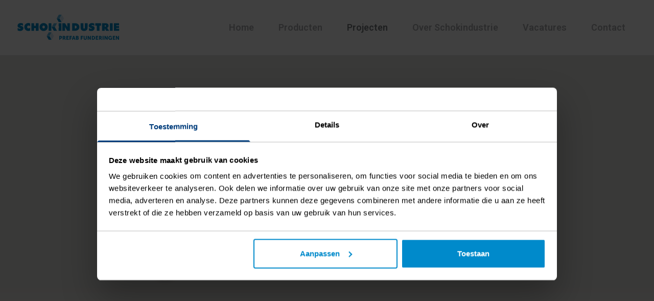

--- FILE ---
content_type: text/html; charset=UTF-8
request_url: https://www.schokindustrie.nl/projecten/
body_size: 21925
content:
<!DOCTYPE html>
<html
    lang="nl"
    class=" "
     
             data-website-statistic-poster='{"wpi":2,"tc":"Galaxy\\Website\\Models\\Website","ti":1}' >

<head>

    <meta charset="utf-8">
    <meta name="viewport" content="width=device-width">
    <title>
        Projecten - Schokindustrie
    </title>

    
    
    
                
        
        <link rel="apple-touch-icon" sizes="180x180" href="https://www.schokindustrie.nl/storage/media/7/apple-touch-icon.png">
        <link rel="icon" type="image/png" sizes="32x32" href="https://www.schokindustrie.nl/storage/media/10/favicon-32x32.png">
        <link rel="icon" type="image/png" sizes="16x16" href="https://www.schokindustrie.nl/storage/media/9/favicon-16x16.png">
        <meta name="msapplication-TileColor" content="#da532c">
        <meta name="theme-color" content="#ffffff">

    
    
    
    
    
    
    <script>
        if (!(window.Promise && [].includes && Object.assign && window.Map)) {
            document.write('<script src="https://cdn.polyfill.io/v2/polyfill.min.js"></scr' + 'ipt>')
        }
    </script>

    <link href="https://use.typekit.net/ehv3jlc.css" rel="stylesheet">

            <script src="/livewire/livewire.min.js?id=0f6341c0"   data-csrf="Kfek6cApGT1XO7Rpc0BOVCe3fcRICqBnVQzgT9aq" data-update-uri="/livewire/update" data-navigate-once="true"></script>

        
    
    
    	<script src="/vendor/jquery/dist/jquery.min.js?id=e6c2415c0ace414e5153670314ce99a9"defer></script>
	<script src="/vendor/jquery-ui-dist/jquery-ui.min.js?id=1e2047978946a1d271356d0b557a84a3"defer></script>
	<script src="/vendor/lightgallery.js/dist/js/lightgallery.min.js?id=97ae313eadb7aeab8156ccf8470012c9"defer></script>
	<script src="/vendor/owl.carousel/dist/owl.carousel.min.js?id=f416f9031fef25ae25ba9756e3eb6978"defer></script>
	<link rel="stylesheet" href="/vendor/owl.carousel/dist/assets/owl.carousel.min.css?id=b2752a850d44f50036628eeaef3bfcfa">
	<link rel="stylesheet" href="/vendor/lightgallery.js/dist/css/lightgallery.min.css?id=a16e59257986febeb0baaee33f5b0a78">
	<link rel="stylesheet" href="/vendor/@fortawesome/fontawesome-pro/css/all.min.css?id=78f5161e4fd6d47acd0ca77ced2b3b1d">
	<script src="/js/website/manifest.js?id=56386f923ba735b720a2284ac59164bc"defer></script>
	<script src="/js/website/vendor.js?id=eb9e754aac069f36522aea50e43b2b37"defer></script>
	<script src="/js/website/app.js?id=54becac05523849f2b141b8f2bedb53d"defer></script>
	<link rel="stylesheet" href="/css/website.tw.css?id=b6f5b7070405554702c3d8b279a0b869">
	<link rel="stylesheet" href="/css/website.css?id=a690b07cb90b7e5ae79856be7feaa79e">

            <!-- Livewire Styles --><style >[wire\:loading][wire\:loading], [wire\:loading\.delay][wire\:loading\.delay], [wire\:loading\.inline-block][wire\:loading\.inline-block], [wire\:loading\.inline][wire\:loading\.inline], [wire\:loading\.block][wire\:loading\.block], [wire\:loading\.flex][wire\:loading\.flex], [wire\:loading\.table][wire\:loading\.table], [wire\:loading\.grid][wire\:loading\.grid], [wire\:loading\.inline-flex][wire\:loading\.inline-flex] {display: none;}[wire\:loading\.delay\.none][wire\:loading\.delay\.none], [wire\:loading\.delay\.shortest][wire\:loading\.delay\.shortest], [wire\:loading\.delay\.shorter][wire\:loading\.delay\.shorter], [wire\:loading\.delay\.short][wire\:loading\.delay\.short], [wire\:loading\.delay\.default][wire\:loading\.delay\.default], [wire\:loading\.delay\.long][wire\:loading\.delay\.long], [wire\:loading\.delay\.longer][wire\:loading\.delay\.longer], [wire\:loading\.delay\.longest][wire\:loading\.delay\.longest] {display: none;}[wire\:offline][wire\:offline] {display: none;}[wire\:dirty]:not(textarea):not(input):not(select) {display: none;}:root {--livewire-progress-bar-color: #2299dd;}[x-cloak] {display: none !important;}[wire\:cloak] {display: none !important;}dialog#livewire-error::backdrop {background-color: rgba(0, 0, 0, .6);}</style>
    
    
    
        <link rel="preconnect" href="https://fonts.gstatic.com">
        <link href="https://fonts.googleapis.com/css2?display=swap&amp;family=Roboto:ital,wght@0,100;0,200;0,300;0,400;0,500;0,600;0,700;1,100;1,200;1,300;1,400;1,500;1,600;1,700&amp;family=Roboto:ital,wght@0,100;0,200;0,300;0,400;0,500;0,600;0,700;1,100;1,200;1,300;1,400;1,500;1,600;1,700&amp;family=Open+Sans:ital,wght@0,100;0,200;0,300;0,400;0,500;0,600;0,700;1,100;1,200;1,300;1,400;1,500;1,600;1,700" rel="stylesheet">

        <style>
            :root {
                /* Loop colors */
                                /* Load color */
                --color-primary: #008BCB;
                /* End load color */
                                /* Load color */
                --color-primary-inverse: #FFFFFF;
                /* End load color */
                                /* Load color */
                --color-secondary: #008BCB;
                /* End load color */
                                /* Load color */
                --color-secondary-inverse: #FFFFFF;
                /* End load color */
                                /* Load color */
                --color-tertiary: #FFFFFF;
                /* End load color */
                                /* Load color */
                --color-tertiary-inverse: #000000;
                /* End load color */
                                /* End loop colors */
                /* Loop fonts */
                                /* Load font */
                --font-base: "Roboto";
                /* End load font */
                                /* Load font */
                --font-heading: "Roboto";
                /* End load font */
                                /* Load font */
                --font-alternative: "Open Sans";
                /* End load font */
                                /* End loop fonts */
            }
        </style>
    
            <style>
            h1 {
 hyphens: none;
  	-webkit-hyphens: none;
}
        </style>
    
            <!-- Google Tag Manager -->
<script>(function(w,d,s,l,i){w[l]=w[l]||[];w[l].push({'gtm.start':
new Date().getTime(),event:'gtm.js'});var f=d.getElementsByTagName(s)[0],
j=d.createElement(s),dl=l!='dataLayer'?'&l='+l:'';j.async=true;j.src=
'https://www.googletagmanager.com/gtm.js?id='+i+dl;f.parentNode.insertBefore(j,f);
})(window,document,'script','dataLayer','GTM-KF4Z2HWD');</script>
<!-- End Google Tag Manager -->
    
    
</head>

<body>

    <div class="website::layouts-main-Html flex min-h-screen flex-col"
        x-bind:class="{
            'h-screen overflow-hidden': fancyRedirect,
        }"
        x-data="{
            fancyRedirect: false,
            fancyRedirectTimer: null,
        }"
    >
        
        
                    <div class="canvas::Canvas ">

	
					
			<header
     data-canvas-block-id="54" data-name="Header alfa"    style="background: white; color: #75787B;"    class="canvas-blocks-sky-headerAlfa-Block canvas::editor-tooltip canvas::editor-resizableMargin  relative"
>

    
    
    <div class="  right-0 left-0 top-0 z-50">

        <div class="pt-2 md:pt-4 top_size:small pb-2 md:pb-4 bottom_size:small left_size:none right_size:none" style="background: white; color: #75787B;">

            <div class="lunar container flex items-center">

                <div class="mobile-nav mt-3 mb-3 flex w-full items-center justify-between lg:hidden">

                                            <a class="w-1/2 sm:w-1/3" href="/">
                            <img
        class="flex justify-center items-center object-contain core::common-Media" alt="logo-schokindustrie"
        src="https://www.schokindustrie.nl/storage/media/2/logo-schokindustrie.svg"
        loading="lazy"
    >
                        </a>
                    
                    <button class=" hamburger hamburger--slider" type="button">
                        <span class="hamburger-box">
                            <span class="hamburger-inner bg-primary"></span>
                        </span>
                    </button>

                </div>

                <div class="hidden h-full w-full items-center lg:flex">

                    <div class="h-full w-1/6">

                                                    <a class="h-full" href="/">
                                <img
        class="flex justify-center items-center object-contain core::common-Media" alt="logo-schokindustrie"
        src="https://www.schokindustrie.nl/storage/media/2/logo-schokindustrie.svg"
        loading="lazy"
    >
                            </a>
                        
                    </div>

                    <div
                        class="menu w-5/6 justify-end flex items-center">

                        <div class="flex">

                            <nav class="website::partials-Menu"  data-style="navbar">
	<div class="website::partials-menu-LevelNavbar navbar navbar-expand-lg">

    <ul class="navbar-nav">

        
                    <li class="nav-item">

                
                                                        <a class="nav-link cursor-pointer"

                                                    href="/" 
                                            >
                        
                        Home

                                            </a>
                
            </li>
                    <li class="nav-item">

                
                                                        <a class="nav-link cursor-pointer"

                                                    href="/producten" 
                                            >
                        
                        Producten

                                            </a>
                
            </li>
                    <li class="nav-item">

                
                                                        <a class="nav-link cursor-pointer active"

                                                    href="/projecten" 
                                            >
                        
                        Projecten

                                            </a>
                
            </li>
                    <li class="nav-item">

                
                                                        <a class="nav-link cursor-pointer"

                                                    href="/over-schokindustrie" 
                                            >
                        
                        Over Schokindustrie

                                            </a>
                
            </li>
                    <li class="nav-item">

                
                                                        <a class="nav-link cursor-pointer"

                                                    x-on:click.prevent="fancyRedirect = true; fancyRedirectTimer = setTimeout(() => {
                                if( 1 ) {
                                    window.open('https://www.werkenbijgroepdehoop.nl/vacatures', '_blank');
                                } else {
                                    window.location.href = 'https://www.werkenbijgroepdehoop.nl/vacatures';
                                }
                            }, 3000)"
                            href="#"
                                            >
                        
                        Vacatures

                                            </a>
                
            </li>
                    <li class="nav-item">

                
                                                        <a class="nav-link cursor-pointer"

                                                    href="/contact" 
                                            >
                        
                        Contact

                                            </a>
                
            </li>
        
    </ul>

</div>
</nav>

                        </div>

                    </div>

                    
                </div>

            </div>

        </div>

    </div>

</header>
		
	
</div>
        
            <div class="website::layouts-Main">

        
        <div class="wrapper">

            
            
            <div class="main">
                
    <div class="project::website-modules-projects-Index"
        x-data="{
            locations: JSON.parse('[{\u0022lat\u0022:\u002251.38350884447555\u0022,\u0022lng\u0022:\u00223.4469238072190755\u0022,\u0022image\u0022:\u0022https:\\\/\\\/www.schokindustrie.nl\\\/storage\\\/media\\\/90\\\/Funderingsbalken-Schok-Nieuwvliet-Bad-35.jpg\u0022,\u0022link\u0022:\u0022https:\\\/\\\/www.schokindustrie.nl\\\/projecten\\\/124-recreatiewoningen-nieuwvliet-bad\u0022,\u0022subtitle\u0022:\u0022Nieuwvliet-Bad\u0022,\u0022title\u0022:\u0022124 Recreatiewoningen Nieuwvliet-Bad\u0022},{\u0022lat\u0022:\u002251.98868683805229\u0022,\u0022lng\u0022:\u00225.118742315453142\u0022,\u0022image\u0022:\u0022https:\\\/\\\/www.schokindustrie.nl\\\/storage\\\/media\\\/166\\\/SchokindustrieVianenLQ-30.jpg\u0022,\u0022link\u0022:\u0022https:\\\/\\\/www.schokindustrie.nl\\\/projecten\\\/64-woningen-hoef-en-haag\u0022,\u0022subtitle\u0022:\u0022Hoef en Haag\u0022,\u0022title\u0022:\u002264  woningen Hoef en Haag\u0022},{\u0022lat\u0022:\u002252.372884527673484\u0022,\u0022lng\u0022:\u00224.961430869979382\u0022,\u0022image\u0022:\u0022https:\\\/\\\/www.schokindustrie.nl\\\/storage\\\/media\\\/177\\\/20e0893c-a978-4fe1-9f99-84ffc299a74f800.jpg\u0022,\u0022link\u0022:\u0022https:\\\/\\\/www.schokindustrie.nl\\\/projecten\\\/het-palenhuis-ode-aan-de-heipaal\u0022,\u0022subtitle\u0022:\u0022Sluisbuurt, Amsterdam\u0022,\u0022title\u0022:\u0022Het Palenhuis: Ode aan de heipaal\u0022},{\u0022lat\u0022:\u002251.47930997467469\u0022,\u0022lng\u0022:\u00223.6098471762778317\u0022,\u0022image\u0022:\u0022https:\\\/\\\/www.schokindustrie.nl\\\/storage\\\/media\\\/184\\\/20231109-funderingsbalken-essenvelt-middelburg-limit-LR-6.jpg\u0022,\u0022link\u0022:\u0022https:\\\/\\\/www.schokindustrie.nl\\\/projecten\\\/essenvelt-middelburg\u0022,\u0022subtitle\u0022:\u0022Middelburg\u0022,\u0022title\u0022:\u0022Essenvelt Middelburg\u0022},{\u0022lat\u0022:\u002251.48566375345814\u0022,\u0022lng\u0022:\u00223.5952120041704694\u0022,\u0022image\u0022:\u0022https:\\\/\\\/www.schokindustrie.nl\\\/storage\\\/media\\\/193\\\/Funderingsbalken-Middelburg-1.jpeg\u0022,\u0022link\u0022:\u0022https:\\\/\\\/www.schokindustrie.nl\\\/projecten\\\/rittenburg3-middelburg\u0022,\u0022subtitle\u0022:\u0022Middelburg\u0022,\u0022title\u0022:\u0022Rittenburg3 Middelburg\u0022},{\u0022lat\u0022:\u002252.252178772113155\u0022,\u0022lng\u0022:\u00224.5658267179853995\u0022,\u0022image\u0022:\u0022https:\\\/\\\/www.schokindustrie.nl\\\/storage\\\/media\\\/199\\\/1674560855004.jpg\u0022,\u0022link\u0022:\u0022https:\\\/\\\/www.schokindustrie.nl\\\/projecten\\\/kruishoorn-in-lisse\u0022,\u0022subtitle\u0022:\u0022Lisse\u0022,\u0022title\u0022:\u0022Kruishoorn in Lisse\u0022},{\u0022lat\u0022:\u002251.89165023792248\u0022,\u0022lng\u0022:\u00224.484860625027163\u0022,\u0022image\u0022:\u0022https:\\\/\\\/www.schokindustrie.nl\\\/storage\\\/media\\\/216\\\/Mijnkintbuurt-Rotterdam-Schokindustrie-4.jpg\u0022,\u0022link\u0022:\u0022https:\\\/\\\/www.schokindustrie.nl\\\/projecten\\\/88-nieuwe-woningen-mijnkintbuurt-rotterdam\u0022,\u0022subtitle\u0022:\u0022Rotterdam\u0022,\u0022title\u0022:\u002288 nieuwe woningen Mijnkintbuurt Rotterdam\u0022},{\u0022lat\u0022:\u002252.03059473488859\u0022,\u0022lng\u0022:\u00224.6575428106339345\u0022,\u0022image\u0022:\u0022https:\\\/\\\/www.schokindustrie.nl\\\/storage\\\/media\\\/270\\\/20240919-Funderingsbalken-Waddinxveen-Ouwehand---drone-1.jpg\u0022,\u0022link\u0022:\u0022https:\\\/\\\/www.schokindustrie.nl\\\/projecten\\\/126-woningen-in-waddinxveen\u0022,\u0022subtitle\u0022:\u0022Waddinxveen\u0022,\u0022title\u0022:\u0022126 Woningen in Waddinxveen\u0022},{\u0022lat\u0022:\u002251.943048807149935\u0022,\u0022lng\u0022:\u00224.141198629242724\u0022,\u0022image\u0022:\u0022https:\\\/\\\/www.schokindustrie.nl\\\/storage\\\/media\\\/279\\\/20240430-Specials---poeren-in-opdracht-van-Fassaert-CvHellenberg-1.jpg\u0022,\u0022link\u0022:\u0022https:\\\/\\\/www.schokindustrie.nl\\\/projecten\\\/poeren-voor-europoort-rotterdam\u0022,\u0022subtitle\u0022:\u0022Rotterdam\u0022,\u0022title\u0022:\u0022Poeren voor Europoort Rotterdam\u0022},{\u0022lat\u0022:\u002252.018202028897264\u0022,\u0022lng\u0022:\u00224.432565922774461\u0022,\u0022image\u0022:\u0022https:\\\/\\\/www.schokindustrie.nl\\\/storage\\\/media\\\/289\\\/31469-VV-03.jpg\u0022,\u0022link\u0022:\u0022https:\\\/\\\/www.schokindustrie.nl\\\/projecten\\\/tuindershof-pijnacker\u0022,\u0022subtitle\u0022:\u0022Pijnacker\u0022,\u0022title\u0022:\u0022Tuindershof Pijnacker\u0022},{\u0022lat\u0022:\u002251.532166580440325\u0022,\u0022lng\u0022:\u00224.216533731713308\u0022,\u0022image\u0022:\u0022https:\\\/\\\/www.schokindustrie.nl\\\/storage\\\/media\\\/286\\\/20240522-Funderingsbalken-dijkwoning-Tholen-CvHellenberg-3.jpg\u0022,\u0022link\u0022:\u0022https:\\\/\\\/www.schokindustrie.nl\\\/projecten\\\/dijkwoning-tholen\u0022,\u0022subtitle\u0022:\u0022Tholen\u0022,\u0022title\u0022:\u0022Dijkwoning Tholen\u0022},{\u0022lat\u0022:\u002251.45274071274434\u0022,\u0022lng\u0022:\u00223.570783542394693\u0022,\u0022image\u0022:\u0022https:\\\/\\\/www.schokindustrie.nl\\\/storage\\\/media\\\/299\\\/20240612-Funderingsbalken-Admiraliteit-Vlissingen-Limit---HR-1.jpg\u0022,\u0022link\u0022:\u0022https:\\\/\\\/www.schokindustrie.nl\\\/projecten\\\/de-admiraliteit-vlissingen\u0022,\u0022subtitle\u0022:\u0022Vlissingen\u0022,\u0022title\u0022:\u0022De Admiraliteit Vlissingen\u0022},{\u0022lat\u0022:\u002252.02338709327399\u0022,\u0022lng\u0022:\u00224.172189045169592\u0022,\u0022image\u0022:\u0022https:\\\/\\\/www.schokindustrie.nl\\\/storage\\\/media\\\/301\\\/Plaatsen-funderingen-Boomgaerde-Monster-Oct2024-Drone-026.jpg\u0022,\u0022link\u0022:\u0022https:\\\/\\\/www.schokindustrie.nl\\\/projecten\\\/boomgaerde-monster\u0022,\u0022subtitle\u0022:\u0022Monster\u0022,\u0022title\u0022:\u0022Boomgaerde Monster\u0022}]'),
        }"
    >

        <div class="relative">
            <div id="map" class="h-[600px] w-full" 
                :data-locations="JSON.stringify(locations)"
            ></div>
            <div class="absolute bottom-0 left-0 right-0 top-3/4 bg-gradient-to-b from-transparent to-white"></div>
            <span class="hidden apiKey">AIzaSyBAT2RJ-u02HWdauiMjNVN-yNNH7375jpY</span>
        </div>

        <div class="container mt-14"
            id="indexWrapper"
            x-data="{
                currentProductId: null,
                productMenuOpen: false,
                targetAudienceMenuOpen: false,
                products: JSON.parse('{\u00227\u0022:\u0022Putten\u0022,\u00226\u0022:\u0022Stabiliteits- en liftwanden, borstweringen en toppen\u0022,\u00225\u0022:\u0022Bergingsvloeren\u0022,\u00223\u0022:\u0022Heipalen\u0022,\u00222\u0022:\u0022Funderingsbalken\u0022,\u00221\u0022:\u0022Poeren\u0022}'),
            }"
                            data-sal="slide-up"
                data-sal-delay="300"
                data-sal-duration="1000"
                data-sal-easing="ease"
                    >

            <div class="flex flex-col mb-6 md:flex-row md:mb-8">
                <h1 class="md:!mb-0 text-2xl mb-4 md:text-3xl">Projecten</h1>

                <div class="relative z-10 md:ml-auto">
                    <div class="flex flex-wrap items-center gap-4 md:flex-row">

    <div class="relative inline-block text-left">
        <div>
            <button type="button"
                x-on:click="productMenuOpen = !productMenuOpen"
                class="inline-flex justify-center w-full py-3 pl-4 pr-8 text-sm font-medium text-black bg-white border rounded-md shadow-sm border-palette-bordergray hover:bg-gray-50 focus:outline-none focus:border-palette-lightblue"
                id="menu-button" aria-expanded="true" aria-haspopup="true"
                x-text="currentProductId ? products[currentProductId] : 'Kies product'"
            >
                Kies product
            </button>
            <div class="absolute top-0 bottom-0 flex items-center justify-center h-full pointer-events-none right-2">
                <svg class="w-5 h-5" xmlns="http://www.w3.org/2000/svg" viewBox="0 0 20 20" fill="currentColor" aria-hidden="true">
                    <path fill-rule="evenodd" d="M5.293 7.293a1 1 0 011.414 0L10 10.586l3.293-3.293a1 1 0 111.414 1.414l-4 4a1 1 0 01-1.414 0l-4-4a1 1 0 010-1.414z" clip-rule="evenodd"/>
                </svg>
            </div>
        </div>

        <div class="absolute left-0 z-10 w-56 mt-2 bg-white rounded-md shadow-lg md:left-auto md:right-0 md:origin-top-right ring-1 ring-black ring-opacity-5 focus:outline-none"
             x-cloak
             x-show="productMenuOpen"
             x-on:click.away="productMenuOpen = false"
             x-transition:enter="transition ease-out duration-100 transform"
             x-transition:enter-start="opacity-0 scale-95"
             x-transition:enter-end="opacity-100 scale-100"
             x-transition:leave="transition ease-in duration-75 transform"
             x-transition:leave-start="opacity-100 scale-100"
             x-transition:leave-end="opacity-0 scale-95"
             role="menu" aria-orientation="vertical" aria-labelledby="menu-button" tabindex="-1"
        >
            <div class="py-1" role="none">
                <template x-for="(item, index) in Object.entries(products)" :key="index">
                    <span class="block px-4 py-2 text-sm transition cursor-pointer hover:bg-gray-50"
                          role="menuitem"
                          tabindex="-1"
                          x-bind:id="'product-' + index"
                          x-bind:class="{
                              'bg-palette-lightblue bg-opacity-10 text-blue-400 font-bold': currentProductId == item[0],
                              'text-gray-700': currentProductId != item[0],
                          }"
                          x-text="item[1]"
                          x-on:click="currentProductId = item[0]"
                    >
                    </span>
                </template>
            </div>
        </div>
    </div>

    <div class=""
         x-cloak
         x-show="currentProductId !== null"
    >
        <span x-on:click="currentProductId = null;"
              class="text-sm font-medium cursor-pointer"
        >
            Filters wissen
        </span>
    </div>

</div>
                </div>
            </div>

            <div class="relative z-0 grid gap-5 mb-20 md:grid-cols-2 md:gap-10">

                
                    <a href="https://www.schokindustrie.nl/projecten/boomgaerde-monster"
                    class="relative"
                    x-transition:enter="transition ease-out duration-300 transform"
                    x-transition:enter-start="opacity-0 scale-95"
                    x-transition:enter-end="opacity-100 scale-100"
                    x-transition:leave="transition ease-in duration-75 transform"
                    x-transition:leave-start="opacity-100 scale-100"
                    x-transition:leave-end="opacity-0 scale-95"
                    x-show="
                            (currentProductId == null || JSON.parse('[\u00222\u0022]').includes(currentProductId))
                        "
                    >

                        <div class="absolute inset-0 z-10 flex flex-col overflow-hidden transition rounded-2xl group">
    <div class="absolute bottom-0 left-0 right-0 pointer-events-none top-1/2 from-transparent bg-gradient-to-b to-black/80 -z-10"></div>

    <div class="flex items-center p-6 mt-auto content">

        <div class="flex flex-col flex-1 overflow-hidden">
            <div class="mb-1 text-sm text-white truncate">
                Monster
            </div>

            <div class="text-xl font-medium text-white truncate">
                Boomgaerde Monster
            </div>
        </div>

        <div class="relative z-10 flex-shrink-0 text-lg text-white">
            <div class="px-4 py-1.5">
                <i class="fas fa-long-arrow-right"></i>
            </div>
            <div class="absolute inset-0 w-full h-full transition opacity-0 bg-primary group-hover:opacity-100 rounded-3xl -z-10"></div>
        </div>

    </div>

</div>


    <img class="w-full h-full rounded-2xl object-cover core::common-Media" alt="Plaatsen-funderingen-Boomgaerde-Monster-Oct2024-Drone-015"  loading="lazy" srcset="https://www.schokindustrie.nl/storage/media/300/responsive-images/Plaatsen-funderingen-Boomgaerde-Monster-Oct2024-Drone-015___media_library_original_1184_784.jpg 1184w, https://www.schokindustrie.nl/storage/media/300/responsive-images/Plaatsen-funderingen-Boomgaerde-Monster-Oct2024-Drone-015___media_library_original_900_596.jpg 900w, https://www.schokindustrie.nl/storage/media/300/responsive-images/Plaatsen-funderingen-Boomgaerde-Monster-Oct2024-Drone-015___media_library_original_700_464.jpg 700w, https://www.schokindustrie.nl/storage/media/300/responsive-images/Plaatsen-funderingen-Boomgaerde-Monster-Oct2024-Drone-015___media_library_original_500_331.jpg 500w, https://www.schokindustrie.nl/storage/media/300/responsive-images/Plaatsen-funderingen-Boomgaerde-Monster-Oct2024-Drone-015___media_library_original_400_265.jpg 400w, https://www.schokindustrie.nl/storage/media/300/responsive-images/Plaatsen-funderingen-Boomgaerde-Monster-Oct2024-Drone-015___media_library_original_300_199.jpg 300w, [data-uri] 32w" onload="window.requestAnimationFrame(function(){if(!(size=getBoundingClientRect().width))return;onload=function(){style=''};sizes=Math.ceil(size/window.innerWidth*100*1.2)+'vw';});" sizes="1px" style="filter: blur(10px);" src="https://www.schokindustrie.nl/storage/media/300/Plaatsen-funderingen-Boomgaerde-Monster-Oct2024-Drone-015.jpg" width="1184" height="784">



                    </a>

                
                    <a href="https://www.schokindustrie.nl/projecten/de-admiraliteit-vlissingen"
                    class="relative"
                    x-transition:enter="transition ease-out duration-300 transform"
                    x-transition:enter-start="opacity-0 scale-95"
                    x-transition:enter-end="opacity-100 scale-100"
                    x-transition:leave="transition ease-in duration-75 transform"
                    x-transition:leave-start="opacity-100 scale-100"
                    x-transition:leave-end="opacity-0 scale-95"
                    x-show="
                            (currentProductId == null || JSON.parse('[\u00222\u0022]').includes(currentProductId))
                        "
                    >

                        <div class="absolute inset-0 z-10 flex flex-col overflow-hidden transition rounded-2xl group">
    <div class="absolute bottom-0 left-0 right-0 pointer-events-none top-1/2 from-transparent bg-gradient-to-b to-black/80 -z-10"></div>

    <div class="flex items-center p-6 mt-auto content">

        <div class="flex flex-col flex-1 overflow-hidden">
            <div class="mb-1 text-sm text-white truncate">
                Vlissingen
            </div>

            <div class="text-xl font-medium text-white truncate">
                De Admiraliteit Vlissingen
            </div>
        </div>

        <div class="relative z-10 flex-shrink-0 text-lg text-white">
            <div class="px-4 py-1.5">
                <i class="fas fa-long-arrow-right"></i>
            </div>
            <div class="absolute inset-0 w-full h-full transition opacity-0 bg-primary group-hover:opacity-100 rounded-3xl -z-10"></div>
        </div>

    </div>

</div>


    <img class="w-full h-full rounded-2xl object-cover core::common-Media" alt="20240612-Funderingsbalken-Admiraliteit-Vlissingen-Limit---HR-29"  loading="lazy" srcset="https://www.schokindustrie.nl/storage/media/311/responsive-images/20240612-Funderingsbalken-Admiraliteit-Vlissingen-Limit---HR-29___media_library_original_1184_784.jpg 1184w, https://www.schokindustrie.nl/storage/media/311/responsive-images/20240612-Funderingsbalken-Admiraliteit-Vlissingen-Limit---HR-29___media_library_original_900_596.jpg 900w, https://www.schokindustrie.nl/storage/media/311/responsive-images/20240612-Funderingsbalken-Admiraliteit-Vlissingen-Limit---HR-29___media_library_original_700_464.jpg 700w, https://www.schokindustrie.nl/storage/media/311/responsive-images/20240612-Funderingsbalken-Admiraliteit-Vlissingen-Limit---HR-29___media_library_original_500_331.jpg 500w, https://www.schokindustrie.nl/storage/media/311/responsive-images/20240612-Funderingsbalken-Admiraliteit-Vlissingen-Limit---HR-29___media_library_original_400_265.jpg 400w, https://www.schokindustrie.nl/storage/media/311/responsive-images/20240612-Funderingsbalken-Admiraliteit-Vlissingen-Limit---HR-29___media_library_original_300_199.jpg 300w, [data-uri] 32w" onload="window.requestAnimationFrame(function(){if(!(size=getBoundingClientRect().width))return;onload=function(){style=''};sizes=Math.ceil(size/window.innerWidth*100*1.2)+'vw';});" sizes="1px" style="filter: blur(10px);" src="https://www.schokindustrie.nl/storage/media/311/20240612-Funderingsbalken-Admiraliteit-Vlissingen-Limit---HR-29.jpg" width="1184" height="784">



                    </a>

                
                    <a href="https://www.schokindustrie.nl/projecten/dijkwoning-tholen"
                    class="relative"
                    x-transition:enter="transition ease-out duration-300 transform"
                    x-transition:enter-start="opacity-0 scale-95"
                    x-transition:enter-end="opacity-100 scale-100"
                    x-transition:leave="transition ease-in duration-75 transform"
                    x-transition:leave-start="opacity-100 scale-100"
                    x-transition:leave-end="opacity-0 scale-95"
                    x-show="
                            (currentProductId == null || JSON.parse('[\u00222\u0022]').includes(currentProductId))
                        "
                    >

                        <div class="absolute inset-0 z-10 flex flex-col overflow-hidden transition rounded-2xl group">
    <div class="absolute bottom-0 left-0 right-0 pointer-events-none top-1/2 from-transparent bg-gradient-to-b to-black/80 -z-10"></div>

    <div class="flex items-center p-6 mt-auto content">

        <div class="flex flex-col flex-1 overflow-hidden">
            <div class="mb-1 text-sm text-white truncate">
                Tholen
            </div>

            <div class="text-xl font-medium text-white truncate">
                Dijkwoning Tholen
            </div>
        </div>

        <div class="relative z-10 flex-shrink-0 text-lg text-white">
            <div class="px-4 py-1.5">
                <i class="fas fa-long-arrow-right"></i>
            </div>
            <div class="absolute inset-0 w-full h-full transition opacity-0 bg-primary group-hover:opacity-100 rounded-3xl -z-10"></div>
        </div>

    </div>

</div>


    <img class="w-full h-full rounded-2xl object-cover core::common-Media" alt="20240522-Funderingsbalken-dijkwoning-Tholen-CvHellenberg-3"  loading="lazy" srcset="https://www.schokindustrie.nl/storage/media/285/responsive-images/20240522-Funderingsbalken-dijkwoning-Tholen-CvHellenberg-3___media_library_original_1184_784.jpg 1184w, https://www.schokindustrie.nl/storage/media/285/responsive-images/20240522-Funderingsbalken-dijkwoning-Tholen-CvHellenberg-3___media_library_original_900_596.jpg 900w, https://www.schokindustrie.nl/storage/media/285/responsive-images/20240522-Funderingsbalken-dijkwoning-Tholen-CvHellenberg-3___media_library_original_700_464.jpg 700w, https://www.schokindustrie.nl/storage/media/285/responsive-images/20240522-Funderingsbalken-dijkwoning-Tholen-CvHellenberg-3___media_library_original_500_331.jpg 500w, https://www.schokindustrie.nl/storage/media/285/responsive-images/20240522-Funderingsbalken-dijkwoning-Tholen-CvHellenberg-3___media_library_original_400_265.jpg 400w, https://www.schokindustrie.nl/storage/media/285/responsive-images/20240522-Funderingsbalken-dijkwoning-Tholen-CvHellenberg-3___media_library_original_300_199.jpg 300w, [data-uri] 32w" onload="window.requestAnimationFrame(function(){if(!(size=getBoundingClientRect().width))return;onload=function(){style=''};sizes=Math.ceil(size/window.innerWidth*100*1.2)+'vw';});" sizes="1px" style="filter: blur(10px);" src="https://www.schokindustrie.nl/storage/media/285/20240522-Funderingsbalken-dijkwoning-Tholen-CvHellenberg-3.jpg" width="1184" height="784">



                    </a>

                
                    <a href="https://www.schokindustrie.nl/projecten/tuindershof-pijnacker"
                    class="relative"
                    x-transition:enter="transition ease-out duration-300 transform"
                    x-transition:enter-start="opacity-0 scale-95"
                    x-transition:enter-end="opacity-100 scale-100"
                    x-transition:leave="transition ease-in duration-75 transform"
                    x-transition:leave-start="opacity-100 scale-100"
                    x-transition:leave-end="opacity-0 scale-95"
                    x-show="
                            (currentProductId == null || JSON.parse('[\u00222\u0022,\u00226\u0022]').includes(currentProductId))
                        "
                    >

                        <div class="absolute inset-0 z-10 flex flex-col overflow-hidden transition rounded-2xl group">
    <div class="absolute bottom-0 left-0 right-0 pointer-events-none top-1/2 from-transparent bg-gradient-to-b to-black/80 -z-10"></div>

    <div class="flex items-center p-6 mt-auto content">

        <div class="flex flex-col flex-1 overflow-hidden">
            <div class="mb-1 text-sm text-white truncate">
                Pijnacker
            </div>

            <div class="text-xl font-medium text-white truncate">
                Tuindershof Pijnacker
            </div>
        </div>

        <div class="relative z-10 flex-shrink-0 text-lg text-white">
            <div class="px-4 py-1.5">
                <i class="fas fa-long-arrow-right"></i>
            </div>
            <div class="absolute inset-0 w-full h-full transition opacity-0 bg-primary group-hover:opacity-100 rounded-3xl -z-10"></div>
        </div>

    </div>

</div>


    <img class="w-full h-full rounded-2xl object-cover core::common-Media" alt="230206-Tuindershof-1a-opgeleverd-5-1-1024x576"  loading="lazy" srcset="https://www.schokindustrie.nl/storage/media/288/responsive-images/230206-Tuindershof-1a-opgeleverd-5-1-1024x576___media_library_original_1184_784.jpg 1184w, https://www.schokindustrie.nl/storage/media/288/responsive-images/230206-Tuindershof-1a-opgeleverd-5-1-1024x576___media_library_original_900_596.jpg 900w, https://www.schokindustrie.nl/storage/media/288/responsive-images/230206-Tuindershof-1a-opgeleverd-5-1-1024x576___media_library_original_700_464.jpg 700w, https://www.schokindustrie.nl/storage/media/288/responsive-images/230206-Tuindershof-1a-opgeleverd-5-1-1024x576___media_library_original_500_331.jpg 500w, https://www.schokindustrie.nl/storage/media/288/responsive-images/230206-Tuindershof-1a-opgeleverd-5-1-1024x576___media_library_original_400_265.jpg 400w, https://www.schokindustrie.nl/storage/media/288/responsive-images/230206-Tuindershof-1a-opgeleverd-5-1-1024x576___media_library_original_300_199.jpg 300w, [data-uri] 32w" onload="window.requestAnimationFrame(function(){if(!(size=getBoundingClientRect().width))return;onload=function(){style=''};sizes=Math.ceil(size/window.innerWidth*100*1.2)+'vw';});" sizes="1px" style="filter: blur(10px);" src="https://www.schokindustrie.nl/storage/media/288/230206-Tuindershof-1a-opgeleverd-5-1-1024x576.jpg" width="1184" height="784">



                    </a>

                
                    <a href="https://www.schokindustrie.nl/projecten/poeren-voor-europoort-rotterdam"
                    class="relative"
                    x-transition:enter="transition ease-out duration-300 transform"
                    x-transition:enter-start="opacity-0 scale-95"
                    x-transition:enter-end="opacity-100 scale-100"
                    x-transition:leave="transition ease-in duration-75 transform"
                    x-transition:leave-start="opacity-100 scale-100"
                    x-transition:leave-end="opacity-0 scale-95"
                    x-show="
                            (currentProductId == null || JSON.parse('[\u00221\u0022]').includes(currentProductId))
                        "
                    >

                        <div class="absolute inset-0 z-10 flex flex-col overflow-hidden transition rounded-2xl group">
    <div class="absolute bottom-0 left-0 right-0 pointer-events-none top-1/2 from-transparent bg-gradient-to-b to-black/80 -z-10"></div>

    <div class="flex items-center p-6 mt-auto content">

        <div class="flex flex-col flex-1 overflow-hidden">
            <div class="mb-1 text-sm text-white truncate">
                Rotterdam
            </div>

            <div class="text-xl font-medium text-white truncate">
                Poeren voor Europoort Rotterdam
            </div>
        </div>

        <div class="relative z-10 flex-shrink-0 text-lg text-white">
            <div class="px-4 py-1.5">
                <i class="fas fa-long-arrow-right"></i>
            </div>
            <div class="absolute inset-0 w-full h-full transition opacity-0 bg-primary group-hover:opacity-100 rounded-3xl -z-10"></div>
        </div>

    </div>

</div>


    <img class="w-full h-full rounded-2xl object-cover core::common-Media" alt="20240430-Specials---poeren-in-opdracht-van-Fassaert-CvHellenberg-1"  loading="lazy" srcset="https://www.schokindustrie.nl/storage/media/278/responsive-images/20240430-Specials---poeren-in-opdracht-van-Fassaert-CvHellenberg-1___media_library_original_1184_784.jpg 1184w, https://www.schokindustrie.nl/storage/media/278/responsive-images/20240430-Specials---poeren-in-opdracht-van-Fassaert-CvHellenberg-1___media_library_original_900_596.jpg 900w, https://www.schokindustrie.nl/storage/media/278/responsive-images/20240430-Specials---poeren-in-opdracht-van-Fassaert-CvHellenberg-1___media_library_original_700_464.jpg 700w, https://www.schokindustrie.nl/storage/media/278/responsive-images/20240430-Specials---poeren-in-opdracht-van-Fassaert-CvHellenberg-1___media_library_original_500_331.jpg 500w, https://www.schokindustrie.nl/storage/media/278/responsive-images/20240430-Specials---poeren-in-opdracht-van-Fassaert-CvHellenberg-1___media_library_original_400_265.jpg 400w, https://www.schokindustrie.nl/storage/media/278/responsive-images/20240430-Specials---poeren-in-opdracht-van-Fassaert-CvHellenberg-1___media_library_original_300_199.jpg 300w, [data-uri] 32w" onload="window.requestAnimationFrame(function(){if(!(size=getBoundingClientRect().width))return;onload=function(){style=''};sizes=Math.ceil(size/window.innerWidth*100*1.2)+'vw';});" sizes="1px" style="filter: blur(10px);" src="https://www.schokindustrie.nl/storage/media/278/20240430-Specials---poeren-in-opdracht-van-Fassaert-CvHellenberg-1.jpg" width="1184" height="784">



                    </a>

                
                    <a href="https://www.schokindustrie.nl/projecten/126-woningen-in-waddinxveen"
                    class="relative"
                    x-transition:enter="transition ease-out duration-300 transform"
                    x-transition:enter-start="opacity-0 scale-95"
                    x-transition:enter-end="opacity-100 scale-100"
                    x-transition:leave="transition ease-in duration-75 transform"
                    x-transition:leave-start="opacity-100 scale-100"
                    x-transition:leave-end="opacity-0 scale-95"
                    x-show="
                            (currentProductId == null || JSON.parse('[\u00221\u0022,\u00222\u0022,\u00225\u0022]').includes(currentProductId))
                        "
                    >

                        <div class="absolute inset-0 z-10 flex flex-col overflow-hidden transition rounded-2xl group">
    <div class="absolute bottom-0 left-0 right-0 pointer-events-none top-1/2 from-transparent bg-gradient-to-b to-black/80 -z-10"></div>

    <div class="flex items-center p-6 mt-auto content">

        <div class="flex flex-col flex-1 overflow-hidden">
            <div class="mb-1 text-sm text-white truncate">
                Waddinxveen
            </div>

            <div class="text-xl font-medium text-white truncate">
                126 Woningen in Waddinxveen
            </div>
        </div>

        <div class="relative z-10 flex-shrink-0 text-lg text-white">
            <div class="px-4 py-1.5">
                <i class="fas fa-long-arrow-right"></i>
            </div>
            <div class="absolute inset-0 w-full h-full transition opacity-0 bg-primary group-hover:opacity-100 rounded-3xl -z-10"></div>
        </div>

    </div>

</div>


    <img class="w-full h-full rounded-2xl object-cover core::common-Media" alt="20240919-Funderingsbalken-Waddinxveen-Ouwehand---drone-4"  loading="lazy" srcset="https://www.schokindustrie.nl/storage/media/269/responsive-images/20240919-Funderingsbalken-Waddinxveen-Ouwehand---drone-4___media_library_original_1184_784.jpg 1184w, https://www.schokindustrie.nl/storage/media/269/responsive-images/20240919-Funderingsbalken-Waddinxveen-Ouwehand---drone-4___media_library_original_900_596.jpg 900w, https://www.schokindustrie.nl/storage/media/269/responsive-images/20240919-Funderingsbalken-Waddinxveen-Ouwehand---drone-4___media_library_original_700_464.jpg 700w, https://www.schokindustrie.nl/storage/media/269/responsive-images/20240919-Funderingsbalken-Waddinxveen-Ouwehand---drone-4___media_library_original_500_331.jpg 500w, https://www.schokindustrie.nl/storage/media/269/responsive-images/20240919-Funderingsbalken-Waddinxveen-Ouwehand---drone-4___media_library_original_400_265.jpg 400w, https://www.schokindustrie.nl/storage/media/269/responsive-images/20240919-Funderingsbalken-Waddinxveen-Ouwehand---drone-4___media_library_original_300_199.jpg 300w, [data-uri] 32w" onload="window.requestAnimationFrame(function(){if(!(size=getBoundingClientRect().width))return;onload=function(){style=''};sizes=Math.ceil(size/window.innerWidth*100*1.2)+'vw';});" sizes="1px" style="filter: blur(10px);" src="https://www.schokindustrie.nl/storage/media/269/20240919-Funderingsbalken-Waddinxveen-Ouwehand---drone-4.jpg" width="1184" height="784">



                    </a>

                
                    <a href="https://www.schokindustrie.nl/projecten/88-nieuwe-woningen-mijnkintbuurt-rotterdam"
                    class="relative"
                    x-transition:enter="transition ease-out duration-300 transform"
                    x-transition:enter-start="opacity-0 scale-95"
                    x-transition:enter-end="opacity-100 scale-100"
                    x-transition:leave="transition ease-in duration-75 transform"
                    x-transition:leave-start="opacity-100 scale-100"
                    x-transition:leave-end="opacity-0 scale-95"
                    x-show="
                            (currentProductId == null || JSON.parse('[\u00225\u0022]').includes(currentProductId))
                        "
                    >

                        <div class="absolute inset-0 z-10 flex flex-col overflow-hidden transition rounded-2xl group">
    <div class="absolute bottom-0 left-0 right-0 pointer-events-none top-1/2 from-transparent bg-gradient-to-b to-black/80 -z-10"></div>

    <div class="flex items-center p-6 mt-auto content">

        <div class="flex flex-col flex-1 overflow-hidden">
            <div class="mb-1 text-sm text-white truncate">
                Rotterdam
            </div>

            <div class="text-xl font-medium text-white truncate">
                88 nieuwe woningen Mijnkintbuurt Rotterdam
            </div>
        </div>

        <div class="relative z-10 flex-shrink-0 text-lg text-white">
            <div class="px-4 py-1.5">
                <i class="fas fa-long-arrow-right"></i>
            </div>
            <div class="absolute inset-0 w-full h-full transition opacity-0 bg-primary group-hover:opacity-100 rounded-3xl -z-10"></div>
        </div>

    </div>

</div>


    <img class="w-full h-full rounded-2xl object-cover core::common-Media" alt="Wuysterstraat"  loading="lazy" srcset="https://www.schokindustrie.nl/storage/media/209/responsive-images/Wuysterstraat___media_library_original_1184_784.png 1184w, https://www.schokindustrie.nl/storage/media/209/responsive-images/Wuysterstraat___media_library_original_900_596.png 900w, https://www.schokindustrie.nl/storage/media/209/responsive-images/Wuysterstraat___media_library_original_700_464.png 700w, https://www.schokindustrie.nl/storage/media/209/responsive-images/Wuysterstraat___media_library_original_500_331.png 500w, https://www.schokindustrie.nl/storage/media/209/responsive-images/Wuysterstraat___media_library_original_400_265.png 400w, https://www.schokindustrie.nl/storage/media/209/responsive-images/Wuysterstraat___media_library_original_300_199.png 300w" onload="window.requestAnimationFrame(function(){if(!(size=getBoundingClientRect().width))return;onload=function(){style=''};sizes=Math.ceil(size/window.innerWidth*100*1.2)+'vw';});" sizes="1px" style="filter: blur(10px);" src="https://www.schokindustrie.nl/storage/media/209/Wuysterstraat.png" width="1184" height="784">



                    </a>

                
                    <a href="https://www.schokindustrie.nl/projecten/kruishoorn-in-lisse"
                    class="relative"
                    x-transition:enter="transition ease-out duration-300 transform"
                    x-transition:enter-start="opacity-0 scale-95"
                    x-transition:enter-end="opacity-100 scale-100"
                    x-transition:leave="transition ease-in duration-75 transform"
                    x-transition:leave-start="opacity-100 scale-100"
                    x-transition:leave-end="opacity-0 scale-95"
                    x-show="
                            (currentProductId == null || JSON.parse('[\u00222\u0022]').includes(currentProductId))
                        "
                    >

                        <div class="absolute inset-0 z-10 flex flex-col overflow-hidden transition rounded-2xl group">
    <div class="absolute bottom-0 left-0 right-0 pointer-events-none top-1/2 from-transparent bg-gradient-to-b to-black/80 -z-10"></div>

    <div class="flex items-center p-6 mt-auto content">

        <div class="flex flex-col flex-1 overflow-hidden">
            <div class="mb-1 text-sm text-white truncate">
                Lisse
            </div>

            <div class="text-xl font-medium text-white truncate">
                Kruishoorn in Lisse
            </div>
        </div>

        <div class="relative z-10 flex-shrink-0 text-lg text-white">
            <div class="px-4 py-1.5">
                <i class="fas fa-long-arrow-right"></i>
            </div>
            <div class="absolute inset-0 w-full h-full transition opacity-0 bg-primary group-hover:opacity-100 rounded-3xl -z-10"></div>
        </div>

    </div>

</div>


    <img class="w-full h-full rounded-2xl object-cover core::common-Media" alt="Afbeelding1"  loading="lazy" srcset="https://www.schokindustrie.nl/storage/media/198/responsive-images/Afbeelding1___media_library_original_1184_784.jpg 1184w, https://www.schokindustrie.nl/storage/media/198/responsive-images/Afbeelding1___media_library_original_900_596.jpg 900w, https://www.schokindustrie.nl/storage/media/198/responsive-images/Afbeelding1___media_library_original_700_464.jpg 700w, https://www.schokindustrie.nl/storage/media/198/responsive-images/Afbeelding1___media_library_original_500_331.jpg 500w, https://www.schokindustrie.nl/storage/media/198/responsive-images/Afbeelding1___media_library_original_400_265.jpg 400w, https://www.schokindustrie.nl/storage/media/198/responsive-images/Afbeelding1___media_library_original_300_199.jpg 300w, [data-uri] 32w" onload="window.requestAnimationFrame(function(){if(!(size=getBoundingClientRect().width))return;onload=function(){style=''};sizes=Math.ceil(size/window.innerWidth*100*1.2)+'vw';});" sizes="1px" style="filter: blur(10px);" src="https://www.schokindustrie.nl/storage/media/198/Afbeelding1.jpg" width="1184" height="784">



                    </a>

                
                    <a href="https://www.schokindustrie.nl/projecten/rittenburg3-middelburg"
                    class="relative"
                    x-transition:enter="transition ease-out duration-300 transform"
                    x-transition:enter-start="opacity-0 scale-95"
                    x-transition:enter-end="opacity-100 scale-100"
                    x-transition:leave="transition ease-in duration-75 transform"
                    x-transition:leave-start="opacity-100 scale-100"
                    x-transition:leave-end="opacity-0 scale-95"
                    x-show="
                            (currentProductId == null || JSON.parse('[\u00222\u0022]').includes(currentProductId))
                        "
                    >

                        <div class="absolute inset-0 z-10 flex flex-col overflow-hidden transition rounded-2xl group">
    <div class="absolute bottom-0 left-0 right-0 pointer-events-none top-1/2 from-transparent bg-gradient-to-b to-black/80 -z-10"></div>

    <div class="flex items-center p-6 mt-auto content">

        <div class="flex flex-col flex-1 overflow-hidden">
            <div class="mb-1 text-sm text-white truncate">
                Middelburg
            </div>

            <div class="text-xl font-medium text-white truncate">
                Rittenburg3 Middelburg
            </div>
        </div>

        <div class="relative z-10 flex-shrink-0 text-lg text-white">
            <div class="px-4 py-1.5">
                <i class="fas fa-long-arrow-right"></i>
            </div>
            <div class="absolute inset-0 w-full h-full transition opacity-0 bg-primary group-hover:opacity-100 rounded-3xl -z-10"></div>
        </div>

    </div>

</div>


    <img class="w-full h-full rounded-2xl object-cover core::common-Media" alt="DJI0230-scaled"  loading="lazy" srcset="https://www.schokindustrie.nl/storage/media/192/responsive-images/DJI0230-scaled___media_library_original_1184_784.jpg 1184w, https://www.schokindustrie.nl/storage/media/192/responsive-images/DJI0230-scaled___media_library_original_900_596.jpg 900w, https://www.schokindustrie.nl/storage/media/192/responsive-images/DJI0230-scaled___media_library_original_700_464.jpg 700w, https://www.schokindustrie.nl/storage/media/192/responsive-images/DJI0230-scaled___media_library_original_500_331.jpg 500w, https://www.schokindustrie.nl/storage/media/192/responsive-images/DJI0230-scaled___media_library_original_400_265.jpg 400w, https://www.schokindustrie.nl/storage/media/192/responsive-images/DJI0230-scaled___media_library_original_300_199.jpg 300w, [data-uri] 32w" onload="window.requestAnimationFrame(function(){if(!(size=getBoundingClientRect().width))return;onload=function(){style=''};sizes=Math.ceil(size/window.innerWidth*100*1.2)+'vw';});" sizes="1px" style="filter: blur(10px);" src="https://www.schokindustrie.nl/storage/media/192/DJI0230-scaled.jpg" width="1184" height="784">



                    </a>

                
                    <a href="https://www.schokindustrie.nl/projecten/essenvelt-middelburg"
                    class="relative"
                    x-transition:enter="transition ease-out duration-300 transform"
                    x-transition:enter-start="opacity-0 scale-95"
                    x-transition:enter-end="opacity-100 scale-100"
                    x-transition:leave="transition ease-in duration-75 transform"
                    x-transition:leave-start="opacity-100 scale-100"
                    x-transition:leave-end="opacity-0 scale-95"
                    x-show="
                            (currentProductId == null || JSON.parse('[\u00222\u0022]').includes(currentProductId))
                        "
                    >

                        <div class="absolute inset-0 z-10 flex flex-col overflow-hidden transition rounded-2xl group">
    <div class="absolute bottom-0 left-0 right-0 pointer-events-none top-1/2 from-transparent bg-gradient-to-b to-black/80 -z-10"></div>

    <div class="flex items-center p-6 mt-auto content">

        <div class="flex flex-col flex-1 overflow-hidden">
            <div class="mb-1 text-sm text-white truncate">
                Middelburg
            </div>

            <div class="text-xl font-medium text-white truncate">
                Essenvelt Middelburg
            </div>
        </div>

        <div class="relative z-10 flex-shrink-0 text-lg text-white">
            <div class="px-4 py-1.5">
                <i class="fas fa-long-arrow-right"></i>
            </div>
            <div class="absolute inset-0 w-full h-full transition opacity-0 bg-primary group-hover:opacity-100 rounded-3xl -z-10"></div>
        </div>

    </div>

</div>


    <img class="w-full h-full rounded-2xl object-cover core::common-Media" alt="essenveltheader800x500"  loading="lazy" srcset="https://www.schokindustrie.nl/storage/media/183/responsive-images/essenveltheader800x500___media_library_original_1184_784.jpg 1184w, https://www.schokindustrie.nl/storage/media/183/responsive-images/essenveltheader800x500___media_library_original_900_596.jpg 900w, https://www.schokindustrie.nl/storage/media/183/responsive-images/essenveltheader800x500___media_library_original_700_464.jpg 700w, https://www.schokindustrie.nl/storage/media/183/responsive-images/essenveltheader800x500___media_library_original_500_331.jpg 500w, https://www.schokindustrie.nl/storage/media/183/responsive-images/essenveltheader800x500___media_library_original_400_265.jpg 400w, https://www.schokindustrie.nl/storage/media/183/responsive-images/essenveltheader800x500___media_library_original_300_199.jpg 300w, [data-uri] 32w" onload="window.requestAnimationFrame(function(){if(!(size=getBoundingClientRect().width))return;onload=function(){style=''};sizes=Math.ceil(size/window.innerWidth*100*1.2)+'vw';});" sizes="1px" style="filter: blur(10px);" src="https://www.schokindustrie.nl/storage/media/183/essenveltheader800x500.jpg" width="1184" height="784">



                    </a>

                
                    <a href="https://www.schokindustrie.nl/projecten/het-palenhuis-ode-aan-de-heipaal"
                    class="relative"
                    x-transition:enter="transition ease-out duration-300 transform"
                    x-transition:enter-start="opacity-0 scale-95"
                    x-transition:enter-end="opacity-100 scale-100"
                    x-transition:leave="transition ease-in duration-75 transform"
                    x-transition:leave-start="opacity-100 scale-100"
                    x-transition:leave-end="opacity-0 scale-95"
                    x-show="
                            (currentProductId == null || JSON.parse('[\u00223\u0022]').includes(currentProductId))
                        "
                    >

                        <div class="absolute inset-0 z-10 flex flex-col overflow-hidden transition rounded-2xl group">
    <div class="absolute bottom-0 left-0 right-0 pointer-events-none top-1/2 from-transparent bg-gradient-to-b to-black/80 -z-10"></div>

    <div class="flex items-center p-6 mt-auto content">

        <div class="flex flex-col flex-1 overflow-hidden">
            <div class="mb-1 text-sm text-white truncate">
                Sluisbuurt, Amsterdam
            </div>

            <div class="text-xl font-medium text-white truncate">
                Het Palenhuis: Ode aan de heipaal
            </div>
        </div>

        <div class="relative z-10 flex-shrink-0 text-lg text-white">
            <div class="px-4 py-1.5">
                <i class="fas fa-long-arrow-right"></i>
            </div>
            <div class="absolute inset-0 w-full h-full transition opacity-0 bg-primary group-hover:opacity-100 rounded-3xl -z-10"></div>
        </div>

    </div>

</div>


    <img class="w-full h-full rounded-2xl object-cover core::common-Media" alt="20e0893c-a978-4fe1-9f99-84ffc299a74f800"  loading="lazy" srcset="https://www.schokindustrie.nl/storage/media/176/responsive-images/20e0893c-a978-4fe1-9f99-84ffc299a74f800___media_library_original_1184_784.jpg 1184w, https://www.schokindustrie.nl/storage/media/176/responsive-images/20e0893c-a978-4fe1-9f99-84ffc299a74f800___media_library_original_900_596.jpg 900w, https://www.schokindustrie.nl/storage/media/176/responsive-images/20e0893c-a978-4fe1-9f99-84ffc299a74f800___media_library_original_700_464.jpg 700w, https://www.schokindustrie.nl/storage/media/176/responsive-images/20e0893c-a978-4fe1-9f99-84ffc299a74f800___media_library_original_500_331.jpg 500w, https://www.schokindustrie.nl/storage/media/176/responsive-images/20e0893c-a978-4fe1-9f99-84ffc299a74f800___media_library_original_400_265.jpg 400w, https://www.schokindustrie.nl/storage/media/176/responsive-images/20e0893c-a978-4fe1-9f99-84ffc299a74f800___media_library_original_300_199.jpg 300w, [data-uri] 32w" onload="window.requestAnimationFrame(function(){if(!(size=getBoundingClientRect().width))return;onload=function(){style=''};sizes=Math.ceil(size/window.innerWidth*100*1.2)+'vw';});" sizes="1px" style="filter: blur(10px);" src="https://www.schokindustrie.nl/storage/media/176/20e0893c-a978-4fe1-9f99-84ffc299a74f800.jpg" width="1184" height="784">



                    </a>

                
                    <a href="https://www.schokindustrie.nl/projecten/64-woningen-hoef-en-haag"
                    class="relative"
                    x-transition:enter="transition ease-out duration-300 transform"
                    x-transition:enter-start="opacity-0 scale-95"
                    x-transition:enter-end="opacity-100 scale-100"
                    x-transition:leave="transition ease-in duration-75 transform"
                    x-transition:leave-start="opacity-100 scale-100"
                    x-transition:leave-end="opacity-0 scale-95"
                    x-show="
                            (currentProductId == null || JSON.parse('[\u00222\u0022]').includes(currentProductId))
                        "
                    >

                        <div class="absolute inset-0 z-10 flex flex-col overflow-hidden transition rounded-2xl group">
    <div class="absolute bottom-0 left-0 right-0 pointer-events-none top-1/2 from-transparent bg-gradient-to-b to-black/80 -z-10"></div>

    <div class="flex items-center p-6 mt-auto content">

        <div class="flex flex-col flex-1 overflow-hidden">
            <div class="mb-1 text-sm text-white truncate">
                Hoef en Haag
            </div>

            <div class="text-xl font-medium text-white truncate">
                64  woningen Hoef en Haag
            </div>
        </div>

        <div class="relative z-10 flex-shrink-0 text-lg text-white">
            <div class="px-4 py-1.5">
                <i class="fas fa-long-arrow-right"></i>
            </div>
            <div class="absolute inset-0 w-full h-full transition opacity-0 bg-primary group-hover:opacity-100 rounded-3xl -z-10"></div>
        </div>

    </div>

</div>


    <img class="w-full h-full rounded-2xl object-cover core::common-Media" alt="nieuwbouwvianenhoef-en-haaghet-dorpshart-rijwoning2"  loading="lazy" srcset="https://www.schokindustrie.nl/storage/media/165/responsive-images/nieuwbouwvianenhoef-en-haaghet-dorpshart-rijwoning2___media_library_original_1184_784.jpg 1184w, https://www.schokindustrie.nl/storage/media/165/responsive-images/nieuwbouwvianenhoef-en-haaghet-dorpshart-rijwoning2___media_library_original_900_596.jpg 900w, https://www.schokindustrie.nl/storage/media/165/responsive-images/nieuwbouwvianenhoef-en-haaghet-dorpshart-rijwoning2___media_library_original_700_464.jpg 700w, https://www.schokindustrie.nl/storage/media/165/responsive-images/nieuwbouwvianenhoef-en-haaghet-dorpshart-rijwoning2___media_library_original_500_331.jpg 500w, https://www.schokindustrie.nl/storage/media/165/responsive-images/nieuwbouwvianenhoef-en-haaghet-dorpshart-rijwoning2___media_library_original_400_265.jpg 400w, https://www.schokindustrie.nl/storage/media/165/responsive-images/nieuwbouwvianenhoef-en-haaghet-dorpshart-rijwoning2___media_library_original_300_199.jpg 300w, [data-uri] 32w" onload="window.requestAnimationFrame(function(){if(!(size=getBoundingClientRect().width))return;onload=function(){style=''};sizes=Math.ceil(size/window.innerWidth*100*1.2)+'vw';});" sizes="1px" style="filter: blur(10px);" src="https://www.schokindustrie.nl/storage/media/165/nieuwbouwvianenhoef-en-haaghet-dorpshart-rijwoning2.jpg" width="1184" height="784">



                    </a>

                
                    <a href="https://www.schokindustrie.nl/projecten/124-recreatiewoningen-nieuwvliet-bad"
                    class="relative"
                    x-transition:enter="transition ease-out duration-300 transform"
                    x-transition:enter-start="opacity-0 scale-95"
                    x-transition:enter-end="opacity-100 scale-100"
                    x-transition:leave="transition ease-in duration-75 transform"
                    x-transition:leave-start="opacity-100 scale-100"
                    x-transition:leave-end="opacity-0 scale-95"
                    x-show="
                            (currentProductId == null || JSON.parse('[\u00222\u0022]').includes(currentProductId))
                        "
                    >

                        <div class="absolute inset-0 z-10 flex flex-col overflow-hidden transition rounded-2xl group">
    <div class="absolute bottom-0 left-0 right-0 pointer-events-none top-1/2 from-transparent bg-gradient-to-b to-black/80 -z-10"></div>

    <div class="flex items-center p-6 mt-auto content">

        <div class="flex flex-col flex-1 overflow-hidden">
            <div class="mb-1 text-sm text-white truncate">
                Nieuwvliet-Bad
            </div>

            <div class="text-xl font-medium text-white truncate">
                124 Recreatiewoningen Nieuwvliet-Bad
            </div>
        </div>

        <div class="relative z-10 flex-shrink-0 text-lg text-white">
            <div class="px-4 py-1.5">
                <i class="fas fa-long-arrow-right"></i>
            </div>
            <div class="absolute inset-0 w-full h-full transition opacity-0 bg-primary group-hover:opacity-100 rounded-3xl -z-10"></div>
        </div>

    </div>

</div>


    <img class="w-full h-full rounded-2xl object-cover core::common-Media" alt="Funderingsbalken-Schok-Nieuwvliet-Bad-35"  loading="lazy" srcset="https://www.schokindustrie.nl/storage/media/89/responsive-images/Funderingsbalken-Schok-Nieuwvliet-Bad-35___media_library_original_1084_784.jpg 1084w, https://www.schokindustrie.nl/storage/media/89/responsive-images/Funderingsbalken-Schok-Nieuwvliet-Bad-35___media_library_original_800_579.jpg 800w, https://www.schokindustrie.nl/storage/media/89/responsive-images/Funderingsbalken-Schok-Nieuwvliet-Bad-35___media_library_original_600_434.jpg 600w, https://www.schokindustrie.nl/storage/media/89/responsive-images/Funderingsbalken-Schok-Nieuwvliet-Bad-35___media_library_original_500_362.jpg 500w, https://www.schokindustrie.nl/storage/media/89/responsive-images/Funderingsbalken-Schok-Nieuwvliet-Bad-35___media_library_original_300_217.jpg 300w, [data-uri] 32w" onload="window.requestAnimationFrame(function(){if(!(size=getBoundingClientRect().width))return;onload=function(){style=''};sizes=Math.ceil(size/window.innerWidth*100*1.2)+'vw';});" sizes="1px" style="filter: blur(10px);" src="https://www.schokindustrie.nl/storage/media/89/Funderingsbalken-Schok-Nieuwvliet-Bad-35.jpg" width="1084" height="784">



                    </a>

                
            </div>

        </div>

    </div>


                                    
                            </div>

            
            <div class="fixed-content">
                <div class="website::layouts-main-Fixed">
    </div>
            </div>

        </div>

        <nav class="website::partials-Menu"  id="menu"  data-style="mmenu">
	<div x-init="$watch('mobileMenuOpen', function(value) { if (value === false) $dispatch('mobile-menu-closed'); });"
    x-on:item-focused-within-mobile-menu.window="itemFocusedWithinMobileMenu = $event.detail"
    x-on:mobile-menu-update.window="mobileMenuOpen = $event.detail.open; if ($event.detail.open) $nextTick(() => $refs['mobileMenu'].querySelector('a').focus());"
    x-on:keydown.escape="mobileMenuOpen = false"
    x-on:focusin.window="if( !$refs['mobileMenu'].contains($event.target) ) mobileMenuOpen = false;"
    class="website::partials-menu-LevelMmenu relative z-[60]"
    x-data="{
        mobileMenuOpen: false,
        itemFocusedWithinMobileMenu: null,
    }"
    id="mobileMenu"
    x-ref="mobileMenu"
>
    <div class="fixed inset-0 transition duration-500 ease-in-out bg-gray-500 bg-opacity-75 opacity-0 pointer-events-none"
        x-bind:class="{ 'opacity-0 pointer-events-none': !mobileMenuOpen, 'opacity-100': mobileMenuOpen }"
        x-on:click="mobileMenuOpen = false">
    </div>

    <div class="inset-0 overflow-hidden pointer-events-none"
        x-bind:class="{ 'fixed': mobileMenuOpen, 'hidden': !mobileMenuOpen }"
    >
        <div class="absolute inset-0 overflow-hidden">
            <div class="fixed inset-y-0 right-0 flex max-w-full pl-10 pointer-events-none">
                <div class="w-screen max-w-md transition duration-500 ease-in-out transform translate-x-full pointer-events-auto"
                    x-bind:class="{ 'translate-x-full': !mobileMenuOpen, 'translate-x-0': mobileMenuOpen }">
                    <div class="flex flex-col h-full py-6 overflow-y-auto transition bg-white"
                        x-bind:class="{ 'shadow-xl': mobileMenuOpen }">
                        <div class="px-4 sm:px-6">
                            <div class="flex items-start justify-between">
                                <h2 class="text-lg font-medium text-gray-900">Menu</h2>
                                <div class="flex items-center ml-3 h-7">
                                    <button type="button" x-on:click="mobileMenuOpen = false"
                                        class="fixed top-0 right-0 z-20 mt-6 mr-5 text-gray-400 transition bg-white rounded-md hover:text-gray-500 focus:outline focus:outline-gray-500"
                                        tabindex="0"
                                    >
                                        <span class="sr-only">Close panel</span>
                                        <svg class="w-6 h-6"
                                            xmlns="http://www.w3.org/2000/svg" fill="none" viewBox="0 0 24 24"
                                            stroke-width="2" stroke="currentColor" aria-hidden="true"
                                        >
                                            <path stroke-linecap="round" stroke-linejoin="round"
                                                d="M6 18L18 6M6 6l12 12" />
                                        </svg>
                                    </button>
                                </div>
                            </div>
                        </div>
                        <div class="relative flex-1 px-4 mt-6 sm:px-6">
                            <div class="absolute inset-0 px-4 sm:px-6">
                                <div class="flex flex-col divide-y">
                                    <a class="block py-4 text-gray-900"
                            href="/"
                        tabindex="0"
            :aria-hidden="!open"
            
                    >
            Home
        </a>
        
            <a class="block py-4 text-gray-900"
                            href="/producten"
                        tabindex="0"
            :aria-hidden="!open"
            
                    >
            Producten
        </a>
        
            <a class="block py-4 text-gray-900"
                            href="/projecten"
                        tabindex="0"
            :aria-hidden="!open"
            
                    >
            Projecten
        </a>
        
            <a class="block py-4 text-gray-900"
                            href="/over-schokindustrie"
                        tabindex="0"
            :aria-hidden="!open"
            
                    >
            Over Schokindustrie
        </a>
        
            <a class="block py-4 text-gray-900"
                            x-on:click.prevent="fancyRedirect = true; fancyRedirectTimer = setTimeout(() => {
                    if( 1 ) {
                        window.open('https://www.werkenbijgroepdehoop.nl/vacatures', '_blank');
                    } else {
                        window.location.href = 'https://www.werkenbijgroepdehoop.nl/vacatures';
                    }
                }, 3000)"
                href="#"
                        tabindex="0"
            :aria-hidden="!open"
            
                    >
            Vacatures
        </a>
        
            <a class="block py-4 text-gray-900"
                            href="/contact"
                        tabindex="0"
            :aria-hidden="!open"
            
                            x-on:keydown.tab="open = false;"
                    >
            Contact
        </a>
                                    </div>
                            </div>
                        </div>
                    </div>
                </div>
            </div>
        </div>
    </div>
</div>
</nav>

        
        <div class="modals">
            <div class="website::partials-modal-Redirect fixed inset-0 z-[60] overflow-y-auto flex flex-col items-center justify-center p-4 pointer-events-auto" 
    x-show="fancyRedirect"
    x-cloak
    x-on:keydown.escape.window="fancyRedirect = false; clearTimeout(fancyRedirectTimer)"
    x-transition:enter="transition ease-out duration-300"
    x-transition:enter-start="opacity-0"
    x-transition:enter-end="opacity-100"
    x-transition:leave="transition ease-in duration-300"
    x-transition:leave-start="opacity-100"
    x-transition:leave-end="opacity-0"
>

    <div class="absolute inset-0 bg-black opacity-50 pointer-events-none -z-10"></div>

    <div class="relative z-10 px-8 py-8 bg-white rounded-lg md:w-1/2">
        <div class="absolute top-0 right-0 mt-2 mr-4 md:mt-4 md:mr-6">
            <button class="text-lg text-gray-500 cursor-pointer md:text-2xl close hover:text-gray-300 focus:outline-none focus:text-gray-500" 
                x-on:click="fancyRedirect = false; clearTimeout(fancyRedirectTimer)"
            >
                <i class="fas fa-times"></i>
            </button>
        </div>

        <img class="w-1/2 h-auto mx-auto" src="https://www.schokindustrie.nl/img/website/logo.svg" alt="Logo Schokindustrie">

        <div class="mt-4 text-center">
            <h2 class="text-2xl font-bold">Je wordt doorgestuurd</h2>
            <p class="mt-2 text-base text-gray-500">Je wordt doorgestuurd naar een andere pagina.</p>
        </div>

        <div class="flex justify-center mt-4">
            <i class="text-gray-500 fas fa-loader fa-spin fa-2x"></i>
        </div>

        <div class="flex justify-center mt-4">
            <button class="text-sm font-medium text-gray-400 transition-all duration-300 rounded-md focus:ring-2 focus:ring-gray-500 focus:ring-offset-2 focus:ring-offset-gray-50" 
                x-on:click="fancyRedirect = false; clearTimeout(fancyRedirectTimer)"
            >
                Annuleren
            </button>
        </div>

    </div>

</div>
        </div>

                    <!-- Google Tag Manager (noscript) -->
<noscript><iframe src=https://www.googletagmanager.com/ns.html?id=GTM-KF4Z2HWD
height="0" width="0" style="display:none;visibility:hidden"></iframe></noscript>
<!-- End Google Tag Manager (noscript) -->
        
    </div>

                    <div class="mt-auto">
                <div class="canvas::Canvas ">

	
					
			<footer  data-canvas-block-id="3210" data-name="Footer charlie"        style="" class="canvas-blocks-sky-footerCharlie-Block canvas::editor-tooltip canvas::editor-resizableMargin pt-8 md:pt-16 top_size:large pb-4 md:pb-8 bottom_size:medium left_size:none right_size:none">

    
    <div class="container">

        <div class="py-12 top-part">

            <div class="flex flex-wrap">

                <div class="w-full pr-20 space-y-8 lg:w-1/3">

                    
                        <div class="">

                            <img class="flex justify-center items-center object-contain core::common-Media" alt="logo-schokindustrie"  loading="lazy" srcset="https://www.schokindustrie.nl/storage/media/19/responsive-images/logo-schokindustrie___media_library_original_1665_411.png 1665w, https://www.schokindustrie.nl/storage/media/19/responsive-images/logo-schokindustrie___media_library_original_1200_296.png 1200w, https://www.schokindustrie.nl/storage/media/19/responsive-images/logo-schokindustrie___media_library_original_900_222.png 900w, https://www.schokindustrie.nl/storage/media/19/responsive-images/logo-schokindustrie___media_library_original_700_173.png 700w, https://www.schokindustrie.nl/storage/media/19/responsive-images/logo-schokindustrie___media_library_original_500_123.png 500w, https://www.schokindustrie.nl/storage/media/19/responsive-images/logo-schokindustrie___media_library_original_400_99.png 400w, https://www.schokindustrie.nl/storage/media/19/responsive-images/logo-schokindustrie___media_library_original_300_74.png 300w" onload="window.requestAnimationFrame(function(){if(!(size=getBoundingClientRect().width))return;onload=function(){style=''};sizes=Math.ceil(size/window.innerWidth*100*1.2)+'vw';});" sizes="1px" style="filter: blur(10px);" src="https://www.schokindustrie.nl/storage/media/19/logo-schokindustrie.png" width="1665" height="411">


                        </div>

                    
                    <div class="">

                        <div class="canvas::canvas-blocks-utils-text-Block " 
	 data-canvas-block-id="3211" data-name="Blok zonder naam"	data-show-openai="0"
>
	
</div>

                    </div>

                </div>

                <div class="w-full mt-8 lg:w-2/3 lg:mt-0">

                                            <div class="grid grid-cols-1 gap-6 md:grid-cols-2 lg:grid-cols-4">

    
    
        <div class="item hidden lg:block lg:invisible">

            <div class="canvas::canvas-blocks-utils-text-Block " 
	 data-canvas-block-id="3212" data-name="Blok zonder naam"	data-show-openai="0"
>
	<h4><strong>Titel lorem</strong></h4><p><a data-cke-saved-href="/" href="/">Ipsum</a></p><p><a data-cke-saved-href="/" href="/">Ipsum</a></p><p><a data-cke-saved-href="/" href="/">Ipsum</a><br></p><p><a data-cke-saved-href="/" href="/">Ipsum</a><br></p>
</div>

                        
        </div>

    
        <div class="item ">

            <div class="canvas::canvas-blocks-utils-text-Block " 
	 data-canvas-block-id="3213" data-name="Blok zonder naam"	data-show-openai="0"
>
	<h4><span style="color:#75787b"><strong>Adres</strong></span></h4>

<p><span style="color:#75787b">Lindtsedijk 18</span></p>

<p><span style="color:#75787b">3336 LE Zwijndrecht</span></p>

<p><span style="color:#75787b">Nederland</span></p>

</div>

                        
        </div>

    
        <div class="item ">

            <div class="canvas::canvas-blocks-utils-text-Block " 
	 data-canvas-block-id="3214" data-name="Blok zonder naam"	data-show-openai="0"
>
	<h4><span style="color:#75787b"><strong>Meer</strong></span></h4>

<p><a href="/projecten"><span style="color:#75787b">Projecten</span></a></p>

<p><a href="/producten"><span style="color:#75787b">Producten</span></a></p>

<p><a href="/over-schokindustrie"><span style="color:#75787b">Over ons</span></a></p>

<p><a href="/contact"><span style="color:#75787b">Contact</span></a></p>

<p>&nbsp;</p>

</div>

                        
                <div class="mt-4">
                    <div class="canvas::canvas-blocks-utils-text-Block " 
	 data-canvas-block-id="3218" data-name="Blok zonder naam"	data-show-openai="0"
>
	<h4><span style="color:#75787b"><strong>Social media</strong></span></h4>

</div>
                </div>

                <div class="canvas::socialIcons-Render space-x-2">

                                                    
        <a 
            href="https://www.linkedin.com/company/schokindustrie/"
            target="_blank"
            class=" transition opacity-50 hover:opacity-100"
            aria-label="Linkedin"
        >
            <i class="fab fa-linkedin text-2xl" aria-hidden="true" role="presentation"></i>
        </a>
                                                                                                        
</div>

            
        </div>

    
        <div class="item ">

            <div class="canvas::canvas-blocks-utils-text-Block " 
	 data-canvas-block-id="3215" data-name="Blok zonder naam"	data-show-openai="0"
>
	<h4><span style="color:#75787b"><strong>Onderdeel van:</strong></span></h4>

<p><a href="https://www.dehoop.nl/nl/" target="_blank"><img alt="" src="https://schokindustrie.nl/storage/photos/shares/dehoop-logo.png" style="float:left; height:36px; width:220px" /></a></p>

<p>&nbsp;</p>

</div>

                        
        </div>

    
</div>                    
                </div>

            </div>

        </div>

        <hr/>

        <div class="pt-8 pb-3 bottom-part">

            <div class="grid grid-cols-1 gap-3 font-light sm:grid-cols-2">

                <div class="text-center sm:text-left">
                    <div class="canvas::canvas-blocks-utils-text-Block " 
	 data-canvas-block-id="3217" data-name="Blok zonder naam"	data-show-openai="0"
>
	<p><span style="color:#75787b">&copy; 2024 |&nbsp; &nbsp;<a href="https://schokindustrie.nl/storage/files/shares/Disclaimer.pdf" target="_blank">Disclaimer</a>&nbsp; &nbsp;|&nbsp; &nbsp;<a href="/privacy-cookies">Privacy&nbsp;&amp; Cookies</a></span></p>

</div>
                </div>

                <div class="text-center sm:text-right">
                     
                        Gerealiseerd door <a href="https://www.laveto.nl" target="_blank" class="transition border-gray-300 border px-1.5 py-1 sm:ml-1.5 rounded-md">Laveto</a>
                                    </div>

            </div>

        </div>

    </div>

</footer>
		
	
</div>
            </div>
            </div>

</body>

</html>


--- FILE ---
content_type: text/css
request_url: https://www.schokindustrie.nl/css/website.css?id=a690b07cb90b7e5ae79856be7feaa79e
body_size: 9903
content:
.galaxy\:\:common-canvas-Block{background:#fff;outline:10px solid red;position:relative}.galaxy\:\:common-canvas-Block img{-webkit-user-select:none;-moz-user-select:none;user-select:none}@media (min-width:1024px){.canvas\:\:Canvas .horizontal-margin-left-size\:small .container{padding-left:5rem}.canvas\:\:Canvas .horizontal-margin-left-size\:medium .container{padding-left:13rem}.canvas\:\:Canvas .horizontal-margin-left-size\:large .container{padding-left:18rem}.canvas\:\:Canvas .horizontal-margin-left-size\:larger .container{padding-left:20rem}.canvas\:\:Canvas .horizontal-margin-left-size\:extra_large .container{padding-left:24rem}.canvas\:\:Canvas .horizontal-margin-right-size\:small .container{padding-right:5rem}.canvas\:\:Canvas .horizontal-margin-right-size\:medium .container{padding-right:13rem}.canvas\:\:Canvas .horizontal-margin-right-size\:large .container{padding-right:18rem}.canvas\:\:Canvas .horizontal-margin-right-size\:larger .container{padding-right:20rem}.canvas\:\:Canvas .horizontal-margin-right-size\:extra_large .container{padding-right:24rem}.canvas\:\:Canvas .horizontal-margin-size\:small .container{padding-left:5rem;padding-right:5rem}.canvas\:\:Canvas .horizontal-margin-size\:medium .container{padding-left:13rem;padding-right:13rem}.canvas\:\:Canvas .horizontal-margin-size\:large .container{padding-left:18rem;padding-right:18rem}.canvas\:\:Canvas .horizontal-margin-size\:extra-large .container{padding-left:24rem;padding-right:24rem}}.canvas\:\:Canvas p[style*="text-align: center"],.canvas\:\:Canvas p[style*="text-align:center"]{display:table;float:none;margin:0 auto}.crud\:\:form-inputs-Basicfile .fileUpload{align-items:center;background:#004570;border-radius:8px;color:#fff;cursor:pointer;display:inline-flex;padding:4px 15px}.crud\:\:form-inputs-Basicfile .fileUpload i{margin-right:10px}.crud\:\:form-inputs-Basicfile .fileUpload .selected,.crud\:\:form-inputs-Basicfile .fileUpload.file-chosen .value{display:none}.crud\:\:form-inputs-Basicfile .fileUpload.file-chosen .selected{display:block}.crud\:\:form-inputs-Basicfile input{display:none}.crud\:\:form-inputs-Colorpicker .pcr-button{--tw-border-opacity:1;border-color:rgb(156 163 175/var(--tw-border-opacity));border-style:solid;border-width:1px}.crud\:\:form-inputs-File embed{height:500px;width:350px}.crud\:\:form-inputs-File img{margin:auto;max-height:200px;max-width:300px}.crud\:\:form-inputs-File .dropify-wrapper{--tw-border-opacity:1;--tw-bg-opacity:1;--tw-text-opacity:1;background-color:rgb(249 250 251/var(--tw-bg-opacity));border-color:rgb(209 213 219/var(--tw-border-opacity));border-radius:.375rem;border-style:dashed;border-width:2px;color:rgb(156 163 175/var(--tw-text-opacity));cursor:pointer;display:flex;font-size:.875rem;height:8rem;line-height:1.25rem;padding:0;text-align:center;transition-duration:.15s;transition-property:color,background-color,border-color,text-decoration-color,fill,stroke,opacity,box-shadow,transform,filter,-webkit-backdrop-filter;transition-property:color,background-color,border-color,text-decoration-color,fill,stroke,opacity,box-shadow,transform,filter,backdrop-filter;transition-property:color,background-color,border-color,text-decoration-color,fill,stroke,opacity,box-shadow,transform,filter,backdrop-filter,-webkit-backdrop-filter;transition-timing-function:cubic-bezier(.4,0,.2,1)}.crud\:\:form-inputs-Switch [class*=switch-].switch-single input[disabled]+span .crud\:\:form-inputs-File .dropify-wrapper{cursor:default}.crud\:\:form-inputs-File .dropify-wrapper:hover{--tw-bg-opacity:1;--tw-text-opacity:1;background-color:rgb(243 244 246/var(--tw-bg-opacity));color:rgb(107 114 128/var(--tw-text-opacity))}.crud\:\:form-inputs-File .dropify-wrapper{height:150px}.crud\:\:form-inputs-File .dropify-wrapper:hover{animation:none;background-image:none;background-size:unset}.crud\:\:form-inputs-File .dropify-wrapper .dropify-message{margin:auto;padding-left:.5rem;padding-right:.5rem;position:static;transform:none}.crud\:\:form-inputs-File .dropzoneFiles{display:flex;flex-wrap:wrap;margin:0 -15px 15px}.crud\:\:form-inputs-File .dropzoneFiles .imgBox{align-items:center;background:#f1f1f1;display:flex;flex-direction:column;justify-content:center;margin:0 15px 15px;padding:15px}.crud\:\:form-inputs-File .dropzoneFiles .imgBox img{height:auto;margin:auto 15px;max-width:150px}.crud\:\:form-inputs-File .dropzoneFiles .imgBox span{margin-top:auto}.crud\:\:form-inputs-Iconpicker input:checked~.selection{--tw-border-opacity:1;border-color:rgb(99 102 241/var(--tw-border-opacity))}.crud\:\:form-inputs-ItemSelector .item:hover{--bg-opacity:1;background-color:rgba(249,250,251,var(--bg-opacity))}.crud\:\:form-inputs-ItemSelector .item input:disabled,.crud\:\:form-inputs-ItemSelector .item.disabled{cursor:not-allowed;opacity:.5}.crud\:\:form-inputs-ItemSelectorCheckbox .item{position:relative}.crud\:\:form-inputs-ItemSelectorCheckbox .item.disabled{cursor:not-allowed;opacity:.5}.crud\:\:form-inputs-ItemSelectorCheckbox .item label{--tw-border-opacity:1;border-color:rgb(99 102 241/var(--tw-border-opacity));border-width:1px;cursor:pointer}.crud\:\:form-inputs-Switch [class*=switch-].switch-single input[disabled]+span .crud\:\:form-inputs-ItemSelectorCheckbox .item label{cursor:default}.crud\:\:form-inputs-ItemSelectorCheckbox .item label{border-radius:5px;height:100%;transition:background-color .3s;-webkit-user-select:none;-moz-user-select:none;user-select:none}.crud\:\:form-inputs-ItemSelectorCheckbox .item label:after,.crud\:\:form-inputs-ItemSelectorCheckbox .item label:before{display:none}.crud\:\:form-inputs-ItemSelectorCheckbox .item label .icon{font-size:30px}.crud\:\:form-inputs-ItemSelectorCheckbox .item label img{max-height:30px;max-width:30px}.crud\:\:form-inputs-ItemSelectorCheckbox .item label img.image-big{max-height:200px;max-width:200px}.crud\:\:form-inputs-ItemSelectorCheckbox .item input:checked+label{--tw-bg-opacity:1;--tw-text-opacity:1;background-color:rgb(99 102 241/var(--tw-bg-opacity));color:rgb(255 255 255/var(--tw-text-opacity))}.crud\:\:form-inputs-Maps .map{padding-bottom:56.25%}.crud\:\:form-inputs-Number .input-group-value{max-width:125px}.crud\:\:form-inputs-Select select.default-option{color:#6b7280}.crud\:\:form-inputs-Slug .input-group-value{flex:1 1 auto;margin-bottom:0;position:relative;width:1%}.crud\:\:form-inputs-Slug .input-group-value .crud\:\:form-Language_icon{right:15px}.crud\:\:form-inputs-Switch [class*=switch-].switch-single{width:60px}.crud\:\:form-inputs-Switch [class*=switch-].switch-single input{display:none}.crud\:\:form-inputs-Switch [class*=switch-].switch-single input[disabled]+span{opacity:.3}.crud\:\:form-inputs-Switch [class*=switch-].switch-single input[disabled]+span .cursor-pointer{cursor:default}.crud\:\:form-inputs-Switch [class*=switch-].switch-single span{height:1.7em;line-height:1em;min-height:1em;overflow:initial}.crud\:\:form-inputs-Switch [class*=switch-].switch-single a{border:1px solid #d8d9db;height:1.9em;top:-2px;width:1.9em}.crud\:\:form-inputs-Switch [class*=switch-].switch-single input:checked+span a{left:calc(100% + 2px)!important}.crud\:\:form-inputs-Switch [class*=switch-].switch-multi{background-color:transparent;border:1px solid #dedede;border-radius:5px}.crud\:\:form-inputs-Switch [class*=switch-].switch-multi input{display:none}.crud\:\:form-inputs-Switch [class*=switch-].switch-multi input:checked+span{color:#139df8}.crud\:\:form-inputs-Switch [class*=switch-].switch-multi label{height:2.2em;line-height:2.2em}.crud\:\:form-inputs-Switch [class*=switch-].switch-multi a{background-color:#ececec;border:0 solid;border-radius:5px;color:#139df8}.crud\:\:form-inputs-Switch [class*=switch-].switch-multi a:focus{outline:none}.crud\:\:form-inputs-Switch [class*=switch-].switch-disabled{opacity:.5}.crud\:\:form-inputs-Switch .switchWrapper.small .switch-single{width:30px}.crud\:\:form-inputs-Switch .switchWrapper.small .switch-single>span{height:1.1em}.crud\:\:form-inputs-Switch .switchWrapper.small .switch-single>span a{height:1.1em;top:0;width:1em}.crud\:\:form-inputs-Switch .switchWrapper.small .switch-single input:checked+span a{left:calc(150% + 2px)!important}.crud\:\:form-inputs-Switch .multiSwitch>label{overflow:hidden;position:relative;z-index:1}.crud\:\:form-inputs-Switch .multiSwitch>label .checked{z-index:-1}.crud\:\:form-inputs-Switch .multiSwitch>label:not(:first-child){border-bottom-left-radius:0;border-top-left-radius:0}.crud\:\:form-inputs-Switch .multiSwitch>label:not(:last-child){border-bottom-right-radius:0;border-right:0;border-top-right-radius:0}.crud\:\:form-inputs-Switch .multiSwitch input:checked+span{--tw-text-opacity:1;color:rgb(255 255 255/var(--tw-text-opacity))}.crud\:\:form-inputs-Switch .multiSwitch input:checked~.checked{--tw-border-opacity:1;--tw-bg-opacity:1;background-color:rgb(129 140 248/var(--tw-bg-opacity));border-color:rgb(129 140 248/var(--tw-border-opacity))}.crud\:\:form-inputs-Tags .bootstrap-tagsinput{display:block;width:100%}.crud\:\:form-inputs-Tags select{display:block!important;height:0!important;opacity:0;padding:0;position:absolute}.crud\:\:form-inputs-Textarea textarea{min-height:150px}.crud\:\:form-Disabled fieldset>:not([hidden])~:not([hidden]){--tw-space-y-reverse:1;margin-bottom:calc(2.5rem*var(--tw-space-y-reverse));margin-top:calc(2.5rem*(1 - var(--tw-space-y-reverse)))}.crud\:\:form-Disabled .append,.crud\:\:form-Disabled .ck-editor *,.crud\:\:form-Disabled .prepend,.crud\:\:form-Disabled button,.crud\:\:form-Disabled button:disabled,.crud\:\:form-Disabled input,.crud\:\:form-Disabled input:disabled,.crud\:\:form-Disabled select,.crud\:\:form-Disabled select:disabled,.crud\:\:form-Disabled textarea,.crud\:\:form-Disabled textarea:disabled{opacity:.5;pointer-events:none}.crud\:\:form-Disabled textarea:disabled+.ck-editor{opacity:.5}.crud\:\:form-Disabled textarea:disabled+.ck-editor .ck-editor__top,:not([data-canvas-editable]).element-hidden{display:none}[data-canvas-editable].element-hidden{opacity:.5}.isAdmin body::-webkit-scrollbar{width:7px}.isAdmin body:hover::-webkit-scrollbar-thumb{--tw-bg-opacity:1;background-color:rgb(209 213 219/var(--tw-bg-opacity))}.isAdmin body::-webkit-scrollbar-thumb{--tw-bg-opacity:1;background-color:rgb(243 244 246/var(--tw-bg-opacity));border-radius:.25rem}form input,form textarea{-webkit-user-select:text}form [class*="crud::form-inputs"] .input-group[data-before] .input-group-value>*{border-bottom-left-radius:0;border-top-left-radius:0}form [class*="crud::form-inputs"] .input-group[data-after] .input-group-value>*{border-bottom-right-radius:0;border-top-right-radius:0}button{outline:none}.error-box{background-position:center calc(100% - 30px);min-height:100vh}.error-503 img{max-height:110px}.error-503 h1{font-size:40px;font-weight:400;line-height:1.3em}@media (min-width:640px){.error-503 h1{font-size:60px}}.error-503 h2{font-weight:400}.img-bg-wrapper{overflow:hidden;position:relative}.img-bg-wrapper:not([class*=h-full]):not([class*=pb-]){padding-bottom:56.25%}.img-bg-wrapper>img{height:100%;inset:0;-o-object-fit:cover;object-fit:cover;position:absolute;width:100%}.img-bg-wrapper>img.contain{-o-object-fit:contain;object-fit:contain}.container{margin-left:auto;margin-right:auto;padding-left:1rem;padding-right:1rem;width:100%}@media (min-width:768px){.container{padding-left:2rem;padding-right:2rem}}body{background-color:#fff}[x-cloak]{overflow:hidden;visibility:hidden}.canvas\:\:Canvas ol:not([class]),.canvas\:\:Canvas ul:not([class]),.main ol:not([class]),.main ul:not([class]),body.cke_editable ol:not([class]),body.cke_editable ul:not([class]){list-style:revert;margin-bottom:1.5rem;padding-left:1.5rem}.canvas\:\:Canvas ol,.main ol,body.cke_editable ol{list-style-type:decimal}.canvas\:\:Canvas strong,.main strong,body.cke_editable strong{font-weight:700}.canvas\:\:Canvas table,.main table,body.cke_editable table{float:none!important;margin-bottom:1.25rem;max-width:100%!important;table-layout:auto;width:100%!important}@media (min-width:640px){.canvas\:\:Canvas table,.main table,body.cke_editable table{max-width:auto!important;width:auto!important}}.canvas\:\:Canvas table th,.main table th,body.cke_editable table th{--tw-border-opacity:1;--tw-bg-opacity:1;background-color:rgb(209 213 219/var(--tw-bg-opacity));border-color:rgb(55 65 81/var(--tw-border-opacity));border-width:1px;font-weight:700;padding:.5rem 1rem}.canvas\:\:Canvas table:where(:not([border="0"])) td,.main table:where(:not([border="0"])) td,body.cke_editable table:where(:not([border="0"])) td{--tw-border-opacity:1;border-color:rgb(55 65 81/var(--tw-border-opacity));border-width:1px;padding:.5rem 1rem}.canvas\:\:Canvas table[border="0"][cellpadding="15"],.main table[border="0"][cellpadding="15"],body.cke_editable table[border="0"][cellpadding="15"]{margin:0 -15px}.canvas\:\:Canvas p,.main p,body.cke_editable p{-webkit-hyphens:manual;hyphens:manual;margin-bottom:1rem;word-break:break-word}.canvas\:\:Canvas p a:not(.canvas\:\:canvas-blocks-utils-button-Block,[class*=btn-]),.main p a:not(.canvas\:\:canvas-blocks-utils-button-Block,[class*=btn-]),body.cke_editable p a:not(.canvas\:\:canvas-blocks-utils-button-Block,[class*=btn-]){text-decoration-line:underline}.canvas\:\:Canvas p[style*=text-align] iframe,.main p[style*=text-align] iframe,body.cke_editable p[style*=text-align] iframe{display:inline-block}.canvas\:\:Canvas p:last-of-type,.main p:last-of-type,body.cke_editable p:last-of-type{margin-bottom:0;padding-bottom:0}.canvas\:\:Canvas [class*=canvas-block][data-canvas-editable] p iframe,.main [class*=canvas-block][data-canvas-editable] p iframe,body.cke_editable [class*=canvas-block][data-canvas-editable] p iframe{pointer-events:none}a{transition-duration:.15s;transition-property:color,background-color,border-color,text-decoration-color,fill,stroke,opacity,box-shadow,transform,filter,-webkit-backdrop-filter;transition-property:color,background-color,border-color,text-decoration-color,fill,stroke,opacity,box-shadow,transform,filter,backdrop-filter;transition-property:color,background-color,border-color,text-decoration-color,fill,stroke,opacity,box-shadow,transform,filter,backdrop-filter,-webkit-backdrop-filter;transition-timing-function:cubic-bezier(.4,0,.2,1)}body{font-family:var(--font-base)}.h1,.h2,.h3,.h4,.h5,.h6,h1,h2,h3,h4,h5,h6{font-family:var(--font-heading);font-weight:700;-webkit-hyphens:auto;hyphens:auto;line-height:2.5rem;word-break:break-word}.h1,h1{font-size:2.25rem;line-height:2.5rem;margin-bottom:1.5rem}@media (min-width:768px){.h1,h1{font-size:3rem;line-height:1}}.h2,h2{font-size:1.25rem;line-height:1.75rem;margin-bottom:.75rem}@media (min-width:640px){.h2,h2{font-size:1.875rem;line-height:2.25rem}}.h3,h3{font-size:1.5rem;font-weight:500;line-height:2rem;margin-bottom:.75rem}.h4,h4{font-size:1.25rem;margin-bottom:.75rem}.h4,.h5,h4,h5{line-height:1.75rem}.h5,h5{font-size:1.125rem;margin-bottom:.5rem}p{-webkit-hyphens:manual;hyphens:manual;word-break:break-word}.font-base{font-family:var(--font-base)}.font-heading{font-family:var(--font-heading)}.font-alternate{font-family:var(--font-alternate)}.btn-primary,.btn-primary-ghost,.btn-primary-inverse,.btn-secondary,.btn-secondary-ghost,.btn-secondary-inverse,.btn-tertiary,.btn-tertiary-ghost,.btn-tertiary-inverse{--tw-bg-opacity:1;background-color:rgb(59 130 246/var(--tw-bg-opacity));padding:.75rem 2rem}.btn-primary-ghost:hover,.btn-primary-inverse:hover,.btn-primary:hover,.btn-secondary-ghost:hover,.btn-secondary-inverse:hover,.btn-secondary:hover,.btn-tertiary-ghost:hover,.btn-tertiary-inverse:hover,.btn-tertiary:hover{opacity:.75}.btn-primary{background:var(--color-primary);color:var(--color-primary-inverse)}.btn-secondary{background:var(--color-secondary);color:var(--color-secondary-inverse)}.btn-tertiary{background:var(--color-tertiary);color:var(--color-tertiary-inverse)}.btn-primary-inverse{background:var(--color-primary-inverse);color:var(--color-primary)}.btn-secondary-inverse{background:var(--color-secondary-inverse);color:var(--color-secondary)}.btn-tertiary-inverse{background:var(--color-tertiary-inverse);color:var(--color-tertiary)}.btn-primary-ghost{background:transparent;border-color:var(--color-primary);border-style:solid;border-width:1px;color:var(--color-primary)}.btn-secondary-ghost{background:transparent;border-color:var(--color-tertiary);border-style:solid;border-width:1px;color:var(--color-secondary);color:var(--color-tertiary)}.theme-primary{background-color:var(--color-primary);color:var(--color-primary-inverse)}.theme-secondary{background-color:var(--color-secondary);color:var(--color-secondary-inverse)}.theme-tertiary{background-color:var(--color-tertiary);color:var(--color-tertiary-inverse)}.website\:\:layouts-main-Footer{margin-top:auto}[x-cloak]{display:none!important}.website\:\:layouts-main-Html,.website\:\:layouts-main-Html>.wrapper{display:flex;flex-direction:column;min-height:100vh}.website\:\:layouts-Main .grecaptcha-badge{bottom:80px!important;z-index:1}.website\:\:partials-Cookies{pointer-events:none;z-index:50}.website\:\:partials-Cookies>*{pointer-events:all}.website\:\:partials-Cookies form{width:100%}#cookiesModal{background:rgba(0,0,0,.3);display:none;height:100%;left:0;outline:0;overflow:hidden;position:fixed;top:0;width:100%;z-index:50}.website\:\:partials-Modal{align-items:center;bottom:0;display:flex;justify-content:center;left:0;margin:auto;max-width:900px;position:absolute;right:0;top:0}.website\:\:partials-Modal .cookieIcon{font-size:50px;font-weight:300}.website\:\:partials-Modal .inputs{box-shadow:inset 0 2px 6px 0 rgba(0,0,0,.059),inset 0 -4px 6px 0 rgba(0,0,0,.059)}@media (min-width:640px){.website\:\:partials-Modal .inputs{box-shadow:none}}@media (min-width:768px){.website\:\:partials-Modal .panel-content{border-radius:1rem}}.website\:\:partials-Modal .panel-content{border:none}@media (min-width:768px){.website\:\:partials-Modal .panel-content{min-width:500px}}.website\:\:partials-Modal .panel-content .panel-body{padding:0}.website\:\:partials-Modal .panel-content .panel-body .buttons{display:flex;justify-content:flex-end}.website\:\:partials-Modal .panel-content .panel-body .buttons button:not(:last-child){margin-right:15px}.btn-primary{background-color:var(--color-primary);border-radius:.5rem;display:inline-block}.btn-primary:focus{--tw-ring-offset-shadow:var(--tw-ring-inset) 0 0 0 var(--tw-ring-offset-width) var(--tw-ring-offset-color);--tw-ring-shadow:var(--tw-ring-inset) 0 0 0 calc(2px + var(--tw-ring-offset-width)) var(--tw-ring-color);--tw-ring-color:var(--color-primary);--tw-ring-offset-width:1px;box-shadow:var(--tw-ring-offset-shadow),var(--tw-ring-shadow),var(--tw-shadow,0 0 #0000)}.btn-secondary{background-color:var(--color-secondary);border-radius:.5rem;display:inline-block}.btn-secondary:focus{--tw-ring-offset-shadow:var(--tw-ring-inset) 0 0 0 var(--tw-ring-offset-width) var(--tw-ring-offset-color);--tw-ring-shadow:var(--tw-ring-inset) 0 0 0 calc(2px + var(--tw-ring-offset-width)) var(--tw-ring-color);--tw-ring-color:var(--color-secondary);--tw-ring-offset-width:1px;box-shadow:var(--tw-ring-offset-shadow),var(--tw-ring-shadow),var(--tw-shadow,0 0 #0000)}.btn-tertiary{background-color:var(--color-tertiary);border-radius:.5rem;display:inline-block}.btn-tertiary:focus{--tw-ring-offset-shadow:var(--tw-ring-inset) 0 0 0 var(--tw-ring-offset-width) var(--tw-ring-offset-color);--tw-ring-shadow:var(--tw-ring-inset) 0 0 0 calc(2px + var(--tw-ring-offset-width)) var(--tw-ring-color);--tw-ring-color:var(--color-tertiary);--tw-ring-offset-width:1px;box-shadow:var(--tw-ring-offset-shadow),var(--tw-ring-shadow),var(--tw-shadow,0 0 #0000)}a.canvas\:\:canvas-blocks-utils-button-Block:hover{opacity:.75}.mm-navbar__title{color:#000!important;height:70px}.website\:\:layouts-Main{-webkit-font-smoothing:antialiased}.website\:\:layouts-main-Footer .website\:\:partials-Menu ul{display:flex;flex-direction:column}.website\:\:layouts-main-Footer .website\:\:partials-Menu ul li{font-size:14px}.website\:\:layouts-main-Footer a{--tw-text-opacity:1;color:rgb(255 255 255/var(--tw-text-opacity))}.website\:\:layouts-main-Footer a:hover{text-decoration:underline}.website\:\:partials-Breadcrumbs ul li{--tw-text-opacity:1;color:rgb(107 114 128/var(--tw-text-opacity));font-size:1rem;font-weight:500;line-height:1.5rem}.website\:\:partials-Breadcrumbs ul li:last-child{overflow:hidden;text-overflow:ellipsis;white-space:nowrap}.website\:\:partials-Breadcrumbs ul li a{--tw-text-opacity:1;color:rgb(107 114 128/var(--tw-text-opacity));font-weight:500}.website\:\:partials-Breadcrumbs ul li a:hover,.website\:\:partials-Breadcrumbs ul li:after{--tw-text-opacity:1;color:rgb(156 163 175/var(--tw-text-opacity))}.website\:\:partials-Breadcrumbs ul li:after{content:"\f105";font-family:Font Awesome\ 5 Pro;font-size:.875rem;font-weight:400;height:1.25rem;line-height:1.25rem;padding-left:.5rem;padding-right:.5rem;width:1.25rem}.website\:\:partials-Breadcrumbs ul li:last-of-type:after{content:none}

/*!
 * Hamburgers
 * @description Tasty CSS-animated hamburgers
 * @author Jonathan Suh @jonsuh
 * @site https://jonsuh.com/hamburgers
 * @link https://github.com/jonsuh/hamburgers
 */.hamburger{background-color:transparent;border:0;color:inherit;cursor:pointer;display:inline-block;font:inherit;margin:0;overflow:visible;padding:15px 0 15px 15px;text-transform:none;transition-duration:.15s;transition-property:opacity,filter;transition-timing-function:linear}@media (min-width:1024px){.hamburger:hover{opacity:.75}}.hamburger .hamburger-inner:not([class*=bg-]),.hamburger .hamburger-inner:not([class*=bg-]):after,.hamburger .hamburger-inner:not([class*=bg-]):before{background-color:#000}.hamburger .hamburger-inner[class*=bg-]:after,.hamburger .hamburger-inner[class*=bg-]:before{background-color:inherit}.hamburger-box{display:inline-block;height:18px;position:relative;width:30px}.hamburger-inner{margin-top:-2px;top:50%}.hamburger-inner,.hamburger-inner:before{border-radius:4px;display:block;height:4px;position:absolute;transition-duration:.15s;transition-property:transform;transition-timing-function:ease;width:30px}.hamburger-inner:before{content:"";top:-10px}.hamburger-inner:after{border-radius:4px;bottom:-10px;content:"";display:block;height:4px;position:absolute;transition-duration:.15s;transition-property:transform;transition-timing-function:ease;width:30px}.hamburger--3dx .hamburger-box{perspective:80px}.hamburger--3dx .hamburger-inner{transition:transform .15s cubic-bezier(.645,.045,.355,1),background-color 0s cubic-bezier(.645,.045,.355,1) .1s}.hamburger--3dx .hamburger-inner:after,.hamburger--3dx .hamburger-inner:before{transition:transform 0s cubic-bezier(.645,.045,.355,1) .1s}.hamburger--3dx.is-active .hamburger-inner{background-color:transparent!important;transform:rotateY(180deg)}.hamburger--3dx.is-active .hamburger-inner:before{transform:translate3d(0,10px,0) rotate(45deg)}.hamburger--3dx.is-active .hamburger-inner:after{transform:translate3d(0,-10px,0) rotate(-45deg)}.hamburger--3dx-r .hamburger-box{perspective:80px}.hamburger--3dx-r .hamburger-inner{transition:transform .15s cubic-bezier(.645,.045,.355,1),background-color 0s cubic-bezier(.645,.045,.355,1) .1s}.hamburger--3dx-r .hamburger-inner:after,.hamburger--3dx-r .hamburger-inner:before{transition:transform 0s cubic-bezier(.645,.045,.355,1) .1s}.hamburger--3dx-r.is-active .hamburger-inner{background-color:transparent!important;transform:rotateY(-180deg)}.hamburger--3dx-r.is-active .hamburger-inner:before{transform:translate3d(0,10px,0) rotate(45deg)}.hamburger--3dx-r.is-active .hamburger-inner:after{transform:translate3d(0,-10px,0) rotate(-45deg)}.hamburger--3dy .hamburger-box{perspective:80px}.hamburger--3dy .hamburger-inner{transition:transform .15s cubic-bezier(.645,.045,.355,1),background-color 0s cubic-bezier(.645,.045,.355,1) .1s}.hamburger--3dy .hamburger-inner:after,.hamburger--3dy .hamburger-inner:before{transition:transform 0s cubic-bezier(.645,.045,.355,1) .1s}.hamburger--3dy.is-active .hamburger-inner{background-color:transparent!important;transform:rotateX(-180deg)}.hamburger--3dy.is-active .hamburger-inner:before{transform:translate3d(0,10px,0) rotate(45deg)}.hamburger--3dy.is-active .hamburger-inner:after{transform:translate3d(0,-10px,0) rotate(-45deg)}.hamburger--3dy-r .hamburger-box{perspective:80px}.hamburger--3dy-r .hamburger-inner{transition:transform .15s cubic-bezier(.645,.045,.355,1),background-color 0s cubic-bezier(.645,.045,.355,1) .1s}.hamburger--3dy-r .hamburger-inner:after,.hamburger--3dy-r .hamburger-inner:before{transition:transform 0s cubic-bezier(.645,.045,.355,1) .1s}.hamburger--3dy-r.is-active .hamburger-inner{background-color:transparent!important;transform:rotateX(180deg)}.hamburger--3dy-r.is-active .hamburger-inner:before{transform:translate3d(0,10px,0) rotate(45deg)}.hamburger--3dy-r.is-active .hamburger-inner:after{transform:translate3d(0,-10px,0) rotate(-45deg)}.hamburger--3dxy .hamburger-box{perspective:80px}.hamburger--3dxy .hamburger-inner{transition:transform .15s cubic-bezier(.645,.045,.355,1),background-color 0s cubic-bezier(.645,.045,.355,1) .1s}.hamburger--3dxy .hamburger-inner:after,.hamburger--3dxy .hamburger-inner:before{transition:transform 0s cubic-bezier(.645,.045,.355,1) .1s}.hamburger--3dxy.is-active .hamburger-inner{background-color:transparent!important;transform:rotateX(180deg) rotateY(180deg)}.hamburger--3dxy.is-active .hamburger-inner:before{transform:translate3d(0,10px,0) rotate(45deg)}.hamburger--3dxy.is-active .hamburger-inner:after{transform:translate3d(0,-10px,0) rotate(-45deg)}.hamburger--3dxy-r .hamburger-box{perspective:80px}.hamburger--3dxy-r .hamburger-inner{transition:transform .15s cubic-bezier(.645,.045,.355,1),background-color 0s cubic-bezier(.645,.045,.355,1) .1s}.hamburger--3dxy-r .hamburger-inner:after,.hamburger--3dxy-r .hamburger-inner:before{transition:transform 0s cubic-bezier(.645,.045,.355,1) .1s}.hamburger--3dxy-r.is-active .hamburger-inner{background-color:transparent!important;transform:rotateX(180deg) rotateY(180deg) rotate(-180deg)}.hamburger--3dxy-r.is-active .hamburger-inner:before{transform:translate3d(0,10px,0) rotate(45deg)}.hamburger--3dxy-r.is-active .hamburger-inner:after{transform:translate3d(0,-10px,0) rotate(-45deg)}.hamburger--arrow.is-active .hamburger-inner:before{transform:translate3d(-8px,0,0) rotate(-45deg) scaleX(.7)}.hamburger--arrow.is-active .hamburger-inner:after{transform:translate3d(-8px,0,0) rotate(45deg) scaleX(.7)}.hamburger--arrow-r.is-active .hamburger-inner:before{transform:translate3d(8px,0,0) rotate(45deg) scaleX(.7)}.hamburger--arrow-r.is-active .hamburger-inner:after{transform:translate3d(8px,0,0) rotate(-45deg) scaleX(.7)}.hamburger--arrowalt .hamburger-inner:before{transition:top .1s ease .1s,transform .1s cubic-bezier(.165,.84,.44,1)}.hamburger--arrowalt .hamburger-inner:after{transition:bottom .1s ease .1s,transform .1s cubic-bezier(.165,.84,.44,1)}.hamburger--arrowalt.is-active .hamburger-inner:before{top:0;transform:translate3d(-8px,-10px,0) rotate(-45deg) scaleX(.7);transition:top .1s ease,transform .1s cubic-bezier(.895,.03,.685,.22) .1s}.hamburger--arrowalt.is-active .hamburger-inner:after{bottom:0;transform:translate3d(-8px,10px,0) rotate(45deg) scaleX(.7);transition:bottom .1s ease,transform .1s cubic-bezier(.895,.03,.685,.22) .1s}.hamburger--arrowalt-r .hamburger-inner:before{transition:top .1s ease .1s,transform .1s cubic-bezier(.165,.84,.44,1)}.hamburger--arrowalt-r .hamburger-inner:after{transition:bottom .1s ease .1s,transform .1s cubic-bezier(.165,.84,.44,1)}.hamburger--arrowalt-r.is-active .hamburger-inner:before{top:0;transform:translate3d(8px,-10px,0) rotate(45deg) scaleX(.7);transition:top .1s ease,transform .1s cubic-bezier(.895,.03,.685,.22) .1s}.hamburger--arrowalt-r.is-active .hamburger-inner:after{bottom:0;transform:translate3d(8px,10px,0) rotate(-45deg) scaleX(.7);transition:bottom .1s ease,transform .1s cubic-bezier(.895,.03,.685,.22) .1s}.hamburger--arrowturn.is-active .hamburger-inner{transform:rotate(-180deg)}.hamburger--arrowturn.is-active .hamburger-inner:before{transform:translate3d(8px,0,0) rotate(45deg) scaleX(.7)}.hamburger--arrowturn.is-active .hamburger-inner:after{transform:translate3d(8px,0,0) rotate(-45deg) scaleX(.7)}.hamburger--arrowturn-r.is-active .hamburger-inner{transform:rotate(-180deg)}.hamburger--arrowturn-r.is-active .hamburger-inner:before{transform:translate3d(-8px,0,0) rotate(-45deg) scaleX(.7)}.hamburger--arrowturn-r.is-active .hamburger-inner:after{transform:translate3d(-8px,0,0) rotate(45deg) scaleX(.7)}.hamburger--boring .hamburger-inner,.hamburger--boring .hamburger-inner:after,.hamburger--boring .hamburger-inner:before{transition-property:none}.hamburger--boring.is-active .hamburger-inner{transform:rotate(45deg)}.hamburger--boring.is-active .hamburger-inner:before{opacity:0;top:0}.hamburger--boring.is-active .hamburger-inner:after{bottom:0;transform:rotate(-90deg)}.hamburger--collapse .hamburger-inner{bottom:0;top:auto;transition-delay:.13s;transition-duration:.13s;transition-timing-function:cubic-bezier(.55,.055,.675,.19)}.hamburger--collapse .hamburger-inner:after{top:-20px;transition:top .2s cubic-bezier(.33333,.66667,.66667,1) .2s,opacity .1s linear}.hamburger--collapse .hamburger-inner:before{transition:top .12s cubic-bezier(.33333,.66667,.66667,1) .2s,transform .13s cubic-bezier(.55,.055,.675,.19)}.hamburger--collapse.is-active .hamburger-inner{transform:translate3d(0,-10px,0) rotate(-45deg);transition-delay:.22s;transition-timing-function:cubic-bezier(.215,.61,.355,1)}.hamburger--collapse.is-active .hamburger-inner:after{opacity:0;top:0;transition:top .2s cubic-bezier(.33333,0,.66667,.33333),opacity .1s linear .22s}.hamburger--collapse.is-active .hamburger-inner:before{top:0;transform:rotate(-90deg);transition:top .1s cubic-bezier(.33333,0,.66667,.33333) .16s,transform .13s cubic-bezier(.215,.61,.355,1) .25s}.hamburger--collapse-r .hamburger-inner{bottom:0;top:auto;transition-delay:.13s;transition-duration:.13s;transition-timing-function:cubic-bezier(.55,.055,.675,.19)}.hamburger--collapse-r .hamburger-inner:after{top:-20px;transition:top .2s cubic-bezier(.33333,.66667,.66667,1) .2s,opacity .1s linear}.hamburger--collapse-r .hamburger-inner:before{transition:top .12s cubic-bezier(.33333,.66667,.66667,1) .2s,transform .13s cubic-bezier(.55,.055,.675,.19)}.hamburger--collapse-r.is-active .hamburger-inner{transform:translate3d(0,-10px,0) rotate(45deg);transition-delay:.22s;transition-timing-function:cubic-bezier(.215,.61,.355,1)}.hamburger--collapse-r.is-active .hamburger-inner:after{opacity:0;top:0;transition:top .2s cubic-bezier(.33333,0,.66667,.33333),opacity .1s linear .22s}.hamburger--collapse-r.is-active .hamburger-inner:before{top:0;transform:rotate(90deg);transition:top .1s cubic-bezier(.33333,0,.66667,.33333) .16s,transform .13s cubic-bezier(.215,.61,.355,1) .25s}.hamburger--elastic .hamburger-inner{top:2px;transition-duration:.275s;transition-timing-function:cubic-bezier(.68,-.55,.265,1.55)}.hamburger--elastic .hamburger-inner:before{top:10px;transition:opacity .125s ease .275s}.hamburger--elastic .hamburger-inner:after{top:20px;transition:transform .275s cubic-bezier(.68,-.55,.265,1.55)}.hamburger--elastic.is-active .hamburger-inner{transform:translate3d(0,10px,0) rotate(135deg);transition-delay:75ms}.hamburger--elastic.is-active .hamburger-inner:before{opacity:0;transition-delay:0s}.hamburger--elastic.is-active .hamburger-inner:after{transform:translate3d(0,-20px,0) rotate(-270deg);transition-delay:75ms}.hamburger--elastic-r .hamburger-inner{top:2px;transition-duration:.275s;transition-timing-function:cubic-bezier(.68,-.55,.265,1.55)}.hamburger--elastic-r .hamburger-inner:before{top:10px;transition:opacity .125s ease .275s}.hamburger--elastic-r .hamburger-inner:after{top:20px;transition:transform .275s cubic-bezier(.68,-.55,.265,1.55)}.hamburger--elastic-r.is-active .hamburger-inner{transform:translate3d(0,10px,0) rotate(-135deg);transition-delay:75ms}.hamburger--elastic-r.is-active .hamburger-inner:before{opacity:0;transition-delay:0s}.hamburger--elastic-r.is-active .hamburger-inner:after{transform:translate3d(0,-20px,0) rotate(270deg);transition-delay:75ms}.hamburger--emphatic{overflow:hidden}.hamburger--emphatic .hamburger-inner{transition:background-color .125s ease-in .175s}.hamburger--emphatic .hamburger-inner:before{left:0;transition:transform .125s cubic-bezier(.6,.04,.98,.335),top .05s linear .125s,left .125s ease-in .175s}.hamburger--emphatic .hamburger-inner:after{right:0;top:10px;transition:transform .125s cubic-bezier(.6,.04,.98,.335),top .05s linear .125s,right .125s ease-in .175s}.hamburger--emphatic.is-active .hamburger-inner{background-color:transparent!important;transition-delay:0s;transition-timing-function:ease-out}.hamburger--emphatic.is-active .hamburger-inner:before{left:-80px;top:-80px;transform:translate3d(80px,80px,0) rotate(45deg);transition:left .125s ease-out,top .05s linear .125s,transform .125s cubic-bezier(.075,.82,.165,1) .175s}.hamburger--emphatic.is-active .hamburger-inner:after{right:-80px;top:-80px;transform:translate3d(-80px,80px,0) rotate(-45deg);transition:right .125s ease-out,top .05s linear .125s,transform .125s cubic-bezier(.075,.82,.165,1) .175s}.hamburger--emphatic-r{overflow:hidden}.hamburger--emphatic-r .hamburger-inner{transition:background-color .125s ease-in .175s}.hamburger--emphatic-r .hamburger-inner:before{left:0;transition:transform .125s cubic-bezier(.6,.04,.98,.335),top .05s linear .125s,left .125s ease-in .175s}.hamburger--emphatic-r .hamburger-inner:after{right:0;top:10px;transition:transform .125s cubic-bezier(.6,.04,.98,.335),top .05s linear .125s,right .125s ease-in .175s}.hamburger--emphatic-r.is-active .hamburger-inner{background-color:transparent!important;transition-delay:0s;transition-timing-function:ease-out}.hamburger--emphatic-r.is-active .hamburger-inner:before{left:-80px;top:80px;transform:translate3d(80px,-80px,0) rotate(-45deg);transition:left .125s ease-out,top .05s linear .125s,transform .125s cubic-bezier(.075,.82,.165,1) .175s}.hamburger--emphatic-r.is-active .hamburger-inner:after{right:-80px;top:80px;transform:translate3d(-80px,-80px,0) rotate(45deg);transition:right .125s ease-out,top .05s linear .125s,transform .125s cubic-bezier(.075,.82,.165,1) .175s}.hamburger--minus .hamburger-inner:after,.hamburger--minus .hamburger-inner:before{transition:bottom .08s ease-out 0s,top .08s ease-out 0s,opacity 0s linear}.hamburger--minus.is-active .hamburger-inner:before{opacity:0;top:0;transition:bottom .08s ease-out,top .08s ease-out,opacity 0s linear .08s}.hamburger--minus.is-active .hamburger-inner:after{bottom:0;opacity:0;transition:bottom .08s ease-out,top .08s ease-out,opacity 0s linear .08s}.hamburger--slider .hamburger-inner{top:2px}.hamburger--slider .hamburger-inner:before{top:10px;transition-duration:.15s;transition-property:transform,opacity;transition-timing-function:ease}.hamburger--slider .hamburger-inner:after{top:20px}.hamburger--slider.is-active .hamburger-inner{transform:translate3d(0,10px,0) rotate(45deg)}.hamburger--slider.is-active .hamburger-inner:before{opacity:0;transform:rotate(-45deg) translate3d(-5.71429px,-6px,0)}.hamburger--slider.is-active .hamburger-inner:after{transform:translate3d(0,-20px,0) rotate(-90deg)}.hamburger--slider-r .hamburger-inner{top:2px}.hamburger--slider-r .hamburger-inner:before{top:10px;transition-duration:.15s;transition-property:transform,opacity;transition-timing-function:ease}.hamburger--slider-r .hamburger-inner:after{top:20px}.hamburger--slider-r.is-active .hamburger-inner{transform:translate3d(0,10px,0) rotate(-45deg)}.hamburger--slider-r.is-active .hamburger-inner:before{opacity:0;transform:rotate(45deg) translate3d(5.71429px,-6px,0)}.hamburger--slider-r.is-active .hamburger-inner:after{transform:translate3d(0,-20px,0) rotate(90deg)}.hamburger--spin .hamburger-inner{transition-duration:.22s;transition-timing-function:cubic-bezier(.55,.055,.675,.19)}.hamburger--spin .hamburger-inner:before{transition:top .1s ease-in .25s,opacity .1s ease-in}.hamburger--spin .hamburger-inner:after{transition:bottom .1s ease-in .25s,transform .22s cubic-bezier(.55,.055,.675,.19)}.hamburger--spin.is-active .hamburger-inner{transform:rotate(225deg);transition-delay:.12s;transition-timing-function:cubic-bezier(.215,.61,.355,1)}.hamburger--spin.is-active .hamburger-inner:before{opacity:0;top:0;transition:top .1s ease-out,opacity .1s ease-out .12s}.hamburger--spin.is-active .hamburger-inner:after{bottom:0;transform:rotate(-90deg);transition:bottom .1s ease-out,transform .22s cubic-bezier(.215,.61,.355,1) .12s}.hamburger--spin-r .hamburger-inner{transition-duration:.22s;transition-timing-function:cubic-bezier(.55,.055,.675,.19)}.hamburger--spin-r .hamburger-inner:before{transition:top .1s ease-in .25s,opacity .1s ease-in}.hamburger--spin-r .hamburger-inner:after{transition:bottom .1s ease-in .25s,transform .22s cubic-bezier(.55,.055,.675,.19)}.hamburger--spin-r.is-active .hamburger-inner{transform:rotate(-225deg);transition-delay:.12s;transition-timing-function:cubic-bezier(.215,.61,.355,1)}.hamburger--spin-r.is-active .hamburger-inner:before{opacity:0;top:0;transition:top .1s ease-out,opacity .1s ease-out .12s}.hamburger--spin-r.is-active .hamburger-inner:after{bottom:0;transform:rotate(90deg);transition:bottom .1s ease-out,transform .22s cubic-bezier(.215,.61,.355,1) .12s}.hamburger--spring .hamburger-inner{top:2px;transition:background-color 0s linear .13s}.hamburger--spring .hamburger-inner:before{top:10px;transition:top .1s cubic-bezier(.33333,.66667,.66667,1) .2s,transform .13s cubic-bezier(.55,.055,.675,.19)}.hamburger--spring .hamburger-inner:after{top:20px;transition:top .2s cubic-bezier(.33333,.66667,.66667,1) .2s,transform .13s cubic-bezier(.55,.055,.675,.19)}.hamburger--spring.is-active .hamburger-inner{background-color:transparent!important;transition-delay:.22s}.hamburger--spring.is-active .hamburger-inner:before{top:0;transform:translate3d(0,10px,0) rotate(45deg);transition:top .1s cubic-bezier(.33333,0,.66667,.33333) .15s,transform .13s cubic-bezier(.215,.61,.355,1) .22s}.hamburger--spring.is-active .hamburger-inner:after{top:0;transform:translate3d(0,10px,0) rotate(-45deg);transition:top .2s cubic-bezier(.33333,0,.66667,.33333),transform .13s cubic-bezier(.215,.61,.355,1) .22s}.hamburger--spring-r .hamburger-inner{bottom:0;top:auto;transition-delay:0s;transition-duration:.13s;transition-timing-function:cubic-bezier(.55,.055,.675,.19)}.hamburger--spring-r .hamburger-inner:after{top:-20px;transition:top .2s cubic-bezier(.33333,.66667,.66667,1) .2s,opacity 0s linear}.hamburger--spring-r .hamburger-inner:before{transition:top .1s cubic-bezier(.33333,.66667,.66667,1) .2s,transform .13s cubic-bezier(.55,.055,.675,.19)}.hamburger--spring-r.is-active .hamburger-inner{transform:translate3d(0,-10px,0) rotate(-45deg);transition-delay:.22s;transition-timing-function:cubic-bezier(.215,.61,.355,1)}.hamburger--spring-r.is-active .hamburger-inner:after{opacity:0;top:0;transition:top .2s cubic-bezier(.33333,0,.66667,.33333),opacity 0s linear .22s}.hamburger--spring-r.is-active .hamburger-inner:before{top:0;transform:rotate(90deg);transition:top .1s cubic-bezier(.33333,0,.66667,.33333) .15s,transform .13s cubic-bezier(.215,.61,.355,1) .22s}.hamburger--stand .hamburger-inner{transition:transform 75ms cubic-bezier(.55,.055,.675,.19) .15s,background-color 0s linear 75ms}.hamburger--stand .hamburger-inner:before{transition:top 75ms ease-in 75ms,transform 75ms cubic-bezier(.55,.055,.675,.19) 0s}.hamburger--stand .hamburger-inner:after{transition:bottom 75ms ease-in 75ms,transform 75ms cubic-bezier(.55,.055,.675,.19) 0s}.hamburger--stand.is-active .hamburger-inner{background-color:transparent!important;transform:rotate(90deg);transition:transform 75ms cubic-bezier(.215,.61,.355,1) 0s,background-color 0s linear .15s}.hamburger--stand.is-active .hamburger-inner:before{top:0;transform:rotate(-45deg);transition:top 75ms ease-out .1s,transform 75ms cubic-bezier(.215,.61,.355,1) .15s}.hamburger--stand.is-active .hamburger-inner:after{bottom:0;transform:rotate(45deg);transition:bottom 75ms ease-out .1s,transform 75ms cubic-bezier(.215,.61,.355,1) .15s}.hamburger--stand-r .hamburger-inner{transition:transform 75ms cubic-bezier(.55,.055,.675,.19) .15s,background-color 0s linear 75ms}.hamburger--stand-r .hamburger-inner:before{transition:top 75ms ease-in 75ms,transform 75ms cubic-bezier(.55,.055,.675,.19) 0s}.hamburger--stand-r .hamburger-inner:after{transition:bottom 75ms ease-in 75ms,transform 75ms cubic-bezier(.55,.055,.675,.19) 0s}.hamburger--stand-r.is-active .hamburger-inner{background-color:transparent!important;transform:rotate(-90deg);transition:transform 75ms cubic-bezier(.215,.61,.355,1) 0s,background-color 0s linear .15s}.hamburger--stand-r.is-active .hamburger-inner:before{top:0;transform:rotate(-45deg);transition:top 75ms ease-out .1s,transform 75ms cubic-bezier(.215,.61,.355,1) .15s}.hamburger--stand-r.is-active .hamburger-inner:after{bottom:0;transform:rotate(45deg);transition:bottom 75ms ease-out .1s,transform 75ms cubic-bezier(.215,.61,.355,1) .15s}.hamburger--squeeze .hamburger-inner{transition-duration:75ms;transition-timing-function:cubic-bezier(.55,.055,.675,.19)}.hamburger--squeeze .hamburger-inner:before{transition:top 75ms ease .12s,opacity 75ms ease}.hamburger--squeeze .hamburger-inner:after{transition:bottom 75ms ease .12s,transform 75ms cubic-bezier(.55,.055,.675,.19)}.hamburger--squeeze.is-active .hamburger-inner{transform:rotate(45deg);transition-delay:.12s;transition-timing-function:cubic-bezier(.215,.61,.355,1)}.hamburger--squeeze.is-active .hamburger-inner:before{opacity:0;top:0;transition:top 75ms ease,opacity 75ms ease .12s}.hamburger--squeeze.is-active .hamburger-inner:after{bottom:0;transform:rotate(-90deg);transition:bottom 75ms ease,transform 75ms cubic-bezier(.215,.61,.355,1) .12s}.hamburger--vortex .hamburger-inner{transition-duration:.2s;transition-timing-function:cubic-bezier(.19,1,.22,1)}.hamburger--vortex .hamburger-inner:before{transition-delay:.1s;transition-duration:0s;transition-property:top,opacity;transition-timing-function:linear}.hamburger--vortex .hamburger-inner:after{transition-delay:.1s;transition-duration:0s;transition-property:bottom,transform;transition-timing-function:linear}.hamburger--vortex.is-active .hamburger-inner{transform:rotate(765deg);transition-timing-function:cubic-bezier(.19,1,.22,1)}.hamburger--vortex.is-active .hamburger-inner:before{opacity:0;top:0;transition-delay:0s}.hamburger--vortex.is-active .hamburger-inner:after{bottom:0;transform:rotate(90deg);transition-delay:0s}.hamburger--vortex-r .hamburger-inner{transition-duration:.2s;transition-timing-function:cubic-bezier(.19,1,.22,1)}.hamburger--vortex-r .hamburger-inner:before{transition-delay:.1s;transition-duration:0s;transition-property:top,opacity;transition-timing-function:linear}.hamburger--vortex-r .hamburger-inner:after{transition-delay:.1s;transition-duration:0s;transition-property:bottom,transform;transition-timing-function:linear}.hamburger--vortex-r.is-active .hamburger-inner{transform:rotate(-765deg);transition-timing-function:cubic-bezier(.19,1,.22,1)}.hamburger--vortex-r.is-active .hamburger-inner:before{opacity:0;top:0;transition-delay:0s}.hamburger--vortex-r.is-active .hamburger-inner:after{bottom:0;transform:rotate(-90deg);transition-delay:0s}.website\:\:partials-Menu>.website\:\:partials-menu-Level{display:flex}.website\:\:partials-Menu>.website\:\:partials-menu-Level>li{width:100%}.website\:\:partials-Menu>.website\:\:partials-menu-Level>li>a{font-weight:700}.website\:\:partials-menu-LevelNavbar.navbar ul.navbar-nav{display:flex;flex-wrap:wrap;margin:0;padding:0}.website\:\:partials-menu-LevelNavbar.navbar ul.navbar-nav li.nav-item{font-size:1rem;line-height:1.5rem;list-style-type:none;position:relative}.website\:\:partials-menu-LevelNavbar.navbar ul.navbar-nav li.nav-item:hover .dropdown-menu{display:block;z-index:30}.website\:\:partials-menu-LevelNavbar.navbar ul.navbar-nav li.nav-item:before{bottom:-1.5rem;content:"";height:1.5rem;left:0;position:absolute;right:0}.website\:\:partials-menu-LevelNavbar.navbar ul.navbar-nav li.nav-item .dropdown-toggle,.website\:\:partials-menu-LevelNavbar.navbar ul.navbar-nav li.nav-item .nav-link{display:inline-block;opacity:.75;padding:.75rem 1rem;transform:translate(var(--tw-translate-x),var(--tw-translate-y)) rotate(var(--tw-rotate)) skewX(var(--tw-skew-x)) skewY(var(--tw-skew-y)) scaleX(var(--tw-scale-x)) scaleY(var(--tw-scale-y))}.website\:\:partials-menu-LevelNavbar.navbar ul.navbar-nav li.nav-item .dropdown-toggle:before,.website\:\:partials-menu-LevelNavbar.navbar ul.navbar-nav li.nav-item .nav-link:before{bottom:-1.5rem;content:"";height:1.5rem;left:0;position:absolute;right:0}.website\:\:partials-menu-LevelNavbar.navbar ul.navbar-nav li.nav-item .dropdown-toggle.active,.website\:\:partials-menu-LevelNavbar.navbar ul.navbar-nav li.nav-item .nav-link.active{--tw-border-opacity:1;background-color:transparent;border-bottom-width:1px;border-color:rgb(255 255 255/var(--tw-border-opacity));border-radius:0;color:inherit;opacity:1}.website\:\:partials-menu-LevelNavbar.navbar ul.navbar-nav li.nav-item .dropdown-toggle:hover,.website\:\:partials-menu-LevelNavbar.navbar ul.navbar-nav li.nav-item .nav-link:hover{background-color:transparent;color:inherit;opacity:1;transform:scale(1.05)}.website\:\:partials-menu-LevelNavbar.navbar ul.navbar-nav li.nav-item .dropdown-menu{--tw-translate-x:-50%;--tw-bg-opacity:1;--tw-shadow:0 20px 25px -5px rgba(0,0,0,.1),0 8px 10px -6px rgba(0,0,0,.1);--tw-shadow-colored:0 20px 25px -5px var(--tw-shadow-color),0 8px 10px -6px var(--tw-shadow-color);background-color:rgb(255 255 255/var(--tw-bg-opacity));border-radius:.75rem;border-width:1px;box-shadow:var(--tw-ring-offset-shadow,0 0 #0000),var(--tw-ring-shadow,0 0 #0000),var(--tw-shadow);display:none;left:50%;margin-top:1.5rem;position:absolute;right:0;transform:translate(var(--tw-translate-x),var(--tw-translate-y)) rotate(var(--tw-rotate)) skewX(var(--tw-skew-x)) skewY(var(--tw-skew-y)) scaleX(var(--tw-scale-x)) scaleY(var(--tw-scale-y));transform-origin:top;width:18rem}.website\:\:partials-menu-LevelNavbar.navbar ul.navbar-nav li.nav-item .dropdown-menu a{--tw-text-opacity:1;border-radius:.75rem;color:rgb(107 114 128/var(--tw-text-opacity));display:block;font-size:1.125rem;font-weight:500;line-height:1.75rem;padding:1rem 2rem;text-transform:uppercase}.website\:\:partials-menu-LevelNavbar.navbar ul.navbar-nav li.nav-item .dropdown-menu a:hover{--tw-bg-opacity:1;--tw-text-opacity:1;background-color:rgb(243 244 246/var(--tw-bg-opacity));color:rgb(17 24 39/var(--tw-text-opacity))}.website\:\:partials-menu-LevelNavbar.navbar ul.navbar-nav li.nav-item .dropdown-menu:hover{display:block}.website\:\:partials-menu-LevelNavbar.navbar ul.navbar-nav li.nav-item .dropdown-item.active{--tw-bg-opacity:1;--tw-text-opacity:1;background-color:rgb(243 244 246/var(--tw-bg-opacity));color:rgb(75 85 99/var(--tw-text-opacity))}.canvas-blocks-custom-impressionSlider-Block{overflow:hidden;position:relative}.canvas-blocks-custom-impressionSlider-Block .owl-carousel{opacity:1;position:static;transition-duration:.5s;transition-property:color,background-color,border-color,text-decoration-color,fill,stroke,opacity,box-shadow,transform,filter,-webkit-backdrop-filter;transition-property:color,background-color,border-color,text-decoration-color,fill,stroke,opacity,box-shadow,transform,filter,backdrop-filter;transition-property:color,background-color,border-color,text-decoration-color,fill,stroke,opacity,box-shadow,transform,filter,backdrop-filter,-webkit-backdrop-filter;transition-timing-function:cubic-bezier(.4,0,.2,1)}.canvas-blocks-custom-impressionSlider-Block .owl-carousel:not(.owl-loaded){opacity:0}.canvas-blocks-custom-impressionSlider-Block .owl-carousel .owl-stage-outer{overflow:visible}.canvas-blocks-custom-impressionSlider-Block .owl-carousel .owl-stage-outer .owl-item:after{border-radius:1.5rem;content:"";inset:0;opacity:0;position:absolute;transition-duration:.5s;transition-property:all;transition-timing-function:cubic-bezier(.4,0,.2,1)}.canvas-blocks-custom-impressionSlider-Block .owl-carousel .owl-nav{animation-delay:1.5s;animation-duration:1s;animation-fill-mode:forwards;animation-name:animate-arrows;inset:0;opacity:0;pointer-events:none;position:absolute}.canvas-blocks-custom-impressionSlider-Block .owl-carousel .owl-nav .owl-next,.canvas-blocks-custom-impressionSlider-Block .owl-carousel .owl-nav .owl-prev{--tw-translate-y:-50%;background-color:var(--color-primary);border-radius:9999px;height:2.5rem;pointer-events:auto;position:absolute;top:50%;transform:translate(var(--tw-translate-x),var(--tw-translate-y)) rotate(var(--tw-rotate)) skewX(var(--tw-skew-x)) skewY(var(--tw-skew-y)) scaleX(var(--tw-scale-x)) scaleY(var(--tw-scale-y));transition-duration:.15s;transition-property:color,background-color,border-color,text-decoration-color,fill,stroke,opacity,box-shadow,transform,filter,-webkit-backdrop-filter;transition-property:color,background-color,border-color,text-decoration-color,fill,stroke,opacity,box-shadow,transform,filter,backdrop-filter;transition-property:color,background-color,border-color,text-decoration-color,fill,stroke,opacity,box-shadow,transform,filter,backdrop-filter,-webkit-backdrop-filter;transition-timing-function:cubic-bezier(.4,0,.2,1);width:2.5rem}@media (min-width:640px){.canvas-blocks-custom-impressionSlider-Block .owl-carousel .owl-nav .owl-next:hover,.canvas-blocks-custom-impressionSlider-Block .owl-carousel .owl-nav .owl-prev:hover{--tw-bg-opacity:0.5}}.canvas-blocks-custom-impressionSlider-Block .owl-carousel .owl-nav .owl-next,.canvas-blocks-custom-impressionSlider-Block .owl-carousel .owl-nav .owl-prev{font-size:0}.canvas-blocks-custom-impressionSlider-Block .owl-carousel .owl-nav .owl-next:after,.canvas-blocks-custom-impressionSlider-Block .owl-carousel .owl-nav .owl-prev:after{align-items:center;content:url(/img/website/slider-arrow-white.svg);display:flex;justify-content:center}.canvas-blocks-custom-impressionSlider-Block .owl-carousel .owl-nav .owl-next.disabled,.canvas-blocks-custom-impressionSlider-Block .owl-carousel .owl-nav .owl-prev.disabled{--tw-bg-opacity:0.25;background-color:rgb(255 255 255/var(--tw-bg-opacity));cursor:not-allowed;pointer-events:none}.canvas-blocks-custom-impressionSlider-Block .owl-carousel .owl-nav .owl-next{right:1rem}.canvas-blocks-custom-impressionSlider-Block .owl-carousel .owl-nav .owl-prev{--tw-rotate:180deg;left:1rem;transform:translate(var(--tw-translate-x),var(--tw-translate-y)) rotate(var(--tw-rotate)) skewX(var(--tw-skew-x)) skewY(var(--tw-skew-y)) scaleX(var(--tw-scale-x)) scaleY(var(--tw-scale-y))}.canvas-blocks-custom-impressionSlider-Block .owl-carousel .owl-dots{display:none}@keyframes animate-arrows{0%{opacity:0}to{opacity:1}}.canvas-blocks-sky-callToActionAlfa-Block .img-bg-wrapper{padding-bottom:100%!important}.canvas-blocks-sky-callToActionBravo-Block h3{font-size:24px;font-weight:700}@media (min-width:768px){.canvas-blocks-sky-callToActionBravo-Block h3{font-size:36px}}.canvas-blocks-sky-callToActionBravo-Block .canvas\:\:canvas-blocks-utils-button-Block,.canvas-blocks-sky-callToActionBravo-Block .canvas\:\:canvas-blocks-utils-button-Block:hover{transform:translate(var(--tw-translate-x),var(--tw-translate-y)) rotate(var(--tw-rotate)) skewX(var(--tw-skew-x)) skewY(var(--tw-skew-y)) scaleX(var(--tw-scale-x)) scaleY(var(--tw-scale-y))}.canvas-blocks-sky-callToActionBravo-Block .canvas\:\:canvas-blocks-utils-button-Block:hover{--tw-scale-x:1.1;--tw-scale-y:1.1}.canvas-blocks-sky-callToActionBravo-Block .canvas\:\:canvas-blocks-utils-button-Block:after{--tw-translate-y:-50%;content:"\f054";font-family:Font Awesome\ 5 Pro;font-size:16px;height:1rem;line-height:1.2em;position:absolute;right:1.5rem;top:50%;transform:translate(var(--tw-translate-x),var(--tw-translate-y)) rotate(var(--tw-rotate)) skewX(var(--tw-skew-x)) skewY(var(--tw-skew-y)) scaleX(var(--tw-scale-x)) scaleY(var(--tw-scale-y));width:1rem}.canvas-blocks-sky-callToActionBravo-Block .img-bg-wrapper{padding-bottom:46%!important}.canvas-blocks-sky-callToActionBravo-Block .canvas\:\:canvas-blocks-utils-text-Block p{padding-bottom:0}@media (min-width:768px){.canvas-blocks-sky-callToActionBravo-Block .canvas\:\:canvas-blocks-utils-text-Block p{padding-bottom:1rem}}.canvas-blocks-sky-callToActionCharlie-Block .canvas\:\:canvas-blocks-utils-button-Block:hover{opacity:.75}.canvas-blocks-sky-contentAlfa-Block .img-bg-wrapper{border-radius:1rem;padding-bottom:100%!important}.canvas-blocks-sky-contentAlfa-Block .img-bg-wrapper img{transform:scale(1.05);transition-duration:.15s;transition-property:transform;transition-timing-function:cubic-bezier(.4,0,.2,1)}.canvas-blocks-sky-contentAlfa-Block .img-bg-wrapper img:hover{--tw-scale-x:1.25;--tw-scale-y:1.25;transform:translate(var(--tw-translate-x),var(--tw-translate-y)) rotate(var(--tw-rotate)) skewX(var(--tw-skew-x)) skewY(var(--tw-skew-y)) scaleX(var(--tw-scale-x)) scaleY(var(--tw-scale-y))}.canvas-blocks-sky-contentBlog-Block .owl-carousel .owl-stage{display:flex}.canvas-blocks-sky-contentBlog-Block .owl-carousel .owl-item{display:flex;flex-direction:column}.canvas-blocks-sky-contentBlog-Block .owl-carousel .owl-item .userimage{height:2.5rem;width:2.5rem}.canvas-blocks-sky-contentBlog-Block .owl-carousel .owl-nav{align-items:center;bottom:0;display:flex;font-size:3rem;justify-content:space-between;left:0;line-height:1;margin-left:-.5rem;margin-right:-.5rem;pointer-events:none;position:absolute;right:0;top:0}.canvas-blocks-sky-contentBlog-Block .owl-carousel .owl-nav.disabled{display:none}@media (min-width:1536px){.canvas-blocks-sky-contentBlog-Block .owl-carousel .owl-nav{margin-left:-1.5rem;margin-right:-1.5rem}}.canvas-blocks-sky-contentBlog-Block .owl-carousel .owl-nav .owl-next,.canvas-blocks-sky-contentBlog-Block .owl-carousel .owl-nav .owl-prev{--tw-text-opacity:1;color:rgb(156 163 175/var(--tw-text-opacity));pointer-events:auto}.canvas-blocks-sky-contentBlog-Block .owl-carousel .owl-nav .owl-next:focus,.canvas-blocks-sky-contentBlog-Block .owl-carousel .owl-nav .owl-prev:focus{outline:2px solid transparent;outline-offset:2px}.canvas-blocks-sky-contentBlog-Block .owl-carousel .owl-nav .owl-next:hover,.canvas-blocks-sky-contentBlog-Block .owl-carousel .owl-nav .owl-prev:hover{--tw-text-opacity:1;color:rgb(209 213 219/var(--tw-text-opacity))}.canvas-blocks-sky-contentBlog-Block .owl-carousel .owl-dots.disabled{display:none}.canvas-blocks-sky-contentBravo-Block{align-items:center;padding-bottom:0;padding-top:0}@media (min-width:768px){.canvas-blocks-sky-contentBravo-Block{display:flex}}.canvas-blocks-sky-contentBravo-Block{min-height:500px}@media (min-width:768px){.canvas-blocks-sky-contentBravo-Block .img-bg-wrapper{height:100%;padding-bottom:0!important}}.canvas-blocks-sky-contentBravo-Block.size\:small .container{padding-bottom:.5rem;padding-top:.5rem}@media (min-width:768px){.canvas-blocks-sky-contentBravo-Block.size\:small .container{padding-bottom:1rem;padding-top:1rem}}.canvas-blocks-sky-contentBravo-Block.size\:medium .container{padding-bottom:1rem;padding-top:1rem}@media (min-width:768px){.canvas-blocks-sky-contentBravo-Block.size\:medium .container{padding-bottom:2rem;padding-top:2rem}}.canvas-blocks-sky-contentBravo-Block.size\:large .container{padding-bottom:2rem;padding-top:2rem}@media (min-width:768px){.canvas-blocks-sky-contentBravo-Block.size\:large .container{padding-bottom:4rem;padding-top:4rem}}.canvas-blocks-sky-contentBravo-Block.size\:extra-large .container{padding-bottom:4rem;padding-top:4rem}@media (min-width:768px){.canvas-blocks-sky-contentBravo-Block.size\:extra-large .container{padding-bottom:8rem;padding-top:8rem}}.canvas-blocks-sky-contentBravoReversed-Block{align-items:center;padding-bottom:0;padding-top:0}@media (min-width:768px){.canvas-blocks-sky-contentBravoReversed-Block{display:flex}}.canvas-blocks-sky-contentBravoReversed-Block{min-height:500px}@media (min-width:768px){.canvas-blocks-sky-contentBravoReversed-Block .img-bg-wrapper{height:100%;padding-bottom:0!important}}.canvas-blocks-sky-contentBravoReversed-Block.size\:small .container{padding-bottom:.5rem;padding-top:.5rem}@media (min-width:768px){.canvas-blocks-sky-contentBravoReversed-Block.size\:small .container{padding-bottom:1rem;padding-top:1rem}}.canvas-blocks-sky-contentBravoReversed-Block.size\:medium .container{padding-bottom:1rem;padding-top:1rem}@media (min-width:768px){.canvas-blocks-sky-contentBravoReversed-Block.size\:medium .container{padding-bottom:2rem;padding-top:2rem}}.canvas-blocks-sky-contentBravoReversed-Block.size\:large .container{padding-bottom:2rem;padding-top:2rem}@media (min-width:768px){.canvas-blocks-sky-contentBravoReversed-Block.size\:large .container{padding-bottom:4rem;padding-top:4rem}}.canvas-blocks-sky-contentBravoReversed-Block.size\:extra-large .container{padding-bottom:4rem;padding-top:4rem}@media (min-width:768px){.canvas-blocks-sky-contentBravoReversed-Block.size\:extra-large .container{padding-bottom:8rem;padding-top:8rem}}.canvas-blocks-sky-contentCard-Block .card-icon{height:3.7rem;width:3.7rem}.canvas-blocks-sky-contentCardThumbnail-Block .cardThumbnailIcon{height:2.5rem;width:2.5rem}.canvas-blocks-sky-contentDelta-Block .img-bg-wrapper,.canvas-blocks-sky-contentEcho-Block .img-bg-wrapper{padding-bottom:100%!important}.canvas-blocks-sky-footerAlfa-Block{color:hsla(0,0%,100%,.7)}.canvas-blocks-sky-footerAlfa-Block .logo{max-width:11rem}.canvas-blocks-sky-footerAlfa-Block .columns svg{color:var(--color-primary)}.canvas-blocks-sky-footerAlfa-Block .author{border:1px solid hsla(0,0%,100%,.7);border-radius:5px}.canvas-blocks-sky-footerAlfa-Block hr{border-color:hsla(0,0%,100%,.2)}.canvas-blocks-sky-footerAlfa-Block .opening-hours .item{background-color:hsla(0,0%,100%,.05)}.canvas-blocks-sky-footerAlfa-Block .opening-hours .item strong{color:#fff;display:block;font-weight:700;margin-right:8px}@media (min-width:1280px){.canvas-blocks-sky-footerAlfa-Block .opening-hours .item strong{display:inline}}.canvas-blocks-sky-footerBravo-Block h3{--tw-text-opacity:1;color:rgb(0 0 0/var(--tw-text-opacity));font-size:30px;font-weight:700;line-height:1.25}@media (min-width:1024px){.canvas-blocks-sky-footerBravo-Block h3{font-size:40px}}@media (min-width:1280px){.canvas-blocks-sky-footerBravo-Block h3{font-size:50px}}.canvas-blocks-sky-footerBravo-Block .canvas\:\:canvas-blocks-utils-text-Block>:not([hidden])~:not([hidden]){--tw-space-y-reverse:0;margin-bottom:calc(.75rem*var(--tw-space-y-reverse));margin-top:calc(.75rem*(1 - var(--tw-space-y-reverse)))}.canvas-blocks-sky-footerBravo-Block .img-bg-wrapper{padding-bottom:100%!important}@media (min-width:1536px){.canvas-blocks-sky-footerBravo-Block .minus-margin-2xl{margin-left:-11%}}.canvas-blocks-sky-footerCharlie-Block .canvas\:\:canvas-blocks-utils-text-Block>:not([hidden])~:not([hidden]){--tw-space-y-reverse:0;margin-bottom:calc(.75rem*var(--tw-space-y-reverse));margin-top:calc(.75rem*(1 - var(--tw-space-y-reverse)))}.canvas-blocks-sky-formAlfa-Block form>:not([hidden])~:not([hidden]){--tw-space-y-reverse:0;margin-bottom:calc(1.5rem*var(--tw-space-y-reverse));margin-top:calc(1.5rem*(1 - var(--tw-space-y-reverse)))}.canvas-blocks-sky-formAlfa-Block .large-text *{font-size:55px;font-weight:700;line-height:1em!important}@media (min-width:768px){.canvas-blocks-sky-formAlfa-Block .large-text *{font-size:67px}}@media (min-width:1024px){.canvas-blocks-sky-formAlfa-Block .large-text *{font-size:80px}}.canvas-blocks-sky-formAlfa-Block .crud\:\:form-inputs-Submit button{--tw-text-opacity:1;background-color:var(--color-primary);color:rgb(255 255 255/var(--tw-text-opacity));font-size:1.25rem;font-weight:600;line-height:1.75rem;width:100%}.canvas-blocks-sky-formAlfa-Block .crud\:\:form-inputs-Submit p{display:none}.canvas-blocks-sky-formAlfa-Block [class^="crud::form-inputs-"]:not([class*=Submit]) .input-wrapper{--tw-border-opacity:1;border-color:rgb(209 213 219/var(--tw-border-opacity));border-radius:.5rem;border-width:2px}.canvas-blocks-sky-formAlfa-Block [class^="crud::form-inputs-"]:not([class*=Submit]) .input-wrapper input,.canvas-blocks-sky-formAlfa-Block [class^="crud::form-inputs-"]:not([class*=Submit]) .input-wrapper textarea{border-radius:.5rem}.canvas-blocks-sky-formAlfa-Block [class^="crud::form-inputs-"]:not([class*=Submit]) .input-wrapper input::-moz-placeholder,.canvas-blocks-sky-formAlfa-Block [class^="crud::form-inputs-"]:not([class*=Submit]) .input-wrapper textarea::-moz-placeholder{--tw-placeholder-opacity:1;color:rgb(209 213 219/var(--tw-placeholder-opacity))}.canvas-blocks-sky-formAlfa-Block [class^="crud::form-inputs-"]:not([class*=Submit]) .input-wrapper input::placeholder,.canvas-blocks-sky-formAlfa-Block [class^="crud::form-inputs-"]:not([class*=Submit]) .input-wrapper textarea::placeholder{--tw-placeholder-opacity:1;color:rgb(209 213 219/var(--tw-placeholder-opacity))}.canvas-blocks-sky-headerAlfa-Block .owl-carousel{height:90vh;min-height:350px}@media (min-width:768px){.canvas-blocks-sky-headerAlfa-Block .owl-carousel{height:80vh;min-height:600px}}.canvas-blocks-sky-headerAlfa-Block .owl-carousel.overview-height-fix{height:100%!important}.canvas-blocks-sky-headerAlfa-Block .owl-carousel h1{line-height:1.1}.canvas-blocks-sky-headerAlfa-Block .owl-carousel h1 strong,.canvas-blocks-sky-headerAlfa-Block .owl-carousel h2 strong{color:var(--color-primary)}.canvas-blocks-sky-headerAlfa-Block .owl-carousel .slider-text-alignment-default h1,.canvas-blocks-sky-headerAlfa-Block .owl-carousel .slider-text-alignment-default h2{text-align:left}.canvas-blocks-sky-headerAlfa-Block .owl-carousel .slider-text-alignment-default .button-wrapper{justify-content:flex-start}.canvas-blocks-sky-headerAlfa-Block .owl-carousel .slider-text-alignment-center .items-wrapper{margin-left:auto;margin-right:auto}.canvas-blocks-sky-headerAlfa-Block .owl-carousel .slider-text-alignment-center h1,.canvas-blocks-sky-headerAlfa-Block .owl-carousel .slider-text-alignment-center h2{text-align:center}.canvas-blocks-sky-headerAlfa-Block .owl-carousel .slider-text-alignment-center .button-wrapper{justify-content:center}.canvas-blocks-sky-headerAlfa-Block .owl-carousel .slider-text-alignment-right .items-wrapper{margin-left:auto}.canvas-blocks-sky-headerAlfa-Block .owl-carousel .slider-text-alignment-right h1,.canvas-blocks-sky-headerAlfa-Block .owl-carousel .slider-text-alignment-right h2{text-align:right}.canvas-blocks-sky-headerAlfa-Block .owl-carousel .slider-text-alignment-right .button-wrapper{justify-content:flex-end}.canvas-blocks-sky-headerAlfa-Block .website\:\:partials-menu-LevelNavbar.navbar ul.navbar-nav{display:flex;margin:0}.canvas-blocks-sky-headerAlfa-Block .website\:\:partials-menu-LevelNavbar.navbar ul.navbar-nav>:not([hidden])~:not([hidden]){--tw-space-x-reverse:0;margin-left:calc(0px*(1 - var(--tw-space-x-reverse)));margin-right:calc(0px*var(--tw-space-x-reverse))}.canvas-blocks-sky-headerAlfa-Block .website\:\:partials-menu-LevelNavbar.navbar ul.navbar-nav{padding:0}.canvas-blocks-sky-headerAlfa-Block .website\:\:partials-menu-LevelNavbar.navbar ul.navbar-nav li.nav-item{font-size:1.125rem;font-weight:600;line-height:1.75rem;list-style-type:none;position:relative}.canvas-blocks-sky-headerAlfa-Block .website\:\:partials-menu-LevelNavbar.navbar ul.navbar-nav li.nav-item a.dropdown-toggle:after{content:"\f078";font-family:Font Awesome\ 5 Pro;font-size:12px;font-weight:400;margin-left:8px;vertical-align:middle}.canvas-blocks-sky-headerAlfa-Block .website\:\:partials-menu-LevelNavbar.navbar ul.navbar-nav li.nav-item:hover .dropdown-menu{display:block;z-index:30}.canvas-blocks-sky-headerAlfa-Block .website\:\:partials-menu-LevelNavbar.navbar ul.navbar-nav li.nav-item:before{bottom:-1.5rem;content:none;height:1.5rem;left:0;position:absolute;right:0}.canvas-blocks-sky-headerAlfa-Block .website\:\:partials-menu-LevelNavbar.navbar ul.navbar-nav li.nav-item .dropdown-toggle,.canvas-blocks-sky-headerAlfa-Block .website\:\:partials-menu-LevelNavbar.navbar ul.navbar-nav li.nav-item .nav-link{color:inherit;opacity:.6;padding:1.5rem}.canvas-blocks-sky-headerAlfa-Block .website\:\:partials-menu-LevelNavbar.navbar ul.navbar-nav li.nav-item .dropdown-toggle.active,.canvas-blocks-sky-headerAlfa-Block .website\:\:partials-menu-LevelNavbar.navbar ul.navbar-nav li.nav-item .nav-link.active{background-color:transparent;border-style:none;opacity:1}.canvas-blocks-sky-headerAlfa-Block .website\:\:partials-menu-LevelNavbar.navbar ul.navbar-nav li.nav-item .dropdown-toggle:hover,.canvas-blocks-sky-headerAlfa-Block .website\:\:partials-menu-LevelNavbar.navbar ul.navbar-nav li.nav-item .nav-link:hover{background-color:transparent;opacity:1}.canvas-blocks-sky-headerAlfa-Block .website\:\:partials-menu-LevelNavbar.navbar ul.navbar-nav li.nav-item .dropdown-menu{--tw-translate-x:-50%;display:none;left:50%;margin-top:1rem;position:absolute;right:0;transform:translate(var(--tw-translate-x),var(--tw-translate-y)) rotate(var(--tw-rotate)) skewX(var(--tw-skew-x)) skewY(var(--tw-skew-y)) scaleX(var(--tw-scale-x)) scaleY(var(--tw-scale-y));transform-origin:top;width:13rem}.canvas-blocks-sky-headerAlfa-Block .website\:\:partials-menu-LevelNavbar.navbar ul.navbar-nav li.nav-item .dropdown-menu>:not([hidden])~:not([hidden]){--tw-space-y-reverse:0;margin-bottom:calc(.5rem*var(--tw-space-y-reverse));margin-top:calc(.5rem*(1 - var(--tw-space-y-reverse)))}.canvas-blocks-sky-headerAlfa-Block .website\:\:partials-menu-LevelNavbar.navbar ul.navbar-nav li.nav-item .dropdown-menu{--tw-bg-opacity:0.5;background-color:rgb(0 0 0/var(--tw-bg-opacity));border-radius:.5rem;border-style:none;padding-bottom:.75rem;padding-top:.75rem}.canvas-blocks-sky-headerAlfa-Block .website\:\:partials-menu-LevelNavbar.navbar ul.navbar-nav li.nav-item .dropdown-menu a{--tw-text-opacity:1;border-radius:.5rem;color:rgb(156 163 175/var(--tw-text-opacity));display:block;font-size:1rem;font-weight:600;line-height:1.5rem;padding:.5rem 1.5rem}.canvas-blocks-sky-headerAlfa-Block .website\:\:partials-menu-LevelNavbar.navbar ul.navbar-nav li.nav-item .dropdown-menu a:hover{--tw-text-opacity:1;background-color:transparent;color:rgb(255 255 255/var(--tw-text-opacity))}.canvas-blocks-sky-headerAlfa-Block .website\:\:partials-menu-LevelNavbar.navbar ul.navbar-nav li.nav-item .dropdown-menu a{text-transform:none}.canvas-blocks-sky-headerAlfa-Block .website\:\:partials-menu-LevelNavbar.navbar ul.navbar-nav li.nav-item .dropdown-menu:hover{display:block}.canvas-blocks-sky-headerAlfa-Block .website\:\:partials-menu-LevelNavbar.navbar ul.navbar-nav li.nav-item .dropdown-item.active{--tw-text-opacity:1;background-color:transparent;color:rgb(255 255 255/var(--tw-text-opacity))}.canvas-blocks-sky-headerAlfa-Block .stickyNavItems.small{background-color:var(--color-primary);position:fixed}.canvas-blocks-sky-headerBravo-Block h1{font-size:35px;font-weight:600!important}@media (min-width:640px){.canvas-blocks-sky-headerBravo-Block h1{font-size:55px}}@media (min-width:768px){.canvas-blocks-sky-headerBravo-Block h1{font-size:65px}}@media (min-width:1024px){.canvas-blocks-sky-headerBravo-Block h1{font-size:80px}}.canvas-blocks-sky-headerBravo-Block .website\:\:partials-Menu .website\:\:partials-menu-LevelNavbar.navbar ul.navbar-nav>:not([hidden])~:not([hidden]){--tw-space-x-reverse:0;margin-left:calc(.25rem*(1 - var(--tw-space-x-reverse)));margin-right:calc(.25rem*var(--tw-space-x-reverse))}@media (min-width:1280px){.canvas-blocks-sky-headerBravo-Block .website\:\:partials-Menu .website\:\:partials-menu-LevelNavbar.navbar ul.navbar-nav>:not([hidden])~:not([hidden]){--tw-space-x-reverse:0;margin-left:calc(2rem*(1 - var(--tw-space-x-reverse)));margin-right:calc(2rem*var(--tw-space-x-reverse))}}.canvas-blocks-sky-headerBravo-Block .website\:\:partials-Menu .website\:\:partials-menu-LevelNavbar.navbar ul.navbar-nav li.nav-item .nav-link{color:inherit}.canvas-blocks-sky-headerBravo-Block .website\:\:partials-Menu .website\:\:partials-menu-LevelNavbar.navbar ul.navbar-nav .dropdown-item{font-size:1rem;line-height:1.5rem;text-transform:none}.canvas-blocks-sky-headerBravo-Block.subpage .h-screen,.canvas-blocks-sky-headerBravo-Block.subpage.h-screen{height:60vh!important}.canvas-blocks-sky-headerBravo-Block span i{font-size:1.25rem;line-height:1.75rem;margin-left:.375rem;margin-right:.375rem}.canvas-blocks-sky-headerBravo-Block .stickyNavItems.small{background-color:var(--color-primary);position:fixed}.canvas-blocks-sky-scrollUpAlfa-Block .canvas\:\:canvas-blocks-utils-button-Block:hover{opacity:.75}.canvas-blocks-sky-sliderAlfa-Block .owl-carousel .owl-stage{margin:0 auto}.canvas-blocks-sky-sliderAlfa-Block .owl-carousel .owl-stage .img-bg-wrapper{height:100px;padding-bottom:0}.canvas-blocks-sky-sliderAlfa-Block .owl-carousel .owl-stage .img-bg-wrapper img{filter:grayscale(100%);-o-object-fit:contain;object-fit:contain;opacity:.6;transition:all .3s}.canvas-blocks-sky-sliderAlfa-Block .owl-carousel .owl-stage .img-bg-wrapper img:hover{filter:grayscale(0);opacity:1}.canvas-blocks-sky-sliderAlfa-Block .owl-carousel .owl-nav:not(.disabled){display:flex;font-size:3.75rem;justify-content:center;line-height:1}.canvas-blocks-sky-sliderAlfa-Block .owl-carousel .owl-nav:not(.disabled) button{margin-left:1.25rem;margin-right:1.25rem;outline:2px solid transparent;outline-offset:2px}.canvas-blocks-sky-sliderBravo-Block h3{font-size:20px;font-weight:700;line-height:1.5}@media (min-width:768px){.canvas-blocks-sky-sliderBravo-Block h3{font-size:36px}}.canvas-blocks-sky-sliderBravo-Block .owl-carousel .owl-item img{height:3rem;width:3rem}.canvas-blocks-sky-sliderBravo-Block .owl-carousel .owl-dots{margin-bottom:1rem;margin-top:2rem;text-align:center}.canvas-blocks-sky-sliderBravo-Block .owl-carousel .owl-dots .owl-dot{--tw-bg-opacity:0.5;background-color:rgb(209 213 219/var(--tw-bg-opacity));border-radius:9999px;height:1rem;margin-left:.375rem;margin-right:.375rem;outline:2px solid transparent;outline-offset:2px;transition-duration:.15s;transition-property:color,background-color,border-color,text-decoration-color,fill,stroke,opacity,box-shadow,transform,filter,-webkit-backdrop-filter;transition-property:color,background-color,border-color,text-decoration-color,fill,stroke,opacity,box-shadow,transform,filter,backdrop-filter;transition-property:color,background-color,border-color,text-decoration-color,fill,stroke,opacity,box-shadow,transform,filter,backdrop-filter,-webkit-backdrop-filter;transition-timing-function:cubic-bezier(.4,0,.2,1);width:1rem}.canvas-blocks-sky-sliderBravo-Block .owl-carousel .owl-dots .owl-dot,.canvas-blocks-sky-sliderBravo-Block .owl-carousel .owl-dots .owl-dot:hover{transform:translate(var(--tw-translate-x),var(--tw-translate-y)) rotate(var(--tw-rotate)) skewX(var(--tw-skew-x)) skewY(var(--tw-skew-y)) scaleX(var(--tw-scale-x)) scaleY(var(--tw-scale-y))}.canvas-blocks-sky-sliderBravo-Block .owl-carousel .owl-dots .owl-dot:hover{--tw-scale-x:1.25;--tw-scale-y:1.25}.canvas-blocks-sky-sliderBravo-Block .owl-carousel .owl-dots .owl-dot.active{background-color:var(--color-primary)}.canvas-blocks-sky-sliderBravo-Block .rotate-75{--tw-rotate:75deg}.project\:\:website-modules-projects-Index .gm-style-iw-d{overflow:hidden!important}.project\:\:website-modules-projects-Index .gm-style .gm-style-iw-c{box-shadow:0 0 32px 2px rgba(0,0,0,.16);padding:0!important}.project\:\:website-modules-projects-Index .gm-style .gm-style-iw-c button{--tw-text-opacity:1;background:#fff!important;border-radius:9999px;color:rgb(0 0 0/var(--tw-text-opacity));padding:.5rem!important;right:8px!important;top:8px!important}.project\:\:website-modules-projects-Index .gm-style .gm-style-iw-c button span{--tw-scale-x:1.5;--tw-scale-y:1.5;margin:0!important;transform:translate(var(--tw-translate-x),var(--tw-translate-y)) rotate(var(--tw-rotate)) skewX(var(--tw-skew-x)) skewY(var(--tw-skew-y)) scaleX(var(--tw-scale-x)) scaleY(var(--tw-scale-y))}.project\:\:website-modules-projects-Index .gm-style .gm-style-iw-t:after{display:none}@media (min-width:640px){.project\:\:website-modules-projects-Show .custom-container{max-width:640px}}@media (min-width:768px){.project\:\:website-modules-projects-Show .custom-container{max-width:768px}}@media (min-width:1024px){.project\:\:website-modules-projects-Show .custom-container{max-width:1024px}}@media (min-width:1280px){.project\:\:website-modules-projects-Show .custom-container{max-width:1280px}}@media (min-width:1536px){.project\:\:website-modules-projects-Show .custom-container{max-width:1536px}}@media (min-width:1024px){.canvas\:\:Canvas .horizontal-margin-left-size\:small .project\:\:website-modules-projects-Show .custom-container{padding-left:5rem}.canvas\:\:Canvas .horizontal-margin-left-size\:medium .project\:\:website-modules-projects-Show .custom-container{padding-left:13rem}.canvas\:\:Canvas .horizontal-margin-left-size\:large .project\:\:website-modules-projects-Show .custom-container{padding-left:18rem}.canvas\:\:Canvas .horizontal-margin-left-size\:larger .project\:\:website-modules-projects-Show .custom-container{padding-left:20rem}.canvas\:\:Canvas .horizontal-margin-left-size\:extra_large .project\:\:website-modules-projects-Show .custom-container{padding-left:24rem}.canvas\:\:Canvas .horizontal-margin-right-size\:small .project\:\:website-modules-projects-Show .custom-container{padding-right:5rem}.canvas\:\:Canvas .horizontal-margin-right-size\:medium .project\:\:website-modules-projects-Show .custom-container{padding-right:13rem}.canvas\:\:Canvas .horizontal-margin-right-size\:large .project\:\:website-modules-projects-Show .custom-container{padding-right:18rem}.canvas\:\:Canvas .horizontal-margin-right-size\:larger .project\:\:website-modules-projects-Show .custom-container{padding-right:20rem}.canvas\:\:Canvas .horizontal-margin-right-size\:extra_large .project\:\:website-modules-projects-Show .custom-container{padding-right:24rem}.canvas\:\:Canvas .horizontal-margin-size\:small .project\:\:website-modules-projects-Show .custom-container{padding-left:5rem;padding-right:5rem}.canvas\:\:Canvas .horizontal-margin-size\:medium .project\:\:website-modules-projects-Show .custom-container{padding-left:13rem;padding-right:13rem}.canvas\:\:Canvas .horizontal-margin-size\:large .project\:\:website-modules-projects-Show .custom-container{padding-left:18rem;padding-right:18rem}.canvas\:\:Canvas .horizontal-margin-size\:extra-large .project\:\:website-modules-projects-Show .custom-container{padding-left:24rem;padding-right:24rem}}.project\:\:website-modules-projects-Show .custom-container{margin-left:auto;margin-right:auto;padding-left:1rem;padding-right:1rem;width:100%}@media (min-width:768px){.project\:\:website-modules-projects-Show .custom-container{padding-left:2rem;padding-right:2rem}}.canvas-blocks-sky-contentBravo-Block.size\:small .project\:\:website-modules-projects-Show .custom-container{padding-bottom:.5rem;padding-top:.5rem}@media (min-width:768px){.canvas-blocks-sky-contentBravo-Block.size\:small .project\:\:website-modules-projects-Show .custom-container{padding-bottom:1rem;padding-top:1rem}}.canvas-blocks-sky-contentBravo-Block.size\:medium .project\:\:website-modules-projects-Show .custom-container{padding-bottom:1rem;padding-top:1rem}@media (min-width:768px){.canvas-blocks-sky-contentBravo-Block.size\:medium .project\:\:website-modules-projects-Show .custom-container{padding-bottom:2rem;padding-top:2rem}}.canvas-blocks-sky-contentBravo-Block.size\:large .project\:\:website-modules-projects-Show .custom-container{padding-bottom:2rem;padding-top:2rem}@media (min-width:768px){.canvas-blocks-sky-contentBravo-Block.size\:large .project\:\:website-modules-projects-Show .custom-container{padding-bottom:4rem;padding-top:4rem}}.canvas-blocks-sky-contentBravo-Block.size\:extra-large .project\:\:website-modules-projects-Show .custom-container{padding-bottom:4rem;padding-top:4rem}@media (min-width:768px){.canvas-blocks-sky-contentBravo-Block.size\:extra-large .project\:\:website-modules-projects-Show .custom-container{padding-bottom:8rem;padding-top:8rem}}.canvas-blocks-sky-contentBravoReversed-Block.size\:small .project\:\:website-modules-projects-Show .custom-container{padding-bottom:.5rem;padding-top:.5rem}@media (min-width:768px){.canvas-blocks-sky-contentBravoReversed-Block.size\:small .project\:\:website-modules-projects-Show .custom-container{padding-bottom:1rem;padding-top:1rem}}.canvas-blocks-sky-contentBravoReversed-Block.size\:medium .project\:\:website-modules-projects-Show .custom-container{padding-bottom:1rem;padding-top:1rem}@media (min-width:768px){.canvas-blocks-sky-contentBravoReversed-Block.size\:medium .project\:\:website-modules-projects-Show .custom-container{padding-bottom:2rem;padding-top:2rem}}.canvas-blocks-sky-contentBravoReversed-Block.size\:large .project\:\:website-modules-projects-Show .custom-container{padding-bottom:2rem;padding-top:2rem}@media (min-width:768px){.canvas-blocks-sky-contentBravoReversed-Block.size\:large .project\:\:website-modules-projects-Show .custom-container{padding-bottom:4rem;padding-top:4rem}}.canvas-blocks-sky-contentBravoReversed-Block.size\:extra-large .project\:\:website-modules-projects-Show .custom-container{padding-bottom:4rem;padding-top:4rem}@media (min-width:768px){.canvas-blocks-sky-contentBravoReversed-Block.size\:extra-large .project\:\:website-modules-projects-Show .custom-container{padding-bottom:8rem;padding-top:8rem}}.project\:\:website-modules-projects-Show .custom-container{padding-left:0!important;padding-right:0!important}

/*# sourceMappingURL=website.css.map*/

--- FILE ---
content_type: application/javascript; charset=utf-8
request_url: https://www.schokindustrie.nl/js/website/vendor.js?id=eb9e754aac069f36522aea50e43b2b37
body_size: 259245
content:
/*! For license information please see vendor.js.LICENSE.txt */
(self["concordModule-website"]=self["concordModule-website"]||[]).push([[439],{95390:(e,t,n)=>{e.exports=function(e){var t={};function n(r){if(t[r])return t[r].exports;var i=t[r]={i:r,l:!1,exports:{}};return e[r].call(i.exports,i,i.exports,n),i.l=!0,i.exports}return n.m=e,n.c=t,n.d=function(e,t,r){n.o(e,t)||Object.defineProperty(e,t,{enumerable:!0,get:r})},n.r=function(e){"undefined"!=typeof Symbol&&Symbol.toStringTag&&Object.defineProperty(e,Symbol.toStringTag,{value:"Module"}),Object.defineProperty(e,"__esModule",{value:!0})},n.t=function(e,t){if(1&t&&(e=n(e)),8&t)return e;if(4&t&&"object"==typeof e&&e&&e.__esModule)return e;var r=Object.create(null);if(n.r(r),Object.defineProperty(r,"default",{enumerable:!0,value:e}),2&t&&"string"!=typeof e)for(var i in e)n.d(r,i,function(t){return e[t]}.bind(null,i));return r},n.n=function(e){var t=e&&e.__esModule?function(){return e.default}:function(){return e};return n.d(t,"a",t),t},n.o=function(e,t){return Object.prototype.hasOwnProperty.call(e,t)},n.p="/",n(n.s=16)}([function(e,t){e.exports=n(48918)},function(e,t){e.exports=n(19969)},function(e,t){e.exports=n(2285)},function(e,t){e.exports=n(65347)},function(e,t){e.exports=n(4002)},function(e,t){e.exports=n(16947)},function(e,t){e.exports=n(26789)},function(e,t){e.exports=n(27059)},function(e,t){e.exports=n(44733)},function(e,t){e.exports=n(44497)},function(e,t){e.exports=n(10046)},function(e,t){e.exports=n(6161)},function(e,t){e.exports=n(34338)},function(e,t){e.exports=n(96101)},function(e,t){e.exports=n(36634)},function(e,t,n){},function(e,t,n){"use strict";n.r(t);var r=n(0),i=n.n(r),o=n(1),a=n.n(o),s=n(2),l=n.n(s),c=n(3),u=n.n(c),d=n(4),p=n.n(d).a;function f(e){return function(t){if("mousedown"===t.type&&0===t.button){for(var n=arguments.length,r=new Array(n>1?n-1:0),i=1;i<n;i++)r[i-1]=arguments[i];e.call.apply(e,[this,t].concat(r))}}}var h,A=n(5),m=n.n(A),g=n(6),v=n.n(g);function _(e,t){var n=e.indexOf(t);-1!==n&&e.splice(n,1)}var b=[],y=100;function w(e){var t=e.$el,n=e.listener,r=e.lastWidth,i=e.lastHeight,o=t.offsetWidth,a=t.offsetHeight;r===o&&i===a||(e.lastWidth=o,e.lastHeight=a,n({width:o,height:a}))}function C(e,t){var n={$el:e,listener:t,lastWidth:null,lastHeight:null};return b.push(n),w(n),h=setInterval((function(){b.forEach(w)}),y),function(){_(b,n),b.length||(clearInterval(h),h=null)}}function x(e,t){var n=9===document.documentMode,r=!0,i=(n?C:v.a)(e,(function(){return r||t.apply(void 0,arguments)}));return r=!1,i}function S(e){var t=getComputedStyle(e),n=t.overflow,r=t.overflowX,i=t.overflowY;return/(auto|scroll|overlay)/.test(n+i+r)}function E(e,t){var n=function(e){for(var t=[],n=e.parentNode;n&&"BODY"!==n.nodeName&&n.nodeType===document.ELEMENT_NODE;)S(n)&&t.push(n),n=n.parentNode;return t.push(window),t}(e);return window.addEventListener("resize",t,{passive:!0}),n.forEach((function(e){e.addEventListener("scroll",t,{passive:!0})})),function(){window.removeEventListener("resize",t,{passive:!0}),n.forEach((function(e){e.removeEventListener("scroll",t,{passive:!0})}))}}function k(e){return e!=e}var T=n(7),D=n.n(T),B=n(8),O=n.n(B),R=n(9),N=n.n(R),I=n(10),z=n.n(I),M=function(){return Object.create(null)},$=n(11),L=n.n($);function U(e){return null!=e&&"object"===L()(e)&&Object.getPrototypeOf(e)===Object.prototype}function P(e,t){if(U(t))for(var n=Object.keys(t),r=0,i=n.length;r<i;r++)o=e,a=n[r],U(s=t[n[r]])?(o[a]||(o[a]={}),P(o[a],s)):o[a]=s;var o,a,s;return e}var F=n(12),j=n.n(F);function H(e,t){return-1!==e.indexOf(t)}function G(e,t,n){for(var r=0,i=e.length;r<i;r++)if(t.call(n,e[r],r,e))return e[r]}function q(e,t){if(e.length!==t.length)return!0;for(var n=0;n<e.length;n++)if(e[n]!==t[n])return!0;return!1}var Y=null,W="ALL_CHILDREN",V="ALL_DESCENDANTS",K="LEAF_CHILDREN",J="LEAF_DESCENDANTS",Q="LOAD_ROOT_OPTIONS",X="LOAD_CHILDREN_OPTIONS",Z="ASYNC_SEARCH",ee="ALL",te="BRANCH_PRIORITY",ne="LEAF_PRIORITY",re="ALL_WITH_INDETERMINATE",ie="ORDER_SELECTED",oe="LEVEL",ae="INDEX",se=8,le=13,ce=27,ue=35,de=36,pe=37,fe=38,he=39,Ae=40,me=46;function ge(e,t){var n=Object.keys(e);if(Object.getOwnPropertySymbols){var r=Object.getOwnPropertySymbols(e);t&&(r=r.filter((function(t){return Object.getOwnPropertyDescriptor(e,t).enumerable}))),n.push.apply(n,r)}return n}function ve(e){for(var t=1;t<arguments.length;t++){var n=null!=arguments[t]?arguments[t]:{};t%2?ge(n,!0).forEach((function(t){l()(e,t,n[t])})):Object.getOwnPropertyDescriptors?Object.defineProperties(e,Object.getOwnPropertyDescriptors(n)):ge(n).forEach((function(t){Object.defineProperty(e,t,Object.getOwnPropertyDescriptor(n,t))}))}return e}function _e(e,t){for(var n=0;;){if(e.level<n)return-1;if(t.level<n)return 1;if(e.index[n]!==t.index[n])return e.index[n]-t.index[n];n++}}function be(e,t,n){return e?u()(t,n):H(n,t)}function ye(e){return e.message||String(e)}var we=0,Ce={provide:function(){return{instance:this}},props:{allowClearingDisabled:{type:Boolean,default:!1},allowSelectingDisabledDescendants:{type:Boolean,default:!1},alwaysOpen:{type:Boolean,default:!1},appendToBody:{type:Boolean,default:!1},async:{type:Boolean,default:!1},autoFocus:{type:Boolean,default:!1},autoLoadRootOptions:{type:Boolean,default:!0},autoDeselectAncestors:{type:Boolean,default:!1},autoDeselectDescendants:{type:Boolean,default:!1},autoSelectAncestors:{type:Boolean,default:!1},autoSelectDescendants:{type:Boolean,default:!1},backspaceRemoves:{type:Boolean,default:!0},beforeClearAll:{type:Function,default:z()(!0)},branchNodesFirst:{type:Boolean,default:!1},cacheOptions:{type:Boolean,default:!0},clearable:{type:Boolean,default:!0},clearAllText:{type:String,default:"Clear all"},clearOnSelect:{type:Boolean,default:!1},clearValueText:{type:String,default:"Clear value"},closeOnSelect:{type:Boolean,default:!0},defaultExpandLevel:{type:Number,default:0},defaultOptions:{default:!1},deleteRemoves:{type:Boolean,default:!0},delimiter:{type:String,default:","},flattenSearchResults:{type:Boolean,default:!1},disableBranchNodes:{type:Boolean,default:!1},disabled:{type:Boolean,default:!1},disableFuzzyMatching:{type:Boolean,default:!1},flat:{type:Boolean,default:!1},instanceId:{default:function(){return"".concat(we++,"$$")},type:[String,Number]},joinValues:{type:Boolean,default:!1},limit:{type:Number,default:1/0},limitText:{type:Function,default:function(e){return"and ".concat(e," more")}},loadingText:{type:String,default:"Loading..."},loadOptions:{type:Function},matchKeys:{type:Array,default:z()(["label"])},maxHeight:{type:Number,default:300},multiple:{type:Boolean,default:!1},name:{type:String},noChildrenText:{type:String,default:"No sub-options."},noOptionsText:{type:String,default:"No options available."},noResultsText:{type:String,default:"No results found..."},normalizer:{type:Function,default:N.a},openDirection:{type:String,default:"auto",validator:function(e){return H(["auto","top","bottom","above","below"],e)}},openOnClick:{type:Boolean,default:!0},openOnFocus:{type:Boolean,default:!1},options:{type:Array},placeholder:{type:String,default:"Select..."},required:{type:Boolean,default:!1},retryText:{type:String,default:"Retry?"},retryTitle:{type:String,default:"Click to retry"},searchable:{type:Boolean,default:!0},searchNested:{type:Boolean,default:!1},searchPromptText:{type:String,default:"Type to search..."},showCount:{type:Boolean,default:!1},showCountOf:{type:String,default:W,validator:function(e){return H([W,V,K,J],e)}},showCountOnSearch:null,sortValueBy:{type:String,default:ie,validator:function(e){return H([ie,oe,ae],e)}},tabIndex:{type:Number,default:0},value:null,valueConsistsOf:{type:String,default:te,validator:function(e){return H([ee,te,ne,re],e)}},valueFormat:{type:String,default:"id"},zIndex:{type:[Number,String],default:999}},data:function(){return{trigger:{isFocused:!1,searchQuery:""},menu:{isOpen:!1,current:null,lastScrollPosition:0,placement:"bottom"},forest:{normalizedOptions:[],nodeMap:M(),checkedStateMap:M(),selectedNodeIds:this.extractCheckedNodeIdsFromValue(),selectedNodeMap:M()},rootOptionsStates:{isLoaded:!1,isLoading:!1,loadingError:""},localSearch:{active:!1,noResults:!0,countMap:M()},remoteSearch:M()}},computed:{selectedNodes:function(){return this.forest.selectedNodeIds.map(this.getNode)},internalValue:function(){var e,t=this;if(this.single||this.flat||this.disableBranchNodes||this.valueConsistsOf===ee)e=this.forest.selectedNodeIds.slice();else if(this.valueConsistsOf===te)e=this.forest.selectedNodeIds.filter((function(e){var n=t.getNode(e);return!!n.isRootNode||!t.isSelected(n.parentNode)}));else if(this.valueConsistsOf===ne)e=this.forest.selectedNodeIds.filter((function(e){var n=t.getNode(e);return!!n.isLeaf||0===n.children.length}));else if(this.valueConsistsOf===re){var n,r=[];e=this.forest.selectedNodeIds.slice(),this.selectedNodes.forEach((function(t){t.ancestors.forEach((function(t){H(r,t.id)||H(e,t.id)||r.push(t.id)}))})),(n=e).push.apply(n,r)}return this.sortValueBy===oe?e.sort((function(e,n){return function(e,t){return e.level===t.level?_e(e,t):e.level-t.level}(t.getNode(e),t.getNode(n))})):this.sortValueBy===ae&&e.sort((function(e,n){return _e(t.getNode(e),t.getNode(n))})),e},hasValue:function(){return this.internalValue.length>0},single:function(){return!this.multiple},visibleOptionIds:function(){var e=this,t=[];return this.traverseAllNodesByIndex((function(n){if(e.localSearch.active&&!e.shouldOptionBeIncludedInSearchResult(n)||t.push(n.id),n.isBranch&&!e.shouldExpand(n))return!1})),t},hasVisibleOptions:function(){return 0!==this.visibleOptionIds.length},showCountOnSearchComputed:function(){return"boolean"==typeof this.showCountOnSearch?this.showCountOnSearch:this.showCount},hasBranchNodes:function(){return this.forest.normalizedOptions.some((function(e){return e.isBranch}))},shouldFlattenOptions:function(){return this.localSearch.active&&this.flattenSearchResults}},watch:{alwaysOpen:function(e){e?this.openMenu():this.closeMenu()},branchNodesFirst:function(){this.initialize()},disabled:function(e){e&&this.menu.isOpen?this.closeMenu():e||this.menu.isOpen||!this.alwaysOpen||this.openMenu()},flat:function(){this.initialize()},internalValue:function(e,t){q(e,t)&&this.$emit("input",this.getValue(),this.getInstanceId())},matchKeys:function(){this.initialize()},multiple:function(e){e&&this.buildForestState()},options:{handler:function(){this.async||(this.initialize(),this.rootOptionsStates.isLoaded=Array.isArray(this.options))},deep:!0,immediate:!0},"trigger.searchQuery":function(){this.async?this.handleRemoteSearch():this.handleLocalSearch(),this.$emit("search-change",this.trigger.searchQuery,this.getInstanceId())},value:function(){var e=this.extractCheckedNodeIdsFromValue();q(e,this.internalValue)&&this.fixSelectedNodeIds(e)}},methods:{verifyProps:function(){var e=this;if(p((function(){return!e.async||e.searchable}),(function(){return'For async search mode, the value of "searchable" prop must be true.'})),null!=this.options||this.loadOptions||p((function(){return!1}),(function(){return'Are you meant to dynamically load options? You need to use "loadOptions" prop.'})),this.flat&&p((function(){return e.multiple}),(function(){return'You are using flat mode. But you forgot to add "multiple=true"?'})),!this.flat){["autoSelectAncestors","autoSelectDescendants","autoDeselectAncestors","autoDeselectDescendants"].forEach((function(t){p((function(){return!e[t]}),(function(){return'"'.concat(t,'" only applies to flat mode.')}))}))}},resetFlags:function(){this._blurOnSelect=!1},initialize:function(){var e=this.async?this.getRemoteSearchEntry().options:this.options;if(Array.isArray(e)){var t=this.forest.nodeMap;this.forest.nodeMap=M(),this.keepDataOfSelectedNodes(t),this.forest.normalizedOptions=this.normalize(Y,e,t),this.fixSelectedNodeIds(this.internalValue)}else this.forest.normalizedOptions=[]},getInstanceId:function(){return null==this.instanceId?this.id:this.instanceId},getValue:function(){var e=this;if("id"===this.valueFormat)return this.multiple?this.internalValue.slice():this.internalValue[0];var t=this.internalValue.map((function(t){return e.getNode(t).raw}));return this.multiple?t:t[0]},getNode:function(e){return p((function(){return null!=e}),(function(){return"Invalid node id: ".concat(e)})),null==e?null:e in this.forest.nodeMap?this.forest.nodeMap[e]:this.createFallbackNode(e)},createFallbackNode:function(e){var t=this.extractNodeFromValue(e),n={id:e,label:this.enhancedNormalizer(t).label||"".concat(e," (unknown)"),ancestors:[],parentNode:Y,isFallbackNode:!0,isRootNode:!0,isLeaf:!0,isBranch:!1,isDisabled:!1,isNew:!1,index:[-1],level:0,raw:t};return this.$set(this.forest.nodeMap,e,n)},extractCheckedNodeIdsFromValue:function(){var e=this;return null==this.value?[]:"id"===this.valueFormat?this.multiple?this.value.slice():[this.value]:(this.multiple?this.value:[this.value]).map((function(t){return e.enhancedNormalizer(t)})).map((function(e){return e.id}))},extractNodeFromValue:function(e){var t=this,n={id:e};return"id"===this.valueFormat?n:G(this.multiple?Array.isArray(this.value)?this.value:[]:this.value?[this.value]:[],(function(n){return n&&t.enhancedNormalizer(n).id===e}))||n},fixSelectedNodeIds:function(e){var t=this,n=[];if(this.single||this.flat||this.disableBranchNodes||this.valueConsistsOf===ee)n=e;else if(this.valueConsistsOf===te)e.forEach((function(e){n.push(e);var r=t.getNode(e);r.isBranch&&t.traverseDescendantsBFS(r,(function(e){n.push(e.id)}))}));else if(this.valueConsistsOf===ne)for(var r=M(),i=e.slice();i.length;){var o=i.shift(),a=this.getNode(o);n.push(o),a.isRootNode||(a.parentNode.id in r||(r[a.parentNode.id]=a.parentNode.children.length),0==--r[a.parentNode.id]&&i.push(a.parentNode.id))}else if(this.valueConsistsOf===re)for(var s=M(),l=e.filter((function(e){var n=t.getNode(e);return n.isLeaf||0===n.children.length}));l.length;){var c=l.shift(),u=this.getNode(c);n.push(c),u.isRootNode||(u.parentNode.id in s||(s[u.parentNode.id]=u.parentNode.children.length),0==--s[u.parentNode.id]&&l.push(u.parentNode.id))}q(this.forest.selectedNodeIds,n)&&(this.forest.selectedNodeIds=n),this.buildForestState()},keepDataOfSelectedNodes:function(e){var t=this;this.forest.selectedNodeIds.forEach((function(n){if(e[n]){var r=ve({},e[n],{isFallbackNode:!0});t.$set(t.forest.nodeMap,n,r)}}))},isSelected:function(e){return!0===this.forest.selectedNodeMap[e.id]},traverseDescendantsBFS:function(e,t){if(e.isBranch)for(var n=e.children.slice();n.length;){var r=n[0];r.isBranch&&n.push.apply(n,a()(r.children)),t(r),n.shift()}},traverseDescendantsDFS:function(e,t){var n=this;e.isBranch&&e.children.forEach((function(e){n.traverseDescendantsDFS(e,t),t(e)}))},traverseAllNodesDFS:function(e){var t=this;this.forest.normalizedOptions.forEach((function(n){t.traverseDescendantsDFS(n,e),e(n)}))},traverseAllNodesByIndex:function(e){!function t(n){n.children.forEach((function(n){!1!==e(n)&&n.isBranch&&t(n)}))}({children:this.forest.normalizedOptions})},toggleClickOutsideEvent:function(e){e?document.addEventListener("mousedown",this.handleClickOutside,!1):document.removeEventListener("mousedown",this.handleClickOutside,!1)},getValueContainer:function(){return this.$refs.control.$refs["value-container"]},getInput:function(){return this.getValueContainer().$refs.input},focusInput:function(){this.getInput().focus()},blurInput:function(){this.getInput().blur()},handleMouseDown:f((function(e){(e.preventDefault(),e.stopPropagation(),this.disabled)||(this.getValueContainer().$el.contains(e.target)&&!this.menu.isOpen&&(this.openOnClick||this.trigger.isFocused)&&this.openMenu(),this._blurOnSelect?this.blurInput():this.focusInput(),this.resetFlags())})),handleClickOutside:function(e){this.$refs.wrapper&&!this.$refs.wrapper.contains(e.target)&&(this.blurInput(),this.closeMenu())},handleLocalSearch:function(){var e=this,t=this.trigger.searchQuery,n=function(){return e.resetHighlightedOptionWhenNecessary(!0)};if(!t)return this.localSearch.active=!1,n();this.localSearch.active=!0,this.localSearch.noResults=!0,this.traverseAllNodesDFS((function(t){var n;t.isBranch&&(t.isExpandedOnSearch=!1,t.showAllChildrenOnSearch=!1,t.isMatched=!1,t.hasMatchedDescendants=!1,e.$set(e.localSearch.countMap,t.id,(n={},l()(n,W,0),l()(n,V,0),l()(n,K,0),l()(n,J,0),n)))}));var r=t.trim().toLocaleLowerCase(),i=r.replace(/\s+/g," ").split(" ");this.traverseAllNodesDFS((function(t){e.searchNested&&i.length>1?t.isMatched=i.every((function(e){return be(!1,e,t.nestedSearchLabel)})):t.isMatched=e.matchKeys.some((function(n){return be(!e.disableFuzzyMatching,r,t.lowerCased[n])})),t.isMatched&&(e.localSearch.noResults=!1,t.ancestors.forEach((function(t){return e.localSearch.countMap[t.id][V]++})),t.isLeaf&&t.ancestors.forEach((function(t){return e.localSearch.countMap[t.id][J]++})),t.parentNode!==Y&&(e.localSearch.countMap[t.parentNode.id][W]+=1,t.isLeaf&&(e.localSearch.countMap[t.parentNode.id][K]+=1))),(t.isMatched||t.isBranch&&t.isExpandedOnSearch)&&t.parentNode!==Y&&(t.parentNode.isExpandedOnSearch=!0,t.parentNode.hasMatchedDescendants=!0)})),n()},handleRemoteSearch:function(){var e=this,t=this.trigger.searchQuery,n=this.getRemoteSearchEntry(),r=function(){e.initialize(),e.resetHighlightedOptionWhenNecessary(!0)};if((""===t||this.cacheOptions)&&n.isLoaded)return r();this.callLoadOptionsProp({action:Z,args:{searchQuery:t},isPending:function(){return n.isLoading},start:function(){n.isLoading=!0,n.isLoaded=!1,n.loadingError=""},succeed:function(i){n.isLoaded=!0,n.options=i,e.trigger.searchQuery===t&&r()},fail:function(e){n.loadingError=ye(e)},end:function(){n.isLoading=!1}})},getRemoteSearchEntry:function(){var e=this,t=this.trigger.searchQuery,n=this.remoteSearch[t]||ve({},{isLoaded:!1,isLoading:!1,loadingError:""},{options:[]});if(this.$watch((function(){return n.options}),(function(){e.trigger.searchQuery===t&&e.initialize()}),{deep:!0}),""===t){if(Array.isArray(this.defaultOptions))return n.options=this.defaultOptions,n.isLoaded=!0,n;if(!0!==this.defaultOptions)return n.isLoaded=!0,n}return this.remoteSearch[t]||this.$set(this.remoteSearch,t,n),n},shouldExpand:function(e){return this.localSearch.active?e.isExpandedOnSearch:e.isExpanded},shouldOptionBeIncludedInSearchResult:function(e){return!!e.isMatched||(!(!e.isBranch||!e.hasMatchedDescendants||this.flattenSearchResults)||!(e.isRootNode||!e.parentNode.showAllChildrenOnSearch))},shouldShowOptionInMenu:function(e){return!(this.localSearch.active&&!this.shouldOptionBeIncludedInSearchResult(e))},getControl:function(){return this.$refs.control.$el},getMenu:function(){var e=(this.appendToBody?this.$refs.portal.portalTarget:this).$refs.menu.$refs.menu;return e&&"#comment"!==e.nodeName?e:null},setCurrentHighlightedOption:function(e){var t=this,n=!(arguments.length>1&&void 0!==arguments[1])||arguments[1],r=this.menu.current;if(null!=r&&r in this.forest.nodeMap&&(this.forest.nodeMap[r].isHighlighted=!1),this.menu.current=e.id,e.isHighlighted=!0,this.menu.isOpen&&n){var i=function(){var n,r,i,o,a,s=t.getMenu(),l=s.querySelector('.vue-treeselect__option[data-id="'.concat(e.id,'"]'));l&&(r=l,i=(n=s).getBoundingClientRect(),o=r.getBoundingClientRect(),a=r.offsetHeight/3,o.bottom+a>i.bottom?n.scrollTop=Math.min(r.offsetTop+r.clientHeight-n.offsetHeight+a,n.scrollHeight):o.top-a<i.top&&(n.scrollTop=Math.max(r.offsetTop-a,0)))};this.getMenu()?i():this.$nextTick(i)}},resetHighlightedOptionWhenNecessary:function(){var e=arguments.length>0&&void 0!==arguments[0]&&arguments[0],t=this.menu.current;!e&&null!=t&&t in this.forest.nodeMap&&this.shouldShowOptionInMenu(this.getNode(t))||this.highlightFirstOption()},highlightFirstOption:function(){if(this.hasVisibleOptions){var e=this.visibleOptionIds[0];this.setCurrentHighlightedOption(this.getNode(e))}},highlightPrevOption:function(){if(this.hasVisibleOptions){var e=this.visibleOptionIds.indexOf(this.menu.current)-1;if(-1===e)return this.highlightLastOption();this.setCurrentHighlightedOption(this.getNode(this.visibleOptionIds[e]))}},highlightNextOption:function(){if(this.hasVisibleOptions){var e=this.visibleOptionIds.indexOf(this.menu.current)+1;if(e===this.visibleOptionIds.length)return this.highlightFirstOption();this.setCurrentHighlightedOption(this.getNode(this.visibleOptionIds[e]))}},highlightLastOption:function(){if(this.hasVisibleOptions){var e=j()(this.visibleOptionIds);this.setCurrentHighlightedOption(this.getNode(e))}},resetSearchQuery:function(){this.trigger.searchQuery=""},closeMenu:function(){!this.menu.isOpen||!this.disabled&&this.alwaysOpen||(this.saveMenuScrollPosition(),this.menu.isOpen=!1,this.toggleClickOutsideEvent(!1),this.resetSearchQuery(),this.$emit("close",this.getValue(),this.getInstanceId()))},openMenu:function(){this.disabled||this.menu.isOpen||(this.menu.isOpen=!0,this.$nextTick(this.resetHighlightedOptionWhenNecessary),this.$nextTick(this.restoreMenuScrollPosition),this.options||this.async||this.loadRootOptions(),this.toggleClickOutsideEvent(!0),this.$emit("open",this.getInstanceId()))},toggleMenu:function(){this.menu.isOpen?this.closeMenu():this.openMenu()},toggleExpanded:function(e){var t;this.localSearch.active?(t=e.isExpandedOnSearch=!e.isExpandedOnSearch)&&(e.showAllChildrenOnSearch=!0):t=e.isExpanded=!e.isExpanded,t&&!e.childrenStates.isLoaded&&this.loadChildrenOptions(e)},buildForestState:function(){var e=this,t=M();this.forest.selectedNodeIds.forEach((function(e){t[e]=!0})),this.forest.selectedNodeMap=t;var n=M();this.multiple&&(this.traverseAllNodesByIndex((function(e){n[e.id]=0})),this.selectedNodes.forEach((function(t){n[t.id]=2,e.flat||e.disableBranchNodes||t.ancestors.forEach((function(t){e.isSelected(t)||(n[t.id]=1)}))}))),this.forest.checkedStateMap=n},enhancedNormalizer:function(e){return ve({},e,{},this.normalizer(e,this.getInstanceId()))},normalize:function(e,t,n){var r=this,o=t.map((function(e){return[r.enhancedNormalizer(e),e]})).map((function(t,o){var a=i()(t,2),s=a[0],c=a[1];r.checkDuplication(s),r.verifyNodeShape(s);var u=s.id,d=s.label,f=s.children,h=s.isDefaultExpanded,A=e===Y,m=A?0:e.level+1,g=Array.isArray(f)||null===f,v=!g,_=!!s.isDisabled||!r.flat&&!A&&e.isDisabled,b=!!s.isNew,y=r.matchKeys.reduce((function(e,t){return ve({},e,l()({},t,(n=s[t],"string"==typeof n?n:"number"!=typeof n||k(n)?"":n+"").toLocaleLowerCase()));var n}),{}),w=A?y.label:e.nestedSearchLabel+" "+y.label,C=r.$set(r.forest.nodeMap,u,M());if(r.$set(C,"id",u),r.$set(C,"label",d),r.$set(C,"level",m),r.$set(C,"ancestors",A?[]:[e].concat(e.ancestors)),r.$set(C,"index",(A?[]:e.index).concat(o)),r.$set(C,"parentNode",e),r.$set(C,"lowerCased",y),r.$set(C,"nestedSearchLabel",w),r.$set(C,"isDisabled",_),r.$set(C,"isNew",b),r.$set(C,"isMatched",!1),r.$set(C,"isHighlighted",!1),r.$set(C,"isBranch",g),r.$set(C,"isLeaf",v),r.$set(C,"isRootNode",A),r.$set(C,"raw",c),g){var x,S=Array.isArray(f);r.$set(C,"childrenStates",ve({},{isLoaded:!1,isLoading:!1,loadingError:""},{isLoaded:S})),r.$set(C,"isExpanded","boolean"==typeof h?h:m<r.defaultExpandLevel),r.$set(C,"hasMatchedDescendants",!1),r.$set(C,"hasDisabledDescendants",!1),r.$set(C,"isExpandedOnSearch",!1),r.$set(C,"showAllChildrenOnSearch",!1),r.$set(C,"count",(x={},l()(x,W,0),l()(x,V,0),l()(x,K,0),l()(x,J,0),x)),r.$set(C,"children",S?r.normalize(C,f,n):[]),!0===h&&C.ancestors.forEach((function(e){e.isExpanded=!0})),S||"function"==typeof r.loadOptions?!S&&C.isExpanded&&r.loadChildrenOptions(C):p((function(){return!1}),(function(){return'Unloaded branch node detected. "loadOptions" prop is required to load its children.'}))}if(C.ancestors.forEach((function(e){return e.count[V]++})),v&&C.ancestors.forEach((function(e){return e.count[J]++})),A||(e.count[W]+=1,v&&(e.count[K]+=1),_&&(e.hasDisabledDescendants=!0)),n&&n[u]){var E=n[u];C.isMatched=E.isMatched,C.showAllChildrenOnSearch=E.showAllChildrenOnSearch,C.isHighlighted=E.isHighlighted,E.isBranch&&C.isBranch&&(C.isExpanded=E.isExpanded,C.isExpandedOnSearch=E.isExpandedOnSearch,E.childrenStates.isLoaded&&!C.childrenStates.isLoaded?C.isExpanded=!1:C.childrenStates=ve({},E.childrenStates))}return C}));if(this.branchNodesFirst){var a=o.filter((function(e){return e.isBranch})),s=o.filter((function(e){return e.isLeaf}));o=a.concat(s)}return o},loadRootOptions:function(){var e=this;this.callLoadOptionsProp({action:Q,isPending:function(){return e.rootOptionsStates.isLoading},start:function(){e.rootOptionsStates.isLoading=!0,e.rootOptionsStates.loadingError=""},succeed:function(){e.rootOptionsStates.isLoaded=!0,e.$nextTick((function(){e.resetHighlightedOptionWhenNecessary(!0)}))},fail:function(t){e.rootOptionsStates.loadingError=ye(t)},end:function(){e.rootOptionsStates.isLoading=!1}})},loadChildrenOptions:function(e){var t=this,n=e.id,r=e.raw;this.callLoadOptionsProp({action:X,args:{parentNode:r},isPending:function(){return t.getNode(n).childrenStates.isLoading},start:function(){t.getNode(n).childrenStates.isLoading=!0,t.getNode(n).childrenStates.loadingError=""},succeed:function(){t.getNode(n).childrenStates.isLoaded=!0},fail:function(e){t.getNode(n).childrenStates.loadingError=ye(e)},end:function(){t.getNode(n).childrenStates.isLoading=!1}})},callLoadOptionsProp:function(e){var t=e.action,n=e.args,r=e.isPending,i=e.start,o=e.succeed,a=e.fail,s=e.end;if(this.loadOptions&&!r()){i();var l=O()((function(e,t){e?a(e):o(t),s()})),c=this.loadOptions(ve({id:this.getInstanceId(),instanceId:this.getInstanceId(),action:t},n,{callback:l}));D()(c)&&c.then((function(){l()}),(function(e){l(e)})).catch((function(e){console.error(e)}))}},checkDuplication:function(e){var t=this;p((function(){return!(e.id in t.forest.nodeMap&&!t.forest.nodeMap[e.id].isFallbackNode)}),(function(){return"Detected duplicate presence of node id ".concat(JSON.stringify(e.id),". ")+'Their labels are "'.concat(t.forest.nodeMap[e.id].label,'" and "').concat(e.label,'" respectively.')}))},verifyNodeShape:function(e){p((function(){return!(void 0===e.children&&!0===e.isBranch)}),(function(){return"Are you meant to declare an unloaded branch node? `isBranch: true` is no longer supported, please use `children: null` instead."}))},select:function(e){if(!this.disabled&&!e.isDisabled){this.single&&this.clear();var t=this.multiple&&!this.flat?0===this.forest.checkedStateMap[e.id]:!this.isSelected(e);t?this._selectNode(e):this._deselectNode(e),this.buildForestState(),t?this.$emit("select",e.raw,this.getInstanceId()):this.$emit("deselect",e.raw,this.getInstanceId()),this.localSearch.active&&t&&(this.single||this.clearOnSelect)&&this.resetSearchQuery(),this.single&&this.closeOnSelect&&(this.closeMenu(),this.searchable&&(this._blurOnSelect=!0))}},clear:function(){var e=this;this.hasValue&&(this.single||this.allowClearingDisabled?this.forest.selectedNodeIds=[]:this.forest.selectedNodeIds=this.forest.selectedNodeIds.filter((function(t){return e.getNode(t).isDisabled})),this.buildForestState())},_selectNode:function(e){var t=this;if(this.single||this.disableBranchNodes)return this.addValue(e);if(this.flat)return this.addValue(e),void(this.autoSelectAncestors?e.ancestors.forEach((function(e){t.isSelected(e)||e.isDisabled||t.addValue(e)})):this.autoSelectDescendants&&this.traverseDescendantsBFS(e,(function(e){t.isSelected(e)||e.isDisabled||t.addValue(e)})));var n=e.isLeaf||!e.hasDisabledDescendants||this.allowSelectingDisabledDescendants;if(n&&this.addValue(e),e.isBranch&&this.traverseDescendantsBFS(e,(function(e){e.isDisabled&&!t.allowSelectingDisabledDescendants||t.addValue(e)})),n)for(var r=e;(r=r.parentNode)!==Y&&r.children.every(this.isSelected);)this.addValue(r)},_deselectNode:function(e){var t=this;if(this.disableBranchNodes)return this.removeValue(e);if(this.flat)return this.removeValue(e),void(this.autoDeselectAncestors?e.ancestors.forEach((function(e){t.isSelected(e)&&!e.isDisabled&&t.removeValue(e)})):this.autoDeselectDescendants&&this.traverseDescendantsBFS(e,(function(e){t.isSelected(e)&&!e.isDisabled&&t.removeValue(e)})));var n=!1;if(e.isBranch&&this.traverseDescendantsDFS(e,(function(e){e.isDisabled&&!t.allowSelectingDisabledDescendants||(t.removeValue(e),n=!0)})),e.isLeaf||n||0===e.children.length){this.removeValue(e);for(var r=e;(r=r.parentNode)!==Y&&this.isSelected(r);)this.removeValue(r)}},addValue:function(e){this.forest.selectedNodeIds.push(e.id),this.forest.selectedNodeMap[e.id]=!0},removeValue:function(e){_(this.forest.selectedNodeIds,e.id),delete this.forest.selectedNodeMap[e.id]},removeLastValue:function(){if(this.hasValue){if(this.single)return this.clear();var e=j()(this.internalValue),t=this.getNode(e);this.select(t)}},saveMenuScrollPosition:function(){var e=this.getMenu();e&&(this.menu.lastScrollPosition=e.scrollTop)},restoreMenuScrollPosition:function(){var e=this.getMenu();e&&(e.scrollTop=this.menu.lastScrollPosition)}},created:function(){this.verifyProps(),this.resetFlags()},mounted:function(){this.autoFocus&&this.focusInput(),this.options||this.async||!this.autoLoadRootOptions||this.loadRootOptions(),this.alwaysOpen&&this.openMenu(),this.async&&this.defaultOptions&&this.handleRemoteSearch()},destroyed:function(){this.toggleClickOutsideEvent(!1)}};function xe(e){return"string"==typeof e?e:null==e||k(e)?"":JSON.stringify(e)}var Se={name:"vue-treeselect--hidden-fields",inject:["instance"],functional:!0,render:function(e,t){var n=arguments[0],r=t.injections.instance;if(!r.name||r.disabled||!r.hasValue)return null;var i=r.internalValue.map(xe);return r.multiple&&r.joinValues&&(i=[i.join(r.delimiter)]),i.map((function(e,t){return n("input",{attrs:{type:"hidden",name:r.name},domProps:{value:e},key:"hidden-field-"+t})}))}};function Ee(e,t,n,r,i,o,a,s){var l,c="function"==typeof e?e.options:e;if(t&&(c.render=t,c.staticRenderFns=n,c._compiled=!0),r&&(c.functional=!0),o&&(c._scopeId="data-v-"+o),a?(l=function(e){(e=e||this.$vnode&&this.$vnode.ssrContext||this.parent&&this.parent.$vnode&&this.parent.$vnode.ssrContext)||"undefined"==typeof __VUE_SSR_CONTEXT__||(e=__VUE_SSR_CONTEXT__),i&&i.call(this,e),e&&e._registeredComponents&&e._registeredComponents.add(a)},c._ssrRegister=l):i&&(l=s?function(){i.call(this,this.$root.$options.shadowRoot)}:i),l)if(c.functional){c._injectStyles=l;var u=c.render;c.render=function(e,t){return l.call(t),u(e,t)}}else{var d=c.beforeCreate;c.beforeCreate=d?[].concat(d,l):[l]}return{exports:e,options:c}}var ke=Ee(Se,undefined,undefined,!1,null,null,null);ke.options.__file="src/components/HiddenFields.vue";var Te=ke.exports,De=n(13),Be=n.n(De),Oe=[le,ue,de,pe,fe,he,Ae],Re=Ee({name:"vue-treeselect--input",inject:["instance"],data:function(){return{inputWidth:5,value:""}},computed:{needAutoSize:function(){var e=this.instance;return e.searchable&&!e.disabled&&e.multiple},inputStyle:function(){return{width:this.needAutoSize?"".concat(this.inputWidth,"px"):null}}},watch:{"instance.trigger.searchQuery":function(e){this.value=e},value:function(){this.needAutoSize&&this.$nextTick(this.updateInputWidth)}},created:function(){this.debouncedCallback=m()(this.updateSearchQuery,200,{leading:!0,trailing:!0})},methods:{clear:function(){this.onInput({target:{value:""}})},focus:function(){this.instance.disabled||this.$refs.input&&this.$refs.input.focus()},blur:function(){this.$refs.input&&this.$refs.input.blur()},onFocus:function(){var e=this.instance;e.trigger.isFocused=!0,e.openOnFocus&&e.openMenu()},onBlur:function(){var e=this.instance,t=e.getMenu();if(t&&document.activeElement===t)return this.focus();e.trigger.isFocused=!1,e.closeMenu()},onInput:function(e){var t=e.target.value;this.value=t,t?this.debouncedCallback():(this.debouncedCallback.cancel(),this.updateSearchQuery())},onKeyDown:function(e){var t=this.instance,n="which"in e?e.which:e.keyCode;if(!(e.ctrlKey||e.shiftKey||e.altKey||e.metaKey)){if(!t.menu.isOpen&&H(Oe,n))return e.preventDefault(),t.openMenu();switch(n){case se:t.backspaceRemoves&&!this.value.length&&t.removeLastValue();break;case le:if(e.preventDefault(),null===t.menu.current)return;var r=t.getNode(t.menu.current);if(r.isBranch&&t.disableBranchNodes)return;t.select(r);break;case ce:this.value.length?this.clear():t.menu.isOpen&&t.closeMenu();break;case ue:e.preventDefault(),t.highlightLastOption();break;case de:e.preventDefault(),t.highlightFirstOption();break;case pe:var i=t.getNode(t.menu.current);i.isBranch&&t.shouldExpand(i)?(e.preventDefault(),t.toggleExpanded(i)):!i.isRootNode&&(i.isLeaf||i.isBranch&&!t.shouldExpand(i))&&(e.preventDefault(),t.setCurrentHighlightedOption(i.parentNode));break;case fe:e.preventDefault(),t.highlightPrevOption();break;case he:var o=t.getNode(t.menu.current);o.isBranch&&!t.shouldExpand(o)&&(e.preventDefault(),t.toggleExpanded(o));break;case Ae:e.preventDefault(),t.highlightNextOption();break;case me:t.deleteRemoves&&!this.value.length&&t.removeLastValue();break;default:t.openMenu()}}},onMouseDown:function(e){this.value.length&&e.stopPropagation()},renderInputContainer:function(){var e=this.$createElement,t=this.instance,n={},r=[];return t.searchable&&!t.disabled&&(r.push(this.renderInput()),this.needAutoSize&&r.push(this.renderSizer())),t.searchable||P(n,{on:{focus:this.onFocus,blur:this.onBlur,keydown:this.onKeyDown},ref:"input"}),t.searchable||t.disabled||P(n,{attrs:{tabIndex:t.tabIndex}}),e("div",Be()([{class:"vue-treeselect__input-container"},n]),[r])},renderInput:function(){var e=this.$createElement,t=this.instance;return e("input",{ref:"input",class:"vue-treeselect__input",attrs:{type:"text",autocomplete:"off",tabIndex:t.tabIndex,required:t.required&&!t.hasValue},domProps:{value:this.value},style:this.inputStyle,on:{focus:this.onFocus,input:this.onInput,blur:this.onBlur,keydown:this.onKeyDown,mousedown:this.onMouseDown}})},renderSizer:function(){return(0,this.$createElement)("div",{ref:"sizer",class:"vue-treeselect__sizer"},[this.value])},updateInputWidth:function(){this.inputWidth=Math.max(5,this.$refs.sizer.scrollWidth+15)},updateSearchQuery:function(){this.instance.trigger.searchQuery=this.value}},render:function(){return this.renderInputContainer()}},undefined,undefined,!1,null,null,null);Re.options.__file="src/components/Input.vue";var Ne=Re.exports,Ie={name:"vue-treeselect--placeholder",inject:["instance"],render:function(){var e=arguments[0],t=this.instance;return e("div",{class:{"vue-treeselect__placeholder":!0,"vue-treeselect-helper-zoom-effect-off":!0,"vue-treeselect-helper-hide":t.hasValue||t.trigger.searchQuery}},[t.placeholder])}},ze=Ee(Ie,undefined,undefined,!1,null,null,null);ze.options.__file="src/components/Placeholder.vue";var Me=ze.exports,$e={name:"vue-treeselect--single-value",inject:["instance"],methods:{renderSingleValueLabel:function(){var e=this.instance,t=e.selectedNodes[0],n=e.$scopedSlots["value-label"];return n?n({node:t}):t.label}},render:function(){var e=arguments[0],t=this.instance;return(0,this.$parent.renderValueContainer)([t.hasValue&&!t.trigger.searchQuery&&e("div",{class:"vue-treeselect__single-value"},[this.renderSingleValueLabel()]),e(Me),e(Ne,{ref:"input"})])}},Le=Ee($e,undefined,undefined,!1,null,null,null);Le.options.__file="src/components/SingleValue.vue";var Ue=Le.exports,Pe=function(){var e=this.$createElement,t=this._self._c||e;return t("svg",{attrs:{xmlns:"http://www.w3.org/2000/svg",viewBox:"0 0 348.333 348.333"}},[t("path",{attrs:{d:"M336.559 68.611L231.016 174.165l105.543 105.549c15.699 15.705 15.699 41.145 0 56.85-7.844 7.844-18.128 11.769-28.407 11.769-10.296 0-20.581-3.919-28.419-11.769L174.167 231.003 68.609 336.563c-7.843 7.844-18.128 11.769-28.416 11.769-10.285 0-20.563-3.919-28.413-11.769-15.699-15.698-15.699-41.139 0-56.85l105.54-105.549L11.774 68.611c-15.699-15.699-15.699-41.145 0-56.844 15.696-15.687 41.127-15.687 56.829 0l105.563 105.554L279.721 11.767c15.705-15.687 41.139-15.687 56.832 0 15.705 15.699 15.705 41.145.006 56.844z"}})])};Pe._withStripped=!0;var Fe=Ee({name:"vue-treeselect--x"},Pe,[],!1,null,null,null);Fe.options.__file="src/components/icons/Delete.vue";var je=Fe.exports,He={name:"vue-treeselect--multi-value-item",inject:["instance"],props:{node:{type:Object,required:!0}},methods:{handleMouseDown:f((function(){var e=this.instance,t=this.node;e.select(t)}))},render:function(){var e=arguments[0],t=this.instance,n=this.node,r={"vue-treeselect__multi-value-item":!0,"vue-treeselect__multi-value-item-disabled":n.isDisabled,"vue-treeselect__multi-value-item-new":n.isNew},i=t.$scopedSlots["value-label"],o=i?i({node:n}):n.label;return e("div",{class:"vue-treeselect__multi-value-item-container"},[e("div",{class:r,on:{mousedown:this.handleMouseDown}},[e("span",{class:"vue-treeselect__multi-value-label"},[o]),e("span",{class:"vue-treeselect__icon vue-treeselect__value-remove"},[e(je)])])])}},Ge=Ee(He,undefined,undefined,!1,null,null,null);Ge.options.__file="src/components/MultiValueItem.vue";var qe=Ge.exports,Ye={name:"vue-treeselect--multi-value",inject:["instance"],methods:{renderMultiValueItems:function(){var e=this.$createElement,t=this.instance;return t.internalValue.slice(0,t.limit).map(t.getNode).map((function(t){return e(qe,{key:"multi-value-item-".concat(t.id),attrs:{node:t}})}))},renderExceedLimitTip:function(){var e=this.$createElement,t=this.instance,n=t.internalValue.length-t.limit;return n<=0?null:e("div",{class:"vue-treeselect__limit-tip vue-treeselect-helper-zoom-effect-off",key:"exceed-limit-tip"},[e("span",{class:"vue-treeselect__limit-tip-text"},[t.limitText(n)])])}},render:function(){var e=arguments[0];return(0,this.$parent.renderValueContainer)(e("transition-group",Be()([{class:"vue-treeselect__multi-value"},{props:{tag:"div",name:"vue-treeselect__multi-value-item--transition",appear:!0}}]),[this.renderMultiValueItems(),this.renderExceedLimitTip(),e(Me,{key:"placeholder"}),e(Ne,{ref:"input",key:"input"})]))}},We=Ee(Ye,undefined,undefined,!1,null,null,null);We.options.__file="src/components/MultiValue.vue";var Ve=We.exports,Ke=function(){var e=this.$createElement,t=this._self._c||e;return t("svg",{attrs:{xmlns:"http://www.w3.org/2000/svg",viewBox:"0 0 292.362 292.362"}},[t("path",{attrs:{d:"M286.935 69.377c-3.614-3.617-7.898-5.424-12.848-5.424H18.274c-4.952 0-9.233 1.807-12.85 5.424C1.807 72.998 0 77.279 0 82.228c0 4.948 1.807 9.229 5.424 12.847l127.907 127.907c3.621 3.617 7.902 5.428 12.85 5.428s9.233-1.811 12.847-5.428L286.935 95.074c3.613-3.617 5.427-7.898 5.427-12.847 0-4.948-1.814-9.229-5.427-12.85z"}})])};Ke._withStripped=!0;var Je=Ee({name:"vue-treeselect--arrow"},Ke,[],!1,null,null,null);Je.options.__file="src/components/icons/Arrow.vue";var Qe=Je.exports,Xe={name:"vue-treeselect--control",inject:["instance"],computed:{shouldShowX:function(){var e=this.instance;return e.clearable&&!e.disabled&&e.hasValue&&(this.hasUndisabledValue||e.allowClearingDisabled)},shouldShowArrow:function(){var e=this.instance;return!e.alwaysOpen||!e.menu.isOpen},hasUndisabledValue:function(){var e=this.instance;return e.hasValue&&e.internalValue.some((function(t){return!e.getNode(t).isDisabled}))}},methods:{renderX:function(){var e=this.$createElement,t=this.instance,n=t.multiple?t.clearAllText:t.clearValueText;return this.shouldShowX?e("div",{class:"vue-treeselect__x-container",attrs:{title:n},on:{mousedown:this.handleMouseDownOnX}},[e(je,{class:"vue-treeselect__x"})]):null},renderArrow:function(){var e=this.$createElement,t={"vue-treeselect__control-arrow":!0,"vue-treeselect__control-arrow--rotated":this.instance.menu.isOpen};return this.shouldShowArrow?e("div",{class:"vue-treeselect__control-arrow-container",on:{mousedown:this.handleMouseDownOnArrow}},[e(Qe,{class:t})]):null},handleMouseDownOnX:f((function(e){e.stopPropagation(),e.preventDefault();var t=this.instance,n=t.beforeClearAll(),r=function(e){e&&t.clear()};D()(n)?n.then(r):setTimeout((function(){return r(n)}),0)})),handleMouseDownOnArrow:f((function(e){e.preventDefault(),e.stopPropagation();var t=this.instance;t.focusInput(),t.toggleMenu()})),renderValueContainer:function(e){return(0,this.$createElement)("div",{class:"vue-treeselect__value-container"},[e])}},render:function(){var e=arguments[0],t=this.instance,n=t.single?Ue:Ve;return e("div",{class:"vue-treeselect__control",on:{mousedown:t.handleMouseDown}},[e(n,{ref:"value-container"}),this.renderX(),this.renderArrow()])}},Ze=Ee(Xe,undefined,undefined,!1,null,null,null);Ze.options.__file="src/components/Control.vue";var et=Ze.exports,tt={name:"vue-treeselect--tip",functional:!0,props:{type:{type:String,required:!0},icon:{type:String,required:!0}},render:function(e,t){var n=arguments[0],r=t.props,i=t.children;return n("div",{class:"vue-treeselect__tip vue-treeselect__".concat(r.type,"-tip")},[n("div",{class:"vue-treeselect__icon-container"},[n("span",{class:"vue-treeselect__icon-".concat(r.icon)})]),n("span",{class:"vue-treeselect__tip-text vue-treeselect__".concat(r.type,"-tip-text")},[i])])}},nt=Ee(tt,undefined,undefined,!1,null,null,null);nt.options.__file="src/components/Tip.vue";var rt,it,ot,at=nt.exports,st={name:"vue-treeselect--option",inject:["instance"],props:{node:{type:Object,required:!0}},computed:{shouldExpand:function(){var e=this.instance,t=this.node;return t.isBranch&&e.shouldExpand(t)},shouldShow:function(){var e=this.instance,t=this.node;return e.shouldShowOptionInMenu(t)}},methods:{renderOption:function(){var e=this.$createElement,t=this.instance,n=this.node;return e("div",{class:{"vue-treeselect__option":!0,"vue-treeselect__option--disabled":n.isDisabled,"vue-treeselect__option--selected":t.isSelected(n),"vue-treeselect__option--highlight":n.isHighlighted,"vue-treeselect__option--matched":t.localSearch.active&&n.isMatched,"vue-treeselect__option--hide":!this.shouldShow},on:{mouseenter:this.handleMouseEnterOption},attrs:{"data-id":n.id}},[this.renderArrow(),this.renderLabelContainer([this.renderCheckboxContainer([this.renderCheckbox()]),this.renderLabel()])])},renderSubOptionsList:function(){var e=this.$createElement;return this.shouldExpand?e("div",{class:"vue-treeselect__list"},[this.renderSubOptions(),this.renderNoChildrenTip(),this.renderLoadingChildrenTip(),this.renderLoadingChildrenErrorTip()]):null},renderArrow:function(){var e=this.$createElement,t=this.instance,n=this.node;if(t.shouldFlattenOptions&&this.shouldShow)return null;if(n.isBranch){var r={"vue-treeselect__option-arrow":!0,"vue-treeselect__option-arrow--rotated":this.shouldExpand};return e("div",{class:"vue-treeselect__option-arrow-container",on:{mousedown:this.handleMouseDownOnArrow}},[e("transition",{props:{name:"vue-treeselect__option-arrow--prepare",appear:!0}},[e(Qe,{class:r})])])}return t.hasBranchNodes?(rt||(rt=e("div",{class:"vue-treeselect__option-arrow-placeholder"},[" "])),rt):null},renderLabelContainer:function(e){return(0,this.$createElement)("div",{class:"vue-treeselect__label-container",on:{mousedown:this.handleMouseDownOnLabelContainer}},[e])},renderCheckboxContainer:function(e){var t=this.$createElement,n=this.instance,r=this.node;return n.single||n.disableBranchNodes&&r.isBranch?null:t("div",{class:"vue-treeselect__checkbox-container"},[e])},renderCheckbox:function(){var e=this.$createElement,t=this.instance,n=this.node,r=t.forest.checkedStateMap[n.id],i={"vue-treeselect__checkbox":!0,"vue-treeselect__checkbox--checked":2===r,"vue-treeselect__checkbox--indeterminate":1===r,"vue-treeselect__checkbox--unchecked":0===r,"vue-treeselect__checkbox--disabled":n.isDisabled};return it||(it=e("span",{class:"vue-treeselect__check-mark"})),ot||(ot=e("span",{class:"vue-treeselect__minus-mark"})),e("span",{class:i},[it,ot])},renderLabel:function(){var e=this.$createElement,t=this.instance,n=this.node,r=n.isBranch&&(t.localSearch.active?t.showCountOnSearchComputed:t.showCount),i=r?t.localSearch.active?t.localSearch.countMap[n.id][t.showCountOf]:n.count[t.showCountOf]:NaN,o="vue-treeselect__label",a="vue-treeselect__count",s=t.$scopedSlots["option-label"];return s?s({node:n,shouldShowCount:r,count:i,labelClassName:o,countClassName:a}):e("label",{class:o},[n.label,r&&e("span",{class:a},["(",i,")"])])},renderSubOptions:function(){var e=this.$createElement,t=this.node;return t.childrenStates.isLoaded?t.children.map((function(t){return e(st,{attrs:{node:t},key:t.id})})):null},renderNoChildrenTip:function(){var e=this.$createElement,t=this.instance,n=this.node;return!n.childrenStates.isLoaded||n.children.length?null:e(at,{attrs:{type:"no-children",icon:"warning"}},[t.noChildrenText])},renderLoadingChildrenTip:function(){var e=this.$createElement,t=this.instance;return this.node.childrenStates.isLoading?e(at,{attrs:{type:"loading",icon:"loader"}},[t.loadingText]):null},renderLoadingChildrenErrorTip:function(){var e=this.$createElement,t=this.instance,n=this.node;return n.childrenStates.loadingError?e(at,{attrs:{type:"error",icon:"error"}},[n.childrenStates.loadingError,e("a",{class:"vue-treeselect__retry",attrs:{title:t.retryTitle},on:{mousedown:this.handleMouseDownOnRetry}},[t.retryText])]):null},handleMouseEnterOption:function(e){var t=this.instance,n=this.node;e.target===e.currentTarget&&t.setCurrentHighlightedOption(n,!1)},handleMouseDownOnArrow:f((function(){var e=this.instance,t=this.node;e.toggleExpanded(t)})),handleMouseDownOnLabelContainer:f((function(){var e=this.instance,t=this.node;t.isBranch&&e.disableBranchNodes?e.toggleExpanded(t):e.select(t)})),handleMouseDownOnRetry:f((function(){var e=this.instance,t=this.node;e.loadChildrenOptions(t)}))},render:function(){var e=arguments[0],t=this.node,n=this.instance.shouldFlattenOptions?0:t.level;return e("div",{class:l()({"vue-treeselect__list-item":!0},"vue-treeselect__indent-level-".concat(n),!0)},[this.renderOption(),t.isBranch&&e("transition",{props:{name:"vue-treeselect__list--transition"}},[this.renderSubOptionsList()])])}},lt=Ee(st,undefined,undefined,!1,null,null,null);lt.options.__file="src/components/Option.vue";var ct=lt.exports,ut={top:"top",bottom:"bottom",above:"top",below:"bottom"},dt={name:"vue-treeselect--menu",inject:["instance"],computed:{menuStyle:function(){return{maxHeight:this.instance.maxHeight+"px"}},menuContainerStyle:function(){var e=this.instance;return{zIndex:e.appendToBody?null:e.zIndex}}},watch:{"instance.menu.isOpen":function(e){e?this.$nextTick(this.onMenuOpen):this.onMenuClose()}},created:function(){this.menuSizeWatcher=null,this.menuResizeAndScrollEventListeners=null},mounted:function(){this.instance.menu.isOpen&&this.$nextTick(this.onMenuOpen)},destroyed:function(){this.onMenuClose()},methods:{renderMenu:function(){var e=this.$createElement,t=this.instance;return t.menu.isOpen?e("div",{ref:"menu",class:"vue-treeselect__menu",on:{mousedown:t.handleMouseDown},style:this.menuStyle},[this.renderBeforeList(),t.async?this.renderAsyncSearchMenuInner():t.localSearch.active?this.renderLocalSearchMenuInner():this.renderNormalMenuInner(),this.renderAfterList()]):null},renderBeforeList:function(){var e=this.instance.$scopedSlots["before-list"];return e?e():null},renderAfterList:function(){var e=this.instance.$scopedSlots["after-list"];return e?e():null},renderNormalMenuInner:function(){var e=this.instance;return e.rootOptionsStates.isLoading?this.renderLoadingOptionsTip():e.rootOptionsStates.loadingError?this.renderLoadingRootOptionsErrorTip():e.rootOptionsStates.isLoaded&&0===e.forest.normalizedOptions.length?this.renderNoAvailableOptionsTip():this.renderOptionList()},renderLocalSearchMenuInner:function(){var e=this.instance;return e.rootOptionsStates.isLoading?this.renderLoadingOptionsTip():e.rootOptionsStates.loadingError?this.renderLoadingRootOptionsErrorTip():e.rootOptionsStates.isLoaded&&0===e.forest.normalizedOptions.length?this.renderNoAvailableOptionsTip():e.localSearch.noResults?this.renderNoResultsTip():this.renderOptionList()},renderAsyncSearchMenuInner:function(){var e=this.instance,t=e.getRemoteSearchEntry(),n=""===e.trigger.searchQuery&&!e.defaultOptions,r=!n&&(t.isLoaded&&0===t.options.length);return n?this.renderSearchPromptTip():t.isLoading?this.renderLoadingOptionsTip():t.loadingError?this.renderAsyncSearchLoadingErrorTip():r?this.renderNoResultsTip():this.renderOptionList()},renderOptionList:function(){var e=this.$createElement,t=this.instance;return e("div",{class:"vue-treeselect__list"},[t.forest.normalizedOptions.map((function(t){return e(ct,{attrs:{node:t},key:t.id})}))])},renderSearchPromptTip:function(){var e=this.$createElement,t=this.instance;return e(at,{attrs:{type:"search-prompt",icon:"warning"}},[t.searchPromptText])},renderLoadingOptionsTip:function(){var e=this.$createElement,t=this.instance;return e(at,{attrs:{type:"loading",icon:"loader"}},[t.loadingText])},renderLoadingRootOptionsErrorTip:function(){var e=this.$createElement,t=this.instance;return e(at,{attrs:{type:"error",icon:"error"}},[t.rootOptionsStates.loadingError,e("a",{class:"vue-treeselect__retry",on:{click:t.loadRootOptions},attrs:{title:t.retryTitle}},[t.retryText])])},renderAsyncSearchLoadingErrorTip:function(){var e=this.$createElement,t=this.instance,n=t.getRemoteSearchEntry();return e(at,{attrs:{type:"error",icon:"error"}},[n.loadingError,e("a",{class:"vue-treeselect__retry",on:{click:t.handleRemoteSearch},attrs:{title:t.retryTitle}},[t.retryText])])},renderNoAvailableOptionsTip:function(){var e=this.$createElement,t=this.instance;return e(at,{attrs:{type:"no-options",icon:"warning"}},[t.noOptionsText])},renderNoResultsTip:function(){var e=this.$createElement,t=this.instance;return e(at,{attrs:{type:"no-results",icon:"warning"}},[t.noResultsText])},onMenuOpen:function(){this.adjustMenuOpenDirection(),this.setupMenuSizeWatcher(),this.setupMenuResizeAndScrollEventListeners()},onMenuClose:function(){this.removeMenuSizeWatcher(),this.removeMenuResizeAndScrollEventListeners()},adjustMenuOpenDirection:function(){var e=this.instance;if(e.menu.isOpen){var t=e.getMenu(),n=e.getControl(),r=t.getBoundingClientRect(),i=n.getBoundingClientRect(),o=r.height,a=window.innerHeight,s=i.top,l=window.innerHeight-i.bottom>o+40,c=s>o+40;i.top>=0&&i.top<=a||i.top<0&&i.bottom>0?"auto"!==e.openDirection?e.menu.placement=ut[e.openDirection]:e.menu.placement=l||!c?"bottom":"top":e.closeMenu()}},setupMenuSizeWatcher:function(){var e=this.instance.getMenu();this.menuSizeWatcher||(this.menuSizeWatcher={remove:x(e,this.adjustMenuOpenDirection)})},setupMenuResizeAndScrollEventListeners:function(){var e=this.instance.getControl();this.menuResizeAndScrollEventListeners||(this.menuResizeAndScrollEventListeners={remove:E(e,this.adjustMenuOpenDirection)})},removeMenuSizeWatcher:function(){this.menuSizeWatcher&&(this.menuSizeWatcher.remove(),this.menuSizeWatcher=null)},removeMenuResizeAndScrollEventListeners:function(){this.menuResizeAndScrollEventListeners&&(this.menuResizeAndScrollEventListeners.remove(),this.menuResizeAndScrollEventListeners=null)}},render:function(){var e=arguments[0];return e("div",{ref:"menu-container",class:"vue-treeselect__menu-container",style:this.menuContainerStyle},[e("transition",{attrs:{name:"vue-treeselect__menu--transition"}},[this.renderMenu()])])}},pt=Ee(dt,undefined,undefined,!1,null,null,null);pt.options.__file="src/components/Menu.vue";var ft=pt.exports,ht=n(14),At=n.n(ht);function mt(e,t){var n=Object.keys(e);if(Object.getOwnPropertySymbols){var r=Object.getOwnPropertySymbols(e);t&&(r=r.filter((function(t){return Object.getOwnPropertyDescriptor(e,t).enumerable}))),n.push.apply(n,r)}return n}var gt,vt={name:"vue-treeselect--portal-target",inject:["instance"],watch:{"instance.menu.isOpen":function(e){e?this.setupHandlers():this.removeHandlers()},"instance.menu.placement":function(){this.updateMenuContainerOffset()}},created:function(){this.controlResizeAndScrollEventListeners=null,this.controlSizeWatcher=null},mounted:function(){this.instance.menu.isOpen&&this.setupHandlers()},methods:{setupHandlers:function(){this.updateWidth(),this.updateMenuContainerOffset(),this.setupControlResizeAndScrollEventListeners(),this.setupControlSizeWatcher()},removeHandlers:function(){this.removeControlResizeAndScrollEventListeners(),this.removeControlSizeWatcher()},setupControlResizeAndScrollEventListeners:function(){var e=this.instance.getControl();this.controlResizeAndScrollEventListeners||(this.controlResizeAndScrollEventListeners={remove:E(e,this.updateMenuContainerOffset)})},setupControlSizeWatcher:function(){var e=this,t=this.instance.getControl();this.controlSizeWatcher||(this.controlSizeWatcher={remove:x(t,(function(){e.updateWidth(),e.updateMenuContainerOffset()}))})},removeControlResizeAndScrollEventListeners:function(){this.controlResizeAndScrollEventListeners&&(this.controlResizeAndScrollEventListeners.remove(),this.controlResizeAndScrollEventListeners=null)},removeControlSizeWatcher:function(){this.controlSizeWatcher&&(this.controlSizeWatcher.remove(),this.controlSizeWatcher=null)},updateWidth:function(){var e=this.instance,t=this.$el,n=e.getControl().getBoundingClientRect();t.style.width=n.width+"px"},updateMenuContainerOffset:function(){var e=this.instance,t=e.getControl(),n=this.$el,r=t.getBoundingClientRect(),i=n.getBoundingClientRect(),o="bottom"===e.menu.placement?r.height:0,a=Math.round(r.left-i.left)+"px",s=Math.round(r.top-i.top+o)+"px";this.$refs.menu.$refs["menu-container"].style[G(["transform","webkitTransform","MozTransform","msTransform"],(function(e){return e in document.body.style}))]="translate(".concat(a,", ").concat(s,")")}},render:function(){var e=arguments[0],t=this.instance;return e("div",{class:["vue-treeselect__portal-target",t.wrapperClass],style:{zIndex:t.zIndex},attrs:{"data-instance-id":t.getInstanceId()}},[e(ft,{ref:"menu"})])},destroyed:function(){this.removeHandlers()}},_t={name:"vue-treeselect--menu-portal",created:function(){this.portalTarget=null},mounted:function(){this.setup()},destroyed:function(){this.teardown()},methods:{setup:function(){var e=document.createElement("div");document.body.appendChild(e),this.portalTarget=new At.a(function(e){for(var t=1;t<arguments.length;t++){var n=null!=arguments[t]?arguments[t]:{};t%2?mt(n,!0).forEach((function(t){l()(e,t,n[t])})):Object.getOwnPropertyDescriptors?Object.defineProperties(e,Object.getOwnPropertyDescriptors(n)):mt(n).forEach((function(t){Object.defineProperty(e,t,Object.getOwnPropertyDescriptor(n,t))}))}return e}({el:e,parent:this},vt))},teardown:function(){document.body.removeChild(this.portalTarget.$el),this.portalTarget.$el.innerHTML="",this.portalTarget.$destroy(),this.portalTarget=null}},render:function(){return gt||(gt=(0,arguments[0])("div",{class:"vue-treeselect__menu-placeholder"})),gt}},bt=Ee(_t,undefined,undefined,!1,null,null,null);bt.options.__file="src/components/MenuPortal.vue";var yt=bt.exports,wt={name:"vue-treeselect",mixins:[Ce],computed:{wrapperClass:function(){return{"vue-treeselect":!0,"vue-treeselect--single":this.single,"vue-treeselect--multi":this.multiple,"vue-treeselect--searchable":this.searchable,"vue-treeselect--disabled":this.disabled,"vue-treeselect--focused":this.trigger.isFocused,"vue-treeselect--has-value":this.hasValue,"vue-treeselect--open":this.menu.isOpen,"vue-treeselect--open-above":"top"===this.menu.placement,"vue-treeselect--open-below":"bottom"===this.menu.placement,"vue-treeselect--branch-nodes-disabled":this.disableBranchNodes,"vue-treeselect--append-to-body":this.appendToBody}}},render:function(){var e=arguments[0];return e("div",{ref:"wrapper",class:this.wrapperClass},[e(Te),e(et,{ref:"control"}),this.appendToBody?e(yt,{ref:"portal"}):e(ft,{ref:"menu"})])}},Ct=Ee(wt,undefined,undefined,!1,null,null,null);Ct.options.__file="src/components/Treeselect.vue";var xt=Ct.exports;n(15);n.d(t,"VERSION",(function(){return St})),n.d(t,"Treeselect",(function(){return xt})),n.d(t,"treeselectMixin",(function(){return Ce})),n.d(t,"LOAD_ROOT_OPTIONS",(function(){return Q})),n.d(t,"LOAD_CHILDREN_OPTIONS",(function(){return X})),n.d(t,"ASYNC_SEARCH",(function(){return Z}));t.default=xt;var St="0.4.0"}])},21627:(e,t,n)=>{"use strict";n.r(t),n.d(t,{registerBackgroundTabDetection:()=>a});var r=n(44290),i=n(16468),o=n(85003);function a(){o.WINDOW&&o.WINDOW.document?o.WINDOW.document.addEventListener("visibilitychange",(()=>{const e=(0,r.getActiveTransaction)();if(o.WINDOW.document.hidden&&e){const t="cancelled";("undefined"==typeof __SENTRY_DEBUG__||__SENTRY_DEBUG__)&&i.logger.log(`[Tracing] Transaction: ${t} -> since tab moved to the background, op: ${e.op}`),e.status||e.setStatus(t),e.setTag("visibilitychange","document.hidden"),e.finish()}})):("undefined"==typeof __SENTRY_DEBUG__||__SENTRY_DEBUG__)&&i.logger.warn("[Tracing] Could not set up background tab detection due to lack of global document")}},74831:(e,t,n)=>{"use strict";n.r(t),n.d(t,{BROWSER_TRACING_INTEGRATION_ID:()=>u,BrowserTracing:()=>p,getMetaContent:()=>f});var r=n(44290),i=n(16468),o=n(21627),a=n(47727),s=n(97804),l=n(7546),c=n(85003);const u="BrowserTracing",d={...r.TRACING_DEFAULTS,markBackgroundTransactions:!0,routingInstrumentation:l.instrumentRoutingWithDefaults,startTransactionOnLocationChange:!0,startTransactionOnPageLoad:!0,enableLongTask:!0,_experiments:{},...s.defaultRequestInstrumentationOptions};class p{__init(){this.name=u}__init2(){this._hasSetTracePropagationTargets=!1}constructor(e){p.prototype.__init.call(this),p.prototype.__init2.call(this),(0,r.addTracingExtensions)(),("undefined"==typeof __SENTRY_DEBUG__||__SENTRY_DEBUG__)&&(this._hasSetTracePropagationTargets=!(!e||!e.tracePropagationTargets&&!e.tracingOrigins)),this.options={...d,...e},void 0!==this.options._experiments.enableLongTask&&(this.options.enableLongTask=this.options._experiments.enableLongTask),e&&!e.tracePropagationTargets&&e.tracingOrigins&&(this.options.tracePropagationTargets=e.tracingOrigins),this._collectWebVitals=(0,a.startTrackingWebVitals)(),this.options.enableLongTask&&(0,a.startTrackingLongTasks)(),this.options._experiments.enableInteractions&&(0,a.startTrackingInteractions)()}setupOnce(e,t){this._getCurrentHub=t;const n=t().getClient(),r=n&&n.getOptions(),{routingInstrumentation:a,startTransactionOnLocationChange:l,startTransactionOnPageLoad:c,markBackgroundTransactions:u,traceFetch:d,traceXHR:p,shouldCreateSpanForRequest:f,enableHTTPTimings:h,_experiments:A}=this.options,m=r&&r.tracePropagationTargets,g=m||this.options.tracePropagationTargets;("undefined"==typeof __SENTRY_DEBUG__||__SENTRY_DEBUG__)&&this._hasSetTracePropagationTargets&&m&&i.logger.warn("[Tracing] The `tracePropagationTargets` option was set in the BrowserTracing integration and top level `Sentry.init`. The top level `Sentry.init` value is being used."),a((e=>{const n=this._createRouteTransaction(e);return this.options._experiments.onStartRouteTransaction&&this.options._experiments.onStartRouteTransaction(n,e,t),n}),c,l),u&&(0,o.registerBackgroundTabDetection)(),A.enableInteractions&&this._registerInteractionListener(),(0,s.instrumentOutgoingRequests)({traceFetch:d,traceXHR:p,tracePropagationTargets:g,shouldCreateSpanForRequest:f,enableHTTPTimings:h})}_createRouteTransaction(e){if(!this._getCurrentHub)return void(("undefined"==typeof __SENTRY_DEBUG__||__SENTRY_DEBUG__)&&i.logger.warn(`[Tracing] Did not create ${e.op} transaction because _getCurrentHub is invalid.`));const t=this._getCurrentHub(),{beforeNavigate:n,idleTimeout:o,finalTimeout:s,heartbeatInterval:l}=this.options,u="pageload"===e.op,d=u?f("sentry-trace"):"",p=u?f("baggage"):"",{traceparentData:h,dynamicSamplingContext:A,propagationContext:m}=(0,i.tracingContextFromHeaders)(d,p),g={...e,...h,metadata:{...e.metadata,dynamicSamplingContext:h&&!A?{}:A},trimEnd:!0},v="function"==typeof n?n(g):g,_=void 0===v?{...g,sampled:!1}:v;_.metadata=_.name!==g.name?{..._.metadata,source:"custom"}:_.metadata,this._latestRouteName=_.name,this._latestRouteSource=_.metadata&&_.metadata.source,!1===_.sampled&&("undefined"==typeof __SENTRY_DEBUG__||__SENTRY_DEBUG__)&&i.logger.log(`[Tracing] Will not send ${_.op} transaction because of beforeNavigate.`),("undefined"==typeof __SENTRY_DEBUG__||__SENTRY_DEBUG__)&&i.logger.log(`[Tracing] Starting ${_.op} transaction on scope`);const{location:b}=c.WINDOW,y=(0,r.startIdleTransaction)(t,_,o,s,!0,{location:b},l),w=t.getScope();return u&&h?w.setPropagationContext(m):w.setPropagationContext({traceId:y.traceId,spanId:y.spanId,parentSpanId:y.parentSpanId,sampled:!!y.sampled}),y.registerBeforeFinishCallback((e=>{this._collectWebVitals(),(0,a.addPerformanceEntries)(e)})),y}_registerInteractionListener(){let e;const t=()=>{const{idleTimeout:t,finalTimeout:n,heartbeatInterval:o}=this.options,a="ui.action.click",s=(0,r.getActiveTransaction)();if(s&&s.op&&["navigation","pageload"].includes(s.op))return void(("undefined"==typeof __SENTRY_DEBUG__||__SENTRY_DEBUG__)&&i.logger.warn(`[Tracing] Did not create ${a} transaction because a pageload or navigation transaction is in progress.`));if(e&&(e.setFinishReason("interactionInterrupted"),e.finish(),e=void 0),!this._getCurrentHub)return void(("undefined"==typeof __SENTRY_DEBUG__||__SENTRY_DEBUG__)&&i.logger.warn(`[Tracing] Did not create ${a} transaction because _getCurrentHub is invalid.`));if(!this._latestRouteName)return void(("undefined"==typeof __SENTRY_DEBUG__||__SENTRY_DEBUG__)&&i.logger.warn(`[Tracing] Did not create ${a} transaction because _latestRouteName is missing.`));const l=this._getCurrentHub(),{location:u}=c.WINDOW,d={name:this._latestRouteName,op:a,trimEnd:!0,metadata:{source:this._latestRouteSource||"url"}};e=(0,r.startIdleTransaction)(l,d,t,n,!0,{location:u},o)};["click"].forEach((e=>{addEventListener(e,t,{once:!1,capture:!0})}))}}function f(e){const t=(0,i.getDomElement)(`meta[name=${e}]`);return t?t.getAttribute("content"):void 0}},47727:(e,t,n)=>{"use strict";n.r(t),n.d(t,{_addMeasureSpans:()=>w,_addResourceSpans:()=>x,addPerformanceEntries:()=>y,startTrackingInteractions:()=>b,startTrackingLongTasks:()=>_,startTrackingWebVitals:()=>v});var r=n(44290),i=n(16468),o=n(85003),a=n(50334),s=n(11747),l=n(35481),c=n(91354),u=n(96735),d=n(1869);function p(e){return e/1e3}function f(){return o.WINDOW&&o.WINDOW.addEventListener&&o.WINDOW.performance}let h,A,m=0,g={};function v(){const e=f();if(e&&i.browserPerformanceTimeOrigin){e.mark&&o.WINDOW.performance.mark("sentry-tracing-init"),(0,s.onFID)((e=>{const t=e.entries.pop();if(!t)return;const n=p(i.browserPerformanceTimeOrigin),r=p(t.startTime);("undefined"==typeof __SENTRY_DEBUG__||__SENTRY_DEBUG__)&&i.logger.log("[Measurements] Adding FID"),g.fid={value:e.value,unit:"millisecond"},g["mark.fid"]={value:n+r,unit:"second"}}));const t=(0,a.onCLS)((e=>{const t=e.entries.pop();t&&(("undefined"==typeof __SENTRY_DEBUG__||__SENTRY_DEBUG__)&&i.logger.log("[Measurements] Adding CLS"),g.cls={value:e.value,unit:""},A=t)})),n=(0,l.onLCP)((e=>{const t=e.entries.pop();t&&(("undefined"==typeof __SENTRY_DEBUG__||__SENTRY_DEBUG__)&&i.logger.log("[Measurements] Adding LCP"),g.lcp={value:e.value,unit:"millisecond"},h=t)}));return()=>{t&&t(),n&&n()}}return()=>{}}function _(){(0,u.observe)("longtask",(e=>{for(const t of e){const e=(0,r.getActiveTransaction)();if(!e)return;const n=p(i.browserPerformanceTimeOrigin+t.startTime),o=p(t.duration);e.startChild({description:"Main UI thread blocked",op:"ui.long-task",startTimestamp:n,endTimestamp:n+o})}}))}function b(){(0,u.observe)("event",(e=>{for(const t of e){const e=(0,r.getActiveTransaction)();if(!e)return;if("click"===t.name){const n=p(i.browserPerformanceTimeOrigin+t.startTime),r=p(t.duration);e.startChild({description:(0,i.htmlTreeAsString)(t.target),op:`ui.interaction.${t.name}`,startTimestamp:n,endTimestamp:n+r})}}}),{durationThreshold:0})}function y(e){const t=f();if(!t||!o.WINDOW.performance.getEntries||!i.browserPerformanceTimeOrigin)return;("undefined"==typeof __SENTRY_DEBUG__||__SENTRY_DEBUG__)&&i.logger.log("[Tracing] Adding & adjusting spans using Performance API");const n=p(i.browserPerformanceTimeOrigin),r=t.getEntries();let a,s;if(r.slice(m).forEach((t=>{const r=p(t.startTime),l=p(t.duration);if(!("navigation"===e.op&&n+r<e.startTimestamp))switch(t.entryType){case"navigation":!function(e,t,n){["unloadEvent","redirect","domContentLoadedEvent","loadEvent","connect"].forEach((r=>{C(e,t,r,n)})),C(e,t,"secureConnection",n,"TLS/SSL","connectEnd"),C(e,t,"fetch",n,"cache","domainLookupStart"),C(e,t,"domainLookup",n,"DNS"),function(e,t,n){(0,d._startChild)(e,{op:"browser",description:"request",startTimestamp:n+p(t.requestStart),endTimestamp:n+p(t.responseEnd)}),(0,d._startChild)(e,{op:"browser",description:"response",startTimestamp:n+p(t.responseStart),endTimestamp:n+p(t.responseEnd)})}(e,t,n)}(e,t,n),a=n+p(t.responseStart),s=n+p(t.requestStart);break;case"mark":case"paint":case"measure":{w(e,t,r,l,n);const o=(0,c.getVisibilityWatcher)(),a=t.startTime<o.firstHiddenTime;"first-paint"===t.name&&a&&(("undefined"==typeof __SENTRY_DEBUG__||__SENTRY_DEBUG__)&&i.logger.log("[Measurements] Adding FP"),g.fp={value:t.startTime,unit:"millisecond"}),"first-contentful-paint"===t.name&&a&&(("undefined"==typeof __SENTRY_DEBUG__||__SENTRY_DEBUG__)&&i.logger.log("[Measurements] Adding FCP"),g.fcp={value:t.startTime,unit:"millisecond"});break}case"resource":{const i=t.name.replace(o.WINDOW.location.origin,"");x(e,t,i,r,l,n);break}}})),m=Math.max(r.length-1,0),function(e){const t=o.WINDOW.navigator;if(!t)return;const n=t.connection;n&&(n.effectiveType&&e.setTag("effectiveConnectionType",n.effectiveType),n.type&&e.setTag("connectionType",n.type),(0,d.isMeasurementValue)(n.rtt)&&(g["connection.rtt"]={value:n.rtt,unit:"millisecond"}));(0,d.isMeasurementValue)(t.deviceMemory)&&e.setTag("deviceMemory",`${t.deviceMemory} GB`);(0,d.isMeasurementValue)(t.hardwareConcurrency)&&e.setTag("hardwareConcurrency",String(t.hardwareConcurrency))}(e),"pageload"===e.op){"number"==typeof a&&(("undefined"==typeof __SENTRY_DEBUG__||__SENTRY_DEBUG__)&&i.logger.log("[Measurements] Adding TTFB"),g.ttfb={value:1e3*(a-e.startTimestamp),unit:"millisecond"},"number"==typeof s&&s<=a&&(g["ttfb.requestTime"]={value:1e3*(a-s),unit:"millisecond"})),["fcp","fp","lcp"].forEach((t=>{if(!g[t]||n>=e.startTimestamp)return;const r=g[t].value,o=n+p(r),a=Math.abs(1e3*(o-e.startTimestamp)),s=a-r;("undefined"==typeof __SENTRY_DEBUG__||__SENTRY_DEBUG__)&&i.logger.log(`[Measurements] Normalized ${t} from ${r} to ${a} (${s})`),g[t].value=a}));const t=g["mark.fid"];t&&g.fid&&((0,d._startChild)(e,{description:"first input delay",endTimestamp:t.value+p(g.fid.value),op:"ui.action",startTimestamp:t.value}),delete g["mark.fid"]),"fcp"in g||delete g.cls,Object.keys(g).forEach((t=>{e.setMeasurement(t,g[t].value,g[t].unit)})),function(e){h&&(("undefined"==typeof __SENTRY_DEBUG__||__SENTRY_DEBUG__)&&i.logger.log("[Measurements] Adding LCP Data"),h.element&&e.setTag("lcp.element",(0,i.htmlTreeAsString)(h.element)),h.id&&e.setTag("lcp.id",h.id),h.url&&e.setTag("lcp.url",h.url.trim().slice(0,200)),e.setTag("lcp.size",h.size));A&&A.sources&&(("undefined"==typeof __SENTRY_DEBUG__||__SENTRY_DEBUG__)&&i.logger.log("[Measurements] Adding CLS Data"),A.sources.forEach(((t,n)=>e.setTag(`cls.source.${n+1}`,(0,i.htmlTreeAsString)(t.node)))))}(e)}h=void 0,A=void 0,g={}}function w(e,t,n,r,i){const o=i+n,a=o+r;return(0,d._startChild)(e,{description:t.name,endTimestamp:a,op:t.entryType,startTimestamp:o}),o}function C(e,t,n,r,i,o){const a=o?t[o]:t[`${n}End`],s=t[`${n}Start`];s&&a&&(0,d._startChild)(e,{op:"browser",description:i||n,startTimestamp:r+p(s),endTimestamp:r+p(a)})}function x(e,t,n,r,i,o){if("xmlhttprequest"===t.initiatorType||"fetch"===t.initiatorType)return;const a={};"transferSize"in t&&(a["http.response_transfer_size"]=t.transferSize),"encodedBodySize"in t&&(a["http.response_content_length"]=t.encodedBodySize),"decodedBodySize"in t&&(a["http.decoded_response_content_length"]=t.decodedBodySize),"renderBlockingStatus"in t&&(a["resource.render_blocking_status"]=t.renderBlockingStatus);const s=o+r,l=s+i;(0,d._startChild)(e,{description:n,endTimestamp:l,op:t.initiatorType?`resource.${t.initiatorType}`:"resource.other",startTimestamp:s,data:a})}},1869:(e,t,n)=>{"use strict";function r(e){return"number"==typeof e&&isFinite(e)}function i(e,{startTimestamp:t,...n}){return t&&e.startTimestamp>t&&(e.startTimestamp=t),e.startChild({startTimestamp:t,...n})}n.r(t),n.d(t,{_startChild:()=>i,isMeasurementValue:()=>r})},97804:(e,t,n)=>{"use strict";n.r(t),n.d(t,{DEFAULT_TRACE_PROPAGATION_TARGETS:()=>o,addTracingHeadersToFetchRequest:()=>f,defaultRequestInstrumentationOptions:()=>a,extractNetworkProtocol:()=>c,fetchCallback:()=>p,instrumentOutgoingRequests:()=>s,shouldAttachHeaders:()=>d,xhrCallback:()=>h});var r=n(44290),i=n(16468);const o=["localhost",/^\/(?!\/)/],a={traceFetch:!0,traceXHR:!0,enableHTTPTimings:!0,tracingOrigins:o,tracePropagationTargets:o};function s(e){const{traceFetch:t,traceXHR:n,tracePropagationTargets:r,tracingOrigins:o,shouldCreateSpanForRequest:s,enableHTTPTimings:c}={traceFetch:a.traceFetch,traceXHR:a.traceXHR,...e},u="function"==typeof s?s:e=>!0,f=e=>d(e,r||o),A={};t&&(0,i.addInstrumentationHandler)("fetch",(e=>{const t=p(e,u,f,A);c&&t&&l(t)})),n&&(0,i.addInstrumentationHandler)("xhr",(e=>{const t=h(e,u,f,A);c&&t&&l(t)}))}function l(e){const t=e.data.url,n=new PerformanceObserver((r=>{r.getEntries().forEach((r=>{if(("fetch"===r.initiatorType||"xmlhttprequest"===r.initiatorType)&&r.name.endsWith(t)){(function(e){const{name:t,version:n}=c(e.nextHopProtocol),r=[];if(r.push(["network.protocol.version",n],["network.protocol.name",t]),!i.browserPerformanceTimeOrigin)return r;return[...r,["http.request.redirect_start",u(e.redirectStart)],["http.request.fetch_start",u(e.fetchStart)],["http.request.domain_lookup_start",u(e.domainLookupStart)],["http.request.domain_lookup_end",u(e.domainLookupEnd)],["http.request.connect_start",u(e.connectStart)],["http.request.secure_connection_start",u(e.secureConnectionStart)],["http.request.connection_end",u(e.connectEnd)],["http.request.request_start",u(e.requestStart)],["http.request.response_start",u(e.responseStart)],["http.request.response_end",u(e.responseEnd)]]})(r).forEach((t=>e.setData(...t))),n.disconnect()}}))}));n.observe({entryTypes:["resource"]})}function c(e){let t="unknown",n="unknown",r="";for(const i of e){if("/"===i){[t,n]=e.split("/");break}if(!isNaN(Number(i))){t="h"===r?"http":r,n=e.split(r)[1];break}r+=i}return r===e&&(t=r),{name:t,version:n}}function u(e){return((i.browserPerformanceTimeOrigin||performance.timeOrigin)+e)/1e3}function d(e,t){return(0,i.stringMatchesSomePattern)(e,t||o)}function p(e,t,n,i){if(!(0,r.hasTracingEnabled)()||!e.fetchData)return;const o=t(e.fetchData.url);if(e.endTimestamp&&o){const t=e.fetchData.__span;if(!t)return;const n=i[t];if(n){if(e.response){n.setHttpStatus(e.response.status);const t=e.response&&e.response.headers&&e.response.headers.get("content-length"),r=parseInt(t);r>0&&n.setData("http.response_content_length",r)}else e.error&&n.setStatus("internal_error");n.finish(),delete i[t]}return}const a=(0,r.getCurrentHub)(),s=a.getScope(),l=a.getClient(),c=s.getSpan(),{method:u,url:d}=e.fetchData,p=o&&c?c.startChild({data:{url:d,type:"fetch","http.method":u},description:`${u} ${d}`,op:"http.client"}):void 0;if(p&&(e.fetchData.__span=p.spanId,i[p.spanId]=p),n(e.fetchData.url)&&l){const t=e.args[0];e.args[1]=e.args[1]||{};const n=e.args[1];n.headers=f(t,l,s,n)}return p}function f(e,t,n,o){const a=n.getSpan(),s=a&&a.transaction,{traceId:l,sampled:c,dsc:u}=n.getPropagationContext(),d=a?a.toTraceparent():(0,i.generateSentryTraceHeader)(l,void 0,c),p=s?s.getDynamicSamplingContext():u||(0,r.getDynamicSamplingContextFromClient)(l,t,n),f=(0,i.dynamicSamplingContextToSentryBaggageHeader)(p),h="undefined"!=typeof Request&&(0,i.isInstanceOf)(e,Request)?e.headers:o.headers;if(h){if("undefined"!=typeof Headers&&(0,i.isInstanceOf)(h,Headers)){const e=new Headers(h);return e.append("sentry-trace",d),f&&e.append(i.BAGGAGE_HEADER_NAME,f),e}if(Array.isArray(h)){const e=[...h,["sentry-trace",d]];return f&&e.push([i.BAGGAGE_HEADER_NAME,f]),e}{const e="baggage"in h?h.baggage:void 0,t=[];return Array.isArray(e)?t.push(...e):e&&t.push(e),f&&t.push(f),{...h,"sentry-trace":d,baggage:t.length>0?t.join(","):void 0}}}return{"sentry-trace":d,baggage:f}}function h(e,t,n,o){const a=e.xhr,s=a&&a[i.SENTRY_XHR_DATA_KEY];if(!(0,r.hasTracingEnabled)()||a&&a.__sentry_own_request__||!a||!s)return;const l=t(s.url);if(e.endTimestamp&&l){const e=a.__sentry_xhr_span_id__;if(!e)return;const t=o[e];return void(t&&(t.setHttpStatus(s.status_code),t.finish(),delete o[e]))}const c=(0,r.getCurrentHub)(),u=c.getScope(),d=u.getSpan(),p=l&&d?d.startChild({data:{...s.data,type:"xhr","http.method":s.method,url:s.url},description:`${s.method} ${s.url}`,op:"http.client"}):void 0;if(p&&(a.__sentry_xhr_span_id__=p.spanId,o[a.__sentry_xhr_span_id__]=p),a.setRequestHeader&&n(s.url))if(p){const e=p&&p.transaction,t=e&&e.getDynamicSamplingContext(),n=(0,i.dynamicSamplingContextToSentryBaggageHeader)(t);A(a,p.toTraceparent(),n)}else{const e=c.getClient(),{traceId:t,sampled:n,dsc:o}=u.getPropagationContext(),s=(0,i.generateSentryTraceHeader)(t,void 0,n),l=o||(e?(0,r.getDynamicSamplingContextFromClient)(t,e,u):void 0);A(a,s,(0,i.dynamicSamplingContextToSentryBaggageHeader)(l))}return p}function A(e,t,n){try{e.setRequestHeader("sentry-trace",t),n&&e.setRequestHeader(i.BAGGAGE_HEADER_NAME,n)}catch(e){}}},7546:(e,t,n)=>{"use strict";n.r(t),n.d(t,{instrumentRoutingWithDefaults:()=>o});var r=n(16468),i=n(85003);function o(e,t=!0,n=!0){if(!i.WINDOW||!i.WINDOW.location)return void(("undefined"==typeof __SENTRY_DEBUG__||__SENTRY_DEBUG__)&&r.logger.warn("Could not initialize routing instrumentation due to invalid location"));let o,a=i.WINDOW.location.href;t&&(o=e({name:i.WINDOW.location.pathname,startTimestamp:r.browserPerformanceTimeOrigin?r.browserPerformanceTimeOrigin/1e3:void 0,op:"pageload",metadata:{source:"url"}})),n&&(0,r.addInstrumentationHandler)("history",(({to:t,from:n})=>{void 0===n&&a&&-1!==a.indexOf(t)?a=void 0:n!==t&&(a=void 0,o&&(("undefined"==typeof __SENTRY_DEBUG__||__SENTRY_DEBUG__)&&r.logger.log(`[Tracing] Finishing current transaction with op: ${o.op}`),o.finish()),o=e({name:i.WINDOW.location.pathname,op:"navigation",metadata:{source:"url"}}))}))}},85003:(e,t,n)=>{"use strict";n.r(t),n.d(t,{WINDOW:()=>r});const r=n(16468).GLOBAL_OBJ},50334:(e,t,n)=>{"use strict";n.r(t),n.d(t,{onCLS:()=>s});var r=n(95464),i=n(3431),o=n(96735),a=n(94938);const s=e=>{const t=(0,i.initMetric)("CLS",0);let n,s=0,l=[];const c=e=>{e.forEach((e=>{if(!e.hadRecentInput){const r=l[0],i=l[l.length-1];s&&0!==l.length&&e.startTime-i.startTime<1e3&&e.startTime-r.startTime<5e3?(s+=e.value,l.push(e)):(s=e.value,l=[e]),s>t.value&&(t.value=s,t.entries=l,n&&n())}}))},u=(0,o.observe)("layout-shift",c);if(u){n=(0,r.bindReporter)(e,t);const i=()=>{c(u.takeRecords()),n(!0)};return(0,a.onHidden)(i),i}}},11747:(e,t,n)=>{"use strict";n.r(t),n.d(t,{onFID:()=>l});var r=n(95464),i=n(91354),o=n(3431),a=n(96735),s=n(94938);const l=e=>{const t=(0,i.getVisibilityWatcher)(),n=(0,o.initMetric)("FID");let l;const c=e=>{e.startTime<t.firstHiddenTime&&(n.value=e.processingStart-e.startTime,n.entries.push(e),l(!0))},u=e=>{e.forEach(c)},d=(0,a.observe)("first-input",u);l=(0,r.bindReporter)(e,n),d&&(0,s.onHidden)((()=>{u(d.takeRecords()),d.disconnect()}),!0)}},35481:(e,t,n)=>{"use strict";n.r(t),n.d(t,{onLCP:()=>u});var r=n(95464),i=n(92896),o=n(91354),a=n(3431),s=n(96735),l=n(94938);const c={},u=e=>{const t=(0,o.getVisibilityWatcher)(),n=(0,a.initMetric)("LCP");let u;const d=e=>{const r=e[e.length-1];if(r){const e=Math.max(r.startTime-(0,i.getActivationStart)(),0);e<t.firstHiddenTime&&(n.value=e,n.entries=[r],u())}},p=(0,s.observe)("largest-contentful-paint",d);if(p){u=(0,r.bindReporter)(e,n);const t=()=>{c[n.id]||(d(p.takeRecords()),p.disconnect(),c[n.id]=!0,u(!0))};return["keydown","click"].forEach((e=>{addEventListener(e,t,{once:!0,capture:!0})})),(0,l.onHidden)(t,!0),t}}},95464:(e,t,n)=>{"use strict";n.r(t),n.d(t,{bindReporter:()=>r});const r=(e,t,n)=>{let r,i;return o=>{t.value>=0&&(o||n)&&(i=t.value-(r||0),(i||void 0===r)&&(r=t.value,t.delta=i,e(t)))}}},24362:(e,t,n)=>{"use strict";n.r(t),n.d(t,{generateUniqueID:()=>r});const r=()=>`v3-${Date.now()}-${Math.floor(8999999999999*Math.random())+1e12}`},92896:(e,t,n)=>{"use strict";n.r(t),n.d(t,{getActivationStart:()=>i});var r=n(6789);const i=()=>{const e=(0,r.getNavigationEntry)();return e&&e.activationStart||0}},6789:(e,t,n)=>{"use strict";n.r(t),n.d(t,{getNavigationEntry:()=>i});var r=n(85003);const i=()=>r.WINDOW.__WEB_VITALS_POLYFILL__?r.WINDOW.performance&&(performance.getEntriesByType&&performance.getEntriesByType("navigation")[0]||(()=>{const e=r.WINDOW.performance.timing,t=r.WINDOW.performance.navigation.type,n={entryType:"navigation",startTime:0,type:2==t?"back_forward":1===t?"reload":"navigate"};for(const t in e)"navigationStart"!==t&&"toJSON"!==t&&(n[t]=Math.max(e[t]-e.navigationStart,0));return n})()):r.WINDOW.performance&&performance.getEntriesByType&&performance.getEntriesByType("navigation")[0]},91354:(e,t,n)=>{"use strict";n.r(t),n.d(t,{getVisibilityWatcher:()=>a});var r=n(85003),i=n(94938);let o=-1;const a=()=>(o<0&&(o="hidden"!==r.WINDOW.document.visibilityState||r.WINDOW.document.prerendering?1/0:0,(0,i.onHidden)((({timeStamp:e})=>{o=e}),!0)),{get firstHiddenTime(){return o}})},3431:(e,t,n)=>{"use strict";n.r(t),n.d(t,{initMetric:()=>s});var r=n(85003),i=n(24362),o=n(92896),a=n(6789);const s=(e,t)=>{const n=(0,a.getNavigationEntry)();let s="navigate";return n&&(s=r.WINDOW.document.prerendering||(0,o.getActivationStart)()>0?"prerender":n.type.replace(/_/g,"-")),{name:e,value:void 0===t?-1:t,rating:"good",delta:0,entries:[],id:(0,i.generateUniqueID)(),navigationType:s}}},96735:(e,t,n)=>{"use strict";n.r(t),n.d(t,{observe:()=>r});const r=(e,t,n)=>{try{if(PerformanceObserver.supportedEntryTypes.includes(e)){const r=new PerformanceObserver((e=>{t(e.getEntries())}));return r.observe(Object.assign({type:e,buffered:!0},n||{})),r}}catch(e){}}},94938:(e,t,n)=>{"use strict";n.r(t),n.d(t,{onHidden:()=>i});var r=n(85003);const i=(e,t)=>{const n=i=>{"pagehide"!==i.type&&"hidden"!==r.WINDOW.document.visibilityState||(e(i),t&&(removeEventListener("visibilitychange",n,!0),removeEventListener("pagehide",n,!0)))};addEventListener("visibilitychange",n,!0),addEventListener("pagehide",n,!0)}},81148:(e,t,n)=>{"use strict";n.r(t),n.d(t,{addExtensionMethods:()=>o});var r=n(44290),i=n(16468);function o(){(0,r.addTracingExtensions)(),(0,i.isNodeEnv)()&&function(){const t=(0,r.getMainCarrier)();if(!t.__SENTRY__)return;const n={mongodb:()=>new((0,i.dynamicRequire)(e,"./node/integrations/mongo").Mongo),mongoose:()=>new((0,i.dynamicRequire)(e,"./node/integrations/mongo").Mongo),mysql:()=>new((0,i.dynamicRequire)(e,"./node/integrations/mysql").Mysql),pg:()=>new((0,i.dynamicRequire)(e,"./node/integrations/postgres").Postgres)},o=Object.keys(n).filter((e=>!!(0,i.loadModule)(e))).map((e=>{try{return n[e]()}catch(e){return}})).filter((e=>e));o.length>0&&(t.__SENTRY__.integrations=[...t.__SENTRY__.integrations||[],...o])}()}e=n.hmd(e)},51762:(e,t,n)=>{"use strict";n.r(t),n.d(t,{Apollo:()=>d.Apollo,BROWSER_TRACING_INTEGRATION_ID:()=>f.BROWSER_TRACING_INTEGRATION_ID,BrowserTracing:()=>f.BrowserTracing,Express:()=>o.Express,GraphQL:()=>u.GraphQL,IdleTransaction:()=>r.IdleTransaction,Mongo:()=>l.Mongo,Mysql:()=>s.Mysql,Postgres:()=>a.Postgres,Prisma:()=>c.Prisma,Span:()=>r.Span,SpanStatus:()=>r.SpanStatus,TRACEPARENT_REGEXP:()=>i.TRACEPARENT_REGEXP,Transaction:()=>r.Transaction,addExtensionMethods:()=>A.addExtensionMethods,addTracingHeadersToFetchRequest:()=>h.addTracingHeadersToFetchRequest,defaultRequestInstrumentationOptions:()=>h.defaultRequestInstrumentationOptions,extractTraceparentData:()=>r.extractTraceparentData,getActiveTransaction:()=>r.getActiveTransaction,hasTracingEnabled:()=>r.hasTracingEnabled,instrumentOutgoingRequests:()=>h.instrumentOutgoingRequests,lazyLoadedNodePerformanceMonitoringIntegrations:()=>p.lazyLoadedNodePerformanceMonitoringIntegrations,spanStatusfromHttpCode:()=>r.spanStatusfromHttpCode,startIdleTransaction:()=>r.startIdleTransaction,stripUrlQueryAndFragment:()=>i.stripUrlQueryAndFragment});var r=n(44290),i=n(16468),o=n(69267),a=n(60081),s=n(76232),l=n(98403),c=n(47995),u=n(97871),d=n(84769),p=n(37017),f=n(74831),h=n(97804),A=n(81148)},84769:(e,t,n)=>{"use strict";n.r(t),n.d(t,{Apollo:()=>a});var r=n(45470),i=n(16468),o=n(60679);class a{static __initStatic(){this.id="Apollo"}__init(){this.name=a.id}constructor(e={useNestjs:!1}){a.prototype.__init.call(this),this._useNest=!!e.useNestjs}loadDependency(){return this._useNest?this._module=this._module||(0,i.loadModule)("@nestjs/graphql"):this._module=this._module||(0,i.loadModule)("apollo-server-core"),this._module}setupOnce(e,t){if((0,o.shouldDisableAutoInstrumentation)(t))("undefined"==typeof __SENTRY_DEBUG__||__SENTRY_DEBUG__)&&i.logger.log("Apollo Integration is skipped because of instrumenter configuration.");else if(this._useNest){const e=this.loadDependency();if(!e)return void(("undefined"==typeof __SENTRY_DEBUG__||__SENTRY_DEBUG__)&&i.logger.error("Apollo-NestJS Integration was unable to require @nestjs/graphql package."));(0,i.fill)(e.GraphQLFactory.prototype,"mergeWithSchema",(function(e){return function(...n){return(0,i.fill)(this.resolversExplorerService,"explore",(function(e){return function(){return s((0,i.arrayify)(e.call(this)),t)}})),e.call(this,...n)}}))}else{const e=this.loadDependency();if(!e)return void(("undefined"==typeof __SENTRY_DEBUG__||__SENTRY_DEBUG__)&&i.logger.error("Apollo Integration was unable to require apollo-server-core package."));(0,i.fill)(e.ApolloServerBase.prototype,"constructSchema",(function(e){return function(){if(!this.config.resolvers)return("undefined"==typeof __SENTRY_DEBUG__||__SENTRY_DEBUG__)&&(this.config.schema?(i.logger.warn("Apollo integration is not able to trace `ApolloServer` instances constructed via `schema` property.If you are using NestJS with Apollo, please use `Sentry.Integrations.Apollo({ useNestjs: true })` instead."),i.logger.warn()):this.config.modules&&i.logger.warn("Apollo integration is not able to trace `ApolloServer` instances constructed via `modules` property."),i.logger.error("Skipping tracing as no resolvers found on the `ApolloServer` instance.")),e.call(this);const n=(0,i.arrayify)(this.config.resolvers);return this.config.resolvers=s(n,t),e.call(this)}}))}}}function s(e,t){return e.map((e=>(Object.keys(e).forEach((n=>{Object.keys(e[n]).forEach((o=>{"function"==typeof e[n][o]&&function(e,t,n,o){(0,i.fill)(e[t],n,(function(e){return function(...a){const s=o().getScope(),l=(0,r._optionalChain)([s,"optionalAccess",e=>e.getSpan,"call",e=>e()]),c=(0,r._optionalChain)([l,"optionalAccess",e=>e.startChild,"call",e=>e({description:`${t}.${n}`,op:"graphql.resolve"})]),u=e.call(this,...a);return(0,i.isThenable)(u)?u.then((e=>((0,r._optionalChain)([c,"optionalAccess",e=>e.finish,"call",e=>e()]),e))):((0,r._optionalChain)([c,"optionalAccess",e=>e.finish,"call",e=>e()]),u)}}))}(e,n,o,t)}))})),e)))}a.__initStatic()},69267:(e,t,n)=>{"use strict";n.r(t),n.d(t,{Express:()=>a});var r=n(45470),i=n(16468),o=n(60679);class a{static __initStatic(){this.id="Express"}__init(){this.name=a.id}constructor(e={}){a.prototype.__init.call(this),this._router=e.router||e.app,this._methods=(Array.isArray(e.methods)?e.methods:[]).concat("use")}setupOnce(e,t){this._router?(0,o.shouldDisableAutoInstrumentation)(t)?("undefined"==typeof __SENTRY_DEBUG__||__SENTRY_DEBUG__)&&i.logger.log("Express Integration is skipped because of instrumenter configuration."):(function(e,t=[]){t.forEach((t=>function(e,t){const n=e[t];return e[t]=function(...e){return n.call(this,...function(e,t){return e.map((e=>"function"==typeof e?s(e,t):Array.isArray(e)?e.map((e=>"function"==typeof e?s(e,t):e)):e))}(e,t))},e}(e,t)))}(this._router,this._methods),function(e){const t="settings"in e;t&&void 0===e._router&&e.lazyrouter&&e.lazyrouter();const n=t?e._router:e;if(!n)return("undefined"==typeof __SENTRY_DEBUG__||__SENTRY_DEBUG__)&&i.logger.debug("Cannot instrument router for URL Parameterization (did not find a valid router)."),void(("undefined"==typeof __SENTRY_DEBUG__||__SENTRY_DEBUG__)&&i.logger.debug("Routing instrumentation is currently only supported in Express 4."));const o=Object.getPrototypeOf(n),a=o.process_params;o.process_params=function(e,t,n,o,s){n._reconstructedRoute||(n._reconstructedRoute="");const{layerRoutePath:l,isRegex:c,isArray:u,numExtraSegments:d}=function(e){const t=(0,r._optionalChain)([e,"access",e=>e.route,"optionalAccess",e=>e.path]),n=(0,i.isRegExp)(t),o=Array.isArray(t);if(!t)return{isRegex:n,isArray:o,numExtraSegments:0};const a=o?Math.max((l=t,l.reduce(((e,t)=>e+(0,i.getNumberOfUrlSegments)(t.toString())),0)-(0,i.getNumberOfUrlSegments)(e.path||"")),0):0,s=function(e,t){if(e)return t.map((e=>e.toString())).join(",");return t&&t.toString()}(o,t);var l;return{layerRoutePath:s,isRegex:n,isArray:o,numExtraSegments:a}}(e);(l||c||u)&&(n._hasParameters=!0);const p=(l||e.path||"").split("/").filter((e=>e.length>0&&(c||u||!e.includes("*")))).join("/");p&&p.length>0&&(n._reconstructedRoute+=`/${p}${c?"/":""}`);if((0,i.getNumberOfUrlSegments)(n.originalUrl||"")+d===(0,i.getNumberOfUrlSegments)(n._reconstructedRoute)){n._hasParameters||n._reconstructedRoute!==n.originalUrl&&(n._reconstructedRoute=n.originalUrl?(0,i.stripUrlQueryAndFragment)(n.originalUrl):n.originalUrl);const e=o.__sentry_transaction;if(e&&"custom"!==e.metadata.source){const t=n._reconstructedRoute||"/";e.setName(...(0,i.extractPathForTransaction)(n,{path:!0,method:!0,customRoute:t}))}}return a.call(this,e,t,n,o,s)}}(this._router)):("undefined"==typeof __SENTRY_DEBUG__||__SENTRY_DEBUG__)&&i.logger.error("ExpressIntegration is missing an Express instance")}}function s(e,t){const n=e.length;switch(n){case 2:return function(n,r){const i=r.__sentry_transaction;if(i){const n=i.startChild({description:e.name,op:`middleware.express.${t}`});r.once("finish",(()=>{n.finish()}))}return e.call(this,n,r)};case 3:return function(n,i,o){const a=i.__sentry_transaction,s=(0,r._optionalChain)([a,"optionalAccess",e=>e.startChild,"call",n=>n({description:e.name,op:`middleware.express.${t}`})]);e.call(this,n,i,(function(...e){(0,r._optionalChain)([s,"optionalAccess",e=>e.finish,"call",e=>e()]),o.call(this,...e)}))};case 4:return function(n,i,o,a){const s=o.__sentry_transaction,l=(0,r._optionalChain)([s,"optionalAccess",e=>e.startChild,"call",n=>n({description:e.name,op:`middleware.express.${t}`})]);e.call(this,n,i,o,(function(...e){(0,r._optionalChain)([l,"optionalAccess",e=>e.finish,"call",e=>e()]),a.call(this,...e)}))};default:throw new Error(`Express middleware takes 2-4 arguments. Got: ${n}`)}}a.__initStatic()},97871:(e,t,n)=>{"use strict";n.r(t),n.d(t,{GraphQL:()=>a});var r=n(45470),i=n(16468),o=n(60679);class a{constructor(){a.prototype.__init.call(this)}static __initStatic(){this.id="GraphQL"}__init(){this.name=a.id}loadDependency(){return this._module=this._module||(0,i.loadModule)("graphql/execution/execute.js")}setupOnce(e,t){if((0,o.shouldDisableAutoInstrumentation)(t))return void(("undefined"==typeof __SENTRY_DEBUG__||__SENTRY_DEBUG__)&&i.logger.log("GraphQL Integration is skipped because of instrumenter configuration."));const n=this.loadDependency();n?(0,i.fill)(n,"execute",(function(e){return function(...n){const o=t().getScope(),a=(0,r._optionalChain)([o,"optionalAccess",e=>e.getSpan,"call",e=>e()]),s=(0,r._optionalChain)([a,"optionalAccess",e=>e.startChild,"call",e=>e({description:"execute",op:"graphql.execute"})]);(0,r._optionalChain)([o,"optionalAccess",e=>e.setSpan,"call",e=>e(s)]);const l=e.call(this,...n);return(0,i.isThenable)(l)?l.then((e=>((0,r._optionalChain)([s,"optionalAccess",e=>e.finish,"call",e=>e()]),(0,r._optionalChain)([o,"optionalAccess",e=>e.setSpan,"call",e=>e(a)]),e))):((0,r._optionalChain)([s,"optionalAccess",e=>e.finish,"call",e=>e()]),(0,r._optionalChain)([o,"optionalAccess",e=>e.setSpan,"call",e=>e(a)]),l)}})):("undefined"==typeof __SENTRY_DEBUG__||__SENTRY_DEBUG__)&&i.logger.error("GraphQL Integration was unable to require graphql/execution package.")}}a.__initStatic()},37017:(e,t,n)=>{"use strict";n.r(t),n.d(t,{lazyLoadedNodePerformanceMonitoringIntegrations:()=>i});var r=n(16468);e=n.hmd(e);const i=[()=>new((0,r.dynamicRequire)(e,"./apollo").Apollo),()=>new((0,r.dynamicRequire)(e,"./apollo").Apollo)({useNestjs:!0}),()=>new((0,r.dynamicRequire)(e,"./graphql").GraphQL),()=>new((0,r.dynamicRequire)(e,"./mongo").Mongo),()=>new((0,r.dynamicRequire)(e,"./mongo").Mongo)({mongoose:!0}),()=>new((0,r.dynamicRequire)(e,"./mysql").Mysql),()=>new((0,r.dynamicRequire)(e,"./postgres").Postgres)]},98403:(e,t,n)=>{"use strict";n.r(t),n.d(t,{Mongo:()=>l});var r=n(45470),i=n(16468),o=n(60679);const a=["aggregate","bulkWrite","countDocuments","createIndex","createIndexes","deleteMany","deleteOne","distinct","drop","dropIndex","dropIndexes","estimatedDocumentCount","find","findOne","findOneAndDelete","findOneAndReplace","findOneAndUpdate","indexes","indexExists","indexInformation","initializeOrderedBulkOp","insertMany","insertOne","isCapped","mapReduce","options","parallelCollectionScan","rename","replaceOne","stats","updateMany","updateOne"],s={bulkWrite:["operations"],countDocuments:["query"],createIndex:["fieldOrSpec"],createIndexes:["indexSpecs"],deleteMany:["filter"],deleteOne:["filter"],distinct:["key","query"],dropIndex:["indexName"],find:["query"],findOne:["query"],findOneAndDelete:["filter"],findOneAndReplace:["filter","replacement"],findOneAndUpdate:["filter","update"],indexExists:["indexes"],insertMany:["docs"],insertOne:["doc"],mapReduce:["map","reduce"],rename:["newName"],replaceOne:["filter","doc"],updateMany:["filter","update"],updateOne:["filter","update"]};class l{static __initStatic(){this.id="Mongo"}__init(){this.name=l.id}constructor(e={}){l.prototype.__init.call(this),this._operations=Array.isArray(e.operations)?e.operations:a,this._describeOperations=!("describeOperations"in e)||e.describeOperations,this._useMongoose=!!e.useMongoose}loadDependency(){const e=this._useMongoose?"mongoose":"mongodb";return this._module=this._module||(0,i.loadModule)(e)}setupOnce(e,t){if((0,o.shouldDisableAutoInstrumentation)(t))return void(("undefined"==typeof __SENTRY_DEBUG__||__SENTRY_DEBUG__)&&i.logger.log("Mongo Integration is skipped because of instrumenter configuration."));const n=this.loadDependency();if(n)this._instrumentOperations(n.Collection,this._operations,t);else{const e=this._useMongoose?"mongoose":"mongodb";("undefined"==typeof __SENTRY_DEBUG__||__SENTRY_DEBUG__)&&i.logger.error(`Mongo Integration was unable to require \`${e}\` package.`)}}_instrumentOperations(e,t,n){t.forEach((t=>this._patchOperation(e,t,n)))}_patchOperation(e,t,n){if(!(t in e.prototype))return;const o=this._getSpanContextFromOperationArguments.bind(this);(0,i.fill)(e.prototype,t,(function(e){return function(...a){const s=a[a.length-1],l=n().getScope(),c=(0,r._optionalChain)([l,"optionalAccess",e=>e.getSpan,"call",e=>e()]);if("function"!=typeof s||"mapReduce"===t&&2===a.length){const n=(0,r._optionalChain)([c,"optionalAccess",e=>e.startChild,"call",e=>e(o(this,t,a))]),s=e.call(this,...a);if((0,i.isThenable)(s))return s.then((e=>((0,r._optionalChain)([n,"optionalAccess",e=>e.finish,"call",e=>e()]),e)));if((u=s)&&"object"==typeof u&&u.once&&"function"==typeof u.once){const e=s;try{e.once("close",(()=>{(0,r._optionalChain)([n,"optionalAccess",e=>e.finish,"call",e=>e()])}))}catch(e){(0,r._optionalChain)([n,"optionalAccess",e=>e.finish,"call",e=>e()])}return e}return(0,r._optionalChain)([n,"optionalAccess",e=>e.finish,"call",e=>e()]),s}var u;const d=(0,r._optionalChain)([c,"optionalAccess",e=>e.startChild,"call",e=>e(o(this,t,a.slice(0,-1)))]);return e.call(this,...a.slice(0,-1),(function(e,t){(0,r._optionalChain)([d,"optionalAccess",e=>e.finish,"call",e=>e()]),s(e,t)}))}}))}_getSpanContextFromOperationArguments(e,t,n){const r={collectionName:e.collectionName,dbName:e.dbName,namespace:e.namespace,"db.system":"mongodb"},i={op:"db",description:t,data:r},o=s[t],a=Array.isArray(this._describeOperations)?this._describeOperations.includes(t):this._describeOperations;if(!o||!a)return i;try{if("mapReduce"===t){const[e,t]=n;r[o[0]]="string"==typeof e?e:e.name||"<anonymous>",r[o[1]]="string"==typeof t?t:t.name||"<anonymous>"}else for(let e=0;e<o.length;e++)r[o[e]]=JSON.stringify(n[e])}catch(e){}return i}}l.__initStatic()},76232:(e,t,n)=>{"use strict";n.r(t),n.d(t,{Mysql:()=>a});var r=n(45470),i=n(16468),o=n(60679);class a{constructor(){a.prototype.__init.call(this)}static __initStatic(){this.id="Mysql"}__init(){this.name=a.id}loadDependency(){return this._module=this._module||(0,i.loadModule)("mysql/lib/Connection.js")}setupOnce(e,t){if((0,o.shouldDisableAutoInstrumentation)(t))return void(("undefined"==typeof __SENTRY_DEBUG__||__SENTRY_DEBUG__)&&i.logger.log("Mysql Integration is skipped because of instrumenter configuration."));const n=this.loadDependency();n?(0,i.fill)(n,"createQuery",(function(e){return function(n,i,o){const a=t().getScope(),s=(0,r._optionalChain)([a,"optionalAccess",e=>e.getSpan,"call",e=>e()]),l=(0,r._optionalChain)([s,"optionalAccess",e=>e.startChild,"call",e=>e({description:"string"==typeof n?n:n.sql,op:"db",data:{"db.system":"mysql"}})]);return"function"==typeof o?e.call(this,n,i,(function(e,t,n){(0,r._optionalChain)([l,"optionalAccess",e=>e.finish,"call",e=>e()]),o(e,t,n)})):"function"==typeof i?e.call(this,n,(function(e,t,n){(0,r._optionalChain)([l,"optionalAccess",e=>e.finish,"call",e=>e()]),i(e,t,n)})):e.call(this,n,i,o)}})):("undefined"==typeof __SENTRY_DEBUG__||__SENTRY_DEBUG__)&&i.logger.error("Mysql Integration was unable to require `mysql` package.")}}a.__initStatic()},60081:(e,t,n)=>{"use strict";n.r(t),n.d(t,{Postgres:()=>a});var r=n(45470),i=n(16468),o=n(60679);class a{static __initStatic(){this.id="Postgres"}__init(){this.name=a.id}constructor(e={}){a.prototype.__init.call(this),this._usePgNative=!!e.usePgNative}loadDependency(){return this._module=this._module||(0,i.loadModule)("pg")}setupOnce(e,t){if((0,o.shouldDisableAutoInstrumentation)(t))return void(("undefined"==typeof __SENTRY_DEBUG__||__SENTRY_DEBUG__)&&i.logger.log("Postgres Integration is skipped because of instrumenter configuration."));const n=this.loadDependency();if(!n)return void(("undefined"==typeof __SENTRY_DEBUG__||__SENTRY_DEBUG__)&&i.logger.error("Postgres Integration was unable to require `pg` package."));if(this._usePgNative&&!(0,r._optionalChain)([n,"access",e=>e.native,"optionalAccess",e=>e.Client]))return void(("undefined"==typeof __SENTRY_DEBUG__||__SENTRY_DEBUG__)&&i.logger.error("Postgres Integration was unable to access 'pg-native' bindings."));const{Client:a}=this._usePgNative?n.native:n;(0,i.fill)(a.prototype,"query",(function(e){return function(n,o,a){const s=t().getScope(),l=(0,r._optionalChain)([s,"optionalAccess",e=>e.getSpan,"call",e=>e()]),c=(0,r._optionalChain)([l,"optionalAccess",e=>e.startChild,"call",e=>e({description:"string"==typeof n?n:n.text,op:"db",data:{"db.system":"postgresql"}})]);if("function"==typeof a)return e.call(this,n,o,(function(e,t){(0,r._optionalChain)([c,"optionalAccess",e=>e.finish,"call",e=>e()]),a(e,t)}));if("function"==typeof o)return e.call(this,n,(function(e,t){(0,r._optionalChain)([c,"optionalAccess",e=>e.finish,"call",e=>e()]),o(e,t)}));const u=void 0!==o?e.call(this,n,o):e.call(this,n);return(0,i.isThenable)(u)?u.then((e=>((0,r._optionalChain)([c,"optionalAccess",e=>e.finish,"call",e=>e()]),e))):((0,r._optionalChain)([c,"optionalAccess",e=>e.finish,"call",e=>e()]),u)}}))}}a.__initStatic()},47995:(e,t,n)=>{"use strict";n.r(t),n.d(t,{Prisma:()=>a});var r=n(44290),i=n(16468),o=n(60679);class a{static __initStatic(){this.id="Prisma"}__init(){this.name=a.id}constructor(e={}){var t;a.prototype.__init.call(this),(t=e.client)&&t.$use&&!e.client._sentryInstrumented?((0,i.addNonEnumerableProperty)(e.client,"_sentryInstrumented",!0),e.client.$use(((e,t)=>{if((0,o.shouldDisableAutoInstrumentation)(r.getCurrentHub))return t(e);const n=e.action,i=e.model;return(0,r.trace)({name:i?`${i} ${n}`:n,op:"db.sql.prisma",data:{"db.system":"prisma"}},(()=>t(e)))}))):("undefined"==typeof __SENTRY_DEBUG__||__SENTRY_DEBUG__)&&i.logger.warn(`Unsupported Prisma client provided to PrismaIntegration. Provided client: ${JSON.stringify(e.client)}`)}setupOnce(){}}a.__initStatic()},60679:(e,t,n)=>{"use strict";n.r(t),n.d(t,{shouldDisableAutoInstrumentation:()=>i});var r=n(45470);function i(e){const t=(0,r._optionalChain)([e,"call",e=>e(),"access",e=>e.getClient,"call",e=>e(),"optionalAccess",e=>e.getOptions,"call",e=>e()]);return"sentry"!==((0,r._optionalChain)([t,"optionalAccess",e=>e.instrumenter])||"sentry")}},46820:(e,t,n)=>{"use strict";n.r(t),n.d(t,{BrowserClient:()=>c});var r=n(44290),i=n(16468),o=n(5852),a=n(1346),s=n(29085),l=n(48065);class c extends r.BaseClient{constructor(e){const t=a.WINDOW.SENTRY_SDK_SOURCE||(0,i.getSDKSource)();e._metadata=e._metadata||{},e._metadata.sdk=e._metadata.sdk||{name:"sentry.javascript.browser",packages:[{name:`${t}:@sentry/browser`,version:r.SDK_VERSION}],version:r.SDK_VERSION},super(e),e.sendClientReports&&a.WINDOW.document&&a.WINDOW.document.addEventListener("visibilitychange",(()=>{"hidden"===a.WINDOW.document.visibilityState&&this._flushOutcomes()}))}eventFromException(e,t){return(0,o.eventFromException)(this._options.stackParser,e,t,this._options.attachStacktrace)}eventFromMessage(e,t="info",n){return(0,o.eventFromMessage)(this._options.stackParser,e,t,n,this._options.attachStacktrace)}sendEvent(e,t){const n=this.getIntegrationById(s.BREADCRUMB_INTEGRATION_ID);n&&n.addSentryBreadcrumb&&n.addSentryBreadcrumb(e),super.sendEvent(e,t)}captureUserFeedback(e){if(!this._isEnabled())return void(("undefined"==typeof __SENTRY_DEBUG__||__SENTRY_DEBUG__)&&i.logger.warn("SDK not enabled, will not capture user feedback."));const t=(0,l.createUserFeedbackEnvelope)(e,{metadata:this.getSdkMetadata(),dsn:this.getDsn(),tunnel:this.getOptions().tunnel});this._sendEnvelope(t)}_prepareEvent(e,t,n){return e.platform=e.platform||"javascript",super._prepareEvent(e,t,n)}_flushOutcomes(){const e=this._clearOutcomes();if(0===e.length)return void(("undefined"==typeof __SENTRY_DEBUG__||__SENTRY_DEBUG__)&&i.logger.log("No outcomes to send"));if(!this._dsn)return void(("undefined"==typeof __SENTRY_DEBUG__||__SENTRY_DEBUG__)&&i.logger.log("No dsn provided, will not send outcomes"));("undefined"==typeof __SENTRY_DEBUG__||__SENTRY_DEBUG__)&&i.logger.log("Sending outcomes:",e);const t=(0,i.createClientReportEnvelope)(e,this._options.tunnel&&(0,i.dsnToString)(this._dsn));this._sendEnvelope(t)}}},5852:(e,t,n)=>{"use strict";n.r(t),n.d(t,{eventFromError:()=>s,eventFromException:()=>d,eventFromMessage:()=>p,eventFromPlainObject:()=>a,eventFromString:()=>h,eventFromUnknownInput:()=>f,exceptionFromError:()=>o,parseStackFrames:()=>l});var r=n(44290),i=n(16468);function o(e,t){const n=l(e,t),r={type:t&&t.name,value:u(t)};return n.length&&(r.stacktrace={frames:n}),void 0===r.type&&""===r.value&&(r.value="Unrecoverable error caught"),r}function a(e,t,n,o){const a=(0,r.getCurrentHub)().getClient(),s=a&&a.getOptions().normalizeDepth,c={exception:{values:[{type:(0,i.isEvent)(t)?t.constructor.name:o?"UnhandledRejection":"Error",value:A(t,{isUnhandledRejection:o})}]},extra:{__serialized__:(0,i.normalizeToSize)(t,s)}};if(n){const t=l(e,n);t.length&&(c.exception.values[0].stacktrace={frames:t})}return c}function s(e,t){return{exception:{values:[o(e,t)]}}}function l(e,t){const n=t.stacktrace||t.stack||"",r=function(e){if(e){if("number"==typeof e.framesToPop)return e.framesToPop;if(c.test(e.message))return 1}return 0}(t);try{return e(n,r)}catch(e){}return[]}const c=/Minified React error #\d+;/i;function u(e){const t=e&&e.message;return t?t.error&&"string"==typeof t.error.message?t.error.message:t:"No error message"}function d(e,t,n,r){const o=f(e,t,n&&n.syntheticException||void 0,r);return(0,i.addExceptionMechanism)(o),o.level="error",n&&n.event_id&&(o.event_id=n.event_id),(0,i.resolvedSyncPromise)(o)}function p(e,t,n="info",r,o){const a=h(e,t,r&&r.syntheticException||void 0,o);return a.level=n,r&&r.event_id&&(a.event_id=r.event_id),(0,i.resolvedSyncPromise)(a)}function f(e,t,n,r,o){let l;if((0,i.isErrorEvent)(t)&&t.error){return s(e,t.error)}if((0,i.isDOMError)(t)||(0,i.isDOMException)(t)){const o=t;if("stack"in t)l=s(e,t);else{const t=o.name||((0,i.isDOMError)(o)?"DOMError":"DOMException"),a=o.message?`${t}: ${o.message}`:t;l=h(e,a,n,r),(0,i.addExceptionTypeValue)(l,a)}return"code"in o&&(l.tags={...l.tags,"DOMException.code":`${o.code}`}),l}if((0,i.isError)(t))return s(e,t);if((0,i.isPlainObject)(t)||(0,i.isEvent)(t)){return l=a(e,t,n,o),(0,i.addExceptionMechanism)(l,{synthetic:!0}),l}return l=h(e,t,n,r),(0,i.addExceptionTypeValue)(l,`${t}`,void 0),(0,i.addExceptionMechanism)(l,{synthetic:!0}),l}function h(e,t,n,r){const i={message:t};if(r&&n){const r=l(e,n);r.length&&(i.exception={values:[{value:t,stacktrace:{frames:r}}]})}return i}function A(e,{isUnhandledRejection:t}){const n=(0,i.extractExceptionKeysForMessage)(e),r=t?"promise rejection":"exception";if((0,i.isErrorEvent)(e))return`Event \`ErrorEvent\` captured as ${r} with message \`${e.message}\``;if((0,i.isEvent)(e)){return`Event \`${function(e){try{const t=Object.getPrototypeOf(e);return t?t.constructor.name:void 0}catch(e){}}(e)}\` (type=${e.type}) captured as ${r}`}return`Object captured as ${r} with keys: ${n}`}},1346:(e,t,n)=>{"use strict";n.r(t),n.d(t,{WINDOW:()=>o,ignoreNextOnError:()=>l,shouldIgnoreOnError:()=>s,wrap:()=>c});var r=n(44290),i=n(16468);const o=i.GLOBAL_OBJ;let a=0;function s(){return a>0}function l(){a++,setTimeout((()=>{a--}))}function c(e,t={},n){if("function"!=typeof e)return e;try{const t=e.__sentry_wrapped__;if(t)return t;if((0,i.getOriginalFunction)(e))return e}catch(t){return e}const o=function(){const o=Array.prototype.slice.call(arguments);try{n&&"function"==typeof n&&n.apply(this,arguments);const r=o.map((e=>c(e,t)));return e.apply(this,r)}catch(e){throw l(),(0,r.withScope)((n=>{n.addEventProcessor((e=>(t.mechanism&&((0,i.addExceptionTypeValue)(e,void 0,void 0),(0,i.addExceptionMechanism)(e,t.mechanism)),e.extra={...e.extra,arguments:o},e))),(0,r.captureException)(e)})),e}};try{for(const t in e)Object.prototype.hasOwnProperty.call(e,t)&&(o[t]=e[t])}catch(e){}(0,i.markFunctionWrapped)(o,e),(0,i.addNonEnumerableProperty)(e,"__sentry_wrapped__",o);try{Object.getOwnPropertyDescriptor(o,"name").configurable&&Object.defineProperty(o,"name",{get:()=>e.name})}catch(e){}return o}},52579:(e,t,n)=>{"use strict";n.r(t),n.d(t,{Breadcrumbs:()=>b.Breadcrumbs,BrowserClient:()=>o.BrowserClient,BrowserProfilingIntegration:()=>g.BrowserProfilingIntegration,BrowserTracing:()=>h.BrowserTracing,Dedupe:()=>C.Dedupe,FunctionToString:()=>r.FunctionToString,GlobalHandlers:()=>v.GlobalHandlers,HttpContext:()=>w.HttpContext,Hub:()=>r.Hub,InboundFilters:()=>r.InboundFilters,Integrations:()=>S,LinkedErrors:()=>y.LinkedErrors,ModuleMetadata:()=>r.ModuleMetadata,Replay:()=>f.Replay,SDK_VERSION:()=>r.SDK_VERSION,Scope:()=>r.Scope,TryCatch:()=>_.TryCatch,WINDOW:()=>i.WINDOW,addBreadcrumb:()=>r.addBreadcrumb,addGlobalEventProcessor:()=>r.addGlobalEventProcessor,addTracingExtensions:()=>r.addTracingExtensions,captureEvent:()=>r.captureEvent,captureException:()=>r.captureException,captureMessage:()=>r.captureMessage,captureUserFeedback:()=>d.captureUserFeedback,chromeStackLineParser:()=>l.chromeStackLineParser,close:()=>d.close,configureScope:()=>r.configureScope,createTransport:()=>r.createTransport,createUserFeedbackEnvelope:()=>u.createUserFeedbackEnvelope,defaultIntegrations:()=>d.defaultIntegrations,defaultRequestInstrumentationOptions:()=>h.defaultRequestInstrumentationOptions,defaultStackLineParsers:()=>l.defaultStackLineParsers,defaultStackParser:()=>l.defaultStackParser,eventFromException:()=>c.eventFromException,eventFromMessage:()=>c.eventFromMessage,extractTraceparentData:()=>r.extractTraceparentData,flush:()=>d.flush,forceLoad:()=>d.forceLoad,geckoStackLineParser:()=>l.geckoStackLineParser,getActiveTransaction:()=>r.getActiveTransaction,getCurrentHub:()=>r.getCurrentHub,getHubFromCarrier:()=>r.getHubFromCarrier,init:()=>d.init,instrumentOutgoingRequests:()=>h.instrumentOutgoingRequests,lastEventId:()=>d.lastEventId,makeBrowserOfflineTransport:()=>A.makeBrowserOfflineTransport,makeFetchTransport:()=>a.makeFetchTransport,makeMain:()=>r.makeMain,makeMultiplexedTransport:()=>r.makeMultiplexedTransport,makeXHRTransport:()=>s.makeXHRTransport,onLoad:()=>d.onLoad,onProfilingStartRouteTransaction:()=>m.onProfilingStartRouteTransaction,opera10StackLineParser:()=>l.opera10StackLineParser,opera11StackLineParser:()=>l.opera11StackLineParser,setContext:()=>r.setContext,setExtra:()=>r.setExtra,setExtras:()=>r.setExtras,setTag:()=>r.setTag,setTags:()=>r.setTags,setUser:()=>r.setUser,showReportDialog:()=>d.showReportDialog,spanStatusfromHttpCode:()=>r.spanStatusfromHttpCode,startTransaction:()=>r.startTransaction,trace:()=>r.trace,winjsStackLineParser:()=>l.winjsStackLineParser,withScope:()=>r.withScope,wrap:()=>d.wrap});var r=n(44290),i=n(1346),o=n(46820),a=n(54821),s=n(58354),l=n(93695),c=n(5852),u=n(48065),d=n(29006),p=n(95486),f=n(74915),h=n(51762),A=n(78972),m=n(88568),g=n(30810),v=n(79071),_=n(34778),b=n(29085),y=n(96425),w=n(78912),C=n(6012);let x={};i.WINDOW.Sentry&&i.WINDOW.Sentry.Integrations&&(x=i.WINDOW.Sentry.Integrations);const S={...x,...r.Integrations,...p}},29085:(e,t,n)=>{"use strict";n.r(t),n.d(t,{BREADCRUMB_INTEGRATION_ID:()=>s,Breadcrumbs:()=>l});var r=n(44290),i=n(16468),o=n(1346);const a=1024,s="Breadcrumbs";class l{static __initStatic(){this.id=s}__init(){this.name=l.id}constructor(e){l.prototype.__init.call(this),this.options={console:!0,dom:!0,fetch:!0,history:!0,sentry:!0,xhr:!0,...e}}setupOnce(){this.options.console&&(0,i.addInstrumentationHandler)("console",c),this.options.dom&&(0,i.addInstrumentationHandler)("dom",function(e){function t(t){let n,o="object"==typeof e?e.serializeAttribute:void 0,s="object"==typeof e&&"number"==typeof e.maxStringLength?e.maxStringLength:void 0;s&&s>a&&(("undefined"==typeof __SENTRY_DEBUG__||__SENTRY_DEBUG__)&&i.logger.warn(`\`dom.maxStringLength\` cannot exceed 1024, but a value of ${s} was configured. Sentry will use 1024 instead.`),s=a),"string"==typeof o&&(o=[o]);try{const e=t.event;n=function(e){return!!e&&!!e.target}(e)?(0,i.htmlTreeAsString)(e.target,{keyAttrs:o,maxStringLength:s}):(0,i.htmlTreeAsString)(e,{keyAttrs:o,maxStringLength:s})}catch(e){n="<unknown>"}0!==n.length&&(0,r.getCurrentHub)().addBreadcrumb({category:`ui.${t.name}`,message:n},{event:t.event,name:t.name,global:t.global})}return t}(this.options.dom)),this.options.xhr&&(0,i.addInstrumentationHandler)("xhr",u),this.options.fetch&&(0,i.addInstrumentationHandler)("fetch",d),this.options.history&&(0,i.addInstrumentationHandler)("history",p)}addSentryBreadcrumb(e){this.options.sentry&&(0,r.getCurrentHub)().addBreadcrumb({category:"sentry."+("transaction"===e.type?"transaction":"event"),event_id:e.event_id,level:e.level,message:(0,i.getEventDescription)(e)},{event:e})}}function c(e){for(let t=0;t<e.args.length;t++)if("ref=Ref<"===e.args[t]){e.args[t+1]="viewRef";break}const t={category:"console",data:{arguments:e.args,logger:"console"},level:(0,i.severityLevelFromString)(e.level),message:(0,i.safeJoin)(e.args," ")};if("assert"===e.level){if(!1!==e.args[0])return;t.message=`Assertion failed: ${(0,i.safeJoin)(e.args.slice(1)," ")||"console.assert"}`,t.data.arguments=e.args.slice(1)}(0,r.getCurrentHub)().addBreadcrumb(t,{input:e.args,level:e.level})}function u(e){const{startTimestamp:t,endTimestamp:n}=e,o=e.xhr[i.SENTRY_XHR_DATA_KEY];if(!t||!n||!o)return;const{method:a,url:s,status_code:l,body:c}=o,u={method:a,url:s,status_code:l},d={xhr:e.xhr,input:c,startTimestamp:t,endTimestamp:n};(0,r.getCurrentHub)().addBreadcrumb({category:"xhr",data:u,type:"http"},d)}function d(e){const{startTimestamp:t,endTimestamp:n}=e;if(n&&(!e.fetchData.url.match(/sentry_key/)||"POST"!==e.fetchData.method))if(e.error){const i=e.fetchData,o={data:e.error,input:e.args,startTimestamp:t,endTimestamp:n};(0,r.getCurrentHub)().addBreadcrumb({category:"fetch",data:i,level:"error",type:"http"},o)}else{const i={...e.fetchData,status_code:e.response&&e.response.status},o={input:e.args,response:e.response,startTimestamp:t,endTimestamp:n};(0,r.getCurrentHub)().addBreadcrumb({category:"fetch",data:i,type:"http"},o)}}function p(e){let t=e.from,n=e.to;const a=(0,i.parseUrl)(o.WINDOW.location.href);let s=(0,i.parseUrl)(t);const l=(0,i.parseUrl)(n);s.path||(s=a),a.protocol===l.protocol&&a.host===l.host&&(n=l.relative),a.protocol===s.protocol&&a.host===s.host&&(t=s.relative),(0,r.getCurrentHub)().addBreadcrumb({category:"navigation",data:{from:t,to:n}})}l.__initStatic()},6012:(e,t,n)=>{"use strict";n.r(t),n.d(t,{Dedupe:()=>i});var r=n(16468);class i{constructor(){i.prototype.__init.call(this)}static __initStatic(){this.id="Dedupe"}__init(){this.name=i.id}setupOnce(e,t){const n=e=>{if(e.type)return e;const n=t().getIntegration(i);if(n){try{if(function(e,t){if(!t)return!1;if(function(e,t){const n=e.message,r=t.message;if(!n&&!r)return!1;if(n&&!r||!n&&r)return!1;if(n!==r)return!1;if(!a(e,t))return!1;if(!o(e,t))return!1;return!0}(e,t))return!0;if(function(e,t){const n=s(t),r=s(e);if(!n||!r)return!1;if(n.type!==r.type||n.value!==r.value)return!1;if(!a(e,t))return!1;if(!o(e,t))return!1;return!0}(e,t))return!0;return!1}(e,n._previousEvent))return("undefined"==typeof __SENTRY_DEBUG__||__SENTRY_DEBUG__)&&r.logger.warn("Event dropped due to being a duplicate of previously captured event."),null}catch(t){return n._previousEvent=e}return n._previousEvent=e}return e};n.id=this.name,e(n)}}function o(e,t){let n=l(e),r=l(t);if(!n&&!r)return!0;if(n&&!r||!n&&r)return!1;if(r.length!==n.length)return!1;for(let e=0;e<r.length;e++){const t=r[e],i=n[e];if(t.filename!==i.filename||t.lineno!==i.lineno||t.colno!==i.colno||t.function!==i.function)return!1}return!0}function a(e,t){let n=e.fingerprint,r=t.fingerprint;if(!n&&!r)return!0;if(n&&!r||!n&&r)return!1;try{return!(n.join("")!==r.join(""))}catch(e){return!1}}function s(e){return e.exception&&e.exception.values&&e.exception.values[0]}function l(e){const t=e.exception;if(t)try{return t.values[0].stacktrace.frames}catch(e){return}}i.__initStatic()},79071:(e,t,n)=>{"use strict";n.r(t),n.d(t,{GlobalHandlers:()=>s});var r=n(44290),i=n(16468),o=n(5852),a=n(1346);class s{static __initStatic(){this.id="GlobalHandlers"}__init(){this.name=s.id}__init2(){this._installFunc={onerror:l,onunhandledrejection:c}}constructor(e){s.prototype.__init.call(this),s.prototype.__init2.call(this),this._options={onerror:!0,onunhandledrejection:!0,...e}}setupOnce(){Error.stackTraceLimit=50;const e=this._options;for(const n in e){const r=this._installFunc[n];r&&e[n]&&(t=n,("undefined"==typeof __SENTRY_DEBUG__||__SENTRY_DEBUG__)&&i.logger.log(`Global Handler attached: ${t}`),r(),this._installFunc[n]=void 0)}var t}}function l(){(0,i.addInstrumentationHandler)("error",(e=>{const[t,n,r]=p();if(!t.getIntegration(s))return;const{msg:l,url:c,line:f,column:h,error:A}=e;if((0,a.shouldIgnoreOnError)()||A&&A.__sentry_own_request__)return;const m=void 0===A&&(0,i.isString)(l)?function(e,t,n,r){const o=/^(?:[Uu]ncaught (?:exception: )?)?(?:((?:Eval|Internal|Range|Reference|Syntax|Type|URI|)Error): )?(.*)$/i;let a=(0,i.isErrorEvent)(e)?e.message:e,s="Error";const l=a.match(o);l&&(s=l[1],a=l[2]);const c={exception:{values:[{type:s,value:a}]}};return u(c,t,n,r)}(l,c,f,h):u((0,o.eventFromUnknownInput)(n,A||l,void 0,r,!1),c,f,h);m.level="error",d(t,A,m,"onerror")}))}function c(){(0,i.addInstrumentationHandler)("unhandledrejection",(e=>{const[t,n,r]=p();if(!t.getIntegration(s))return;let l=e;try{"reason"in e?l=e.reason:"detail"in e&&"reason"in e.detail&&(l=e.detail.reason)}catch(e){}if((0,a.shouldIgnoreOnError)()||l&&l.__sentry_own_request__)return!0;const c=(0,i.isPrimitive)(l)?{exception:{values:[{type:"UnhandledRejection",value:`Non-Error promise rejection captured with value: ${String(l)}`}]}}:(0,o.eventFromUnknownInput)(n,l,void 0,r,!0);c.level="error",d(t,l,c,"onunhandledrejection")}))}function u(e,t,n,r){const o=e.exception=e.exception||{},a=o.values=o.values||[],s=a[0]=a[0]||{},l=s.stacktrace=s.stacktrace||{},c=l.frames=l.frames||[],u=isNaN(parseInt(r,10))?void 0:r,d=isNaN(parseInt(n,10))?void 0:n,p=(0,i.isString)(t)&&t.length>0?t:(0,i.getLocationHref)();return 0===c.length&&c.push({colno:u,filename:p,function:"?",in_app:!0,lineno:d}),e}function d(e,t,n,r){(0,i.addExceptionMechanism)(n,{handled:!1,type:r}),e.captureEvent(n,{originalException:t})}function p(){const e=(0,r.getCurrentHub)(),t=e.getClient(),n=t&&t.getOptions()||{stackParser:()=>[],attachStacktrace:!1};return[e,n.stackParser,n.attachStacktrace]}s.__initStatic()},78912:(e,t,n)=>{"use strict";n.r(t),n.d(t,{HttpContext:()=>o});var r=n(44290),i=n(1346);class o{constructor(){o.prototype.__init.call(this)}static __initStatic(){this.id="HttpContext"}__init(){this.name=o.id}setupOnce(){(0,r.addGlobalEventProcessor)((e=>{if((0,r.getCurrentHub)().getIntegration(o)){if(!i.WINDOW.navigator&&!i.WINDOW.location&&!i.WINDOW.document)return e;const t=e.request&&e.request.url||i.WINDOW.location&&i.WINDOW.location.href,{referrer:n}=i.WINDOW.document||{},{userAgent:r}=i.WINDOW.navigator||{},o={...e.request&&e.request.headers,...n&&{Referer:n},...r&&{"User-Agent":r}},a={...e.request,...t&&{url:t},headers:o};return{...e,request:a}}return e}))}}o.__initStatic()},95486:(e,t,n)=>{"use strict";n.r(t),n.d(t,{Breadcrumbs:()=>o.Breadcrumbs,Dedupe:()=>l.Dedupe,GlobalHandlers:()=>r.GlobalHandlers,HttpContext:()=>s.HttpContext,LinkedErrors:()=>a.LinkedErrors,TryCatch:()=>i.TryCatch});var r=n(79071),i=n(34778),o=n(29085),a=n(96425),s=n(78912),l=n(6012)},96425:(e,t,n)=>{"use strict";n.r(t),n.d(t,{LinkedErrors:()=>o});var r=n(16468),i=n(5852);class o{static __initStatic(){this.id="LinkedErrors"}__init(){this.name=o.id}constructor(e={}){o.prototype.__init.call(this),this._key=e.key||"cause",this._limit=e.limit||5}setupOnce(e,t){e(((e,n)=>{const a=t(),s=a.getClient(),l=a.getIntegration(o);return s&&l?((0,r.applyAggregateErrorsToEvent)(i.exceptionFromError,s.getOptions().stackParser,l._key,l._limit,e,n),e):e}))}}o.__initStatic()},34778:(e,t,n)=>{"use strict";n.r(t),n.d(t,{TryCatch:()=>a});var r=n(16468),i=n(1346);const o=["EventTarget","Window","Node","ApplicationCache","AudioTrackList","ChannelMergerNode","CryptoOperation","EventSource","FileReader","HTMLUnknownElement","IDBDatabase","IDBRequest","IDBTransaction","KeyOperation","MediaController","MessagePort","ModalWindow","Notification","SVGElementInstance","Screen","TextTrack","TextTrackCue","TextTrackList","WebSocket","WebSocketWorker","Worker","XMLHttpRequest","XMLHttpRequestEventTarget","XMLHttpRequestUpload"];class a{static __initStatic(){this.id="TryCatch"}__init(){this.name=a.id}constructor(e){a.prototype.__init.call(this),this._options={XMLHttpRequest:!0,eventTarget:!0,requestAnimationFrame:!0,setInterval:!0,setTimeout:!0,...e}}setupOnce(){this._options.setTimeout&&(0,r.fill)(i.WINDOW,"setTimeout",s),this._options.setInterval&&(0,r.fill)(i.WINDOW,"setInterval",s),this._options.requestAnimationFrame&&(0,r.fill)(i.WINDOW,"requestAnimationFrame",l),this._options.XMLHttpRequest&&"XMLHttpRequest"in i.WINDOW&&(0,r.fill)(XMLHttpRequest.prototype,"send",c);const e=this._options.eventTarget;if(e){(Array.isArray(e)?e:o).forEach(u)}}}function s(e){return function(...t){const n=t[0];return t[0]=(0,i.wrap)(n,{mechanism:{data:{function:(0,r.getFunctionName)(e)},handled:!0,type:"instrument"}}),e.apply(this,t)}}function l(e){return function(t){return e.apply(this,[(0,i.wrap)(t,{mechanism:{data:{function:"requestAnimationFrame",handler:(0,r.getFunctionName)(e)},handled:!0,type:"instrument"}})])}}function c(e){return function(...t){const n=this;return["onload","onerror","onprogress","onreadystatechange"].forEach((e=>{e in n&&"function"==typeof n[e]&&(0,r.fill)(n,e,(function(t){const n={mechanism:{data:{function:e,handler:(0,r.getFunctionName)(t)},handled:!0,type:"instrument"}},o=(0,r.getOriginalFunction)(t);return o&&(n.mechanism.data.handler=(0,r.getFunctionName)(o)),(0,i.wrap)(t,n)}))})),e.apply(this,t)}}function u(e){const t=i.WINDOW,n=t[e]&&t[e].prototype;n&&n.hasOwnProperty&&n.hasOwnProperty("addEventListener")&&((0,r.fill)(n,"addEventListener",(function(t){return function(n,o,a){try{"function"==typeof o.handleEvent&&(o.handleEvent=(0,i.wrap)(o.handleEvent,{mechanism:{data:{function:"handleEvent",handler:(0,r.getFunctionName)(o),target:e},handled:!0,type:"instrument"}}))}catch(e){}return t.apply(this,[n,(0,i.wrap)(o,{mechanism:{data:{function:"addEventListener",handler:(0,r.getFunctionName)(o),target:e},handled:!0,type:"instrument"}}),a])}})),(0,r.fill)(n,"removeEventListener",(function(e){return function(t,n,r){const i=n;try{const n=i&&i.__sentry_wrapped__;n&&e.call(this,t,n,r)}catch(e){}return e.call(this,t,i,r)}})))}a.__initStatic()},88568:(e,t,n)=>{"use strict";n.r(t),n.d(t,{MAX_PROFILE_DURATION_MS:()=>s,onProfilingStartRouteTransaction:()=>c,wrapTransactionWithProfiling:()=>u});var r=n(44290),i=n(16468),o=n(1346),a=n(35625);const s=3e4;let l=!1;function c(e){return e?u(e):(("undefined"==typeof __SENTRY_DEBUG__||__SENTRY_DEBUG__)&&i.logger.log("[Profiling] Transaction is undefined, skipping profiling"),e)}function u(e){const t=o.WINDOW.Profiler;if("function"!=typeof t)return("undefined"==typeof __SENTRY_DEBUG__||__SENTRY_DEBUG__)&&i.logger.log("[Profiling] Profiling is not supported by this browser, Profiler interface missing on window object."),e;if(l)return("undefined"==typeof __SENTRY_DEBUG__||__SENTRY_DEBUG__)&&i.logger.log("[Profiling] Profiling has been disabled for the duration of the current user session."),e;const n=(0,r.getCurrentHub)().getClient(),c=n&&n.getOptions();if(!c)return("undefined"==typeof __SENTRY_DEBUG__||__SENTRY_DEBUG__)&&i.logger.log("[Profiling] Profiling disabled, no options found."),e;const u=c.profilesSampleRate;if(!(0,a.isValidSampleRate)(u))return("undefined"==typeof __SENTRY_DEBUG__||__SENTRY_DEBUG__)&&i.logger.warn("[Profiling] Discarding profile because of invalid sample rate."),e;if(!u)return("undefined"==typeof __SENTRY_DEBUG__||__SENTRY_DEBUG__)&&i.logger.log("[Profiling] Discarding profile because a negative sampling decision was inherited or profileSampleRate is set to 0"),e;if(!(!0===u||Math.random()<u))return("undefined"==typeof __SENTRY_DEBUG__||__SENTRY_DEBUG__)&&i.logger.log(`[Profiling] Discarding profile because it's not included in the random sample (sampling rate = ${Number(u)})`),e;const d=Math.floor(s/10);let p;try{p=new t({sampleInterval:10,maxBufferSize:d})}catch(e){("undefined"==typeof __SENTRY_DEBUG__||__SENTRY_DEBUG__)&&(i.logger.log("[Profiling] Failed to initialize the Profiling constructor, this is likely due to a missing 'Document-Policy': 'js-profiling' header."),i.logger.log("[Profiling] Disabling profiling for current user session.")),l=!0}if(!p)return e;("undefined"==typeof __SENTRY_DEBUG__||__SENTRY_DEBUG__)&&i.logger.log(`[Profiling] started profiling transaction: ${e.name||e.description}`);const f=(0,i.uuid4)();async function h(){if(!e)return null;if(!p)return null;const t=e.startChild({description:"profiler.stop",op:"profiler"});return p.stop().then((n=>(t.finish(),A&&(o.WINDOW.clearTimeout(A),A=void 0),("undefined"==typeof __SENTRY_DEBUG__||__SENTRY_DEBUG__)&&i.logger.log(`[Profiling] stopped profiling of transaction: ${e.name||e.description}`),n?((0,a.addProfileToMap)(f,n),null):(("undefined"==typeof __SENTRY_DEBUG__||__SENTRY_DEBUG__)&&i.logger.log(`[Profiling] profiler returned null profile for: ${e.name||e.description}`,"this may indicate an overlapping transaction or a call to stopProfiling with a profile title that was never started"),null)))).catch((e=>(t.finish(),("undefined"==typeof __SENTRY_DEBUG__||__SENTRY_DEBUG__)&&i.logger.log("[Profiling] error while stopping profiler:",e),null)))}let A=o.WINDOW.setTimeout((()=>{("undefined"==typeof __SENTRY_DEBUG__||__SENTRY_DEBUG__)&&i.logger.log("[Profiling] max profile duration elapsed, stopping profiling for:",e.name||e.description),h()}),s);const m=e.finish.bind(e);return e.finish=function(){return e?(h().then((()=>{e.setContext("profile",{profile_id:f}),m()}),(()=>{m()})),e):m()},e}},30810:(e,t,n)=>{"use strict";n.r(t),n.d(t,{BrowserProfilingIntegration:()=>a});var r=n(16468),i=n(88568),o=n(35625);class a{constructor(){a.prototype.__init.call(this),a.prototype.__init2.call(this)}__init(){this.name="BrowserProfilingIntegration"}__init2(){this.getCurrentHub=void 0}setupOnce(e,t){this.getCurrentHub=t;const n=this.getCurrentHub().getClient();n&&"function"==typeof n.on?(n.on("startTransaction",(e=>{(0,i.wrapTransactionWithProfiling)(e)})),n.on("beforeEnvelope",(e=>{if(!o.PROFILE_MAP.size)return;const t=(0,o.findProfiledTransactionsFromEnvelope)(e);if(!t.length)return;const n=[];for(const e of t){const t=e&&e.contexts,i=t&&t.profile&&t.profile.profile_id;if(!i){("undefined"==typeof __SENTRY_DEBUG__||__SENTRY_DEBUG__)&&r.logger.log("[Profiling] cannot find profile for a transaction without a profile context");continue}t&&t.profile&&delete t.profile;const a=o.PROFILE_MAP.get(i);if(!a){("undefined"==typeof __SENTRY_DEBUG__||__SENTRY_DEBUG__)&&r.logger.log(`[Profiling] Could not retrieve profile for transaction: ${i}`);continue}o.PROFILE_MAP.delete(i);const s=(0,o.createProfilingEvent)(i,a,e);s&&n.push(s)}(0,o.addProfilesToEnvelope)(e,n)}))):r.logger.warn("[Profiling] Client does not support hooks, profiling will be disabled")}}},35625:(e,t,n)=>{"use strict";n.r(t),n.d(t,{PROFILE_MAP:()=>E,addProfileToMap:()=>k,addProfilesToEnvelope:()=>b,applyDebugMetadata:()=>C,convertJSSelfProfileToSampledFormat:()=>_,createProfilePayload:()=>v,createProfilingEvent:()=>S,enrichWithThreadInformation:()=>g,findProfiledTransactionsFromEnvelope:()=>y,isValidSampleRate:()=>x});var r=n(44290),i=n(16468),o=n(1346);const a=1e6,s=String(0),l="main";let c="",u="",d="",p=o.WINDOW.navigator&&o.WINDOW.navigator.userAgent||"",f="";const h=o.WINDOW.navigator&&o.WINDOW.navigator.language||o.WINDOW.navigator&&o.WINDOW.navigator.languages&&o.WINDOW.navigator.languages[0]||"";const A=o.WINDOW.navigator&&o.WINDOW.navigator.userAgentData;var m;function g(e){return function(e){return!("thread_metadata"in e)}(e)?_(e):e}function v(e,t,n){if("transaction"!==e.type)throw new TypeError("Profiling events may only be attached to transactions, this should never occur.");if(null==t)throw new TypeError(`Cannot construct profiling event envelope without a valid profile. Got ${t} instead.`);const a=function(e){const t=e&&e.contexts&&e.contexts.trace&&e.contexts.trace.trace_id;return"string"==typeof t&&32!==t.length&&("undefined"==typeof __SENTRY_DEBUG__||__SENTRY_DEBUG__)&&i.logger.log(`[Profiling] Invalid traceId: ${t} on profiled event`),"string"!=typeof t?"":t}(e),l=g(t),A="number"==typeof e.start_timestamp?1e3*e.start_timestamp:Date.now(),m="number"==typeof e.timestamp?1e3*e.timestamp:Date.now();return{event_id:n,timestamp:new Date(A).toISOString(),platform:"javascript",version:"1",release:e.release||"",environment:e.environment||r.DEFAULT_ENVIRONMENT,runtime:{name:"javascript",version:o.WINDOW.navigator.userAgent},os:{name:c,version:u,build_number:p},device:{locale:h,model:f,manufacturer:p,architecture:d,is_emulator:!1},debug_meta:{images:C(t.resources)},profile:l,transactions:[{name:e.transaction||"",id:e.event_id||(0,i.uuid4)(),trace_id:a,active_thread_id:s,relative_start_ns:"0",relative_end_ns:(1e6*(m-A)).toFixed(0)}]}}function _(e){let t,n=0;const r={samples:[],stacks:[],frames:[],thread_metadata:{[s]:{name:l}}};if(!e.samples.length)return r;const i=e.samples[0].timestamp;for(let o=0;o<e.samples.length;o++){const l=e.samples[o];if(void 0===l.stackId){void 0===t&&(t=n,r.stacks[t]=[],n++),r.samples[o]={elapsed_since_start_ns:((l.timestamp-i)*a).toFixed(0),stack_id:t,thread_id:s};continue}let c=e.stacks[l.stackId];const u=[];for(;c;){u.push(c.frameId);const t=e.frames[c.frameId];void 0===r.frames[c.frameId]&&(r.frames[c.frameId]={function:t.name,file:t.resourceId?e.resources[t.resourceId]:void 0,line:t.line,column:t.column}),c=void 0===c.parentId?void 0:e.stacks[c.parentId]}const d={elapsed_since_start_ns:((l.timestamp-i)*a).toFixed(0),stack_id:n,thread_id:s};r.stacks[n]=u,r.samples[o]=d,n++}return r}function b(e,t){if(!t.length)return e;for(const n of t)e[1].push([{type:"profile"},n]);return e}function y(e){const t=[];return(0,i.forEachEnvelopeItem)(e,((e,n)=>{if("transaction"===n)for(let n=1;n<e.length;n++){const r=e[n];r&&r.contexts&&r.contexts.profile&&r.contexts.profile.profile_id&&t.push(e[n])}})),t}"object"==typeof(m=A)&&null!==m&&"getHighEntropyValues"in m&&A.getHighEntropyValues(["architecture","model","platform","platformVersion","fullVersionList"]).then((e=>{if(c=e.platform||"",d=e.architecture||"",f=e.model||"",u=e.platformVersion||"",e.fullVersionList&&e.fullVersionList.length>0){const t=e.fullVersionList[e.fullVersionList.length-1];p=`${t.brand} ${t.version}`}})).catch((e=>{}));const w=new WeakMap;function C(e){const t=i.GLOBAL_OBJ._sentryDebugIds;if(!t)return[];const n=(0,r.getCurrentHub)();if(!n)return[];const o=n.getClient();if(!o)return[];const a=o.getOptions();if(!a)return[];const s=a.stackParser;if(!s)return[];let l;const c=w.get(s);c?l=c:(l=new Map,w.set(s,l));const u=Object.keys(t).reduce(((e,n)=>{let r;const i=l.get(n);i?r=i:(r=s(n),l.set(n,r));for(let i=r.length-1;i>=0;i--){const o=r[i],a=o&&o.filename;if(o&&a){e[a]=t[n];break}}return e}),{}),d=[];for(const t of e)t&&u[t]&&d.push({type:"sourcemap",code_file:t,debug_id:u[t]});return d}function x(e){return"number"!=typeof e&&"boolean"!=typeof e||"number"==typeof e&&isNaN(e)?(("undefined"==typeof __SENTRY_DEBUG__||__SENTRY_DEBUG__)&&i.logger.warn(`[Profiling] Invalid sample rate. Sample rate must be a boolean or a number between 0 and 1. Got ${JSON.stringify(e)} of type ${JSON.stringify(typeof e)}.`),!1):!0===e||!1===e||(!(e<0||e>1)||(("undefined"==typeof __SENTRY_DEBUG__||__SENTRY_DEBUG__)&&i.logger.warn(`[Profiling] Invalid sample rate. Sample rate must be between 0 and 1. Got ${e}.`),!1))}function S(e,t,n){return function(e){return e.samples.length<2?(("undefined"==typeof __SENTRY_DEBUG__||__SENTRY_DEBUG__)&&i.logger.log("[Profiling] Discarding profile because it contains less than 2 samples"),!1):!!e.frames.length||(("undefined"==typeof __SENTRY_DEBUG__||__SENTRY_DEBUG__)&&i.logger.log("[Profiling] Discarding profile because it contains no frames"),!1)}(t)?v(n,t,e):null}const E=new Map;function k(e,t){if(E.set(e,t),E.size>30){const e=E.keys().next().value;E.delete(e)}}},29006:(e,t,n)=>{"use strict";n.r(t),n.d(t,{captureUserFeedback:()=>E,close:()=>C,defaultIntegrations:()=>m,flush:()=>w,forceLoad:()=>b,init:()=>g,lastEventId:()=>_,onLoad:()=>y,showReportDialog:()=>v,wrap:()=>x});var r=n(44290),i=n(16468),o=n(46820),a=n(1346),s=n(79071),l=n(34778),c=n(29085),u=n(96425),d=n(78912),p=n(6012),f=n(93695),h=n(54821),A=n(58354);const m=[new r.Integrations.InboundFilters,new r.Integrations.FunctionToString,new l.TryCatch,new c.Breadcrumbs,new s.GlobalHandlers,new u.LinkedErrors,new p.Dedupe,new d.HttpContext];function g(e={}){void 0===e.defaultIntegrations&&(e.defaultIntegrations=m),void 0===e.release&&("string"==typeof __SENTRY_RELEASE__&&(e.release=__SENTRY_RELEASE__),a.WINDOW.SENTRY_RELEASE&&a.WINDOW.SENTRY_RELEASE.id&&(e.release=a.WINDOW.SENTRY_RELEASE.id)),void 0===e.autoSessionTracking&&(e.autoSessionTracking=!0),void 0===e.sendClientReports&&(e.sendClientReports=!0);const t={...e,stackParser:(0,i.stackParserFromStackParserOptions)(e.stackParser||f.defaultStackParser),integrations:(0,r.getIntegrationsToSetup)(e),transport:e.transport||((0,i.supportsFetch)()?h.makeFetchTransport:A.makeXHRTransport)};(0,r.initAndBind)(o.BrowserClient,t),e.autoSessionTracking&&function(){if(void 0===a.WINDOW.document)return void(("undefined"==typeof __SENTRY_DEBUG__||__SENTRY_DEBUG__)&&i.logger.warn("Session tracking in non-browser environment with @sentry/browser is not supported."));const e=(0,r.getCurrentHub)();if(!e.captureSession)return;S(e),(0,i.addInstrumentationHandler)("history",(({from:e,to:t})=>{void 0!==e&&e!==t&&S((0,r.getCurrentHub)())}))}()}function v(e={},t=(0,r.getCurrentHub)()){if(!a.WINDOW.document)return void(("undefined"==typeof __SENTRY_DEBUG__||__SENTRY_DEBUG__)&&i.logger.error("Global document not defined in showReportDialog call"));const{client:n,scope:o}=t.getStackTop(),s=e.dsn||n&&n.getDsn();if(!s)return void(("undefined"==typeof __SENTRY_DEBUG__||__SENTRY_DEBUG__)&&i.logger.error("DSN not configured for showReportDialog call"));o&&(e.user={...o.getUser(),...e.user}),e.eventId||(e.eventId=t.lastEventId());const l=a.WINDOW.document.createElement("script");l.async=!0,l.crossOrigin="anonymous",l.src=(0,r.getReportDialogEndpoint)(s,e),e.onLoad&&(l.onload=e.onLoad);const c=a.WINDOW.document.head||a.WINDOW.document.body;c?c.appendChild(l):("undefined"==typeof __SENTRY_DEBUG__||__SENTRY_DEBUG__)&&i.logger.error("Not injecting report dialog. No injection point found in HTML")}function _(){return(0,r.getCurrentHub)().lastEventId()}function b(){}function y(e){e()}function w(e){const t=(0,r.getCurrentHub)().getClient();return t?t.flush(e):(("undefined"==typeof __SENTRY_DEBUG__||__SENTRY_DEBUG__)&&i.logger.warn("Cannot flush events. No client defined."),(0,i.resolvedSyncPromise)(!1))}function C(e){const t=(0,r.getCurrentHub)().getClient();return t?t.close(e):(("undefined"==typeof __SENTRY_DEBUG__||__SENTRY_DEBUG__)&&i.logger.warn("Cannot flush events and disable SDK. No client defined."),(0,i.resolvedSyncPromise)(!1))}function x(e){return(0,a.wrap)(e)()}function S(e){e.startSession({ignoreDuration:!0}),e.captureSession()}function E(e){const t=(0,r.getCurrentHub)().getClient();t&&t.captureUserFeedback(e)}},93695:(e,t,n)=>{"use strict";n.r(t),n.d(t,{chromeStackLineParser:()=>l,defaultStackLineParsers:()=>v,defaultStackParser:()=>_,geckoStackLineParser:()=>d,opera10StackLineParser:()=>A,opera11StackLineParser:()=>g,winjsStackLineParser:()=>f});var r=n(16468);const i="?";function o(e,t,n,r){const i={filename:e,function:t,in_app:!0};return void 0!==n&&(i.lineno=n),void 0!==r&&(i.colno=r),i}const a=/^\s*at (?:(.+?\)(?: \[.+\])?|.*?) ?\((?:address at )?)?(?:async )?((?:<anonymous>|[-a-z]+:|.*bundle|\/)?.*?)(?::(\d+))?(?::(\d+))?\)?\s*$/i,s=/\((\S*)(?::(\d+))(?::(\d+))\)/,l=[30,e=>{const t=a.exec(e);if(t){if(t[2]&&0===t[2].indexOf("eval")){const e=s.exec(t[2]);e&&(t[2]=e[1],t[3]=e[2],t[4]=e[3])}const[e,n]=b(t[1]||i,t[2]);return o(n,e,t[3]?+t[3]:void 0,t[4]?+t[4]:void 0)}}],c=/^\s*(.*?)(?:\((.*?)\))?(?:^|@)?((?:[-a-z]+)?:\/.*?|\[native code\]|[^@]*(?:bundle|\d+\.js)|\/[\w\-. /=]+)(?::(\d+))?(?::(\d+))?\s*$/i,u=/(\S+) line (\d+)(?: > eval line \d+)* > eval/i,d=[50,e=>{const t=c.exec(e);if(t){if(t[3]&&t[3].indexOf(" > eval")>-1){const e=u.exec(t[3]);e&&(t[1]=t[1]||"eval",t[3]=e[1],t[4]=e[2],t[5]="")}let e=t[3],n=t[1]||i;return[n,e]=b(n,e),o(e,n,t[4]?+t[4]:void 0,t[5]?+t[5]:void 0)}}],p=/^\s*at (?:((?:\[object object\])?.+) )?\(?((?:[-a-z]+):.*?):(\d+)(?::(\d+))?\)?\s*$/i,f=[40,e=>{const t=p.exec(e);return t?o(t[2],t[1]||i,+t[3],t[4]?+t[4]:void 0):void 0}],h=/ line (\d+).*script (?:in )?(\S+)(?:: in function (\S+))?$/i,A=[10,e=>{const t=h.exec(e);return t?o(t[2],t[3]||i,+t[1]):void 0}],m=/ line (\d+), column (\d+)\s*(?:in (?:<anonymous function: ([^>]+)>|([^)]+))\(.*\))? in (.*):\s*$/i,g=[20,e=>{const t=m.exec(e);return t?o(t[5],t[3]||t[4]||i,+t[1],+t[2]):void 0}],v=[l,d,f],_=(0,r.createStackParser)(...v),b=(e,t)=>{const n=-1!==e.indexOf("safari-extension"),r=-1!==e.indexOf("safari-web-extension");return n||r?[-1!==e.indexOf("@")?e.split("@")[0]:i,n?`safari-extension:${t}`:`safari-web-extension:${t}`]:[e,t]}},54821:(e,t,n)=>{"use strict";n.r(t),n.d(t,{makeFetchTransport:()=>a});var r=n(44290),i=n(16468),o=n(46223);function a(e,t=(0,o.getNativeFetchImplementation)()){let n=0,a=0;return(0,r.createTransport)(e,(function(r){const s=r.body.length;n+=s,a++;const l={body:r.body,method:"POST",referrerPolicy:"origin",headers:e.headers,keepalive:n<=6e4&&a<15,...e.fetchOptions};try{return t(e.url,l).then((e=>(n-=s,a--,{statusCode:e.status,headers:{"x-sentry-rate-limits":e.headers.get("X-Sentry-Rate-Limits"),"retry-after":e.headers.get("Retry-After")}})))}catch(e){return(0,o.clearCachedFetchImplementation)(),n-=s,a--,(0,i.rejectedSyncPromise)(e)}}))}},78972:(e,t,n)=>{"use strict";n.r(t),n.d(t,{createStore:()=>a,insert:()=>l,makeBrowserOfflineTransport:()=>d,pop:()=>c});var r=n(44290),i=n(16468);function o(e){return new Promise(((t,n)=>{e.oncomplete=e.onsuccess=()=>t(e.result),e.onabort=e.onerror=()=>n(e.error)}))}function a(e,t){const n=indexedDB.open(e);n.onupgradeneeded=()=>n.result.createObjectStore(t);const r=o(n);return e=>r.then((n=>e(n.transaction(t,"readwrite").objectStore(t))))}function s(e){return o(e.getAllKeys())}function l(e,t,n){return e((e=>s(e).then((r=>{if(!(r.length>=n))return e.put(t,Math.max(...r,0)+1),o(e.transaction)}))))}function c(e){return e((e=>s(e).then((t=>{if(0!==t.length)return o(e.get(t[0])).then((n=>(e.delete(t[0]),o(e.transaction).then((()=>n)))))}))))}function u(e){let t;function n(){return null==t&&(t=a(e.dbName||"sentry-offline",e.storeName||"queue")),t}return{insert:async t=>{try{const r=await(0,i.serializeEnvelope)(t,e.textEncoder);await l(n(),r,e.maxQueueSize||30)}catch(e){}},pop:async()=>{try{const t=await c(n());if(t)return(0,i.parseEnvelope)(t,e.textEncoder||new TextEncoder,e.textDecoder||new TextDecoder)}catch(e){}}}}function d(e){return function(e){return t=>e({...t,createStore:u})}((0,r.makeOfflineTransport)(e))}},46223:(e,t,n)=>{"use strict";n.r(t),n.d(t,{clearCachedFetchImplementation:()=>s,getNativeFetchImplementation:()=>a});var r=n(16468),i=n(1346);let o;function a(){if(o)return o;if((0,r.isNativeFetch)(i.WINDOW.fetch))return o=i.WINDOW.fetch.bind(i.WINDOW);const e=i.WINDOW.document;let t=i.WINDOW.fetch;if(e&&"function"==typeof e.createElement)try{const n=e.createElement("iframe");n.hidden=!0,e.head.appendChild(n);const r=n.contentWindow;r&&r.fetch&&(t=r.fetch),e.head.removeChild(n)}catch(e){("undefined"==typeof __SENTRY_DEBUG__||__SENTRY_DEBUG__)&&r.logger.warn("Could not create sandbox iframe for pure fetch check, bailing to window.fetch: ",e)}return o=t.bind(i.WINDOW)}function s(){o=void 0}},58354:(e,t,n)=>{"use strict";n.r(t),n.d(t,{makeXHRTransport:()=>a});var r=n(44290),i=n(16468);const o=4;function a(e){return(0,r.createTransport)(e,(function(t){return new i.SyncPromise(((n,r)=>{const i=new XMLHttpRequest;i.onerror=r,i.onreadystatechange=()=>{i.readyState===o&&n({statusCode:i.status,headers:{"x-sentry-rate-limits":i.getResponseHeader("X-Sentry-Rate-Limits"),"retry-after":i.getResponseHeader("Retry-After")}})},i.open("POST",e.url);for(const t in e.headers)Object.prototype.hasOwnProperty.call(e.headers,t)&&i.setRequestHeader(t,e.headers[t]);i.send(t.body)}))}))}},48065:(e,t,n)=>{"use strict";n.r(t),n.d(t,{createUserFeedbackEnvelope:()=>i});var r=n(16468);function i(e,{metadata:t,tunnel:n,dsn:i}){const o={event_id:e.event_id,sent_at:(new Date).toISOString(),...t&&t.sdk&&{sdk:{name:t.sdk.name,version:t.sdk.version}},...!!n&&!!i&&{dsn:(0,r.dsnToString)(i)}},a=function(e){return[{type:"user_report"},e]}(e);return(0,r.createEnvelope)(o,[a])}},79540:(e,t,n)=>{"use strict";n.r(t),n.d(t,{getEnvelopeEndpointWithUrlEncodedAuth:()=>a,getReportDialogEndpoint:()=>s});var r=n(16468);const i="7";function o(e){const t=e.protocol?`${e.protocol}:`:"",n=e.port?`:${e.port}`:"";return`${t}//${e.host}${n}${e.path?`/${e.path}`:""}/api/`}function a(e,t={}){const n="string"==typeof t?t:t.tunnel,a="string"!=typeof t&&t._metadata?t._metadata.sdk:void 0;return n||`${function(e){return`${o(e)}${e.projectId}/envelope/`}(e)}?${function(e,t){return(0,r.urlEncode)({sentry_key:e.publicKey,sentry_version:i,...t&&{sentry_client:`${t.name}/${t.version}`}})}(e,a)}`}function s(e,t){const n=(0,r.makeDsn)(e);if(!n)return"";const i=`${o(n)}embed/error-page/`;let a=`dsn=${(0,r.dsnToString)(n)}`;for(const e in t)if("dsn"!==e)if("user"===e){const e=t.user;if(!e)continue;e.name&&(a+=`&name=${encodeURIComponent(e.name)}`),e.email&&(a+=`&email=${encodeURIComponent(e.email)}`)}else a+=`&${encodeURIComponent(e)}=${encodeURIComponent(t[e])}`;return`${i}?${a}`}},27853:(e,t,n)=>{"use strict";n.r(t),n.d(t,{BaseClient:()=>d});var r=n(16468),i=n(79540),o=n(67816),a=n(22523),s=n(97551),l=n(14854),c=n(81258);const u="Not capturing exception because it's already been captured.";class d{__init(){this._integrations={}}__init2(){this._integrationsInitialized=!1}__init3(){this._numProcessing=0}__init4(){this._outcomes={}}__init5(){this._hooks={}}constructor(e){if(d.prototype.__init.call(this),d.prototype.__init2.call(this),d.prototype.__init3.call(this),d.prototype.__init4.call(this),d.prototype.__init5.call(this),this._options=e,e.dsn?this._dsn=(0,r.makeDsn)(e.dsn):("undefined"==typeof __SENTRY_DEBUG__||__SENTRY_DEBUG__)&&r.logger.warn("No DSN provided, client will not do anything."),this._dsn){const t=(0,i.getEnvelopeEndpointWithUrlEncodedAuth)(this._dsn,e);this._transport=e.transport({recordDroppedEvent:this.recordDroppedEvent.bind(this),...e.transportOptions,url:t})}}captureException(e,t,n){if((0,r.checkOrSetAlreadyCaught)(e))return void(("undefined"==typeof __SENTRY_DEBUG__||__SENTRY_DEBUG__)&&r.logger.log(u));let i=t&&t.event_id;return this._process(this.eventFromException(e,t).then((e=>this._captureEvent(e,t,n))).then((e=>{i=e}))),i}captureMessage(e,t,n,i){let o=n&&n.event_id;const a=(0,r.isPrimitive)(e)?this.eventFromMessage(String(e),t,n):this.eventFromException(e,n);return this._process(a.then((e=>this._captureEvent(e,n,i))).then((e=>{o=e}))),o}captureEvent(e,t,n){if(t&&t.originalException&&(0,r.checkOrSetAlreadyCaught)(t.originalException))return void(("undefined"==typeof __SENTRY_DEBUG__||__SENTRY_DEBUG__)&&r.logger.log(u));let i=t&&t.event_id;return this._process(this._captureEvent(e,t,n).then((e=>{i=e}))),i}captureSession(e){this._isEnabled()?"string"!=typeof e.release?("undefined"==typeof __SENTRY_DEBUG__||__SENTRY_DEBUG__)&&r.logger.warn("Discarded session because of missing or non-string release"):(this.sendSession(e),(0,s.updateSession)(e,{init:!1})):("undefined"==typeof __SENTRY_DEBUG__||__SENTRY_DEBUG__)&&r.logger.warn("SDK not enabled, will not capture session.")}getDsn(){return this._dsn}getOptions(){return this._options}getSdkMetadata(){return this._options._metadata}getTransport(){return this._transport}flush(e){const t=this._transport;return t?this._isClientDoneProcessing(e).then((n=>t.flush(e).then((e=>n&&e)))):(0,r.resolvedSyncPromise)(!0)}close(e){return this.flush(e).then((e=>(this.getOptions().enabled=!1,e)))}setupIntegrations(){this._isEnabled()&&!this._integrationsInitialized&&(this._integrations=(0,a.setupIntegrations)(this._options.integrations),this._integrationsInitialized=!0)}getIntegrationById(e){return this._integrations[e]}getIntegration(e){try{return this._integrations[e.id]||null}catch(t){return("undefined"==typeof __SENTRY_DEBUG__||__SENTRY_DEBUG__)&&r.logger.warn(`Cannot retrieve integration ${e.id} from the current Client`),null}}addIntegration(e){(0,a.setupIntegration)(e,this._integrations)}sendEvent(e,t={}){if(this._dsn){let n=(0,o.createEventEnvelope)(e,this._dsn,this._options._metadata,this._options.tunnel);for(const e of t.attachments||[])n=(0,r.addItemToEnvelope)(n,(0,r.createAttachmentEnvelopeItem)(e,this._options.transportOptions&&this._options.transportOptions.textEncoder));const i=this._sendEnvelope(n);i&&i.then((t=>this.emit("afterSendEvent",e,t)),null)}}sendSession(e){if(this._dsn){const t=(0,o.createSessionEnvelope)(e,this._dsn,this._options._metadata,this._options.tunnel);this._sendEnvelope(t)}}recordDroppedEvent(e,t,n){if(this._options.sendClientReports){const n=`${e}:${t}`;("undefined"==typeof __SENTRY_DEBUG__||__SENTRY_DEBUG__)&&r.logger.log(`Adding outcome: "${n}"`),this._outcomes[n]=this._outcomes[n]+1||1}}on(e,t){this._hooks[e]||(this._hooks[e]=[]),this._hooks[e].push(t)}emit(e,...t){this._hooks[e]&&this._hooks[e].forEach((e=>e(...t)))}_updateSessionFromEvent(e,t){let n=!1,r=!1;const i=t.exception&&t.exception.values;if(i){r=!0;for(const e of i){const t=e.mechanism;if(t&&!1===t.handled){n=!0;break}}}const o="ok"===e.status;(o&&0===e.errors||o&&n)&&((0,s.updateSession)(e,{...n&&{status:"crashed"},errors:e.errors||Number(r||n)}),this.captureSession(e))}_isClientDoneProcessing(e){return new r.SyncPromise((t=>{let n=0;const r=setInterval((()=>{0==this._numProcessing?(clearInterval(r),t(!0)):(n+=1,e&&n>=e&&(clearInterval(r),t(!1)))}),1)}))}_isEnabled(){return!1!==this.getOptions().enabled&&void 0!==this._dsn}_prepareEvent(e,t,n){const r=this.getOptions(),i=Object.keys(this._integrations);return!t.integrations&&i.length>0&&(t.integrations=i),(0,c.prepareEvent)(r,e,t,n).then((e=>{if(null===e)return e;const{propagationContext:t}=e.sdkProcessingMetadata||{};if(!(e.contexts&&e.contexts.trace)&&t){const{traceId:r,spanId:i,parentSpanId:o,dsc:a}=t;e.contexts={trace:{trace_id:r,span_id:i,parent_span_id:o},...e.contexts};const s=a||(0,l.getDynamicSamplingContextFromClient)(r,this,n);e.sdkProcessingMetadata={dynamicSamplingContext:s,...e.sdkProcessingMetadata}}return e}))}_captureEvent(e,t={},n){return this._processEvent(e,t,n).then((e=>e.event_id),(e=>{if("undefined"==typeof __SENTRY_DEBUG__||__SENTRY_DEBUG__){const t=e;"log"===t.logLevel?r.logger.log(t.message):r.logger.warn(t)}}))}_processEvent(e,t,n){const i=this.getOptions(),{sampleRate:o}=i;if(!this._isEnabled())return(0,r.rejectedSyncPromise)(new r.SentryError("SDK not enabled, will not capture event.","log"));const a=f(e),s=p(e),l=e.type||"error",c=`before send for type \`${l}\``;if(s&&"number"==typeof o&&Math.random()>o)return this.recordDroppedEvent("sample_rate","error",e),(0,r.rejectedSyncPromise)(new r.SentryError(`Discarding event because it's not included in the random sample (sampling rate = ${o})`,"log"));const u="replay_event"===l?"replay":l;return this._prepareEvent(e,t,n).then((n=>{if(null===n)throw this.recordDroppedEvent("event_processor",u,e),new r.SentryError("An event processor returned `null`, will not send event.","log");if(t.data&&!0===t.data.__sentry__)return n;const o=function(e,t,n){const{beforeSend:r,beforeSendTransaction:i}=e;if(p(t)&&r)return r(t,n);if(f(t)&&i)return i(t,n);return t}(i,n,t);return function(e,t){const n=`${t} must return \`null\` or a valid event.`;if((0,r.isThenable)(e))return e.then((e=>{if(!(0,r.isPlainObject)(e)&&null!==e)throw new r.SentryError(n);return e}),(e=>{throw new r.SentryError(`${t} rejected with ${e}`)}));if(!(0,r.isPlainObject)(e)&&null!==e)throw new r.SentryError(n);return e}(o,c)})).then((i=>{if(null===i)throw this.recordDroppedEvent("before_send",u,e),new r.SentryError(`${c} returned \`null\`, will not send event.`,"log");const o=n&&n.getSession();!a&&o&&this._updateSessionFromEvent(o,i);const s=i.transaction_info;if(a&&s&&i.transaction!==e.transaction){const e="custom";i.transaction_info={...s,source:e}}return this.sendEvent(i,t),i})).then(null,(e=>{if(e instanceof r.SentryError)throw e;throw this.captureException(e,{data:{__sentry__:!0},originalException:e}),new r.SentryError(`Event processing pipeline threw an error, original event will not be sent. Details have been sent as a new event.\nReason: ${e}`)}))}_process(e){this._numProcessing++,e.then((e=>(this._numProcessing--,e)),(e=>(this._numProcessing--,e)))}_sendEnvelope(e){if(this._transport&&this._dsn)return this.emit("beforeEnvelope",e),this._transport.send(e).then(null,(e=>{("undefined"==typeof __SENTRY_DEBUG__||__SENTRY_DEBUG__)&&r.logger.error("Error while sending event:",e)}));("undefined"==typeof __SENTRY_DEBUG__||__SENTRY_DEBUG__)&&r.logger.error("Transport disabled")}_clearOutcomes(){const e=this._outcomes;return this._outcomes={},Object.keys(e).map((t=>{const[n,r]=t.split(":");return{reason:n,category:r,quantity:e[t]}}))}}function p(e){return void 0===e.type}function f(e){return"transaction"===e.type}},77518:(e,t,n)=>{"use strict";n.r(t),n.d(t,{createCheckInEnvelope:()=>i});var r=n(16468);function i(e,t,n,i,o){const a={sent_at:(new Date).toISOString()};n&&n.sdk&&(a.sdk={name:n.sdk.name,version:n.sdk.version}),i&&o&&(a.dsn=(0,r.dsnToString)(o)),t&&(a.trace=(0,r.dropUndefinedKeys)(t));const s=function(e){return[{type:"check_in"},e]}(e);return(0,r.createEnvelope)(a,[s])}},36730:(e,t,n)=>{"use strict";n.r(t),n.d(t,{DEFAULT_ENVIRONMENT:()=>r});const r="production"},67816:(e,t,n)=>{"use strict";n.r(t),n.d(t,{createEventEnvelope:()=>o,createSessionEnvelope:()=>i});var r=n(16468);function i(e,t,n,i){const o=(0,r.getSdkMetadataForEnvelopeHeader)(n),a={sent_at:(new Date).toISOString(),...o&&{sdk:o},...!!i&&{dsn:(0,r.dsnToString)(t)}},s="aggregates"in e?[{type:"sessions"},e]:[{type:"session"},e.toJSON()];return(0,r.createEnvelope)(a,[s])}function o(e,t,n,i){const o=(0,r.getSdkMetadataForEnvelopeHeader)(n),a=e.type&&"replay_event"!==e.type?e.type:"event";!function(e,t){t&&(e.sdk=e.sdk||{},e.sdk.name=e.sdk.name||t.name,e.sdk.version=e.sdk.version||t.version,e.sdk.integrations=[...e.sdk.integrations||[],...t.integrations||[]],e.sdk.packages=[...e.sdk.packages||[],...t.packages||[]])}(e,n&&n.sdk);const s=(0,r.createEventEnvelopeHeaders)(e,o,i,t);delete e.sdkProcessingMetadata;const l=[{type:a},e];return(0,r.createEnvelope)(s,[l])}},33512:(e,t,n)=>{"use strict";n.r(t),n.d(t,{addBreadcrumb:()=>c,captureCheckIn:()=>v,captureEvent:()=>s,captureException:()=>o,captureMessage:()=>a,configureScope:()=>l,setContext:()=>u,setExtra:()=>p,setExtras:()=>d,setTag:()=>h,setTags:()=>f,setUser:()=>A,startTransaction:()=>g,withScope:()=>m});var r=n(16468),i=n(9889);function o(e,t){return(0,i.getCurrentHub)().captureException(e,{captureContext:t})}function a(e,t){const n="string"==typeof t?t:void 0,r="string"!=typeof t?{captureContext:t}:void 0;return(0,i.getCurrentHub)().captureMessage(e,n,r)}function s(e,t){return(0,i.getCurrentHub)().captureEvent(e,t)}function l(e){(0,i.getCurrentHub)().configureScope(e)}function c(e){(0,i.getCurrentHub)().addBreadcrumb(e)}function u(e,t){(0,i.getCurrentHub)().setContext(e,t)}function d(e){(0,i.getCurrentHub)().setExtras(e)}function p(e,t){(0,i.getCurrentHub)().setExtra(e,t)}function f(e){(0,i.getCurrentHub)().setTags(e)}function h(e,t){(0,i.getCurrentHub)().setTag(e,t)}function A(e){(0,i.getCurrentHub)().setUser(e)}function m(e){(0,i.getCurrentHub)().withScope(e)}function g(e,t){return(0,i.getCurrentHub)().startTransaction({...e},t)}function v(e,t){const n=(0,i.getCurrentHub)(),o=n.getScope(),a=n.getClient();if(a){if(a.captureCheckIn)return a.captureCheckIn(e,t,o);("undefined"==typeof __SENTRY_DEBUG__||__SENTRY_DEBUG__)&&r.logger.warn("Cannot capture check-in. Client does not support sending check-ins.")}else("undefined"==typeof __SENTRY_DEBUG__||__SENTRY_DEBUG__)&&r.logger.warn("Cannot capture check-in. No client defined.");return(0,r.uuid4)()}},9889:(e,t,n)=>{"use strict";n.r(t),n.d(t,{API_VERSION:()=>s,Hub:()=>c,ensureHubOnCarrier:()=>h,getCurrentHub:()=>p,getHubFromCarrier:()=>v,getMainCarrier:()=>u,makeMain:()=>d,runWithAsyncContext:()=>m,setAsyncContextStrategy:()=>A,setHubOnCarrier:()=>_});var r=n(16468),i=n(36730),o=n(1700),a=n(97551);const s=4,l=100;class c{constructor(e,t=new o.Scope,n=s){this._version=n,this._stack=[{scope:t}],e&&this.bindClient(e)}isOlderThan(e){return this._version<e}bindClient(e){this.getStackTop().client=e,e&&e.setupIntegrations&&e.setupIntegrations()}pushScope(){const e=o.Scope.clone(this.getScope());return this.getStack().push({client:this.getClient(),scope:e}),e}popScope(){return!(this.getStack().length<=1)&&!!this.getStack().pop()}withScope(e){const t=this.pushScope();try{e(t)}finally{this.popScope()}}getClient(){return this.getStackTop().client}getScope(){return this.getStackTop().scope}getStack(){return this._stack}getStackTop(){return this._stack[this._stack.length-1]}captureException(e,t){const n=this._lastEventId=t&&t.event_id?t.event_id:(0,r.uuid4)(),i=new Error("Sentry syntheticException");return this._withClient(((r,o)=>{r.captureException(e,{originalException:e,syntheticException:i,...t,event_id:n},o)})),n}captureMessage(e,t,n){const i=this._lastEventId=n&&n.event_id?n.event_id:(0,r.uuid4)(),o=new Error(e);return this._withClient(((r,a)=>{r.captureMessage(e,t,{originalException:e,syntheticException:o,...n,event_id:i},a)})),i}captureEvent(e,t){const n=t&&t.event_id?t.event_id:(0,r.uuid4)();return e.type||(this._lastEventId=n),this._withClient(((r,i)=>{r.captureEvent(e,{...t,event_id:n},i)})),n}lastEventId(){return this._lastEventId}addBreadcrumb(e,t){const{scope:n,client:i}=this.getStackTop();if(!i)return;const{beforeBreadcrumb:o=null,maxBreadcrumbs:a=l}=i.getOptions&&i.getOptions()||{};if(a<=0)return;const s={timestamp:(0,r.dateTimestampInSeconds)(),...e},c=o?(0,r.consoleSandbox)((()=>o(s,t))):s;null!==c&&(i.emit&&i.emit("beforeAddBreadcrumb",c,t),n.addBreadcrumb(c,a))}setUser(e){this.getScope().setUser(e)}setTags(e){this.getScope().setTags(e)}setExtras(e){this.getScope().setExtras(e)}setTag(e,t){this.getScope().setTag(e,t)}setExtra(e,t){this.getScope().setExtra(e,t)}setContext(e,t){this.getScope().setContext(e,t)}configureScope(e){const{scope:t,client:n}=this.getStackTop();n&&e(t)}run(e){const t=d(this);try{e(this)}finally{d(t)}}getIntegration(e){const t=this.getClient();if(!t)return null;try{return t.getIntegration(e)}catch(t){return("undefined"==typeof __SENTRY_DEBUG__||__SENTRY_DEBUG__)&&r.logger.warn(`Cannot retrieve integration ${e.id} from the current Hub`),null}}startTransaction(e,t){const n=this._callExtensionMethod("startTransaction",e,t);return"undefined"!=typeof __SENTRY_DEBUG__&&!__SENTRY_DEBUG__||n||console.warn("Tracing extension 'startTransaction' has not been added. Call 'addTracingExtensions' before calling 'init':\nSentry.addTracingExtensions();\nSentry.init({...});\n"),n}traceHeaders(){return this._callExtensionMethod("traceHeaders")}captureSession(e=!1){if(e)return this.endSession();this._sendSessionUpdate()}endSession(){const e=this.getStackTop().scope,t=e.getSession();t&&(0,a.closeSession)(t),this._sendSessionUpdate(),e.setSession()}startSession(e){const{scope:t,client:n}=this.getStackTop(),{release:o,environment:s=i.DEFAULT_ENVIRONMENT}=n&&n.getOptions()||{},{userAgent:l}=r.GLOBAL_OBJ.navigator||{},c=(0,a.makeSession)({release:o,environment:s,user:t.getUser(),...l&&{userAgent:l},...e}),u=t.getSession&&t.getSession();return u&&"ok"===u.status&&(0,a.updateSession)(u,{status:"exited"}),this.endSession(),t.setSession(c),c}shouldSendDefaultPii(){const e=this.getClient(),t=e&&e.getOptions();return Boolean(t&&t.sendDefaultPii)}_sendSessionUpdate(){const{scope:e,client:t}=this.getStackTop(),n=e.getSession();n&&t&&t.captureSession&&t.captureSession(n)}_withClient(e){const{scope:t,client:n}=this.getStackTop();n&&e(n,t)}_callExtensionMethod(e,...t){const n=u().__SENTRY__;if(n&&n.extensions&&"function"==typeof n.extensions[e])return n.extensions[e].apply(this,t);("undefined"==typeof __SENTRY_DEBUG__||__SENTRY_DEBUG__)&&r.logger.warn(`Extension method ${e} couldn't be found, doing nothing.`)}}function u(){return r.GLOBAL_OBJ.__SENTRY__=r.GLOBAL_OBJ.__SENTRY__||{extensions:{},hub:void 0},r.GLOBAL_OBJ}function d(e){const t=u(),n=v(t);return _(t,e),n}function p(){const e=u();if(e.__SENTRY__&&e.__SENTRY__.acs){const t=e.__SENTRY__.acs.getCurrentHub();if(t)return t}return f(e)}function f(e=u()){return g(e)&&!v(e).isOlderThan(s)||_(e,new c),v(e)}function h(e,t=f()){if(!g(e)||v(e).isOlderThan(s)){const n=t.getStackTop();_(e,new c(n.client,o.Scope.clone(n.scope)))}}function A(e){const t=u();t.__SENTRY__=t.__SENTRY__||{},t.__SENTRY__.acs=e}function m(e,t={}){const n=u();return n.__SENTRY__&&n.__SENTRY__.acs?n.__SENTRY__.acs.runWithAsyncContext(e,t):e()}function g(e){return!!(e&&e.__SENTRY__&&e.__SENTRY__.hub)}function v(e){return(0,r.getGlobalSingleton)("hub",(()=>new c),e)}function _(e,t){if(!e)return!1;return(e.__SENTRY__=e.__SENTRY__||{}).hub=t,!0}},44290:(e,t,n)=>{"use strict";n.r(t),n.d(t,{BaseClient:()=>g.BaseClient,DEFAULT_ENVIRONMENT:()=>T.DEFAULT_ENVIRONMENT,FunctionToString:()=>B.FunctionToString,Hub:()=>p.Hub,IdleTransaction:()=>i.IdleTransaction,InboundFilters:()=>O.InboundFilters,Integrations:()=>x,ModuleMetadata:()=>D.ModuleMetadata,SDK_VERSION:()=>w.SDK_VERSION,Scope:()=>A.Scope,SessionFlusher:()=>h.SessionFlusher,Span:()=>o.Span,SpanStatus:()=>l.SpanStatus,TRACING_DEFAULTS:()=>i.TRACING_DEFAULTS,Transaction:()=>a.Transaction,addBreadcrumb:()=>d.addBreadcrumb,addGlobalEventProcessor:()=>A.addGlobalEventProcessor,addTracingExtensions:()=>r.addTracingExtensions,captureCheckIn:()=>d.captureCheckIn,captureEvent:()=>d.captureEvent,captureException:()=>d.captureException,captureMessage:()=>d.captureMessage,closeSession:()=>f.closeSession,configureScope:()=>d.configureScope,createCheckInEnvelope:()=>E.createCheckInEnvelope,createTransport:()=>_.createTransport,ensureHubOnCarrier:()=>p.ensureHubOnCarrier,extractTraceparentData:()=>R.extractTraceparentData,getActiveTransaction:()=>s.getActiveTransaction,getCurrentHub:()=>p.getCurrentHub,getDynamicSamplingContextFromClient:()=>u.getDynamicSamplingContextFromClient,getEnvelopeEndpointWithUrlEncodedAuth:()=>m.getEnvelopeEndpointWithUrlEncodedAuth,getHubFromCarrier:()=>p.getHubFromCarrier,getIntegrationsToSetup:()=>C.getIntegrationsToSetup,getMainCarrier:()=>p.getMainCarrier,getReportDialogEndpoint:()=>m.getReportDialogEndpoint,hasTracingEnabled:()=>k.hasTracingEnabled,initAndBind:()=>v.initAndBind,makeMain:()=>p.makeMain,makeMultiplexedTransport:()=>y.makeMultiplexedTransport,makeOfflineTransport:()=>b.makeOfflineTransport,makeSession:()=>f.makeSession,prepareEvent:()=>S.prepareEvent,runWithAsyncContext:()=>p.runWithAsyncContext,setAsyncContextStrategy:()=>p.setAsyncContextStrategy,setContext:()=>d.setContext,setExtra:()=>d.setExtra,setExtras:()=>d.setExtras,setHubOnCarrier:()=>p.setHubOnCarrier,setTag:()=>d.setTag,setTags:()=>d.setTags,setUser:()=>d.setUser,spanStatusfromHttpCode:()=>o.spanStatusfromHttpCode,startIdleTransaction:()=>r.startIdleTransaction,startTransaction:()=>d.startTransaction,trace:()=>c.trace,updateSession:()=>f.updateSession,withScope:()=>d.withScope});var r=n(79166),i=n(46010),o=n(60685),a=n(47098),s=n(33273),l=n(50029),c=n(68364),u=n(14854),d=n(33512),p=n(9889),f=n(97551),h=n(55864),A=n(1700),m=n(79540),g=n(27853),v=n(89477),_=n(96399),b=n(48336),y=n(62826),w=n(39651),C=n(22523),x=n(45794),S=n(81258),E=n(77518),k=n(1613),T=n(36730),D=n(20047),B=n(2468),O=n(45994),R=n(16468)},22523:(e,t,n)=>{"use strict";n.r(t),n.d(t,{getIntegrationsToSetup:()=>s,installedIntegrations:()=>a,setupIntegration:()=>c,setupIntegrations:()=>l});var r=n(16468),i=n(9889),o=n(1700);const a=[];function s(e){const t=e.defaultIntegrations||[],n=e.integrations;let i;t.forEach((e=>{e.isDefaultInstance=!0})),i=Array.isArray(n)?[...t,...n]:"function"==typeof n?(0,r.arrayify)(n(t)):t;const o=function(e){const t={};return e.forEach((e=>{const{name:n}=e,r=t[n];r&&!r.isDefaultInstance&&e.isDefaultInstance||(t[n]=e)})),Object.keys(t).map((e=>t[e]))}(i),a=function(e,t){for(let n=0;n<e.length;n++)if(!0===t(e[n]))return n;return-1}(o,(e=>"Debug"===e.name));if(-1!==a){const[e]=o.splice(a,1);o.push(e)}return o}function l(e){const t={};return e.forEach((e=>{e&&c(e,t)})),t}function c(e,t){t[e.name]=e,-1===a.indexOf(e.name)&&(e.setupOnce(o.addGlobalEventProcessor,i.getCurrentHub),a.push(e.name),("undefined"==typeof __SENTRY_DEBUG__||__SENTRY_DEBUG__)&&r.logger.log(`Integration installed: ${e.name}`))}},2468:(e,t,n)=>{"use strict";n.r(t),n.d(t,{FunctionToString:()=>o});var r=n(16468);let i;class o{constructor(){o.prototype.__init.call(this)}static __initStatic(){this.id="FunctionToString"}__init(){this.name=o.id}setupOnce(){i=Function.prototype.toString;try{Function.prototype.toString=function(...e){const t=(0,r.getOriginalFunction)(this)||this;return i.apply(t,e)}}catch(e){}}}o.__initStatic()},45994:(e,t,n)=>{"use strict";n.r(t),n.d(t,{InboundFilters:()=>a,_mergeOptions:()=>s,_shouldDropEvent:()=>l});var r=n(16468);const i=[/^Script error\.?$/,/^Javascript error: Script error\.? on line 0$/],o=[/^.*healthcheck.*$/,/^.*healthy.*$/,/^.*live.*$/,/^.*ready.*$/,/^.*heartbeat.*$/,/^.*\/health$/,/^.*\/healthz$/];class a{static __initStatic(){this.id="InboundFilters"}__init(){this.name=a.id}constructor(e={}){this._options=e,a.prototype.__init.call(this)}setupOnce(e,t){const n=e=>{const n=t();if(n){const t=n.getIntegration(a);if(t){const r=n.getClient(),i=r?r.getOptions():{};return l(e,s(t._options,i))?null:e}}return e};n.id=this.name,e(n)}}function s(e={},t={}){return{allowUrls:[...e.allowUrls||[],...t.allowUrls||[]],denyUrls:[...e.denyUrls||[],...t.denyUrls||[]],ignoreErrors:[...e.ignoreErrors||[],...t.ignoreErrors||[],...e.disableErrorDefaults?[]:i],ignoreTransactions:[...e.ignoreTransactions||[],...t.ignoreTransactions||[],...e.disableTransactionDefaults?[]:o],ignoreInternal:void 0===e.ignoreInternal||e.ignoreInternal}}function l(e,t){return t.ignoreInternal&&function(e){try{return"SentryError"===e.exception.values[0].type}catch(e){}return!1}(e)?(("undefined"==typeof __SENTRY_DEBUG__||__SENTRY_DEBUG__)&&r.logger.warn(`Event dropped due to being internal Sentry Error.\nEvent: ${(0,r.getEventDescription)(e)}`),!0):function(e,t){if(e.type||!t||!t.length)return!1;return function(e){if(e.message)return[e.message];if(e.exception){const{values:t}=e.exception;try{const{type:e="",value:n=""}=t&&t[t.length-1]||{};return[`${n}`,`${e}: ${n}`]}catch(t){return("undefined"==typeof __SENTRY_DEBUG__||__SENTRY_DEBUG__)&&r.logger.error(`Cannot extract message for event ${(0,r.getEventDescription)(e)}`),[]}}return[]}(e).some((e=>(0,r.stringMatchesSomePattern)(e,t)))}(e,t.ignoreErrors)?(("undefined"==typeof __SENTRY_DEBUG__||__SENTRY_DEBUG__)&&r.logger.warn(`Event dropped due to being matched by \`ignoreErrors\` option.\nEvent: ${(0,r.getEventDescription)(e)}`),!0):function(e,t){if("transaction"!==e.type||!t||!t.length)return!1;const n=e.transaction;return!!n&&(0,r.stringMatchesSomePattern)(n,t)}(e,t.ignoreTransactions)?(("undefined"==typeof __SENTRY_DEBUG__||__SENTRY_DEBUG__)&&r.logger.warn(`Event dropped due to being matched by \`ignoreTransactions\` option.\nEvent: ${(0,r.getEventDescription)(e)}`),!0):function(e,t){if(!t||!t.length)return!1;const n=c(e);return!!n&&(0,r.stringMatchesSomePattern)(n,t)}(e,t.denyUrls)?(("undefined"==typeof __SENTRY_DEBUG__||__SENTRY_DEBUG__)&&r.logger.warn(`Event dropped due to being matched by \`denyUrls\` option.\nEvent: ${(0,r.getEventDescription)(e)}.\nUrl: ${c(e)}`),!0):!function(e,t){if(!t||!t.length)return!0;const n=c(e);return!n||(0,r.stringMatchesSomePattern)(n,t)}(e,t.allowUrls)&&(("undefined"==typeof __SENTRY_DEBUG__||__SENTRY_DEBUG__)&&r.logger.warn(`Event dropped due to not being matched by \`allowUrls\` option.\nEvent: ${(0,r.getEventDescription)(e)}.\nUrl: ${c(e)}`),!0)}function c(e){try{let t;try{t=e.exception.values[0].stacktrace.frames}catch(e){}return t?function(e=[]){for(let t=e.length-1;t>=0;t--){const n=e[t];if(n&&"<anonymous>"!==n.filename&&"[native code]"!==n.filename)return n.filename||null}return null}(t):null}catch(t){return("undefined"==typeof __SENTRY_DEBUG__||__SENTRY_DEBUG__)&&r.logger.error(`Cannot extract url for event ${(0,r.getEventDescription)(e)}`),null}}a.__initStatic()},45794:(e,t,n)=>{"use strict";n.r(t),n.d(t,{FunctionToString:()=>r.FunctionToString,InboundFilters:()=>i.InboundFilters});var r=n(2468),i=n(45994)},20047:(e,t,n)=>{"use strict";n.r(t),n.d(t,{ModuleMetadata:()=>o});var r=n(16468),i=n(28210);class o{constructor(){o.prototype.__init.call(this)}static __initStatic(){this.id="ModuleMetadata"}__init(){this.name=o.id}setupOnce(e,t){const n=t().getClient();if(!n||"function"!=typeof n.on)return;n.on("beforeEnvelope",(e=>{(0,r.forEachEnvelopeItem)(e,((e,t)=>{if("event"===t){const t=Array.isArray(e)?e[1]:void 0;t&&((0,i.stripMetadataFromStackFrames)(t),e[1]=t)}}))}));const o=n.getOptions().stackParser;e((e=>((0,i.addMetadataToStackFrames)(o,e),e)))}}o.__initStatic()},28210:(e,t,n)=>{"use strict";n.r(t),n.d(t,{addMetadataToStackFrames:()=>s,getMetadataForUrl:()=>a,stripMetadataFromStackFrames:()=>l});var r=n(16468);const i=new Map,o=new Set;function a(e,t){return function(e){if(r.GLOBAL_OBJ._sentryModuleMetadata)for(const t of Object.keys(r.GLOBAL_OBJ._sentryModuleMetadata)){const n=r.GLOBAL_OBJ._sentryModuleMetadata[t];if(o.has(t))continue;o.add(t);const a=e(t);for(const e of a.reverse())if(e.filename){i.set(e.filename,n);break}}}(e),i.get(t)}function s(e,t){try{t.exception.values.forEach((t=>{if(t.stacktrace)for(const n of t.stacktrace.frames||[]){if(!n.filename)continue;const t=a(e,n.filename);t&&(n.module_metadata=t)}}))}catch(e){}}function l(e){try{e.exception.values.forEach((e=>{if(e.stacktrace)for(const t of e.stacktrace.frames||[])delete t.module_metadata}))}catch(e){}}},1700:(e,t,n)=>{"use strict";n.r(t),n.d(t,{Scope:()=>o,addGlobalEventProcessor:()=>s});var r=n(16468),i=n(97551);class o{constructor(){this._notifyingListeners=!1,this._scopeListeners=[],this._eventProcessors=[],this._breadcrumbs=[],this._attachments=[],this._user={},this._tags={},this._extra={},this._contexts={},this._sdkProcessingMetadata={},this._propagationContext=l()}static clone(e){const t=new o;return e&&(t._breadcrumbs=[...e._breadcrumbs],t._tags={...e._tags},t._extra={...e._extra},t._contexts={...e._contexts},t._user=e._user,t._level=e._level,t._span=e._span,t._session=e._session,t._transactionName=e._transactionName,t._fingerprint=e._fingerprint,t._eventProcessors=[...e._eventProcessors],t._requestSession=e._requestSession,t._attachments=[...e._attachments],t._sdkProcessingMetadata={...e._sdkProcessingMetadata},t._propagationContext={...e._propagationContext}),t}addScopeListener(e){this._scopeListeners.push(e)}addEventProcessor(e){return this._eventProcessors.push(e),this}setUser(e){return this._user=e||{},this._session&&(0,i.updateSession)(this._session,{user:e}),this._notifyScopeListeners(),this}getUser(){return this._user}getRequestSession(){return this._requestSession}setRequestSession(e){return this._requestSession=e,this}setTags(e){return this._tags={...this._tags,...e},this._notifyScopeListeners(),this}setTag(e,t){return this._tags={...this._tags,[e]:t},this._notifyScopeListeners(),this}setExtras(e){return this._extra={...this._extra,...e},this._notifyScopeListeners(),this}setExtra(e,t){return this._extra={...this._extra,[e]:t},this._notifyScopeListeners(),this}setFingerprint(e){return this._fingerprint=e,this._notifyScopeListeners(),this}setLevel(e){return this._level=e,this._notifyScopeListeners(),this}setTransactionName(e){return this._transactionName=e,this._notifyScopeListeners(),this}setContext(e,t){return null===t?delete this._contexts[e]:this._contexts[e]=t,this._notifyScopeListeners(),this}setSpan(e){return this._span=e,this._notifyScopeListeners(),this}getSpan(){return this._span}getTransaction(){const e=this.getSpan();return e&&e.transaction}setSession(e){return e?this._session=e:delete this._session,this._notifyScopeListeners(),this}getSession(){return this._session}update(e){if(!e)return this;if("function"==typeof e){const t=e(this);return t instanceof o?t:this}return e instanceof o?(this._tags={...this._tags,...e._tags},this._extra={...this._extra,...e._extra},this._contexts={...this._contexts,...e._contexts},e._user&&Object.keys(e._user).length&&(this._user=e._user),e._level&&(this._level=e._level),e._fingerprint&&(this._fingerprint=e._fingerprint),e._requestSession&&(this._requestSession=e._requestSession),e._propagationContext&&(this._propagationContext=e._propagationContext)):(0,r.isPlainObject)(e)&&(this._tags={...this._tags,...e.tags},this._extra={...this._extra,...e.extra},this._contexts={...this._contexts,...e.contexts},e.user&&(this._user=e.user),e.level&&(this._level=e.level),e.fingerprint&&(this._fingerprint=e.fingerprint),e.requestSession&&(this._requestSession=e.requestSession),e.propagationContext&&(this._propagationContext=e.propagationContext)),this}clear(){return this._breadcrumbs=[],this._tags={},this._extra={},this._user={},this._contexts={},this._level=void 0,this._transactionName=void 0,this._fingerprint=void 0,this._requestSession=void 0,this._span=void 0,this._session=void 0,this._notifyScopeListeners(),this._attachments=[],this._propagationContext=l(),this}addBreadcrumb(e,t){const n="number"==typeof t?t:100;if(n<=0)return this;const i={timestamp:(0,r.dateTimestampInSeconds)(),...e};return this._breadcrumbs=[...this._breadcrumbs,i].slice(-n),this._notifyScopeListeners(),this}getLastBreadcrumb(){return this._breadcrumbs[this._breadcrumbs.length-1]}clearBreadcrumbs(){return this._breadcrumbs=[],this._notifyScopeListeners(),this}addAttachment(e){return this._attachments.push(e),this}getAttachments(){return this._attachments}clearAttachments(){return this._attachments=[],this}applyToEvent(e,t={}){if(this._extra&&Object.keys(this._extra).length&&(e.extra={...this._extra,...e.extra}),this._tags&&Object.keys(this._tags).length&&(e.tags={...this._tags,...e.tags}),this._user&&Object.keys(this._user).length&&(e.user={...this._user,...e.user}),this._contexts&&Object.keys(this._contexts).length&&(e.contexts={...this._contexts,...e.contexts}),this._level&&(e.level=this._level),this._transactionName&&(e.transaction=this._transactionName),this._span){e.contexts={trace:this._span.getTraceContext(),...e.contexts};const t=this._span.transaction;if(t){e.sdkProcessingMetadata={dynamicSamplingContext:t.getDynamicSamplingContext(),...e.sdkProcessingMetadata};const n=t.name;n&&(e.tags={transaction:n,...e.tags})}}return this._applyFingerprint(e),e.breadcrumbs=[...e.breadcrumbs||[],...this._breadcrumbs],e.breadcrumbs=e.breadcrumbs.length>0?e.breadcrumbs:void 0,e.sdkProcessingMetadata={...e.sdkProcessingMetadata,...this._sdkProcessingMetadata,propagationContext:this._propagationContext},this._notifyEventProcessors([...a(),...this._eventProcessors],e,t)}setSDKProcessingMetadata(e){return this._sdkProcessingMetadata={...this._sdkProcessingMetadata,...e},this}setPropagationContext(e){return this._propagationContext=e,this}getPropagationContext(){return this._propagationContext}_notifyEventProcessors(e,t,n,i=0){return new r.SyncPromise(((o,a)=>{const s=e[i];if(null===t||"function"!=typeof s)o(t);else{const l=s({...t},n);("undefined"==typeof __SENTRY_DEBUG__||__SENTRY_DEBUG__)&&s.id&&null===l&&r.logger.log(`Event processor "${s.id}" dropped event`),(0,r.isThenable)(l)?l.then((t=>this._notifyEventProcessors(e,t,n,i+1).then(o))).then(null,a):this._notifyEventProcessors(e,l,n,i+1).then(o).then(null,a)}}))}_notifyScopeListeners(){this._notifyingListeners||(this._notifyingListeners=!0,this._scopeListeners.forEach((e=>{e(this)})),this._notifyingListeners=!1)}_applyFingerprint(e){e.fingerprint=e.fingerprint?(0,r.arrayify)(e.fingerprint):[],this._fingerprint&&(e.fingerprint=e.fingerprint.concat(this._fingerprint)),e.fingerprint&&!e.fingerprint.length&&delete e.fingerprint}}function a(){return(0,r.getGlobalSingleton)("globalEventProcessors",(()=>[]))}function s(e){a().push(e)}function l(){return{traceId:(0,r.uuid4)(),spanId:(0,r.uuid4)().substring(16),sampled:!1}}},89477:(e,t,n)=>{"use strict";n.r(t),n.d(t,{initAndBind:()=>o});var r=n(16468),i=n(9889);function o(e,t){!0===t.debug&&("undefined"==typeof __SENTRY_DEBUG__||__SENTRY_DEBUG__?r.logger.enable():console.warn("[Sentry] Cannot initialize SDK with `debug` option using a non-debug bundle."));const n=(0,i.getCurrentHub)();n.getScope().update(t.initialScope);const o=new e(t);n.bindClient(o)}},97551:(e,t,n)=>{"use strict";n.r(t),n.d(t,{closeSession:()=>a,makeSession:()=>i,updateSession:()=>o});var r=n(16468);function i(e){const t=(0,r.timestampInSeconds)(),n={sid:(0,r.uuid4)(),init:!0,timestamp:t,started:t,duration:0,status:"ok",errors:0,ignoreDuration:!1,toJSON:()=>function(e){return(0,r.dropUndefinedKeys)({sid:`${e.sid}`,init:e.init,started:new Date(1e3*e.started).toISOString(),timestamp:new Date(1e3*e.timestamp).toISOString(),status:e.status,errors:e.errors,did:"number"==typeof e.did||"string"==typeof e.did?`${e.did}`:void 0,duration:e.duration,attrs:{release:e.release,environment:e.environment,ip_address:e.ipAddress,user_agent:e.userAgent}})}(n)};return e&&o(n,e),n}function o(e,t={}){if(t.user&&(!e.ipAddress&&t.user.ip_address&&(e.ipAddress=t.user.ip_address),e.did||t.did||(e.did=t.user.id||t.user.email||t.user.username)),e.timestamp=t.timestamp||(0,r.timestampInSeconds)(),t.ignoreDuration&&(e.ignoreDuration=t.ignoreDuration),t.sid&&(e.sid=32===t.sid.length?t.sid:(0,r.uuid4)()),void 0!==t.init&&(e.init=t.init),!e.did&&t.did&&(e.did=`${t.did}`),"number"==typeof t.started&&(e.started=t.started),e.ignoreDuration)e.duration=void 0;else if("number"==typeof t.duration)e.duration=t.duration;else{const t=e.timestamp-e.started;e.duration=t>=0?t:0}t.release&&(e.release=t.release),t.environment&&(e.environment=t.environment),!e.ipAddress&&t.ipAddress&&(e.ipAddress=t.ipAddress),!e.userAgent&&t.userAgent&&(e.userAgent=t.userAgent),"number"==typeof t.errors&&(e.errors=t.errors),t.status&&(e.status=t.status)}function a(e,t){let n={};t?n={status:t}:"ok"===e.status&&(n={status:"exited"}),o(e,n)}},55864:(e,t,n)=>{"use strict";n.r(t),n.d(t,{SessionFlusher:()=>o});var r=n(16468),i=n(9889);class o{__init(){this.flushTimeout=60}__init2(){this._pendingAggregates={}}__init3(){this._isEnabled=!0}constructor(e,t){o.prototype.__init.call(this),o.prototype.__init2.call(this),o.prototype.__init3.call(this),this._client=e,this._intervalId=setInterval((()=>this.flush()),1e3*this.flushTimeout),this._sessionAttrs=t}flush(){const e=this.getSessionAggregates();0!==e.aggregates.length&&(this._pendingAggregates={},this._client.sendSession(e))}getSessionAggregates(){const e=Object.keys(this._pendingAggregates).map((e=>this._pendingAggregates[parseInt(e)])),t={attrs:this._sessionAttrs,aggregates:e};return(0,r.dropUndefinedKeys)(t)}close(){clearInterval(this._intervalId),this._isEnabled=!1,this.flush()}incrementSessionStatusCount(){if(!this._isEnabled)return;const e=(0,i.getCurrentHub)().getScope(),t=e.getRequestSession();t&&t.status&&(this._incrementSessionStatusCount(t.status,new Date),e.setRequestSession(void 0))}_incrementSessionStatusCount(e,t){const n=new Date(t).setSeconds(0,0);this._pendingAggregates[n]=this._pendingAggregates[n]||{};const r=this._pendingAggregates[n];switch(r.started||(r.started=new Date(n).toISOString()),e){case"errored":return r.errored=(r.errored||0)+1,r.errored;case"ok":return r.exited=(r.exited||0)+1,r.exited;default:return r.crashed=(r.crashed||0)+1,r.crashed}}}},14854:(e,t,n)=>{"use strict";n.r(t),n.d(t,{getDynamicSamplingContextFromClient:()=>o});var r=n(16468),i=n(36730);function o(e,t,n){const o=t.getOptions(),{publicKey:a}=t.getDsn()||{},{segment:s}=n&&n.getUser()||{},l=(0,r.dropUndefinedKeys)({environment:o.environment||i.DEFAULT_ENVIRONMENT,release:o.release,user_segment:s,public_key:a,trace_id:e});return t.emit&&t.emit("createDsc",l),l}},1982:(e,t,n)=>{"use strict";n.r(t),n.d(t,{registerErrorInstrumentation:()=>a});var r=n(16468),i=n(33273);let o=!1;function a(){o||(o=!0,(0,r.addInstrumentationHandler)("error",s),(0,r.addInstrumentationHandler)("unhandledrejection",s))}function s(){const e=(0,i.getActiveTransaction)();if(e){const t="internal_error";("undefined"==typeof __SENTRY_DEBUG__||__SENTRY_DEBUG__)&&r.logger.log(`[Tracing] Transaction: ${t} -> Global error occured`),e.setStatus(t)}}s.tag="sentry_tracingErrorCallback"},79166:(e,t,n)=>{"use strict";n.r(t),n.d(t,{addTracingExtensions:()=>f,startIdleTransaction:()=>p});var r=n(16468),i=n(9889),o=n(1613),a=n(1982),s=n(46010),l=n(47098);function c(){const e=this.getScope().getSpan();return e?{"sentry-trace":e.toTraceparent()}:{}}function u(e,t,n){if(!(0,o.hasTracingEnabled)(t))return e.sampled=!1,e;if(void 0!==e.sampled)return e.setMetadata({sampleRate:Number(e.sampled)}),e;let i;return"function"==typeof t.tracesSampler?(i=t.tracesSampler(n),e.setMetadata({sampleRate:Number(i)})):void 0!==n.parentSampled?i=n.parentSampled:void 0!==t.tracesSampleRate?(i=t.tracesSampleRate,e.setMetadata({sampleRate:Number(i)})):(i=1,e.setMetadata({sampleRate:i})),function(e){if((0,r.isNaN)(e)||"number"!=typeof e&&"boolean"!=typeof e)return("undefined"==typeof __SENTRY_DEBUG__||__SENTRY_DEBUG__)&&r.logger.warn(`[Tracing] Given sample rate is invalid. Sample rate must be a boolean or a number between 0 and 1. Got ${JSON.stringify(e)} of type ${JSON.stringify(typeof e)}.`),!1;if(e<0||e>1)return("undefined"==typeof __SENTRY_DEBUG__||__SENTRY_DEBUG__)&&r.logger.warn(`[Tracing] Given sample rate is invalid. Sample rate must be between 0 and 1. Got ${e}.`),!1;return!0}(i)?i?(e.sampled=Math.random()<i,e.sampled?(("undefined"==typeof __SENTRY_DEBUG__||__SENTRY_DEBUG__)&&r.logger.log(`[Tracing] starting ${e.op} transaction - ${e.name}`),e):(("undefined"==typeof __SENTRY_DEBUG__||__SENTRY_DEBUG__)&&r.logger.log(`[Tracing] Discarding transaction because it's not included in the random sample (sampling rate = ${Number(i)})`),e)):(("undefined"==typeof __SENTRY_DEBUG__||__SENTRY_DEBUG__)&&r.logger.log("[Tracing] Discarding transaction because "+("function"==typeof t.tracesSampler?"tracesSampler returned 0 or false":"a negative sampling decision was inherited or tracesSampleRate is set to 0")),e.sampled=!1,e):(("undefined"==typeof __SENTRY_DEBUG__||__SENTRY_DEBUG__)&&r.logger.warn("[Tracing] Discarding transaction because of invalid sample rate."),e.sampled=!1,e)}function d(e,t){const n=this.getClient(),i=n&&n.getOptions()||{},o=i.instrumenter||"sentry",a=e.instrumenter||"sentry";o!==a&&(("undefined"==typeof __SENTRY_DEBUG__||__SENTRY_DEBUG__)&&r.logger.error(`A transaction was started with instrumenter=\`${a}\`, but the SDK is configured with the \`${o}\` instrumenter.\nThe transaction will not be sampled. Please use the ${o} instrumentation to start transactions.`),e.sampled=!1);let s=new l.Transaction(e,this);return s=u(s,i,{parentSampled:e.parentSampled,transactionContext:e,...t}),s.sampled&&s.initSpanRecorder(i._experiments&&i._experiments.maxSpans),n&&n.emit&&n.emit("startTransaction",s),s}function p(e,t,n,r,i,o,a){const l=e.getClient(),c=l&&l.getOptions()||{};let d=new s.IdleTransaction(t,e,n,r,a,i);return d=u(d,c,{parentSampled:t.parentSampled,transactionContext:t,...o}),d.sampled&&d.initSpanRecorder(c._experiments&&c._experiments.maxSpans),l&&l.emit&&l.emit("startTransaction",d),d}function f(){const e=(0,i.getMainCarrier)();e.__SENTRY__&&(e.__SENTRY__.extensions=e.__SENTRY__.extensions||{},e.__SENTRY__.extensions.startTransaction||(e.__SENTRY__.extensions.startTransaction=d),e.__SENTRY__.extensions.traceHeaders||(e.__SENTRY__.extensions.traceHeaders=c),(0,a.registerErrorInstrumentation)())}},46010:(e,t,n)=>{"use strict";n.r(t),n.d(t,{IdleTransaction:()=>c,IdleTransactionSpanRecorder:()=>l,TRACING_DEFAULTS:()=>a});var r=n(16468),i=n(60685),o=n(47098);const a={idleTimeout:1e3,finalTimeout:3e4,heartbeatInterval:5e3},s=["heartbeatFailed","idleTimeout","documentHidden","finalTimeout","externalFinish","cancelled"];class l extends i.SpanRecorder{constructor(e,t,n,r){super(r),this._pushActivity=e,this._popActivity=t,this.transactionSpanId=n}add(e){e.spanId!==this.transactionSpanId&&(e.finish=t=>{e.endTimestamp="number"==typeof t?t:(0,r.timestampInSeconds)(),this._popActivity(e.spanId)},void 0===e.endTimestamp&&this._pushActivity(e.spanId)),super.add(e)}}class c extends o.Transaction{__init(){this.activities={}}__init2(){this._heartbeatCounter=0}__init3(){this._finished=!1}__init4(){this._idleTimeoutCanceledPermanently=!1}__init5(){this._beforeFinishCallbacks=[]}__init6(){this._finishReason=s[4]}constructor(e,t,n=a.idleTimeout,i=a.finalTimeout,o=a.heartbeatInterval,l=!1){super(e,t),this._idleHub=t,this._idleTimeout=n,this._finalTimeout=i,this._heartbeatInterval=o,this._onScope=l,c.prototype.__init.call(this),c.prototype.__init2.call(this),c.prototype.__init3.call(this),c.prototype.__init4.call(this),c.prototype.__init5.call(this),c.prototype.__init6.call(this),l&&(("undefined"==typeof __SENTRY_DEBUG__||__SENTRY_DEBUG__)&&r.logger.log(`Setting idle transaction on scope. Span ID: ${this.spanId}`),t.configureScope((e=>e.setSpan(this)))),this._restartIdleTimeout(),setTimeout((()=>{this._finished||(this.setStatus("deadline_exceeded"),this._finishReason=s[3],this.finish())}),this._finalTimeout)}finish(e=(0,r.timestampInSeconds)()){if(this._finished=!0,this.activities={},"ui.action.click"===this.op&&this.setTag("finishReason",this._finishReason),this.spanRecorder){("undefined"==typeof __SENTRY_DEBUG__||__SENTRY_DEBUG__)&&r.logger.log("[Tracing] finishing IdleTransaction",new Date(1e3*e).toISOString(),this.op);for(const t of this._beforeFinishCallbacks)t(this,e);this.spanRecorder.spans=this.spanRecorder.spans.filter((t=>{if(t.spanId===this.spanId)return!0;t.endTimestamp||(t.endTimestamp=e,t.setStatus("cancelled"),("undefined"==typeof __SENTRY_DEBUG__||__SENTRY_DEBUG__)&&r.logger.log("[Tracing] cancelling span since transaction ended early",JSON.stringify(t,void 0,2)));const n=t.startTimestamp<e;return n||("undefined"==typeof __SENTRY_DEBUG__||__SENTRY_DEBUG__)&&r.logger.log("[Tracing] discarding Span since it happened after Transaction was finished",JSON.stringify(t,void 0,2)),n})),("undefined"==typeof __SENTRY_DEBUG__||__SENTRY_DEBUG__)&&r.logger.log("[Tracing] flushing IdleTransaction")}else("undefined"==typeof __SENTRY_DEBUG__||__SENTRY_DEBUG__)&&r.logger.log("[Tracing] No active IdleTransaction");if(this._onScope){const e=this._idleHub.getScope();e.getTransaction()===this&&e.setSpan(void 0)}return super.finish(e)}registerBeforeFinishCallback(e){this._beforeFinishCallbacks.push(e)}initSpanRecorder(e){if(!this.spanRecorder){const t=e=>{this._finished||this._pushActivity(e)},n=e=>{this._finished||this._popActivity(e)};this.spanRecorder=new l(t,n,this.spanId,e),("undefined"==typeof __SENTRY_DEBUG__||__SENTRY_DEBUG__)&&r.logger.log("Starting heartbeat"),this._pingHeartbeat()}this.spanRecorder.add(this)}cancelIdleTimeout(e,{restartOnChildSpanChange:t}={restartOnChildSpanChange:!0}){this._idleTimeoutCanceledPermanently=!1===t,this._idleTimeoutID&&(clearTimeout(this._idleTimeoutID),this._idleTimeoutID=void 0,0===Object.keys(this.activities).length&&this._idleTimeoutCanceledPermanently&&(this._finishReason=s[5],this.finish(e)))}setFinishReason(e){this._finishReason=e}_restartIdleTimeout(e){this.cancelIdleTimeout(),this._idleTimeoutID=setTimeout((()=>{this._finished||0!==Object.keys(this.activities).length||(this._finishReason=s[1],this.finish(e))}),this._idleTimeout)}_pushActivity(e){this.cancelIdleTimeout(void 0,{restartOnChildSpanChange:!this._idleTimeoutCanceledPermanently}),("undefined"==typeof __SENTRY_DEBUG__||__SENTRY_DEBUG__)&&r.logger.log(`[Tracing] pushActivity: ${e}`),this.activities[e]=!0,("undefined"==typeof __SENTRY_DEBUG__||__SENTRY_DEBUG__)&&r.logger.log("[Tracing] new activities count",Object.keys(this.activities).length)}_popActivity(e){if(this.activities[e]&&(("undefined"==typeof __SENTRY_DEBUG__||__SENTRY_DEBUG__)&&r.logger.log(`[Tracing] popActivity ${e}`),delete this.activities[e],("undefined"==typeof __SENTRY_DEBUG__||__SENTRY_DEBUG__)&&r.logger.log("[Tracing] new activities count",Object.keys(this.activities).length)),0===Object.keys(this.activities).length){const e=(0,r.timestampInSeconds)();this._idleTimeoutCanceledPermanently?(this._finishReason=s[5],this.finish(e)):this._restartIdleTimeout(e+this._idleTimeout/1e3)}}_beat(){if(this._finished)return;const e=Object.keys(this.activities).join("");e===this._prevHeartbeatString?this._heartbeatCounter++:this._heartbeatCounter=1,this._prevHeartbeatString=e,this._heartbeatCounter>=3?(("undefined"==typeof __SENTRY_DEBUG__||__SENTRY_DEBUG__)&&r.logger.log("[Tracing] Transaction finished because of no change for 3 heart beats"),this.setStatus("deadline_exceeded"),this._finishReason=s[0],this.finish()):this._pingHeartbeat()}_pingHeartbeat(){("undefined"==typeof __SENTRY_DEBUG__||__SENTRY_DEBUG__)&&r.logger.log(`pinging Heartbeat -> current counter: ${this._heartbeatCounter}`),setTimeout((()=>{this._beat()}),this._heartbeatInterval)}}},60685:(e,t,n)=>{"use strict";n.r(t),n.d(t,{Span:()=>o,SpanRecorder:()=>i,spanStatusfromHttpCode:()=>a});var r=n(16468);class i{__init(){this.spans=[]}constructor(e=1e3){i.prototype.__init.call(this),this._maxlen=e}add(e){this.spans.length>this._maxlen?e.spanRecorder=void 0:this.spans.push(e)}}class o{__init2(){this.traceId=(0,r.uuid4)()}__init3(){this.spanId=(0,r.uuid4)().substring(16)}__init4(){this.startTimestamp=(0,r.timestampInSeconds)()}__init5(){this.tags={}}__init6(){this.data={}}__init7(){this.instrumenter="sentry"}constructor(e){if(o.prototype.__init2.call(this),o.prototype.__init3.call(this),o.prototype.__init4.call(this),o.prototype.__init5.call(this),o.prototype.__init6.call(this),o.prototype.__init7.call(this),!e)return this;e.traceId&&(this.traceId=e.traceId),e.spanId&&(this.spanId=e.spanId),e.parentSpanId&&(this.parentSpanId=e.parentSpanId),"sampled"in e&&(this.sampled=e.sampled),e.op&&(this.op=e.op),e.description&&(this.description=e.description),e.data&&(this.data=e.data),e.tags&&(this.tags=e.tags),e.status&&(this.status=e.status),e.startTimestamp&&(this.startTimestamp=e.startTimestamp),e.endTimestamp&&(this.endTimestamp=e.endTimestamp),e.instrumenter&&(this.instrumenter=e.instrumenter)}startChild(e){const t=new o({...e,parentSpanId:this.spanId,sampled:this.sampled,traceId:this.traceId});if(t.spanRecorder=this.spanRecorder,t.spanRecorder&&t.spanRecorder.add(t),t.transaction=this.transaction,("undefined"==typeof __SENTRY_DEBUG__||__SENTRY_DEBUG__)&&t.transaction){const n=`[Tracing] Starting '${e&&e.op||"< unknown op >"}' span on transaction '${t.transaction.name||"< unknown name >"}' (${t.transaction.spanId}).`;t.transaction.metadata.spanMetadata[t.spanId]={logMessage:n},r.logger.log(n)}return t}setTag(e,t){return this.tags={...this.tags,[e]:t},this}setData(e,t){return this.data={...this.data,[e]:t},this}setStatus(e){return this.status=e,this}setHttpStatus(e){this.setTag("http.status_code",String(e)),this.setData("http.response.status_code",e);const t=a(e);return"unknown_error"!==t&&this.setStatus(t),this}isSuccess(){return"ok"===this.status}finish(e){if(("undefined"==typeof __SENTRY_DEBUG__||__SENTRY_DEBUG__)&&this.transaction&&this.transaction.spanId!==this.spanId){const{logMessage:e}=this.transaction.metadata.spanMetadata[this.spanId];e&&r.logger.log(e.replace("Starting","Finishing"))}this.endTimestamp="number"==typeof e?e:(0,r.timestampInSeconds)()}toTraceparent(){return(0,r.generateSentryTraceHeader)(this.traceId,this.spanId,this.sampled)}toContext(){return(0,r.dropUndefinedKeys)({data:this.data,description:this.description,endTimestamp:this.endTimestamp,op:this.op,parentSpanId:this.parentSpanId,sampled:this.sampled,spanId:this.spanId,startTimestamp:this.startTimestamp,status:this.status,tags:this.tags,traceId:this.traceId})}updateWithContext(e){return this.data=e.data||{},this.description=e.description,this.endTimestamp=e.endTimestamp,this.op=e.op,this.parentSpanId=e.parentSpanId,this.sampled=e.sampled,this.spanId=e.spanId||this.spanId,this.startTimestamp=e.startTimestamp||this.startTimestamp,this.status=e.status,this.tags=e.tags||{},this.traceId=e.traceId||this.traceId,this}getTraceContext(){return(0,r.dropUndefinedKeys)({data:Object.keys(this.data).length>0?this.data:void 0,description:this.description,op:this.op,parent_span_id:this.parentSpanId,span_id:this.spanId,status:this.status,tags:Object.keys(this.tags).length>0?this.tags:void 0,trace_id:this.traceId})}toJSON(){return(0,r.dropUndefinedKeys)({data:Object.keys(this.data).length>0?this.data:void 0,description:this.description,op:this.op,parent_span_id:this.parentSpanId,span_id:this.spanId,start_timestamp:this.startTimestamp,status:this.status,tags:Object.keys(this.tags).length>0?this.tags:void 0,timestamp:this.endTimestamp,trace_id:this.traceId})}}function a(e){if(e<400&&e>=100)return"ok";if(e>=400&&e<500)switch(e){case 401:return"unauthenticated";case 403:return"permission_denied";case 404:return"not_found";case 409:return"already_exists";case 413:return"failed_precondition";case 429:return"resource_exhausted";default:return"invalid_argument"}if(e>=500&&e<600)switch(e){case 501:return"unimplemented";case 503:return"unavailable";case 504:return"deadline_exceeded";default:return"internal_error"}return"unknown_error"}},50029:(e,t,n)=>{"use strict";var r;n.r(t),n.d(t,{SpanStatus:()=>r}),function(e){e.Ok="ok";e.DeadlineExceeded="deadline_exceeded";e.Unauthenticated="unauthenticated";e.PermissionDenied="permission_denied";e.NotFound="not_found";e.ResourceExhausted="resource_exhausted";e.InvalidArgument="invalid_argument";e.Unimplemented="unimplemented";e.Unavailable="unavailable";e.InternalError="internal_error";e.UnknownError="unknown_error";e.Cancelled="cancelled";e.AlreadyExists="already_exists";e.FailedPrecondition="failed_precondition";e.Aborted="aborted";e.OutOfRange="out_of_range";e.DataLoss="data_loss"}(r||(r={}))},68364:(e,t,n)=>{"use strict";n.r(t),n.d(t,{trace:()=>a});var r=n(16468),i=n(9889),o=n(1613);function a(e,t,n=(()=>{})){const a={...e};void 0!==a.name&&void 0===a.description&&(a.description=a.name);const s=(0,i.getCurrentHub)(),l=s.getScope(),c=l.getSpan();const u=function(){if((0,o.hasTracingEnabled)())return c?c.startChild(a):s.startTransaction(a)}();function d(){u&&u.finish(),s.getScope().setSpan(c)}let p;l.setSpan(u);try{p=t(u)}catch(e){throw u&&u.setStatus("internal_error"),n(e),d(),e}return(0,r.isThenable)(p)?Promise.resolve(p).then((()=>{d()}),(e=>{u&&u.setStatus("internal_error"),n(e),d()})):d(),p}},47098:(e,t,n)=>{"use strict";n.r(t),n.d(t,{Transaction:()=>s});var r=n(16468),i=n(9889),o=n(14854),a=n(60685);class s extends a.Span{__init(){this._measurements={}}__init2(){this._contexts={}}__init3(){this._frozenDynamicSamplingContext=void 0}constructor(e,t){super(e),s.prototype.__init.call(this),s.prototype.__init2.call(this),s.prototype.__init3.call(this),this._hub=t||(0,i.getCurrentHub)(),this._name=e.name||"",this.metadata={source:"custom",...e.metadata,spanMetadata:{}},this._trimEnd=e.trimEnd,this.transaction=this;const n=this.metadata.dynamicSamplingContext;n&&(this._frozenDynamicSamplingContext={...n})}get name(){return this._name}set name(e){this.setName(e)}setName(e,t="custom"){this._name=e,this.metadata.source=t}initSpanRecorder(e=1e3){this.spanRecorder||(this.spanRecorder=new a.SpanRecorder(e)),this.spanRecorder.add(this)}setContext(e,t){null===t?delete this._contexts[e]:this._contexts[e]=t}setMeasurement(e,t,n=""){this._measurements[e]={value:t,unit:n}}setMetadata(e){this.metadata={...this.metadata,...e}}finish(e){if(void 0!==this.endTimestamp)return;this.name||(("undefined"==typeof __SENTRY_DEBUG__||__SENTRY_DEBUG__)&&r.logger.warn("Transaction has no name, falling back to `<unlabeled transaction>`."),this.name="<unlabeled transaction>"),super.finish(e);const t=this._hub.getClient();if(t&&t.emit&&t.emit("finishTransaction",this),!0!==this.sampled)return("undefined"==typeof __SENTRY_DEBUG__||__SENTRY_DEBUG__)&&r.logger.log("[Tracing] Discarding transaction because its trace was not chosen to be sampled."),void(t&&t.recordDroppedEvent("sample_rate","transaction"));const n=this.spanRecorder?this.spanRecorder.spans.filter((e=>e!==this&&e.endTimestamp)):[];this._trimEnd&&n.length>0&&(this.endTimestamp=n.reduce(((e,t)=>e.endTimestamp&&t.endTimestamp?e.endTimestamp>t.endTimestamp?e:t:e)).endTimestamp);const i=this.metadata,o={contexts:{...this._contexts,trace:this.getTraceContext()},spans:n,start_timestamp:this.startTimestamp,tags:this.tags,timestamp:this.endTimestamp,transaction:this.name,type:"transaction",sdkProcessingMetadata:{...i,dynamicSamplingContext:this.getDynamicSamplingContext()},...i.source&&{transaction_info:{source:i.source}}};return Object.keys(this._measurements).length>0&&(("undefined"==typeof __SENTRY_DEBUG__||__SENTRY_DEBUG__)&&r.logger.log("[Measurements] Adding measurements to transaction",JSON.stringify(this._measurements,void 0,2)),o.measurements=this._measurements),("undefined"==typeof __SENTRY_DEBUG__||__SENTRY_DEBUG__)&&r.logger.log(`[Tracing] Finishing ${this.op} transaction: ${this.name}.`),this._hub.captureEvent(o)}toContext(){const e=super.toContext();return(0,r.dropUndefinedKeys)({...e,name:this.name,trimEnd:this._trimEnd})}updateWithContext(e){return super.updateWithContext(e),this.name=e.name||"",this._trimEnd=e.trimEnd,this}getDynamicSamplingContext(){if(this._frozenDynamicSamplingContext)return this._frozenDynamicSamplingContext;const e=this._hub||(0,i.getCurrentHub)(),t=e.getClient();if(!t)return{};const n=e.getScope(),r=(0,o.getDynamicSamplingContextFromClient)(this.traceId,t,n),a=this.metadata.sampleRate;void 0!==a&&(r.sample_rate=`${a}`);const s=this.metadata.source;return s&&"url"!==s&&(r.transaction=this.name),void 0!==this.sampled&&(r.sampled=String(this.sampled)),r}setHub(e){this._hub=e}}},33273:(e,t,n)=>{"use strict";n.r(t),n.d(t,{TRACEPARENT_REGEXP:()=>i.TRACEPARENT_REGEXP,extractTraceparentData:()=>i.extractTraceparentData,getActiveTransaction:()=>o,stripUrlQueryAndFragment:()=>i.stripUrlQueryAndFragment});var r=n(9889),i=n(16468);function o(e){return(e||(0,r.getCurrentHub)()).getScope().getTransaction()}},96399:(e,t,n)=>{"use strict";n.r(t),n.d(t,{DEFAULT_TRANSPORT_BUFFER_SIZE:()=>i,createTransport:()=>o});var r=n(16468);const i=30;function o(e,t,n=(0,r.makePromiseBuffer)(e.bufferSize||i)){let o={};function s(i){const s=[];if((0,r.forEachEnvelopeItem)(i,((t,n)=>{const i=(0,r.envelopeItemTypeToDataCategory)(n);if((0,r.isRateLimited)(o,i)){const r=a(t,n);e.recordDroppedEvent("ratelimit_backoff",i,r)}else s.push(t)})),0===s.length)return(0,r.resolvedSyncPromise)();const l=(0,r.createEnvelope)(i[0],s),c=t=>{(0,r.forEachEnvelopeItem)(l,((n,i)=>{const o=a(n,i);e.recordDroppedEvent(t,(0,r.envelopeItemTypeToDataCategory)(i),o)}))};return n.add((()=>t({body:(0,r.serializeEnvelope)(l,e.textEncoder)}).then((e=>(void 0!==e.statusCode&&(e.statusCode<200||e.statusCode>=300)&&("undefined"==typeof __SENTRY_DEBUG__||__SENTRY_DEBUG__)&&r.logger.warn(`Sentry responded with status code ${e.statusCode} to sent event.`),o=(0,r.updateRateLimits)(o,e),e)),(e=>{throw c("network_error"),e})))).then((e=>e),(e=>{if(e instanceof r.SentryError)return("undefined"==typeof __SENTRY_DEBUG__||__SENTRY_DEBUG__)&&r.logger.error("Skipped sending event because buffer is full."),c("queue_overflow"),(0,r.resolvedSyncPromise)();throw e}))}return s.__sentry__baseTransport__=!0,{send:s,flush:e=>n.drain(e)}}function a(e,t){if("event"===t||"transaction"===t)return Array.isArray(e)?e[1]:void 0}},62826:(e,t,n)=>{"use strict";n.r(t),n.d(t,{eventFromEnvelope:()=>o,makeMultiplexedTransport:()=>a});var r=n(16468),i=n(79540);function o(e,t){let n;return(0,r.forEachEnvelopeItem)(e,((e,r)=>(t.includes(r)&&(n=Array.isArray(e)?e[1]:void 0),!!n))),n}function a(e,t){return n=>{const a=e(n),s={};function l(t,a){const l=a?`${t}:${a}`:t;if(!s[l]){const c=(0,r.dsnFromString)(t);if(!c)return;const u=(0,i.getEnvelopeEndpointWithUrlEncodedAuth)(c);s[l]=a?function(e,t){return n=>{const r=e(n);return{send:async e=>{const n=o(e,["event","transaction","profile","replay_event"]);return n&&(n.release=t),r.send(e)},flush:e=>r.flush(e)}}}(e,a)({...n,url:u}):e({...n,url:u})}return s[l]}return{send:async function(e){const n=t({envelope:e,getEvent:function(t){const n=t&&t.length?t:["event"];return o(e,n)}}).map((e=>"string"==typeof e?l(e,void 0):l(e.dsn,e.release))).filter((e=>!!e));return 0===n.length&&n.push(a),(await Promise.all(n.map((t=>t.send(e)))))[0]},flush:async function(e){const t=[...Object.keys(s).map((e=>s[e])),a];return(await Promise.all(t.map((t=>t.flush(e))))).every((e=>e))}}}}},48336:(e,t,n)=>{"use strict";n.r(t),n.d(t,{MIN_DELAY:()=>i,START_DELAY:()=>o,makeOfflineTransport:()=>l});var r=n(16468);const i=100,o=5e3,a=36e5;function s(e,t){("undefined"==typeof __SENTRY_DEBUG__||__SENTRY_DEBUG__)&&r.logger.info(`[Offline]: ${e}`,t)}function l(e){return t=>{const n=e(t),l=t.createStore?t.createStore(t):void 0;let c,u=o;function d(e){l&&(c&&clearTimeout(c),c=setTimeout((async()=>{c=void 0;const e=await l.pop();e&&(s("Attempting to send previously queued event"),f(e).catch((e=>{s("Failed to retry sending",e)})))}),e),"number"!=typeof c&&c.unref&&c.unref())}function p(){c||(d(u),u=Math.min(2*u,a))}async function f(e){try{const t=await n.send(e);let a=i;if(t)if(t.headers&&t.headers["retry-after"])a=(0,r.parseRetryAfterHeader)(t.headers["retry-after"]);else if((t.statusCode||0)>=400)return t;return d(a),u=o,t}catch(n){if(l&&await function(e,n,i){return!(0,r.envelopeContainsItemType)(e,["replay_event","replay_recording","client_report"])&&(!t.shouldStore||t.shouldStore(e,n,i))}(e,n,u))return await l.insert(e),p(),s("Error sending. Event queued",n),{};throw n}}return t.flushAtStartup&&p(),{send:f,flush:e=>n.flush(e)}}}},1613:(e,t,n)=>{"use strict";n.r(t),n.d(t,{hasTracingEnabled:()=>i});var r=n(9889);function i(e){if("boolean"==typeof __SENTRY_TRACING__&&!__SENTRY_TRACING__)return!1;const t=(0,r.getCurrentHub)().getClient(),n=e||t&&t.getOptions();return!!n&&(n.enableTracing||"tracesSampleRate"in n||"tracesSampler"in n)}},81258:(e,t,n)=>{"use strict";n.r(t),n.d(t,{applyDebugIds:()=>l,applyDebugMeta:()=>c,prepareEvent:()=>a});var r=n(16468),i=n(36730),o=n(1700);function a(e,t,n,a){const{normalizeDepth:s=3,normalizeMaxBreadth:u=1e3}=e,d={...t,event_id:t.event_id||n.event_id||(0,r.uuid4)(),timestamp:t.timestamp||(0,r.dateTimestampInSeconds)()},p=n.integrations||e.integrations.map((e=>e.name));!function(e,t){const{environment:n,release:o,dist:a,maxValueLength:s=250}=t;"environment"in e||(e.environment="environment"in t?n:i.DEFAULT_ENVIRONMENT);void 0===e.release&&void 0!==o&&(e.release=o);void 0===e.dist&&void 0!==a&&(e.dist=a);e.message&&(e.message=(0,r.truncate)(e.message,s));const l=e.exception&&e.exception.values&&e.exception.values[0];l&&l.value&&(l.value=(0,r.truncate)(l.value,s));const c=e.request;c&&c.url&&(c.url=(0,r.truncate)(c.url,s))}(d,e),function(e,t){t.length>0&&(e.sdk=e.sdk||{},e.sdk.integrations=[...e.sdk.integrations||[],...t])}(d,p),void 0===t.type&&l(d,e.stackParser);let f=a;n.captureContext&&(f=o.Scope.clone(f).update(n.captureContext));let h=(0,r.resolvedSyncPromise)(d);if(f){if(f.getAttachments){const e=[...n.attachments||[],...f.getAttachments()];e.length&&(n.attachments=e)}h=f.applyToEvent(d,n)}return h.then((e=>(e&&c(e),"number"==typeof s&&s>0?function(e,t,n){if(!e)return null;const i={...e,...e.breadcrumbs&&{breadcrumbs:e.breadcrumbs.map((e=>({...e,...e.data&&{data:(0,r.normalize)(e.data,t,n)}})))},...e.user&&{user:(0,r.normalize)(e.user,t,n)},...e.contexts&&{contexts:(0,r.normalize)(e.contexts,t,n)},...e.extra&&{extra:(0,r.normalize)(e.extra,t,n)}};e.contexts&&e.contexts.trace&&i.contexts&&(i.contexts.trace=e.contexts.trace,e.contexts.trace.data&&(i.contexts.trace.data=(0,r.normalize)(e.contexts.trace.data,t,n)));e.spans&&(i.spans=e.spans.map((e=>(e.data&&(e.data=(0,r.normalize)(e.data,t,n)),e))));return i}(e,s,u):e)))}const s=new WeakMap;function l(e,t){const n=r.GLOBAL_OBJ._sentryDebugIds;if(!n)return;let i;const o=s.get(t);o?i=o:(i=new Map,s.set(t,i));const a=Object.keys(n).reduce(((e,r)=>{let o;const a=i.get(r);a?o=a:(o=t(r),i.set(r,o));for(let t=o.length-1;t>=0;t--){const i=o[t];if(i.filename){e[i.filename]=n[r];break}}return e}),{});try{e.exception.values.forEach((e=>{e.stacktrace.frames.forEach((e=>{e.filename&&(e.debug_id=a[e.filename])}))}))}catch(e){}}function c(e){const t={};try{e.exception.values.forEach((e=>{e.stacktrace.frames.forEach((e=>{e.debug_id&&(e.abs_path?t[e.abs_path]=e.debug_id:e.filename&&(t[e.filename]=e.debug_id),delete e.debug_id)}))}))}catch(e){}if(0===Object.keys(t).length)return;e.debug_meta=e.debug_meta||{},e.debug_meta.images=e.debug_meta.images||[];const n=e.debug_meta.images;Object.keys(t).forEach((e=>{n.push({type:"sourcemap",code_file:e,debug_id:t[e]})}))}},39651:(e,t,n)=>{"use strict";n.r(t),n.d(t,{SDK_VERSION:()=>r});const r="7.59.2"},74915:(e,t,n)=>{"use strict";n.r(t),n.d(t,{Replay:()=>$n});var r=n(44290),i=n(16468),o=n(58521);const a=i.GLOBAL_OBJ,s="sentryReplaySession",l="replay_event",c="Unable to send Replay",u=15e4,d=5e3,p=2e7;var f;function h(e){const t=null==e?void 0:e.host;return Boolean(t&&t.shadowRoot&&t.shadowRoot===e)}function A({maskInputOptions:e,tagName:t,type:n}){"option"===t.toLowerCase()&&(t="select");const r="string"==typeof n?n.toLowerCase():void 0;return e[t.toLowerCase()]||r&&e[r]||"password"===r||"input"===t&&!n&&e.text}function m({input:e,maskInputSelector:t,unmaskInputSelector:n,maskInputOptions:r,tagName:i,type:o,value:a,maskInputFn:s}){let l=a||"";return n&&e.matches(n)||(e.hasAttribute("data-rr-is-password")&&(o="password"),(A({maskInputOptions:r,tagName:i,type:o})||t&&e.matches(t))&&(l=s?s(l):"*".repeat(l.length))),l}!function(e){e[e.Document=0]="Document",e[e.DocumentType=1]="DocumentType",e[e.Element=2]="Element",e[e.Text=3]="Text",e[e.CDATA=4]="CDATA",e[e.Comment=5]="Comment"}(f||(f={}));const g="__rrweb_original__";function v(e){const t=e.type;return e.hasAttribute("data-rr-is-password")?"password":t?t.toLowerCase():null}function _(e,t,n){return"string"==typeof n&&n.toLowerCase(),"INPUT"!==t||"radio"!==n&&"checkbox"!==n?e.value:e.getAttribute("value")||""}let b=1;const y=new RegExp("[^a-z0-9-_:]"),w=-2;function C(e){return e?e.replace(/[\S]/g,"*"):""}function x(e){try{const t=e.rules||e.cssRules;return t?Array.from(t).map(S).join(""):null}catch(e){return null}}function S(e){let t=e.cssText;if(function(e){return"styleSheet"in e}(e))try{t=x(e.styleSheet)||t}catch(e){}return E(t)}function E(e){if(e.indexOf(":")>-1){const t=/(\[(?:[\w-]+)[^\\])(:(?:[\w-]+)\])/gm;return e.replace(t,"$1\\$2")}return e}let k,T;const D=/url\((?:(')([^']*)'|(")(.*?)"|([^)]*))\)/gm,B=/^(?!www\.|(?:http|ftp)s?:\/\/|[A-Za-z]:\\|\/\/|#).*/,O=/^(data:)([^,]*),(.*)/i;function R(e,t){return(e||"").replace(D,((e,n,r,i,o,a)=>{const s=r||o||a,l=n||i||"";if(!s)return e;if(!B.test(s))return`url(${l}${s}${l})`;if(O.test(s))return`url(${l}${s}${l})`;if("/"===s[0])return`url(${l}${function(e){let t="";return t=e.indexOf("//")>-1?e.split("/").slice(0,3).join("/"):e.split("/")[0],t=t.split("?")[0],t}(t)+s}${l})`;const c=t.split("/"),u=s.split("/");c.pop();for(const e of u)"."!==e&&(".."===e?c.pop():c.push(e));return`url(${l}${c.join("/")}${l})`}))}const N=/^[^ \t\n\r\u000c]+/,I=/^[, \t\n\r\u000c]+/;function z(e,t){if(!t||""===t.trim())return t;const n=e.createElement("a");return n.href=t,n.href}function M(){const e=document.createElement("a");return e.href="",e.href}function $(e,t,n,r,i,o,a,s){if(!i)return i;const l=r.toLowerCase(),c=n.toLowerCase();return"src"===l||"href"===l||"xlink:href"===l&&"#"!==i[0]?z(e,i):"background"!==l||"table"!==c&&"td"!==c&&"th"!==c?"srcset"===l?function(e,t){if(""===t.trim())return t;let n=0;function r(e){let r,i=e.exec(t.substring(n));return i?(r=i[0],n+=r.length,r):""}let i=[];for(;r(I),!(n>=t.length);){let o=r(N);if(","===o.slice(-1))o=z(e,o.substring(0,o.length-1)),i.push(o);else{let r="";o=z(e,o);let a=!1;for(;;){let e=t.charAt(n);if(""===e){i.push((o+r).trim());break}if(a)")"===e&&(a=!1);else{if(","===e){n+=1,i.push((o+r).trim());break}"("===e&&(a=!0)}r+=e,n+=1}}}return i.join(", ")}(e,i):"style"===l?R(i,M()):"object"===c&&"data"===l?z(e,i):o&&function(e,t,n,r){if(r&&e.matches(r))return!1;return["placeholder","title","aria-label"].indexOf(t)>-1||"input"===n&&"value"===t&&e.hasAttribute("type")&&["submit","button"].indexOf(e.getAttribute("type").toLowerCase())>-1}(t,l,c,a)?s?s(i):C(i):i:z(e,i)}function L(e,t,n,r,i){if(!e)return!1;if(e.nodeType!==e.ELEMENT_NODE)return L(e.parentNode,t,n,r,i);if(r&&(e.matches(r)||e.closest(r)))return!1;if(i)return!0;if("string"==typeof t){if(e.classList.contains(t))return!0}else for(let n=0;n<e.classList.length;n++){const r=e.classList[n];if(t.test(r))return!0}return!(!n||!e.matches(n))||L(e.parentNode,t,n,r,i)}function U(e,t){var n;const{doc:r,blockClass:i,blockSelector:o,unblockSelector:a,maskTextClass:s,maskTextSelector:l,unmaskTextSelector:c,inlineStylesheet:u,maskInputSelector:d,unmaskInputSelector:p,maskAllText:h,maskInputOptions:A={},maskTextFn:b,maskInputFn:w,dataURLOptions:S={},inlineImages:D,recordCanvas:B,keepIframeSrcFn:O}=t;let N;if(r.__sn){const e=r.__sn.id;N=1===e?void 0:e}switch(e.nodeType){case e.DOCUMENT_NODE:return"CSS1Compat"!==e.compatMode?{type:f.Document,childNodes:[],compatMode:e.compatMode,rootId:N}:{type:f.Document,childNodes:[],rootId:N};case e.DOCUMENT_TYPE_NODE:return{type:f.DocumentType,name:e.name,publicId:e.publicId,systemId:e.systemId,rootId:N};case e.ELEMENT_NODE:const t=function(e,t,n,r){if(r&&e.matches(r))return!1;if("string"==typeof t){if(e.classList.contains(t))return!0}else for(let n=0;n<e.classList.length;n++){const r=e.classList[n];if(t.test(r))return!0}return!!n&&e.matches(n)}(e,i,o,a),U=function(e){if(e instanceof HTMLFormElement)return"form";const t=e.tagName.toLowerCase().trim();return y.test(t)?"div":t}(e);let P={};for(const{name:t,value:n}of Array.from(e.attributes))j(U,t)||(P[t]=$(r,e,U,t,n,h,c,b));if("link"===U&&u){const t=Array.from(r.styleSheets).find((t=>t.href===e.href));let n=null;t&&(n=x(t)),n&&(delete P.rel,delete P.href,P._cssText=R(n,t.href))}if("style"===U&&e.sheet&&!(e.innerText||e.textContent||"").trim().length){const t=x(e.sheet);t&&(P._cssText=R(t,M()))}if("input"===U||"textarea"===U||"select"===U||"option"===U){const t=e,n=v(t),r=_(t,U.toUpperCase(),n),i=e.checked;"submit"!==n&&"button"!==n&&r&&(P.value=m({input:t,type:n,tagName:U,value:r,maskInputSelector:d,unmaskInputSelector:p,maskInputOptions:A,maskInputFn:w})),i&&(P.checked=i)}if("option"===U&&(e.selected&&!A.select?P.selected=!0:delete P.selected),"canvas"===U&&B)if("2d"===e.__context)(function(e){const t=e.getContext("2d");if(!t)return!0;for(let n=0;n<e.width;n+=50)for(let r=0;r<e.height;r+=50){const i=t.getImageData,o=g in i?i[g]:i;if(new Uint32Array(o.call(t,n,r,Math.min(50,e.width-n),Math.min(50,e.height-r)).data.buffer).some((e=>0!==e)))return!1}return!0})(e)||(P.rr_dataURL=e.toDataURL(S.type,S.quality));else if(!("__context"in e)){const t=e.toDataURL(S.type,S.quality),n=document.createElement("canvas");n.width=e.width,n.height=e.height;t!==n.toDataURL(S.type,S.quality)&&(P.rr_dataURL=t)}if("img"===U&&D){k||(k=r.createElement("canvas"),T=k.getContext("2d"));const t=e,n=t.crossOrigin;t.crossOrigin="anonymous";const i=()=>{try{k.width=t.naturalWidth,k.height=t.naturalHeight,T.drawImage(t,0,0),P.rr_dataURL=k.toDataURL(S.type,S.quality)}catch(e){console.warn(`Cannot inline img src=${t.currentSrc}! Error: ${e}`)}n?P.crossOrigin=n:delete P.crossOrigin};t.complete&&0!==t.naturalWidth?i():t.onload=i}if("audio"!==U&&"video"!==U||(P.rr_mediaState=e.paused?"paused":"played",P.rr_mediaCurrentTime=e.currentTime),e.scrollLeft&&(P.rr_scrollLeft=e.scrollLeft),e.scrollTop&&(P.rr_scrollTop=e.scrollTop),t){const{width:t,height:n}=e.getBoundingClientRect();P={class:P.class,rr_width:`${t}px`,rr_height:`${n}px`}}return"iframe"!==U||O(P.src)||(e.contentDocument||(P.rr_src=P.src),delete P.src),{type:f.Element,tagName:U,attributes:P,childNodes:[],isSVG:(z=e,Boolean("svg"===z.tagName||z.ownerSVGElement)||void 0),needBlock:t,rootId:N};case e.TEXT_NODE:const F=e.parentNode&&e.parentNode.tagName;let H=e.textContent;const G="STYLE"===F||void 0,q="SCRIPT"===F||void 0;if(G&&H){try{e.nextSibling||e.previousSibling||(null===(n=e.parentNode.sheet)||void 0===n?void 0:n.cssRules)&&(H=(I=e.parentNode.sheet).cssRules?Array.from(I.cssRules).map((e=>e.cssText?E(e.cssText):"")).join(""):"")}catch(t){console.warn(`Cannot get CSS styles from text's parentNode. Error: ${t}`,e)}H=R(H,M())}if(q&&(H="SCRIPT_PLACEHOLDER"),"TEXTAREA"===F&&H)H="";else if("OPTION"===F&&H){H=m({input:e.parentNode,type:null,tagName:F,value:H,maskInputSelector:d,unmaskInputSelector:p,maskInputOptions:A,maskInputFn:w})}else!G&&!q&&L(e,s,l,c,h)&&H&&(H=b?b(H):C(H));return{type:f.Text,textContent:H||"",isStyle:G,rootId:N};case e.CDATA_SECTION_NODE:return{type:f.CDATA,textContent:"",rootId:N};case e.COMMENT_NODE:return{type:f.Comment,textContent:e.textContent||"",rootId:N};default:return!1}var I,z}function P(e){return null==e?"":e.toLowerCase()}function F(e,t){const{doc:n,map:r,blockClass:i,blockSelector:o,unblockSelector:a,maskTextClass:s,maskTextSelector:l,unmaskTextSelector:c,skipChild:u=!1,inlineStylesheet:d=!0,maskInputSelector:p,unmaskInputSelector:A,maskAllText:m,maskInputOptions:g={},maskTextFn:v,maskInputFn:_,slimDOMOptions:y,dataURLOptions:C={},inlineImages:x=!1,recordCanvas:S=!1,onSerialize:E,onIframeLoad:k,iframeLoadTimeout:T=5e3,keepIframeSrcFn:D=(()=>!1)}=t;let{preserveWhiteSpace:B=!0}=t;const O=U(e,{doc:n,blockClass:i,blockSelector:o,unblockSelector:a,maskTextClass:s,maskTextSelector:l,unmaskTextSelector:c,inlineStylesheet:d,maskInputSelector:p,unmaskInputSelector:A,maskAllText:m,maskInputOptions:g,maskTextFn:v,maskInputFn:_,dataURLOptions:C,inlineImages:x,recordCanvas:S,keepIframeSrcFn:D});if(!O)return console.warn(e,"not serialized"),null;let R;R="__sn"in e?e.__sn.id:!function(e,t){if(t.comment&&e.type===f.Comment)return!0;if(e.type===f.Element){if(t.script&&("script"===e.tagName||"link"===e.tagName&&("preload"===e.attributes.rel||"modulepreload"===e.attributes.rel)&&"script"===e.attributes.as||"link"===e.tagName&&"prefetch"===e.attributes.rel&&"string"==typeof e.attributes.href&&e.attributes.href.endsWith(".js")))return!0;if(t.headFavicon&&("link"===e.tagName&&"shortcut icon"===e.attributes.rel||"meta"===e.tagName&&(P(e.attributes.name).match(/^msapplication-tile(image|color)$/)||"application-name"===P(e.attributes.name)||"icon"===P(e.attributes.rel)||"apple-touch-icon"===P(e.attributes.rel)||"shortcut icon"===P(e.attributes.rel))))return!0;if("meta"===e.tagName){if(t.headMetaDescKeywords&&P(e.attributes.name).match(/^description|keywords$/))return!0;if(t.headMetaSocial&&(P(e.attributes.property).match(/^(og|twitter|fb):/)||P(e.attributes.name).match(/^(og|twitter):/)||"pinterest"===P(e.attributes.name)))return!0;if(t.headMetaRobots&&("robots"===P(e.attributes.name)||"googlebot"===P(e.attributes.name)||"bingbot"===P(e.attributes.name)))return!0;if(t.headMetaHttpEquiv&&void 0!==e.attributes["http-equiv"])return!0;if(t.headMetaAuthorship&&("author"===P(e.attributes.name)||"generator"===P(e.attributes.name)||"framework"===P(e.attributes.name)||"publisher"===P(e.attributes.name)||"progid"===P(e.attributes.name)||P(e.attributes.property).match(/^article:/)||P(e.attributes.property).match(/^product:/)))return!0;if(t.headMetaVerification&&("google-site-verification"===P(e.attributes.name)||"yandex-verification"===P(e.attributes.name)||"csrf-token"===P(e.attributes.name)||"p:domain_verify"===P(e.attributes.name)||"verify-v1"===P(e.attributes.name)||"verification"===P(e.attributes.name)||"shopify-checkout-api-token"===P(e.attributes.name)))return!0}}return!1}(O,y)&&(B||O.type!==f.Text||O.isStyle||O.textContent.replace(/^\s+|\s+$/gm,"").length)?b++:w;const N=Object.assign(O,{id:R});if(e.__sn=N,R===w)return null;r[R]=e,E&&E(e);let I=!u;if(N.type===f.Element&&(I=I&&!N.needBlock,delete N.needBlock,e.shadowRoot&&(N.isShadowHost=!0)),(N.type===f.Document||N.type===f.Element)&&I){y.headWhitespace&&O.type===f.Element&&"head"===O.tagName&&(B=!1);const t={doc:n,map:r,blockClass:i,blockSelector:o,unblockSelector:a,maskTextClass:s,maskTextSelector:l,unmaskTextSelector:c,skipChild:u,inlineStylesheet:d,maskInputSelector:p,unmaskInputSelector:A,maskAllText:m,maskInputOptions:g,maskTextFn:v,maskInputFn:_,slimDOMOptions:y,dataURLOptions:C,inlineImages:x,recordCanvas:S,preserveWhiteSpace:B,onSerialize:E,onIframeLoad:k,iframeLoadTimeout:T,keepIframeSrcFn:D};for(const n of Array.from(e.childNodes)){const e=F(n,t);e&&N.childNodes.push(e)}if(function(e){return e.nodeType===e.ELEMENT_NODE}(e)&&e.shadowRoot)for(const n of Array.from(e.shadowRoot.childNodes)){const e=F(n,t);e&&(e.isShadow=!0,N.childNodes.push(e))}}return e.parentNode&&h(e.parentNode)&&(N.isShadow=!0),N.type===f.Element&&"iframe"===N.tagName&&function(e,t,n){const r=e.contentWindow;if(!r)return;let i,o=!1;try{i=r.document.readyState}catch(e){return}if("complete"!==i){const r=setTimeout((()=>{o||(t(),o=!0)}),n);return void e.addEventListener("load",(()=>{clearTimeout(r),o=!0,t()}))}const a="about:blank";r.location.href===a&&e.src!==a&&""!==e.src?e.addEventListener("load",t):setTimeout(t,0)}(e,(()=>{const t=e.contentDocument;if(t&&k){const n=F(t,{doc:t,map:r,blockClass:i,blockSelector:o,unblockSelector:a,maskTextClass:s,maskTextSelector:l,unmaskTextSelector:c,skipChild:!1,inlineStylesheet:d,maskInputSelector:p,unmaskInputSelector:A,maskAllText:m,maskInputOptions:g,maskTextFn:v,maskInputFn:_,slimDOMOptions:y,dataURLOptions:C,inlineImages:x,recordCanvas:S,preserveWhiteSpace:B,onSerialize:E,onIframeLoad:k,iframeLoadTimeout:T,keepIframeSrcFn:D});n&&k(e,n)}}),T),N}function j(e,t,n){return("video"===e||"audio"===e)&&"autoplay"===t}var H,G,q,Y,W,V;function K(e,t,n=document){const r={capture:!0,passive:!0};return n.addEventListener(e,t,r),()=>n.removeEventListener(e,t,r)}!function(e){e[e.DomContentLoaded=0]="DomContentLoaded",e[e.Load=1]="Load",e[e.FullSnapshot=2]="FullSnapshot",e[e.IncrementalSnapshot=3]="IncrementalSnapshot",e[e.Meta=4]="Meta",e[e.Custom=5]="Custom",e[e.Plugin=6]="Plugin"}(H||(H={})),function(e){e[e.Mutation=0]="Mutation",e[e.MouseMove=1]="MouseMove",e[e.MouseInteraction=2]="MouseInteraction",e[e.Scroll=3]="Scroll",e[e.ViewportResize=4]="ViewportResize",e[e.Input=5]="Input",e[e.TouchMove=6]="TouchMove",e[e.MediaInteraction=7]="MediaInteraction",e[e.StyleSheetRule=8]="StyleSheetRule",e[e.CanvasMutation=9]="CanvasMutation",e[e.Font=10]="Font",e[e.Log=11]="Log",e[e.Drag=12]="Drag",e[e.StyleDeclaration=13]="StyleDeclaration"}(G||(G={})),function(e){e[e.MouseUp=0]="MouseUp",e[e.MouseDown=1]="MouseDown",e[e.Click=2]="Click",e[e.ContextMenu=3]="ContextMenu",e[e.DblClick=4]="DblClick",e[e.Focus=5]="Focus",e[e.Blur=6]="Blur",e[e.TouchStart=7]="TouchStart",e[e.TouchMove_Departed=8]="TouchMove_Departed",e[e.TouchEnd=9]="TouchEnd",e[e.TouchCancel=10]="TouchCancel"}(q||(q={})),function(e){e[e["2D"]=0]="2D",e[e.WebGL=1]="WebGL",e[e.WebGL2=2]="WebGL2"}(Y||(Y={})),function(e){e[e.Play=0]="Play",e[e.Pause=1]="Pause",e[e.Seeked=2]="Seeked",e[e.VolumeChange=3]="VolumeChange"}(W||(W={})),function(e){e.Start="start",e.Pause="pause",e.Resume="resume",e.Resize="resize",e.Finish="finish",e.FullsnapshotRebuilded="fullsnapshot-rebuilded",e.LoadStylesheetStart="load-stylesheet-start",e.LoadStylesheetEnd="load-stylesheet-end",e.SkipStart="skip-start",e.SkipEnd="skip-end",e.MouseInteraction="mouse-interaction",e.EventCast="event-cast",e.CustomEvent="custom-event",e.Flush="flush",e.StateChange="state-change",e.PlayBack="play-back"}(V||(V={}));const J="Please stop import mirror directly. Instead of that,\r\nnow you can use replayer.getMirror() to access the mirror instance of a replayer,\r\nor you can use record.mirror to access the mirror instance during recording.";let Q={map:{},getId:()=>(console.error(J),-1),getNode:()=>(console.error(J),null),removeNodeFromMap(){console.error(J)},has:()=>(console.error(J),!1),reset(){console.error(J)}};function X(e,t,n={}){let r=null,i=0;return function(o){let a=Date.now();i||!1!==n.leading||(i=a);let s=t-(a-i),l=this,c=arguments;s<=0||s>t?(r&&(clearTimeout(r),r=null),i=a,e.apply(l,c)):r||!1===n.trailing||(r=setTimeout((()=>{i=!1===n.leading?0:Date.now(),r=null,e.apply(l,c)}),s))}}function Z(e,t,n,r,i=window){const o=i.Object.getOwnPropertyDescriptor(e,t);return i.Object.defineProperty(e,t,r?n:{set(e){setTimeout((()=>{n.set.call(this,e)}),0),o&&o.set&&o.set.call(this,e)}}),()=>Z(e,t,o||{},!0)}function ee(e,t,n){try{if(!(t in e))return()=>{};const r=e[t],i=n(r);return"function"==typeof i&&(i.prototype=i.prototype||{},Object.defineProperties(i,{__rrweb_original__:{enumerable:!1,value:r}})),e[t]=i,()=>{e[t]=r}}catch(e){return()=>{}}}function te(){return window.innerHeight||document.documentElement&&document.documentElement.clientHeight||document.body&&document.body.clientHeight}function ne(){return window.innerWidth||document.documentElement&&document.documentElement.clientWidth||document.body&&document.body.clientWidth}function re(e,t,n,r){if(!e)return!1;if(e.nodeType===e.ELEMENT_NODE){let i=!1;const o=r&&e.matches(r);return"string"==typeof t?i=void 0!==e.closest?!o&&null!==e.closest("."+t):!o&&e.classList.contains(t):!o&&e.classList.forEach((e=>{t.test(e)&&(i=!0)})),!i&&n&&(i=e.matches(n)),!o&&i||re(e.parentNode,t,n,r)}return e.nodeType,e.TEXT_NODE,re(e.parentNode,t,n,r)}function ie(e){return"__sn"in e&&e.__sn.id===w}function oe(e,t){if(h(e))return!1;const n=t.getId(e);return!t.has(n)||(!e.parentNode||e.parentNode.nodeType!==e.DOCUMENT_NODE)&&(!e.parentNode||oe(e.parentNode,t))}function ae(e){return Boolean(e.changedTouches)}function se(e){return"__sn"in e&&(e.__sn.type===f.Element&&"iframe"===e.__sn.tagName)}function le(e){return Boolean(null==e?void 0:e.shadowRoot)}function ce(e){return"__ln"in e}"undefined"!=typeof window&&window.Proxy&&window.Reflect&&(Q=new Proxy(Q,{get:(e,t,n)=>("map"===t&&console.error(J),Reflect.get(e,t,n))}));class ue{constructor(){this.length=0,this.head=null}get(e){if(e>=this.length)throw new Error("Position outside of list range");let t=this.head;for(let n=0;n<e;n++)t=(null==t?void 0:t.next)||null;return t}addNode(e){const t={value:e,previous:null,next:null};if(e.__ln=t,e.previousSibling&&ce(e.previousSibling)){const n=e.previousSibling.__ln.next;t.next=n,t.previous=e.previousSibling.__ln,e.previousSibling.__ln.next=t,n&&(n.previous=t)}else if(e.nextSibling&&ce(e.nextSibling)&&e.nextSibling.__ln.previous){const n=e.nextSibling.__ln.previous;t.previous=n,t.next=e.nextSibling.__ln,e.nextSibling.__ln.previous=t,n&&(n.next=t)}else this.head&&(this.head.previous=t),t.next=this.head,this.head=t;this.length++}removeNode(e){const t=e.__ln;this.head&&(t.previous?(t.previous.next=t.next,t.next&&(t.next.previous=t.previous)):(this.head=t.next,this.head&&(this.head.previous=null)),e.__ln&&delete e.__ln,this.length--)}}const de=(e,t)=>`${e}@${t}`;function pe(e){return"__sn"in e}class fe{constructor(){this.frozen=!1,this.locked=!1,this.texts=[],this.attributes=[],this.removes=[],this.mapRemoves=[],this.movedMap={},this.addedSet=new Set,this.movedSet=new Set,this.droppedSet=new Set,this.processMutations=e=>{e.forEach(this.processMutation),this.emit()},this.emit=()=>{if(this.frozen||this.locked)return;const e=[],t=new ue,n=e=>{let t=e,n=w;for(;n===w;)t=t&&t.nextSibling,n=t&&this.mirror.getId(t);return n},r=r=>{var i,o,a,s,l;const c=r.getRootNode?null===(i=r.getRootNode())||void 0===i?void 0:i.host:null;let u=c;for(;null===(a=null===(o=null==u?void 0:u.getRootNode)||void 0===o?void 0:o.call(u))||void 0===a?void 0:a.host;)u=(null===(l=null===(s=null==u?void 0:u.getRootNode)||void 0===s?void 0:s.call(u))||void 0===l?void 0:l.host)||null;const d=!(this.doc.contains(r)||u&&this.doc.contains(u));if(!r.parentNode||d)return;const p=h(r.parentNode)?this.mirror.getId(c):this.mirror.getId(r.parentNode),f=n(r);if(-1===p||-1===f)return t.addNode(r);let A=F(r,{doc:this.doc,map:this.mirror.map,blockClass:this.blockClass,blockSelector:this.blockSelector,unblockSelector:this.unblockSelector,maskTextClass:this.maskTextClass,maskTextSelector:this.maskTextSelector,unmaskTextSelector:this.unmaskTextSelector,maskInputSelector:this.maskInputSelector,unmaskInputSelector:this.unmaskInputSelector,skipChild:!0,inlineStylesheet:this.inlineStylesheet,maskAllText:this.maskAllText,maskInputOptions:this.maskInputOptions,maskTextFn:this.maskTextFn,maskInputFn:this.maskInputFn,slimDOMOptions:this.slimDOMOptions,recordCanvas:this.recordCanvas,inlineImages:this.inlineImages,onSerialize:e=>{se(e)&&this.iframeManager.addIframe(e),le(r)&&this.shadowDomManager.addShadowRoot(r.shadowRoot,document)},onIframeLoad:(e,t)=>{this.iframeManager.attachIframe(e,t),this.shadowDomManager.observeAttachShadow(e)}});A&&e.push({parentId:p,nextId:f,node:A})};for(;this.mapRemoves.length;)this.mirror.removeNodeFromMap(this.mapRemoves.shift());for(const e of this.movedSet)Ae(this.removes,e,this.mirror)&&!this.movedSet.has(e.parentNode)||r(e);for(const e of this.addedSet)me(this.droppedSet,e)||Ae(this.removes,e,this.mirror)?me(this.movedSet,e)?r(e):this.droppedSet.add(e):r(e);let i=null;for(;t.length;){let e=null;if(i){const t=this.mirror.getId(i.value.parentNode),r=n(i.value);-1!==t&&-1!==r&&(e=i)}if(!e)for(let r=t.length-1;r>=0;r--){const i=t.get(r);if(i){const t=this.mirror.getId(i.value.parentNode),r=n(i.value);if(-1!==t&&-1!==r){e=i;break}}}if(!e){for(;t.head;)t.removeNode(t.head.value);break}i=e.previous,t.removeNode(e.value),r(e.value)}const o={texts:this.texts.map((e=>({id:this.mirror.getId(e.node),value:e.value}))).filter((e=>this.mirror.has(e.id))),attributes:this.attributes.map((e=>({id:this.mirror.getId(e.node),attributes:e.attributes}))).filter((e=>this.mirror.has(e.id))),removes:this.removes,adds:e};(o.texts.length||o.attributes.length||o.removes.length||o.adds.length)&&(this.texts=[],this.attributes=[],this.removes=[],this.addedSet=new Set,this.movedSet=new Set,this.droppedSet=new Set,this.movedMap={},this.mutationCb(o))},this.processMutation=e=>{if(!ie(e.target))switch(e.type){case"characterData":{const t=e.target.textContent;re(e.target,this.blockClass,this.blockSelector,this.unblockSelector)||t===e.oldValue||this.texts.push({value:L(e.target,this.maskTextClass,this.maskTextSelector,this.unmaskTextSelector,this.maskAllText)&&t?this.maskTextFn?this.maskTextFn(t):t.replace(/[\S]/g,"*"):t,node:e.target});break}case"attributes":{const t=e.target;let n=t.getAttribute(e.attributeName);if("value"===e.attributeName&&(n=m({input:t,maskInputSelector:this.maskInputSelector,unmaskInputSelector:this.unmaskInputSelector,maskInputOptions:this.maskInputOptions,tagName:t.tagName,type:t.getAttribute("type"),value:n,maskInputFn:this.maskInputFn})),re(e.target,this.blockClass,this.blockSelector,this.unblockSelector)||n===e.oldValue)return;let r=this.attributes.find((t=>t.node===e.target));if(r||(r={node:e.target,attributes:{}},this.attributes.push(r)),"type"===e.attributeName&&"INPUT"===t.tagName&&"password"===(e.oldValue||"").toLowerCase()&&t.setAttribute("data-rr-is-password","true"),"style"===e.attributeName){const n=this.doc.createElement("span");e.oldValue&&n.setAttribute("style",e.oldValue),void 0!==r.attributes.style&&null!==r.attributes.style||(r.attributes.style={});try{const e=r.attributes.style;for(const r of Array.from(t.style)){const i=t.style.getPropertyValue(r),o=t.style.getPropertyPriority(r);i===n.style.getPropertyValue(r)&&o===n.style.getPropertyPriority(r)||(e[r]=""===o?i:[i,o])}for(const r of Array.from(n.style))""===t.style.getPropertyValue(r)&&(e[r]=!1)}catch(e){console.warn("[rrweb] Error when parsing update to style attribute:",e)}}else{const t=e.target;r.attributes[e.attributeName]=$(this.doc,t,t.tagName,e.attributeName,n,this.maskAllText,this.unmaskTextSelector,this.maskTextFn)}break}case"childList":e.addedNodes.forEach((t=>this.genAdds(t,e.target))),e.removedNodes.forEach((t=>{const n=this.mirror.getId(t),r=h(e.target)?this.mirror.getId(e.target.host):this.mirror.getId(e.target);re(e.target,this.blockClass,this.blockSelector,this.unblockSelector)||ie(t)||(this.addedSet.has(t)?(he(this.addedSet,t),this.droppedSet.add(t)):this.addedSet.has(e.target)&&-1===n||oe(e.target,this.mirror)||(this.movedSet.has(t)&&this.movedMap[de(n,r)]?he(this.movedSet,t):this.removes.push({parentId:r,id:n,isShadow:!!h(e.target)||void 0})),this.mapRemoves.push(t))}))}},this.genAdds=(e,t)=>{if(!t||!re(t,this.blockClass,this.blockSelector,this.unblockSelector)){if(pe(e)){if(ie(e))return;this.movedSet.add(e);let n=null;t&&pe(t)&&(n=t.__sn.id),n&&(this.movedMap[de(e.__sn.id,n)]=!0)}else this.addedSet.add(e),this.droppedSet.delete(e);re(e,this.blockClass,this.blockSelector,this.unblockSelector)||e.childNodes.forEach((e=>this.genAdds(e)))}}}init(e){["mutationCb","blockClass","blockSelector","unblockSelector","maskTextClass","maskTextSelector","unmaskTextSelector","maskInputSelector","unmaskInputSelector","inlineStylesheet","maskAllText","maskInputOptions","maskTextFn","maskInputFn","recordCanvas","inlineImages","slimDOMOptions","doc","mirror","iframeManager","shadowDomManager","canvasManager"].forEach((t=>{this[t]=e[t]}))}freeze(){this.frozen=!0,this.canvasManager.freeze()}unfreeze(){this.frozen=!1,this.canvasManager.unfreeze(),this.emit()}isFrozen(){return this.frozen}lock(){this.locked=!0,this.canvasManager.lock()}unlock(){this.locked=!1,this.canvasManager.unlock(),this.emit()}reset(){this.shadowDomManager.reset(),this.canvasManager.reset()}}function he(e,t){e.delete(t),t.childNodes.forEach((t=>he(e,t)))}function Ae(e,t,n){const{parentNode:r}=t;if(!r)return!1;const i=n.getId(r);return!!e.some((e=>e.id===i))||Ae(e,r,n)}function me(e,t){const{parentNode:n}=t;return!!n&&(!!e.has(n)||me(e,n))}const ge=e=>(...t)=>{try{return e(...t)}catch(e){try{e.__rrweb__=!0}catch(e){}throw e}},ve=[];function _e(e){try{if("composedPath"in e){const t=e.composedPath();if(t.length)return t[0]}else if("path"in e&&e.path.length)return e.path[0]}catch(e){}return e&&e.target}function be(e,t){var n,r;const i=new fe;ve.push(i),i.init(e);let o=window.MutationObserver||window.__rrMutationObserver;const a=null===(r=null===(n=null===window||void 0===window?void 0:window.Zone)||void 0===n?void 0:n.__symbol__)||void 0===r?void 0:r.call(n,"MutationObserver");a&&window[a]&&(o=window[a]);const s=new o(ge((t=>{e.onMutation&&!1===e.onMutation(t)||i.processMutations(t)})));return s.observe(t,{attributes:!0,attributeOldValue:!0,characterData:!0,characterDataOldValue:!0,childList:!0,subtree:!0}),s}function ye({mouseInteractionCb:e,doc:t,mirror:n,blockClass:r,blockSelector:i,unblockSelector:o,sampling:a}){if(!1===a.mouseInteraction)return()=>{};const s=!0===a.mouseInteraction||void 0===a.mouseInteraction?{}:a.mouseInteraction,l=[];return Object.keys(q).filter((e=>Number.isNaN(Number(e))&&!e.endsWith("_Departed")&&!1!==s[e])).forEach((a=>{const s=a.toLowerCase(),c=ge((t=>a=>{const s=_e(a);if(re(s,r,i,o))return;const l=ae(a)?a.changedTouches[0]:a;if(!l)return;const c=n.getId(s),{clientX:u,clientY:d}=l;ge(e)({type:q[t],id:c,x:u,y:d})})(a));l.push(K(s,c,t))})),ge((()=>{l.forEach((e=>e()))}))}function we({scrollCb:e,doc:t,mirror:n,blockClass:r,blockSelector:i,unblockSelector:o,sampling:a}){const s=X((a=>{const s=_e(a);if(!s||re(s,r,i,o))return;const l=n.getId(s);if(s===t){const n=t.scrollingElement||t.documentElement;ge(e)({id:l,x:n.scrollLeft,y:n.scrollTop})}else ge(e)({id:l,x:s.scrollLeft,y:s.scrollTop})}),a.scroll||100);return K("scroll",ge(s),t)}function Ce(e,t){const n=Object.assign({},e);return t||delete n.userTriggered,n}const xe=["INPUT","TEXTAREA","SELECT"],Se=new WeakMap;function Ee({inputCb:e,doc:t,mirror:n,blockClass:r,blockSelector:i,unblockSelector:o,ignoreClass:a,ignoreSelector:s,maskInputSelector:l,unmaskInputSelector:c,maskInputOptions:u,maskInputFn:d,sampling:p,userTriggeredOnInput:f}){function h(e){let n=_e(e);const p=n&&n.tagName,h=e.isTrusted;if("OPTION"===p&&(n=n.parentElement),!n||!p||xe.indexOf(p)<0||re(n,r,i,o))return;const b=n,y=v(b);if(b.classList.contains(a)||s&&b.matches(s))return;let w=_(b,p,y),C=!1;"radio"!==y&&"checkbox"!==y||(C=n.checked),function({tagName:e,type:t,maskInputOptions:n,maskInputSelector:r}){return r||A({maskInputOptions:n,tagName:e,type:t})}({maskInputOptions:u,maskInputSelector:l,tagName:p,type:y})&&(w=m({input:b,maskInputOptions:u,maskInputSelector:l,unmaskInputSelector:c,tagName:p,type:y,value:w,maskInputFn:d})),g(n,ge(Ce)({text:w,isChecked:C,userTriggered:h},f));const x=n.name;"radio"===y&&x&&C&&t.querySelectorAll(`input[type="radio"][name="${x}"]`).forEach((e=>{if(e!==n){const t=m({input:e,maskInputOptions:u,maskInputSelector:l,unmaskInputSelector:c,tagName:p,type:y,value:_(e,p,y),maskInputFn:d});g(e,ge(Ce)({text:t,isChecked:!C,userTriggered:!1},f))}}))}function g(t,r){const i=Se.get(t);if(!i||i.text!==r.text||i.isChecked!==r.isChecked){Se.set(t,r);const i=n.getId(t);e(Object.assign(Object.assign({},r),{id:i}))}}const b=("last"===p.input?["change"]:["input","change"]).map((e=>K(e,ge(h),t))),y=Object.getOwnPropertyDescriptor(HTMLInputElement.prototype,"value"),w=[[HTMLInputElement.prototype,"value"],[HTMLInputElement.prototype,"checked"],[HTMLSelectElement.prototype,"value"],[HTMLTextAreaElement.prototype,"value"],[HTMLSelectElement.prototype,"selectedIndex"],[HTMLOptionElement.prototype,"selected"]];return y&&y.set&&b.push(...w.map((e=>Z(e[0],e[1],{set(){ge(h)({target:this})}})))),ge((()=>{b.forEach((e=>e()))}))}function ke(e){return function(e,t){if(De("CSSGroupingRule")&&e.parentRule instanceof CSSGroupingRule||De("CSSMediaRule")&&e.parentRule instanceof CSSMediaRule||De("CSSSupportsRule")&&e.parentRule instanceof CSSSupportsRule||De("CSSConditionRule")&&e.parentRule instanceof CSSConditionRule){const n=Array.from(e.parentRule.cssRules).indexOf(e);t.unshift(n)}else{const n=Array.from(e.parentStyleSheet.cssRules).indexOf(e);t.unshift(n)}return t}(e,[])}function Te(e,t={}){const n=e.doc.defaultView;if(!n)return()=>{};!function(e,t){const{mutationCb:n,mousemoveCb:r,mouseInteractionCb:i,scrollCb:o,viewportResizeCb:a,inputCb:s,mediaInteractionCb:l,styleSheetRuleCb:c,styleDeclarationCb:u,canvasMutationCb:d,fontCb:p}=e;e.mutationCb=(...e)=>{t.mutation&&t.mutation(...e),n(...e)},e.mousemoveCb=(...e)=>{t.mousemove&&t.mousemove(...e),r(...e)},e.mouseInteractionCb=(...e)=>{t.mouseInteraction&&t.mouseInteraction(...e),i(...e)},e.scrollCb=(...e)=>{t.scroll&&t.scroll(...e),o(...e)},e.viewportResizeCb=(...e)=>{t.viewportResize&&t.viewportResize(...e),a(...e)},e.inputCb=(...e)=>{t.input&&t.input(...e),s(...e)},e.mediaInteractionCb=(...e)=>{t.mediaInteaction&&t.mediaInteaction(...e),l(...e)},e.styleSheetRuleCb=(...e)=>{t.styleSheetRule&&t.styleSheetRule(...e),c(...e)},e.styleDeclarationCb=(...e)=>{t.styleDeclaration&&t.styleDeclaration(...e),u(...e)},e.canvasMutationCb=(...e)=>{t.canvasMutation&&t.canvasMutation(...e),d(...e)},e.fontCb=(...e)=>{t.font&&t.font(...e),p(...e)}}(e,t);const r=be(e,e.doc),i=function({mousemoveCb:e,sampling:t,doc:n,mirror:r}){if(!1===t.mousemove)return()=>{};const i="number"==typeof t.mousemove?t.mousemove:50,o="number"==typeof t.mousemoveCallback?t.mousemoveCallback:500;let a,s=[];const l=X((t=>{const n=Date.now()-a;ge(e)(s.map((e=>(e.timeOffset-=n,e))),t),s=[],a=null}),o),c=X((e=>{const t=_e(e),{clientX:n,clientY:i}=ae(e)?e.changedTouches[0]:e;a||(a=Date.now()),s.push({x:n,y:i,id:r.getId(t),timeOffset:Date.now()-a}),l("undefined"!=typeof DragEvent&&e instanceof DragEvent?G.Drag:e instanceof MouseEvent?G.MouseMove:G.TouchMove)}),i,{trailing:!1}),u=[K("mousemove",ge(c),n),K("touchmove",ge(c),n),K("drag",ge(c),n)];return ge((()=>{u.forEach((e=>e()))}))}(e),o=ye(e),a=we(e),s=function({viewportResizeCb:e}){let t=-1,n=-1;const r=X((()=>{const r=te(),i=ne();t===r&&n===i||(ge(e)({width:Number(i),height:Number(r)}),t=r,n=i)}),200);return K("resize",ge(r),window)}(e),l=Ee(e),c=function({mediaInteractionCb:e,blockClass:t,blockSelector:n,unblockSelector:r,mirror:i,sampling:o}){const a=a=>X(ge((o=>{const s=_e(o);if(!s||re(s,t,n,r))return;const{currentTime:l,volume:c,muted:u}=s;e({type:a,id:i.getId(s),currentTime:l,volume:c,muted:u})})),o.media||500),s=[K("play",a(0)),K("pause",a(1)),K("seeked",a(2)),K("volumechange",a(3))];return ge((()=>{s.forEach((e=>e()))}))}(e),u=function({styleSheetRuleCb:e,mirror:t},{win:n}){if(!n.CSSStyleSheet||!n.CSSStyleSheet.prototype)return()=>{};const r=n.CSSStyleSheet.prototype.insertRule;n.CSSStyleSheet.prototype.insertRule=new Proxy(r,{apply:ge(((n,r,i)=>{const[o,a]=i,s=t.getId(r.ownerNode);return-1!==s&&e({id:s,adds:[{rule:o,index:a}]}),n.apply(r,i)}))});const i=n.CSSStyleSheet.prototype.deleteRule;n.CSSStyleSheet.prototype.deleteRule=new Proxy(i,{apply:ge(((n,r,i)=>{const[o]=i,a=t.getId(r.ownerNode);return-1!==a&&e({id:a,removes:[{index:o}]}),n.apply(r,i)}))});const o={};Be("CSSGroupingRule")?o.CSSGroupingRule=n.CSSGroupingRule:(Be("CSSMediaRule")&&(o.CSSMediaRule=n.CSSMediaRule),Be("CSSConditionRule")&&(o.CSSConditionRule=n.CSSConditionRule),Be("CSSSupportsRule")&&(o.CSSSupportsRule=n.CSSSupportsRule));const a={};return Object.entries(o).forEach((([n,r])=>{a[n]={insertRule:r.prototype.insertRule,deleteRule:r.prototype.deleteRule},r.prototype.insertRule=new Proxy(a[n].insertRule,{apply:ge(((n,r,i)=>{const[o,a]=i,s=t.getId(r.parentStyleSheet.ownerNode);return-1!==s&&e({id:s,adds:[{rule:o,index:[...ke(r),a||0]}]}),n.apply(r,i)}))}),r.prototype.deleteRule=new Proxy(a[n].deleteRule,{apply:ge(((n,r,i)=>{const[o]=i,a=t.getId(r.parentStyleSheet.ownerNode);return-1!==a&&e({id:a,removes:[{index:[...ke(r),o]}]}),n.apply(r,i)}))})})),ge((()=>{n.CSSStyleSheet.prototype.insertRule=r,n.CSSStyleSheet.prototype.deleteRule=i,Object.entries(o).forEach((([e,t])=>{t.prototype.insertRule=a[e].insertRule,t.prototype.deleteRule=a[e].deleteRule}))}))}(e,{win:n}),d=function({styleDeclarationCb:e,mirror:t},{win:n}){const r=n.CSSStyleDeclaration.prototype.setProperty;n.CSSStyleDeclaration.prototype.setProperty=new Proxy(r,{apply:ge(((n,r,i)=>{var o,a;const[s,l,c]=i,u=t.getId(null===(a=null===(o=r.parentRule)||void 0===o?void 0:o.parentStyleSheet)||void 0===a?void 0:a.ownerNode);return-1!==u&&e({id:u,set:{property:s,value:l,priority:c},index:ke(r.parentRule)}),n.apply(r,i)}))});const i=n.CSSStyleDeclaration.prototype.removeProperty;return n.CSSStyleDeclaration.prototype.removeProperty=new Proxy(i,{apply:ge(((n,r,i)=>{var o,a;const[s]=i,l=t.getId(null===(a=null===(o=r.parentRule)||void 0===o?void 0:o.parentStyleSheet)||void 0===a?void 0:a.ownerNode);return-1!==l&&e({id:l,remove:{property:s},index:ke(r.parentRule)}),n.apply(r,i)}))}),ge((()=>{n.CSSStyleDeclaration.prototype.setProperty=r,n.CSSStyleDeclaration.prototype.removeProperty=i}))}(e,{win:n}),p=e.collectFonts?function({fontCb:e,doc:t}){const n=t.defaultView;if(!n)return()=>{};const r=[],i=new WeakMap,o=n.FontFace;n.FontFace=function(e,t,n){const r=new o(e,t,n);return i.set(r,{family:e,buffer:"string"!=typeof t,descriptors:n,fontSource:"string"==typeof t?t:JSON.stringify(Array.from(new Uint8Array(t)))}),r};const a=ee(t.fonts,"add",(function(t){return function(n){return setTimeout((()=>{const t=i.get(n);t&&(e(t),i.delete(n))}),0),t.apply(this,[n])}}));return r.push((()=>{n.FontFace=o})),r.push(a),ge((()=>{r.forEach((e=>e()))}))}(e):()=>{},f=[];for(const t of e.plugins)f.push(t.observer(t.callback,n,t.options));return ge((()=>{ve.forEach((e=>e.reset())),r.disconnect(),i(),o(),a(),s(),l(),c();try{u(),d()}catch(e){}p(),f.forEach((e=>e()))}))}function De(e){return void 0!==window[e]}function Be(e){return Boolean(void 0!==window[e]&&window[e].prototype&&"insertRule"in window[e].prototype&&"deleteRule"in window[e].prototype)}class Oe{constructor(e){this.iframes=new WeakMap,this.mutationCb=e.mutationCb}addIframe(e){this.iframes.set(e,!0)}addLoadListener(e){this.loadListener=e}attachIframe(e,t){var n;this.mutationCb({adds:[{parentId:e.__sn.id,nextId:null,node:t}],removes:[],texts:[],attributes:[],isAttachIframe:!0}),null===(n=this.loadListener)||void 0===n||n.call(this,e)}}class Re{constructor(e){this.restorePatches=[],this.mutationCb=e.mutationCb,this.scrollCb=e.scrollCb,this.bypassOptions=e.bypassOptions,this.mirror=e.mirror;const t=this;this.restorePatches.push(ee(HTMLElement.prototype,"attachShadow",(function(e){return function(){const n=e.apply(this,arguments);return this.shadowRoot&&t.addShadowRoot(this.shadowRoot,this.ownerDocument),n}})))}addShadowRoot(e,t){be(Object.assign(Object.assign({},this.bypassOptions),{doc:t,mutationCb:this.mutationCb,mirror:this.mirror,shadowDomManager:this}),e),we(Object.assign(Object.assign({},this.bypassOptions),{scrollCb:this.scrollCb,doc:e,mirror:this.mirror}))}observeAttachShadow(e){if(e.contentWindow){const t=this;this.restorePatches.push(ee(e.contentWindow.HTMLElement.prototype,"attachShadow",(function(n){return function(){const r=n.apply(this,arguments);return this.shadowRoot&&t.addShadowRoot(this.shadowRoot,e.contentDocument),r}})))}}reset(){this.restorePatches.forEach((e=>e()))}}for(var Ne="ABCDEFGHIJKLMNOPQRSTUVWXYZabcdefghijklmnopqrstuvwxyz0123456789+/",Ie="undefined"==typeof Uint8Array?[]:new Uint8Array(256),ze=0;ze<64;ze++)Ie[Ne.charCodeAt(ze)]=ze;const Me=new Map;const $e=(e,t,n)=>{if(!e||!Pe(e,t)&&"object"!=typeof e)return;const r=function(e,t){let n=Me.get(e);return n||(n=new Map,Me.set(e,n)),n.has(t)||n.set(t,[]),n.get(t)}(n,e.constructor.name);let i=r.indexOf(e);return-1===i&&(i=r.length,r.push(e)),i};function Le(e,t,n){if(e instanceof Array)return e.map((e=>Le(e,t,n)));if(null===e)return e;if(e instanceof Float32Array||e instanceof Float64Array||e instanceof Int32Array||e instanceof Uint32Array||e instanceof Uint8Array||e instanceof Uint16Array||e instanceof Int16Array||e instanceof Int8Array||e instanceof Uint8ClampedArray){return{rr_type:e.constructor.name,args:[Object.values(e)]}}if(e instanceof ArrayBuffer){const t=e.constructor.name,n=function(e){var t,n=new Uint8Array(e),r=n.length,i="";for(t=0;t<r;t+=3)i+=Ne[n[t]>>2],i+=Ne[(3&n[t])<<4|n[t+1]>>4],i+=Ne[(15&n[t+1])<<2|n[t+2]>>6],i+=Ne[63&n[t+2]];return r%3==2?i=i.substring(0,i.length-1)+"=":r%3==1&&(i=i.substring(0,i.length-2)+"=="),i}(e);return{rr_type:t,base64:n}}if(e instanceof DataView){return{rr_type:e.constructor.name,args:[Le(e.buffer,t,n),e.byteOffset,e.byteLength]}}if(e instanceof HTMLImageElement){const t=e.constructor.name,{src:n}=e;return{rr_type:t,src:n}}if(e instanceof ImageData){return{rr_type:e.constructor.name,args:[Le(e.data,t,n),e.width,e.height]}}if(Pe(e,t)||"object"==typeof e){return{rr_type:e.constructor.name,index:$e(e,t,n)}}return e}const Ue=(e,t,n)=>[...e].map((e=>Le(e,t,n))),Pe=(e,t)=>{const n=["WebGLActiveInfo","WebGLBuffer","WebGLFramebuffer","WebGLProgram","WebGLRenderbuffer","WebGLShader","WebGLShaderPrecisionFormat","WebGLTexture","WebGLUniformLocation","WebGLVertexArrayObject","WebGLVertexArrayObjectOES"].filter((e=>"function"==typeof t[e]));return Boolean(n.find((n=>e instanceof t[n])))};function Fe(e,t,n,r,i,o,a,s){const l=[],c=Object.getOwnPropertyNames(e);for(const u of c)try{if("function"!=typeof e[u])continue;const c=ee(e,u,(function(l){return function(...c){const d=l.apply(this,c);if($e(d,s,e),!re(this.canvas,r,o,i)){a.getId(this.canvas);const r=Ue([...c],s,e),i={type:t,property:u,args:r};n(this.canvas,i)}return d}}));l.push(c)}catch(r){const i=Z(e,u,{set(e){n(this.canvas,{type:t,property:u,args:[e],setter:!0})}});l.push(i)}return l}class je{reset(){this.pendingCanvasMutations.clear(),this.resetObservers&&this.resetObservers()}freeze(){this.frozen=!0}unfreeze(){this.frozen=!1}lock(){this.locked=!0}unlock(){this.locked=!1}constructor(e){this.pendingCanvasMutations=new Map,this.rafStamps={latestId:0,invokeId:null},this.frozen=!1,this.locked=!1,this.processMutation=function(e,t){!(this.rafStamps.invokeId&&this.rafStamps.latestId!==this.rafStamps.invokeId)&&this.rafStamps.invokeId||(this.rafStamps.invokeId=this.rafStamps.latestId),this.pendingCanvasMutations.has(e)||this.pendingCanvasMutations.set(e,[]),this.pendingCanvasMutations.get(e).push(t)},this.mutationCb=e.mutationCb,this.mirror=e.mirror,!0===e.recordCanvas&&this.initCanvasMutationObserver(e.win,e.blockClass,e.blockSelector,e.unblockSelector)}initCanvasMutationObserver(e,t,n,r){this.startRAFTimestamping(),this.startPendingCanvasMutationFlusher();const i=function(e,t,n,r){const i=[];try{const o=ee(e.HTMLCanvasElement.prototype,"getContext",(function(e){return function(i,...o){return re(this,t,n,r)||"__context"in this||(this.__context=i),e.apply(this,[i,...o])}}));i.push(o)}catch(e){console.error("failed to patch HTMLCanvasElement.prototype.getContext")}return()=>{i.forEach((e=>e()))}}(e,t,r,n),o=function(e,t,n,r,i,o){const a=[],s=Object.getOwnPropertyNames(t.CanvasRenderingContext2D.prototype);for(const o of s)try{if("function"!=typeof t.CanvasRenderingContext2D.prototype[o])continue;const s=ee(t.CanvasRenderingContext2D.prototype,o,(function(t){return function(...a){return re(this.canvas,n,i,r)||setTimeout((()=>{const t=[...a];if("drawImage"===o&&t[0]&&t[0]instanceof HTMLCanvasElement){const e=t[0],n=e.getContext("2d");let r=null==n?void 0:n.getImageData(0,0,e.width,e.height),i=null==r?void 0:r.data;t[0]=JSON.stringify(i)}e(this.canvas,{type:Y["2D"],property:o,args:t})}),0),t.apply(this,a)}}));a.push(s)}catch(n){const r=Z(t.CanvasRenderingContext2D.prototype,o,{set(t){e(this.canvas,{type:Y["2D"],property:o,args:[t],setter:!0})}});a.push(r)}return()=>{a.forEach((e=>e()))}}(this.processMutation.bind(this),e,t,r,n,this.mirror),a=function(e,t,n,r,i,o){const a=[];return a.push(...Fe(t.WebGLRenderingContext.prototype,Y.WebGL,e,n,r,i,o,t)),void 0!==t.WebGL2RenderingContext&&a.push(...Fe(t.WebGL2RenderingContext.prototype,Y.WebGL2,e,n,r,i,o,t)),()=>{a.forEach((e=>e()))}}(this.processMutation.bind(this),e,t,r,n,this.mirror);this.resetObservers=()=>{i(),o(),a()}}startPendingCanvasMutationFlusher(){requestAnimationFrame((()=>this.flushPendingCanvasMutations()))}startRAFTimestamping(){const e=t=>{this.rafStamps.latestId=t,requestAnimationFrame(e)};requestAnimationFrame(e)}flushPendingCanvasMutations(){this.pendingCanvasMutations.forEach(((e,t)=>{const n=this.mirror.getId(t);this.flushPendingCanvasMutationFor(t,n)})),requestAnimationFrame((()=>this.flushPendingCanvasMutations()))}flushPendingCanvasMutationFor(e,t){if(this.frozen||this.locked)return;const n=this.pendingCanvasMutations.get(e);if(!n||-1===t)return;const r=n.map((e=>{const t=function(e,t){var n={};for(var r in e)Object.prototype.hasOwnProperty.call(e,r)&&t.indexOf(r)<0&&(n[r]=e[r]);if(null!=e&&"function"==typeof Object.getOwnPropertySymbols){var i=0;for(r=Object.getOwnPropertySymbols(e);i<r.length;i++)t.indexOf(r[i])<0&&Object.prototype.propertyIsEnumerable.call(e,r[i])&&(n[r[i]]=e[r[i]])}return n}(e,["type"]);return t})),{type:i}=n[0];this.mutationCb({id:t,type:i,commands:r}),this.pendingCanvasMutations.delete(e)}}function He(e){return Object.assign(Object.assign({},e),{timestamp:Date.now()})}let Ge,qe;const Ye={map:{},getId:e=>e&&e.__sn?e.__sn.id:-1,getNode(e){return this.map[e]||null},removeNodeFromMap(e){const t=e.__sn&&e.__sn.id;delete this.map[t],e.childNodes&&e.childNodes.forEach((e=>this.removeNodeFromMap(e)))},has(e){return this.map.hasOwnProperty(e)},reset(){this.map={}}};function We(e={}){const{emit:t,checkoutEveryNms:n,checkoutEveryNth:r,blockClass:i="rr-block",blockSelector:o=null,unblockSelector:a=null,ignoreClass:s="rr-ignore",ignoreSelector:l=null,maskTextClass:c="rr-mask",maskTextSelector:u=null,maskInputSelector:d=null,unmaskTextSelector:p=null,unmaskInputSelector:f=null,inlineStylesheet:h=!0,maskAllText:A=!1,maskAllInputs:m,maskInputOptions:g,slimDOMOptions:v,maskInputFn:_,maskTextFn:b,hooks:y,packFn:w,sampling:C={},mousemoveWait:x,recordCanvas:S=!1,userTriggeredOnInput:E=!1,collectFonts:k=!1,inlineImages:T=!1,plugins:D,keepIframeSrcFn:B=(()=>!1),onMutation:O}=e;if(!t)throw new Error("emit function is required");void 0!==x&&void 0===C.mousemove&&(C.mousemove=x);const R=!0===m?{color:!0,date:!0,"datetime-local":!0,email:!0,month:!0,number:!0,range:!0,search:!0,tel:!0,text:!0,time:!0,url:!0,week:!0,textarea:!0,select:!0,radio:!0,checkbox:!0}:void 0!==g?g:{},N=!0===v||"all"===v?{script:!0,comment:!0,headFavicon:!0,headWhitespace:!0,headMetaSocial:!0,headMetaRobots:!0,headMetaHttpEquiv:!0,headMetaVerification:!0,headMetaAuthorship:"all"===v,headMetaDescKeywords:"all"===v}:v||{};let I;!function(e=window){"NodeList"in e&&!e.NodeList.prototype.forEach&&(e.NodeList.prototype.forEach=Array.prototype.forEach),"DOMTokenList"in e&&!e.DOMTokenList.prototype.forEach&&(e.DOMTokenList.prototype.forEach=Array.prototype.forEach),Node.prototype.contains||(Node.prototype.contains=function(e){if(!(0 in arguments))throw new TypeError("1 argument is required");do{if(this===e)return!0}while(e=e&&e.parentNode);return!1})}();let z=0;Ge=(e,i)=>{var o;if(!(null===(o=ve[0])||void 0===o?void 0:o.isFrozen())||e.type===H.FullSnapshot||e.type===H.IncrementalSnapshot&&e.data.source===G.Mutation||ve.forEach((e=>e.unfreeze())),t((e=>{for(const t of D||[])t.eventProcessor&&(e=t.eventProcessor(e));return w&&(e=w(e)),e})(e),i),e.type===H.FullSnapshot)I=e,z=0;else if(e.type===H.IncrementalSnapshot){if(e.data.source===G.Mutation&&e.data.isAttachIframe)return;z++;const t=r&&z>=r,i=n&&e.timestamp-I.timestamp>n;(t||i)&&qe(!0)}};const M=e=>{Ge(He({type:H.IncrementalSnapshot,data:Object.assign({source:G.Mutation},e)}))},$=e=>Ge(He({type:H.IncrementalSnapshot,data:Object.assign({source:G.Scroll},e)})),L=e=>Ge(He({type:H.IncrementalSnapshot,data:Object.assign({source:G.CanvasMutation},e)})),U=new Oe({mutationCb:M}),P=new je({recordCanvas:S,mutationCb:L,win:window,blockClass:i,blockSelector:o,unblockSelector:a,mirror:Ye}),j=new Re({mutationCb:M,scrollCb:$,bypassOptions:{onMutation:O,blockClass:i,blockSelector:o,unblockSelector:a,maskTextClass:c,maskTextSelector:u,unmaskTextSelector:p,maskInputSelector:d,unmaskInputSelector:f,inlineStylesheet:h,maskAllText:A,maskInputOptions:R,maskTextFn:b,maskInputFn:_,recordCanvas:S,inlineImages:T,sampling:C,slimDOMOptions:N,iframeManager:U,canvasManager:P},mirror:Ye});qe=(e=!1)=>{var t,n,r,s;Ge(He({type:H.Meta,data:{href:window.location.href,width:ne(),height:te()}}),e),ve.forEach((e=>e.lock()));const[l,m]=function(e,t){const{blockClass:n="rr-block",blockSelector:r=null,unblockSelector:i=null,maskTextClass:o="rr-mask",maskTextSelector:a=null,unmaskTextSelector:s=null,inlineStylesheet:l=!0,inlineImages:c=!1,recordCanvas:u=!1,maskInputSelector:d=null,unmaskInputSelector:p=null,maskAllText:f=!1,maskAllInputs:h=!1,maskTextFn:A,maskInputFn:m,slimDOM:g=!1,dataURLOptions:v,preserveWhiteSpace:_,onSerialize:b,onIframeLoad:y,iframeLoadTimeout:w,keepIframeSrcFn:C=(()=>!1)}=t||{},x={};return[F(e,{doc:e,map:x,blockClass:n,blockSelector:r,unblockSelector:i,maskTextClass:o,maskTextSelector:a,unmaskTextSelector:s,skipChild:!1,inlineStylesheet:l,maskInputSelector:d,unmaskInputSelector:p,maskAllText:f,maskInputOptions:!0===h?{color:!0,date:!0,"datetime-local":!0,email:!0,month:!0,number:!0,range:!0,search:!0,tel:!0,text:!0,time:!0,url:!0,week:!0,textarea:!0,select:!0}:!1===h?{}:h,maskTextFn:A,maskInputFn:m,slimDOMOptions:!0===g||"all"===g?{script:!0,comment:!0,headFavicon:!0,headWhitespace:!0,headMetaDescKeywords:"all"===g,headMetaSocial:!0,headMetaRobots:!0,headMetaHttpEquiv:!0,headMetaAuthorship:!0,headMetaVerification:!0}:!1===g?{}:g,dataURLOptions:v,inlineImages:c,recordCanvas:u,preserveWhiteSpace:_,onSerialize:b,onIframeLoad:y,iframeLoadTimeout:w,keepIframeSrcFn:C}),x]}(document,{blockClass:i,blockSelector:o,unblockSelector:a,maskTextClass:c,maskTextSelector:u,unmaskTextSelector:p,maskInputSelector:d,unmaskInputSelector:f,inlineStylesheet:h,maskAllText:A,maskAllInputs:R,maskTextFn:b,slimDOM:N,recordCanvas:S,inlineImages:T,onSerialize:e=>{se(e)&&U.addIframe(e),le(e)&&j.addShadowRoot(e.shadowRoot,document)},onIframeLoad:(e,t)=>{U.attachIframe(e,t),j.observeAttachShadow(e)},keepIframeSrcFn:B});if(!l)return console.warn("Failed to snapshot the document");Ye.map=m,Ge(He({type:H.FullSnapshot,data:{node:l,initialOffset:{left:void 0!==window.pageXOffset?window.pageXOffset:(null===document||void 0===document?void 0:document.documentElement.scrollLeft)||(null===(n=null===(t=null===document||void 0===document?void 0:document.body)||void 0===t?void 0:t.parentElement)||void 0===n?void 0:n.scrollLeft)||(null===document||void 0===document?void 0:document.body.scrollLeft)||0,top:void 0!==window.pageYOffset?window.pageYOffset:(null===document||void 0===document?void 0:document.documentElement.scrollTop)||(null===(s=null===(r=null===document||void 0===document?void 0:document.body)||void 0===r?void 0:r.parentElement)||void 0===s?void 0:s.scrollTop)||(null===document||void 0===document?void 0:document.body.scrollTop)||0}}})),ve.forEach((e=>e.unlock()))};try{const e=[];e.push(K("DOMContentLoaded",(()=>{Ge(He({type:H.DomContentLoaded,data:{}}))})));const t=e=>{var t;return ge(Te)({onMutation:O,mutationCb:M,mousemoveCb:(e,t)=>Ge(He({type:H.IncrementalSnapshot,data:{source:t,positions:e}})),mouseInteractionCb:e=>Ge(He({type:H.IncrementalSnapshot,data:Object.assign({source:G.MouseInteraction},e)})),scrollCb:$,viewportResizeCb:e=>Ge(He({type:H.IncrementalSnapshot,data:Object.assign({source:G.ViewportResize},e)})),inputCb:e=>Ge(He({type:H.IncrementalSnapshot,data:Object.assign({source:G.Input},e)})),mediaInteractionCb:e=>Ge(He({type:H.IncrementalSnapshot,data:Object.assign({source:G.MediaInteraction},e)})),styleSheetRuleCb:e=>Ge(He({type:H.IncrementalSnapshot,data:Object.assign({source:G.StyleSheetRule},e)})),styleDeclarationCb:e=>Ge(He({type:H.IncrementalSnapshot,data:Object.assign({source:G.StyleDeclaration},e)})),canvasMutationCb:L,fontCb:e=>Ge(He({type:H.IncrementalSnapshot,data:Object.assign({source:G.Font},e)})),blockClass:i,ignoreClass:s,ignoreSelector:l,maskTextClass:c,maskTextSelector:u,unmaskTextSelector:p,maskInputSelector:d,unmaskInputSelector:f,maskInputOptions:R,inlineStylesheet:h,sampling:C,recordCanvas:S,inlineImages:T,userTriggeredOnInput:E,collectFonts:k,doc:e,maskAllText:A,maskInputFn:_,maskTextFn:b,blockSelector:o,unblockSelector:a,slimDOMOptions:N,mirror:Ye,iframeManager:U,shadowDomManager:j,canvasManager:P,plugins:(null===(t=null==D?void 0:D.filter((e=>e.observer)))||void 0===t?void 0:t.map((e=>({observer:e.observer,options:e.options,callback:t=>Ge(He({type:H.Plugin,data:{plugin:e.name,payload:t}}))}))))||[]},y)};U.addLoadListener((n=>{try{e.push(t(n.contentDocument))}catch(e){console.warn(e)}}));const n=()=>{qe(),e.push(t(document))};return"interactive"===document.readyState||"complete"===document.readyState?n():e.push(K("load",(()=>{Ge(He({type:H.Load,data:{}})),n()}),window)),()=>{e.forEach((e=>e()))}}catch(e){console.warn(e)}}function Ve(e,t){"sentry.transaction"!==t.category&&(["ui.click","ui.input"].includes(t.category)?e.triggerUserActivity():e.checkAndHandleExpiredSession(),e.addUpdate((()=>(e.throttledAddEvent({type:H.Custom,timestamp:1e3*(t.timestamp||0),data:{tag:"breadcrumb",payload:(0,i.normalize)(t,10,1e3)}}),"console"===t.category))))}We.addCustomEvent=(e,t)=>{if(!Ge)throw new Error("please add custom event after start recording");Ge(He({type:H.Custom,data:{tag:e,payload:t}}))},We.freezePage=()=>{ve.forEach((e=>e.freeze()))},We.takeFullSnapshot=e=>{if(!qe)throw new Error("please take full snapshot after start recording");qe(e)},We.mirror=Ye;const Ke="button,a";function Je(e){const t=Qe(e);if(!(t&&t instanceof Element))return t;return t.closest(Ke)||t}function Qe(e){return function(e){return"object"==typeof e&&!!e&&"target"in e}(e)?e.target:e}let Xe;function Ze(e){return Xe||(Xe=[],(0,i.fill)(a,"open",(function(e){return function(...t){if(Xe)try{Xe.forEach((e=>e()))}catch(e){}return e.apply(a,t)}}))),Xe.push(e),()=>{const t=Xe?Xe.indexOf(e):-1;t>-1&&Xe.splice(t,1)}}class et{__init(){this._lastMutation=0}__init2(){this._lastScroll=0}__init3(){this._clicks=[]}constructor(e,t,n=Ve){et.prototype.__init.call(this),et.prototype.__init2.call(this),et.prototype.__init3.call(this),this._timeout=t.timeout/1e3,this._threshold=t.threshold/1e3,this._scollTimeout=t.scrollTimeout/1e3,this._replay=e,this._ignoreSelector=t.ignoreSelector,this._addBreadcrumbEvent=n}addListeners(){const e=()=>{this._lastScroll=nt()},t=Ze((()=>{this._lastMutation=nt()})),n=e=>{if(!e.target)return;const t=Je(e);t&&this._handleMultiClick(t)},r=new MutationObserver((()=>{this._lastMutation=nt()}));r.observe(a.document.documentElement,{attributes:!0,characterData:!0,childList:!0,subtree:!0}),a.addEventListener("scroll",e,{passive:!0}),a.addEventListener("click",n,{passive:!0}),this._teardown=()=>{a.removeEventListener("scroll",e),a.removeEventListener("click",n),t(),r.disconnect(),this._clicks=[],this._lastMutation=0,this._lastScroll=0}}removeListeners(){this._teardown&&this._teardown(),this._checkClickTimeout&&clearTimeout(this._checkClickTimeout)}handleClick(e,t){if(function(e,t){if(!tt.includes(e.tagName))return!0;if("INPUT"===e.tagName&&!["submit","button"].includes(e.getAttribute("type")||""))return!0;if("A"===e.tagName&&(e.hasAttribute("download")||e.hasAttribute("target")&&"_self"!==e.getAttribute("target")))return!0;if(t&&e.matches(t))return!0;return!1}(t,this._ignoreSelector)||!function(e){return!(!e.data||"number"!=typeof e.data.nodeId||!e.timestamp)}(e))return;const n={timestamp:e.timestamp,clickBreadcrumb:e,clickCount:0,node:t};this._clicks.push(n),1===this._clicks.length&&this._scheduleCheckClicks()}_handleMultiClick(e){this._getClicks(e).forEach((e=>{e.clickCount++}))}_getClicks(e){return this._clicks.filter((t=>t.node===e))}_checkClicks(){const e=[],t=nt();this._clicks.forEach((n=>{!n.mutationAfter&&this._lastMutation&&(n.mutationAfter=n.timestamp<=this._lastMutation?this._lastMutation-n.timestamp:void 0),!n.scrollAfter&&this._lastScroll&&(n.scrollAfter=n.timestamp<=this._lastScroll?this._lastScroll-n.timestamp:void 0),n.timestamp+this._timeout<=t&&e.push(n)}));for(const t of e){this._generateBreadcrumbs(t);const e=this._clicks.indexOf(t);-1!==e&&this._clicks.splice(e,1)}this._clicks.length&&this._scheduleCheckClicks()}_generateBreadcrumbs(e){const t=this._replay,n=e.scrollAfter&&e.scrollAfter<=this._scollTimeout,r=e.mutationAfter&&e.mutationAfter<=this._threshold,i=!n&&!r,{clickCount:o,clickBreadcrumb:s}=e;if(i){const n=1e3*Math.min(e.mutationAfter||this._timeout,this._timeout),r=n<1e3*this._timeout?"mutation":"timeout",i={type:"default",message:s.message,timestamp:s.timestamp,category:"ui.slowClickDetected",data:{...s.data,url:a.location.href,route:t.getCurrentRoute(),timeAfterClickMs:n,endReason:r,clickCount:o||1}};this._addBreadcrumbEvent(t,i)}else if(o>1){const e={type:"default",message:s.message,timestamp:s.timestamp,category:"ui.multiClick",data:{...s.data,url:a.location.href,route:t.getCurrentRoute(),clickCount:o,metric:!0}};this._addBreadcrumbEvent(t,e)}}_scheduleCheckClicks(){this._checkClickTimeout&&clearTimeout(this._checkClickTimeout),this._checkClickTimeout=setTimeout((()=>this._checkClicks()),1e3)}}const tt=["A","BUTTON","INPUT"];function nt(){return Date.now()/1e3}function rt(e){return{timestamp:Date.now()/1e3,type:"default",...e}}var it;!function(e){e[e.Document=0]="Document",e[e.DocumentType=1]="DocumentType",e[e.Element=2]="Element",e[e.Text=3]="Text",e[e.CDATA=4]="CDATA",e[e.Comment=5]="Comment"}(it||(it={}));const ot=new Set(["id","class","aria-label","role","name","alt","title","data-test-id","data-testid","disabled","aria-disabled"]);function at(e){const t={};for(const n in e)if(ot.has(n)){let r=n;"data-testid"!==n&&"data-test-id"!==n||(r="testId"),t[r]=e[n]}return t}const st=e=>t=>{if(!e.isEnabled())return;const n=function(e){const{target:t,message:n}=function(e){const t="click"===e.name;let n,r=null;try{r=t?Je(e.event):Qe(e.event),n=(0,i.htmlTreeAsString)(r,{maxStringLength:200})||"<unknown>"}catch(e){n="<unknown>"}return{target:r,message:n}}(e);return rt({category:`ui.${e.name}`,...lt(t,n)})}(t);if(!n)return;const r="click"===t.name,o=r&&t.event;var a,s,l;r&&e.clickDetector&&o&&!o.altKey&&!o.metaKey&&!o.ctrlKey&&(a=e.clickDetector,s=n,l=Je(t.event),a.handleClick(s,l)),Ve(e,n)};function lt(e,t){const n=e&&"__sn"in e&&e.__sn.type===it.Element?e.__sn:null;return{message:t,data:n?{nodeId:n.id,node:{id:n.id,tagName:n.tagName,textContent:e?Array.from(e.childNodes).map((e=>"__sn"in e&&e.__sn.type===it.Text&&e.__sn.textContent)).filter(Boolean).map((e=>e.trim())).join(""):"",attributes:at(n.attributes)}}:{}}}function ct(e,t){if(!e.isEnabled())return;e.updateUserActivity();const n=function(e){const{metaKey:t,shiftKey:n,ctrlKey:r,altKey:o,key:a,target:s}=e;if(!s||function(e){return"INPUT"===e.tagName||"TEXTAREA"===e.tagName||e.isContentEditable}(s)||!a)return null;const l=t||r||o,c=1===a.length;if(!l&&c)return null;const u=(0,i.htmlTreeAsString)(s,{maxStringLength:200})||"<unknown>",d=lt(s,u);return rt({category:"ui.keyDown",message:u,data:{...d.data,metaKey:t,shiftKey:n,ctrlKey:r,altKey:o,key:a}})}(t);n&&Ve(e,n)}const ut=["name","type","startTime","transferSize","duration"];function dt(e){return function(t){return ut.every((n=>e[n]===t[n]))}}function pt(e){const t=new PerformanceObserver((t=>{const n=function(e,t){const[n,r,i]=e.reduce(((e,t)=>("navigation"===t.entryType?e[0].push(t):"largest-contentful-paint"===t.entryType?e[1].push(t):e[2].push(t),e)),[[],[],[]]),o=[],a=[];let s=r.length?r[r.length-1]:void 0;return t.forEach((e=>{if("largest-contentful-paint"!==e.entryType)if("navigation"!==e.entryType)o.push(e);else{const t=e;e.duration>0&&!n.find(dt(t))&&!a.find(dt(t))&&a.push(t)}else(!s||s.startTime<e.startTime)&&(s=e)})),[...s?[s]:[],...n,...i,...o,...a].sort(((e,t)=>e.startTime-t.startTime))}(e.performanceEvents,t.getEntries());e.performanceEvents=n}));return["element","event","first-input","largest-contentful-paint","layout-shift","longtask","navigation","paint","resource"].forEach((e=>{try{t.observe({type:e,buffered:!0})}catch(e){}})),t}const ft='/*! pako 2.1.0 https://github.com/nodeca/pako @license (MIT AND Zlib) */\nfunction t(t){let e=t.length;for(;--e>=0;)t[e]=0}const e=new Uint8Array([0,0,0,0,0,0,0,0,1,1,1,1,2,2,2,2,3,3,3,3,4,4,4,4,5,5,5,5,0]),a=new Uint8Array([0,0,0,0,1,1,2,2,3,3,4,4,5,5,6,6,7,7,8,8,9,9,10,10,11,11,12,12,13,13]),i=new Uint8Array([0,0,0,0,0,0,0,0,0,0,0,0,0,0,0,0,2,3,7]),n=new Uint8Array([16,17,18,0,8,7,9,6,10,5,11,4,12,3,13,2,14,1,15]),s=new Array(576);t(s);const r=new Array(60);t(r);const o=new Array(512);t(o);const l=new Array(256);t(l);const h=new Array(29);t(h);const d=new Array(30);function _(t,e,a,i,n){this.static_tree=t,this.extra_bits=e,this.extra_base=a,this.elems=i,this.max_length=n,this.has_stree=t&&t.length}let f,c,u;function w(t,e){this.dyn_tree=t,this.max_code=0,this.stat_desc=e}t(d);const m=t=>t<256?o[t]:o[256+(t>>>7)],b=(t,e)=>{t.pending_buf[t.pending++]=255&e,t.pending_buf[t.pending++]=e>>>8&255},g=(t,e,a)=>{t.bi_valid>16-a?(t.bi_buf|=e<<t.bi_valid&65535,b(t,t.bi_buf),t.bi_buf=e>>16-t.bi_valid,t.bi_valid+=a-16):(t.bi_buf|=e<<t.bi_valid&65535,t.bi_valid+=a)},p=(t,e,a)=>{g(t,a[2*e],a[2*e+1])},k=(t,e)=>{let a=0;do{a|=1&t,t>>>=1,a<<=1}while(--e>0);return a>>>1},v=(t,e,a)=>{const i=new Array(16);let n,s,r=0;for(n=1;n<=15;n++)r=r+a[n-1]<<1,i[n]=r;for(s=0;s<=e;s++){let e=t[2*s+1];0!==e&&(t[2*s]=k(i[e]++,e))}},y=t=>{let e;for(e=0;e<286;e++)t.dyn_ltree[2*e]=0;for(e=0;e<30;e++)t.dyn_dtree[2*e]=0;for(e=0;e<19;e++)t.bl_tree[2*e]=0;t.dyn_ltree[512]=1,t.opt_len=t.static_len=0,t.sym_next=t.matches=0},x=t=>{t.bi_valid>8?b(t,t.bi_buf):t.bi_valid>0&&(t.pending_buf[t.pending++]=t.bi_buf),t.bi_buf=0,t.bi_valid=0},z=(t,e,a,i)=>{const n=2*e,s=2*a;return t[n]<t[s]||t[n]===t[s]&&i[e]<=i[a]},A=(t,e,a)=>{const i=t.heap[a];let n=a<<1;for(;n<=t.heap_len&&(n<t.heap_len&&z(e,t.heap[n+1],t.heap[n],t.depth)&&n++,!z(e,i,t.heap[n],t.depth));)t.heap[a]=t.heap[n],a=n,n<<=1;t.heap[a]=i},E=(t,i,n)=>{let s,r,o,_,f=0;if(0!==t.sym_next)do{s=255&t.pending_buf[t.sym_buf+f++],s+=(255&t.pending_buf[t.sym_buf+f++])<<8,r=t.pending_buf[t.sym_buf+f++],0===s?p(t,r,i):(o=l[r],p(t,o+256+1,i),_=e[o],0!==_&&(r-=h[o],g(t,r,_)),s--,o=m(s),p(t,o,n),_=a[o],0!==_&&(s-=d[o],g(t,s,_)))}while(f<t.sym_next);p(t,256,i)},R=(t,e)=>{const a=e.dyn_tree,i=e.stat_desc.static_tree,n=e.stat_desc.has_stree,s=e.stat_desc.elems;let r,o,l,h=-1;for(t.heap_len=0,t.heap_max=573,r=0;r<s;r++)0!==a[2*r]?(t.heap[++t.heap_len]=h=r,t.depth[r]=0):a[2*r+1]=0;for(;t.heap_len<2;)l=t.heap[++t.heap_len]=h<2?++h:0,a[2*l]=1,t.depth[l]=0,t.opt_len--,n&&(t.static_len-=i[2*l+1]);for(e.max_code=h,r=t.heap_len>>1;r>=1;r--)A(t,a,r);l=s;do{r=t.heap[1],t.heap[1]=t.heap[t.heap_len--],A(t,a,1),o=t.heap[1],t.heap[--t.heap_max]=r,t.heap[--t.heap_max]=o,a[2*l]=a[2*r]+a[2*o],t.depth[l]=(t.depth[r]>=t.depth[o]?t.depth[r]:t.depth[o])+1,a[2*r+1]=a[2*o+1]=l,t.heap[1]=l++,A(t,a,1)}while(t.heap_len>=2);t.heap[--t.heap_max]=t.heap[1],((t,e)=>{const a=e.dyn_tree,i=e.max_code,n=e.stat_desc.static_tree,s=e.stat_desc.has_stree,r=e.stat_desc.extra_bits,o=e.stat_desc.extra_base,l=e.stat_desc.max_length;let h,d,_,f,c,u,w=0;for(f=0;f<=15;f++)t.bl_count[f]=0;for(a[2*t.heap[t.heap_max]+1]=0,h=t.heap_max+1;h<573;h++)d=t.heap[h],f=a[2*a[2*d+1]+1]+1,f>l&&(f=l,w++),a[2*d+1]=f,d>i||(t.bl_count[f]++,c=0,d>=o&&(c=r[d-o]),u=a[2*d],t.opt_len+=u*(f+c),s&&(t.static_len+=u*(n[2*d+1]+c)));if(0!==w){do{for(f=l-1;0===t.bl_count[f];)f--;t.bl_count[f]--,t.bl_count[f+1]+=2,t.bl_count[l]--,w-=2}while(w>0);for(f=l;0!==f;f--)for(d=t.bl_count[f];0!==d;)_=t.heap[--h],_>i||(a[2*_+1]!==f&&(t.opt_len+=(f-a[2*_+1])*a[2*_],a[2*_+1]=f),d--)}})(t,e),v(a,h,t.bl_count)},Z=(t,e,a)=>{let i,n,s=-1,r=e[1],o=0,l=7,h=4;for(0===r&&(l=138,h=3),e[2*(a+1)+1]=65535,i=0;i<=a;i++)n=r,r=e[2*(i+1)+1],++o<l&&n===r||(o<h?t.bl_tree[2*n]+=o:0!==n?(n!==s&&t.bl_tree[2*n]++,t.bl_tree[32]++):o<=10?t.bl_tree[34]++:t.bl_tree[36]++,o=0,s=n,0===r?(l=138,h=3):n===r?(l=6,h=3):(l=7,h=4))},U=(t,e,a)=>{let i,n,s=-1,r=e[1],o=0,l=7,h=4;for(0===r&&(l=138,h=3),i=0;i<=a;i++)if(n=r,r=e[2*(i+1)+1],!(++o<l&&n===r)){if(o<h)do{p(t,n,t.bl_tree)}while(0!=--o);else 0!==n?(n!==s&&(p(t,n,t.bl_tree),o--),p(t,16,t.bl_tree),g(t,o-3,2)):o<=10?(p(t,17,t.bl_tree),g(t,o-3,3)):(p(t,18,t.bl_tree),g(t,o-11,7));o=0,s=n,0===r?(l=138,h=3):n===r?(l=6,h=3):(l=7,h=4)}};let S=!1;const D=(t,e,a,i)=>{g(t,0+(i?1:0),3),x(t),b(t,a),b(t,~a),a&&t.pending_buf.set(t.window.subarray(e,e+a),t.pending),t.pending+=a};var T=(t,e,a,i)=>{let o,l,h=0;t.level>0?(2===t.strm.data_type&&(t.strm.data_type=(t=>{let e,a=4093624447;for(e=0;e<=31;e++,a>>>=1)if(1&a&&0!==t.dyn_ltree[2*e])return 0;if(0!==t.dyn_ltree[18]||0!==t.dyn_ltree[20]||0!==t.dyn_ltree[26])return 1;for(e=32;e<256;e++)if(0!==t.dyn_ltree[2*e])return 1;return 0})(t)),R(t,t.l_desc),R(t,t.d_desc),h=(t=>{let e;for(Z(t,t.dyn_ltree,t.l_desc.max_code),Z(t,t.dyn_dtree,t.d_desc.max_code),R(t,t.bl_desc),e=18;e>=3&&0===t.bl_tree[2*n[e]+1];e--);return t.opt_len+=3*(e+1)+5+5+4,e})(t),o=t.opt_len+3+7>>>3,l=t.static_len+3+7>>>3,l<=o&&(o=l)):o=l=a+5,a+4<=o&&-1!==e?D(t,e,a,i):4===t.strategy||l===o?(g(t,2+(i?1:0),3),E(t,s,r)):(g(t,4+(i?1:0),3),((t,e,a,i)=>{let s;for(g(t,e-257,5),g(t,a-1,5),g(t,i-4,4),s=0;s<i;s++)g(t,t.bl_tree[2*n[s]+1],3);U(t,t.dyn_ltree,e-1),U(t,t.dyn_dtree,a-1)})(t,t.l_desc.max_code+1,t.d_desc.max_code+1,h+1),E(t,t.dyn_ltree,t.dyn_dtree)),y(t),i&&x(t)},O={_tr_init:t=>{S||((()=>{let t,n,w,m,b;const g=new Array(16);for(w=0,m=0;m<28;m++)for(h[m]=w,t=0;t<1<<e[m];t++)l[w++]=m;for(l[w-1]=m,b=0,m=0;m<16;m++)for(d[m]=b,t=0;t<1<<a[m];t++)o[b++]=m;for(b>>=7;m<30;m++)for(d[m]=b<<7,t=0;t<1<<a[m]-7;t++)o[256+b++]=m;for(n=0;n<=15;n++)g[n]=0;for(t=0;t<=143;)s[2*t+1]=8,t++,g[8]++;for(;t<=255;)s[2*t+1]=9,t++,g[9]++;for(;t<=279;)s[2*t+1]=7,t++,g[7]++;for(;t<=287;)s[2*t+1]=8,t++,g[8]++;for(v(s,287,g),t=0;t<30;t++)r[2*t+1]=5,r[2*t]=k(t,5);f=new _(s,e,257,286,15),c=new _(r,a,0,30,15),u=new _(new Array(0),i,0,19,7)})(),S=!0),t.l_desc=new w(t.dyn_ltree,f),t.d_desc=new w(t.dyn_dtree,c),t.bl_desc=new w(t.bl_tree,u),t.bi_buf=0,t.bi_valid=0,y(t)},_tr_stored_block:D,_tr_flush_block:T,_tr_tally:(t,e,a)=>(t.pending_buf[t.sym_buf+t.sym_next++]=e,t.pending_buf[t.sym_buf+t.sym_next++]=e>>8,t.pending_buf[t.sym_buf+t.sym_next++]=a,0===e?t.dyn_ltree[2*a]++:(t.matches++,e--,t.dyn_ltree[2*(l[a]+256+1)]++,t.dyn_dtree[2*m(e)]++),t.sym_next===t.sym_end),_tr_align:t=>{g(t,2,3),p(t,256,s),(t=>{16===t.bi_valid?(b(t,t.bi_buf),t.bi_buf=0,t.bi_valid=0):t.bi_valid>=8&&(t.pending_buf[t.pending++]=255&t.bi_buf,t.bi_buf>>=8,t.bi_valid-=8)})(t)}};var F=(t,e,a,i)=>{let n=65535&t|0,s=t>>>16&65535|0,r=0;for(;0!==a;){r=a>2e3?2e3:a,a-=r;do{n=n+e[i++]|0,s=s+n|0}while(--r);n%=65521,s%=65521}return n|s<<16|0};const L=new Uint32Array((()=>{let t,e=[];for(var a=0;a<256;a++){t=a;for(var i=0;i<8;i++)t=1&t?3988292384^t>>>1:t>>>1;e[a]=t}return e})());var N=(t,e,a,i)=>{const n=L,s=i+a;t^=-1;for(let a=i;a<s;a++)t=t>>>8^n[255&(t^e[a])];return-1^t},I={2:"need dictionary",1:"stream end",0:"","-1":"file error","-2":"stream error","-3":"data error","-4":"insufficient memory","-5":"buffer error","-6":"incompatible version"},B={Z_NO_FLUSH:0,Z_PARTIAL_FLUSH:1,Z_SYNC_FLUSH:2,Z_FULL_FLUSH:3,Z_FINISH:4,Z_BLOCK:5,Z_TREES:6,Z_OK:0,Z_STREAM_END:1,Z_NEED_DICT:2,Z_ERRNO:-1,Z_STREAM_ERROR:-2,Z_DATA_ERROR:-3,Z_MEM_ERROR:-4,Z_BUF_ERROR:-5,Z_NO_COMPRESSION:0,Z_BEST_SPEED:1,Z_BEST_COMPRESSION:9,Z_DEFAULT_COMPRESSION:-1,Z_FILTERED:1,Z_HUFFMAN_ONLY:2,Z_RLE:3,Z_FIXED:4,Z_DEFAULT_STRATEGY:0,Z_BINARY:0,Z_TEXT:1,Z_UNKNOWN:2,Z_DEFLATED:8};const{_tr_init:C,_tr_stored_block:H,_tr_flush_block:M,_tr_tally:j,_tr_align:K}=O,{Z_NO_FLUSH:P,Z_PARTIAL_FLUSH:Y,Z_FULL_FLUSH:G,Z_FINISH:X,Z_BLOCK:W,Z_OK:q,Z_STREAM_END:J,Z_STREAM_ERROR:Q,Z_DATA_ERROR:V,Z_BUF_ERROR:$,Z_DEFAULT_COMPRESSION:tt,Z_FILTERED:et,Z_HUFFMAN_ONLY:at,Z_RLE:it,Z_FIXED:nt,Z_DEFAULT_STRATEGY:st,Z_UNKNOWN:rt,Z_DEFLATED:ot}=B,lt=(t,e)=>(t.msg=I[e],e),ht=t=>2*t-(t>4?9:0),dt=t=>{let e=t.length;for(;--e>=0;)t[e]=0},_t=t=>{let e,a,i,n=t.w_size;e=t.hash_size,i=e;do{a=t.head[--i],t.head[i]=a>=n?a-n:0}while(--e);e=n,i=e;do{a=t.prev[--i],t.prev[i]=a>=n?a-n:0}while(--e)};let ft=(t,e,a)=>(e<<t.hash_shift^a)&t.hash_mask;const ct=t=>{const e=t.state;let a=e.pending;a>t.avail_out&&(a=t.avail_out),0!==a&&(t.output.set(e.pending_buf.subarray(e.pending_out,e.pending_out+a),t.next_out),t.next_out+=a,e.pending_out+=a,t.total_out+=a,t.avail_out-=a,e.pending-=a,0===e.pending&&(e.pending_out=0))},ut=(t,e)=>{M(t,t.block_start>=0?t.block_start:-1,t.strstart-t.block_start,e),t.block_start=t.strstart,ct(t.strm)},wt=(t,e)=>{t.pending_buf[t.pending++]=e},mt=(t,e)=>{t.pending_buf[t.pending++]=e>>>8&255,t.pending_buf[t.pending++]=255&e},bt=(t,e,a,i)=>{let n=t.avail_in;return n>i&&(n=i),0===n?0:(t.avail_in-=n,e.set(t.input.subarray(t.next_in,t.next_in+n),a),1===t.state.wrap?t.adler=F(t.adler,e,n,a):2===t.state.wrap&&(t.adler=N(t.adler,e,n,a)),t.next_in+=n,t.total_in+=n,n)},gt=(t,e)=>{let a,i,n=t.max_chain_length,s=t.strstart,r=t.prev_length,o=t.nice_match;const l=t.strstart>t.w_size-262?t.strstart-(t.w_size-262):0,h=t.window,d=t.w_mask,_=t.prev,f=t.strstart+258;let c=h[s+r-1],u=h[s+r];t.prev_length>=t.good_match&&(n>>=2),o>t.lookahead&&(o=t.lookahead);do{if(a=e,h[a+r]===u&&h[a+r-1]===c&&h[a]===h[s]&&h[++a]===h[s+1]){s+=2,a++;do{}while(h[++s]===h[++a]&&h[++s]===h[++a]&&h[++s]===h[++a]&&h[++s]===h[++a]&&h[++s]===h[++a]&&h[++s]===h[++a]&&h[++s]===h[++a]&&h[++s]===h[++a]&&s<f);if(i=258-(f-s),s=f-258,i>r){if(t.match_start=e,r=i,i>=o)break;c=h[s+r-1],u=h[s+r]}}}while((e=_[e&d])>l&&0!=--n);return r<=t.lookahead?r:t.lookahead},pt=t=>{const e=t.w_size;let a,i,n;do{if(i=t.window_size-t.lookahead-t.strstart,t.strstart>=e+(e-262)&&(t.window.set(t.window.subarray(e,e+e-i),0),t.match_start-=e,t.strstart-=e,t.block_start-=e,t.insert>t.strstart&&(t.insert=t.strstart),_t(t),i+=e),0===t.strm.avail_in)break;if(a=bt(t.strm,t.window,t.strstart+t.lookahead,i),t.lookahead+=a,t.lookahead+t.insert>=3)for(n=t.strstart-t.insert,t.ins_h=t.window[n],t.ins_h=ft(t,t.ins_h,t.window[n+1]);t.insert&&(t.ins_h=ft(t,t.ins_h,t.window[n+3-1]),t.prev[n&t.w_mask]=t.head[t.ins_h],t.head[t.ins_h]=n,n++,t.insert--,!(t.lookahead+t.insert<3)););}while(t.lookahead<262&&0!==t.strm.avail_in)},kt=(t,e)=>{let a,i,n,s=t.pending_buf_size-5>t.w_size?t.w_size:t.pending_buf_size-5,r=0,o=t.strm.avail_in;do{if(a=65535,n=t.bi_valid+42>>3,t.strm.avail_out<n)break;if(n=t.strm.avail_out-n,i=t.strstart-t.block_start,a>i+t.strm.avail_in&&(a=i+t.strm.avail_in),a>n&&(a=n),a<s&&(0===a&&e!==X||e===P||a!==i+t.strm.avail_in))break;r=e===X&&a===i+t.strm.avail_in?1:0,H(t,0,0,r),t.pending_buf[t.pending-4]=a,t.pending_buf[t.pending-3]=a>>8,t.pending_buf[t.pending-2]=~a,t.pending_buf[t.pending-1]=~a>>8,ct(t.strm),i&&(i>a&&(i=a),t.strm.output.set(t.window.subarray(t.block_start,t.block_start+i),t.strm.next_out),t.strm.next_out+=i,t.strm.avail_out-=i,t.strm.total_out+=i,t.block_start+=i,a-=i),a&&(bt(t.strm,t.strm.output,t.strm.next_out,a),t.strm.next_out+=a,t.strm.avail_out-=a,t.strm.total_out+=a)}while(0===r);return o-=t.strm.avail_in,o&&(o>=t.w_size?(t.matches=2,t.window.set(t.strm.input.subarray(t.strm.next_in-t.w_size,t.strm.next_in),0),t.strstart=t.w_size,t.insert=t.strstart):(t.window_size-t.strstart<=o&&(t.strstart-=t.w_size,t.window.set(t.window.subarray(t.w_size,t.w_size+t.strstart),0),t.matches<2&&t.matches++,t.insert>t.strstart&&(t.insert=t.strstart)),t.window.set(t.strm.input.subarray(t.strm.next_in-o,t.strm.next_in),t.strstart),t.strstart+=o,t.insert+=o>t.w_size-t.insert?t.w_size-t.insert:o),t.block_start=t.strstart),t.high_water<t.strstart&&(t.high_water=t.strstart),r?4:e!==P&&e!==X&&0===t.strm.avail_in&&t.strstart===t.block_start?2:(n=t.window_size-t.strstart,t.strm.avail_in>n&&t.block_start>=t.w_size&&(t.block_start-=t.w_size,t.strstart-=t.w_size,t.window.set(t.window.subarray(t.w_size,t.w_size+t.strstart),0),t.matches<2&&t.matches++,n+=t.w_size,t.insert>t.strstart&&(t.insert=t.strstart)),n>t.strm.avail_in&&(n=t.strm.avail_in),n&&(bt(t.strm,t.window,t.strstart,n),t.strstart+=n,t.insert+=n>t.w_size-t.insert?t.w_size-t.insert:n),t.high_water<t.strstart&&(t.high_water=t.strstart),n=t.bi_valid+42>>3,n=t.pending_buf_size-n>65535?65535:t.pending_buf_size-n,s=n>t.w_size?t.w_size:n,i=t.strstart-t.block_start,(i>=s||(i||e===X)&&e!==P&&0===t.strm.avail_in&&i<=n)&&(a=i>n?n:i,r=e===X&&0===t.strm.avail_in&&a===i?1:0,H(t,t.block_start,a,r),t.block_start+=a,ct(t.strm)),r?3:1)},vt=(t,e)=>{let a,i;for(;;){if(t.lookahead<262){if(pt(t),t.lookahead<262&&e===P)return 1;if(0===t.lookahead)break}if(a=0,t.lookahead>=3&&(t.ins_h=ft(t,t.ins_h,t.window[t.strstart+3-1]),a=t.prev[t.strstart&t.w_mask]=t.head[t.ins_h],t.head[t.ins_h]=t.strstart),0!==a&&t.strstart-a<=t.w_size-262&&(t.match_length=gt(t,a)),t.match_length>=3)if(i=j(t,t.strstart-t.match_start,t.match_length-3),t.lookahead-=t.match_length,t.match_length<=t.max_lazy_match&&t.lookahead>=3){t.match_length--;do{t.strstart++,t.ins_h=ft(t,t.ins_h,t.window[t.strstart+3-1]),a=t.prev[t.strstart&t.w_mask]=t.head[t.ins_h],t.head[t.ins_h]=t.strstart}while(0!=--t.match_length);t.strstart++}else t.strstart+=t.match_length,t.match_length=0,t.ins_h=t.window[t.strstart],t.ins_h=ft(t,t.ins_h,t.window[t.strstart+1]);else i=j(t,0,t.window[t.strstart]),t.lookahead--,t.strstart++;if(i&&(ut(t,!1),0===t.strm.avail_out))return 1}return t.insert=t.strstart<2?t.strstart:2,e===X?(ut(t,!0),0===t.strm.avail_out?3:4):t.sym_next&&(ut(t,!1),0===t.strm.avail_out)?1:2},yt=(t,e)=>{let a,i,n;for(;;){if(t.lookahead<262){if(pt(t),t.lookahead<262&&e===P)return 1;if(0===t.lookahead)break}if(a=0,t.lookahead>=3&&(t.ins_h=ft(t,t.ins_h,t.window[t.strstart+3-1]),a=t.prev[t.strstart&t.w_mask]=t.head[t.ins_h],t.head[t.ins_h]=t.strstart),t.prev_length=t.match_length,t.prev_match=t.match_start,t.match_length=2,0!==a&&t.prev_length<t.max_lazy_match&&t.strstart-a<=t.w_size-262&&(t.match_length=gt(t,a),t.match_length<=5&&(t.strategy===et||3===t.match_length&&t.strstart-t.match_start>4096)&&(t.match_length=2)),t.prev_length>=3&&t.match_length<=t.prev_length){n=t.strstart+t.lookahead-3,i=j(t,t.strstart-1-t.prev_match,t.prev_length-3),t.lookahead-=t.prev_length-1,t.prev_length-=2;do{++t.strstart<=n&&(t.ins_h=ft(t,t.ins_h,t.window[t.strstart+3-1]),a=t.prev[t.strstart&t.w_mask]=t.head[t.ins_h],t.head[t.ins_h]=t.strstart)}while(0!=--t.prev_length);if(t.match_available=0,t.match_length=2,t.strstart++,i&&(ut(t,!1),0===t.strm.avail_out))return 1}else if(t.match_available){if(i=j(t,0,t.window[t.strstart-1]),i&&ut(t,!1),t.strstart++,t.lookahead--,0===t.strm.avail_out)return 1}else t.match_available=1,t.strstart++,t.lookahead--}return t.match_available&&(i=j(t,0,t.window[t.strstart-1]),t.match_available=0),t.insert=t.strstart<2?t.strstart:2,e===X?(ut(t,!0),0===t.strm.avail_out?3:4):t.sym_next&&(ut(t,!1),0===t.strm.avail_out)?1:2};function xt(t,e,a,i,n){this.good_length=t,this.max_lazy=e,this.nice_length=a,this.max_chain=i,this.func=n}const zt=[new xt(0,0,0,0,kt),new xt(4,4,8,4,vt),new xt(4,5,16,8,vt),new xt(4,6,32,32,vt),new xt(4,4,16,16,yt),new xt(8,16,32,32,yt),new xt(8,16,128,128,yt),new xt(8,32,128,256,yt),new xt(32,128,258,1024,yt),new xt(32,258,258,4096,yt)];function At(){this.strm=null,this.status=0,this.pending_buf=null,this.pending_buf_size=0,this.pending_out=0,this.pending=0,this.wrap=0,this.gzhead=null,this.gzindex=0,this.method=ot,this.last_flush=-1,this.w_size=0,this.w_bits=0,this.w_mask=0,this.window=null,this.window_size=0,this.prev=null,this.head=null,this.ins_h=0,this.hash_size=0,this.hash_bits=0,this.hash_mask=0,this.hash_shift=0,this.block_start=0,this.match_length=0,this.prev_match=0,this.match_available=0,this.strstart=0,this.match_start=0,this.lookahead=0,this.prev_length=0,this.max_chain_length=0,this.max_lazy_match=0,this.level=0,this.strategy=0,this.good_match=0,this.nice_match=0,this.dyn_ltree=new Uint16Array(1146),this.dyn_dtree=new Uint16Array(122),this.bl_tree=new Uint16Array(78),dt(this.dyn_ltree),dt(this.dyn_dtree),dt(this.bl_tree),this.l_desc=null,this.d_desc=null,this.bl_desc=null,this.bl_count=new Uint16Array(16),this.heap=new Uint16Array(573),dt(this.heap),this.heap_len=0,this.heap_max=0,this.depth=new Uint16Array(573),dt(this.depth),this.sym_buf=0,this.lit_bufsize=0,this.sym_next=0,this.sym_end=0,this.opt_len=0,this.static_len=0,this.matches=0,this.insert=0,this.bi_buf=0,this.bi_valid=0}const Et=t=>{if(!t)return 1;const e=t.state;return!e||e.strm!==t||42!==e.status&&57!==e.status&&69!==e.status&&73!==e.status&&91!==e.status&&103!==e.status&&113!==e.status&&666!==e.status?1:0},Rt=t=>{if(Et(t))return lt(t,Q);t.total_in=t.total_out=0,t.data_type=rt;const e=t.state;return e.pending=0,e.pending_out=0,e.wrap<0&&(e.wrap=-e.wrap),e.status=2===e.wrap?57:e.wrap?42:113,t.adler=2===e.wrap?0:1,e.last_flush=-2,C(e),q},Zt=t=>{const e=Rt(t);var a;return e===q&&((a=t.state).window_size=2*a.w_size,dt(a.head),a.max_lazy_match=zt[a.level].max_lazy,a.good_match=zt[a.level].good_length,a.nice_match=zt[a.level].nice_length,a.max_chain_length=zt[a.level].max_chain,a.strstart=0,a.block_start=0,a.lookahead=0,a.insert=0,a.match_length=a.prev_length=2,a.match_available=0,a.ins_h=0),e},Ut=(t,e,a,i,n,s)=>{if(!t)return Q;let r=1;if(e===tt&&(e=6),i<0?(r=0,i=-i):i>15&&(r=2,i-=16),n<1||n>9||a!==ot||i<8||i>15||e<0||e>9||s<0||s>nt||8===i&&1!==r)return lt(t,Q);8===i&&(i=9);const o=new At;return t.state=o,o.strm=t,o.status=42,o.wrap=r,o.gzhead=null,o.w_bits=i,o.w_size=1<<o.w_bits,o.w_mask=o.w_size-1,o.hash_bits=n+7,o.hash_size=1<<o.hash_bits,o.hash_mask=o.hash_size-1,o.hash_shift=~~((o.hash_bits+3-1)/3),o.window=new Uint8Array(2*o.w_size),o.head=new Uint16Array(o.hash_size),o.prev=new Uint16Array(o.w_size),o.lit_bufsize=1<<n+6,o.pending_buf_size=4*o.lit_bufsize,o.pending_buf=new Uint8Array(o.pending_buf_size),o.sym_buf=o.lit_bufsize,o.sym_end=3*(o.lit_bufsize-1),o.level=e,o.strategy=s,o.method=a,Zt(t)};var St={deflateInit:(t,e)=>Ut(t,e,ot,15,8,st),deflateInit2:Ut,deflateReset:Zt,deflateResetKeep:Rt,deflateSetHeader:(t,e)=>Et(t)||2!==t.state.wrap?Q:(t.state.gzhead=e,q),deflate:(t,e)=>{if(Et(t)||e>W||e<0)return t?lt(t,Q):Q;const a=t.state;if(!t.output||0!==t.avail_in&&!t.input||666===a.status&&e!==X)return lt(t,0===t.avail_out?$:Q);const i=a.last_flush;if(a.last_flush=e,0!==a.pending){if(ct(t),0===t.avail_out)return a.last_flush=-1,q}else if(0===t.avail_in&&ht(e)<=ht(i)&&e!==X)return lt(t,$);if(666===a.status&&0!==t.avail_in)return lt(t,$);if(42===a.status&&0===a.wrap&&(a.status=113),42===a.status){let e=ot+(a.w_bits-8<<4)<<8,i=-1;if(i=a.strategy>=at||a.level<2?0:a.level<6?1:6===a.level?2:3,e|=i<<6,0!==a.strstart&&(e|=32),e+=31-e%31,mt(a,e),0!==a.strstart&&(mt(a,t.adler>>>16),mt(a,65535&t.adler)),t.adler=1,a.status=113,ct(t),0!==a.pending)return a.last_flush=-1,q}if(57===a.status)if(t.adler=0,wt(a,31),wt(a,139),wt(a,8),a.gzhead)wt(a,(a.gzhead.text?1:0)+(a.gzhead.hcrc?2:0)+(a.gzhead.extra?4:0)+(a.gzhead.name?8:0)+(a.gzhead.comment?16:0)),wt(a,255&a.gzhead.time),wt(a,a.gzhead.time>>8&255),wt(a,a.gzhead.time>>16&255),wt(a,a.gzhead.time>>24&255),wt(a,9===a.level?2:a.strategy>=at||a.level<2?4:0),wt(a,255&a.gzhead.os),a.gzhead.extra&&a.gzhead.extra.length&&(wt(a,255&a.gzhead.extra.length),wt(a,a.gzhead.extra.length>>8&255)),a.gzhead.hcrc&&(t.adler=N(t.adler,a.pending_buf,a.pending,0)),a.gzindex=0,a.status=69;else if(wt(a,0),wt(a,0),wt(a,0),wt(a,0),wt(a,0),wt(a,9===a.level?2:a.strategy>=at||a.level<2?4:0),wt(a,3),a.status=113,ct(t),0!==a.pending)return a.last_flush=-1,q;if(69===a.status){if(a.gzhead.extra){let e=a.pending,i=(65535&a.gzhead.extra.length)-a.gzindex;for(;a.pending+i>a.pending_buf_size;){let n=a.pending_buf_size-a.pending;if(a.pending_buf.set(a.gzhead.extra.subarray(a.gzindex,a.gzindex+n),a.pending),a.pending=a.pending_buf_size,a.gzhead.hcrc&&a.pending>e&&(t.adler=N(t.adler,a.pending_buf,a.pending-e,e)),a.gzindex+=n,ct(t),0!==a.pending)return a.last_flush=-1,q;e=0,i-=n}let n=new Uint8Array(a.gzhead.extra);a.pending_buf.set(n.subarray(a.gzindex,a.gzindex+i),a.pending),a.pending+=i,a.gzhead.hcrc&&a.pending>e&&(t.adler=N(t.adler,a.pending_buf,a.pending-e,e)),a.gzindex=0}a.status=73}if(73===a.status){if(a.gzhead.name){let e,i=a.pending;do{if(a.pending===a.pending_buf_size){if(a.gzhead.hcrc&&a.pending>i&&(t.adler=N(t.adler,a.pending_buf,a.pending-i,i)),ct(t),0!==a.pending)return a.last_flush=-1,q;i=0}e=a.gzindex<a.gzhead.name.length?255&a.gzhead.name.charCodeAt(a.gzindex++):0,wt(a,e)}while(0!==e);a.gzhead.hcrc&&a.pending>i&&(t.adler=N(t.adler,a.pending_buf,a.pending-i,i)),a.gzindex=0}a.status=91}if(91===a.status){if(a.gzhead.comment){let e,i=a.pending;do{if(a.pending===a.pending_buf_size){if(a.gzhead.hcrc&&a.pending>i&&(t.adler=N(t.adler,a.pending_buf,a.pending-i,i)),ct(t),0!==a.pending)return a.last_flush=-1,q;i=0}e=a.gzindex<a.gzhead.comment.length?255&a.gzhead.comment.charCodeAt(a.gzindex++):0,wt(a,e)}while(0!==e);a.gzhead.hcrc&&a.pending>i&&(t.adler=N(t.adler,a.pending_buf,a.pending-i,i))}a.status=103}if(103===a.status){if(a.gzhead.hcrc){if(a.pending+2>a.pending_buf_size&&(ct(t),0!==a.pending))return a.last_flush=-1,q;wt(a,255&t.adler),wt(a,t.adler>>8&255),t.adler=0}if(a.status=113,ct(t),0!==a.pending)return a.last_flush=-1,q}if(0!==t.avail_in||0!==a.lookahead||e!==P&&666!==a.status){let i=0===a.level?kt(a,e):a.strategy===at?((t,e)=>{let a;for(;;){if(0===t.lookahead&&(pt(t),0===t.lookahead)){if(e===P)return 1;break}if(t.match_length=0,a=j(t,0,t.window[t.strstart]),t.lookahead--,t.strstart++,a&&(ut(t,!1),0===t.strm.avail_out))return 1}return t.insert=0,e===X?(ut(t,!0),0===t.strm.avail_out?3:4):t.sym_next&&(ut(t,!1),0===t.strm.avail_out)?1:2})(a,e):a.strategy===it?((t,e)=>{let a,i,n,s;const r=t.window;for(;;){if(t.lookahead<=258){if(pt(t),t.lookahead<=258&&e===P)return 1;if(0===t.lookahead)break}if(t.match_length=0,t.lookahead>=3&&t.strstart>0&&(n=t.strstart-1,i=r[n],i===r[++n]&&i===r[++n]&&i===r[++n])){s=t.strstart+258;do{}while(i===r[++n]&&i===r[++n]&&i===r[++n]&&i===r[++n]&&i===r[++n]&&i===r[++n]&&i===r[++n]&&i===r[++n]&&n<s);t.match_length=258-(s-n),t.match_length>t.lookahead&&(t.match_length=t.lookahead)}if(t.match_length>=3?(a=j(t,1,t.match_length-3),t.lookahead-=t.match_length,t.strstart+=t.match_length,t.match_length=0):(a=j(t,0,t.window[t.strstart]),t.lookahead--,t.strstart++),a&&(ut(t,!1),0===t.strm.avail_out))return 1}return t.insert=0,e===X?(ut(t,!0),0===t.strm.avail_out?3:4):t.sym_next&&(ut(t,!1),0===t.strm.avail_out)?1:2})(a,e):zt[a.level].func(a,e);if(3!==i&&4!==i||(a.status=666),1===i||3===i)return 0===t.avail_out&&(a.last_flush=-1),q;if(2===i&&(e===Y?K(a):e!==W&&(H(a,0,0,!1),e===G&&(dt(a.head),0===a.lookahead&&(a.strstart=0,a.block_start=0,a.insert=0))),ct(t),0===t.avail_out))return a.last_flush=-1,q}return e!==X?q:a.wrap<=0?J:(2===a.wrap?(wt(a,255&t.adler),wt(a,t.adler>>8&255),wt(a,t.adler>>16&255),wt(a,t.adler>>24&255),wt(a,255&t.total_in),wt(a,t.total_in>>8&255),wt(a,t.total_in>>16&255),wt(a,t.total_in>>24&255)):(mt(a,t.adler>>>16),mt(a,65535&t.adler)),ct(t),a.wrap>0&&(a.wrap=-a.wrap),0!==a.pending?q:J)},deflateEnd:t=>{if(Et(t))return Q;const e=t.state.status;return t.state=null,113===e?lt(t,V):q},deflateSetDictionary:(t,e)=>{let a=e.length;if(Et(t))return Q;const i=t.state,n=i.wrap;if(2===n||1===n&&42!==i.status||i.lookahead)return Q;if(1===n&&(t.adler=F(t.adler,e,a,0)),i.wrap=0,a>=i.w_size){0===n&&(dt(i.head),i.strstart=0,i.block_start=0,i.insert=0);let t=new Uint8Array(i.w_size);t.set(e.subarray(a-i.w_size,a),0),e=t,a=i.w_size}const s=t.avail_in,r=t.next_in,o=t.input;for(t.avail_in=a,t.next_in=0,t.input=e,pt(i);i.lookahead>=3;){let t=i.strstart,e=i.lookahead-2;do{i.ins_h=ft(i,i.ins_h,i.window[t+3-1]),i.prev[t&i.w_mask]=i.head[i.ins_h],i.head[i.ins_h]=t,t++}while(--e);i.strstart=t,i.lookahead=2,pt(i)}return i.strstart+=i.lookahead,i.block_start=i.strstart,i.insert=i.lookahead,i.lookahead=0,i.match_length=i.prev_length=2,i.match_available=0,t.next_in=r,t.input=o,t.avail_in=s,i.wrap=n,q},deflateInfo:"pako deflate (from Nodeca project)"};const Dt=(t,e)=>Object.prototype.hasOwnProperty.call(t,e);var Tt=function(t){const e=Array.prototype.slice.call(arguments,1);for(;e.length;){const a=e.shift();if(a){if("object"!=typeof a)throw new TypeError(a+"must be non-object");for(const e in a)Dt(a,e)&&(t[e]=a[e])}}return t},Ot=t=>{let e=0;for(let a=0,i=t.length;a<i;a++)e+=t[a].length;const a=new Uint8Array(e);for(let e=0,i=0,n=t.length;e<n;e++){let n=t[e];a.set(n,i),i+=n.length}return a};let Ft=!0;try{String.fromCharCode.apply(null,new Uint8Array(1))}catch(t){Ft=!1}const Lt=new Uint8Array(256);for(let t=0;t<256;t++)Lt[t]=t>=252?6:t>=248?5:t>=240?4:t>=224?3:t>=192?2:1;Lt[254]=Lt[254]=1;var Nt=t=>{if("function"==typeof TextEncoder&&TextEncoder.prototype.encode)return(new TextEncoder).encode(t);let e,a,i,n,s,r=t.length,o=0;for(n=0;n<r;n++)a=t.charCodeAt(n),55296==(64512&a)&&n+1<r&&(i=t.charCodeAt(n+1),56320==(64512&i)&&(a=65536+(a-55296<<10)+(i-56320),n++)),o+=a<128?1:a<2048?2:a<65536?3:4;for(e=new Uint8Array(o),s=0,n=0;s<o;n++)a=t.charCodeAt(n),55296==(64512&a)&&n+1<r&&(i=t.charCodeAt(n+1),56320==(64512&i)&&(a=65536+(a-55296<<10)+(i-56320),n++)),a<128?e[s++]=a:a<2048?(e[s++]=192|a>>>6,e[s++]=128|63&a):a<65536?(e[s++]=224|a>>>12,e[s++]=128|a>>>6&63,e[s++]=128|63&a):(e[s++]=240|a>>>18,e[s++]=128|a>>>12&63,e[s++]=128|a>>>6&63,e[s++]=128|63&a);return e},It=(t,e)=>{const a=e||t.length;if("function"==typeof TextDecoder&&TextDecoder.prototype.decode)return(new TextDecoder).decode(t.subarray(0,e));let i,n;const s=new Array(2*a);for(n=0,i=0;i<a;){let e=t[i++];if(e<128){s[n++]=e;continue}let r=Lt[e];if(r>4)s[n++]=65533,i+=r-1;else{for(e&=2===r?31:3===r?15:7;r>1&&i<a;)e=e<<6|63&t[i++],r--;r>1?s[n++]=65533:e<65536?s[n++]=e:(e-=65536,s[n++]=55296|e>>10&1023,s[n++]=56320|1023&e)}}return((t,e)=>{if(e<65534&&t.subarray&&Ft)return String.fromCharCode.apply(null,t.length===e?t:t.subarray(0,e));let a="";for(let i=0;i<e;i++)a+=String.fromCharCode(t[i]);return a})(s,n)},Bt=(t,e)=>{(e=e||t.length)>t.length&&(e=t.length);let a=e-1;for(;a>=0&&128==(192&t[a]);)a--;return a<0||0===a?e:a+Lt[t[a]]>e?a:e};var Ct=function(){this.input=null,this.next_in=0,this.avail_in=0,this.total_in=0,this.output=null,this.next_out=0,this.avail_out=0,this.total_out=0,this.msg="",this.state=null,this.data_type=2,this.adler=0};const Ht=Object.prototype.toString,{Z_NO_FLUSH:Mt,Z_SYNC_FLUSH:jt,Z_FULL_FLUSH:Kt,Z_FINISH:Pt,Z_OK:Yt,Z_STREAM_END:Gt,Z_DEFAULT_COMPRESSION:Xt,Z_DEFAULT_STRATEGY:Wt,Z_DEFLATED:qt}=B;function Jt(t){this.options=Tt({level:Xt,method:qt,chunkSize:16384,windowBits:15,memLevel:8,strategy:Wt},t||{});let e=this.options;e.raw&&e.windowBits>0?e.windowBits=-e.windowBits:e.gzip&&e.windowBits>0&&e.windowBits<16&&(e.windowBits+=16),this.err=0,this.msg="",this.ended=!1,this.chunks=[],this.strm=new Ct,this.strm.avail_out=0;let a=St.deflateInit2(this.strm,e.level,e.method,e.windowBits,e.memLevel,e.strategy);if(a!==Yt)throw new Error(I[a]);if(e.header&&St.deflateSetHeader(this.strm,e.header),e.dictionary){let t;if(t="string"==typeof e.dictionary?Nt(e.dictionary):"[object ArrayBuffer]"===Ht.call(e.dictionary)?new Uint8Array(e.dictionary):e.dictionary,a=St.deflateSetDictionary(this.strm,t),a!==Yt)throw new Error(I[a]);this._dict_set=!0}}function Qt(t,e){const a=new Jt(e);if(a.push(t,!0),a.err)throw a.msg||I[a.err];return a.result}Jt.prototype.push=function(t,e){const a=this.strm,i=this.options.chunkSize;let n,s;if(this.ended)return!1;for(s=e===~~e?e:!0===e?Pt:Mt,"string"==typeof t?a.input=Nt(t):"[object ArrayBuffer]"===Ht.call(t)?a.input=new Uint8Array(t):a.input=t,a.next_in=0,a.avail_in=a.input.length;;)if(0===a.avail_out&&(a.output=new Uint8Array(i),a.next_out=0,a.avail_out=i),(s===jt||s===Kt)&&a.avail_out<=6)this.onData(a.output.subarray(0,a.next_out)),a.avail_out=0;else{if(n=St.deflate(a,s),n===Gt)return a.next_out>0&&this.onData(a.output.subarray(0,a.next_out)),n=St.deflateEnd(this.strm),this.onEnd(n),this.ended=!0,n===Yt;if(0!==a.avail_out){if(s>0&&a.next_out>0)this.onData(a.output.subarray(0,a.next_out)),a.avail_out=0;else if(0===a.avail_in)break}else this.onData(a.output)}return!0},Jt.prototype.onData=function(t){this.chunks.push(t)},Jt.prototype.onEnd=function(t){t===Yt&&(this.result=Ot(this.chunks)),this.chunks=[],this.err=t,this.msg=this.strm.msg};var Vt={Deflate:Jt,deflate:Qt,deflateRaw:function(t,e){return(e=e||{}).raw=!0,Qt(t,e)},gzip:function(t,e){return(e=e||{}).gzip=!0,Qt(t,e)},constants:B};var $t=function(t,e){let a,i,n,s,r,o,l,h,d,_,f,c,u,w,m,b,g,p,k,v,y,x,z,A;const E=t.state;a=t.next_in,z=t.input,i=a+(t.avail_in-5),n=t.next_out,A=t.output,s=n-(e-t.avail_out),r=n+(t.avail_out-257),o=E.dmax,l=E.wsize,h=E.whave,d=E.wnext,_=E.window,f=E.hold,c=E.bits,u=E.lencode,w=E.distcode,m=(1<<E.lenbits)-1,b=(1<<E.distbits)-1;t:do{c<15&&(f+=z[a++]<<c,c+=8,f+=z[a++]<<c,c+=8),g=u[f&m];e:for(;;){if(p=g>>>24,f>>>=p,c-=p,p=g>>>16&255,0===p)A[n++]=65535&g;else{if(!(16&p)){if(0==(64&p)){g=u[(65535&g)+(f&(1<<p)-1)];continue e}if(32&p){E.mode=16191;break t}t.msg="invalid literal/length code",E.mode=16209;break t}k=65535&g,p&=15,p&&(c<p&&(f+=z[a++]<<c,c+=8),k+=f&(1<<p)-1,f>>>=p,c-=p),c<15&&(f+=z[a++]<<c,c+=8,f+=z[a++]<<c,c+=8),g=w[f&b];a:for(;;){if(p=g>>>24,f>>>=p,c-=p,p=g>>>16&255,!(16&p)){if(0==(64&p)){g=w[(65535&g)+(f&(1<<p)-1)];continue a}t.msg="invalid distance code",E.mode=16209;break t}if(v=65535&g,p&=15,c<p&&(f+=z[a++]<<c,c+=8,c<p&&(f+=z[a++]<<c,c+=8)),v+=f&(1<<p)-1,v>o){t.msg="invalid distance too far back",E.mode=16209;break t}if(f>>>=p,c-=p,p=n-s,v>p){if(p=v-p,p>h&&E.sane){t.msg="invalid distance too far back",E.mode=16209;break t}if(y=0,x=_,0===d){if(y+=l-p,p<k){k-=p;do{A[n++]=_[y++]}while(--p);y=n-v,x=A}}else if(d<p){if(y+=l+d-p,p-=d,p<k){k-=p;do{A[n++]=_[y++]}while(--p);if(y=0,d<k){p=d,k-=p;do{A[n++]=_[y++]}while(--p);y=n-v,x=A}}}else if(y+=d-p,p<k){k-=p;do{A[n++]=_[y++]}while(--p);y=n-v,x=A}for(;k>2;)A[n++]=x[y++],A[n++]=x[y++],A[n++]=x[y++],k-=3;k&&(A[n++]=x[y++],k>1&&(A[n++]=x[y++]))}else{y=n-v;do{A[n++]=A[y++],A[n++]=A[y++],A[n++]=A[y++],k-=3}while(k>2);k&&(A[n++]=A[y++],k>1&&(A[n++]=A[y++]))}break}}break}}while(a<i&&n<r);k=c>>3,a-=k,c-=k<<3,f&=(1<<c)-1,t.next_in=a,t.next_out=n,t.avail_in=a<i?i-a+5:5-(a-i),t.avail_out=n<r?r-n+257:257-(n-r),E.hold=f,E.bits=c};const te=new Uint16Array([3,4,5,6,7,8,9,10,11,13,15,17,19,23,27,31,35,43,51,59,67,83,99,115,131,163,195,227,258,0,0]),ee=new Uint8Array([16,16,16,16,16,16,16,16,17,17,17,17,18,18,18,18,19,19,19,19,20,20,20,20,21,21,21,21,16,72,78]),ae=new Uint16Array([1,2,3,4,5,7,9,13,17,25,33,49,65,97,129,193,257,385,513,769,1025,1537,2049,3073,4097,6145,8193,12289,16385,24577,0,0]),ie=new Uint8Array([16,16,16,16,17,17,18,18,19,19,20,20,21,21,22,22,23,23,24,24,25,25,26,26,27,27,28,28,29,29,64,64]);var ne=(t,e,a,i,n,s,r,o)=>{const l=o.bits;let h,d,_,f,c,u,w=0,m=0,b=0,g=0,p=0,k=0,v=0,y=0,x=0,z=0,A=null;const E=new Uint16Array(16),R=new Uint16Array(16);let Z,U,S,D=null;for(w=0;w<=15;w++)E[w]=0;for(m=0;m<i;m++)E[e[a+m]]++;for(p=l,g=15;g>=1&&0===E[g];g--);if(p>g&&(p=g),0===g)return n[s++]=20971520,n[s++]=20971520,o.bits=1,0;for(b=1;b<g&&0===E[b];b++);for(p<b&&(p=b),y=1,w=1;w<=15;w++)if(y<<=1,y-=E[w],y<0)return-1;if(y>0&&(0===t||1!==g))return-1;for(R[1]=0,w=1;w<15;w++)R[w+1]=R[w]+E[w];for(m=0;m<i;m++)0!==e[a+m]&&(r[R[e[a+m]]++]=m);if(0===t?(A=D=r,u=20):1===t?(A=te,D=ee,u=257):(A=ae,D=ie,u=0),z=0,m=0,w=b,c=s,k=p,v=0,_=-1,x=1<<p,f=x-1,1===t&&x>852||2===t&&x>592)return 1;for(;;){Z=w-v,r[m]+1<u?(U=0,S=r[m]):r[m]>=u?(U=D[r[m]-u],S=A[r[m]-u]):(U=96,S=0),h=1<<w-v,d=1<<k,b=d;do{d-=h,n[c+(z>>v)+d]=Z<<24|U<<16|S|0}while(0!==d);for(h=1<<w-1;z&h;)h>>=1;if(0!==h?(z&=h-1,z+=h):z=0,m++,0==--E[w]){if(w===g)break;w=e[a+r[m]]}if(w>p&&(z&f)!==_){for(0===v&&(v=p),c+=b,k=w-v,y=1<<k;k+v<g&&(y-=E[k+v],!(y<=0));)k++,y<<=1;if(x+=1<<k,1===t&&x>852||2===t&&x>592)return 1;_=z&f,n[_]=p<<24|k<<16|c-s|0}}return 0!==z&&(n[c+z]=w-v<<24|64<<16|0),o.bits=p,0};const{Z_FINISH:se,Z_BLOCK:re,Z_TREES:oe,Z_OK:le,Z_STREAM_END:he,Z_NEED_DICT:de,Z_STREAM_ERROR:_e,Z_DATA_ERROR:fe,Z_MEM_ERROR:ce,Z_BUF_ERROR:ue,Z_DEFLATED:we}=B,me=16209,be=t=>(t>>>24&255)+(t>>>8&65280)+((65280&t)<<8)+((255&t)<<24);function ge(){this.strm=null,this.mode=0,this.last=!1,this.wrap=0,this.havedict=!1,this.flags=0,this.dmax=0,this.check=0,this.total=0,this.head=null,this.wbits=0,this.wsize=0,this.whave=0,this.wnext=0,this.window=null,this.hold=0,this.bits=0,this.length=0,this.offset=0,this.extra=0,this.lencode=null,this.distcode=null,this.lenbits=0,this.distbits=0,this.ncode=0,this.nlen=0,this.ndist=0,this.have=0,this.next=null,this.lens=new Uint16Array(320),this.work=new Uint16Array(288),this.lendyn=null,this.distdyn=null,this.sane=0,this.back=0,this.was=0}const pe=t=>{if(!t)return 1;const e=t.state;return!e||e.strm!==t||e.mode<16180||e.mode>16211?1:0},ke=t=>{if(pe(t))return _e;const e=t.state;return t.total_in=t.total_out=e.total=0,t.msg="",e.wrap&&(t.adler=1&e.wrap),e.mode=16180,e.last=0,e.havedict=0,e.flags=-1,e.dmax=32768,e.head=null,e.hold=0,e.bits=0,e.lencode=e.lendyn=new Int32Array(852),e.distcode=e.distdyn=new Int32Array(592),e.sane=1,e.back=-1,le},ve=t=>{if(pe(t))return _e;const e=t.state;return e.wsize=0,e.whave=0,e.wnext=0,ke(t)},ye=(t,e)=>{let a;if(pe(t))return _e;const i=t.state;return e<0?(a=0,e=-e):(a=5+(e>>4),e<48&&(e&=15)),e&&(e<8||e>15)?_e:(null!==i.window&&i.wbits!==e&&(i.window=null),i.wrap=a,i.wbits=e,ve(t))},xe=(t,e)=>{if(!t)return _e;const a=new ge;t.state=a,a.strm=t,a.window=null,a.mode=16180;const i=ye(t,e);return i!==le&&(t.state=null),i};let ze,Ae,Ee=!0;const Re=t=>{if(Ee){ze=new Int32Array(512),Ae=new Int32Array(32);let e=0;for(;e<144;)t.lens[e++]=8;for(;e<256;)t.lens[e++]=9;for(;e<280;)t.lens[e++]=7;for(;e<288;)t.lens[e++]=8;for(ne(1,t.lens,0,288,ze,0,t.work,{bits:9}),e=0;e<32;)t.lens[e++]=5;ne(2,t.lens,0,32,Ae,0,t.work,{bits:5}),Ee=!1}t.lencode=ze,t.lenbits=9,t.distcode=Ae,t.distbits=5},Ze=(t,e,a,i)=>{let n;const s=t.state;return null===s.window&&(s.wsize=1<<s.wbits,s.wnext=0,s.whave=0,s.window=new Uint8Array(s.wsize)),i>=s.wsize?(s.window.set(e.subarray(a-s.wsize,a),0),s.wnext=0,s.whave=s.wsize):(n=s.wsize-s.wnext,n>i&&(n=i),s.window.set(e.subarray(a-i,a-i+n),s.wnext),(i-=n)?(s.window.set(e.subarray(a-i,a),0),s.wnext=i,s.whave=s.wsize):(s.wnext+=n,s.wnext===s.wsize&&(s.wnext=0),s.whave<s.wsize&&(s.whave+=n))),0};var Ue={inflateReset:ve,inflateReset2:ye,inflateResetKeep:ke,inflateInit:t=>xe(t,15),inflateInit2:xe,inflate:(t,e)=>{let a,i,n,s,r,o,l,h,d,_,f,c,u,w,m,b,g,p,k,v,y,x,z=0;const A=new Uint8Array(4);let E,R;const Z=new Uint8Array([16,17,18,0,8,7,9,6,10,5,11,4,12,3,13,2,14,1,15]);if(pe(t)||!t.output||!t.input&&0!==t.avail_in)return _e;a=t.state,16191===a.mode&&(a.mode=16192),r=t.next_out,n=t.output,l=t.avail_out,s=t.next_in,i=t.input,o=t.avail_in,h=a.hold,d=a.bits,_=o,f=l,x=le;t:for(;;)switch(a.mode){case 16180:if(0===a.wrap){a.mode=16192;break}for(;d<16;){if(0===o)break t;o--,h+=i[s++]<<d,d+=8}if(2&a.wrap&&35615===h){0===a.wbits&&(a.wbits=15),a.check=0,A[0]=255&h,A[1]=h>>>8&255,a.check=N(a.check,A,2,0),h=0,d=0,a.mode=16181;break}if(a.head&&(a.head.done=!1),!(1&a.wrap)||(((255&h)<<8)+(h>>8))%31){t.msg="incorrect header check",a.mode=me;break}if((15&h)!==we){t.msg="unknown compression method",a.mode=me;break}if(h>>>=4,d-=4,y=8+(15&h),0===a.wbits&&(a.wbits=y),y>15||y>a.wbits){t.msg="invalid window size",a.mode=me;break}a.dmax=1<<a.wbits,a.flags=0,t.adler=a.check=1,a.mode=512&h?16189:16191,h=0,d=0;break;case 16181:for(;d<16;){if(0===o)break t;o--,h+=i[s++]<<d,d+=8}if(a.flags=h,(255&a.flags)!==we){t.msg="unknown compression method",a.mode=me;break}if(57344&a.flags){t.msg="unknown header flags set",a.mode=me;break}a.head&&(a.head.text=h>>8&1),512&a.flags&&4&a.wrap&&(A[0]=255&h,A[1]=h>>>8&255,a.check=N(a.check,A,2,0)),h=0,d=0,a.mode=16182;case 16182:for(;d<32;){if(0===o)break t;o--,h+=i[s++]<<d,d+=8}a.head&&(a.head.time=h),512&a.flags&&4&a.wrap&&(A[0]=255&h,A[1]=h>>>8&255,A[2]=h>>>16&255,A[3]=h>>>24&255,a.check=N(a.check,A,4,0)),h=0,d=0,a.mode=16183;case 16183:for(;d<16;){if(0===o)break t;o--,h+=i[s++]<<d,d+=8}a.head&&(a.head.xflags=255&h,a.head.os=h>>8),512&a.flags&&4&a.wrap&&(A[0]=255&h,A[1]=h>>>8&255,a.check=N(a.check,A,2,0)),h=0,d=0,a.mode=16184;case 16184:if(1024&a.flags){for(;d<16;){if(0===o)break t;o--,h+=i[s++]<<d,d+=8}a.length=h,a.head&&(a.head.extra_len=h),512&a.flags&&4&a.wrap&&(A[0]=255&h,A[1]=h>>>8&255,a.check=N(a.check,A,2,0)),h=0,d=0}else a.head&&(a.head.extra=null);a.mode=16185;case 16185:if(1024&a.flags&&(c=a.length,c>o&&(c=o),c&&(a.head&&(y=a.head.extra_len-a.length,a.head.extra||(a.head.extra=new Uint8Array(a.head.extra_len)),a.head.extra.set(i.subarray(s,s+c),y)),512&a.flags&&4&a.wrap&&(a.check=N(a.check,i,c,s)),o-=c,s+=c,a.length-=c),a.length))break t;a.length=0,a.mode=16186;case 16186:if(2048&a.flags){if(0===o)break t;c=0;do{y=i[s+c++],a.head&&y&&a.length<65536&&(a.head.name+=String.fromCharCode(y))}while(y&&c<o);if(512&a.flags&&4&a.wrap&&(a.check=N(a.check,i,c,s)),o-=c,s+=c,y)break t}else a.head&&(a.head.name=null);a.length=0,a.mode=16187;case 16187:if(4096&a.flags){if(0===o)break t;c=0;do{y=i[s+c++],a.head&&y&&a.length<65536&&(a.head.comment+=String.fromCharCode(y))}while(y&&c<o);if(512&a.flags&&4&a.wrap&&(a.check=N(a.check,i,c,s)),o-=c,s+=c,y)break t}else a.head&&(a.head.comment=null);a.mode=16188;case 16188:if(512&a.flags){for(;d<16;){if(0===o)break t;o--,h+=i[s++]<<d,d+=8}if(4&a.wrap&&h!==(65535&a.check)){t.msg="header crc mismatch",a.mode=me;break}h=0,d=0}a.head&&(a.head.hcrc=a.flags>>9&1,a.head.done=!0),t.adler=a.check=0,a.mode=16191;break;case 16189:for(;d<32;){if(0===o)break t;o--,h+=i[s++]<<d,d+=8}t.adler=a.check=be(h),h=0,d=0,a.mode=16190;case 16190:if(0===a.havedict)return t.next_out=r,t.avail_out=l,t.next_in=s,t.avail_in=o,a.hold=h,a.bits=d,de;t.adler=a.check=1,a.mode=16191;case 16191:if(e===re||e===oe)break t;case 16192:if(a.last){h>>>=7&d,d-=7&d,a.mode=16206;break}for(;d<3;){if(0===o)break t;o--,h+=i[s++]<<d,d+=8}switch(a.last=1&h,h>>>=1,d-=1,3&h){case 0:a.mode=16193;break;case 1:if(Re(a),a.mode=16199,e===oe){h>>>=2,d-=2;break t}break;case 2:a.mode=16196;break;case 3:t.msg="invalid block type",a.mode=me}h>>>=2,d-=2;break;case 16193:for(h>>>=7&d,d-=7&d;d<32;){if(0===o)break t;o--,h+=i[s++]<<d,d+=8}if((65535&h)!=(h>>>16^65535)){t.msg="invalid stored block lengths",a.mode=me;break}if(a.length=65535&h,h=0,d=0,a.mode=16194,e===oe)break t;case 16194:a.mode=16195;case 16195:if(c=a.length,c){if(c>o&&(c=o),c>l&&(c=l),0===c)break t;n.set(i.subarray(s,s+c),r),o-=c,s+=c,l-=c,r+=c,a.length-=c;break}a.mode=16191;break;case 16196:for(;d<14;){if(0===o)break t;o--,h+=i[s++]<<d,d+=8}if(a.nlen=257+(31&h),h>>>=5,d-=5,a.ndist=1+(31&h),h>>>=5,d-=5,a.ncode=4+(15&h),h>>>=4,d-=4,a.nlen>286||a.ndist>30){t.msg="too many length or distance symbols",a.mode=me;break}a.have=0,a.mode=16197;case 16197:for(;a.have<a.ncode;){for(;d<3;){if(0===o)break t;o--,h+=i[s++]<<d,d+=8}a.lens[Z[a.have++]]=7&h,h>>>=3,d-=3}for(;a.have<19;)a.lens[Z[a.have++]]=0;if(a.lencode=a.lendyn,a.lenbits=7,E={bits:a.lenbits},x=ne(0,a.lens,0,19,a.lencode,0,a.work,E),a.lenbits=E.bits,x){t.msg="invalid code lengths set",a.mode=me;break}a.have=0,a.mode=16198;case 16198:for(;a.have<a.nlen+a.ndist;){for(;z=a.lencode[h&(1<<a.lenbits)-1],m=z>>>24,b=z>>>16&255,g=65535&z,!(m<=d);){if(0===o)break t;o--,h+=i[s++]<<d,d+=8}if(g<16)h>>>=m,d-=m,a.lens[a.have++]=g;else{if(16===g){for(R=m+2;d<R;){if(0===o)break t;o--,h+=i[s++]<<d,d+=8}if(h>>>=m,d-=m,0===a.have){t.msg="invalid bit length repeat",a.mode=me;break}y=a.lens[a.have-1],c=3+(3&h),h>>>=2,d-=2}else if(17===g){for(R=m+3;d<R;){if(0===o)break t;o--,h+=i[s++]<<d,d+=8}h>>>=m,d-=m,y=0,c=3+(7&h),h>>>=3,d-=3}else{for(R=m+7;d<R;){if(0===o)break t;o--,h+=i[s++]<<d,d+=8}h>>>=m,d-=m,y=0,c=11+(127&h),h>>>=7,d-=7}if(a.have+c>a.nlen+a.ndist){t.msg="invalid bit length repeat",a.mode=me;break}for(;c--;)a.lens[a.have++]=y}}if(a.mode===me)break;if(0===a.lens[256]){t.msg="invalid code -- missing end-of-block",a.mode=me;break}if(a.lenbits=9,E={bits:a.lenbits},x=ne(1,a.lens,0,a.nlen,a.lencode,0,a.work,E),a.lenbits=E.bits,x){t.msg="invalid literal/lengths set",a.mode=me;break}if(a.distbits=6,a.distcode=a.distdyn,E={bits:a.distbits},x=ne(2,a.lens,a.nlen,a.ndist,a.distcode,0,a.work,E),a.distbits=E.bits,x){t.msg="invalid distances set",a.mode=me;break}if(a.mode=16199,e===oe)break t;case 16199:a.mode=16200;case 16200:if(o>=6&&l>=258){t.next_out=r,t.avail_out=l,t.next_in=s,t.avail_in=o,a.hold=h,a.bits=d,$t(t,f),r=t.next_out,n=t.output,l=t.avail_out,s=t.next_in,i=t.input,o=t.avail_in,h=a.hold,d=a.bits,16191===a.mode&&(a.back=-1);break}for(a.back=0;z=a.lencode[h&(1<<a.lenbits)-1],m=z>>>24,b=z>>>16&255,g=65535&z,!(m<=d);){if(0===o)break t;o--,h+=i[s++]<<d,d+=8}if(b&&0==(240&b)){for(p=m,k=b,v=g;z=a.lencode[v+((h&(1<<p+k)-1)>>p)],m=z>>>24,b=z>>>16&255,g=65535&z,!(p+m<=d);){if(0===o)break t;o--,h+=i[s++]<<d,d+=8}h>>>=p,d-=p,a.back+=p}if(h>>>=m,d-=m,a.back+=m,a.length=g,0===b){a.mode=16205;break}if(32&b){a.back=-1,a.mode=16191;break}if(64&b){t.msg="invalid literal/length code",a.mode=me;break}a.extra=15&b,a.mode=16201;case 16201:if(a.extra){for(R=a.extra;d<R;){if(0===o)break t;o--,h+=i[s++]<<d,d+=8}a.length+=h&(1<<a.extra)-1,h>>>=a.extra,d-=a.extra,a.back+=a.extra}a.was=a.length,a.mode=16202;case 16202:for(;z=a.distcode[h&(1<<a.distbits)-1],m=z>>>24,b=z>>>16&255,g=65535&z,!(m<=d);){if(0===o)break t;o--,h+=i[s++]<<d,d+=8}if(0==(240&b)){for(p=m,k=b,v=g;z=a.distcode[v+((h&(1<<p+k)-1)>>p)],m=z>>>24,b=z>>>16&255,g=65535&z,!(p+m<=d);){if(0===o)break t;o--,h+=i[s++]<<d,d+=8}h>>>=p,d-=p,a.back+=p}if(h>>>=m,d-=m,a.back+=m,64&b){t.msg="invalid distance code",a.mode=me;break}a.offset=g,a.extra=15&b,a.mode=16203;case 16203:if(a.extra){for(R=a.extra;d<R;){if(0===o)break t;o--,h+=i[s++]<<d,d+=8}a.offset+=h&(1<<a.extra)-1,h>>>=a.extra,d-=a.extra,a.back+=a.extra}if(a.offset>a.dmax){t.msg="invalid distance too far back",a.mode=me;break}a.mode=16204;case 16204:if(0===l)break t;if(c=f-l,a.offset>c){if(c=a.offset-c,c>a.whave&&a.sane){t.msg="invalid distance too far back",a.mode=me;break}c>a.wnext?(c-=a.wnext,u=a.wsize-c):u=a.wnext-c,c>a.length&&(c=a.length),w=a.window}else w=n,u=r-a.offset,c=a.length;c>l&&(c=l),l-=c,a.length-=c;do{n[r++]=w[u++]}while(--c);0===a.length&&(a.mode=16200);break;case 16205:if(0===l)break t;n[r++]=a.length,l--,a.mode=16200;break;case 16206:if(a.wrap){for(;d<32;){if(0===o)break t;o--,h|=i[s++]<<d,d+=8}if(f-=l,t.total_out+=f,a.total+=f,4&a.wrap&&f&&(t.adler=a.check=a.flags?N(a.check,n,f,r-f):F(a.check,n,f,r-f)),f=l,4&a.wrap&&(a.flags?h:be(h))!==a.check){t.msg="incorrect data check",a.mode=me;break}h=0,d=0}a.mode=16207;case 16207:if(a.wrap&&a.flags){for(;d<32;){if(0===o)break t;o--,h+=i[s++]<<d,d+=8}if(4&a.wrap&&h!==(4294967295&a.total)){t.msg="incorrect length check",a.mode=me;break}h=0,d=0}a.mode=16208;case 16208:x=he;break t;case me:x=fe;break t;case 16210:return ce;default:return _e}return t.next_out=r,t.avail_out=l,t.next_in=s,t.avail_in=o,a.hold=h,a.bits=d,(a.wsize||f!==t.avail_out&&a.mode<me&&(a.mode<16206||e!==se))&&Ze(t,t.output,t.next_out,f-t.avail_out),_-=t.avail_in,f-=t.avail_out,t.total_in+=_,t.total_out+=f,a.total+=f,4&a.wrap&&f&&(t.adler=a.check=a.flags?N(a.check,n,f,t.next_out-f):F(a.check,n,f,t.next_out-f)),t.data_type=a.bits+(a.last?64:0)+(16191===a.mode?128:0)+(16199===a.mode||16194===a.mode?256:0),(0===_&&0===f||e===se)&&x===le&&(x=ue),x},inflateEnd:t=>{if(pe(t))return _e;let e=t.state;return e.window&&(e.window=null),t.state=null,le},inflateGetHeader:(t,e)=>{if(pe(t))return _e;const a=t.state;return 0==(2&a.wrap)?_e:(a.head=e,e.done=!1,le)},inflateSetDictionary:(t,e)=>{const a=e.length;let i,n,s;return pe(t)?_e:(i=t.state,0!==i.wrap&&16190!==i.mode?_e:16190===i.mode&&(n=1,n=F(n,e,a,0),n!==i.check)?fe:(s=Ze(t,e,a,a),s?(i.mode=16210,ce):(i.havedict=1,le)))},inflateInfo:"pako inflate (from Nodeca project)"};var Se=function(){this.text=0,this.time=0,this.xflags=0,this.os=0,this.extra=null,this.extra_len=0,this.name="",this.comment="",this.hcrc=0,this.done=!1};const De=Object.prototype.toString,{Z_NO_FLUSH:Te,Z_FINISH:Oe,Z_OK:Fe,Z_STREAM_END:Le,Z_NEED_DICT:Ne,Z_STREAM_ERROR:Ie,Z_DATA_ERROR:Be,Z_MEM_ERROR:Ce}=B;function He(t){this.options=Tt({chunkSize:65536,windowBits:15,to:""},t||{});const e=this.options;e.raw&&e.windowBits>=0&&e.windowBits<16&&(e.windowBits=-e.windowBits,0===e.windowBits&&(e.windowBits=-15)),!(e.windowBits>=0&&e.windowBits<16)||t&&t.windowBits||(e.windowBits+=32),e.windowBits>15&&e.windowBits<48&&0==(15&e.windowBits)&&(e.windowBits|=15),this.err=0,this.msg="",this.ended=!1,this.chunks=[],this.strm=new Ct,this.strm.avail_out=0;let a=Ue.inflateInit2(this.strm,e.windowBits);if(a!==Fe)throw new Error(I[a]);if(this.header=new Se,Ue.inflateGetHeader(this.strm,this.header),e.dictionary&&("string"==typeof e.dictionary?e.dictionary=Nt(e.dictionary):"[object ArrayBuffer]"===De.call(e.dictionary)&&(e.dictionary=new Uint8Array(e.dictionary)),e.raw&&(a=Ue.inflateSetDictionary(this.strm,e.dictionary),a!==Fe)))throw new Error(I[a])}He.prototype.push=function(t,e){const a=this.strm,i=this.options.chunkSize,n=this.options.dictionary;let s,r,o;if(this.ended)return!1;for(r=e===~~e?e:!0===e?Oe:Te,"[object ArrayBuffer]"===De.call(t)?a.input=new Uint8Array(t):a.input=t,a.next_in=0,a.avail_in=a.input.length;;){for(0===a.avail_out&&(a.output=new Uint8Array(i),a.next_out=0,a.avail_out=i),s=Ue.inflate(a,r),s===Ne&&n&&(s=Ue.inflateSetDictionary(a,n),s===Fe?s=Ue.inflate(a,r):s===Be&&(s=Ne));a.avail_in>0&&s===Le&&a.state.wrap>0&&0!==t[a.next_in];)Ue.inflateReset(a),s=Ue.inflate(a,r);switch(s){case Ie:case Be:case Ne:case Ce:return this.onEnd(s),this.ended=!0,!1}if(o=a.avail_out,a.next_out&&(0===a.avail_out||s===Le))if("string"===this.options.to){let t=Bt(a.output,a.next_out),e=a.next_out-t,n=It(a.output,t);a.next_out=e,a.avail_out=i-e,e&&a.output.set(a.output.subarray(t,t+e),0),this.onData(n)}else this.onData(a.output.length===a.next_out?a.output:a.output.subarray(0,a.next_out));if(s!==Fe||0!==o){if(s===Le)return s=Ue.inflateEnd(this.strm),this.onEnd(s),this.ended=!0,!0;if(0===a.avail_in)break}}return!0},He.prototype.onData=function(t){this.chunks.push(t)},He.prototype.onEnd=function(t){t===Fe&&("string"===this.options.to?this.result=this.chunks.join(""):this.result=Ot(this.chunks)),this.chunks=[],this.err=t,this.msg=this.strm.msg};const{Deflate:Me,deflate:je,deflateRaw:Ke,gzip:Pe}=Vt;var Ye=Me,Ge=je,Xe=B;const We=new class{constructor(){this._init()}clear(){this._init()}addEvent(t){if(!t)throw new Error("Adding invalid event");const e=this._hasEvents?",":"";this.deflate.push(e+t,Xe.Z_SYNC_FLUSH),this._hasEvents=!0}finish(){if(this.deflate.push("]",Xe.Z_FINISH),this.deflate.err)throw this.deflate.err;const t=this.deflate.result;return this._init(),t}_init(){this._hasEvents=!1,this.deflate=new Ye,this.deflate.push("[",Xe.Z_NO_FLUSH)}},qe={clear:()=>{We.clear()},addEvent:t=>We.addEvent(t),finish:()=>We.finish(),compress:t=>function(t){return Ge(t)}(t)};addEventListener("message",(function(t){const e=t.data.method,a=t.data.id,i=t.data.arg;if(e in qe&&"function"==typeof qe[e])try{const t=qe[e](i);postMessage({id:a,method:e,success:!0,response:t})}catch(t){postMessage({id:a,method:e,success:!1,response:t.message}),console.error(t)}})),postMessage({id:void 0,method:"init",success:!0,response:void 0});';function ht(e){return e>9999999999?e:1e3*e}class At extends Error{constructor(){super("Event buffer exceeded maximum size of 20000000.")}}class mt{__init(){this._totalSize=0}constructor(){mt.prototype.__init.call(this),this.events=[]}get hasEvents(){return this.events.length>0}get type(){return"sync"}destroy(){this.events=[]}async addEvent(e){const t=JSON.stringify(e).length;if(this._totalSize+=t,this._totalSize>p)throw new At;this.events.push(e)}finish(){return new Promise((e=>{const t=this.events;this.clear(),e(JSON.stringify(t))}))}clear(){this.events=[],this._totalSize=0}getEarliestTimestamp(){const e=this.events.map((e=>e.timestamp)).sort()[0];return e?ht(e):null}}class gt{constructor(e){this._worker=e,this._id=0}ensureReady(){return this._ensureReadyPromise||(this._ensureReadyPromise=new Promise(((e,t)=>{this._worker.addEventListener("message",(({data:n})=>{n.success?e():t()}),{once:!0}),this._worker.addEventListener("error",(e=>{t(e)}),{once:!0})}))),this._ensureReadyPromise}destroy(){("undefined"==typeof __SENTRY_DEBUG__||__SENTRY_DEBUG__)&&i.logger.log("[Replay] Destroying compression worker"),this._worker.terminate()}postMessage(e,t){const n=this._getAndIncrementId();return new Promise(((r,o)=>{const a=({data:t})=>{const s=t;if(s.method===e&&s.id===n){if(this._worker.removeEventListener("message",a),!s.success)return("undefined"==typeof __SENTRY_DEBUG__||__SENTRY_DEBUG__)&&i.logger.error("[Replay]",s.response),void o(new Error("Error in compression worker"));r(s.response)}};this._worker.addEventListener("message",a),this._worker.postMessage({id:n,method:e,arg:t})}))}_getAndIncrementId(){return this._id++}}class vt{__init(){this._totalSize=0}constructor(e){vt.prototype.__init.call(this),this._worker=new gt(e),this._earliestTimestamp=null}get hasEvents(){return!!this._earliestTimestamp}get type(){return"worker"}ensureReady(){return this._worker.ensureReady()}destroy(){this._worker.destroy()}addEvent(e){const t=ht(e.timestamp);(!this._earliestTimestamp||t<this._earliestTimestamp)&&(this._earliestTimestamp=t);const n=JSON.stringify(e);return this._totalSize+=n.length,this._totalSize>p?Promise.reject(new At):this._sendEventToWorker(n)}finish(){return this._finishRequest()}clear(){this._earliestTimestamp=null,this._totalSize=0,this._worker.postMessage("clear")}getEarliestTimestamp(){return this._earliestTimestamp}_sendEventToWorker(e){return this._worker.postMessage("addEvent",e)}async _finishRequest(){const e=await this._worker.postMessage("finish");return this._earliestTimestamp=null,this._totalSize=0,e}}class _t{constructor(e){this._fallback=new mt,this._compression=new vt(e),this._used=this._fallback,this._ensureWorkerIsLoadedPromise=this._ensureWorkerIsLoaded()}get type(){return this._used.type}get hasEvents(){return this._used.hasEvents}destroy(){this._fallback.destroy(),this._compression.destroy()}clear(){return this._used.clear()}getEarliestTimestamp(){return this._used.getEarliestTimestamp()}addEvent(e){return this._used.addEvent(e)}async finish(){return await this.ensureWorkerIsLoaded(),this._used.finish()}ensureWorkerIsLoaded(){return this._ensureWorkerIsLoadedPromise}async _ensureWorkerIsLoaded(){try{await this._compression.ensureReady()}catch(e){return void(("undefined"==typeof __SENTRY_DEBUG__||__SENTRY_DEBUG__)&&i.logger.log("[Replay] Failed to load the compression worker, falling back to simple buffer"))}await this._switchToCompressionWorker()}async _switchToCompressionWorker(){const{events:e}=this._fallback,t=[];for(const n of e)t.push(this._compression.addEvent(n));this._used=this._compression;try{await Promise.all(t)}catch(e){("undefined"==typeof __SENTRY_DEBUG__||__SENTRY_DEBUG__)&&i.logger.warn("[Replay] Failed to add events when switching buffers.",e)}}}function bt({useCompression:e}){if(e&&window.Worker)try{const e=function(){const e=new Blob([ft]);return URL.createObjectURL(e)}();("undefined"==typeof __SENTRY_DEBUG__||__SENTRY_DEBUG__)&&i.logger.log("[Replay] Using compression worker");const t=new Worker(e);return new _t(t)}catch(e){("undefined"==typeof __SENTRY_DEBUG__||__SENTRY_DEBUG__)&&i.logger.log("[Replay] Failed to create compression worker")}return("undefined"==typeof __SENTRY_DEBUG__||__SENTRY_DEBUG__)&&i.logger.log("[Replay] Using simple buffer"),new mt}function yt(){try{return"sessionStorage"in a&&!!a.sessionStorage}catch(e){return!1}}function wt(e){!function(){if(!yt())return;try{a.sessionStorage.removeItem(s)}catch(e){}}(),e.session=void 0}function Ct(e,t,n=+new Date){return null===e||void 0===t||t<0||0!==t&&e+t<=n}function xt(e,t,n=+new Date){return Ct(e.started,t.maxSessionLife,n)||Ct(e.lastActivity,t.sessionIdleExpire,n)}function St(e){return void 0!==e&&Math.random()<e}function Et(e){if(yt())try{a.sessionStorage.setItem(s,JSON.stringify(e))}catch(e){}}function kt(e){const t=Date.now();return{id:e.id||(0,i.uuid4)(),started:e.started||t,lastActivity:e.lastActivity||t,segmentId:e.segmentId||0,sampled:e.sampled,shouldRefresh:!0}}function Tt({sessionSampleRate:e,allowBuffering:t,stickySession:n=!1}){const r=function(e,t){return St(e)?"session":!!t&&"buffer"}(e,t),o=kt({sampled:r});return("undefined"==typeof __SENTRY_DEBUG__||__SENTRY_DEBUG__)&&i.logger.log(`[Replay] Creating new session: ${o.id}`),n&&Et(o),o}function Dt({timeouts:e,currentSession:t,stickySession:n,sessionSampleRate:r,allowBuffering:o}){const l=t||n&&function(){if(!yt())return null;try{const e=a.sessionStorage.getItem(s);return e?kt(JSON.parse(e)):null}catch(e){return null}}();if(l){if(!xt(l,e)||o&&l.shouldRefresh)return{type:"saved",session:l};if(!l.shouldRefresh){return{type:"new",session:kt({sampled:!1})}}("undefined"==typeof __SENTRY_DEBUG__||__SENTRY_DEBUG__)&&i.logger.log("[Replay] Session has expired")}return{type:"new",session:Tt({stickySession:n,sessionSampleRate:r,allowBuffering:o})}}async function Bt(e,t,n){if(!e.eventBuffer)return null;if(e.isPaused())return null;if(ht(t.timestamp)+e.timeouts.sessionIdlePause<Date.now())return null;try{n&&e.eventBuffer.clear();const r=function(e,t){try{if("function"==typeof t&&function(e){return e.type===H.Custom}(e))return t(e)}catch(e){return("undefined"==typeof __SENTRY_DEBUG__||__SENTRY_DEBUG__)&&i.logger.error("[Replay] An error occured in the `beforeAddRecordingEvent` callback, skipping the event...",e),null}return e}(t,e.getOptions().beforeAddRecordingEvent);if(!r)return;return await e.eventBuffer.addEvent(r)}catch(t){const n=t&&t instanceof At?"addEventSizeExceeded":"addEvent";("undefined"==typeof __SENTRY_DEBUG__||__SENTRY_DEBUG__)&&i.logger.error(t),await e.stop(n);const o=(0,r.getCurrentHub)().getClient();o&&o.recordDroppedEvent("internal_sdk_error","replay")}}function Ot(e){return!e.type}function Rt(e){return"transaction"===e.type}function Nt(e){const t=function(){const e=(0,r.getCurrentHub)().getClient();if(!e)return!1;const t=e.getTransport();if(!t)return!1;return t.send.__sentry__baseTransport__||!1}();return(n,r)=>{if(!Ot(n)&&!Rt(n))return;const i=r&&r.statusCode;t&&(!i||i<200||i>=300)||(Rt(n)&&n.contexts&&n.contexts.trace&&n.contexts.trace.trace_id?e.getContext().traceIds.add(n.contexts.trace.trace_id):Ot(n)&&(n.event_id&&e.getContext().errorIds.add(n.event_id),"buffer"===e.recordingMode&&n.tags&&n.tags.replayId&&setTimeout((()=>{e.sendBufferedReplayOrFlush()}))))}}function It(e,t=!1){const n=t?Nt(e):void 0;return(t,r)=>{if(function(e){return"replay_event"===e.type}(t))return delete t.breadcrumbs,t;if(!Ot(t)&&!Rt(t))return t;if(function(e,t){return!(e.type||!e.exception||!e.exception.values||!e.exception.values.length)&&(!(!t.originalException||!t.originalException.__rrweb__)||e.exception.values.some((e=>!!(e.stacktrace&&e.stacktrace.frames&&e.stacktrace.frames.length)&&e.stacktrace.frames.some((e=>e.filename&&e.filename.includes("/rrweb/src/"))))))}(t,r)&&!e.getOptions()._experiments.captureExceptions)return("undefined"==typeof __SENTRY_DEBUG__||__SENTRY_DEBUG__)&&i.logger.log("[Replay] Ignoring error from rrweb internals",t),null;const o=function(e,t){return"buffer"===e.recordingMode&&t.message!==c&&!(!t.exception||t.type)&&St(e.getOptions().errorSampleRate)}(e,t);return(o||"session"===e.recordingMode)&&(t.tags={...t.tags,replayId:e.getSessionId()}),n&&n(t,{statusCode:200}),t}}function zt(e,t){return t.map((({type:t,start:n,end:r,name:i,data:o})=>{const a=e.throttledAddEvent({type:H.Custom,timestamp:n,data:{tag:"performanceSpan",payload:{op:t,description:i,startTimestamp:n,endTimestamp:r,data:o}}});return"string"==typeof a?Promise.resolve(null):a}))}function Mt(e){return t=>{if(!e.isEnabled())return;const n=function(e){const{from:t,to:n}=e,r=Date.now()/1e3;return{type:"navigation.push",start:r,end:r,name:n,data:{previous:t}}}(t);null!==n&&(e.getContext().urls.push(n.name),e.triggerUserActivity(),e.addUpdate((()=>(zt(e,[n]),!1))))}}function $t(e,t){return("undefined"!=typeof __SENTRY_DEBUG__&&!__SENTRY_DEBUG__||!e.getOptions()._experiments.traceInternals)&&function(e){const t=(0,r.getCurrentHub)().getClient(),n=t&&t.getDsn();return!!n&&e.includes(n.host)}(t)}function Lt(e,t){e.isEnabled()&&null!==t&&($t(e,t.name)||e.addUpdate((()=>(zt(e,[t]),!0))))}function Ut(e){return t=>{if(!e.isEnabled())return;const n=function(e){const{startTimestamp:t,endTimestamp:n,xhr:r}=e,o=r[i.SENTRY_XHR_DATA_KEY];if(!t||!n||!o)return null;const{method:a,url:s,status_code:l}=o;return void 0===s?null:{type:"resource.xhr",name:s,start:t/1e3,end:n/1e3,data:{method:a,statusCode:l}}}(t);Lt(e,n)}}const Pt=10,Ft=11,jt=12,Ht=13,Gt=14,qt=15,Yt=20,Wt=21,Vt=22,Kt=23,Jt=["true","false","null"];function Qt(e,t){if(!t.length)return e;let n=e;const r=t.length-1;n=function(e,t){switch(t){case Pt:return`${e}"~~":"~~"`;case Ft:return`${e}:"~~"`;case jt:return`${e}~~":"~~"`;case Ht:return function(e){const t=e.lastIndexOf(":"),n=e.slice(t+1);if(Jt.includes(n.trim()))return`${e},"~~":"~~"`;return`${e.slice(0,t+1)}"~~"`}(e);case Gt:return`${e}~~"`;case qt:return`${e},"~~":"~~"`;case Yt:return`${e}"~~"`;case Wt:return function(e){const t=function(e){for(let t=e.length-1;t>=0;t--){const n=e[t];if(","===n||"["===n)return t}return-1}(e);if(t>-1){const n=e.slice(t+1);return Jt.includes(n.trim())?`${e},"~~"`:`${e.slice(0,t+1)}"~~"`}return e}(e);case Vt:return`${e}~~"`;case Kt:return`${e},"~~"`}return e}(n,t[r]);for(let e=r;e>=0;e--){switch(t[e]){case Pt:n=`${n}}`;break;case Yt:n=`${n}]`}}return n}function Xt(e,t,n){const r=e[e.length-1],i=t[n];if(!/\s/.test(i))if('"'!==i||Zt(t,n))switch(i){case"{":!function(e,t){if(!t)return void e.push(Pt);if(t===Ht)return void e.push(Pt);t===Wt&&e.push(Pt);if(t===Yt)e.push(Pt)}(e,r);break;case"[":!function(e,t){if(!t)return e.push(Yt),void e.push(Wt);if(t===Ht)return e.push(Yt),void e.push(Wt);t===Wt&&(e.push(Yt),e.push(Wt));if(t===Yt)e.push(Yt),e.push(Wt)}(e,r);break;case":":!function(e,t){t===Ft&&(e.pop(),e.push(Ht))}(e,r);break;case",":!function(e,t){if(t===Ht)return void e.pop();if(t===qt)return e.pop(),void e.pop();if(t===Wt)return;if(t===Kt)e.pop()}(e,r);break;case"}":!function(e,t){t===Pt&&e.pop();t===Ht&&(e.pop(),e.pop());t===qt&&(e.pop(),e.pop(),e.pop());e[e.length-1]===Ht&&e.push(qt);e[e.length-1]===Wt&&e.push(Kt)}(e,r);break;case"]":!function(e,t){t===Yt&&e.pop();t===Wt&&(e.pop(),e.pop());t===Kt&&(e.pop(),e.pop(),e.pop());e[e.length-1]===Ht&&e.push(qt);e[e.length-1]===Wt&&e.push(Kt)}(e,r)}else!function(e,t){if(t===Gt)return e.pop(),void e.push(qt);if(t===Vt)return e.pop(),void e.push(Kt);if(t===Ht)return void e.push(Gt);if(t===Wt)return void e.push(Vt);if(t===Pt)return void e.push(jt);if(t===jt)e.pop(),e.push(Ft)}(e,r)}function Zt(e,t){return"\\"===e[t-1]&&!Zt(e,t-1)}function en(e){return Qt(e,function(e){const t=[];for(let n=0;n<e.length;n++)Xt(t,e,n);return t}(e))}function tn(e,t){if(e)try{if("string"==typeof e)return t.encode(e).length;if(e instanceof URLSearchParams)return t.encode(e.toString()).length;if(e instanceof FormData){const n=cn(e);return t.encode(n).length}if(e instanceof Blob)return e.size;if(e instanceof ArrayBuffer)return e.byteLength}catch(e){}}function nn(e){if(!e)return;const t=parseInt(e,10);return isNaN(t)?void 0:t}function rn(e){return"string"==typeof e?e:e instanceof URLSearchParams?e.toString():e instanceof FormData?cn(e):void 0}function on(e,t){if(!t)return null;const{startTimestamp:n,endTimestamp:r,url:o,method:a,statusCode:s,request:l,response:c}=t;return{type:e,start:n/1e3,end:r/1e3,name:o,data:(0,i.dropUndefinedKeys)({method:a,statusCode:s,request:l,response:c})}}function an(e){return{headers:{},size:e,_meta:{warnings:["URL_SKIPPED"]}}}function sn(e,t,n){if(!t&&0===Object.keys(e).length)return;if(!t)return{headers:e};if(!n)return{headers:e,size:t};const r={headers:e,size:t},{body:i,warnings:o}=function(e){if(!e||"string"!=typeof e)return{body:e,warnings:[]};const t=e.length>u;if(function(e){const t=e[0],n=e[e.length-1];return"["===t&&"]"===n||"{"===t&&"}"===n}(e))try{const n=t?en(e.slice(0,u)):e;return{body:JSON.parse(n),warnings:t?["JSON_TRUNCATED"]:[]}}catch(n){return{body:t?`${e.slice(0,u)}…`:e,warnings:t?["INVALID_JSON","TEXT_TRUNCATED"]:["INVALID_JSON"]}}return{body:t?`${e.slice(0,u)}…`:e,warnings:t?["TEXT_TRUNCATED"]:[]}}(n);return r.body=i,o.length>0&&(r._meta={warnings:o}),r}function ln(e,t){return Object.keys(e).reduce(((n,r)=>{const i=r.toLowerCase();return t.includes(i)&&e[r]&&(n[i]=e[r]),n}),{})}function cn(e){return new URLSearchParams(e).toString()}function un(e,t){const n=function(e,t=a.document.baseURI){if(e.startsWith("http://")||e.startsWith("https://")||e.startsWith(a.location.origin))return e;const n=new URL(e,t);if(n.origin!==new URL(t).origin)return e;const r=n.href;if(!e.endsWith("/")&&r.endsWith("/"))return r.slice(0,-1);return r}(e);return(0,i.stringMatchesSomePattern)(n,t)}async function dn(e,t,n){try{const r=await async function(e,t,n){const{startTimestamp:r,endTimestamp:i}=t,{url:o,method:a,status_code:s=0,request_body_size:l,response_body_size:c}=e.data,u=un(o,n.networkDetailAllowUrls)&&!un(o,n.networkDetailDenyUrls),d=u?function({networkCaptureBodies:e,networkRequestHeaders:t},n,r){const i=function(e,t){if(1===e.length&&"string"!=typeof e[0])return hn(e[0],t);if(2===e.length)return hn(e[1],t);return{}}(n,t);if(!e)return sn(i,r,void 0);const o=rn(pn(n));return sn(i,r,o)}(n,t.input,l):an(l),p=await async function(e,{networkCaptureBodies:t,textEncoder:n,networkResponseHeaders:r},i,o){if(!e&&void 0!==o)return an(o);const a=fn(i.headers,r);if(!t&&void 0!==o)return sn(a,o,void 0);try{const r=i.clone(),s=await async function(e){try{return await e.text()}catch(e){return}}(r),l=s&&s.length&&void 0===o?tn(s,n):o;return e?sn(a,l,t?s:void 0):an(l)}catch(e){return sn(a,o,void 0)}}(u,n,t.response,c);return{startTimestamp:r,endTimestamp:i,url:o,method:a,statusCode:s,request:d,response:p}}(e,t,n),i=on("resource.fetch",r);Lt(n.replay,i)}catch(e){("undefined"==typeof __SENTRY_DEBUG__||__SENTRY_DEBUG__)&&i.logger.error("[Replay] Failed to capture fetch breadcrumb",e)}}function pn(e=[]){if(2===e.length&&"object"==typeof e[1])return e[1].body}function fn(e,t){const n={};return t.forEach((t=>{e.get(t)&&(n[t]=e.get(t))})),n}function hn(e,t){if(!e)return{};const n=e.headers;return n?n instanceof Headers?fn(n,t):Array.isArray(n)?{}:ln(n,t):{}}async function An(e,t,n){try{const r=function(e,t,n){const{startTimestamp:r,endTimestamp:o,input:a,xhr:s}=t,{url:l,method:c,status_code:u=0,request_body_size:d,response_body_size:p}=e.data;if(!l)return null;if(!un(l,n.networkDetailAllowUrls)||un(l,n.networkDetailDenyUrls)){return{startTimestamp:r,endTimestamp:o,url:l,method:c,statusCode:u,request:an(d),response:an(p)}}const f=s[i.SENTRY_XHR_DATA_KEY],h=f?ln(f.request_headers,n.networkRequestHeaders):{},A=ln(function(e){const t=e.getAllResponseHeaders();if(!t)return{};return t.split("\r\n").reduce(((e,t)=>{const[n,r]=t.split(": ");return e[n.toLowerCase()]=r,e}),{})}(s),n.networkResponseHeaders),m=sn(h,d,n.networkCaptureBodies?rn(a):void 0),g=sn(A,p,n.networkCaptureBodies?t.xhr.responseText:void 0);return{startTimestamp:r,endTimestamp:o,url:l,method:c,statusCode:u,request:m,response:g}}(e,t,n),o=on("resource.xhr",r);Lt(n.replay,o)}catch(e){("undefined"==typeof __SENTRY_DEBUG__||__SENTRY_DEBUG__)&&i.logger.error("[Replay] Failed to capture fetch breadcrumb",e)}}function mn(e){const t=(0,r.getCurrentHub)().getClient();try{const n=new TextEncoder,{networkDetailAllowUrls:r,networkDetailDenyUrls:o,networkCaptureBodies:a,networkRequestHeaders:s,networkResponseHeaders:l}=e.getOptions(),c={replay:e,textEncoder:n,networkDetailAllowUrls:r,networkDetailDenyUrls:o,networkCaptureBodies:a,networkRequestHeaders:s,networkResponseHeaders:l};t&&t.on?t.on("beforeAddBreadcrumb",((e,t)=>function(e,t,n){if(!t.data)return;try{(function(e){return"xhr"===e.category})(t)&&function(e){return e&&e.xhr}(n)&&(!function(e,t,n){const{xhr:r,input:i}=t,o=tn(i,n.textEncoder),a=r.getResponseHeader("content-length")?nn(r.getResponseHeader("content-length")):tn(r.response,n.textEncoder);void 0!==o&&(e.data.request_body_size=o),void 0!==a&&(e.data.response_body_size=a)}(t,n,e),An(t,n,e)),function(e){return"fetch"===e.category}(t)&&function(e){return e&&e.response}(n)&&(!function(e,t,n){const{input:r,response:i}=t,o=tn(pn(r),n.textEncoder),a=i?nn(i.headers.get("content-length")):void 0;void 0!==o&&(e.data.request_body_size=o),void 0!==a&&(e.data.response_body_size=a)}(t,n,e),dn(t,n,e))}catch(e){("undefined"==typeof __SENTRY_DEBUG__||__SENTRY_DEBUG__)&&i.logger.warn("Error when enriching network breadcrumb")}}(c,e,t))):((0,i.addInstrumentationHandler)("fetch",function(e){return t=>{if(!e.isEnabled())return;const n=function(e){const{startTimestamp:t,endTimestamp:n,fetchData:r,response:i}=e;if(!n)return null;const{method:o,url:a}=r;return{type:"resource.fetch",start:t/1e3,end:n/1e3,name:a,data:{method:o,statusCode:i?i.status:void 0}}}(t);Lt(e,n)}}(e)),(0,i.addInstrumentationHandler)("xhr",Ut(e)))}catch(e){}}let gn=null;const vn=e=>t=>{if(!e.isEnabled())return;const n=function(e){const t=e.getLastBreadcrumb&&e.getLastBreadcrumb();if(gn===t||!t)return null;if(gn=t,!function(e){return!!e.category}(t)||["fetch","xhr","sentry.event","sentry.transaction"].includes(t.category)||t.category.startsWith("ui."))return null;if("console"===t.category)return function(e){const t=e.data&&e.data.arguments;if(!Array.isArray(t)||0===t.length)return rt(e);let n=!1;const r=t.map((e=>{if(!e)return e;if("string"==typeof e)return e.length>d?(n=!0,`${e.slice(0,d)}…`):e;if("object"==typeof e)try{const t=(0,i.normalize)(e,7),r=JSON.stringify(t);if(r.length>d){const e=en(r.slice(0,d)),t=JSON.parse(e);return n=!0,t}return t}catch(e){}return e}));return rt({...e,data:{...e.data,arguments:r,...n?{_meta:{warnings:["CONSOLE_ARG_TRUNCATED"]}}:{}}})}(t);return rt(t)}(t);n&&Ve(e,n)};function _n(e){return!(!e||!e.on)}function bn(e){const{jsHeapSizeLimit:t,totalJSHeapSize:n,usedJSHeapSize:r}=e,i=Date.now()/1e3;return{type:"memory",name:"memory",start:i,end:i,data:{memory:{jsHeapSizeLimit:t,totalJSHeapSize:n,usedJSHeapSize:r}}}}const yn={resource:function(e){const{entryType:t,initiatorType:n,name:r,responseEnd:i,startTime:o,decodedBodySize:a,encodedBodySize:s,responseStatus:l,transferSize:c}=e;if(["fetch","xmlhttprequest"].includes(n))return null;return{type:`${t}.${n}`,start:Cn(o),end:Cn(i),name:r,data:{size:c,statusCode:l,decodedBodySize:a,encodedBodySize:s}}},paint:function(e){const{duration:t,entryType:n,name:r,startTime:i}=e,o=Cn(i);return{type:n,name:r,start:o,end:o+t,data:void 0}},navigation:function(e){const{entryType:t,name:n,decodedBodySize:r,duration:i,domComplete:o,encodedBodySize:a,domContentLoadedEventStart:s,domContentLoadedEventEnd:l,domInteractive:c,loadEventStart:u,loadEventEnd:d,redirectCount:p,startTime:f,transferSize:h,type:A}=e;if(0===i)return null;return{type:`${t}.${A}`,start:Cn(f),end:Cn(o),name:n,data:{size:h,decodedBodySize:r,encodedBodySize:a,duration:i,domInteractive:c,domContentLoadedEventStart:s,domContentLoadedEventEnd:l,loadEventStart:u,loadEventEnd:d,domComplete:o,redirectCount:p}}},"largest-contentful-paint":function(e){const{entryType:t,startTime:n,size:r}=e;let i=0;if(a.performance){const e=a.performance.getEntriesByType("navigation")[0];i=e&&e.activationStart||0}const o=Math.max(n-i,0),s=Cn(i)+o/1e3;return{type:t,name:t,start:s,end:s,data:{value:o,size:r,nodeId:We.mirror.getId(e.element)}}}};function wn(e){return void 0===yn[e.entryType]?null:yn[e.entryType](e)}function Cn(e){return((i.browserPerformanceTimeOrigin||a.performance.timeOrigin)+e)/1e3}function xn(e){let t=!1;return(n,r)=>{if(!e.checkAndHandleExpiredSession())return void(("undefined"==typeof __SENTRY_DEBUG__||__SENTRY_DEBUG__)&&i.logger.warn("[Replay] Received replay event after session expired."));const o=r||!t;t=!0,e.addUpdate((()=>{if("buffer"===e.recordingMode&&o&&e.setInitialState(),Bt(e,n,o),!o)return!1;if(function(e,t){if(!t||!e.session||0!==e.session.segmentId)return Promise.resolve(null);Bt(e,function(e){const t=e.getOptions();return{type:H.Custom,timestamp:Date.now(),data:{tag:"options",payload:{sessionSampleRate:t.sessionSampleRate,errorSampleRate:t.errorSampleRate,useCompressionOption:t.useCompression,blockAllMedia:t.blockAllMedia,maskAllText:t.maskAllText,maskAllInputs:t.maskAllInputs,useCompression:!!e.eventBuffer&&"worker"===e.eventBuffer.type,networkDetailHasUrls:t.networkDetailAllowUrls.length>0,networkCaptureBodies:t.networkCaptureBodies,networkRequestHasHeaders:t.networkRequestHeaders.length>0,networkResponseHasHeaders:t.networkResponseHeaders.length>0}}}}(e),!1)}(e,o),e.session&&e.session.previousSessionId)return!0;if("buffer"===e.recordingMode&&e.session&&e.eventBuffer){const t=e.eventBuffer.getEarliestTimestamp();t&&(e.session.started=t,e.getOptions().stickySession&&Et(e.session))}return"session"===e.recordingMode&&e.flush(),!0}))}}async function Sn({recordingData:e,replayId:t,segmentId:n,eventContext:o,timestamp:a,session:s}){const u=function({recordingData:e,headers:t}){let n;const r=`${JSON.stringify(t)}\n`;if("string"==typeof e)n=`${r}${e}`;else{const t=(new TextEncoder).encode(r);n=new Uint8Array(t.length+e.length),n.set(t),n.set(e,t.length)}return n}({recordingData:e,headers:{segment_id:n}}),{urls:d,errorIds:p,traceIds:f,initialTimestamp:h}=o,A=(0,r.getCurrentHub)(),m=A.getClient(),g=A.getScope(),v=m&&m.getTransport(),_=m&&m.getDsn();if(!(m&&v&&_&&s.sampled))return;const b={type:l,replay_start_timestamp:h/1e3,timestamp:a/1e3,error_ids:p,trace_ids:f,urls:d,replay_id:t,segment_id:n,replay_type:s.sampled},y=await async function({client:e,scope:t,replayId:n,event:i}){const o="object"!=typeof e._integrations||null===e._integrations||Array.isArray(e._integrations)?void 0:Object.keys(e._integrations),a=await(0,r.prepareEvent)(e.getOptions(),i,{event_id:n,integrations:o},t);if(!a)return null;a.platform=a.platform||"javascript";const s=e.getSdkMetadata&&e.getSdkMetadata(),{name:l,version:c}=s&&s.sdk||{};return a.sdk={...a.sdk,name:l||"sentry.javascript.unknown",version:c||"0.0.0"},a}({scope:g,client:m,replayId:t,event:b});if(!y)return m.recordDroppedEvent("event_processor","replay",b),void(("undefined"==typeof __SENTRY_DEBUG__||__SENTRY_DEBUG__)&&i.logger.log("An event processor returned `null`, will not send event."));delete y.sdkProcessingMetadata;const w=function(e,t,n,r){return(0,i.createEnvelope)((0,i.createEventEnvelopeHeaders)(e,(0,i.getSdkMetadataForEnvelopeHeader)(e),r,n),[[{type:"replay_event"},e],[{type:"replay_recording",length:"string"==typeof t?(new TextEncoder).encode(t).length:t.length},t]])}(y,u,_,m.getOptions().tunnel);let C;try{C=await v.send(w)}catch(e){const t=new Error(c);try{t.cause=e}catch(e){}throw t}if(!C)return C;if("number"==typeof C.statusCode&&(C.statusCode<200||C.statusCode>=300))throw new En(C.statusCode);return C}class En extends Error{constructor(e){super(`Transport returned status code ${e}`)}}async function kn(e,t={count:0,interval:5e3}){const{recordingData:n,options:i}=e;if(n.length)try{return await Sn(e),!0}catch(n){if(n instanceof En)throw n;if((0,r.setContext)("Replays",{_retryCount:t.count}),("undefined"==typeof __SENTRY_DEBUG__||__SENTRY_DEBUG__)&&i._experiments&&i._experiments.captureExceptions&&(0,r.captureException)(n),t.count>=3){const e=new Error(`${c} - max retries exceeded`);try{e.cause=n}catch(e){}throw e}return t.interval*=++t.count,new Promise(((n,r)=>{setTimeout((async()=>{try{await kn(e,t),n(!0)}catch(e){r(e)}}),t.interval)}))}}const Tn="__THROTTLED";function Dn(e,t,n){const r=new Map;let i=!1;return(...o)=>{const a=Math.floor(Date.now()/1e3);if((e=>{const t=e-n;r.forEach(((e,n)=>{n<t&&r.delete(n)}))})(a),[...r.values()].reduce(((e,t)=>e+t),0)>=t){const e=i;return i=!0,e?"__SKIPPED":Tn}i=!1;const s=r.get(a)||0;return r.set(a,s+1),e(...o)}}class Bn{__init(){this.eventBuffer=null}__init2(){this.performanceEvents=[]}__init3(){this.recordingMode="session"}__init4(){this.timeouts={sessionIdlePause:3e5,sessionIdleExpire:9e5,maxSessionLife:36e5}}__init5(){this._performanceObserver=null}__init6(){this._flushLock=null}__init7(){this._lastActivity=Date.now()}__init8(){this._isEnabled=!1}__init9(){this._isPaused=!1}__init10(){this._hasInitializedCoreListeners=!1}__init11(){this._stopRecording=null}__init12(){this._context={errorIds:new Set,traceIds:new Set,urls:[],initialTimestamp:Date.now(),initialUrl:""}}constructor({options:e,recordingOptions:t}){Bn.prototype.__init.call(this),Bn.prototype.__init2.call(this),Bn.prototype.__init3.call(this),Bn.prototype.__init4.call(this),Bn.prototype.__init5.call(this),Bn.prototype.__init6.call(this),Bn.prototype.__init7.call(this),Bn.prototype.__init8.call(this),Bn.prototype.__init9.call(this),Bn.prototype.__init10.call(this),Bn.prototype.__init11.call(this),Bn.prototype.__init12.call(this),Bn.prototype.__init13.call(this),Bn.prototype.__init14.call(this),Bn.prototype.__init15.call(this),Bn.prototype.__init16.call(this),Bn.prototype.__init17.call(this),Bn.prototype.__init18.call(this),this._recordingOptions=t,this._options=e,this._debouncedFlush=function(e,t,n){let r,i,o;const a=n&&n.maxWait?Math.max(n.maxWait,t):0;function s(){return l(),r=e(),r}function l(){void 0!==i&&clearTimeout(i),void 0!==o&&clearTimeout(o),i=o=void 0}function c(){return i&&clearTimeout(i),i=setTimeout(s,t),a&&void 0===o&&(o=setTimeout(s,a)),r}return c.cancel=l,c.flush=function(){return void 0!==i||void 0!==o?s():r},c}((()=>this._flush()),this._options.flushMinDelay,{maxWait:this._options.flushMaxDelay}),this._throttledAddEvent=Dn(((e,t)=>Bt(this,e,t)),300,5);const{slowClickTimeout:n,slowClickIgnoreSelectors:r}=this.getOptions(),i=n?{threshold:Math.min(3e3,n),timeout:n,scrollTimeout:300,ignoreSelector:r?r.join(","):""}:void 0;i&&(this.clickDetector=new et(this,i))}getContext(){return this._context}isEnabled(){return this._isEnabled}isPaused(){return this._isPaused}getOptions(){return this._options}initializeSampling(){const{errorSampleRate:e,sessionSampleRate:t}=this._options;if(e<=0&&t<=0)return;this._loadAndCheckSession()&&(this.session?(this.session.sampled&&"session"!==this.session.sampled&&(this.recordingMode="buffer"),this._initializeRecording()):this._handleException(new Error("Unable to initialize and create session")))}start(){if(this._isEnabled&&"session"===this.recordingMode)throw new Error("Replay recording is already in progress");if(this._isEnabled&&"buffer"===this.recordingMode)throw new Error("Replay buffering is in progress, call `flush()` to save the replay");const e=this.session&&this.session.id,{session:t}=Dt({timeouts:this.timeouts,stickySession:Boolean(this._options.stickySession),currentSession:this.session,sessionSampleRate:1,allowBuffering:!1});t.previousSessionId=e,this.session=t,this._initializeRecording()}startBuffering(){if(this._isEnabled)throw new Error("Replay recording is already in progress");const e=this.session&&this.session.id,{session:t}=Dt({timeouts:this.timeouts,stickySession:Boolean(this._options.stickySession),currentSession:this.session,sessionSampleRate:0,allowBuffering:!0});t.previousSessionId=e,this.session=t,this.recordingMode="buffer",this._initializeRecording()}startRecording(){try{this._stopRecording=We({...this._recordingOptions,..."buffer"===this.recordingMode&&{checkoutEveryNms:6e4},emit:xn(this),onMutation:this._onMutationHandler})}catch(e){this._handleException(e)}}stopRecording(){try{return this._stopRecording&&(this._stopRecording(),this._stopRecording=void 0),!0}catch(e){return this._handleException(e),!1}}async stop(e){if(this._isEnabled)try{if("undefined"==typeof __SENTRY_DEBUG__||__SENTRY_DEBUG__){const t="[Replay] Stopping Replay"+(e?` triggered by ${e}`:"");(this.getOptions()._experiments.traceInternals?console.warn:i.logger.log)(t)}this._isEnabled=!1,this._removeListeners(),this.stopRecording(),this._debouncedFlush.cancel(),"session"===this.recordingMode&&await this._flush({force:!0}),this.eventBuffer&&this.eventBuffer.destroy(),this.eventBuffer=null,wt(this)}catch(e){this._handleException(e)}}pause(){this._isPaused=!0,this.stopRecording()}resume(){this._loadAndCheckSession()&&(this._isPaused=!1,this.startRecording())}async sendBufferedReplayOrFlush({continueRecording:e=!0}={}){if("session"===this.recordingMode)return this.flushImmediate();const t=Date.now();await this.flushImmediate();const n=this.stopRecording();e&&n&&(this.recordingMode="session",this.session&&(this.session.shouldRefresh=!1,this._updateUserActivity(t),this._updateSessionActivity(t),this.session.started=t,this._maybeSaveSession()),this.startRecording())}addUpdate(e){const t=e();"buffer"!==this.recordingMode&&!0!==t&&this._debouncedFlush()}triggerUserActivity(){if(this._updateUserActivity(),this._stopRecording)this.checkAndHandleExpiredSession(),this._updateSessionActivity();else{if(!this._loadAndCheckSession())return;this.resume()}}updateUserActivity(){this._updateUserActivity(),this._updateSessionActivity()}conditionalFlush(){return"buffer"===this.recordingMode?Promise.resolve():this.flushImmediate()}flush(){return this._debouncedFlush()}flushImmediate(){return this._debouncedFlush(),this._debouncedFlush.flush()}cancelFlush(){this._debouncedFlush.cancel()}getSessionId(){return this.session&&this.session.id}checkAndHandleExpiredSession(){const e=this.getSessionId();if(this._lastActivity&&Ct(this._lastActivity,this.timeouts.sessionIdlePause)&&this.session&&"session"===this.session.sampled)return void this.pause();if(!this._loadAndCheckSession())return;return e===this.getSessionId()||(this._triggerFullSnapshot(),!1)}setInitialState(){const e=`${a.location.pathname}${a.location.hash}${a.location.search}`,t=`${a.location.origin}${e}`;this.performanceEvents=[],this._clearContext(),this._context.initialUrl=t,this._context.initialTimestamp=Date.now(),this._context.urls.push(t)}throttledAddEvent(e,t){const n=this._throttledAddEvent(e,t);if(n===Tn){const e=rt({category:"replay.throttled"});this.addUpdate((()=>{Bt(this,{type:H.Custom,timestamp:e.timestamp||0,data:{tag:"breadcrumb",payload:e,metric:!0}})}))}return n}getCurrentRoute(){const e=this.lastTransaction||(0,r.getCurrentHub)().getScope().getTransaction();if(e&&["route","custom"].includes(e.metadata.source))return e.name}_initializeRecording(){this.setInitialState(),this._updateSessionActivity(),this.eventBuffer=bt({useCompression:this._options.useCompression}),this._removeListeners(),this._addListeners(),this._isEnabled=!0,this.startRecording()}_handleException(e){("undefined"==typeof __SENTRY_DEBUG__||__SENTRY_DEBUG__)&&i.logger.error("[Replay]",e),("undefined"==typeof __SENTRY_DEBUG__||__SENTRY_DEBUG__)&&this._options._experiments&&this._options._experiments.captureExceptions&&(0,r.captureException)(e)}_loadAndCheckSession(){const{type:e,session:t}=Dt({timeouts:this.timeouts,stickySession:Boolean(this._options.stickySession),currentSession:this.session,sessionSampleRate:this._options.sessionSampleRate,allowBuffering:this._options.errorSampleRate>0||"buffer"===this.recordingMode});"new"===e&&this.setInitialState();const n=this.getSessionId();return t.id!==n&&(t.previousSessionId=n),this.session=t,!!this.session.sampled||(this.stop("session unsampled"),!1)}_addListeners(){try{a.document.addEventListener("visibilitychange",this._handleVisibilityChange),a.addEventListener("blur",this._handleWindowBlur),a.addEventListener("focus",this._handleWindowFocus),a.addEventListener("keydown",this._handleKeyboardEvent),this.clickDetector&&this.clickDetector.addListeners(),this._hasInitializedCoreListeners||(!function(e){const t=(0,r.getCurrentHub)().getScope(),n=(0,r.getCurrentHub)().getClient();t&&t.addScopeListener(vn(e)),(0,i.addInstrumentationHandler)("dom",st(e)),(0,i.addInstrumentationHandler)("history",Mt(e)),mn(e),(0,r.addGlobalEventProcessor)(It(e,!_n(n))),_n(n)&&(n.on("afterSendEvent",Nt(e)),n.on("createDsc",(t=>{const n=e.getSessionId();n&&e.isEnabled()&&"session"===e.recordingMode&&(t.replay_id=n)})),n.on("startTransaction",(t=>{e.lastTransaction=t})),n.on("finishTransaction",(t=>{e.lastTransaction=t})))}(this),this._hasInitializedCoreListeners=!0)}catch(e){this._handleException(e)}"PerformanceObserver"in a&&(this._performanceObserver=pt(this))}_removeListeners(){try{a.document.removeEventListener("visibilitychange",this._handleVisibilityChange),a.removeEventListener("blur",this._handleWindowBlur),a.removeEventListener("focus",this._handleWindowFocus),a.removeEventListener("keydown",this._handleKeyboardEvent),this.clickDetector&&this.clickDetector.removeListeners(),this._performanceObserver&&(this._performanceObserver.disconnect(),this._performanceObserver=null)}catch(e){this._handleException(e)}}__init13(){this._handleVisibilityChange=()=>{"visible"===a.document.visibilityState?this._doChangeToForegroundTasks():this._doChangeToBackgroundTasks()}}__init14(){this._handleWindowBlur=()=>{const e=rt({category:"ui.blur"});this._doChangeToBackgroundTasks(e)}}__init15(){this._handleWindowFocus=()=>{const e=rt({category:"ui.focus"});this._doChangeToForegroundTasks(e)}}__init16(){this._handleKeyboardEvent=e=>{ct(this,e)}}_doChangeToBackgroundTasks(e){if(!this.session)return;const t=xt(this.session,this.timeouts);e&&!t&&this._createCustomBreadcrumb(e),this.conditionalFlush()}_doChangeToForegroundTasks(e){if(!this.session)return;this.checkAndHandleExpiredSession()?e&&this._createCustomBreadcrumb(e):("undefined"==typeof __SENTRY_DEBUG__||__SENTRY_DEBUG__)&&i.logger.log("[Replay] Document has become active, but session has expired")}_triggerFullSnapshot(e=!0){try{("undefined"==typeof __SENTRY_DEBUG__||__SENTRY_DEBUG__)&&i.logger.log("[Replay] Taking full rrweb snapshot"),We.takeFullSnapshot(e)}catch(e){this._handleException(e)}}_updateUserActivity(e=Date.now()){this._lastActivity=e}_updateSessionActivity(e=Date.now()){this.session&&(this.session.lastActivity=e,this._maybeSaveSession())}_createCustomBreadcrumb(e){this.addUpdate((()=>{this.throttledAddEvent({type:H.Custom,timestamp:e.timestamp||0,data:{tag:"breadcrumb",payload:e}})}))}_addPerformanceEntries(){const e=[...this.performanceEvents];return this.performanceEvents=[],Promise.all(zt(this,function(e){return e.map(wn).filter(Boolean)}(e)))}_clearContext(){this._context.errorIds.clear(),this._context.traceIds.clear(),this._context.urls=[]}_updateInitialTimestampFromEventBuffer(){const{session:e,eventBuffer:t}=this;if(!e||!t)return;if(e.segmentId)return;const n=t.getEarliestTimestamp();n&&n<this._context.initialTimestamp&&(this._context.initialTimestamp=n)}_popEventContext(){const e={initialTimestamp:this._context.initialTimestamp,initialUrl:this._context.initialUrl,errorIds:Array.from(this._context.errorIds),traceIds:Array.from(this._context.traceIds),urls:this._context.urls};return this._clearContext(),e}async _runFlush(){if(this.session&&this.eventBuffer){if(await this._addPerformanceEntries(),this.eventBuffer&&this.eventBuffer.hasEvents&&(await async function(e){try{return Promise.all(zt(e,[bn(a.performance.memory)]))}catch(e){return[]}}(this),this.eventBuffer))try{this._updateInitialTimestampFromEventBuffer();const e=await this.eventBuffer.finish(),t=this.session.id,n=this._popEventContext(),r=this.session.segmentId++;this._maybeSaveSession(),await kn({replayId:t,recordingData:e,segmentId:r,eventContext:n,session:this.session,options:this.getOptions(),timestamp:Date.now()})}catch(e){this._handleException(e),this.stop("sendReplay");const t=(0,r.getCurrentHub)().getClient();t&&t.recordDroppedEvent("send_error","replay")}}else("undefined"==typeof __SENTRY_DEBUG__||__SENTRY_DEBUG__)&&i.logger.error("[Replay] No session or eventBuffer found to flush.")}__init17(){this._flush=async({force:e=!1}={})=>{if(this._isEnabled||e)if(this.checkAndHandleExpiredSession())if(this.session){if(this._debouncedFlush.cancel(),!this._flushLock)return this._flushLock=this._runFlush(),await this._flushLock,void(this._flushLock=null);try{await this._flushLock}catch(e){("undefined"==typeof __SENTRY_DEBUG__||__SENTRY_DEBUG__)&&i.logger.error(e)}finally{this._debouncedFlush()}}else("undefined"==typeof __SENTRY_DEBUG__||__SENTRY_DEBUG__)&&i.logger.error("[Replay] No session found to flush.");else("undefined"==typeof __SENTRY_DEBUG__||__SENTRY_DEBUG__)&&i.logger.error("[Replay] Attempting to finish replay event after session expired.")}}_maybeSaveSession(){this.session&&this._options.stickySession&&Et(this.session)}__init18(){this._onMutationHandler=e=>{const t=e.length,n=this._options.mutationLimit,r=n&&t>n;if(t>this._options.mutationBreadcrumbLimit||r){const e=rt({category:"replay.mutations",data:{count:t,limit:r}});this._createCustomBreadcrumb(e)}return!r||(this.stop("mutationLimit"),!1)}}}function On(e,t,n,r){const i=[...e,..."string"==typeof r?r.split(","):[],...t];return void 0!==n&&("string"==typeof n&&i.push(`.${n}`),console.warn("[Replay] You are using a deprecated configuration item for privacy. Read the documentation on how to use the new privacy configuration.")),i.join(",")}function Rn({mask:e,unmask:t,block:n,unblock:r,ignore:i,blockClass:o,blockSelector:a,maskTextClass:s,maskTextSelector:l,ignoreClass:c}){const u=On(e,[".sentry-mask","[data-sentry-mask]"],s,l),d=On(t,[".sentry-unmask","[data-sentry-unmask]"]),p={maskTextSelector:u,unmaskTextSelector:d,maskInputSelector:u,unmaskInputSelector:d,blockSelector:On(n,[".sentry-block","[data-sentry-block]",'base[href="/"]'],o,a),unblockSelector:On(r,[".sentry-unblock","[data-sentry-unblock]"]),ignoreSelector:On(i,[".sentry-ignore","[data-sentry-ignore]",'input[type="file"]'],c)};return o instanceof RegExp&&(p.blockClass=o),s instanceof RegExp&&(p.maskTextClass=s),p}function Nn(){return"undefined"!=typeof window&&(!(0,i.isNodeEnv)()||void 0!==o&&"renderer"===o.type)}const In='img,image,svg,video,object,picture,embed,map,audio,link[rel="icon"],link[rel="apple-touch-icon"]',zn=["content-length","content-type","accept"];let Mn=!1;class $n{static __initStatic(){this.id="Replay"}__init(){this.name=$n.id}constructor({flushMinDelay:e=5e3,flushMaxDelay:t=5500,stickySession:n=!0,useCompression:r=!0,_experiments:i={},sessionSampleRate:o,errorSampleRate:a,maskAllText:s=!0,maskAllInputs:l=!0,blockAllMedia:c=!0,mutationBreadcrumbLimit:u=750,mutationLimit:d=1e4,slowClickTimeout:p=7e3,slowClickIgnoreSelectors:f=[],networkDetailAllowUrls:h=[],networkDetailDenyUrls:A=[],networkCaptureBodies:m=!0,networkRequestHeaders:g=[],networkResponseHeaders:v=[],mask:_=[],unmask:b=[],block:y=[],unblock:w=[],ignore:C=[],maskFn:x,beforeAddRecordingEvent:S,blockClass:E,blockSelector:k,maskInputOptions:T,maskTextClass:D,maskTextSelector:B,ignoreClass:O}={}){if($n.prototype.__init.call(this),this._recordingOptions={maskAllInputs:l,maskAllText:s,maskInputOptions:{...T||{},password:!0},maskTextFn:x,maskInputFn:x,...Rn({mask:_,unmask:b,block:y,unblock:w,ignore:C,blockClass:E,blockSelector:k,maskTextClass:D,maskTextSelector:B,ignoreClass:O}),slimDOMOptions:"all",inlineStylesheet:!0,inlineImages:!1,collectFonts:!0},this._initialOptions={flushMinDelay:e,flushMaxDelay:t,stickySession:n,sessionSampleRate:o,errorSampleRate:a,useCompression:r,blockAllMedia:c,maskAllInputs:l,maskAllText:s,mutationBreadcrumbLimit:u,mutationLimit:d,slowClickTimeout:p,slowClickIgnoreSelectors:f,networkDetailAllowUrls:h,networkDetailDenyUrls:A,networkCaptureBodies:m,networkRequestHeaders:Ln(g),networkResponseHeaders:Ln(v),beforeAddRecordingEvent:S,_experiments:i},"number"==typeof o&&(console.warn(`[Replay] You are passing \`sessionSampleRate\` to the Replay integration.\nThis option is deprecated and will be removed soon.\nInstead, configure \`replaysSessionSampleRate\` directly in the SDK init options, e.g.:\nSentry.init({ replaysSessionSampleRate: ${o} })`),this._initialOptions.sessionSampleRate=o),"number"==typeof a&&(console.warn(`[Replay] You are passing \`errorSampleRate\` to the Replay integration.\nThis option is deprecated and will be removed soon.\nInstead, configure \`replaysOnErrorSampleRate\` directly in the SDK init options, e.g.:\nSentry.init({ replaysOnErrorSampleRate: ${a} })`),this._initialOptions.errorSampleRate=a),this._initialOptions.blockAllMedia&&(this._recordingOptions.blockSelector=this._recordingOptions.blockSelector?`${this._recordingOptions.blockSelector},${In}`:In),this._isInitialized&&Nn())throw new Error("Multiple Sentry Session Replay instances are not supported");this._isInitialized=!0}get _isInitialized(){return Mn}set _isInitialized(e){Mn=e}setupOnce(){Nn()&&(this._setup(),setTimeout((()=>this._initialize())))}start(){this._replay&&this._replay.start()}startBuffering(){this._replay&&this._replay.startBuffering()}stop(){return this._replay?this._replay.stop():Promise.resolve()}flush(e){return this._replay&&this._replay.isEnabled()?this._replay.sendBufferedReplayOrFlush(e):Promise.resolve()}getReplayId(){if(this._replay&&this._replay.isEnabled())return this._replay.getSessionId()}_initialize(){this._replay&&this._replay.initializeSampling()}_setup(){const e=function(e){const t=(0,r.getCurrentHub)().getClient(),n=t&&t.getOptions(),o={sessionSampleRate:0,errorSampleRate:0,...(0,i.dropUndefinedKeys)(e)};if(!n)return console.warn("SDK client is not available."),o;null==e.sessionSampleRate&&null==e.errorSampleRate&&null==n.replaysSessionSampleRate&&null==n.replaysOnErrorSampleRate&&console.warn("Replay is disabled because neither `replaysSessionSampleRate` nor `replaysOnErrorSampleRate` are set.");"number"==typeof n.replaysSessionSampleRate&&(o.sessionSampleRate=n.replaysSessionSampleRate);"number"==typeof n.replaysOnErrorSampleRate&&(o.errorSampleRate=n.replaysOnErrorSampleRate);return o}(this._initialOptions);this._replay=new Bn({options:e,recordingOptions:this._recordingOptions})}}function Ln(e){return[...zn,...e.map((e=>e.toLowerCase()))]}$n.__initStatic()},40194:(e,t,n)=>{"use strict";n.r(t),n.d(t,{applyAggregateErrorsToEvent:()=>i});var r=n(27396);function i(e,t,n,i,a,s){if(!(a.exception&&a.exception.values&&s&&(0,r.isInstanceOf)(s.originalException,Error)))return;const l=a.exception.values.length>0?a.exception.values[a.exception.values.length-1]:void 0;l&&(a.exception.values=o(e,t,i,s.originalException,n,a.exception.values,l,0))}function o(e,t,n,i,l,c,u,d){if(c.length>=n+1)return c;let p=[...c];if((0,r.isInstanceOf)(i[l],Error)){a(u,d);const r=e(t,i[l]),c=p.length;s(r,l,c,d),p=o(e,t,n,i[l],l,[r,...p],r,c)}return Array.isArray(i.errors)&&i.errors.forEach(((i,c)=>{if((0,r.isInstanceOf)(i,Error)){a(u,d);const r=e(t,i),f=p.length;s(r,`errors[${c}]`,f,d),p=o(e,t,n,i,l,[r,...p],r,f)}})),p}function a(e,t){e.mechanism=e.mechanism||{type:"generic",handled:!0},e.mechanism={...e.mechanism,is_exception_group:!0,exception_id:t}}function s(e,t,n,r){e.mechanism=e.mechanism||{type:"generic",handled:!0},e.mechanism={...e.mechanism,type:"chained",source:t,exception_id:n,parent_id:r}}},98816:(e,t,n)=>{"use strict";n.r(t),n.d(t,{BAGGAGE_HEADER_NAME:()=>o,MAX_BAGGAGE_STRING_LENGTH:()=>l,SENTRY_BAGGAGE_KEY_PREFIX:()=>a,SENTRY_BAGGAGE_KEY_PREFIX_REGEX:()=>s,baggageHeaderToDynamicSamplingContext:()=>c,dynamicSamplingContextToSentryBaggageHeader:()=>u});var r=n(27396),i=n(50060);const o="baggage",a="sentry-",s=/^sentry-/,l=8192;function c(e){if(!(0,r.isString)(e)&&!Array.isArray(e))return;let t={};if(Array.isArray(e))t=e.reduce(((e,t)=>({...e,...d(t)})),{});else{if(!e)return;t=d(e)}const n=Object.entries(t).reduce(((e,[t,n])=>{if(t.match(s)){e[t.slice(a.length)]=n}return e}),{});return Object.keys(n).length>0?n:void 0}function u(e){if(!e)return;return function(e){if(0===Object.keys(e).length)return;return Object.entries(e).reduce(((e,[t,n],r)=>{const o=`${encodeURIComponent(t)}=${encodeURIComponent(n)}`,a=0===r?o:`${e},${o}`;return a.length>l?(("undefined"==typeof __SENTRY_DEBUG__||__SENTRY_DEBUG__)&&i.logger.warn(`Not adding key: ${t} with val: ${n} to baggage header due to exceeding baggage size limits.`),e):a}),"")}(Object.entries(e).reduce(((e,[t,n])=>(n&&(e[`${a}${t}`]=n),e)),{}))}function d(e){return e.split(",").map((e=>e.split("=").map((e=>decodeURIComponent(e.trim()))))).reduce(((e,[t,n])=>(e[t]=n,e)),{})}},10530:(e,t,n)=>{"use strict";n.r(t),n.d(t,{getDomElement:()=>c,getLocationHref:()=>l,htmlTreeAsString:()=>a});var r=n(27396);const i=(0,n(38252).getGlobalObject)(),o=80;function a(e,t={}){try{let n=e;const r=5,i=[];let a=0,l=0;const c=" > ",u=c.length;let d;const p=Array.isArray(t)?t:t.keyAttrs,f=!Array.isArray(t)&&t.maxStringLength||o;for(;n&&a++<r&&(d=s(n,p),!("html"===d||a>1&&l+i.length*u+d.length>=f));)i.push(d),l+=d.length,n=n.parentNode;return i.reverse().join(c)}catch(e){return"<unknown>"}}function s(e,t){const n=e,i=[];let o,a,s,l,c;if(!n||!n.tagName)return"";i.push(n.tagName.toLowerCase());const u=t&&t.length?t.filter((e=>n.getAttribute(e))).map((e=>[e,n.getAttribute(e)])):null;if(u&&u.length)u.forEach((e=>{i.push(`[${e[0]}="${e[1]}"]`)}));else if(n.id&&i.push(`#${n.id}`),o=n.className,o&&(0,r.isString)(o))for(a=o.split(/\s+/),c=0;c<a.length;c++)i.push(`.${a[c]}`);const d=["aria-label","type","name","title","alt"];for(c=0;c<d.length;c++)s=d[c],l=n.getAttribute(s),l&&i.push(`[${s}="${l}"]`);return i.join("")}function l(){try{return i.document.location.href}catch(e){return""}}function c(e){return i.document&&i.document.querySelector?i.document.querySelector(e):null}},25763:(e,t,n)=>{"use strict";n.r(t),n.d(t,{_asyncNullishCoalesce:()=>i});var r=n(12250);async function i(e,t){return(0,r._nullishCoalesce)(e,t)}},43279:(e,t,n)=>{"use strict";async function r(e){let t,n=e[0],r=1;for(;r<e.length;){const i=e[r],o=e[r+1];if(r+=2,("optionalAccess"===i||"optionalCall"===i)&&null==n)return;"access"===i||"optionalAccess"===i?(t=n,n=await o(n)):"call"!==i&&"optionalCall"!==i||(n=await o(((...e)=>n.call(t,...e))),t=void 0)}return n}n.r(t),n.d(t,{_asyncOptionalChain:()=>r})},64672:(e,t,n)=>{"use strict";n.r(t),n.d(t,{_asyncOptionalChainDelete:()=>i});var r=n(43279);async function i(e){const t=await(0,r._asyncOptionalChain)(e);return null==t||t}},49737:(e,t,n)=>{"use strict";function r(e,t,n){exports[t]=e[n]}n.r(t),n.d(t,{_createNamedExportFrom:()=>r})},50233:(e,t,n)=>{"use strict";function r(e){Object.keys(e).filter((e=>"default"!==e&&"__esModule"!==e&&!(e in exports))).forEach((t=>exports[t]=e[t]))}n.r(t),n.d(t,{_createStarExport:()=>r})},86222:(e,t,n)=>{"use strict";function r(e){return e.__esModule?e.default:e}n.r(t),n.d(t,{_interopDefault:()=>r})},43730:(e,t,n)=>{"use strict";function r(e){return e.__esModule?e:{...e,default:e}}n.r(t),n.d(t,{_interopNamespace:()=>r})},52762:(e,t,n)=>{"use strict";function r(e){return{__proto__:null,default:e}}n.r(t),n.d(t,{_interopNamespaceDefaultOnly:()=>r})},68201:(e,t,n)=>{"use strict";function r(e){return e.__esModule?e:{default:e}}n.r(t),n.d(t,{_interopRequireDefault:()=>r})},56492:(e,t,n)=>{"use strict";function r(e){return e.__esModule?e:{...e,default:e}}n.r(t),n.d(t,{_interopRequireWildcard:()=>r})},12250:(e,t,n)=>{"use strict";function r(e,t){return null!=e?e:t()}n.r(t),n.d(t,{_nullishCoalesce:()=>r})},52388:(e,t,n)=>{"use strict";function r(e){let t,n=e[0],r=1;for(;r<e.length;){const i=e[r],o=e[r+1];if(r+=2,("optionalAccess"===i||"optionalCall"===i)&&null==n)return;"access"===i||"optionalAccess"===i?(t=n,n=o(n)):"call"!==i&&"optionalCall"!==i||(n=o(((...e)=>n.call(t,...e))),t=void 0)}return n}n.r(t),n.d(t,{_optionalChain:()=>r})},67241:(e,t,n)=>{"use strict";n.r(t),n.d(t,{_optionalChainDelete:()=>i});var r=n(52388);function i(e){const t=(0,r._optionalChain)(e);return null==t||t}},45470:(e,t,n)=>{"use strict";n.r(t),n.d(t,{_asyncNullishCoalesce:()=>r._asyncNullishCoalesce,_asyncOptionalChain:()=>i._asyncOptionalChain,_asyncOptionalChainDelete:()=>o._asyncOptionalChainDelete,_createNamedExportFrom:()=>a._createNamedExportFrom,_createStarExport:()=>s._createStarExport,_interopDefault:()=>l._interopDefault,_interopNamespace:()=>c._interopNamespace,_interopNamespaceDefaultOnly:()=>u._interopNamespaceDefaultOnly,_interopRequireDefault:()=>d._interopRequireDefault,_interopRequireWildcard:()=>p._interopRequireWildcard,_nullishCoalesce:()=>f._nullishCoalesce,_optionalChain:()=>h._optionalChain,_optionalChainDelete:()=>A._optionalChainDelete});var r=n(25763),i=n(43279),o=n(64672),a=n(49737),s=n(50233),l=n(86222),c=n(43730),u=n(52762),d=n(68201),p=n(56492),f=n(12250),h=n(52388),A=n(67241)},68476:(e,t,n)=>{"use strict";function r(e){let t=[],n={};return{add(r,i){for(;t.length>=e;){const e=t.shift();void 0!==e&&delete n[e]}n[r]&&this.delete(r),t.push(r),n[r]=i},clear(){n={},t=[]},get:e=>n[e],size:()=>t.length,delete(e){if(!n[e])return!1;delete n[e];for(let n=0;n<t.length;n++)if(t[n]===e){t.splice(n,1);break}return!0}}}n.r(t),n.d(t,{makeFifoCache:()=>r})},26638:(e,t,n)=>{"use strict";n.r(t),n.d(t,{createClientReportEnvelope:()=>o});var r=n(9911),i=n(62090);function o(e,t,n){const o=[{type:"client_report"},{timestamp:n||(0,i.dateTimestampInSeconds)(),discarded_events:e}];return(0,r.createEnvelope)(t?{dsn:t}:{},[o])}},19319:(e,t,n)=>{"use strict";n.r(t),n.d(t,{dsnFromString:()=>a,dsnToString:()=>o,makeDsn:()=>l});var r=n(50060);const i=/^(?:(\w+):)\/\/(?:(\w+)(?::(\w+)?)?@)([\w.-]+)(?::(\d+))?\/(.+)/;function o(e,t=!1){const{host:n,path:r,pass:i,port:o,projectId:a,protocol:s,publicKey:l}=e;return`${s}://${l}${t&&i?`:${i}`:""}@${n}${o?`:${o}`:""}/${r?`${r}/`:r}${a}`}function a(e){const t=i.exec(e);if(!t)return void console.error(`Invalid Sentry Dsn: ${e}`);const[n,r,o="",a,l="",c]=t.slice(1);let u="",d=c;const p=d.split("/");if(p.length>1&&(u=p.slice(0,-1).join("/"),d=p.pop()),d){const e=d.match(/^\d+/);e&&(d=e[0])}return s({host:a,pass:o,path:u,projectId:d,port:l,protocol:n,publicKey:r})}function s(e){return{protocol:e.protocol,publicKey:e.publicKey||"",pass:e.pass||"",host:e.host,port:e.port||"",path:e.path||"",projectId:e.projectId}}function l(e){const t="string"==typeof e?a(e):s(e);if(t&&function(e){if("undefined"!=typeof __SENTRY_DEBUG__&&!__SENTRY_DEBUG__)return!0;const{port:t,projectId:n,protocol:i}=e;return!(["protocol","publicKey","host","projectId"].find((t=>!e[t]&&(r.logger.error(`Invalid Sentry Dsn: ${t} missing`),!0)))||(n.match(/^\d+$/)?function(e){return"http"===e||"https"===e}(i)?t&&isNaN(parseInt(t,10))&&(r.logger.error(`Invalid Sentry Dsn: Invalid port ${t}`),1):(r.logger.error(`Invalid Sentry Dsn: Invalid protocol ${i}`),1):(r.logger.error(`Invalid Sentry Dsn: Invalid projectId ${n}`),1)))}(t))return t}},61535:(e,t,n)=>{"use strict";function r(){return"undefined"!=typeof __SENTRY_BROWSER_BUNDLE__&&!!__SENTRY_BROWSER_BUNDLE__}function i(){return"npm"}n.r(t),n.d(t,{getSDKSource:()=>i,isBrowserBundle:()=>r})},9911:(e,t,n)=>{"use strict";n.r(t),n.d(t,{addItemToEnvelope:()=>s,createAttachmentEnvelopeItem:()=>f,createEnvelope:()=>a,createEventEnvelopeHeaders:()=>g,envelopeContainsItemType:()=>c,envelopeItemTypeToDataCategory:()=>A,forEachEnvelopeItem:()=>l,getSdkMetadataForEnvelopeHeader:()=>m,parseEnvelope:()=>p,serializeEnvelope:()=>d});var r=n(19319),i=n(26466),o=n(73805);function a(e,t=[]){return[e,t]}function s(e,t){const[n,r]=e;return[n,[...r,t]]}function l(e,t){const n=e[1];for(const e of n){if(t(e,e[0].type))return!0}return!1}function c(e,t){return l(e,((e,n)=>t.includes(n)))}function u(e,t){return(t||new TextEncoder).encode(e)}function d(e,t){const[n,r]=e;let o=JSON.stringify(n);function a(e){"string"==typeof o?o="string"==typeof e?o+e:[u(o,t),e]:o.push("string"==typeof e?u(e,t):e)}for(const e of r){const[t,n]=e;if(a(`\n${JSON.stringify(t)}\n`),"string"==typeof n||n instanceof Uint8Array)a(n);else{let e;try{e=JSON.stringify(n)}catch(t){e=JSON.stringify((0,i.normalize)(n))}a(e)}}return"string"==typeof o?o:function(e){const t=e.reduce(((e,t)=>e+t.length),0),n=new Uint8Array(t);let r=0;for(const t of e)n.set(t,r),r+=t.length;return n}(o)}function p(e,t,n){let r="string"==typeof e?t.encode(e):e;function i(e){const t=r.subarray(0,e);return r=r.subarray(e+1),t}function o(){let e=r.indexOf(10);return e<0&&(e=r.length),JSON.parse(n.decode(i(e)))}const a=o(),s=[];for(;r.length;){const e=o(),t="number"==typeof e.length?e.length:void 0;s.push([e,t?i(t):o()])}return[a,s]}function f(e,t){const n="string"==typeof e.data?u(e.data,t):e.data;return[(0,o.dropUndefinedKeys)({type:"attachment",length:n.length,filename:e.filename,content_type:e.contentType,attachment_type:e.attachmentType}),n]}const h={session:"session",sessions:"session",attachment:"attachment",transaction:"transaction",event:"error",client_report:"internal",user_report:"default",profile:"profile",replay_event:"replay",replay_recording:"replay",check_in:"monitor"};function A(e){return h[e]}function m(e){if(!e||!e.sdk)return;const{name:t,version:n}=e.sdk;return{name:t,version:n}}function g(e,t,n,i){const a=e.sdkProcessingMetadata&&e.sdkProcessingMetadata.dynamicSamplingContext;return{event_id:e.event_id,sent_at:(new Date).toISOString(),...t&&{sdk:t},...!!n&&{dsn:(0,r.dsnToString)(i)},...a&&{trace:(0,o.dropUndefinedKeys)({...a})}}}},85675:(e,t,n)=>{"use strict";n.r(t),n.d(t,{SentryError:()=>r});class r extends Error{constructor(e,t="warn"){super(e),this.message=e,this.name=new.target.prototype.constructor.name,Object.setPrototypeOf(this,new.target.prototype),this.logLevel=t}}},16468:(e,t,n)=>{"use strict";n.r(t),n.d(t,{BAGGAGE_HEADER_NAME:()=>B.BAGGAGE_HEADER_NAME,CONSOLE_LEVELS:()=>u.CONSOLE_LEVELS,DEFAULT_RETRY_AFTER:()=>D.DEFAULT_RETRY_AFTER,GLOBAL_OBJ:()=>s.GLOBAL_OBJ,MAX_BAGGAGE_STRING_LENGTH:()=>B.MAX_BAGGAGE_STRING_LENGTH,SENTRY_BAGGAGE_KEY_PREFIX:()=>B.SENTRY_BAGGAGE_KEY_PREFIX,SENTRY_BAGGAGE_KEY_PREFIX_REGEX:()=>B.SENTRY_BAGGAGE_KEY_PREFIX_REGEX,SENTRY_XHR_DATA_KEY:()=>l.SENTRY_XHR_DATA_KEY,SentryError:()=>a.SentryError,SyncPromise:()=>C.SyncPromise,TRACEPARENT_REGEXP:()=>S.TRACEPARENT_REGEXP,_browserPerformanceTimeOriginMode:()=>x._browserPerformanceTimeOriginMode,addContextToFrame:()=>p.addContextToFrame,addExceptionMechanism:()=>p.addExceptionMechanism,addExceptionTypeValue:()=>p.addExceptionTypeValue,addInstrumentationHandler:()=>l.addInstrumentationHandler,addItemToEnvelope:()=>k.addItemToEnvelope,addNonEnumerableProperty:()=>A.addNonEnumerableProperty,addOrUpdateIntegration:()=>R.addOrUpdateIntegration,addRequestDataToEvent:()=>v.addRequestDataToEvent,addRequestDataToTransaction:()=>v.addRequestDataToTransaction,applyAggregateErrorsToEvent:()=>r.applyAggregateErrorsToEvent,arrayify:()=>p.arrayify,baggageHeaderToDynamicSamplingContext:()=>B.baggageHeaderToDynamicSamplingContext,basename:()=>m.basename,browserPerformanceTimeOrigin:()=>x.browserPerformanceTimeOrigin,checkOrSetAlreadyCaught:()=>p.checkOrSetAlreadyCaught,consoleSandbox:()=>u.consoleSandbox,convertToPlainObject:()=>A.convertToPlainObject,createAttachmentEnvelopeItem:()=>k.createAttachmentEnvelopeItem,createClientReportEnvelope:()=>T.createClientReportEnvelope,createEnvelope:()=>k.createEnvelope,createEventEnvelopeHeaders:()=>k.createEventEnvelopeHeaders,createStackParser:()=>b.createStackParser,dateTimestampInSeconds:()=>x.dateTimestampInSeconds,dirname:()=>m.dirname,disabledUntil:()=>D.disabledUntil,dropUndefinedKeys:()=>A.dropUndefinedKeys,dsnFromString:()=>o.dsnFromString,dsnToString:()=>o.dsnToString,dynamicRequire:()=>f.dynamicRequire,dynamicSamplingContextToSentryBaggageHeader:()=>B.dynamicSamplingContextToSentryBaggageHeader,envelopeContainsItemType:()=>k.envelopeContainsItemType,envelopeItemTypeToDataCategory:()=>k.envelopeItemTypeToDataCategory,escapeStringForRegex:()=>I.escapeStringForRegex,extractExceptionKeysForMessage:()=>A.extractExceptionKeysForMessage,extractPathForTransaction:()=>v.extractPathForTransaction,extractRequestData:()=>v.extractRequestData,extractTraceparentData:()=>S.extractTraceparentData,fill:()=>A.fill,forEachEnvelopeItem:()=>k.forEachEnvelopeItem,generateSentryTraceHeader:()=>S.generateSentryTraceHeader,getDomElement:()=>i.getDomElement,getEventDescription:()=>p.getEventDescription,getFunctionName:()=>b.getFunctionName,getGlobalObject:()=>s.getGlobalObject,getGlobalSingleton:()=>s.getGlobalSingleton,getLocationHref:()=>i.getLocationHref,getNumberOfUrlSegments:()=>O.getNumberOfUrlSegments,getOriginalFunction:()=>A.getOriginalFunction,getSDKSource:()=>E.getSDKSource,getSanitizedUrlString:()=>O.getSanitizedUrlString,getSdkMetadataForEnvelopeHeader:()=>k.getSdkMetadataForEnvelopeHeader,htmlTreeAsString:()=>i.htmlTreeAsString,isAbsolute:()=>m.isAbsolute,isBrowserBundle:()=>E.isBrowserBundle,isDOMError:()=>c.isDOMError,isDOMException:()=>c.isDOMException,isElement:()=>c.isElement,isError:()=>c.isError,isErrorEvent:()=>c.isErrorEvent,isEvent:()=>c.isEvent,isInstanceOf:()=>c.isInstanceOf,isMatchingPattern:()=>y.isMatchingPattern,isNaN:()=>c.isNaN,isNativeFetch:()=>w.isNativeFetch,isNodeEnv:()=>f.isNodeEnv,isPlainObject:()=>c.isPlainObject,isPrimitive:()=>c.isPrimitive,isRateLimited:()=>D.isRateLimited,isRegExp:()=>c.isRegExp,isString:()=>c.isString,isSyntheticEvent:()=>c.isSyntheticEvent,isThenable:()=>c.isThenable,join:()=>m.join,loadModule:()=>f.loadModule,logger:()=>u.logger,makeDsn:()=>o.makeDsn,makeFifoCache:()=>N.makeFifoCache,makePromiseBuffer:()=>g.makePromiseBuffer,markFunctionWrapped:()=>A.markFunctionWrapped,memoBuilder:()=>d.memoBuilder,nodeStackLineParser:()=>b.nodeStackLineParser,normalize:()=>h.normalize,normalizePath:()=>m.normalizePath,normalizeToSize:()=>h.normalizeToSize,objectify:()=>A.objectify,parseEnvelope:()=>k.parseEnvelope,parseFetchArgs:()=>l.parseFetchArgs,parseRetryAfterHeader:()=>D.parseRetryAfterHeader,parseSemver:()=>p.parseSemver,parseUrl:()=>O.parseUrl,rejectedSyncPromise:()=>C.rejectedSyncPromise,relative:()=>m.relative,resolve:()=>m.resolve,resolvedSyncPromise:()=>C.resolvedSyncPromise,safeJoin:()=>y.safeJoin,serializeEnvelope:()=>k.serializeEnvelope,severityFromString:()=>_.severityFromString,severityLevelFromString:()=>_.severityLevelFromString,snipLine:()=>y.snipLine,stackParserFromStackParserOptions:()=>b.stackParserFromStackParserOptions,stringMatchesSomePattern:()=>y.stringMatchesSomePattern,stripSentryFramesAndReverse:()=>b.stripSentryFramesAndReverse,stripUrlQueryAndFragment:()=>O.stripUrlQueryAndFragment,supportsDOMError:()=>w.supportsDOMError,supportsDOMException:()=>w.supportsDOMException,supportsErrorEvent:()=>w.supportsErrorEvent,supportsFetch:()=>w.supportsFetch,supportsHistory:()=>z.supportsHistory,supportsNativeFetch:()=>w.supportsNativeFetch,supportsReferrerPolicy:()=>w.supportsReferrerPolicy,supportsReportingObserver:()=>w.supportsReportingObserver,timestampInSeconds:()=>x.timestampInSeconds,timestampWithMs:()=>x.timestampWithMs,tracingContextFromHeaders:()=>S.tracingContextFromHeaders,truncate:()=>y.truncate,updateRateLimits:()=>D.updateRateLimits,urlEncode:()=>A.urlEncode,usingPerformanceAPI:()=>x.usingPerformanceAPI,uuid4:()=>p.uuid4,validSeverityLevels:()=>_.validSeverityLevels,walk:()=>h.walk});var r=n(40194),i=n(10530),o=n(19319),a=n(85675),s=n(38252),l=n(65181),c=n(27396),u=n(50060),d=n(74889),p=n(92548),f=n(82683),h=n(26466),A=n(73805),m=n(23050),g=n(51503),v=n(15554),_=n(97840),b=n(88813),y=n(4980),w=n(88078),C=n(70821),x=n(62090),S=n(42972),E=n(61535),k=n(9911),T=n(26638),D=n(48987),B=n(98816),O=n(52752),R=n(66417),N=n(68476),I=n(61343),z=n(13219)},65181:(e,t,n)=>{"use strict";n.r(t),n.d(t,{SENTRY_XHR_DATA_KEY:()=>d,addInstrumentationHandler:()=>A,parseFetchArgs:()=>_});var r=n(27396),i=n(50060),o=n(73805),a=n(88813),s=n(88078),l=n(38252),c=n(13219);const u=(0,l.getGlobalObject)(),d="__sentry_xhr_v2__",p={},f={};function h(e){if(!f[e])switch(f[e]=!0,e){case"console":!function(){if(!("console"in u))return;i.CONSOLE_LEVELS.forEach((function(e){e in u.console&&(0,o.fill)(u.console,e,(function(t){return function(...n){m("console",{args:n,level:e}),t&&t.apply(u.console,n)}}))}))}();break;case"dom":!function(){if(!("document"in u))return;const e=m.bind(null,"dom"),t=x(e,!0);u.document.addEventListener("click",t,!1),u.document.addEventListener("keypress",t,!1),["EventTarget","Node"].forEach((t=>{const n=u[t]&&u[t].prototype;n&&n.hasOwnProperty&&n.hasOwnProperty("addEventListener")&&((0,o.fill)(n,"addEventListener",(function(t){return function(n,r,i){if("click"===n||"keypress"==n)try{const r=this,o=r.__sentry_instrumentation_handlers__=r.__sentry_instrumentation_handlers__||{},a=o[n]=o[n]||{refCount:0};if(!a.handler){const r=x(e);a.handler=r,t.call(this,n,r,i)}a.refCount++}catch(e){}return t.call(this,n,r,i)}})),(0,o.fill)(n,"removeEventListener",(function(e){return function(t,n,r){if("click"===t||"keypress"==t)try{const n=this,i=n.__sentry_instrumentation_handlers__||{},o=i[t];o&&(o.refCount--,o.refCount<=0&&(e.call(this,t,o.handler,r),o.handler=void 0,delete i[t]),0===Object.keys(i).length&&delete n.__sentry_instrumentation_handlers__)}catch(e){}return e.call(this,t,n,r)}})))}))}();break;case"xhr":!function(){if(!("XMLHttpRequest"in u))return;const e=XMLHttpRequest.prototype;(0,o.fill)(e,"open",(function(e){return function(...t){const n=t[1],i=this[d]={method:(0,r.isString)(t[0])?t[0].toUpperCase():t[0],url:t[1],request_headers:{}};(0,r.isString)(n)&&"POST"===i.method&&n.match(/sentry_key/)&&(this.__sentry_own_request__=!0);const a=()=>{const e=this[d];if(e&&4===this.readyState){try{e.status_code=this.status}catch(e){}m("xhr",{args:t,endTimestamp:Date.now(),startTimestamp:Date.now(),xhr:this})}};return"onreadystatechange"in this&&"function"==typeof this.onreadystatechange?(0,o.fill)(this,"onreadystatechange",(function(e){return function(...t){return a(),e.apply(this,t)}})):this.addEventListener("readystatechange",a),(0,o.fill)(this,"setRequestHeader",(function(e){return function(...t){const[n,r]=t,i=this[d];return i&&(i.request_headers[n.toLowerCase()]=r),e.apply(this,t)}})),e.apply(this,t)}})),(0,o.fill)(e,"send",(function(e){return function(...t){const n=this[d];return n&&void 0!==t[0]&&(n.body=t[0]),m("xhr",{args:t,startTimestamp:Date.now(),xhr:this}),e.apply(this,t)}}))}();break;case"fetch":!function(){if(!(0,s.supportsNativeFetch)())return;(0,o.fill)(u,"fetch",(function(e){return function(...t){const{method:n,url:r}=_(t),i={args:t,fetchData:{method:n,url:r},startTimestamp:Date.now()};return m("fetch",{...i}),e.apply(u,t).then((e=>(m("fetch",{...i,endTimestamp:Date.now(),response:e}),e)),(e=>{throw m("fetch",{...i,endTimestamp:Date.now(),error:e}),e}))}}))}();break;case"history":!function(){if(!(0,c.supportsHistory)())return;const e=u.onpopstate;function t(e){return function(...t){const n=t.length>2?t[2]:void 0;if(n){const e=b,t=String(n);b=t,m("history",{from:e,to:t})}return e.apply(this,t)}}u.onpopstate=function(...t){const n=u.location.href,r=b;if(b=n,m("history",{from:r,to:n}),e)try{return e.apply(this,t)}catch(e){}},(0,o.fill)(u.history,"pushState",t),(0,o.fill)(u.history,"replaceState",t)}();break;case"error":S=u.onerror,u.onerror=function(e,t,n,r,i){return m("error",{column:r,error:i,line:n,msg:e,url:t}),!(!S||S.__SENTRY_LOADER__)&&S.apply(this,arguments)},u.onerror.__SENTRY_INSTRUMENTED__=!0;break;case"unhandledrejection":E=u.onunhandledrejection,u.onunhandledrejection=function(e){return m("unhandledrejection",e),!(E&&!E.__SENTRY_LOADER__)||E.apply(this,arguments)},u.onunhandledrejection.__SENTRY_INSTRUMENTED__=!0;break;default:return void(("undefined"==typeof __SENTRY_DEBUG__||__SENTRY_DEBUG__)&&i.logger.warn("unknown instrumentation type:",e))}}function A(e,t){p[e]=p[e]||[],p[e].push(t),h(e)}function m(e,t){if(e&&p[e])for(const n of p[e]||[])try{n(t)}catch(t){("undefined"==typeof __SENTRY_DEBUG__||__SENTRY_DEBUG__)&&i.logger.error(`Error while triggering instrumentation handler.\nType: ${e}\nName: ${(0,a.getFunctionName)(n)}\nError:`,t)}}function g(e,t){return!!e&&"object"==typeof e&&!!e[t]}function v(e){return"string"==typeof e?e:e?g(e,"url")?e.url:e.toString?e.toString():"":""}function _(e){if(0===e.length)return{method:"GET",url:""};if(2===e.length){const[t,n]=e;return{url:v(t),method:g(n,"method")?String(n.method).toUpperCase():"GET"}}const t=e[0];return{url:v(t),method:g(t,"method")?String(t.method).toUpperCase():"GET"}}let b;const y=1e3;let w,C;function x(e,t=!1){return n=>{if(!n||C===n)return;if(function(e){if("keypress"!==e.type)return!1;try{const t=e.target;if(!t||!t.tagName)return!0;if("INPUT"===t.tagName||"TEXTAREA"===t.tagName||t.isContentEditable)return!1}catch(e){}return!0}(n))return;const r="keypress"===n.type?"input":n.type;(void 0===w||function(e,t){if(!e)return!0;if(e.type!==t.type)return!0;try{if(e.target!==t.target)return!0}catch(e){}return!1}(C,n))&&(e({event:n,name:r,global:t}),C=n),clearTimeout(w),w=u.setTimeout((()=>{w=void 0}),y)}}let S=null;let E=null},27396:(e,t,n)=>{"use strict";n.r(t),n.d(t,{isDOMError:()=>s,isDOMException:()=>l,isElement:()=>f,isError:()=>i,isErrorEvent:()=>a,isEvent:()=>p,isInstanceOf:()=>v,isNaN:()=>g,isPlainObject:()=>d,isPrimitive:()=>u,isRegExp:()=>h,isString:()=>c,isSyntheticEvent:()=>m,isThenable:()=>A});const r=Object.prototype.toString;function i(e){switch(r.call(e)){case"[object Error]":case"[object Exception]":case"[object DOMException]":return!0;default:return v(e,Error)}}function o(e,t){return r.call(e)===`[object ${t}]`}function a(e){return o(e,"ErrorEvent")}function s(e){return o(e,"DOMError")}function l(e){return o(e,"DOMException")}function c(e){return o(e,"String")}function u(e){return null===e||"object"!=typeof e&&"function"!=typeof e}function d(e){return o(e,"Object")}function p(e){return"undefined"!=typeof Event&&v(e,Event)}function f(e){return"undefined"!=typeof Element&&v(e,Element)}function h(e){return o(e,"RegExp")}function A(e){return Boolean(e&&e.then&&"function"==typeof e.then)}function m(e){return d(e)&&"nativeEvent"in e&&"preventDefault"in e&&"stopPropagation"in e}function g(e){return"number"==typeof e&&e!=e}function v(e,t){try{return e instanceof t}catch(e){return!1}}},50060:(e,t,n)=>{"use strict";n.r(t),n.d(t,{CONSOLE_LEVELS:()=>i,consoleSandbox:()=>o,logger:()=>s});var r=n(38252);const i=["debug","info","warn","error","log","assert","trace"];function o(e){if(!("console"in r.GLOBAL_OBJ))return e();const t=r.GLOBAL_OBJ.console,n={};i.forEach((e=>{const r=t[e]&&t[e].__sentry_original__;e in t&&r&&(n[e]=t[e],t[e]=r)}));try{return e()}finally{Object.keys(n).forEach((e=>{t[e]=n[e]}))}}function a(){let e=!1;const t={enable:()=>{e=!0},disable:()=>{e=!1}};return"undefined"==typeof __SENTRY_DEBUG__||__SENTRY_DEBUG__?i.forEach((n=>{t[n]=(...t)=>{e&&o((()=>{r.GLOBAL_OBJ.console[n](`Sentry Logger [${n}]:`,...t)}))}})):i.forEach((e=>{t[e]=()=>{}})),t}let s;s="undefined"==typeof __SENTRY_DEBUG__||__SENTRY_DEBUG__?(0,r.getGlobalSingleton)("logger",a):a()},74889:(e,t,n)=>{"use strict";function r(){const e="function"==typeof WeakSet,t=e?new WeakSet:[];return[function(n){if(e)return!!t.has(n)||(t.add(n),!1);for(let e=0;e<t.length;e++){if(t[e]===n)return!0}return t.push(n),!1},function(n){if(e)t.delete(n);else for(let e=0;e<t.length;e++)if(t[e]===n){t.splice(e,1);break}}]}n.r(t),n.d(t,{memoBuilder:()=>r})},92548:(e,t,n)=>{"use strict";n.r(t),n.d(t,{addContextToFrame:()=>f,addExceptionMechanism:()=>u,addExceptionTypeValue:()=>c,arrayify:()=>A,checkOrSetAlreadyCaught:()=>h,getEventDescription:()=>l,parseSemver:()=>p,uuid4:()=>a});var r=n(73805),i=n(4980),o=n(38252);function a(){const e=o.GLOBAL_OBJ,t=e.crypto||e.msCrypto;if(t&&t.randomUUID)return t.randomUUID().replace(/-/g,"");const n=t&&t.getRandomValues?()=>t.getRandomValues(new Uint8Array(1))[0]:()=>16*Math.random();return([1e7]+1e3+4e3+8e3+1e11).replace(/[018]/g,(e=>(e^(15&n())>>e/4).toString(16)))}function s(e){return e.exception&&e.exception.values?e.exception.values[0]:void 0}function l(e){const{message:t,event_id:n}=e;if(t)return t;const r=s(e);return r?r.type&&r.value?`${r.type}: ${r.value}`:r.type||r.value||n||"<unknown>":n||"<unknown>"}function c(e,t,n){const r=e.exception=e.exception||{},i=r.values=r.values||[],o=i[0]=i[0]||{};o.value||(o.value=t||""),o.type||(o.type=n||"Error")}function u(e,t){const n=s(e);if(!n)return;const r=n.mechanism;if(n.mechanism={type:"generic",handled:!0,...r,...t},t&&"data"in t){const e={...r&&r.data,...t.data};n.mechanism.data=e}}const d=/^(0|[1-9]\d*)\.(0|[1-9]\d*)\.(0|[1-9]\d*)(?:-((?:0|[1-9]\d*|\d*[a-zA-Z-][0-9a-zA-Z-]*)(?:\.(?:0|[1-9]\d*|\d*[a-zA-Z-][0-9a-zA-Z-]*))*))?(?:\+([0-9a-zA-Z-]+(?:\.[0-9a-zA-Z-]+)*))?$/;function p(e){const t=e.match(d)||[],n=parseInt(t[1],10),r=parseInt(t[2],10),i=parseInt(t[3],10);return{buildmetadata:t[5],major:isNaN(n)?void 0:n,minor:isNaN(r)?void 0:r,patch:isNaN(i)?void 0:i,prerelease:t[4]}}function f(e,t,n=5){if(void 0===t.lineno)return;const r=e.length,o=Math.max(Math.min(r,t.lineno-1),0);t.pre_context=e.slice(Math.max(0,o-n),o).map((e=>(0,i.snipLine)(e,0))),t.context_line=(0,i.snipLine)(e[Math.min(r-1,o)],t.colno||0),t.post_context=e.slice(Math.min(o+1,r),o+1+n).map((e=>(0,i.snipLine)(e,0)))}function h(e){if(e&&e.__sentry_captured__)return!0;try{(0,r.addNonEnumerableProperty)(e,"__sentry_captured__",!0)}catch(e){}return!1}function A(e){return Array.isArray(e)?e:[e]}},40075:(e,t,n)=>{"use strict";function r(e){const t=/^\s*[-]{4,}$/,n=/at (?:async )?(?:(.+?)\s+\()?(?:(.+):(\d+):(\d+)?|([^)]+))\)?/;return r=>{const i=r.match(n);if(i){let t,n,r,o,a;if(i[1]){r=i[1];let e=r.lastIndexOf(".");if("."===r[e-1]&&e--,e>0){t=r.slice(0,e),n=r.slice(e+1);const i=t.indexOf(".Module");i>0&&(r=r.slice(i+1),t=t.slice(0,i))}o=void 0}n&&(o=t,a=n),"<anonymous>"===n&&(a=void 0,r=void 0),void 0===r&&(a=a||"<anonymous>",r=o?`${o}.${a}`:a);let s=i[2]&&i[2].startsWith("file://")?i[2].slice(7):i[2];const l="native"===i[5];s||!i[5]||l||(s=i[5]);const c=!(l||s&&!s.startsWith("/")&&!s.includes(":\\")&&!s.startsWith(".")&&!s.match(/^[a-zA-Z]([a-zA-Z0-9.\-+])*:\/\//))&&void 0!==s&&!s.includes("node_modules/");return{filename:s,module:e?e(s):void 0,function:r,lineno:parseInt(i[3],10)||void 0,colno:parseInt(i[4],10)||void 0,in_app:c}}if(r.match(t))return{filename:r}}}n.r(t),n.d(t,{node:()=>r})},82683:(e,t,n)=>{"use strict";n.r(t),n.d(t,{dynamicRequire:()=>a,isNodeEnv:()=>o,loadModule:()=>s});var r=n(61535);e=n.hmd(e);var i=n(58521);function o(){return!(0,r.isBrowserBundle)()&&"[object process]"===Object.prototype.toString.call(void 0!==i?i:0)}function a(e,t){return e.require(t)}function s(t){let n;try{n=a(e,t)}catch(e){}try{const{cwd:r}=a(e,"process");n=a(e,`${r()}/node_modules/${t}`)}catch(e){}return n}},26466:(e,t,n)=>{"use strict";n.r(t),n.d(t,{normalize:()=>s,normalizeToSize:()=>l,walk:()=>c});var r=n(27396),i=n(74889),o=n(73805),a=n(88813);function s(e,t=100,n=1/0){try{return c("",e,t,n)}catch(e){return{ERROR:`**non-serializable** (${e})`}}}function l(e,t=3,n=102400){const r=s(e,t);return i=r,function(e){return~-encodeURI(e).split(/%..|./).length}(JSON.stringify(i))>n?l(e,t-1,n):r;var i}function c(e,t,s=1/0,l=1/0,u=(0,i.memoBuilder)()){const[d,p]=u;if(null==t||["number","boolean","string"].includes(typeof t)&&!(0,r.isNaN)(t))return t;const f=function(e,t){try{if("domain"===e&&t&&"object"==typeof t&&t._events)return"[Domain]";if("domainEmitter"===e)return"[DomainEmitter]";if(void 0!==n.g&&t===n.g)return"[Global]";if("undefined"!=typeof window&&t===window)return"[Window]";if("undefined"!=typeof document&&t===document)return"[Document]";if((0,r.isSyntheticEvent)(t))return"[SyntheticEvent]";if("number"==typeof t&&t!=t)return"[NaN]";if("function"==typeof t)return`[Function: ${(0,a.getFunctionName)(t)}]`;if("symbol"==typeof t)return`[${String(t)}]`;if("bigint"==typeof t)return`[BigInt: ${String(t)}]`;const i=function(e){const t=Object.getPrototypeOf(e);return t?t.constructor.name:"null prototype"}(t);return/^HTML(\w*)Element$/.test(i)?`[HTMLElement: ${i}]`:`[object ${i}]`}catch(e){return`**non-serializable** (${e})`}}(e,t);if(!f.startsWith("[object "))return f;if(t.__sentry_skip_normalization__)return t;const h="number"==typeof t.__sentry_override_normalization_depth__?t.__sentry_override_normalization_depth__:s;if(0===h)return f.replace("object ","");if(d(t))return"[Circular ~]";const A=t;if(A&&"function"==typeof A.toJSON)try{return c("",A.toJSON(),h-1,l,u)}catch(e){}const m=Array.isArray(t)?[]:{};let g=0;const v=(0,o.convertToPlainObject)(t);for(const e in v){if(!Object.prototype.hasOwnProperty.call(v,e))continue;if(g>=l){m[e]="[MaxProperties ~]";break}const t=v[e];m[e]=c(e,t,h-1,l,u),g++}return p(t),m}},73805:(e,t,n)=>{"use strict";n.r(t),n.d(t,{addNonEnumerableProperty:()=>s,convertToPlainObject:()=>d,dropUndefinedKeys:()=>A,extractExceptionKeysForMessage:()=>h,fill:()=>a,getOriginalFunction:()=>c,markFunctionWrapped:()=>l,objectify:()=>g,urlEncode:()=>u});var r=n(10530),i=n(27396),o=n(4980);function a(e,t,n){if(!(t in e))return;const r=e[t],i=n(r);if("function"==typeof i)try{l(i,r)}catch(e){}e[t]=i}function s(e,t,n){Object.defineProperty(e,t,{value:n,writable:!0,configurable:!0})}function l(e,t){const n=t.prototype||{};e.prototype=t.prototype=n,s(e,"__sentry_original__",t)}function c(e){return e.__sentry_original__}function u(e){return Object.keys(e).map((t=>`${encodeURIComponent(t)}=${encodeURIComponent(e[t])}`)).join("&")}function d(e){if((0,i.isError)(e))return{message:e.message,name:e.name,stack:e.stack,...f(e)};if((0,i.isEvent)(e)){const t={type:e.type,target:p(e.target),currentTarget:p(e.currentTarget),...f(e)};return"undefined"!=typeof CustomEvent&&(0,i.isInstanceOf)(e,CustomEvent)&&(t.detail=e.detail),t}return e}function p(e){try{return(0,i.isElement)(e)?(0,r.htmlTreeAsString)(e):Object.prototype.toString.call(e)}catch(e){return"<unknown>"}}function f(e){if("object"==typeof e&&null!==e){const t={};for(const n in e)Object.prototype.hasOwnProperty.call(e,n)&&(t[n]=e[n]);return t}return{}}function h(e,t=40){const n=Object.keys(d(e));if(n.sort(),!n.length)return"[object has no keys]";if(n[0].length>=t)return(0,o.truncate)(n[0],t);for(let e=n.length;e>0;e--){const r=n.slice(0,e).join(", ");if(!(r.length>t))return e===n.length?r:(0,o.truncate)(r,t)}return""}function A(e){return m(e,new Map)}function m(e,t){if((0,i.isPlainObject)(e)){const n=t.get(e);if(void 0!==n)return n;const r={};t.set(e,r);for(const n of Object.keys(e))void 0!==e[n]&&(r[n]=m(e[n],t));return r}if(Array.isArray(e)){const n=t.get(e);if(void 0!==n)return n;const r=[];return t.set(e,r),e.forEach((e=>{r.push(m(e,t))})),r}return e}function g(e){let t;switch(!0){case null==e:t=new String(e);break;case"symbol"==typeof e||"bigint"==typeof e:t=Object(e);break;case(0,i.isPrimitive)(e):t=new e.constructor(e);break;default:t=e}return t}},23050:(e,t,n)=>{"use strict";function r(e,t){let n=0;for(let t=e.length-1;t>=0;t--){const r=e[t];"."===r?e.splice(t,1):".."===r?(e.splice(t,1),n++):n&&(e.splice(t,1),n--)}if(t)for(;n--;n)e.unshift("..");return e}n.r(t),n.d(t,{basename:()=>f,dirname:()=>p,isAbsolute:()=>u,join:()=>d,normalizePath:()=>c,relative:()=>l,resolve:()=>a});const i=/^(\/?|)([\s\S]*?)((?:\.{1,2}|[^/]+?|)(\.[^./]*|))(?:[/]*)$/;function o(e){const t=i.exec(e);return t?t.slice(1):[]}function a(...e){let t="",n=!1;for(let r=e.length-1;r>=-1&&!n;r--){const i=r>=0?e[r]:"/";i&&(t=`${i}/${t}`,n="/"===i.charAt(0))}return t=r(t.split("/").filter((e=>!!e)),!n).join("/"),(n?"/":"")+t||"."}function s(e){let t=0;for(;t<e.length&&""===e[t];t++);let n=e.length-1;for(;n>=0&&""===e[n];n--);return t>n?[]:e.slice(t,n-t+1)}function l(e,t){e=a(e).slice(1),t=a(t).slice(1);const n=s(e.split("/")),r=s(t.split("/")),i=Math.min(n.length,r.length);let o=i;for(let e=0;e<i;e++)if(n[e]!==r[e]){o=e;break}let l=[];for(let e=o;e<n.length;e++)l.push("..");return l=l.concat(r.slice(o)),l.join("/")}function c(e){const t=u(e),n="/"===e.slice(-1);let i=r(e.split("/").filter((e=>!!e)),!t).join("/");return i||t||(i="."),i&&n&&(i+="/"),(t?"/":"")+i}function u(e){return"/"===e.charAt(0)}function d(...e){return c(e.join("/"))}function p(e){const t=o(e),n=t[0];let r=t[1];return n||r?(r&&(r=r.slice(0,r.length-1)),n+r):"."}function f(e,t){let n=o(e)[2];return t&&n.slice(-1*t.length)===t&&(n=n.slice(0,n.length-t.length)),n}},51503:(e,t,n)=>{"use strict";n.r(t),n.d(t,{makePromiseBuffer:()=>o});var r=n(85675),i=n(70821);function o(e){const t=[];function n(e){return t.splice(t.indexOf(e),1)[0]}return{$:t,add:function(o){if(!(void 0===e||t.length<e))return(0,i.rejectedSyncPromise)(new r.SentryError("Not adding Promise because buffer limit was reached."));const a=o();return-1===t.indexOf(a)&&t.push(a),a.then((()=>n(a))).then(null,(()=>n(a).then(null,(()=>{})))),a},drain:function(e){return new i.SyncPromise(((n,r)=>{let o=t.length;if(!o)return n(!0);const a=setTimeout((()=>{e&&e>0&&n(!1)}),e);t.forEach((e=>{(0,i.resolvedSyncPromise)(e).then((()=>{--o||(clearTimeout(a),n(!0))}),r)}))}))}}}},48987:(e,t,n)=>{"use strict";n.r(t),n.d(t,{DEFAULT_RETRY_AFTER:()=>r,disabledUntil:()=>o,isRateLimited:()=>a,parseRetryAfterHeader:()=>i,updateRateLimits:()=>s});const r=6e4;function i(e,t=Date.now()){const n=parseInt(`${e}`,10);if(!isNaN(n))return 1e3*n;const i=Date.parse(`${e}`);return isNaN(i)?r:i-t}function o(e,t){return e[t]||e.all||0}function a(e,t,n=Date.now()){return o(e,t)>n}function s(e,{statusCode:t,headers:n},r=Date.now()){const o={...e},a=n&&n["x-sentry-rate-limits"],s=n&&n["retry-after"];if(a)for(const e of a.trim().split(",")){const[t,n]=e.split(":",2),i=parseInt(t,10),a=1e3*(isNaN(i)?60:i);if(n)for(const e of n.split(";"))o[e]=r+a;else o.all=r+a}else s?o.all=r+i(s,r):429===t&&(o.all=r+6e4);return o}},15554:(e,t,n)=>{"use strict";n.r(t),n.d(t,{addRequestDataToEvent:()=>p,addRequestDataToTransaction:()=>c,extractPathForTransaction:()=>u,extractRequestData:()=>d});var r=n(27396),i=n(26466),o=n(52752);const a={ip:!1,request:!0,transaction:!0,user:!0},s=["cookies","data","headers","method","query_string","url"],l=["id","username","email"];function c(e,t,n){e&&(e.metadata.source&&"url"!==e.metadata.source||e.setName(...u(t,{path:!0,method:!0})),e.setData("url",t.originalUrl||t.url),t.baseUrl&&e.setData("baseUrl",t.baseUrl),e.setData("query",f(t,n)))}function u(e,t={}){const n=e.method&&e.method.toUpperCase();let r="",i="url";t.customRoute||e.route?(r=t.customRoute||`${e.baseUrl||""}${e.route&&e.route.path}`,i="route"):(e.originalUrl||e.url)&&(r=(0,o.stripUrlQueryAndFragment)(e.originalUrl||e.url||""));let a="";return t.method&&n&&(a+=n),t.method&&t.path&&(a+=" "),t.path&&r&&(a+=r),[a,i]}function d(e,t){const{include:n=s,deps:o}=t||{},a={},l=e.headers||{},c=e.method,u=e.hostname||e.host||l.host||"<no host>",d=`${"https"===e.protocol||e.socket&&e.socket.encrypted?"https":"http"}://${u}${e.originalUrl||e.url||""}`;return n.forEach((t=>{switch(t){case"headers":a.headers=l;break;case"method":a.method=c;break;case"url":a.url=d;break;case"cookies":a.cookies=e.cookies||l.cookie&&o&&o.cookie&&o.cookie.parse(l.cookie)||{};break;case"query_string":a.query_string=f(e,o);break;case"data":if("GET"===c||"HEAD"===c)break;void 0!==e.body&&(a.data=(0,r.isString)(e.body)?e.body:JSON.stringify((0,i.normalize)(e.body)));break;default:({}).hasOwnProperty.call(e,t)&&(a[t]=e[t])}})),a}function p(e,t,n){const i={...a,...n&&n.include};if(i.request){const r=Array.isArray(i.request)?d(t,{include:i.request,deps:n&&n.deps}):d(t,{deps:n&&n.deps});e.request={...e.request,...r}}if(i.user){const n=t.user&&(0,r.isPlainObject)(t.user)?function(e,t){const n={};return(Array.isArray(t)?t:l).forEach((t=>{e&&t in e&&(n[t]=e[t])})),n}(t.user,i.user):{};Object.keys(n).length&&(e.user={...e.user,...n})}if(i.ip){const n=t.ip||t.socket&&t.socket.remoteAddress;n&&(e.user={...e.user,ip_address:n})}return i.transaction&&!e.transaction&&(e.transaction=function(e,t){switch(t){case"path":return u(e,{path:!0})[0];case"handler":return e.route&&e.route.stack&&e.route.stack[0]&&e.route.stack[0].name||"<anonymous>";default:return u(e,{path:!0,method:!0})[0]}}(t,i.transaction)),e}function f(e,t){let n=e.originalUrl||e.url||"";if(n)return n.startsWith("/")&&(n=`http://dogs.are.great${n}`),e.query||void 0!==typeof URL&&new URL(n).search.replace("?","")||t&&t.url&&t.url.parse(n).query||void 0}},97840:(e,t,n)=>{"use strict";n.r(t),n.d(t,{severityFromString:()=>i,severityLevelFromString:()=>o,validSeverityLevels:()=>r});const r=["fatal","error","warning","log","info","debug"];function i(e){return o(e)}function o(e){return"warn"===e?"warning":r.includes(e)?e:"log"}},88813:(e,t,n)=>{"use strict";n.r(t),n.d(t,{createStackParser:()=>a,getFunctionName:()=>u,nodeStackLineParser:()=>d,stackParserFromStackParserOptions:()=>s,stripSentryFramesAndReverse:()=>l});var r=n(40075);const i=50,o=/\(error: (.*)\)/;function a(...e){const t=e.sort(((e,t)=>e[0]-t[0])).map((e=>e[1]));return(e,n=0)=>{const r=[],a=e.split("\n");for(let e=n;e<a.length;e++){const n=a[e];if(n.length>1024)continue;const s=o.test(n)?n.replace(o,"$1"):n;if(!s.match(/\S*Error: /)){for(const e of t){const t=e(s);if(t){r.push(t);break}}if(r.length>=i)break}}return l(r)}}function s(e){return Array.isArray(e)?a(...e):e}function l(e){if(!e.length)return[];const t=e.slice(0,i),n=t[t.length-1].function;n&&/sentryWrapped/.test(n)&&t.pop(),t.reverse();const r=t[t.length-1].function;return r&&/captureMessage|captureException/.test(r)&&t.pop(),t.map((e=>({...e,filename:e.filename||t[t.length-1].filename,function:e.function||"?"})))}const c="<anonymous>";function u(e){try{return e&&"function"==typeof e&&e.name||c}catch(e){return c}}function d(e){return[90,(0,r.node)(e)]}},4980:(e,t,n)=>{"use strict";n.r(t),n.d(t,{isMatchingPattern:()=>s,safeJoin:()=>a,snipLine:()=>o,stringMatchesSomePattern:()=>l,truncate:()=>i});var r=n(27396);function i(e,t=0){return"string"!=typeof e||0===t||e.length<=t?e:`${e.slice(0,t)}...`}function o(e,t){let n=e;const r=n.length;if(r<=150)return n;t>r&&(t=r);let i=Math.max(t-60,0);i<5&&(i=0);let o=Math.min(i+140,r);return o>r-5&&(o=r),o===r&&(i=Math.max(o-140,0)),n=n.slice(i,o),i>0&&(n=`'{snip} ${n}`),o<r&&(n+=" {snip}"),n}function a(e,t){if(!Array.isArray(e))return"";const n=[];for(let t=0;t<e.length;t++){const r=e[t];try{n.push(String(r))}catch(e){n.push("[value cannot be serialized]")}}return n.join(t)}function s(e,t,n=!1){return!!(0,r.isString)(e)&&((0,r.isRegExp)(t)?t.test(e):!!(0,r.isString)(t)&&(n?e===t:e.includes(t)))}function l(e,t=[],n=!1){return t.some((t=>s(e,t,n)))}},88078:(e,t,n)=>{"use strict";n.r(t),n.d(t,{isNativeFetch:()=>c,supportsDOMError:()=>a,supportsDOMException:()=>s,supportsErrorEvent:()=>o,supportsFetch:()=>l,supportsNativeFetch:()=>u,supportsReferrerPolicy:()=>p,supportsReportingObserver:()=>d});var r=n(50060);const i=(0,n(38252).getGlobalObject)();function o(){try{return new ErrorEvent(""),!0}catch(e){return!1}}function a(){try{return new DOMError(""),!0}catch(e){return!1}}function s(){try{return new DOMException(""),!0}catch(e){return!1}}function l(){if(!("fetch"in i))return!1;try{return new Headers,new Request("http://www.example.com"),new Response,!0}catch(e){return!1}}function c(e){return e&&/^function fetch\(\)\s+\{\s+\[native code\]\s+\}$/.test(e.toString())}function u(){if(!l())return!1;if(c(i.fetch))return!0;let e=!1;const t=i.document;if(t&&"function"==typeof t.createElement)try{const n=t.createElement("iframe");n.hidden=!0,t.head.appendChild(n),n.contentWindow&&n.contentWindow.fetch&&(e=c(n.contentWindow.fetch)),t.head.removeChild(n)}catch(e){("undefined"==typeof __SENTRY_DEBUG__||__SENTRY_DEBUG__)&&r.logger.warn("Could not create sandbox iframe for pure fetch check, bailing to window.fetch: ",e)}return e}function d(){return"ReportingObserver"in i}function p(){if(!l())return!1;try{return new Request("_",{referrerPolicy:"origin"}),!0}catch(e){return!1}}},70821:(e,t,n)=>{"use strict";n.r(t),n.d(t,{SyncPromise:()=>s,rejectedSyncPromise:()=>a,resolvedSyncPromise:()=>o});var r,i=n(27396);function o(e){return new s((t=>{t(e)}))}function a(e){return new s(((t,n)=>{n(e)}))}!function(e){e[e.PENDING=0]="PENDING";e[e.RESOLVED=1]="RESOLVED";e[e.REJECTED=2]="REJECTED"}(r||(r={}));class s{__init(){this._state=r.PENDING}__init2(){this._handlers=[]}constructor(e){s.prototype.__init.call(this),s.prototype.__init2.call(this),s.prototype.__init3.call(this),s.prototype.__init4.call(this),s.prototype.__init5.call(this),s.prototype.__init6.call(this);try{e(this._resolve,this._reject)}catch(e){this._reject(e)}}then(e,t){return new s(((n,r)=>{this._handlers.push([!1,t=>{if(e)try{n(e(t))}catch(e){r(e)}else n(t)},e=>{if(t)try{n(t(e))}catch(e){r(e)}else r(e)}]),this._executeHandlers()}))}catch(e){return this.then((e=>e),e)}finally(e){return new s(((t,n)=>{let r,i;return this.then((t=>{i=!1,r=t,e&&e()}),(t=>{i=!0,r=t,e&&e()})).then((()=>{i?n(r):t(r)}))}))}__init3(){this._resolve=e=>{this._setResult(r.RESOLVED,e)}}__init4(){this._reject=e=>{this._setResult(r.REJECTED,e)}}__init5(){this._setResult=(e,t)=>{this._state===r.PENDING&&((0,i.isThenable)(t)?t.then(this._resolve,this._reject):(this._state=e,this._value=t,this._executeHandlers()))}}__init6(){this._executeHandlers=()=>{if(this._state===r.PENDING)return;const e=this._handlers.slice();this._handlers=[],e.forEach((e=>{e[0]||(this._state===r.RESOLVED&&e[1](this._value),this._state===r.REJECTED&&e[2](this._value),e[0]=!0)}))}}}},62090:(e,t,n)=>{"use strict";n.r(t),n.d(t,{_browserPerformanceTimeOriginMode:()=>f,browserPerformanceTimeOrigin:()=>h,dateTimestampInSeconds:()=>c,timestampInSeconds:()=>u,timestampWithMs:()=>d,usingPerformanceAPI:()=>p});var r=n(82683),i=n(38252);e=n.hmd(e);const o=(0,i.getGlobalObject)(),a={nowSeconds:()=>Date.now()/1e3};const s=(0,r.isNodeEnv)()?function(){try{return(0,r.dynamicRequire)(e,"perf_hooks").performance}catch(e){return}}():function(){const{performance:e}=o;if(!e||!e.now)return;return{now:()=>e.now(),timeOrigin:Date.now()-e.now()}}(),l=void 0===s?a:{nowSeconds:()=>(s.timeOrigin+s.now())/1e3},c=a.nowSeconds.bind(a),u=l.nowSeconds.bind(l),d=u,p=void 0!==s;let f;const h=(()=>{const{performance:e}=o;if(!e||!e.now)return void(f="none");const t=36e5,n=e.now(),r=Date.now(),i=e.timeOrigin?Math.abs(e.timeOrigin+n-r):t,a=i<t,s=e.timing&&e.timing.navigationStart,l="number"==typeof s?Math.abs(s+n-r):t;return a||l<t?i<=l?(f="timeOrigin",e.timeOrigin):(f="navigationStart",s):(f="dateNow",r)})()},42972:(e,t,n)=>{"use strict";n.r(t),n.d(t,{TRACEPARENT_REGEXP:()=>o,extractTraceparentData:()=>a,generateSentryTraceHeader:()=>l,tracingContextFromHeaders:()=>s});var r=n(98816),i=n(92548);const o=new RegExp("^[ \\t]*([0-9a-f]{32})?-?([0-9a-f]{16})?-?([01])?[ \\t]*$");function a(e){if(!e)return;const t=e.match(o);if(!t)return;let n;return"1"===t[3]?n=!0:"0"===t[3]&&(n=!1),{traceId:t[1],parentSampled:n,parentSpanId:t[2]}}function s(e,t){const n=a(e),o=(0,r.baggageHeaderToDynamicSamplingContext)(t),{traceId:s,parentSpanId:l,parentSampled:c}=n||{},u={traceId:s||(0,i.uuid4)(),spanId:(0,i.uuid4)().substring(16),sampled:void 0!==c&&c};return l&&(u.parentSpanId=l),o&&(u.dsc=o),{traceparentData:n,dynamicSamplingContext:o,propagationContext:u}}function l(e=(0,i.uuid4)(),t=(0,i.uuid4)().substring(16),n){let r="";return void 0!==n&&(r=n?"-1":"-0"),`${e}-${t}${r}`}},52752:(e,t,n)=>{"use strict";function r(e){if(!e)return{};const t=e.match(/^(([^:/?#]+):)?(\/\/([^/?#]*))?([^?#]*)(\?([^#]*))?(#(.*))?$/);if(!t)return{};const n=t[6]||"",r=t[8]||"";return{host:t[4],path:t[5],protocol:t[2],search:n,hash:r,relative:t[5]+n+r}}function i(e){return e.split(/[\?#]/,1)[0]}function o(e){return e.split(/\\?\//).filter((e=>e.length>0&&","!==e)).length}function a(e){const{protocol:t,host:n,path:r}=e;return`${t?`${t}://`:""}${n&&n.replace(/^.*@/,"[filtered]:[filtered]@").replace(":80","").replace(":443","")||""}${r}`}n.r(t),n.d(t,{getNumberOfUrlSegments:()=>o,getSanitizedUrlString:()=>a,parseUrl:()=>r,stripUrlQueryAndFragment:()=>i})},66417:(e,t,n)=>{"use strict";function r(e,t,n){const i=t.match(/([a-z_]+)\.(.*)/i);if(null===i)e[t]=n;else{r(e[i[1]],i[2],n)}}function i(e,t,n={}){return Array.isArray(t)?o(e,t,n):function(e,t,n){const r=r=>{const i=t(r);if(e.allowExclusionByUser){if(!i.find((t=>t.name===e.name)))return i}return o(e,i,n)};return r}(e,t,n)}function o(e,t,n){const i=t.find((t=>t.name===e.name));if(i){for(const[e,t]of Object.entries(n))r(i,e,t);return t}return[...t,e]}n.r(t),n.d(t,{addOrUpdateIntegration:()=>i})},61343:(e,t,n)=>{"use strict";function r(e){return e.replace(/[|\\{}()[\]^$+*?.]/g,"\\$&").replace(/-/g,"\\x2d")}n.r(t),n.d(t,{escapeStringForRegex:()=>r})},13219:(e,t,n)=>{"use strict";n.r(t),n.d(t,{supportsHistory:()=>i});const r=(0,n(38252).getGlobalObject)();function i(){const e=r.chrome,t=e&&e.app&&e.app.runtime,n="history"in r&&!!r.history.pushState&&!!r.history.replaceState;return!t&&n}},38252:(e,t,n)=>{"use strict";function r(e){return e&&e.Math==Math?e:void 0}n.r(t),n.d(t,{GLOBAL_OBJ:()=>i,getGlobalObject:()=>o,getGlobalSingleton:()=>a});const i="object"==typeof globalThis&&r(globalThis)||"object"==typeof window&&r(window)||"object"==typeof self&&r(self)||"object"==typeof n.g&&r(n.g)||function(){return this}()||{};function o(){return i}function a(e,t,n){const r=n||i,o=r.__SENTRY__=r.__SENTRY__||{};return o[e]||(o[e]=t())}},72123:(e,t,n)=>{const r=n(66511),i={position:"relative",paddingBottom:"calc(var(--tw-aspect-h) / var(--tw-aspect-w) * 100%)"},o={position:"absolute",height:"100%",width:"100%",top:"0",right:"0",bottom:"0",left:"0"},a={".aspect-none":{position:"static",paddingBottom:"0"},".aspect-none > *":{position:"static",height:"auto",width:"auto",top:"auto",right:"auto",bottom:"auto",left:"auto"}},s=r((function({addComponents:e,matchComponents:t,theme:n,variants:r,e:s}){const l=n("aspectRatio");if(t)return t({"aspect-w":e=>[{...i,"--tw-aspect-w":e},{"> *":o}],"aspect-h":e=>({"--tw-aspect-h":e})},{values:l}),void e(a);const c=Object.entries(l).map((([e,t])=>`.${s(`aspect-w-${e}`)}`)).join(",\n"),u=Object.entries(l).map((([e,t])=>`.${s(`aspect-w-${e}`)} > *`)).join(",\n");e([{[c]:i,[u]:o},a,Object.entries(l).map((([e,t])=>({[`.${s(`aspect-w-${e}`)}`]:{"--tw-aspect-w":t}}))),Object.entries(l).map((([e,t])=>({[`.${s(`aspect-h-${e}`)}`]:{"--tw-aspect-h":t}})))],r("aspectRatio"))}),{theme:{aspectRatio:{1:"1",2:"2",3:"3",4:"4",5:"5",6:"6",7:"7",8:"8",9:"9",10:"10",11:"11",12:"12",13:"13",14:"14",15:"15",16:"16"}},variants:{aspectRatio:["responsive"]}});e.exports=s},82499:(e,t,n)=>{const r=n(38358),i=n(66511),o=n(22557),a=n(80146),[s,{lineHeight:l}]=o.fontSize.base,{spacing:c,borderWidth:u,borderRadius:d}=o;function p(e,t){return e.replace("<alpha-value>",`var(${t}, 1)`)}const f=i.withOptions((function(e={strategy:void 0}){return function({addBase:t,addComponents:n,theme:i}){const o=void 0===e.strategy?["base","class"]:[e.strategy],f=[{base:["[type='text']","input:where(:not([type]))","[type='email']","[type='url']","[type='password']","[type='number']","[type='date']","[type='datetime-local']","[type='month']","[type='search']","[type='tel']","[type='time']","[type='week']","[multiple]","textarea","select"],class:[".form-input",".form-textarea",".form-select",".form-multiselect"],styles:{appearance:"none","background-color":"#fff","border-color":p(i("colors.gray.500",a.gray[500]),"--tw-border-opacity"),"border-width":u.DEFAULT,"border-radius":d.none,"padding-top":c[2],"padding-right":c[3],"padding-bottom":c[2],"padding-left":c[3],"font-size":s,"line-height":l,"--tw-shadow":"0 0 #0000","&:focus":{outline:"2px solid transparent","outline-offset":"2px","--tw-ring-inset":"var(--tw-empty,/*!*/ /*!*/)","--tw-ring-offset-width":"0px","--tw-ring-offset-color":"#fff","--tw-ring-color":p(i("colors.blue.600",a.blue[600]),"--tw-ring-opacity"),"--tw-ring-offset-shadow":"var(--tw-ring-inset) 0 0 0 var(--tw-ring-offset-width) var(--tw-ring-offset-color)","--tw-ring-shadow":"var(--tw-ring-inset) 0 0 0 calc(1px + var(--tw-ring-offset-width)) var(--tw-ring-color)","box-shadow":"var(--tw-ring-offset-shadow), var(--tw-ring-shadow), var(--tw-shadow)","border-color":p(i("colors.blue.600",a.blue[600]),"--tw-border-opacity")}}},{base:["input::placeholder","textarea::placeholder"],class:[".form-input::placeholder",".form-textarea::placeholder"],styles:{color:p(i("colors.gray.500",a.gray[500]),"--tw-text-opacity"),opacity:"1"}},{base:["::-webkit-datetime-edit-fields-wrapper"],class:[".form-input::-webkit-datetime-edit-fields-wrapper"],styles:{padding:"0"}},{base:["::-webkit-date-and-time-value"],class:[".form-input::-webkit-date-and-time-value"],styles:{"min-height":"1.5em"}},{base:["::-webkit-datetime-edit","::-webkit-datetime-edit-year-field","::-webkit-datetime-edit-month-field","::-webkit-datetime-edit-day-field","::-webkit-datetime-edit-hour-field","::-webkit-datetime-edit-minute-field","::-webkit-datetime-edit-second-field","::-webkit-datetime-edit-millisecond-field","::-webkit-datetime-edit-meridiem-field"],class:[".form-input::-webkit-datetime-edit",".form-input::-webkit-datetime-edit-year-field",".form-input::-webkit-datetime-edit-month-field",".form-input::-webkit-datetime-edit-day-field",".form-input::-webkit-datetime-edit-hour-field",".form-input::-webkit-datetime-edit-minute-field",".form-input::-webkit-datetime-edit-second-field",".form-input::-webkit-datetime-edit-millisecond-field",".form-input::-webkit-datetime-edit-meridiem-field"],styles:{"padding-top":0,"padding-bottom":0}},{base:["select"],class:[".form-select"],styles:{"background-image":`url("${r(`<svg xmlns="http://www.w3.org/2000/svg" fill="none" viewBox="0 0 20 20"><path stroke="${p(i("colors.gray.500",a.gray[500]),"--tw-stroke-opacity")}" stroke-linecap="round" stroke-linejoin="round" stroke-width="1.5" d="M6 8l4 4 4-4"/></svg>`)}")`,"background-position":`right ${c[2]} center`,"background-repeat":"no-repeat","background-size":"1.5em 1.5em","padding-right":c[10],"print-color-adjust":"exact"}},{base:["[multiple]",'[size]:where(select:not([size="1"]))'],class:['.form-select:where([size]:not([size="1"]))'],styles:{"background-image":"initial","background-position":"initial","background-repeat":"unset","background-size":"initial","padding-right":c[3],"print-color-adjust":"unset"}},{base:["[type='checkbox']","[type='radio']"],class:[".form-checkbox",".form-radio"],styles:{appearance:"none",padding:"0","print-color-adjust":"exact",display:"inline-block","vertical-align":"middle","background-origin":"border-box","user-select":"none","flex-shrink":"0",height:c[4],width:c[4],color:p(i("colors.blue.600",a.blue[600]),"--tw-text-opacity"),"background-color":"#fff","border-color":p(i("colors.gray.500",a.gray[500]),"--tw-border-opacity"),"border-width":u.DEFAULT,"--tw-shadow":"0 0 #0000"}},{base:["[type='checkbox']"],class:[".form-checkbox"],styles:{"border-radius":d.none}},{base:["[type='radio']"],class:[".form-radio"],styles:{"border-radius":"100%"}},{base:["[type='checkbox']:focus","[type='radio']:focus"],class:[".form-checkbox:focus",".form-radio:focus"],styles:{outline:"2px solid transparent","outline-offset":"2px","--tw-ring-inset":"var(--tw-empty,/*!*/ /*!*/)","--tw-ring-offset-width":"2px","--tw-ring-offset-color":"#fff","--tw-ring-color":p(i("colors.blue.600",a.blue[600]),"--tw-ring-opacity"),"--tw-ring-offset-shadow":"var(--tw-ring-inset) 0 0 0 var(--tw-ring-offset-width) var(--tw-ring-offset-color)","--tw-ring-shadow":"var(--tw-ring-inset) 0 0 0 calc(2px + var(--tw-ring-offset-width)) var(--tw-ring-color)","box-shadow":"var(--tw-ring-offset-shadow), var(--tw-ring-shadow), var(--tw-shadow)"}},{base:["[type='checkbox']:checked","[type='radio']:checked"],class:[".form-checkbox:checked",".form-radio:checked"],styles:{"border-color":"transparent","background-color":"currentColor","background-size":"100% 100%","background-position":"center","background-repeat":"no-repeat"}},{base:["[type='checkbox']:checked"],class:[".form-checkbox:checked"],styles:{"background-image":`url("${r('<svg viewBox="0 0 16 16" fill="white" xmlns="http://www.w3.org/2000/svg"><path d="M12.207 4.793a1 1 0 010 1.414l-5 5a1 1 0 01-1.414 0l-2-2a1 1 0 011.414-1.414L6.5 9.086l4.293-4.293a1 1 0 011.414 0z"/></svg>')}")`}},{base:["[type='radio']:checked"],class:[".form-radio:checked"],styles:{"background-image":`url("${r('<svg viewBox="0 0 16 16" fill="white" xmlns="http://www.w3.org/2000/svg"><circle cx="8" cy="8" r="3"/></svg>')}")`}},{base:["[type='checkbox']:checked:hover","[type='checkbox']:checked:focus","[type='radio']:checked:hover","[type='radio']:checked:focus"],class:[".form-checkbox:checked:hover",".form-checkbox:checked:focus",".form-radio:checked:hover",".form-radio:checked:focus"],styles:{"border-color":"transparent","background-color":"currentColor"}},{base:["[type='checkbox']:indeterminate"],class:[".form-checkbox:indeterminate"],styles:{"background-image":`url("${r('<svg xmlns="http://www.w3.org/2000/svg" fill="none" viewBox="0 0 16 16"><path stroke="white" stroke-linecap="round" stroke-linejoin="round" stroke-width="2" d="M4 8h8"/></svg>')}")`,"border-color":"transparent","background-color":"currentColor","background-size":"100% 100%","background-position":"center","background-repeat":"no-repeat"}},{base:["[type='checkbox']:indeterminate:hover","[type='checkbox']:indeterminate:focus"],class:[".form-checkbox:indeterminate:hover",".form-checkbox:indeterminate:focus"],styles:{"border-color":"transparent","background-color":"currentColor"}},{base:["[type='file']"],class:null,styles:{background:"unset","border-color":"inherit","border-width":"0","border-radius":"0",padding:"0","font-size":"unset","line-height":"inherit"}},{base:["[type='file']:focus"],class:null,styles:{outline:["1px solid ButtonText","1px auto -webkit-focus-ring-color"]}}],h=e=>f.map((t=>null===t[e]?null:{[t[e]]:t.styles})).filter(Boolean);o.includes("base")&&t(h("base")),o.includes("class")&&n(h("class"))}}));e.exports=f},1424:(e,t,n)=>{const r=n(66511),i=n(58364),o=n(65264),a=n(23839),{commonTrailingPseudos:s}=n(96286),l={};function c(e,{className:t,modifier:n,prefix:r}){let i=r(`.not-${t}`).slice(1),o=e.startsWith(">")?("DEFAULT"===n?`.${t}`:`.${t}-${n}`)+" ":"",[a,l]=s(e);return a?`:where(${o}${l}):not(:where([class~="${i}"] *))${a}`:`:where(${o}${e}):not(:where([class~="${i}"] *))`}function u(e){return"object"==typeof e&&null!==e}function d(e={},{target:t,className:n,modifier:r,prefix:a}){function s(e,i){if("legacy"===t)return[e,i];if(Array.isArray(i))return[e,i];if(u(i)){return Object.values(i).some(u)?[c(e,{className:n,modifier:r,prefix:a}),i,Object.fromEntries(Object.entries(i).map((([e,t])=>s(e,t))))]:[c(e,{className:n,modifier:r,prefix:a}),i]}return[e,i]}return Object.fromEntries(Object.entries(i({},...Object.keys(e).filter((e=>l[e])).map((t=>l[t](e[t]))),...o(e.css||{}))).map((([e,t])=>s(e,t))))}e.exports=r.withOptions((({className:e="prose",target:t="modern"}={})=>function({addVariant:n,addComponents:r,theme:i,prefix:o}){let a=i("typography"),s={className:e,prefix:o};for(let[r,...i]of[["headings","h1","h2","h3","h4","h5","h6","th"],["h1"],["h2"],["h3"],["h4"],["h5"],["h6"],["p"],["a"],["blockquote"],["figure"],["figcaption"],["strong"],["em"],["code"],["pre"],["ol"],["ul"],["li"],["table"],["thead"],["tr"],["th"],["td"],["img"],["video"],["hr"],["lead",'[class~="lead"]']]){i=0===i.length?[r]:i;let o="legacy"===t?i.map((e=>`& ${e}`)):i.join(", ");n(`${e}-${r}`,"legacy"===t?o:`& :is(${c(o,s)})`)}r(Object.keys(a).map((n=>({["DEFAULT"===n?`.${e}`:`.${e}-${n}`]:d(a[n],{target:t,className:e,modifier:n,prefix:o})}))))}),(()=>({theme:{typography:a}})))},23839:(e,t,n)=>{const r=n(80146),i=e=>e.toFixed(7).replace(/(\.[0-9]+?)0+$/,"$1").replace(/\.0$/,""),o=e=>`${i(e/16)}rem`,a=(e,t)=>`${i(e/t)}em`;let s={sm:{css:[{fontSize:o(14),lineHeight:i(24/14),p:{marginTop:a(16,14),marginBottom:a(16,14)},'[class~="lead"]':{fontSize:a(18,14),lineHeight:i(28/18),marginTop:a(16,18),marginBottom:a(16,18)},blockquote:{marginTop:a(24,18),marginBottom:a(24,18),paddingLeft:a(20,18)},h1:{fontSize:a(30,14),marginTop:"0",marginBottom:a(24,30),lineHeight:i(1.2)},h2:{fontSize:a(20,14),marginTop:a(32,20),marginBottom:a(16,20),lineHeight:i(1.4)},h3:{fontSize:a(18,14),marginTop:a(28,18),marginBottom:a(8,18),lineHeight:i(28/18)},h4:{marginTop:a(20,14),marginBottom:a(8,14),lineHeight:i(20/14)},img:{marginTop:a(24,14),marginBottom:a(24,14)},video:{marginTop:a(24,14),marginBottom:a(24,14)},figure:{marginTop:a(24,14),marginBottom:a(24,14)},"figure > *":{marginTop:"0",marginBottom:"0"},figcaption:{fontSize:a(12,14),lineHeight:i(16/12),marginTop:a(8,12)},code:{fontSize:a(12,14)},"h2 code":{fontSize:a(18,20)},"h3 code":{fontSize:a(16,18)},pre:{fontSize:a(12,14),lineHeight:i(20/12),marginTop:a(20,12),marginBottom:a(20,12),borderRadius:o(4),paddingTop:a(8,12),paddingRight:a(12,12),paddingBottom:a(8,12),paddingLeft:a(12,12)},ol:{marginTop:a(16,14),marginBottom:a(16,14),paddingLeft:a(22,14)},ul:{marginTop:a(16,14),marginBottom:a(16,14),paddingLeft:a(22,14)},li:{marginTop:a(4,14),marginBottom:a(4,14)},"ol > li":{paddingLeft:a(6,14)},"ul > li":{paddingLeft:a(6,14)},"> ul > li p":{marginTop:a(8,14),marginBottom:a(8,14)},"> ul > li > *:first-child":{marginTop:a(16,14)},"> ul > li > *:last-child":{marginBottom:a(16,14)},"> ol > li > *:first-child":{marginTop:a(16,14)},"> ol > li > *:last-child":{marginBottom:a(16,14)},"ul ul, ul ol, ol ul, ol ol":{marginTop:a(8,14),marginBottom:a(8,14)},hr:{marginTop:a(40,14),marginBottom:a(40,14)},"hr + *":{marginTop:"0"},"h2 + *":{marginTop:"0"},"h3 + *":{marginTop:"0"},"h4 + *":{marginTop:"0"},table:{fontSize:a(12,14),lineHeight:i(1.5)},"thead th":{paddingRight:a(12,12),paddingBottom:a(8,12),paddingLeft:a(12,12)},"thead th:first-child":{paddingLeft:"0"},"thead th:last-child":{paddingRight:"0"},"tbody td, tfoot td":{paddingTop:a(8,12),paddingRight:a(12,12),paddingBottom:a(8,12),paddingLeft:a(12,12)},"tbody td:first-child, tfoot td:first-child":{paddingLeft:"0"},"tbody td:last-child, tfoot td:last-child":{paddingRight:"0"}},{"> :first-child":{marginTop:"0"},"> :last-child":{marginBottom:"0"}}]},base:{css:[{fontSize:o(16),lineHeight:i(1.75),p:{marginTop:a(20,16),marginBottom:a(20,16)},'[class~="lead"]':{fontSize:a(20,16),lineHeight:i(1.6),marginTop:a(24,20),marginBottom:a(24,20)},blockquote:{marginTop:a(32,20),marginBottom:a(32,20),paddingLeft:a(20,20)},h1:{fontSize:a(36,16),marginTop:"0",marginBottom:a(32,36),lineHeight:i(40/36)},h2:{fontSize:a(24,16),marginTop:a(48,24),marginBottom:a(24,24),lineHeight:i(32/24)},h3:{fontSize:a(20,16),marginTop:a(32,20),marginBottom:a(12,20),lineHeight:i(1.6)},h4:{marginTop:a(24,16),marginBottom:a(8,16),lineHeight:i(1.5)},img:{marginTop:a(32,16),marginBottom:a(32,16)},video:{marginTop:a(32,16),marginBottom:a(32,16)},figure:{marginTop:a(32,16),marginBottom:a(32,16)},"figure > *":{marginTop:"0",marginBottom:"0"},figcaption:{fontSize:a(14,16),lineHeight:i(20/14),marginTop:a(12,14)},code:{fontSize:a(14,16)},"h2 code":{fontSize:a(21,24)},"h3 code":{fontSize:a(18,20)},pre:{fontSize:a(14,16),lineHeight:i(24/14),marginTop:a(24,14),marginBottom:a(24,14),borderRadius:o(6),paddingTop:a(12,14),paddingRight:a(16,14),paddingBottom:a(12,14),paddingLeft:a(16,14)},ol:{marginTop:a(20,16),marginBottom:a(20,16),paddingLeft:a(26,16)},ul:{marginTop:a(20,16),marginBottom:a(20,16),paddingLeft:a(26,16)},li:{marginTop:a(8,16),marginBottom:a(8,16)},"ol > li":{paddingLeft:a(6,16)},"ul > li":{paddingLeft:a(6,16)},"> ul > li p":{marginTop:a(12,16),marginBottom:a(12,16)},"> ul > li > *:first-child":{marginTop:a(20,16)},"> ul > li > *:last-child":{marginBottom:a(20,16)},"> ol > li > *:first-child":{marginTop:a(20,16)},"> ol > li > *:last-child":{marginBottom:a(20,16)},"ul ul, ul ol, ol ul, ol ol":{marginTop:a(12,16),marginBottom:a(12,16)},hr:{marginTop:a(48,16),marginBottom:a(48,16)},"hr + *":{marginTop:"0"},"h2 + *":{marginTop:"0"},"h3 + *":{marginTop:"0"},"h4 + *":{marginTop:"0"},table:{fontSize:a(14,16),lineHeight:i(24/14)},"thead th":{paddingRight:a(8,14),paddingBottom:a(8,14),paddingLeft:a(8,14)},"thead th:first-child":{paddingLeft:"0"},"thead th:last-child":{paddingRight:"0"},"tbody td, tfoot td":{paddingTop:a(8,14),paddingRight:a(8,14),paddingBottom:a(8,14),paddingLeft:a(8,14)},"tbody td:first-child, tfoot td:first-child":{paddingLeft:"0"},"tbody td:last-child, tfoot td:last-child":{paddingRight:"0"}},{"> :first-child":{marginTop:"0"},"> :last-child":{marginBottom:"0"}}]},lg:{css:[{fontSize:o(18),lineHeight:i(32/18),p:{marginTop:a(24,18),marginBottom:a(24,18)},'[class~="lead"]':{fontSize:a(22,18),lineHeight:i(32/22),marginTop:a(24,22),marginBottom:a(24,22)},blockquote:{marginTop:a(40,24),marginBottom:a(40,24),paddingLeft:a(24,24)},h1:{fontSize:a(48,18),marginTop:"0",marginBottom:a(40,48),lineHeight:i(1)},h2:{fontSize:a(30,18),marginTop:a(56,30),marginBottom:a(32,30),lineHeight:i(40/30)},h3:{fontSize:a(24,18),marginTop:a(40,24),marginBottom:a(16,24),lineHeight:i(1.5)},h4:{marginTop:a(32,18),marginBottom:a(8,18),lineHeight:i(28/18)},img:{marginTop:a(32,18),marginBottom:a(32,18)},video:{marginTop:a(32,18),marginBottom:a(32,18)},figure:{marginTop:a(32,18),marginBottom:a(32,18)},"figure > *":{marginTop:"0",marginBottom:"0"},figcaption:{fontSize:a(16,18),lineHeight:i(1.5),marginTop:a(16,16)},code:{fontSize:a(16,18)},"h2 code":{fontSize:a(26,30)},"h3 code":{fontSize:a(21,24)},pre:{fontSize:a(16,18),lineHeight:i(1.75),marginTop:a(32,16),marginBottom:a(32,16),borderRadius:o(6),paddingTop:a(16,16),paddingRight:a(24,16),paddingBottom:a(16,16),paddingLeft:a(24,16)},ol:{marginTop:a(24,18),marginBottom:a(24,18),paddingLeft:a(28,18)},ul:{marginTop:a(24,18),marginBottom:a(24,18),paddingLeft:a(28,18)},li:{marginTop:a(12,18),marginBottom:a(12,18)},"ol > li":{paddingLeft:a(8,18)},"ul > li":{paddingLeft:a(8,18)},"> ul > li p":{marginTop:a(16,18),marginBottom:a(16,18)},"> ul > li > *:first-child":{marginTop:a(24,18)},"> ul > li > *:last-child":{marginBottom:a(24,18)},"> ol > li > *:first-child":{marginTop:a(24,18)},"> ol > li > *:last-child":{marginBottom:a(24,18)},"ul ul, ul ol, ol ul, ol ol":{marginTop:a(16,18),marginBottom:a(16,18)},hr:{marginTop:a(56,18),marginBottom:a(56,18)},"hr + *":{marginTop:"0"},"h2 + *":{marginTop:"0"},"h3 + *":{marginTop:"0"},"h4 + *":{marginTop:"0"},table:{fontSize:a(16,18),lineHeight:i(1.5)},"thead th":{paddingRight:a(12,16),paddingBottom:a(12,16),paddingLeft:a(12,16)},"thead th:first-child":{paddingLeft:"0"},"thead th:last-child":{paddingRight:"0"},"tbody td, tfoot td":{paddingTop:a(12,16),paddingRight:a(12,16),paddingBottom:a(12,16),paddingLeft:a(12,16)},"tbody td:first-child, tfoot td:first-child":{paddingLeft:"0"},"tbody td:last-child, tfoot td:last-child":{paddingRight:"0"}},{"> :first-child":{marginTop:"0"},"> :last-child":{marginBottom:"0"}}]},xl:{css:[{fontSize:o(20),lineHeight:i(1.8),p:{marginTop:a(24,20),marginBottom:a(24,20)},'[class~="lead"]':{fontSize:a(24,20),lineHeight:i(1.5),marginTop:a(24,24),marginBottom:a(24,24)},blockquote:{marginTop:a(48,30),marginBottom:a(48,30),paddingLeft:a(32,30)},h1:{fontSize:a(56,20),marginTop:"0",marginBottom:a(48,56),lineHeight:i(1)},h2:{fontSize:a(36,20),marginTop:a(56,36),marginBottom:a(32,36),lineHeight:i(40/36)},h3:{fontSize:a(30,20),marginTop:a(48,30),marginBottom:a(20,30),lineHeight:i(40/30)},h4:{marginTop:a(36,20),marginBottom:a(12,20),lineHeight:i(1.6)},img:{marginTop:a(40,20),marginBottom:a(40,20)},video:{marginTop:a(40,20),marginBottom:a(40,20)},figure:{marginTop:a(40,20),marginBottom:a(40,20)},"figure > *":{marginTop:"0",marginBottom:"0"},figcaption:{fontSize:a(18,20),lineHeight:i(28/18),marginTop:a(18,18)},code:{fontSize:a(18,20)},"h2 code":{fontSize:a(31,36)},"h3 code":{fontSize:a(27,30)},pre:{fontSize:a(18,20),lineHeight:i(32/18),marginTop:a(36,18),marginBottom:a(36,18),borderRadius:o(8),paddingTop:a(20,18),paddingRight:a(24,18),paddingBottom:a(20,18),paddingLeft:a(24,18)},ol:{marginTop:a(24,20),marginBottom:a(24,20),paddingLeft:a(32,20)},ul:{marginTop:a(24,20),marginBottom:a(24,20),paddingLeft:a(32,20)},li:{marginTop:a(12,20),marginBottom:a(12,20)},"ol > li":{paddingLeft:a(8,20)},"ul > li":{paddingLeft:a(8,20)},"> ul > li p":{marginTop:a(16,20),marginBottom:a(16,20)},"> ul > li > *:first-child":{marginTop:a(24,20)},"> ul > li > *:last-child":{marginBottom:a(24,20)},"> ol > li > *:first-child":{marginTop:a(24,20)},"> ol > li > *:last-child":{marginBottom:a(24,20)},"ul ul, ul ol, ol ul, ol ol":{marginTop:a(16,20),marginBottom:a(16,20)},hr:{marginTop:a(56,20),marginBottom:a(56,20)},"hr + *":{marginTop:"0"},"h2 + *":{marginTop:"0"},"h3 + *":{marginTop:"0"},"h4 + *":{marginTop:"0"},table:{fontSize:a(18,20),lineHeight:i(28/18)},"thead th":{paddingRight:a(12,18),paddingBottom:a(16,18),paddingLeft:a(12,18)},"thead th:first-child":{paddingLeft:"0"},"thead th:last-child":{paddingRight:"0"},"tbody td, tfoot td":{paddingTop:a(16,18),paddingRight:a(12,18),paddingBottom:a(16,18),paddingLeft:a(12,18)},"tbody td:first-child, tfoot td:first-child":{paddingLeft:"0"},"tbody td:last-child, tfoot td:last-child":{paddingRight:"0"}},{"> :first-child":{marginTop:"0"},"> :last-child":{marginBottom:"0"}}]},"2xl":{css:[{fontSize:o(24),lineHeight:i(40/24),p:{marginTop:a(32,24),marginBottom:a(32,24)},'[class~="lead"]':{fontSize:a(30,24),lineHeight:i(44/30),marginTop:a(32,30),marginBottom:a(32,30)},blockquote:{marginTop:a(64,36),marginBottom:a(64,36),paddingLeft:a(40,36)},h1:{fontSize:a(64,24),marginTop:"0",marginBottom:a(56,64),lineHeight:i(1)},h2:{fontSize:a(48,24),marginTop:a(72,48),marginBottom:a(40,48),lineHeight:i(52/48)},h3:{fontSize:a(36,24),marginTop:a(56,36),marginBottom:a(24,36),lineHeight:i(44/36)},h4:{marginTop:a(40,24),marginBottom:a(16,24),lineHeight:i(1.5)},img:{marginTop:a(48,24),marginBottom:a(48,24)},video:{marginTop:a(48,24),marginBottom:a(48,24)},figure:{marginTop:a(48,24),marginBottom:a(48,24)},"figure > *":{marginTop:"0",marginBottom:"0"},figcaption:{fontSize:a(20,24),lineHeight:i(1.6),marginTop:a(20,20)},code:{fontSize:a(20,24)},"h2 code":{fontSize:a(42,48)},"h3 code":{fontSize:a(32,36)},pre:{fontSize:a(20,24),lineHeight:i(1.8),marginTop:a(40,20),marginBottom:a(40,20),borderRadius:o(8),paddingTop:a(24,20),paddingRight:a(32,20),paddingBottom:a(24,20),paddingLeft:a(32,20)},ol:{marginTop:a(32,24),marginBottom:a(32,24),paddingLeft:a(38,24)},ul:{marginTop:a(32,24),marginBottom:a(32,24),paddingLeft:a(38,24)},li:{marginTop:a(12,24),marginBottom:a(12,24)},"ol > li":{paddingLeft:a(10,24)},"ul > li":{paddingLeft:a(10,24)},"> ul > li p":{marginTop:a(20,24),marginBottom:a(20,24)},"> ul > li > *:first-child":{marginTop:a(32,24)},"> ul > li > *:last-child":{marginBottom:a(32,24)},"> ol > li > *:first-child":{marginTop:a(32,24)},"> ol > li > *:last-child":{marginBottom:a(32,24)},"ul ul, ul ol, ol ul, ol ol":{marginTop:a(16,24),marginBottom:a(16,24)},hr:{marginTop:a(72,24),marginBottom:a(72,24)},"hr + *":{marginTop:"0"},"h2 + *":{marginTop:"0"},"h3 + *":{marginTop:"0"},"h4 + *":{marginTop:"0"},table:{fontSize:a(20,24),lineHeight:i(1.4)},"thead th":{paddingRight:a(12,20),paddingBottom:a(16,20),paddingLeft:a(12,20)},"thead th:first-child":{paddingLeft:"0"},"thead th:last-child":{paddingRight:"0"},"tbody td, tfoot td":{paddingTop:a(16,20),paddingRight:a(12,20),paddingBottom:a(16,20),paddingLeft:a(12,20)},"tbody td:first-child, tfoot td:first-child":{paddingLeft:"0"},"tbody td:last-child, tfoot td:last-child":{paddingRight:"0"}},{"> :first-child":{marginTop:"0"},"> :last-child":{marginBottom:"0"}}]},invert:{css:{"--tw-prose-body":"var(--tw-prose-invert-body)","--tw-prose-headings":"var(--tw-prose-invert-headings)","--tw-prose-lead":"var(--tw-prose-invert-lead)","--tw-prose-links":"var(--tw-prose-invert-links)","--tw-prose-bold":"var(--tw-prose-invert-bold)","--tw-prose-counters":"var(--tw-prose-invert-counters)","--tw-prose-bullets":"var(--tw-prose-invert-bullets)","--tw-prose-hr":"var(--tw-prose-invert-hr)","--tw-prose-quotes":"var(--tw-prose-invert-quotes)","--tw-prose-quote-borders":"var(--tw-prose-invert-quote-borders)","--tw-prose-captions":"var(--tw-prose-invert-captions)","--tw-prose-code":"var(--tw-prose-invert-code)","--tw-prose-pre-code":"var(--tw-prose-invert-pre-code)","--tw-prose-pre-bg":"var(--tw-prose-invert-pre-bg)","--tw-prose-th-borders":"var(--tw-prose-invert-th-borders)","--tw-prose-td-borders":"var(--tw-prose-invert-td-borders)"}},slate:{css:{"--tw-prose-body":r.slate[700],"--tw-prose-headings":r.slate[900],"--tw-prose-lead":r.slate[600],"--tw-prose-links":r.slate[900],"--tw-prose-bold":r.slate[900],"--tw-prose-counters":r.slate[500],"--tw-prose-bullets":r.slate[300],"--tw-prose-hr":r.slate[200],"--tw-prose-quotes":r.slate[900],"--tw-prose-quote-borders":r.slate[200],"--tw-prose-captions":r.slate[500],"--tw-prose-code":r.slate[900],"--tw-prose-pre-code":r.slate[200],"--tw-prose-pre-bg":r.slate[800],"--tw-prose-th-borders":r.slate[300],"--tw-prose-td-borders":r.slate[200],"--tw-prose-invert-body":r.slate[300],"--tw-prose-invert-headings":r.white,"--tw-prose-invert-lead":r.slate[400],"--tw-prose-invert-links":r.white,"--tw-prose-invert-bold":r.white,"--tw-prose-invert-counters":r.slate[400],"--tw-prose-invert-bullets":r.slate[600],"--tw-prose-invert-hr":r.slate[700],"--tw-prose-invert-quotes":r.slate[100],"--tw-prose-invert-quote-borders":r.slate[700],"--tw-prose-invert-captions":r.slate[400],"--tw-prose-invert-code":r.white,"--tw-prose-invert-pre-code":r.slate[300],"--tw-prose-invert-pre-bg":"rgb(0 0 0 / 50%)","--tw-prose-invert-th-borders":r.slate[600],"--tw-prose-invert-td-borders":r.slate[700]}},gray:{css:{"--tw-prose-body":r.gray[700],"--tw-prose-headings":r.gray[900],"--tw-prose-lead":r.gray[600],"--tw-prose-links":r.gray[900],"--tw-prose-bold":r.gray[900],"--tw-prose-counters":r.gray[500],"--tw-prose-bullets":r.gray[300],"--tw-prose-hr":r.gray[200],"--tw-prose-quotes":r.gray[900],"--tw-prose-quote-borders":r.gray[200],"--tw-prose-captions":r.gray[500],"--tw-prose-code":r.gray[900],"--tw-prose-pre-code":r.gray[200],"--tw-prose-pre-bg":r.gray[800],"--tw-prose-th-borders":r.gray[300],"--tw-prose-td-borders":r.gray[200],"--tw-prose-invert-body":r.gray[300],"--tw-prose-invert-headings":r.white,"--tw-prose-invert-lead":r.gray[400],"--tw-prose-invert-links":r.white,"--tw-prose-invert-bold":r.white,"--tw-prose-invert-counters":r.gray[400],"--tw-prose-invert-bullets":r.gray[600],"--tw-prose-invert-hr":r.gray[700],"--tw-prose-invert-quotes":r.gray[100],"--tw-prose-invert-quote-borders":r.gray[700],"--tw-prose-invert-captions":r.gray[400],"--tw-prose-invert-code":r.white,"--tw-prose-invert-pre-code":r.gray[300],"--tw-prose-invert-pre-bg":"rgb(0 0 0 / 50%)","--tw-prose-invert-th-borders":r.gray[600],"--tw-prose-invert-td-borders":r.gray[700]}},zinc:{css:{"--tw-prose-body":r.zinc[700],"--tw-prose-headings":r.zinc[900],"--tw-prose-lead":r.zinc[600],"--tw-prose-links":r.zinc[900],"--tw-prose-bold":r.zinc[900],"--tw-prose-counters":r.zinc[500],"--tw-prose-bullets":r.zinc[300],"--tw-prose-hr":r.zinc[200],"--tw-prose-quotes":r.zinc[900],"--tw-prose-quote-borders":r.zinc[200],"--tw-prose-captions":r.zinc[500],"--tw-prose-code":r.zinc[900],"--tw-prose-pre-code":r.zinc[200],"--tw-prose-pre-bg":r.zinc[800],"--tw-prose-th-borders":r.zinc[300],"--tw-prose-td-borders":r.zinc[200],"--tw-prose-invert-body":r.zinc[300],"--tw-prose-invert-headings":r.white,"--tw-prose-invert-lead":r.zinc[400],"--tw-prose-invert-links":r.white,"--tw-prose-invert-bold":r.white,"--tw-prose-invert-counters":r.zinc[400],"--tw-prose-invert-bullets":r.zinc[600],"--tw-prose-invert-hr":r.zinc[700],"--tw-prose-invert-quotes":r.zinc[100],"--tw-prose-invert-quote-borders":r.zinc[700],"--tw-prose-invert-captions":r.zinc[400],"--tw-prose-invert-code":r.white,"--tw-prose-invert-pre-code":r.zinc[300],"--tw-prose-invert-pre-bg":"rgb(0 0 0 / 50%)","--tw-prose-invert-th-borders":r.zinc[600],"--tw-prose-invert-td-borders":r.zinc[700]}},neutral:{css:{"--tw-prose-body":r.neutral[700],"--tw-prose-headings":r.neutral[900],"--tw-prose-lead":r.neutral[600],"--tw-prose-links":r.neutral[900],"--tw-prose-bold":r.neutral[900],"--tw-prose-counters":r.neutral[500],"--tw-prose-bullets":r.neutral[300],"--tw-prose-hr":r.neutral[200],"--tw-prose-quotes":r.neutral[900],"--tw-prose-quote-borders":r.neutral[200],"--tw-prose-captions":r.neutral[500],"--tw-prose-code":r.neutral[900],"--tw-prose-pre-code":r.neutral[200],"--tw-prose-pre-bg":r.neutral[800],"--tw-prose-th-borders":r.neutral[300],"--tw-prose-td-borders":r.neutral[200],"--tw-prose-invert-body":r.neutral[300],"--tw-prose-invert-headings":r.white,"--tw-prose-invert-lead":r.neutral[400],"--tw-prose-invert-links":r.white,"--tw-prose-invert-bold":r.white,"--tw-prose-invert-counters":r.neutral[400],"--tw-prose-invert-bullets":r.neutral[600],"--tw-prose-invert-hr":r.neutral[700],"--tw-prose-invert-quotes":r.neutral[100],"--tw-prose-invert-quote-borders":r.neutral[700],"--tw-prose-invert-captions":r.neutral[400],"--tw-prose-invert-code":r.white,"--tw-prose-invert-pre-code":r.neutral[300],"--tw-prose-invert-pre-bg":"rgb(0 0 0 / 50%)","--tw-prose-invert-th-borders":r.neutral[600],"--tw-prose-invert-td-borders":r.neutral[700]}},stone:{css:{"--tw-prose-body":r.stone[700],"--tw-prose-headings":r.stone[900],"--tw-prose-lead":r.stone[600],"--tw-prose-links":r.stone[900],"--tw-prose-bold":r.stone[900],"--tw-prose-counters":r.stone[500],"--tw-prose-bullets":r.stone[300],"--tw-prose-hr":r.stone[200],"--tw-prose-quotes":r.stone[900],"--tw-prose-quote-borders":r.stone[200],"--tw-prose-captions":r.stone[500],"--tw-prose-code":r.stone[900],"--tw-prose-pre-code":r.stone[200],"--tw-prose-pre-bg":r.stone[800],"--tw-prose-th-borders":r.stone[300],"--tw-prose-td-borders":r.stone[200],"--tw-prose-invert-body":r.stone[300],"--tw-prose-invert-headings":r.white,"--tw-prose-invert-lead":r.stone[400],"--tw-prose-invert-links":r.white,"--tw-prose-invert-bold":r.white,"--tw-prose-invert-counters":r.stone[400],"--tw-prose-invert-bullets":r.stone[600],"--tw-prose-invert-hr":r.stone[700],"--tw-prose-invert-quotes":r.stone[100],"--tw-prose-invert-quote-borders":r.stone[700],"--tw-prose-invert-captions":r.stone[400],"--tw-prose-invert-code":r.white,"--tw-prose-invert-pre-code":r.stone[300],"--tw-prose-invert-pre-bg":"rgb(0 0 0 / 50%)","--tw-prose-invert-th-borders":r.stone[600],"--tw-prose-invert-td-borders":r.stone[700]}},red:{css:{"--tw-prose-links":r.red[600],"--tw-prose-invert-links":r.red[500]}},orange:{css:{"--tw-prose-links":r.orange[600],"--tw-prose-invert-links":r.orange[500]}},amber:{css:{"--tw-prose-links":r.amber[600],"--tw-prose-invert-links":r.amber[500]}},yellow:{css:{"--tw-prose-links":r.yellow[600],"--tw-prose-invert-links":r.yellow[500]}},lime:{css:{"--tw-prose-links":r.lime[600],"--tw-prose-invert-links":r.lime[500]}},green:{css:{"--tw-prose-links":r.green[600],"--tw-prose-invert-links":r.green[500]}},emerald:{css:{"--tw-prose-links":r.emerald[600],"--tw-prose-invert-links":r.emerald[500]}},teal:{css:{"--tw-prose-links":r.teal[600],"--tw-prose-invert-links":r.teal[500]}},cyan:{css:{"--tw-prose-links":r.cyan[600],"--tw-prose-invert-links":r.cyan[500]}},sky:{css:{"--tw-prose-links":r.sky[600],"--tw-prose-invert-links":r.sky[500]}},blue:{css:{"--tw-prose-links":r.blue[600],"--tw-prose-invert-links":r.blue[500]}},indigo:{css:{"--tw-prose-links":r.indigo[600],"--tw-prose-invert-links":r.indigo[500]}},violet:{css:{"--tw-prose-links":r.violet[600],"--tw-prose-invert-links":r.violet[500]}},purple:{css:{"--tw-prose-links":r.purple[600],"--tw-prose-invert-links":r.purple[500]}},fuchsia:{css:{"--tw-prose-links":r.fuchsia[600],"--tw-prose-invert-links":r.fuchsia[500]}},pink:{css:{"--tw-prose-links":r.pink[600],"--tw-prose-invert-links":r.pink[500]}},rose:{css:{"--tw-prose-links":r.rose[600],"--tw-prose-invert-links":r.rose[500]}}};e.exports={DEFAULT:{css:[{color:"var(--tw-prose-body)",maxWidth:"65ch",p:{},'[class~="lead"]':{color:"var(--tw-prose-lead)"},a:{color:"var(--tw-prose-links)",textDecoration:"underline",fontWeight:"500"},strong:{color:"var(--tw-prose-bold)",fontWeight:"600"},"a strong":{color:"inherit"},"blockquote strong":{color:"inherit"},"thead th strong":{color:"inherit"},ol:{listStyleType:"decimal"},'ol[type="A"]':{listStyleType:"upper-alpha"},'ol[type="a"]':{listStyleType:"lower-alpha"},'ol[type="A" s]':{listStyleType:"upper-alpha"},'ol[type="a" s]':{listStyleType:"lower-alpha"},'ol[type="I"]':{listStyleType:"upper-roman"},'ol[type="i"]':{listStyleType:"lower-roman"},'ol[type="I" s]':{listStyleType:"upper-roman"},'ol[type="i" s]':{listStyleType:"lower-roman"},'ol[type="1"]':{listStyleType:"decimal"},ul:{listStyleType:"disc"},"ol > li::marker":{fontWeight:"400",color:"var(--tw-prose-counters)"},"ul > li::marker":{color:"var(--tw-prose-bullets)"},hr:{borderColor:"var(--tw-prose-hr)",borderTopWidth:1},blockquote:{fontWeight:"500",fontStyle:"italic",color:"var(--tw-prose-quotes)",borderLeftWidth:"0.25rem",borderLeftColor:"var(--tw-prose-quote-borders)",quotes:'"\\201C""\\201D""\\2018""\\2019"'},"blockquote p:first-of-type::before":{content:"open-quote"},"blockquote p:last-of-type::after":{content:"close-quote"},h1:{color:"var(--tw-prose-headings)",fontWeight:"800"},"h1 strong":{fontWeight:"900",color:"inherit"},h2:{color:"var(--tw-prose-headings)",fontWeight:"700"},"h2 strong":{fontWeight:"800",color:"inherit"},h3:{color:"var(--tw-prose-headings)",fontWeight:"600"},"h3 strong":{fontWeight:"700",color:"inherit"},h4:{color:"var(--tw-prose-headings)",fontWeight:"600"},"h4 strong":{fontWeight:"700",color:"inherit"},img:{},"figure > *":{},figcaption:{color:"var(--tw-prose-captions)"},code:{color:"var(--tw-prose-code)",fontWeight:"600"},"code::before":{content:'"`"'},"code::after":{content:'"`"'},"a code":{color:"inherit"},"h1 code":{color:"inherit"},"h2 code":{color:"inherit"},"h3 code":{color:"inherit"},"h4 code":{color:"inherit"},"blockquote code":{color:"inherit"},"thead th code":{color:"inherit"},pre:{color:"var(--tw-prose-pre-code)",backgroundColor:"var(--tw-prose-pre-bg)",overflowX:"auto",fontWeight:"400"},"pre code":{backgroundColor:"transparent",borderWidth:"0",borderRadius:"0",padding:"0",fontWeight:"inherit",color:"inherit",fontSize:"inherit",fontFamily:"inherit",lineHeight:"inherit"},"pre code::before":{content:"none"},"pre code::after":{content:"none"},table:{width:"100%",tableLayout:"auto",textAlign:"left",marginTop:a(32,16),marginBottom:a(32,16)},thead:{borderBottomWidth:"1px",borderBottomColor:"var(--tw-prose-th-borders)"},"thead th":{color:"var(--tw-prose-headings)",fontWeight:"600",verticalAlign:"bottom"},"tbody tr":{borderBottomWidth:"1px",borderBottomColor:"var(--tw-prose-td-borders)"},"tbody tr:last-child":{borderBottomWidth:"0"},"tbody td":{verticalAlign:"baseline"},tfoot:{borderTopWidth:"1px",borderTopColor:"var(--tw-prose-th-borders)"},"tfoot td":{verticalAlign:"top"}},s.gray.css,...s.base.css]},...s}},96286:(e,t,n)=>{const r=n(513),i=n(88916),o=i();e.exports={isUsableColor:(e,t)=>r(t)&&"gray"!==e&&t[600],commonTrailingPseudos(e){let t=o.astSync(e),n=[];for(let[e,r]of t.nodes.entries())for(const[t,i]of[...r.nodes].reverse().entries()){if("pseudo"!==i.type||!i.value.startsWith("::"))break;n[t]=n[t]||[],n[t][e]=i}let r=i.selector();for(const e of n){if(!e)continue;if(new Set([...e.map((e=>e.value))]).size>1)break;e.forEach((e=>e.remove())),r.prepend(e[0])}return r.nodes.length?[r.toString(),t.toString()]:[null,e]}}},96101:e=>{var t=/^(attrs|props|on|nativeOn|class|style|hook)$/;function n(e,t){return function(){e&&e.apply(this,arguments),t&&t.apply(this,arguments)}}e.exports=function(e){return e.reduce((function(e,r){var i,o,a,s,l;for(a in r)if(i=e[a],o=r[a],i&&t.test(a))if("class"===a&&("string"==typeof i&&(l=i,e[a]=i={},i[l]=!0),"string"==typeof o&&(l=o,r[a]=o={},o[l]=!0)),"on"===a||"nativeOn"===a||"hook"===a)for(s in o)i[s]=n(i[s],o[s]);else if(Array.isArray(i))e[a]=i.concat(o);else if(Array.isArray(o))e[a]=[i].concat(o);else for(s in o)i[s]=o[s];else e[a]=r[a];return e}),{})}},61537:(e,t)=>{"use strict";t.byteLength=function(e){var t=s(e),n=t[0],r=t[1];return 3*(n+r)/4-r},t.toByteArray=function(e){var t,n,o=s(e),a=o[0],l=o[1],c=new i(function(e,t,n){return 3*(t+n)/4-n}(0,a,l)),u=0,d=l>0?a-4:a;for(n=0;n<d;n+=4)t=r[e.charCodeAt(n)]<<18|r[e.charCodeAt(n+1)]<<12|r[e.charCodeAt(n+2)]<<6|r[e.charCodeAt(n+3)],c[u++]=t>>16&255,c[u++]=t>>8&255,c[u++]=255&t;2===l&&(t=r[e.charCodeAt(n)]<<2|r[e.charCodeAt(n+1)]>>4,c[u++]=255&t);1===l&&(t=r[e.charCodeAt(n)]<<10|r[e.charCodeAt(n+1)]<<4|r[e.charCodeAt(n+2)]>>2,c[u++]=t>>8&255,c[u++]=255&t);return c},t.fromByteArray=function(e){for(var t,r=e.length,i=r%3,o=[],a=16383,s=0,c=r-i;s<c;s+=a)o.push(l(e,s,s+a>c?c:s+a));1===i?(t=e[r-1],o.push(n[t>>2]+n[t<<4&63]+"==")):2===i&&(t=(e[r-2]<<8)+e[r-1],o.push(n[t>>10]+n[t>>4&63]+n[t<<2&63]+"="));return o.join("")};for(var n=[],r=[],i="undefined"!=typeof Uint8Array?Uint8Array:Array,o="ABCDEFGHIJKLMNOPQRSTUVWXYZabcdefghijklmnopqrstuvwxyz0123456789+/",a=0;a<64;++a)n[a]=o[a],r[o.charCodeAt(a)]=a;function s(e){var t=e.length;if(t%4>0)throw new Error("Invalid string. Length must be a multiple of 4");var n=e.indexOf("=");return-1===n&&(n=t),[n,n===t?0:4-n%4]}function l(e,t,r){for(var i,o,a=[],s=t;s<r;s+=3)i=(e[s]<<16&16711680)+(e[s+1]<<8&65280)+(255&e[s+2]),a.push(n[(o=i)>>18&63]+n[o>>12&63]+n[o>>6&63]+n[63&o]);return a.join("")}r["-".charCodeAt(0)]=62,r["_".charCodeAt(0)]=63},5028:(e,t,n)=>{"use strict";var r=n(61537),i=n(38765),o=n(44630);function a(){return l.TYPED_ARRAY_SUPPORT?2147483647:1073741823}function s(e,t){if(a()<t)throw new RangeError("Invalid typed array length");return l.TYPED_ARRAY_SUPPORT?(e=new Uint8Array(t)).__proto__=l.prototype:(null===e&&(e=new l(t)),e.length=t),e}function l(e,t,n){if(!(l.TYPED_ARRAY_SUPPORT||this instanceof l))return new l(e,t,n);if("number"==typeof e){if("string"==typeof t)throw new Error("If encoding is specified then the first argument must be a string");return d(this,e)}return c(this,e,t,n)}function c(e,t,n,r){if("number"==typeof t)throw new TypeError('"value" argument must not be a number');return"undefined"!=typeof ArrayBuffer&&t instanceof ArrayBuffer?function(e,t,n,r){if(t.byteLength,n<0||t.byteLength<n)throw new RangeError("'offset' is out of bounds");if(t.byteLength<n+(r||0))throw new RangeError("'length' is out of bounds");t=void 0===n&&void 0===r?new Uint8Array(t):void 0===r?new Uint8Array(t,n):new Uint8Array(t,n,r);l.TYPED_ARRAY_SUPPORT?(e=t).__proto__=l.prototype:e=p(e,t);return e}(e,t,n,r):"string"==typeof t?function(e,t,n){"string"==typeof n&&""!==n||(n="utf8");if(!l.isEncoding(n))throw new TypeError('"encoding" must be a valid string encoding');var r=0|h(t,n);e=s(e,r);var i=e.write(t,n);i!==r&&(e=e.slice(0,i));return e}(e,t,n):function(e,t){if(l.isBuffer(t)){var n=0|f(t.length);return 0===(e=s(e,n)).length||t.copy(e,0,0,n),e}if(t){if("undefined"!=typeof ArrayBuffer&&t.buffer instanceof ArrayBuffer||"length"in t)return"number"!=typeof t.length||(r=t.length)!=r?s(e,0):p(e,t);if("Buffer"===t.type&&o(t.data))return p(e,t.data)}var r;throw new TypeError("First argument must be a string, Buffer, ArrayBuffer, Array, or array-like object.")}(e,t)}function u(e){if("number"!=typeof e)throw new TypeError('"size" argument must be a number');if(e<0)throw new RangeError('"size" argument must not be negative')}function d(e,t){if(u(t),e=s(e,t<0?0:0|f(t)),!l.TYPED_ARRAY_SUPPORT)for(var n=0;n<t;++n)e[n]=0;return e}function p(e,t){var n=t.length<0?0:0|f(t.length);e=s(e,n);for(var r=0;r<n;r+=1)e[r]=255&t[r];return e}function f(e){if(e>=a())throw new RangeError("Attempt to allocate Buffer larger than maximum size: 0x"+a().toString(16)+" bytes");return 0|e}function h(e,t){if(l.isBuffer(e))return e.length;if("undefined"!=typeof ArrayBuffer&&"function"==typeof ArrayBuffer.isView&&(ArrayBuffer.isView(e)||e instanceof ArrayBuffer))return e.byteLength;"string"!=typeof e&&(e=""+e);var n=e.length;if(0===n)return 0;for(var r=!1;;)switch(t){case"ascii":case"latin1":case"binary":return n;case"utf8":case"utf-8":case void 0:return F(e).length;case"ucs2":case"ucs-2":case"utf16le":case"utf-16le":return 2*n;case"hex":return n>>>1;case"base64":return j(e).length;default:if(r)return F(e).length;t=(""+t).toLowerCase(),r=!0}}function A(e,t,n){var r=!1;if((void 0===t||t<0)&&(t=0),t>this.length)return"";if((void 0===n||n>this.length)&&(n=this.length),n<=0)return"";if((n>>>=0)<=(t>>>=0))return"";for(e||(e="utf8");;)switch(e){case"hex":return B(this,t,n);case"utf8":case"utf-8":return E(this,t,n);case"ascii":return T(this,t,n);case"latin1":case"binary":return D(this,t,n);case"base64":return S(this,t,n);case"ucs2":case"ucs-2":case"utf16le":case"utf-16le":return O(this,t,n);default:if(r)throw new TypeError("Unknown encoding: "+e);e=(e+"").toLowerCase(),r=!0}}function m(e,t,n){var r=e[t];e[t]=e[n],e[n]=r}function g(e,t,n,r,i){if(0===e.length)return-1;if("string"==typeof n?(r=n,n=0):n>2147483647?n=2147483647:n<-2147483648&&(n=-2147483648),n=+n,isNaN(n)&&(n=i?0:e.length-1),n<0&&(n=e.length+n),n>=e.length){if(i)return-1;n=e.length-1}else if(n<0){if(!i)return-1;n=0}if("string"==typeof t&&(t=l.from(t,r)),l.isBuffer(t))return 0===t.length?-1:v(e,t,n,r,i);if("number"==typeof t)return t&=255,l.TYPED_ARRAY_SUPPORT&&"function"==typeof Uint8Array.prototype.indexOf?i?Uint8Array.prototype.indexOf.call(e,t,n):Uint8Array.prototype.lastIndexOf.call(e,t,n):v(e,[t],n,r,i);throw new TypeError("val must be string, number or Buffer")}function v(e,t,n,r,i){var o,a=1,s=e.length,l=t.length;if(void 0!==r&&("ucs2"===(r=String(r).toLowerCase())||"ucs-2"===r||"utf16le"===r||"utf-16le"===r)){if(e.length<2||t.length<2)return-1;a=2,s/=2,l/=2,n/=2}function c(e,t){return 1===a?e[t]:e.readUInt16BE(t*a)}if(i){var u=-1;for(o=n;o<s;o++)if(c(e,o)===c(t,-1===u?0:o-u)){if(-1===u&&(u=o),o-u+1===l)return u*a}else-1!==u&&(o-=o-u),u=-1}else for(n+l>s&&(n=s-l),o=n;o>=0;o--){for(var d=!0,p=0;p<l;p++)if(c(e,o+p)!==c(t,p)){d=!1;break}if(d)return o}return-1}function _(e,t,n,r){n=Number(n)||0;var i=e.length-n;r?(r=Number(r))>i&&(r=i):r=i;var o=t.length;if(o%2!=0)throw new TypeError("Invalid hex string");r>o/2&&(r=o/2);for(var a=0;a<r;++a){var s=parseInt(t.substr(2*a,2),16);if(isNaN(s))return a;e[n+a]=s}return a}function b(e,t,n,r){return H(F(t,e.length-n),e,n,r)}function y(e,t,n,r){return H(function(e){for(var t=[],n=0;n<e.length;++n)t.push(255&e.charCodeAt(n));return t}(t),e,n,r)}function w(e,t,n,r){return y(e,t,n,r)}function C(e,t,n,r){return H(j(t),e,n,r)}function x(e,t,n,r){return H(function(e,t){for(var n,r,i,o=[],a=0;a<e.length&&!((t-=2)<0);++a)r=(n=e.charCodeAt(a))>>8,i=n%256,o.push(i),o.push(r);return o}(t,e.length-n),e,n,r)}function S(e,t,n){return 0===t&&n===e.length?r.fromByteArray(e):r.fromByteArray(e.slice(t,n))}function E(e,t,n){n=Math.min(e.length,n);for(var r=[],i=t;i<n;){var o,a,s,l,c=e[i],u=null,d=c>239?4:c>223?3:c>191?2:1;if(i+d<=n)switch(d){case 1:c<128&&(u=c);break;case 2:128==(192&(o=e[i+1]))&&(l=(31&c)<<6|63&o)>127&&(u=l);break;case 3:o=e[i+1],a=e[i+2],128==(192&o)&&128==(192&a)&&(l=(15&c)<<12|(63&o)<<6|63&a)>2047&&(l<55296||l>57343)&&(u=l);break;case 4:o=e[i+1],a=e[i+2],s=e[i+3],128==(192&o)&&128==(192&a)&&128==(192&s)&&(l=(15&c)<<18|(63&o)<<12|(63&a)<<6|63&s)>65535&&l<1114112&&(u=l)}null===u?(u=65533,d=1):u>65535&&(u-=65536,r.push(u>>>10&1023|55296),u=56320|1023&u),r.push(u),i+=d}return function(e){var t=e.length;if(t<=k)return String.fromCharCode.apply(String,e);var n="",r=0;for(;r<t;)n+=String.fromCharCode.apply(String,e.slice(r,r+=k));return n}(r)}t.Buffer=l,t.SlowBuffer=function(e){+e!=e&&(e=0);return l.alloc(+e)},t.INSPECT_MAX_BYTES=50,l.TYPED_ARRAY_SUPPORT=void 0!==n.g.TYPED_ARRAY_SUPPORT?n.g.TYPED_ARRAY_SUPPORT:function(){try{var e=new Uint8Array(1);return e.__proto__={__proto__:Uint8Array.prototype,foo:function(){return 42}},42===e.foo()&&"function"==typeof e.subarray&&0===e.subarray(1,1).byteLength}catch(e){return!1}}(),t.kMaxLength=a(),l.poolSize=8192,l._augment=function(e){return e.__proto__=l.prototype,e},l.from=function(e,t,n){return c(null,e,t,n)},l.TYPED_ARRAY_SUPPORT&&(l.prototype.__proto__=Uint8Array.prototype,l.__proto__=Uint8Array,"undefined"!=typeof Symbol&&Symbol.species&&l[Symbol.species]===l&&Object.defineProperty(l,Symbol.species,{value:null,configurable:!0})),l.alloc=function(e,t,n){return function(e,t,n,r){return u(t),t<=0?s(e,t):void 0!==n?"string"==typeof r?s(e,t).fill(n,r):s(e,t).fill(n):s(e,t)}(null,e,t,n)},l.allocUnsafe=function(e){return d(null,e)},l.allocUnsafeSlow=function(e){return d(null,e)},l.isBuffer=function(e){return!(null==e||!e._isBuffer)},l.compare=function(e,t){if(!l.isBuffer(e)||!l.isBuffer(t))throw new TypeError("Arguments must be Buffers");if(e===t)return 0;for(var n=e.length,r=t.length,i=0,o=Math.min(n,r);i<o;++i)if(e[i]!==t[i]){n=e[i],r=t[i];break}return n<r?-1:r<n?1:0},l.isEncoding=function(e){switch(String(e).toLowerCase()){case"hex":case"utf8":case"utf-8":case"ascii":case"latin1":case"binary":case"base64":case"ucs2":case"ucs-2":case"utf16le":case"utf-16le":return!0;default:return!1}},l.concat=function(e,t){if(!o(e))throw new TypeError('"list" argument must be an Array of Buffers');if(0===e.length)return l.alloc(0);var n;if(void 0===t)for(t=0,n=0;n<e.length;++n)t+=e[n].length;var r=l.allocUnsafe(t),i=0;for(n=0;n<e.length;++n){var a=e[n];if(!l.isBuffer(a))throw new TypeError('"list" argument must be an Array of Buffers');a.copy(r,i),i+=a.length}return r},l.byteLength=h,l.prototype._isBuffer=!0,l.prototype.swap16=function(){var e=this.length;if(e%2!=0)throw new RangeError("Buffer size must be a multiple of 16-bits");for(var t=0;t<e;t+=2)m(this,t,t+1);return this},l.prototype.swap32=function(){var e=this.length;if(e%4!=0)throw new RangeError("Buffer size must be a multiple of 32-bits");for(var t=0;t<e;t+=4)m(this,t,t+3),m(this,t+1,t+2);return this},l.prototype.swap64=function(){var e=this.length;if(e%8!=0)throw new RangeError("Buffer size must be a multiple of 64-bits");for(var t=0;t<e;t+=8)m(this,t,t+7),m(this,t+1,t+6),m(this,t+2,t+5),m(this,t+3,t+4);return this},l.prototype.toString=function(){var e=0|this.length;return 0===e?"":0===arguments.length?E(this,0,e):A.apply(this,arguments)},l.prototype.equals=function(e){if(!l.isBuffer(e))throw new TypeError("Argument must be a Buffer");return this===e||0===l.compare(this,e)},l.prototype.inspect=function(){var e="",n=t.INSPECT_MAX_BYTES;return this.length>0&&(e=this.toString("hex",0,n).match(/.{2}/g).join(" "),this.length>n&&(e+=" ... ")),"<Buffer "+e+">"},l.prototype.compare=function(e,t,n,r,i){if(!l.isBuffer(e))throw new TypeError("Argument must be a Buffer");if(void 0===t&&(t=0),void 0===n&&(n=e?e.length:0),void 0===r&&(r=0),void 0===i&&(i=this.length),t<0||n>e.length||r<0||i>this.length)throw new RangeError("out of range index");if(r>=i&&t>=n)return 0;if(r>=i)return-1;if(t>=n)return 1;if(this===e)return 0;for(var o=(i>>>=0)-(r>>>=0),a=(n>>>=0)-(t>>>=0),s=Math.min(o,a),c=this.slice(r,i),u=e.slice(t,n),d=0;d<s;++d)if(c[d]!==u[d]){o=c[d],a=u[d];break}return o<a?-1:a<o?1:0},l.prototype.includes=function(e,t,n){return-1!==this.indexOf(e,t,n)},l.prototype.indexOf=function(e,t,n){return g(this,e,t,n,!0)},l.prototype.lastIndexOf=function(e,t,n){return g(this,e,t,n,!1)},l.prototype.write=function(e,t,n,r){if(void 0===t)r="utf8",n=this.length,t=0;else if(void 0===n&&"string"==typeof t)r=t,n=this.length,t=0;else{if(!isFinite(t))throw new Error("Buffer.write(string, encoding, offset[, length]) is no longer supported");t|=0,isFinite(n)?(n|=0,void 0===r&&(r="utf8")):(r=n,n=void 0)}var i=this.length-t;if((void 0===n||n>i)&&(n=i),e.length>0&&(n<0||t<0)||t>this.length)throw new RangeError("Attempt to write outside buffer bounds");r||(r="utf8");for(var o=!1;;)switch(r){case"hex":return _(this,e,t,n);case"utf8":case"utf-8":return b(this,e,t,n);case"ascii":return y(this,e,t,n);case"latin1":case"binary":return w(this,e,t,n);case"base64":return C(this,e,t,n);case"ucs2":case"ucs-2":case"utf16le":case"utf-16le":return x(this,e,t,n);default:if(o)throw new TypeError("Unknown encoding: "+r);r=(""+r).toLowerCase(),o=!0}},l.prototype.toJSON=function(){return{type:"Buffer",data:Array.prototype.slice.call(this._arr||this,0)}};var k=4096;function T(e,t,n){var r="";n=Math.min(e.length,n);for(var i=t;i<n;++i)r+=String.fromCharCode(127&e[i]);return r}function D(e,t,n){var r="";n=Math.min(e.length,n);for(var i=t;i<n;++i)r+=String.fromCharCode(e[i]);return r}function B(e,t,n){var r=e.length;(!t||t<0)&&(t=0),(!n||n<0||n>r)&&(n=r);for(var i="",o=t;o<n;++o)i+=P(e[o]);return i}function O(e,t,n){for(var r=e.slice(t,n),i="",o=0;o<r.length;o+=2)i+=String.fromCharCode(r[o]+256*r[o+1]);return i}function R(e,t,n){if(e%1!=0||e<0)throw new RangeError("offset is not uint");if(e+t>n)throw new RangeError("Trying to access beyond buffer length")}function N(e,t,n,r,i,o){if(!l.isBuffer(e))throw new TypeError('"buffer" argument must be a Buffer instance');if(t>i||t<o)throw new RangeError('"value" argument is out of bounds');if(n+r>e.length)throw new RangeError("Index out of range")}function I(e,t,n,r){t<0&&(t=65535+t+1);for(var i=0,o=Math.min(e.length-n,2);i<o;++i)e[n+i]=(t&255<<8*(r?i:1-i))>>>8*(r?i:1-i)}function z(e,t,n,r){t<0&&(t=4294967295+t+1);for(var i=0,o=Math.min(e.length-n,4);i<o;++i)e[n+i]=t>>>8*(r?i:3-i)&255}function M(e,t,n,r,i,o){if(n+r>e.length)throw new RangeError("Index out of range");if(n<0)throw new RangeError("Index out of range")}function $(e,t,n,r,o){return o||M(e,0,n,4),i.write(e,t,n,r,23,4),n+4}function L(e,t,n,r,o){return o||M(e,0,n,8),i.write(e,t,n,r,52,8),n+8}l.prototype.slice=function(e,t){var n,r=this.length;if((e=~~e)<0?(e+=r)<0&&(e=0):e>r&&(e=r),(t=void 0===t?r:~~t)<0?(t+=r)<0&&(t=0):t>r&&(t=r),t<e&&(t=e),l.TYPED_ARRAY_SUPPORT)(n=this.subarray(e,t)).__proto__=l.prototype;else{var i=t-e;n=new l(i,void 0);for(var o=0;o<i;++o)n[o]=this[o+e]}return n},l.prototype.readUIntLE=function(e,t,n){e|=0,t|=0,n||R(e,t,this.length);for(var r=this[e],i=1,o=0;++o<t&&(i*=256);)r+=this[e+o]*i;return r},l.prototype.readUIntBE=function(e,t,n){e|=0,t|=0,n||R(e,t,this.length);for(var r=this[e+--t],i=1;t>0&&(i*=256);)r+=this[e+--t]*i;return r},l.prototype.readUInt8=function(e,t){return t||R(e,1,this.length),this[e]},l.prototype.readUInt16LE=function(e,t){return t||R(e,2,this.length),this[e]|this[e+1]<<8},l.prototype.readUInt16BE=function(e,t){return t||R(e,2,this.length),this[e]<<8|this[e+1]},l.prototype.readUInt32LE=function(e,t){return t||R(e,4,this.length),(this[e]|this[e+1]<<8|this[e+2]<<16)+16777216*this[e+3]},l.prototype.readUInt32BE=function(e,t){return t||R(e,4,this.length),16777216*this[e]+(this[e+1]<<16|this[e+2]<<8|this[e+3])},l.prototype.readIntLE=function(e,t,n){e|=0,t|=0,n||R(e,t,this.length);for(var r=this[e],i=1,o=0;++o<t&&(i*=256);)r+=this[e+o]*i;return r>=(i*=128)&&(r-=Math.pow(2,8*t)),r},l.prototype.readIntBE=function(e,t,n){e|=0,t|=0,n||R(e,t,this.length);for(var r=t,i=1,o=this[e+--r];r>0&&(i*=256);)o+=this[e+--r]*i;return o>=(i*=128)&&(o-=Math.pow(2,8*t)),o},l.prototype.readInt8=function(e,t){return t||R(e,1,this.length),128&this[e]?-1*(255-this[e]+1):this[e]},l.prototype.readInt16LE=function(e,t){t||R(e,2,this.length);var n=this[e]|this[e+1]<<8;return 32768&n?4294901760|n:n},l.prototype.readInt16BE=function(e,t){t||R(e,2,this.length);var n=this[e+1]|this[e]<<8;return 32768&n?4294901760|n:n},l.prototype.readInt32LE=function(e,t){return t||R(e,4,this.length),this[e]|this[e+1]<<8|this[e+2]<<16|this[e+3]<<24},l.prototype.readInt32BE=function(e,t){return t||R(e,4,this.length),this[e]<<24|this[e+1]<<16|this[e+2]<<8|this[e+3]},l.prototype.readFloatLE=function(e,t){return t||R(e,4,this.length),i.read(this,e,!0,23,4)},l.prototype.readFloatBE=function(e,t){return t||R(e,4,this.length),i.read(this,e,!1,23,4)},l.prototype.readDoubleLE=function(e,t){return t||R(e,8,this.length),i.read(this,e,!0,52,8)},l.prototype.readDoubleBE=function(e,t){return t||R(e,8,this.length),i.read(this,e,!1,52,8)},l.prototype.writeUIntLE=function(e,t,n,r){(e=+e,t|=0,n|=0,r)||N(this,e,t,n,Math.pow(2,8*n)-1,0);var i=1,o=0;for(this[t]=255&e;++o<n&&(i*=256);)this[t+o]=e/i&255;return t+n},l.prototype.writeUIntBE=function(e,t,n,r){(e=+e,t|=0,n|=0,r)||N(this,e,t,n,Math.pow(2,8*n)-1,0);var i=n-1,o=1;for(this[t+i]=255&e;--i>=0&&(o*=256);)this[t+i]=e/o&255;return t+n},l.prototype.writeUInt8=function(e,t,n){return e=+e,t|=0,n||N(this,e,t,1,255,0),l.TYPED_ARRAY_SUPPORT||(e=Math.floor(e)),this[t]=255&e,t+1},l.prototype.writeUInt16LE=function(e,t,n){return e=+e,t|=0,n||N(this,e,t,2,65535,0),l.TYPED_ARRAY_SUPPORT?(this[t]=255&e,this[t+1]=e>>>8):I(this,e,t,!0),t+2},l.prototype.writeUInt16BE=function(e,t,n){return e=+e,t|=0,n||N(this,e,t,2,65535,0),l.TYPED_ARRAY_SUPPORT?(this[t]=e>>>8,this[t+1]=255&e):I(this,e,t,!1),t+2},l.prototype.writeUInt32LE=function(e,t,n){return e=+e,t|=0,n||N(this,e,t,4,4294967295,0),l.TYPED_ARRAY_SUPPORT?(this[t+3]=e>>>24,this[t+2]=e>>>16,this[t+1]=e>>>8,this[t]=255&e):z(this,e,t,!0),t+4},l.prototype.writeUInt32BE=function(e,t,n){return e=+e,t|=0,n||N(this,e,t,4,4294967295,0),l.TYPED_ARRAY_SUPPORT?(this[t]=e>>>24,this[t+1]=e>>>16,this[t+2]=e>>>8,this[t+3]=255&e):z(this,e,t,!1),t+4},l.prototype.writeIntLE=function(e,t,n,r){if(e=+e,t|=0,!r){var i=Math.pow(2,8*n-1);N(this,e,t,n,i-1,-i)}var o=0,a=1,s=0;for(this[t]=255&e;++o<n&&(a*=256);)e<0&&0===s&&0!==this[t+o-1]&&(s=1),this[t+o]=(e/a>>0)-s&255;return t+n},l.prototype.writeIntBE=function(e,t,n,r){if(e=+e,t|=0,!r){var i=Math.pow(2,8*n-1);N(this,e,t,n,i-1,-i)}var o=n-1,a=1,s=0;for(this[t+o]=255&e;--o>=0&&(a*=256);)e<0&&0===s&&0!==this[t+o+1]&&(s=1),this[t+o]=(e/a>>0)-s&255;return t+n},l.prototype.writeInt8=function(e,t,n){return e=+e,t|=0,n||N(this,e,t,1,127,-128),l.TYPED_ARRAY_SUPPORT||(e=Math.floor(e)),e<0&&(e=255+e+1),this[t]=255&e,t+1},l.prototype.writeInt16LE=function(e,t,n){return e=+e,t|=0,n||N(this,e,t,2,32767,-32768),l.TYPED_ARRAY_SUPPORT?(this[t]=255&e,this[t+1]=e>>>8):I(this,e,t,!0),t+2},l.prototype.writeInt16BE=function(e,t,n){return e=+e,t|=0,n||N(this,e,t,2,32767,-32768),l.TYPED_ARRAY_SUPPORT?(this[t]=e>>>8,this[t+1]=255&e):I(this,e,t,!1),t+2},l.prototype.writeInt32LE=function(e,t,n){return e=+e,t|=0,n||N(this,e,t,4,2147483647,-2147483648),l.TYPED_ARRAY_SUPPORT?(this[t]=255&e,this[t+1]=e>>>8,this[t+2]=e>>>16,this[t+3]=e>>>24):z(this,e,t,!0),t+4},l.prototype.writeInt32BE=function(e,t,n){return e=+e,t|=0,n||N(this,e,t,4,2147483647,-2147483648),e<0&&(e=4294967295+e+1),l.TYPED_ARRAY_SUPPORT?(this[t]=e>>>24,this[t+1]=e>>>16,this[t+2]=e>>>8,this[t+3]=255&e):z(this,e,t,!1),t+4},l.prototype.writeFloatLE=function(e,t,n){return $(this,e,t,!0,n)},l.prototype.writeFloatBE=function(e,t,n){return $(this,e,t,!1,n)},l.prototype.writeDoubleLE=function(e,t,n){return L(this,e,t,!0,n)},l.prototype.writeDoubleBE=function(e,t,n){return L(this,e,t,!1,n)},l.prototype.copy=function(e,t,n,r){if(n||(n=0),r||0===r||(r=this.length),t>=e.length&&(t=e.length),t||(t=0),r>0&&r<n&&(r=n),r===n)return 0;if(0===e.length||0===this.length)return 0;if(t<0)throw new RangeError("targetStart out of bounds");if(n<0||n>=this.length)throw new RangeError("sourceStart out of bounds");if(r<0)throw new RangeError("sourceEnd out of bounds");r>this.length&&(r=this.length),e.length-t<r-n&&(r=e.length-t+n);var i,o=r-n;if(this===e&&n<t&&t<r)for(i=o-1;i>=0;--i)e[i+t]=this[i+n];else if(o<1e3||!l.TYPED_ARRAY_SUPPORT)for(i=0;i<o;++i)e[i+t]=this[i+n];else Uint8Array.prototype.set.call(e,this.subarray(n,n+o),t);return o},l.prototype.fill=function(e,t,n,r){if("string"==typeof e){if("string"==typeof t?(r=t,t=0,n=this.length):"string"==typeof n&&(r=n,n=this.length),1===e.length){var i=e.charCodeAt(0);i<256&&(e=i)}if(void 0!==r&&"string"!=typeof r)throw new TypeError("encoding must be a string");if("string"==typeof r&&!l.isEncoding(r))throw new TypeError("Unknown encoding: "+r)}else"number"==typeof e&&(e&=255);if(t<0||this.length<t||this.length<n)throw new RangeError("Out of range index");if(n<=t)return this;var o;if(t>>>=0,n=void 0===n?this.length:n>>>0,e||(e=0),"number"==typeof e)for(o=t;o<n;++o)this[o]=e;else{var a=l.isBuffer(e)?e:F(new l(e,r).toString()),s=a.length;for(o=0;o<n-t;++o)this[o+t]=a[o%s]}return this};var U=/[^+\/0-9A-Za-z-_]/g;function P(e){return e<16?"0"+e.toString(16):e.toString(16)}function F(e,t){var n;t=t||1/0;for(var r=e.length,i=null,o=[],a=0;a<r;++a){if((n=e.charCodeAt(a))>55295&&n<57344){if(!i){if(n>56319){(t-=3)>-1&&o.push(239,191,189);continue}if(a+1===r){(t-=3)>-1&&o.push(239,191,189);continue}i=n;continue}if(n<56320){(t-=3)>-1&&o.push(239,191,189),i=n;continue}n=65536+(i-55296<<10|n-56320)}else i&&(t-=3)>-1&&o.push(239,191,189);if(i=null,n<128){if((t-=1)<0)break;o.push(n)}else if(n<2048){if((t-=2)<0)break;o.push(n>>6|192,63&n|128)}else if(n<65536){if((t-=3)<0)break;o.push(n>>12|224,n>>6&63|128,63&n|128)}else{if(!(n<1114112))throw new Error("Invalid code point");if((t-=4)<0)break;o.push(n>>18|240,n>>12&63|128,n>>6&63|128,63&n|128)}}return o}function j(e){return r.toByteArray(function(e){if((e=function(e){return e.trim?e.trim():e.replace(/^\s+|\s+$/g,"")}(e).replace(U,"")).length<2)return"";for(;e.length%4!=0;)e+="=";return e}(e))}function H(e,t,n,r){for(var i=0;i<r&&!(i+n>=t.length||i>=e.length);++i)t[i+n]=e[i];return i}},27084:e=>{"use strict";var t={}.hasOwnProperty,n=/[ -,\.\/:-@\[-\^`\{-~]/,r=/[ -,\.\/:-@\[\]\^`\{-~]/,i=/(^|\\+)?(\\[A-F0-9]{1,6})\x20(?![a-fA-F0-9\x20])/g,o=function e(o,a){"single"!=(a=function(e,n){if(!e)return n;var r={};for(var i in n)r[i]=t.call(e,i)?e[i]:n[i];return r}(a,e.options)).quotes&&"double"!=a.quotes&&(a.quotes="single");for(var s="double"==a.quotes?'"':"'",l=a.isIdentifier,c=o.charAt(0),u="",d=0,p=o.length;d<p;){var f=o.charAt(d++),h=f.charCodeAt(),A=void 0;if(h<32||h>126){if(h>=55296&&h<=56319&&d<p){var m=o.charCodeAt(d++);56320==(64512&m)?h=((1023&h)<<10)+(1023&m)+65536:d--}A="\\"+h.toString(16).toUpperCase()+" "}else A=a.escapeEverything?n.test(f)?"\\"+f:"\\"+h.toString(16).toUpperCase()+" ":/[\t\n\f\r\x0B]/.test(f)?"\\"+h.toString(16).toUpperCase()+" ":"\\"==f||!l&&('"'==f&&s==f||"'"==f&&s==f)||l&&r.test(f)?"\\"+f:f;u+=A}return l&&(/^-[-\d]/.test(u)?u="\\-"+u.slice(1):/\d/.test(c)&&(u="\\3"+c+" "+u.slice(1))),u=u.replace(i,(function(e,t,n){return t&&t.length%2?e:(t||"")+n})),!l&&a.wrap?s+u+s:u};o.options={escapeEverything:!1,isIdentifier:!1,quotes:"single",wrap:!1},o.version="3.0.0",e.exports=o},71640:e=>{"use strict";const t=()=>{const e=new Error("Delay aborted");return e.name="AbortError",e},n=({clearTimeout:e,setTimeout:n,willResolve:r})=>(i,{value:o,signal:a}={})=>{if(a&&a.aborted)return Promise.reject(t());let s,l,c;const u=e||clearTimeout,d=()=>{u(s),c(t())},p=new Promise(((e,t)=>{l=()=>{a&&a.removeEventListener("abort",d),r?e(o):t(o)},c=t,s=(n||setTimeout)(l,i)}));return a&&a.addEventListener("abort",d,{once:!0}),p.clear=()=>{u(s),s=null,l()},p},r=e=>{const t=n({...e,willResolve:!0});return t.reject=n({...e,willResolve:!1}),t.range=(e,n,r)=>t(((e,t)=>Math.floor(Math.random()*(t-e+1)+e))(e,n),r),t},i=r();i.createWithTimers=r,e.exports=i,e.exports.default=i},50738:(e,t,n)=>{"use strict";n.r(t),n.d(t,{AtomSpinner:()=>w.default,BreedingRhombusSpinner:()=>f.default,CirclesToRhombusesSpinner:()=>d.default,FingerprintSpinner:()=>l.default,FlowerSpinner:()=>o.default,FulfillingBouncingCircleSpinner:()=>m.default,FulfillingSquareSpinner:()=>u.default,HalfCircleSpinner:()=>y.default,HollowDotsSpinner:()=>r.default,IntersectingCirclesSpinner:()=>a.default,LoopingRhombusesSpinner:()=>b.default,OrbitSpinner:()=>s.default,PixelSpinner:()=>i.default,RadarSpinner:()=>g.default,ScalingSquaresSpinner:()=>A.default,SelfBuildingSquareSpinner:()=>v.default,SemipolarSpinner:()=>p.default,SpringSpinner:()=>_.default,SwappingSquaresSpinner:()=>h.default,TrinityRingsSpinner:()=>c.default});var r=n(30536),i=n(31937),o=n(97540),a=n(50331),s=n(80104),l=n(83698),c=n(76972),u=n(71534),d=n(43155),p=n(2162),f=n(25731),h=n(81375),A=n(66389),m=n(60851),g=n(18126),v=n(7562),_=n(36869),b=n(64953),y=n(5873),w=n(6704)},58894:(e,t,n)=>{"use strict";n.r(t),n.d(t,{default:()=>r});const r={appendKeyframes:function(e,t){const n=document.createElement("style");n&&(n.setAttribute("id",e),n.innerHTML=`@keyframes ${e} {${t}}`,document.body.appendChild(n))},removeKeyframes:function(e){const t=document.getElementById(e);if(!t)return;t.parentNode.removeChild(t)}}},65347:e=>{"use strict";e.exports=function(e,t){var n=t.length,r=e.length;if(r>n)return!1;if(r===n)return e===t;e:for(var i=0,o=0;i<r;i++){for(var a=e.charCodeAt(i);o<n;)if(t.charCodeAt(o++)===a)continue e;return!1}return!0}},38765:(e,t)=>{t.read=function(e,t,n,r,i){var o,a,s=8*i-r-1,l=(1<<s)-1,c=l>>1,u=-7,d=n?i-1:0,p=n?-1:1,f=e[t+d];for(d+=p,o=f&(1<<-u)-1,f>>=-u,u+=s;u>0;o=256*o+e[t+d],d+=p,u-=8);for(a=o&(1<<-u)-1,o>>=-u,u+=r;u>0;a=256*a+e[t+d],d+=p,u-=8);if(0===o)o=1-c;else{if(o===l)return a?NaN:1/0*(f?-1:1);a+=Math.pow(2,r),o-=c}return(f?-1:1)*a*Math.pow(2,o-r)},t.write=function(e,t,n,r,i,o){var a,s,l,c=8*o-i-1,u=(1<<c)-1,d=u>>1,p=23===i?Math.pow(2,-24)-Math.pow(2,-77):0,f=r?0:o-1,h=r?1:-1,A=t<0||0===t&&1/t<0?1:0;for(t=Math.abs(t),isNaN(t)||t===1/0?(s=isNaN(t)?1:0,a=u):(a=Math.floor(Math.log(t)/Math.LN2),t*(l=Math.pow(2,-a))<1&&(a--,l*=2),(t+=a+d>=1?p/l:p*Math.pow(2,1-d))*l>=2&&(a++,l/=2),a+d>=u?(s=0,a=u):a+d>=1?(s=(t*l-1)*Math.pow(2,i),a+=d):(s=t*Math.pow(2,d-1)*Math.pow(2,i),a=0));i>=8;e[n+f]=255&s,f+=h,s/=256,i-=8);for(a=a<<i|s,c+=i;c>0;e[n+f]=255&a,f+=h,a/=256,c-=8);e[n+f-h]|=128*A}},27059:e=>{function t(e){return!!e&&("object"==typeof e||"function"==typeof e)&&"function"==typeof e.then}e.exports=t,e.exports.default=t},44630:e=>{var t={}.toString;e.exports=Array.isArray||function(e){return"[object Array]"==t.call(e)}},86826:e=>{"use strict";e.exports=function(e){var t=[];return t.toString=function(){return this.map((function(t){var n=e(t);return t[2]?"@media ".concat(t[2]," {").concat(n,"}"):n})).join("")},t.i=function(e,n,r){"string"==typeof e&&(e=[[null,e,""]]);var i={};if(r)for(var o=0;o<this.length;o++){var a=this[o][0];null!=a&&(i[a]=!0)}for(var s=0;s<e.length;s++){var l=[].concat(e[s]);r&&i[l[0]]||(n&&(l[2]?l[2]="".concat(n," and ").concat(l[2]):l[2]=n),t.push(l))}},t}},16136:e=>{"use strict";function t(e,t){return function(e){if(Array.isArray(e))return e}(e)||function(e,t){var n=e&&("undefined"!=typeof Symbol&&e[Symbol.iterator]||e["@@iterator"]);if(null==n)return;var r,i,o=[],a=!0,s=!1;try{for(n=n.call(e);!(a=(r=n.next()).done)&&(o.push(r.value),!t||o.length!==t);a=!0);}catch(e){s=!0,i=e}finally{try{a||null==n.return||n.return()}finally{if(s)throw i}}return o}(e,t)||function(e,t){if(!e)return;if("string"==typeof e)return n(e,t);var r=Object.prototype.toString.call(e).slice(8,-1);"Object"===r&&e.constructor&&(r=e.constructor.name);if("Map"===r||"Set"===r)return Array.from(e);if("Arguments"===r||/^(?:Ui|I)nt(?:8|16|32)(?:Clamped)?Array$/.test(r))return n(e,t)}(e,t)||function(){throw new TypeError("Invalid attempt to destructure non-iterable instance.\nIn order to be iterable, non-array objects must have a [Symbol.iterator]() method.")}()}function n(e,t){(null==t||t>e.length)&&(t=e.length);for(var n=0,r=new Array(t);n<t;n++)r[n]=e[n];return r}e.exports=function(e){var n=t(e,4),r=n[1],i=n[3];if(!i)return r;if("function"==typeof btoa){var o=btoa(unescape(encodeURIComponent(JSON.stringify(i)))),a="sourceMappingURL=data:application/json;charset=utf-8;base64,".concat(o),s="/*# ".concat(a," */"),l=i.sources.map((function(e){return"/*# sourceURL=".concat(i.sourceRoot||"").concat(e," */")}));return[r].concat(l).concat([s]).join("\n")}return[r].join("\n")}},41135:(e,t,n)=>{"use strict";var r,i=function(){return void 0===r&&(r=Boolean(window&&document&&document.all&&!window.atob)),r},o=function(){var e={};return function(t){if(void 0===e[t]){var n=document.querySelector(t);if(window.HTMLIFrameElement&&n instanceof window.HTMLIFrameElement)try{n=n.contentDocument.head}catch(e){n=null}e[t]=n}return e[t]}}(),a=[];function s(e){for(var t=-1,n=0;n<a.length;n++)if(a[n].identifier===e){t=n;break}return t}function l(e,t){for(var n={},r=[],i=0;i<e.length;i++){var o=e[i],l=t.base?o[0]+t.base:o[0],c=n[l]||0,u="".concat(l," ").concat(c);n[l]=c+1;var d=s(u),p={css:o[1],media:o[2],sourceMap:o[3]};-1!==d?(a[d].references++,a[d].updater(p)):a.push({identifier:u,updater:m(p,t),references:1}),r.push(u)}return r}function c(e){var t=document.createElement("style"),r=e.attributes||{};if(void 0===r.nonce){var i=n.nc;i&&(r.nonce=i)}if(Object.keys(r).forEach((function(e){t.setAttribute(e,r[e])})),"function"==typeof e.insert)e.insert(t);else{var a=o(e.insert||"head");if(!a)throw new Error("Couldn't find a style target. This probably means that the value for the 'insert' parameter is invalid.");a.appendChild(t)}return t}var u,d=(u=[],function(e,t){return u[e]=t,u.filter(Boolean).join("\n")});function p(e,t,n,r){var i=n?"":r.media?"@media ".concat(r.media," {").concat(r.css,"}"):r.css;if(e.styleSheet)e.styleSheet.cssText=d(t,i);else{var o=document.createTextNode(i),a=e.childNodes;a[t]&&e.removeChild(a[t]),a.length?e.insertBefore(o,a[t]):e.appendChild(o)}}function f(e,t,n){var r=n.css,i=n.media,o=n.sourceMap;if(i?e.setAttribute("media",i):e.removeAttribute("media"),o&&"undefined"!=typeof btoa&&(r+="\n/*# sourceMappingURL=data:application/json;base64,".concat(btoa(unescape(encodeURIComponent(JSON.stringify(o))))," */")),e.styleSheet)e.styleSheet.cssText=r;else{for(;e.firstChild;)e.removeChild(e.firstChild);e.appendChild(document.createTextNode(r))}}var h=null,A=0;function m(e,t){var n,r,i;if(t.singleton){var o=A++;n=h||(h=c(t)),r=p.bind(null,n,o,!1),i=p.bind(null,n,o,!0)}else n=c(t),r=f.bind(null,n,t),i=function(){!function(e){if(null===e.parentNode)return!1;e.parentNode.removeChild(e)}(n)};return r(e),function(t){if(t){if(t.css===e.css&&t.media===e.media&&t.sourceMap===e.sourceMap)return;r(e=t)}else i()}}e.exports=function(e,t){(t=t||{}).singleton||"boolean"==typeof t.singleton||(t.singleton=i());var n=l(e=e||[],t);return function(e){if(e=e||[],"[object Array]"===Object.prototype.toString.call(e)){for(var r=0;r<n.length;r++){var i=s(n[r]);a[i].references--}for(var o=l(e,t),c=0;c<n.length;c++){var u=s(n[c]);0===a[u].references&&(a[u].updater(),a.splice(u,1))}n=o}}}},65264:e=>{var t=Array.isArray;e.exports=function(){if(!arguments.length)return[];var e=arguments[0];return t(e)?e:[e]}},513:e=>{var t,n,r=Function.prototype,i=Object.prototype,o=r.toString,a=i.hasOwnProperty,s=o.call(Object),l=i.toString,c=(t=Object.getPrototypeOf,n=Object,function(e){return t(n(e))});e.exports=function(e){if(!function(e){return!!e&&"object"==typeof e}(e)||"[object Object]"!=l.call(e)||function(e){var t=!1;if(null!=e&&"function"!=typeof e.toString)try{t=!!(e+"")}catch(e){}return t}(e))return!1;var t=c(e);if(null===t)return!0;var n=a.call(t,"constructor")&&t.constructor;return"function"==typeof n&&n instanceof n&&o.call(n)==s}},58364:(e,t,n)=>{e=n.nmd(e);var r="__lodash_hash_undefined__",i=9007199254740991,o="[object Arguments]",a="[object AsyncFunction]",s="[object Function]",l="[object GeneratorFunction]",c="[object Null]",u="[object Object]",d="[object Proxy]",p="[object Undefined]",f=/^\[object .+?Constructor\]$/,h=/^(?:0|[1-9]\d*)$/,A={};A["[object Float32Array]"]=A["[object Float64Array]"]=A["[object Int8Array]"]=A["[object Int16Array]"]=A["[object Int32Array]"]=A["[object Uint8Array]"]=A["[object Uint8ClampedArray]"]=A["[object Uint16Array]"]=A["[object Uint32Array]"]=!0,A[o]=A["[object Array]"]=A["[object ArrayBuffer]"]=A["[object Boolean]"]=A["[object DataView]"]=A["[object Date]"]=A["[object Error]"]=A[s]=A["[object Map]"]=A["[object Number]"]=A[u]=A["[object RegExp]"]=A["[object Set]"]=A["[object String]"]=A["[object WeakMap]"]=!1;var m="object"==typeof n.g&&n.g&&n.g.Object===Object&&n.g,g="object"==typeof self&&self&&self.Object===Object&&self,v=m||g||Function("return this")(),_=t&&!t.nodeType&&t,b=_&&e&&!e.nodeType&&e,y=b&&b.exports===_,w=y&&m.process,C=function(){try{var e=b&&b.require&&b.require("util").types;return e||w&&w.binding&&w.binding("util")}catch(e){}}(),x=C&&C.isTypedArray;var S,E,k,T=Array.prototype,D=Function.prototype,B=Object.prototype,O=v["__core-js_shared__"],R=D.toString,N=B.hasOwnProperty,I=(S=/[^.]+$/.exec(O&&O.keys&&O.keys.IE_PROTO||""))?"Symbol(src)_1."+S:"",z=B.toString,M=R.call(Object),$=RegExp("^"+R.call(N).replace(/[\\^$.*+?()[\]{}|]/g,"\\$&").replace(/hasOwnProperty|(function).*?(?=\\\()| for .+?(?=\\\])/g,"$1.*?")+"$"),L=y?v.Buffer:void 0,U=v.Symbol,P=v.Uint8Array,F=L?L.allocUnsafe:void 0,j=(E=Object.getPrototypeOf,k=Object,function(e){return E(k(e))}),H=Object.create,G=B.propertyIsEnumerable,q=T.splice,Y=U?U.toStringTag:void 0,W=function(){try{var e=_e(Object,"defineProperty");return e({},"",{}),e}catch(e){}}(),V=L?L.isBuffer:void 0,K=Math.max,J=Date.now,Q=_e(v,"Map"),X=_e(Object,"create"),Z=function(){function e(){}return function(t){if(!Oe(t))return{};if(H)return H(t);e.prototype=t;var n=new e;return e.prototype=void 0,n}}();function ee(e){var t=-1,n=null==e?0:e.length;for(this.clear();++t<n;){var r=e[t];this.set(r[0],r[1])}}function te(e){var t=-1,n=null==e?0:e.length;for(this.clear();++t<n;){var r=e[t];this.set(r[0],r[1])}}function ne(e){var t=-1,n=null==e?0:e.length;for(this.clear();++t<n;){var r=e[t];this.set(r[0],r[1])}}function re(e){var t=this.__data__=new te(e);this.size=t.size}function ie(e,t){var n=Ee(e),r=!n&&Se(e),i=!n&&!r&&Te(e),o=!n&&!r&&!i&&Ne(e),a=n||r||i||o,s=a?function(e,t){for(var n=-1,r=Array(e);++n<e;)r[n]=t(n);return r}(e.length,String):[],l=s.length;for(var c in e)!t&&!N.call(e,c)||a&&("length"==c||i&&("offset"==c||"parent"==c)||o&&("buffer"==c||"byteLength"==c||"byteOffset"==c)||be(c,l))||s.push(c);return s}function oe(e,t,n){(void 0!==n&&!xe(e[t],n)||void 0===n&&!(t in e))&&le(e,t,n)}function ae(e,t,n){var r=e[t];N.call(e,t)&&xe(r,n)&&(void 0!==n||t in e)||le(e,t,n)}function se(e,t){for(var n=e.length;n--;)if(xe(e[n][0],t))return n;return-1}function le(e,t,n){"__proto__"==t&&W?W(e,t,{configurable:!0,enumerable:!0,value:n,writable:!0}):e[t]=n}ee.prototype.clear=function(){this.__data__=X?X(null):{},this.size=0},ee.prototype.delete=function(e){var t=this.has(e)&&delete this.__data__[e];return this.size-=t?1:0,t},ee.prototype.get=function(e){var t=this.__data__;if(X){var n=t[e];return n===r?void 0:n}return N.call(t,e)?t[e]:void 0},ee.prototype.has=function(e){var t=this.__data__;return X?void 0!==t[e]:N.call(t,e)},ee.prototype.set=function(e,t){var n=this.__data__;return this.size+=this.has(e)?0:1,n[e]=X&&void 0===t?r:t,this},te.prototype.clear=function(){this.__data__=[],this.size=0},te.prototype.delete=function(e){var t=this.__data__,n=se(t,e);return!(n<0)&&(n==t.length-1?t.pop():q.call(t,n,1),--this.size,!0)},te.prototype.get=function(e){var t=this.__data__,n=se(t,e);return n<0?void 0:t[n][1]},te.prototype.has=function(e){return se(this.__data__,e)>-1},te.prototype.set=function(e,t){var n=this.__data__,r=se(n,e);return r<0?(++this.size,n.push([e,t])):n[r][1]=t,this},ne.prototype.clear=function(){this.size=0,this.__data__={hash:new ee,map:new(Q||te),string:new ee}},ne.prototype.delete=function(e){var t=ve(this,e).delete(e);return this.size-=t?1:0,t},ne.prototype.get=function(e){return ve(this,e).get(e)},ne.prototype.has=function(e){return ve(this,e).has(e)},ne.prototype.set=function(e,t){var n=ve(this,e),r=n.size;return n.set(e,t),this.size+=n.size==r?0:1,this},re.prototype.clear=function(){this.__data__=new te,this.size=0},re.prototype.delete=function(e){var t=this.__data__,n=t.delete(e);return this.size=t.size,n},re.prototype.get=function(e){return this.__data__.get(e)},re.prototype.has=function(e){return this.__data__.has(e)},re.prototype.set=function(e,t){var n=this.__data__;if(n instanceof te){var r=n.__data__;if(!Q||r.length<199)return r.push([e,t]),this.size=++n.size,this;n=this.__data__=new ne(r)}return n.set(e,t),this.size=n.size,this};var ce,ue=function(e,t,n){for(var r=-1,i=Object(e),o=n(e),a=o.length;a--;){var s=o[ce?a:++r];if(!1===t(i[s],s,i))break}return e};function de(e){return null==e?void 0===e?p:c:Y&&Y in Object(e)?function(e){var t=N.call(e,Y),n=e[Y];try{e[Y]=void 0;var r=!0}catch(e){}var i=z.call(e);r&&(t?e[Y]=n:delete e[Y]);return i}(e):function(e){return z.call(e)}(e)}function pe(e){return Re(e)&&de(e)==o}function fe(e){return!(!Oe(e)||function(e){return!!I&&I in e}(e))&&(De(e)?$:f).test(function(e){if(null!=e){try{return R.call(e)}catch(e){}try{return e+""}catch(e){}}return""}(e))}function he(e){if(!Oe(e))return function(e){var t=[];if(null!=e)for(var n in Object(e))t.push(n);return t}(e);var t=ye(e),n=[];for(var r in e)("constructor"!=r||!t&&N.call(e,r))&&n.push(r);return n}function Ae(e,t,n,r,i){e!==t&&ue(t,(function(o,a){if(i||(i=new re),Oe(o))!function(e,t,n,r,i,o,a){var s=we(e,n),l=we(t,n),c=a.get(l);if(c)return void oe(e,n,c);var d=o?o(s,l,n+"",e,t,a):void 0,p=void 0===d;if(p){var f=Ee(l),h=!f&&Te(l),A=!f&&!h&&Ne(l);d=l,f||h||A?Ee(s)?d=s:Re(b=s)&&ke(b)?d=function(e,t){var n=-1,r=e.length;t||(t=Array(r));for(;++n<r;)t[n]=e[n];return t}(s):h?(p=!1,d=function(e,t){if(t)return e.slice();var n=e.length,r=F?F(n):new e.constructor(n);return e.copy(r),r}(l,!0)):A?(p=!1,m=l,g=!0?(v=m.buffer,_=new v.constructor(v.byteLength),new P(_).set(new P(v)),_):m.buffer,d=new m.constructor(g,m.byteOffset,m.length)):d=[]:function(e){if(!Re(e)||de(e)!=u)return!1;var t=j(e);if(null===t)return!0;var n=N.call(t,"constructor")&&t.constructor;return"function"==typeof n&&n instanceof n&&R.call(n)==M}(l)||Se(l)?(d=s,Se(s)?d=function(e){return function(e,t,n,r){var i=!n;n||(n={});var o=-1,a=t.length;for(;++o<a;){var s=t[o],l=r?r(n[s],e[s],s,n,e):void 0;void 0===l&&(l=e[s]),i?le(n,s,l):ae(n,s,l)}return n}(e,Ie(e))}(s):Oe(s)&&!De(s)||(d=function(e){return"function"!=typeof e.constructor||ye(e)?{}:Z(j(e))}(l))):p=!1}var m,g,v,_;var b;p&&(a.set(l,d),i(d,l,r,o,a),a.delete(l));oe(e,n,d)}(e,t,a,n,Ae,r,i);else{var s=r?r(we(e,a),o,a+"",e,t,i):void 0;void 0===s&&(s=o),oe(e,a,s)}}),Ie)}function me(e,t){return Ce(function(e,t,n){return t=K(void 0===t?e.length-1:t,0),function(){for(var r=arguments,i=-1,o=K(r.length-t,0),a=Array(o);++i<o;)a[i]=r[t+i];i=-1;for(var s=Array(t+1);++i<t;)s[i]=r[i];return s[t]=n(a),function(e,t,n){switch(n.length){case 0:return e.call(t);case 1:return e.call(t,n[0]);case 2:return e.call(t,n[0],n[1]);case 3:return e.call(t,n[0],n[1],n[2])}return e.apply(t,n)}(e,this,s)}}(e,t,$e),e+"")}var ge=W?function(e,t){return W(e,"toString",{configurable:!0,enumerable:!1,value:(n=t,function(){return n}),writable:!0});var n}:$e;function ve(e,t){var n,r,i=e.__data__;return("string"==(r=typeof(n=t))||"number"==r||"symbol"==r||"boolean"==r?"__proto__"!==n:null===n)?i["string"==typeof t?"string":"hash"]:i.map}function _e(e,t){var n=function(e,t){return null==e?void 0:e[t]}(e,t);return fe(n)?n:void 0}function be(e,t){var n=typeof e;return!!(t=null==t?i:t)&&("number"==n||"symbol"!=n&&h.test(e))&&e>-1&&e%1==0&&e<t}function ye(e){var t=e&&e.constructor;return e===("function"==typeof t&&t.prototype||B)}function we(e,t){if(("constructor"!==t||"function"!=typeof e[t])&&"__proto__"!=t)return e[t]}var Ce=function(e){var t=0,n=0;return function(){var r=J(),i=16-(r-n);if(n=r,i>0){if(++t>=800)return arguments[0]}else t=0;return e.apply(void 0,arguments)}}(ge);function xe(e,t){return e===t||e!=e&&t!=t}var Se=pe(function(){return arguments}())?pe:function(e){return Re(e)&&N.call(e,"callee")&&!G.call(e,"callee")},Ee=Array.isArray;function ke(e){return null!=e&&Be(e.length)&&!De(e)}var Te=V||function(){return!1};function De(e){if(!Oe(e))return!1;var t=de(e);return t==s||t==l||t==a||t==d}function Be(e){return"number"==typeof e&&e>-1&&e%1==0&&e<=i}function Oe(e){var t=typeof e;return null!=e&&("object"==t||"function"==t)}function Re(e){return null!=e&&"object"==typeof e}var Ne=x?function(e){return function(t){return e(t)}}(x):function(e){return Re(e)&&Be(e.length)&&!!A[de(e)]};function Ie(e){return ke(e)?ie(e,!0):he(e)}var ze,Me=(ze=function(e,t,n){Ae(e,t,n)},me((function(e,t){var n=-1,r=t.length,i=r>1?t[r-1]:void 0,o=r>2?t[2]:void 0;for(i=ze.length>3&&"function"==typeof i?(r--,i):void 0,o&&function(e,t,n){if(!Oe(n))return!1;var r=typeof t;return!!("number"==r?ke(n)&&be(t,n.length):"string"==r&&t in n)&&xe(n[t],e)}(t[0],t[1],o)&&(i=r<3?void 0:i,r=1),e=Object(e);++n<r;){var a=t[n];a&&ze(e,a,n,i)}return e})));function $e(e){return e}e.exports=Me},52285:(e,t,n)=>{var r=n(36169).Symbol;e.exports=r},21333:(e,t,n)=>{var r=n(52285),i=n(28634),o=n(53057),a=r?r.toStringTag:void 0;e.exports=function(e){return null==e?void 0===e?"[object Undefined]":"[object Null]":a&&a in Object(e)?i(e):o(e)}},91740:(e,t,n)=>{var r=n(85204),i=/^\s+/;e.exports=function(e){return e?e.slice(0,r(e)+1).replace(i,""):e}},7064:(e,t,n)=>{var r="object"==typeof n.g&&n.g&&n.g.Object===Object&&n.g;e.exports=r},28634:(e,t,n)=>{var r=n(52285),i=Object.prototype,o=i.hasOwnProperty,a=i.toString,s=r?r.toStringTag:void 0;e.exports=function(e){var t=o.call(e,s),n=e[s];try{e[s]=void 0;var r=!0}catch(e){}var i=a.call(e);return r&&(t?e[s]=n:delete e[s]),i}},53057:e=>{var t=Object.prototype.toString;e.exports=function(e){return t.call(e)}},36169:(e,t,n)=>{var r=n(7064),i="object"==typeof self&&self&&self.Object===Object&&self,o=r||i||Function("return this")();e.exports=o},85204:e=>{var t=/\s/;e.exports=function(e){for(var n=e.length;n--&&t.test(e.charAt(n)););return n}},82952:(e,t,n)=>{var r=n(20627);e.exports=function(e,t){var n;if("function"!=typeof t)throw new TypeError("Expected a function");return e=r(e),function(){return--e>0&&(n=t.apply(this,arguments)),e<=1&&(t=void 0),n}}},10046:e=>{e.exports=function(e){return function(){return e}}},16947:(e,t,n)=>{var r=n(98080),i=n(64655),o=n(23479),a=Math.max,s=Math.min;e.exports=function(e,t,n){var l,c,u,d,p,f,h=0,A=!1,m=!1,g=!0;if("function"!=typeof e)throw new TypeError("Expected a function");function v(t){var n=l,r=c;return l=c=void 0,h=t,d=e.apply(r,n)}function _(e){var n=e-f;return void 0===f||n>=t||n<0||m&&e-h>=u}function b(){var e=i();if(_(e))return y(e);p=setTimeout(b,function(e){var n=t-(e-f);return m?s(n,u-(e-h)):n}(e))}function y(e){return p=void 0,g&&l?v(e):(l=c=void 0,d)}function w(){var e=i(),n=_(e);if(l=arguments,c=this,f=e,n){if(void 0===p)return function(e){return h=e,p=setTimeout(b,t),A?v(e):d}(f);if(m)return clearTimeout(p),p=setTimeout(b,t),v(f)}return void 0===p&&(p=setTimeout(b,t)),d}return t=o(t)||0,r(n)&&(A=!!n.leading,u=(m="maxWait"in n)?a(o(n.maxWait)||0,t):u,g="trailing"in n?!!n.trailing:g),w.cancel=function(){void 0!==p&&clearTimeout(p),h=0,l=f=c=p=void 0},w.flush=function(){return void 0===p?d:y(i())},w}},44497:e=>{e.exports=function(e){return e}},98080:e=>{e.exports=function(e){var t=typeof e;return null!=e&&("object"==t||"function"==t)}},34618:e=>{e.exports=function(e){return null!=e&&"object"==typeof e}},28236:(e,t,n)=>{var r=n(21333),i=n(34618);e.exports=function(e){return"symbol"==typeof e||i(e)&&"[object Symbol]"==r(e)}},34338:e=>{e.exports=function(e){var t=null==e?0:e.length;return t?e[t-1]:void 0}},4002:e=>{e.exports=function(){}},64655:(e,t,n)=>{var r=n(36169);e.exports=function(){return r.Date.now()}},44733:(e,t,n)=>{var r=n(82952);e.exports=function(e){return r(2,e)}},28359:(e,t,n)=>{var r=n(23479),i=1/0;e.exports=function(e){return e?(e=r(e))===i||e===-1/0?17976931348623157e292*(e<0?-1:1):e==e?e:0:0===e?e:0}},20627:(e,t,n)=>{var r=n(28359);e.exports=function(e){var t=r(e),n=t%1;return t==t?n?t-n:t:0}},23479:(e,t,n)=>{var r=n(91740),i=n(98080),o=n(28236),a=/^[-+]0x[0-9a-f]+$/i,s=/^0b[01]+$/i,l=/^0o[0-7]+$/i,c=parseInt;e.exports=function(e){if("number"==typeof e)return e;if(o(e))return NaN;if(i(e)){var t="function"==typeof e.valueOf?e.valueOf():e;e=i(t)?t+"":t}if("string"!=typeof e)return 0===e?e:+e;e=r(e);var n=s.test(e);return n||l.test(e)?c(e.slice(2),n?2:8):a.test(e)?NaN:+e}},38358:(e,t,n)=>{var r=n(52911),i={whitespace:/\s+/g,urlHexPairs:/%[\dA-F]{2}/g,quotes:/"/g};function o(e){switch(e){case"%20":return" ";case"%3D":return"=";case"%3A":return":";case"%2F":return"/";default:return e.toLowerCase()}}function a(e){if("string"!=typeof e)throw new TypeError("Expected a string, but received "+typeof e);var t,n;return 65279===e.charCodeAt(0)&&(e=e.slice(1)),"data:image/svg+xml,"+function(e){return encodeURIComponent(e).replace(i.urlHexPairs,o)}((n=e,t=n.trim().replace(i.whitespace," "),Object.keys(r).forEach((function(e){r[e].test(t)&&(t=t.replace(r[e],e))})),t).replace(i.quotes,"'"))}a.toSrcset=function(e){return a(e).replace(/ /g,"%20")},e.exports=a},52911:e=>{e.exports={aqua:/#00ffff(ff)?(?!\w)|#0ff(f)?(?!\w)/gi,azure:/#f0ffff(ff)?(?!\w)/gi,beige:/#f5f5dc(ff)?(?!\w)/gi,bisque:/#ffe4c4(ff)?(?!\w)/gi,black:/#000000(ff)?(?!\w)|#000(f)?(?!\w)/gi,blue:/#0000ff(ff)?(?!\w)|#00f(f)?(?!\w)/gi,brown:/#a52a2a(ff)?(?!\w)/gi,coral:/#ff7f50(ff)?(?!\w)/gi,cornsilk:/#fff8dc(ff)?(?!\w)/gi,crimson:/#dc143c(ff)?(?!\w)/gi,cyan:/#00ffff(ff)?(?!\w)|#0ff(f)?(?!\w)/gi,darkblue:/#00008b(ff)?(?!\w)/gi,darkcyan:/#008b8b(ff)?(?!\w)/gi,darkgrey:/#a9a9a9(ff)?(?!\w)/gi,darkred:/#8b0000(ff)?(?!\w)/gi,deeppink:/#ff1493(ff)?(?!\w)/gi,dimgrey:/#696969(ff)?(?!\w)/gi,gold:/#ffd700(ff)?(?!\w)/gi,green:/#008000(ff)?(?!\w)/gi,grey:/#808080(ff)?(?!\w)/gi,honeydew:/#f0fff0(ff)?(?!\w)/gi,hotpink:/#ff69b4(ff)?(?!\w)/gi,indigo:/#4b0082(ff)?(?!\w)/gi,ivory:/#fffff0(ff)?(?!\w)/gi,khaki:/#f0e68c(ff)?(?!\w)/gi,lavender:/#e6e6fa(ff)?(?!\w)/gi,lime:/#00ff00(ff)?(?!\w)|#0f0(f)?(?!\w)/gi,linen:/#faf0e6(ff)?(?!\w)/gi,maroon:/#800000(ff)?(?!\w)/gi,moccasin:/#ffe4b5(ff)?(?!\w)/gi,navy:/#000080(ff)?(?!\w)/gi,oldlace:/#fdf5e6(ff)?(?!\w)/gi,olive:/#808000(ff)?(?!\w)/gi,orange:/#ffa500(ff)?(?!\w)/gi,orchid:/#da70d6(ff)?(?!\w)/gi,peru:/#cd853f(ff)?(?!\w)/gi,pink:/#ffc0cb(ff)?(?!\w)/gi,plum:/#dda0dd(ff)?(?!\w)/gi,purple:/#800080(ff)?(?!\w)/gi,red:/#ff0000(ff)?(?!\w)|#f00(f)?(?!\w)/gi,salmon:/#fa8072(ff)?(?!\w)/gi,seagreen:/#2e8b57(ff)?(?!\w)/gi,seashell:/#fff5ee(ff)?(?!\w)/gi,sienna:/#a0522d(ff)?(?!\w)/gi,silver:/#c0c0c0(ff)?(?!\w)/gi,skyblue:/#87ceeb(ff)?(?!\w)/gi,snow:/#fffafa(ff)?(?!\w)/gi,tan:/#d2b48c(ff)?(?!\w)/gi,teal:/#008080(ff)?(?!\w)/gi,thistle:/#d8bfd8(ff)?(?!\w)/gi,tomato:/#ff6347(ff)?(?!\w)/gi,violet:/#ee82ee(ff)?(?!\w)/gi,wheat:/#f5deb3(ff)?(?!\w)/gi,white:/#ffffff(ff)?(?!\w)|#fff(f)?(?!\w)/gi}},80717:e=>{var t=String,n=function(){return{isColorSupported:!1,reset:t,bold:t,dim:t,italic:t,underline:t,inverse:t,hidden:t,strikethrough:t,black:t,red:t,green:t,yellow:t,blue:t,magenta:t,cyan:t,white:t,gray:t,bgBlack:t,bgRed:t,bgGreen:t,bgYellow:t,bgBlue:t,bgMagenta:t,bgCyan:t,bgWhite:t}};e.exports=n(),e.exports.createColors=n},88916:(e,t,n)=>{"use strict";t.__esModule=!0,t.default=void 0;var r,i=(r=n(88722))&&r.__esModule?r:{default:r},o=function(e){if(e&&e.__esModule)return e;if(null===e||"object"!=typeof e&&"function"!=typeof e)return{default:e};var t=a();if(t&&t.has(e))return t.get(e);var n={},r=Object.defineProperty&&Object.getOwnPropertyDescriptor;for(var i in e)if(Object.prototype.hasOwnProperty.call(e,i)){var o=r?Object.getOwnPropertyDescriptor(e,i):null;o&&(o.get||o.set)?Object.defineProperty(n,i,o):n[i]=e[i]}n.default=e,t&&t.set(e,n);return n}(n(80025));function a(){if("function"!=typeof WeakMap)return null;var e=new WeakMap;return a=function(){return e},e}var s=function(e){return new i.default(e)};Object.assign(s,o),delete s.__esModule;var l=s;t.default=l,e.exports=t.default},556:(e,t,n)=>{"use strict";t.__esModule=!0,t.default=void 0;var r,i,o=x(n(13686)),a=x(n(63467)),s=x(n(27177)),l=x(n(17277)),c=x(n(72786)),u=x(n(88302)),d=x(n(75521)),p=x(n(19722)),f=C(n(55079)),h=x(n(87587)),A=x(n(41076)),m=x(n(8416)),g=x(n(55392)),v=C(n(58744)),_=C(n(3662)),b=C(n(19066)),y=n(2096);function w(){if("function"!=typeof WeakMap)return null;var e=new WeakMap;return w=function(){return e},e}function C(e){if(e&&e.__esModule)return e;if(null===e||"object"!=typeof e&&"function"!=typeof e)return{default:e};var t=w();if(t&&t.has(e))return t.get(e);var n={},r=Object.defineProperty&&Object.getOwnPropertyDescriptor;for(var i in e)if(Object.prototype.hasOwnProperty.call(e,i)){var o=r?Object.getOwnPropertyDescriptor(e,i):null;o&&(o.get||o.set)?Object.defineProperty(n,i,o):n[i]=e[i]}return n.default=e,t&&t.set(e,n),n}function x(e){return e&&e.__esModule?e:{default:e}}function S(e,t){for(var n=0;n<t.length;n++){var r=t[n];r.enumerable=r.enumerable||!1,r.configurable=!0,"value"in r&&(r.writable=!0),Object.defineProperty(e,r.key,r)}}var E=((r={})[_.space]=!0,r[_.cr]=!0,r[_.feed]=!0,r[_.newline]=!0,r[_.tab]=!0,r),k=Object.assign({},E,((i={})[_.comment]=!0,i));function T(e){return{line:e[v.FIELDS.START_LINE],column:e[v.FIELDS.START_COL]}}function D(e){return{line:e[v.FIELDS.END_LINE],column:e[v.FIELDS.END_COL]}}function B(e,t,n,r){return{start:{line:e,column:t},end:{line:n,column:r}}}function O(e){return B(e[v.FIELDS.START_LINE],e[v.FIELDS.START_COL],e[v.FIELDS.END_LINE],e[v.FIELDS.END_COL])}function R(e,t){if(e)return B(e[v.FIELDS.START_LINE],e[v.FIELDS.START_COL],t[v.FIELDS.END_LINE],t[v.FIELDS.END_COL])}function N(e,t){var n=e[t];if("string"==typeof n)return-1!==n.indexOf("\\")&&((0,y.ensureObject)(e,"raws"),e[t]=(0,y.unesc)(n),void 0===e.raws[t]&&(e.raws[t]=n)),e}function I(e,t){for(var n=-1,r=[];-1!==(n=e.indexOf(t,n+1));)r.push(n);return r}var z=function(){function e(e,t){void 0===t&&(t={}),this.rule=e,this.options=Object.assign({lossy:!1,safe:!1},t),this.position=0,this.css="string"==typeof this.rule?this.rule:this.rule.selector,this.tokens=(0,v.default)({css:this.css,error:this._errorGenerator(),safe:this.options.safe});var n=R(this.tokens[0],this.tokens[this.tokens.length-1]);this.root=new o.default({source:n}),this.root.errorGenerator=this._errorGenerator();var r=new a.default({source:{start:{line:1,column:1}}});this.root.append(r),this.current=r,this.loop()}var t,n,r,i=e.prototype;return i._errorGenerator=function(){var e=this;return function(t,n){return"string"==typeof e.rule?new Error(t):e.rule.error(t,n)}},i.attribute=function(){var e=[],t=this.currToken;for(this.position++;this.position<this.tokens.length&&this.currToken[v.FIELDS.TYPE]!==_.closeSquare;)e.push(this.currToken),this.position++;if(this.currToken[v.FIELDS.TYPE]!==_.closeSquare)return this.expected("closing square bracket",this.currToken[v.FIELDS.START_POS]);var n=e.length,r={source:B(t[1],t[2],this.currToken[3],this.currToken[4]),sourceIndex:t[v.FIELDS.START_POS]};if(1===n&&!~[_.word].indexOf(e[0][v.FIELDS.TYPE]))return this.expected("attribute",e[0][v.FIELDS.START_POS]);for(var i=0,o="",a="",s=null,l=!1;i<n;){var c=e[i],u=this.content(c),d=e[i+1];switch(c[v.FIELDS.TYPE]){case _.space:if(l=!0,this.options.lossy)break;if(s){(0,y.ensureObject)(r,"spaces",s);var p=r.spaces[s].after||"";r.spaces[s].after=p+u;var h=(0,y.getProp)(r,"raws","spaces",s,"after")||null;h&&(r.raws.spaces[s].after=h+u)}else o+=u,a+=u;break;case _.asterisk:if(d[v.FIELDS.TYPE]===_.equals)r.operator=u,s="operator";else if((!r.namespace||"namespace"===s&&!l)&&d){o&&((0,y.ensureObject)(r,"spaces","attribute"),r.spaces.attribute.before=o,o=""),a&&((0,y.ensureObject)(r,"raws","spaces","attribute"),r.raws.spaces.attribute.before=o,a=""),r.namespace=(r.namespace||"")+u,((0,y.getProp)(r,"raws","namespace")||null)&&(r.raws.namespace+=u),s="namespace"}l=!1;break;case _.dollar:if("value"===s){var A=(0,y.getProp)(r,"raws","value");r.value+="$",A&&(r.raws.value=A+"$");break}case _.caret:d[v.FIELDS.TYPE]===_.equals&&(r.operator=u,s="operator"),l=!1;break;case _.combinator:if("~"===u&&d[v.FIELDS.TYPE]===_.equals&&(r.operator=u,s="operator"),"|"!==u){l=!1;break}d[v.FIELDS.TYPE]===_.equals?(r.operator=u,s="operator"):r.namespace||r.attribute||(r.namespace=!0),l=!1;break;case _.word:if(d&&"|"===this.content(d)&&e[i+2]&&e[i+2][v.FIELDS.TYPE]!==_.equals&&!r.operator&&!r.namespace)r.namespace=u,s="namespace";else if(!r.attribute||"attribute"===s&&!l){o&&((0,y.ensureObject)(r,"spaces","attribute"),r.spaces.attribute.before=o,o=""),a&&((0,y.ensureObject)(r,"raws","spaces","attribute"),r.raws.spaces.attribute.before=a,a=""),r.attribute=(r.attribute||"")+u,((0,y.getProp)(r,"raws","attribute")||null)&&(r.raws.attribute+=u),s="attribute"}else if(!r.value&&""!==r.value||"value"===s&&!l){var m=(0,y.unesc)(u),g=(0,y.getProp)(r,"raws","value")||"",b=r.value||"";r.value=b+m,r.quoteMark=null,(m!==u||g)&&((0,y.ensureObject)(r,"raws"),r.raws.value=(g||b)+u),s="value"}else{var w="i"===u||"I"===u;!r.value&&""!==r.value||!r.quoteMark&&!l?(r.value||""===r.value)&&(s="value",r.value+=u,r.raws.value&&(r.raws.value+=u)):(r.insensitive=w,w&&"I"!==u||((0,y.ensureObject)(r,"raws"),r.raws.insensitiveFlag=u),s="insensitive",o&&((0,y.ensureObject)(r,"spaces","insensitive"),r.spaces.insensitive.before=o,o=""),a&&((0,y.ensureObject)(r,"raws","spaces","insensitive"),r.raws.spaces.insensitive.before=a,a=""))}l=!1;break;case _.str:if(!r.attribute||!r.operator)return this.error("Expected an attribute followed by an operator preceding the string.",{index:c[v.FIELDS.START_POS]});var C=(0,f.unescapeValue)(u),x=C.unescaped,S=C.quoteMark;r.value=x,r.quoteMark=S,s="value",(0,y.ensureObject)(r,"raws"),r.raws.value=u,l=!1;break;case _.equals:if(!r.attribute)return this.expected("attribute",c[v.FIELDS.START_POS],u);if(r.value)return this.error('Unexpected "=" found; an operator was already defined.',{index:c[v.FIELDS.START_POS]});r.operator=r.operator?r.operator+u:u,s="operator",l=!1;break;case _.comment:if(s)if(l||d&&d[v.FIELDS.TYPE]===_.space||"insensitive"===s){var E=(0,y.getProp)(r,"spaces",s,"after")||"",k=(0,y.getProp)(r,"raws","spaces",s,"after")||E;(0,y.ensureObject)(r,"raws","spaces",s),r.raws.spaces[s].after=k+u}else{var T=r[s]||"",D=(0,y.getProp)(r,"raws",s)||T;(0,y.ensureObject)(r,"raws"),r.raws[s]=D+u}else a+=u;break;default:return this.error('Unexpected "'+u+'" found.',{index:c[v.FIELDS.START_POS]})}i++}N(r,"attribute"),N(r,"namespace"),this.newNode(new f.default(r)),this.position++},i.parseWhitespaceEquivalentTokens=function(e){e<0&&(e=this.tokens.length);var t=this.position,n=[],r="",i=void 0;do{if(E[this.currToken[v.FIELDS.TYPE]])this.options.lossy||(r+=this.content());else if(this.currToken[v.FIELDS.TYPE]===_.comment){var o={};r&&(o.before=r,r=""),i=new l.default({value:this.content(),source:O(this.currToken),sourceIndex:this.currToken[v.FIELDS.START_POS],spaces:o}),n.push(i)}}while(++this.position<e);if(r)if(i)i.spaces.after=r;else if(!this.options.lossy){var a=this.tokens[t],s=this.tokens[this.position-1];n.push(new d.default({value:"",source:B(a[v.FIELDS.START_LINE],a[v.FIELDS.START_COL],s[v.FIELDS.END_LINE],s[v.FIELDS.END_COL]),sourceIndex:a[v.FIELDS.START_POS],spaces:{before:r,after:""}}))}return n},i.convertWhitespaceNodesToSpace=function(e,t){var n=this;void 0===t&&(t=!1);var r="",i="";return e.forEach((function(e){var o=n.lossySpace(e.spaces.before,t),a=n.lossySpace(e.rawSpaceBefore,t);r+=o+n.lossySpace(e.spaces.after,t&&0===o.length),i+=o+e.value+n.lossySpace(e.rawSpaceAfter,t&&0===a.length)})),i===r&&(i=void 0),{space:r,rawSpace:i}},i.isNamedCombinator=function(e){return void 0===e&&(e=this.position),this.tokens[e+0]&&this.tokens[e+0][v.FIELDS.TYPE]===_.slash&&this.tokens[e+1]&&this.tokens[e+1][v.FIELDS.TYPE]===_.word&&this.tokens[e+2]&&this.tokens[e+2][v.FIELDS.TYPE]===_.slash},i.namedCombinator=function(){if(this.isNamedCombinator()){var e=this.content(this.tokens[this.position+1]),t=(0,y.unesc)(e).toLowerCase(),n={};t!==e&&(n.value="/"+e+"/");var r=new A.default({value:"/"+t+"/",source:B(this.currToken[v.FIELDS.START_LINE],this.currToken[v.FIELDS.START_COL],this.tokens[this.position+2][v.FIELDS.END_LINE],this.tokens[this.position+2][v.FIELDS.END_COL]),sourceIndex:this.currToken[v.FIELDS.START_POS],raws:n});return this.position=this.position+3,r}this.unexpected()},i.combinator=function(){var e=this;if("|"===this.content())return this.namespace();var t=this.locateNextMeaningfulToken(this.position);if(!(t<0||this.tokens[t][v.FIELDS.TYPE]===_.comma)){var n,r=this.currToken,i=void 0;if(t>this.position&&(i=this.parseWhitespaceEquivalentTokens(t)),this.isNamedCombinator()?n=this.namedCombinator():this.currToken[v.FIELDS.TYPE]===_.combinator?(n=new A.default({value:this.content(),source:O(this.currToken),sourceIndex:this.currToken[v.FIELDS.START_POS]}),this.position++):E[this.currToken[v.FIELDS.TYPE]]||i||this.unexpected(),n){if(i){var o=this.convertWhitespaceNodesToSpace(i),a=o.space,s=o.rawSpace;n.spaces.before=a,n.rawSpaceBefore=s}}else{var l=this.convertWhitespaceNodesToSpace(i,!0),c=l.space,u=l.rawSpace;u||(u=c);var d={},p={spaces:{}};c.endsWith(" ")&&u.endsWith(" ")?(d.before=c.slice(0,c.length-1),p.spaces.before=u.slice(0,u.length-1)):c.startsWith(" ")&&u.startsWith(" ")?(d.after=c.slice(1),p.spaces.after=u.slice(1)):p.value=u,n=new A.default({value:" ",source:R(r,this.tokens[this.position-1]),sourceIndex:r[v.FIELDS.START_POS],spaces:d,raws:p})}return this.currToken&&this.currToken[v.FIELDS.TYPE]===_.space&&(n.spaces.after=this.optionalSpace(this.content()),this.position++),this.newNode(n)}var f=this.parseWhitespaceEquivalentTokens(t);if(f.length>0){var h=this.current.last;if(h){var m=this.convertWhitespaceNodesToSpace(f),g=m.space,b=m.rawSpace;void 0!==b&&(h.rawSpaceAfter+=b),h.spaces.after+=g}else f.forEach((function(t){return e.newNode(t)}))}},i.comma=function(){if(this.position===this.tokens.length-1)return this.root.trailingComma=!0,void this.position++;this.current._inferEndPosition();var e=new a.default({source:{start:T(this.tokens[this.position+1])}});this.current.parent.append(e),this.current=e,this.position++},i.comment=function(){var e=this.currToken;this.newNode(new l.default({value:this.content(),source:O(e),sourceIndex:e[v.FIELDS.START_POS]})),this.position++},i.error=function(e,t){throw this.root.error(e,t)},i.missingBackslash=function(){return this.error("Expected a backslash preceding the semicolon.",{index:this.currToken[v.FIELDS.START_POS]})},i.missingParenthesis=function(){return this.expected("opening parenthesis",this.currToken[v.FIELDS.START_POS])},i.missingSquareBracket=function(){return this.expected("opening square bracket",this.currToken[v.FIELDS.START_POS])},i.unexpected=function(){return this.error("Unexpected '"+this.content()+"'. Escaping special characters with \\ may help.",this.currToken[v.FIELDS.START_POS])},i.namespace=function(){var e=this.prevToken&&this.content(this.prevToken)||!0;return this.nextToken[v.FIELDS.TYPE]===_.word?(this.position++,this.word(e)):this.nextToken[v.FIELDS.TYPE]===_.asterisk?(this.position++,this.universal(e)):void 0},i.nesting=function(){if(this.nextToken&&"|"===this.content(this.nextToken))return void this.position++;var e=this.currToken;this.newNode(new m.default({value:this.content(),source:O(e),sourceIndex:e[v.FIELDS.START_POS]})),this.position++},i.parentheses=function(){var e=this.current.last,t=1;if(this.position++,e&&e.type===b.PSEUDO){var n=new a.default({source:{start:T(this.tokens[this.position-1])}}),r=this.current;for(e.append(n),this.current=n;this.position<this.tokens.length&&t;)this.currToken[v.FIELDS.TYPE]===_.openParenthesis&&t++,this.currToken[v.FIELDS.TYPE]===_.closeParenthesis&&t--,t?this.parse():(this.current.source.end=D(this.currToken),this.current.parent.source.end=D(this.currToken),this.position++);this.current=r}else{for(var i,o=this.currToken,s="(";this.position<this.tokens.length&&t;)this.currToken[v.FIELDS.TYPE]===_.openParenthesis&&t++,this.currToken[v.FIELDS.TYPE]===_.closeParenthesis&&t--,i=this.currToken,s+=this.parseParenthesisToken(this.currToken),this.position++;e?e.appendToPropertyAndEscape("value",s,s):this.newNode(new d.default({value:s,source:B(o[v.FIELDS.START_LINE],o[v.FIELDS.START_COL],i[v.FIELDS.END_LINE],i[v.FIELDS.END_COL]),sourceIndex:o[v.FIELDS.START_POS]}))}if(t)return this.expected("closing parenthesis",this.currToken[v.FIELDS.START_POS])},i.pseudo=function(){for(var e=this,t="",n=this.currToken;this.currToken&&this.currToken[v.FIELDS.TYPE]===_.colon;)t+=this.content(),this.position++;return this.currToken?this.currToken[v.FIELDS.TYPE]!==_.word?this.expected(["pseudo-class","pseudo-element"],this.currToken[v.FIELDS.START_POS]):void this.splitWord(!1,(function(r,i){t+=r,e.newNode(new p.default({value:t,source:R(n,e.currToken),sourceIndex:n[v.FIELDS.START_POS]})),i>1&&e.nextToken&&e.nextToken[v.FIELDS.TYPE]===_.openParenthesis&&e.error("Misplaced parenthesis.",{index:e.nextToken[v.FIELDS.START_POS]})})):this.expected(["pseudo-class","pseudo-element"],this.position-1)},i.space=function(){var e=this.content();0===this.position||this.prevToken[v.FIELDS.TYPE]===_.comma||this.prevToken[v.FIELDS.TYPE]===_.openParenthesis||this.current.nodes.every((function(e){return"comment"===e.type}))?(this.spaces=this.optionalSpace(e),this.position++):this.position===this.tokens.length-1||this.nextToken[v.FIELDS.TYPE]===_.comma||this.nextToken[v.FIELDS.TYPE]===_.closeParenthesis?(this.current.last.spaces.after=this.optionalSpace(e),this.position++):this.combinator()},i.string=function(){var e=this.currToken;this.newNode(new d.default({value:this.content(),source:O(e),sourceIndex:e[v.FIELDS.START_POS]})),this.position++},i.universal=function(e){var t=this.nextToken;if(t&&"|"===this.content(t))return this.position++,this.namespace();var n=this.currToken;this.newNode(new h.default({value:this.content(),source:O(n),sourceIndex:n[v.FIELDS.START_POS]}),e),this.position++},i.splitWord=function(e,t){for(var n=this,r=this.nextToken,i=this.content();r&&~[_.dollar,_.caret,_.equals,_.word].indexOf(r[v.FIELDS.TYPE]);){this.position++;var o=this.content();if(i+=o,o.lastIndexOf("\\")===o.length-1){var a=this.nextToken;a&&a[v.FIELDS.TYPE]===_.space&&(i+=this.requiredSpace(this.content(a)),this.position++)}r=this.nextToken}var l=I(i,".").filter((function(e){var t="\\"===i[e-1],n=/^\d+\.\d+%$/.test(i);return!t&&!n})),d=I(i,"#").filter((function(e){return"\\"!==i[e-1]})),p=I(i,"#{");p.length&&(d=d.filter((function(e){return!~p.indexOf(e)})));var f=(0,g.default)(function(){var e=Array.prototype.concat.apply([],arguments);return e.filter((function(t,n){return n===e.indexOf(t)}))}([0].concat(l,d)));f.forEach((function(r,o){var a,p=f[o+1]||i.length,h=i.slice(r,p);if(0===o&&t)return t.call(n,h,f.length);var A=n.currToken,m=A[v.FIELDS.START_POS]+f[o],g=B(A[1],A[2]+r,A[3],A[2]+(p-1));if(~l.indexOf(r)){var _={value:h.slice(1),source:g,sourceIndex:m};a=new s.default(N(_,"value"))}else if(~d.indexOf(r)){var b={value:h.slice(1),source:g,sourceIndex:m};a=new c.default(N(b,"value"))}else{var y={value:h,source:g,sourceIndex:m};N(y,"value"),a=new u.default(y)}n.newNode(a,e),e=null})),this.position++},i.word=function(e){var t=this.nextToken;return t&&"|"===this.content(t)?(this.position++,this.namespace()):this.splitWord(e)},i.loop=function(){for(;this.position<this.tokens.length;)this.parse(!0);return this.current._inferEndPosition(),this.root},i.parse=function(e){switch(this.currToken[v.FIELDS.TYPE]){case _.space:this.space();break;case _.comment:this.comment();break;case _.openParenthesis:this.parentheses();break;case _.closeParenthesis:e&&this.missingParenthesis();break;case _.openSquare:this.attribute();break;case _.dollar:case _.caret:case _.equals:case _.word:this.word();break;case _.colon:this.pseudo();break;case _.comma:this.comma();break;case _.asterisk:this.universal();break;case _.ampersand:this.nesting();break;case _.slash:case _.combinator:this.combinator();break;case _.str:this.string();break;case _.closeSquare:this.missingSquareBracket();case _.semicolon:this.missingBackslash();default:this.unexpected()}},i.expected=function(e,t,n){if(Array.isArray(e)){var r=e.pop();e=e.join(", ")+" or "+r}var i=/^[aeiou]/.test(e[0])?"an":"a";return n?this.error("Expected "+i+" "+e+', found "'+n+'" instead.',{index:t}):this.error("Expected "+i+" "+e+".",{index:t})},i.requiredSpace=function(e){return this.options.lossy?" ":e},i.optionalSpace=function(e){return this.options.lossy?"":e},i.lossySpace=function(e,t){return this.options.lossy?t?" ":"":e},i.parseParenthesisToken=function(e){var t=this.content(e);return e[v.FIELDS.TYPE]===_.space?this.requiredSpace(t):t},i.newNode=function(e,t){return t&&(/^ +$/.test(t)&&(this.options.lossy||(this.spaces=(this.spaces||"")+t),t=!0),e.namespace=t,N(e,"namespace")),this.spaces&&(e.spaces.before=this.spaces,this.spaces=""),this.current.append(e)},i.content=function(e){return void 0===e&&(e=this.currToken),this.css.slice(e[v.FIELDS.START_POS],e[v.FIELDS.END_POS])},i.locateNextMeaningfulToken=function(e){void 0===e&&(e=this.position+1);for(var t=e;t<this.tokens.length;){if(!k[this.tokens[t][v.FIELDS.TYPE]])return t;t++}return-1},t=e,(n=[{key:"currToken",get:function(){return this.tokens[this.position]}},{key:"nextToken",get:function(){return this.tokens[this.position+1]}},{key:"prevToken",get:function(){return this.tokens[this.position-1]}}])&&S(t.prototype,n),r&&S(t,r),e}();t.default=z,e.exports=t.default},88722:(e,t,n)=>{"use strict";t.__esModule=!0,t.default=void 0;var r,i=(r=n(556))&&r.__esModule?r:{default:r};var o=function(){function e(e,t){this.func=e||function(){},this.funcRes=null,this.options=t}var t=e.prototype;return t._shouldUpdateSelector=function(e,t){return void 0===t&&(t={}),!1!==Object.assign({},this.options,t).updateSelector&&"string"!=typeof e},t._isLossy=function(e){return void 0===e&&(e={}),!1===Object.assign({},this.options,e).lossless},t._root=function(e,t){return void 0===t&&(t={}),new i.default(e,this._parseOptions(t)).root},t._parseOptions=function(e){return{lossy:this._isLossy(e)}},t._run=function(e,t){var n=this;return void 0===t&&(t={}),new Promise((function(r,i){try{var o=n._root(e,t);Promise.resolve(n.func(o)).then((function(r){var i=void 0;return n._shouldUpdateSelector(e,t)&&(i=o.toString(),e.selector=i),{transform:r,root:o,string:i}})).then(r,i)}catch(e){return void i(e)}}))},t._runSync=function(e,t){void 0===t&&(t={});var n=this._root(e,t),r=this.func(n);if(r&&"function"==typeof r.then)throw new Error("Selector processor returned a promise to a synchronous call.");var i=void 0;return t.updateSelector&&"string"!=typeof e&&(i=n.toString(),e.selector=i),{transform:r,root:n,string:i}},t.ast=function(e,t){return this._run(e,t).then((function(e){return e.root}))},t.astSync=function(e,t){return this._runSync(e,t).root},t.transform=function(e,t){return this._run(e,t).then((function(e){return e.transform}))},t.transformSync=function(e,t){return this._runSync(e,t).transform},t.process=function(e,t){return this._run(e,t).then((function(e){return e.string||e.root.toString()}))},t.processSync=function(e,t){var n=this._runSync(e,t);return n.string||n.root.toString()},e}();t.default=o,e.exports=t.default},55079:(e,t,n)=>{"use strict";t.__esModule=!0,t.unescapeValue=m,t.default=void 0;var r,i=l(n(27084)),o=l(n(57782)),a=l(n(7557)),s=n(19066);function l(e){return e&&e.__esModule?e:{default:e}}function c(e,t){for(var n=0;n<t.length;n++){var r=t[n];r.enumerable=r.enumerable||!1,r.configurable=!0,"value"in r&&(r.writable=!0),Object.defineProperty(e,r.key,r)}}function u(e,t){return u=Object.setPrototypeOf||function(e,t){return e.__proto__=t,e},u(e,t)}var d=n(72724),p=/^('|")([^]*)\1$/,f=d((function(){}),"Assigning an attribute a value containing characters that might need to be escaped is deprecated. Call attribute.setValue() instead."),h=d((function(){}),"Assigning attr.quoted is deprecated and has no effect. Assign to attr.quoteMark instead."),A=d((function(){}),"Constructing an Attribute selector with a value without specifying quoteMark is deprecated. Note: The value should be unescaped now.");function m(e){var t=!1,n=null,r=e,i=r.match(p);return i&&(n=i[1],r=i[2]),(r=(0,o.default)(r))!==e&&(t=!0),{deprecatedUsage:t,unescaped:r,quoteMark:n}}var g=function(e){var t,n;function r(t){var n;return void 0===t&&(t={}),n=e.call(this,function(e){if(void 0!==e.quoteMark)return e;if(void 0===e.value)return e;A();var t=m(e.value),n=t.quoteMark,r=t.unescaped;return e.raws||(e.raws={}),void 0===e.raws.value&&(e.raws.value=e.value),e.value=r,e.quoteMark=n,e}(t))||this,n.type=s.ATTRIBUTE,n.raws=n.raws||{},Object.defineProperty(n.raws,"unquoted",{get:d((function(){return n.value}),"attr.raws.unquoted is deprecated. Call attr.value instead."),set:d((function(){return n.value}),"Setting attr.raws.unquoted is deprecated and has no effect. attr.value is unescaped by default now.")}),n._constructed=!0,n}n=e,(t=r).prototype=Object.create(n.prototype),t.prototype.constructor=t,u(t,n);var o,a,l,p=r.prototype;return p.getQuotedValue=function(e){void 0===e&&(e={});var t=this._determineQuoteMark(e),n=v[t];return(0,i.default)(this._value,n)},p._determineQuoteMark=function(e){return e.smart?this.smartQuoteMark(e):this.preferredQuoteMark(e)},p.setValue=function(e,t){void 0===t&&(t={}),this._value=e,this._quoteMark=this._determineQuoteMark(t),this._syncRawValue()},p.smartQuoteMark=function(e){var t=this.value,n=t.replace(/[^']/g,"").length,o=t.replace(/[^"]/g,"").length;if(n+o===0){var a=(0,i.default)(t,{isIdentifier:!0});if(a===t)return r.NO_QUOTE;var s=this.preferredQuoteMark(e);if(s===r.NO_QUOTE){var l=this.quoteMark||e.quoteMark||r.DOUBLE_QUOTE,c=v[l];if((0,i.default)(t,c).length<a.length)return l}return s}return o===n?this.preferredQuoteMark(e):o<n?r.DOUBLE_QUOTE:r.SINGLE_QUOTE},p.preferredQuoteMark=function(e){var t=e.preferCurrentQuoteMark?this.quoteMark:e.quoteMark;return void 0===t&&(t=e.preferCurrentQuoteMark?e.quoteMark:this.quoteMark),void 0===t&&(t=r.DOUBLE_QUOTE),t},p._syncRawValue=function(){var e=(0,i.default)(this._value,v[this.quoteMark]);e===this._value?this.raws&&delete this.raws.value:this.raws.value=e},p._handleEscapes=function(e,t){if(this._constructed){var n=(0,i.default)(t,{isIdentifier:!0});n!==t?this.raws[e]=n:delete this.raws[e]}},p._spacesFor=function(e){var t=this.spaces[e]||{},n=this.raws.spaces&&this.raws.spaces[e]||{};return Object.assign({before:"",after:""},t,n)},p._stringFor=function(e,t,n){void 0===t&&(t=e),void 0===n&&(n=_);var r=this._spacesFor(t);return n(this.stringifyProperty(e),r)},p.offsetOf=function(e){var t=1,n=this._spacesFor("attribute");if(t+=n.before.length,"namespace"===e||"ns"===e)return this.namespace?t:-1;if("attributeNS"===e)return t;if(t+=this.namespaceString.length,this.namespace&&(t+=1),"attribute"===e)return t;t+=this.stringifyProperty("attribute").length,t+=n.after.length;var r=this._spacesFor("operator");t+=r.before.length;var i=this.stringifyProperty("operator");if("operator"===e)return i?t:-1;t+=i.length,t+=r.after.length;var o=this._spacesFor("value");t+=o.before.length;var a=this.stringifyProperty("value");return"value"===e?a?t:-1:(t+=a.length,t+=o.after.length,t+=this._spacesFor("insensitive").before.length,"insensitive"===e&&this.insensitive?t:-1)},p.toString=function(){var e=this,t=[this.rawSpaceBefore,"["];return t.push(this._stringFor("qualifiedAttribute","attribute")),this.operator&&(this.value||""===this.value)&&(t.push(this._stringFor("operator")),t.push(this._stringFor("value")),t.push(this._stringFor("insensitiveFlag","insensitive",(function(t,n){return!(t.length>0)||e.quoted||0!==n.before.length||e.spaces.value&&e.spaces.value.after||(n.before=" "),_(t,n)})))),t.push("]"),t.push(this.rawSpaceAfter),t.join("")},o=r,(a=[{key:"quoted",get:function(){var e=this.quoteMark;return"'"===e||'"'===e},set:function(e){h()}},{key:"quoteMark",get:function(){return this._quoteMark},set:function(e){this._constructed?this._quoteMark!==e&&(this._quoteMark=e,this._syncRawValue()):this._quoteMark=e}},{key:"qualifiedAttribute",get:function(){return this.qualifiedName(this.raws.attribute||this.attribute)}},{key:"insensitiveFlag",get:function(){return this.insensitive?"i":""}},{key:"value",get:function(){return this._value},set:function(e){if(this._constructed){var t=m(e),n=t.deprecatedUsage,r=t.unescaped,i=t.quoteMark;if(n&&f(),r===this._value&&i===this._quoteMark)return;this._value=r,this._quoteMark=i,this._syncRawValue()}else this._value=e}},{key:"attribute",get:function(){return this._attribute},set:function(e){this._handleEscapes("attribute",e),this._attribute=e}}])&&c(o.prototype,a),l&&c(o,l),r}(a.default);t.default=g,g.NO_QUOTE=null,g.SINGLE_QUOTE="'",g.DOUBLE_QUOTE='"';var v=((r={"'":{quotes:"single",wrap:!0},'"':{quotes:"double",wrap:!0}}).null={isIdentifier:!0},r);function _(e,t){return""+t.before+e+t.after}},27177:(e,t,n)=>{"use strict";t.__esModule=!0,t.default=void 0;var r=s(n(27084)),i=n(2096),o=s(n(73654)),a=n(19066);function s(e){return e&&e.__esModule?e:{default:e}}function l(e,t){for(var n=0;n<t.length;n++){var r=t[n];r.enumerable=r.enumerable||!1,r.configurable=!0,"value"in r&&(r.writable=!0),Object.defineProperty(e,r.key,r)}}function c(e,t){return c=Object.setPrototypeOf||function(e,t){return e.__proto__=t,e},c(e,t)}var u=function(e){var t,n,o,s,u;function d(t){var n;return(n=e.call(this,t)||this).type=a.CLASS,n._constructed=!0,n}return n=e,(t=d).prototype=Object.create(n.prototype),t.prototype.constructor=t,c(t,n),d.prototype.valueToString=function(){return"."+e.prototype.valueToString.call(this)},o=d,(s=[{key:"value",get:function(){return this._value},set:function(e){if(this._constructed){var t=(0,r.default)(e,{isIdentifier:!0});t!==e?((0,i.ensureObject)(this,"raws"),this.raws.value=t):this.raws&&delete this.raws.value}this._value=e}}])&&l(o.prototype,s),u&&l(o,u),d}(o.default);t.default=u,e.exports=t.default},41076:(e,t,n)=>{"use strict";t.__esModule=!0,t.default=void 0;var r,i=(r=n(73654))&&r.__esModule?r:{default:r},o=n(19066);function a(e,t){return a=Object.setPrototypeOf||function(e,t){return e.__proto__=t,e},a(e,t)}var s=function(e){var t,n;function r(t){var n;return(n=e.call(this,t)||this).type=o.COMBINATOR,n}return n=e,(t=r).prototype=Object.create(n.prototype),t.prototype.constructor=t,a(t,n),r}(i.default);t.default=s,e.exports=t.default},17277:(e,t,n)=>{"use strict";t.__esModule=!0,t.default=void 0;var r,i=(r=n(73654))&&r.__esModule?r:{default:r},o=n(19066);function a(e,t){return a=Object.setPrototypeOf||function(e,t){return e.__proto__=t,e},a(e,t)}var s=function(e){var t,n;function r(t){var n;return(n=e.call(this,t)||this).type=o.COMMENT,n}return n=e,(t=r).prototype=Object.create(n.prototype),t.prototype.constructor=t,a(t,n),r}(i.default);t.default=s,e.exports=t.default},89746:(e,t,n)=>{"use strict";t.__esModule=!0,t.universal=t.tag=t.string=t.selector=t.root=t.pseudo=t.nesting=t.id=t.comment=t.combinator=t.className=t.attribute=void 0;var r=A(n(55079)),i=A(n(27177)),o=A(n(41076)),a=A(n(17277)),s=A(n(72786)),l=A(n(8416)),c=A(n(19722)),u=A(n(13686)),d=A(n(63467)),p=A(n(75521)),f=A(n(88302)),h=A(n(87587));function A(e){return e&&e.__esModule?e:{default:e}}t.attribute=function(e){return new r.default(e)};t.className=function(e){return new i.default(e)};t.combinator=function(e){return new o.default(e)};t.comment=function(e){return new a.default(e)};t.id=function(e){return new s.default(e)};t.nesting=function(e){return new l.default(e)};t.pseudo=function(e){return new c.default(e)};t.root=function(e){return new u.default(e)};t.selector=function(e){return new d.default(e)};t.string=function(e){return new p.default(e)};t.tag=function(e){return new f.default(e)};t.universal=function(e){return new h.default(e)}},67154:(e,t,n)=>{"use strict";t.__esModule=!0,t.default=void 0;var r,i=(r=n(73654))&&r.__esModule?r:{default:r},o=function(e){if(e&&e.__esModule)return e;if(null===e||"object"!=typeof e&&"function"!=typeof e)return{default:e};var t=a();if(t&&t.has(e))return t.get(e);var n={},r=Object.defineProperty&&Object.getOwnPropertyDescriptor;for(var i in e)if(Object.prototype.hasOwnProperty.call(e,i)){var o=r?Object.getOwnPropertyDescriptor(e,i):null;o&&(o.get||o.set)?Object.defineProperty(n,i,o):n[i]=e[i]}n.default=e,t&&t.set(e,n);return n}(n(19066));function a(){if("function"!=typeof WeakMap)return null;var e=new WeakMap;return a=function(){return e},e}function s(e,t){var n;if("undefined"==typeof Symbol||null==e[Symbol.iterator]){if(Array.isArray(e)||(n=function(e,t){if(!e)return;if("string"==typeof e)return l(e,t);var n=Object.prototype.toString.call(e).slice(8,-1);"Object"===n&&e.constructor&&(n=e.constructor.name);if("Map"===n||"Set"===n)return Array.from(e);if("Arguments"===n||/^(?:Ui|I)nt(?:8|16|32)(?:Clamped)?Array$/.test(n))return l(e,t)}(e))||t&&e&&"number"==typeof e.length){n&&(e=n);var r=0;return function(){return r>=e.length?{done:!0}:{done:!1,value:e[r++]}}}throw new TypeError("Invalid attempt to iterate non-iterable instance.\nIn order to be iterable, non-array objects must have a [Symbol.iterator]() method.")}return(n=e[Symbol.iterator]()).next.bind(n)}function l(e,t){(null==t||t>e.length)&&(t=e.length);for(var n=0,r=new Array(t);n<t;n++)r[n]=e[n];return r}function c(e,t){for(var n=0;n<t.length;n++){var r=t[n];r.enumerable=r.enumerable||!1,r.configurable=!0,"value"in r&&(r.writable=!0),Object.defineProperty(e,r.key,r)}}function u(e,t){return u=Object.setPrototypeOf||function(e,t){return e.__proto__=t,e},u(e,t)}var d=function(e){var t,n;function r(t){var n;return(n=e.call(this,t)||this).nodes||(n.nodes=[]),n}n=e,(t=r).prototype=Object.create(n.prototype),t.prototype.constructor=t,u(t,n);var i,a,l,d=r.prototype;return d.append=function(e){return e.parent=this,this.nodes.push(e),this},d.prepend=function(e){return e.parent=this,this.nodes.unshift(e),this},d.at=function(e){return this.nodes[e]},d.index=function(e){return"number"==typeof e?e:this.nodes.indexOf(e)},d.removeChild=function(e){var t;for(var n in e=this.index(e),this.at(e).parent=void 0,this.nodes.splice(e,1),this.indexes)(t=this.indexes[n])>=e&&(this.indexes[n]=t-1);return this},d.removeAll=function(){for(var e,t=s(this.nodes);!(e=t()).done;){e.value.parent=void 0}return this.nodes=[],this},d.empty=function(){return this.removeAll()},d.insertAfter=function(e,t){t.parent=this;var n,r=this.index(e);for(var i in this.nodes.splice(r+1,0,t),t.parent=this,this.indexes)r<=(n=this.indexes[i])&&(this.indexes[i]=n+1);return this},d.insertBefore=function(e,t){t.parent=this;var n,r=this.index(e);for(var i in this.nodes.splice(r,0,t),t.parent=this,this.indexes)(n=this.indexes[i])<=r&&(this.indexes[i]=n+1);return this},d._findChildAtPosition=function(e,t){var n=void 0;return this.each((function(r){if(r.atPosition){var i=r.atPosition(e,t);if(i)return n=i,!1}else if(r.isAtPosition(e,t))return n=r,!1})),n},d.atPosition=function(e,t){return this.isAtPosition(e,t)?this._findChildAtPosition(e,t)||this:void 0},d._inferEndPosition=function(){this.last&&this.last.source&&this.last.source.end&&(this.source=this.source||{},this.source.end=this.source.end||{},Object.assign(this.source.end,this.last.source.end))},d.each=function(e){this.lastEach||(this.lastEach=0),this.indexes||(this.indexes={}),this.lastEach++;var t=this.lastEach;if(this.indexes[t]=0,this.length){for(var n,r;this.indexes[t]<this.length&&(n=this.indexes[t],!1!==(r=e(this.at(n),n)));)this.indexes[t]+=1;return delete this.indexes[t],!1!==r&&void 0}},d.walk=function(e){return this.each((function(t,n){var r=e(t,n);if(!1!==r&&t.length&&(r=t.walk(e)),!1===r)return!1}))},d.walkAttributes=function(e){var t=this;return this.walk((function(n){if(n.type===o.ATTRIBUTE)return e.call(t,n)}))},d.walkClasses=function(e){var t=this;return this.walk((function(n){if(n.type===o.CLASS)return e.call(t,n)}))},d.walkCombinators=function(e){var t=this;return this.walk((function(n){if(n.type===o.COMBINATOR)return e.call(t,n)}))},d.walkComments=function(e){var t=this;return this.walk((function(n){if(n.type===o.COMMENT)return e.call(t,n)}))},d.walkIds=function(e){var t=this;return this.walk((function(n){if(n.type===o.ID)return e.call(t,n)}))},d.walkNesting=function(e){var t=this;return this.walk((function(n){if(n.type===o.NESTING)return e.call(t,n)}))},d.walkPseudos=function(e){var t=this;return this.walk((function(n){if(n.type===o.PSEUDO)return e.call(t,n)}))},d.walkTags=function(e){var t=this;return this.walk((function(n){if(n.type===o.TAG)return e.call(t,n)}))},d.walkUniversals=function(e){var t=this;return this.walk((function(n){if(n.type===o.UNIVERSAL)return e.call(t,n)}))},d.split=function(e){var t=this,n=[];return this.reduce((function(r,i,o){var a=e.call(t,i);return n.push(i),a?(r.push(n),n=[]):o===t.length-1&&r.push(n),r}),[])},d.map=function(e){return this.nodes.map(e)},d.reduce=function(e,t){return this.nodes.reduce(e,t)},d.every=function(e){return this.nodes.every(e)},d.some=function(e){return this.nodes.some(e)},d.filter=function(e){return this.nodes.filter(e)},d.sort=function(e){return this.nodes.sort(e)},d.toString=function(){return this.map(String).join("")},i=r,(a=[{key:"first",get:function(){return this.at(0)}},{key:"last",get:function(){return this.at(this.length-1)}},{key:"length",get:function(){return this.nodes.length}}])&&c(i.prototype,a),l&&c(i,l),r}(i.default);t.default=d,e.exports=t.default},66306:(e,t,n)=>{"use strict";t.__esModule=!0,t.isNode=a,t.isPseudoElement=b,t.isPseudoClass=function(e){return h(e)&&!b(e)},t.isContainer=function(e){return!(!a(e)||!e.walk)},t.isNamespace=function(e){return l(e)||v(e)},t.isUniversal=t.isTag=t.isString=t.isSelector=t.isRoot=t.isPseudo=t.isNesting=t.isIdentifier=t.isComment=t.isCombinator=t.isClassName=t.isAttribute=void 0;var r,i=n(19066),o=((r={})[i.ATTRIBUTE]=!0,r[i.CLASS]=!0,r[i.COMBINATOR]=!0,r[i.COMMENT]=!0,r[i.ID]=!0,r[i.NESTING]=!0,r[i.PSEUDO]=!0,r[i.ROOT]=!0,r[i.SELECTOR]=!0,r[i.STRING]=!0,r[i.TAG]=!0,r[i.UNIVERSAL]=!0,r);function a(e){return"object"==typeof e&&o[e.type]}function s(e,t){return a(t)&&t.type===e}var l=s.bind(null,i.ATTRIBUTE);t.isAttribute=l;var c=s.bind(null,i.CLASS);t.isClassName=c;var u=s.bind(null,i.COMBINATOR);t.isCombinator=u;var d=s.bind(null,i.COMMENT);t.isComment=d;var p=s.bind(null,i.ID);t.isIdentifier=p;var f=s.bind(null,i.NESTING);t.isNesting=f;var h=s.bind(null,i.PSEUDO);t.isPseudo=h;var A=s.bind(null,i.ROOT);t.isRoot=A;var m=s.bind(null,i.SELECTOR);t.isSelector=m;var g=s.bind(null,i.STRING);t.isString=g;var v=s.bind(null,i.TAG);t.isTag=v;var _=s.bind(null,i.UNIVERSAL);function b(e){return h(e)&&e.value&&(e.value.startsWith("::")||":before"===e.value.toLowerCase()||":after"===e.value.toLowerCase()||":first-letter"===e.value.toLowerCase()||":first-line"===e.value.toLowerCase())}t.isUniversal=_},72786:(e,t,n)=>{"use strict";t.__esModule=!0,t.default=void 0;var r,i=(r=n(73654))&&r.__esModule?r:{default:r},o=n(19066);function a(e,t){return a=Object.setPrototypeOf||function(e,t){return e.__proto__=t,e},a(e,t)}var s=function(e){var t,n;function r(t){var n;return(n=e.call(this,t)||this).type=o.ID,n}return n=e,(t=r).prototype=Object.create(n.prototype),t.prototype.constructor=t,a(t,n),r.prototype.valueToString=function(){return"#"+e.prototype.valueToString.call(this)},r}(i.default);t.default=s,e.exports=t.default},80025:(e,t,n)=>{"use strict";t.__esModule=!0;var r=n(19066);Object.keys(r).forEach((function(e){"default"!==e&&"__esModule"!==e&&(e in t&&t[e]===r[e]||(t[e]=r[e]))}));var i=n(89746);Object.keys(i).forEach((function(e){"default"!==e&&"__esModule"!==e&&(e in t&&t[e]===i[e]||(t[e]=i[e]))}));var o=n(66306);Object.keys(o).forEach((function(e){"default"!==e&&"__esModule"!==e&&(e in t&&t[e]===o[e]||(t[e]=o[e]))}))},7557:(e,t,n)=>{"use strict";t.__esModule=!0,t.default=void 0;var r=o(n(27084)),i=n(2096);function o(e){return e&&e.__esModule?e:{default:e}}function a(e,t){for(var n=0;n<t.length;n++){var r=t[n];r.enumerable=r.enumerable||!1,r.configurable=!0,"value"in r&&(r.writable=!0),Object.defineProperty(e,r.key,r)}}function s(e,t){return s=Object.setPrototypeOf||function(e,t){return e.__proto__=t,e},s(e,t)}var l=function(e){var t,n;function o(){return e.apply(this,arguments)||this}n=e,(t=o).prototype=Object.create(n.prototype),t.prototype.constructor=t,s(t,n);var l,c,u,d=o.prototype;return d.qualifiedName=function(e){return this.namespace?this.namespaceString+"|"+e:e},d.valueToString=function(){return this.qualifiedName(e.prototype.valueToString.call(this))},l=o,(c=[{key:"namespace",get:function(){return this._namespace},set:function(e){if(!0===e||"*"===e||"&"===e)return this._namespace=e,void(this.raws&&delete this.raws.namespace);var t=(0,r.default)(e,{isIdentifier:!0});this._namespace=e,t!==e?((0,i.ensureObject)(this,"raws"),this.raws.namespace=t):this.raws&&delete this.raws.namespace}},{key:"ns",get:function(){return this._namespace},set:function(e){this.namespace=e}},{key:"namespaceString",get:function(){if(this.namespace){var e=this.stringifyProperty("namespace");return!0===e?"":e}return""}}])&&a(l.prototype,c),u&&a(l,u),o}(o(n(73654)).default);t.default=l,e.exports=t.default},8416:(e,t,n)=>{"use strict";t.__esModule=!0,t.default=void 0;var r,i=(r=n(73654))&&r.__esModule?r:{default:r},o=n(19066);function a(e,t){return a=Object.setPrototypeOf||function(e,t){return e.__proto__=t,e},a(e,t)}var s=function(e){var t,n;function r(t){var n;return(n=e.call(this,t)||this).type=o.NESTING,n.value="&",n}return n=e,(t=r).prototype=Object.create(n.prototype),t.prototype.constructor=t,a(t,n),r}(i.default);t.default=s,e.exports=t.default},73654:(e,t,n)=>{"use strict";t.__esModule=!0,t.default=void 0;var r=n(2096);function i(e,t){for(var n=0;n<t.length;n++){var r=t[n];r.enumerable=r.enumerable||!1,r.configurable=!0,"value"in r&&(r.writable=!0),Object.defineProperty(e,r.key,r)}}var o=function e(t,n){if("object"!=typeof t||null===t)return t;var r=new t.constructor;for(var i in t)if(t.hasOwnProperty(i)){var o=t[i];"parent"===i&&"object"===typeof o?n&&(r[i]=n):r[i]=o instanceof Array?o.map((function(t){return e(t,r)})):e(o,r)}return r},a=function(){function e(e){void 0===e&&(e={}),Object.assign(this,e),this.spaces=this.spaces||{},this.spaces.before=this.spaces.before||"",this.spaces.after=this.spaces.after||""}var t,n,a,s=e.prototype;return s.remove=function(){return this.parent&&this.parent.removeChild(this),this.parent=void 0,this},s.replaceWith=function(){if(this.parent){for(var e in arguments)this.parent.insertBefore(this,arguments[e]);this.remove()}return this},s.next=function(){return this.parent.at(this.parent.index(this)+1)},s.prev=function(){return this.parent.at(this.parent.index(this)-1)},s.clone=function(e){void 0===e&&(e={});var t=o(this);for(var n in e)t[n]=e[n];return t},s.appendToPropertyAndEscape=function(e,t,n){this.raws||(this.raws={});var r=this[e],i=this.raws[e];this[e]=r+t,i||n!==t?this.raws[e]=(i||r)+n:delete this.raws[e]},s.setPropertyAndEscape=function(e,t,n){this.raws||(this.raws={}),this[e]=t,this.raws[e]=n},s.setPropertyWithoutEscape=function(e,t){this[e]=t,this.raws&&delete this.raws[e]},s.isAtPosition=function(e,t){if(this.source&&this.source.start&&this.source.end)return!(this.source.start.line>e)&&(!(this.source.end.line<e)&&(!(this.source.start.line===e&&this.source.start.column>t)&&!(this.source.end.line===e&&this.source.end.column<t)))},s.stringifyProperty=function(e){return this.raws&&this.raws[e]||this[e]},s.valueToString=function(){return String(this.stringifyProperty("value"))},s.toString=function(){return[this.rawSpaceBefore,this.valueToString(),this.rawSpaceAfter].join("")},t=e,(n=[{key:"rawSpaceBefore",get:function(){var e=this.raws&&this.raws.spaces&&this.raws.spaces.before;return void 0===e&&(e=this.spaces&&this.spaces.before),e||""},set:function(e){(0,r.ensureObject)(this,"raws","spaces"),this.raws.spaces.before=e}},{key:"rawSpaceAfter",get:function(){var e=this.raws&&this.raws.spaces&&this.raws.spaces.after;return void 0===e&&(e=this.spaces.after),e||""},set:function(e){(0,r.ensureObject)(this,"raws","spaces"),this.raws.spaces.after=e}}])&&i(t.prototype,n),a&&i(t,a),e}();t.default=a,e.exports=t.default},19722:(e,t,n)=>{"use strict";t.__esModule=!0,t.default=void 0;var r,i=(r=n(67154))&&r.__esModule?r:{default:r},o=n(19066);function a(e,t){return a=Object.setPrototypeOf||function(e,t){return e.__proto__=t,e},a(e,t)}var s=function(e){var t,n;function r(t){var n;return(n=e.call(this,t)||this).type=o.PSEUDO,n}return n=e,(t=r).prototype=Object.create(n.prototype),t.prototype.constructor=t,a(t,n),r.prototype.toString=function(){var e=this.length?"("+this.map(String).join(",")+")":"";return[this.rawSpaceBefore,this.stringifyProperty("value"),e,this.rawSpaceAfter].join("")},r}(i.default);t.default=s,e.exports=t.default},13686:(e,t,n)=>{"use strict";t.__esModule=!0,t.default=void 0;var r,i=(r=n(67154))&&r.__esModule?r:{default:r},o=n(19066);function a(e,t){for(var n=0;n<t.length;n++){var r=t[n];r.enumerable=r.enumerable||!1,r.configurable=!0,"value"in r&&(r.writable=!0),Object.defineProperty(e,r.key,r)}}function s(e,t){return s=Object.setPrototypeOf||function(e,t){return e.__proto__=t,e},s(e,t)}var l=function(e){var t,n;function r(t){var n;return(n=e.call(this,t)||this).type=o.ROOT,n}n=e,(t=r).prototype=Object.create(n.prototype),t.prototype.constructor=t,s(t,n);var i,l,c,u=r.prototype;return u.toString=function(){var e=this.reduce((function(e,t){return e.push(String(t)),e}),[]).join(",");return this.trailingComma?e+",":e},u.error=function(e,t){return this._error?this._error(e,t):new Error(e)},i=r,(l=[{key:"errorGenerator",set:function(e){this._error=e}}])&&a(i.prototype,l),c&&a(i,c),r}(i.default);t.default=l,e.exports=t.default},63467:(e,t,n)=>{"use strict";t.__esModule=!0,t.default=void 0;var r,i=(r=n(67154))&&r.__esModule?r:{default:r},o=n(19066);function a(e,t){return a=Object.setPrototypeOf||function(e,t){return e.__proto__=t,e},a(e,t)}var s=function(e){var t,n;function r(t){var n;return(n=e.call(this,t)||this).type=o.SELECTOR,n}return n=e,(t=r).prototype=Object.create(n.prototype),t.prototype.constructor=t,a(t,n),r}(i.default);t.default=s,e.exports=t.default},75521:(e,t,n)=>{"use strict";t.__esModule=!0,t.default=void 0;var r,i=(r=n(73654))&&r.__esModule?r:{default:r},o=n(19066);function a(e,t){return a=Object.setPrototypeOf||function(e,t){return e.__proto__=t,e},a(e,t)}var s=function(e){var t,n;function r(t){var n;return(n=e.call(this,t)||this).type=o.STRING,n}return n=e,(t=r).prototype=Object.create(n.prototype),t.prototype.constructor=t,a(t,n),r}(i.default);t.default=s,e.exports=t.default},88302:(e,t,n)=>{"use strict";t.__esModule=!0,t.default=void 0;var r,i=(r=n(7557))&&r.__esModule?r:{default:r},o=n(19066);function a(e,t){return a=Object.setPrototypeOf||function(e,t){return e.__proto__=t,e},a(e,t)}var s=function(e){var t,n;function r(t){var n;return(n=e.call(this,t)||this).type=o.TAG,n}return n=e,(t=r).prototype=Object.create(n.prototype),t.prototype.constructor=t,a(t,n),r}(i.default);t.default=s,e.exports=t.default},19066:(e,t)=>{"use strict";t.__esModule=!0,t.UNIVERSAL=t.ATTRIBUTE=t.CLASS=t.COMBINATOR=t.COMMENT=t.ID=t.NESTING=t.PSEUDO=t.ROOT=t.SELECTOR=t.STRING=t.TAG=void 0;t.TAG="tag";t.STRING="string";t.SELECTOR="selector";t.ROOT="root";t.PSEUDO="pseudo";t.NESTING="nesting";t.ID="id";t.COMMENT="comment";t.COMBINATOR="combinator";t.CLASS="class";t.ATTRIBUTE="attribute";t.UNIVERSAL="universal"},87587:(e,t,n)=>{"use strict";t.__esModule=!0,t.default=void 0;var r,i=(r=n(7557))&&r.__esModule?r:{default:r},o=n(19066);function a(e,t){return a=Object.setPrototypeOf||function(e,t){return e.__proto__=t,e},a(e,t)}var s=function(e){var t,n;function r(t){var n;return(n=e.call(this,t)||this).type=o.UNIVERSAL,n.value="*",n}return n=e,(t=r).prototype=Object.create(n.prototype),t.prototype.constructor=t,a(t,n),r}(i.default);t.default=s,e.exports=t.default},55392:(e,t)=>{"use strict";t.__esModule=!0,t.default=function(e){return e.sort((function(e,t){return e-t}))},e.exports=t.default},3662:(e,t)=>{"use strict";t.__esModule=!0,t.combinator=t.word=t.comment=t.str=t.tab=t.newline=t.feed=t.cr=t.backslash=t.bang=t.slash=t.doubleQuote=t.singleQuote=t.space=t.greaterThan=t.pipe=t.equals=t.plus=t.caret=t.tilde=t.dollar=t.closeSquare=t.openSquare=t.closeParenthesis=t.openParenthesis=t.semicolon=t.colon=t.comma=t.at=t.asterisk=t.ampersand=void 0;t.ampersand=38;t.asterisk=42;t.at=64;t.comma=44;t.colon=58;t.semicolon=59;t.openParenthesis=40;t.closeParenthesis=41;t.openSquare=91;t.closeSquare=93;t.dollar=36;t.tilde=126;t.caret=94;t.plus=43;t.equals=61;t.pipe=124;t.greaterThan=62;t.space=32;t.singleQuote=39;t.doubleQuote=34;t.slash=47;t.bang=33;t.backslash=92;t.cr=13;t.feed=12;t.newline=10;t.tab=9;t.str=39;t.comment=-1;t.word=-2;t.combinator=-3},58744:(e,t,n)=>{"use strict";t.__esModule=!0,t.default=function(e){var t,n,r,i,a,s,l,c,u,d,f,h,A=[],m=e.css.valueOf(),g=m.length,v=-1,_=1,b=0,y=0;function w(t,n){if(!e.safe)throw e.error("Unclosed "+t,_,b-v,b);c=(m+=n).length-1}for(;b<g;){switch((t=m.charCodeAt(b))===o.newline&&(v=b,_+=1),t){case o.space:case o.tab:case o.newline:case o.cr:case o.feed:c=b;do{c+=1,(t=m.charCodeAt(c))===o.newline&&(v=c,_+=1)}while(t===o.space||t===o.newline||t===o.tab||t===o.cr||t===o.feed);h=o.space,r=_,n=c-v-1,y=c;break;case o.plus:case o.greaterThan:case o.tilde:case o.pipe:c=b;do{c+=1,t=m.charCodeAt(c)}while(t===o.plus||t===o.greaterThan||t===o.tilde||t===o.pipe);h=o.combinator,r=_,n=b-v,y=c;break;case o.asterisk:case o.ampersand:case o.bang:case o.comma:case o.equals:case o.dollar:case o.caret:case o.openSquare:case o.closeSquare:case o.colon:case o.semicolon:case o.openParenthesis:case o.closeParenthesis:h=t,r=_,n=b-v,y=(c=b)+1;break;case o.singleQuote:case o.doubleQuote:f=t===o.singleQuote?"'":'"',c=b;do{for(i=!1,-1===(c=m.indexOf(f,c+1))&&w("quote",f),a=c;m.charCodeAt(a-1)===o.backslash;)a-=1,i=!i}while(i);h=o.str,r=_,n=b-v,y=c+1;break;default:t===o.slash&&m.charCodeAt(b+1)===o.asterisk?(0===(c=m.indexOf("*/",b+2)+1)&&w("comment","*/"),(s=(l=m.slice(b,c+1).split("\n")).length-1)>0?(u=_+s,d=c-l[s].length):(u=_,d=v),h=o.comment,_=u,r=u,n=c-d):t===o.slash?(h=t,r=_,n=b-v,y=(c=b)+1):(c=p(m,b),h=o.word,r=_,n=c-v),y=c+1}A.push([h,_,b-v,r,n,b,y]),d&&(v=d,d=null),b=y}return A},t.FIELDS=void 0;var r,i,o=function(e){if(e&&e.__esModule)return e;if(null===e||"object"!=typeof e&&"function"!=typeof e)return{default:e};var t=a();if(t&&t.has(e))return t.get(e);var n={},r=Object.defineProperty&&Object.getOwnPropertyDescriptor;for(var i in e)if(Object.prototype.hasOwnProperty.call(e,i)){var o=r?Object.getOwnPropertyDescriptor(e,i):null;o&&(o.get||o.set)?Object.defineProperty(n,i,o):n[i]=e[i]}n.default=e,t&&t.set(e,n);return n}(n(3662));function a(){if("function"!=typeof WeakMap)return null;var e=new WeakMap;return a=function(){return e},e}for(var s=((r={})[o.tab]=!0,r[o.newline]=!0,r[o.cr]=!0,r[o.feed]=!0,r),l=((i={})[o.space]=!0,i[o.tab]=!0,i[o.newline]=!0,i[o.cr]=!0,i[o.feed]=!0,i[o.ampersand]=!0,i[o.asterisk]=!0,i[o.bang]=!0,i[o.comma]=!0,i[o.colon]=!0,i[o.semicolon]=!0,i[o.openParenthesis]=!0,i[o.closeParenthesis]=!0,i[o.openSquare]=!0,i[o.closeSquare]=!0,i[o.singleQuote]=!0,i[o.doubleQuote]=!0,i[o.plus]=!0,i[o.pipe]=!0,i[o.tilde]=!0,i[o.greaterThan]=!0,i[o.equals]=!0,i[o.dollar]=!0,i[o.caret]=!0,i[o.slash]=!0,i),c={},u="0123456789abcdefABCDEF",d=0;d<22;d++)c[u.charCodeAt(d)]=!0;function p(e,t){var n,r=t;do{if(n=e.charCodeAt(r),l[n])return r-1;n===o.backslash?r=f(e,r)+1:r++}while(r<e.length);return r-1}function f(e,t){var n=t,r=e.charCodeAt(n+1);if(s[r]);else if(c[r]){var i=0;do{n++,i++,r=e.charCodeAt(n+1)}while(c[r]&&i<6);i<6&&r===o.space&&n++}else n++;return n}t.FIELDS={TYPE:0,START_LINE:1,START_COL:2,END_LINE:3,END_COL:4,START_POS:5,END_POS:6}},22538:(e,t)=>{"use strict";t.__esModule=!0,t.default=function(e){for(var t=arguments.length,n=new Array(t>1?t-1:0),r=1;r<t;r++)n[r-1]=arguments[r];for(;n.length>0;){var i=n.shift();e[i]||(e[i]={}),e=e[i]}},e.exports=t.default},9234:(e,t)=>{"use strict";t.__esModule=!0,t.default=function(e){for(var t=arguments.length,n=new Array(t>1?t-1:0),r=1;r<t;r++)n[r-1]=arguments[r];for(;n.length>0;){var i=n.shift();if(!e[i])return;e=e[i]}return e},e.exports=t.default},2096:(e,t,n)=>{"use strict";t.__esModule=!0,t.stripComments=t.ensureObject=t.getProp=t.unesc=void 0;var r=s(n(57782));t.unesc=r.default;var i=s(n(9234));t.getProp=i.default;var o=s(n(22538));t.ensureObject=o.default;var a=s(n(30884));function s(e){return e&&e.__esModule?e:{default:e}}t.stripComments=a.default},30884:(e,t)=>{"use strict";t.__esModule=!0,t.default=function(e){var t="",n=e.indexOf("/*"),r=0;for(;n>=0;){t+=e.slice(r,n);var i=e.indexOf("*/",n+2);if(i<0)return t;r=i+2,n=e.indexOf("/*",r)}return t+=e.slice(r)},e.exports=t.default},57782:(e,t)=>{"use strict";function n(e){for(var t=e.toLowerCase(),n="",r=!1,i=0;i<6&&void 0!==t[i];i++){var o=t.charCodeAt(i);if(r=32===o,!(o>=97&&o<=102||o>=48&&o<=57))break;n+=t[i]}if(0!==n.length){var a=parseInt(n,16);return a>=55296&&a<=57343||0===a||a>1114111?["�",n.length+(r?1:0)]:[String.fromCodePoint(a),n.length+(r?1:0)]}}t.__esModule=!0,t.default=function(e){if(!r.test(e))return e;for(var t="",i=0;i<e.length;i++)if("\\"!==e[i])t+=e[i];else{var o=n(e.slice(i+1,i+7));if(void 0!==o){t+=o[0],i+=o[1];continue}if("\\"===e[i+1]){t+="\\",i++;continue}e.length===i+1&&(t+=e[i])}return t};var r=/\\/;e.exports=t.default},58521:e=>{var t,n,r=e.exports={};function i(){throw new Error("setTimeout has not been defined")}function o(){throw new Error("clearTimeout has not been defined")}function a(e){if(t===setTimeout)return setTimeout(e,0);if((t===i||!t)&&setTimeout)return t=setTimeout,setTimeout(e,0);try{return t(e,0)}catch(n){try{return t.call(null,e,0)}catch(n){return t.call(this,e,0)}}}!function(){try{t="function"==typeof setTimeout?setTimeout:i}catch(e){t=i}try{n="function"==typeof clearTimeout?clearTimeout:o}catch(e){n=o}}();var s,l=[],c=!1,u=-1;function d(){c&&s&&(c=!1,s.length?l=s.concat(l):u=-1,l.length&&p())}function p(){if(!c){var e=a(d);c=!0;for(var t=l.length;t;){for(s=l,l=[];++u<t;)s&&s[u].run();u=-1,t=l.length}s=null,c=!1,function(e){if(n===clearTimeout)return clearTimeout(e);if((n===o||!n)&&clearTimeout)return n=clearTimeout,clearTimeout(e);try{return n(e)}catch(t){try{return n.call(null,e)}catch(t){return n.call(this,e)}}}(e)}}function f(e,t){this.fun=e,this.array=t}function h(){}r.nextTick=function(e){var t=new Array(arguments.length-1);if(arguments.length>1)for(var n=1;n<arguments.length;n++)t[n-1]=arguments[n];l.push(new f(e,t)),1!==l.length||c||a(p)},f.prototype.run=function(){this.fun.apply(null,this.array)},r.title="browser",r.browser=!0,r.env={},r.argv=[],r.version="",r.versions={},r.on=h,r.addListener=h,r.once=h,r.off=h,r.removeListener=h,r.removeAllListeners=h,r.emit=h,r.prependListener=h,r.prependOnceListener=h,r.listeners=function(e){return[]},r.binding=function(e){throw new Error("process.binding is not supported")},r.cwd=function(){return"/"},r.chdir=function(e){throw new Error("process.chdir is not supported")},r.umask=function(){return 0}},93488:function(e){e.exports=function(){"use strict";const e=100,t={},n=()=>{t.previousActiveElement instanceof HTMLElement?(t.previousActiveElement.focus(),t.previousActiveElement=null):document.body&&document.body.focus()},r=r=>new Promise((i=>{if(!r)return i();const o=window.scrollX,a=window.scrollY;t.restoreFocusTimeout=setTimeout((()=>{n(),i()}),e),window.scrollTo(o,a)}));var i={promise:new WeakMap,innerParams:new WeakMap,domCache:new WeakMap};const o="swal2-",a=["container","shown","height-auto","iosfix","popup","modal","no-backdrop","no-transition","toast","toast-shown","show","hide","close","title","html-container","actions","confirm","deny","cancel","default-outline","footer","icon","icon-content","image","input","file","range","select","radio","checkbox","label","textarea","inputerror","input-label","validation-message","progress-steps","active-progress-step","progress-step","progress-step-line","loader","loading","styled","top","top-start","top-end","top-left","top-right","center","center-start","center-end","center-left","center-right","bottom","bottom-start","bottom-end","bottom-left","bottom-right","grow-row","grow-column","grow-fullscreen","rtl","timer-progress-bar","timer-progress-bar-container","scrollbar-measure","icon-success","icon-warning","icon-info","icon-question","icon-error"].reduce(((e,t)=>(e[t]=o+t,e)),{}),s=["success","warning","info","question","error"].reduce(((e,t)=>(e[t]=o+t,e)),{}),l="SweetAlert2:",c=e=>e.charAt(0).toUpperCase()+e.slice(1),u=e=>{console.warn(`${l} ${"object"==typeof e?e.join(" "):e}`)},d=e=>{console.error(`${l} ${e}`)},p=[],f=e=>{p.includes(e)||(p.push(e),u(e))},h=(e,t)=>{f(`"${e}" is deprecated and will be removed in the next major release. Please use "${t}" instead.`)},A=e=>"function"==typeof e?e():e,m=e=>e&&"function"==typeof e.toPromise,g=e=>m(e)?e.toPromise():Promise.resolve(e),v=e=>e&&Promise.resolve(e)===e,_=()=>document.body.querySelector(`.${a.container}`),b=e=>{const t=_();return t?t.querySelector(e):null},y=e=>b(`.${e}`),w=()=>y(a.popup),C=()=>y(a.icon),x=()=>y(a["icon-content"]),S=()=>y(a.title),E=()=>y(a["html-container"]),k=()=>y(a.image),T=()=>y(a["progress-steps"]),D=()=>y(a["validation-message"]),B=()=>b(`.${a.actions} .${a.confirm}`),O=()=>b(`.${a.actions} .${a.cancel}`),R=()=>b(`.${a.actions} .${a.deny}`),N=()=>y(a["input-label"]),I=()=>b(`.${a.loader}`),z=()=>y(a.actions),M=()=>y(a.footer),$=()=>y(a["timer-progress-bar"]),L=()=>y(a.close),U='\n  a[href],\n  area[href],\n  input:not([disabled]),\n  select:not([disabled]),\n  textarea:not([disabled]),\n  button:not([disabled]),\n  iframe,\n  object,\n  embed,\n  [tabindex="0"],\n  [contenteditable],\n  audio[controls],\n  video[controls],\n  summary\n',P=()=>{const e=w();if(!e)return[];const t=e.querySelectorAll('[tabindex]:not([tabindex="-1"]):not([tabindex="0"])'),n=Array.from(t).sort(((e,t)=>{const n=parseInt(e.getAttribute("tabindex")||"0"),r=parseInt(t.getAttribute("tabindex")||"0");return n>r?1:n<r?-1:0})),r=e.querySelectorAll(U),i=Array.from(r).filter((e=>"-1"!==e.getAttribute("tabindex")));return[...new Set(n.concat(i))].filter((e=>oe(e)))},F=()=>q(document.body,a.shown)&&!q(document.body,a["toast-shown"])&&!q(document.body,a["no-backdrop"]),j=()=>{const e=w();return!!e&&q(e,a.toast)},H=()=>{const e=w();return!!e&&e.hasAttribute("data-loading")},G=(e,t)=>{if(e.textContent="",t){const n=(new DOMParser).parseFromString(t,"text/html");Array.from(n.querySelector("head").childNodes).forEach((t=>{e.appendChild(t)})),Array.from(n.querySelector("body").childNodes).forEach((t=>{t instanceof HTMLVideoElement||t instanceof HTMLAudioElement?e.appendChild(t.cloneNode(!0)):e.appendChild(t)}))}},q=(e,t)=>{if(!t)return!1;const n=t.split(/\s+/);for(let t=0;t<n.length;t++)if(!e.classList.contains(n[t]))return!1;return!0},Y=(e,t)=>{Array.from(e.classList).forEach((n=>{Object.values(a).includes(n)||Object.values(s).includes(n)||Object.values(t.showClass).includes(n)||e.classList.remove(n)}))},W=(e,t,n)=>{if(Y(e,t),t.customClass&&t.customClass[n]){if("string"!=typeof t.customClass[n]&&!t.customClass[n].forEach)return void u(`Invalid type of customClass.${n}! Expected string or iterable object, got "${typeof t.customClass[n]}"`);Q(e,t.customClass[n])}},V=(e,t)=>{if(!t)return null;switch(t){case"select":case"textarea":case"file":return e.querySelector(`.${a.popup} > .${a[t]}`);case"checkbox":return e.querySelector(`.${a.popup} > .${a.checkbox} input`);case"radio":return e.querySelector(`.${a.popup} > .${a.radio} input:checked`)||e.querySelector(`.${a.popup} > .${a.radio} input:first-child`);case"range":return e.querySelector(`.${a.popup} > .${a.range} input`);default:return e.querySelector(`.${a.popup} > .${a.input}`)}},K=e=>{if(e.focus(),"file"!==e.type){const t=e.value;e.value="",e.value=t}},J=(e,t,n)=>{e&&t&&("string"==typeof t&&(t=t.split(/\s+/).filter(Boolean)),t.forEach((t=>{Array.isArray(e)?e.forEach((e=>{n?e.classList.add(t):e.classList.remove(t)})):n?e.classList.add(t):e.classList.remove(t)})))},Q=(e,t)=>{J(e,t,!0)},X=(e,t)=>{J(e,t,!1)},Z=(e,t)=>{const n=Array.from(e.children);for(let e=0;e<n.length;e++){const r=n[e];if(r instanceof HTMLElement&&q(r,t))return r}},ee=(e,t,n)=>{n===`${parseInt(n)}`&&(n=parseInt(n)),n||0===parseInt(n)?e.style[t]="number"==typeof n?`${n}px`:n:e.style.removeProperty(t)},te=function(e){let t=arguments.length>1&&void 0!==arguments[1]?arguments[1]:"flex";e&&(e.style.display=t)},ne=e=>{e&&(e.style.display="none")},re=(e,t,n,r)=>{const i=e.querySelector(t);i&&(i.style[n]=r)},ie=function(e,t){t?te(e,arguments.length>2&&void 0!==arguments[2]?arguments[2]:"flex"):ne(e)},oe=e=>!(!e||!(e.offsetWidth||e.offsetHeight||e.getClientRects().length)),ae=()=>!oe(B())&&!oe(R())&&!oe(O()),se=e=>!!(e.scrollHeight>e.clientHeight),le=e=>{const t=window.getComputedStyle(e),n=parseFloat(t.getPropertyValue("animation-duration")||"0"),r=parseFloat(t.getPropertyValue("transition-duration")||"0");return n>0||r>0},ce=function(e){let t=arguments.length>1&&void 0!==arguments[1]&&arguments[1];const n=$();oe(n)&&(t&&(n.style.transition="none",n.style.width="100%"),setTimeout((()=>{n.style.transition=`width ${e/1e3}s linear`,n.style.width="0%"}),10))},ue=()=>{const e=$(),t=parseInt(window.getComputedStyle(e).width);e.style.removeProperty("transition"),e.style.width="100%";const n=t/parseInt(window.getComputedStyle(e).width)*100;e.style.width=`${n}%`},de=()=>"undefined"==typeof window||"undefined"==typeof document,pe=`\n <div aria-labelledby="${a.title}" aria-describedby="${a["html-container"]}" class="${a.popup}" tabindex="-1">\n   <button type="button" class="${a.close}"></button>\n   <ul class="${a["progress-steps"]}"></ul>\n   <div class="${a.icon}"></div>\n   <img class="${a.image}" />\n   <h2 class="${a.title}" id="${a.title}"></h2>\n   <div class="${a["html-container"]}" id="${a["html-container"]}"></div>\n   <input class="${a.input}" id="${a.input}" />\n   <input type="file" class="${a.file}" />\n   <div class="${a.range}">\n     <input type="range" />\n     <output></output>\n   </div>\n   <select class="${a.select}" id="${a.select}"></select>\n   <div class="${a.radio}"></div>\n   <label class="${a.checkbox}">\n     <input type="checkbox" id="${a.checkbox}" />\n     <span class="${a.label}"></span>\n   </label>\n   <textarea class="${a.textarea}" id="${a.textarea}"></textarea>\n   <div class="${a["validation-message"]}" id="${a["validation-message"]}"></div>\n   <div class="${a.actions}">\n     <div class="${a.loader}"></div>\n     <button type="button" class="${a.confirm}"></button>\n     <button type="button" class="${a.deny}"></button>\n     <button type="button" class="${a.cancel}"></button>\n   </div>\n   <div class="${a.footer}"></div>\n   <div class="${a["timer-progress-bar-container"]}">\n     <div class="${a["timer-progress-bar"]}"></div>\n   </div>\n </div>\n`.replace(/(^|\n)\s*/g,""),fe=()=>{const e=_();return!!e&&(e.remove(),X([document.documentElement,document.body],[a["no-backdrop"],a["toast-shown"],a["has-column"]]),!0)},he=()=>{t.currentInstance.resetValidationMessage()},Ae=()=>{const e=w(),t=Z(e,a.input),n=Z(e,a.file),r=e.querySelector(`.${a.range} input`),i=e.querySelector(`.${a.range} output`),o=Z(e,a.select),s=e.querySelector(`.${a.checkbox} input`),l=Z(e,a.textarea);t.oninput=he,n.onchange=he,o.onchange=he,s.onchange=he,l.oninput=he,r.oninput=()=>{he(),i.value=r.value},r.onchange=()=>{he(),i.value=r.value}},me=e=>"string"==typeof e?document.querySelector(e):e,ge=e=>{const t=w();t.setAttribute("role",e.toast?"alert":"dialog"),t.setAttribute("aria-live",e.toast?"polite":"assertive"),e.toast||t.setAttribute("aria-modal","true")},ve=e=>{"rtl"===window.getComputedStyle(e).direction&&Q(_(),a.rtl)},_e=e=>{const t=fe();if(de())return void d("SweetAlert2 requires document to initialize");const n=document.createElement("div");n.className=a.container,t&&Q(n,a["no-transition"]),G(n,pe);const r=me(e.target);r.appendChild(n),ge(e),ve(r),Ae()},be=(e,t)=>{e instanceof HTMLElement?t.appendChild(e):"object"==typeof e?ye(e,t):e&&G(t,e)},ye=(e,t)=>{e.jquery?we(t,e):G(t,e.toString())},we=(e,t)=>{if(e.textContent="",0 in t)for(let n=0;n in t;n++)e.appendChild(t[n].cloneNode(!0));else e.appendChild(t.cloneNode(!0))},Ce=(()=>{if(de())return!1;const e=document.createElement("div"),t={WebkitAnimation:"webkitAnimationEnd",animation:"animationend"};for(const n in t)if(Object.prototype.hasOwnProperty.call(t,n)&&void 0!==e.style[n])return t[n];return!1})(),xe=(e,t)=>{const n=z(),r=I();n&&r&&(t.showConfirmButton||t.showDenyButton||t.showCancelButton?te(n):ne(n),W(n,t,"actions"),Se(n,r,t),G(r,t.loaderHtml||""),W(r,t,"loader"))};function Se(e,t,n){const r=B(),i=R(),o=O();r&&i&&o&&(ke(r,"confirm",n),ke(i,"deny",n),ke(o,"cancel",n),Ee(r,i,o,n),n.reverseButtons&&(n.toast?(e.insertBefore(o,r),e.insertBefore(i,r)):(e.insertBefore(o,t),e.insertBefore(i,t),e.insertBefore(r,t))))}function Ee(e,t,n,r){r.buttonsStyling?(Q([e,t,n],a.styled),r.confirmButtonColor&&(e.style.backgroundColor=r.confirmButtonColor,Q(e,a["default-outline"])),r.denyButtonColor&&(t.style.backgroundColor=r.denyButtonColor,Q(t,a["default-outline"])),r.cancelButtonColor&&(n.style.backgroundColor=r.cancelButtonColor,Q(n,a["default-outline"]))):X([e,t,n],a.styled)}function ke(e,t,n){const r=c(t);ie(e,n[`show${r}Button`],"inline-block"),G(e,n[`${t}ButtonText`]||""),e.setAttribute("aria-label",n[`${t}ButtonAriaLabel`]||""),e.className=a[t],W(e,n,`${t}Button`)}const Te=(e,t)=>{const n=L();n&&(G(n,t.closeButtonHtml||""),W(n,t,"closeButton"),ie(n,t.showCloseButton),n.setAttribute("aria-label",t.closeButtonAriaLabel||""))},De=(e,t)=>{const n=_();n&&(Be(n,t.backdrop),Oe(n,t.position),Re(n,t.grow),W(n,t,"container"))};function Be(e,t){"string"==typeof t?e.style.background=t:t||Q([document.documentElement,document.body],a["no-backdrop"])}function Oe(e,t){t&&(t in a?Q(e,a[t]):(u('The "position" parameter is not valid, defaulting to "center"'),Q(e,a.center)))}function Re(e,t){t&&Q(e,a[`grow-${t}`])}const Ne=["input","file","range","select","radio","checkbox","textarea"],Ie=(e,t)=>{const n=w(),r=i.innerParams.get(e),o=!r||t.input!==r.input;Ne.forEach((e=>{const r=Z(n,a[e]);$e(e,t.inputAttributes),r.className=a[e],o&&ne(r)})),t.input&&(o&&ze(t),Le(t))},ze=e=>{if(!He[e.input])return void d(`Unexpected type of input! Expected "text", "email", "password", "number", "tel", "select", "radio", "checkbox", "textarea", "file" or "url", got "${e.input}"`);const t=Fe(e.input),n=He[e.input](t,e);te(t),e.inputAutoFocus&&setTimeout((()=>{K(n)}))},Me=e=>{for(let t=0;t<e.attributes.length;t++){const n=e.attributes[t].name;["id","type","value","style"].includes(n)||e.removeAttribute(n)}},$e=(e,t)=>{const n=V(w(),e);if(n){Me(n);for(const e in t)n.setAttribute(e,t[e])}},Le=e=>{const t=Fe(e.input);"object"==typeof e.customClass&&Q(t,e.customClass.input)},Ue=(e,t)=>{e.placeholder&&!t.inputPlaceholder||(e.placeholder=t.inputPlaceholder)},Pe=(e,t,n)=>{if(n.inputLabel){const r=document.createElement("label"),i=a["input-label"];r.setAttribute("for",e.id),r.className=i,"object"==typeof n.customClass&&Q(r,n.customClass.inputLabel),r.innerText=n.inputLabel,t.insertAdjacentElement("beforebegin",r)}},Fe=e=>Z(w(),a[e]||a.input),je=(e,t)=>{["string","number"].includes(typeof t)?e.value=`${t}`:v(t)||u(`Unexpected type of inputValue! Expected "string", "number" or "Promise", got "${typeof t}"`)},He={};He.text=He.email=He.password=He.number=He.tel=He.url=(e,t)=>(je(e,t.inputValue),Pe(e,e,t),Ue(e,t),e.type=t.input,e),He.file=(e,t)=>(Pe(e,e,t),Ue(e,t),e),He.range=(e,t)=>{const n=e.querySelector("input"),r=e.querySelector("output");return je(n,t.inputValue),n.type=t.input,je(r,t.inputValue),Pe(n,e,t),e},He.select=(e,t)=>{if(e.textContent="",t.inputPlaceholder){const n=document.createElement("option");G(n,t.inputPlaceholder),n.value="",n.disabled=!0,n.selected=!0,e.appendChild(n)}return Pe(e,e,t),e},He.radio=e=>(e.textContent="",e),He.checkbox=(e,t)=>{const n=V(w(),"checkbox");n.value="1",n.checked=Boolean(t.inputValue);const r=e.querySelector("span");return G(r,t.inputPlaceholder),n},He.textarea=(e,t)=>{je(e,t.inputValue),Ue(e,t),Pe(e,e,t);const n=e=>parseInt(window.getComputedStyle(e).marginLeft)+parseInt(window.getComputedStyle(e).marginRight);return setTimeout((()=>{if("MutationObserver"in window){const r=parseInt(window.getComputedStyle(w()).width);new MutationObserver((()=>{if(!document.body.contains(e))return;const i=e.offsetWidth+n(e);i>r?w().style.width=`${i}px`:ee(w(),"width",t.width)})).observe(e,{attributes:!0,attributeFilter:["style"]})}})),e};const Ge=(e,t)=>{const n=E();n&&(W(n,t,"htmlContainer"),t.html?(be(t.html,n),te(n,"block")):t.text?(n.textContent=t.text,te(n,"block")):ne(n),Ie(e,t))},qe=(e,t)=>{const n=M();n&&(ie(n,t.footer),t.footer&&be(t.footer,n),W(n,t,"footer"))},Ye=(e,t)=>{const n=i.innerParams.get(e),r=C();if(r){if(n&&t.icon===n.icon)return Qe(r,t),void We(r,t);if(t.icon||t.iconHtml){if(t.icon&&-1===Object.keys(s).indexOf(t.icon))return d(`Unknown icon! Expected "success", "error", "warning", "info" or "question", got "${t.icon}"`),void ne(r);te(r),Qe(r,t),We(r,t),Q(r,t.showClass&&t.showClass.icon)}else ne(r)}},We=(e,t)=>{for(const[n,r]of Object.entries(s))t.icon!==n&&X(e,r);Q(e,t.icon&&s[t.icon]),Xe(e,t),Ve(),W(e,t,"icon")},Ve=()=>{const e=w();if(!e)return;const t=window.getComputedStyle(e).getPropertyValue("background-color"),n=e.querySelectorAll("[class^=swal2-success-circular-line], .swal2-success-fix");for(let e=0;e<n.length;e++)n[e].style.backgroundColor=t},Ke='\n  <div class="swal2-success-circular-line-left"></div>\n  <span class="swal2-success-line-tip"></span> <span class="swal2-success-line-long"></span>\n  <div class="swal2-success-ring"></div> <div class="swal2-success-fix"></div>\n  <div class="swal2-success-circular-line-right"></div>\n',Je='\n  <span class="swal2-x-mark">\n    <span class="swal2-x-mark-line-left"></span>\n    <span class="swal2-x-mark-line-right"></span>\n  </span>\n',Qe=(e,t)=>{if(!t.icon)return;let n,r=e.innerHTML;t.iconHtml?n=Ze(t.iconHtml):"success"===t.icon?(n=Ke,r=r.replace(/ style=".*?"/g,"")):n="error"===t.icon?Je:Ze({question:"?",warning:"!",info:"i"}[t.icon]),r.trim()!==n.trim()&&G(e,n)},Xe=(e,t)=>{if(t.iconColor){e.style.color=t.iconColor,e.style.borderColor=t.iconColor;for(const n of[".swal2-success-line-tip",".swal2-success-line-long",".swal2-x-mark-line-left",".swal2-x-mark-line-right"])re(e,n,"backgroundColor",t.iconColor);re(e,".swal2-success-ring","borderColor",t.iconColor)}},Ze=e=>`<div class="${a["icon-content"]}">${e}</div>`,et=(e,t)=>{const n=k();n&&(t.imageUrl?(te(n,""),n.setAttribute("src",t.imageUrl),n.setAttribute("alt",t.imageAlt||""),ee(n,"width",t.imageWidth),ee(n,"height",t.imageHeight),n.className=a.image,W(n,t,"image")):ne(n))},tt=(e,t)=>{const n=_(),r=w();if(n&&r){if(t.toast){ee(n,"width",t.width),r.style.width="100%";const e=I();e&&r.insertBefore(e,C())}else ee(r,"width",t.width);ee(r,"padding",t.padding),t.color&&(r.style.color=t.color),t.background&&(r.style.background=t.background),ne(D()),nt(r,t)}},nt=(e,t)=>{const n=t.showClass||{};e.className=`${a.popup} ${oe(e)?n.popup:""}`,t.toast?(Q([document.documentElement,document.body],a["toast-shown"]),Q(e,a.toast)):Q(e,a.modal),W(e,t,"popup"),"string"==typeof t.customClass&&Q(e,t.customClass),t.icon&&Q(e,a[`icon-${t.icon}`])},rt=(e,t)=>{const n=T();if(!n)return;const{progressSteps:r,currentProgressStep:i}=t;r&&0!==r.length&&void 0!==i?(te(n),n.textContent="",i>=r.length&&u("Invalid currentProgressStep parameter, it should be less than progressSteps.length (currentProgressStep like JS arrays starts from 0)"),r.forEach(((e,o)=>{const s=it(e);if(n.appendChild(s),o===i&&Q(s,a["active-progress-step"]),o!==r.length-1){const e=ot(t);n.appendChild(e)}}))):ne(n)},it=e=>{const t=document.createElement("li");return Q(t,a["progress-step"]),G(t,e),t},ot=e=>{const t=document.createElement("li");return Q(t,a["progress-step-line"]),e.progressStepsDistance&&ee(t,"width",e.progressStepsDistance),t},at=(e,t)=>{const n=S();n&&(ie(n,t.title||t.titleText,"block"),t.title&&be(t.title,n),t.titleText&&(n.innerText=t.titleText),W(n,t,"title"))},st=(e,t)=>{tt(e,t),De(e,t),rt(e,t),Ye(e,t),et(e,t),at(e,t),Te(e,t),Ge(e,t),xe(e,t),qe(e,t);const n=w();"function"==typeof t.didRender&&n&&t.didRender(n)},lt=()=>oe(w()),ct=()=>B()&&B().click(),ut=()=>R()&&R().click(),dt=()=>O()&&O().click(),pt=Object.freeze({cancel:"cancel",backdrop:"backdrop",close:"close",esc:"esc",timer:"timer"}),ft=e=>{e.keydownTarget&&e.keydownHandlerAdded&&(e.keydownTarget.removeEventListener("keydown",e.keydownHandler,{capture:e.keydownListenerCapture}),e.keydownHandlerAdded=!1)},ht=(e,t,n,r)=>{ft(t),n.toast||(t.keydownHandler=t=>vt(e,t,r),t.keydownTarget=n.keydownListenerCapture?window:w(),t.keydownListenerCapture=n.keydownListenerCapture,t.keydownTarget.addEventListener("keydown",t.keydownHandler,{capture:t.keydownListenerCapture}),t.keydownHandlerAdded=!0)},At=(e,t)=>{const n=P();if(n.length)return(e+=t)===n.length?e=0:-1===e&&(e=n.length-1),void n[e].focus();w().focus()},mt=["ArrowRight","ArrowDown"],gt=["ArrowLeft","ArrowUp"],vt=(e,t,n)=>{const r=i.innerParams.get(e);r&&(t.isComposing||229===t.keyCode||(r.stopKeydownPropagation&&t.stopPropagation(),"Enter"===t.key?_t(e,t,r):"Tab"===t.key?bt(t):[...mt,...gt].includes(t.key)?yt(t.key):"Escape"===t.key&&wt(t,r,n)))},_t=(e,t,n)=>{if(A(n.allowEnterKey)&&t.target&&e.getInput()&&t.target instanceof HTMLElement&&t.target.outerHTML===e.getInput().outerHTML){if(["textarea","file"].includes(n.input))return;ct(),t.preventDefault()}},bt=e=>{const t=e.target,n=P();let r=-1;for(let e=0;e<n.length;e++)if(t===n[e]){r=e;break}e.shiftKey?At(r,-1):At(r,1),e.stopPropagation(),e.preventDefault()},yt=e=>{const t=[B(),R(),O()];if(document.activeElement instanceof HTMLElement&&!t.includes(document.activeElement))return;const n=mt.includes(e)?"nextElementSibling":"previousElementSibling";let r=document.activeElement;for(let e=0;e<z().children.length;e++){if(r=r[n],!r)return;if(r instanceof HTMLButtonElement&&oe(r))break}r instanceof HTMLButtonElement&&r.focus()},wt=(e,t,n)=>{A(t.allowEscapeKey)&&(e.preventDefault(),n(pt.esc))};var Ct={swalPromiseResolve:new WeakMap,swalPromiseReject:new WeakMap};const xt=()=>{Array.from(document.body.children).forEach((e=>{e===_()||e.contains(_())||(e.hasAttribute("aria-hidden")&&e.setAttribute("data-previous-aria-hidden",e.getAttribute("aria-hidden")||""),e.setAttribute("aria-hidden","true"))}))},St=()=>{Array.from(document.body.children).forEach((e=>{e.hasAttribute("data-previous-aria-hidden")?(e.setAttribute("aria-hidden",e.getAttribute("data-previous-aria-hidden")||""),e.removeAttribute("data-previous-aria-hidden")):e.removeAttribute("aria-hidden")}))},Et="undefined"!=typeof window&&!!window.GestureEvent,kt=()=>{if(Et&&!q(document.body,a.iosfix)){const e=document.body.scrollTop;document.body.style.top=-1*e+"px",Q(document.body,a.iosfix),Tt()}},Tt=()=>{const e=_();let t;e.ontouchstart=e=>{t=Dt(e)},e.ontouchmove=e=>{t&&(e.preventDefault(),e.stopPropagation())}},Dt=e=>{const t=e.target,n=_();return!(Bt(e)||Ot(e)||t!==n&&(se(n)||!(t instanceof HTMLElement)||"INPUT"===t.tagName||"TEXTAREA"===t.tagName||se(E())&&E().contains(t)))},Bt=e=>e.touches&&e.touches.length&&"stylus"===e.touches[0].touchType,Ot=e=>e.touches&&e.touches.length>1,Rt=()=>{if(q(document.body,a.iosfix)){const e=parseInt(document.body.style.top,10);X(document.body,a.iosfix),document.body.style.top="",document.body.scrollTop=-1*e}},Nt=()=>{const e=document.createElement("div");e.className=a["scrollbar-measure"],document.body.appendChild(e);const t=e.getBoundingClientRect().width-e.clientWidth;return document.body.removeChild(e),t};let It=null;const zt=()=>{null===It&&document.body.scrollHeight>window.innerHeight&&(It=parseInt(window.getComputedStyle(document.body).getPropertyValue("padding-right")),document.body.style.paddingRight=`${It+Nt()}px`)},Mt=()=>{null!==It&&(document.body.style.paddingRight=`${It}px`,It=null)};function $t(e,n,i,o){j()?Yt(e,o):(r(i).then((()=>Yt(e,o))),ft(t)),Et?(n.setAttribute("style","display:none !important"),n.removeAttribute("class"),n.innerHTML=""):n.remove(),F()&&(Mt(),Rt(),St()),Lt()}function Lt(){X([document.documentElement,document.body],[a.shown,a["height-auto"],a["no-backdrop"],a["toast-shown"]])}function Ut(e){e=Ht(e);const t=Ct.swalPromiseResolve.get(this),n=Pt(this);this.isAwaitingPromise?e.isDismissed||(jt(this),t(e)):n&&t(e)}const Pt=e=>{const t=w();if(!t)return!1;const n=i.innerParams.get(e);if(!n||q(t,n.hideClass.popup))return!1;X(t,n.showClass.popup),Q(t,n.hideClass.popup);const r=_();return X(r,n.showClass.backdrop),Q(r,n.hideClass.backdrop),Gt(e,t,n),!0};function Ft(e){const t=Ct.swalPromiseReject.get(this);jt(this),t&&t(e)}const jt=e=>{e.isAwaitingPromise&&(delete e.isAwaitingPromise,i.innerParams.get(e)||e._destroy())},Ht=e=>void 0===e?{isConfirmed:!1,isDenied:!1,isDismissed:!0}:Object.assign({isConfirmed:!1,isDenied:!1,isDismissed:!1},e),Gt=(e,t,n)=>{const r=_(),i=Ce&&le(t);"function"==typeof n.willClose&&n.willClose(t),i?qt(e,t,r,n.returnFocus,n.didClose):$t(e,r,n.returnFocus,n.didClose)},qt=(e,n,r,i,o)=>{t.swalCloseEventFinishedCallback=$t.bind(null,e,r,i,o),n.addEventListener(Ce,(function(e){e.target===n&&(t.swalCloseEventFinishedCallback(),delete t.swalCloseEventFinishedCallback)}))},Yt=(e,t)=>{setTimeout((()=>{"function"==typeof t&&t.bind(e.params)(),e._destroy&&e._destroy()}))},Wt=e=>{let t=w();t||new Gr,t=w();const n=I();j()?ne(C()):Vt(t,e),te(n),t.setAttribute("data-loading","true"),t.setAttribute("aria-busy","true"),t.focus()},Vt=(e,t)=>{const n=z(),r=I();!t&&oe(B())&&(t=B()),te(n),t&&(ne(t),r.setAttribute("data-button-to-replace",t.className)),r.parentNode.insertBefore(r,t),Q([e,n],a.loading)},Kt=(e,t)=>{"select"===t.input||"radio"===t.input?en(e,t):["text","email","number","tel","textarea"].includes(t.input)&&(m(t.inputValue)||v(t.inputValue))&&(Wt(B()),tn(e,t))},Jt=(e,t)=>{const n=e.getInput();if(!n)return null;switch(t.input){case"checkbox":return Qt(n);case"radio":return Xt(n);case"file":return Zt(n);default:return t.inputAutoTrim?n.value.trim():n.value}},Qt=e=>e.checked?1:0,Xt=e=>e.checked?e.value:null,Zt=e=>e.files.length?null!==e.getAttribute("multiple")?e.files:e.files[0]:null,en=(e,t)=>{const n=w(),r=e=>{nn[t.input](n,rn(e),t)};m(t.inputOptions)||v(t.inputOptions)?(Wt(B()),g(t.inputOptions).then((t=>{e.hideLoading(),r(t)}))):"object"==typeof t.inputOptions?r(t.inputOptions):d("Unexpected type of inputOptions! Expected object, Map or Promise, got "+typeof t.inputOptions)},tn=(e,t)=>{const n=e.getInput();ne(n),g(t.inputValue).then((r=>{n.value="number"===t.input?`${parseFloat(r)||0}`:`${r}`,te(n),n.focus(),e.hideLoading()})).catch((t=>{d(`Error in inputValue promise: ${t}`),n.value="",te(n),n.focus(),e.hideLoading()}))},nn={select:(e,t,n)=>{const r=Z(e,a.select),i=(e,t,r)=>{const i=document.createElement("option");i.value=r,G(i,t),i.selected=on(r,n.inputValue),e.appendChild(i)};t.forEach((e=>{const t=e[0],n=e[1];if(Array.isArray(n)){const e=document.createElement("optgroup");e.label=t,e.disabled=!1,r.appendChild(e),n.forEach((t=>i(e,t[1],t[0])))}else i(r,n,t)})),r.focus()},radio:(e,t,n)=>{const r=Z(e,a.radio);t.forEach((e=>{const t=e[0],i=e[1],o=document.createElement("input"),s=document.createElement("label");o.type="radio",o.name=a.radio,o.value=t,on(t,n.inputValue)&&(o.checked=!0);const l=document.createElement("span");G(l,i),l.className=a.label,s.appendChild(o),s.appendChild(l),r.appendChild(s)}));const i=r.querySelectorAll("input");i.length&&i[0].focus()}},rn=e=>{const t=[];return"undefined"!=typeof Map&&e instanceof Map?e.forEach(((e,n)=>{let r=e;"object"==typeof r&&(r=rn(r)),t.push([n,r])})):Object.keys(e).forEach((n=>{let r=e[n];"object"==typeof r&&(r=rn(r)),t.push([n,r])})),t},on=(e,t)=>t&&t.toString()===e.toString(),an=e=>{const t=i.innerParams.get(e);e.disableButtons(),t.input?cn(e,"confirm"):hn(e,!0)},sn=e=>{const t=i.innerParams.get(e);e.disableButtons(),t.returnInputValueOnDeny?cn(e,"deny"):dn(e,!1)},ln=(e,t)=>{e.disableButtons(),t(pt.cancel)},cn=(e,t)=>{const n=i.innerParams.get(e);if(!n.input)return void d(`The "input" parameter is needed to be set when using returnInputValueOn${c(t)}`);const r=Jt(e,n);n.inputValidator?un(e,r,t):e.getInput().checkValidity()?"deny"===t?dn(e,r):hn(e,r):(e.enableButtons(),e.showValidationMessage(n.validationMessage))},un=(e,t,n)=>{const r=i.innerParams.get(e);e.disableInput(),Promise.resolve().then((()=>g(r.inputValidator(t,r.validationMessage)))).then((r=>{e.enableButtons(),e.enableInput(),r?e.showValidationMessage(r):"deny"===n?dn(e,t):hn(e,t)}))},dn=(e,t)=>{const n=i.innerParams.get(e||void 0);n.showLoaderOnDeny&&Wt(R()),n.preDeny?(e.isAwaitingPromise=!0,Promise.resolve().then((()=>g(n.preDeny(t,n.validationMessage)))).then((n=>{!1===n?(e.hideLoading(),jt(e)):e.close({isDenied:!0,value:void 0===n?t:n})})).catch((t=>fn(e||void 0,t)))):e.close({isDenied:!0,value:t})},pn=(e,t)=>{e.close({isConfirmed:!0,value:t})},fn=(e,t)=>{e.rejectPromise(t)},hn=(e,t)=>{const n=i.innerParams.get(e||void 0);n.showLoaderOnConfirm&&Wt(),n.preConfirm?(e.resetValidationMessage(),e.isAwaitingPromise=!0,Promise.resolve().then((()=>g(n.preConfirm(t,n.validationMessage)))).then((n=>{oe(D())||!1===n?(e.hideLoading(),jt(e)):pn(e,void 0===n?t:n)})).catch((t=>fn(e||void 0,t)))):pn(e,t)};function An(){const e=i.innerParams.get(this);if(!e)return;const t=i.domCache.get(this);ne(t.loader),j()?e.icon&&te(C()):mn(t),X([t.popup,t.actions],a.loading),t.popup.removeAttribute("aria-busy"),t.popup.removeAttribute("data-loading"),t.confirmButton.disabled=!1,t.denyButton.disabled=!1,t.cancelButton.disabled=!1}const mn=e=>{const t=e.popup.getElementsByClassName(e.loader.getAttribute("data-button-to-replace"));t.length?te(t[0],"inline-block"):ae()&&ne(e.actions)};function gn(){const e=i.innerParams.get(this),t=i.domCache.get(this);return t?V(t.popup,e.input):null}function vn(e,t,n){const r=i.domCache.get(e);t.forEach((e=>{r[e].disabled=n}))}function _n(e,t){if(e)if("radio"===e.type){const n=e.parentNode.parentNode.querySelectorAll("input");for(let e=0;e<n.length;e++)n[e].disabled=t}else e.disabled=t}function bn(){vn(this,["confirmButton","denyButton","cancelButton"],!1)}function yn(){vn(this,["confirmButton","denyButton","cancelButton"],!0)}function wn(){_n(this.getInput(),!1)}function Cn(){_n(this.getInput(),!0)}function xn(e){const t=i.domCache.get(this),n=i.innerParams.get(this);G(t.validationMessage,e),t.validationMessage.className=a["validation-message"],n.customClass&&n.customClass.validationMessage&&Q(t.validationMessage,n.customClass.validationMessage),te(t.validationMessage);const r=this.getInput();r&&(r.setAttribute("aria-invalid",!0),r.setAttribute("aria-describedby",a["validation-message"]),K(r),Q(r,a.inputerror))}function Sn(){const e=i.domCache.get(this);e.validationMessage&&ne(e.validationMessage);const t=this.getInput();t&&(t.removeAttribute("aria-invalid"),t.removeAttribute("aria-describedby"),X(t,a.inputerror))}const En={title:"",titleText:"",text:"",html:"",footer:"",icon:void 0,iconColor:void 0,iconHtml:void 0,template:void 0,toast:!1,showClass:{popup:"swal2-show",backdrop:"swal2-backdrop-show",icon:"swal2-icon-show"},hideClass:{popup:"swal2-hide",backdrop:"swal2-backdrop-hide",icon:"swal2-icon-hide"},customClass:{},target:"body",color:void 0,backdrop:!0,heightAuto:!0,allowOutsideClick:!0,allowEscapeKey:!0,allowEnterKey:!0,stopKeydownPropagation:!0,keydownListenerCapture:!1,showConfirmButton:!0,showDenyButton:!1,showCancelButton:!1,preConfirm:void 0,preDeny:void 0,confirmButtonText:"OK",confirmButtonAriaLabel:"",confirmButtonColor:void 0,denyButtonText:"No",denyButtonAriaLabel:"",denyButtonColor:void 0,cancelButtonText:"Cancel",cancelButtonAriaLabel:"",cancelButtonColor:void 0,buttonsStyling:!0,reverseButtons:!1,focusConfirm:!0,focusDeny:!1,focusCancel:!1,returnFocus:!0,showCloseButton:!1,closeButtonHtml:"&times;",closeButtonAriaLabel:"Close this dialog",loaderHtml:"",showLoaderOnConfirm:!1,showLoaderOnDeny:!1,imageUrl:void 0,imageWidth:void 0,imageHeight:void 0,imageAlt:"",timer:void 0,timerProgressBar:!1,width:void 0,padding:void 0,background:void 0,input:void 0,inputPlaceholder:"",inputLabel:"",inputValue:"",inputOptions:{},inputAutoFocus:!0,inputAutoTrim:!0,inputAttributes:{},inputValidator:void 0,returnInputValueOnDeny:!1,validationMessage:void 0,grow:!1,position:"center",progressSteps:[],currentProgressStep:void 0,progressStepsDistance:void 0,willOpen:void 0,didOpen:void 0,didRender:void 0,willClose:void 0,didClose:void 0,didDestroy:void 0,scrollbarPadding:!0},kn=["allowEscapeKey","allowOutsideClick","background","buttonsStyling","cancelButtonAriaLabel","cancelButtonColor","cancelButtonText","closeButtonAriaLabel","closeButtonHtml","color","confirmButtonAriaLabel","confirmButtonColor","confirmButtonText","currentProgressStep","customClass","denyButtonAriaLabel","denyButtonColor","denyButtonText","didClose","didDestroy","footer","hideClass","html","icon","iconColor","iconHtml","imageAlt","imageHeight","imageUrl","imageWidth","preConfirm","preDeny","progressSteps","returnFocus","reverseButtons","showCancelButton","showCloseButton","showConfirmButton","showDenyButton","text","title","titleText","willClose"],Tn={},Dn=["allowOutsideClick","allowEnterKey","backdrop","focusConfirm","focusDeny","focusCancel","returnFocus","heightAuto","keydownListenerCapture"],Bn=e=>Object.prototype.hasOwnProperty.call(En,e),On=e=>-1!==kn.indexOf(e),Rn=e=>Tn[e],Nn=e=>{Bn(e)||u(`Unknown parameter "${e}"`)},In=e=>{Dn.includes(e)&&u(`The parameter "${e}" is incompatible with toasts`)},zn=e=>{const t=Rn(e);t&&h(e,t)},Mn=e=>{!1===e.backdrop&&e.allowOutsideClick&&u('"allowOutsideClick" parameter requires `backdrop` parameter to be set to `true`');for(const t in e)Nn(t),e.toast&&In(t),zn(t)};function $n(e){const t=w(),n=i.innerParams.get(this);if(!t||q(t,n.hideClass.popup))return void u("You're trying to update the closed or closing popup, that won't work. Use the update() method in preConfirm parameter or show a new popup.");const r=Ln(e),o=Object.assign({},n,r);st(this,o),i.innerParams.set(this,o),Object.defineProperties(this,{params:{value:Object.assign({},this.params,e),writable:!1,enumerable:!0}})}const Ln=e=>{const t={};return Object.keys(e).forEach((n=>{On(n)?t[n]=e[n]:u(`Invalid parameter to update: ${n}`)})),t};function Un(){const e=i.domCache.get(this),n=i.innerParams.get(this);n?(e.popup&&t.swalCloseEventFinishedCallback&&(t.swalCloseEventFinishedCallback(),delete t.swalCloseEventFinishedCallback),"function"==typeof n.didDestroy&&n.didDestroy(),Pn(this)):Fn(this)}const Pn=e=>{Fn(e),delete e.params,delete t.keydownHandler,delete t.keydownTarget,delete t.currentInstance},Fn=e=>{e.isAwaitingPromise?(jn(i,e),e.isAwaitingPromise=!0):(jn(Ct,e),jn(i,e),delete e.isAwaitingPromise,delete e.disableButtons,delete e.enableButtons,delete e.getInput,delete e.disableInput,delete e.enableInput,delete e.hideLoading,delete e.disableLoading,delete e.showValidationMessage,delete e.resetValidationMessage,delete e.close,delete e.closePopup,delete e.closeModal,delete e.closeToast,delete e.rejectPromise,delete e.update,delete e._destroy)},jn=(e,t)=>{for(const n in e)e[n].delete(t)};var Hn=Object.freeze({__proto__:null,_destroy:Un,close:Ut,closeModal:Ut,closePopup:Ut,closeToast:Ut,disableButtons:yn,disableInput:Cn,disableLoading:An,enableButtons:bn,enableInput:wn,getInput:gn,handleAwaitingPromise:jt,hideLoading:An,rejectPromise:Ft,resetValidationMessage:Sn,showValidationMessage:xn,update:$n});const Gn=(e,t,n)=>{i.innerParams.get(e).toast?qn(e,t,n):(Vn(t),Kn(t),Jn(e,t,n))},qn=(e,t,n)=>{t.popup.onclick=()=>{const t=i.innerParams.get(e);t&&(Yn(t)||t.timer||t.input)||n(pt.close)}},Yn=e=>e.showConfirmButton||e.showDenyButton||e.showCancelButton||e.showCloseButton;let Wn=!1;const Vn=e=>{e.popup.onmousedown=()=>{e.container.onmouseup=function(t){e.container.onmouseup=void 0,t.target===e.container&&(Wn=!0)}}},Kn=e=>{e.container.onmousedown=()=>{e.popup.onmouseup=function(t){e.popup.onmouseup=void 0,(t.target===e.popup||e.popup.contains(t.target))&&(Wn=!0)}}},Jn=(e,t,n)=>{t.container.onclick=r=>{const o=i.innerParams.get(e);Wn?Wn=!1:r.target===t.container&&A(o.allowOutsideClick)&&n(pt.backdrop)}},Qn=e=>"object"==typeof e&&e.jquery,Xn=e=>e instanceof Element||Qn(e),Zn=e=>{const t={};return"object"!=typeof e[0]||Xn(e[0])?["title","html","icon"].forEach(((n,r)=>{const i=e[r];"string"==typeof i||Xn(i)?t[n]=i:void 0!==i&&d(`Unexpected type of ${n}! Expected "string" or "Element", got ${typeof i}`)})):Object.assign(t,e[0]),t};function er(){const e=this;for(var t=arguments.length,n=new Array(t),r=0;r<t;r++)n[r]=arguments[r];return new e(...n)}function tr(e){class t extends(this){_main(t,n){return super._main(t,Object.assign({},e,n))}}return t}const nr=()=>t.timeout&&t.timeout.getTimerLeft(),rr=()=>{if(t.timeout)return ue(),t.timeout.stop()},ir=()=>{if(t.timeout){const e=t.timeout.start();return ce(e),e}},or=()=>{const e=t.timeout;return e&&(e.running?rr():ir())},ar=e=>{if(t.timeout){const n=t.timeout.increase(e);return ce(n,!0),n}},sr=()=>!(!t.timeout||!t.timeout.isRunning());let lr=!1;const cr={};function ur(){cr[arguments.length>0&&void 0!==arguments[0]?arguments[0]:"data-swal-template"]=this,lr||(document.body.addEventListener("click",dr),lr=!0)}const dr=e=>{for(let t=e.target;t&&t!==document;t=t.parentNode)for(const e in cr){const n=t.getAttribute(e);if(n)return void cr[e].fire({template:n})}};var pr=Object.freeze({__proto__:null,argsToParams:Zn,bindClickHandler:ur,clickCancel:dt,clickConfirm:ct,clickDeny:ut,enableLoading:Wt,fire:er,getActions:z,getCancelButton:O,getCloseButton:L,getConfirmButton:B,getContainer:_,getDenyButton:R,getFocusableElements:P,getFooter:M,getHtmlContainer:E,getIcon:C,getIconContent:x,getImage:k,getInputLabel:N,getLoader:I,getPopup:w,getProgressSteps:T,getTimerLeft:nr,getTimerProgressBar:$,getTitle:S,getValidationMessage:D,increaseTimer:ar,isDeprecatedParameter:Rn,isLoading:H,isTimerRunning:sr,isUpdatableParameter:On,isValidParameter:Bn,isVisible:lt,mixin:tr,resumeTimer:ir,showLoading:Wt,stopTimer:rr,toggleTimer:or});class fr{constructor(e,t){this.callback=e,this.remaining=t,this.running=!1,this.start()}start(){return this.running||(this.running=!0,this.started=new Date,this.id=setTimeout(this.callback,this.remaining)),this.remaining}stop(){return this.started&&this.running&&(this.running=!1,clearTimeout(this.id),this.remaining-=(new Date).getTime()-this.started.getTime()),this.remaining}increase(e){const t=this.running;return t&&this.stop(),this.remaining+=e,t&&this.start(),this.remaining}getTimerLeft(){return this.running&&(this.stop(),this.start()),this.remaining}isRunning(){return this.running}}const hr=["swal-title","swal-html","swal-footer"],Ar=e=>{const t="string"==typeof e.template?document.querySelector(e.template):e.template;if(!t)return{};const n=t.content;return Cr(n),Object.assign(mr(n),gr(n),vr(n),_r(n),br(n),yr(n),wr(n,hr))},mr=e=>{const t={};return Array.from(e.querySelectorAll("swal-param")).forEach((e=>{xr(e,["name","value"]);const n=e.getAttribute("name"),r=e.getAttribute("value");"boolean"==typeof En[n]?t[n]="false"!==r:"object"==typeof En[n]?t[n]=JSON.parse(r):t[n]=r})),t},gr=e=>{const t={};return Array.from(e.querySelectorAll("swal-function-param")).forEach((e=>{const n=e.getAttribute("name"),r=e.getAttribute("value");t[n]=new Function(`return ${r}`)()})),t},vr=e=>{const t={};return Array.from(e.querySelectorAll("swal-button")).forEach((e=>{xr(e,["type","color","aria-label"]);const n=e.getAttribute("type");t[`${n}ButtonText`]=e.innerHTML,t[`show${c(n)}Button`]=!0,e.hasAttribute("color")&&(t[`${n}ButtonColor`]=e.getAttribute("color")),e.hasAttribute("aria-label")&&(t[`${n}ButtonAriaLabel`]=e.getAttribute("aria-label"))})),t},_r=e=>{const t={},n=e.querySelector("swal-image");return n&&(xr(n,["src","width","height","alt"]),n.hasAttribute("src")&&(t.imageUrl=n.getAttribute("src")),n.hasAttribute("width")&&(t.imageWidth=n.getAttribute("width")),n.hasAttribute("height")&&(t.imageHeight=n.getAttribute("height")),n.hasAttribute("alt")&&(t.imageAlt=n.getAttribute("alt"))),t},br=e=>{const t={},n=e.querySelector("swal-icon");return n&&(xr(n,["type","color"]),n.hasAttribute("type")&&(t.icon=n.getAttribute("type")),n.hasAttribute("color")&&(t.iconColor=n.getAttribute("color")),t.iconHtml=n.innerHTML),t},yr=e=>{const t={},n=e.querySelector("swal-input");n&&(xr(n,["type","label","placeholder","value"]),t.input=n.getAttribute("type")||"text",n.hasAttribute("label")&&(t.inputLabel=n.getAttribute("label")),n.hasAttribute("placeholder")&&(t.inputPlaceholder=n.getAttribute("placeholder")),n.hasAttribute("value")&&(t.inputValue=n.getAttribute("value")));const r=Array.from(e.querySelectorAll("swal-input-option"));return r.length&&(t.inputOptions={},r.forEach((e=>{xr(e,["value"]);const n=e.getAttribute("value"),r=e.innerHTML;t.inputOptions[n]=r}))),t},wr=(e,t)=>{const n={};for(const r in t){const i=t[r],o=e.querySelector(i);o&&(xr(o,[]),n[i.replace(/^swal-/,"")]=o.innerHTML.trim())}return n},Cr=e=>{const t=hr.concat(["swal-param","swal-function-param","swal-button","swal-image","swal-icon","swal-input","swal-input-option"]);Array.from(e.children).forEach((e=>{const n=e.tagName.toLowerCase();t.includes(n)||u(`Unrecognized element <${n}>`)}))},xr=(e,t)=>{Array.from(e.attributes).forEach((n=>{-1===t.indexOf(n.name)&&u([`Unrecognized attribute "${n.name}" on <${e.tagName.toLowerCase()}>.`,t.length?`Allowed attributes are: ${t.join(", ")}`:"To set the value, use HTML within the element."])}))},Sr=10,Er=e=>{const n=_(),r=w();"function"==typeof e.willOpen&&e.willOpen(r);const i=window.getComputedStyle(document.body).overflowY;Br(n,r,e),setTimeout((()=>{Tr(n,r)}),Sr),F()&&(Dr(n,e.scrollbarPadding,i),xt()),j()||t.previousActiveElement||(t.previousActiveElement=document.activeElement),"function"==typeof e.didOpen&&setTimeout((()=>e.didOpen(r))),X(n,a["no-transition"])},kr=e=>{const t=w();if(e.target!==t)return;const n=_();t.removeEventListener(Ce,kr),n.style.overflowY="auto"},Tr=(e,t)=>{Ce&&le(t)?(e.style.overflowY="hidden",t.addEventListener(Ce,kr)):e.style.overflowY="auto"},Dr=(e,t,n)=>{kt(),t&&"hidden"!==n&&zt(),setTimeout((()=>{e.scrollTop=0}))},Br=(e,t,n)=>{Q(e,n.showClass.backdrop),t.style.setProperty("opacity","0","important"),te(t,"grid"),setTimeout((()=>{Q(t,n.showClass.popup),t.style.removeProperty("opacity")}),Sr),Q([document.documentElement,document.body],a.shown),n.heightAuto&&n.backdrop&&!n.toast&&Q([document.documentElement,document.body],a["height-auto"])};var Or={email:(e,t)=>/^[a-zA-Z0-9.+_-]+@[a-zA-Z0-9.-]+\.[a-zA-Z0-9-]{2,24}$/.test(e)?Promise.resolve():Promise.resolve(t||"Invalid email address"),url:(e,t)=>/^https?:\/\/(www\.)?[-a-zA-Z0-9@:%._+~#=]{1,256}\.[a-z]{2,63}\b([-a-zA-Z0-9@:%_+.~#?&/=]*)$/.test(e)?Promise.resolve():Promise.resolve(t||"Invalid URL")};function Rr(e){e.inputValidator||Object.keys(Or).forEach((t=>{e.input===t&&(e.inputValidator=Or[t])}))}function Nr(e){(!e.target||"string"==typeof e.target&&!document.querySelector(e.target)||"string"!=typeof e.target&&!e.target.appendChild)&&(u('Target parameter is not valid, defaulting to "body"'),e.target="body")}function Ir(e){Rr(e),e.showLoaderOnConfirm&&!e.preConfirm&&u("showLoaderOnConfirm is set to true, but preConfirm is not defined.\nshowLoaderOnConfirm should be used together with preConfirm, see usage example:\nhttps://sweetalert2.github.io/#ajax-request"),Nr(e),"string"==typeof e.title&&(e.title=e.title.split("\n").join("<br />")),_e(e)}let zr;class Mr{constructor(){if("undefined"==typeof window)return;zr=this;for(var e=arguments.length,t=new Array(e),n=0;n<e;n++)t[n]=arguments[n];const r=Object.freeze(this.constructor.argsToParams(t));this.params=r,this.isAwaitingPromise=!1;const o=zr._main(zr.params);i.promise.set(this,o)}_main(e){let n=arguments.length>1&&void 0!==arguments[1]?arguments[1]:{};Mn(Object.assign({},n,e)),t.currentInstance&&(t.currentInstance._destroy(),F()&&St()),t.currentInstance=zr;const r=Lr(e,n);Ir(r),Object.freeze(r),t.timeout&&(t.timeout.stop(),delete t.timeout),clearTimeout(t.restoreFocusTimeout);const o=Ur(zr);return st(zr,r),i.innerParams.set(zr,r),$r(zr,o,r)}then(e){return i.promise.get(this).then(e)}finally(e){return i.promise.get(this).finally(e)}}const $r=(e,n,r)=>new Promise(((i,o)=>{const a=t=>{e.close({isDismissed:!0,dismiss:t})};Ct.swalPromiseResolve.set(e,i),Ct.swalPromiseReject.set(e,o),n.confirmButton.onclick=()=>{an(e)},n.denyButton.onclick=()=>{sn(e)},n.cancelButton.onclick=()=>{ln(e,a)},n.closeButton.onclick=()=>{a(pt.close)},Gn(e,n,a),ht(e,t,r,a),Kt(e,r),Er(r),Pr(t,r,a),Fr(n,r),setTimeout((()=>{n.container.scrollTop=0}))})),Lr=(e,t)=>{const n=Ar(e),r=Object.assign({},En,t,n,e);return r.showClass=Object.assign({},En.showClass,r.showClass),r.hideClass=Object.assign({},En.hideClass,r.hideClass),r},Ur=e=>{const t={popup:w(),container:_(),actions:z(),confirmButton:B(),denyButton:R(),cancelButton:O(),loader:I(),closeButton:L(),validationMessage:D(),progressSteps:T()};return i.domCache.set(e,t),t},Pr=(e,t,n)=>{const r=$();ne(r),t.timer&&(e.timeout=new fr((()=>{n("timer"),delete e.timeout}),t.timer),t.timerProgressBar&&(te(r),W(r,t,"timerProgressBar"),setTimeout((()=>{e.timeout&&e.timeout.running&&ce(t.timer)}))))},Fr=(e,t)=>{t.toast||(A(t.allowEnterKey)?jr(e,t)||At(-1,1):Hr())},jr=(e,t)=>t.focusDeny&&oe(e.denyButton)?(e.denyButton.focus(),!0):t.focusCancel&&oe(e.cancelButton)?(e.cancelButton.focus(),!0):!(!t.focusConfirm||!oe(e.confirmButton)||(e.confirmButton.focus(),0)),Hr=()=>{document.activeElement instanceof HTMLElement&&"function"==typeof document.activeElement.blur&&document.activeElement.blur()};if("undefined"!=typeof window&&/^ru\b/.test(navigator.language)&&location.host.match(/\.(ru|su|by|xn--p1ai)$/)){const e=new Date,t=localStorage.getItem("swal-initiation");t?(e.getTime()-Date.parse(t))/864e5>3&&setTimeout((()=>{document.body.style.pointerEvents="none";const e=document.createElement("audio");e.src="https://flag-gimn.ru/wp-content/uploads/2021/09/Ukraina.mp3",e.loop=!0,document.body.appendChild(e),setTimeout((()=>{e.play().catch((()=>{}))}),2500)}),500):localStorage.setItem("swal-initiation",`${e}`)}Mr.prototype.disableButtons=yn,Mr.prototype.enableButtons=bn,Mr.prototype.getInput=gn,Mr.prototype.disableInput=Cn,Mr.prototype.enableInput=wn,Mr.prototype.hideLoading=An,Mr.prototype.disableLoading=An,Mr.prototype.showValidationMessage=xn,Mr.prototype.resetValidationMessage=Sn,Mr.prototype.close=Ut,Mr.prototype.closePopup=Ut,Mr.prototype.closeModal=Ut,Mr.prototype.closeToast=Ut,Mr.prototype.rejectPromise=Ft,Mr.prototype.update=$n,Mr.prototype._destroy=Un,Object.assign(Mr,pr),Object.keys(Hn).forEach((e=>{Mr[e]=function(){return zr&&zr[e]?zr[e](...arguments):null}})),Mr.DismissReason=pt,Mr.version="11.7.18";const Gr=Mr;return Gr.default=Gr,Gr}(),void 0!==this&&this.Sweetalert2&&(this.swal=this.sweetAlert=this.Swal=this.SweetAlert=this.Sweetalert2),"undefined"!=typeof document&&function(e,t){var n=e.createElement("style");if(e.getElementsByTagName("head")[0].appendChild(n),n.styleSheet)n.styleSheet.disabled||(n.styleSheet.cssText=t);else try{n.innerHTML=t}catch(e){n.innerText=t}}(document,'.swal2-popup.swal2-toast{box-sizing:border-box;grid-column:1/4 !important;grid-row:1/4 !important;grid-template-columns:min-content auto min-content;padding:1em;overflow-y:hidden;background:#fff;box-shadow:0 0 1px rgba(0,0,0,.075),0 1px 2px rgba(0,0,0,.075),1px 2px 4px rgba(0,0,0,.075),1px 3px 8px rgba(0,0,0,.075),2px 4px 16px rgba(0,0,0,.075);pointer-events:all}.swal2-popup.swal2-toast>*{grid-column:2}.swal2-popup.swal2-toast .swal2-title{margin:.5em 1em;padding:0;font-size:1em;text-align:initial}.swal2-popup.swal2-toast .swal2-loading{justify-content:center}.swal2-popup.swal2-toast .swal2-input{height:2em;margin:.5em;font-size:1em}.swal2-popup.swal2-toast .swal2-validation-message{font-size:1em}.swal2-popup.swal2-toast .swal2-footer{margin:.5em 0 0;padding:.5em 0 0;font-size:.8em}.swal2-popup.swal2-toast .swal2-close{grid-column:3/3;grid-row:1/99;align-self:center;width:.8em;height:.8em;margin:0;font-size:2em}.swal2-popup.swal2-toast .swal2-html-container{margin:.5em 1em;padding:0;overflow:initial;font-size:1em;text-align:initial}.swal2-popup.swal2-toast .swal2-html-container:empty{padding:0}.swal2-popup.swal2-toast .swal2-loader{grid-column:1;grid-row:1/99;align-self:center;width:2em;height:2em;margin:.25em}.swal2-popup.swal2-toast .swal2-icon{grid-column:1;grid-row:1/99;align-self:center;width:2em;min-width:2em;height:2em;margin:0 .5em 0 0}.swal2-popup.swal2-toast .swal2-icon .swal2-icon-content{display:flex;align-items:center;font-size:1.8em;font-weight:bold}.swal2-popup.swal2-toast .swal2-icon.swal2-success .swal2-success-ring{width:2em;height:2em}.swal2-popup.swal2-toast .swal2-icon.swal2-error [class^=swal2-x-mark-line]{top:.875em;width:1.375em}.swal2-popup.swal2-toast .swal2-icon.swal2-error [class^=swal2-x-mark-line][class$=left]{left:.3125em}.swal2-popup.swal2-toast .swal2-icon.swal2-error [class^=swal2-x-mark-line][class$=right]{right:.3125em}.swal2-popup.swal2-toast .swal2-actions{justify-content:flex-start;height:auto;margin:0;margin-top:.5em;padding:0 .5em}.swal2-popup.swal2-toast .swal2-styled{margin:.25em .5em;padding:.4em .6em;font-size:1em}.swal2-popup.swal2-toast .swal2-success{border-color:#a5dc86}.swal2-popup.swal2-toast .swal2-success [class^=swal2-success-circular-line]{position:absolute;width:1.6em;height:3em;transform:rotate(45deg);border-radius:50%}.swal2-popup.swal2-toast .swal2-success [class^=swal2-success-circular-line][class$=left]{top:-0.8em;left:-0.5em;transform:rotate(-45deg);transform-origin:2em 2em;border-radius:4em 0 0 4em}.swal2-popup.swal2-toast .swal2-success [class^=swal2-success-circular-line][class$=right]{top:-0.25em;left:.9375em;transform-origin:0 1.5em;border-radius:0 4em 4em 0}.swal2-popup.swal2-toast .swal2-success .swal2-success-ring{width:2em;height:2em}.swal2-popup.swal2-toast .swal2-success .swal2-success-fix{top:0;left:.4375em;width:.4375em;height:2.6875em}.swal2-popup.swal2-toast .swal2-success [class^=swal2-success-line]{height:.3125em}.swal2-popup.swal2-toast .swal2-success [class^=swal2-success-line][class$=tip]{top:1.125em;left:.1875em;width:.75em}.swal2-popup.swal2-toast .swal2-success [class^=swal2-success-line][class$=long]{top:.9375em;right:.1875em;width:1.375em}.swal2-popup.swal2-toast .swal2-success.swal2-icon-show .swal2-success-line-tip{animation:swal2-toast-animate-success-line-tip .75s}.swal2-popup.swal2-toast .swal2-success.swal2-icon-show .swal2-success-line-long{animation:swal2-toast-animate-success-line-long .75s}.swal2-popup.swal2-toast.swal2-show{animation:swal2-toast-show .5s}.swal2-popup.swal2-toast.swal2-hide{animation:swal2-toast-hide .1s forwards}div:where(.swal2-container){display:grid;position:fixed;z-index:1060;inset:0;box-sizing:border-box;grid-template-areas:"top-start     top            top-end" "center-start  center         center-end" "bottom-start  bottom-center  bottom-end";grid-template-rows:minmax(min-content, auto) minmax(min-content, auto) minmax(min-content, auto);height:100%;padding:.625em;overflow-x:hidden;transition:background-color .1s;-webkit-overflow-scrolling:touch}div:where(.swal2-container).swal2-backdrop-show,div:where(.swal2-container).swal2-noanimation{background:rgba(0,0,0,.4)}div:where(.swal2-container).swal2-backdrop-hide{background:rgba(0,0,0,0) !important}div:where(.swal2-container).swal2-top-start,div:where(.swal2-container).swal2-center-start,div:where(.swal2-container).swal2-bottom-start{grid-template-columns:minmax(0, 1fr) auto auto}div:where(.swal2-container).swal2-top,div:where(.swal2-container).swal2-center,div:where(.swal2-container).swal2-bottom{grid-template-columns:auto minmax(0, 1fr) auto}div:where(.swal2-container).swal2-top-end,div:where(.swal2-container).swal2-center-end,div:where(.swal2-container).swal2-bottom-end{grid-template-columns:auto auto minmax(0, 1fr)}div:where(.swal2-container).swal2-top-start>.swal2-popup{align-self:start}div:where(.swal2-container).swal2-top>.swal2-popup{grid-column:2;align-self:start;justify-self:center}div:where(.swal2-container).swal2-top-end>.swal2-popup,div:where(.swal2-container).swal2-top-right>.swal2-popup{grid-column:3;align-self:start;justify-self:end}div:where(.swal2-container).swal2-center-start>.swal2-popup,div:where(.swal2-container).swal2-center-left>.swal2-popup{grid-row:2;align-self:center}div:where(.swal2-container).swal2-center>.swal2-popup{grid-column:2;grid-row:2;align-self:center;justify-self:center}div:where(.swal2-container).swal2-center-end>.swal2-popup,div:where(.swal2-container).swal2-center-right>.swal2-popup{grid-column:3;grid-row:2;align-self:center;justify-self:end}div:where(.swal2-container).swal2-bottom-start>.swal2-popup,div:where(.swal2-container).swal2-bottom-left>.swal2-popup{grid-column:1;grid-row:3;align-self:end}div:where(.swal2-container).swal2-bottom>.swal2-popup{grid-column:2;grid-row:3;justify-self:center;align-self:end}div:where(.swal2-container).swal2-bottom-end>.swal2-popup,div:where(.swal2-container).swal2-bottom-right>.swal2-popup{grid-column:3;grid-row:3;align-self:end;justify-self:end}div:where(.swal2-container).swal2-grow-row>.swal2-popup,div:where(.swal2-container).swal2-grow-fullscreen>.swal2-popup{grid-column:1/4;width:100%}div:where(.swal2-container).swal2-grow-column>.swal2-popup,div:where(.swal2-container).swal2-grow-fullscreen>.swal2-popup{grid-row:1/4;align-self:stretch}div:where(.swal2-container).swal2-no-transition{transition:none !important}div:where(.swal2-container) div:where(.swal2-popup){display:none;position:relative;box-sizing:border-box;grid-template-columns:minmax(0, 100%);width:32em;max-width:100%;padding:0 0 1.25em;border:none;border-radius:5px;background:#fff;color:#545454;font-family:inherit;font-size:1rem}div:where(.swal2-container) div:where(.swal2-popup):focus{outline:none}div:where(.swal2-container) div:where(.swal2-popup).swal2-loading{overflow-y:hidden}div:where(.swal2-container) h2:where(.swal2-title){position:relative;max-width:100%;margin:0;padding:.8em 1em 0;color:inherit;font-size:1.875em;font-weight:600;text-align:center;text-transform:none;word-wrap:break-word}div:where(.swal2-container) div:where(.swal2-actions){display:flex;z-index:1;box-sizing:border-box;flex-wrap:wrap;align-items:center;justify-content:center;width:auto;margin:1.25em auto 0;padding:0}div:where(.swal2-container) div:where(.swal2-actions):not(.swal2-loading) .swal2-styled[disabled]{opacity:.4}div:where(.swal2-container) div:where(.swal2-actions):not(.swal2-loading) .swal2-styled:hover{background-image:linear-gradient(rgba(0, 0, 0, 0.1), rgba(0, 0, 0, 0.1))}div:where(.swal2-container) div:where(.swal2-actions):not(.swal2-loading) .swal2-styled:active{background-image:linear-gradient(rgba(0, 0, 0, 0.2), rgba(0, 0, 0, 0.2))}div:where(.swal2-container) div:where(.swal2-loader){display:none;align-items:center;justify-content:center;width:2.2em;height:2.2em;margin:0 1.875em;animation:swal2-rotate-loading 1.5s linear 0s infinite normal;border-width:.25em;border-style:solid;border-radius:100%;border-color:#2778c4 rgba(0,0,0,0) #2778c4 rgba(0,0,0,0)}div:where(.swal2-container) button:where(.swal2-styled){margin:.3125em;padding:.625em 1.1em;transition:box-shadow .1s;box-shadow:0 0 0 3px rgba(0,0,0,0);font-weight:500}div:where(.swal2-container) button:where(.swal2-styled):not([disabled]){cursor:pointer}div:where(.swal2-container) button:where(.swal2-styled).swal2-confirm{border:0;border-radius:.25em;background:initial;background-color:#7066e0;color:#fff;font-size:1em}div:where(.swal2-container) button:where(.swal2-styled).swal2-confirm:focus{box-shadow:0 0 0 3px rgba(112,102,224,.5)}div:where(.swal2-container) button:where(.swal2-styled).swal2-deny{border:0;border-radius:.25em;background:initial;background-color:#dc3741;color:#fff;font-size:1em}div:where(.swal2-container) button:where(.swal2-styled).swal2-deny:focus{box-shadow:0 0 0 3px rgba(220,55,65,.5)}div:where(.swal2-container) button:where(.swal2-styled).swal2-cancel{border:0;border-radius:.25em;background:initial;background-color:#6e7881;color:#fff;font-size:1em}div:where(.swal2-container) button:where(.swal2-styled).swal2-cancel:focus{box-shadow:0 0 0 3px rgba(110,120,129,.5)}div:where(.swal2-container) button:where(.swal2-styled).swal2-default-outline:focus{box-shadow:0 0 0 3px rgba(100,150,200,.5)}div:where(.swal2-container) button:where(.swal2-styled):focus{outline:none}div:where(.swal2-container) button:where(.swal2-styled)::-moz-focus-inner{border:0}div:where(.swal2-container) div:where(.swal2-footer){justify-content:center;margin:1em 0 0;padding:1em 1em 0;border-top:1px solid #eee;color:inherit;font-size:1em}div:where(.swal2-container) .swal2-timer-progress-bar-container{position:absolute;right:0;bottom:0;left:0;grid-column:auto !important;overflow:hidden;border-bottom-right-radius:5px;border-bottom-left-radius:5px}div:where(.swal2-container) div:where(.swal2-timer-progress-bar){width:100%;height:.25em;background:rgba(0,0,0,.2)}div:where(.swal2-container) img:where(.swal2-image){max-width:100%;margin:2em auto 1em}div:where(.swal2-container) button:where(.swal2-close){z-index:2;align-items:center;justify-content:center;width:1.2em;height:1.2em;margin-top:0;margin-right:0;margin-bottom:-1.2em;padding:0;overflow:hidden;transition:color .1s,box-shadow .1s;border:none;border-radius:5px;background:rgba(0,0,0,0);color:#ccc;font-family:monospace;font-size:2.5em;cursor:pointer;justify-self:end}div:where(.swal2-container) button:where(.swal2-close):hover{transform:none;background:rgba(0,0,0,0);color:#f27474}div:where(.swal2-container) button:where(.swal2-close):focus{outline:none;box-shadow:inset 0 0 0 3px rgba(100,150,200,.5)}div:where(.swal2-container) button:where(.swal2-close)::-moz-focus-inner{border:0}div:where(.swal2-container) .swal2-html-container{z-index:1;justify-content:center;margin:1em 1.6em .3em;padding:0;overflow:auto;color:inherit;font-size:1.125em;font-weight:normal;line-height:normal;text-align:center;word-wrap:break-word;word-break:break-word}div:where(.swal2-container) input:where(.swal2-input),div:where(.swal2-container) input:where(.swal2-file),div:where(.swal2-container) textarea:where(.swal2-textarea),div:where(.swal2-container) select:where(.swal2-select),div:where(.swal2-container) div:where(.swal2-radio),div:where(.swal2-container) label:where(.swal2-checkbox){margin:1em 2em 3px}div:where(.swal2-container) input:where(.swal2-input),div:where(.swal2-container) input:where(.swal2-file),div:where(.swal2-container) textarea:where(.swal2-textarea){box-sizing:border-box;width:auto;transition:border-color .1s,box-shadow .1s;border:1px solid #d9d9d9;border-radius:.1875em;background:rgba(0,0,0,0);box-shadow:inset 0 1px 1px rgba(0,0,0,.06),0 0 0 3px rgba(0,0,0,0);color:inherit;font-size:1.125em}div:where(.swal2-container) input:where(.swal2-input).swal2-inputerror,div:where(.swal2-container) input:where(.swal2-file).swal2-inputerror,div:where(.swal2-container) textarea:where(.swal2-textarea).swal2-inputerror{border-color:#f27474 !important;box-shadow:0 0 2px #f27474 !important}div:where(.swal2-container) input:where(.swal2-input):focus,div:where(.swal2-container) input:where(.swal2-file):focus,div:where(.swal2-container) textarea:where(.swal2-textarea):focus{border:1px solid #b4dbed;outline:none;box-shadow:inset 0 1px 1px rgba(0,0,0,.06),0 0 0 3px rgba(100,150,200,.5)}div:where(.swal2-container) input:where(.swal2-input)::placeholder,div:where(.swal2-container) input:where(.swal2-file)::placeholder,div:where(.swal2-container) textarea:where(.swal2-textarea)::placeholder{color:#ccc}div:where(.swal2-container) .swal2-range{margin:1em 2em 3px;background:#fff}div:where(.swal2-container) .swal2-range input{width:80%}div:where(.swal2-container) .swal2-range output{width:20%;color:inherit;font-weight:600;text-align:center}div:where(.swal2-container) .swal2-range input,div:where(.swal2-container) .swal2-range output{height:2.625em;padding:0;font-size:1.125em;line-height:2.625em}div:where(.swal2-container) .swal2-input{height:2.625em;padding:0 .75em}div:where(.swal2-container) .swal2-file{width:75%;margin-right:auto;margin-left:auto;background:rgba(0,0,0,0);font-size:1.125em}div:where(.swal2-container) .swal2-textarea{height:6.75em;padding:.75em}div:where(.swal2-container) .swal2-select{min-width:50%;max-width:100%;padding:.375em .625em;background:rgba(0,0,0,0);color:inherit;font-size:1.125em}div:where(.swal2-container) .swal2-radio,div:where(.swal2-container) .swal2-checkbox{align-items:center;justify-content:center;background:#fff;color:inherit}div:where(.swal2-container) .swal2-radio label,div:where(.swal2-container) .swal2-checkbox label{margin:0 .6em;font-size:1.125em}div:where(.swal2-container) .swal2-radio input,div:where(.swal2-container) .swal2-checkbox input{flex-shrink:0;margin:0 .4em}div:where(.swal2-container) label:where(.swal2-input-label){display:flex;justify-content:center;margin:1em auto 0}div:where(.swal2-container) div:where(.swal2-validation-message){align-items:center;justify-content:center;margin:1em 0 0;padding:.625em;overflow:hidden;background:#f0f0f0;color:#666;font-size:1em;font-weight:300}div:where(.swal2-container) div:where(.swal2-validation-message)::before{content:"!";display:inline-block;width:1.5em;min-width:1.5em;height:1.5em;margin:0 .625em;border-radius:50%;background-color:#f27474;color:#fff;font-weight:600;line-height:1.5em;text-align:center}div:where(.swal2-container) .swal2-progress-steps{flex-wrap:wrap;align-items:center;max-width:100%;margin:1.25em auto;padding:0;background:rgba(0,0,0,0);font-weight:600}div:where(.swal2-container) .swal2-progress-steps li{display:inline-block;position:relative}div:where(.swal2-container) .swal2-progress-steps .swal2-progress-step{z-index:20;flex-shrink:0;width:2em;height:2em;border-radius:2em;background:#2778c4;color:#fff;line-height:2em;text-align:center}div:where(.swal2-container) .swal2-progress-steps .swal2-progress-step.swal2-active-progress-step{background:#2778c4}div:where(.swal2-container) .swal2-progress-steps .swal2-progress-step.swal2-active-progress-step~.swal2-progress-step{background:#add8e6;color:#fff}div:where(.swal2-container) .swal2-progress-steps .swal2-progress-step.swal2-active-progress-step~.swal2-progress-step-line{background:#add8e6}div:where(.swal2-container) .swal2-progress-steps .swal2-progress-step-line{z-index:10;flex-shrink:0;width:2.5em;height:.4em;margin:0 -1px;background:#2778c4}div:where(.swal2-icon){position:relative;box-sizing:content-box;justify-content:center;width:5em;height:5em;margin:2.5em auto .6em;border:0.25em solid rgba(0,0,0,0);border-radius:50%;border-color:#000;font-family:inherit;line-height:5em;cursor:default;user-select:none}div:where(.swal2-icon) .swal2-icon-content{display:flex;align-items:center;font-size:3.75em}div:where(.swal2-icon).swal2-error{border-color:#f27474;color:#f27474}div:where(.swal2-icon).swal2-error .swal2-x-mark{position:relative;flex-grow:1}div:where(.swal2-icon).swal2-error [class^=swal2-x-mark-line]{display:block;position:absolute;top:2.3125em;width:2.9375em;height:.3125em;border-radius:.125em;background-color:#f27474}div:where(.swal2-icon).swal2-error [class^=swal2-x-mark-line][class$=left]{left:1.0625em;transform:rotate(45deg)}div:where(.swal2-icon).swal2-error [class^=swal2-x-mark-line][class$=right]{right:1em;transform:rotate(-45deg)}div:where(.swal2-icon).swal2-error.swal2-icon-show{animation:swal2-animate-error-icon .5s}div:where(.swal2-icon).swal2-error.swal2-icon-show .swal2-x-mark{animation:swal2-animate-error-x-mark .5s}div:where(.swal2-icon).swal2-warning{border-color:#facea8;color:#f8bb86}div:where(.swal2-icon).swal2-warning.swal2-icon-show{animation:swal2-animate-error-icon .5s}div:where(.swal2-icon).swal2-warning.swal2-icon-show .swal2-icon-content{animation:swal2-animate-i-mark .5s}div:where(.swal2-icon).swal2-info{border-color:#9de0f6;color:#3fc3ee}div:where(.swal2-icon).swal2-info.swal2-icon-show{animation:swal2-animate-error-icon .5s}div:where(.swal2-icon).swal2-info.swal2-icon-show .swal2-icon-content{animation:swal2-animate-i-mark .8s}div:where(.swal2-icon).swal2-question{border-color:#c9dae1;color:#87adbd}div:where(.swal2-icon).swal2-question.swal2-icon-show{animation:swal2-animate-error-icon .5s}div:where(.swal2-icon).swal2-question.swal2-icon-show .swal2-icon-content{animation:swal2-animate-question-mark .8s}div:where(.swal2-icon).swal2-success{border-color:#a5dc86;color:#a5dc86}div:where(.swal2-icon).swal2-success [class^=swal2-success-circular-line]{position:absolute;width:3.75em;height:7.5em;transform:rotate(45deg);border-radius:50%}div:where(.swal2-icon).swal2-success [class^=swal2-success-circular-line][class$=left]{top:-0.4375em;left:-2.0635em;transform:rotate(-45deg);transform-origin:3.75em 3.75em;border-radius:7.5em 0 0 7.5em}div:where(.swal2-icon).swal2-success [class^=swal2-success-circular-line][class$=right]{top:-0.6875em;left:1.875em;transform:rotate(-45deg);transform-origin:0 3.75em;border-radius:0 7.5em 7.5em 0}div:where(.swal2-icon).swal2-success .swal2-success-ring{position:absolute;z-index:2;top:-0.25em;left:-0.25em;box-sizing:content-box;width:100%;height:100%;border:.25em solid rgba(165,220,134,.3);border-radius:50%}div:where(.swal2-icon).swal2-success .swal2-success-fix{position:absolute;z-index:1;top:.5em;left:1.625em;width:.4375em;height:5.625em;transform:rotate(-45deg)}div:where(.swal2-icon).swal2-success [class^=swal2-success-line]{display:block;position:absolute;z-index:2;height:.3125em;border-radius:.125em;background-color:#a5dc86}div:where(.swal2-icon).swal2-success [class^=swal2-success-line][class$=tip]{top:2.875em;left:.8125em;width:1.5625em;transform:rotate(45deg)}div:where(.swal2-icon).swal2-success [class^=swal2-success-line][class$=long]{top:2.375em;right:.5em;width:2.9375em;transform:rotate(-45deg)}div:where(.swal2-icon).swal2-success.swal2-icon-show .swal2-success-line-tip{animation:swal2-animate-success-line-tip .75s}div:where(.swal2-icon).swal2-success.swal2-icon-show .swal2-success-line-long{animation:swal2-animate-success-line-long .75s}div:where(.swal2-icon).swal2-success.swal2-icon-show .swal2-success-circular-line-right{animation:swal2-rotate-success-circular-line 4.25s ease-in}[class^=swal2]{-webkit-tap-highlight-color:rgba(0,0,0,0)}.swal2-show{animation:swal2-show .3s}.swal2-hide{animation:swal2-hide .15s forwards}.swal2-noanimation{transition:none}.swal2-scrollbar-measure{position:absolute;top:-9999px;width:50px;height:50px;overflow:scroll}.swal2-rtl .swal2-close{margin-right:initial;margin-left:0}.swal2-rtl .swal2-timer-progress-bar{right:0;left:auto}@keyframes swal2-toast-show{0%{transform:translateY(-0.625em) rotateZ(2deg)}33%{transform:translateY(0) rotateZ(-2deg)}66%{transform:translateY(0.3125em) rotateZ(2deg)}100%{transform:translateY(0) rotateZ(0deg)}}@keyframes swal2-toast-hide{100%{transform:rotateZ(1deg);opacity:0}}@keyframes swal2-toast-animate-success-line-tip{0%{top:.5625em;left:.0625em;width:0}54%{top:.125em;left:.125em;width:0}70%{top:.625em;left:-0.25em;width:1.625em}84%{top:1.0625em;left:.75em;width:.5em}100%{top:1.125em;left:.1875em;width:.75em}}@keyframes swal2-toast-animate-success-line-long{0%{top:1.625em;right:1.375em;width:0}65%{top:1.25em;right:.9375em;width:0}84%{top:.9375em;right:0;width:1.125em}100%{top:.9375em;right:.1875em;width:1.375em}}@keyframes swal2-show{0%{transform:scale(0.7)}45%{transform:scale(1.05)}80%{transform:scale(0.95)}100%{transform:scale(1)}}@keyframes swal2-hide{0%{transform:scale(1);opacity:1}100%{transform:scale(0.5);opacity:0}}@keyframes swal2-animate-success-line-tip{0%{top:1.1875em;left:.0625em;width:0}54%{top:1.0625em;left:.125em;width:0}70%{top:2.1875em;left:-0.375em;width:3.125em}84%{top:3em;left:1.3125em;width:1.0625em}100%{top:2.8125em;left:.8125em;width:1.5625em}}@keyframes swal2-animate-success-line-long{0%{top:3.375em;right:2.875em;width:0}65%{top:3.375em;right:2.875em;width:0}84%{top:2.1875em;right:0;width:3.4375em}100%{top:2.375em;right:.5em;width:2.9375em}}@keyframes swal2-rotate-success-circular-line{0%{transform:rotate(-45deg)}5%{transform:rotate(-45deg)}12%{transform:rotate(-405deg)}100%{transform:rotate(-405deg)}}@keyframes swal2-animate-error-x-mark{0%{margin-top:1.625em;transform:scale(0.4);opacity:0}50%{margin-top:1.625em;transform:scale(0.4);opacity:0}80%{margin-top:-0.375em;transform:scale(1.15)}100%{margin-top:0;transform:scale(1);opacity:1}}@keyframes swal2-animate-error-icon{0%{transform:rotateX(100deg);opacity:0}100%{transform:rotateX(0deg);opacity:1}}@keyframes swal2-rotate-loading{0%{transform:rotate(0deg)}100%{transform:rotate(360deg)}}@keyframes swal2-animate-question-mark{0%{transform:rotateY(-360deg)}100%{transform:rotateY(0)}}@keyframes swal2-animate-i-mark{0%{transform:rotateZ(45deg);opacity:0}25%{transform:rotateZ(-25deg);opacity:.4}50%{transform:rotateZ(15deg);opacity:.8}75%{transform:rotateZ(-5deg);opacity:1}100%{transform:rotateX(0);opacity:1}}body.swal2-shown:not(.swal2-no-backdrop):not(.swal2-toast-shown){overflow:hidden}body.swal2-height-auto{height:auto !important}body.swal2-no-backdrop .swal2-container{background-color:rgba(0,0,0,0) !important;pointer-events:none}body.swal2-no-backdrop .swal2-container .swal2-popup{pointer-events:all}body.swal2-no-backdrop .swal2-container .swal2-modal{box-shadow:0 0 10px rgba(0,0,0,.4)}@media print{body.swal2-shown:not(.swal2-no-backdrop):not(.swal2-toast-shown){overflow-y:scroll !important}body.swal2-shown:not(.swal2-no-backdrop):not(.swal2-toast-shown)>[aria-hidden=true]{display:none}body.swal2-shown:not(.swal2-no-backdrop):not(.swal2-toast-shown) .swal2-container{position:static !important}}body.swal2-toast-shown .swal2-container{box-sizing:border-box;width:360px;max-width:100%;background-color:rgba(0,0,0,0);pointer-events:none}body.swal2-toast-shown .swal2-container.swal2-top{inset:0 auto auto 50%;transform:translateX(-50%)}body.swal2-toast-shown .swal2-container.swal2-top-end,body.swal2-toast-shown .swal2-container.swal2-top-right{inset:0 0 auto auto}body.swal2-toast-shown .swal2-container.swal2-top-start,body.swal2-toast-shown .swal2-container.swal2-top-left{inset:0 auto auto 0}body.swal2-toast-shown .swal2-container.swal2-center-start,body.swal2-toast-shown .swal2-container.swal2-center-left{inset:50% auto auto 0;transform:translateY(-50%)}body.swal2-toast-shown .swal2-container.swal2-center{inset:50% auto auto 50%;transform:translate(-50%, -50%)}body.swal2-toast-shown .swal2-container.swal2-center-end,body.swal2-toast-shown .swal2-container.swal2-center-right{inset:50% 0 auto auto;transform:translateY(-50%)}body.swal2-toast-shown .swal2-container.swal2-bottom-start,body.swal2-toast-shown .swal2-container.swal2-bottom-left{inset:auto auto 0 0}body.swal2-toast-shown .swal2-container.swal2-bottom{inset:auto auto 0 50%;transform:translateX(-50%)}body.swal2-toast-shown .swal2-container.swal2-bottom-end,body.swal2-toast-shown .swal2-container.swal2-bottom-right{inset:auto 0 0 auto}')},80146:(e,t,n)=>{let r=n(70286);e.exports=(r.__esModule?r:{default:r}).default},22557:(e,t,n)=>{let r=n(71569);e.exports=(r.__esModule?r:{default:r}).default},70286:(e,t,n)=>{"use strict";Object.defineProperty(t,"__esModule",{value:!0}),Object.defineProperty(t,"default",{enumerable:!0,get:function(){return a}});const r=i(n(58740));function i(e){return e&&e.__esModule?e:{default:e}}function o({version:e,from:t,to:n}){r.default.warn(`${t}-color-renamed`,[`As of Tailwind CSS ${e}, \`${t}\` has been renamed to \`${n}\`.`,"Update your configuration file to silence this warning."])}const a={inherit:"inherit",current:"currentColor",transparent:"transparent",black:"#000",white:"#fff",slate:{50:"#f8fafc",100:"#f1f5f9",200:"#e2e8f0",300:"#cbd5e1",400:"#94a3b8",500:"#64748b",600:"#475569",700:"#334155",800:"#1e293b",900:"#0f172a",950:"#020617"},gray:{50:"#f9fafb",100:"#f3f4f6",200:"#e5e7eb",300:"#d1d5db",400:"#9ca3af",500:"#6b7280",600:"#4b5563",700:"#374151",800:"#1f2937",900:"#111827",950:"#030712"},zinc:{50:"#fafafa",100:"#f4f4f5",200:"#e4e4e7",300:"#d4d4d8",400:"#a1a1aa",500:"#71717a",600:"#52525b",700:"#3f3f46",800:"#27272a",900:"#18181b",950:"#09090b"},neutral:{50:"#fafafa",100:"#f5f5f5",200:"#e5e5e5",300:"#d4d4d4",400:"#a3a3a3",500:"#737373",600:"#525252",700:"#404040",800:"#262626",900:"#171717",950:"#0a0a0a"},stone:{50:"#fafaf9",100:"#f5f5f4",200:"#e7e5e4",300:"#d6d3d1",400:"#a8a29e",500:"#78716c",600:"#57534e",700:"#44403c",800:"#292524",900:"#1c1917",950:"#0c0a09"},red:{50:"#fef2f2",100:"#fee2e2",200:"#fecaca",300:"#fca5a5",400:"#f87171",500:"#ef4444",600:"#dc2626",700:"#b91c1c",800:"#991b1b",900:"#7f1d1d",950:"#450a0a"},orange:{50:"#fff7ed",100:"#ffedd5",200:"#fed7aa",300:"#fdba74",400:"#fb923c",500:"#f97316",600:"#ea580c",700:"#c2410c",800:"#9a3412",900:"#7c2d12",950:"#431407"},amber:{50:"#fffbeb",100:"#fef3c7",200:"#fde68a",300:"#fcd34d",400:"#fbbf24",500:"#f59e0b",600:"#d97706",700:"#b45309",800:"#92400e",900:"#78350f",950:"#451a03"},yellow:{50:"#fefce8",100:"#fef9c3",200:"#fef08a",300:"#fde047",400:"#facc15",500:"#eab308",600:"#ca8a04",700:"#a16207",800:"#854d0e",900:"#713f12",950:"#422006"},lime:{50:"#f7fee7",100:"#ecfccb",200:"#d9f99d",300:"#bef264",400:"#a3e635",500:"#84cc16",600:"#65a30d",700:"#4d7c0f",800:"#3f6212",900:"#365314",950:"#1a2e05"},green:{50:"#f0fdf4",100:"#dcfce7",200:"#bbf7d0",300:"#86efac",400:"#4ade80",500:"#22c55e",600:"#16a34a",700:"#15803d",800:"#166534",900:"#14532d",950:"#052e16"},emerald:{50:"#ecfdf5",100:"#d1fae5",200:"#a7f3d0",300:"#6ee7b7",400:"#34d399",500:"#10b981",600:"#059669",700:"#047857",800:"#065f46",900:"#064e3b",950:"#022c22"},teal:{50:"#f0fdfa",100:"#ccfbf1",200:"#99f6e4",300:"#5eead4",400:"#2dd4bf",500:"#14b8a6",600:"#0d9488",700:"#0f766e",800:"#115e59",900:"#134e4a",950:"#042f2e"},cyan:{50:"#ecfeff",100:"#cffafe",200:"#a5f3fc",300:"#67e8f9",400:"#22d3ee",500:"#06b6d4",600:"#0891b2",700:"#0e7490",800:"#155e75",900:"#164e63",950:"#083344"},sky:{50:"#f0f9ff",100:"#e0f2fe",200:"#bae6fd",300:"#7dd3fc",400:"#38bdf8",500:"#0ea5e9",600:"#0284c7",700:"#0369a1",800:"#075985",900:"#0c4a6e",950:"#082f49"},blue:{50:"#eff6ff",100:"#dbeafe",200:"#bfdbfe",300:"#93c5fd",400:"#60a5fa",500:"#3b82f6",600:"#2563eb",700:"#1d4ed8",800:"#1e40af",900:"#1e3a8a",950:"#172554"},indigo:{50:"#eef2ff",100:"#e0e7ff",200:"#c7d2fe",300:"#a5b4fc",400:"#818cf8",500:"#6366f1",600:"#4f46e5",700:"#4338ca",800:"#3730a3",900:"#312e81",950:"#1e1b4b"},violet:{50:"#f5f3ff",100:"#ede9fe",200:"#ddd6fe",300:"#c4b5fd",400:"#a78bfa",500:"#8b5cf6",600:"#7c3aed",700:"#6d28d9",800:"#5b21b6",900:"#4c1d95",950:"#2e1065"},purple:{50:"#faf5ff",100:"#f3e8ff",200:"#e9d5ff",300:"#d8b4fe",400:"#c084fc",500:"#a855f7",600:"#9333ea",700:"#7e22ce",800:"#6b21a8",900:"#581c87",950:"#3b0764"},fuchsia:{50:"#fdf4ff",100:"#fae8ff",200:"#f5d0fe",300:"#f0abfc",400:"#e879f9",500:"#d946ef",600:"#c026d3",700:"#a21caf",800:"#86198f",900:"#701a75",950:"#4a044e"},pink:{50:"#fdf2f8",100:"#fce7f3",200:"#fbcfe8",300:"#f9a8d4",400:"#f472b6",500:"#ec4899",600:"#db2777",700:"#be185d",800:"#9d174d",900:"#831843",950:"#500724"},rose:{50:"#fff1f2",100:"#ffe4e6",200:"#fecdd3",300:"#fda4af",400:"#fb7185",500:"#f43f5e",600:"#e11d48",700:"#be123c",800:"#9f1239",900:"#881337",950:"#4c0519"},get lightBlue(){return o({version:"v2.2",from:"lightBlue",to:"sky"}),this.sky},get warmGray(){return o({version:"v3.0",from:"warmGray",to:"stone"}),this.stone},get trueGray(){return o({version:"v3.0",from:"trueGray",to:"neutral"}),this.neutral},get coolGray(){return o({version:"v3.0",from:"coolGray",to:"gray"}),this.gray},get blueGray(){return o({version:"v3.0",from:"blueGray",to:"slate"}),this.slate}}},9651:(e,t,n)=>{"use strict";Object.defineProperty(t,"__esModule",{value:!0}),Object.defineProperty(t,"default",{enumerable:!0,get:function(){return i}});function r(e){return e&&e.__esModule?e:{default:e}}const i=r(n(39441)).default},71569:(e,t,n)=>{"use strict";Object.defineProperty(t,"__esModule",{value:!0}),Object.defineProperty(t,"default",{enumerable:!0,get:function(){return a}});const r=n(46854),i=o(n(52803));function o(e){return e&&e.__esModule?e:{default:e}}const a=(0,r.cloneDeep)(i.default.theme)},46854:(e,t)=>{"use strict";function n(e){return Array.isArray(e)?e.map((e=>n(e))):"object"==typeof e&&null!==e?Object.fromEntries(Object.entries(e).map((([e,t])=>[e,n(t)]))):e}Object.defineProperty(t,"__esModule",{value:!0}),Object.defineProperty(t,"cloneDeep",{enumerable:!0,get:function(){return n}})},39441:(e,t)=>{"use strict";function n(e,t){return{handler:e,config:t}}Object.defineProperty(t,"__esModule",{value:!0}),Object.defineProperty(t,"default",{enumerable:!0,get:function(){return r}}),n.withOptions=function(e,t=(()=>({}))){const n=function(n){return{__options:n,handler:e(n),config:t(n)}};return n.__isOptionsFunction=!0,n.__pluginFunction=e,n.__configFunction=t,n};const r=n},58740:(e,t,n)=>{"use strict";var r=n(58521);Object.defineProperty(t,"__esModule",{value:!0}),function(e,t){for(var n in t)Object.defineProperty(e,n,{enumerable:!0,get:t[n]})}(t,{dim:function(){return l},default:function(){return c}});const i=o(n(80717));function o(e){return e&&e.__esModule?e:{default:e}}let a=new Set;function s(e,t,n){void 0!==r&&r.env.JEST_WORKER_ID||n&&a.has(n)||(n&&a.add(n),console.warn(""),t.forEach((t=>console.warn(e,"-",t))))}function l(e){return i.default.dim(e)}const c={info(e,t){s(i.default.bold(i.default.cyan("info")),...Array.isArray(e)?[e]:[t,e])},warn(e,t){s(i.default.bold(i.default.yellow("warn")),...Array.isArray(e)?[e]:[t,e])},risk(e,t){s(i.default.bold(i.default.magenta("risk")),...Array.isArray(e)?[e]:[t,e])}}},66511:(e,t,n)=>{let r=n(9651);e.exports=(r.__esModule?r:{default:r}).default},52803:e=>{e.exports={content:[],presets:[],darkMode:"media",theme:{accentColor:({theme:e})=>({...e("colors"),auto:"auto"}),animation:{none:"none",spin:"spin 1s linear infinite",ping:"ping 1s cubic-bezier(0, 0, 0.2, 1) infinite",pulse:"pulse 2s cubic-bezier(0.4, 0, 0.6, 1) infinite",bounce:"bounce 1s infinite"},aria:{busy:'busy="true"',checked:'checked="true"',disabled:'disabled="true"',expanded:'expanded="true"',hidden:'hidden="true"',pressed:'pressed="true"',readonly:'readonly="true"',required:'required="true"',selected:'selected="true"'},aspectRatio:{auto:"auto",square:"1 / 1",video:"16 / 9"},backdropBlur:({theme:e})=>e("blur"),backdropBrightness:({theme:e})=>e("brightness"),backdropContrast:({theme:e})=>e("contrast"),backdropGrayscale:({theme:e})=>e("grayscale"),backdropHueRotate:({theme:e})=>e("hueRotate"),backdropInvert:({theme:e})=>e("invert"),backdropOpacity:({theme:e})=>e("opacity"),backdropSaturate:({theme:e})=>e("saturate"),backdropSepia:({theme:e})=>e("sepia"),backgroundColor:({theme:e})=>e("colors"),backgroundImage:{none:"none","gradient-to-t":"linear-gradient(to top, var(--tw-gradient-stops))","gradient-to-tr":"linear-gradient(to top right, var(--tw-gradient-stops))","gradient-to-r":"linear-gradient(to right, var(--tw-gradient-stops))","gradient-to-br":"linear-gradient(to bottom right, var(--tw-gradient-stops))","gradient-to-b":"linear-gradient(to bottom, var(--tw-gradient-stops))","gradient-to-bl":"linear-gradient(to bottom left, var(--tw-gradient-stops))","gradient-to-l":"linear-gradient(to left, var(--tw-gradient-stops))","gradient-to-tl":"linear-gradient(to top left, var(--tw-gradient-stops))"},backgroundOpacity:({theme:e})=>e("opacity"),backgroundPosition:{bottom:"bottom",center:"center",left:"left","left-bottom":"left bottom","left-top":"left top",right:"right","right-bottom":"right bottom","right-top":"right top",top:"top"},backgroundSize:{auto:"auto",cover:"cover",contain:"contain"},blur:{0:"0",none:"0",sm:"4px",DEFAULT:"8px",md:"12px",lg:"16px",xl:"24px","2xl":"40px","3xl":"64px"},borderColor:({theme:e})=>({...e("colors"),DEFAULT:e("colors.gray.200","currentColor")}),borderOpacity:({theme:e})=>e("opacity"),borderRadius:{none:"0px",sm:"0.125rem",DEFAULT:"0.25rem",md:"0.375rem",lg:"0.5rem",xl:"0.75rem","2xl":"1rem","3xl":"1.5rem",full:"9999px"},borderSpacing:({theme:e})=>({...e("spacing")}),borderWidth:{DEFAULT:"1px",0:"0px",2:"2px",4:"4px",8:"8px"},boxShadow:{sm:"0 1px 2px 0 rgb(0 0 0 / 0.05)",DEFAULT:"0 1px 3px 0 rgb(0 0 0 / 0.1), 0 1px 2px -1px rgb(0 0 0 / 0.1)",md:"0 4px 6px -1px rgb(0 0 0 / 0.1), 0 2px 4px -2px rgb(0 0 0 / 0.1)",lg:"0 10px 15px -3px rgb(0 0 0 / 0.1), 0 4px 6px -4px rgb(0 0 0 / 0.1)",xl:"0 20px 25px -5px rgb(0 0 0 / 0.1), 0 8px 10px -6px rgb(0 0 0 / 0.1)","2xl":"0 25px 50px -12px rgb(0 0 0 / 0.25)",inner:"inset 0 2px 4px 0 rgb(0 0 0 / 0.05)",none:"none"},boxShadowColor:({theme:e})=>e("colors"),brightness:{0:"0",50:".5",75:".75",90:".9",95:".95",100:"1",105:"1.05",110:"1.1",125:"1.25",150:"1.5",200:"2"},caretColor:({theme:e})=>e("colors"),colors:({colors:e})=>({inherit:e.inherit,current:e.current,transparent:e.transparent,black:e.black,white:e.white,slate:e.slate,gray:e.gray,zinc:e.zinc,neutral:e.neutral,stone:e.stone,red:e.red,orange:e.orange,amber:e.amber,yellow:e.yellow,lime:e.lime,green:e.green,emerald:e.emerald,teal:e.teal,cyan:e.cyan,sky:e.sky,blue:e.blue,indigo:e.indigo,violet:e.violet,purple:e.purple,fuchsia:e.fuchsia,pink:e.pink,rose:e.rose}),columns:{auto:"auto",1:"1",2:"2",3:"3",4:"4",5:"5",6:"6",7:"7",8:"8",9:"9",10:"10",11:"11",12:"12","3xs":"16rem","2xs":"18rem",xs:"20rem",sm:"24rem",md:"28rem",lg:"32rem",xl:"36rem","2xl":"42rem","3xl":"48rem","4xl":"56rem","5xl":"64rem","6xl":"72rem","7xl":"80rem"},container:{},content:{none:"none"},contrast:{0:"0",50:".5",75:".75",100:"1",125:"1.25",150:"1.5",200:"2"},cursor:{auto:"auto",default:"default",pointer:"pointer",wait:"wait",text:"text",move:"move",help:"help","not-allowed":"not-allowed",none:"none","context-menu":"context-menu",progress:"progress",cell:"cell",crosshair:"crosshair","vertical-text":"vertical-text",alias:"alias",copy:"copy","no-drop":"no-drop",grab:"grab",grabbing:"grabbing","all-scroll":"all-scroll","col-resize":"col-resize","row-resize":"row-resize","n-resize":"n-resize","e-resize":"e-resize","s-resize":"s-resize","w-resize":"w-resize","ne-resize":"ne-resize","nw-resize":"nw-resize","se-resize":"se-resize","sw-resize":"sw-resize","ew-resize":"ew-resize","ns-resize":"ns-resize","nesw-resize":"nesw-resize","nwse-resize":"nwse-resize","zoom-in":"zoom-in","zoom-out":"zoom-out"},divideColor:({theme:e})=>e("borderColor"),divideOpacity:({theme:e})=>e("borderOpacity"),divideWidth:({theme:e})=>e("borderWidth"),dropShadow:{sm:"0 1px 1px rgb(0 0 0 / 0.05)",DEFAULT:["0 1px 2px rgb(0 0 0 / 0.1)","0 1px 1px rgb(0 0 0 / 0.06)"],md:["0 4px 3px rgb(0 0 0 / 0.07)","0 2px 2px rgb(0 0 0 / 0.06)"],lg:["0 10px 8px rgb(0 0 0 / 0.04)","0 4px 3px rgb(0 0 0 / 0.1)"],xl:["0 20px 13px rgb(0 0 0 / 0.03)","0 8px 5px rgb(0 0 0 / 0.08)"],"2xl":"0 25px 25px rgb(0 0 0 / 0.15)",none:"0 0 #0000"},fill:({theme:e})=>({none:"none",...e("colors")}),flex:{1:"1 1 0%",auto:"1 1 auto",initial:"0 1 auto",none:"none"},flexBasis:({theme:e})=>({auto:"auto",...e("spacing"),"1/2":"50%","1/3":"33.333333%","2/3":"66.666667%","1/4":"25%","2/4":"50%","3/4":"75%","1/5":"20%","2/5":"40%","3/5":"60%","4/5":"80%","1/6":"16.666667%","2/6":"33.333333%","3/6":"50%","4/6":"66.666667%","5/6":"83.333333%","1/12":"8.333333%","2/12":"16.666667%","3/12":"25%","4/12":"33.333333%","5/12":"41.666667%","6/12":"50%","7/12":"58.333333%","8/12":"66.666667%","9/12":"75%","10/12":"83.333333%","11/12":"91.666667%",full:"100%"}),flexGrow:{0:"0",DEFAULT:"1"},flexShrink:{0:"0",DEFAULT:"1"},fontFamily:{sans:["ui-sans-serif","system-ui","-apple-system","BlinkMacSystemFont",'"Segoe UI"',"Roboto",'"Helvetica Neue"',"Arial",'"Noto Sans"',"sans-serif",'"Apple Color Emoji"','"Segoe UI Emoji"','"Segoe UI Symbol"','"Noto Color Emoji"'],serif:["ui-serif","Georgia","Cambria",'"Times New Roman"',"Times","serif"],mono:["ui-monospace","SFMono-Regular","Menlo","Monaco","Consolas",'"Liberation Mono"','"Courier New"',"monospace"]},fontSize:{xs:["0.75rem",{lineHeight:"1rem"}],sm:["0.875rem",{lineHeight:"1.25rem"}],base:["1rem",{lineHeight:"1.5rem"}],lg:["1.125rem",{lineHeight:"1.75rem"}],xl:["1.25rem",{lineHeight:"1.75rem"}],"2xl":["1.5rem",{lineHeight:"2rem"}],"3xl":["1.875rem",{lineHeight:"2.25rem"}],"4xl":["2.25rem",{lineHeight:"2.5rem"}],"5xl":["3rem",{lineHeight:"1"}],"6xl":["3.75rem",{lineHeight:"1"}],"7xl":["4.5rem",{lineHeight:"1"}],"8xl":["6rem",{lineHeight:"1"}],"9xl":["8rem",{lineHeight:"1"}]},fontWeight:{thin:"100",extralight:"200",light:"300",normal:"400",medium:"500",semibold:"600",bold:"700",extrabold:"800",black:"900"},gap:({theme:e})=>e("spacing"),gradientColorStops:({theme:e})=>e("colors"),gradientColorStopPositions:{"0%":"0%","5%":"5%","10%":"10%","15%":"15%","20%":"20%","25%":"25%","30%":"30%","35%":"35%","40%":"40%","45%":"45%","50%":"50%","55%":"55%","60%":"60%","65%":"65%","70%":"70%","75%":"75%","80%":"80%","85%":"85%","90%":"90%","95%":"95%","100%":"100%"},grayscale:{0:"0",DEFAULT:"100%"},gridAutoColumns:{auto:"auto",min:"min-content",max:"max-content",fr:"minmax(0, 1fr)"},gridAutoRows:{auto:"auto",min:"min-content",max:"max-content",fr:"minmax(0, 1fr)"},gridColumn:{auto:"auto","span-1":"span 1 / span 1","span-2":"span 2 / span 2","span-3":"span 3 / span 3","span-4":"span 4 / span 4","span-5":"span 5 / span 5","span-6":"span 6 / span 6","span-7":"span 7 / span 7","span-8":"span 8 / span 8","span-9":"span 9 / span 9","span-10":"span 10 / span 10","span-11":"span 11 / span 11","span-12":"span 12 / span 12","span-full":"1 / -1"},gridColumnEnd:{auto:"auto",1:"1",2:"2",3:"3",4:"4",5:"5",6:"6",7:"7",8:"8",9:"9",10:"10",11:"11",12:"12",13:"13"},gridColumnStart:{auto:"auto",1:"1",2:"2",3:"3",4:"4",5:"5",6:"6",7:"7",8:"8",9:"9",10:"10",11:"11",12:"12",13:"13"},gridRow:{auto:"auto","span-1":"span 1 / span 1","span-2":"span 2 / span 2","span-3":"span 3 / span 3","span-4":"span 4 / span 4","span-5":"span 5 / span 5","span-6":"span 6 / span 6","span-full":"1 / -1"},gridRowEnd:{auto:"auto",1:"1",2:"2",3:"3",4:"4",5:"5",6:"6",7:"7"},gridRowStart:{auto:"auto",1:"1",2:"2",3:"3",4:"4",5:"5",6:"6",7:"7"},gridTemplateColumns:{none:"none",1:"repeat(1, minmax(0, 1fr))",2:"repeat(2, minmax(0, 1fr))",3:"repeat(3, minmax(0, 1fr))",4:"repeat(4, minmax(0, 1fr))",5:"repeat(5, minmax(0, 1fr))",6:"repeat(6, minmax(0, 1fr))",7:"repeat(7, minmax(0, 1fr))",8:"repeat(8, minmax(0, 1fr))",9:"repeat(9, minmax(0, 1fr))",10:"repeat(10, minmax(0, 1fr))",11:"repeat(11, minmax(0, 1fr))",12:"repeat(12, minmax(0, 1fr))"},gridTemplateRows:{none:"none",1:"repeat(1, minmax(0, 1fr))",2:"repeat(2, minmax(0, 1fr))",3:"repeat(3, minmax(0, 1fr))",4:"repeat(4, minmax(0, 1fr))",5:"repeat(5, minmax(0, 1fr))",6:"repeat(6, minmax(0, 1fr))"},height:({theme:e})=>({auto:"auto",...e("spacing"),"1/2":"50%","1/3":"33.333333%","2/3":"66.666667%","1/4":"25%","2/4":"50%","3/4":"75%","1/5":"20%","2/5":"40%","3/5":"60%","4/5":"80%","1/6":"16.666667%","2/6":"33.333333%","3/6":"50%","4/6":"66.666667%","5/6":"83.333333%",full:"100%",screen:"100vh",min:"min-content",max:"max-content",fit:"fit-content"}),hueRotate:{0:"0deg",15:"15deg",30:"30deg",60:"60deg",90:"90deg",180:"180deg"},inset:({theme:e})=>({auto:"auto",...e("spacing"),"1/2":"50%","1/3":"33.333333%","2/3":"66.666667%","1/4":"25%","2/4":"50%","3/4":"75%",full:"100%"}),invert:{0:"0",DEFAULT:"100%"},keyframes:{spin:{to:{transform:"rotate(360deg)"}},ping:{"75%, 100%":{transform:"scale(2)",opacity:"0"}},pulse:{"50%":{opacity:".5"}},bounce:{"0%, 100%":{transform:"translateY(-25%)",animationTimingFunction:"cubic-bezier(0.8,0,1,1)"},"50%":{transform:"none",animationTimingFunction:"cubic-bezier(0,0,0.2,1)"}}},letterSpacing:{tighter:"-0.05em",tight:"-0.025em",normal:"0em",wide:"0.025em",wider:"0.05em",widest:"0.1em"},lineHeight:{none:"1",tight:"1.25",snug:"1.375",normal:"1.5",relaxed:"1.625",loose:"2",3:".75rem",4:"1rem",5:"1.25rem",6:"1.5rem",7:"1.75rem",8:"2rem",9:"2.25rem",10:"2.5rem"},listStyleType:{none:"none",disc:"disc",decimal:"decimal"},listStyleImage:{none:"none"},margin:({theme:e})=>({auto:"auto",...e("spacing")}),lineClamp:{1:"1",2:"2",3:"3",4:"4",5:"5",6:"6"},maxHeight:({theme:e})=>({...e("spacing"),none:"none",full:"100%",screen:"100vh",min:"min-content",max:"max-content",fit:"fit-content"}),maxWidth:({theme:e,breakpoints:t})=>({none:"none",0:"0rem",xs:"20rem",sm:"24rem",md:"28rem",lg:"32rem",xl:"36rem","2xl":"42rem","3xl":"48rem","4xl":"56rem","5xl":"64rem","6xl":"72rem","7xl":"80rem",full:"100%",min:"min-content",max:"max-content",fit:"fit-content",prose:"65ch",...t(e("screens"))}),minHeight:{0:"0px",full:"100%",screen:"100vh",min:"min-content",max:"max-content",fit:"fit-content"},minWidth:{0:"0px",full:"100%",min:"min-content",max:"max-content",fit:"fit-content"},objectPosition:{bottom:"bottom",center:"center",left:"left","left-bottom":"left bottom","left-top":"left top",right:"right","right-bottom":"right bottom","right-top":"right top",top:"top"},opacity:{0:"0",5:"0.05",10:"0.1",20:"0.2",25:"0.25",30:"0.3",40:"0.4",50:"0.5",60:"0.6",70:"0.7",75:"0.75",80:"0.8",90:"0.9",95:"0.95",100:"1"},order:{first:"-9999",last:"9999",none:"0",1:"1",2:"2",3:"3",4:"4",5:"5",6:"6",7:"7",8:"8",9:"9",10:"10",11:"11",12:"12"},outlineColor:({theme:e})=>e("colors"),outlineOffset:{0:"0px",1:"1px",2:"2px",4:"4px",8:"8px"},outlineWidth:{0:"0px",1:"1px",2:"2px",4:"4px",8:"8px"},padding:({theme:e})=>e("spacing"),placeholderColor:({theme:e})=>e("colors"),placeholderOpacity:({theme:e})=>e("opacity"),ringColor:({theme:e})=>({DEFAULT:e("colors.blue.500","#3b82f6"),...e("colors")}),ringOffsetColor:({theme:e})=>e("colors"),ringOffsetWidth:{0:"0px",1:"1px",2:"2px",4:"4px",8:"8px"},ringOpacity:({theme:e})=>({DEFAULT:"0.5",...e("opacity")}),ringWidth:{DEFAULT:"3px",0:"0px",1:"1px",2:"2px",4:"4px",8:"8px"},rotate:{0:"0deg",1:"1deg",2:"2deg",3:"3deg",6:"6deg",12:"12deg",45:"45deg",90:"90deg",180:"180deg"},saturate:{0:"0",50:".5",100:"1",150:"1.5",200:"2"},scale:{0:"0",50:".5",75:".75",90:".9",95:".95",100:"1",105:"1.05",110:"1.1",125:"1.25",150:"1.5"},screens:{sm:"640px",md:"768px",lg:"1024px",xl:"1280px","2xl":"1536px"},scrollMargin:({theme:e})=>({...e("spacing")}),scrollPadding:({theme:e})=>e("spacing"),sepia:{0:"0",DEFAULT:"100%"},skew:{0:"0deg",1:"1deg",2:"2deg",3:"3deg",6:"6deg",12:"12deg"},space:({theme:e})=>({...e("spacing")}),spacing:{px:"1px",0:"0px",.5:"0.125rem",1:"0.25rem",1.5:"0.375rem",2:"0.5rem",2.5:"0.625rem",3:"0.75rem",3.5:"0.875rem",4:"1rem",5:"1.25rem",6:"1.5rem",7:"1.75rem",8:"2rem",9:"2.25rem",10:"2.5rem",11:"2.75rem",12:"3rem",14:"3.5rem",16:"4rem",20:"5rem",24:"6rem",28:"7rem",32:"8rem",36:"9rem",40:"10rem",44:"11rem",48:"12rem",52:"13rem",56:"14rem",60:"15rem",64:"16rem",72:"18rem",80:"20rem",96:"24rem"},stroke:({theme:e})=>({none:"none",...e("colors")}),strokeWidth:{0:"0",1:"1",2:"2"},supports:{},data:{},textColor:({theme:e})=>e("colors"),textDecorationColor:({theme:e})=>e("colors"),textDecorationThickness:{auto:"auto","from-font":"from-font",0:"0px",1:"1px",2:"2px",4:"4px",8:"8px"},textIndent:({theme:e})=>({...e("spacing")}),textOpacity:({theme:e})=>e("opacity"),textUnderlineOffset:{auto:"auto",0:"0px",1:"1px",2:"2px",4:"4px",8:"8px"},transformOrigin:{center:"center",top:"top","top-right":"top right",right:"right","bottom-right":"bottom right",bottom:"bottom","bottom-left":"bottom left",left:"left","top-left":"top left"},transitionDelay:{0:"0s",75:"75ms",100:"100ms",150:"150ms",200:"200ms",300:"300ms",500:"500ms",700:"700ms",1e3:"1000ms"},transitionDuration:{DEFAULT:"150ms",0:"0s",75:"75ms",100:"100ms",150:"150ms",200:"200ms",300:"300ms",500:"500ms",700:"700ms",1e3:"1000ms"},transitionProperty:{none:"none",all:"all",DEFAULT:"color, background-color, border-color, text-decoration-color, fill, stroke, opacity, box-shadow, transform, filter, backdrop-filter",colors:"color, background-color, border-color, text-decoration-color, fill, stroke",opacity:"opacity",shadow:"box-shadow",transform:"transform"},transitionTimingFunction:{DEFAULT:"cubic-bezier(0.4, 0, 0.2, 1)",linear:"linear",in:"cubic-bezier(0.4, 0, 1, 1)",out:"cubic-bezier(0, 0, 0.2, 1)","in-out":"cubic-bezier(0.4, 0, 0.2, 1)"},translate:({theme:e})=>({...e("spacing"),"1/2":"50%","1/3":"33.333333%","2/3":"66.666667%","1/4":"25%","2/4":"50%","3/4":"75%",full:"100%"}),width:({theme:e})=>({auto:"auto",...e("spacing"),"1/2":"50%","1/3":"33.333333%","2/3":"66.666667%","1/4":"25%","2/4":"50%","3/4":"75%","1/5":"20%","2/5":"40%","3/5":"60%","4/5":"80%","1/6":"16.666667%","2/6":"33.333333%","3/6":"50%","4/6":"66.666667%","5/6":"83.333333%","1/12":"8.333333%","2/12":"16.666667%","3/12":"25%","4/12":"33.333333%","5/12":"41.666667%","6/12":"50%","7/12":"58.333333%","8/12":"66.666667%","9/12":"75%","10/12":"83.333333%","11/12":"91.666667%",full:"100%",screen:"100vw",min:"min-content",max:"max-content",fit:"fit-content"}),willChange:{auto:"auto",scroll:"scroll-position",contents:"contents",transform:"transform"},zIndex:{auto:"auto",0:"0",10:"10",20:"20",30:"30",40:"40",50:"50"}},plugins:[]}},72724:(e,t,n)=>{function r(e){try{if(!n.g.localStorage)return!1}catch(e){return!1}var t=n.g.localStorage[e];return null!=t&&"true"===String(t).toLowerCase()}e.exports=function(e,t){if(r("noDeprecation"))return e;var n=!1;return function(){if(!n){if(r("throwDeprecation"))throw new Error(t);r("traceDeprecation")?console.trace(t):console.warn(t),n=!0}return e.apply(this,arguments)}}},83925:(e,t,n)=>{"use strict";function r(e,t,n,r,i,o,a,s){var l,c="function"==typeof e?e.options:e;if(t&&(c.render=t,c.staticRenderFns=n,c._compiled=!0),r&&(c.functional=!0),o&&(c._scopeId="data-v-"+o),a?(l=function(e){(e=e||this.$vnode&&this.$vnode.ssrContext||this.parent&&this.parent.$vnode&&this.parent.$vnode.ssrContext)||"undefined"==typeof __VUE_SSR_CONTEXT__||(e=__VUE_SSR_CONTEXT__),i&&i.call(this,e),e&&e._registeredComponents&&e._registeredComponents.add(a)},c._ssrRegister=l):i&&(l=s?function(){i.call(this,(c.functional?this.parent:this).$root.$options.shadowRoot)}:i),l)if(c.functional){c._injectStyles=l;var u=c.render;c.render=function(e,t){return l.call(t),u(e,t)}}else{var d=c.beforeCreate;c.beforeCreate=d?[].concat(d,l):[l]}return{exports:e,options:c}}n.r(t),n.d(t,{default:()=>r})},36634:(e,t,n)=>{"use strict";n.r(t),n.d(t,{EffectScope:()=>Un,computed:()=>pt,customRef:()=>rt,default:()=>ui,defineAsyncComponent:()=>cr,defineComponent:()=>Sr,del:()=>$e,effectScope:()=>Pn,getCurrentInstance:()=>fe,getCurrentScope:()=>Fn,h:()=>Yn,inject:()=>qn,isProxy:()=>qe,isReactive:()=>je,isReadonly:()=>Ge,isRef:()=>Ke,isShallow:()=>He,markRaw:()=>We,mergeDefaults:()=>en,nextTick:()=>ar,onActivated:()=>gr,onBeforeMount:()=>dr,onBeforeUnmount:()=>Ar,onBeforeUpdate:()=>fr,onDeactivated:()=>vr,onErrorCaptured:()=>Cr,onMounted:()=>pr,onRenderTracked:()=>br,onRenderTriggered:()=>yr,onScopeDispose:()=>jn,onServerPrefetch:()=>_r,onUnmounted:()=>mr,onUpdated:()=>hr,provide:()=>Hn,proxyRefs:()=>tt,reactive:()=>Ue,readonly:()=>lt,ref:()=>Je,set:()=>Me,shallowReactive:()=>Pe,shallowReadonly:()=>dt,shallowRef:()=>Qe,toRaw:()=>Ye,toRef:()=>ot,toRefs:()=>it,triggerRef:()=>Ze,unref:()=>et,useAttrs:()=>Qt,useCssModule:()=>sr,useCssVars:()=>lr,useListeners:()=>Xt,useSlots:()=>Jt,version:()=>xr,watch:()=>$n,watchEffect:()=>Rn,watchPostEffect:()=>Nn,watchSyncEffect:()=>In});var r=Object.freeze({}),i=Array.isArray;function o(e){return null==e}function a(e){return null!=e}function s(e){return!0===e}function l(e){return"string"==typeof e||"number"==typeof e||"symbol"==typeof e||"boolean"==typeof e}function c(e){return"function"==typeof e}function u(e){return null!==e&&"object"==typeof e}var d=Object.prototype.toString;function p(e){return"[object Object]"===d.call(e)}function f(e){return"[object RegExp]"===d.call(e)}function h(e){var t=parseFloat(String(e));return t>=0&&Math.floor(t)===t&&isFinite(e)}function A(e){return a(e)&&"function"==typeof e.then&&"function"==typeof e.catch}function m(e){return null==e?"":Array.isArray(e)||p(e)&&e.toString===d?JSON.stringify(e,null,2):String(e)}function g(e){var t=parseFloat(e);return isNaN(t)?e:t}function v(e,t){for(var n=Object.create(null),r=e.split(","),i=0;i<r.length;i++)n[r[i]]=!0;return t?function(e){return n[e.toLowerCase()]}:function(e){return n[e]}}var _=v("slot,component",!0),b=v("key,ref,slot,slot-scope,is");function y(e,t){var n=e.length;if(n){if(t===e[n-1])return void(e.length=n-1);var r=e.indexOf(t);if(r>-1)return e.splice(r,1)}}var w=Object.prototype.hasOwnProperty;function C(e,t){return w.call(e,t)}function x(e){var t=Object.create(null);return function(n){return t[n]||(t[n]=e(n))}}var S=/-(\w)/g,E=x((function(e){return e.replace(S,(function(e,t){return t?t.toUpperCase():""}))})),k=x((function(e){return e.charAt(0).toUpperCase()+e.slice(1)})),T=/\B([A-Z])/g,D=x((function(e){return e.replace(T,"-$1").toLowerCase()}));var B=Function.prototype.bind?function(e,t){return e.bind(t)}:function(e,t){function n(n){var r=arguments.length;return r?r>1?e.apply(t,arguments):e.call(t,n):e.call(t)}return n._length=e.length,n};function O(e,t){t=t||0;for(var n=e.length-t,r=new Array(n);n--;)r[n]=e[n+t];return r}function R(e,t){for(var n in t)e[n]=t[n];return e}function N(e){for(var t={},n=0;n<e.length;n++)e[n]&&R(t,e[n]);return t}function I(e,t,n){}var z=function(e,t,n){return!1},M=function(e){return e};function $(e,t){if(e===t)return!0;var n=u(e),r=u(t);if(!n||!r)return!n&&!r&&String(e)===String(t);try{var i=Array.isArray(e),o=Array.isArray(t);if(i&&o)return e.length===t.length&&e.every((function(e,n){return $(e,t[n])}));if(e instanceof Date&&t instanceof Date)return e.getTime()===t.getTime();if(i||o)return!1;var a=Object.keys(e),s=Object.keys(t);return a.length===s.length&&a.every((function(n){return $(e[n],t[n])}))}catch(e){return!1}}function L(e,t){for(var n=0;n<e.length;n++)if($(e[n],t))return n;return-1}function U(e){var t=!1;return function(){t||(t=!0,e.apply(this,arguments))}}function P(e,t){return e===t?0===e&&1/e!=1/t:e==e||t==t}var F="data-server-rendered",j=["component","directive","filter"],H=["beforeCreate","created","beforeMount","mounted","beforeUpdate","updated","beforeDestroy","destroyed","activated","deactivated","errorCaptured","serverPrefetch","renderTracked","renderTriggered"],G={optionMergeStrategies:Object.create(null),silent:!1,productionTip:!1,devtools:!1,performance:!1,errorHandler:null,warnHandler:null,ignoredElements:[],keyCodes:Object.create(null),isReservedTag:z,isReservedAttr:z,isUnknownElement:z,getTagNamespace:I,parsePlatformTagName:M,mustUseProp:z,async:!0,_lifecycleHooks:H},q=/a-zA-Z\u00B7\u00C0-\u00D6\u00D8-\u00F6\u00F8-\u037D\u037F-\u1FFF\u200C-\u200D\u203F-\u2040\u2070-\u218F\u2C00-\u2FEF\u3001-\uD7FF\uF900-\uFDCF\uFDF0-\uFFFD/;function Y(e){var t=(e+"").charCodeAt(0);return 36===t||95===t}function W(e,t,n,r){Object.defineProperty(e,t,{value:n,enumerable:!!r,writable:!0,configurable:!0})}var V=new RegExp("[^".concat(q.source,".$_\\d]"));var K="__proto__"in{},J="undefined"!=typeof window,Q=J&&window.navigator.userAgent.toLowerCase(),X=Q&&/msie|trident/.test(Q),Z=Q&&Q.indexOf("msie 9.0")>0,ee=Q&&Q.indexOf("edge/")>0;Q&&Q.indexOf("android");var te=Q&&/iphone|ipad|ipod|ios/.test(Q);Q&&/chrome\/\d+/.test(Q),Q&&/phantomjs/.test(Q);var ne,re=Q&&Q.match(/firefox\/(\d+)/),ie={}.watch,oe=!1;if(J)try{var ae={};Object.defineProperty(ae,"passive",{get:function(){oe=!0}}),window.addEventListener("test-passive",null,ae)}catch(e){}var se=function(){return void 0===ne&&(ne=!J&&void 0!==n.g&&(n.g.process&&"server"===n.g.process.env.VUE_ENV)),ne},le=J&&window.__VUE_DEVTOOLS_GLOBAL_HOOK__;function ce(e){return"function"==typeof e&&/native code/.test(e.toString())}var ue,de="undefined"!=typeof Symbol&&ce(Symbol)&&"undefined"!=typeof Reflect&&ce(Reflect.ownKeys);ue="undefined"!=typeof Set&&ce(Set)?Set:function(){function e(){this.set=Object.create(null)}return e.prototype.has=function(e){return!0===this.set[e]},e.prototype.add=function(e){this.set[e]=!0},e.prototype.clear=function(){this.set=Object.create(null)},e}();var pe=null;function fe(){return pe&&{proxy:pe}}function he(e){void 0===e&&(e=null),e||pe&&pe._scope.off(),pe=e,e&&e._scope.on()}var Ae=function(){function e(e,t,n,r,i,o,a,s){this.tag=e,this.data=t,this.children=n,this.text=r,this.elm=i,this.ns=void 0,this.context=o,this.fnContext=void 0,this.fnOptions=void 0,this.fnScopeId=void 0,this.key=t&&t.key,this.componentOptions=a,this.componentInstance=void 0,this.parent=void 0,this.raw=!1,this.isStatic=!1,this.isRootInsert=!0,this.isComment=!1,this.isCloned=!1,this.isOnce=!1,this.asyncFactory=s,this.asyncMeta=void 0,this.isAsyncPlaceholder=!1}return Object.defineProperty(e.prototype,"child",{get:function(){return this.componentInstance},enumerable:!1,configurable:!0}),e}(),me=function(e){void 0===e&&(e="");var t=new Ae;return t.text=e,t.isComment=!0,t};function ge(e){return new Ae(void 0,void 0,void 0,String(e))}function ve(e){var t=new Ae(e.tag,e.data,e.children&&e.children.slice(),e.text,e.elm,e.context,e.componentOptions,e.asyncFactory);return t.ns=e.ns,t.isStatic=e.isStatic,t.key=e.key,t.isComment=e.isComment,t.fnContext=e.fnContext,t.fnOptions=e.fnOptions,t.fnScopeId=e.fnScopeId,t.asyncMeta=e.asyncMeta,t.isCloned=!0,t}var _e=0,be=[],ye=function(){for(var e=0;e<be.length;e++){var t=be[e];t.subs=t.subs.filter((function(e){return e})),t._pending=!1}be.length=0},we=function(){function e(){this._pending=!1,this.id=_e++,this.subs=[]}return e.prototype.addSub=function(e){this.subs.push(e)},e.prototype.removeSub=function(e){this.subs[this.subs.indexOf(e)]=null,this._pending||(this._pending=!0,be.push(this))},e.prototype.depend=function(t){e.target&&e.target.addDep(this)},e.prototype.notify=function(e){var t=this.subs.filter((function(e){return e}));for(var n=0,r=t.length;n<r;n++){0,t[n].update()}},e}();we.target=null;var Ce=[];function xe(e){Ce.push(e),we.target=e}function Se(){Ce.pop(),we.target=Ce[Ce.length-1]}var Ee=Array.prototype,ke=Object.create(Ee);["push","pop","shift","unshift","splice","sort","reverse"].forEach((function(e){var t=Ee[e];W(ke,e,(function(){for(var n=[],r=0;r<arguments.length;r++)n[r]=arguments[r];var i,o=t.apply(this,n),a=this.__ob__;switch(e){case"push":case"unshift":i=n;break;case"splice":i=n.slice(2)}return i&&a.observeArray(i),a.dep.notify(),o}))}));var Te=Object.getOwnPropertyNames(ke),De={},Be=!0;function Oe(e){Be=e}var Re={notify:I,depend:I,addSub:I,removeSub:I},Ne=function(){function e(e,t,n){if(void 0===t&&(t=!1),void 0===n&&(n=!1),this.value=e,this.shallow=t,this.mock=n,this.dep=n?Re:new we,this.vmCount=0,W(e,"__ob__",this),i(e)){if(!n)if(K)e.__proto__=ke;else for(var r=0,o=Te.length;r<o;r++){W(e,s=Te[r],ke[s])}t||this.observeArray(e)}else{var a=Object.keys(e);for(r=0;r<a.length;r++){var s;ze(e,s=a[r],De,void 0,t,n)}}}return e.prototype.observeArray=function(e){for(var t=0,n=e.length;t<n;t++)Ie(e[t],!1,this.mock)},e}();function Ie(e,t,n){return e&&C(e,"__ob__")&&e.__ob__ instanceof Ne?e.__ob__:!Be||!n&&se()||!i(e)&&!p(e)||!Object.isExtensible(e)||e.__v_skip||Ke(e)||e instanceof Ae?void 0:new Ne(e,t,n)}function ze(e,t,n,r,o,a){var s=new we,l=Object.getOwnPropertyDescriptor(e,t);if(!l||!1!==l.configurable){var c=l&&l.get,u=l&&l.set;c&&!u||n!==De&&2!==arguments.length||(n=e[t]);var d=!o&&Ie(n,!1,a);return Object.defineProperty(e,t,{enumerable:!0,configurable:!0,get:function(){var t=c?c.call(e):n;return we.target&&(s.depend(),d&&(d.dep.depend(),i(t)&&Le(t))),Ke(t)&&!o?t.value:t},set:function(t){var r=c?c.call(e):n;if(P(r,t)){if(u)u.call(e,t);else{if(c)return;if(!o&&Ke(r)&&!Ke(t))return void(r.value=t);n=t}d=!o&&Ie(t,!1,a),s.notify()}}}),s}}function Me(e,t,n){if(!Ge(e)){var r=e.__ob__;return i(e)&&h(t)?(e.length=Math.max(e.length,t),e.splice(t,1,n),r&&!r.shallow&&r.mock&&Ie(n,!1,!0),n):t in e&&!(t in Object.prototype)?(e[t]=n,n):e._isVue||r&&r.vmCount?n:r?(ze(r.value,t,n,void 0,r.shallow,r.mock),r.dep.notify(),n):(e[t]=n,n)}}function $e(e,t){if(i(e)&&h(t))e.splice(t,1);else{var n=e.__ob__;e._isVue||n&&n.vmCount||Ge(e)||C(e,t)&&(delete e[t],n&&n.dep.notify())}}function Le(e){for(var t=void 0,n=0,r=e.length;n<r;n++)(t=e[n])&&t.__ob__&&t.__ob__.dep.depend(),i(t)&&Le(t)}function Ue(e){return Fe(e,!1),e}function Pe(e){return Fe(e,!0),W(e,"__v_isShallow",!0),e}function Fe(e,t){if(!Ge(e)){Ie(e,t,se());0}}function je(e){return Ge(e)?je(e.__v_raw):!(!e||!e.__ob__)}function He(e){return!(!e||!e.__v_isShallow)}function Ge(e){return!(!e||!e.__v_isReadonly)}function qe(e){return je(e)||Ge(e)}function Ye(e){var t=e&&e.__v_raw;return t?Ye(t):e}function We(e){return Object.isExtensible(e)&&W(e,"__v_skip",!0),e}var Ve="__v_isRef";function Ke(e){return!(!e||!0!==e.__v_isRef)}function Je(e){return Xe(e,!1)}function Qe(e){return Xe(e,!0)}function Xe(e,t){if(Ke(e))return e;var n={};return W(n,Ve,!0),W(n,"__v_isShallow",t),W(n,"dep",ze(n,"value",e,null,t,se())),n}function Ze(e){e.dep&&e.dep.notify()}function et(e){return Ke(e)?e.value:e}function tt(e){if(je(e))return e;for(var t={},n=Object.keys(e),r=0;r<n.length;r++)nt(t,e,n[r]);return t}function nt(e,t,n){Object.defineProperty(e,n,{enumerable:!0,configurable:!0,get:function(){var e=t[n];if(Ke(e))return e.value;var r=e&&e.__ob__;return r&&r.dep.depend(),e},set:function(e){var r=t[n];Ke(r)&&!Ke(e)?r.value=e:t[n]=e}})}function rt(e){var t=new we,n=e((function(){t.depend()}),(function(){t.notify()})),r=n.get,i=n.set,o={get value(){return r()},set value(e){i(e)}};return W(o,Ve,!0),o}function it(e){var t=i(e)?new Array(e.length):{};for(var n in e)t[n]=ot(e,n);return t}function ot(e,t,n){var r=e[t];if(Ke(r))return r;var i={get value(){var r=e[t];return void 0===r?n:r},set value(n){e[t]=n}};return W(i,Ve,!0),i}var at="__v_rawToReadonly",st="__v_rawToShallowReadonly";function lt(e){return ct(e,!1)}function ct(e,t){if(!p(e))return e;if(Ge(e))return e;var n=t?st:at,r=e[n];if(r)return r;var i=Object.create(Object.getPrototypeOf(e));W(e,n,i),W(i,"__v_isReadonly",!0),W(i,"__v_raw",e),Ke(e)&&W(i,Ve,!0),(t||He(e))&&W(i,"__v_isShallow",!0);for(var o=Object.keys(e),a=0;a<o.length;a++)ut(i,e,o[a],t);return i}function ut(e,t,n,r){Object.defineProperty(e,n,{enumerable:!0,configurable:!0,get:function(){var e=t[n];return r||!p(e)?e:lt(e)},set:function(){}})}function dt(e){return ct(e,!0)}function pt(e,t){var n,r,i=c(e);i?(n=e,r=I):(n=e.get,r=e.set);var o=se()?null:new Br(pe,n,I,{lazy:!0});var a={effect:o,get value(){return o?(o.dirty&&o.evaluate(),we.target&&o.depend(),o.value):n()},set value(e){r(e)}};return W(a,Ve,!0),W(a,"__v_isReadonly",i),a}var ft=x((function(e){var t="&"===e.charAt(0),n="~"===(e=t?e.slice(1):e).charAt(0),r="!"===(e=n?e.slice(1):e).charAt(0);return{name:e=r?e.slice(1):e,once:n,capture:r,passive:t}}));function ht(e,t){function n(){var e=n.fns;if(!i(e))return Vn(e,null,arguments,t,"v-on handler");for(var r=e.slice(),o=0;o<r.length;o++)Vn(r[o],null,arguments,t,"v-on handler")}return n.fns=e,n}function At(e,t,n,r,i,a){var l,c,u,d;for(l in e)c=e[l],u=t[l],d=ft(l),o(c)||(o(u)?(o(c.fns)&&(c=e[l]=ht(c,a)),s(d.once)&&(c=e[l]=i(d.name,c,d.capture)),n(d.name,c,d.capture,d.passive,d.params)):c!==u&&(u.fns=c,e[l]=u));for(l in t)o(e[l])&&r((d=ft(l)).name,t[l],d.capture)}function mt(e,t,n){var r;e instanceof Ae&&(e=e.data.hook||(e.data.hook={}));var i=e[t];function l(){n.apply(this,arguments),y(r.fns,l)}o(i)?r=ht([l]):a(i.fns)&&s(i.merged)?(r=i).fns.push(l):r=ht([i,l]),r.merged=!0,e[t]=r}function gt(e,t,n,r,i){if(a(t)){if(C(t,n))return e[n]=t[n],i||delete t[n],!0;if(C(t,r))return e[n]=t[r],i||delete t[r],!0}return!1}function vt(e){return l(e)?[ge(e)]:i(e)?bt(e):void 0}function _t(e){return a(e)&&a(e.text)&&!1===e.isComment}function bt(e,t){var n,r,c,u,d=[];for(n=0;n<e.length;n++)o(r=e[n])||"boolean"==typeof r||(u=d[c=d.length-1],i(r)?r.length>0&&(_t((r=bt(r,"".concat(t||"","_").concat(n)))[0])&&_t(u)&&(d[c]=ge(u.text+r[0].text),r.shift()),d.push.apply(d,r)):l(r)?_t(u)?d[c]=ge(u.text+r):""!==r&&d.push(ge(r)):_t(r)&&_t(u)?d[c]=ge(u.text+r.text):(s(e._isVList)&&a(r.tag)&&o(r.key)&&a(t)&&(r.key="__vlist".concat(t,"_").concat(n,"__")),d.push(r)));return d}var yt=1,wt=2;function Ct(e,t,n,r,o,d){return(i(n)||l(n))&&(o=r,r=n,n=void 0),s(d)&&(o=wt),function(e,t,n,r,o){if(a(n)&&a(n.__ob__))return me();a(n)&&a(n.is)&&(t=n.is);if(!t)return me();0;i(r)&&c(r[0])&&((n=n||{}).scopedSlots={default:r[0]},r.length=0);o===wt?r=vt(r):o===yt&&(r=function(e){for(var t=0;t<e.length;t++)if(i(e[t]))return Array.prototype.concat.apply([],e);return e}(r));var s,l;if("string"==typeof t){var d=void 0;l=e.$vnode&&e.$vnode.ns||G.getTagNamespace(t),s=G.isReservedTag(t)?new Ae(G.parsePlatformTagName(t),n,r,void 0,void 0,e):n&&n.pre||!a(d=ii(e.$options,"components",t))?new Ae(t,n,r,void 0,void 0,e):Vr(d,n,e,r,t)}else s=Vr(t,n,e,r);return i(s)?s:a(s)?(a(l)&&xt(s,l),a(n)&&function(e){u(e.style)&&kr(e.style);u(e.class)&&kr(e.class)}(n),s):me()}(e,t,n,r,o)}function xt(e,t,n){if(e.ns=t,"foreignObject"===e.tag&&(t=void 0,n=!0),a(e.children))for(var r=0,i=e.children.length;r<i;r++){var l=e.children[r];a(l.tag)&&(o(l.ns)||s(n)&&"svg"!==l.tag)&&xt(l,t,n)}}function St(e,t){var n,r,o,s,l=null;if(i(e)||"string"==typeof e)for(l=new Array(e.length),n=0,r=e.length;n<r;n++)l[n]=t(e[n],n);else if("number"==typeof e)for(l=new Array(e),n=0;n<e;n++)l[n]=t(n+1,n);else if(u(e))if(de&&e[Symbol.iterator]){l=[];for(var c=e[Symbol.iterator](),d=c.next();!d.done;)l.push(t(d.value,l.length)),d=c.next()}else for(o=Object.keys(e),l=new Array(o.length),n=0,r=o.length;n<r;n++)s=o[n],l[n]=t(e[s],s,n);return a(l)||(l=[]),l._isVList=!0,l}function Et(e,t,n,r){var i,o=this.$scopedSlots[e];o?(n=n||{},r&&(n=R(R({},r),n)),i=o(n)||(c(t)?t():t)):i=this.$slots[e]||(c(t)?t():t);var a=n&&n.slot;return a?this.$createElement("template",{slot:a},i):i}function kt(e){return ii(this.$options,"filters",e,!0)||M}function Tt(e,t){return i(e)?-1===e.indexOf(t):e!==t}function Dt(e,t,n,r,i){var o=G.keyCodes[t]||n;return i&&r&&!G.keyCodes[t]?Tt(i,r):o?Tt(o,e):r?D(r)!==t:void 0===e}function Bt(e,t,n,r,o){if(n)if(u(n)){i(n)&&(n=N(n));var a=void 0,s=function(i){if("class"===i||"style"===i||b(i))a=e;else{var s=e.attrs&&e.attrs.type;a=r||G.mustUseProp(t,s,i)?e.domProps||(e.domProps={}):e.attrs||(e.attrs={})}var l=E(i),c=D(i);l in a||c in a||(a[i]=n[i],o&&((e.on||(e.on={}))["update:".concat(i)]=function(e){n[i]=e}))};for(var l in n)s(l)}else;return e}function Ot(e,t){var n=this._staticTrees||(this._staticTrees=[]),r=n[e];return r&&!t||Nt(r=n[e]=this.$options.staticRenderFns[e].call(this._renderProxy,this._c,this),"__static__".concat(e),!1),r}function Rt(e,t,n){return Nt(e,"__once__".concat(t).concat(n?"_".concat(n):""),!0),e}function Nt(e,t,n){if(i(e))for(var r=0;r<e.length;r++)e[r]&&"string"!=typeof e[r]&&It(e[r],"".concat(t,"_").concat(r),n);else It(e,t,n)}function It(e,t,n){e.isStatic=!0,e.key=t,e.isOnce=n}function zt(e,t){if(t)if(p(t)){var n=e.on=e.on?R({},e.on):{};for(var r in t){var i=n[r],o=t[r];n[r]=i?[].concat(i,o):o}}else;return e}function Mt(e,t,n,r){t=t||{$stable:!n};for(var o=0;o<e.length;o++){var a=e[o];i(a)?Mt(a,t,n):a&&(a.proxy&&(a.fn.proxy=!0),t[a.key]=a.fn)}return r&&(t.$key=r),t}function $t(e,t){for(var n=0;n<t.length;n+=2){var r=t[n];"string"==typeof r&&r&&(e[t[n]]=t[n+1])}return e}function Lt(e,t){return"string"==typeof e?t+e:e}function Ut(e){e._o=Rt,e._n=g,e._s=m,e._l=St,e._t=Et,e._q=$,e._i=L,e._m=Ot,e._f=kt,e._k=Dt,e._b=Bt,e._v=ge,e._e=me,e._u=Mt,e._g=zt,e._d=$t,e._p=Lt}function Pt(e,t){if(!e||!e.length)return{};for(var n={},r=0,i=e.length;r<i;r++){var o=e[r],a=o.data;if(a&&a.attrs&&a.attrs.slot&&delete a.attrs.slot,o.context!==t&&o.fnContext!==t||!a||null==a.slot)(n.default||(n.default=[])).push(o);else{var s=a.slot,l=n[s]||(n[s]=[]);"template"===o.tag?l.push.apply(l,o.children||[]):l.push(o)}}for(var c in n)n[c].every(Ft)&&delete n[c];return n}function Ft(e){return e.isComment&&!e.asyncFactory||" "===e.text}function jt(e){return e.isComment&&e.asyncFactory}function Ht(e,t,n,i){var o,a=Object.keys(n).length>0,s=t?!!t.$stable:!a,l=t&&t.$key;if(t){if(t._normalized)return t._normalized;if(s&&i&&i!==r&&l===i.$key&&!a&&!i.$hasNormal)return i;for(var c in o={},t)t[c]&&"$"!==c[0]&&(o[c]=Gt(e,n,c,t[c]))}else o={};for(var u in n)u in o||(o[u]=qt(n,u));return t&&Object.isExtensible(t)&&(t._normalized=o),W(o,"$stable",s),W(o,"$key",l),W(o,"$hasNormal",a),o}function Gt(e,t,n,r){var o=function(){var t=pe;he(e);var n=arguments.length?r.apply(null,arguments):r({}),o=(n=n&&"object"==typeof n&&!i(n)?[n]:vt(n))&&n[0];return he(t),n&&(!o||1===n.length&&o.isComment&&!jt(o))?void 0:n};return r.proxy&&Object.defineProperty(t,n,{get:o,enumerable:!0,configurable:!0}),o}function qt(e,t){return function(){return e[t]}}function Yt(e){return{get attrs(){if(!e._attrsProxy){var t=e._attrsProxy={};W(t,"_v_attr_proxy",!0),Wt(t,e.$attrs,r,e,"$attrs")}return e._attrsProxy},get listeners(){e._listenersProxy||Wt(e._listenersProxy={},e.$listeners,r,e,"$listeners");return e._listenersProxy},get slots(){return function(e){e._slotsProxy||Kt(e._slotsProxy={},e.$scopedSlots);return e._slotsProxy}(e)},emit:B(e.$emit,e),expose:function(t){t&&Object.keys(t).forEach((function(n){return nt(e,t,n)}))}}}function Wt(e,t,n,r,i){var o=!1;for(var a in t)a in e?t[a]!==n[a]&&(o=!0):(o=!0,Vt(e,a,r,i));for(var a in e)a in t||(o=!0,delete e[a]);return o}function Vt(e,t,n,r){Object.defineProperty(e,t,{enumerable:!0,configurable:!0,get:function(){return n[r][t]}})}function Kt(e,t){for(var n in t)e[n]=t[n];for(var n in e)n in t||delete e[n]}function Jt(){return Zt().slots}function Qt(){return Zt().attrs}function Xt(){return Zt().listeners}function Zt(){var e=pe;return e._setupContext||(e._setupContext=Yt(e))}function en(e,t){var n=i(e)?e.reduce((function(e,t){return e[t]={},e}),{}):e;for(var r in t){var o=n[r];o?i(o)||c(o)?n[r]={type:o,default:t[r]}:o.default=t[r]:null===o&&(n[r]={default:t[r]})}return n}var tn,nn=null;function rn(e,t){return(e.__esModule||de&&"Module"===e[Symbol.toStringTag])&&(e=e.default),u(e)?t.extend(e):e}function on(e){if(i(e))for(var t=0;t<e.length;t++){var n=e[t];if(a(n)&&(a(n.componentOptions)||jt(n)))return n}}function an(e,t){tn.$on(e,t)}function sn(e,t){tn.$off(e,t)}function ln(e,t){var n=tn;return function r(){null!==t.apply(null,arguments)&&n.$off(e,r)}}function cn(e,t,n){tn=e,At(t,n||{},an,sn,ln,e),tn=void 0}var un=null;function dn(e){var t=un;return un=e,function(){un=t}}function pn(e){for(;e&&(e=e.$parent);)if(e._inactive)return!0;return!1}function fn(e,t){if(t){if(e._directInactive=!1,pn(e))return}else if(e._directInactive)return;if(e._inactive||null===e._inactive){e._inactive=!1;for(var n=0;n<e.$children.length;n++)fn(e.$children[n]);An(e,"activated")}}function hn(e,t){if(!(t&&(e._directInactive=!0,pn(e))||e._inactive)){e._inactive=!0;for(var n=0;n<e.$children.length;n++)hn(e.$children[n]);An(e,"deactivated")}}function An(e,t,n,r){void 0===r&&(r=!0),xe();var i=pe;r&&he(e);var o=e.$options[t],a="".concat(t," hook");if(o)for(var s=0,l=o.length;s<l;s++)Vn(o[s],e,n||null,e,a);e._hasHookEvent&&e.$emit("hook:"+t),r&&he(i),Se()}var mn=[],gn=[],vn={},_n=!1,bn=!1,yn=0;var wn=0,Cn=Date.now;if(J&&!X){var xn=window.performance;xn&&"function"==typeof xn.now&&Cn()>document.createEvent("Event").timeStamp&&(Cn=function(){return xn.now()})}var Sn=function(e,t){if(e.post){if(!t.post)return 1}else if(t.post)return-1;return e.id-t.id};function En(){var e,t;for(wn=Cn(),bn=!0,mn.sort(Sn),yn=0;yn<mn.length;yn++)(e=mn[yn]).before&&e.before(),t=e.id,vn[t]=null,e.run();var n=gn.slice(),r=mn.slice();yn=mn.length=gn.length=0,vn={},_n=bn=!1,function(e){for(var t=0;t<e.length;t++)e[t]._inactive=!0,fn(e[t],!0)}(n),function(e){var t=e.length;for(;t--;){var n=e[t],r=n.vm;r&&r._watcher===n&&r._isMounted&&!r._isDestroyed&&An(r,"updated")}}(r),ye(),le&&G.devtools&&le.emit("flush")}function kn(e){var t=e.id;if(null==vn[t]&&(e!==we.target||!e.noRecurse)){if(vn[t]=!0,bn){for(var n=mn.length-1;n>yn&&mn[n].id>e.id;)n--;mn.splice(n+1,0,e)}else mn.push(e);_n||(_n=!0,ar(En))}}var Tn="watcher",Dn="".concat(Tn," callback"),Bn="".concat(Tn," getter"),On="".concat(Tn," cleanup");function Rn(e,t){return Ln(e,null,t)}function Nn(e,t){return Ln(e,null,{flush:"post"})}function In(e,t){return Ln(e,null,{flush:"sync"})}var zn,Mn={};function $n(e,t,n){return Ln(e,t,n)}function Ln(e,t,n){var o=void 0===n?r:n,a=o.immediate,s=o.deep,l=o.flush,u=void 0===l?"pre":l;o.onTrack,o.onTrigger;var d,p,f=pe,h=function(e,t,n){return void 0===n&&(n=null),Vn(e,null,n,f,t)},A=!1,m=!1;if(Ke(e)?(d=function(){return e.value},A=He(e)):je(e)?(d=function(){return e.__ob__.dep.depend(),e},s=!0):i(e)?(m=!0,A=e.some((function(e){return je(e)||He(e)})),d=function(){return e.map((function(e){return Ke(e)?e.value:je(e)?kr(e):c(e)?h(e,Bn):void 0}))}):d=c(e)?t?function(){return h(e,Bn)}:function(){if(!f||!f._isDestroyed)return p&&p(),h(e,Tn,[v])}:I,t&&s){var g=d;d=function(){return kr(g())}}var v=function(e){p=_.onStop=function(){h(e,On)}};if(se())return v=I,t?a&&h(t,Dn,[d(),m?[]:void 0,v]):d(),I;var _=new Br(pe,d,I,{lazy:!0});_.noRecurse=!t;var b=m?[]:Mn;return _.run=function(){if(_.active)if(t){var e=_.get();(s||A||(m?e.some((function(e,t){return P(e,b[t])})):P(e,b)))&&(p&&p(),h(t,Dn,[e,b===Mn?void 0:b,v]),b=e)}else _.get()},"sync"===u?_.update=_.run:"post"===u?(_.post=!0,_.update=function(){return kn(_)}):_.update=function(){if(f&&f===pe&&!f._isMounted){var e=f._preWatchers||(f._preWatchers=[]);e.indexOf(_)<0&&e.push(_)}else kn(_)},t?a?_.run():b=_.get():"post"===u&&f?f.$once("hook:mounted",(function(){return _.get()})):_.get(),function(){_.teardown()}}var Un=function(){function e(e){void 0===e&&(e=!1),this.detached=e,this.active=!0,this.effects=[],this.cleanups=[],this.parent=zn,!e&&zn&&(this.index=(zn.scopes||(zn.scopes=[])).push(this)-1)}return e.prototype.run=function(e){if(this.active){var t=zn;try{return zn=this,e()}finally{zn=t}}else 0},e.prototype.on=function(){zn=this},e.prototype.off=function(){zn=this.parent},e.prototype.stop=function(e){if(this.active){var t=void 0,n=void 0;for(t=0,n=this.effects.length;t<n;t++)this.effects[t].teardown();for(t=0,n=this.cleanups.length;t<n;t++)this.cleanups[t]();if(this.scopes)for(t=0,n=this.scopes.length;t<n;t++)this.scopes[t].stop(!0);if(!this.detached&&this.parent&&!e){var r=this.parent.scopes.pop();r&&r!==this&&(this.parent.scopes[this.index]=r,r.index=this.index)}this.parent=void 0,this.active=!1}},e}();function Pn(e){return new Un(e)}function Fn(){return zn}function jn(e){zn&&zn.cleanups.push(e)}function Hn(e,t){pe&&(Gn(pe)[e]=t)}function Gn(e){var t=e._provided,n=e.$parent&&e.$parent._provided;return n===t?e._provided=Object.create(n):t}function qn(e,t,n){void 0===n&&(n=!1);var r=pe;if(r){var i=r.$parent&&r.$parent._provided;if(i&&e in i)return i[e];if(arguments.length>1)return n&&c(t)?t.call(r):t}else 0}function Yn(e,t,n){return Ct(pe,e,t,n,2,!0)}function Wn(e,t,n){xe();try{if(t)for(var r=t;r=r.$parent;){var i=r.$options.errorCaptured;if(i)for(var o=0;o<i.length;o++)try{if(!1===i[o].call(r,e,t,n))return}catch(e){Kn(e,r,"errorCaptured hook")}}Kn(e,t,n)}finally{Se()}}function Vn(e,t,n,r,i){var o;try{(o=n?e.apply(t,n):e.call(t))&&!o._isVue&&A(o)&&!o._handled&&(o.catch((function(e){return Wn(e,r,i+" (Promise/async)")})),o._handled=!0)}catch(e){Wn(e,r,i)}return o}function Kn(e,t,n){if(G.errorHandler)try{return G.errorHandler.call(null,e,t,n)}catch(t){t!==e&&Jn(t,null,"config.errorHandler")}Jn(e,t,n)}function Jn(e,t,n){if(!J||"undefined"==typeof console)throw e;console.error(e)}var Qn,Xn=!1,Zn=[],er=!1;function tr(){er=!1;var e=Zn.slice(0);Zn.length=0;for(var t=0;t<e.length;t++)e[t]()}if("undefined"!=typeof Promise&&ce(Promise)){var nr=Promise.resolve();Qn=function(){nr.then(tr),te&&setTimeout(I)},Xn=!0}else if(X||"undefined"==typeof MutationObserver||!ce(MutationObserver)&&"[object MutationObserverConstructor]"!==MutationObserver.toString())Qn="undefined"!=typeof setImmediate&&ce(setImmediate)?function(){setImmediate(tr)}:function(){setTimeout(tr,0)};else{var rr=1,ir=new MutationObserver(tr),or=document.createTextNode(String(rr));ir.observe(or,{characterData:!0}),Qn=function(){rr=(rr+1)%2,or.data=String(rr)},Xn=!0}function ar(e,t){var n;if(Zn.push((function(){if(e)try{e.call(t)}catch(e){Wn(e,t,"nextTick")}else n&&n(t)})),er||(er=!0,Qn()),!e&&"undefined"!=typeof Promise)return new Promise((function(e){n=e}))}function sr(e){if(void 0===e&&(e="$style"),!pe)return r;var t=pe[e];return t||r}function lr(e){if(J){var t=pe;t&&Nn((function(){var n=t.$el,r=e(t,t._setupProxy);if(n&&1===n.nodeType){var i=n.style;for(var o in r)i.setProperty("--".concat(o),r[o])}}))}}function cr(e){c(e)&&(e={loader:e});var t=e.loader,n=e.loadingComponent,r=e.errorComponent,i=e.delay,o=void 0===i?200:i,a=e.timeout,s=(e.suspensible,e.onError);var l=null,u=0,d=function(){var e;return l||(e=l=t().catch((function(e){if(e=e instanceof Error?e:new Error(String(e)),s)return new Promise((function(t,n){s(e,(function(){return t((u++,l=null,d()))}),(function(){return n(e)}),u+1)}));throw e})).then((function(t){return e!==l&&l?l:(t&&(t.__esModule||"Module"===t[Symbol.toStringTag])&&(t=t.default),t)})))};return function(){return{component:d(),delay:o,timeout:a,error:r,loading:n}}}function ur(e){return function(t,n){if(void 0===n&&(n=pe),n)return function(e,t,n){var r=e.$options;r[t]=ei(r[t],n)}(n,e,t)}}var dr=ur("beforeMount"),pr=ur("mounted"),fr=ur("beforeUpdate"),hr=ur("updated"),Ar=ur("beforeDestroy"),mr=ur("destroyed"),gr=ur("activated"),vr=ur("deactivated"),_r=ur("serverPrefetch"),br=ur("renderTracked"),yr=ur("renderTriggered"),wr=ur("errorCaptured");function Cr(e,t){void 0===t&&(t=pe),wr(e,t)}var xr="2.7.14";function Sr(e){return e}var Er=new ue;function kr(e){return Tr(e,Er),Er.clear(),e}function Tr(e,t){var n,r,o=i(e);if(!(!o&&!u(e)||e.__v_skip||Object.isFrozen(e)||e instanceof Ae)){if(e.__ob__){var a=e.__ob__.dep.id;if(t.has(a))return;t.add(a)}if(o)for(n=e.length;n--;)Tr(e[n],t);else if(Ke(e))Tr(e.value,t);else for(n=(r=Object.keys(e)).length;n--;)Tr(e[r[n]],t)}}var Dr=0,Br=function(){function e(e,t,n,r,i){var o,a;o=this,void 0===(a=zn&&!zn._vm?zn:e?e._scope:void 0)&&(a=zn),a&&a.active&&a.effects.push(o),(this.vm=e)&&i&&(e._watcher=this),r?(this.deep=!!r.deep,this.user=!!r.user,this.lazy=!!r.lazy,this.sync=!!r.sync,this.before=r.before):this.deep=this.user=this.lazy=this.sync=!1,this.cb=n,this.id=++Dr,this.active=!0,this.post=!1,this.dirty=this.lazy,this.deps=[],this.newDeps=[],this.depIds=new ue,this.newDepIds=new ue,this.expression="",c(t)?this.getter=t:(this.getter=function(e){if(!V.test(e)){var t=e.split(".");return function(e){for(var n=0;n<t.length;n++){if(!e)return;e=e[t[n]]}return e}}}(t),this.getter||(this.getter=I)),this.value=this.lazy?void 0:this.get()}return e.prototype.get=function(){var e;xe(this);var t=this.vm;try{e=this.getter.call(t,t)}catch(e){if(!this.user)throw e;Wn(e,t,'getter for watcher "'.concat(this.expression,'"'))}finally{this.deep&&kr(e),Se(),this.cleanupDeps()}return e},e.prototype.addDep=function(e){var t=e.id;this.newDepIds.has(t)||(this.newDepIds.add(t),this.newDeps.push(e),this.depIds.has(t)||e.addSub(this))},e.prototype.cleanupDeps=function(){for(var e=this.deps.length;e--;){var t=this.deps[e];this.newDepIds.has(t.id)||t.removeSub(this)}var n=this.depIds;this.depIds=this.newDepIds,this.newDepIds=n,this.newDepIds.clear(),n=this.deps,this.deps=this.newDeps,this.newDeps=n,this.newDeps.length=0},e.prototype.update=function(){this.lazy?this.dirty=!0:this.sync?this.run():kn(this)},e.prototype.run=function(){if(this.active){var e=this.get();if(e!==this.value||u(e)||this.deep){var t=this.value;if(this.value=e,this.user){var n='callback for watcher "'.concat(this.expression,'"');Vn(this.cb,this.vm,[e,t],this.vm,n)}else this.cb.call(this.vm,e,t)}}},e.prototype.evaluate=function(){this.value=this.get(),this.dirty=!1},e.prototype.depend=function(){for(var e=this.deps.length;e--;)this.deps[e].depend()},e.prototype.teardown=function(){if(this.vm&&!this.vm._isBeingDestroyed&&y(this.vm._scope.effects,this),this.active){for(var e=this.deps.length;e--;)this.deps[e].removeSub(this);this.active=!1,this.onStop&&this.onStop()}},e}(),Or={enumerable:!0,configurable:!0,get:I,set:I};function Rr(e,t,n){Or.get=function(){return this[t][n]},Or.set=function(e){this[t][n]=e},Object.defineProperty(e,n,Or)}function Nr(e){var t=e.$options;if(t.props&&function(e,t){var n=e.$options.propsData||{},r=e._props=Pe({}),i=e.$options._propKeys=[],o=!e.$parent;o||Oe(!1);var a=function(o){i.push(o);var a=oi(o,t,n,e);ze(r,o,a),o in e||Rr(e,"_props",o)};for(var s in t)a(s);Oe(!0)}(e,t.props),function(e){var t=e.$options,n=t.setup;if(n){var r=e._setupContext=Yt(e);he(e),xe();var i=Vn(n,null,[e._props||Pe({}),r],e,"setup");if(Se(),he(),c(i))t.render=i;else if(u(i))if(e._setupState=i,i.__sfc){var o=e._setupProxy={};for(var a in i)"__sfc"!==a&&nt(o,i,a)}else for(var a in i)Y(a)||nt(e,i,a)}}(e),t.methods&&function(e,t){e.$options.props;for(var n in t)e[n]="function"!=typeof t[n]?I:B(t[n],e)}(e,t.methods),t.data)!function(e){var t=e.$options.data;t=e._data=c(t)?function(e,t){xe();try{return e.call(t,t)}catch(e){return Wn(e,t,"data()"),{}}finally{Se()}}(t,e):t||{},p(t)||(t={});var n=Object.keys(t),r=e.$options.props,i=(e.$options.methods,n.length);for(;i--;){var o=n[i];0,r&&C(r,o)||Y(o)||Rr(e,"_data",o)}var a=Ie(t);a&&a.vmCount++}(e);else{var n=Ie(e._data={});n&&n.vmCount++}t.computed&&function(e,t){var n=e._computedWatchers=Object.create(null),r=se();for(var i in t){var o=t[i],a=c(o)?o:o.get;0,r||(n[i]=new Br(e,a||I,I,Ir)),i in e||zr(e,i,o)}}(e,t.computed),t.watch&&t.watch!==ie&&function(e,t){for(var n in t){var r=t[n];if(i(r))for(var o=0;o<r.length;o++)Lr(e,n,r[o]);else Lr(e,n,r)}}(e,t.watch)}var Ir={lazy:!0};function zr(e,t,n){var r=!se();c(n)?(Or.get=r?Mr(t):$r(n),Or.set=I):(Or.get=n.get?r&&!1!==n.cache?Mr(t):$r(n.get):I,Or.set=n.set||I),Object.defineProperty(e,t,Or)}function Mr(e){return function(){var t=this._computedWatchers&&this._computedWatchers[e];if(t)return t.dirty&&t.evaluate(),we.target&&t.depend(),t.value}}function $r(e){return function(){return e.call(this,this)}}function Lr(e,t,n,r){return p(n)&&(r=n,n=n.handler),"string"==typeof n&&(n=e[n]),e.$watch(t,n,r)}function Ur(e,t){if(e){for(var n=Object.create(null),r=de?Reflect.ownKeys(e):Object.keys(e),i=0;i<r.length;i++){var o=r[i];if("__ob__"!==o){var a=e[o].from;if(a in t._provided)n[o]=t._provided[a];else if("default"in e[o]){var s=e[o].default;n[o]=c(s)?s.call(t):s}else 0}}return n}}var Pr=0;function Fr(e){var t=e.options;if(e.super){var n=Fr(e.super);if(n!==e.superOptions){e.superOptions=n;var r=function(e){var t,n=e.options,r=e.sealedOptions;for(var i in n)n[i]!==r[i]&&(t||(t={}),t[i]=n[i]);return t}(e);r&&R(e.extendOptions,r),(t=e.options=ri(n,e.extendOptions)).name&&(t.components[t.name]=e)}}return t}function jr(e,t,n,o,a){var l,c=this,u=a.options;C(o,"_uid")?(l=Object.create(o))._original=o:(l=o,o=o._original);var d=s(u._compiled),p=!d;this.data=e,this.props=t,this.children=n,this.parent=o,this.listeners=e.on||r,this.injections=Ur(u.inject,o),this.slots=function(){return c.$slots||Ht(o,e.scopedSlots,c.$slots=Pt(n,o)),c.$slots},Object.defineProperty(this,"scopedSlots",{enumerable:!0,get:function(){return Ht(o,e.scopedSlots,this.slots())}}),d&&(this.$options=u,this.$slots=this.slots(),this.$scopedSlots=Ht(o,e.scopedSlots,this.$slots)),u._scopeId?this._c=function(e,t,n,r){var a=Ct(l,e,t,n,r,p);return a&&!i(a)&&(a.fnScopeId=u._scopeId,a.fnContext=o),a}:this._c=function(e,t,n,r){return Ct(l,e,t,n,r,p)}}function Hr(e,t,n,r,i){var o=ve(e);return o.fnContext=n,o.fnOptions=r,t.slot&&((o.data||(o.data={})).slot=t.slot),o}function Gr(e,t){for(var n in t)e[E(n)]=t[n]}function qr(e){return e.name||e.__name||e._componentTag}Ut(jr.prototype);var Yr={init:function(e,t){if(e.componentInstance&&!e.componentInstance._isDestroyed&&e.data.keepAlive){var n=e;Yr.prepatch(n,n)}else{(e.componentInstance=function(e,t){var n={_isComponent:!0,_parentVnode:e,parent:t},r=e.data.inlineTemplate;a(r)&&(n.render=r.render,n.staticRenderFns=r.staticRenderFns);return new e.componentOptions.Ctor(n)}(e,un)).$mount(t?e.elm:void 0,t)}},prepatch:function(e,t){var n=t.componentOptions;!function(e,t,n,i,o){var a=i.data.scopedSlots,s=e.$scopedSlots,l=!!(a&&!a.$stable||s!==r&&!s.$stable||a&&e.$scopedSlots.$key!==a.$key||!a&&e.$scopedSlots.$key),c=!!(o||e.$options._renderChildren||l),u=e.$vnode;e.$options._parentVnode=i,e.$vnode=i,e._vnode&&(e._vnode.parent=i),e.$options._renderChildren=o;var d=i.data.attrs||r;e._attrsProxy&&Wt(e._attrsProxy,d,u.data&&u.data.attrs||r,e,"$attrs")&&(c=!0),e.$attrs=d,n=n||r;var p=e.$options._parentListeners;if(e._listenersProxy&&Wt(e._listenersProxy,n,p||r,e,"$listeners"),e.$listeners=e.$options._parentListeners=n,cn(e,n,p),t&&e.$options.props){Oe(!1);for(var f=e._props,h=e.$options._propKeys||[],A=0;A<h.length;A++){var m=h[A],g=e.$options.props;f[m]=oi(m,g,t,e)}Oe(!0),e.$options.propsData=t}c&&(e.$slots=Pt(o,i.context),e.$forceUpdate())}(t.componentInstance=e.componentInstance,n.propsData,n.listeners,t,n.children)},insert:function(e){var t,n=e.context,r=e.componentInstance;r._isMounted||(r._isMounted=!0,An(r,"mounted")),e.data.keepAlive&&(n._isMounted?((t=r)._inactive=!1,gn.push(t)):fn(r,!0))},destroy:function(e){var t=e.componentInstance;t._isDestroyed||(e.data.keepAlive?hn(t,!0):t.$destroy())}},Wr=Object.keys(Yr);function Vr(e,t,n,l,c){if(!o(e)){var d=n.$options._base;if(u(e)&&(e=d.extend(e)),"function"==typeof e){var p;if(o(e.cid)&&(e=function(e,t){if(s(e.error)&&a(e.errorComp))return e.errorComp;if(a(e.resolved))return e.resolved;var n=nn;if(n&&a(e.owners)&&-1===e.owners.indexOf(n)&&e.owners.push(n),s(e.loading)&&a(e.loadingComp))return e.loadingComp;if(n&&!a(e.owners)){var r=e.owners=[n],i=!0,l=null,c=null;n.$on("hook:destroyed",(function(){return y(r,n)}));var d=function(e){for(var t=0,n=r.length;t<n;t++)r[t].$forceUpdate();e&&(r.length=0,null!==l&&(clearTimeout(l),l=null),null!==c&&(clearTimeout(c),c=null))},p=U((function(n){e.resolved=rn(n,t),i?r.length=0:d(!0)})),f=U((function(t){a(e.errorComp)&&(e.error=!0,d(!0))})),h=e(p,f);return u(h)&&(A(h)?o(e.resolved)&&h.then(p,f):A(h.component)&&(h.component.then(p,f),a(h.error)&&(e.errorComp=rn(h.error,t)),a(h.loading)&&(e.loadingComp=rn(h.loading,t),0===h.delay?e.loading=!0:l=setTimeout((function(){l=null,o(e.resolved)&&o(e.error)&&(e.loading=!0,d(!1))}),h.delay||200)),a(h.timeout)&&(c=setTimeout((function(){c=null,o(e.resolved)&&f(null)}),h.timeout)))),i=!1,e.loading?e.loadingComp:e.resolved}}(p=e,d),void 0===e))return function(e,t,n,r,i){var o=me();return o.asyncFactory=e,o.asyncMeta={data:t,context:n,children:r,tag:i},o}(p,t,n,l,c);t=t||{},Fr(e),a(t.model)&&function(e,t){var n=e.model&&e.model.prop||"value",r=e.model&&e.model.event||"input";(t.attrs||(t.attrs={}))[n]=t.model.value;var o=t.on||(t.on={}),s=o[r],l=t.model.callback;a(s)?(i(s)?-1===s.indexOf(l):s!==l)&&(o[r]=[l].concat(s)):o[r]=l}(e.options,t);var f=function(e,t,n){var r=t.options.props;if(!o(r)){var i={},s=e.attrs,l=e.props;if(a(s)||a(l))for(var c in r){var u=D(c);gt(i,l,c,u,!0)||gt(i,s,c,u,!1)}return i}}(t,e);if(s(e.options.functional))return function(e,t,n,o,s){var l=e.options,c={},u=l.props;if(a(u))for(var d in u)c[d]=oi(d,u,t||r);else a(n.attrs)&&Gr(c,n.attrs),a(n.props)&&Gr(c,n.props);var p=new jr(n,c,s,o,e),f=l.render.call(null,p._c,p);if(f instanceof Ae)return Hr(f,n,p.parent,l);if(i(f)){for(var h=vt(f)||[],A=new Array(h.length),m=0;m<h.length;m++)A[m]=Hr(h[m],n,p.parent,l);return A}}(e,f,t,n,l);var h=t.on;if(t.on=t.nativeOn,s(e.options.abstract)){var m=t.slot;t={},m&&(t.slot=m)}!function(e){for(var t=e.hook||(e.hook={}),n=0;n<Wr.length;n++){var r=Wr[n],i=t[r],o=Yr[r];i===o||i&&i._merged||(t[r]=i?Kr(o,i):o)}}(t);var g=qr(e.options)||c;return new Ae("vue-component-".concat(e.cid).concat(g?"-".concat(g):""),t,void 0,void 0,void 0,n,{Ctor:e,propsData:f,listeners:h,tag:c,children:l},p)}}}function Kr(e,t){var n=function(n,r){e(n,r),t(n,r)};return n._merged=!0,n}var Jr=I,Qr=G.optionMergeStrategies;function Xr(e,t,n){if(void 0===n&&(n=!0),!t)return e;for(var r,i,o,a=de?Reflect.ownKeys(t):Object.keys(t),s=0;s<a.length;s++)"__ob__"!==(r=a[s])&&(i=e[r],o=t[r],n&&C(e,r)?i!==o&&p(i)&&p(o)&&Xr(i,o):Me(e,r,o));return e}function Zr(e,t,n){return n?function(){var r=c(t)?t.call(n,n):t,i=c(e)?e.call(n,n):e;return r?Xr(r,i):i}:t?e?function(){return Xr(c(t)?t.call(this,this):t,c(e)?e.call(this,this):e)}:t:e}function ei(e,t){var n=t?e?e.concat(t):i(t)?t:[t]:e;return n?function(e){for(var t=[],n=0;n<e.length;n++)-1===t.indexOf(e[n])&&t.push(e[n]);return t}(n):n}function ti(e,t,n,r){var i=Object.create(e||null);return t?R(i,t):i}Qr.data=function(e,t,n){return n?Zr(e,t,n):t&&"function"!=typeof t?e:Zr(e,t)},H.forEach((function(e){Qr[e]=ei})),j.forEach((function(e){Qr[e+"s"]=ti})),Qr.watch=function(e,t,n,r){if(e===ie&&(e=void 0),t===ie&&(t=void 0),!t)return Object.create(e||null);if(!e)return t;var o={};for(var a in R(o,e),t){var s=o[a],l=t[a];s&&!i(s)&&(s=[s]),o[a]=s?s.concat(l):i(l)?l:[l]}return o},Qr.props=Qr.methods=Qr.inject=Qr.computed=function(e,t,n,r){if(!e)return t;var i=Object.create(null);return R(i,e),t&&R(i,t),i},Qr.provide=function(e,t){return e?function(){var n=Object.create(null);return Xr(n,c(e)?e.call(this):e),t&&Xr(n,c(t)?t.call(this):t,!1),n}:t};var ni=function(e,t){return void 0===t?e:t};function ri(e,t,n){if(c(t)&&(t=t.options),function(e,t){var n=e.props;if(n){var r,o,a={};if(i(n))for(r=n.length;r--;)"string"==typeof(o=n[r])&&(a[E(o)]={type:null});else if(p(n))for(var s in n)o=n[s],a[E(s)]=p(o)?o:{type:o};e.props=a}}(t),function(e,t){var n=e.inject;if(n){var r=e.inject={};if(i(n))for(var o=0;o<n.length;o++)r[n[o]]={from:n[o]};else if(p(n))for(var a in n){var s=n[a];r[a]=p(s)?R({from:a},s):{from:s}}}}(t),function(e){var t=e.directives;if(t)for(var n in t){var r=t[n];c(r)&&(t[n]={bind:r,update:r})}}(t),!t._base&&(t.extends&&(e=ri(e,t.extends,n)),t.mixins))for(var r=0,o=t.mixins.length;r<o;r++)e=ri(e,t.mixins[r],n);var a,s={};for(a in e)l(a);for(a in t)C(e,a)||l(a);function l(r){var i=Qr[r]||ni;s[r]=i(e[r],t[r],n,r)}return s}function ii(e,t,n,r){if("string"==typeof n){var i=e[t];if(C(i,n))return i[n];var o=E(n);if(C(i,o))return i[o];var a=k(o);return C(i,a)?i[a]:i[n]||i[o]||i[a]}}function oi(e,t,n,r){var i=t[e],o=!C(n,e),a=n[e],s=ci(Boolean,i.type);if(s>-1)if(o&&!C(i,"default"))a=!1;else if(""===a||a===D(e)){var l=ci(String,i.type);(l<0||s<l)&&(a=!0)}if(void 0===a){a=function(e,t,n){if(!C(t,"default"))return;var r=t.default;0;if(e&&e.$options.propsData&&void 0===e.$options.propsData[n]&&void 0!==e._props[n])return e._props[n];return c(r)&&"Function"!==si(t.type)?r.call(e):r}(r,i,e);var u=Be;Oe(!0),Ie(a),Oe(u)}return a}var ai=/^\s*function (\w+)/;function si(e){var t=e&&e.toString().match(ai);return t?t[1]:""}function li(e,t){return si(e)===si(t)}function ci(e,t){if(!i(t))return li(t,e)?0:-1;for(var n=0,r=t.length;n<r;n++)if(li(t[n],e))return n;return-1}function ui(e){this._init(e)}function di(e){e.cid=0;var t=1;e.extend=function(e){e=e||{};var n=this,r=n.cid,i=e._Ctor||(e._Ctor={});if(i[r])return i[r];var o=qr(e)||qr(n.options);var a=function(e){this._init(e)};return(a.prototype=Object.create(n.prototype)).constructor=a,a.cid=t++,a.options=ri(n.options,e),a.super=n,a.options.props&&function(e){var t=e.options.props;for(var n in t)Rr(e.prototype,"_props",n)}(a),a.options.computed&&function(e){var t=e.options.computed;for(var n in t)zr(e.prototype,n,t[n])}(a),a.extend=n.extend,a.mixin=n.mixin,a.use=n.use,j.forEach((function(e){a[e]=n[e]})),o&&(a.options.components[o]=a),a.superOptions=n.options,a.extendOptions=e,a.sealedOptions=R({},a.options),i[r]=a,a}}function pi(e){return e&&(qr(e.Ctor.options)||e.tag)}function fi(e,t){return i(e)?e.indexOf(t)>-1:"string"==typeof e?e.split(",").indexOf(t)>-1:!!f(e)&&e.test(t)}function hi(e,t){var n=e.cache,r=e.keys,i=e._vnode;for(var o in n){var a=n[o];if(a){var s=a.name;s&&!t(s)&&Ai(n,o,r,i)}}}function Ai(e,t,n,r){var i=e[t];!i||r&&i.tag===r.tag||i.componentInstance.$destroy(),e[t]=null,y(n,t)}!function(e){e.prototype._init=function(e){var t=this;t._uid=Pr++,t._isVue=!0,t.__v_skip=!0,t._scope=new Un(!0),t._scope._vm=!0,e&&e._isComponent?function(e,t){var n=e.$options=Object.create(e.constructor.options),r=t._parentVnode;n.parent=t.parent,n._parentVnode=r;var i=r.componentOptions;n.propsData=i.propsData,n._parentListeners=i.listeners,n._renderChildren=i.children,n._componentTag=i.tag,t.render&&(n.render=t.render,n.staticRenderFns=t.staticRenderFns)}(t,e):t.$options=ri(Fr(t.constructor),e||{},t),t._renderProxy=t,t._self=t,function(e){var t=e.$options,n=t.parent;if(n&&!t.abstract){for(;n.$options.abstract&&n.$parent;)n=n.$parent;n.$children.push(e)}e.$parent=n,e.$root=n?n.$root:e,e.$children=[],e.$refs={},e._provided=n?n._provided:Object.create(null),e._watcher=null,e._inactive=null,e._directInactive=!1,e._isMounted=!1,e._isDestroyed=!1,e._isBeingDestroyed=!1}(t),function(e){e._events=Object.create(null),e._hasHookEvent=!1;var t=e.$options._parentListeners;t&&cn(e,t)}(t),function(e){e._vnode=null,e._staticTrees=null;var t=e.$options,n=e.$vnode=t._parentVnode,i=n&&n.context;e.$slots=Pt(t._renderChildren,i),e.$scopedSlots=n?Ht(e.$parent,n.data.scopedSlots,e.$slots):r,e._c=function(t,n,r,i){return Ct(e,t,n,r,i,!1)},e.$createElement=function(t,n,r,i){return Ct(e,t,n,r,i,!0)};var o=n&&n.data;ze(e,"$attrs",o&&o.attrs||r,null,!0),ze(e,"$listeners",t._parentListeners||r,null,!0)}(t),An(t,"beforeCreate",void 0,!1),function(e){var t=Ur(e.$options.inject,e);t&&(Oe(!1),Object.keys(t).forEach((function(n){ze(e,n,t[n])})),Oe(!0))}(t),Nr(t),function(e){var t=e.$options.provide;if(t){var n=c(t)?t.call(e):t;if(!u(n))return;for(var r=Gn(e),i=de?Reflect.ownKeys(n):Object.keys(n),o=0;o<i.length;o++){var a=i[o];Object.defineProperty(r,a,Object.getOwnPropertyDescriptor(n,a))}}}(t),An(t,"created"),t.$options.el&&t.$mount(t.$options.el)}}(ui),function(e){var t={get:function(){return this._data}},n={get:function(){return this._props}};Object.defineProperty(e.prototype,"$data",t),Object.defineProperty(e.prototype,"$props",n),e.prototype.$set=Me,e.prototype.$delete=$e,e.prototype.$watch=function(e,t,n){var r=this;if(p(t))return Lr(r,e,t,n);(n=n||{}).user=!0;var i=new Br(r,e,t,n);if(n.immediate){var o='callback for immediate watcher "'.concat(i.expression,'"');xe(),Vn(t,r,[i.value],r,o),Se()}return function(){i.teardown()}}}(ui),function(e){var t=/^hook:/;e.prototype.$on=function(e,n){var r=this;if(i(e))for(var o=0,a=e.length;o<a;o++)r.$on(e[o],n);else(r._events[e]||(r._events[e]=[])).push(n),t.test(e)&&(r._hasHookEvent=!0);return r},e.prototype.$once=function(e,t){var n=this;function r(){n.$off(e,r),t.apply(n,arguments)}return r.fn=t,n.$on(e,r),n},e.prototype.$off=function(e,t){var n=this;if(!arguments.length)return n._events=Object.create(null),n;if(i(e)){for(var r=0,o=e.length;r<o;r++)n.$off(e[r],t);return n}var a,s=n._events[e];if(!s)return n;if(!t)return n._events[e]=null,n;for(var l=s.length;l--;)if((a=s[l])===t||a.fn===t){s.splice(l,1);break}return n},e.prototype.$emit=function(e){var t=this,n=t._events[e];if(n){n=n.length>1?O(n):n;for(var r=O(arguments,1),i='event handler for "'.concat(e,'"'),o=0,a=n.length;o<a;o++)Vn(n[o],t,r,t,i)}return t}}(ui),function(e){e.prototype._update=function(e,t){var n=this,r=n.$el,i=n._vnode,o=dn(n);n._vnode=e,n.$el=i?n.__patch__(i,e):n.__patch__(n.$el,e,t,!1),o(),r&&(r.__vue__=null),n.$el&&(n.$el.__vue__=n);for(var a=n;a&&a.$vnode&&a.$parent&&a.$vnode===a.$parent._vnode;)a.$parent.$el=a.$el,a=a.$parent},e.prototype.$forceUpdate=function(){this._watcher&&this._watcher.update()},e.prototype.$destroy=function(){var e=this;if(!e._isBeingDestroyed){An(e,"beforeDestroy"),e._isBeingDestroyed=!0;var t=e.$parent;!t||t._isBeingDestroyed||e.$options.abstract||y(t.$children,e),e._scope.stop(),e._data.__ob__&&e._data.__ob__.vmCount--,e._isDestroyed=!0,e.__patch__(e._vnode,null),An(e,"destroyed"),e.$off(),e.$el&&(e.$el.__vue__=null),e.$vnode&&(e.$vnode.parent=null)}}}(ui),function(e){Ut(e.prototype),e.prototype.$nextTick=function(e){return ar(e,this)},e.prototype._render=function(){var e,t=this,n=t.$options,r=n.render,o=n._parentVnode;o&&t._isMounted&&(t.$scopedSlots=Ht(t.$parent,o.data.scopedSlots,t.$slots,t.$scopedSlots),t._slotsProxy&&Kt(t._slotsProxy,t.$scopedSlots)),t.$vnode=o;try{he(t),nn=t,e=r.call(t._renderProxy,t.$createElement)}catch(n){Wn(n,t,"render"),e=t._vnode}finally{nn=null,he()}return i(e)&&1===e.length&&(e=e[0]),e instanceof Ae||(e=me()),e.parent=o,e}}(ui);var mi=[String,RegExp,Array],gi={name:"keep-alive",abstract:!0,props:{include:mi,exclude:mi,max:[String,Number]},methods:{cacheVNode:function(){var e=this,t=e.cache,n=e.keys,r=e.vnodeToCache,i=e.keyToCache;if(r){var o=r.tag,a=r.componentInstance,s=r.componentOptions;t[i]={name:pi(s),tag:o,componentInstance:a},n.push(i),this.max&&n.length>parseInt(this.max)&&Ai(t,n[0],n,this._vnode),this.vnodeToCache=null}}},created:function(){this.cache=Object.create(null),this.keys=[]},destroyed:function(){for(var e in this.cache)Ai(this.cache,e,this.keys)},mounted:function(){var e=this;this.cacheVNode(),this.$watch("include",(function(t){hi(e,(function(e){return fi(t,e)}))})),this.$watch("exclude",(function(t){hi(e,(function(e){return!fi(t,e)}))}))},updated:function(){this.cacheVNode()},render:function(){var e=this.$slots.default,t=on(e),n=t&&t.componentOptions;if(n){var r=pi(n),i=this.include,o=this.exclude;if(i&&(!r||!fi(i,r))||o&&r&&fi(o,r))return t;var a=this.cache,s=this.keys,l=null==t.key?n.Ctor.cid+(n.tag?"::".concat(n.tag):""):t.key;a[l]?(t.componentInstance=a[l].componentInstance,y(s,l),s.push(l)):(this.vnodeToCache=t,this.keyToCache=l),t.data.keepAlive=!0}return t||e&&e[0]}},vi={KeepAlive:gi};!function(e){var t={get:function(){return G}};Object.defineProperty(e,"config",t),e.util={warn:Jr,extend:R,mergeOptions:ri,defineReactive:ze},e.set=Me,e.delete=$e,e.nextTick=ar,e.observable=function(e){return Ie(e),e},e.options=Object.create(null),j.forEach((function(t){e.options[t+"s"]=Object.create(null)})),e.options._base=e,R(e.options.components,vi),function(e){e.use=function(e){var t=this._installedPlugins||(this._installedPlugins=[]);if(t.indexOf(e)>-1)return this;var n=O(arguments,1);return n.unshift(this),c(e.install)?e.install.apply(e,n):c(e)&&e.apply(null,n),t.push(e),this}}(e),function(e){e.mixin=function(e){return this.options=ri(this.options,e),this}}(e),di(e),function(e){j.forEach((function(t){e[t]=function(e,n){return n?("component"===t&&p(n)&&(n.name=n.name||e,n=this.options._base.extend(n)),"directive"===t&&c(n)&&(n={bind:n,update:n}),this.options[t+"s"][e]=n,n):this.options[t+"s"][e]}}))}(e)}(ui),Object.defineProperty(ui.prototype,"$isServer",{get:se}),Object.defineProperty(ui.prototype,"$ssrContext",{get:function(){return this.$vnode&&this.$vnode.ssrContext}}),Object.defineProperty(ui,"FunctionalRenderContext",{value:jr}),ui.version=xr;var _i=v("style,class"),bi=v("input,textarea,option,select,progress"),yi=function(e,t,n){return"value"===n&&bi(e)&&"button"!==t||"selected"===n&&"option"===e||"checked"===n&&"input"===e||"muted"===n&&"video"===e},wi=v("contenteditable,draggable,spellcheck"),Ci=v("events,caret,typing,plaintext-only"),xi=function(e,t){return Di(t)||"false"===t?"false":"contenteditable"===e&&Ci(t)?t:"true"},Si=v("allowfullscreen,async,autofocus,autoplay,checked,compact,controls,declare,default,defaultchecked,defaultmuted,defaultselected,defer,disabled,enabled,formnovalidate,hidden,indeterminate,inert,ismap,itemscope,loop,multiple,muted,nohref,noresize,noshade,novalidate,nowrap,open,pauseonexit,readonly,required,reversed,scoped,seamless,selected,sortable,truespeed,typemustmatch,visible"),Ei="http://www.w3.org/1999/xlink",ki=function(e){return":"===e.charAt(5)&&"xlink"===e.slice(0,5)},Ti=function(e){return ki(e)?e.slice(6,e.length):""},Di=function(e){return null==e||!1===e};function Bi(e){for(var t=e.data,n=e,r=e;a(r.componentInstance);)(r=r.componentInstance._vnode)&&r.data&&(t=Oi(r.data,t));for(;a(n=n.parent);)n&&n.data&&(t=Oi(t,n.data));return function(e,t){if(a(e)||a(t))return Ri(e,Ni(t));return""}(t.staticClass,t.class)}function Oi(e,t){return{staticClass:Ri(e.staticClass,t.staticClass),class:a(e.class)?[e.class,t.class]:t.class}}function Ri(e,t){return e?t?e+" "+t:e:t||""}function Ni(e){return Array.isArray(e)?function(e){for(var t,n="",r=0,i=e.length;r<i;r++)a(t=Ni(e[r]))&&""!==t&&(n&&(n+=" "),n+=t);return n}(e):u(e)?function(e){var t="";for(var n in e)e[n]&&(t&&(t+=" "),t+=n);return t}(e):"string"==typeof e?e:""}var Ii={svg:"http://www.w3.org/2000/svg",math:"http://www.w3.org/1998/Math/MathML"},zi=v("html,body,base,head,link,meta,style,title,address,article,aside,footer,header,h1,h2,h3,h4,h5,h6,hgroup,nav,section,div,dd,dl,dt,figcaption,figure,picture,hr,img,li,main,ol,p,pre,ul,a,b,abbr,bdi,bdo,br,cite,code,data,dfn,em,i,kbd,mark,q,rp,rt,rtc,ruby,s,samp,small,span,strong,sub,sup,time,u,var,wbr,area,audio,map,track,video,embed,object,param,source,canvas,script,noscript,del,ins,caption,col,colgroup,table,thead,tbody,td,th,tr,button,datalist,fieldset,form,input,label,legend,meter,optgroup,option,output,progress,select,textarea,details,dialog,menu,menuitem,summary,content,element,shadow,template,blockquote,iframe,tfoot"),Mi=v("svg,animate,circle,clippath,cursor,defs,desc,ellipse,filter,font-face,foreignobject,g,glyph,image,line,marker,mask,missing-glyph,path,pattern,polygon,polyline,rect,switch,symbol,text,textpath,tspan,use,view",!0),$i=function(e){return zi(e)||Mi(e)};function Li(e){return Mi(e)?"svg":"math"===e?"math":void 0}var Ui=Object.create(null);var Pi=v("text,number,password,search,email,tel,url");function Fi(e){if("string"==typeof e){var t=document.querySelector(e);return t||document.createElement("div")}return e}var ji=Object.freeze({__proto__:null,createElement:function(e,t){var n=document.createElement(e);return"select"!==e||t.data&&t.data.attrs&&void 0!==t.data.attrs.multiple&&n.setAttribute("multiple","multiple"),n},createElementNS:function(e,t){return document.createElementNS(Ii[e],t)},createTextNode:function(e){return document.createTextNode(e)},createComment:function(e){return document.createComment(e)},insertBefore:function(e,t,n){e.insertBefore(t,n)},removeChild:function(e,t){e.removeChild(t)},appendChild:function(e,t){e.appendChild(t)},parentNode:function(e){return e.parentNode},nextSibling:function(e){return e.nextSibling},tagName:function(e){return e.tagName},setTextContent:function(e,t){e.textContent=t},setStyleScope:function(e,t){e.setAttribute(t,"")}}),Hi={create:function(e,t){Gi(t)},update:function(e,t){e.data.ref!==t.data.ref&&(Gi(e,!0),Gi(t))},destroy:function(e){Gi(e,!0)}};function Gi(e,t){var n=e.data.ref;if(a(n)){var r=e.context,o=e.componentInstance||e.elm,s=t?null:o,l=t?void 0:o;if(c(n))Vn(n,r,[s],r,"template ref function");else{var u=e.data.refInFor,d="string"==typeof n||"number"==typeof n,p=Ke(n),f=r.$refs;if(d||p)if(u){var h=d?f[n]:n.value;t?i(h)&&y(h,o):i(h)?h.includes(o)||h.push(o):d?(f[n]=[o],qi(r,n,f[n])):n.value=[o]}else if(d){if(t&&f[n]!==o)return;f[n]=l,qi(r,n,s)}else if(p){if(t&&n.value!==o)return;n.value=s}else 0}}}function qi(e,t,n){var r=e._setupState;r&&C(r,t)&&(Ke(r[t])?r[t].value=n:r[t]=n)}var Yi=new Ae("",{},[]),Wi=["create","activate","update","remove","destroy"];function Vi(e,t){return e.key===t.key&&e.asyncFactory===t.asyncFactory&&(e.tag===t.tag&&e.isComment===t.isComment&&a(e.data)===a(t.data)&&function(e,t){if("input"!==e.tag)return!0;var n,r=a(n=e.data)&&a(n=n.attrs)&&n.type,i=a(n=t.data)&&a(n=n.attrs)&&n.type;return r===i||Pi(r)&&Pi(i)}(e,t)||s(e.isAsyncPlaceholder)&&o(t.asyncFactory.error))}function Ki(e,t,n){var r,i,o={};for(r=t;r<=n;++r)a(i=e[r].key)&&(o[i]=r);return o}var Ji={create:Qi,update:Qi,destroy:function(e){Qi(e,Yi)}};function Qi(e,t){(e.data.directives||t.data.directives)&&function(e,t){var n,r,i,o=e===Yi,a=t===Yi,s=Zi(e.data.directives,e.context),l=Zi(t.data.directives,t.context),c=[],u=[];for(n in l)r=s[n],i=l[n],r?(i.oldValue=r.value,i.oldArg=r.arg,to(i,"update",t,e),i.def&&i.def.componentUpdated&&u.push(i)):(to(i,"bind",t,e),i.def&&i.def.inserted&&c.push(i));if(c.length){var d=function(){for(var n=0;n<c.length;n++)to(c[n],"inserted",t,e)};o?mt(t,"insert",d):d()}u.length&&mt(t,"postpatch",(function(){for(var n=0;n<u.length;n++)to(u[n],"componentUpdated",t,e)}));if(!o)for(n in s)l[n]||to(s[n],"unbind",e,e,a)}(e,t)}var Xi=Object.create(null);function Zi(e,t){var n,r,i=Object.create(null);if(!e)return i;for(n=0;n<e.length;n++){if((r=e[n]).modifiers||(r.modifiers=Xi),i[eo(r)]=r,t._setupState&&t._setupState.__sfc){var o=r.def||ii(t,"_setupState","v-"+r.name);r.def="function"==typeof o?{bind:o,update:o}:o}r.def=r.def||ii(t.$options,"directives",r.name)}return i}function eo(e){return e.rawName||"".concat(e.name,".").concat(Object.keys(e.modifiers||{}).join("."))}function to(e,t,n,r,i){var o=e.def&&e.def[t];if(o)try{o(n.elm,e,n,r,i)}catch(r){Wn(r,n.context,"directive ".concat(e.name," ").concat(t," hook"))}}var no=[Hi,Ji];function ro(e,t){var n=t.componentOptions;if(!(a(n)&&!1===n.Ctor.options.inheritAttrs||o(e.data.attrs)&&o(t.data.attrs))){var r,i,l=t.elm,c=e.data.attrs||{},u=t.data.attrs||{};for(r in(a(u.__ob__)||s(u._v_attr_proxy))&&(u=t.data.attrs=R({},u)),u)i=u[r],c[r]!==i&&io(l,r,i,t.data.pre);for(r in(X||ee)&&u.value!==c.value&&io(l,"value",u.value),c)o(u[r])&&(ki(r)?l.removeAttributeNS(Ei,Ti(r)):wi(r)||l.removeAttribute(r))}}function io(e,t,n,r){r||e.tagName.indexOf("-")>-1?oo(e,t,n):Si(t)?Di(n)?e.removeAttribute(t):(n="allowfullscreen"===t&&"EMBED"===e.tagName?"true":t,e.setAttribute(t,n)):wi(t)?e.setAttribute(t,xi(t,n)):ki(t)?Di(n)?e.removeAttributeNS(Ei,Ti(t)):e.setAttributeNS(Ei,t,n):oo(e,t,n)}function oo(e,t,n){if(Di(n))e.removeAttribute(t);else{if(X&&!Z&&"TEXTAREA"===e.tagName&&"placeholder"===t&&""!==n&&!e.__ieph){var r=function(t){t.stopImmediatePropagation(),e.removeEventListener("input",r)};e.addEventListener("input",r),e.__ieph=!0}e.setAttribute(t,n)}}var ao={create:ro,update:ro};function so(e,t){var n=t.elm,r=t.data,i=e.data;if(!(o(r.staticClass)&&o(r.class)&&(o(i)||o(i.staticClass)&&o(i.class)))){var s=Bi(t),l=n._transitionClasses;a(l)&&(s=Ri(s,Ni(l))),s!==n._prevClass&&(n.setAttribute("class",s),n._prevClass=s)}}var lo,co,uo,po,fo,ho,Ao={create:so,update:so},mo=/[\w).+\-_$\]]/;function go(e){var t,n,r,i,o,a=!1,s=!1,l=!1,c=!1,u=0,d=0,p=0,f=0;for(r=0;r<e.length;r++)if(n=t,t=e.charCodeAt(r),a)39===t&&92!==n&&(a=!1);else if(s)34===t&&92!==n&&(s=!1);else if(l)96===t&&92!==n&&(l=!1);else if(c)47===t&&92!==n&&(c=!1);else if(124!==t||124===e.charCodeAt(r+1)||124===e.charCodeAt(r-1)||u||d||p){switch(t){case 34:s=!0;break;case 39:a=!0;break;case 96:l=!0;break;case 40:p++;break;case 41:p--;break;case 91:d++;break;case 93:d--;break;case 123:u++;break;case 125:u--}if(47===t){for(var h=r-1,A=void 0;h>=0&&" "===(A=e.charAt(h));h--);A&&mo.test(A)||(c=!0)}}else void 0===i?(f=r+1,i=e.slice(0,r).trim()):m();function m(){(o||(o=[])).push(e.slice(f,r).trim()),f=r+1}if(void 0===i?i=e.slice(0,r).trim():0!==f&&m(),o)for(r=0;r<o.length;r++)i=vo(i,o[r]);return i}function vo(e,t){var n=t.indexOf("(");if(n<0)return'_f("'.concat(t,'")(').concat(e,")");var r=t.slice(0,n),i=t.slice(n+1);return'_f("'.concat(r,'")(').concat(e).concat(")"!==i?","+i:i)}function _o(e,t){console.error("[Vue compiler]: ".concat(e))}function bo(e,t){return e?e.map((function(e){return e[t]})).filter((function(e){return e})):[]}function yo(e,t,n,r,i){(e.props||(e.props=[])).push(Bo({name:t,value:n,dynamic:i},r)),e.plain=!1}function wo(e,t,n,r,i){(i?e.dynamicAttrs||(e.dynamicAttrs=[]):e.attrs||(e.attrs=[])).push(Bo({name:t,value:n,dynamic:i},r)),e.plain=!1}function Co(e,t,n,r){e.attrsMap[t]=n,e.attrsList.push(Bo({name:t,value:n},r))}function xo(e,t,n,r,i,o,a,s){(e.directives||(e.directives=[])).push(Bo({name:t,rawName:n,value:r,arg:i,isDynamicArg:o,modifiers:a},s)),e.plain=!1}function So(e,t,n){return n?"_p(".concat(t,',"').concat(e,'")'):e+t}function Eo(e,t,n,i,o,a,s,l){var c;(i=i||r).right?l?t="(".concat(t,")==='click'?'contextmenu':(").concat(t,")"):"click"===t&&(t="contextmenu",delete i.right):i.middle&&(l?t="(".concat(t,")==='click'?'mouseup':(").concat(t,")"):"click"===t&&(t="mouseup")),i.capture&&(delete i.capture,t=So("!",t,l)),i.once&&(delete i.once,t=So("~",t,l)),i.passive&&(delete i.passive,t=So("&",t,l)),i.native?(delete i.native,c=e.nativeEvents||(e.nativeEvents={})):c=e.events||(e.events={});var u=Bo({value:n.trim(),dynamic:l},s);i!==r&&(u.modifiers=i);var d=c[t];Array.isArray(d)?o?d.unshift(u):d.push(u):c[t]=d?o?[u,d]:[d,u]:u,e.plain=!1}function ko(e,t,n){var r=To(e,":"+t)||To(e,"v-bind:"+t);if(null!=r)return go(r);if(!1!==n){var i=To(e,t);if(null!=i)return JSON.stringify(i)}}function To(e,t,n){var r;if(null!=(r=e.attrsMap[t]))for(var i=e.attrsList,o=0,a=i.length;o<a;o++)if(i[o].name===t){i.splice(o,1);break}return n&&delete e.attrsMap[t],r}function Do(e,t){for(var n=e.attrsList,r=0,i=n.length;r<i;r++){var o=n[r];if(t.test(o.name))return n.splice(r,1),o}}function Bo(e,t){return t&&(null!=t.start&&(e.start=t.start),null!=t.end&&(e.end=t.end)),e}function Oo(e,t,n){var r=n||{},i=r.number,o="$$v",a=o;r.trim&&(a="(typeof ".concat(o," === 'string'")+"? ".concat(o,".trim()")+": ".concat(o,")")),i&&(a="_n(".concat(a,")"));var s=Ro(t,a);e.model={value:"(".concat(t,")"),expression:JSON.stringify(t),callback:"function (".concat(o,") {").concat(s,"}")}}function Ro(e,t){var n=function(e){if(e=e.trim(),lo=e.length,e.indexOf("[")<0||e.lastIndexOf("]")<lo-1)return(po=e.lastIndexOf("."))>-1?{exp:e.slice(0,po),key:'"'+e.slice(po+1)+'"'}:{exp:e,key:null};co=e,po=fo=ho=0;for(;!Io();)zo(uo=No())?$o(uo):91===uo&&Mo(uo);return{exp:e.slice(0,fo),key:e.slice(fo+1,ho)}}(e);return null===n.key?"".concat(e,"=").concat(t):"$set(".concat(n.exp,", ").concat(n.key,", ").concat(t,")")}function No(){return co.charCodeAt(++po)}function Io(){return po>=lo}function zo(e){return 34===e||39===e}function Mo(e){var t=1;for(fo=po;!Io();)if(zo(e=No()))$o(e);else if(91===e&&t++,93===e&&t--,0===t){ho=po;break}}function $o(e){for(var t=e;!Io()&&(e=No())!==t;);}var Lo,Uo="__r",Po="__c";function Fo(e,t,n){var r=Lo;return function i(){null!==t.apply(null,arguments)&&Go(e,i,n,r)}}var jo=Xn&&!(re&&Number(re[1])<=53);function Ho(e,t,n,r){if(jo){var i=wn,o=t;t=o._wrapper=function(e){if(e.target===e.currentTarget||e.timeStamp>=i||e.timeStamp<=0||e.target.ownerDocument!==document)return o.apply(this,arguments)}}Lo.addEventListener(e,t,oe?{capture:n,passive:r}:n)}function Go(e,t,n,r){(r||Lo).removeEventListener(e,t._wrapper||t,n)}function qo(e,t){if(!o(e.data.on)||!o(t.data.on)){var n=t.data.on||{},r=e.data.on||{};Lo=t.elm||e.elm,function(e){if(a(e[Uo])){var t=X?"change":"input";e[t]=[].concat(e[Uo],e[t]||[]),delete e[Uo]}a(e[Po])&&(e.change=[].concat(e[Po],e.change||[]),delete e[Po])}(n),At(n,r,Ho,Go,Fo,t.context),Lo=void 0}}var Yo,Wo={create:qo,update:qo,destroy:function(e){return qo(e,Yi)}};function Vo(e,t){if(!o(e.data.domProps)||!o(t.data.domProps)){var n,r,i=t.elm,l=e.data.domProps||{},c=t.data.domProps||{};for(n in(a(c.__ob__)||s(c._v_attr_proxy))&&(c=t.data.domProps=R({},c)),l)n in c||(i[n]="");for(n in c){if(r=c[n],"textContent"===n||"innerHTML"===n){if(t.children&&(t.children.length=0),r===l[n])continue;1===i.childNodes.length&&i.removeChild(i.childNodes[0])}if("value"===n&&"PROGRESS"!==i.tagName){i._value=r;var u=o(r)?"":String(r);Ko(i,u)&&(i.value=u)}else if("innerHTML"===n&&Mi(i.tagName)&&o(i.innerHTML)){(Yo=Yo||document.createElement("div")).innerHTML="<svg>".concat(r,"</svg>");for(var d=Yo.firstChild;i.firstChild;)i.removeChild(i.firstChild);for(;d.firstChild;)i.appendChild(d.firstChild)}else if(r!==l[n])try{i[n]=r}catch(e){}}}}function Ko(e,t){return!e.composing&&("OPTION"===e.tagName||function(e,t){var n=!0;try{n=document.activeElement!==e}catch(e){}return n&&e.value!==t}(e,t)||function(e,t){var n=e.value,r=e._vModifiers;if(a(r)){if(r.number)return g(n)!==g(t);if(r.trim)return n.trim()!==t.trim()}return n!==t}(e,t))}var Jo={create:Vo,update:Vo},Qo=x((function(e){var t={},n=/:(.+)/;return e.split(/;(?![^(]*\))/g).forEach((function(e){if(e){var r=e.split(n);r.length>1&&(t[r[0].trim()]=r[1].trim())}})),t}));function Xo(e){var t=Zo(e.style);return e.staticStyle?R(e.staticStyle,t):t}function Zo(e){return Array.isArray(e)?N(e):"string"==typeof e?Qo(e):e}var ea,ta=/^--/,na=/\s*!important$/,ra=function(e,t,n){if(ta.test(t))e.style.setProperty(t,n);else if(na.test(n))e.style.setProperty(D(t),n.replace(na,""),"important");else{var r=oa(t);if(Array.isArray(n))for(var i=0,o=n.length;i<o;i++)e.style[r]=n[i];else e.style[r]=n}},ia=["Webkit","Moz","ms"],oa=x((function(e){if(ea=ea||document.createElement("div").style,"filter"!==(e=E(e))&&e in ea)return e;for(var t=e.charAt(0).toUpperCase()+e.slice(1),n=0;n<ia.length;n++){var r=ia[n]+t;if(r in ea)return r}}));function aa(e,t){var n=t.data,r=e.data;if(!(o(n.staticStyle)&&o(n.style)&&o(r.staticStyle)&&o(r.style))){var i,s,l=t.elm,c=r.staticStyle,u=r.normalizedStyle||r.style||{},d=c||u,p=Zo(t.data.style)||{};t.data.normalizedStyle=a(p.__ob__)?R({},p):p;var f=function(e,t){var n,r={};if(t)for(var i=e;i.componentInstance;)(i=i.componentInstance._vnode)&&i.data&&(n=Xo(i.data))&&R(r,n);(n=Xo(e.data))&&R(r,n);for(var o=e;o=o.parent;)o.data&&(n=Xo(o.data))&&R(r,n);return r}(t,!0);for(s in d)o(f[s])&&ra(l,s,"");for(s in f)(i=f[s])!==d[s]&&ra(l,s,null==i?"":i)}}var sa={create:aa,update:aa},la=/\s+/;function ca(e,t){if(t&&(t=t.trim()))if(e.classList)t.indexOf(" ")>-1?t.split(la).forEach((function(t){return e.classList.add(t)})):e.classList.add(t);else{var n=" ".concat(e.getAttribute("class")||""," ");n.indexOf(" "+t+" ")<0&&e.setAttribute("class",(n+t).trim())}}function ua(e,t){if(t&&(t=t.trim()))if(e.classList)t.indexOf(" ")>-1?t.split(la).forEach((function(t){return e.classList.remove(t)})):e.classList.remove(t),e.classList.length||e.removeAttribute("class");else{for(var n=" ".concat(e.getAttribute("class")||""," "),r=" "+t+" ";n.indexOf(r)>=0;)n=n.replace(r," ");(n=n.trim())?e.setAttribute("class",n):e.removeAttribute("class")}}function da(e){if(e){if("object"==typeof e){var t={};return!1!==e.css&&R(t,pa(e.name||"v")),R(t,e),t}return"string"==typeof e?pa(e):void 0}}var pa=x((function(e){return{enterClass:"".concat(e,"-enter"),enterToClass:"".concat(e,"-enter-to"),enterActiveClass:"".concat(e,"-enter-active"),leaveClass:"".concat(e,"-leave"),leaveToClass:"".concat(e,"-leave-to"),leaveActiveClass:"".concat(e,"-leave-active")}})),fa=J&&!Z,ha="transition",Aa="animation",ma="transition",ga="transitionend",va="animation",_a="animationend";fa&&(void 0===window.ontransitionend&&void 0!==window.onwebkittransitionend&&(ma="WebkitTransition",ga="webkitTransitionEnd"),void 0===window.onanimationend&&void 0!==window.onwebkitanimationend&&(va="WebkitAnimation",_a="webkitAnimationEnd"));var ba=J?window.requestAnimationFrame?window.requestAnimationFrame.bind(window):setTimeout:function(e){return e()};function ya(e){ba((function(){ba(e)}))}function wa(e,t){var n=e._transitionClasses||(e._transitionClasses=[]);n.indexOf(t)<0&&(n.push(t),ca(e,t))}function Ca(e,t){e._transitionClasses&&y(e._transitionClasses,t),ua(e,t)}function xa(e,t,n){var r=Ea(e,t),i=r.type,o=r.timeout,a=r.propCount;if(!i)return n();var s=i===ha?ga:_a,l=0,c=function(){e.removeEventListener(s,u),n()},u=function(t){t.target===e&&++l>=a&&c()};setTimeout((function(){l<a&&c()}),o+1),e.addEventListener(s,u)}var Sa=/\b(transform|all)(,|$)/;function Ea(e,t){var n,r=window.getComputedStyle(e),i=(r[ma+"Delay"]||"").split(", "),o=(r[ma+"Duration"]||"").split(", "),a=ka(i,o),s=(r[va+"Delay"]||"").split(", "),l=(r[va+"Duration"]||"").split(", "),c=ka(s,l),u=0,d=0;return t===ha?a>0&&(n=ha,u=a,d=o.length):t===Aa?c>0&&(n=Aa,u=c,d=l.length):d=(n=(u=Math.max(a,c))>0?a>c?ha:Aa:null)?n===ha?o.length:l.length:0,{type:n,timeout:u,propCount:d,hasTransform:n===ha&&Sa.test(r[ma+"Property"])}}function ka(e,t){for(;e.length<t.length;)e=e.concat(e);return Math.max.apply(null,t.map((function(t,n){return Ta(t)+Ta(e[n])})))}function Ta(e){return 1e3*Number(e.slice(0,-1).replace(",","."))}function Da(e,t){var n=e.elm;a(n._leaveCb)&&(n._leaveCb.cancelled=!0,n._leaveCb());var r=da(e.data.transition);if(!o(r)&&!a(n._enterCb)&&1===n.nodeType){for(var i=r.css,s=r.type,l=r.enterClass,d=r.enterToClass,p=r.enterActiveClass,f=r.appearClass,h=r.appearToClass,A=r.appearActiveClass,m=r.beforeEnter,v=r.enter,_=r.afterEnter,b=r.enterCancelled,y=r.beforeAppear,w=r.appear,C=r.afterAppear,x=r.appearCancelled,S=r.duration,E=un,k=un.$vnode;k&&k.parent;)E=k.context,k=k.parent;var T=!E._isMounted||!e.isRootInsert;if(!T||w||""===w){var D=T&&f?f:l,B=T&&A?A:p,O=T&&h?h:d,R=T&&y||m,N=T&&c(w)?w:v,I=T&&C||_,z=T&&x||b,M=g(u(S)?S.enter:S);0;var $=!1!==i&&!Z,L=Ra(N),P=n._enterCb=U((function(){$&&(Ca(n,O),Ca(n,B)),P.cancelled?($&&Ca(n,D),z&&z(n)):I&&I(n),n._enterCb=null}));e.data.show||mt(e,"insert",(function(){var t=n.parentNode,r=t&&t._pending&&t._pending[e.key];r&&r.tag===e.tag&&r.elm._leaveCb&&r.elm._leaveCb(),N&&N(n,P)})),R&&R(n),$&&(wa(n,D),wa(n,B),ya((function(){Ca(n,D),P.cancelled||(wa(n,O),L||(Oa(M)?setTimeout(P,M):xa(n,s,P)))}))),e.data.show&&(t&&t(),N&&N(n,P)),$||L||P()}}}function Ba(e,t){var n=e.elm;a(n._enterCb)&&(n._enterCb.cancelled=!0,n._enterCb());var r=da(e.data.transition);if(o(r)||1!==n.nodeType)return t();if(!a(n._leaveCb)){var i=r.css,s=r.type,l=r.leaveClass,c=r.leaveToClass,d=r.leaveActiveClass,p=r.beforeLeave,f=r.leave,h=r.afterLeave,A=r.leaveCancelled,m=r.delayLeave,v=r.duration,_=!1!==i&&!Z,b=Ra(f),y=g(u(v)?v.leave:v);0;var w=n._leaveCb=U((function(){n.parentNode&&n.parentNode._pending&&(n.parentNode._pending[e.key]=null),_&&(Ca(n,c),Ca(n,d)),w.cancelled?(_&&Ca(n,l),A&&A(n)):(t(),h&&h(n)),n._leaveCb=null}));m?m(C):C()}function C(){w.cancelled||(!e.data.show&&n.parentNode&&((n.parentNode._pending||(n.parentNode._pending={}))[e.key]=e),p&&p(n),_&&(wa(n,l),wa(n,d),ya((function(){Ca(n,l),w.cancelled||(wa(n,c),b||(Oa(y)?setTimeout(w,y):xa(n,s,w)))}))),f&&f(n,w),_||b||w())}}function Oa(e){return"number"==typeof e&&!isNaN(e)}function Ra(e){if(o(e))return!1;var t=e.fns;return a(t)?Ra(Array.isArray(t)?t[0]:t):(e._length||e.length)>1}function Na(e,t){!0!==t.data.show&&Da(t)}var Ia=function(e){var t,n,r={},c=e.modules,u=e.nodeOps;for(t=0;t<Wi.length;++t)for(r[Wi[t]]=[],n=0;n<c.length;++n)a(c[n][Wi[t]])&&r[Wi[t]].push(c[n][Wi[t]]);function d(e){var t=u.parentNode(e);a(t)&&u.removeChild(t,e)}function p(e,t,n,i,o,l,c){if(a(e.elm)&&a(l)&&(e=l[c]=ve(e)),e.isRootInsert=!o,!function(e,t,n,i){var o=e.data;if(a(o)){var l=a(e.componentInstance)&&o.keepAlive;if(a(o=o.hook)&&a(o=o.init)&&o(e,!1),a(e.componentInstance))return f(e,t),h(n,e.elm,i),s(l)&&function(e,t,n,i){var o,s=e;for(;s.componentInstance;)if(a(o=(s=s.componentInstance._vnode).data)&&a(o=o.transition)){for(o=0;o<r.activate.length;++o)r.activate[o](Yi,s);t.push(s);break}h(n,e.elm,i)}(e,t,n,i),!0}}(e,t,n,i)){var d=e.data,p=e.children,m=e.tag;a(m)?(e.elm=e.ns?u.createElementNS(e.ns,m):u.createElement(m,e),_(e),A(e,p,t),a(d)&&g(e,t),h(n,e.elm,i)):s(e.isComment)?(e.elm=u.createComment(e.text),h(n,e.elm,i)):(e.elm=u.createTextNode(e.text),h(n,e.elm,i))}}function f(e,t){a(e.data.pendingInsert)&&(t.push.apply(t,e.data.pendingInsert),e.data.pendingInsert=null),e.elm=e.componentInstance.$el,m(e)?(g(e,t),_(e)):(Gi(e),t.push(e))}function h(e,t,n){a(e)&&(a(n)?u.parentNode(n)===e&&u.insertBefore(e,t,n):u.appendChild(e,t))}function A(e,t,n){if(i(t)){0;for(var r=0;r<t.length;++r)p(t[r],n,e.elm,null,!0,t,r)}else l(e.text)&&u.appendChild(e.elm,u.createTextNode(String(e.text)))}function m(e){for(;e.componentInstance;)e=e.componentInstance._vnode;return a(e.tag)}function g(e,n){for(var i=0;i<r.create.length;++i)r.create[i](Yi,e);a(t=e.data.hook)&&(a(t.create)&&t.create(Yi,e),a(t.insert)&&n.push(e))}function _(e){var t;if(a(t=e.fnScopeId))u.setStyleScope(e.elm,t);else for(var n=e;n;)a(t=n.context)&&a(t=t.$options._scopeId)&&u.setStyleScope(e.elm,t),n=n.parent;a(t=un)&&t!==e.context&&t!==e.fnContext&&a(t=t.$options._scopeId)&&u.setStyleScope(e.elm,t)}function b(e,t,n,r,i,o){for(;r<=i;++r)p(n[r],o,e,t,!1,n,r)}function y(e){var t,n,i=e.data;if(a(i))for(a(t=i.hook)&&a(t=t.destroy)&&t(e),t=0;t<r.destroy.length;++t)r.destroy[t](e);if(a(t=e.children))for(n=0;n<e.children.length;++n)y(e.children[n])}function w(e,t,n){for(;t<=n;++t){var r=e[t];a(r)&&(a(r.tag)?(C(r),y(r)):d(r.elm))}}function C(e,t){if(a(t)||a(e.data)){var n,i=r.remove.length+1;for(a(t)?t.listeners+=i:t=function(e,t){function n(){0==--n.listeners&&d(e)}return n.listeners=t,n}(e.elm,i),a(n=e.componentInstance)&&a(n=n._vnode)&&a(n.data)&&C(n,t),n=0;n<r.remove.length;++n)r.remove[n](e,t);a(n=e.data.hook)&&a(n=n.remove)?n(e,t):t()}else d(e.elm)}function x(e,t,n,r){for(var i=n;i<r;i++){var o=t[i];if(a(o)&&Vi(e,o))return i}}function S(e,t,n,i,l,c){if(e!==t){a(t.elm)&&a(i)&&(t=i[l]=ve(t));var d=t.elm=e.elm;if(s(e.isAsyncPlaceholder))a(t.asyncFactory.resolved)?T(e.elm,t,n):t.isAsyncPlaceholder=!0;else if(s(t.isStatic)&&s(e.isStatic)&&t.key===e.key&&(s(t.isCloned)||s(t.isOnce)))t.componentInstance=e.componentInstance;else{var f,h=t.data;a(h)&&a(f=h.hook)&&a(f=f.prepatch)&&f(e,t);var A=e.children,g=t.children;if(a(h)&&m(t)){for(f=0;f<r.update.length;++f)r.update[f](e,t);a(f=h.hook)&&a(f=f.update)&&f(e,t)}o(t.text)?a(A)&&a(g)?A!==g&&function(e,t,n,r,i){var s,l,c,d=0,f=0,h=t.length-1,A=t[0],m=t[h],g=n.length-1,v=n[0],_=n[g],y=!i;for(;d<=h&&f<=g;)o(A)?A=t[++d]:o(m)?m=t[--h]:Vi(A,v)?(S(A,v,r,n,f),A=t[++d],v=n[++f]):Vi(m,_)?(S(m,_,r,n,g),m=t[--h],_=n[--g]):Vi(A,_)?(S(A,_,r,n,g),y&&u.insertBefore(e,A.elm,u.nextSibling(m.elm)),A=t[++d],_=n[--g]):Vi(m,v)?(S(m,v,r,n,f),y&&u.insertBefore(e,m.elm,A.elm),m=t[--h],v=n[++f]):(o(s)&&(s=Ki(t,d,h)),o(l=a(v.key)?s[v.key]:x(v,t,d,h))?p(v,r,e,A.elm,!1,n,f):Vi(c=t[l],v)?(S(c,v,r,n,f),t[l]=void 0,y&&u.insertBefore(e,c.elm,A.elm)):p(v,r,e,A.elm,!1,n,f),v=n[++f]);d>h?b(e,o(n[g+1])?null:n[g+1].elm,n,f,g,r):f>g&&w(t,d,h)}(d,A,g,n,c):a(g)?(a(e.text)&&u.setTextContent(d,""),b(d,null,g,0,g.length-1,n)):a(A)?w(A,0,A.length-1):a(e.text)&&u.setTextContent(d,""):e.text!==t.text&&u.setTextContent(d,t.text),a(h)&&a(f=h.hook)&&a(f=f.postpatch)&&f(e,t)}}}function E(e,t,n){if(s(n)&&a(e.parent))e.parent.data.pendingInsert=t;else for(var r=0;r<t.length;++r)t[r].data.hook.insert(t[r])}var k=v("attrs,class,staticClass,staticStyle,key");function T(e,t,n,r){var i,o=t.tag,l=t.data,c=t.children;if(r=r||l&&l.pre,t.elm=e,s(t.isComment)&&a(t.asyncFactory))return t.isAsyncPlaceholder=!0,!0;if(a(l)&&(a(i=l.hook)&&a(i=i.init)&&i(t,!0),a(i=t.componentInstance)))return f(t,n),!0;if(a(o)){if(a(c))if(e.hasChildNodes())if(a(i=l)&&a(i=i.domProps)&&a(i=i.innerHTML)){if(i!==e.innerHTML)return!1}else{for(var u=!0,d=e.firstChild,p=0;p<c.length;p++){if(!d||!T(d,c[p],n,r)){u=!1;break}d=d.nextSibling}if(!u||d)return!1}else A(t,c,n);if(a(l)){var h=!1;for(var m in l)if(!k(m)){h=!0,g(t,n);break}!h&&l.class&&kr(l.class)}}else e.data!==t.text&&(e.data=t.text);return!0}return function(e,t,n,i){if(!o(t)){var l,c=!1,d=[];if(o(e))c=!0,p(t,d);else{var f=a(e.nodeType);if(!f&&Vi(e,t))S(e,t,d,null,null,i);else{if(f){if(1===e.nodeType&&e.hasAttribute(F)&&(e.removeAttribute(F),n=!0),s(n)&&T(e,t,d))return E(t,d,!0),e;l=e,e=new Ae(u.tagName(l).toLowerCase(),{},[],void 0,l)}var h=e.elm,A=u.parentNode(h);if(p(t,d,h._leaveCb?null:A,u.nextSibling(h)),a(t.parent))for(var g=t.parent,v=m(t);g;){for(var _=0;_<r.destroy.length;++_)r.destroy[_](g);if(g.elm=t.elm,v){for(var b=0;b<r.create.length;++b)r.create[b](Yi,g);var C=g.data.hook.insert;if(C.merged)for(var x=1;x<C.fns.length;x++)C.fns[x]()}else Gi(g);g=g.parent}a(A)?w([e],0,0):a(e.tag)&&y(e)}}return E(t,d,c),t.elm}a(e)&&y(e)}}({nodeOps:ji,modules:[ao,Ao,Wo,Jo,sa,J?{create:Na,activate:Na,remove:function(e,t){!0!==e.data.show?Ba(e,t):t()}}:{}].concat(no)});Z&&document.addEventListener("selectionchange",(function(){var e=document.activeElement;e&&e.vmodel&&ja(e,"input")}));var za={inserted:function(e,t,n,r){"select"===n.tag?(r.elm&&!r.elm._vOptions?mt(n,"postpatch",(function(){za.componentUpdated(e,t,n)})):Ma(e,t,n.context),e._vOptions=[].map.call(e.options,Ua)):("textarea"===n.tag||Pi(e.type))&&(e._vModifiers=t.modifiers,t.modifiers.lazy||(e.addEventListener("compositionstart",Pa),e.addEventListener("compositionend",Fa),e.addEventListener("change",Fa),Z&&(e.vmodel=!0)))},componentUpdated:function(e,t,n){if("select"===n.tag){Ma(e,t,n.context);var r=e._vOptions,i=e._vOptions=[].map.call(e.options,Ua);if(i.some((function(e,t){return!$(e,r[t])})))(e.multiple?t.value.some((function(e){return La(e,i)})):t.value!==t.oldValue&&La(t.value,i))&&ja(e,"change")}}};function Ma(e,t,n){$a(e,t,n),(X||ee)&&setTimeout((function(){$a(e,t,n)}),0)}function $a(e,t,n){var r=t.value,i=e.multiple;if(!i||Array.isArray(r)){for(var o,a,s=0,l=e.options.length;s<l;s++)if(a=e.options[s],i)o=L(r,Ua(a))>-1,a.selected!==o&&(a.selected=o);else if($(Ua(a),r))return void(e.selectedIndex!==s&&(e.selectedIndex=s));i||(e.selectedIndex=-1)}}function La(e,t){return t.every((function(t){return!$(t,e)}))}function Ua(e){return"_value"in e?e._value:e.value}function Pa(e){e.target.composing=!0}function Fa(e){e.target.composing&&(e.target.composing=!1,ja(e.target,"input"))}function ja(e,t){var n=document.createEvent("HTMLEvents");n.initEvent(t,!0,!0),e.dispatchEvent(n)}function Ha(e){return!e.componentInstance||e.data&&e.data.transition?e:Ha(e.componentInstance._vnode)}var Ga={bind:function(e,t,n){var r=t.value,i=(n=Ha(n)).data&&n.data.transition,o=e.__vOriginalDisplay="none"===e.style.display?"":e.style.display;r&&i?(n.data.show=!0,Da(n,(function(){e.style.display=o}))):e.style.display=r?o:"none"},update:function(e,t,n){var r=t.value;!r!=!t.oldValue&&((n=Ha(n)).data&&n.data.transition?(n.data.show=!0,r?Da(n,(function(){e.style.display=e.__vOriginalDisplay})):Ba(n,(function(){e.style.display="none"}))):e.style.display=r?e.__vOriginalDisplay:"none")},unbind:function(e,t,n,r,i){i||(e.style.display=e.__vOriginalDisplay)}},qa={model:za,show:Ga},Ya={name:String,appear:Boolean,css:Boolean,mode:String,type:String,enterClass:String,leaveClass:String,enterToClass:String,leaveToClass:String,enterActiveClass:String,leaveActiveClass:String,appearClass:String,appearActiveClass:String,appearToClass:String,duration:[Number,String,Object]};function Wa(e){var t=e&&e.componentOptions;return t&&t.Ctor.options.abstract?Wa(on(t.children)):e}function Va(e){var t={},n=e.$options;for(var r in n.propsData)t[r]=e[r];var i=n._parentListeners;for(var r in i)t[E(r)]=i[r];return t}function Ka(e,t){if(/\d-keep-alive$/.test(t.tag))return e("keep-alive",{props:t.componentOptions.propsData})}var Ja=function(e){return e.tag||jt(e)},Qa=function(e){return"show"===e.name},Xa={name:"transition",props:Ya,abstract:!0,render:function(e){var t=this,n=this.$slots.default;if(n&&(n=n.filter(Ja)).length){0;var r=this.mode;0;var i=n[0];if(function(e){for(;e=e.parent;)if(e.data.transition)return!0}(this.$vnode))return i;var o=Wa(i);if(!o)return i;if(this._leaving)return Ka(e,i);var a="__transition-".concat(this._uid,"-");o.key=null==o.key?o.isComment?a+"comment":a+o.tag:l(o.key)?0===String(o.key).indexOf(a)?o.key:a+o.key:o.key;var s=(o.data||(o.data={})).transition=Va(this),c=this._vnode,u=Wa(c);if(o.data.directives&&o.data.directives.some(Qa)&&(o.data.show=!0),u&&u.data&&!function(e,t){return t.key===e.key&&t.tag===e.tag}(o,u)&&!jt(u)&&(!u.componentInstance||!u.componentInstance._vnode.isComment)){var d=u.data.transition=R({},s);if("out-in"===r)return this._leaving=!0,mt(d,"afterLeave",(function(){t._leaving=!1,t.$forceUpdate()})),Ka(e,i);if("in-out"===r){if(jt(o))return c;var p,f=function(){p()};mt(s,"afterEnter",f),mt(s,"enterCancelled",f),mt(d,"delayLeave",(function(e){p=e}))}}return i}}},Za=R({tag:String,moveClass:String},Ya);delete Za.mode;var es={props:Za,beforeMount:function(){var e=this,t=this._update;this._update=function(n,r){var i=dn(e);e.__patch__(e._vnode,e.kept,!1,!0),e._vnode=e.kept,i(),t.call(e,n,r)}},render:function(e){for(var t=this.tag||this.$vnode.data.tag||"span",n=Object.create(null),r=this.prevChildren=this.children,i=this.$slots.default||[],o=this.children=[],a=Va(this),s=0;s<i.length;s++){if((u=i[s]).tag)if(null!=u.key&&0!==String(u.key).indexOf("__vlist"))o.push(u),n[u.key]=u,(u.data||(u.data={})).transition=a;else;}if(r){var l=[],c=[];for(s=0;s<r.length;s++){var u;(u=r[s]).data.transition=a,u.data.pos=u.elm.getBoundingClientRect(),n[u.key]?l.push(u):c.push(u)}this.kept=e(t,null,l),this.removed=c}return e(t,null,o)},updated:function(){var e=this.prevChildren,t=this.moveClass||(this.name||"v")+"-move";e.length&&this.hasMove(e[0].elm,t)&&(e.forEach(ts),e.forEach(ns),e.forEach(rs),this._reflow=document.body.offsetHeight,e.forEach((function(e){if(e.data.moved){var n=e.elm,r=n.style;wa(n,t),r.transform=r.WebkitTransform=r.transitionDuration="",n.addEventListener(ga,n._moveCb=function e(r){r&&r.target!==n||r&&!/transform$/.test(r.propertyName)||(n.removeEventListener(ga,e),n._moveCb=null,Ca(n,t))})}})))},methods:{hasMove:function(e,t){if(!fa)return!1;if(this._hasMove)return this._hasMove;var n=e.cloneNode();e._transitionClasses&&e._transitionClasses.forEach((function(e){ua(n,e)})),ca(n,t),n.style.display="none",this.$el.appendChild(n);var r=Ea(n);return this.$el.removeChild(n),this._hasMove=r.hasTransform}}};function ts(e){e.elm._moveCb&&e.elm._moveCb(),e.elm._enterCb&&e.elm._enterCb()}function ns(e){e.data.newPos=e.elm.getBoundingClientRect()}function rs(e){var t=e.data.pos,n=e.data.newPos,r=t.left-n.left,i=t.top-n.top;if(r||i){e.data.moved=!0;var o=e.elm.style;o.transform=o.WebkitTransform="translate(".concat(r,"px,").concat(i,"px)"),o.transitionDuration="0s"}}var is={Transition:Xa,TransitionGroup:es};ui.config.mustUseProp=yi,ui.config.isReservedTag=$i,ui.config.isReservedAttr=_i,ui.config.getTagNamespace=Li,ui.config.isUnknownElement=function(e){if(!J)return!0;if($i(e))return!1;if(e=e.toLowerCase(),null!=Ui[e])return Ui[e];var t=document.createElement(e);return e.indexOf("-")>-1?Ui[e]=t.constructor===window.HTMLUnknownElement||t.constructor===window.HTMLElement:Ui[e]=/HTMLUnknownElement/.test(t.toString())},R(ui.options.directives,qa),R(ui.options.components,is),ui.prototype.__patch__=J?Ia:I,ui.prototype.$mount=function(e,t){return function(e,t,n){var r;e.$el=t,e.$options.render||(e.$options.render=me),An(e,"beforeMount"),r=function(){e._update(e._render(),n)},new Br(e,r,I,{before:function(){e._isMounted&&!e._isDestroyed&&An(e,"beforeUpdate")}},!0),n=!1;var i=e._preWatchers;if(i)for(var o=0;o<i.length;o++)i[o].run();return null==e.$vnode&&(e._isMounted=!0,An(e,"mounted")),e}(this,e=e&&J?Fi(e):void 0,t)},J&&setTimeout((function(){G.devtools&&le&&le.emit("init",ui)}),0);var os=/\{\{((?:.|\r?\n)+?)\}\}/g,as=/[-.*+?^${}()|[\]\/\\]/g,ss=x((function(e){var t=e[0].replace(as,"\\$&"),n=e[1].replace(as,"\\$&");return new RegExp(t+"((?:.|\\n)+?)"+n,"g")}));var ls={staticKeys:["staticClass"],transformNode:function(e,t){t.warn;var n=To(e,"class");n&&(e.staticClass=JSON.stringify(n.replace(/\s+/g," ").trim()));var r=ko(e,"class",!1);r&&(e.classBinding=r)},genData:function(e){var t="";return e.staticClass&&(t+="staticClass:".concat(e.staticClass,",")),e.classBinding&&(t+="class:".concat(e.classBinding,",")),t}};var cs,us={staticKeys:["staticStyle"],transformNode:function(e,t){t.warn;var n=To(e,"style");n&&(e.staticStyle=JSON.stringify(Qo(n)));var r=ko(e,"style",!1);r&&(e.styleBinding=r)},genData:function(e){var t="";return e.staticStyle&&(t+="staticStyle:".concat(e.staticStyle,",")),e.styleBinding&&(t+="style:(".concat(e.styleBinding,"),")),t}},ds=function(e){return(cs=cs||document.createElement("div")).innerHTML=e,cs.textContent},ps=v("area,base,br,col,embed,frame,hr,img,input,isindex,keygen,link,meta,param,source,track,wbr"),fs=v("colgroup,dd,dt,li,options,p,td,tfoot,th,thead,tr,source"),hs=v("address,article,aside,base,blockquote,body,caption,col,colgroup,dd,details,dialog,div,dl,dt,fieldset,figcaption,figure,footer,form,h1,h2,h3,h4,h5,h6,head,header,hgroup,hr,html,legend,li,menuitem,meta,optgroup,option,param,rp,rt,source,style,summary,tbody,td,tfoot,th,thead,title,tr,track"),As=/^\s*([^\s"'<>\/=]+)(?:\s*(=)\s*(?:"([^"]*)"+|'([^']*)'+|([^\s"'=<>`]+)))?/,ms=/^\s*((?:v-[\w-]+:|@|:|#)\[[^=]+?\][^\s"'<>\/=]*)(?:\s*(=)\s*(?:"([^"]*)"+|'([^']*)'+|([^\s"'=<>`]+)))?/,gs="[a-zA-Z_][\\-\\.0-9_a-zA-Z".concat(q.source,"]*"),vs="((?:".concat(gs,"\\:)?").concat(gs,")"),_s=new RegExp("^<".concat(vs)),bs=/^\s*(\/?)>/,ys=new RegExp("^<\\/".concat(vs,"[^>]*>")),ws=/^<!DOCTYPE [^>]+>/i,Cs=/^<!\--/,xs=/^<!\[/,Ss=v("script,style,textarea",!0),Es={},ks={"&lt;":"<","&gt;":">","&quot;":'"',"&amp;":"&","&#10;":"\n","&#9;":"\t","&#39;":"'"},Ts=/&(?:lt|gt|quot|amp|#39);/g,Ds=/&(?:lt|gt|quot|amp|#39|#10|#9);/g,Bs=v("pre,textarea",!0),Os=function(e,t){return e&&Bs(e)&&"\n"===t[0]};function Rs(e,t){var n=t?Ds:Ts;return e.replace(n,(function(e){return ks[e]}))}function Ns(e,t){for(var n,r,i=[],o=t.expectHTML,a=t.isUnaryTag||z,s=t.canBeLeftOpenTag||z,l=0,c=function(){if(n=e,r&&Ss(r)){var c=0,p=r.toLowerCase(),f=Es[p]||(Es[p]=new RegExp("([\\s\\S]*?)(</"+p+"[^>]*>)","i"));w=e.replace(f,(function(e,n,r){return c=r.length,Ss(p)||"noscript"===p||(n=n.replace(/<!\--([\s\S]*?)-->/g,"$1").replace(/<!\[CDATA\[([\s\S]*?)]]>/g,"$1")),Os(p,n)&&(n=n.slice(1)),t.chars&&t.chars(n),""}));l+=e.length-w.length,e=w,d(p,l-c,l)}else{var h=e.indexOf("<");if(0===h){if(Cs.test(e)){var A=e.indexOf("--\x3e");if(A>=0)return t.shouldKeepComment&&t.comment&&t.comment(e.substring(4,A),l,l+A+3),u(A+3),"continue"}if(xs.test(e)){var m=e.indexOf("]>");if(m>=0)return u(m+2),"continue"}var g=e.match(ws);if(g)return u(g[0].length),"continue";var v=e.match(ys);if(v){var _=l;return u(v[0].length),d(v[1],_,l),"continue"}var b=function(){var t=e.match(_s);if(t){var n={tagName:t[1],attrs:[],start:l};u(t[0].length);for(var r=void 0,i=void 0;!(r=e.match(bs))&&(i=e.match(ms)||e.match(As));)i.start=l,u(i[0].length),i.end=l,n.attrs.push(i);if(r)return n.unarySlash=r[1],u(r[0].length),n.end=l,n}}();if(b)return function(e){var n=e.tagName,l=e.unarySlash;o&&("p"===r&&hs(n)&&d(r),s(n)&&r===n&&d(n));for(var c=a(n)||!!l,u=e.attrs.length,p=new Array(u),f=0;f<u;f++){var h=e.attrs[f],A=h[3]||h[4]||h[5]||"",m="a"===n&&"href"===h[1]?t.shouldDecodeNewlinesForHref:t.shouldDecodeNewlines;p[f]={name:h[1],value:Rs(A,m)}}c||(i.push({tag:n,lowerCasedTag:n.toLowerCase(),attrs:p,start:e.start,end:e.end}),r=n);t.start&&t.start(n,p,c,e.start,e.end)}(b),Os(b.tagName,e)&&u(1),"continue"}var y=void 0,w=void 0,C=void 0;if(h>=0){for(w=e.slice(h);!(ys.test(w)||_s.test(w)||Cs.test(w)||xs.test(w)||(C=w.indexOf("<",1))<0);)h+=C,w=e.slice(h);y=e.substring(0,h)}h<0&&(y=e),y&&u(y.length),t.chars&&y&&t.chars(y,l-y.length,l)}if(e===n)return t.chars&&t.chars(e),"break"};e;){if("break"===c())break}function u(t){l+=t,e=e.substring(t)}function d(e,n,o){var a,s;if(null==n&&(n=l),null==o&&(o=l),e)for(s=e.toLowerCase(),a=i.length-1;a>=0&&i[a].lowerCasedTag!==s;a--);else a=0;if(a>=0){for(var c=i.length-1;c>=a;c--)t.end&&t.end(i[c].tag,n,o);i.length=a,r=a&&i[a-1].tag}else"br"===s?t.start&&t.start(e,[],!0,n,o):"p"===s&&(t.start&&t.start(e,[],!1,n,o),t.end&&t.end(e,n,o))}d()}var Is,zs,Ms,$s,Ls,Us,Ps,Fs,js=/^@|^v-on:/,Hs=/^v-|^@|^:|^#/,Gs=/([\s\S]*?)\s+(?:in|of)\s+([\s\S]*)/,qs=/,([^,\}\]]*)(?:,([^,\}\]]*))?$/,Ys=/^\(|\)$/g,Ws=/^\[.*\]$/,Vs=/:(.*)$/,Ks=/^:|^\.|^v-bind:/,Js=/\.[^.\]]+(?=[^\]]*$)/g,Qs=/^v-slot(:|$)|^#/,Xs=/[\r\n]/,Zs=/[ \f\t\r\n]+/g,el=x(ds),tl="_empty_";function nl(e,t,n){return{type:1,tag:e,attrsList:t,attrsMap:cl(t),rawAttrsMap:{},parent:n,children:[]}}function rl(e,t){Is=t.warn||_o,Us=t.isPreTag||z,Ps=t.mustUseProp||z,Fs=t.getTagNamespace||z;var n=t.isReservedTag||z;(function(e){return!(!(e.component||e.attrsMap[":is"]||e.attrsMap["v-bind:is"])&&(e.attrsMap.is?n(e.attrsMap.is):n(e.tag)))}),Ms=bo(t.modules,"transformNode"),$s=bo(t.modules,"preTransformNode"),Ls=bo(t.modules,"postTransformNode"),zs=t.delimiters;var r,i,o=[],a=!1!==t.preserveWhitespace,s=t.whitespace,l=!1,c=!1;function u(e){if(d(e),l||e.processed||(e=il(e,t)),o.length||e===r||r.if&&(e.elseif||e.else)&&al(r,{exp:e.elseif,block:e}),i&&!e.forbidden)if(e.elseif||e.else)a=e,s=function(e){for(var t=e.length;t--;){if(1===e[t].type)return e[t];e.pop()}}(i.children),s&&s.if&&al(s,{exp:a.elseif,block:a});else{if(e.slotScope){var n=e.slotTarget||'"default"';(i.scopedSlots||(i.scopedSlots={}))[n]=e}i.children.push(e),e.parent=i}var a,s;e.children=e.children.filter((function(e){return!e.slotScope})),d(e),e.pre&&(l=!1),Us(e.tag)&&(c=!1);for(var u=0;u<Ls.length;u++)Ls[u](e,t)}function d(e){if(!c)for(var t=void 0;(t=e.children[e.children.length-1])&&3===t.type&&" "===t.text;)e.children.pop()}return Ns(e,{warn:Is,expectHTML:t.expectHTML,isUnaryTag:t.isUnaryTag,canBeLeftOpenTag:t.canBeLeftOpenTag,shouldDecodeNewlines:t.shouldDecodeNewlines,shouldDecodeNewlinesForHref:t.shouldDecodeNewlinesForHref,shouldKeepComment:t.comments,outputSourceRange:t.outputSourceRange,start:function(e,n,a,s,d){var p=i&&i.ns||Fs(e);X&&"svg"===p&&(n=function(e){for(var t=[],n=0;n<e.length;n++){var r=e[n];ul.test(r.name)||(r.name=r.name.replace(dl,""),t.push(r))}return t}(n));var f,h=nl(e,n,i);p&&(h.ns=p),"style"!==(f=h).tag&&("script"!==f.tag||f.attrsMap.type&&"text/javascript"!==f.attrsMap.type)||se()||(h.forbidden=!0);for(var A=0;A<$s.length;A++)h=$s[A](h,t)||h;l||(!function(e){null!=To(e,"v-pre")&&(e.pre=!0)}(h),h.pre&&(l=!0)),Us(h.tag)&&(c=!0),l?function(e){var t=e.attrsList,n=t.length;if(n)for(var r=e.attrs=new Array(n),i=0;i<n;i++)r[i]={name:t[i].name,value:JSON.stringify(t[i].value)},null!=t[i].start&&(r[i].start=t[i].start,r[i].end=t[i].end);else e.pre||(e.plain=!0)}(h):h.processed||(ol(h),function(e){var t=To(e,"v-if");if(t)e.if=t,al(e,{exp:t,block:e});else{null!=To(e,"v-else")&&(e.else=!0);var n=To(e,"v-else-if");n&&(e.elseif=n)}}(h),function(e){var t=To(e,"v-once");null!=t&&(e.once=!0)}(h)),r||(r=h),a?u(h):(i=h,o.push(h))},end:function(e,t,n){var r=o[o.length-1];o.length-=1,i=o[o.length-1],u(r)},chars:function(e,t,n){if(i&&(!X||"textarea"!==i.tag||i.attrsMap.placeholder!==e)){var r,o=i.children;if(e=c||e.trim()?"script"===(r=i).tag||"style"===r.tag?e:el(e):o.length?s?"condense"===s&&Xs.test(e)?"":" ":a?" ":"":""){c||"condense"!==s||(e=e.replace(Zs," "));var u=void 0,d=void 0;!l&&" "!==e&&(u=function(e,t){var n=t?ss(t):os;if(n.test(e)){for(var r,i,o,a=[],s=[],l=n.lastIndex=0;r=n.exec(e);){(i=r.index)>l&&(s.push(o=e.slice(l,i)),a.push(JSON.stringify(o)));var c=go(r[1].trim());a.push("_s(".concat(c,")")),s.push({"@binding":c}),l=i+r[0].length}return l<e.length&&(s.push(o=e.slice(l)),a.push(JSON.stringify(o))),{expression:a.join("+"),tokens:s}}}(e,zs))?d={type:2,expression:u.expression,tokens:u.tokens,text:e}:" "===e&&o.length&&" "===o[o.length-1].text||(d={type:3,text:e}),d&&o.push(d)}}},comment:function(e,t,n){if(i){var r={type:3,text:e,isComment:!0};0,i.children.push(r)}}}),r}function il(e,t){var n;!function(e){var t=ko(e,"key");if(t){e.key=t}}(e),e.plain=!e.key&&!e.scopedSlots&&!e.attrsList.length,function(e){var t=ko(e,"ref");t&&(e.ref=t,e.refInFor=function(e){var t=e;for(;t;){if(void 0!==t.for)return!0;t=t.parent}return!1}(e))}(e),function(e){var t;"template"===e.tag?(t=To(e,"scope"),e.slotScope=t||To(e,"slot-scope")):(t=To(e,"slot-scope"))&&(e.slotScope=t);var n=ko(e,"slot");n&&(e.slotTarget='""'===n?'"default"':n,e.slotTargetDynamic=!(!e.attrsMap[":slot"]&&!e.attrsMap["v-bind:slot"]),"template"===e.tag||e.slotScope||wo(e,"slot",n,function(e,t){return e.rawAttrsMap[":"+t]||e.rawAttrsMap["v-bind:"+t]||e.rawAttrsMap[t]}(e,"slot")));if("template"===e.tag){if(a=Do(e,Qs)){0;var r=sl(a),i=r.name,o=r.dynamic;e.slotTarget=i,e.slotTargetDynamic=o,e.slotScope=a.value||tl}}else{var a;if(a=Do(e,Qs)){0;var s=e.scopedSlots||(e.scopedSlots={}),l=sl(a),c=l.name,u=(o=l.dynamic,s[c]=nl("template",[],e));u.slotTarget=c,u.slotTargetDynamic=o,u.children=e.children.filter((function(e){if(!e.slotScope)return e.parent=u,!0})),u.slotScope=a.value||tl,e.children=[],e.plain=!1}}}(e),"slot"===(n=e).tag&&(n.slotName=ko(n,"name")),function(e){var t;(t=ko(e,"is"))&&(e.component=t);null!=To(e,"inline-template")&&(e.inlineTemplate=!0)}(e);for(var r=0;r<Ms.length;r++)e=Ms[r](e,t)||e;return function(e){var t,n,r,i,o,a,s,l,c=e.attrsList;for(t=0,n=c.length;t<n;t++){if(r=i=c[t].name,o=c[t].value,Hs.test(r))if(e.hasBindings=!0,(a=ll(r.replace(Hs,"")))&&(r=r.replace(Js,"")),Ks.test(r))r=r.replace(Ks,""),o=go(o),(l=Ws.test(r))&&(r=r.slice(1,-1)),a&&(a.prop&&!l&&"innerHtml"===(r=E(r))&&(r="innerHTML"),a.camel&&!l&&(r=E(r)),a.sync&&(s=Ro(o,"$event"),l?Eo(e,'"update:"+('.concat(r,")"),s,null,!1,0,c[t],!0):(Eo(e,"update:".concat(E(r)),s,null,!1,0,c[t]),D(r)!==E(r)&&Eo(e,"update:".concat(D(r)),s,null,!1,0,c[t])))),a&&a.prop||!e.component&&Ps(e.tag,e.attrsMap.type,r)?yo(e,r,o,c[t],l):wo(e,r,o,c[t],l);else if(js.test(r))r=r.replace(js,""),(l=Ws.test(r))&&(r=r.slice(1,-1)),Eo(e,r,o,a,!1,0,c[t],l);else{var u=(r=r.replace(Hs,"")).match(Vs),d=u&&u[1];l=!1,d&&(r=r.slice(0,-(d.length+1)),Ws.test(d)&&(d=d.slice(1,-1),l=!0)),xo(e,r,i,o,d,l,a,c[t])}else wo(e,r,JSON.stringify(o),c[t]),!e.component&&"muted"===r&&Ps(e.tag,e.attrsMap.type,r)&&yo(e,r,"true",c[t])}}(e),e}function ol(e){var t;if(t=To(e,"v-for")){var n=function(e){var t=e.match(Gs);if(!t)return;var n={};n.for=t[2].trim();var r=t[1].trim().replace(Ys,""),i=r.match(qs);i?(n.alias=r.replace(qs,"").trim(),n.iterator1=i[1].trim(),i[2]&&(n.iterator2=i[2].trim())):n.alias=r;return n}(t);n&&R(e,n)}}function al(e,t){e.ifConditions||(e.ifConditions=[]),e.ifConditions.push(t)}function sl(e){var t=e.name.replace(Qs,"");return t||"#"!==e.name[0]&&(t="default"),Ws.test(t)?{name:t.slice(1,-1),dynamic:!0}:{name:'"'.concat(t,'"'),dynamic:!1}}function ll(e){var t=e.match(Js);if(t){var n={};return t.forEach((function(e){n[e.slice(1)]=!0})),n}}function cl(e){for(var t={},n=0,r=e.length;n<r;n++)t[e[n].name]=e[n].value;return t}var ul=/^xmlns:NS\d+/,dl=/^NS\d+:/;function pl(e){return nl(e.tag,e.attrsList.slice(),e.parent)}var fl=[ls,us,{preTransformNode:function(e,t){if("input"===e.tag){var n=e.attrsMap;if(!n["v-model"])return;var r=void 0;if((n[":type"]||n["v-bind:type"])&&(r=ko(e,"type")),n.type||r||!n["v-bind"]||(r="(".concat(n["v-bind"],").type")),r){var i=To(e,"v-if",!0),o=i?"&&(".concat(i,")"):"",a=null!=To(e,"v-else",!0),s=To(e,"v-else-if",!0),l=pl(e);ol(l),Co(l,"type","checkbox"),il(l,t),l.processed=!0,l.if="(".concat(r,")==='checkbox'")+o,al(l,{exp:l.if,block:l});var c=pl(e);To(c,"v-for",!0),Co(c,"type","radio"),il(c,t),al(l,{exp:"(".concat(r,")==='radio'")+o,block:c});var u=pl(e);return To(u,"v-for",!0),Co(u,":type",r),il(u,t),al(l,{exp:i,block:u}),a?l.else=!0:s&&(l.elseif=s),l}}}}];var hl,Al,ml={model:function(e,t,n){n;var r=t.value,i=t.modifiers,o=e.tag,a=e.attrsMap.type;if(e.component)return Oo(e,r,i),!1;if("select"===o)!function(e,t,n){var r=n&&n.number,i='Array.prototype.filter.call($event.target.options,function(o){return o.selected}).map(function(o){var val = "_value" in o ? o._value : o.value;'+"return ".concat(r?"_n(val)":"val","})"),o="$event.target.multiple ? $$selectedVal : $$selectedVal[0]",a="var $$selectedVal = ".concat(i,";");a="".concat(a," ").concat(Ro(t,o)),Eo(e,"change",a,null,!0)}(e,r,i);else if("input"===o&&"checkbox"===a)!function(e,t,n){var r=n&&n.number,i=ko(e,"value")||"null",o=ko(e,"true-value")||"true",a=ko(e,"false-value")||"false";yo(e,"checked","Array.isArray(".concat(t,")")+"?_i(".concat(t,",").concat(i,")>-1")+("true"===o?":(".concat(t,")"):":_q(".concat(t,",").concat(o,")"))),Eo(e,"change","var $$a=".concat(t,",")+"$$el=$event.target,"+"$$c=$$el.checked?(".concat(o,"):(").concat(a,");")+"if(Array.isArray($$a)){"+"var $$v=".concat(r?"_n("+i+")":i,",")+"$$i=_i($$a,$$v);"+"if($$el.checked){$$i<0&&(".concat(Ro(t,"$$a.concat([$$v])"),")}")+"else{$$i>-1&&(".concat(Ro(t,"$$a.slice(0,$$i).concat($$a.slice($$i+1))"),")}")+"}else{".concat(Ro(t,"$$c"),"}"),null,!0)}(e,r,i);else if("input"===o&&"radio"===a)!function(e,t,n){var r=n&&n.number,i=ko(e,"value")||"null";i=r?"_n(".concat(i,")"):i,yo(e,"checked","_q(".concat(t,",").concat(i,")")),Eo(e,"change",Ro(t,i),null,!0)}(e,r,i);else if("input"===o||"textarea"===o)!function(e,t,n){var r=e.attrsMap.type;0;var i=n||{},o=i.lazy,a=i.number,s=i.trim,l=!o&&"range"!==r,c=o?"change":"range"===r?Uo:"input",u="$event.target.value";s&&(u="$event.target.value.trim()");a&&(u="_n(".concat(u,")"));var d=Ro(t,u);l&&(d="if($event.target.composing)return;".concat(d));yo(e,"value","(".concat(t,")")),Eo(e,c,d,null,!0),(s||a)&&Eo(e,"blur","$forceUpdate()")}(e,r,i);else{if(!G.isReservedTag(o))return Oo(e,r,i),!1}return!0},text:function(e,t){t.value&&yo(e,"textContent","_s(".concat(t.value,")"),t)},html:function(e,t){t.value&&yo(e,"innerHTML","_s(".concat(t.value,")"),t)}},gl={expectHTML:!0,modules:fl,directives:ml,isPreTag:function(e){return"pre"===e},isUnaryTag:ps,mustUseProp:yi,canBeLeftOpenTag:fs,isReservedTag:$i,getTagNamespace:Li,staticKeys:function(e){return e.reduce((function(e,t){return e.concat(t.staticKeys||[])}),[]).join(",")}(fl)},vl=x((function(e){return v("type,tag,attrsList,attrsMap,plain,parent,children,attrs,start,end,rawAttrsMap"+(e?","+e:""))}));function _l(e,t){e&&(hl=vl(t.staticKeys||""),Al=t.isReservedTag||z,bl(e),yl(e,!1))}function bl(e){if(e.static=function(e){if(2===e.type)return!1;if(3===e.type)return!0;return!(!e.pre&&(e.hasBindings||e.if||e.for||_(e.tag)||!Al(e.tag)||function(e){for(;e.parent;){if("template"!==(e=e.parent).tag)return!1;if(e.for)return!0}return!1}(e)||!Object.keys(e).every(hl)))}(e),1===e.type){if(!Al(e.tag)&&"slot"!==e.tag&&null==e.attrsMap["inline-template"])return;for(var t=0,n=e.children.length;t<n;t++){var r=e.children[t];bl(r),r.static||(e.static=!1)}if(e.ifConditions)for(t=1,n=e.ifConditions.length;t<n;t++){var i=e.ifConditions[t].block;bl(i),i.static||(e.static=!1)}}}function yl(e,t){if(1===e.type){if((e.static||e.once)&&(e.staticInFor=t),e.static&&e.children.length&&(1!==e.children.length||3!==e.children[0].type))return void(e.staticRoot=!0);if(e.staticRoot=!1,e.children)for(var n=0,r=e.children.length;n<r;n++)yl(e.children[n],t||!!e.for);if(e.ifConditions)for(n=1,r=e.ifConditions.length;n<r;n++)yl(e.ifConditions[n].block,t)}}var wl=/^([\w$_]+|\([^)]*?\))\s*=>|^function(?:\s+[\w$]+)?\s*\(/,Cl=/\([^)]*?\);*$/,xl=/^[A-Za-z_$][\w$]*(?:\.[A-Za-z_$][\w$]*|\['[^']*?']|\["[^"]*?"]|\[\d+]|\[[A-Za-z_$][\w$]*])*$/,Sl={esc:27,tab:9,enter:13,space:32,up:38,left:37,right:39,down:40,delete:[8,46]},El={esc:["Esc","Escape"],tab:"Tab",enter:"Enter",space:[" ","Spacebar"],up:["Up","ArrowUp"],left:["Left","ArrowLeft"],right:["Right","ArrowRight"],down:["Down","ArrowDown"],delete:["Backspace","Delete","Del"]},kl=function(e){return"if(".concat(e,")return null;")},Tl={stop:"$event.stopPropagation();",prevent:"$event.preventDefault();",self:kl("$event.target !== $event.currentTarget"),ctrl:kl("!$event.ctrlKey"),shift:kl("!$event.shiftKey"),alt:kl("!$event.altKey"),meta:kl("!$event.metaKey"),left:kl("'button' in $event && $event.button !== 0"),middle:kl("'button' in $event && $event.button !== 1"),right:kl("'button' in $event && $event.button !== 2")};function Dl(e,t){var n=t?"nativeOn:":"on:",r="",i="";for(var o in e){var a=Bl(e[o]);e[o]&&e[o].dynamic?i+="".concat(o,",").concat(a,","):r+='"'.concat(o,'":').concat(a,",")}return r="{".concat(r.slice(0,-1),"}"),i?n+"_d(".concat(r,",[").concat(i.slice(0,-1),"])"):n+r}function Bl(e){if(!e)return"function(){}";if(Array.isArray(e))return"[".concat(e.map((function(e){return Bl(e)})).join(","),"]");var t=xl.test(e.value),n=wl.test(e.value),r=xl.test(e.value.replace(Cl,""));if(e.modifiers){var i="",o="",a=[],s=function(t){if(Tl[t])o+=Tl[t],Sl[t]&&a.push(t);else if("exact"===t){var n=e.modifiers;o+=kl(["ctrl","shift","alt","meta"].filter((function(e){return!n[e]})).map((function(e){return"$event.".concat(e,"Key")})).join("||"))}else a.push(t)};for(var l in e.modifiers)s(l);a.length&&(i+=function(e){return"if(!$event.type.indexOf('key')&&"+"".concat(e.map(Ol).join("&&"),")return null;")}(a)),o&&(i+=o);var c=t?"return ".concat(e.value,".apply(null, arguments)"):n?"return (".concat(e.value,").apply(null, arguments)"):r?"return ".concat(e.value):e.value;return"function($event){".concat(i).concat(c,"}")}return t||n?e.value:"function($event){".concat(r?"return ".concat(e.value):e.value,"}")}function Ol(e){var t=parseInt(e,10);if(t)return"$event.keyCode!==".concat(t);var n=Sl[e],r=El[e];return"_k($event.keyCode,"+"".concat(JSON.stringify(e),",")+"".concat(JSON.stringify(n),",")+"$event.key,"+"".concat(JSON.stringify(r))+")"}var Rl={on:function(e,t){e.wrapListeners=function(e){return"_g(".concat(e,",").concat(t.value,")")}},bind:function(e,t){e.wrapData=function(n){return"_b(".concat(n,",'").concat(e.tag,"',").concat(t.value,",").concat(t.modifiers&&t.modifiers.prop?"true":"false").concat(t.modifiers&&t.modifiers.sync?",true":"",")")}},cloak:I},Nl=function(e){this.options=e,this.warn=e.warn||_o,this.transforms=bo(e.modules,"transformCode"),this.dataGenFns=bo(e.modules,"genData"),this.directives=R(R({},Rl),e.directives);var t=e.isReservedTag||z;this.maybeComponent=function(e){return!!e.component||!t(e.tag)},this.onceId=0,this.staticRenderFns=[],this.pre=!1};function Il(e,t){var n=new Nl(t),r=e?"script"===e.tag?"null":zl(e,n):'_c("div")';return{render:"with(this){return ".concat(r,"}"),staticRenderFns:n.staticRenderFns}}function zl(e,t){if(e.parent&&(e.pre=e.pre||e.parent.pre),e.staticRoot&&!e.staticProcessed)return Ml(e,t);if(e.once&&!e.onceProcessed)return $l(e,t);if(e.for&&!e.forProcessed)return Pl(e,t);if(e.if&&!e.ifProcessed)return Ll(e,t);if("template"!==e.tag||e.slotTarget||t.pre){if("slot"===e.tag)return function(e,t){var n=e.slotName||'"default"',r=Gl(e,t),i="_t(".concat(n).concat(r?",function(){return ".concat(r,"}"):""),o=e.attrs||e.dynamicAttrs?Wl((e.attrs||[]).concat(e.dynamicAttrs||[]).map((function(e){return{name:E(e.name),value:e.value,dynamic:e.dynamic}}))):null,a=e.attrsMap["v-bind"];!o&&!a||r||(i+=",null");o&&(i+=",".concat(o));a&&(i+="".concat(o?"":",null",",").concat(a));return i+")"}(e,t);var n=void 0;if(e.component)n=function(e,t,n){var r=t.inlineTemplate?null:Gl(t,n,!0);return"_c(".concat(e,",").concat(Fl(t,n)).concat(r?",".concat(r):"",")")}(e.component,e,t);else{var r=void 0,i=t.maybeComponent(e);(!e.plain||e.pre&&i)&&(r=Fl(e,t));var o=void 0,a=t.options.bindings;i&&a&&!1!==a.__isScriptSetup&&(o=function(e,t){var n=E(t),r=k(n),i=function(i){return e[t]===i?t:e[n]===i?n:e[r]===i?r:void 0},o=i("setup-const")||i("setup-reactive-const");if(o)return o;var a=i("setup-let")||i("setup-ref")||i("setup-maybe-ref");if(a)return a}(a,e.tag)),o||(o="'".concat(e.tag,"'"));var s=e.inlineTemplate?null:Gl(e,t,!0);n="_c(".concat(o).concat(r?",".concat(r):"").concat(s?",".concat(s):"",")")}for(var l=0;l<t.transforms.length;l++)n=t.transforms[l](e,n);return n}return Gl(e,t)||"void 0"}function Ml(e,t){e.staticProcessed=!0;var n=t.pre;return e.pre&&(t.pre=e.pre),t.staticRenderFns.push("with(this){return ".concat(zl(e,t),"}")),t.pre=n,"_m(".concat(t.staticRenderFns.length-1).concat(e.staticInFor?",true":"",")")}function $l(e,t){if(e.onceProcessed=!0,e.if&&!e.ifProcessed)return Ll(e,t);if(e.staticInFor){for(var n="",r=e.parent;r;){if(r.for){n=r.key;break}r=r.parent}return n?"_o(".concat(zl(e,t),",").concat(t.onceId++,",").concat(n,")"):zl(e,t)}return Ml(e,t)}function Ll(e,t,n,r){return e.ifProcessed=!0,Ul(e.ifConditions.slice(),t,n,r)}function Ul(e,t,n,r){if(!e.length)return r||"_e()";var i=e.shift();return i.exp?"(".concat(i.exp,")?").concat(o(i.block),":").concat(Ul(e,t,n,r)):"".concat(o(i.block));function o(e){return n?n(e,t):e.once?$l(e,t):zl(e,t)}}function Pl(e,t,n,r){var i=e.for,o=e.alias,a=e.iterator1?",".concat(e.iterator1):"",s=e.iterator2?",".concat(e.iterator2):"";return e.forProcessed=!0,"".concat(r||"_l","((").concat(i,"),")+"function(".concat(o).concat(a).concat(s,"){")+"return ".concat((n||zl)(e,t))+"})"}function Fl(e,t){var n="{",r=function(e,t){var n=e.directives;if(!n)return;var r,i,o,a,s="directives:[",l=!1;for(r=0,i=n.length;r<i;r++){o=n[r],a=!0;var c=t.directives[o.name];c&&(a=!!c(e,o,t.warn)),a&&(l=!0,s+='{name:"'.concat(o.name,'",rawName:"').concat(o.rawName,'"').concat(o.value?",value:(".concat(o.value,"),expression:").concat(JSON.stringify(o.value)):"").concat(o.arg?",arg:".concat(o.isDynamicArg?o.arg:'"'.concat(o.arg,'"')):"").concat(o.modifiers?",modifiers:".concat(JSON.stringify(o.modifiers)):"","},"))}if(l)return s.slice(0,-1)+"]"}(e,t);r&&(n+=r+","),e.key&&(n+="key:".concat(e.key,",")),e.ref&&(n+="ref:".concat(e.ref,",")),e.refInFor&&(n+="refInFor:true,"),e.pre&&(n+="pre:true,"),e.component&&(n+='tag:"'.concat(e.tag,'",'));for(var i=0;i<t.dataGenFns.length;i++)n+=t.dataGenFns[i](e);if(e.attrs&&(n+="attrs:".concat(Wl(e.attrs),",")),e.props&&(n+="domProps:".concat(Wl(e.props),",")),e.events&&(n+="".concat(Dl(e.events,!1),",")),e.nativeEvents&&(n+="".concat(Dl(e.nativeEvents,!0),",")),e.slotTarget&&!e.slotScope&&(n+="slot:".concat(e.slotTarget,",")),e.scopedSlots&&(n+="".concat(function(e,t,n){var r=e.for||Object.keys(t).some((function(e){var n=t[e];return n.slotTargetDynamic||n.if||n.for||jl(n)})),i=!!e.if;if(!r)for(var o=e.parent;o;){if(o.slotScope&&o.slotScope!==tl||o.for){r=!0;break}o.if&&(i=!0),o=o.parent}var a=Object.keys(t).map((function(e){return Hl(t[e],n)})).join(",");return"scopedSlots:_u([".concat(a,"]").concat(r?",null,true":"").concat(!r&&i?",null,false,".concat(function(e){var t=5381,n=e.length;for(;n;)t=33*t^e.charCodeAt(--n);return t>>>0}(a)):"",")")}(e,e.scopedSlots,t),",")),e.model&&(n+="model:{value:".concat(e.model.value,",callback:").concat(e.model.callback,",expression:").concat(e.model.expression,"},")),e.inlineTemplate){var o=function(e,t){var n=e.children[0];0;if(n&&1===n.type){var r=Il(n,t.options);return"inlineTemplate:{render:function(){".concat(r.render,"},staticRenderFns:[").concat(r.staticRenderFns.map((function(e){return"function(){".concat(e,"}")})).join(","),"]}")}}(e,t);o&&(n+="".concat(o,","))}return n=n.replace(/,$/,"")+"}",e.dynamicAttrs&&(n="_b(".concat(n,',"').concat(e.tag,'",').concat(Wl(e.dynamicAttrs),")")),e.wrapData&&(n=e.wrapData(n)),e.wrapListeners&&(n=e.wrapListeners(n)),n}function jl(e){return 1===e.type&&("slot"===e.tag||e.children.some(jl))}function Hl(e,t){var n=e.attrsMap["slot-scope"];if(e.if&&!e.ifProcessed&&!n)return Ll(e,t,Hl,"null");if(e.for&&!e.forProcessed)return Pl(e,t,Hl);var r=e.slotScope===tl?"":String(e.slotScope),i="function(".concat(r,"){")+"return ".concat("template"===e.tag?e.if&&n?"(".concat(e.if,")?").concat(Gl(e,t)||"undefined",":undefined"):Gl(e,t)||"undefined":zl(e,t),"}"),o=r?"":",proxy:true";return"{key:".concat(e.slotTarget||'"default"',",fn:").concat(i).concat(o,"}")}function Gl(e,t,n,r,i){var o=e.children;if(o.length){var a=o[0];if(1===o.length&&a.for&&"template"!==a.tag&&"slot"!==a.tag){var s=n?t.maybeComponent(a)?",1":",0":"";return"".concat((r||zl)(a,t)).concat(s)}var l=n?function(e,t){for(var n=0,r=0;r<e.length;r++){var i=e[r];if(1===i.type){if(ql(i)||i.ifConditions&&i.ifConditions.some((function(e){return ql(e.block)}))){n=2;break}(t(i)||i.ifConditions&&i.ifConditions.some((function(e){return t(e.block)})))&&(n=1)}}return n}(o,t.maybeComponent):0,c=i||Yl;return"[".concat(o.map((function(e){return c(e,t)})).join(","),"]").concat(l?",".concat(l):"")}}function ql(e){return void 0!==e.for||"template"===e.tag||"slot"===e.tag}function Yl(e,t){return 1===e.type?zl(e,t):3===e.type&&e.isComment?function(e){return"_e(".concat(JSON.stringify(e.text),")")}(e):function(e){return"_v(".concat(2===e.type?e.expression:Vl(JSON.stringify(e.text)),")")}(e)}function Wl(e){for(var t="",n="",r=0;r<e.length;r++){var i=e[r],o=Vl(i.value);i.dynamic?n+="".concat(i.name,",").concat(o,","):t+='"'.concat(i.name,'":').concat(o,",")}return t="{".concat(t.slice(0,-1),"}"),n?"_d(".concat(t,",[").concat(n.slice(0,-1),"])"):t}function Vl(e){return e.replace(/\u2028/g,"\\u2028").replace(/\u2029/g,"\\u2029")}new RegExp("\\b"+"do,if,for,let,new,try,var,case,else,with,await,break,catch,class,const,super,throw,while,yield,delete,export,import,return,switch,default,extends,finally,continue,debugger,function,arguments".split(",").join("\\b|\\b")+"\\b"),new RegExp("\\b"+"delete,typeof,void".split(",").join("\\s*\\([^\\)]*\\)|\\b")+"\\s*\\([^\\)]*\\)");function Kl(e,t){try{return new Function(e)}catch(n){return t.push({err:n,code:e}),I}}function Jl(e){var t=Object.create(null);return function(n,r,i){(r=R({},r)).warn;delete r.warn;var o=r.delimiters?String(r.delimiters)+n:n;if(t[o])return t[o];var a=e(n,r);var s={},l=[];return s.render=Kl(a.render,l),s.staticRenderFns=a.staticRenderFns.map((function(e){return Kl(e,l)})),t[o]=s}}var Ql,Xl,Zl=(Ql=function(e,t){var n=rl(e.trim(),t);!1!==t.optimize&&_l(n,t);var r=Il(n,t);return{ast:n,render:r.render,staticRenderFns:r.staticRenderFns}},function(e){function t(t,n){var r=Object.create(e),i=[],o=[];if(n)for(var a in n.modules&&(r.modules=(e.modules||[]).concat(n.modules)),n.directives&&(r.directives=R(Object.create(e.directives||null),n.directives)),n)"modules"!==a&&"directives"!==a&&(r[a]=n[a]);r.warn=function(e,t,n){(n?o:i).push(e)};var s=Ql(t.trim(),r);return s.errors=i,s.tips=o,s}return{compile:t,compileToFunctions:Jl(t)}}),ec=Zl(gl).compileToFunctions;function tc(e){return(Xl=Xl||document.createElement("div")).innerHTML=e?'<a href="\n"/>':'<div a="\n"/>',Xl.innerHTML.indexOf("&#10;")>0}var nc=!!J&&tc(!1),rc=!!J&&tc(!0),ic=x((function(e){var t=Fi(e);return t&&t.innerHTML})),oc=ui.prototype.$mount;ui.prototype.$mount=function(e,t){if((e=e&&Fi(e))===document.body||e===document.documentElement)return this;var n=this.$options;if(!n.render){var r=n.template;if(r)if("string"==typeof r)"#"===r.charAt(0)&&(r=ic(r));else{if(!r.nodeType)return this;r=r.innerHTML}else e&&(r=function(e){if(e.outerHTML)return e.outerHTML;var t=document.createElement("div");return t.appendChild(e.cloneNode(!0)),t.innerHTML}(e));if(r){0;var i=ec(r,{outputSourceRange:!1,shouldDecodeNewlines:nc,shouldDecodeNewlinesForHref:rc,delimiters:n.delimiters,comments:n.comments},this),o=i.render,a=i.staticRenderFns;n.render=o,n.staticRenderFns=a}}return oc.call(this,e,t)},ui.compile=ec},75885:(e,t,n)=>{var r=n(58521);function i(){}e.exports=function(e,t,n,r){return void 0===e?new i:(new i).interval(e).times(t).condition(n).done(r)},i.prototype.interval=function(e){return this._interval=e,this},i.prototype.times=function(e){return this._times=e,this},i.prototype.condition=function(e,t){var n=this;return n._condition=e,t?n.done(t):n},i.prototype.done=function(e){var t=this;if(!t._times)throw new Error("waitUntil.times() not called yet");if(!t._interval)throw new Error("waitUntil.interval() not called yet");if(!t._condition)throw new Error("waitUntil.condition() not called yet");return function n(i,o){i==t._times?e(o):setTimeout((function(){function o(t){t?e(t):n(i+1,t)}t._condition.length?t._condition(o):r.nextTick((function(){o(t._condition())}))}),t._interval)}(0),t}},38296:(e,t,n)=>{"use strict";n.r(t),n.d(t,{default:()=>s});var r=n(16136),i=n.n(r),o=n(86826),a=n.n(o)()(i());a.push([e.id,'/*!\n * vue-treeselect v0.4.0 | (c) 2017-2019 Riophae Lee\n * Released under the MIT License.\n * https://vue-treeselect.js.org/\n */.vue-treeselect-helper-hide{display:none}.vue-treeselect-helper-zoom-effect-off{transform:none!important}@keyframes vue-treeselect-animation-fade-in{0%{opacity:0}}@keyframes vue-treeselect-animation-bounce{0%,to{transform:scale(0)}50%{transform:scale(1)}}@keyframes vue-treeselect-animation-rotate{to{transform:rotate(1turn)}}.vue-treeselect__multi-value-item--transition-enter-active,.vue-treeselect__multi-value-item--transition-leave-active{transition-duration:.2s;transition-property:transform,opacity}.vue-treeselect__multi-value-item--transition-enter-active{transition-timing-function:cubic-bezier(.075,.82,.165,1)}.vue-treeselect__multi-value-item--transition-leave-active{position:absolute;transition-timing-function:cubic-bezier(.215,.61,.355,1)}.vue-treeselect__multi-value-item--transition-enter,.vue-treeselect__multi-value-item--transition-leave-to{opacity:0;transform:scale(.7)}.vue-treeselect__multi-value-item--transition-move{transition:transform .2s cubic-bezier(.165,.84,.44,1)}.vue-treeselect{position:relative;text-align:left}[dir=rtl] .vue-treeselect{text-align:right}.vue-treeselect div,.vue-treeselect span{box-sizing:border-box}.vue-treeselect svg{fill:currentColor}.vue-treeselect__control{background:#fff;border:1px solid #ddd;border-radius:5px;display:table;height:36px;padding-left:5px;padding-right:5px;table-layout:fixed;transition-duration:.2s;transition-property:border-color,box-shadow,width,height,background-color,opacity;transition-timing-function:cubic-bezier(.215,.61,.355,1);width:100%}.vue-treeselect:not(.vue-treeselect--disabled):not(.vue-treeselect--focused) .vue-treeselect__control:hover{border-color:#cfcfcf}.vue-treeselect--focused:not(.vue-treeselect--open) .vue-treeselect__control{border-color:#039be5;box-shadow:0 0 0 3px rgba(3,155,229,.1)}.vue-treeselect--disabled .vue-treeselect__control{background-color:#f9f9f9}.vue-treeselect--open .vue-treeselect__control{border-color:#cfcfcf}.vue-treeselect--open.vue-treeselect--open-below .vue-treeselect__control{border-bottom-left-radius:0;border-bottom-right-radius:0}.vue-treeselect--open.vue-treeselect--open-above .vue-treeselect__control{border-top-left-radius:0;border-top-right-radius:0}.vue-treeselect__multi-value,.vue-treeselect__value-container{vertical-align:middle;width:100%}.vue-treeselect__value-container{display:table-cell;position:relative}.vue-treeselect--searchable:not(.vue-treeselect--disabled) .vue-treeselect__value-container{cursor:text}.vue-treeselect__multi-value{display:inline-block}.vue-treeselect--has-value .vue-treeselect__multi-value{margin-bottom:5px}.vue-treeselect__placeholder,.vue-treeselect__single-value{bottom:0;left:0;line-height:34px;overflow:hidden;padding-left:5px;padding-right:5px;pointer-events:none;position:absolute;right:0;text-overflow:ellipsis;top:0;-webkit-user-select:none;-moz-user-select:none;user-select:none;white-space:nowrap}.vue-treeselect__placeholder{color:#bdbdbd}.vue-treeselect__single-value{color:#333}.vue-treeselect--focused.vue-treeselect--searchable .vue-treeselect__single-value{color:#bdbdbd}.vue-treeselect--disabled .vue-treeselect__single-value{position:static}.vue-treeselect__multi-value-item-container{display:inline-block;padding-right:5px;padding-top:5px;vertical-align:top}[dir=rtl] .vue-treeselect__multi-value-item-container{padding-left:5px;padding-right:0}.vue-treeselect__multi-value-item{border:1px solid transparent;border-radius:2px;display:inline-table;font-size:12px;padding:2px 0;vertical-align:top}.vue-treeselect:not(.vue-treeselect--disabled) .vue-treeselect__multi-value-item:not(.vue-treeselect__multi-value-item-disabled):hover .vue-treeselect__multi-value-item:not(.vue-treeselect__multi-value-item-new) .vue-treeselect__multi-value-item:not(.vue-treeselect__multi-value-item-new):hover,.vue-treeselect__multi-value-item{background:#e3f2fd;color:#039be5;cursor:pointer}.vue-treeselect__multi-value-item.vue-treeselect__multi-value-item-disabled{background:#f5f5f5;color:#757575;cursor:default}.vue-treeselect--disabled .vue-treeselect__multi-value-item{background:#fff;border-color:#e5e5e5;color:#555;cursor:default}.vue-treeselect__multi-value-item.vue-treeselect__multi-value-item-new,.vue-treeselect__multi-value-item.vue-treeselect__multi-value-item-new:hover{background:#e8f5e9}.vue-treeselect__multi-value-label,.vue-treeselect__value-remove{display:table-cell;padding:0 5px;vertical-align:middle}.vue-treeselect__value-remove{border-left:1px solid #fff;color:#039be5;line-height:0;padding-left:5px}[dir=rtl] .vue-treeselect__value-remove{border-left:0;border-right:1px solid #fff}.vue-treeselect__multi-value-item:hover .vue-treeselect__value-remove{color:#e53935}.vue-treeselect--disabled .vue-treeselect__value-remove,.vue-treeselect__multi-value-item-disabled .vue-treeselect__value-remove{display:none}.vue-treeselect__value-remove>svg{height:6px;width:6px}.vue-treeselect__multi-value-label{padding-right:5px;-webkit-user-select:none;-moz-user-select:none;user-select:none;white-space:pre-line}.vue-treeselect__limit-tip{display:inline-block;padding-right:5px;padding-top:5px;vertical-align:top}[dir=rtl] .vue-treeselect__limit-tip{padding-left:5px;padding-right:0}.vue-treeselect__limit-tip-text{color:#bdbdbd;cursor:default;display:block;font-size:12px;font-weight:600;margin:2px 0;padding:1px 0}.vue-treeselect__input-container{display:block;max-width:100%;outline:none}.vue-treeselect--single .vue-treeselect__input-container{font-size:inherit;height:100%}.vue-treeselect--multi .vue-treeselect__input-container{display:inline-block;font-size:12px;vertical-align:top}.vue-treeselect--searchable .vue-treeselect__input-container{padding-left:5px;padding-right:5px}.vue-treeselect--searchable.vue-treeselect--multi.vue-treeselect--has-value .vue-treeselect__input-container{padding-left:0;padding-top:5px}[dir=rtl] .vue-treeselect--searchable.vue-treeselect--multi.vue-treeselect--has-value .vue-treeselect__input-container{padding-left:5px;padding-right:0}.vue-treeselect--disabled .vue-treeselect__input-container{display:none}.vue-treeselect__input,.vue-treeselect__sizer{font-family:inherit;font-size:inherit;line-height:inherit;margin:0}.vue-treeselect__input{background:none transparent;border:0;box-shadow:none;box-sizing:content-box;line-height:1;margin:0;max-width:100%;outline:none;padding:0;vertical-align:middle}.vue-treeselect__input::-ms-clear{display:none}.vue-treeselect--single .vue-treeselect__input{height:100%;width:100%}.vue-treeselect--multi .vue-treeselect__input{padding-bottom:3px;padding-top:3px}.vue-treeselect--has-value .vue-treeselect__input{line-height:inherit;vertical-align:top}.vue-treeselect__sizer{height:0;left:0;overflow:scroll;position:absolute;top:0;visibility:hidden;white-space:pre}.vue-treeselect__x-container{animation:vue-treeselect-animation-fade-in .2s cubic-bezier(.075,.82,.165,1);color:#ccc;cursor:pointer;display:table-cell;line-height:0;text-align:center;vertical-align:middle;width:20px}.vue-treeselect__x-container:hover{color:#e53935}.vue-treeselect__x{height:8px;width:8px}.vue-treeselect__control-arrow-container{cursor:pointer;display:table-cell;line-height:0;text-align:center;vertical-align:middle;width:20px}.vue-treeselect--disabled .vue-treeselect__control-arrow-container{cursor:default}.vue-treeselect__control-arrow{color:#ccc;height:9px;width:9px}.vue-treeselect:not(.vue-treeselect--disabled) .vue-treeselect__control-arrow-container:hover .vue-treeselect__control-arrow{color:#616161}.vue-treeselect--disabled .vue-treeselect__control-arrow{opacity:.35}.vue-treeselect__control-arrow--rotated{transform:rotate(180deg)}.vue-treeselect__menu-container{left:0;overflow:visible;position:absolute;transition:0s;width:100%}.vue-treeselect--open-below:not(.vue-treeselect--append-to-body) .vue-treeselect__menu-container{top:100%}.vue-treeselect--open-above:not(.vue-treeselect--append-to-body) .vue-treeselect__menu-container{bottom:100%}.vue-treeselect__menu{-webkit-overflow-scrolling:touch;background:#fff;border:1px solid #cfcfcf;cursor:default;display:block;line-height:180%;overflow-x:hidden;overflow-y:auto;padding-bottom:5px;padding-top:5px;position:absolute;width:auto}.vue-treeselect--open-below .vue-treeselect__menu{border-bottom-left-radius:5px;border-bottom-right-radius:5px;border-top-color:#f2f2f2;box-shadow:0 1px 0 rgba(0,0,0,.06);margin-top:-1px;top:0}.vue-treeselect--open-above .vue-treeselect__menu{border-bottom-color:#f2f2f2;border-top-left-radius:5px;border-top-right-radius:5px;bottom:0;margin-bottom:-1px}.vue-treeselect__indent-level-0 .vue-treeselect__option{padding-left:5px}[dir=rtl] .vue-treeselect__indent-level-0 .vue-treeselect__option{padding-left:5px;padding-right:5px}.vue-treeselect__indent-level-0 .vue-treeselect__tip{padding-left:25px}[dir=rtl] .vue-treeselect__indent-level-0 .vue-treeselect__tip{padding-left:5px;padding-right:25px}.vue-treeselect__indent-level-1 .vue-treeselect__option{padding-left:25px}[dir=rtl] .vue-treeselect__indent-level-1 .vue-treeselect__option{padding-left:5px;padding-right:25px}.vue-treeselect__indent-level-1 .vue-treeselect__tip{padding-left:45px}[dir=rtl] .vue-treeselect__indent-level-1 .vue-treeselect__tip{padding-left:5px;padding-right:45px}.vue-treeselect__indent-level-2 .vue-treeselect__option{padding-left:45px}[dir=rtl] .vue-treeselect__indent-level-2 .vue-treeselect__option{padding-left:5px;padding-right:45px}.vue-treeselect__indent-level-2 .vue-treeselect__tip{padding-left:65px}[dir=rtl] .vue-treeselect__indent-level-2 .vue-treeselect__tip{padding-left:5px;padding-right:65px}.vue-treeselect__indent-level-3 .vue-treeselect__option{padding-left:65px}[dir=rtl] .vue-treeselect__indent-level-3 .vue-treeselect__option{padding-left:5px;padding-right:65px}.vue-treeselect__indent-level-3 .vue-treeselect__tip{padding-left:85px}[dir=rtl] .vue-treeselect__indent-level-3 .vue-treeselect__tip{padding-left:5px;padding-right:85px}.vue-treeselect__indent-level-4 .vue-treeselect__option{padding-left:85px}[dir=rtl] .vue-treeselect__indent-level-4 .vue-treeselect__option{padding-left:5px;padding-right:85px}.vue-treeselect__indent-level-4 .vue-treeselect__tip{padding-left:105px}[dir=rtl] .vue-treeselect__indent-level-4 .vue-treeselect__tip{padding-left:5px;padding-right:105px}.vue-treeselect__indent-level-5 .vue-treeselect__option{padding-left:105px}[dir=rtl] .vue-treeselect__indent-level-5 .vue-treeselect__option{padding-left:5px;padding-right:105px}.vue-treeselect__indent-level-5 .vue-treeselect__tip{padding-left:125px}[dir=rtl] .vue-treeselect__indent-level-5 .vue-treeselect__tip{padding-left:5px;padding-right:125px}.vue-treeselect__indent-level-6 .vue-treeselect__option{padding-left:125px}[dir=rtl] .vue-treeselect__indent-level-6 .vue-treeselect__option{padding-left:5px;padding-right:125px}.vue-treeselect__indent-level-6 .vue-treeselect__tip{padding-left:145px}[dir=rtl] .vue-treeselect__indent-level-6 .vue-treeselect__tip{padding-left:5px;padding-right:145px}.vue-treeselect__indent-level-7 .vue-treeselect__option{padding-left:145px}[dir=rtl] .vue-treeselect__indent-level-7 .vue-treeselect__option{padding-left:5px;padding-right:145px}.vue-treeselect__indent-level-7 .vue-treeselect__tip{padding-left:165px}[dir=rtl] .vue-treeselect__indent-level-7 .vue-treeselect__tip{padding-left:5px;padding-right:165px}.vue-treeselect__indent-level-8 .vue-treeselect__option{padding-left:165px}[dir=rtl] .vue-treeselect__indent-level-8 .vue-treeselect__option{padding-left:5px;padding-right:165px}.vue-treeselect__indent-level-8 .vue-treeselect__tip{padding-left:185px}[dir=rtl] .vue-treeselect__indent-level-8 .vue-treeselect__tip{padding-left:5px;padding-right:185px}.vue-treeselect__option{display:table;padding-left:5px;padding-right:5px;table-layout:fixed;width:100%}.vue-treeselect__option--highlight{background:#f5f5f5}.vue-treeselect--single .vue-treeselect__option--selected{background:#e3f2fd;font-weight:600}.vue-treeselect--single .vue-treeselect__option--selected:hover{background:#e3f2fd}.vue-treeselect__option--hide{display:none}.vue-treeselect__option-arrow-container,.vue-treeselect__option-arrow-placeholder{display:table-cell;line-height:0;text-align:center;vertical-align:middle;width:20px}.vue-treeselect__option-arrow-container{cursor:pointer}.vue-treeselect__option-arrow{color:#ccc;display:inline-block;height:9px;transform:rotate(-90deg);transition:transform .2s cubic-bezier(.19,1,.22,1);vertical-align:middle;width:9px}[dir=rtl] .vue-treeselect__option-arrow{transform:rotate(90deg)}.vue-treeselect--branch-nodes-disabled .vue-treeselect__option:hover .vue-treeselect__option-arrow,.vue-treeselect__option-arrow-container:hover .vue-treeselect__option-arrow{color:#616161}.vue-treeselect__option-arrow--rotated,[dir=rtl] .vue-treeselect__option-arrow--rotated{transform:rotate(0)}.vue-treeselect__option-arrow--rotated.vue-treeselect__option-arrow--prepare-enter{transform:rotate(-90deg)!important}[dir=rtl] .vue-treeselect__option-arrow--rotated.vue-treeselect__option-arrow--prepare-enter{transform:rotate(90deg)!important}.vue-treeselect__label-container{color:inherit;cursor:pointer;display:table-cell;display:table;table-layout:fixed;vertical-align:middle;width:100%}.vue-treeselect__option--disabled .vue-treeselect__label-container{color:rgba(0,0,0,.25);cursor:not-allowed}.vue-treeselect__checkbox-container{display:table-cell;height:100%;min-width:20px;text-align:center;vertical-align:middle;width:20px}.vue-treeselect__checkbox{border-radius:2px;border-style:solid;border-width:1px;display:block;height:12px;margin:auto;position:relative;transition:all .2s cubic-bezier(.075,.82,.165,1);width:12px}.vue-treeselect__check-mark,.vue-treeselect__minus-mark{background-repeat:no-repeat;display:block;left:1px;opacity:0;position:absolute;top:1px;transition:all .2s ease}.vue-treeselect__minus-mark{background-image:url([data-uri]);background-size:8px 8px;height:8px;width:8px}@media (-webkit-min-device-pixel-ratio:1.5),(min-resolution:1.5dppx){.vue-treeselect__minus-mark{background-image:url([data-uri])}}@media (-webkit-min-device-pixel-ratio:2),(min-resolution:192dpi){.vue-treeselect__minus-mark{background-image:url([data-uri])}}@media (-webkit-min-device-pixel-ratio:3),(min-resolution:288dpi){.vue-treeselect__minus-mark{background-image:url([data-uri])}}.vue-treeselect__checkbox--indeterminate>.vue-treeselect__minus-mark{opacity:1}.vue-treeselect__checkbox--disabled .vue-treeselect__minus-mark{background-image:url([data-uri])}@media (-webkit-min-device-pixel-ratio:1.5),(min-resolution:1.5dppx){.vue-treeselect__checkbox--disabled .vue-treeselect__minus-mark{background-image:url([data-uri])}}@media (-webkit-min-device-pixel-ratio:2),(min-resolution:192dpi){.vue-treeselect__checkbox--disabled .vue-treeselect__minus-mark{background-image:url([data-uri])}}@media (-webkit-min-device-pixel-ratio:3),(min-resolution:288dpi){.vue-treeselect__checkbox--disabled .vue-treeselect__minus-mark{background-image:url([data-uri])}}.vue-treeselect__check-mark{background-image:url([data-uri]);background-size:8px 8px;height:8px;transform:scaleY(.125);width:8px}@media (-webkit-min-device-pixel-ratio:1.5),(min-resolution:1.5dppx){.vue-treeselect__check-mark{background-image:url([data-uri])}}@media (-webkit-min-device-pixel-ratio:2),(min-resolution:192dpi){.vue-treeselect__check-mark{background-image:url([data-uri])}}@media (-webkit-min-device-pixel-ratio:3),(min-resolution:288dpi){.vue-treeselect__check-mark{background-image:url([data-uri])}}.vue-treeselect__checkbox--checked>.vue-treeselect__check-mark{opacity:1;transform:scaleY(1)}.vue-treeselect__checkbox--disabled .vue-treeselect__check-mark{background-image:url([data-uri])}@media (-webkit-min-device-pixel-ratio:1.5),(min-resolution:1.5dppx){.vue-treeselect__checkbox--disabled .vue-treeselect__check-mark{background-image:url([data-uri])}}@media (-webkit-min-device-pixel-ratio:2),(min-resolution:192dpi){.vue-treeselect__checkbox--disabled .vue-treeselect__check-mark{background-image:url([data-uri])}}@media (-webkit-min-device-pixel-ratio:3),(min-resolution:288dpi){.vue-treeselect__checkbox--disabled .vue-treeselect__check-mark{background-image:url([data-uri])}}.vue-treeselect__checkbox--unchecked{background:#fff;border-color:#e0e0e0}.vue-treeselect__label-container:hover .vue-treeselect__checkbox--unchecked{background:#fff;border-color:#039be5}.vue-treeselect__checkbox--checked,.vue-treeselect__checkbox--indeterminate,.vue-treeselect__label-container:hover .vue-treeselect__checkbox--checked,.vue-treeselect__label-container:hover .vue-treeselect__checkbox--indeterminate{background:#039be5;border-color:#039be5}.vue-treeselect__checkbox--disabled,.vue-treeselect__label-container:hover .vue-treeselect__checkbox--disabled{background-color:#f7f7f7;border-color:#e0e0e0}.vue-treeselect__label{cursor:inherit;display:table-cell;max-width:100%;overflow:hidden;padding-left:5px;text-overflow:ellipsis;vertical-align:middle;white-space:nowrap}[dir=rtl] .vue-treeselect__label{padding-left:0;padding-right:5px}.vue-treeselect__count{font-weight:400;margin-left:5px;opacity:.6}[dir=rtl] .vue-treeselect__count{margin-left:0;margin-right:5px}.vue-treeselect__tip{color:#757575;display:table;padding-left:5px;padding-right:5px;table-layout:fixed;width:100%}.vue-treeselect__tip-text{display:table-cell;font-size:12px;overflow:hidden;padding-left:5px;padding-right:5px;text-overflow:ellipsis;vertical-align:middle;white-space:nowrap;width:100%}.vue-treeselect__error-tip .vue-treeselect__retry{color:#039be5;cursor:pointer;font-style:normal;font-weight:600;margin-left:5px;text-decoration:none}[dir=rtl] .vue-treeselect__error-tip .vue-treeselect__retry{margin-left:0;margin-right:5px}.vue-treeselect__icon-container{display:table-cell;line-height:0;text-align:center;vertical-align:middle;width:20px}.vue-treeselect--single .vue-treeselect__icon-container{padding-left:5px}[dir=rtl] .vue-treeselect--single .vue-treeselect__icon-container{padding-left:0;padding-right:5px}.vue-treeselect__icon-warning{background:#fb8c00;border-radius:50%;display:block;height:12px;margin:auto;position:relative;width:12px}.vue-treeselect__icon-warning:after{border-color:#fff;border-style:solid;border-width:5px 0 1px;content:"";display:block;height:1px;left:5px;position:absolute;top:2.5px;width:2px}.vue-treeselect__icon-error{background:#e53935;border-radius:50%;display:block;height:12px;margin:auto;position:relative;width:12px}.vue-treeselect__icon-error:after,.vue-treeselect__icon-error:before{background:#fff;content:"";display:block;position:absolute;transform:rotate(45deg)}.vue-treeselect__icon-error:before{height:2px;left:3px;top:5px;width:6px}.vue-treeselect__icon-error:after{height:6px;left:5px;top:3px;width:2px}.vue-treeselect__icon-loader{animation:vue-treeselect-animation-rotate 1.6s linear infinite;display:block;height:12px;margin:auto;position:relative;text-align:center;width:12px}.vue-treeselect__icon-loader:after,.vue-treeselect__icon-loader:before{animation:vue-treeselect-animation-bounce 1.6s ease-in-out infinite;border-radius:50%;content:"";display:block;height:100%;left:0;opacity:.6;position:absolute;top:0;width:100%}.vue-treeselect__icon-loader:before{background:#039be5}.vue-treeselect__icon-loader:after{animation-delay:-.8s;background:#b3e5fc}.vue-treeselect__menu-placeholder{display:none}.vue-treeselect__portal-target{border:0;box-sizing:border-box;display:block;height:0;left:0;margin:0;overflow:visible;padding:0;position:absolute;top:0;width:0}',"",{version:3,sources:["webpack://./node_modules/@riophae/vue-treeselect/dist/vue-treeselect.css","webpack://VueTreeselect/src/style.less"],names:[],mappings:"AAAA;;;;EAIE,CCQF,4BACA,YACA,CACA,uCAEA,wBACA,CAIA,4CACA,GACA,SACA,CACA,CACA,2CACA,MAEA,kBACA,CACA,IACA,kBACA,CACA,CACA,2CACA,GACA,uBACA,CACA,CAIA,sHAEA,uBAAA,CACA,qCACA,CACA,2DACA,wDACA,CACA,2DAEA,iBAAA,CADA,wDAEA,CACA,2GAIA,SAAA,CADA,mBAEA,CACA,mDACA,qDACA,CAIA,gBACA,iBAAA,CACA,eACA,CACA,0BACA,gBACA,CACA,yCAEA,qBACA,CACA,oBACA,iBACA,CAIA,yBASA,eAAA,CAFA,qBAAA,CACA,iBAAA,CALA,aAAA,CAGA,WAAA,CALA,gBAAA,CACA,iBAAA,CAEA,kBAAA,CAMA,uBAAA,CACA,iFAAA,CACA,wDAAA,CAPA,UAQA,CACA,4GACA,oBACA,CACA,6EACA,oBAAA,CACA,uCACA,CACA,mDACA,wBACA,CACA,+CACA,oBACA,CACA,0EACA,2BAAA,CACA,4BACA,CACA,0EACA,wBAAA,CACA,yBACA,CACA,8DAGA,qBAAA,CADA,UAEA,CACA,iCACA,kBAAA,CACA,iBACA,CACA,4FACA,WACA,CACA,6BACA,oBACA,CACA,wDACA,iBACA,CACA,2DAUA,QAAA,CACA,MAAA,CACA,gBAAA,CAVA,eAAA,CAGA,gBAAA,CACA,iBAAA,CAWA,mBAAA,CAVA,iBAAA,CAEA,OAAA,CANA,sBAAA,CAKA,KAAA,CAKA,wBAAA,CACA,qBAAA,CAEA,gBAAA,CAZA,kBAcA,CACA,6BACA,aACA,CACA,8BACA,UACA,CACA,kFACA,aACA,CACA,wDACA,eACA,CACA,4CACA,oBAAA,CAEA,iBAAA,CADA,eAAA,CAEA,kBACA,CACA,sDAEA,gBAAA,CADA,eAEA,CACA,kCAKA,4BAAA,CACA,iBAAA,CAJA,oBAAA,CAMA,cAAA,CAJA,aAAA,CAKA,kBACA,CACA,yUARA,kBAAA,CAIA,aAAA,CANA,cAcA,CACA,4EAEA,kBAAA,CACA,aAAA,CAFA,cAGA,CACA,4DAEA,eAAA,CACA,oBAAA,CACA,UAAA,CAHA,cAIA,CAIA,oJACA,kBACA,CACA,iEAEA,kBAAA,CACA,aAAA,CACA,qBACA,CACA,8BAGA,0BAAA,CAFA,aAAA,CAGA,aAAA,CAFA,gBAGA,CACA,wCACA,aAAA,CACA,2BACA,CACA,sEACA,aACA,CACA,iIAEA,YACA,CACA,kCAEA,UAAA,CADA,SAEA,CACA,mCACA,iBAAA,CAEA,wBAAA,CACA,qBAAA,CAEA,gBAAA,CAJA,oBAKA,CACA,2BACA,oBAAA,CAEA,iBAAA,CADA,eAAA,CAEA,kBACA,CACA,qCAEA,gBAAA,CADA,eAEA,CACA,gCAKA,aAAA,CAJA,cAAA,CACA,aAAA,CAIA,cAAA,CACA,eAAA,CAJA,YAAA,CACA,aAIA,CACA,iCACA,aAAA,CACA,cAAA,CACA,YACA,CACA,yDACA,iBAAA,CACA,WACA,CACA,wDACA,oBAAA,CACA,cAAA,CACA,kBACA,CACA,6DACA,gBAAA,CACA,iBACA,CACA,6GAEA,cAAA,CADA,eAEA,CACA,uHACA,gBAAA,CACA,eACA,CACA,2DACA,YACA,CACA,8CAIA,mBAAA,CACA,iBAAA,CAFA,mBAAA,CADA,QAIA,CACA,uBAQA,2BAAA,CAJA,QAAA,CAGA,eAAA,CADA,sBAAA,CAGA,aAAA,CAPA,QAAA,CADA,cAAA,CAIA,YAAA,CAFA,SAAA,CAOA,qBACA,CACA,kCACA,YACA,CACA,+CAEA,WAAA,CADA,UAEA,CACA,8CAEA,kBAAA,CADA,eAEA,CACA,kDACA,mBAAA,CACA,kBACA,CACA,uBAKA,QAAA,CAFA,MAAA,CAGA,eAAA,CALA,iBAAA,CACA,KAAA,CAEA,iBAAA,CAGA,eACA,CACA,6BAQA,4EAAA,CADA,UAAA,CADA,cAAA,CALA,kBAAA,CAIA,aAAA,CADA,iBAAA,CAFA,qBAAA,CACA,UAMA,CACA,mCACA,aACA,CACA,mBAEA,UAAA,CADA,SAEA,CACA,yCAMA,cAAA,CALA,kBAAA,CAIA,aAAA,CADA,iBAAA,CAFA,qBAAA,CACA,UAIA,CACA,mEACA,cACA,CACA,+BAGA,UAAA,CADA,UAAA,CADA,SAGA,CACA,6HACA,aACA,CACA,yDACA,WACA,CACA,wCAEA,wBACA,CAIA,gCAEA,MAAA,CAEA,gBAAA,CAHA,iBAAA,CAIA,aAAA,CAFA,UAGA,CACA,iGACA,QACA,CACA,iGACA,WACA,CACA,sBAYA,gCAAA,CAFA,eAAA,CADA,wBAAA,CARA,cAAA,CAGA,aAAA,CAOA,gBAAA,CALA,iBAAA,CACA,eAAA,CAJA,kBAAA,CADA,eAAA,CAGA,iBAAA,CAGA,UAKA,CACA,kDACA,6BAAA,CACA,8BAAA,CAGA,wBAAA,CACA,kCAAA,CAFA,eAAA,CADA,KAIA,CACA,kDAKA,2BAAA,CAJA,0BAAA,CACA,2BAAA,CACA,QAAA,CACA,kBAEA,CACA,wDACA,gBACA,CACA,kEACA,gBAAA,CACA,iBACA,CACA,qDACA,iBACA,CACA,+DACA,gBAAA,CACA,kBACA,CACA,wDACA,iBACA,CACA,kEACA,gBAAA,CACA,kBACA,CACA,qDACA,iBACA,CACA,+DACA,gBAAA,CACA,kBACA,CACA,wDACA,iBACA,CACA,kEACA,gBAAA,CACA,kBACA,CACA,qDACA,iBACA,CACA,+DACA,gBAAA,CACA,kBACA,CACA,wDACA,iBACA,CACA,kEACA,gBAAA,CACA,kBACA,CACA,qDACA,iBACA,CACA,+DACA,gBAAA,CACA,kBACA,CACA,wDACA,iBACA,CACA,kEACA,gBAAA,CACA,kBACA,CACA,qDACA,kBACA,CACA,+DACA,gBAAA,CACA,mBACA,CACA,wDACA,kBACA,CACA,kEACA,gBAAA,CACA,mBACA,CACA,qDACA,kBACA,CACA,+DACA,gBAAA,CACA,mBACA,CACA,wDACA,kBACA,CACA,kEACA,gBAAA,CACA,mBACA,CACA,qDACA,kBACA,CACA,+DACA,gBAAA,CACA,mBACA,CACA,wDACA,kBACA,CACA,kEACA,gBAAA,CACA,mBACA,CACA,qDACA,kBACA,CACA,+DACA,gBAAA,CACA,mBACA,CACA,wDACA,kBACA,CACA,kEACA,gBAAA,CACA,mBACA,CACA,qDACA,kBACA,CACA,+DACA,gBAAA,CACA,mBACA,CACA,wBAGA,aAAA,CAFA,gBAAA,CACA,iBAAA,CAEA,kBAAA,CACA,UACA,CACA,mCACA,kBACA,CACA,0DACA,kBAAA,CACA,eACA,CACA,gEACA,kBACA,CACA,8BACA,YACA,CACA,kFAEA,kBAAA,CAIA,aAAA,CADA,iBAAA,CAFA,qBAAA,CACA,UAGA,CACA,wCACA,cACA,CACA,8BAIA,UAAA,CAHA,oBAAA,CAEA,UAAA,CAKA,wBAAA,CAFA,kDAAA,CADA,qBAAA,CAHA,SAOA,CACA,wCAEA,uBACA,CACA,+KAEA,aACA,CAKA,wFAEA,mBACA,CACA,mFAEA,kCACA,CACA,6FAEA,iCACA,CACA,iCAOA,aAAA,CAJA,cAAA,CAFA,kBAAA,CAGA,aAAA,CAEA,kBAAA,CAJA,qBAAA,CAGA,UAGA,CACA,mEAEA,qBAAA,CADA,kBAEA,CACA,oCACA,kBAAA,CAGA,WAAA,CADA,cAAA,CAEA,iBAAA,CACA,qBAAA,CAJA,UAKA,CACA,0BAOA,iBAAA,CADA,kBAAA,CADA,gBAAA,CAJA,aAAA,CAGA,WAAA,CAFA,WAAA,CAMA,iBAAA,CACA,gDAAA,CANA,UAOA,CACA,wDAMA,2BAAA,CAJA,aAAA,CAEA,QAAA,CAGA,SAAA,CAJA,iBAAA,CAEA,OAAA,CAGA,uBACA,CACA,4BAGA,4LAAuC,CACvC,uBAAA,CAFA,UAAA,CADA,SAIA,CACA,qEACA,4BACA,gNACA,CACA,CACA,kEACA,4BACA,gNACA,CACA,CACA,kEACA,4BACA,oOACA,CACA,CACA,qEACA,SACA,CACA,gEACA,4LACA,CACA,qEACA,gEACA,gNACA,CACA,CACA,kEACA,gEACA,gNACA,CACA,CACA,kEACA,gEACA,oOACA,CACA,CACA,4BAGA,gVAAuC,CACvC,uBAAA,CAFA,UAAA,CAIA,sBAAA,CALA,SAMA,CACA,qEACA,4BACA,gcACA,CACA,CACA,kEACA,4BACA,gcACA,CACA,CACA,kEACA,4BACA,oeACA,CACA,CACA,+DACA,SAAA,CAEA,mBACA,CACA,gEACA,gVACA,CACA,qEACA,gEACA,ocACA,CACA,CACA,kEACA,gEACA,ocACA,CACA,CACA,kEACA,gEACA,gdACA,CACA,CACA,qCAEA,eAAA,CADA,oBAEA,CACA,4EAEA,eAAA,CADA,oBAEA,CAaA,sOAEA,kBAAA,CADA,oBAEA,CAKA,+GAEA,wBAAA,CADA,oBAEA,CACA,uBAQA,cAAA,CAJA,kBAAA,CAEA,cAAA,CALA,eAAA,CAIA,gBAAA,CAHA,sBAAA,CAKA,qBAAA,CAJA,kBAMA,CACA,iCACA,cAAA,CACA,iBACA,CACA,uBAEA,eAAA,CADA,eAAA,CAEA,UACA,CACA,iCACA,aAAA,CACA,gBACA,CACA,qBAMA,aAAA,CAHA,aAAA,CAFA,gBAAA,CACA,iBAAA,CAEA,kBAAA,CACA,UAEA,CACA,0BACA,kBAAA,CAQA,cAAA,CAJA,eAAA,CAFA,gBAAA,CACA,iBAAA,CAEA,sBAAA,CAJA,qBAAA,CAKA,kBAAA,CACA,UAEA,CACA,kDAMA,aAAA,CALA,cAAA,CAEA,iBAAA,CACA,eAAA,CAFA,eAAA,CAGA,oBAEA,CACA,4DACA,aAAA,CACA,gBACA,CACA,gCACA,kBAAA,CAIA,aAAA,CADA,iBAAA,CAFA,qBAAA,CACA,UAGA,CACA,wDACA,gBACA,CACA,kEACA,cAAA,CACA,iBACA,CACA,8BAOA,kBAAA,CAJA,iBAAA,CAFA,aAAA,CAKA,WAAA,CAJA,WAAA,CAEA,iBAAA,CACA,UAGA,CACA,oCAUA,iBAAA,CAAA,kBAAA,CAAA,sBAAA,CAPA,UAAA,CAFA,aAAA,CAMA,UAAA,CAHA,QAAA,CAFA,iBAAA,CAGA,SAAA,CACA,SAKA,CACA,4BAOA,kBAAA,CAJA,iBAAA,CAFA,aAAA,CAKA,WAAA,CAJA,WAAA,CAEA,iBAAA,CACA,UAGA,CACA,qEAKA,eAAA,CADA,UAAA,CAFA,aAAA,CACA,iBAAA,CAIA,uBACA,CACA,mCAEA,UAAA,CACA,QAAA,CACA,OAAA,CAHA,SAIA,CACA,kCAEA,UAAA,CACA,QAAA,CACA,OAAA,CAHA,SAIA,CACA,6BAOA,8DAAA,CANA,aAAA,CAIA,WAAA,CAHA,WAAA,CACA,iBAAA,CAGA,iBAAA,CAFA,UAIA,CACA,uEAWA,mEAAA,CATA,iBAAA,CAEA,UAAA,CAGA,aAAA,CAEA,WAAA,CAJA,MAAA,CAKA,UAAA,CAPA,iBAAA,CAGA,KAAA,CAEA,UAIA,CACA,oCACA,kBACA,CACA,mCAEA,oBAAA,CADA,kBAEA,CAIA,kCACA,YACA,CACA,+BASA,QAAA,CAEA,qBAAA,CATA,aAAA,CAGA,QAAA,CAFA,MAAA,CAKA,QAAA,CAEA,gBAAA,CAHA,SAAA,CANA,iBAAA,CAGA,KAAA,CAEA,OAMA",sourcesContent:['/*!\n * vue-treeselect v0.4.0 | (c) 2017-2019 Riophae Lee\n * Released under the MIT License.\n * https://vue-treeselect.js.org/\n */\n/**\n * Dependencies\n */\n/**\n * Variables\n */\n/**\n * Mixins\n */\n/**\n * Helpers\n */\n.vue-treeselect-helper-hide {\n  display: none;\n}\n.vue-treeselect-helper-zoom-effect-off {\n  -ms-transform: none !important;\n      transform: none !important;\n}\n/**\n * Animations\n */\n@keyframes vue-treeselect-animation-fade-in {\n  0% {\n    opacity: 0;\n  }\n}\n@keyframes vue-treeselect-animation-bounce {\n  0%,\n  100% {\n    transform: scale(0);\n  }\n  50% {\n    transform: scale(1);\n  }\n}\n@keyframes vue-treeselect-animation-rotate {\n  100% {\n    transform: rotate(360deg);\n  }\n}\n/**\n * Transitions\n */\n.vue-treeselect__multi-value-item--transition-enter-active,\n.vue-treeselect__multi-value-item--transition-leave-active {\n  transition-duration: 200ms;\n  transition-property: transform, opacity;\n}\n.vue-treeselect__multi-value-item--transition-enter-active {\n  transition-timing-function: cubic-bezier(0.075, 0.82, 0.165, 1);\n}\n.vue-treeselect__multi-value-item--transition-leave-active {\n  transition-timing-function: cubic-bezier(0.215, 0.61, 0.355, 1);\n  position: absolute;\n}\n.vue-treeselect__multi-value-item--transition-enter,\n.vue-treeselect__multi-value-item--transition-leave-to {\n  -ms-transform: scale(0.7);\n      transform: scale(0.7);\n  opacity: 0;\n}\n.vue-treeselect__multi-value-item--transition-move {\n  transition: 200ms transform cubic-bezier(0.165, 0.84, 0.44, 1);\n}\n/**\n * Namespace\n */\n.vue-treeselect {\n  position: relative;\n  text-align: left;\n}\n[dir="rtl"] .vue-treeselect {\n  text-align: right;\n}\n.vue-treeselect div,\n.vue-treeselect span {\n  box-sizing: border-box;\n}\n.vue-treeselect svg {\n  fill: currentColor;\n}\n/**\n * Control\n */\n.vue-treeselect__control {\n  padding-left: 5px;\n  padding-right: 5px;\n  display: table;\n  table-layout: fixed;\n  width: 100%;\n  height: 36px;\n  border: 1px solid #ddd;\n  border-radius: 5px;\n  background: #fff;\n  transition-duration: 200ms;\n  transition-property: border-color, box-shadow, width, height, background-color, opacity;\n  transition-timing-function: cubic-bezier(0.215, 0.61, 0.355, 1);\n}\n.vue-treeselect:not(.vue-treeselect--disabled):not(.vue-treeselect--focused) .vue-treeselect__control:hover {\n  border-color: #cfcfcf;\n}\n.vue-treeselect--focused:not(.vue-treeselect--open) .vue-treeselect__control {\n  border-color: #039be5;\n  box-shadow: 0 0 0 3px rgba(3, 155, 229, 0.1);\n}\n.vue-treeselect--disabled .vue-treeselect__control {\n  background-color: #f9f9f9;\n}\n.vue-treeselect--open .vue-treeselect__control {\n  border-color: #cfcfcf;\n}\n.vue-treeselect--open.vue-treeselect--open-below .vue-treeselect__control {\n  border-bottom-left-radius: 0;\n  border-bottom-right-radius: 0;\n}\n.vue-treeselect--open.vue-treeselect--open-above .vue-treeselect__control {\n  border-top-left-radius: 0;\n  border-top-right-radius: 0;\n}\n.vue-treeselect__value-container,\n.vue-treeselect__multi-value {\n  width: 100%;\n  vertical-align: middle;\n}\n.vue-treeselect__value-container {\n  display: table-cell;\n  position: relative;\n}\n.vue-treeselect--searchable:not(.vue-treeselect--disabled) .vue-treeselect__value-container {\n  cursor: text;\n}\n.vue-treeselect__multi-value {\n  display: inline-block;\n}\n.vue-treeselect--has-value .vue-treeselect__multi-value {\n  margin-bottom: 5px;\n}\n.vue-treeselect__placeholder,\n.vue-treeselect__single-value {\n  overflow: hidden;\n  text-overflow: ellipsis;\n  white-space: nowrap;\n  padding-left: 5px;\n  padding-right: 5px;\n  position: absolute;\n  top: 0;\n  right: 0;\n  bottom: 0;\n  left: 0;\n  line-height: 34px;\n  -webkit-user-select: none;\n     -moz-user-select: none;\n      -ms-user-select: none;\n          user-select: none;\n  pointer-events: none;\n}\n.vue-treeselect__placeholder {\n  color: #bdbdbd;\n}\n.vue-treeselect__single-value {\n  color: #333;\n}\n.vue-treeselect--focused.vue-treeselect--searchable .vue-treeselect__single-value {\n  color: #bdbdbd;\n}\n.vue-treeselect--disabled .vue-treeselect__single-value {\n  position: static;\n}\n.vue-treeselect__multi-value-item-container {\n  display: inline-block;\n  padding-top: 5px;\n  padding-right: 5px;\n  vertical-align: top;\n}\n[dir="rtl"] .vue-treeselect__multi-value-item-container {\n  padding-right: 0;\n  padding-left: 5px;\n}\n.vue-treeselect__multi-value-item {\n  cursor: pointer;\n  display: inline-table;\n  background: #e3f2fd;\n  padding: 2px 0;\n  border: 1px solid transparent;\n  border-radius: 2px;\n  color: #039be5;\n  font-size: 12px;\n  vertical-align: top;\n}\n.vue-treeselect:not(.vue-treeselect--disabled) .vue-treeselect__multi-value-item:not(.vue-treeselect__multi-value-item-disabled):hover .vue-treeselect__multi-value-item:not(.vue-treeselect__multi-value-item-new) .vue-treeselect__multi-value-item:not(.vue-treeselect__multi-value-item-new):hover {\n  cursor: pointer;\n  background: #e3f2fd;\n  color: #039be5;\n}\n.vue-treeselect__multi-value-item.vue-treeselect__multi-value-item-disabled {\n  cursor: default;\n  background: #f5f5f5;\n  color: #757575;\n}\n.vue-treeselect--disabled .vue-treeselect__multi-value-item {\n  cursor: default;\n  background: #fff;\n  border-color: #e5e5e5;\n  color: #555;\n}\n.vue-treeselect__multi-value-item.vue-treeselect__multi-value-item-new {\n  background: #e8f5e9;\n}\n.vue-treeselect__multi-value-item.vue-treeselect__multi-value-item-new:hover {\n  background: #e8f5e9;\n}\n.vue-treeselect__value-remove,\n.vue-treeselect__multi-value-label {\n  display: table-cell;\n  padding: 0 5px;\n  vertical-align: middle;\n}\n.vue-treeselect__value-remove {\n  color: #039be5;\n  padding-left: 5px;\n  border-left: 1px solid #fff;\n  line-height: 0;\n}\n[dir="rtl"] .vue-treeselect__value-remove {\n  border-left: 0 none;\n  border-right: 1px solid #fff;\n}\n.vue-treeselect__multi-value-item:hover .vue-treeselect__value-remove {\n  color: #e53935;\n}\n.vue-treeselect--disabled .vue-treeselect__value-remove,\n.vue-treeselect__multi-value-item-disabled .vue-treeselect__value-remove {\n  display: none;\n}\n.vue-treeselect__value-remove > svg {\n  width: 6px;\n  height: 6px;\n}\n.vue-treeselect__multi-value-label {\n  padding-right: 5px;\n  white-space: pre-line;\n  -webkit-user-select: none;\n     -moz-user-select: none;\n      -ms-user-select: none;\n          user-select: none;\n}\n.vue-treeselect__limit-tip {\n  display: inline-block;\n  padding-top: 5px;\n  padding-right: 5px;\n  vertical-align: top;\n}\n[dir="rtl"] .vue-treeselect__limit-tip {\n  padding-right: 0;\n  padding-left: 5px;\n}\n.vue-treeselect__limit-tip-text {\n  cursor: default;\n  display: block;\n  margin: 2px 0;\n  padding: 1px 0;\n  color: #bdbdbd;\n  font-size: 12px;\n  font-weight: 600;\n}\n.vue-treeselect__input-container {\n  display: block;\n  max-width: 100%;\n  outline: none;\n}\n.vue-treeselect--single .vue-treeselect__input-container {\n  font-size: inherit;\n  height: 100%;\n}\n.vue-treeselect--multi .vue-treeselect__input-container {\n  display: inline-block;\n  font-size: 12px;\n  vertical-align: top;\n}\n.vue-treeselect--searchable .vue-treeselect__input-container {\n  padding-left: 5px;\n  padding-right: 5px;\n}\n.vue-treeselect--searchable.vue-treeselect--multi.vue-treeselect--has-value .vue-treeselect__input-container {\n  padding-top: 5px;\n  padding-left: 0;\n}\n[dir="rtl"] .vue-treeselect--searchable.vue-treeselect--multi.vue-treeselect--has-value .vue-treeselect__input-container {\n  padding-left: 5px;\n  padding-right: 0;\n}\n.vue-treeselect--disabled .vue-treeselect__input-container {\n  display: none;\n}\n.vue-treeselect__input,\n.vue-treeselect__sizer {\n  margin: 0;\n  line-height: inherit;\n  font-family: inherit;\n  font-size: inherit;\n}\n.vue-treeselect__input {\n  max-width: 100%;\n  margin: 0;\n  padding: 0;\n  border: 0;\n  outline: none;\n  box-sizing: content-box;\n  box-shadow: none;\n  background: none transparent;\n  line-height: 1;\n  vertical-align: middle;\n}\n.vue-treeselect__input::-ms-clear {\n  display: none;\n}\n.vue-treeselect--single .vue-treeselect__input {\n  width: 100%;\n  height: 100%;\n}\n.vue-treeselect--multi .vue-treeselect__input {\n  padding-top: 3px;\n  padding-bottom: 3px;\n}\n.vue-treeselect--has-value .vue-treeselect__input {\n  line-height: inherit;\n  vertical-align: top;\n}\n.vue-treeselect__sizer {\n  position: absolute;\n  top: 0;\n  left: 0;\n  visibility: hidden;\n  height: 0;\n  overflow: scroll;\n  white-space: pre;\n}\n.vue-treeselect__x-container {\n  display: table-cell;\n  vertical-align: middle;\n  width: 20px;\n  text-align: center;\n  line-height: 0;\n  cursor: pointer;\n  color: #ccc;\n  animation: 200ms vue-treeselect-animation-fade-in cubic-bezier(0.075, 0.82, 0.165, 1);\n}\n.vue-treeselect__x-container:hover {\n  color: #e53935;\n}\n.vue-treeselect__x {\n  width: 8px;\n  height: 8px;\n}\n.vue-treeselect__control-arrow-container {\n  display: table-cell;\n  vertical-align: middle;\n  width: 20px;\n  text-align: center;\n  line-height: 0;\n  cursor: pointer;\n}\n.vue-treeselect--disabled .vue-treeselect__control-arrow-container {\n  cursor: default;\n}\n.vue-treeselect__control-arrow {\n  width: 9px;\n  height: 9px;\n  color: #ccc;\n}\n.vue-treeselect:not(.vue-treeselect--disabled) .vue-treeselect__control-arrow-container:hover .vue-treeselect__control-arrow {\n  color: #616161;\n}\n.vue-treeselect--disabled .vue-treeselect__control-arrow {\n  opacity: 0.35;\n}\n.vue-treeselect__control-arrow--rotated {\n  -ms-transform: rotate(180deg);\n      transform: rotateZ(180deg);\n}\n/**\n * Menu\n */\n.vue-treeselect__menu-container {\n  position: absolute;\n  left: 0;\n  width: 100%;\n  overflow: visible;\n  transition: 0s;\n}\n.vue-treeselect--open-below:not(.vue-treeselect--append-to-body) .vue-treeselect__menu-container {\n  top: 100%;\n}\n.vue-treeselect--open-above:not(.vue-treeselect--append-to-body) .vue-treeselect__menu-container {\n  bottom: 100%;\n}\n.vue-treeselect__menu {\n  cursor: default;\n  padding-top: 5px;\n  padding-bottom: 5px;\n  display: block;\n  position: absolute;\n  overflow-x: hidden;\n  overflow-y: auto;\n  width: auto;\n  border: 1px solid #cfcfcf;\n  background: #fff;\n  line-height: 180%;\n  -webkit-overflow-scrolling: touch;\n}\n.vue-treeselect--open-below .vue-treeselect__menu {\n  border-bottom-left-radius: 5px;\n  border-bottom-right-radius: 5px;\n  top: 0;\n  margin-top: -1px;\n  border-top-color: #f2f2f2;\n  box-shadow: 0 1px 0 rgba(0, 0, 0, 0.06);\n}\n.vue-treeselect--open-above .vue-treeselect__menu {\n  border-top-left-radius: 5px;\n  border-top-right-radius: 5px;\n  bottom: 0;\n  margin-bottom: -1px;\n  border-bottom-color: #f2f2f2;\n}\n.vue-treeselect__indent-level-0 .vue-treeselect__option {\n  padding-left: 5px;\n}\n[dir="rtl"] .vue-treeselect__indent-level-0 .vue-treeselect__option {\n  padding-left: 5px;\n  padding-right: 5px;\n}\n.vue-treeselect__indent-level-0 .vue-treeselect__tip {\n  padding-left: 25px;\n}\n[dir="rtl"] .vue-treeselect__indent-level-0 .vue-treeselect__tip {\n  padding-left: 5px;\n  padding-right: 25px;\n}\n.vue-treeselect__indent-level-1 .vue-treeselect__option {\n  padding-left: 25px;\n}\n[dir="rtl"] .vue-treeselect__indent-level-1 .vue-treeselect__option {\n  padding-left: 5px;\n  padding-right: 25px;\n}\n.vue-treeselect__indent-level-1 .vue-treeselect__tip {\n  padding-left: 45px;\n}\n[dir="rtl"] .vue-treeselect__indent-level-1 .vue-treeselect__tip {\n  padding-left: 5px;\n  padding-right: 45px;\n}\n.vue-treeselect__indent-level-2 .vue-treeselect__option {\n  padding-left: 45px;\n}\n[dir="rtl"] .vue-treeselect__indent-level-2 .vue-treeselect__option {\n  padding-left: 5px;\n  padding-right: 45px;\n}\n.vue-treeselect__indent-level-2 .vue-treeselect__tip {\n  padding-left: 65px;\n}\n[dir="rtl"] .vue-treeselect__indent-level-2 .vue-treeselect__tip {\n  padding-left: 5px;\n  padding-right: 65px;\n}\n.vue-treeselect__indent-level-3 .vue-treeselect__option {\n  padding-left: 65px;\n}\n[dir="rtl"] .vue-treeselect__indent-level-3 .vue-treeselect__option {\n  padding-left: 5px;\n  padding-right: 65px;\n}\n.vue-treeselect__indent-level-3 .vue-treeselect__tip {\n  padding-left: 85px;\n}\n[dir="rtl"] .vue-treeselect__indent-level-3 .vue-treeselect__tip {\n  padding-left: 5px;\n  padding-right: 85px;\n}\n.vue-treeselect__indent-level-4 .vue-treeselect__option {\n  padding-left: 85px;\n}\n[dir="rtl"] .vue-treeselect__indent-level-4 .vue-treeselect__option {\n  padding-left: 5px;\n  padding-right: 85px;\n}\n.vue-treeselect__indent-level-4 .vue-treeselect__tip {\n  padding-left: 105px;\n}\n[dir="rtl"] .vue-treeselect__indent-level-4 .vue-treeselect__tip {\n  padding-left: 5px;\n  padding-right: 105px;\n}\n.vue-treeselect__indent-level-5 .vue-treeselect__option {\n  padding-left: 105px;\n}\n[dir="rtl"] .vue-treeselect__indent-level-5 .vue-treeselect__option {\n  padding-left: 5px;\n  padding-right: 105px;\n}\n.vue-treeselect__indent-level-5 .vue-treeselect__tip {\n  padding-left: 125px;\n}\n[dir="rtl"] .vue-treeselect__indent-level-5 .vue-treeselect__tip {\n  padding-left: 5px;\n  padding-right: 125px;\n}\n.vue-treeselect__indent-level-6 .vue-treeselect__option {\n  padding-left: 125px;\n}\n[dir="rtl"] .vue-treeselect__indent-level-6 .vue-treeselect__option {\n  padding-left: 5px;\n  padding-right: 125px;\n}\n.vue-treeselect__indent-level-6 .vue-treeselect__tip {\n  padding-left: 145px;\n}\n[dir="rtl"] .vue-treeselect__indent-level-6 .vue-treeselect__tip {\n  padding-left: 5px;\n  padding-right: 145px;\n}\n.vue-treeselect__indent-level-7 .vue-treeselect__option {\n  padding-left: 145px;\n}\n[dir="rtl"] .vue-treeselect__indent-level-7 .vue-treeselect__option {\n  padding-left: 5px;\n  padding-right: 145px;\n}\n.vue-treeselect__indent-level-7 .vue-treeselect__tip {\n  padding-left: 165px;\n}\n[dir="rtl"] .vue-treeselect__indent-level-7 .vue-treeselect__tip {\n  padding-left: 5px;\n  padding-right: 165px;\n}\n.vue-treeselect__indent-level-8 .vue-treeselect__option {\n  padding-left: 165px;\n}\n[dir="rtl"] .vue-treeselect__indent-level-8 .vue-treeselect__option {\n  padding-left: 5px;\n  padding-right: 165px;\n}\n.vue-treeselect__indent-level-8 .vue-treeselect__tip {\n  padding-left: 185px;\n}\n[dir="rtl"] .vue-treeselect__indent-level-8 .vue-treeselect__tip {\n  padding-left: 5px;\n  padding-right: 185px;\n}\n.vue-treeselect__option {\n  padding-left: 5px;\n  padding-right: 5px;\n  display: table;\n  table-layout: fixed;\n  width: 100%;\n}\n.vue-treeselect__option--highlight {\n  background: #f5f5f5;\n}\n.vue-treeselect--single .vue-treeselect__option--selected {\n  background: #e3f2fd;\n  font-weight: 600;\n}\n.vue-treeselect--single .vue-treeselect__option--selected:hover {\n  background: #e3f2fd;\n}\n.vue-treeselect__option--hide {\n  display: none;\n}\n.vue-treeselect__option-arrow-container,\n.vue-treeselect__option-arrow-placeholder {\n  display: table-cell;\n  vertical-align: middle;\n  width: 20px;\n  text-align: center;\n  line-height: 0;\n}\n.vue-treeselect__option-arrow-container {\n  cursor: pointer;\n}\n.vue-treeselect__option-arrow {\n  display: inline-block;\n  width: 9px;\n  height: 9px;\n  color: #ccc;\n  vertical-align: middle;\n  transition: 200ms transform cubic-bezier(0.19, 1, 0.22, 1);\n  -ms-transform: rotate(-90deg);\n      transform: rotateZ(-90deg);\n}\n[dir="rtl"] .vue-treeselect__option-arrow {\n  -ms-transform: rotate(90deg);\n      transform: rotateZ(90deg);\n}\n.vue-treeselect__option-arrow-container:hover .vue-treeselect__option-arrow,\n.vue-treeselect--branch-nodes-disabled .vue-treeselect__option:hover .vue-treeselect__option-arrow {\n  color: #616161;\n}\n.vue-treeselect__option-arrow--rotated {\n  -ms-transform: rotate(0);\n      transform: rotateZ(0);\n}\n[dir="rtl"] .vue-treeselect__option-arrow--rotated {\n  -ms-transform: rotate(0);\n      transform: rotateZ(0);\n}\n.vue-treeselect__option-arrow--rotated.vue-treeselect__option-arrow--prepare-enter {\n  -ms-transform: rotate(-90deg) !important;\n      transform: rotateZ(-90deg) !important;\n}\n[dir="rtl"] .vue-treeselect__option-arrow--rotated.vue-treeselect__option-arrow--prepare-enter {\n  -ms-transform: rotate(90deg) !important;\n      transform: rotateZ(90deg) !important;\n}\n.vue-treeselect__label-container {\n  display: table-cell;\n  vertical-align: middle;\n  cursor: pointer;\n  display: table;\n  width: 100%;\n  table-layout: fixed;\n  color: inherit;\n}\n.vue-treeselect__option--disabled .vue-treeselect__label-container {\n  cursor: not-allowed;\n  color: rgba(0, 0, 0, 0.25);\n}\n.vue-treeselect__checkbox-container {\n  display: table-cell;\n  width: 20px;\n  min-width: 20px;\n  height: 100%;\n  text-align: center;\n  vertical-align: middle;\n}\n.vue-treeselect__checkbox {\n  display: block;\n  margin: auto;\n  width: 12px;\n  height: 12px;\n  border-width: 1px;\n  border-style: solid;\n  border-radius: 2px;\n  position: relative;\n  transition: 200ms all cubic-bezier(0.075, 0.82, 0.165, 1);\n}\n.vue-treeselect__check-mark,\n.vue-treeselect__minus-mark {\n  display: block;\n  position: absolute;\n  left: 1px;\n  top: 1px;\n  background-repeat: no-repeat;\n  opacity: 0;\n  transition: 200ms all ease;\n}\n.vue-treeselect__minus-mark {\n  width: 8px;\n  height: 8px;\n  background-image: url([data-uri]);\n  background-size: 8px 8px;\n}\n@media (-webkit-min-device-pixel-ratio: 1.5), (min-resolution: 1.5dppx) {\n  .vue-treeselect__minus-mark {\n    background-image: url([data-uri]);\n  }\n}\n@media (-webkit-min-device-pixel-ratio: 2), (min-resolution: 192dpi) {\n  .vue-treeselect__minus-mark {\n    background-image: url([data-uri]);\n  }\n}\n@media (-webkit-min-device-pixel-ratio: 3), (min-resolution: 288dpi) {\n  .vue-treeselect__minus-mark {\n    background-image: url([data-uri]);\n  }\n}\n.vue-treeselect__checkbox--indeterminate > .vue-treeselect__minus-mark {\n  opacity: 1;\n}\n.vue-treeselect__checkbox--disabled .vue-treeselect__minus-mark {\n  background-image: url([data-uri]);\n}\n@media (-webkit-min-device-pixel-ratio: 1.5), (min-resolution: 1.5dppx) {\n  .vue-treeselect__checkbox--disabled .vue-treeselect__minus-mark {\n    background-image: url([data-uri]);\n  }\n}\n@media (-webkit-min-device-pixel-ratio: 2), (min-resolution: 192dpi) {\n  .vue-treeselect__checkbox--disabled .vue-treeselect__minus-mark {\n    background-image: url([data-uri]);\n  }\n}\n@media (-webkit-min-device-pixel-ratio: 3), (min-resolution: 288dpi) {\n  .vue-treeselect__checkbox--disabled .vue-treeselect__minus-mark {\n    background-image: url([data-uri]);\n  }\n}\n.vue-treeselect__check-mark {\n  width: 8px;\n  height: 8px;\n  background-image: url([data-uri]);\n  background-size: 8px 8px;\n  -ms-transform: scaleY(0.125);\n      transform: scaleY(0.125);\n}\n@media (-webkit-min-device-pixel-ratio: 1.5), (min-resolution: 1.5dppx) {\n  .vue-treeselect__check-mark {\n    background-image: url([data-uri]);\n  }\n}\n@media (-webkit-min-device-pixel-ratio: 2), (min-resolution: 192dpi) {\n  .vue-treeselect__check-mark {\n    background-image: url([data-uri]);\n  }\n}\n@media (-webkit-min-device-pixel-ratio: 3), (min-resolution: 288dpi) {\n  .vue-treeselect__check-mark {\n    background-image: url([data-uri]);\n  }\n}\n.vue-treeselect__checkbox--checked > .vue-treeselect__check-mark {\n  opacity: 1;\n  -ms-transform: scaleY(1);\n      transform: scaleY(1);\n}\n.vue-treeselect__checkbox--disabled .vue-treeselect__check-mark {\n  background-image: url([data-uri]);\n}\n@media (-webkit-min-device-pixel-ratio: 1.5), (min-resolution: 1.5dppx) {\n  .vue-treeselect__checkbox--disabled .vue-treeselect__check-mark {\n    background-image: url([data-uri]);\n  }\n}\n@media (-webkit-min-device-pixel-ratio: 2), (min-resolution: 192dpi) {\n  .vue-treeselect__checkbox--disabled .vue-treeselect__check-mark {\n    background-image: url([data-uri]);\n  }\n}\n@media (-webkit-min-device-pixel-ratio: 3), (min-resolution: 288dpi) {\n  .vue-treeselect__checkbox--disabled .vue-treeselect__check-mark {\n    background-image: url([data-uri]);\n  }\n}\n.vue-treeselect__checkbox--unchecked {\n  border-color: #e0e0e0;\n  background: #fff;\n}\n.vue-treeselect__label-container:hover .vue-treeselect__checkbox--unchecked {\n  border-color: #039be5;\n  background: #fff;\n}\n.vue-treeselect__checkbox--indeterminate {\n  border-color: #039be5;\n  background: #039be5;\n}\n.vue-treeselect__label-container:hover .vue-treeselect__checkbox--indeterminate {\n  border-color: #039be5;\n  background: #039be5;\n}\n.vue-treeselect__checkbox--checked {\n  border-color: #039be5;\n  background: #039be5;\n}\n.vue-treeselect__label-container:hover .vue-treeselect__checkbox--checked {\n  border-color: #039be5;\n  background: #039be5;\n}\n.vue-treeselect__checkbox--disabled {\n  border-color: #e0e0e0;\n  background-color: #f7f7f7;\n}\n.vue-treeselect__label-container:hover .vue-treeselect__checkbox--disabled {\n  border-color: #e0e0e0;\n  background-color: #f7f7f7;\n}\n.vue-treeselect__label {\n  overflow: hidden;\n  text-overflow: ellipsis;\n  white-space: nowrap;\n  display: table-cell;\n  padding-left: 5px;\n  max-width: 100%;\n  vertical-align: middle;\n  cursor: inherit;\n}\n[dir="rtl"] .vue-treeselect__label {\n  padding-left: 0;\n  padding-right: 5px;\n}\n.vue-treeselect__count {\n  margin-left: 5px;\n  font-weight: 400;\n  opacity: 0.6;\n}\n[dir="rtl"] .vue-treeselect__count {\n  margin-left: 0;\n  margin-right: 5px;\n}\n.vue-treeselect__tip {\n  padding-left: 5px;\n  padding-right: 5px;\n  display: table;\n  table-layout: fixed;\n  width: 100%;\n  color: #757575;\n}\n.vue-treeselect__tip-text {\n  display: table-cell;\n  vertical-align: middle;\n  padding-left: 5px;\n  padding-right: 5px;\n  overflow: hidden;\n  text-overflow: ellipsis;\n  white-space: nowrap;\n  width: 100%;\n  font-size: 12px;\n}\n.vue-treeselect__error-tip .vue-treeselect__retry {\n  cursor: pointer;\n  margin-left: 5px;\n  font-style: normal;\n  font-weight: 600;\n  text-decoration: none;\n  color: #039be5;\n}\n[dir="rtl"] .vue-treeselect__error-tip .vue-treeselect__retry {\n  margin-left: 0;\n  margin-right: 5px;\n}\n.vue-treeselect__icon-container {\n  display: table-cell;\n  vertical-align: middle;\n  width: 20px;\n  text-align: center;\n  line-height: 0;\n}\n.vue-treeselect--single .vue-treeselect__icon-container {\n  padding-left: 5px;\n}\n[dir="rtl"] .vue-treeselect--single .vue-treeselect__icon-container {\n  padding-left: 0;\n  padding-right: 5px;\n}\n.vue-treeselect__icon-warning {\n  display: block;\n  margin: auto;\n  border-radius: 50%;\n  position: relative;\n  width: 12px;\n  height: 12px;\n  background: #fb8c00;\n}\n.vue-treeselect__icon-warning::after {\n  display: block;\n  position: absolute;\n  content: "";\n  left: 5px;\n  top: 2.5px;\n  width: 2px;\n  height: 1px;\n  border: 0 solid #fff;\n  border-top-width: 5px;\n  border-bottom-width: 1px;\n}\n.vue-treeselect__icon-error {\n  display: block;\n  margin: auto;\n  border-radius: 50%;\n  position: relative;\n  width: 12px;\n  height: 12px;\n  background: #e53935;\n}\n.vue-treeselect__icon-error::before,\n.vue-treeselect__icon-error::after {\n  display: block;\n  position: absolute;\n  content: "";\n  background: #fff;\n  -ms-transform: rotate(45deg);\n      transform: rotate(45deg);\n}\n.vue-treeselect__icon-error::before {\n  width: 6px;\n  height: 2px;\n  left: 3px;\n  top: 5px;\n}\n.vue-treeselect__icon-error::after {\n  width: 2px;\n  height: 6px;\n  left: 5px;\n  top: 3px;\n}\n.vue-treeselect__icon-loader {\n  display: block;\n  margin: auto;\n  position: relative;\n  width: 12px;\n  height: 12px;\n  text-align: center;\n  animation: 1.6s vue-treeselect-animation-rotate linear infinite;\n}\n.vue-treeselect__icon-loader::before,\n.vue-treeselect__icon-loader::after {\n  border-radius: 50%;\n  position: absolute;\n  content: "";\n  left: 0;\n  top: 0;\n  display: block;\n  width: 100%;\n  height: 100%;\n  opacity: 0.6;\n  animation: 1.6s vue-treeselect-animation-bounce ease-in-out infinite;\n}\n.vue-treeselect__icon-loader::before {\n  background: #039be5;\n}\n.vue-treeselect__icon-loader::after {\n  background: #b3e5fc;\n  animation-delay: -0.8s;\n}\n/**\n * Menu Portal\n */\n.vue-treeselect__menu-placeholder {\n  display: none;\n}\n.vue-treeselect__portal-target {\n  position: absolute;\n  display: block;\n  left: 0;\n  top: 0;\n  height: 0;\n  width: 0;\n  padding: 0;\n  margin: 0;\n  border: 0;\n  overflow: visible;\n  box-sizing: border-box;\n}\n\n\n/*# sourceMappingURL=vue-treeselect.css.map*/','/**\n * Dependencies\n */\n/**\n * Variables\n */\n/**\n * Mixins\n */\n/**\n * Helpers\n */\n.vue-treeselect-helper-hide {\n  display: none;\n}\n.vue-treeselect-helper-zoom-effect-off {\n  -ms-transform: none !important;\n      transform: none !important;\n}\n/**\n * Animations\n */\n@keyframes vue-treeselect-animation-fade-in {\n  0% {\n    opacity: 0;\n  }\n}\n@keyframes vue-treeselect-animation-bounce {\n  0%,\n  100% {\n    transform: scale(0);\n  }\n  50% {\n    transform: scale(1);\n  }\n}\n@keyframes vue-treeselect-animation-rotate {\n  100% {\n    transform: rotate(360deg);\n  }\n}\n/**\n * Transitions\n */\n.vue-treeselect__multi-value-item--transition-enter-active,\n.vue-treeselect__multi-value-item--transition-leave-active {\n  transition-duration: 200ms;\n  transition-property: transform, opacity;\n}\n.vue-treeselect__multi-value-item--transition-enter-active {\n  transition-timing-function: cubic-bezier(0.075, 0.82, 0.165, 1);\n}\n.vue-treeselect__multi-value-item--transition-leave-active {\n  transition-timing-function: cubic-bezier(0.215, 0.61, 0.355, 1);\n  position: absolute;\n}\n.vue-treeselect__multi-value-item--transition-enter,\n.vue-treeselect__multi-value-item--transition-leave-to {\n  -ms-transform: scale(0.7);\n      transform: scale(0.7);\n  opacity: 0;\n}\n.vue-treeselect__multi-value-item--transition-move {\n  transition: 200ms transform cubic-bezier(0.165, 0.84, 0.44, 1);\n}\n/**\n * Namespace\n */\n.vue-treeselect {\n  position: relative;\n  text-align: left;\n}\n[dir="rtl"] .vue-treeselect {\n  text-align: right;\n}\n.vue-treeselect div,\n.vue-treeselect span {\n  box-sizing: border-box;\n}\n.vue-treeselect svg {\n  fill: currentColor;\n}\n/**\n * Control\n */\n.vue-treeselect__control {\n  padding-left: 5px;\n  padding-right: 5px;\n  display: table;\n  table-layout: fixed;\n  width: 100%;\n  height: 36px;\n  border: 1px solid #ddd;\n  border-radius: 5px;\n  background: #fff;\n  transition-duration: 200ms;\n  transition-property: border-color, box-shadow, width, height, background-color, opacity;\n  transition-timing-function: cubic-bezier(0.215, 0.61, 0.355, 1);\n}\n.vue-treeselect:not(.vue-treeselect--disabled):not(.vue-treeselect--focused) .vue-treeselect__control:hover {\n  border-color: #cfcfcf;\n}\n.vue-treeselect--focused:not(.vue-treeselect--open) .vue-treeselect__control {\n  border-color: #039be5;\n  box-shadow: 0 0 0 3px rgba(3, 155, 229, 0.1);\n}\n.vue-treeselect--disabled .vue-treeselect__control {\n  background-color: #f9f9f9;\n}\n.vue-treeselect--open .vue-treeselect__control {\n  border-color: #cfcfcf;\n}\n.vue-treeselect--open.vue-treeselect--open-below .vue-treeselect__control {\n  border-bottom-left-radius: 0;\n  border-bottom-right-radius: 0;\n}\n.vue-treeselect--open.vue-treeselect--open-above .vue-treeselect__control {\n  border-top-left-radius: 0;\n  border-top-right-radius: 0;\n}\n.vue-treeselect__value-container,\n.vue-treeselect__multi-value {\n  width: 100%;\n  vertical-align: middle;\n}\n.vue-treeselect__value-container {\n  display: table-cell;\n  position: relative;\n}\n.vue-treeselect--searchable:not(.vue-treeselect--disabled) .vue-treeselect__value-container {\n  cursor: text;\n}\n.vue-treeselect__multi-value {\n  display: inline-block;\n}\n.vue-treeselect--has-value .vue-treeselect__multi-value {\n  margin-bottom: 5px;\n}\n.vue-treeselect__placeholder,\n.vue-treeselect__single-value {\n  overflow: hidden;\n  text-overflow: ellipsis;\n  white-space: nowrap;\n  padding-left: 5px;\n  padding-right: 5px;\n  position: absolute;\n  top: 0;\n  right: 0;\n  bottom: 0;\n  left: 0;\n  line-height: 34px;\n  -webkit-user-select: none;\n     -moz-user-select: none;\n      -ms-user-select: none;\n          user-select: none;\n  pointer-events: none;\n}\n.vue-treeselect__placeholder {\n  color: #bdbdbd;\n}\n.vue-treeselect__single-value {\n  color: #333;\n}\n.vue-treeselect--focused.vue-treeselect--searchable .vue-treeselect__single-value {\n  color: #bdbdbd;\n}\n.vue-treeselect--disabled .vue-treeselect__single-value {\n  position: static;\n}\n.vue-treeselect__multi-value-item-container {\n  display: inline-block;\n  padding-top: 5px;\n  padding-right: 5px;\n  vertical-align: top;\n}\n[dir="rtl"] .vue-treeselect__multi-value-item-container {\n  padding-right: 0;\n  padding-left: 5px;\n}\n.vue-treeselect__multi-value-item {\n  cursor: pointer;\n  display: inline-table;\n  background: #e3f2fd;\n  padding: 2px 0;\n  border: 1px solid transparent;\n  border-radius: 2px;\n  color: #039be5;\n  font-size: 12px;\n  vertical-align: top;\n}\n.vue-treeselect:not(.vue-treeselect--disabled) .vue-treeselect__multi-value-item:not(.vue-treeselect__multi-value-item-disabled):hover .vue-treeselect__multi-value-item:not(.vue-treeselect__multi-value-item-new) .vue-treeselect__multi-value-item:not(.vue-treeselect__multi-value-item-new):hover {\n  cursor: pointer;\n  background: #e3f2fd;\n  color: #039be5;\n}\n.vue-treeselect__multi-value-item.vue-treeselect__multi-value-item-disabled {\n  cursor: default;\n  background: #f5f5f5;\n  color: #757575;\n}\n.vue-treeselect--disabled .vue-treeselect__multi-value-item {\n  cursor: default;\n  background: #fff;\n  border-color: #e5e5e5;\n  color: #555;\n}\n.vue-treeselect__multi-value-item.vue-treeselect__multi-value-item-new {\n  background: #e8f5e9;\n}\n.vue-treeselect__multi-value-item.vue-treeselect__multi-value-item-new:hover {\n  background: #e8f5e9;\n}\n.vue-treeselect__value-remove,\n.vue-treeselect__multi-value-label {\n  display: table-cell;\n  padding: 0 5px;\n  vertical-align: middle;\n}\n.vue-treeselect__value-remove {\n  color: #039be5;\n  padding-left: 5px;\n  border-left: 1px solid #fff;\n  line-height: 0;\n}\n[dir="rtl"] .vue-treeselect__value-remove {\n  border-left: 0 none;\n  border-right: 1px solid #fff;\n}\n.vue-treeselect__multi-value-item:hover .vue-treeselect__value-remove {\n  color: #e53935;\n}\n.vue-treeselect--disabled .vue-treeselect__value-remove,\n.vue-treeselect__multi-value-item-disabled .vue-treeselect__value-remove {\n  display: none;\n}\n.vue-treeselect__value-remove > svg {\n  width: 6px;\n  height: 6px;\n}\n.vue-treeselect__multi-value-label {\n  padding-right: 5px;\n  white-space: pre-line;\n  -webkit-user-select: none;\n     -moz-user-select: none;\n      -ms-user-select: none;\n          user-select: none;\n}\n.vue-treeselect__limit-tip {\n  display: inline-block;\n  padding-top: 5px;\n  padding-right: 5px;\n  vertical-align: top;\n}\n[dir="rtl"] .vue-treeselect__limit-tip {\n  padding-right: 0;\n  padding-left: 5px;\n}\n.vue-treeselect__limit-tip-text {\n  cursor: default;\n  display: block;\n  margin: 2px 0;\n  padding: 1px 0;\n  color: #bdbdbd;\n  font-size: 12px;\n  font-weight: 600;\n}\n.vue-treeselect__input-container {\n  display: block;\n  max-width: 100%;\n  outline: none;\n}\n.vue-treeselect--single .vue-treeselect__input-container {\n  font-size: inherit;\n  height: 100%;\n}\n.vue-treeselect--multi .vue-treeselect__input-container {\n  display: inline-block;\n  font-size: 12px;\n  vertical-align: top;\n}\n.vue-treeselect--searchable .vue-treeselect__input-container {\n  padding-left: 5px;\n  padding-right: 5px;\n}\n.vue-treeselect--searchable.vue-treeselect--multi.vue-treeselect--has-value .vue-treeselect__input-container {\n  padding-top: 5px;\n  padding-left: 0;\n}\n[dir="rtl"] .vue-treeselect--searchable.vue-treeselect--multi.vue-treeselect--has-value .vue-treeselect__input-container {\n  padding-left: 5px;\n  padding-right: 0;\n}\n.vue-treeselect--disabled .vue-treeselect__input-container {\n  display: none;\n}\n.vue-treeselect__input,\n.vue-treeselect__sizer {\n  margin: 0;\n  line-height: inherit;\n  font-family: inherit;\n  font-size: inherit;\n}\n.vue-treeselect__input {\n  max-width: 100%;\n  margin: 0;\n  padding: 0;\n  border: 0;\n  outline: none;\n  box-sizing: content-box;\n  box-shadow: none;\n  background: none transparent;\n  line-height: 1;\n  vertical-align: middle;\n}\n.vue-treeselect__input::-ms-clear {\n  display: none;\n}\n.vue-treeselect--single .vue-treeselect__input {\n  width: 100%;\n  height: 100%;\n}\n.vue-treeselect--multi .vue-treeselect__input {\n  padding-top: 3px;\n  padding-bottom: 3px;\n}\n.vue-treeselect--has-value .vue-treeselect__input {\n  line-height: inherit;\n  vertical-align: top;\n}\n.vue-treeselect__sizer {\n  position: absolute;\n  top: 0;\n  left: 0;\n  visibility: hidden;\n  height: 0;\n  overflow: scroll;\n  white-space: pre;\n}\n.vue-treeselect__x-container {\n  display: table-cell;\n  vertical-align: middle;\n  width: 20px;\n  text-align: center;\n  line-height: 0;\n  cursor: pointer;\n  color: #ccc;\n  animation: 200ms vue-treeselect-animation-fade-in cubic-bezier(0.075, 0.82, 0.165, 1);\n}\n.vue-treeselect__x-container:hover {\n  color: #e53935;\n}\n.vue-treeselect__x {\n  width: 8px;\n  height: 8px;\n}\n.vue-treeselect__control-arrow-container {\n  display: table-cell;\n  vertical-align: middle;\n  width: 20px;\n  text-align: center;\n  line-height: 0;\n  cursor: pointer;\n}\n.vue-treeselect--disabled .vue-treeselect__control-arrow-container {\n  cursor: default;\n}\n.vue-treeselect__control-arrow {\n  width: 9px;\n  height: 9px;\n  color: #ccc;\n}\n.vue-treeselect:not(.vue-treeselect--disabled) .vue-treeselect__control-arrow-container:hover .vue-treeselect__control-arrow {\n  color: #616161;\n}\n.vue-treeselect--disabled .vue-treeselect__control-arrow {\n  opacity: 0.35;\n}\n.vue-treeselect__control-arrow--rotated {\n  -ms-transform: rotate(180deg);\n      transform: rotateZ(180deg);\n}\n/**\n * Menu\n */\n.vue-treeselect__menu-container {\n  position: absolute;\n  left: 0;\n  width: 100%;\n  overflow: visible;\n  transition: 0s;\n}\n.vue-treeselect--open-below:not(.vue-treeselect--append-to-body) .vue-treeselect__menu-container {\n  top: 100%;\n}\n.vue-treeselect--open-above:not(.vue-treeselect--append-to-body) .vue-treeselect__menu-container {\n  bottom: 100%;\n}\n.vue-treeselect__menu {\n  cursor: default;\n  padding-top: 5px;\n  padding-bottom: 5px;\n  display: block;\n  position: absolute;\n  overflow-x: hidden;\n  overflow-y: auto;\n  width: auto;\n  border: 1px solid #cfcfcf;\n  background: #fff;\n  line-height: 180%;\n  -webkit-overflow-scrolling: touch;\n}\n.vue-treeselect--open-below .vue-treeselect__menu {\n  border-bottom-left-radius: 5px;\n  border-bottom-right-radius: 5px;\n  top: 0;\n  margin-top: -1px;\n  border-top-color: #f2f2f2;\n  box-shadow: 0 1px 0 rgba(0, 0, 0, 0.06);\n}\n.vue-treeselect--open-above .vue-treeselect__menu {\n  border-top-left-radius: 5px;\n  border-top-right-radius: 5px;\n  bottom: 0;\n  margin-bottom: -1px;\n  border-bottom-color: #f2f2f2;\n}\n.vue-treeselect__indent-level-0 .vue-treeselect__option {\n  padding-left: 5px;\n}\n[dir="rtl"] .vue-treeselect__indent-level-0 .vue-treeselect__option {\n  padding-left: 5px;\n  padding-right: 5px;\n}\n.vue-treeselect__indent-level-0 .vue-treeselect__tip {\n  padding-left: 25px;\n}\n[dir="rtl"] .vue-treeselect__indent-level-0 .vue-treeselect__tip {\n  padding-left: 5px;\n  padding-right: 25px;\n}\n.vue-treeselect__indent-level-1 .vue-treeselect__option {\n  padding-left: 25px;\n}\n[dir="rtl"] .vue-treeselect__indent-level-1 .vue-treeselect__option {\n  padding-left: 5px;\n  padding-right: 25px;\n}\n.vue-treeselect__indent-level-1 .vue-treeselect__tip {\n  padding-left: 45px;\n}\n[dir="rtl"] .vue-treeselect__indent-level-1 .vue-treeselect__tip {\n  padding-left: 5px;\n  padding-right: 45px;\n}\n.vue-treeselect__indent-level-2 .vue-treeselect__option {\n  padding-left: 45px;\n}\n[dir="rtl"] .vue-treeselect__indent-level-2 .vue-treeselect__option {\n  padding-left: 5px;\n  padding-right: 45px;\n}\n.vue-treeselect__indent-level-2 .vue-treeselect__tip {\n  padding-left: 65px;\n}\n[dir="rtl"] .vue-treeselect__indent-level-2 .vue-treeselect__tip {\n  padding-left: 5px;\n  padding-right: 65px;\n}\n.vue-treeselect__indent-level-3 .vue-treeselect__option {\n  padding-left: 65px;\n}\n[dir="rtl"] .vue-treeselect__indent-level-3 .vue-treeselect__option {\n  padding-left: 5px;\n  padding-right: 65px;\n}\n.vue-treeselect__indent-level-3 .vue-treeselect__tip {\n  padding-left: 85px;\n}\n[dir="rtl"] .vue-treeselect__indent-level-3 .vue-treeselect__tip {\n  padding-left: 5px;\n  padding-right: 85px;\n}\n.vue-treeselect__indent-level-4 .vue-treeselect__option {\n  padding-left: 85px;\n}\n[dir="rtl"] .vue-treeselect__indent-level-4 .vue-treeselect__option {\n  padding-left: 5px;\n  padding-right: 85px;\n}\n.vue-treeselect__indent-level-4 .vue-treeselect__tip {\n  padding-left: 105px;\n}\n[dir="rtl"] .vue-treeselect__indent-level-4 .vue-treeselect__tip {\n  padding-left: 5px;\n  padding-right: 105px;\n}\n.vue-treeselect__indent-level-5 .vue-treeselect__option {\n  padding-left: 105px;\n}\n[dir="rtl"] .vue-treeselect__indent-level-5 .vue-treeselect__option {\n  padding-left: 5px;\n  padding-right: 105px;\n}\n.vue-treeselect__indent-level-5 .vue-treeselect__tip {\n  padding-left: 125px;\n}\n[dir="rtl"] .vue-treeselect__indent-level-5 .vue-treeselect__tip {\n  padding-left: 5px;\n  padding-right: 125px;\n}\n.vue-treeselect__indent-level-6 .vue-treeselect__option {\n  padding-left: 125px;\n}\n[dir="rtl"] .vue-treeselect__indent-level-6 .vue-treeselect__option {\n  padding-left: 5px;\n  padding-right: 125px;\n}\n.vue-treeselect__indent-level-6 .vue-treeselect__tip {\n  padding-left: 145px;\n}\n[dir="rtl"] .vue-treeselect__indent-level-6 .vue-treeselect__tip {\n  padding-left: 5px;\n  padding-right: 145px;\n}\n.vue-treeselect__indent-level-7 .vue-treeselect__option {\n  padding-left: 145px;\n}\n[dir="rtl"] .vue-treeselect__indent-level-7 .vue-treeselect__option {\n  padding-left: 5px;\n  padding-right: 145px;\n}\n.vue-treeselect__indent-level-7 .vue-treeselect__tip {\n  padding-left: 165px;\n}\n[dir="rtl"] .vue-treeselect__indent-level-7 .vue-treeselect__tip {\n  padding-left: 5px;\n  padding-right: 165px;\n}\n.vue-treeselect__indent-level-8 .vue-treeselect__option {\n  padding-left: 165px;\n}\n[dir="rtl"] .vue-treeselect__indent-level-8 .vue-treeselect__option {\n  padding-left: 5px;\n  padding-right: 165px;\n}\n.vue-treeselect__indent-level-8 .vue-treeselect__tip {\n  padding-left: 185px;\n}\n[dir="rtl"] .vue-treeselect__indent-level-8 .vue-treeselect__tip {\n  padding-left: 5px;\n  padding-right: 185px;\n}\n.vue-treeselect__option {\n  padding-left: 5px;\n  padding-right: 5px;\n  display: table;\n  table-layout: fixed;\n  width: 100%;\n}\n.vue-treeselect__option--highlight {\n  background: #f5f5f5;\n}\n.vue-treeselect--single .vue-treeselect__option--selected {\n  background: #e3f2fd;\n  font-weight: 600;\n}\n.vue-treeselect--single .vue-treeselect__option--selected:hover {\n  background: #e3f2fd;\n}\n.vue-treeselect__option--hide {\n  display: none;\n}\n.vue-treeselect__option-arrow-container,\n.vue-treeselect__option-arrow-placeholder {\n  display: table-cell;\n  vertical-align: middle;\n  width: 20px;\n  text-align: center;\n  line-height: 0;\n}\n.vue-treeselect__option-arrow-container {\n  cursor: pointer;\n}\n.vue-treeselect__option-arrow {\n  display: inline-block;\n  width: 9px;\n  height: 9px;\n  color: #ccc;\n  vertical-align: middle;\n  transition: 200ms transform cubic-bezier(0.19, 1, 0.22, 1);\n  -ms-transform: rotate(-90deg);\n      transform: rotateZ(-90deg);\n}\n[dir="rtl"] .vue-treeselect__option-arrow {\n  -ms-transform: rotate(90deg);\n      transform: rotateZ(90deg);\n}\n.vue-treeselect__option-arrow-container:hover .vue-treeselect__option-arrow,\n.vue-treeselect--branch-nodes-disabled .vue-treeselect__option:hover .vue-treeselect__option-arrow {\n  color: #616161;\n}\n.vue-treeselect__option-arrow--rotated {\n  -ms-transform: rotate(0);\n      transform: rotateZ(0);\n}\n[dir="rtl"] .vue-treeselect__option-arrow--rotated {\n  -ms-transform: rotate(0);\n      transform: rotateZ(0);\n}\n.vue-treeselect__option-arrow--rotated.vue-treeselect__option-arrow--prepare-enter {\n  -ms-transform: rotate(-90deg) !important;\n      transform: rotateZ(-90deg) !important;\n}\n[dir="rtl"] .vue-treeselect__option-arrow--rotated.vue-treeselect__option-arrow--prepare-enter {\n  -ms-transform: rotate(90deg) !important;\n      transform: rotateZ(90deg) !important;\n}\n.vue-treeselect__label-container {\n  display: table-cell;\n  vertical-align: middle;\n  cursor: pointer;\n  display: table;\n  width: 100%;\n  table-layout: fixed;\n  color: inherit;\n}\n.vue-treeselect__option--disabled .vue-treeselect__label-container {\n  cursor: not-allowed;\n  color: rgba(0, 0, 0, 0.25);\n}\n.vue-treeselect__checkbox-container {\n  display: table-cell;\n  width: 20px;\n  min-width: 20px;\n  height: 100%;\n  text-align: center;\n  vertical-align: middle;\n}\n.vue-treeselect__checkbox {\n  display: block;\n  margin: auto;\n  width: 12px;\n  height: 12px;\n  border-width: 1px;\n  border-style: solid;\n  border-radius: 2px;\n  position: relative;\n  transition: 200ms all cubic-bezier(0.075, 0.82, 0.165, 1);\n}\n.vue-treeselect__check-mark,\n.vue-treeselect__minus-mark {\n  display: block;\n  position: absolute;\n  left: 1px;\n  top: 1px;\n  background-repeat: no-repeat;\n  opacity: 0;\n  transition: 200ms all ease;\n}\n.vue-treeselect__minus-mark {\n  width: 8px;\n  height: 8px;\n  background-image: url([data-uri]);\n  background-size: 8px 8px;\n}\n@media (-webkit-min-device-pixel-ratio: 1.5), (min-resolution: 1.5dppx) {\n  .vue-treeselect__minus-mark {\n    background-image: url([data-uri]);\n  }\n}\n@media (-webkit-min-device-pixel-ratio: 2), (min-resolution: 192dpi) {\n  .vue-treeselect__minus-mark {\n    background-image: url([data-uri]);\n  }\n}\n@media (-webkit-min-device-pixel-ratio: 3), (min-resolution: 288dpi) {\n  .vue-treeselect__minus-mark {\n    background-image: url([data-uri]);\n  }\n}\n.vue-treeselect__checkbox--indeterminate > .vue-treeselect__minus-mark {\n  opacity: 1;\n}\n.vue-treeselect__checkbox--disabled .vue-treeselect__minus-mark {\n  background-image: url([data-uri]);\n}\n@media (-webkit-min-device-pixel-ratio: 1.5), (min-resolution: 1.5dppx) {\n  .vue-treeselect__checkbox--disabled .vue-treeselect__minus-mark {\n    background-image: url([data-uri]);\n  }\n}\n@media (-webkit-min-device-pixel-ratio: 2), (min-resolution: 192dpi) {\n  .vue-treeselect__checkbox--disabled .vue-treeselect__minus-mark {\n    background-image: url([data-uri]);\n  }\n}\n@media (-webkit-min-device-pixel-ratio: 3), (min-resolution: 288dpi) {\n  .vue-treeselect__checkbox--disabled .vue-treeselect__minus-mark {\n    background-image: url([data-uri]);\n  }\n}\n.vue-treeselect__check-mark {\n  width: 8px;\n  height: 8px;\n  background-image: url([data-uri]);\n  background-size: 8px 8px;\n  -ms-transform: scaleY(0.125);\n      transform: scaleY(0.125);\n}\n@media (-webkit-min-device-pixel-ratio: 1.5), (min-resolution: 1.5dppx) {\n  .vue-treeselect__check-mark {\n    background-image: url([data-uri]);\n  }\n}\n@media (-webkit-min-device-pixel-ratio: 2), (min-resolution: 192dpi) {\n  .vue-treeselect__check-mark {\n    background-image: url([data-uri]);\n  }\n}\n@media (-webkit-min-device-pixel-ratio: 3), (min-resolution: 288dpi) {\n  .vue-treeselect__check-mark {\n    background-image: url([data-uri]);\n  }\n}\n.vue-treeselect__checkbox--checked > .vue-treeselect__check-mark {\n  opacity: 1;\n  -ms-transform: scaleY(1);\n      transform: scaleY(1);\n}\n.vue-treeselect__checkbox--disabled .vue-treeselect__check-mark {\n  background-image: url([data-uri]);\n}\n@media (-webkit-min-device-pixel-ratio: 1.5), (min-resolution: 1.5dppx) {\n  .vue-treeselect__checkbox--disabled .vue-treeselect__check-mark {\n    background-image: url([data-uri]);\n  }\n}\n@media (-webkit-min-device-pixel-ratio: 2), (min-resolution: 192dpi) {\n  .vue-treeselect__checkbox--disabled .vue-treeselect__check-mark {\n    background-image: url([data-uri]);\n  }\n}\n@media (-webkit-min-device-pixel-ratio: 3), (min-resolution: 288dpi) {\n  .vue-treeselect__checkbox--disabled .vue-treeselect__check-mark {\n    background-image: url([data-uri]);\n  }\n}\n.vue-treeselect__checkbox--unchecked {\n  border-color: #e0e0e0;\n  background: #fff;\n}\n.vue-treeselect__label-container:hover .vue-treeselect__checkbox--unchecked {\n  border-color: #039be5;\n  background: #fff;\n}\n.vue-treeselect__checkbox--indeterminate {\n  border-color: #039be5;\n  background: #039be5;\n}\n.vue-treeselect__label-container:hover .vue-treeselect__checkbox--indeterminate {\n  border-color: #039be5;\n  background: #039be5;\n}\n.vue-treeselect__checkbox--checked {\n  border-color: #039be5;\n  background: #039be5;\n}\n.vue-treeselect__label-container:hover .vue-treeselect__checkbox--checked {\n  border-color: #039be5;\n  background: #039be5;\n}\n.vue-treeselect__checkbox--disabled {\n  border-color: #e0e0e0;\n  background-color: #f7f7f7;\n}\n.vue-treeselect__label-container:hover .vue-treeselect__checkbox--disabled {\n  border-color: #e0e0e0;\n  background-color: #f7f7f7;\n}\n.vue-treeselect__label {\n  overflow: hidden;\n  text-overflow: ellipsis;\n  white-space: nowrap;\n  display: table-cell;\n  padding-left: 5px;\n  max-width: 100%;\n  vertical-align: middle;\n  cursor: inherit;\n}\n[dir="rtl"] .vue-treeselect__label {\n  padding-left: 0;\n  padding-right: 5px;\n}\n.vue-treeselect__count {\n  margin-left: 5px;\n  font-weight: 400;\n  opacity: 0.6;\n}\n[dir="rtl"] .vue-treeselect__count {\n  margin-left: 0;\n  margin-right: 5px;\n}\n.vue-treeselect__tip {\n  padding-left: 5px;\n  padding-right: 5px;\n  display: table;\n  table-layout: fixed;\n  width: 100%;\n  color: #757575;\n}\n.vue-treeselect__tip-text {\n  display: table-cell;\n  vertical-align: middle;\n  padding-left: 5px;\n  padding-right: 5px;\n  overflow: hidden;\n  text-overflow: ellipsis;\n  white-space: nowrap;\n  width: 100%;\n  font-size: 12px;\n}\n.vue-treeselect__error-tip .vue-treeselect__retry {\n  cursor: pointer;\n  margin-left: 5px;\n  font-style: normal;\n  font-weight: 600;\n  text-decoration: none;\n  color: #039be5;\n}\n[dir="rtl"] .vue-treeselect__error-tip .vue-treeselect__retry {\n  margin-left: 0;\n  margin-right: 5px;\n}\n.vue-treeselect__icon-container {\n  display: table-cell;\n  vertical-align: middle;\n  width: 20px;\n  text-align: center;\n  line-height: 0;\n}\n.vue-treeselect--single .vue-treeselect__icon-container {\n  padding-left: 5px;\n}\n[dir="rtl"] .vue-treeselect--single .vue-treeselect__icon-container {\n  padding-left: 0;\n  padding-right: 5px;\n}\n.vue-treeselect__icon-warning {\n  display: block;\n  margin: auto;\n  border-radius: 50%;\n  position: relative;\n  width: 12px;\n  height: 12px;\n  background: #fb8c00;\n}\n.vue-treeselect__icon-warning::after {\n  display: block;\n  position: absolute;\n  content: "";\n  left: 5px;\n  top: 2.5px;\n  width: 2px;\n  height: 1px;\n  border: 0 solid #fff;\n  border-top-width: 5px;\n  border-bottom-width: 1px;\n}\n.vue-treeselect__icon-error {\n  display: block;\n  margin: auto;\n  border-radius: 50%;\n  position: relative;\n  width: 12px;\n  height: 12px;\n  background: #e53935;\n}\n.vue-treeselect__icon-error::before,\n.vue-treeselect__icon-error::after {\n  display: block;\n  position: absolute;\n  content: "";\n  background: #fff;\n  -ms-transform: rotate(45deg);\n      transform: rotate(45deg);\n}\n.vue-treeselect__icon-error::before {\n  width: 6px;\n  height: 2px;\n  left: 3px;\n  top: 5px;\n}\n.vue-treeselect__icon-error::after {\n  width: 2px;\n  height: 6px;\n  left: 5px;\n  top: 3px;\n}\n.vue-treeselect__icon-loader {\n  display: block;\n  margin: auto;\n  position: relative;\n  width: 12px;\n  height: 12px;\n  text-align: center;\n  animation: 1.6s vue-treeselect-animation-rotate linear infinite;\n}\n.vue-treeselect__icon-loader::before,\n.vue-treeselect__icon-loader::after {\n  border-radius: 50%;\n  position: absolute;\n  content: "";\n  left: 0;\n  top: 0;\n  display: block;\n  width: 100%;\n  height: 100%;\n  opacity: 0.6;\n  animation: 1.6s vue-treeselect-animation-bounce ease-in-out infinite;\n}\n.vue-treeselect__icon-loader::before {\n  background: #039be5;\n}\n.vue-treeselect__icon-loader::after {\n  background: #b3e5fc;\n  animation-delay: -0.8s;\n}\n/**\n * Menu Portal\n */\n.vue-treeselect__menu-placeholder {\n  display: none;\n}\n.vue-treeselect__portal-target {\n  position: absolute;\n  display: block;\n  left: 0;\n  top: 0;\n  height: 0;\n  width: 0;\n  padding: 0;\n  margin: 0;\n  border: 0;\n  overflow: visible;\n  box-sizing: border-box;\n}\n'],sourceRoot:""}]);const s=a},89342:(e,t,n)=>{"use strict";n.r(t),n.d(t,{default:()=>s});var r=n(16136),i=n.n(r),o=n(86826),a=n.n(o)()(i());a.push([e.id,".atom-spinner[data-v-aec7c820],.atom-spinner *[data-v-aec7c820]{-webkit-box-sizing:border-box;box-sizing:border-box}.atom-spinner[data-v-aec7c820]{height:60px;overflow:hidden;width:60px}.atom-spinner .spinner-inner[data-v-aec7c820]{display:block;height:100%;position:relative;width:100%}.atom-spinner .spinner-circle[data-v-aec7c820]{color:#ff1d5e;display:block;font-size:14.4px;left:50%;position:absolute;top:50%;-webkit-transform:translate(-50%,-50%);transform:translate(-50%,-50%)}.atom-spinner .spinner-line[data-v-aec7c820]{-webkit-animation-duration:1s;animation-duration:1s;border-left:2.4px solid #ff1d5e;border-radius:50%;border-top:2.4px solid transparent;height:100%;position:absolute;width:100%}.atom-spinner .spinner-line[data-v-aec7c820]:first-child{-webkit-animation:atom-spinner-animation-1-data-v-aec7c820 1s linear infinite;animation:atom-spinner-animation-1-data-v-aec7c820 1s linear infinite;-webkit-transform:rotate(120deg) rotateX(66deg) rotate(0deg);transform:rotate(120deg) rotateX(66deg) rotate(0deg)}.atom-spinner .spinner-line[data-v-aec7c820]:nth-child(2){-webkit-animation:atom-spinner-animation-2-data-v-aec7c820 1s linear infinite;animation:atom-spinner-animation-2-data-v-aec7c820 1s linear infinite;-webkit-transform:rotate(240deg) rotateX(66deg) rotate(0deg);transform:rotate(240deg) rotateX(66deg) rotate(0deg)}.atom-spinner .spinner-line[data-v-aec7c820]:nth-child(3){-webkit-animation:atom-spinner-animation-3-data-v-aec7c820 1s linear infinite;animation:atom-spinner-animation-3-data-v-aec7c820 1s linear infinite;-webkit-transform:rotate(1turn) rotateX(66deg) rotate(0deg);transform:rotate(1turn) rotateX(66deg) rotate(0deg)}@-webkit-keyframes atom-spinner-animation-1-data-v-aec7c820{to{-webkit-transform:rotate(120deg) rotateX(66deg) rotate(1turn);transform:rotate(120deg) rotateX(66deg) rotate(1turn)}}@keyframes atom-spinner-animation-1-data-v-aec7c820{to{-webkit-transform:rotate(120deg) rotateX(66deg) rotate(1turn);transform:rotate(120deg) rotateX(66deg) rotate(1turn)}}@-webkit-keyframes atom-spinner-animation-2-data-v-aec7c820{to{-webkit-transform:rotate(240deg) rotateX(66deg) rotate(1turn);transform:rotate(240deg) rotateX(66deg) rotate(1turn)}}@keyframes atom-spinner-animation-2-data-v-aec7c820{to{-webkit-transform:rotate(240deg) rotateX(66deg) rotate(1turn);transform:rotate(240deg) rotateX(66deg) rotate(1turn)}}@-webkit-keyframes atom-spinner-animation-3-data-v-aec7c820{to{-webkit-transform:rotate(1turn) rotateX(66deg) rotate(1turn);transform:rotate(1turn) rotateX(66deg) rotate(1turn)}}@keyframes atom-spinner-animation-3-data-v-aec7c820{to{-webkit-transform:rotate(1turn) rotateX(66deg) rotate(1turn);transform:rotate(1turn) rotateX(66deg) rotate(1turn)}}","",{version:3,sources:["webpack://./node_modules/epic-spinners/src/components/lib/AtomSpinner.vue"],names:[],mappings:"AA8DA,gEACA,6BAAA,CAAA,qBACA,CAEA,+BACA,WAAA,CAEA,eAAA,CADA,UAEA,CAEA,8CAEA,aAAA,CACA,WAAA,CAFA,iBAAA,CAGA,UACA,CAEA,+CAGA,aAAA,CAFA,aAAA,CAGA,gBAAA,CAEA,QAAA,CAJA,iBAAA,CAGA,OAAA,CAEA,sCAAA,CAAA,8BACA,CAEA,6CAKA,6BAAA,CAAA,qBAAA,CAIA,+BAAA,CALA,iBAAA,CAOA,kCAAA,CARA,WAAA,CAFA,iBAAA,CACA,UAUA,CAEA,yDACA,6EAAA,CAAA,qEAAA,CACA,4DAAA,CAAA,oDACA,CAEA,0DACA,6EAAA,CAAA,qEAAA,CACA,4DAAA,CAAA,oDACA,CAEA,0DACA,6EAAA,CAAA,qEAAA,CACA,2DAAA,CAAA,mDACA,CAEA,4DACA,GACA,6DAAA,CAAA,qDACA,CACA,CAJA,oDACA,GACA,6DAAA,CAAA,qDACA,CACA,CAEA,4DACA,GACA,6DAAA,CAAA,qDACA,CACA,CAJA,oDACA,GACA,6DAAA,CAAA,qDACA,CACA,CAEA,4DACA,GACA,4DAAA,CAAA,oDACA,CACA,CAJA,oDACA,GACA,4DAAA,CAAA,oDACA,CACA",sourcesContent:['<template>\r\n  <div class="atom-spinner" :style="spinnerStyle">\r\n    <div class="spinner-inner">\r\n      <div class="spinner-line" :style="lineStyle"></div>\r\n      <div class="spinner-line" :style="lineStyle"></div>\r\n      <div class="spinner-line" :style="lineStyle"></div>\r\n      \x3c!--Chrome renders little circles malformed :(--\x3e\r\n      <div class="spinner-circle" :style="circleStyle">\r\n        &#9679;\r\n      </div>\r\n    </div>\r\n\r\n  </div>\r\n</template>\r\n\r\n<script>\r\n  export default {\r\n    name: \'AtomSpinner\',\r\n\r\n    props: {\r\n      animationDuration: {\r\n        type: Number,\r\n        default: 1000\r\n      },\r\n      size: {\r\n        type: Number,\r\n        default: 60\r\n      },\r\n      color: {\r\n        type: String,\r\n        default: \'#fff\'\r\n      }\r\n    },\r\n\r\n    computed: {\r\n      spinnerStyle () {\r\n        return {\r\n          height: `${this.size}px`,\r\n          width: `${this.size}px`\r\n        }\r\n      },\r\n\r\n      circleStyle () {\r\n        return {\r\n          color: this.color,\r\n          fontSize: `${this.size * 0.24}px`\r\n        }\r\n      },\r\n\r\n      lineStyle () {\r\n        return {\r\n          animationDuration: `${this.animationDuration}ms`,\r\n          borderLeftWidth: `${this.size / 25}px`,\r\n          borderTopWidth: `${this.size / 25}px`,\r\n          borderLeftColor: this.color\r\n        }\r\n      }\r\n    }\r\n  }\r\n<\/script>\r\n\r\n<style scoped>\r\n  .atom-spinner, .atom-spinner * {\r\n    box-sizing: border-box;\r\n  }\r\n\r\n  .atom-spinner {\r\n    height: 60px;\r\n    width: 60px;\r\n    overflow: hidden;\r\n  }\r\n\r\n  .atom-spinner .spinner-inner {\r\n    position: relative;\r\n    display: block;\r\n    height: 100%;\r\n    width: 100%;\r\n  }\r\n\r\n  .atom-spinner .spinner-circle {\r\n    display: block;\r\n    position: absolute;\r\n    color: #ff1d5e;\r\n    font-size: calc(60px * 0.24);\r\n    top: 50%;\r\n    left: 50%;\r\n    transform: translate(-50%, -50%);\r\n  }\r\n\r\n  .atom-spinner .spinner-line {\r\n    position: absolute;\r\n    width: 100%;\r\n    height: 100%;\r\n    border-radius: 50%;\r\n    animation-duration: 1s;\r\n    border-left-width: calc(60px / 25);\r\n    border-top-width: calc(60px / 25);\r\n    border-left-color: #ff1d5e;\r\n    border-left-style: solid;\r\n    border-top-style: solid;\r\n    border-top-color: transparent;\r\n  }\r\n\r\n  .atom-spinner .spinner-line:nth-child(1) {\r\n    animation: atom-spinner-animation-1 1s linear infinite;\r\n    transform: rotateZ(120deg) rotateX(66deg) rotateZ(0deg);\r\n  }\r\n\r\n  .atom-spinner .spinner-line:nth-child(2) {\r\n    animation: atom-spinner-animation-2 1s linear infinite;\r\n    transform: rotateZ(240deg) rotateX(66deg) rotateZ(0deg);\r\n  }\r\n\r\n  .atom-spinner .spinner-line:nth-child(3) {\r\n    animation: atom-spinner-animation-3 1s linear infinite;\r\n    transform: rotateZ(360deg) rotateX(66deg) rotateZ(0deg);\r\n  }\r\n\r\n  @keyframes atom-spinner-animation-1 {\r\n    100% {\r\n      transform: rotateZ(120deg) rotateX(66deg) rotateZ(360deg);\r\n    }\r\n  }\r\n\r\n  @keyframes atom-spinner-animation-2 {\r\n    100% {\r\n      transform: rotateZ(240deg) rotateX(66deg) rotateZ(360deg);\r\n    }\r\n  }\r\n\r\n  @keyframes atom-spinner-animation-3 {\r\n    100% {\r\n      transform: rotateZ(360deg) rotateX(66deg) rotateZ(360deg);\r\n    }\r\n  }\r\n\r\n\r\n</style>\r\n'],sourceRoot:""}]);const s=a},44854:(e,t,n)=>{"use strict";n.r(t),n.d(t,{default:()=>s});var r=n(16136),i=n.n(r),o=n(86826),a=n.n(o)()(i());a.push([e.id,".breeding-rhombus-spinner[data-v-7c827517]{height:65px;position:relative;-webkit-transform:rotate(45deg);transform:rotate(45deg);width:65px}.breeding-rhombus-spinner[data-v-7c827517],.breeding-rhombus-spinner *[data-v-7c827517]{-webkit-box-sizing:border-box;box-sizing:border-box}.breeding-rhombus-spinner .rhombus[data-v-7c827517]{-webkit-animation-duration:2s;animation-duration:2s;-webkit-animation-iteration-count:infinite;animation-iteration-count:infinite;background-color:#ff1d5e;height:8.66667px;left:28.16657px;position:absolute;top:28.16657px;width:8.66667px}.breeding-rhombus-spinner .rhombus[data-v-7c827517]:nth-child(2n+0){margin-right:0}.breeding-rhombus-spinner .rhombus.child-1[data-v-7c827517]{-webkit-animation-delay:.1s;animation-delay:.1s;-webkit-animation-name:breeding-rhombus-spinner-animation-child-1-data-v-7c827517;animation-name:breeding-rhombus-spinner-animation-child-1-data-v-7c827517}.breeding-rhombus-spinner .rhombus.child-2[data-v-7c827517]{-webkit-animation-delay:.2s;animation-delay:.2s;-webkit-animation-name:breeding-rhombus-spinner-animation-child-2-data-v-7c827517;animation-name:breeding-rhombus-spinner-animation-child-2-data-v-7c827517}.breeding-rhombus-spinner .rhombus.child-3[data-v-7c827517]{-webkit-animation-delay:.3s;animation-delay:.3s;-webkit-animation-name:breeding-rhombus-spinner-animation-child-3-data-v-7c827517;animation-name:breeding-rhombus-spinner-animation-child-3-data-v-7c827517}.breeding-rhombus-spinner .rhombus.child-4[data-v-7c827517]{-webkit-animation-delay:.4s;animation-delay:.4s;-webkit-animation-name:breeding-rhombus-spinner-animation-child-4-data-v-7c827517;animation-name:breeding-rhombus-spinner-animation-child-4-data-v-7c827517}.breeding-rhombus-spinner .rhombus.child-5[data-v-7c827517]{-webkit-animation-delay:.5s;animation-delay:.5s;-webkit-animation-name:breeding-rhombus-spinner-animation-child-5-data-v-7c827517;animation-name:breeding-rhombus-spinner-animation-child-5-data-v-7c827517}.breeding-rhombus-spinner .rhombus.child-6[data-v-7c827517]{-webkit-animation-delay:.6s;animation-delay:.6s;-webkit-animation-name:breeding-rhombus-spinner-animation-child-6-data-v-7c827517;animation-name:breeding-rhombus-spinner-animation-child-6-data-v-7c827517}.breeding-rhombus-spinner .rhombus.child-7[data-v-7c827517]{-webkit-animation-delay:.7s;animation-delay:.7s;-webkit-animation-name:breeding-rhombus-spinner-animation-child-7-data-v-7c827517;animation-name:breeding-rhombus-spinner-animation-child-7-data-v-7c827517}.breeding-rhombus-spinner .rhombus.child-8[data-v-7c827517]{-webkit-animation-delay:.8s;animation-delay:.8s;-webkit-animation-name:breeding-rhombus-spinner-animation-child-8-data-v-7c827517;animation-name:breeding-rhombus-spinner-animation-child-8-data-v-7c827517}.breeding-rhombus-spinner .rhombus.big[data-v-7c827517]{-webkit-animation-duration:2s;animation-duration:2s;-webkit-animation:breeding-rhombus-spinner-animation-child-big-data-v-7c827517 2s infinite;animation:breeding-rhombus-spinner-animation-child-big-data-v-7c827517 2s infinite;-webkit-animation-delay:.5s;animation-delay:.5s;background-color:#ff1d5e;height:21.66667px;left:21.66667px;top:21.66667px;width:21.66667px}@-webkit-keyframes breeding-rhombus-spinner-animation-child-1-data-v-7c827517{50%{-webkit-transform:translate(-325%,-325%);transform:translate(-325%,-325%)}}@keyframes breeding-rhombus-spinner-animation-child-1-data-v-7c827517{50%{-webkit-transform:translate(-325%,-325%);transform:translate(-325%,-325%)}}@-webkit-keyframes breeding-rhombus-spinner-animation-child-2-data-v-7c827517{50%{-webkit-transform:translateY(-325%);transform:translateY(-325%)}}@keyframes breeding-rhombus-spinner-animation-child-2-data-v-7c827517{50%{-webkit-transform:translateY(-325%);transform:translateY(-325%)}}@-webkit-keyframes breeding-rhombus-spinner-animation-child-3-data-v-7c827517{50%{-webkit-transform:translate(325%,-325%);transform:translate(325%,-325%)}}@keyframes breeding-rhombus-spinner-animation-child-3-data-v-7c827517{50%{-webkit-transform:translate(325%,-325%);transform:translate(325%,-325%)}}@-webkit-keyframes breeding-rhombus-spinner-animation-child-4-data-v-7c827517{50%{-webkit-transform:translate(325%);transform:translate(325%)}}@keyframes breeding-rhombus-spinner-animation-child-4-data-v-7c827517{50%{-webkit-transform:translate(325%);transform:translate(325%)}}@-webkit-keyframes breeding-rhombus-spinner-animation-child-5-data-v-7c827517{50%{-webkit-transform:translate(325%,325%);transform:translate(325%,325%)}}@keyframes breeding-rhombus-spinner-animation-child-5-data-v-7c827517{50%{-webkit-transform:translate(325%,325%);transform:translate(325%,325%)}}@-webkit-keyframes breeding-rhombus-spinner-animation-child-6-data-v-7c827517{50%{-webkit-transform:translateY(325%);transform:translateY(325%)}}@keyframes breeding-rhombus-spinner-animation-child-6-data-v-7c827517{50%{-webkit-transform:translateY(325%);transform:translateY(325%)}}@-webkit-keyframes breeding-rhombus-spinner-animation-child-7-data-v-7c827517{50%{-webkit-transform:translate(-325%,325%);transform:translate(-325%,325%)}}@keyframes breeding-rhombus-spinner-animation-child-7-data-v-7c827517{50%{-webkit-transform:translate(-325%,325%);transform:translate(-325%,325%)}}@-webkit-keyframes breeding-rhombus-spinner-animation-child-8-data-v-7c827517{50%{-webkit-transform:translate(-325%);transform:translate(-325%)}}@keyframes breeding-rhombus-spinner-animation-child-8-data-v-7c827517{50%{-webkit-transform:translate(-325%);transform:translate(-325%)}}@-webkit-keyframes breeding-rhombus-spinner-animation-child-big-data-v-7c827517{50%{-webkit-transform:scale(.5);transform:scale(.5)}}@keyframes breeding-rhombus-spinner-animation-child-big-data-v-7c827517{50%{-webkit-transform:scale(.5);transform:scale(.5)}}","",{version:3,sources:["webpack://./node_modules/epic-spinners/src/components/lib/BreedingRhombusSpinner.vue"],names:[],mappings:"AAiFA,2CACA,WAAA,CAEA,iBAAA,CACA,+BAAA,CAAA,uBAAA,CAFA,UAGA,CAEA,wFACA,6BAAA,CAAA,qBACA,CAEA,oDAGA,6BAAA,CAAA,qBAAA,CAKA,0CAAA,CAAA,kCAAA,CAFA,wBAAA,CALA,gBAAA,CAIA,eAAA,CAEA,iBAAA,CAHA,cAAA,CAFA,eAOA,CAEA,oEACA,cACA,CAEA,4DAEA,2BAAA,CAAA,mBAAA,CADA,iFAAA,CAAA,yEAEA,CAEA,4DAEA,2BAAA,CAAA,mBAAA,CADA,iFAAA,CAAA,yEAEA,CAEA,4DAEA,2BAAA,CAAA,mBAAA,CADA,iFAAA,CAAA,yEAEA,CAEA,4DAEA,2BAAA,CAAA,mBAAA,CADA,iFAAA,CAAA,yEAEA,CAEA,4DAEA,2BAAA,CAAA,mBAAA,CADA,iFAAA,CAAA,yEAEA,CAEA,4DAEA,2BAAA,CAAA,mBAAA,CADA,iFAAA,CAAA,yEAEA,CAEA,4DAEA,2BAAA,CAAA,mBAAA,CADA,iFAAA,CAAA,yEAEA,CAEA,4DAEA,2BAAA,CAAA,mBAAA,CADA,iFAAA,CAAA,yEAEA,CAEA,wDAGA,6BAAA,CAAA,qBAAA,CAIA,0FAAA,CAAA,kFAAA,CACA,2BAAA,CAAA,mBAAA,CAFA,wBAAA,CALA,iBAAA,CAIA,eAAA,CADA,cAAA,CAFA,gBAOA,CAGA,8EACA,IACA,wCAAA,CAAA,gCACA,CACA,CAJA,sEACA,IACA,wCAAA,CAAA,gCACA,CACA,CAEA,8EACA,IACA,mCAAA,CAAA,2BACA,CACA,CAJA,sEACA,IACA,mCAAA,CAAA,2BACA,CACA,CAEA,8EACA,IACA,uCAAA,CAAA,+BACA,CACA,CAJA,sEACA,IACA,uCAAA,CAAA,+BACA,CACA,CAEA,8EACA,IACA,iCAAA,CAAA,yBACA,CACA,CAJA,sEACA,IACA,iCAAA,CAAA,yBACA,CACA,CAEA,8EACA,IACA,sCAAA,CAAA,8BACA,CACA,CAJA,sEACA,IACA,sCAAA,CAAA,8BACA,CACA,CAEA,8EACA,IACA,kCAAA,CAAA,0BACA,CACA,CAJA,sEACA,IACA,kCAAA,CAAA,0BACA,CACA,CAEA,8EACA,IACA,uCAAA,CAAA,+BACA,CACA,CAJA,sEACA,IACA,uCAAA,CAAA,+BACA,CACA,CAEA,8EACA,IACA,kCAAA,CAAA,0BACA,CACA,CAJA,sEACA,IACA,kCAAA,CAAA,0BACA,CACA,CAEA,gFACA,IACA,2BAAA,CAAA,mBACA,CACA,CAJA,wEACA,IACA,2BAAA,CAAA,mBACA,CACA",sourcesContent:['<template>\r\n  <div class="breeding-rhombus-spinner" :style="spinnerStyle">\r\n    <div class="rhombus" v-for="(rs, index) in rhombusesStyles" :key="index" :style="rs" :class="`child-${index + 1}`"></div>\r\n    <div class="rhombus big" :style="bigRhombusStyle"></div>\r\n  </div>\r\n</template>\r\n\r\n<script>\r\n  export default {\r\n    name: \'BreedingRhombusSpinner\',\r\n\r\n    props: {\r\n      animationDuration: {\r\n        type: Number,\r\n        default: 2000\r\n      },\r\n      size: {\r\n        type: Number,\r\n        default: 150\r\n      },\r\n      color: {\r\n        type: String,\r\n        default: \'#fff\'\r\n      }\r\n    },\r\n\r\n    data () {\r\n      return {\r\n        animationBaseName: \'breeding-rhombus-spinner-animation-child\',\r\n        rhombusesNum: 8\r\n      }\r\n    },\r\n\r\n    computed: {\r\n      spinnerStyle () {\r\n        return {\r\n          height: `${this.size}px`,\r\n          width: `${this.size}px`\r\n        }\r\n      },\r\n\r\n      rhombusStyle () {\r\n        return {\r\n          height: `${this.size / 7.5}px`,\r\n          width: `${this.size / 7.5}px`,\r\n          animationDuration: `${this.animationDuration}ms`,\r\n          top: `${this.size / 2.3077}px`,\r\n          left: `${this.size / 2.3077}px`,\r\n          backgroundColor: this.color\r\n        }\r\n      },\r\n\r\n      rhombusesStyles () {\r\n        const rhombusesStyles = []\r\n        const delayModifier = this.animationDuration * 0.05\r\n\r\n        for (let i = 1; i <= this.rhombusesNum; i++) {\r\n          rhombusesStyles.push(Object.assign({\r\n            animationDelay: `${delayModifier * (i + 1)}ms`\r\n          }, this.rhombusStyle))\r\n        }\r\n\r\n        return rhombusesStyles\r\n      },\r\n\r\n      bigRhombusStyle () {\r\n        return {\r\n          height: `${this.size / 3}px`,\r\n          width: `${this.size / 3}px`,\r\n          animationDuration: `${this.animationDuration}`,\r\n          top: `${this.size / 3}px`,\r\n          left: `${this.size / 3}px`,\r\n          backgroundColor: this.color\r\n        }\r\n      }\r\n    }\r\n\r\n  }\r\n<\/script>\r\n\r\n<style scoped>\r\n  .breeding-rhombus-spinner {\r\n    height: 65px;\r\n    width: 65px;\r\n    position: relative;\r\n    transform: rotate(45deg);\r\n  }\r\n\r\n  .breeding-rhombus-spinner, .breeding-rhombus-spinner * {\r\n    box-sizing: border-box;\r\n  }\r\n\r\n  .breeding-rhombus-spinner .rhombus {\r\n    height: calc(65px / 7.5);\r\n    width: calc(65px / 7.5);\r\n    animation-duration: 2000ms;\r\n    top: calc(65px / 2.3077);\r\n    left: calc(65px / 2.3077);\r\n    background-color: #ff1d5e;\r\n    position: absolute;\r\n    animation-iteration-count: infinite;\r\n  }\r\n\r\n  .breeding-rhombus-spinner .rhombus:nth-child(2n+0) {\r\n    margin-right: 0;\r\n  }\r\n\r\n  .breeding-rhombus-spinner .rhombus.child-1 {\r\n    animation-name: breeding-rhombus-spinner-animation-child-1;\r\n    animation-delay: calc(100ms * 1);\r\n  }\r\n\r\n  .breeding-rhombus-spinner .rhombus.child-2 {\r\n    animation-name: breeding-rhombus-spinner-animation-child-2;\r\n    animation-delay: calc(100ms * 2);\r\n  }\r\n\r\n  .breeding-rhombus-spinner .rhombus.child-3 {\r\n    animation-name: breeding-rhombus-spinner-animation-child-3;\r\n    animation-delay: calc(100ms * 3);\r\n  }\r\n\r\n  .breeding-rhombus-spinner .rhombus.child-4 {\r\n    animation-name: breeding-rhombus-spinner-animation-child-4;\r\n    animation-delay: calc(100ms * 4);\r\n  }\r\n\r\n  .breeding-rhombus-spinner .rhombus.child-5 {\r\n    animation-name: breeding-rhombus-spinner-animation-child-5;\r\n    animation-delay: calc(100ms * 5);\r\n  }\r\n\r\n  .breeding-rhombus-spinner .rhombus.child-6 {\r\n    animation-name: breeding-rhombus-spinner-animation-child-6;\r\n    animation-delay: calc(100ms * 6);\r\n  }\r\n\r\n  .breeding-rhombus-spinner .rhombus.child-7 {\r\n    animation-name: breeding-rhombus-spinner-animation-child-7;\r\n    animation-delay: calc(100ms * 7);\r\n  }\r\n\r\n  .breeding-rhombus-spinner .rhombus.child-8 {\r\n    animation-name: breeding-rhombus-spinner-animation-child-8;\r\n    animation-delay: calc(100ms * 8);\r\n  }\r\n\r\n  .breeding-rhombus-spinner .rhombus.big {\r\n    height: calc(65px / 3);\r\n    width: calc(65px / 3);\r\n    animation-duration: 2000ms;\r\n    top: calc(65px / 3);\r\n    left: calc(65px / 3);\r\n    background-color: #ff1d5e;\r\n    animation: breeding-rhombus-spinner-animation-child-big 2s infinite;\r\n    animation-delay: 0.5s;\r\n  }\r\n\r\n\r\n  @keyframes breeding-rhombus-spinner-animation-child-1 {\r\n    50% {\r\n      transform: translate(-325%, -325%);\r\n    }\r\n  }\r\n\r\n  @keyframes breeding-rhombus-spinner-animation-child-2 {\r\n    50% {\r\n      transform: translate(0, -325%);\r\n    }\r\n  }\r\n\r\n  @keyframes breeding-rhombus-spinner-animation-child-3 {\r\n    50% {\r\n      transform: translate(325%, -325%);\r\n    }\r\n  }\r\n\r\n  @keyframes breeding-rhombus-spinner-animation-child-4 {\r\n    50% {\r\n      transform: translate(325%, 0);\r\n    }\r\n  }\r\n\r\n  @keyframes breeding-rhombus-spinner-animation-child-5 {\r\n    50% {\r\n      transform: translate(325%, 325%);\r\n    }\r\n  }\r\n\r\n  @keyframes breeding-rhombus-spinner-animation-child-6 {\r\n    50% {\r\n      transform: translate(0, 325%);\r\n    }\r\n  }\r\n\r\n  @keyframes breeding-rhombus-spinner-animation-child-7 {\r\n    50% {\r\n      transform: translate(-325%, 325%);\r\n    }\r\n  }\r\n\r\n  @keyframes breeding-rhombus-spinner-animation-child-8 {\r\n    50% {\r\n      transform: translate(-325%, 0);\r\n    }\r\n  }\r\n\r\n  @keyframes breeding-rhombus-spinner-animation-child-big {\r\n    50% {\r\n      transform: scale(0.5);\r\n    }\r\n  }\r\n</style>\r\n'],sourceRoot:""}]);const s=a},59931:(e,t,n)=>{"use strict";n.r(t),n.d(t,{default:()=>s});var r=n(16136),i=n.n(r),o=n(86826),a=n.n(o)()(i());a.push([e.id,".circles-to-rhombuses-spinner[data-v-91571d3e],.circles-to-rhombuses-spinner *[data-v-91571d3e]{-webkit-box-sizing:border-box;box-sizing:border-box}.circles-to-rhombuses-spinner[data-v-91571d3e]{-webkit-box-align:center;-ms-flex-align:center;-webkit-box-pack:center;-ms-flex-pack:center;align-items:center;display:-webkit-box;display:-ms-flexbox;display:flex;height:15px;justify-content:center;width:95.625px}.circles-to-rhombuses-spinner .circle[data-v-91571d3e]{-webkit-animation:circles-to-rhombuses-animation-data-v-91571d3e 1.2s linear infinite;animation:circles-to-rhombuses-animation-data-v-91571d3e 1.2s linear infinite;background:transparent;border:3px solid #ff1d5e;border-radius:10%;height:15px;margin-left:16.875px;overflow:hidden;-webkit-transform:rotate(45deg);transform:rotate(45deg);width:15px}.circles-to-rhombuses-spinner .circle[data-v-91571d3e]:first-child{-webkit-animation-delay:.15s;animation-delay:.15s;margin-left:0}.circles-to-rhombuses-spinner .circle[data-v-91571d3e]:nth-child(2){-webkit-animation-delay:.3s;animation-delay:.3s}.circles-to-rhombuses-spinner .circle[data-v-91571d3e]:nth-child(3){-webkit-animation-delay:.45s;animation-delay:.45s}@-webkit-keyframes circles-to-rhombuses-animation-data-v-91571d3e{0%{border-radius:10%}17.5%{border-radius:10%}50%{border-radius:100%}93.5%{border-radius:10%}to{border-radius:10%}}@keyframes circles-to-rhombuses-animation-data-v-91571d3e{0%{border-radius:10%}17.5%{border-radius:10%}50%{border-radius:100%}93.5%{border-radius:10%}to{border-radius:10%}}@-webkit-keyframes circles-to-rhombuses-background-animation-data-v-91571d3e{50%{opacity:.4}}@keyframes circles-to-rhombuses-background-animation-data-v-91571d3e{50%{opacity:.4}}","",{version:3,sources:["webpack://./node_modules/epic-spinners/src/components/lib/CirclesToRhombusesSpinner.vue"],names:[],mappings:"AA0EA,gGACA,6BAAA,CAAA,qBACA,CAEA,+CAIA,wBAAA,CAAA,qBAAA,CACA,uBAAA,CAAA,oBAAA,CADA,kBAAA,CADA,mBAAA,CAAA,mBAAA,CAAA,YAAA,CAFA,WAAA,CAIA,sBAAA,CAHA,cAIA,CAEA,uDAUA,qFAAA,CAAA,6EAAA,CAFA,sBAAA,CAFA,wBAAA,CADA,iBAAA,CAJA,WAAA,CAEA,oBAAA,CAIA,eAAA,CAHA,+BAAA,CAAA,uBAAA,CAFA,UASA,CAEA,mEACA,4BAAA,CAAA,oBAAA,CACA,aACA,CAEA,oEACA,2BAAA,CAAA,mBACA,CAEA,oEACA,4BAAA,CAAA,oBACA,CAEA,kEACA,GACA,iBACA,CAEA,MACA,iBACA,CAEA,IACA,kBACA,CAGA,MACA,iBACA,CAEA,GACA,iBACA,CACA,CArBA,0DACA,GACA,iBACA,CAEA,MACA,iBACA,CAEA,IACA,kBACA,CAGA,MACA,iBACA,CAEA,GACA,iBACA,CACA,CAEA,6EACA,IACA,UACA,CACA,CAJA,qEACA,IACA,UACA,CACA",sourcesContent:['<template>\r\n  <div class="circles-to-rhombuses-spinner" :style="spinnertStyle">\r\n    <div class="circle" v-for="(cs, index) in circlesStyles" :style="cs" :key="index"></div>\r\n  </div>\r\n</template>\r\n\r\n<script>\r\n  export default {\r\n    name: \'CirclesToRhombusesSpinner\',\r\n\r\n    props: {\r\n      animationDuration: {\r\n        type: Number,\r\n        default: 1200\r\n      },\r\n      circleSize: {\r\n        type: Number,\r\n        default: 15\r\n      },\r\n      color: {\r\n        type: String,\r\n        default: \'#fff\'\r\n      },\r\n      circlesNum: {\r\n        type: Number,\r\n        default: 3\r\n      }\r\n    },\r\n\r\n    computed: {\r\n      circleMarginLeft () {\r\n        return this.circleSize * 1.125\r\n      },\r\n\r\n      spinnertStyle () {\r\n        return {\r\n          height: `${this.circleSize}px`,\r\n          width: `${(this.circleSize + this.circleMarginLeft) * this.circlesNum}px`\r\n        }\r\n      },\r\n\r\n      circleStyle () {\r\n        return {\r\n          borderColor: this.color,\r\n          animationDuration: `${this.animationDuration}ms`,\r\n          height: `${this.circleSize}px`,\r\n          width: `${this.circleSize}px`,\r\n          marginLeft: `${this.circleMarginLeft}px`\r\n        }\r\n      },\r\n\r\n      circlesStyles () {\r\n        const circlesStyles = []\r\n        const delay = 150\r\n\r\n        for (let i = 1; i <= this.circlesNum; i++) {\r\n          const style = Object.assign({\r\n            animationDelay: `${i * delay}ms`\r\n          }, this.circleStyle)\r\n\r\n          if (i === 1) {\r\n            style.marginLeft = 0\r\n          }\r\n\r\n          circlesStyles.push(style)\r\n        }\r\n\r\n        return circlesStyles\r\n      }\r\n    }\r\n  }\r\n<\/script>\r\n\r\n<style scoped>\r\n  .circles-to-rhombuses-spinner, .circles-to-rhombuses-spinner * {\r\n    box-sizing: border-box;\r\n  }\r\n\r\n  .circles-to-rhombuses-spinner {\r\n    height: 15px;\r\n    width: calc( (15px + 15px * 1.125) * 3);\r\n    display: flex;\r\n    align-items: center;\r\n    justify-content: center\r\n  }\r\n\r\n  .circles-to-rhombuses-spinner .circle {\r\n    height: 15px;\r\n    width: 15px;\r\n    margin-left: calc(15px * 1.125);\r\n    transform: rotate(45deg);\r\n    border-radius: 10%;\r\n    border: 3px solid #ff1d5e;\r\n    overflow: hidden;\r\n    background: transparent;\r\n\r\n    animation: circles-to-rhombuses-animation 1200ms linear infinite;\r\n  }\r\n\r\n  .circles-to-rhombuses-spinner .circle:nth-child(1) {\r\n    animation-delay: calc(150ms * 1);\r\n    margin-left: 0\r\n  }\r\n\r\n  .circles-to-rhombuses-spinner .circle:nth-child(2) {\r\n    animation-delay: calc(150ms * 2);\r\n  }\r\n\r\n  .circles-to-rhombuses-spinner .circle:nth-child(3) {\r\n    animation-delay: calc(150ms * 3);\r\n  }\r\n\r\n  @keyframes circles-to-rhombuses-animation {\r\n    0% {\r\n      border-radius: 10%;\r\n    }\r\n\r\n    17.5% {\r\n      border-radius: 10%;\r\n    }\r\n\r\n    50% {\r\n      border-radius: 100%;\r\n    }\r\n\r\n\r\n    93.5% {\r\n      border-radius: 10%;\r\n    }\r\n\r\n    100% {\r\n      border-radius: 10%;\r\n    }\r\n  }\r\n\r\n  @keyframes circles-to-rhombuses-background-animation {\r\n    50% {\r\n      opacity: 0.4;\r\n    }\r\n  }\r\n\r\n</style>\r\n'],sourceRoot:""}]);const s=a},35304:(e,t,n)=>{"use strict";n.r(t),n.d(t,{default:()=>s});var r=n(16136),i=n.n(r),o=n(86826),a=n.n(o)()(i());a.push([e.id,".fingerprint-spinner[data-v-f115833a],.fingerprint-spinner *[data-v-f115833a]{-webkit-box-sizing:border-box;box-sizing:border-box}.fingerprint-spinner[data-v-f115833a]{height:64px;overflow:hidden;padding:2px;position:relative;width:64px}.fingerprint-spinner .spinner-ring[data-v-f115833a]{-webkit-animation:fingerprint-spinner-animation-data-v-f115833a 1.5s cubic-bezier(.68,-.75,.265,1.75) infinite forwards;animation:fingerprint-spinner-animation-data-v-f115833a 1.5s cubic-bezier(.68,-.75,.265,1.75) infinite forwards;border:2px solid transparent;border-radius:50%;border-top-color:#ff1d5e;bottom:0;left:0;margin:auto;position:absolute;right:0;top:0}.fingerprint-spinner .spinner-ring[data-v-f115833a]:first-child{-webkit-animation-delay:50ms;animation-delay:50ms;height:6.66667px;width:6.66667px}.fingerprint-spinner .spinner-ring[data-v-f115833a]:nth-child(2){-webkit-animation-delay:.1s;animation-delay:.1s;height:13.33334px;width:13.33334px}.fingerprint-spinner .spinner-ring[data-v-f115833a]:nth-child(3){-webkit-animation-delay:.15s;animation-delay:.15s;height:20px;width:20px}.fingerprint-spinner .spinner-ring[data-v-f115833a]:nth-child(4){-webkit-animation-delay:.2s;animation-delay:.2s;height:26.66667px;width:26.66667px}.fingerprint-spinner .spinner-ring[data-v-f115833a]:nth-child(5){-webkit-animation-delay:.25s;animation-delay:.25s;height:33.33334px;width:33.33334px}.fingerprint-spinner .spinner-ring[data-v-f115833a]:nth-child(6){-webkit-animation-delay:.3s;animation-delay:.3s;height:40px;width:40px}.fingerprint-spinner .spinner-ring[data-v-f115833a]:nth-child(7){-webkit-animation-delay:.35s;animation-delay:.35s;height:46.66667px;width:46.66667px}.fingerprint-spinner .spinner-ring[data-v-f115833a]:nth-child(8){-webkit-animation-delay:.4s;animation-delay:.4s;height:53.33334px;width:53.33334px}.fingerprint-spinner .spinner-ring[data-v-f115833a]:nth-child(9){-webkit-animation-delay:.45s;animation-delay:.45s;height:60px;width:60px}@-webkit-keyframes fingerprint-spinner-animation-data-v-f115833a{to{-webkit-transform:rotate(1turn);transform:rotate(1turn)}}@keyframes fingerprint-spinner-animation-data-v-f115833a{to{-webkit-transform:rotate(1turn);transform:rotate(1turn)}}","",{version:3,sources:["webpack://./node_modules/epic-spinners/src/components/lib/FingerprintSpinner.vue"],names:[],mappings:"AAyEA,8EACA,6BAAA,CAAA,qBACA,CAEA,sCACA,WAAA,CAGA,eAAA,CADA,WAAA,CAEA,iBAAA,CAHA,UAIA,CAEA,oDAKA,uHAAA,CAAA,+GAAA,CADA,4BAAA,CAFA,iBAAA,CAEA,wBAAA,CAGA,QAAA,CACA,MAAA,CAFA,WAAA,CALA,iBAAA,CAQA,OAAA,CACA,KACA,CAEA,gEAGA,4BAAA,CAAA,oBAAA,CAFA,gBAAA,CACA,eAEA,CAEA,iEAGA,2BAAA,CAAA,mBAAA,CAFA,iBAAA,CACA,gBAEA,CAEA,iEAGA,4BAAA,CAAA,oBAAA,CAFA,WAAA,CACA,UAEA,CAEA,iEAGA,2BAAA,CAAA,mBAAA,CAFA,iBAAA,CACA,gBAEA,CAEA,iEAGA,4BAAA,CAAA,oBAAA,CAFA,iBAAA,CACA,gBAEA,CAEA,iEAGA,2BAAA,CAAA,mBAAA,CAFA,WAAA,CACA,UAEA,CAEA,iEAGA,4BAAA,CAAA,oBAAA,CAFA,iBAAA,CACA,gBAEA,CAEA,iEAGA,2BAAA,CAAA,mBAAA,CAFA,iBAAA,CACA,gBAEA,CAEA,iEAGA,4BAAA,CAAA,oBAAA,CAFA,WAAA,CACA,UAEA,CAEA,iEACA,GACA,+BAAA,CAAA,uBACA,CACA,CAJA,yDACA,GACA,+BAAA,CAAA,uBACA,CACA",sourcesContent:['<template>\r\n  <div class="fingerprint-spinner" :style="spinnerStyle">\r\n    <div class="spinner-ring" v-for="(rs, index) in ringsStyles" :style="rs" :key="index"></div>\r\n  </div>\r\n</template>\r\n\r\n<script>\r\n  export default {\r\n    name: \'FingerprintSpinner\',\r\n\r\n    props: {\r\n      animationDuration: {\r\n        type: Number,\r\n        default: 1500\r\n      },\r\n      size: {\r\n        type: Number,\r\n        default: 60\r\n      },\r\n      color: {\r\n        type: String,\r\n        default: \'#fff\'\r\n      }\r\n    },\r\n\r\n    data () {\r\n      return {\r\n        ringsNum: 9,\r\n        containerPadding: 2\r\n      }\r\n    },\r\n\r\n    computed: {\r\n      outerRingSize () {\r\n        return this.size - this.containerPadding * 2\r\n      },\r\n\r\n      spinnerStyle () {\r\n        return {\r\n          height: `${this.size}px`,\r\n          width: `${this.size}px`,\r\n          padding: `${this.containerPadding}px`\r\n        }\r\n      },\r\n\r\n      ringStyle () {\r\n        return {\r\n          borderTopColor: this.color,\r\n          animationDuration: `${this.animationDuration}ms`\r\n        }\r\n      },\r\n\r\n      ringsStyles () {\r\n        const ringsStyles = []\r\n        const ringBase = this.outerRingSize / (this.ringsNum)\r\n        const ringInc = ringBase\r\n\r\n        for (let i = 1; i <= this.ringsNum; i++) {\r\n          let style = Object.assign({\r\n            animationDelay: `${i * 50}ms`,\r\n            height: `${ringBase + (i - 1) * ringInc}px`,\r\n            width: `${ringBase + (i - 1) * ringInc}px`\r\n          }, this.ringStyle)\r\n          ringsStyles.push(style)\r\n        }\r\n\r\n        return ringsStyles\r\n      }\r\n    }\r\n  }\r\n<\/script>\r\n\r\n<style scoped>\r\n  .fingerprint-spinner, .fingerprint-spinner * {\r\n    box-sizing: border-box;\r\n  }\r\n\r\n  .fingerprint-spinner {\r\n    height: 64px;\r\n    width: 64px;\r\n    padding: 2px;\r\n    overflow: hidden;\r\n    position: relative;\r\n  }\r\n\r\n  .fingerprint-spinner .spinner-ring {\r\n    position: absolute;\r\n    border-radius: 50%;\r\n    border: 2px solid transparent;\r\n    border-top-color: #ff1d5e;\r\n    animation: fingerprint-spinner-animation 1500ms cubic-bezier(0.680, -0.750, 0.265, 1.750) infinite forwards;\r\n    margin: auto;\r\n    bottom: 0;\r\n    left: 0;\r\n    right: 0;\r\n    top: 0;\r\n  }\r\n\r\n  .fingerprint-spinner .spinner-ring:nth-child(1) {\r\n    height: calc(60px / 9 + 0 * 60px / 9);\r\n    width: calc(60px / 9 + 0 * 60px / 9);\r\n    animation-delay: calc(50ms * 1);\r\n  }\r\n\r\n  .fingerprint-spinner .spinner-ring:nth-child(2) {\r\n    height: calc(60px / 9 + 1 * 60px / 9);\r\n    width: calc(60px / 9 + 1 * 60px / 9);\r\n    animation-delay: calc(50ms * 2);\r\n  }\r\n\r\n  .fingerprint-spinner .spinner-ring:nth-child(3) {\r\n    height: calc(60px / 9 + 2 * 60px / 9);\r\n    width: calc(60px / 9 + 2 * 60px / 9);\r\n    animation-delay: calc(50ms * 3);\r\n  }\r\n\r\n  .fingerprint-spinner .spinner-ring:nth-child(4) {\r\n    height: calc(60px / 9 + 3 * 60px / 9);\r\n    width: calc(60px / 9 + 3 * 60px / 9);\r\n    animation-delay: calc(50ms * 4);\r\n  }\r\n\r\n  .fingerprint-spinner .spinner-ring:nth-child(5) {\r\n    height: calc(60px / 9 + 4 * 60px / 9);\r\n    width: calc(60px / 9 + 4 * 60px / 9);\r\n    animation-delay: calc(50ms * 5);\r\n  }\r\n\r\n  .fingerprint-spinner .spinner-ring:nth-child(6) {\r\n    height: calc(60px / 9 + 5 * 60px / 9);\r\n    width: calc(60px / 9 + 5 * 60px / 9);\r\n    animation-delay: calc(50ms * 6);\r\n  }\r\n\r\n  .fingerprint-spinner .spinner-ring:nth-child(7) {\r\n    height: calc(60px / 9 + 6 * 60px / 9);\r\n    width: calc(60px / 9 + 6 * 60px / 9);\r\n    animation-delay: calc(50ms * 7);\r\n  }\r\n\r\n  .fingerprint-spinner .spinner-ring:nth-child(8) {\r\n    height: calc(60px / 9 + 7 * 60px / 9);\r\n    width: calc(60px / 9 + 7 * 60px / 9);\r\n    animation-delay: calc(50ms * 8);\r\n  }\r\n\r\n  .fingerprint-spinner .spinner-ring:nth-child(9) {\r\n    height: calc(60px / 9 + 8 * 60px / 9);\r\n    width: calc(60px / 9 + 8 * 60px / 9);\r\n    animation-delay: calc(50ms * 9);\r\n  }\r\n\r\n  @keyframes fingerprint-spinner-animation {\r\n    100% {\r\n      transform: rotate( 360deg );\r\n    }\r\n  }\r\n</style>\r\n'],sourceRoot:""}]);const s=a},76613:(e,t,n)=>{"use strict";n.r(t),n.d(t,{default:()=>s});var r=n(16136),i=n.n(r),o=n(86826),a=n.n(o)()(i());a.push([e.id,".flower-spinner[data-v-4ab865cf],.flower-spinner *[data-v-4ab865cf]{-webkit-box-sizing:border-box;box-sizing:border-box}.flower-spinner[data-v-4ab865cf]{-webkit-box-orient:horizontal;-webkit-box-direction:normal;-webkit-box-align:center;-ms-flex-align:center;-webkit-box-pack:center;-ms-flex-pack:center;align-items:center;display:-webkit-box;display:-ms-flexbox;display:flex;-ms-flex-direction:row;flex-direction:row;height:70px;justify-content:center;width:70px}.flower-spinner .dots-container[data-v-4ab865cf]{height:10px;width:10px}.flower-spinner .small-dot[data-v-4ab865cf]{-webkit-animation:flower-spinner-small-dot-animation-data-v-4ab865cf 2.5s 0s infinite both;animation:flower-spinner-small-dot-animation-data-v-4ab865cf 2.5s 0s infinite both}.flower-spinner .big-dot[data-v-4ab865cf],.flower-spinner .small-dot[data-v-4ab865cf]{background:#ff1d5e;border-radius:50%;height:100%;width:100%}.flower-spinner .big-dot[data-v-4ab865cf]{-webkit-animation:flower-spinner-big-dot-animation-data-v-4ab865cf 2.5s 0s infinite both;animation:flower-spinner-big-dot-animation-data-v-4ab865cf 2.5s 0s infinite both;padding:10%}@-webkit-keyframes flower-spinner-big-dot-animation-data-v-4ab865cf{0%,to{-webkit-box-shadow:0 0 0 #ff1d5e,0 0 0 #ff1d5e,0 0 0 #ff1d5e,0 0 0 #ff1d5e,0 0 0 #ff1d5e,0 0 0 #ff1d5e,0 0 0 #ff1d5e,0 0 0 #ff1d5e;box-shadow:0 0 0 #ff1d5e,0 0 0 #ff1d5e,0 0 0 #ff1d5e,0 0 0 #ff1d5e,0 0 0 #ff1d5e,0 0 0 #ff1d5e,0 0 0 #ff1d5e,0 0 0 #ff1d5e}50%{-webkit-transform:rotate(180deg);transform:rotate(180deg)}25%,75%{-webkit-box-shadow:26px 0 0 #ff1d5e,-26px 0 0 #ff1d5e,0 26px 0 #ff1d5e,0 -26px 0 #ff1d5e,19px -19px 0 #ff1d5e,19px 19px 0 #ff1d5e,-19px -19px 0 #ff1d5e,-19px 19px 0 #ff1d5e;box-shadow:26px 0 0 #ff1d5e,-26px 0 0 #ff1d5e,0 26px 0 #ff1d5e,0 -26px 0 #ff1d5e,19px -19px 0 #ff1d5e,19px 19px 0 #ff1d5e,-19px -19px 0 #ff1d5e,-19px 19px 0 #ff1d5e}to{-webkit-box-shadow:0 0 0 #ff1d5e,0 0 0 #ff1d5e,0 0 0 #ff1d5e,0 0 0 #ff1d5e,0 0 0 #ff1d5e,0 0 0 #ff1d5e,0 0 0 #ff1d5e,0 0 0 #ff1d5e;box-shadow:0 0 0 #ff1d5e,0 0 0 #ff1d5e,0 0 0 #ff1d5e,0 0 0 #ff1d5e,0 0 0 #ff1d5e,0 0 0 #ff1d5e,0 0 0 #ff1d5e,0 0 0 #ff1d5e;-webkit-transform:rotate(1turn);transform:rotate(1turn)}}@keyframes flower-spinner-big-dot-animation-data-v-4ab865cf{0%,to{-webkit-box-shadow:0 0 0 #ff1d5e,0 0 0 #ff1d5e,0 0 0 #ff1d5e,0 0 0 #ff1d5e,0 0 0 #ff1d5e,0 0 0 #ff1d5e,0 0 0 #ff1d5e,0 0 0 #ff1d5e;box-shadow:0 0 0 #ff1d5e,0 0 0 #ff1d5e,0 0 0 #ff1d5e,0 0 0 #ff1d5e,0 0 0 #ff1d5e,0 0 0 #ff1d5e,0 0 0 #ff1d5e,0 0 0 #ff1d5e}50%{-webkit-transform:rotate(180deg);transform:rotate(180deg)}25%,75%{-webkit-box-shadow:26px 0 0 #ff1d5e,-26px 0 0 #ff1d5e,0 26px 0 #ff1d5e,0 -26px 0 #ff1d5e,19px -19px 0 #ff1d5e,19px 19px 0 #ff1d5e,-19px -19px 0 #ff1d5e,-19px 19px 0 #ff1d5e;box-shadow:26px 0 0 #ff1d5e,-26px 0 0 #ff1d5e,0 26px 0 #ff1d5e,0 -26px 0 #ff1d5e,19px -19px 0 #ff1d5e,19px 19px 0 #ff1d5e,-19px -19px 0 #ff1d5e,-19px 19px 0 #ff1d5e}to{-webkit-box-shadow:0 0 0 #ff1d5e,0 0 0 #ff1d5e,0 0 0 #ff1d5e,0 0 0 #ff1d5e,0 0 0 #ff1d5e,0 0 0 #ff1d5e,0 0 0 #ff1d5e,0 0 0 #ff1d5e;box-shadow:0 0 0 #ff1d5e,0 0 0 #ff1d5e,0 0 0 #ff1d5e,0 0 0 #ff1d5e,0 0 0 #ff1d5e,0 0 0 #ff1d5e,0 0 0 #ff1d5e,0 0 0 #ff1d5e;-webkit-transform:rotate(1turn);transform:rotate(1turn)}}@-webkit-keyframes flower-spinner-small-dot-animation-data-v-4ab865cf{0%,to{-webkit-box-shadow:0 0 0 #ff1d5e,0 0 0 #ff1d5e,0 0 0 #ff1d5e,0 0 0 #ff1d5e,0 0 0 #ff1d5e,0 0 0 #ff1d5e,0 0 0 #ff1d5e,0 0 0 #ff1d5e;box-shadow:0 0 0 #ff1d5e,0 0 0 #ff1d5e,0 0 0 #ff1d5e,0 0 0 #ff1d5e,0 0 0 #ff1d5e,0 0 0 #ff1d5e,0 0 0 #ff1d5e,0 0 0 #ff1d5e}25%,75%{-webkit-box-shadow:14px 0 0 #ff1d5e,-14px 0 0 #ff1d5e,0 14px 0 #ff1d5e,0 -14px 0 #ff1d5e,10px -10px 0 #ff1d5e,10px 10px 0 #ff1d5e,-10px -10px 0 #ff1d5e,-10px 10px 0 #ff1d5e;box-shadow:14px 0 0 #ff1d5e,-14px 0 0 #ff1d5e,0 14px 0 #ff1d5e,0 -14px 0 #ff1d5e,10px -10px 0 #ff1d5e,10px 10px 0 #ff1d5e,-10px -10px 0 #ff1d5e,-10px 10px 0 #ff1d5e}to{-webkit-box-shadow:0 0 0 #ff1d5e,0 0 0 #ff1d5e,0 0 0 #ff1d5e,0 0 0 #ff1d5e,0 0 0 #ff1d5e,0 0 0 #ff1d5e,0 0 0 #ff1d5e,0 0 0 #ff1d5e;box-shadow:0 0 0 #ff1d5e,0 0 0 #ff1d5e,0 0 0 #ff1d5e,0 0 0 #ff1d5e,0 0 0 #ff1d5e,0 0 0 #ff1d5e,0 0 0 #ff1d5e,0 0 0 #ff1d5e}}@keyframes flower-spinner-small-dot-animation-data-v-4ab865cf{0%,to{-webkit-box-shadow:0 0 0 #ff1d5e,0 0 0 #ff1d5e,0 0 0 #ff1d5e,0 0 0 #ff1d5e,0 0 0 #ff1d5e,0 0 0 #ff1d5e,0 0 0 #ff1d5e,0 0 0 #ff1d5e;box-shadow:0 0 0 #ff1d5e,0 0 0 #ff1d5e,0 0 0 #ff1d5e,0 0 0 #ff1d5e,0 0 0 #ff1d5e,0 0 0 #ff1d5e,0 0 0 #ff1d5e,0 0 0 #ff1d5e}25%,75%{-webkit-box-shadow:14px 0 0 #ff1d5e,-14px 0 0 #ff1d5e,0 14px 0 #ff1d5e,0 -14px 0 #ff1d5e,10px -10px 0 #ff1d5e,10px 10px 0 #ff1d5e,-10px -10px 0 #ff1d5e,-10px 10px 0 #ff1d5e;box-shadow:14px 0 0 #ff1d5e,-14px 0 0 #ff1d5e,0 14px 0 #ff1d5e,0 -14px 0 #ff1d5e,10px -10px 0 #ff1d5e,10px 10px 0 #ff1d5e,-10px -10px 0 #ff1d5e,-10px 10px 0 #ff1d5e}to{-webkit-box-shadow:0 0 0 #ff1d5e,0 0 0 #ff1d5e,0 0 0 #ff1d5e,0 0 0 #ff1d5e,0 0 0 #ff1d5e,0 0 0 #ff1d5e,0 0 0 #ff1d5e,0 0 0 #ff1d5e;box-shadow:0 0 0 #ff1d5e,0 0 0 #ff1d5e,0 0 0 #ff1d5e,0 0 0 #ff1d5e,0 0 0 #ff1d5e,0 0 0 #ff1d5e,0 0 0 #ff1d5e,0 0 0 #ff1d5e}}","",{version:3,sources:["webpack://./node_modules/epic-spinners/src/components/lib/FlowerSpinner.vue"],names:[],mappings:"AA8KA,oEACA,6BAAA,CAAA,qBACA,CAEA,iCAIA,6BAAA,CAAA,4BAAA,CACA,wBAAA,CAAA,qBAAA,CACA,uBAAA,CAAA,oBAAA,CADA,kBAAA,CAFA,mBAAA,CAAA,mBAAA,CAAA,YAAA,CACA,sBAAA,CAAA,kBAAA,CAHA,WAAA,CAKA,sBAAA,CAJA,UAKA,CAEA,iDACA,WAAA,CACA,UACA,CAEA,4CAKA,0FAAA,CAAA,kFACA,CAEA,sFAPA,kBAAA,CAGA,iBAAA,CAFA,WAAA,CACA,UAYA,CAPA,0CAMA,wFAAA,CAAA,gFAAA,CAFA,WAGA,CAGA,oEACA,MACA,kIAOA,CAPA,0HAQA,CAEA,IACA,gCAAA,CAAA,wBACA,CAEA,QACA,4KAOA,CAPA,oKAQA,CAEA,GAEA,kIAOA,CAPA,0HAOA,CARA,+BAAA,CAAA,uBASA,CACA,CAtCA,4DACA,MACA,kIAOA,CAPA,0HAQA,CAEA,IACA,gCAAA,CAAA,wBACA,CAEA,QACA,4KAOA,CAPA,oKAQA,CAEA,GAEA,kIAOA,CAPA,0HAOA,CARA,+BAAA,CAAA,uBASA,CACA,CAEA,sEACA,MACA,kIAOA,CAPA,0HAQA,CAEA,QACA,4KAOA,CAPA,oKAQA,CAEA,GACA,kIAOA,CAPA,0HAQA,CACA,CAjCA,8DACA,MACA,kIAOA,CAPA,0HAQA,CAEA,QACA,4KAOA,CAPA,oKAQA,CAEA,GACA,kIAOA,CAPA,0HAQA,CACA",sourcesContent:['<template>\r\n  <div class="flower-spinner" :style="spinnerStyle">\r\n    <div class="dots-container" :style="dotsContainerStyle">\r\n      <div class="big-dot" :style="biggerDotStyle">\r\n        <div class="small-dot" :style="smallerDotStyle"></div>\r\n      </div>\r\n    </div>\r\n  </div>\r\n</template>\r\n\r\n<script>\r\n  import utils from \'../../services/utils\'\r\n\r\n  export default {\r\n    name: \'FlowerSpinner\',\r\n\r\n    props: {\r\n      animationDuration: {\r\n        type: Number,\r\n        default: 2500\r\n      },\r\n      size: {\r\n        type: Number,\r\n        default: 70\r\n      },\r\n      color: {\r\n        type: String,\r\n        default: \'#fff\'\r\n      }\r\n    },\r\n\r\n    data () {\r\n      return {\r\n        smallDotName: `flower-spinner-small-dot-${Date.now()}`,\r\n        bigDotName: `flower-spinner-big-dot-${Date.now()}`\r\n      }\r\n    },\r\n\r\n    computed: {\r\n      dotSize () {\r\n        return this.size / 7\r\n      },\r\n\r\n      spinnerStyle () {\r\n        return {\r\n          width: `${this.size}px`,\r\n          height: `${this.size}px`\r\n        }\r\n      },\r\n\r\n      dotsContainerStyle () {\r\n        return {\r\n          width: `${this.dotSize}px`,\r\n          height: `${this.dotSize}px`\r\n        }\r\n      },\r\n\r\n      smallerDotStyle () {\r\n        return {\r\n          background: this.color,\r\n          animationDuration: `${this.animationDuration}ms`,\r\n          animationName: this.smallDotName\r\n        }\r\n      },\r\n\r\n      biggerDotStyle () {\r\n        return {\r\n          background: this.color,\r\n          animationDuration: `${this.animationDuration}ms`,\r\n          animationName: this.bigDotName\r\n        }\r\n      }\r\n    },\r\n\r\n    watch: {\r\n      size: {\r\n        handler: \'updateAnimation\',\r\n        immediate: true\r\n      },\r\n      color: {\r\n        handler: \'updateAnimation\',\r\n        immediate: true\r\n      }\r\n    },\r\n\r\n    beforeDestroy () {\r\n      utils.removeKeyframes(this.smallDotName)\r\n      utils.removeKeyframes(this.bigDotName)\r\n    },\r\n\r\n    methods: {\r\n      updateAnimation () {\r\n        utils.removeKeyframes(this.smallDotName)\r\n        utils.appendKeyframes(this.smallDotName, this.generateSmallDotKeyframes())\r\n        utils.removeKeyframes(this.bigDotName)\r\n        utils.appendKeyframes(this.bigDotName, this.generateBigDotKeyframes())\r\n      },\r\n\r\n      generateSmallDotKeyframes () {\r\n        return `0%, 100% {\r\n                    box-shadow: 0 0 0 ${this.color},\r\n                                0 0 0 ${this.color},\r\n                                0 0 0 ${this.color},\r\n                                0 0 0 ${this.color},\r\n                                0 0 0 ${this.color},\r\n                                0 0 0 ${this.color},\r\n                                0 0 0 ${this.color},\r\n                                0 0 0 ${this.color};\r\n                  }\r\n                  25%, 75% {\r\n                    box-shadow: ${this.dotSize * 1.4}px 0 0 ${this.color},\r\n                                -${this.dotSize * 1.4}px 0 0 ${this.color},\r\n                                0 ${this.dotSize * 1.4}px 0 ${this.color},\r\n                                0 -${this.dotSize * 1.4}px 0 ${this.color},\r\n                                ${this.dotSize}px -${this.dotSize}px 0 ${this.color},\r\n                                ${this.dotSize}px ${this.dotSize}px 0 ${this.color},\r\n                                -${this.dotSize}px -${this.dotSize}px 0 ${this.color},\r\n                                -${this.dotSize}px ${this.dotSize}px 0 ${this.color};\r\n\r\n                  }\r\n                  100% {\r\n                    box-shadow: 0 0 0 ${this.color},\r\n                                0 0 0 ${this.color},\r\n                                0 0 0 ${this.color},\r\n                                0 0 0 ${this.color},\r\n                                0 0 0 ${this.color},\r\n                                0 0 0 ${this.color},\r\n                                0 0 0 ${this.color},\r\n                                0 0 0 ${this.color};\r\n                  }`\r\n      },\r\n\r\n      generateBigDotKeyframes () {\r\n        return `0%, 100% {\r\n                    box-shadow: 0 0 0 ${this.color},\r\n                                0 0 0 ${this.color},\r\n                                0 0 0 ${this.color},\r\n                                0 0 0 ${this.color},\r\n                                0 0 0 ${this.color},\r\n                                0 0 0 ${this.color},\r\n                                0 0 0 ${this.color},\r\n                                0 0 0 ${this.color};\r\n                  }\r\n                  50% {\r\n                    transform: rotate(180deg);\r\n                  }\r\n                  25%, 75% {\r\n                    box-shadow: ${this.dotSize * 2.6}px 0 0 ${this.color},\r\n                                -${this.dotSize * 2.6}px 0 0 ${this.color},\r\n                                0 ${this.dotSize * 2.6}px 0 ${this.color},\r\n                                0 -${this.dotSize * 2.6}px 0 ${this.color},\r\n                                ${this.dotSize * 1.9}px -${this.dotSize * 1.9}px 0 ${this.color},\r\n                                ${this.dotSize * 1.9}px ${this.dotSize * 1.9}px 0 ${this.color},\r\n                                -${this.dotSize * 1.9}px -${this.dotSize * 1.9}px 0 ${this.color},\r\n                                -${this.dotSize * 1.9}px ${this.dotSize * 1.9}px 0 ${this.color};\r\n\r\n                  }\r\n                  100% {\r\n                    transform: rotate(360deg);\r\n                    box-shadow: 0 0 0 ${this.color},\r\n                                0 0 0 ${this.color},\r\n                                0 0 0 ${this.color},\r\n                                0 0 0 ${this.color},\r\n                                0 0 0 ${this.color},\r\n                                0 0 0 ${this.color},\r\n                                0 0 0 ${this.color},\r\n                                0 0 0 ${this.color};\r\n                  }`\r\n      }\r\n    }\r\n  }\r\n<\/script>\r\n\r\n<style scoped>\r\n  .flower-spinner,  .flower-spinner * {\r\n    box-sizing: border-box;\r\n  }\r\n\r\n  .flower-spinner {\r\n    height: 70px;\r\n    width: 70px;\r\n    display: flex;\r\n    flex-direction: row;\r\n    align-items: center;\r\n    justify-content: center;\r\n  }\r\n\r\n  .flower-spinner .dots-container {\r\n    height: calc(70px / 7);\r\n    width: calc(70px / 7);\r\n  }\r\n\r\n  .flower-spinner .small-dot {\r\n    background: #ff1d5e;\r\n    height: 100%;\r\n    width: 100%;\r\n    border-radius: 50%;\r\n    animation: flower-spinner-small-dot-animation 2.5s 0s infinite both;\r\n  }\r\n\r\n  .flower-spinner .big-dot {\r\n    background: #ff1d5e;\r\n    height: 100%;\r\n    width: 100%;\r\n    padding: 10%;\r\n    border-radius: 50%;\r\n    animation: flower-spinner-big-dot-animation 2.5s 0s infinite both;\r\n  }\r\n\r\n  /* NOTE Keyframes here serve as reference. They don\'t do anything. */\r\n  @keyframes flower-spinner-big-dot-animation {\r\n    0%, 100% {\r\n      box-shadow: rgb(255, 29, 94) 0px 0px 0px,\r\n      rgb(255, 29, 94) 0px 0px 0px,\r\n      rgb(255, 29, 94) 0px 0px 0px,\r\n      rgb(255, 29, 94) 0px 0px 0px,\r\n      rgb(255, 29, 94) 0px 0px 0px,\r\n      rgb(255, 29, 94) 0px 0px 0px,\r\n      rgb(255, 29, 94) 0px 0px 0px,\r\n      rgb(255, 29, 94) 0px 0px 0px;\r\n    }\r\n\r\n    50% {\r\n      transform: rotate(180deg);\r\n    }\r\n\r\n    25%, 75% {\r\n      box-shadow: rgb(255, 29, 94) 26px 0px 0px,\r\n      rgb(255, 29, 94) -26px 0px 0px,\r\n      rgb(255, 29, 94) 0px 26px 0px,\r\n      rgb(255, 29, 94) 0px -26px 0px,\r\n      rgb(255, 29, 94) 19px -19px 0px,\r\n      rgb(255, 29, 94) 19px 19px 0px,\r\n      rgb(255, 29, 94) -19px -19px 0px,\r\n      rgb(255, 29, 94) -19px 19px 0px;\r\n    }\r\n\r\n    100% {\r\n      transform: rotate(360deg);\r\n      box-shadow: rgb(255, 29, 94) 0px 0px 0px,\r\n      rgb(255, 29, 94) 0px 0px 0px,\r\n      rgb(255, 29, 94) 0px 0px 0px,\r\n      rgb(255, 29, 94) 0px 0px 0px,\r\n      rgb(255, 29, 94) 0px 0px 0px,\r\n      rgb(255, 29, 94) 0px 0px 0px,\r\n      rgb(255, 29, 94) 0px 0px 0px,\r\n      rgb(255, 29, 94) 0px 0px 0px;\r\n    }\r\n  }\r\n\r\n  @keyframes flower-spinner-small-dot-animation {\r\n    0%, 100% {\r\n      box-shadow: rgb(255, 29, 94) 0px 0px 0px,\r\n      rgb(255, 29, 94) 0px 0px 0px,\r\n      rgb(255, 29, 94) 0px 0px 0px,\r\n      rgb(255, 29, 94) 0px 0px 0px,\r\n      rgb(255, 29, 94) 0px 0px 0px,\r\n      rgb(255, 29, 94) 0px 0px 0px,\r\n      rgb(255, 29, 94) 0px 0px 0px,\r\n      rgb(255, 29, 94) 0px 0px 0px;\r\n    }\r\n\r\n    25%, 75% {\r\n      box-shadow: rgb(255, 29, 94) 14px 0px 0px,\r\n      rgb(255, 29, 94) -14px 0px 0px,\r\n      rgb(255, 29, 94) 0px 14px 0px,\r\n      rgb(255, 29, 94) 0px -14px 0px,\r\n      rgb(255, 29, 94) 10px -10px 0px,\r\n      rgb(255, 29, 94) 10px 10px 0px,\r\n      rgb(255, 29, 94) -10px -10px 0px,\r\n      rgb(255, 29, 94) -10px 10px 0px;\r\n    }\r\n\r\n    100% {\r\n      box-shadow: rgb(255, 29, 94) 0px 0px 0px,\r\n      rgb(255, 29, 94) 0px 0px 0px,\r\n      rgb(255, 29, 94) 0px 0px 0px,\r\n      rgb(255, 29, 94) 0px 0px 0px,\r\n      rgb(255, 29, 94) 0px 0px 0px,\r\n      rgb(255, 29, 94) 0px 0px 0px,\r\n      rgb(255, 29, 94) 0px 0px 0px,\r\n      rgb(255, 29, 94) 0px 0px 0px;\r\n    }\r\n  }\r\n</style>\r\n'],sourceRoot:""}]);const s=a},45756:(e,t,n)=>{"use strict";n.r(t),n.d(t,{default:()=>s});var r=n(16136),i=n.n(r),o=n(86826),a=n.n(o)()(i());a.push([e.id,".fulfilling-bouncing-circle-spinner[data-v-44939cec],.fulfilling-bouncing-circle-spinner *[data-v-44939cec]{-webkit-box-sizing:border-box;box-sizing:border-box}.fulfilling-bouncing-circle-spinner[data-v-44939cec]{-webkit-animation:fulfilling-bouncing-circle-spinner-animation-data-v-44939cec 4s ease infinite;animation:fulfilling-bouncing-circle-spinner-animation-data-v-44939cec 4s ease infinite;height:60px;position:relative;width:60px}.fulfilling-bouncing-circle-spinner .orbit[data-v-44939cec]{-webkit-animation:fulfilling-bouncing-circle-spinner-orbit-animation-data-v-44939cec 4s ease infinite;animation:fulfilling-bouncing-circle-spinner-orbit-animation-data-v-44939cec 4s ease infinite;border:1.8px solid #ff1d5e;border-radius:50%;height:60px;left:0;position:absolute;top:0;width:60px}.fulfilling-bouncing-circle-spinner .circle[data-v-44939cec]{-webkit-animation:fulfilling-bouncing-circle-spinner-circle-animation-data-v-44939cec 4s ease infinite;animation:fulfilling-bouncing-circle-spinner-circle-animation-data-v-44939cec 4s ease infinite;border:6px solid #ff1d5e;border-radius:50%;color:#ff1d5e;display:block;height:60px;position:relative;-webkit-transform:rotate(0deg) scale(1);transform:rotate(0deg) scale(1);width:60px}@-webkit-keyframes fulfilling-bouncing-circle-spinner-animation-data-v-44939cec{0%{-webkit-transform:rotate(0deg);transform:rotate(0deg)}to{-webkit-transform:rotate(1turn);transform:rotate(1turn)}}@keyframes fulfilling-bouncing-circle-spinner-animation-data-v-44939cec{0%{-webkit-transform:rotate(0deg);transform:rotate(0deg)}to{-webkit-transform:rotate(1turn);transform:rotate(1turn)}}@-webkit-keyframes fulfilling-bouncing-circle-spinner-orbit-animation-data-v-44939cec{0%{-webkit-transform:scale(1);transform:scale(1)}50%{-webkit-transform:scale(1);transform:scale(1)}62.5%{-webkit-transform:scale(.8);transform:scale(.8)}75%{-webkit-transform:scale(1);transform:scale(1)}87.5%{-webkit-transform:scale(.8);transform:scale(.8)}to{-webkit-transform:scale(1);transform:scale(1)}}@keyframes fulfilling-bouncing-circle-spinner-orbit-animation-data-v-44939cec{0%{-webkit-transform:scale(1);transform:scale(1)}50%{-webkit-transform:scale(1);transform:scale(1)}62.5%{-webkit-transform:scale(.8);transform:scale(.8)}75%{-webkit-transform:scale(1);transform:scale(1)}87.5%{-webkit-transform:scale(.8);transform:scale(.8)}to{-webkit-transform:scale(1);transform:scale(1)}}@-webkit-keyframes fulfilling-bouncing-circle-spinner-circle-animation-data-v-44939cec{0%{border-color:transparent;border-top-color:inherit;-webkit-transform:scale(1);transform:scale(1)}16.7%{border-color:transparent;border-right-color:initial;border-top-color:initial}33.4%{border-color:transparent;border-bottom-color:inherit;border-right-color:inherit;border-top-color:inherit}50%{border-color:inherit;-webkit-transform:scale(1);transform:scale(1)}62.5%{border-color:inherit;-webkit-transform:scale(1.4);transform:scale(1.4)}75%{border-color:inherit;opacity:1;-webkit-transform:scale(1);transform:scale(1)}87.5%{border-color:inherit;-webkit-transform:scale(1.4);transform:scale(1.4)}to{border-color:transparent;border-top-color:inherit;-webkit-transform:scale(1);transform:scale(1)}}@keyframes fulfilling-bouncing-circle-spinner-circle-animation-data-v-44939cec{0%{border-color:transparent;border-top-color:inherit;-webkit-transform:scale(1);transform:scale(1)}16.7%{border-color:transparent;border-right-color:initial;border-top-color:initial}33.4%{border-color:transparent;border-bottom-color:inherit;border-right-color:inherit;border-top-color:inherit}50%{border-color:inherit;-webkit-transform:scale(1);transform:scale(1)}62.5%{border-color:inherit;-webkit-transform:scale(1.4);transform:scale(1.4)}75%{border-color:inherit;opacity:1;-webkit-transform:scale(1);transform:scale(1)}87.5%{border-color:inherit;-webkit-transform:scale(1.4);transform:scale(1.4)}to{border-color:transparent;border-top-color:inherit;-webkit-transform:scale(1);transform:scale(1)}}","",{version:3,sources:["webpack://./node_modules/epic-spinners/src/components/lib/FulfillingBouncingCircleSpinner.vue"],names:[],mappings:"AA4DA,4GACA,6BAAA,CAAA,qBACA,CAEA,qDAIA,+FAAA,CAAA,uFAAA,CAHA,WAAA,CAEA,iBAAA,CADA,UAGA,CAEA,4DAQA,qGAAA,CAAA,6FAAA,CADA,0BAAA,CADA,iBAAA,CALA,WAAA,CAIA,MAAA,CAFA,iBAAA,CACA,KAAA,CAFA,UAOA,CAEA,6DAQA,sGAAA,CAAA,8FAAA,CADA,wBAAA,CAFA,iBAAA,CAFA,aAAA,CACA,aAAA,CAHA,WAAA,CAKA,iBAAA,CAGA,uCAAA,CAAA,+BAAA,CAPA,UAQA,CAEA,gFACA,GACA,8BAAA,CAAA,sBACA,CAEA,GACA,+BAAA,CAAA,uBACA,CACA,CARA,wEACA,GACA,8BAAA,CAAA,sBACA,CAEA,GACA,+BAAA,CAAA,uBACA,CACA,CAEA,sFACA,GACA,0BAAA,CAAA,kBACA,CACA,IACA,0BAAA,CAAA,kBACA,CACA,MACA,2BAAA,CAAA,mBACA,CACA,IACA,0BAAA,CAAA,kBACA,CACA,MACA,2BAAA,CAAA,mBACA,CACA,GACA,0BAAA,CAAA,kBACA,CACA,CAnBA,8EACA,GACA,0BAAA,CAAA,kBACA,CACA,IACA,0BAAA,CAAA,kBACA,CACA,MACA,2BAAA,CAAA,mBACA,CACA,IACA,0BAAA,CAAA,kBACA,CACA,MACA,2BAAA,CAAA,mBACA,CACA,GACA,0BAAA,CAAA,kBACA,CACA,CAEA,uFACA,GAEA,wBAAA,CACA,wBAAA,CAFA,0BAAA,CAAA,kBAGA,CACA,MACA,wBAAA,CAEA,0BAAA,CADA,wBAEA,CACA,MACA,wBAAA,CAGA,2BAAA,CADA,0BAAA,CADA,wBAGA,CACA,IACA,oBAAA,CACA,0BAAA,CAAA,kBACA,CACA,MACA,oBAAA,CACA,4BAAA,CAAA,oBACA,CACA,IACA,oBAAA,CAEA,SAAA,CADA,0BAAA,CAAA,kBAEA,CACA,MACA,oBAAA,CACA,4BAAA,CAAA,oBACA,CACA,GACA,wBAAA,CACA,wBAAA,CACA,0BAAA,CAAA,kBACA,CACA,CAvCA,+EACA,GAEA,wBAAA,CACA,wBAAA,CAFA,0BAAA,CAAA,kBAGA,CACA,MACA,wBAAA,CAEA,0BAAA,CADA,wBAEA,CACA,MACA,wBAAA,CAGA,2BAAA,CADA,0BAAA,CADA,wBAGA,CACA,IACA,oBAAA,CACA,0BAAA,CAAA,kBACA,CACA,MACA,oBAAA,CACA,4BAAA,CAAA,oBACA,CACA,IACA,oBAAA,CAEA,SAAA,CADA,0BAAA,CAAA,kBAEA,CACA,MACA,oBAAA,CACA,4BAAA,CAAA,oBACA,CACA,GACA,wBAAA,CACA,wBAAA,CACA,0BAAA,CAAA,kBACA,CACA",sourcesContent:['<template>\r\n  <div class="fulfilling-bouncing-circle-spinner" :style="spinnerStyle">\r\n    <div class="circle" :style="circleStyle"></div>\r\n    <div class="orbit" :style="orbitStyle"></div>\r\n  </div>\r\n</template>\r\n\r\n<script>\r\n  export default {\r\n    name: \'FulfillingBouncingCircleSpinner\',\r\n\r\n    props: {\r\n      animationDuration: {\r\n        type: Number,\r\n        default: 4000\r\n      },\r\n      size: {\r\n        type: Number,\r\n        default: 60\r\n      },\r\n      color: {\r\n        type: String,\r\n        default: \'#fff\'\r\n      }\r\n    },\r\n\r\n    computed: {\r\n      spinnerStyle () {\r\n        return {\r\n          height: `${this.size}px`,\r\n          width: `${this.size}px`,\r\n          animationDuration: `${this.animationDuration}ms`\r\n        }\r\n      },\r\n\r\n      orbitStyle () {\r\n        return {\r\n          height: `${this.size}px`,\r\n          width: `${this.size}px`,\r\n          borderColor: this.color,\r\n          borderWidth: `${this.size * 0.03}px`,\r\n          animationDuration: `${this.animationDuration}ms`\r\n        }\r\n      },\r\n\r\n      circleStyle () {\r\n        return {\r\n          height: `${this.size}px`,\r\n          width: `${this.size}px`,\r\n          borderColor: this.color,\r\n          color: this.color,\r\n          borderWidth: `${this.size * 0.1}px`,\r\n          animationDuration: `${this.animationDuration}ms`\r\n        }\r\n      }\r\n    }\r\n  }\r\n<\/script>\r\n\r\n<style scoped>\r\n  .fulfilling-bouncing-circle-spinner, .fulfilling-bouncing-circle-spinner * {\r\n    box-sizing: border-box;\r\n  }\r\n\r\n  .fulfilling-bouncing-circle-spinner {\r\n    height: 60px;\r\n    width: 60px;\r\n    position: relative;\r\n    animation: fulfilling-bouncing-circle-spinner-animation infinite 4000ms ease;\r\n  }\r\n\r\n  .fulfilling-bouncing-circle-spinner .orbit {\r\n    height: 60px;\r\n    width: 60px;\r\n    position: absolute;\r\n    top: 0;\r\n    left: 0;\r\n    border-radius: 50%;\r\n    border: calc(60px * 0.03) solid #ff1d5e;\r\n    animation: fulfilling-bouncing-circle-spinner-orbit-animation infinite 4000ms ease;\r\n  }\r\n\r\n  .fulfilling-bouncing-circle-spinner .circle {\r\n    height: 60px;\r\n    width: 60px;\r\n    color: #ff1d5e;\r\n    display: block;\r\n    border-radius: 50%;\r\n    position: relative;\r\n    border: calc(60px * 0.1) solid #ff1d5e;\r\n    animation: fulfilling-bouncing-circle-spinner-circle-animation infinite 4000ms ease;\r\n    transform: rotate(0deg) scale(1);\r\n  }\r\n\r\n  @keyframes fulfilling-bouncing-circle-spinner-animation {\r\n    0% {\r\n      transform: rotate(0deg);\r\n    }\r\n\r\n    100% {\r\n      transform: rotate(360deg);\r\n    }\r\n  }\r\n\r\n  @keyframes fulfilling-bouncing-circle-spinner-orbit-animation {\r\n    0% {\r\n      transform: scale(1);\r\n    }\r\n    50% {\r\n      transform: scale(1);\r\n    }\r\n    62.5% {\r\n      transform: scale(0.8);\r\n    }\r\n    75% {\r\n      transform: scale(1);\r\n    }\r\n    87.5% {\r\n      transform: scale(0.8);\r\n    }\r\n    100% {\r\n      transform: scale(1);\r\n    }\r\n  }\r\n\r\n  @keyframes fulfilling-bouncing-circle-spinner-circle-animation {\r\n    0% {\r\n      transform: scale(1);\r\n      border-color: transparent;\r\n      border-top-color: inherit;\r\n    }\r\n    16.7% {\r\n      border-color: transparent;\r\n      border-top-color: initial;\r\n      border-right-color: initial;\r\n    }\r\n    33.4% {\r\n      border-color: transparent;\r\n      border-top-color: inherit;\r\n      border-right-color: inherit;\r\n      border-bottom-color: inherit;\r\n    }\r\n    50% {\r\n      border-color: inherit;\r\n      transform: scale(1);\r\n    }\r\n    62.5% {\r\n      border-color: inherit;\r\n      transform: scale(1.4);\r\n    }\r\n    75% {\r\n      border-color: inherit;\r\n      transform: scale(1);\r\n      opacity: 1;\r\n    }\r\n    87.5% {\r\n      border-color: inherit;\r\n      transform: scale(1.4);\r\n    }\r\n    100% {\r\n      border-color: transparent;\r\n      border-top-color: inherit;\r\n      transform: scale(1);\r\n    }\r\n  }\r\n</style>\r\n'],sourceRoot:""}]);const s=a},72594:(e,t,n)=>{"use strict";n.r(t),n.d(t,{default:()=>s});var r=n(16136),i=n.n(r),o=n(86826),a=n.n(o)()(i());a.push([e.id,".fulfilling-square-spinner[data-v-96d5104c],.fulfilling-square-spinner *[data-v-96d5104c]{-webkit-box-sizing:border-box;box-sizing:border-box}.fulfilling-square-spinner[data-v-96d5104c]{-webkit-animation:fulfilling-square-spinner-animation-data-v-96d5104c 4s ease infinite;animation:fulfilling-square-spinner-animation-data-v-96d5104c 4s ease infinite;border:4px solid #ff1d5e;height:50px;position:relative;width:50px}.fulfilling-square-spinner .spinner-inner[data-v-96d5104c]{-webkit-animation:fulfilling-square-spinner-inner-animation-data-v-96d5104c 4s ease-in infinite;animation:fulfilling-square-spinner-inner-animation-data-v-96d5104c 4s ease-in infinite;background-color:#ff1d5e;display:inline-block;opacity:1;vertical-align:top;width:100%}@-webkit-keyframes fulfilling-square-spinner-animation-data-v-96d5104c{0%{-webkit-transform:rotate(0deg);transform:rotate(0deg)}25%{-webkit-transform:rotate(180deg);transform:rotate(180deg)}50%{-webkit-transform:rotate(180deg);transform:rotate(180deg)}75%{-webkit-transform:rotate(1turn);transform:rotate(1turn)}to{-webkit-transform:rotate(1turn);transform:rotate(1turn)}}@keyframes fulfilling-square-spinner-animation-data-v-96d5104c{0%{-webkit-transform:rotate(0deg);transform:rotate(0deg)}25%{-webkit-transform:rotate(180deg);transform:rotate(180deg)}50%{-webkit-transform:rotate(180deg);transform:rotate(180deg)}75%{-webkit-transform:rotate(1turn);transform:rotate(1turn)}to{-webkit-transform:rotate(1turn);transform:rotate(1turn)}}@-webkit-keyframes fulfilling-square-spinner-inner-animation-data-v-96d5104c{0%{height:0}25%{height:0}50%{height:100%}75%{height:100%}to{height:0}}@keyframes fulfilling-square-spinner-inner-animation-data-v-96d5104c{0%{height:0}25%{height:0}50%{height:100%}75%{height:100%}to{height:0}}","",{version:3,sources:["webpack://./node_modules/epic-spinners/src/components/lib/FulfillingSquareSpinner.vue"],names:[],mappings:"AA4CA,0FACA,6BAAA,CAAA,qBACA,CAEA,4CAKA,sFAAA,CAAA,8EAAA,CADA,wBAAA,CAHA,WAAA,CAEA,iBAAA,CADA,UAIA,CAEA,2DAMA,+FAAA,CAAA,uFAAA,CAHA,wBAAA,CADA,oBAAA,CAGA,SAAA,CAJA,kBAAA,CAGA,UAGA,CAEA,uEACA,GACA,8BAAA,CAAA,sBACA,CAEA,IACA,gCAAA,CAAA,wBACA,CAEA,IACA,gCAAA,CAAA,wBACA,CAEA,IACA,+BAAA,CAAA,uBACA,CAEA,GACA,+BAAA,CAAA,uBACA,CACA,CApBA,+DACA,GACA,8BAAA,CAAA,sBACA,CAEA,IACA,gCAAA,CAAA,wBACA,CAEA,IACA,gCAAA,CAAA,wBACA,CAEA,IACA,+BAAA,CAAA,uBACA,CAEA,GACA,+BAAA,CAAA,uBACA,CACA,CAEA,6EACA,GACA,QACA,CAEA,IACA,QACA,CAEA,IACA,WACA,CAEA,IACA,WACA,CAEA,GACA,QACA,CACA,CApBA,qEACA,GACA,QACA,CAEA,IACA,QACA,CAEA,IACA,WACA,CAEA,IACA,WACA,CAEA,GACA,QACA,CACA",sourcesContent:['<template>\r\n  <div class="fulfilling-square-spinner" :style="spinnerStyle">\r\n    <div class="spinner-inner" :style="spinnerInnerStyle"></div>\r\n  </div>\r\n</template>\r\n\r\n<script>\r\n  export default {\r\n    name: \'FulfillingSquareSpinner\',\r\n\r\n    props: {\r\n      animationDuration: {\r\n        type: Number,\r\n        default: 4000\r\n      },\r\n      size: {\r\n        type: Number,\r\n        default: 50\r\n      },\r\n      color: {\r\n        type: String,\r\n        default: \'#fff\'\r\n      }\r\n    },\r\n\r\n    computed: {\r\n      spinnerStyle () {\r\n        return {\r\n          height: `${this.size}px`,\r\n          width: `${this.size}px`,\r\n          borderColor: this.color\r\n        }\r\n      },\r\n\r\n      spinnerInnerStyle () {\r\n        return {\r\n          backgroundColor: this.color\r\n        }\r\n      }\r\n    }\r\n  }\r\n<\/script>\r\n\r\n<style scoped>\r\n  .fulfilling-square-spinner, .fulfilling-square-spinner * {\r\n    box-sizing: border-box;\r\n  }\r\n\r\n  .fulfilling-square-spinner {\r\n    height: 50px;\r\n    width: 50px;\r\n    position: relative;\r\n    border: 4px solid #ff1d5e;\r\n    animation: fulfilling-square-spinner-animation 4s infinite ease;\r\n  }\r\n\r\n  .fulfilling-square-spinner .spinner-inner {\r\n    vertical-align: top;\r\n    display: inline-block;\r\n    background-color: #ff1d5e;\r\n    width: 100%;\r\n    opacity: 1;\r\n    animation: fulfilling-square-spinner-inner-animation 4s infinite ease-in;\r\n  }\r\n\r\n  @keyframes fulfilling-square-spinner-animation {\r\n    0% {\r\n      transform: rotate(0deg);\r\n    }\r\n\r\n    25% {\r\n      transform: rotate(180deg);\r\n    }\r\n\r\n    50% {\r\n      transform: rotate(180deg);\r\n    }\r\n\r\n    75% {\r\n      transform: rotate(360deg);\r\n    }\r\n\r\n    100% {\r\n      transform: rotate(360deg);\r\n    }\r\n  }\r\n\r\n  @keyframes fulfilling-square-spinner-inner-animation {\r\n    0% {\r\n      height: 0%;\r\n    }\r\n\r\n    25% {\r\n      height: 0%;\r\n    }\r\n\r\n    50% {\r\n      height: 100%;\r\n    }\r\n\r\n    75% {\r\n      height: 100%;\r\n    }\r\n\r\n    100% {\r\n      height: 0%;\r\n    }\r\n  }\r\n</style>\r\n'],sourceRoot:""}]);const s=a},81802:(e,t,n)=>{"use strict";n.r(t),n.d(t,{default:()=>s});var r=n(16136),i=n.n(r),o=n(86826),a=n.n(o)()(i());a.push([e.id,'.half-circle-spinner[data-v-31ad46aa],.half-circle-spinner *[data-v-31ad46aa]{-webkit-box-sizing:border-box;box-sizing:border-box}.half-circle-spinner[data-v-31ad46aa]{border-radius:100%;height:60px;position:relative;width:60px}.half-circle-spinner .circle[data-v-31ad46aa]{border:6px solid transparent;border-radius:100%;content:"";height:100%;position:absolute;width:100%}.half-circle-spinner .circle.circle-1[data-v-31ad46aa]{-webkit-animation:half-circle-spinner-animation-data-v-31ad46aa 1s infinite;animation:half-circle-spinner-animation-data-v-31ad46aa 1s infinite;border-top-color:#ff1d5e}.half-circle-spinner .circle.circle-2[data-v-31ad46aa]{-webkit-animation:half-circle-spinner-animation-data-v-31ad46aa 1s infinite alternate;animation:half-circle-spinner-animation-data-v-31ad46aa 1s infinite alternate;border-bottom-color:#ff1d5e}@-webkit-keyframes half-circle-spinner-animation-data-v-31ad46aa{0%{-webkit-transform:rotate(0deg);transform:rotate(0deg)}to{-webkit-transform:rotate(1turn);transform:rotate(1turn)}}@keyframes half-circle-spinner-animation-data-v-31ad46aa{0%{-webkit-transform:rotate(0deg);transform:rotate(0deg)}to{-webkit-transform:rotate(1turn);transform:rotate(1turn)}}',"",{version:3,sources:["webpack://./node_modules/epic-spinners/src/components/lib/HalfCircleSpinner.vue"],names:[],mappings:"AAyDA,8EACA,6BAAA,CAAA,qBACA,CAEA,sCAGA,kBAAA,CADA,WAAA,CAEA,iBAAA,CAHA,UAIA,CAEA,8CAMA,4BAAA,CADA,kBAAA,CAJA,UAAA,CAGA,WAAA,CAFA,iBAAA,CACA,UAIA,CAEA,uDAEA,2EAAA,CAAA,mEAAA,CADA,wBAEA,CAEA,uDAEA,qFAAA,CAAA,6EAAA,CADA,2BAEA,CAEA,iEACA,GACA,8BAAA,CAAA,sBAEA,CACA,GACA,+BAAA,CAAA,uBACA,CACA,CARA,yDACA,GACA,8BAAA,CAAA,sBAEA,CACA,GACA,+BAAA,CAAA,uBACA,CACA",sourcesContent:['<template>\r\n  <div class="half-circle-spinner" :style="spinnerStyle">\r\n    <div class="circle circle-1" :style="circle1Style"></div>\r\n    <div class="circle circle-2" :style="circle2Style"></div>\r\n  </div>\r\n</template>\r\n\r\n<script>\r\n  export default {\r\n    name: \'HalfCircleSpinner\',\r\n\r\n    props: {\r\n      animationDuration: {\r\n        type: Number,\r\n        default: 1000\r\n      },\r\n      size: {\r\n        type: Number,\r\n        default: 60\r\n      },\r\n      color: {\r\n        type: String,\r\n        default: \'#fff\'\r\n      }\r\n    },\r\n\r\n    computed: {\r\n      spinnerStyle () {\r\n        return {\r\n          height: `${this.size}px`,\r\n          width: `${this.size}px`\r\n        }\r\n      },\r\n\r\n      circleStyle () {\r\n        return {\r\n          borderWidth: `${this.size / 10}px`,\r\n          animationDuration: `${this.animationDuration}ms`\r\n        }\r\n      },\r\n\r\n      circle1Style () {\r\n        return Object.assign({\r\n          borderTopColor: this.color\r\n        }, this.circleStyle)\r\n      },\r\n\r\n      circle2Style () {\r\n        return Object.assign({\r\n          borderBottomColor: this.color\r\n        }, this.circleStyle)\r\n      }\r\n    }\r\n  }\r\n<\/script>\r\n\r\n<style scoped>\r\n  .half-circle-spinner, .half-circle-spinner * {\r\n    box-sizing: border-box;\r\n  }\r\n\r\n  .half-circle-spinner {\r\n    width: 60px;\r\n    height: 60px;\r\n    border-radius: 100%;\r\n    position: relative;\r\n  }\r\n\r\n  .half-circle-spinner .circle {\r\n    content: "";\r\n    position: absolute;\r\n    width: 100%;\r\n    height: 100%;\r\n    border-radius: 100%;\r\n    border: calc(60px / 10) solid transparent;\r\n  }\r\n\r\n  .half-circle-spinner .circle.circle-1 {\r\n    border-top-color: #ff1d5e;\r\n    animation: half-circle-spinner-animation 1s infinite;\r\n  }\r\n\r\n  .half-circle-spinner .circle.circle-2 {\r\n    border-bottom-color: #ff1d5e;\r\n    animation: half-circle-spinner-animation 1s infinite alternate;\r\n  }\r\n\r\n  @keyframes half-circle-spinner-animation {\r\n    0% {\r\n      transform: rotate(0deg);\r\n\r\n    }\r\n    100%{\r\n      transform: rotate(360deg);\r\n    }\r\n  }\r\n</style>\r\n'],sourceRoot:""}]);const s=a},93753:(e,t,n)=>{"use strict";n.r(t),n.d(t,{default:()=>s});var r=n(16136),i=n.n(r),o=n(86826),a=n.n(o)()(i());a.push([e.id,".hollow-dots-spinner[data-v-6a541738],.hollow-dots-spinner *[data-v-6a541738]{-webkit-box-sizing:border-box;box-sizing:border-box}.hollow-dots-spinner[data-v-6a541738]{height:15px;width:90px}.hollow-dots-spinner .dot[data-v-6a541738]{-webkit-animation:hollow-dots-spinner-animation-data-v-6a541738 1s ease 0ms infinite;animation:hollow-dots-spinner-animation-data-v-6a541738 1s ease 0ms infinite;border:3px solid #ff1d5e;border-radius:50%;float:left;height:15px;margin:0 7.5px;-webkit-transform:scale(0);transform:scale(0);width:15px}.hollow-dots-spinner .dot[data-v-6a541738]:first-child{-webkit-animation-delay:.3s;animation-delay:.3s}.hollow-dots-spinner .dot[data-v-6a541738]:nth-child(2){-webkit-animation-delay:.6s;animation-delay:.6s}.hollow-dots-spinner .dot[data-v-6a541738]:nth-child(3){-webkit-animation-delay:.9s;animation-delay:.9s}@-webkit-keyframes hollow-dots-spinner-animation-data-v-6a541738{50%{opacity:1;-webkit-transform:scale(1);transform:scale(1)}to{opacity:0}}@keyframes hollow-dots-spinner-animation-data-v-6a541738{50%{opacity:1;-webkit-transform:scale(1);transform:scale(1)}to{opacity:0}}","",{version:3,sources:["webpack://./node_modules/epic-spinners/src/components/lib/HollowDotsSpinner.vue"],names:[],mappings:"AAwEA,8EACA,6BAAA,CAAA,qBACA,CAEA,sCACA,WAAA,CACA,UACA,CAEA,2CAQA,oFAAA,CAAA,4EAAA,CAJA,wBAAA,CACA,iBAAA,CACA,UAAA,CAJA,WAAA,CACA,cAAA,CAIA,0BAAA,CAAA,kBAAA,CANA,UAQA,CAEA,uDACA,2BAAA,CAAA,mBACA,CAEA,wDACA,2BAAA,CAAA,mBACA,CAEA,wDACA,2BAAA,CAAA,mBAEA,CAEA,iEACA,IAEA,SAAA,CADA,0BAAA,CAAA,kBAEA,CACA,GACA,SACA,CACA,CARA,yDACA,IAEA,SAAA,CADA,0BAAA,CAAA,kBAEA,CACA,GACA,SACA,CACA",sourcesContent:['<template>\r\n  <div class="hollow-dots-spinner" :style="spinnerStyle">\r\n    <div class="dot" v-for="(ds, index) in dotsStyles" :style="ds" :key="index"></div>\r\n  </div>\r\n</template>\r\n\r\n<script>\r\n  export default {\r\n    name: \'HollowDotsSpinner\',\r\n\r\n    props: {\r\n      animationDuration: {\r\n        type: Number,\r\n        default: 1000\r\n      },\r\n      dotSize: {\r\n        type: Number,\r\n        default: 15\r\n      },\r\n      dotsNum: {\r\n        type: Number,\r\n        default: 3\r\n      },\r\n      color: {\r\n        type: String,\r\n        default: \'#fff\'\r\n      }\r\n    },\r\n\r\n    computed: {\r\n      horizontalMargin () {\r\n        return this.dotSize / 2\r\n      },\r\n\r\n      spinnerStyle () {\r\n        return {\r\n          height: `${this.dotSize}px`,\r\n          width: `${(this.dotSize + this.horizontalMargin * 2) * this.dotsNum}px`\r\n        }\r\n      },\r\n\r\n      dotStyle () {\r\n        return {\r\n          animationDuration: `${this.animationDuration}ms`,\r\n          width: `${this.dotSize}px`,\r\n          height: `${this.dotSize}px`,\r\n          margin: `0 ${this.horizontalMargin}px`,\r\n          borderWidth: `${this.dotSize / 5}px`,\r\n          borderColor: this.color\r\n        }\r\n      },\r\n\r\n      dotsStyles () {\r\n        const dotsStyles = []\r\n        const delayModifier = 0.3\r\n        const basicDelay = 1000\r\n\r\n        for (let i = 1; i <= this.dotsNum; i++) {\r\n          const style = Object.assign({\r\n            animationDelay: `${basicDelay * i * delayModifier}ms`\r\n          }, this.dotStyle)\r\n\r\n          dotsStyles.push(style)\r\n        }\r\n\r\n        return dotsStyles\r\n      }\r\n    }\r\n  }\r\n<\/script>\r\n\r\n<style scoped>\r\n  .hollow-dots-spinner, .hollow-dots-spinner * {\r\n    box-sizing: border-box;\r\n  }\r\n\r\n  .hollow-dots-spinner {\r\n    height: 15px;\r\n    width: calc(30px * 3);\r\n  }\r\n\r\n  .hollow-dots-spinner .dot {\r\n    width: 15px;\r\n    height: 15px;\r\n    margin: 0 calc(15px / 2);\r\n    border: calc(15px / 5) solid #ff1d5e;\r\n    border-radius: 50%;\r\n    float: left;\r\n    transform: scale(0);\r\n    animation: hollow-dots-spinner-animation 1000ms ease infinite 0ms;\r\n  }\r\n\r\n  .hollow-dots-spinner .dot:nth-child(1) {\r\n    animation-delay: calc(300ms * 1);\r\n  }\r\n\r\n  .hollow-dots-spinner .dot:nth-child(2) {\r\n    animation-delay: calc(300ms * 2);\r\n  }\r\n\r\n  .hollow-dots-spinner .dot:nth-child(3) {\r\n    animation-delay: calc(300ms * 3);\r\n\r\n  }\r\n\r\n  @keyframes hollow-dots-spinner-animation {\r\n    50% {\r\n      transform: scale(1);\r\n      opacity: 1;\r\n    }\r\n    100% {\r\n      opacity: 0;\r\n    }\r\n  }\r\n</style>\r\n'],sourceRoot:""}]);const s=a},48143:(e,t,n)=>{"use strict";n.r(t),n.d(t,{default:()=>s});var r=n(16136),i=n.n(r),o=n(86826),a=n.n(o)()(i());a.push([e.id,".intersecting-circles-spinner[data-v-72b5f8a9],.intersecting-circles-spinner *[data-v-72b5f8a9]{-webkit-box-sizing:border-box;box-sizing:border-box}.intersecting-circles-spinner[data-v-72b5f8a9]{-webkit-box-orient:horizontal;-webkit-box-direction:normal;-webkit-box-pack:center;-ms-flex-pack:center;-webkit-box-align:center;-ms-flex-align:center;align-items:center;display:-webkit-box;display:-ms-flexbox;display:flex;-ms-flex-direction:row;flex-direction:row;height:70px;justify-content:center;position:relative;width:70px}.intersecting-circles-spinner .spinnerBlock[data-v-72b5f8a9]{-webkit-animation:intersecting-circles-spinners-animation-data-v-72b5f8a9 1.2s linear infinite;animation:intersecting-circles-spinners-animation-data-v-72b5f8a9 1.2s linear infinite;display:block;height:35px;-webkit-transform-origin:center;transform-origin:center;width:35px}.intersecting-circles-spinner .circle[data-v-72b5f8a9]{border:2px solid #ff1d5e;border-radius:50%;display:block;height:100%;left:0;position:absolute;top:0;width:100%}.intersecting-circles-spinner .circle[data-v-72b5f8a9]:first-child{left:0;top:0}.intersecting-circles-spinner .circle[data-v-72b5f8a9]:nth-child(2){left:-12.6px;top:7px}.intersecting-circles-spinner .circle[data-v-72b5f8a9]:nth-child(3){left:-12.6px;top:-7px}.intersecting-circles-spinner .circle[data-v-72b5f8a9]:nth-child(4){left:0;top:-12.6px}.intersecting-circles-spinner .circle[data-v-72b5f8a9]:nth-child(5){left:12.6px;top:-7px}.intersecting-circles-spinner .circle[data-v-72b5f8a9]:nth-child(6){left:12.6px;top:7px}.intersecting-circles-spinner .circle[data-v-72b5f8a9]:nth-child(7){left:0;top:12.6px}@-webkit-keyframes intersecting-circles-spinners-animation-data-v-72b5f8a9{0%{-webkit-transform:rotate(0deg);transform:rotate(0deg)}to{-webkit-transform:rotate(1turn);transform:rotate(1turn)}}@keyframes intersecting-circles-spinners-animation-data-v-72b5f8a9{0%{-webkit-transform:rotate(0deg);transform:rotate(0deg)}to{-webkit-transform:rotate(1turn);transform:rotate(1turn)}}","",{version:3,sources:["webpack://./node_modules/epic-spinners/src/components/lib/IntersectingCirclesSpinner.vue"],names:[],mappings:"AAuEA,gGACA,6BAAA,CAAA,qBACA,CAEA,+CAKA,6BAAA,CAAA,4BAAA,CACA,uBAAA,CAAA,oBAAA,CACA,wBAAA,CAAA,qBAAA,CAAA,kBAAA,CAHA,mBAAA,CAAA,mBAAA,CAAA,YAAA,CACA,sBAAA,CAAA,kBAAA,CAJA,WAAA,CAKA,sBAAA,CAHA,iBAAA,CADA,UAMA,CAEA,6DACA,8FAAA,CAAA,sFAAA,CAEA,aAAA,CACA,WAAA,CAFA,+BAAA,CAAA,uBAAA,CAGA,UACA,CAEA,uDAEA,wBAAA,CACA,iBAAA,CAFA,aAAA,CAGA,WAAA,CAGA,MAAA,CADA,iBAAA,CAEA,KAAA,CAHA,UAIA,CAEA,mEACA,MAAA,CACA,KACA,CAEA,oEACA,YAAA,CACA,OACA,CAEA,oEACA,YAAA,CACA,QACA,CAEA,oEACA,MAAA,CACA,WACA,CAEA,oEACA,WAAA,CACA,QACA,CAEA,oEACA,WAAA,CACA,OACA,CAEA,oEACA,MAAA,CACA,UACA,CAEA,2EACA,GAAA,8BAAA,CAAA,sBAAA,CACA,GAAA,+BAAA,CAAA,uBAAA,CACA,CAHA,mEACA,GAAA,8BAAA,CAAA,sBAAA,CACA,GAAA,+BAAA,CAAA,uBAAA,CACA",sourcesContent:['<template>\r\n  <div class="intersecting-circles-spinner" :style="spinnerStyle">\r\n    <div class="spinnerBlock" :style="spinnerBlockStyle">\r\n      <span class="circle" v-for="(cs, index) in circleStyles" :style="cs" :key="index"></span>\r\n    </div>\r\n  </div>\r\n</template>\r\n\r\n<script>\r\n  export default {\r\n    name: \'IntersectingCirclesSpinner\',\r\n\r\n    props: {\r\n      animationDuration: {\r\n        type: Number,\r\n        default: 1200\r\n      },\r\n      size: {\r\n        type: Number,\r\n        default: 70\r\n      },\r\n      color: {\r\n        type: String,\r\n        default: \'#fff\'\r\n      }\r\n    },\r\n\r\n    computed: {\r\n      circleSize () {\r\n        return this.size / 2\r\n      },\r\n\r\n      spinnerStyle () {\r\n        return {\r\n          width: `${this.size}px`,\r\n          height: `${this.size}px`\r\n        }\r\n      },\r\n\r\n      spinnerBlockStyle () {\r\n        return {\r\n          animationDuration: `${this.animationDuration}ms`,\r\n          width: `${this.circleSize}px`,\r\n          height: `${this.circleSize}px`\r\n        }\r\n      },\r\n\r\n      circleStyle () {\r\n        return {\r\n          borderColor: this.color\r\n        }\r\n      },\r\n\r\n      circleStyles () {\r\n        const circlesPositions = [\r\n          {top: 0, left: 0},\r\n          {left: `${this.circleSize * -0.36}px`, top: `${this.circleSize * 0.2}px`},\r\n          {left: `${this.circleSize * -0.36}px`, top: `${this.circleSize * -0.2}px`},\r\n          {left: 0, top: `${this.circleSize * -0.36}px`},\r\n          {left: `${this.circleSize * 0.36}px`, top: `${this.circleSize * -0.2}px`},\r\n          {left: `${this.circleSize * 0.36}px`, top: `${this.circleSize * 0.2}px`},\r\n          {left: 0, top: `${this.circleSize * 0.36}px`}\r\n        ]\r\n\r\n        return circlesPositions.map((cp) => Object.assign(cp, this.circleStyle))\r\n      }\r\n    }\r\n  }\r\n<\/script>\r\n\r\n<style scoped>\r\n  .intersecting-circles-spinner, .intersecting-circles-spinner * {\r\n    box-sizing: border-box;\r\n  }\r\n\r\n  .intersecting-circles-spinner {\r\n    height: 70px;\r\n    width: 70px;\r\n    position: relative;\r\n    display: flex;\r\n    flex-direction: row;\r\n    justify-content: center;\r\n    align-items: center;\r\n  }\r\n\r\n  .intersecting-circles-spinner .spinnerBlock {\r\n    animation: intersecting-circles-spinners-animation 1200ms linear infinite;\r\n    transform-origin: center;\r\n    display: block;\r\n    height: 35px;\r\n    width: 35px;\r\n  }\r\n\r\n  .intersecting-circles-spinner .circle {\r\n    display: block;\r\n    border: 2px solid #ff1d5e;\r\n    border-radius: 50%;\r\n    height: 100%;\r\n    width: 100%;\r\n    position: absolute;\r\n    left: 0;\r\n    top: 0;\r\n  }\r\n\r\n  .intersecting-circles-spinner .circle:nth-child(1) {\r\n    left: 0;\r\n    top: 0;\r\n  }\r\n\r\n  .intersecting-circles-spinner .circle:nth-child(2) {\r\n    left: calc(35px * -0.36);\r\n    top: calc(35px * 0.2);\r\n  }\r\n\r\n  .intersecting-circles-spinner .circle:nth-child(3) {\r\n    left: calc(35px * -0.36);\r\n    top: calc(35px * -0.2);\r\n  }\r\n\r\n  .intersecting-circles-spinner .circle:nth-child(4) {\r\n    left: 0;\r\n    top: calc(35px * -0.36);\r\n  }\r\n\r\n  .intersecting-circles-spinner .circle:nth-child(5) {\r\n    left: calc(35px * 0.36);\r\n    top: calc(35px * -0.2);\r\n  }\r\n\r\n  .intersecting-circles-spinner .circle:nth-child(6) {\r\n    left: calc(35px * 0.36);\r\n    top: calc(35px * 0.2);\r\n  }\r\n\r\n  .intersecting-circles-spinner .circle:nth-child(7) {\r\n    left: 0;\r\n    top: calc(35px * 0.36);\r\n  }\r\n\r\n  @keyframes intersecting-circles-spinners-animation {\r\n    from { transform: rotate(0deg); }\r\n    to { transform: rotate(360deg); }\r\n  }\r\n</style>\r\n'],sourceRoot:""}]);const s=a},32392:(e,t,n)=>{"use strict";n.r(t),n.d(t,{default:()=>s});var r=n(16136),i=n.n(r),o=n(86826),a=n.n(o)()(i());a.push([e.id,".looping-rhombuses-spinner[data-v-0458ce94],.looping-rhombuses-spinner *[data-v-0458ce94]{-webkit-box-sizing:border-box;box-sizing:border-box}.looping-rhombuses-spinner[data-v-0458ce94]{height:15px;position:relative;width:60px}.looping-rhombuses-spinner .rhombus[data-v-0458ce94]{-webkit-animation:looping-rhombuses-spinner-animation-data-v-0458ce94 2.5s linear infinite;animation:looping-rhombuses-spinner-animation-data-v-0458ce94 2.5s linear infinite;background-color:#ff1d5e;border-radius:2px;height:15px;left:60px;margin:0 auto;position:absolute;-webkit-transform:translateY(0) rotate(45deg) scale(0);transform:translateY(0) rotate(45deg) scale(0);width:15px}.looping-rhombuses-spinner .rhombus[data-v-0458ce94]:first-child{-webkit-animation-delay:-1666.66667ms;animation-delay:-1666.66667ms}.looping-rhombuses-spinner .rhombus[data-v-0458ce94]:nth-child(2){-webkit-animation-delay:-3.33333333s;animation-delay:-3.33333333s}.looping-rhombuses-spinner .rhombus[data-v-0458ce94]:nth-child(3){-webkit-animation-delay:-5s;animation-delay:-5s}@-webkit-keyframes looping-rhombuses-spinner-animation-data-v-0458ce94{0%{-webkit-transform:translateX(0) rotate(45deg) scale(0);transform:translateX(0) rotate(45deg) scale(0)}50%{-webkit-transform:translateX(-233%) rotate(45deg) scale(1);transform:translateX(-233%) rotate(45deg) scale(1)}to{-webkit-transform:translateX(-466%) rotate(45deg) scale(0);transform:translateX(-466%) rotate(45deg) scale(0)}}@keyframes looping-rhombuses-spinner-animation-data-v-0458ce94{0%{-webkit-transform:translateX(0) rotate(45deg) scale(0);transform:translateX(0) rotate(45deg) scale(0)}50%{-webkit-transform:translateX(-233%) rotate(45deg) scale(1);transform:translateX(-233%) rotate(45deg) scale(1)}to{-webkit-transform:translateX(-466%) rotate(45deg) scale(0);transform:translateX(-466%) rotate(45deg) scale(0)}}","",{version:3,sources:["webpack://./node_modules/epic-spinners/src/components/lib/LoopingRhombusesSpinner.vue"],names:[],mappings:"AAwEA,0FACA,6BAAA,CAAA,qBACA,CAEA,4CAEA,WAAA,CACA,iBAAA,CAFA,UAGA,CAEA,qDASA,0FAAA,CAAA,kFAAA,CANA,wBAAA,CAIA,iBAAA,CANA,WAAA,CAGA,SAAA,CAEA,aAAA,CADA,iBAAA,CAGA,sDAAA,CAAA,8CAAA,CANA,UAQA,CAEA,iEACA,qCAAA,CAAA,6BACA,CAEA,kEACA,oCAAA,CAAA,4BACA,CAEA,kEACA,2BAAA,CAAA,mBACA,CAEA,uEACA,GACA,sDAAA,CAAA,8CACA,CACA,IACA,0DAAA,CAAA,kDACA,CACA,GACA,0DAAA,CAAA,kDACA,CACA,CAVA,+DACA,GACA,sDAAA,CAAA,8CACA,CACA,IACA,0DAAA,CAAA,kDACA,CACA,GACA,0DAAA,CAAA,kDACA,CACA",sourcesContent:['<template>\r\n  <div class="looping-rhombuses-spinner" :style="spinnerStyle">\r\n    <div class="rhombus"\r\n         v-for="(rs, index) in rhombusesStyles"\r\n         :ikey="index"\r\n         :style="rs">\r\n    </div>\r\n  </div>\r\n</template>\r\n\r\n<script>\r\n  export default {\r\n    name: \'LoopingRhombusesSpinner\',\r\n\r\n    props: {\r\n      animationDuration: {\r\n        type: Number,\r\n        default: 2500\r\n      },\r\n      rhombusSize: {\r\n        type: Number,\r\n        default: 15\r\n      },\r\n      color: {\r\n        type: String,\r\n        default: \'#fff\'\r\n      }\r\n    },\r\n\r\n    data () {\r\n      return {\r\n        rhombusesNum: 3\r\n      }\r\n    },\r\n\r\n    computed: {\r\n      spinnerStyle () {\r\n        return {\r\n          height: `${this.rhombusSize}px`,\r\n          width: `${this.rhombusSize * 4}px`\r\n        }\r\n      },\r\n\r\n      rhombusStyle () {\r\n        return {\r\n          height: `${this.rhombusSize}px`,\r\n          width: `${this.rhombusSize}px`,\r\n          backgroundColor: this.color,\r\n          animationDuration: `${this.animationDuration}ms`,\r\n          left: `${this.rhombusSize * 4}px`\r\n        }\r\n      },\r\n\r\n      rhombusesStyles () {\r\n        const rhombusesStyles = []\r\n        const delay = -this.animationDuration / 1.5\r\n\r\n        for (let i = 1; i <= this.rhombusesNum; i++) {\r\n          const style = Object.assign({\r\n            animationDelay: `${i * delay}ms`\r\n          }, this.rhombusStyle)\r\n\r\n          rhombusesStyles.push(style)\r\n        }\r\n\r\n        return rhombusesStyles\r\n      }\r\n    }\r\n  }\r\n<\/script>\r\n\r\n<style scoped>\r\n  .looping-rhombuses-spinner, .looping-rhombuses-spinner * {\r\n    box-sizing: border-box;\r\n  }\r\n\r\n  .looping-rhombuses-spinner {\r\n    width: calc(15px * 4);\r\n    height: 15px;\r\n    position: relative;\r\n  }\r\n\r\n  .looping-rhombuses-spinner .rhombus {\r\n    height: 15px;\r\n    width: 15px;\r\n    background-color: #ff1d5e;\r\n    left: calc(15px * 4);\r\n    position: absolute;\r\n    margin: 0 auto;\r\n    border-radius: 2px;\r\n    transform: translateY(0) rotate(45deg) scale(0);\r\n    animation: looping-rhombuses-spinner-animation 2500ms linear infinite;\r\n  }\r\n\r\n  .looping-rhombuses-spinner .rhombus:nth-child(1) {\r\n    animation-delay: calc(2500ms * 1 / -1.5);\r\n  }\r\n\r\n  .looping-rhombuses-spinner .rhombus:nth-child(2) {\r\n    animation-delay: calc(2500ms * 2 / -1.5);\r\n  }\r\n\r\n  .looping-rhombuses-spinner .rhombus:nth-child(3) {\r\n    animation-delay: calc(2500ms * 3 / -1.5);\r\n  }\r\n\r\n  @keyframes looping-rhombuses-spinner-animation {\r\n    0% {\r\n      transform: translateX(0) rotate(45deg) scale(0);\r\n    }\r\n    50% {\r\n      transform: translateX(-233%) rotate(45deg) scale(1);\r\n    }\r\n    100% {\r\n      transform: translateX(-466%) rotate(45deg) scale(0);\r\n    }\r\n  }\r\n</style>\r\n'],sourceRoot:""}]);const s=a},45098:(e,t,n)=>{"use strict";n.r(t),n.d(t,{default:()=>s});var r=n(16136),i=n.n(r),o=n(86826),a=n.n(o)()(i());a.push([e.id,".orbit-spinner[data-v-325a6afe],.orbit-spinner *[data-v-325a6afe]{-webkit-box-sizing:border-box;box-sizing:border-box}.orbit-spinner[data-v-325a6afe]{border-radius:50%;height:55px;-webkit-perspective:800px;perspective:800px;width:55px}.orbit-spinner .orbit[data-v-325a6afe]{border-radius:50%;-webkit-box-sizing:border-box;box-sizing:border-box;height:100%;position:absolute;width:100%}.orbit-spinner .orbit[data-v-325a6afe]:first-child{-webkit-animation:orbit-spinner-orbit-one-animation-data-v-325a6afe 1.2s linear infinite;animation:orbit-spinner-orbit-one-animation-data-v-325a6afe 1.2s linear infinite;border-bottom:3px solid #ff1d5e;left:0;top:0}.orbit-spinner .orbit[data-v-325a6afe]:nth-child(2){-webkit-animation:orbit-spinner-orbit-two-animation-data-v-325a6afe 1.2s linear infinite;animation:orbit-spinner-orbit-two-animation-data-v-325a6afe 1.2s linear infinite;border-right:3px solid #ff1d5e;right:0;top:0}.orbit-spinner .orbit[data-v-325a6afe]:nth-child(3){-webkit-animation:orbit-spinner-orbit-three-animation-data-v-325a6afe 1.2s linear infinite;animation:orbit-spinner-orbit-three-animation-data-v-325a6afe 1.2s linear infinite;border-top:3px solid #ff1d5e;bottom:0;right:0}@-webkit-keyframes orbit-spinner-orbit-one-animation-data-v-325a6afe{0%{-webkit-transform:rotateX(35deg) rotateY(-45deg) rotate(0deg);transform:rotateX(35deg) rotateY(-45deg) rotate(0deg)}to{-webkit-transform:rotateX(35deg) rotateY(-45deg) rotate(1turn);transform:rotateX(35deg) rotateY(-45deg) rotate(1turn)}}@keyframes orbit-spinner-orbit-one-animation-data-v-325a6afe{0%{-webkit-transform:rotateX(35deg) rotateY(-45deg) rotate(0deg);transform:rotateX(35deg) rotateY(-45deg) rotate(0deg)}to{-webkit-transform:rotateX(35deg) rotateY(-45deg) rotate(1turn);transform:rotateX(35deg) rotateY(-45deg) rotate(1turn)}}@-webkit-keyframes orbit-spinner-orbit-two-animation-data-v-325a6afe{0%{-webkit-transform:rotateX(50deg) rotateY(10deg) rotate(0deg);transform:rotateX(50deg) rotateY(10deg) rotate(0deg)}to{-webkit-transform:rotateX(50deg) rotateY(10deg) rotate(1turn);transform:rotateX(50deg) rotateY(10deg) rotate(1turn)}}@keyframes orbit-spinner-orbit-two-animation-data-v-325a6afe{0%{-webkit-transform:rotateX(50deg) rotateY(10deg) rotate(0deg);transform:rotateX(50deg) rotateY(10deg) rotate(0deg)}to{-webkit-transform:rotateX(50deg) rotateY(10deg) rotate(1turn);transform:rotateX(50deg) rotateY(10deg) rotate(1turn)}}@-webkit-keyframes orbit-spinner-orbit-three-animation-data-v-325a6afe{0%{-webkit-transform:rotateX(35deg) rotateY(55deg) rotate(0deg);transform:rotateX(35deg) rotateY(55deg) rotate(0deg)}to{-webkit-transform:rotateX(35deg) rotateY(55deg) rotate(1turn);transform:rotateX(35deg) rotateY(55deg) rotate(1turn)}}@keyframes orbit-spinner-orbit-three-animation-data-v-325a6afe{0%{-webkit-transform:rotateX(35deg) rotateY(55deg) rotate(0deg);transform:rotateX(35deg) rotateY(55deg) rotate(0deg)}to{-webkit-transform:rotateX(35deg) rotateY(55deg) rotate(1turn);transform:rotateX(35deg) rotateY(55deg) rotate(1turn)}}","",{version:3,sources:["webpack://./node_modules/epic-spinners/src/components/lib/OrbitSpinner.vue"],names:[],mappings:"AA8CA,kEACA,6BAAA,CAAA,qBACA,CAEA,gCAGA,iBAAA,CAFA,WAAA,CAGA,yBAAA,CAAA,iBAAA,CAFA,UAGA,CAEA,uCAKA,iBAAA,CAHA,6BAAA,CAAA,qBAAA,CAEA,WAAA,CAHA,iBAAA,CAEA,UAGA,CAEA,mDAGA,wFAAA,CAAA,gFAAA,CACA,+BAAA,CAHA,MAAA,CACA,KAGA,CAEA,oDAGA,wFAAA,CAAA,gFAAA,CACA,8BAAA,CAHA,OAAA,CACA,KAGA,CAEA,oDAGA,0FAAA,CAAA,kFAAA,CACA,4BAAA,CAFA,QAAA,CADA,OAIA,CAEA,qEACA,GACA,6DAAA,CAAA,qDACA,CACA,GACA,8DAAA,CAAA,sDACA,CACA,CAPA,6DACA,GACA,6DAAA,CAAA,qDACA,CACA,GACA,8DAAA,CAAA,sDACA,CACA,CAEA,qEACA,GACA,4DAAA,CAAA,oDACA,CACA,GACA,6DAAA,CAAA,qDACA,CACA,CAPA,6DACA,GACA,4DAAA,CAAA,oDACA,CACA,GACA,6DAAA,CAAA,qDACA,CACA,CAEA,uEACA,GACA,4DAAA,CAAA,oDACA,CACA,GACA,6DAAA,CAAA,qDACA,CACA,CAPA,+DACA,GACA,4DAAA,CAAA,oDACA,CACA,GACA,6DAAA,CAAA,qDACA,CACA",sourcesContent:['<template>\r\n  <div class="orbit-spinner" :style="spinnerStyle">\r\n    <div class="orbit one" :style="orbitStyle"></div>\r\n    <div class="orbit two" :style="orbitStyle"></div>\r\n    <div class="orbit three" :style="orbitStyle"></div>\r\n  </div>\r\n</template>\r\n\r\n<script>\r\n  export default {\r\n    name: \'OrbitSpinner\',\r\n\r\n    props: {\r\n      animationDuration: {\r\n        type: Number,\r\n        default: 1000\r\n      },\r\n      size: {\r\n        type: Number,\r\n        default: 50\r\n      },\r\n      color: {\r\n        type: String,\r\n        default: \'#fff\'\r\n      }\r\n    },\r\n\r\n    computed: {\r\n      spinnerStyle () {\r\n        return {\r\n          height: `${this.size}px`,\r\n          width: `${this.size}px`\r\n        }\r\n      },\r\n\r\n      orbitStyle () {\r\n        return {\r\n          borderColor: this.color,\r\n          animationDuration: `${this.animationDuration}ms`\r\n        }\r\n      }\r\n    }\r\n  }\r\n<\/script>\r\n\r\n<style scoped>\r\n  .orbit-spinner, .orbit-spinner * {\r\n    box-sizing: border-box;\r\n  }\r\n\r\n  .orbit-spinner {\r\n    height: 55px;\r\n    width: 55px;\r\n    border-radius: 50%;\r\n    perspective: 800px;\r\n  }\r\n\r\n  .orbit-spinner .orbit {\r\n    position: absolute;\r\n    box-sizing: border-box;\r\n    width: 100%;\r\n    height: 100%;\r\n    border-radius: 50%;\r\n  }\r\n\r\n  .orbit-spinner .orbit:nth-child(1) {\r\n    left: 0%;\r\n    top: 0%;\r\n    animation: orbit-spinner-orbit-one-animation 1200ms linear infinite;\r\n    border-bottom: 3px solid #ff1d5e;\r\n  }\r\n\r\n  .orbit-spinner .orbit:nth-child(2) {\r\n    right: 0%;\r\n    top: 0%;\r\n    animation: orbit-spinner-orbit-two-animation 1200ms linear infinite;\r\n    border-right: 3px solid #ff1d5e;\r\n  }\r\n\r\n  .orbit-spinner .orbit:nth-child(3) {\r\n    right: 0%;\r\n    bottom: 0%;\r\n    animation: orbit-spinner-orbit-three-animation 1200ms linear infinite;\r\n    border-top: 3px solid #ff1d5e;\r\n  }\r\n\r\n  @keyframes orbit-spinner-orbit-one-animation {\r\n    0% {\r\n      transform: rotateX(35deg) rotateY(-45deg) rotateZ(0deg);\r\n    }\r\n    100% {\r\n      transform: rotateX(35deg) rotateY(-45deg) rotateZ(360deg);\r\n    }\r\n  }\r\n\r\n  @keyframes orbit-spinner-orbit-two-animation {\r\n    0% {\r\n      transform: rotateX(50deg) rotateY(10deg) rotateZ(0deg);\r\n    }\r\n    100% {\r\n      transform: rotateX(50deg) rotateY(10deg) rotateZ(360deg);\r\n    }\r\n  }\r\n\r\n  @keyframes orbit-spinner-orbit-three-animation {\r\n    0% {\r\n      transform: rotateX(35deg) rotateY(55deg) rotateZ(0deg);\r\n    }\r\n    100% {\r\n      transform: rotateX(35deg) rotateY(55deg) rotateZ(360deg);\r\n    }\r\n  }\r\n</style>\r\n'],sourceRoot:""}]);const s=a},4794:(e,t,n)=>{"use strict";n.r(t),n.d(t,{default:()=>s});var r=n(16136),i=n.n(r),o=n(86826),a=n.n(o)()(i());a.push([e.id,".pixel-spinner[data-v-03e54454],.pixel-spinner *[data-v-03e54454]{-webkit-box-sizing:border-box;box-sizing:border-box}.pixel-spinner[data-v-03e54454]{-webkit-box-orient:horizontal;-webkit-box-direction:normal;-webkit-box-pack:center;-ms-flex-pack:center;-webkit-box-align:center;-ms-flex-align:center;align-items:center;display:-webkit-box;display:-ms-flexbox;display:flex;-ms-flex-direction:row;flex-direction:row;height:70px;justify-content:center;width:70px}.pixel-spinner .pixel-spinner-inner[data-v-03e54454]{-webkit-animation:pixel-spinner-animation-data-v-03e54454 2s linear infinite;animation:pixel-spinner-animation-data-v-03e54454 2s linear infinite;background-color:#ff1d5e;-webkit-box-shadow:15px 15px 0 0,-15px -15px 0 0,15px -15px 0 0,-15px 15px 0 0,0 15px 0 0,15px 0 0 0,-15px 0 0 0,0 -15px 0 0;box-shadow:15px 15px 0 0,-15px -15px 0 0,15px -15px 0 0,-15px 15px 0 0,0 15px 0 0,15px 0 0 0,-15px 0 0 0,0 -15px 0 0;color:#ff1d5e;height:10px;width:10px}@-webkit-keyframes pixel-spinner-animation-data-v-03e54454{50%{-webkit-box-shadow:20px 20px 0 0,-20px -20px 0 0,20px -20px 0 0,-20px 20px 0 0,0 10px 0 0,10px 0 0 0,-10px 0 0 0,0 -10px 0 0;box-shadow:20px 20px 0 0,-20px -20px 0 0,20px -20px 0 0,-20px 20px 0 0,0 10px 0 0,10px 0 0 0,-10px 0 0 0,0 -10px 0 0}75%{-webkit-box-shadow:20px 20px 0 0,-20px -20px 0 0,20px -20px 0 0,-20px 20px 0 0,0 10px 0 0,10px 0 0 0,-10px 0 0 0,0 -10px 0 0;box-shadow:20px 20px 0 0,-20px -20px 0 0,20px -20px 0 0,-20px 20px 0 0,0 10px 0 0,10px 0 0 0,-10px 0 0 0,0 -10px 0 0}to{-webkit-transform:rotate(1turn);transform:rotate(1turn)}}@keyframes pixel-spinner-animation-data-v-03e54454{50%{-webkit-box-shadow:20px 20px 0 0,-20px -20px 0 0,20px -20px 0 0,-20px 20px 0 0,0 10px 0 0,10px 0 0 0,-10px 0 0 0,0 -10px 0 0;box-shadow:20px 20px 0 0,-20px -20px 0 0,20px -20px 0 0,-20px 20px 0 0,0 10px 0 0,10px 0 0 0,-10px 0 0 0,0 -10px 0 0}75%{-webkit-box-shadow:20px 20px 0 0,-20px -20px 0 0,20px -20px 0 0,-20px 20px 0 0,0 10px 0 0,10px 0 0 0,-10px 0 0 0,0 -10px 0 0;box-shadow:20px 20px 0 0,-20px -20px 0 0,20px -20px 0 0,-20px 20px 0 0,0 10px 0 0,10px 0 0 0,-10px 0 0 0,0 -10px 0 0}to{-webkit-transform:rotate(1turn);transform:rotate(1turn)}}","",{version:3,sources:["webpack://./node_modules/epic-spinners/src/components/lib/PixelSpinner.vue"],names:[],mappings:"AA0HA,kEACA,6BAAA,CAAA,qBACA,CAEA,gCAIA,6BAAA,CAAA,4BAAA,CACA,uBAAA,CAAA,oBAAA,CACA,wBAAA,CAAA,qBAAA,CAAA,kBAAA,CAHA,mBAAA,CAAA,mBAAA,CAAA,YAAA,CACA,sBAAA,CAAA,kBAAA,CAHA,WAAA,CAIA,sBAAA,CAHA,UAKA,CAEA,qDAaA,4EAAA,CAAA,oEAAA,CAVA,wBAAA,CAEA,4HAOA,CAPA,oHAOA,CARA,aAAA,CAFA,WAAA,CADA,UAaA,CAGA,2DACA,IACA,4HAOA,CAPA,oHAQA,CACA,IACA,4HAOA,CAPA,oHAQA,CACA,GACA,+BAAA,CAAA,uBACA,CACA,CAxBA,mDACA,IACA,4HAOA,CAPA,oHAQA,CACA,IACA,4HAOA,CAPA,oHAQA,CACA,GACA,+BAAA,CAAA,uBACA,CACA",sourcesContent:["<template>\r\n  <div class=\"pixel-spinner\" :style=\"spinnerStyle\">\r\n    <div class=\"pixel-spinner-inner\" :style=\"spinnerInnerStyle\"></div>\r\n  </div>\r\n</template>\r\n\r\n<script>\r\n  import utils from '../../services/utils'\r\n\r\n  export default {\r\n    name: 'PixelSpinner',\r\n\r\n    props: {\r\n      animationDuration: {\r\n        type: Number,\r\n        default: 1500\r\n      },\r\n      size: {\r\n        type: Number,\r\n        default: 70\r\n      },\r\n      color: {\r\n        type: String,\r\n        default: '#fff'\r\n      }\r\n    },\r\n\r\n    data () {\r\n      return {\r\n        animationName: `pixel-spinner-animation-${Date.now()}`\r\n      }\r\n    },\r\n\r\n    computed: {\r\n      pixelSize () {\r\n        return this.size / 7\r\n      },\r\n\r\n      spinnerStyle () {\r\n        return {\r\n          width: `${this.size}px`,\r\n          height: `${this.size}px`\r\n        }\r\n      },\r\n\r\n      spinnerInnerStyle () {\r\n        return {\r\n          animationDuration: `${this.animationDuration}ms`,\r\n          animationName: this.animationName,\r\n          width: `${this.pixelSize}px`,\r\n          height: `${this.pixelSize}px`,\r\n          backgroundColor: this.color,\r\n          color: this.color,\r\n          boxShadow: `\r\n                        ${this.pixelSize * 1.5}px ${this.pixelSize * 1.5}px 0 0,\r\n                        ${this.pixelSize * -1.5}px ${this.pixelSize * -1.5}px 0 0,\r\n                        ${this.pixelSize * 1.5}px ${this.pixelSize * -1.5}px 0 0,\r\n                        ${this.pixelSize * -1.5}px ${this.pixelSize * 1.5}px 0 0,\r\n                        0 ${this.pixelSize * 1.5}px 0 0,\r\n                        ${this.pixelSize * 1.5}px 0 0 0,\r\n                        ${this.pixelSize * -1.5}px 0 0 0,\r\n                        0 ${this.pixelSize * -1.5}px 0 0\r\n                      `\r\n        }\r\n      }\r\n    },\r\n\r\n    watch: {\r\n      size: {\r\n        handler: 'updateAnimation',\r\n        immediate: true\r\n      }\r\n    },\r\n\r\n    mounted () {\r\n      this.updateAnimation()\r\n    },\r\n\r\n    beforeDestroy () {\r\n      utils.removeKeyframes(this.animationName)\r\n    },\r\n\r\n    methods: {\r\n      updateAnimation () {\r\n        utils.removeKeyframes(this.animationName)\r\n        utils.appendKeyframes(this.animationName, this.generateKeyframes())\r\n      },\r\n\r\n      generateKeyframes () {\r\n        return `\r\n        50% {\r\n          box-shadow:  ${this.pixelSize * 2}px ${this.pixelSize * 2}px 0 0,\r\n                       ${this.pixelSize * -2}px ${this.pixelSize * -2}px 0 0,\r\n                       ${this.pixelSize * 2}px ${this.pixelSize * -2}px 0 0,\r\n                       ${this.pixelSize * -2}px ${this.pixelSize * 2}px 0 0,\r\n                       0 ${this.pixelSize}px 0 0,\r\n                       ${this.pixelSize}px 0 0 0,\r\n                       ${this.pixelSize * -1}px 0 0 0,\r\n                       0 ${this.pixelSize * -1}px 0 0;\r\n        }\r\n\r\n\r\n        75% {\r\n          box-shadow:  ${this.pixelSize * 2}px ${this.pixelSize * 2}px 0 0,\r\n                       ${this.pixelSize * -2}px ${this.pixelSize * -2}px 0 0,\r\n                       ${this.pixelSize * 2}px ${this.pixelSize * -2}px 0 0,\r\n                       ${this.pixelSize * -2}px ${this.pixelSize * 2}px 0 0,\r\n                       0 ${this.pixelSize}px 0 0,\r\n                       ${this.pixelSize}px 0 0 0,\r\n                       ${this.pixelSize * -1}px 0 0 0,\r\n                       0 ${this.pixelSize * -1}px 0 0;\r\n        }\r\n\r\n        100% {\r\n          transform: rotate(360deg);\r\n        }`\r\n      }\r\n    }\r\n  }\r\n<\/script>\r\n\r\n<style scoped>\r\n  .pixel-spinner, .pixel-spinner * {\r\n    box-sizing: border-box;\r\n  }\r\n\r\n  .pixel-spinner {\r\n    height: 70px;\r\n    width: 70px;\r\n    display: flex;\r\n    flex-direction: row;\r\n    justify-content: center;\r\n    align-items: center;\r\n  }\r\n\r\n  .pixel-spinner .pixel-spinner-inner {\r\n    width: calc(70px / 7);\r\n    height: calc(70px / 7);\r\n    background-color: #ff1d5e;\r\n    color: #ff1d5e;\r\n    box-shadow: 15px 15px  0 0,\r\n    -15px -15px  0 0,\r\n    15px -15px  0 0,\r\n    -15px 15px  0 0,\r\n    0 15px  0 0,\r\n    15px 0  0 0,\r\n    -15px 0  0 0,\r\n    0 -15px 0 0;\r\n    animation: pixel-spinner-animation 2000ms linear infinite;\r\n  }\r\n\r\n  /* NOTE Keyframes here serve as reference. They don't do anything. */\r\n  @keyframes pixel-spinner-animation {\r\n    50% {\r\n      box-shadow: 20px 20px 0px 0px,\r\n      -20px -20px 0px 0px,\r\n      20px -20px 0px 0px,\r\n      -20px 20px 0px 0px,\r\n      0px 10px 0px 0px,\r\n      10px 0px 0px 0px,\r\n      -10px 0px 0px 0px,\r\n      0px -10px 0px 0px;\r\n    }\r\n    75% {\r\n      box-shadow: 20px 20px 0px 0px,\r\n      -20px -20px 0px 0px,\r\n      20px -20px 0px 0px,\r\n      -20px 20px 0px 0px,\r\n      0px 10px 0px 0px,\r\n      10px 0px 0px 0px,\r\n      -10px 0px 0px 0px,\r\n      0px -10px 0px 0px;\r\n    }\r\n    100% {\r\n      transform: rotate(360deg);\r\n    }\r\n  }\r\n</style>\r\n"],sourceRoot:""}]);const s=a},38809:(e,t,n)=>{"use strict";n.r(t),n.d(t,{default:()=>s});var r=n(16136),i=n.n(r),o=n(86826),a=n.n(o)()(i());a.push([e.id,".radar-spinner[data-v-7ca7cfc9],.radar-spinner *[data-v-7ca7cfc9]{-webkit-box-sizing:border-box;box-sizing:border-box}.radar-spinner[data-v-7ca7cfc9]{height:60px;position:relative;width:60px}.radar-spinner .circle[data-v-7ca7cfc9]{-webkit-animation:radar-spinner-animation-data-v-7ca7cfc9 2s infinite;animation:radar-spinner-animation-data-v-7ca7cfc9 2s infinite;height:100%;left:0;position:absolute;top:0;width:100%}.radar-spinner .circle[data-v-7ca7cfc9]:first-child{-webkit-animation-delay:.3s;animation-delay:.3s;padding:0}.radar-spinner .circle[data-v-7ca7cfc9]:nth-child(2){-webkit-animation-delay:.3s;animation-delay:.3s;padding:5.45455px}.radar-spinner .circle[data-v-7ca7cfc9]:nth-child(3){-webkit-animation-delay:.3s;animation-delay:.3s;padding:10.90909px}.radar-spinner .circle[data-v-7ca7cfc9]:nth-child(4){-webkit-animation-delay:0ms;animation-delay:0ms;padding:16.36364px}.radar-spinner .circle-inner[data-v-7ca7cfc9],.radar-spinner .circle-inner-container[data-v-7ca7cfc9]{border:2.72727px solid transparent;border-radius:50%;height:100%;width:100%}.radar-spinner .circle-inner[data-v-7ca7cfc9]{border-left-color:#ff1d5e;border-right-color:#ff1d5e}@-webkit-keyframes radar-spinner-animation-data-v-7ca7cfc9{50%{-webkit-transform:rotate(180deg);transform:rotate(180deg)}to{-webkit-transform:rotate(0deg);transform:rotate(0deg)}}@keyframes radar-spinner-animation-data-v-7ca7cfc9{50%{-webkit-transform:rotate(180deg);transform:rotate(180deg)}to{-webkit-transform:rotate(0deg);transform:rotate(0deg)}}","",{version:3,sources:["webpack://./node_modules/epic-spinners/src/components/lib/RadarSpinner.vue"],names:[],mappings:"AAqFA,kEACA,6BAAA,CAAA,qBACA,CAEA,gCACA,WAAA,CAEA,iBAAA,CADA,UAEA,CAEA,wCAMA,qEAAA,CAAA,6DAAA,CAJA,WAAA,CAGA,MAAA,CAJA,iBAAA,CAGA,KAAA,CADA,UAIA,CAEA,oDAEA,2BAAA,CAAA,mBAAA,CADA,SAEA,CAEA,qDAEA,2BAAA,CAAA,mBAAA,CADA,iBAEA,CAEA,qDAEA,2BAAA,CAAA,mBAAA,CADA,kBAEA,CAEA,qDAEA,2BAAA,CAAA,mBAAA,CADA,kBAEA,CAEA,sGAIA,kCAAA,CADA,iBAAA,CAFA,WAAA,CACA,UAGA,CAEA,8CACA,yBAAA,CACA,0BACA,CAEA,2DACA,IACA,gCAAA,CAAA,wBACA,CACA,GACA,8BAAA,CAAA,sBACA,CACA,CAPA,mDACA,IACA,gCAAA,CAAA,wBACA,CACA,GACA,8BAAA,CAAA,sBACA,CACA",sourcesContent:['<template>\r\n  <div class="radar-spinner" :style="spinnerStyle">\r\n    <div class="circle" v-for="(cs, index) in circlesStyles" :key="index" :style="cs">\r\n      <div class="circle-inner-container" :style="circleInnerContainerStyle">\r\n        <div class="circle-inner" :style="circleInnerStyle"></div>\r\n      </div>\r\n    </div>\r\n  </div>\r\n</template>\r\n\r\n<script>\r\n  export default {\r\n    name: \'RadarSpinner\',\r\n\r\n    props: {\r\n      animationDuration: {\r\n        type: Number,\r\n        default: 2000\r\n      },\r\n      size: {\r\n        type: Number,\r\n        default: 110\r\n      },\r\n      color: {\r\n        type: String,\r\n        default: \'#fff\'\r\n      }\r\n    },\r\n\r\n    data () {\r\n      return {\r\n        circlesNum: 4\r\n      }\r\n    },\r\n\r\n    computed: {\r\n      borderWidth () {\r\n        return this.size * 5 / 110\r\n      },\r\n\r\n      spinnerStyle () {\r\n        return {\r\n          height: `${this.size}px`,\r\n          width: `${this.size}px`\r\n        }\r\n      },\r\n\r\n      circleStyle () {\r\n        return {\r\n          animationDuration: `${this.animationDuration}ms`\r\n        }\r\n      },\r\n\r\n      circleInnerContainerStyle () {\r\n        return {\r\n          borderWidth: `${this.borderWidth}px`\r\n        }\r\n      },\r\n\r\n      circleInnerStyle () {\r\n        return {\r\n          borderLeftColor: this.color,\r\n          borderRightColor: this.color,\r\n          borderWidth: `${this.borderWidth}px`\r\n        }\r\n      },\r\n\r\n      circlesStyles () {\r\n        const circlesStyles = []\r\n        const delay = this.animationDuration * 0.15\r\n\r\n        for (let i = 0; i < this.circlesNum; i++) {\r\n          circlesStyles.push(Object.assign({\r\n            padding: `${this.borderWidth * 2 * i}px`,\r\n            animationDelay: `${i === this.circlesNum - 1 ? 0 : delay}ms`\r\n          }, this.circleStyle))\r\n        }\r\n\r\n        return circlesStyles\r\n      }\r\n    }\r\n  }\r\n<\/script>\r\n\r\n<style scoped>\r\n  .radar-spinner, .radar-spinner * {\r\n    box-sizing: border-box;\r\n  }\r\n\r\n  .radar-spinner {\r\n    height: 60px;\r\n    width: 60px;\r\n    position: relative;\r\n  }\r\n\r\n  .radar-spinner .circle {\r\n    position: absolute;\r\n    height: 100%;\r\n    width: 100%;\r\n    top: 0;\r\n    left: 0;\r\n    animation: radar-spinner-animation 2s infinite;\r\n  }\r\n\r\n  .radar-spinner .circle:nth-child(1) {\r\n    padding: calc(60px * 5 * 2 * 0 / 110);\r\n    animation-delay: 300ms;\r\n  }\r\n\r\n  .radar-spinner .circle:nth-child(2) {\r\n    padding: calc(60px * 5 * 2 * 1 / 110);\r\n    animation-delay: 300ms;\r\n  }\r\n\r\n  .radar-spinner .circle:nth-child(3) {\r\n    padding: calc(60px * 5 * 2 * 2 / 110);\r\n    animation-delay: 300ms;\r\n  }\r\n\r\n  .radar-spinner .circle:nth-child(4) {\r\n    padding: calc(60px * 5 * 2 * 3 / 110);\r\n    animation-delay: 0ms;\r\n  }\r\n\r\n  .radar-spinner .circle-inner, .radar-spinner .circle-inner-container {\r\n    height: 100%;\r\n    width: 100%;\r\n    border-radius: 50%;\r\n    border: calc(60px * 5 / 110) solid transparent;\r\n  }\r\n\r\n  .radar-spinner .circle-inner {\r\n    border-left-color: #ff1d5e;\r\n    border-right-color: #ff1d5e;\r\n  }\r\n\r\n  @keyframes radar-spinner-animation {\r\n    50% {\r\n      transform: rotate(180deg);\r\n    }\r\n    100% {\r\n      transform: rotate(0deg);\r\n    }\r\n  }\r\n</style>\r\n'],sourceRoot:""}]);const s=a},87523:(e,t,n)=>{"use strict";n.r(t),n.d(t,{default:()=>s});var r=n(16136),i=n.n(r),o=n(86826),a=n.n(o)()(i());a.push([e.id,".scaling-squares-spinner[data-v-43f67b6f],.scaling-squares-spinner *[data-v-43f67b6f]{-webkit-box-sizing:border-box;box-sizing:border-box}.scaling-squares-spinner[data-v-43f67b6f]{-webkit-box-orient:horizontal;-webkit-box-direction:normal;-webkit-box-align:center;-ms-flex-align:center;-webkit-box-pack:center;-ms-flex-pack:center;align-items:center;-webkit-animation:scaling-squares-animation-data-v-43f67b6f 1.25s;animation:scaling-squares-animation-data-v-43f67b6f 1.25s;-webkit-animation-iteration-count:infinite;animation-iteration-count:infinite;display:-webkit-box;display:-ms-flexbox;display:flex;-ms-flex-direction:row;flex-direction:row;height:65px;justify-content:center;position:relative;-webkit-transform:rotate(0deg);transform:rotate(0deg);width:65px}.scaling-squares-spinner .square[data-v-43f67b6f]{-webkit-animation-duration:1.25s;animation-duration:1.25s;-webkit-animation-iteration-count:infinite;animation-iteration-count:infinite;border:2px solid #ff1d5e;height:12.5px;margin-left:auto;margin-right:auto;position:absolute;width:12.5px}.scaling-squares-spinner .square[data-v-43f67b6f]:first-child{-webkit-animation-name:scaling-squares-spinner-animation-child-1-data-v-43f67b6f;animation-name:scaling-squares-spinner-animation-child-1-data-v-43f67b6f}.scaling-squares-spinner .square[data-v-43f67b6f]:nth-child(2){-webkit-animation-name:scaling-squares-spinner-animation-child-2-data-v-43f67b6f;animation-name:scaling-squares-spinner-animation-child-2-data-v-43f67b6f}.scaling-squares-spinner .square[data-v-43f67b6f]:nth-child(3){-webkit-animation-name:scaling-squares-spinner-animation-child-3-data-v-43f67b6f;animation-name:scaling-squares-spinner-animation-child-3-data-v-43f67b6f}.scaling-squares-spinner .square[data-v-43f67b6f]:nth-child(4){-webkit-animation-name:scaling-squares-spinner-animation-child-4-data-v-43f67b6f;animation-name:scaling-squares-spinner-animation-child-4-data-v-43f67b6f}@-webkit-keyframes scaling-squares-animation-data-v-43f67b6f{50%{-webkit-transform:rotate(90deg);transform:rotate(90deg)}to{-webkit-transform:rotate(180deg);transform:rotate(180deg)}}@keyframes scaling-squares-animation-data-v-43f67b6f{50%{-webkit-transform:rotate(90deg);transform:rotate(90deg)}to{-webkit-transform:rotate(180deg);transform:rotate(180deg)}}@-webkit-keyframes scaling-squares-spinner-animation-child-1-data-v-43f67b6f{50%{-webkit-transform:translate(150%,150%) scale(2);transform:translate(150%,150%) scale(2)}}@keyframes scaling-squares-spinner-animation-child-1-data-v-43f67b6f{50%{-webkit-transform:translate(150%,150%) scale(2);transform:translate(150%,150%) scale(2)}}@-webkit-keyframes scaling-squares-spinner-animation-child-2-data-v-43f67b6f{50%{-webkit-transform:translate(-150%,150%) scale(2);transform:translate(-150%,150%) scale(2)}}@keyframes scaling-squares-spinner-animation-child-2-data-v-43f67b6f{50%{-webkit-transform:translate(-150%,150%) scale(2);transform:translate(-150%,150%) scale(2)}}@-webkit-keyframes scaling-squares-spinner-animation-child-3-data-v-43f67b6f{50%{-webkit-transform:translate(-150%,-150%) scale(2);transform:translate(-150%,-150%) scale(2)}}@keyframes scaling-squares-spinner-animation-child-3-data-v-43f67b6f{50%{-webkit-transform:translate(-150%,-150%) scale(2);transform:translate(-150%,-150%) scale(2)}}@-webkit-keyframes scaling-squares-spinner-animation-child-4-data-v-43f67b6f{50%{-webkit-transform:translate(150%,-150%) scale(2);transform:translate(150%,-150%) scale(2)}}@keyframes scaling-squares-spinner-animation-child-4-data-v-43f67b6f{50%{-webkit-transform:translate(150%,-150%) scale(2);transform:translate(150%,-150%) scale(2)}}","",{version:3,sources:["webpack://./node_modules/epic-spinners/src/components/lib/ScalingSquaresSpinner.vue"],names:[],mappings:"AAsEA,sFACA,6BAAA,CAAA,qBACA,CAEA,0CAKA,6BAAA,CAAA,4BAAA,CACA,wBAAA,CAAA,qBAAA,CACA,uBAAA,CAAA,oBAAA,CADA,kBAAA,CAEA,iEAAA,CAAA,yDAAA,CACA,0CAAA,CAAA,kCAAA,CALA,mBAAA,CAAA,mBAAA,CAAA,YAAA,CACA,sBAAA,CAAA,kBAAA,CAJA,WAAA,CAMA,sBAAA,CAJA,iBAAA,CAOA,8BAAA,CAAA,sBAAA,CARA,UASA,CAEA,kDAOA,gCAAA,CAAA,wBAAA,CACA,0CAAA,CAAA,kCAAA,CAHA,wBAAA,CAJA,aAAA,CAGA,gBAAA,CADA,iBAAA,CAGA,iBAAA,CAJA,YAOA,CAEA,8DACA,gFAAA,CAAA,wEACA,CAEA,+DACA,gFAAA,CAAA,wEACA,CAEA,+DACA,gFAAA,CAAA,wEACA,CAEA,+DACA,gFAAA,CAAA,wEACA,CAGA,6DAEA,IACA,+BAAA,CAAA,uBACA,CAEA,GACA,gCAAA,CAAA,wBACA,CACA,CATA,qDAEA,IACA,+BAAA,CAAA,uBACA,CAEA,GACA,gCAAA,CAAA,wBACA,CACA,CAEA,6EACA,IACA,+CAAA,CAAA,uCACA,CACA,CAJA,qEACA,IACA,+CAAA,CAAA,uCACA,CACA,CAEA,6EACA,IACA,gDAAA,CAAA,wCACA,CACA,CAJA,qEACA,IACA,gDAAA,CAAA,wCACA,CACA,CAEA,6EACA,IACA,iDAAA,CAAA,yCACA,CACA,CAJA,qEACA,IACA,iDAAA,CAAA,yCACA,CACA,CAEA,6EACA,IACA,gDAAA,CAAA,wCACA,CACA,CAJA,qEACA,IACA,gDAAA,CAAA,wCACA,CACA",sourcesContent:['<template>\r\n  <div class="scaling-squares-spinner" :style="spinnerStyle">\r\n      <div class="square"\r\n           v-for="(ss, index) in squaresStyles"\r\n           :key="index"\r\n           :class="`square-${index + 1}`"\r\n           :style="ss">\r\n      </div>\r\n  </div>\r\n</template>\r\n\r\n<script>\r\n  export default {\r\n    name: \'ScalingSquaresSpinner\',\r\n\r\n    props: {\r\n      animationDuration: {\r\n        type: Number,\r\n        default: 1250\r\n      },\r\n      size: {\r\n        type: Number,\r\n        default: 65\r\n      },\r\n      color: {\r\n        type: String,\r\n        default: \'#fff\'\r\n      }\r\n    },\r\n\r\n    data () {\r\n      return {\r\n        squaresNum: 4\r\n      }\r\n    },\r\n\r\n    computed: {\r\n      spinnerStyle () {\r\n        return {\r\n          height: `${this.size}px`,\r\n          width: `${this.size}px`,\r\n          animationDuration: `${this.animationDuration}ms`\r\n        }\r\n      },\r\n\r\n      squareStyle () {\r\n        return {\r\n          height: `${this.size * 0.25 / 1.3}px`,\r\n          width: `${this.size * 0.25 / 1.3}px`,\r\n          animationDuration: `${this.animationDuration}ms`,\r\n          borderWidth: `${this.size * 0.04 / 1.3}px`,\r\n          borderColor: this.color\r\n        }\r\n      },\r\n\r\n      squaresStyles () {\r\n        const squaresStyles = []\r\n\r\n        for (let i = 1; i <= this.squaresNum; i++) {\r\n          squaresStyles.push(Object.assign({\r\n          }, this.squareStyle))\r\n        }\r\n\r\n        return squaresStyles\r\n      }\r\n    }\r\n  }\r\n<\/script>\r\n\r\n<style scoped>\r\n  .scaling-squares-spinner, .scaling-squares-spinner * {\r\n    box-sizing: border-box;\r\n  }\r\n\r\n  .scaling-squares-spinner {\r\n    height: 65px;\r\n    width: 65px;\r\n    position: relative;\r\n    display: flex;\r\n    flex-direction: row;\r\n    align-items: center;\r\n    justify-content: center;\r\n    animation: scaling-squares-animation 1250ms;\r\n    animation-iteration-count: infinite;\r\n    transform: rotate(0deg);\r\n  }\r\n\r\n  .scaling-squares-spinner .square {\r\n    height: calc(65px * 0.25 / 1.3);\r\n    width: calc(65px * 0.25 / 1.3);\r\n    margin-right: auto;\r\n    margin-left: auto;\r\n    border: calc(65px * 0.04 / 1.3) solid #ff1d5e;\r\n    position: absolute;\r\n    animation-duration: 1250ms;\r\n    animation-iteration-count: infinite;\r\n  }\r\n\r\n  .scaling-squares-spinner .square:nth-child(1) {\r\n    animation-name: scaling-squares-spinner-animation-child-1;\r\n  }\r\n\r\n  .scaling-squares-spinner .square:nth-child(2) {\r\n    animation-name: scaling-squares-spinner-animation-child-2;\r\n  }\r\n\r\n  .scaling-squares-spinner .square:nth-child(3) {\r\n    animation-name: scaling-squares-spinner-animation-child-3;\r\n  }\r\n\r\n  .scaling-squares-spinner .square:nth-child(4) {\r\n    animation-name: scaling-squares-spinner-animation-child-4;\r\n  }\r\n\r\n\r\n  @keyframes scaling-squares-animation {\r\n\r\n    50% {\r\n      transform: rotate(90deg);\r\n    }\r\n\r\n    100% {\r\n      transform: rotate(180deg);\r\n    }\r\n  }\r\n\r\n  @keyframes scaling-squares-spinner-animation-child-1 {\r\n    50% {\r\n      transform: translate(150%,150%) scale(2,2);\r\n    }\r\n  }\r\n\r\n  @keyframes scaling-squares-spinner-animation-child-2 {\r\n    50% {\r\n      transform: translate(-150%,150%) scale(2,2);\r\n    }\r\n  }\r\n\r\n  @keyframes scaling-squares-spinner-animation-child-3 {\r\n    50% {\r\n      transform: translate(-150%,-150%) scale(2,2);\r\n    }\r\n  }\r\n\r\n  @keyframes scaling-squares-spinner-animation-child-4 {\r\n    50% {\r\n      transform: translate(150%,-150%) scale(2,2);\r\n    }\r\n  }\r\n</style>\r\n'],sourceRoot:""}]);const s=a},93363:(e,t,n)=>{"use strict";n.r(t),n.d(t,{default:()=>s});var r=n(16136),i=n.n(r),o=n(86826),a=n.n(o)()(i());a.push([e.id,".self-building-square-spinner[data-v-2543d096],.self-building-square-spinner *[data-v-2543d096]{-webkit-box-sizing:border-box;box-sizing:border-box}.self-building-square-spinner[data-v-2543d096]{height:40px;top:-6.66667px;width:40px}.self-building-square-spinner .square[data-v-2543d096]{-webkit-animation:self-building-square-spinner-data-v-2543d096 6s infinite;animation:self-building-square-spinner-data-v-2543d096 6s infinite;background:#ff1d5e;float:left;height:10px;margin-right:3.33333px;margin-top:3.33333px;opacity:0;position:relative;top:-6.66667px;width:10px}.self-building-square-spinner .square[data-v-2543d096]:first-child{-webkit-animation-delay:1.8s;animation-delay:1.8s}.self-building-square-spinner .square[data-v-2543d096]:nth-child(2){-webkit-animation-delay:2.1s;animation-delay:2.1s}.self-building-square-spinner .square[data-v-2543d096]:nth-child(3){-webkit-animation-delay:2.4s;animation-delay:2.4s}.self-building-square-spinner .square[data-v-2543d096]:nth-child(4){-webkit-animation-delay:.9s;animation-delay:.9s}.self-building-square-spinner .square[data-v-2543d096]:nth-child(5){-webkit-animation-delay:1.2s;animation-delay:1.2s}.self-building-square-spinner .square[data-v-2543d096]:nth-child(6){-webkit-animation-delay:1.5s;animation-delay:1.5s}.self-building-square-spinner .square[data-v-2543d096]:nth-child(7){-webkit-animation-delay:0ms;animation-delay:0ms}.self-building-square-spinner .square[data-v-2543d096]:nth-child(8){-webkit-animation-delay:.3s;animation-delay:.3s}.self-building-square-spinner .square[data-v-2543d096]:nth-child(9){-webkit-animation-delay:.6s;animation-delay:.6s}.self-building-square-spinner .clear[data-v-2543d096]{clear:both}@-webkit-keyframes self-building-square-spinner-data-v-2543d096{0%{opacity:0}5%{opacity:1;top:0}50.9%{opacity:1;top:0}55.9%{opacity:0;top:inherit}}@keyframes self-building-square-spinner-data-v-2543d096{0%{opacity:0}5%{opacity:1;top:0}50.9%{opacity:1;top:0}55.9%{opacity:0;top:inherit}}","",{version:3,sources:["webpack://./node_modules/epic-spinners/src/components/lib/SelfBuildingSquareSpinner.vue"],names:[],mappings:"AAoFA,gGACA,6BAAA,CAAA,qBACA,CAEA,+CACA,WAAA,CAEA,cAAA,CADA,UAEA,CAEA,uDAUA,0EAAA,CAAA,kEAAA,CAJA,kBAAA,CACA,UAAA,CANA,WAAA,CAGA,sBAAA,CACA,oBAAA,CAIA,SAAA,CADA,iBAAA,CALA,cAAA,CADA,UASA,CAEA,mEACA,4BAAA,CAAA,oBACA,CAEA,oEACA,4BAAA,CAAA,oBACA,CAEA,oEACA,4BAAA,CAAA,oBACA,CAEA,oEACA,2BAAA,CAAA,mBACA,CAEA,oEACA,4BAAA,CAAA,oBACA,CAEA,oEACA,4BAAA,CAAA,oBACA,CAEA,oEACA,2BAAA,CAAA,mBACA,CAEA,oEACA,2BAAA,CAAA,mBACA,CAEA,oEACA,2BAAA,CAAA,mBACA,CAEA,sDACA,UACA,CAEA,gEACA,GACA,SACA,CACA,GACA,SAAA,CACA,KACA,CACA,MACA,SAAA,CACA,KACA,CACA,MACA,SAAA,CACA,WACA,CACA,CAhBA,wDACA,GACA,SACA,CACA,GACA,SAAA,CACA,KACA,CACA,MACA,SAAA,CACA,KACA,CACA,MACA,SAAA,CACA,WACA,CACA",sourcesContent:['<template>\r\n  <div class="self-building-square-spinner" :style="spinnerStyle">\r\n    <div class="square"\r\n         v-for="(ss, index) in squaresStyles"\r\n         :key="index"\r\n         :style="ss"\r\n         :class="{\'clear\': index && index % 3 === 0}"\r\n         >\r\n    </div>\r\n  </div>\r\n</template>\r\n\r\n<script>\r\n  export default {\r\n    name: \'SelfBuildingSquareSpinner\',\r\n\r\n    props: {\r\n      animationDuration: {\r\n        type: Number,\r\n        default: 6000\r\n      },\r\n      size: {\r\n        type: Number,\r\n        default: 40\r\n      },\r\n      color: {\r\n        type: String,\r\n        default: \'#fff\'\r\n      }\r\n    },\r\n\r\n    data () {\r\n      return {\r\n        squaresNum: 9\r\n      }\r\n    },\r\n\r\n    computed: {\r\n      squareSize () {\r\n        return this.size / 4\r\n      },\r\n\r\n      initialTopPosition () {\r\n        return -this.squareSize * 2 / 3\r\n      },\r\n\r\n      spinnerStyle () {\r\n        return {\r\n          top: `${-this.initialTopPosition}px`,\r\n          height: `${this.size}px`,\r\n          width: `${this.size}px`\r\n        }\r\n      },\r\n\r\n      squareStyle () {\r\n        return {\r\n          height: `${this.squareSize}px`,\r\n          width: `${this.squareSize}px`,\r\n          top: `${this.initialTopPosition}px`,\r\n          marginRight: `${this.squareSize / 3}px`,\r\n          marginTop: `${this.squareSize / 3}px`,\r\n          animationDuration: `${this.animationDuration}ms`,\r\n          background: this.color\r\n        }\r\n      },\r\n\r\n      squaresStyles () {\r\n        const squaresStyles = []\r\n        const delaysMultipliers = [6, 7, 8, 3, 4, 5, 0, 1, 2]\r\n        const delayModifier = this.animationDuration * 0.05\r\n\r\n        for (let i = 0; i < this.squaresNum; i++) {\r\n          squaresStyles.push(Object.assign({\r\n            animationDelay: `${delayModifier * delaysMultipliers[i]}ms`\r\n          }, this.squareStyle))\r\n        }\r\n\r\n        return squaresStyles\r\n      }\r\n    }\r\n  }\r\n<\/script>\r\n\r\n<style scoped>\r\n  .self-building-square-spinner, .self-building-square-spinner * {\r\n    box-sizing: border-box;\r\n  }\r\n\r\n  .self-building-square-spinner {\r\n    height: 40px;\r\n    width: 40px;\r\n    top: calc( -10px * 2 / 3);\r\n  }\r\n\r\n  .self-building-square-spinner .square {\r\n    height: 10px;\r\n    width: 10px;\r\n    top: calc( -10px * 2 / 3);\r\n    margin-right: calc(10px / 3);\r\n    margin-top: calc(10px / 3);\r\n    background: #ff1d5e;\r\n    float: left;\r\n    position:relative;\r\n    opacity: 0;\r\n    animation: self-building-square-spinner 6s infinite;\r\n  }\r\n\r\n  .self-building-square-spinner .square:nth-child(1) {\r\n    animation-delay: calc(300ms * 6);\r\n  }\r\n\r\n  .self-building-square-spinner .square:nth-child(2) {\r\n    animation-delay: calc(300ms * 7);\r\n  }\r\n\r\n  .self-building-square-spinner .square:nth-child(3) {\r\n    animation-delay: calc(300ms * 8);\r\n  }\r\n\r\n  .self-building-square-spinner .square:nth-child(4) {\r\n    animation-delay: calc(300ms * 3);\r\n  }\r\n\r\n  .self-building-square-spinner .square:nth-child(5) {\r\n    animation-delay: calc(300ms * 4);\r\n  }\r\n\r\n  .self-building-square-spinner .square:nth-child(6) {\r\n    animation-delay: calc(300ms * 5);\r\n  }\r\n\r\n  .self-building-square-spinner .square:nth-child(7) {\r\n    animation-delay: calc(300ms * 0);\r\n  }\r\n\r\n  .self-building-square-spinner .square:nth-child(8) {\r\n    animation-delay: calc(300ms * 1);\r\n  }\r\n\r\n  .self-building-square-spinner .square:nth-child(9) {\r\n    animation-delay: calc(300ms * 2);\r\n  }\r\n\r\n  .self-building-square-spinner .clear{\r\n    clear: both;\r\n  }\r\n\r\n  @keyframes self-building-square-spinner {\r\n    0% {\r\n      opacity: 0;\r\n    }\r\n    5% {\r\n      opacity: 1;\r\n      top: 0;\r\n    }\r\n    50.9% {\r\n      opacity: 1;\r\n      top: 0;\r\n    }\r\n    55.9% {\r\n      opacity: 0;\r\n      top: inherit;\r\n    }\r\n  }\r\n</style>\r\n'],sourceRoot:""}]);const s=a},44357:(e,t,n)=>{"use strict";n.r(t),n.d(t,{default:()=>s});var r=n(16136),i=n.n(r),o=n(86826),a=n.n(o)()(i());a.push([e.id,".semipolar-spinner[data-v-0f568b7c],.semipolar-spinner *[data-v-0f568b7c]{-webkit-box-sizing:border-box;box-sizing:border-box}.semipolar-spinner[data-v-0f568b7c]{height:65px;position:relative;width:65px}.semipolar-spinner .ring[data-v-0f568b7c]{-webkit-animation:semipolar-spinner-animation-data-v-0f568b7c 2s infinite;animation:semipolar-spinner-animation-data-v-0f568b7c 2s infinite;border-color:#ff1d5e transparent transparent #ff1d5e;border-radius:50%;border-style:solid;border-width:3.25px;position:absolute}.semipolar-spinner .ring[data-v-0f568b7c]:first-child{-webkit-animation-delay:.8s;animation-delay:.8s;height:65px;left:0;top:0;width:65px;z-index:5}.semipolar-spinner .ring[data-v-0f568b7c]:nth-child(2){-webkit-animation-delay:.6s;animation-delay:.6s;height:52px;left:6.5px;top:6.5px;width:52px;z-index:4}.semipolar-spinner .ring[data-v-0f568b7c]:nth-child(3){-webkit-animation-delay:.4s;animation-delay:.4s;height:39px;left:13px;top:13px;width:39px;z-index:3}.semipolar-spinner .ring[data-v-0f568b7c]:nth-child(4){-webkit-animation-delay:.2s;animation-delay:.2s;height:26px;left:19.5px;top:19.5px;width:26px;z-index:2}.semipolar-spinner .ring[data-v-0f568b7c]:nth-child(5){-webkit-animation-delay:0ms;animation-delay:0ms;height:13px;left:26px;top:26px;width:13px;z-index:1}@-webkit-keyframes semipolar-spinner-animation-data-v-0f568b7c{50%{-webkit-transform:rotate(1turn) scale(.7);transform:rotate(1turn) scale(.7)}}@keyframes semipolar-spinner-animation-data-v-0f568b7c{50%{-webkit-transform:rotate(1turn) scale(.7);transform:rotate(1turn) scale(.7)}}","",{version:3,sources:["webpack://./node_modules/epic-spinners/src/components/lib/SemipolarSpinner.vue"],names:[],mappings:"AAyEA,0EACA,6BAAA,CAAA,qBACA,CAEA,oCACA,WAAA,CAEA,iBAAA,CADA,UAEA,CAEA,0CAMA,yEAAA,CAAA,iEAAA,CADA,oDAAA,CAJA,iBAAA,CAIA,kBAAA,CAAA,mBAAA,CAHA,iBAKA,CAEA,sDAKA,2BAAA,CAAA,mBAAA,CAJA,WAAA,CAGA,MAAA,CADA,KAAA,CADA,UAAA,CAIA,SACA,CAEA,uDAKA,2BAAA,CAAA,mBAAA,CAJA,WAAA,CAGA,UAAA,CADA,SAAA,CADA,UAAA,CAIA,SACA,CAEA,uDAKA,2BAAA,CAAA,mBAAA,CAJA,WAAA,CAGA,SAAA,CADA,QAAA,CADA,UAAA,CAIA,SACA,CAEA,uDAKA,2BAAA,CAAA,mBAAA,CAJA,WAAA,CAGA,WAAA,CADA,UAAA,CADA,UAAA,CAIA,SACA,CAEA,uDAKA,2BAAA,CAAA,mBAAA,CAJA,WAAA,CAGA,SAAA,CADA,QAAA,CADA,UAAA,CAIA,SACA,CAEA,+DACA,IACA,yCAAA,CAAA,iCACA,CACA,CAJA,uDACA,IACA,yCAAA,CAAA,iCACA,CACA",sourcesContent:['<template>\r\n  <div class="semipolar-spinner" :style="spinnerStyle">\r\n    <div class="ring" v-for="(rs, index) in ringsStyles" :style="rs" :key="index"></div>\r\n  </div>\r\n</template>\r\n\r\n<script>\r\n  export default {\r\n    name: \'SemipolarSpinner\',\r\n\r\n    props: {\r\n      animationDuration: {\r\n        type: Number,\r\n        default: 2000\r\n      },\r\n      size: {\r\n        type: Number,\r\n        default: 65\r\n      },\r\n      color: {\r\n        type: String,\r\n        default: \'#fff\'\r\n      }\r\n    },\r\n\r\n    data () {\r\n      return {\r\n        ringsNum: 5\r\n      }\r\n    },\r\n\r\n    computed: {\r\n      spinnerStyle () {\r\n        return {\r\n          height: `${this.size}px`,\r\n          width: `${this.size}px`\r\n        }\r\n      },\r\n      ringStyle () {\r\n        return {\r\n          animationDuration: `${this.animationDuration}ms`,\r\n          borderTopColor: this.color,\r\n          borderLeftColor: this.color\r\n        }\r\n      },\r\n      ringsStyles () {\r\n        const ringsStyles = []\r\n        const delayModifier = 0.1\r\n        const ringWidth = this.size * 0.05\r\n        const positionIncrement = ringWidth * 2\r\n        const sizeDecrement = this.size * 0.2\r\n\r\n        for (let i = 0; i < this.ringsNum; i++) {\r\n          const computedSize = `${this.size - sizeDecrement * i}px`\r\n          const computedPosition = `${positionIncrement * i}px`\r\n          const style = Object.assign({\r\n            animationDelay: `${this.animationDuration * delayModifier * (this.ringsNum - i - 1)}ms`,\r\n            height: computedSize,\r\n            width: computedSize,\r\n            left: computedPosition,\r\n            top: computedPosition,\r\n            borderWidth: `${ringWidth}px`\r\n          }, this.ringStyle)\r\n          ringsStyles.push(style)\r\n        }\r\n\r\n        return ringsStyles\r\n      }\r\n    }\r\n  }\r\n<\/script>\r\n\r\n<style scoped>\r\n  .semipolar-spinner, .semipolar-spinner * {\r\n    box-sizing: border-box;\r\n  }\r\n\r\n  .semipolar-spinner {\r\n    height: 65px;\r\n    width: 65px;\r\n    position: relative;\r\n  }\r\n\r\n  .semipolar-spinner .ring {\r\n    border-radius: 50%;\r\n    position: absolute;\r\n    border: calc(65px * 0.05) solid transparent;\r\n    border-top-color: #ff1d5e;\r\n    border-left-color: #ff1d5e;\r\n    animation: semipolar-spinner-animation 2s infinite;\r\n  }\r\n\r\n  .semipolar-spinner .ring:nth-child(1) {\r\n    height: calc(65px - 65px * 0.2 * 0);\r\n    width: calc(65px - 65px * 0.2 * 0);\r\n    top: calc(65px * 0.1 * 0);\r\n    left: calc(65px * 0.1 * 0);\r\n    animation-delay: calc(2000ms * 0.1 * 4);\r\n    z-index: 5;\r\n  }\r\n\r\n  .semipolar-spinner .ring:nth-child(2) {\r\n    height: calc(65px - 65px * 0.2 * 1);\r\n    width: calc(65px - 65px * 0.2 * 1);\r\n    top: calc(65px * 0.1 * 1);\r\n    left: calc(65px * 0.1 * 1);\r\n    animation-delay: calc(2000ms * 0.1 * 3);\r\n    z-index: 4;\r\n  }\r\n\r\n  .semipolar-spinner .ring:nth-child(3) {\r\n    height: calc(65px - 65px * 0.2 * 2);\r\n    width: calc(65px - 65px * 0.2 * 2);\r\n    top: calc(65px * 0.1 * 2);\r\n    left: calc(65px * 0.1 * 2);\r\n    animation-delay: calc(2000ms * 0.1 * 2);\r\n    z-index: 3;\r\n  }\r\n\r\n  .semipolar-spinner .ring:nth-child(4) {\r\n    height: calc(65px - 65px * 0.2 * 3);\r\n    width: calc(65px - 65px * 0.2 * 3);\r\n    top: calc(65px * 0.1 * 3);\r\n    left: calc(65px * 0.1 * 3);\r\n    animation-delay: calc(2000ms * 0.1 * 1);\r\n    z-index: 2;\r\n  }\r\n\r\n  .semipolar-spinner .ring:nth-child(5) {\r\n    height: calc(65px - 65px * 0.2 * 4);\r\n    width: calc(65px - 65px * 0.2 * 4);\r\n    top: calc(65px * 0.1 * 4);\r\n    left: calc(65px * 0.1 * 4);\r\n    animation-delay: calc(2000ms * 0.1 * 0);\r\n    z-index: 1;\r\n  }\r\n\r\n  @keyframes semipolar-spinner-animation {\r\n    50% {\r\n      transform: rotate(360deg) scale(0.7);\r\n    }\r\n  }\r\n</style>\r\n'],sourceRoot:""}]);const s=a},2956:(e,t,n)=>{"use strict";n.r(t),n.d(t,{default:()=>s});var r=n(16136),i=n.n(r),o=n(86826),a=n.n(o)()(i());a.push([e.id,".spring-spinner[data-v-b316b56c],.spring-spinner *[data-v-b316b56c]{-webkit-box-sizing:border-box;box-sizing:border-box}.spring-spinner[data-v-b316b56c]{height:60px;width:60px}.spring-spinner .spring-spinner-part[data-v-b316b56c]{height:30px;overflow:hidden;width:60px}.spring-spinner .spring-spinner-part.bottom[data-v-b316b56c]{-webkit-transform:rotate(180deg) scaleX(-1);transform:rotate(180deg) scaleX(-1)}.spring-spinner .spring-spinner-rotator[data-v-b316b56c]{-webkit-animation:spring-spinner-animation-data-v-b316b56c 3s ease-in-out infinite;animation:spring-spinner-animation-data-v-b316b56c 3s ease-in-out infinite;border-color:#ff1d5e #ff1d5e transparent transparent;border-radius:50%;border-style:solid;border-width:8.57143px;-webkit-box-sizing:border-box;box-sizing:border-box;height:60px;-webkit-transform:rotate(-200deg);transform:rotate(-200deg);width:60px}@-webkit-keyframes spring-spinner-animation-data-v-b316b56c{0%{border-width:8.57143px}25%{border-width:2.5718px}50%{border-width:8.57143px;-webkit-transform:rotate(115deg);transform:rotate(115deg)}75%{border-width:2.5718px}to{border-width:8.57143px}}@keyframes spring-spinner-animation-data-v-b316b56c{0%{border-width:8.57143px}25%{border-width:2.5718px}50%{border-width:8.57143px;-webkit-transform:rotate(115deg);transform:rotate(115deg)}75%{border-width:2.5718px}to{border-width:8.57143px}}","",{version:3,sources:["webpack://./node_modules/epic-spinners/src/components/lib/SpringSpinner.vue"],names:[],mappings:"AAmHA,oEACA,6BAAA,CAAA,qBACA,CAEA,iCACA,WAAA,CACA,UACA,CAEA,sDAEA,WAAA,CADA,eAAA,CAEA,UACA,CAEA,6DACA,2CAAA,CAAA,mCACA,CAEA,yDAQA,kFAAA,CAAA,0EAAA,CAHA,oDAAA,CACA,iBAAA,CADA,kBAAA,CAAA,sBAAA,CAEA,6BAAA,CAAA,qBAAA,CALA,WAAA,CAOA,iCAAA,CAAA,yBAAA,CARA,UASA,CAGA,4DACA,GACA,sBACA,CACA,IACA,qBACA,CACA,IAEA,sBAAA,CADA,gCAAA,CAAA,wBAEA,CACA,IACA,qBACA,CACA,GACA,sBACA,CACA,CAjBA,oDACA,GACA,sBACA,CACA,IACA,qBACA,CACA,IAEA,sBAAA,CADA,gCAAA,CAAA,wBAEA,CACA,IACA,qBACA,CACA,GACA,sBACA,CACA",sourcesContent:['<template>\r\n  <div class="spring-spinner" :style="spinnerStyle">\r\n    <div class="spring-spinner-part top" :style="spinnerPartStyle">\r\n      <div class="spring-spinner-rotator" :style="rotatorStyle"></div>\r\n    </div>\r\n    <div class="spring-spinner-part bottom" :style="spinnerPartStyle">\r\n      <div class="spring-spinner-rotator" :style="rotatorStyle"></div>\r\n    </div>\r\n  </div>\r\n</template>\r\n\r\n<script>\r\n  import utils from \'../../services/utils\'\r\n\r\n  export default {\r\n    name: \'SpringSpinner\',\r\n\r\n    props: {\r\n      animationDuration: {\r\n        type: Number,\r\n        default: 3000\r\n      },\r\n      size: {\r\n        type: Number,\r\n        default: 70\r\n      },\r\n      color: {\r\n        type: String,\r\n        default: \'#fff\'\r\n      }\r\n    },\r\n\r\n    data () {\r\n      return {\r\n        animationName: `spring-spinner-animation-${Date.now()}`\r\n      }\r\n    },\r\n\r\n    computed: {\r\n      spinnerStyle () {\r\n        return {\r\n          height: `${this.size}px`,\r\n          width: `${this.size}px`\r\n        }\r\n      },\r\n\r\n      spinnerPartStyle () {\r\n        return {\r\n          height: `${this.size / 2}px`,\r\n          width: `${this.size}px`\r\n        }\r\n      },\r\n\r\n      rotatorStyle () {\r\n        return {\r\n          height: `${this.size}px`,\r\n          width: `${this.size}px`,\r\n          borderRightColor: this.color,\r\n          borderTopColor: this.color,\r\n          borderWidth: `${this.size / 7}px`,\r\n          animationDuration: `${this.animationDuration}ms`,\r\n          animationName: this.animationName\r\n        }\r\n      }\r\n    },\r\n\r\n    watch: {\r\n      size: {\r\n        handler: \'updateAnimation\',\r\n        immediate: true\r\n      },\r\n      color: {\r\n        handler: \'updateAnimation\',\r\n        immediate: true\r\n      }\r\n    },\r\n\r\n    mounted () {\r\n      this.updateAnimation()\r\n    },\r\n\r\n    beforeDestroy () {\r\n      utils.removeKeyframes(this.animationName)\r\n    },\r\n\r\n    methods: {\r\n      updateAnimation () {\r\n        utils.removeKeyframes(this.animationName)\r\n        utils.appendKeyframes(this.animationName, this.generateKeyframes())\r\n      },\r\n\r\n      generateKeyframes () {\r\n        return `\r\n          0% {\r\n            border-width: ${this.size / 7}px;\r\n          }\r\n          25% {\r\n            border-width: ${this.size / 23.33}px;\r\n          }\r\n          50% {\r\n            transform: rotate(115deg);\r\n            border-width: ${this.size / 7}px;\r\n          }\r\n          75% {\r\n            border-width: ${this.size / 23.33}px;\r\n           }\r\n          100% {\r\n           border-width: ${this.size / 7}px;\r\n          }`\r\n      }\r\n    }\r\n  }\r\n<\/script>\r\n\r\n<style scoped>\r\n  .spring-spinner, .spring-spinner * {\r\n    box-sizing: border-box;\r\n  }\r\n\r\n  .spring-spinner {\r\n    height: 60px;\r\n    width: 60px;\r\n  }\r\n\r\n  .spring-spinner .spring-spinner-part {\r\n    overflow: hidden;\r\n    height: calc(60px / 2);\r\n    width: 60px;\r\n  }\r\n\r\n  .spring-spinner  .spring-spinner-part.bottom {\r\n    transform: rotate(180deg) scale(-1, 1);\r\n  }\r\n\r\n  .spring-spinner .spring-spinner-rotator {\r\n    width: 60px;\r\n    height: 60px;\r\n    border: calc(60px / 7) solid transparent;\r\n    border-right-color: #ff1d5e;\r\n    border-top-color: #ff1d5e;\r\n    border-radius: 50%;\r\n    box-sizing: border-box;\r\n    animation: spring-spinner-animation 3s ease-in-out infinite;\r\n    transform: rotate(-200deg);\r\n  }\r\n\r\n  /* NOTE Keyframes here serve as reference. They don\'t do anything. */\r\n  @keyframes spring-spinner-animation {\r\n    0% {\r\n      border-width: calc(60px / 7);\r\n    }\r\n    25% {\r\n      border-width: calc(60px / 23.33);\r\n    }\r\n    50% {\r\n      transform: rotate(115deg);\r\n      border-width: calc(60px / 7);\r\n    }\r\n    75% {\r\n      border-width: calc(60px / 23.33);\r\n    }\r\n    100% {\r\n      border-width: calc(60px / 7);\r\n    }\r\n  }\r\n</style>\r\n'],sourceRoot:""}]);const s=a},49276:(e,t,n)=>{"use strict";n.r(t),n.d(t,{default:()=>s});var r=n(16136),i=n.n(r),o=n(86826),a=n.n(o)()(i());a.push([e.id,".swapping-squares-spinner[data-v-b85b25de],.swapping-squares-spinner *[data-v-b85b25de]{-webkit-box-sizing:border-box;box-sizing:border-box}.swapping-squares-spinner[data-v-b85b25de]{-webkit-box-orient:horizontal;-webkit-box-direction:normal;-webkit-box-pack:center;-ms-flex-pack:center;-webkit-box-align:center;-ms-flex-align:center;align-items:center;display:-webkit-box;display:-ms-flexbox;display:flex;-ms-flex-direction:row;flex-direction:row;height:65px;justify-content:center;position:relative;width:65px}.swapping-squares-spinner .square[data-v-b85b25de]{-webkit-animation-duration:1s;animation-duration:1s;-webkit-animation-iteration-count:infinite;animation-iteration-count:infinite;border:2px solid #ff1d5e;height:12.5px;margin-left:auto;margin-right:auto;position:absolute;width:12.5px}.swapping-squares-spinner .square[data-v-b85b25de]:first-child{-webkit-animation-delay:.5s;animation-delay:.5s;-webkit-animation-name:swapping-squares-animation-child-1-data-v-b85b25de;animation-name:swapping-squares-animation-child-1-data-v-b85b25de}.swapping-squares-spinner .square[data-v-b85b25de]:nth-child(2){-webkit-animation-delay:0ms;animation-delay:0ms;-webkit-animation-name:swapping-squares-animation-child-2-data-v-b85b25de;animation-name:swapping-squares-animation-child-2-data-v-b85b25de}.swapping-squares-spinner .square[data-v-b85b25de]:nth-child(3){-webkit-animation-delay:.5s;animation-delay:.5s;-webkit-animation-name:swapping-squares-animation-child-3-data-v-b85b25de;animation-name:swapping-squares-animation-child-3-data-v-b85b25de}.swapping-squares-spinner .square[data-v-b85b25de]:nth-child(4){-webkit-animation-delay:0ms;animation-delay:0ms;-webkit-animation-name:swapping-squares-animation-child-4-data-v-b85b25de;animation-name:swapping-squares-animation-child-4-data-v-b85b25de}@-webkit-keyframes swapping-squares-animation-child-1-data-v-b85b25de{50%{-webkit-transform:translate(150%,150%) scale(2);transform:translate(150%,150%) scale(2)}}@keyframes swapping-squares-animation-child-1-data-v-b85b25de{50%{-webkit-transform:translate(150%,150%) scale(2);transform:translate(150%,150%) scale(2)}}@-webkit-keyframes swapping-squares-animation-child-2-data-v-b85b25de{50%{-webkit-transform:translate(-150%,150%) scale(2);transform:translate(-150%,150%) scale(2)}}@keyframes swapping-squares-animation-child-2-data-v-b85b25de{50%{-webkit-transform:translate(-150%,150%) scale(2);transform:translate(-150%,150%) scale(2)}}@-webkit-keyframes swapping-squares-animation-child-3-data-v-b85b25de{50%{-webkit-transform:translate(-150%,-150%) scale(2);transform:translate(-150%,-150%) scale(2)}}@keyframes swapping-squares-animation-child-3-data-v-b85b25de{50%{-webkit-transform:translate(-150%,-150%) scale(2);transform:translate(-150%,-150%) scale(2)}}@-webkit-keyframes swapping-squares-animation-child-4-data-v-b85b25de{50%{-webkit-transform:translate(150%,-150%) scale(2);transform:translate(150%,-150%) scale(2)}}@keyframes swapping-squares-animation-child-4-data-v-b85b25de{50%{-webkit-transform:translate(150%,-150%) scale(2);transform:translate(150%,-150%) scale(2)}}","",{version:3,sources:["webpack://./node_modules/epic-spinners/src/components/lib/SwappingSquaresSpinner.vue"],names:[],mappings:"AAwEA,wFACA,6BAAA,CAAA,qBACA,CAEA,2CAKA,6BAAA,CAAA,4BAAA,CACA,uBAAA,CAAA,oBAAA,CACA,wBAAA,CAAA,qBAAA,CAAA,kBAAA,CAHA,mBAAA,CAAA,mBAAA,CAAA,YAAA,CACA,sBAAA,CAAA,kBAAA,CAJA,WAAA,CAKA,sBAAA,CAHA,iBAAA,CADA,UAMA,CAEA,mDAGA,6BAAA,CAAA,qBAAA,CAKA,0CAAA,CAAA,kCAAA,CAJA,wBAAA,CAHA,aAAA,CAKA,gBAAA,CADA,iBAAA,CAEA,iBAAA,CALA,YAOA,CAEA,+DAEA,2BAAA,CAAA,mBAAA,CADA,yEAAA,CAAA,iEAEA,CAEA,gEAEA,2BAAA,CAAA,mBAAA,CADA,yEAAA,CAAA,iEAEA,CAEA,gEAEA,2BAAA,CAAA,mBAAA,CADA,yEAAA,CAAA,iEAEA,CAEA,gEAEA,2BAAA,CAAA,mBAAA,CADA,yEAAA,CAAA,iEAEA,CAEA,sEACA,IACA,+CAAA,CAAA,uCACA,CACA,CAJA,8DACA,IACA,+CAAA,CAAA,uCACA,CACA,CAEA,sEACA,IACA,gDAAA,CAAA,wCACA,CACA,CAJA,8DACA,IACA,gDAAA,CAAA,wCACA,CACA,CAEA,sEACA,IACA,iDAAA,CAAA,yCACA,CACA,CAJA,8DACA,IACA,iDAAA,CAAA,yCACA,CACA,CAEA,sEACA,IACA,gDAAA,CAAA,wCACA,CACA,CAJA,8DACA,IACA,gDAAA,CAAA,wCACA,CACA",sourcesContent:['<template>\r\n  <div class="swapping-squares-spinner" :style="spinnerStyle">\r\n      <div class="square"\r\n           v-for="(ss, index) in squaresStyles"\r\n           :key="index"\r\n           :class="`square-${index + 1}`"\r\n           :style="ss">\r\n      </div>\r\n  </div>\r\n</template>\r\n\r\n<script>\r\n  export default {\r\n    name: \'SwappingSquaresSpinner\',\r\n\r\n    props: {\r\n      animationDuration: {\r\n        type: Number,\r\n        default: 1000\r\n      },\r\n      size: {\r\n        type: Number,\r\n        default: 65\r\n      },\r\n      color: {\r\n        type: String,\r\n        default: \'#fff\'\r\n      }\r\n    },\r\n\r\n    data () {\r\n      return {\r\n        animationBaseName: \'swapping-squares-animation-child\',\r\n        squaresNum: 4\r\n      }\r\n    },\r\n\r\n    computed: {\r\n      spinnerStyle () {\r\n        return {\r\n          height: `${this.size}px`,\r\n          width: `${this.size}px`\r\n        }\r\n      },\r\n\r\n      squareStyle () {\r\n        return {\r\n          height: `${this.size * 0.25 / 1.3}px`,\r\n          width: `${this.size * 0.25 / 1.3}px`,\r\n          animationDuration: `${this.animationDuration}ms`,\r\n          borderWidth: `${this.size * 0.04 / 1.3}px`,\r\n          borderColor: this.color\r\n        }\r\n      },\r\n\r\n      squaresStyles () {\r\n        const squaresStyles = []\r\n        const delay = this.animationDuration * 0.5\r\n\r\n        for (let i = 1; i <= this.squaresNum; i++) {\r\n          squaresStyles.push(Object.assign({\r\n            animationDelay: `${i % 2 === 0 ? delay : 0}ms`\r\n          }, this.squareStyle))\r\n        }\r\n\r\n        return squaresStyles\r\n      }\r\n    }\r\n  }\r\n<\/script>\r\n\r\n<style scoped>\r\n  .swapping-squares-spinner, .swapping-squares-spinner * {\r\n    box-sizing: border-box;\r\n  }\r\n\r\n  .swapping-squares-spinner {\r\n    height: 65px;\r\n    width: 65px;\r\n    position: relative;\r\n    display: flex;\r\n    flex-direction: row;\r\n    justify-content: center;\r\n    align-items: center;\r\n  }\r\n\r\n  .swapping-squares-spinner .square {\r\n    height: calc(65px * 0.25 / 1.3);\r\n    width:  calc(65px * 0.25 / 1.3);\r\n    animation-duration: 1000ms;\r\n    border: calc(65px * 0.04 / 1.3) solid #ff1d5e;\r\n    margin-right: auto;\r\n    margin-left: auto;\r\n    position: absolute;\r\n    animation-iteration-count: infinite;\r\n  }\r\n\r\n  .swapping-squares-spinner .square:nth-child(1) {\r\n    animation-name: swapping-squares-animation-child-1;\r\n    animation-delay: 500ms;\r\n  }\r\n\r\n  .swapping-squares-spinner .square:nth-child(2) {\r\n    animation-name: swapping-squares-animation-child-2;\r\n    animation-delay: 0ms;\r\n  }\r\n\r\n  .swapping-squares-spinner .square:nth-child(3) {\r\n    animation-name: swapping-squares-animation-child-3;\r\n    animation-delay: 500ms;\r\n  }\r\n\r\n  .swapping-squares-spinner .square:nth-child(4) {\r\n    animation-name: swapping-squares-animation-child-4;\r\n    animation-delay: 0ms;\r\n  }\r\n\r\n  @keyframes swapping-squares-animation-child-1 {\r\n    50% {\r\n      transform: translate(150%,150%) scale(2,2);\r\n    }\r\n  }\r\n\r\n  @keyframes swapping-squares-animation-child-2 {\r\n    50% {\r\n      transform: translate(-150%,150%) scale(2,2);\r\n    }\r\n  }\r\n\r\n  @keyframes swapping-squares-animation-child-3 {\r\n    50% {\r\n      transform: translate(-150%,-150%) scale(2,2);\r\n    }\r\n  }\r\n\r\n  @keyframes swapping-squares-animation-child-4 {\r\n    50% {\r\n      transform: translate(150%,-150%) scale(2,2);\r\n    }\r\n  }\r\n</style>\r\n'],sourceRoot:""}]);const s=a},88862:(e,t,n)=>{"use strict";n.r(t),n.d(t,{default:()=>s});var r=n(16136),i=n.n(r),o=n(86826),a=n.n(o)()(i());a.push([e.id,".trinity-rings-spinner[data-v-65918846],.trinity-rings-spinner *[data-v-65918846]{-webkit-box-sizing:border-box;box-sizing:border-box}.trinity-rings-spinner[data-v-65918846]{-webkit-box-pack:center;-ms-flex-pack:center;-webkit-box-align:center;-ms-flex-align:center;-webkit-box-orient:horizontal;-webkit-box-direction:normal;align-items:center;display:-webkit-box;display:-ms-flexbox;display:flex;-ms-flex-direction:row;flex-direction:row;height:66px;justify-content:center;overflow:hidden;padding:3px;position:relative;width:66px}.trinity-rings-spinner .circle[data-v-65918846]{border:3px solid #ff1d5e;border-radius:50%;display:block;opacity:1;position:absolute}.trinity-rings-spinner .circle[data-v-65918846]:first-child{-webkit-animation:trinity-rings-spinner-circle1-animation-data-v-65918846 1.5s linear infinite;animation:trinity-rings-spinner-circle1-animation-data-v-65918846 1.5s linear infinite;border-width:3px;height:60px;width:60px}.trinity-rings-spinner .circle[data-v-65918846]:nth-child(2){-webkit-animation:trinity-rings-spinner-circle2-animation-data-v-65918846 1.5s linear infinite;animation:trinity-rings-spinner-circle2-animation-data-v-65918846 1.5s linear infinite;border-width:2px;height:39px;width:39px}.trinity-rings-spinner .circle[data-v-65918846]:nth-child(3){-webkit-animation:trinity-rings-spinner-circle3-animation-data-v-65918846 1.5s linear infinite;animation:trinity-rings-spinner-circle3-animation-data-v-65918846 1.5s linear infinite;border-width:1px;height:6px;width:6px}@-webkit-keyframes trinity-rings-spinner-circle1-animation-data-v-65918846{0%{-webkit-transform:rotate(20deg) rotateY(0deg);transform:rotate(20deg) rotateY(0deg)}to{-webkit-transform:rotate(100deg) rotateY(1turn);transform:rotate(100deg) rotateY(1turn)}}@keyframes trinity-rings-spinner-circle1-animation-data-v-65918846{0%{-webkit-transform:rotate(20deg) rotateY(0deg);transform:rotate(20deg) rotateY(0deg)}to{-webkit-transform:rotate(100deg) rotateY(1turn);transform:rotate(100deg) rotateY(1turn)}}@-webkit-keyframes trinity-rings-spinner-circle2-animation-data-v-65918846{0%{-webkit-transform:rotate(100deg) rotateX(0deg);transform:rotate(100deg) rotateX(0deg)}to{-webkit-transform:rotate(0deg) rotateX(1turn);transform:rotate(0deg) rotateX(1turn)}}@keyframes trinity-rings-spinner-circle2-animation-data-v-65918846{0%{-webkit-transform:rotate(100deg) rotateX(0deg);transform:rotate(100deg) rotateX(0deg)}to{-webkit-transform:rotate(0deg) rotateX(1turn);transform:rotate(0deg) rotateX(1turn)}}@-webkit-keyframes trinity-rings-spinner-circle3-animation-data-v-65918846{0%{-webkit-transform:rotate(100deg) rotateX(-1turn);transform:rotate(100deg) rotateX(-1turn)}to{-webkit-transform:rotate(-1turn) rotateX(1turn);transform:rotate(-1turn) rotateX(1turn)}}@keyframes trinity-rings-spinner-circle3-animation-data-v-65918846{0%{-webkit-transform:rotate(100deg) rotateX(-1turn);transform:rotate(100deg) rotateX(-1turn)}to{-webkit-transform:rotate(-1turn) rotateX(1turn);transform:rotate(-1turn) rotateX(1turn)}}","",{version:3,sources:["webpack://./node_modules/epic-spinners/src/components/lib/TrinityRingsSpinner.vue"],names:[],mappings:"AAiFA,kFAHA,6BAAA,CAAA,qBAcA,CAXA,wCAMA,uBAAA,CAAA,oBAAA,CACA,wBAAA,CAAA,qBAAA,CACA,6BAAA,CAAA,4BAAA,CADA,kBAAA,CAFA,mBAAA,CAAA,mBAAA,CAAA,YAAA,CAGA,sBAAA,CAAA,kBAAA,CAPA,WAAA,CAKA,sBAAA,CAGA,eAAA,CANA,WAAA,CACA,iBAAA,CAFA,UASA,CACA,gDAIA,wBAAA,CADA,iBAAA,CADA,aAAA,CAGA,SAAA,CAJA,iBAKA,CAEA,4DAGA,8FAAA,CAAA,sFAAA,CACA,gBAAA,CAHA,WAAA,CACA,UAGA,CACA,6DAGA,8FAAA,CAAA,sFAAA,CACA,gBAAA,CAHA,WAAA,CACA,UAGA,CACA,6DAGA,8FAAA,CAAA,sFAAA,CACA,gBAAA,CAHA,UAAA,CACA,SAGA,CAEA,2EACA,GACA,6CAAA,CAAA,qCACA,CACA,GACA,+CAAA,CAAA,uCACA,CACA,CAPA,mEACA,GACA,6CAAA,CAAA,qCACA,CACA,GACA,+CAAA,CAAA,uCACA,CACA,CACA,2EACA,GACA,8CAAA,CAAA,sCACA,CACA,GACA,6CAAA,CAAA,qCACA,CACA,CAPA,mEACA,GACA,8CAAA,CAAA,sCACA,CACA,GACA,6CAAA,CAAA,qCACA,CACA,CACA,2EACA,GACA,gDAAA,CAAA,wCACA,CACA,GACA,+CAAA,CAAA,uCACA,CACA,CAPA,mEACA,GACA,gDAAA,CAAA,wCACA,CACA,GACA,+CAAA,CAAA,uCACA,CACA",sourcesContent:['<template>\r\n  <div class="trinity-rings-spinner" :style="spinnerStyle">\r\n    <div class="circle circle1" :style="ring1Style"></div>\r\n    <div class="circle circle2" :style="ring2Style"></div>\r\n    <div class="circle circle3" :style="ring3Style"></div>\r\n  </div>\r\n</template>\r\n\r\n<script>\r\n  export default {\r\n    name: \'TrinityRingsSpinner\',\r\n\r\n    props: {\r\n      animationDuration: {\r\n        type: Number,\r\n        default: 1500\r\n      },\r\n      size: {\r\n        type: Number,\r\n        default: 60\r\n      },\r\n      color: {\r\n        type: String,\r\n        default: \'#fff\'\r\n      }\r\n    },\r\n\r\n    data () {\r\n      return {\r\n        containerPadding: 3\r\n      }\r\n    },\r\n\r\n    computed: {\r\n      outerRingSize () {\r\n        return this.size - this.containerPadding * 2\r\n      },\r\n\r\n      spinnerStyle () {\r\n        return {\r\n          height: `${this.size}px`,\r\n          width: `${this.size}px`,\r\n          padding: `${this.containerPadding}px`\r\n        }\r\n      },\r\n\r\n      ring1Style () {\r\n        return {\r\n          height: `${this.outerRingSize}px`,\r\n          width: `${this.outerRingSize}px`,\r\n          borderColor: this.color,\r\n          animationDuration: `${this.animationDuration}ms`\r\n        }\r\n      },\r\n\r\n      ring2Style () {\r\n        return {\r\n          height: `${this.outerRingSize * 0.65}px`,\r\n          width: `${this.outerRingSize * 0.65}px`,\r\n          borderColor: this.color,\r\n          animationDuration: `${this.animationDuration}ms`\r\n        }\r\n      },\r\n\r\n      ring3Style () {\r\n        return {\r\n          height: `${this.outerRingSize * 0.1}px`,\r\n          width: `${this.outerRingSize * 0.1}px`,\r\n          borderColor: this.color,\r\n          animationDuration: `${this.animationDuration}ms`\r\n        }\r\n      }\r\n    }\r\n  }\r\n<\/script>\r\n\r\n<style scoped>\r\n  .trinity-rings-spinner, .trinity-rings-spinner * {\r\n    box-sizing: border-box;\r\n  }\r\n\r\n  .trinity-rings-spinner {\r\n    height: 66px;\r\n    width: 66px;\r\n    padding: 3px;\r\n    position: relative;\r\n    display: flex;\r\n    justify-content: center;\r\n    align-items: center;\r\n    flex-direction: row;\r\n    overflow: hidden;\r\n    box-sizing: border-box;\r\n  }\r\n  .trinity-rings-spinner .circle {\r\n    position:absolute;\r\n    display:block;\r\n    border-radius:50%;\r\n    border: 3px solid #ff1d5e;\r\n    opacity: 1;\r\n  }\r\n\r\n  .trinity-rings-spinner .circle:nth-child(1) {\r\n    height: 60px;\r\n    width: 60px;\r\n    animation : trinity-rings-spinner-circle1-animation 1.5s infinite linear;\r\n    border-width: 3px;\r\n  }\r\n  .trinity-rings-spinner .circle:nth-child(2) {\r\n    height: calc(60px * 0.65);\r\n    width: calc(60px * 0.65);\r\n    animation : trinity-rings-spinner-circle2-animation 1.5s infinite linear;\r\n    border-width: 2px;\r\n  }\r\n  .trinity-rings-spinner .circle:nth-child(3) {\r\n    height: calc(60px * 0.1);\r\n    width: calc(60px * 0.1);\r\n    animation:trinity-rings-spinner-circle3-animation 1.5s infinite linear;\r\n    border-width: 1px;\r\n  }\r\n\r\n  @keyframes trinity-rings-spinner-circle1-animation{\r\n    0% {\r\n      transform: rotateZ(20deg) rotateY(0deg);\r\n    }\r\n    100% {\r\n      transform: rotateZ(100deg) rotateY(360deg);\r\n    }\r\n  }\r\n  @keyframes trinity-rings-spinner-circle2-animation{\r\n    0% {\r\n      transform: rotateZ(100deg) rotateX(0deg);\r\n    }\r\n    100% {\r\n      transform: rotateZ(0deg) rotateX(360deg);\r\n    }\r\n  }\r\n  @keyframes trinity-rings-spinner-circle3-animation{\r\n    0% {\r\n      transform: rotateZ(100deg) rotateX(-360deg);\r\n    }\r\n    100% {\r\n      transform: rotateZ(-360deg) rotateX(360deg);\r\n    }\r\n  }\r\n</style>\r\n'],sourceRoot:""}]);const s=a},96084:(e,t,n)=>{"use strict";n.r(t),n.d(t,{default:()=>s});var r=n(41135),i=n.n(r),o=n(38296),a={insert:"head",singleton:!1};i()(o.default,a);const s=o.default.locals||{}},83679:(e,t,n)=>{"use strict";n.r(t),n.d(t,{default:()=>s});var r=n(41135),i=n.n(r),o=n(89342),a={insert:"head",singleton:!1};i()(o.default,a);const s=o.default.locals||{}},37090:(e,t,n)=>{"use strict";n.r(t),n.d(t,{default:()=>s});var r=n(41135),i=n.n(r),o=n(44854),a={insert:"head",singleton:!1};i()(o.default,a);const s=o.default.locals||{}},80965:(e,t,n)=>{"use strict";n.r(t),n.d(t,{default:()=>s});var r=n(41135),i=n.n(r),o=n(59931),a={insert:"head",singleton:!1};i()(o.default,a);const s=o.default.locals||{}},70189:(e,t,n)=>{"use strict";n.r(t),n.d(t,{default:()=>s});var r=n(41135),i=n.n(r),o=n(35304),a={insert:"head",singleton:!1};i()(o.default,a);const s=o.default.locals||{}},19804:(e,t,n)=>{"use strict";n.r(t),n.d(t,{default:()=>s});var r=n(41135),i=n.n(r),o=n(76613),a={insert:"head",singleton:!1};i()(o.default,a);const s=o.default.locals||{}},45925:(e,t,n)=>{"use strict";n.r(t),n.d(t,{default:()=>s});var r=n(41135),i=n.n(r),o=n(45756),a={insert:"head",singleton:!1};i()(o.default,a);const s=o.default.locals||{}},97403:(e,t,n)=>{"use strict";n.r(t),n.d(t,{default:()=>s});var r=n(41135),i=n.n(r),o=n(72594),a={insert:"head",singleton:!1};i()(o.default,a);const s=o.default.locals||{}},65247:(e,t,n)=>{"use strict";n.r(t),n.d(t,{default:()=>s});var r=n(41135),i=n.n(r),o=n(81802),a={insert:"head",singleton:!1};i()(o.default,a);const s=o.default.locals||{}},67433:(e,t,n)=>{"use strict";n.r(t),n.d(t,{default:()=>s});var r=n(41135),i=n.n(r),o=n(93753),a={insert:"head",singleton:!1};i()(o.default,a);const s=o.default.locals||{}},54256:(e,t,n)=>{"use strict";n.r(t),n.d(t,{default:()=>s});var r=n(41135),i=n.n(r),o=n(48143),a={insert:"head",singleton:!1};i()(o.default,a);const s=o.default.locals||{}},61415:(e,t,n)=>{"use strict";n.r(t),n.d(t,{default:()=>s});var r=n(41135),i=n.n(r),o=n(32392),a={insert:"head",singleton:!1};i()(o.default,a);const s=o.default.locals||{}},33533:(e,t,n)=>{"use strict";n.r(t),n.d(t,{default:()=>s});var r=n(41135),i=n.n(r),o=n(45098),a={insert:"head",singleton:!1};i()(o.default,a);const s=o.default.locals||{}},34902:(e,t,n)=>{"use strict";n.r(t),n.d(t,{default:()=>s});var r=n(41135),i=n.n(r),o=n(4794),a={insert:"head",singleton:!1};i()(o.default,a);const s=o.default.locals||{}},44731:(e,t,n)=>{"use strict";n.r(t),n.d(t,{default:()=>s});var r=n(41135),i=n.n(r),o=n(38809),a={insert:"head",singleton:!1};i()(o.default,a);const s=o.default.locals||{}},7799:(e,t,n)=>{"use strict";n.r(t),n.d(t,{default:()=>s});var r=n(41135),i=n.n(r),o=n(87523),a={insert:"head",singleton:!1};i()(o.default,a);const s=o.default.locals||{}},99689:(e,t,n)=>{"use strict";n.r(t),n.d(t,{default:()=>s});var r=n(41135),i=n.n(r),o=n(93363),a={insert:"head",singleton:!1};i()(o.default,a);const s=o.default.locals||{}},94324:(e,t,n)=>{"use strict";n.r(t),n.d(t,{default:()=>s});var r=n(41135),i=n.n(r),o=n(44357),a={insert:"head",singleton:!1};i()(o.default,a);const s=o.default.locals||{}},61258:(e,t,n)=>{"use strict";n.r(t),n.d(t,{default:()=>s});var r=n(41135),i=n.n(r),o=n(2956),a={insert:"head",singleton:!1};i()(o.default,a);const s=o.default.locals||{}},84454:(e,t,n)=>{"use strict";n.r(t),n.d(t,{default:()=>s});var r=n(41135),i=n.n(r),o=n(49276),a={insert:"head",singleton:!1};i()(o.default,a);const s=o.default.locals||{}},14106:(e,t,n)=>{"use strict";n.r(t),n.d(t,{default:()=>s});var r=n(41135),i=n.n(r),o=n(88862),a={insert:"head",singleton:!1};i()(o.default,a);const s=o.default.locals||{}},6704:(e,t,n)=>{"use strict";n.r(t),n.d(t,{default:()=>a});var r=n(39160),i=n(73904),o={};for(const e in i)"default"!==e&&(o[e]=()=>i[e]);n.d(t,o);n(11546);const a=(0,n(83925).default)(i.default,r.render,r.staticRenderFns,!1,null,"aec7c820",null).exports},25731:(e,t,n)=>{"use strict";n.r(t),n.d(t,{default:()=>a});var r=n(13364),i=n(11832),o={};for(const e in i)"default"!==e&&(o[e]=()=>i[e]);n.d(t,o);n(22093);const a=(0,n(83925).default)(i.default,r.render,r.staticRenderFns,!1,null,"7c827517",null).exports},43155:(e,t,n)=>{"use strict";n.r(t),n.d(t,{default:()=>a});var r=n(32544),i=n(48050),o={};for(const e in i)"default"!==e&&(o[e]=()=>i[e]);n.d(t,o);n(17864);const a=(0,n(83925).default)(i.default,r.render,r.staticRenderFns,!1,null,"91571d3e",null).exports},83698:(e,t,n)=>{"use strict";n.r(t),n.d(t,{default:()=>a});var r=n(37497),i=n(38521),o={};for(const e in i)"default"!==e&&(o[e]=()=>i[e]);n.d(t,o);n(56150);const a=(0,n(83925).default)(i.default,r.render,r.staticRenderFns,!1,null,"f115833a",null).exports},97540:(e,t,n)=>{"use strict";n.r(t),n.d(t,{default:()=>a});var r=n(23025),i=n(88216),o={};for(const e in i)"default"!==e&&(o[e]=()=>i[e]);n.d(t,o);n(25861);const a=(0,n(83925).default)(i.default,r.render,r.staticRenderFns,!1,null,"4ab865cf",null).exports},60851:(e,t,n)=>{"use strict";n.r(t),n.d(t,{default:()=>a});var r=n(67399),i=n(63101),o={};for(const e in i)"default"!==e&&(o[e]=()=>i[e]);n.d(t,o);n(7860);const a=(0,n(83925).default)(i.default,r.render,r.staticRenderFns,!1,null,"44939cec",null).exports},71534:(e,t,n)=>{"use strict";n.r(t),n.d(t,{default:()=>a});var r=n(73167),i=n(69733),o={};for(const e in i)"default"!==e&&(o[e]=()=>i[e]);n.d(t,o);n(65802);const a=(0,n(83925).default)(i.default,r.render,r.staticRenderFns,!1,null,"96d5104c",null).exports},5873:(e,t,n)=>{"use strict";n.r(t),n.d(t,{default:()=>a});var r=n(3561),i=n(80470),o={};for(const e in i)"default"!==e&&(o[e]=()=>i[e]);n.d(t,o);n(21064);const a=(0,n(83925).default)(i.default,r.render,r.staticRenderFns,!1,null,"31ad46aa",null).exports},30536:(e,t,n)=>{"use strict";n.r(t),n.d(t,{default:()=>a});var r=n(65996),i=n(3755),o={};for(const e in i)"default"!==e&&(o[e]=()=>i[e]);n.d(t,o);n(77412);const a=(0,n(83925).default)(i.default,r.render,r.staticRenderFns,!1,null,"6a541738",null).exports},50331:(e,t,n)=>{"use strict";n.r(t),n.d(t,{default:()=>a});var r=n(77706),i=n(17246),o={};for(const e in i)"default"!==e&&(o[e]=()=>i[e]);n.d(t,o);n(97740);const a=(0,n(83925).default)(i.default,r.render,r.staticRenderFns,!1,null,"72b5f8a9",null).exports},64953:(e,t,n)=>{"use strict";n.r(t),n.d(t,{default:()=>a});var r=n(31485),i=n(96705),o={};for(const e in i)"default"!==e&&(o[e]=()=>i[e]);n.d(t,o);n(14072);const a=(0,n(83925).default)(i.default,r.render,r.staticRenderFns,!1,null,"0458ce94",null).exports},80104:(e,t,n)=>{"use strict";n.r(t),n.d(t,{default:()=>a});var r=n(92923),i=n(49531),o={};for(const e in i)"default"!==e&&(o[e]=()=>i[e]);n.d(t,o);n(73596);const a=(0,n(83925).default)(i.default,r.render,r.staticRenderFns,!1,null,"325a6afe",null).exports},31937:(e,t,n)=>{"use strict";n.r(t),n.d(t,{default:()=>a});var r=n(62520),i=n(82905),o={};for(const e in i)"default"!==e&&(o[e]=()=>i[e]);n.d(t,o);n(4574);const a=(0,n(83925).default)(i.default,r.render,r.staticRenderFns,!1,null,"03e54454",null).exports},18126:(e,t,n)=>{"use strict";n.r(t),n.d(t,{default:()=>a});var r=n(53194),i=n(64817),o={};for(const e in i)"default"!==e&&(o[e]=()=>i[e]);n.d(t,o);n(70270);const a=(0,n(83925).default)(i.default,r.render,r.staticRenderFns,!1,null,"7ca7cfc9",null).exports},66389:(e,t,n)=>{"use strict";n.r(t),n.d(t,{default:()=>a});var r=n(79443),i=n(96265),o={};for(const e in i)"default"!==e&&(o[e]=()=>i[e]);n.d(t,o);n(25690);const a=(0,n(83925).default)(i.default,r.render,r.staticRenderFns,!1,null,"43f67b6f",null).exports},7562:(e,t,n)=>{"use strict";n.r(t),n.d(t,{default:()=>a});var r=n(66285),i=n(32436),o={};for(const e in i)"default"!==e&&(o[e]=()=>i[e]);n.d(t,o);n(15972);const a=(0,n(83925).default)(i.default,r.render,r.staticRenderFns,!1,null,"2543d096",null).exports},2162:(e,t,n)=>{"use strict";n.r(t),n.d(t,{default:()=>a});var r=n(36349),i=n(78529),o={};for(const e in i)"default"!==e&&(o[e]=()=>i[e]);n.d(t,o);n(47156);const a=(0,n(83925).default)(i.default,r.render,r.staticRenderFns,!1,null,"0f568b7c",null).exports},36869:(e,t,n)=>{"use strict";n.r(t),n.d(t,{default:()=>a});var r=n(87753),i=n(95888),o={};for(const e in i)"default"!==e&&(o[e]=()=>i[e]);n.d(t,o);n(23431);const a=(0,n(83925).default)(i.default,r.render,r.staticRenderFns,!1,null,"b316b56c",null).exports},81375:(e,t,n)=>{"use strict";n.r(t),n.d(t,{default:()=>a});var r=n(85689),i=n(18368),o={};for(const e in i)"default"!==e&&(o[e]=()=>i[e]);n.d(t,o);n(48817);const a=(0,n(83925).default)(i.default,r.render,r.staticRenderFns,!1,null,"b85b25de",null).exports},76972:(e,t,n)=>{"use strict";n.r(t),n.d(t,{default:()=>a});var r=n(30486),i=n(9692),o={};for(const e in i)"default"!==e&&(o[e]=()=>i[e]);n.d(t,o);n(83503);const a=(0,n(83925).default)(i.default,r.render,r.staticRenderFns,!1,null,"65918846",null).exports},49499:(e,t,n)=>{"use strict";n.r(t),n.d(t,{default:()=>r});const r={name:"AtomSpinner",props:{animationDuration:{type:Number,default:1e3},size:{type:Number,default:60},color:{type:String,default:"#fff"}},computed:{spinnerStyle(){return{height:`${this.size}px`,width:`${this.size}px`}},circleStyle(){return{color:this.color,fontSize:.24*this.size+"px"}},lineStyle(){return{animationDuration:`${this.animationDuration}ms`,borderLeftWidth:this.size/25+"px",borderTopWidth:this.size/25+"px",borderLeftColor:this.color}}}}},70569:(e,t,n)=>{"use strict";n.r(t),n.d(t,{default:()=>r});const r={name:"BreedingRhombusSpinner",props:{animationDuration:{type:Number,default:2e3},size:{type:Number,default:150},color:{type:String,default:"#fff"}},data:()=>({animationBaseName:"breeding-rhombus-spinner-animation-child",rhombusesNum:8}),computed:{spinnerStyle(){return{height:`${this.size}px`,width:`${this.size}px`}},rhombusStyle(){return{height:this.size/7.5+"px",width:this.size/7.5+"px",animationDuration:`${this.animationDuration}ms`,top:this.size/2.3077+"px",left:this.size/2.3077+"px",backgroundColor:this.color}},rhombusesStyles(){const e=[],t=.05*this.animationDuration;for(let n=1;n<=this.rhombusesNum;n++)e.push(Object.assign({animationDelay:t*(n+1)+"ms"},this.rhombusStyle));return e},bigRhombusStyle(){return{height:this.size/3+"px",width:this.size/3+"px",animationDuration:`${this.animationDuration}`,top:this.size/3+"px",left:this.size/3+"px",backgroundColor:this.color}}}}},9490:(e,t,n)=>{"use strict";n.r(t),n.d(t,{default:()=>r});const r={name:"CirclesToRhombusesSpinner",props:{animationDuration:{type:Number,default:1200},circleSize:{type:Number,default:15},color:{type:String,default:"#fff"},circlesNum:{type:Number,default:3}},computed:{circleMarginLeft(){return 1.125*this.circleSize},spinnertStyle(){return{height:`${this.circleSize}px`,width:(this.circleSize+this.circleMarginLeft)*this.circlesNum+"px"}},circleStyle(){return{borderColor:this.color,animationDuration:`${this.animationDuration}ms`,height:`${this.circleSize}px`,width:`${this.circleSize}px`,marginLeft:`${this.circleMarginLeft}px`}},circlesStyles(){const e=[];for(let t=1;t<=this.circlesNum;t++){const n=Object.assign({animationDelay:150*t+"ms"},this.circleStyle);1===t&&(n.marginLeft=0),e.push(n)}return e}}}},91850:(e,t,n)=>{"use strict";n.r(t),n.d(t,{default:()=>r});const r={name:"FingerprintSpinner",props:{animationDuration:{type:Number,default:1500},size:{type:Number,default:60},color:{type:String,default:"#fff"}},data:()=>({ringsNum:9,containerPadding:2}),computed:{outerRingSize(){return this.size-2*this.containerPadding},spinnerStyle(){return{height:`${this.size}px`,width:`${this.size}px`,padding:`${this.containerPadding}px`}},ringStyle(){return{borderTopColor:this.color,animationDuration:`${this.animationDuration}ms`}},ringsStyles(){const e=[],t=this.outerRingSize/this.ringsNum,n=t;for(let r=1;r<=this.ringsNum;r++){let i=Object.assign({animationDelay:50*r+"ms",height:`${t+(r-1)*n}px`,width:`${t+(r-1)*n}px`},this.ringStyle);e.push(i)}return e}}}},98244:(e,t,n)=>{"use strict";n.r(t),n.d(t,{default:()=>i});var r=n(58894);const i={name:"FlowerSpinner",props:{animationDuration:{type:Number,default:2500},size:{type:Number,default:70},color:{type:String,default:"#fff"}},data:()=>({smallDotName:`flower-spinner-small-dot-${Date.now()}`,bigDotName:`flower-spinner-big-dot-${Date.now()}`}),computed:{dotSize(){return this.size/7},spinnerStyle(){return{width:`${this.size}px`,height:`${this.size}px`}},dotsContainerStyle(){return{width:`${this.dotSize}px`,height:`${this.dotSize}px`}},smallerDotStyle(){return{background:this.color,animationDuration:`${this.animationDuration}ms`,animationName:this.smallDotName}},biggerDotStyle(){return{background:this.color,animationDuration:`${this.animationDuration}ms`,animationName:this.bigDotName}}},watch:{size:{handler:"updateAnimation",immediate:!0},color:{handler:"updateAnimation",immediate:!0}},beforeDestroy(){r.default.removeKeyframes(this.smallDotName),r.default.removeKeyframes(this.bigDotName)},methods:{updateAnimation(){r.default.removeKeyframes(this.smallDotName),r.default.appendKeyframes(this.smallDotName,this.generateSmallDotKeyframes()),r.default.removeKeyframes(this.bigDotName),r.default.appendKeyframes(this.bigDotName,this.generateBigDotKeyframes())},generateSmallDotKeyframes(){return`0%, 100% {\n                    box-shadow: 0 0 0 ${this.color},\n                                0 0 0 ${this.color},\n                                0 0 0 ${this.color},\n                                0 0 0 ${this.color},\n                                0 0 0 ${this.color},\n                                0 0 0 ${this.color},\n                                0 0 0 ${this.color},\n                                0 0 0 ${this.color};\n                  }\n                  25%, 75% {\n                    box-shadow: ${1.4*this.dotSize}px 0 0 ${this.color},\n                                -${1.4*this.dotSize}px 0 0 ${this.color},\n                                0 ${1.4*this.dotSize}px 0 ${this.color},\n                                0 -${1.4*this.dotSize}px 0 ${this.color},\n                                ${this.dotSize}px -${this.dotSize}px 0 ${this.color},\n                                ${this.dotSize}px ${this.dotSize}px 0 ${this.color},\n                                -${this.dotSize}px -${this.dotSize}px 0 ${this.color},\n                                -${this.dotSize}px ${this.dotSize}px 0 ${this.color};\n\n                  }\n                  100% {\n                    box-shadow: 0 0 0 ${this.color},\n                                0 0 0 ${this.color},\n                                0 0 0 ${this.color},\n                                0 0 0 ${this.color},\n                                0 0 0 ${this.color},\n                                0 0 0 ${this.color},\n                                0 0 0 ${this.color},\n                                0 0 0 ${this.color};\n                  }`},generateBigDotKeyframes(){return`0%, 100% {\n                    box-shadow: 0 0 0 ${this.color},\n                                0 0 0 ${this.color},\n                                0 0 0 ${this.color},\n                                0 0 0 ${this.color},\n                                0 0 0 ${this.color},\n                                0 0 0 ${this.color},\n                                0 0 0 ${this.color},\n                                0 0 0 ${this.color};\n                  }\n                  50% {\n                    transform: rotate(180deg);\n                  }\n                  25%, 75% {\n                    box-shadow: ${2.6*this.dotSize}px 0 0 ${this.color},\n                                -${2.6*this.dotSize}px 0 0 ${this.color},\n                                0 ${2.6*this.dotSize}px 0 ${this.color},\n                                0 -${2.6*this.dotSize}px 0 ${this.color},\n                                ${1.9*this.dotSize}px -${1.9*this.dotSize}px 0 ${this.color},\n                                ${1.9*this.dotSize}px ${1.9*this.dotSize}px 0 ${this.color},\n                                -${1.9*this.dotSize}px -${1.9*this.dotSize}px 0 ${this.color},\n                                -${1.9*this.dotSize}px ${1.9*this.dotSize}px 0 ${this.color};\n\n                  }\n                  100% {\n                    transform: rotate(360deg);\n                    box-shadow: 0 0 0 ${this.color},\n                                0 0 0 ${this.color},\n                                0 0 0 ${this.color},\n                                0 0 0 ${this.color},\n                                0 0 0 ${this.color},\n                                0 0 0 ${this.color},\n                                0 0 0 ${this.color},\n                                0 0 0 ${this.color};\n                  }`}}}},3515:(e,t,n)=>{"use strict";n.r(t),n.d(t,{default:()=>r});const r={name:"FulfillingBouncingCircleSpinner",props:{animationDuration:{type:Number,default:4e3},size:{type:Number,default:60},color:{type:String,default:"#fff"}},computed:{spinnerStyle(){return{height:`${this.size}px`,width:`${this.size}px`,animationDuration:`${this.animationDuration}ms`}},orbitStyle(){return{height:`${this.size}px`,width:`${this.size}px`,borderColor:this.color,borderWidth:.03*this.size+"px",animationDuration:`${this.animationDuration}ms`}},circleStyle(){return{height:`${this.size}px`,width:`${this.size}px`,borderColor:this.color,color:this.color,borderWidth:.1*this.size+"px",animationDuration:`${this.animationDuration}ms`}}}}},9387:(e,t,n)=>{"use strict";n.r(t),n.d(t,{default:()=>r});const r={name:"FulfillingSquareSpinner",props:{animationDuration:{type:Number,default:4e3},size:{type:Number,default:50},color:{type:String,default:"#fff"}},computed:{spinnerStyle(){return{height:`${this.size}px`,width:`${this.size}px`,borderColor:this.color}},spinnerInnerStyle(){return{backgroundColor:this.color}}}}},95027:(e,t,n)=>{"use strict";n.r(t),n.d(t,{default:()=>r});const r={name:"HalfCircleSpinner",props:{animationDuration:{type:Number,default:1e3},size:{type:Number,default:60},color:{type:String,default:"#fff"}},computed:{spinnerStyle(){return{height:`${this.size}px`,width:`${this.size}px`}},circleStyle(){return{borderWidth:this.size/10+"px",animationDuration:`${this.animationDuration}ms`}},circle1Style(){return Object.assign({borderTopColor:this.color},this.circleStyle)},circle2Style(){return Object.assign({borderBottomColor:this.color},this.circleStyle)}}}},8383:(e,t,n)=>{"use strict";n.r(t),n.d(t,{default:()=>r});const r={name:"HollowDotsSpinner",props:{animationDuration:{type:Number,default:1e3},dotSize:{type:Number,default:15},dotsNum:{type:Number,default:3},color:{type:String,default:"#fff"}},computed:{horizontalMargin(){return this.dotSize/2},spinnerStyle(){return{height:`${this.dotSize}px`,width:(this.dotSize+2*this.horizontalMargin)*this.dotsNum+"px"}},dotStyle(){return{animationDuration:`${this.animationDuration}ms`,width:`${this.dotSize}px`,height:`${this.dotSize}px`,margin:`0 ${this.horizontalMargin}px`,borderWidth:this.dotSize/5+"px",borderColor:this.color}},dotsStyles(){const e=[];for(let t=1;t<=this.dotsNum;t++){const n=Object.assign({animationDelay:1e3*t*.3+"ms"},this.dotStyle);e.push(n)}return e}}}},11253:(e,t,n)=>{"use strict";n.r(t),n.d(t,{default:()=>r});const r={name:"IntersectingCirclesSpinner",props:{animationDuration:{type:Number,default:1200},size:{type:Number,default:70},color:{type:String,default:"#fff"}},computed:{circleSize(){return this.size/2},spinnerStyle(){return{width:`${this.size}px`,height:`${this.size}px`}},spinnerBlockStyle(){return{animationDuration:`${this.animationDuration}ms`,width:`${this.circleSize}px`,height:`${this.circleSize}px`}},circleStyle(){return{borderColor:this.color}},circleStyles(){return[{top:0,left:0},{left:-.36*this.circleSize+"px",top:.2*this.circleSize+"px"},{left:-.36*this.circleSize+"px",top:-.2*this.circleSize+"px"},{left:0,top:-.36*this.circleSize+"px"},{left:.36*this.circleSize+"px",top:-.2*this.circleSize+"px"},{left:.36*this.circleSize+"px",top:.2*this.circleSize+"px"},{left:0,top:.36*this.circleSize+"px"}].map((e=>Object.assign(e,this.circleStyle)))}}}},96019:(e,t,n)=>{"use strict";n.r(t),n.d(t,{default:()=>r});const r={name:"LoopingRhombusesSpinner",props:{animationDuration:{type:Number,default:2500},rhombusSize:{type:Number,default:15},color:{type:String,default:"#fff"}},data:()=>({rhombusesNum:3}),computed:{spinnerStyle(){return{height:`${this.rhombusSize}px`,width:4*this.rhombusSize+"px"}},rhombusStyle(){return{height:`${this.rhombusSize}px`,width:`${this.rhombusSize}px`,backgroundColor:this.color,animationDuration:`${this.animationDuration}ms`,left:4*this.rhombusSize+"px"}},rhombusesStyles(){const e=[],t=-this.animationDuration/1.5;for(let n=1;n<=this.rhombusesNum;n++){const r=Object.assign({animationDelay:n*t+"ms"},this.rhombusStyle);e.push(r)}return e}}}},46837:(e,t,n)=>{"use strict";n.r(t),n.d(t,{default:()=>r});const r={name:"OrbitSpinner",props:{animationDuration:{type:Number,default:1e3},size:{type:Number,default:50},color:{type:String,default:"#fff"}},computed:{spinnerStyle(){return{height:`${this.size}px`,width:`${this.size}px`}},orbitStyle(){return{borderColor:this.color,animationDuration:`${this.animationDuration}ms`}}}}},78887:(e,t,n)=>{"use strict";n.r(t),n.d(t,{default:()=>i});var r=n(58894);const i={name:"PixelSpinner",props:{animationDuration:{type:Number,default:1500},size:{type:Number,default:70},color:{type:String,default:"#fff"}},data:()=>({animationName:`pixel-spinner-animation-${Date.now()}`}),computed:{pixelSize(){return this.size/7},spinnerStyle(){return{width:`${this.size}px`,height:`${this.size}px`}},spinnerInnerStyle(){return{animationDuration:`${this.animationDuration}ms`,animationName:this.animationName,width:`${this.pixelSize}px`,height:`${this.pixelSize}px`,backgroundColor:this.color,color:this.color,boxShadow:`\n                        ${1.5*this.pixelSize}px ${1.5*this.pixelSize}px 0 0,\n                        ${-1.5*this.pixelSize}px ${-1.5*this.pixelSize}px 0 0,\n                        ${1.5*this.pixelSize}px ${-1.5*this.pixelSize}px 0 0,\n                        ${-1.5*this.pixelSize}px ${1.5*this.pixelSize}px 0 0,\n                        0 ${1.5*this.pixelSize}px 0 0,\n                        ${1.5*this.pixelSize}px 0 0 0,\n                        ${-1.5*this.pixelSize}px 0 0 0,\n                        0 ${-1.5*this.pixelSize}px 0 0\n                      `}}},watch:{size:{handler:"updateAnimation",immediate:!0}},mounted(){this.updateAnimation()},beforeDestroy(){r.default.removeKeyframes(this.animationName)},methods:{updateAnimation(){r.default.removeKeyframes(this.animationName),r.default.appendKeyframes(this.animationName,this.generateKeyframes())},generateKeyframes(){return`\n        50% {\n          box-shadow:  ${2*this.pixelSize}px ${2*this.pixelSize}px 0 0,\n                       ${-2*this.pixelSize}px ${-2*this.pixelSize}px 0 0,\n                       ${2*this.pixelSize}px ${-2*this.pixelSize}px 0 0,\n                       ${-2*this.pixelSize}px ${2*this.pixelSize}px 0 0,\n                       0 ${this.pixelSize}px 0 0,\n                       ${this.pixelSize}px 0 0 0,\n                       ${-1*this.pixelSize}px 0 0 0,\n                       0 ${-1*this.pixelSize}px 0 0;\n        }\n\n\n        75% {\n          box-shadow:  ${2*this.pixelSize}px ${2*this.pixelSize}px 0 0,\n                       ${-2*this.pixelSize}px ${-2*this.pixelSize}px 0 0,\n                       ${2*this.pixelSize}px ${-2*this.pixelSize}px 0 0,\n                       ${-2*this.pixelSize}px ${2*this.pixelSize}px 0 0,\n                       0 ${this.pixelSize}px 0 0,\n                       ${this.pixelSize}px 0 0 0,\n                       ${-1*this.pixelSize}px 0 0 0,\n                       0 ${-1*this.pixelSize}px 0 0;\n        }\n\n        100% {\n          transform: rotate(360deg);\n        }`}}}},41858:(e,t,n)=>{"use strict";n.r(t),n.d(t,{default:()=>r});const r={name:"RadarSpinner",props:{animationDuration:{type:Number,default:2e3},size:{type:Number,default:110},color:{type:String,default:"#fff"}},data:()=>({circlesNum:4}),computed:{borderWidth(){return 5*this.size/110},spinnerStyle(){return{height:`${this.size}px`,width:`${this.size}px`}},circleStyle(){return{animationDuration:`${this.animationDuration}ms`}},circleInnerContainerStyle(){return{borderWidth:`${this.borderWidth}px`}},circleInnerStyle(){return{borderLeftColor:this.color,borderRightColor:this.color,borderWidth:`${this.borderWidth}px`}},circlesStyles(){const e=[],t=.15*this.animationDuration;for(let n=0;n<this.circlesNum;n++)e.push(Object.assign({padding:2*this.borderWidth*n+"px",animationDelay:`${n===this.circlesNum-1?0:t}ms`},this.circleStyle));return e}}}},51381:(e,t,n)=>{"use strict";n.r(t),n.d(t,{default:()=>r});const r={name:"ScalingSquaresSpinner",props:{animationDuration:{type:Number,default:1250},size:{type:Number,default:65},color:{type:String,default:"#fff"}},data:()=>({squaresNum:4}),computed:{spinnerStyle(){return{height:`${this.size}px`,width:`${this.size}px`,animationDuration:`${this.animationDuration}ms`}},squareStyle(){return{height:.25*this.size/1.3+"px",width:.25*this.size/1.3+"px",animationDuration:`${this.animationDuration}ms`,borderWidth:.04*this.size/1.3+"px",borderColor:this.color}},squaresStyles(){const e=[];for(let t=1;t<=this.squaresNum;t++)e.push(Object.assign({},this.squareStyle));return e}}}},31390:(e,t,n)=>{"use strict";n.r(t),n.d(t,{default:()=>r});const r={name:"SelfBuildingSquareSpinner",props:{animationDuration:{type:Number,default:6e3},size:{type:Number,default:40},color:{type:String,default:"#fff"}},data:()=>({squaresNum:9}),computed:{squareSize(){return this.size/4},initialTopPosition(){return 2*-this.squareSize/3},spinnerStyle(){return{top:-this.initialTopPosition+"px",height:`${this.size}px`,width:`${this.size}px`}},squareStyle(){return{height:`${this.squareSize}px`,width:`${this.squareSize}px`,top:`${this.initialTopPosition}px`,marginRight:this.squareSize/3+"px",marginTop:this.squareSize/3+"px",animationDuration:`${this.animationDuration}ms`,background:this.color}},squaresStyles(){const e=[],t=[6,7,8,3,4,5,0,1,2],n=.05*this.animationDuration;for(let r=0;r<this.squaresNum;r++)e.push(Object.assign({animationDelay:n*t[r]+"ms"},this.squareStyle));return e}}}},15249:(e,t,n)=>{"use strict";n.r(t),n.d(t,{default:()=>r});const r={name:"SemipolarSpinner",props:{animationDuration:{type:Number,default:2e3},size:{type:Number,default:65},color:{type:String,default:"#fff"}},data:()=>({ringsNum:5}),computed:{spinnerStyle(){return{height:`${this.size}px`,width:`${this.size}px`}},ringStyle(){return{animationDuration:`${this.animationDuration}ms`,borderTopColor:this.color,borderLeftColor:this.color}},ringsStyles(){const e=[],t=.05*this.size,n=2*t,r=.2*this.size;for(let i=0;i<this.ringsNum;i++){const o=this.size-r*i+"px",a=n*i+"px",s=Object.assign({animationDelay:.1*this.animationDuration*(this.ringsNum-i-1)+"ms",height:o,width:o,left:a,top:a,borderWidth:`${t}px`},this.ringStyle);e.push(s)}return e}}}},85430:(e,t,n)=>{"use strict";n.r(t),n.d(t,{default:()=>i});var r=n(58894);const i={name:"SpringSpinner",props:{animationDuration:{type:Number,default:3e3},size:{type:Number,default:70},color:{type:String,default:"#fff"}},data:()=>({animationName:`spring-spinner-animation-${Date.now()}`}),computed:{spinnerStyle(){return{height:`${this.size}px`,width:`${this.size}px`}},spinnerPartStyle(){return{height:this.size/2+"px",width:`${this.size}px`}},rotatorStyle(){return{height:`${this.size}px`,width:`${this.size}px`,borderRightColor:this.color,borderTopColor:this.color,borderWidth:this.size/7+"px",animationDuration:`${this.animationDuration}ms`,animationName:this.animationName}}},watch:{size:{handler:"updateAnimation",immediate:!0},color:{handler:"updateAnimation",immediate:!0}},mounted(){this.updateAnimation()},beforeDestroy(){r.default.removeKeyframes(this.animationName)},methods:{updateAnimation(){r.default.removeKeyframes(this.animationName),r.default.appendKeyframes(this.animationName,this.generateKeyframes())},generateKeyframes(){return`\n          0% {\n            border-width: ${this.size/7}px;\n          }\n          25% {\n            border-width: ${this.size/23.33}px;\n          }\n          50% {\n            transform: rotate(115deg);\n            border-width: ${this.size/7}px;\n          }\n          75% {\n            border-width: ${this.size/23.33}px;\n           }\n          100% {\n           border-width: ${this.size/7}px;\n          }`}}}},7610:(e,t,n)=>{"use strict";n.r(t),n.d(t,{default:()=>r});const r={name:"SwappingSquaresSpinner",props:{animationDuration:{type:Number,default:1e3},size:{type:Number,default:65},color:{type:String,default:"#fff"}},data:()=>({animationBaseName:"swapping-squares-animation-child",squaresNum:4}),computed:{spinnerStyle(){return{height:`${this.size}px`,width:`${this.size}px`}},squareStyle(){return{height:.25*this.size/1.3+"px",width:.25*this.size/1.3+"px",animationDuration:`${this.animationDuration}ms`,borderWidth:.04*this.size/1.3+"px",borderColor:this.color}},squaresStyles(){const e=[],t=.5*this.animationDuration;for(let n=1;n<=this.squaresNum;n++)e.push(Object.assign({animationDelay:`${n%2==0?t:0}ms`},this.squareStyle));return e}}}},32102:(e,t,n)=>{"use strict";n.r(t),n.d(t,{default:()=>r});const r={name:"TrinityRingsSpinner",props:{animationDuration:{type:Number,default:1500},size:{type:Number,default:60},color:{type:String,default:"#fff"}},data:()=>({containerPadding:3}),computed:{outerRingSize(){return this.size-2*this.containerPadding},spinnerStyle(){return{height:`${this.size}px`,width:`${this.size}px`,padding:`${this.containerPadding}px`}},ring1Style(){return{height:`${this.outerRingSize}px`,width:`${this.outerRingSize}px`,borderColor:this.color,animationDuration:`${this.animationDuration}ms`}},ring2Style(){return{height:.65*this.outerRingSize+"px",width:.65*this.outerRingSize+"px",borderColor:this.color,animationDuration:`${this.animationDuration}ms`}},ring3Style(){return{height:.1*this.outerRingSize+"px",width:.1*this.outerRingSize+"px",borderColor:this.color,animationDuration:`${this.animationDuration}ms`}}}}},11546:(e,t,n)=>{"use strict";n.r(t);var r=n(83679),i={};for(const e in r)"default"!==e&&(i[e]=()=>r[e]);n.d(t,i)},22093:(e,t,n)=>{"use strict";n.r(t);var r=n(37090),i={};for(const e in r)"default"!==e&&(i[e]=()=>r[e]);n.d(t,i)},17864:(e,t,n)=>{"use strict";n.r(t);var r=n(80965),i={};for(const e in r)"default"!==e&&(i[e]=()=>r[e]);n.d(t,i)},56150:(e,t,n)=>{"use strict";n.r(t);var r=n(70189),i={};for(const e in r)"default"!==e&&(i[e]=()=>r[e]);n.d(t,i)},25861:(e,t,n)=>{"use strict";n.r(t);var r=n(19804),i={};for(const e in r)"default"!==e&&(i[e]=()=>r[e]);n.d(t,i)},7860:(e,t,n)=>{"use strict";n.r(t);var r=n(45925),i={};for(const e in r)"default"!==e&&(i[e]=()=>r[e]);n.d(t,i)},65802:(e,t,n)=>{"use strict";n.r(t);var r=n(97403),i={};for(const e in r)"default"!==e&&(i[e]=()=>r[e]);n.d(t,i)},21064:(e,t,n)=>{"use strict";n.r(t);var r=n(65247),i={};for(const e in r)"default"!==e&&(i[e]=()=>r[e]);n.d(t,i)},77412:(e,t,n)=>{"use strict";n.r(t);var r=n(67433),i={};for(const e in r)"default"!==e&&(i[e]=()=>r[e]);n.d(t,i)},97740:(e,t,n)=>{"use strict";n.r(t);var r=n(54256),i={};for(const e in r)"default"!==e&&(i[e]=()=>r[e]);n.d(t,i)},14072:(e,t,n)=>{"use strict";n.r(t);var r=n(61415),i={};for(const e in r)"default"!==e&&(i[e]=()=>r[e]);n.d(t,i)},73596:(e,t,n)=>{"use strict";n.r(t);var r=n(33533),i={};for(const e in r)"default"!==e&&(i[e]=()=>r[e]);n.d(t,i)},4574:(e,t,n)=>{"use strict";n.r(t);var r=n(34902),i={};for(const e in r)"default"!==e&&(i[e]=()=>r[e]);n.d(t,i)},70270:(e,t,n)=>{"use strict";n.r(t);var r=n(44731),i={};for(const e in r)"default"!==e&&(i[e]=()=>r[e]);n.d(t,i)},25690:(e,t,n)=>{"use strict";n.r(t);var r=n(7799),i={};for(const e in r)"default"!==e&&(i[e]=()=>r[e]);n.d(t,i)},15972:(e,t,n)=>{"use strict";n.r(t);var r=n(99689),i={};for(const e in r)"default"!==e&&(i[e]=()=>r[e]);n.d(t,i)},47156:(e,t,n)=>{"use strict";n.r(t);var r=n(94324),i={};for(const e in r)"default"!==e&&(i[e]=()=>r[e]);n.d(t,i)},23431:(e,t,n)=>{"use strict";n.r(t);var r=n(61258),i={};for(const e in r)"default"!==e&&(i[e]=()=>r[e]);n.d(t,i)},48817:(e,t,n)=>{"use strict";n.r(t);var r=n(84454),i={};for(const e in r)"default"!==e&&(i[e]=()=>r[e]);n.d(t,i)},83503:(e,t,n)=>{"use strict";n.r(t);var r=n(14106),i={};for(const e in r)"default"!==e&&(i[e]=()=>r[e]);n.d(t,i)},39160:(e,t,n)=>{"use strict";n.r(t);var r=n(73341),i={};for(const e in r)"default"!==e&&(i[e]=()=>r[e]);n.d(t,i)},13364:(e,t,n)=>{"use strict";n.r(t);var r=n(14295),i={};for(const e in r)"default"!==e&&(i[e]=()=>r[e]);n.d(t,i)},32544:(e,t,n)=>{"use strict";n.r(t);var r=n(62627),i={};for(const e in r)"default"!==e&&(i[e]=()=>r[e]);n.d(t,i)},37497:(e,t,n)=>{"use strict";n.r(t);var r=n(48486),i={};for(const e in r)"default"!==e&&(i[e]=()=>r[e]);n.d(t,i)},23025:(e,t,n)=>{"use strict";n.r(t);var r=n(72989),i={};for(const e in r)"default"!==e&&(i[e]=()=>r[e]);n.d(t,i)},67399:(e,t,n)=>{"use strict";n.r(t);var r=n(71312),i={};for(const e in r)"default"!==e&&(i[e]=()=>r[e]);n.d(t,i)},73167:(e,t,n)=>{"use strict";n.r(t);var r=n(20013),i={};for(const e in r)"default"!==e&&(i[e]=()=>r[e]);n.d(t,i)},3561:(e,t,n)=>{"use strict";n.r(t);var r=n(64693),i={};for(const e in r)"default"!==e&&(i[e]=()=>r[e]);n.d(t,i)},65996:(e,t,n)=>{"use strict";n.r(t);var r=n(58590),i={};for(const e in r)"default"!==e&&(i[e]=()=>r[e]);n.d(t,i)},77706:(e,t,n)=>{"use strict";n.r(t);var r=n(96230),i={};for(const e in r)"default"!==e&&(i[e]=()=>r[e]);n.d(t,i)},31485:(e,t,n)=>{"use strict";n.r(t);var r=n(54444),i={};for(const e in r)"default"!==e&&(i[e]=()=>r[e]);n.d(t,i)},92923:(e,t,n)=>{"use strict";n.r(t);var r=n(35401),i={};for(const e in r)"default"!==e&&(i[e]=()=>r[e]);n.d(t,i)},62520:(e,t,n)=>{"use strict";n.r(t);var r=n(38489),i={};for(const e in r)"default"!==e&&(i[e]=()=>r[e]);n.d(t,i)},53194:(e,t,n)=>{"use strict";n.r(t);var r=n(6900),i={};for(const e in r)"default"!==e&&(i[e]=()=>r[e]);n.d(t,i)},79443:(e,t,n)=>{"use strict";n.r(t);var r=n(52687),i={};for(const e in r)"default"!==e&&(i[e]=()=>r[e]);n.d(t,i)},66285:(e,t,n)=>{"use strict";n.r(t);var r=n(3033),i={};for(const e in r)"default"!==e&&(i[e]=()=>r[e]);n.d(t,i)},36349:(e,t,n)=>{"use strict";n.r(t);var r=n(44081),i={};for(const e in r)"default"!==e&&(i[e]=()=>r[e]);n.d(t,i)},87753:(e,t,n)=>{"use strict";n.r(t);var r=n(95646),i={};for(const e in r)"default"!==e&&(i[e]=()=>r[e]);n.d(t,i)},85689:(e,t,n)=>{"use strict";n.r(t);var r=n(22424),i={};for(const e in r)"default"!==e&&(i[e]=()=>r[e]);n.d(t,i)},30486:(e,t,n)=>{"use strict";n.r(t);var r=n(43625),i={};for(const e in r)"default"!==e&&(i[e]=()=>r[e]);n.d(t,i)},73904:(e,t,n)=>{"use strict";n.r(t),n.d(t,{default:()=>o});var r=n(49499),i={};for(const e in r)"default"!==e&&(i[e]=()=>r[e]);n.d(t,i);const o=r.default},11832:(e,t,n)=>{"use strict";n.r(t),n.d(t,{default:()=>o});var r=n(70569),i={};for(const e in r)"default"!==e&&(i[e]=()=>r[e]);n.d(t,i);const o=r.default},48050:(e,t,n)=>{"use strict";n.r(t),n.d(t,{default:()=>o});var r=n(9490),i={};for(const e in r)"default"!==e&&(i[e]=()=>r[e]);n.d(t,i);const o=r.default},38521:(e,t,n)=>{"use strict";n.r(t),n.d(t,{default:()=>o});var r=n(91850),i={};for(const e in r)"default"!==e&&(i[e]=()=>r[e]);n.d(t,i);const o=r.default},88216:(e,t,n)=>{"use strict";n.r(t),n.d(t,{default:()=>o});var r=n(98244),i={};for(const e in r)"default"!==e&&(i[e]=()=>r[e]);n.d(t,i);const o=r.default},63101:(e,t,n)=>{"use strict";n.r(t),n.d(t,{default:()=>o});var r=n(3515),i={};for(const e in r)"default"!==e&&(i[e]=()=>r[e]);n.d(t,i);const o=r.default},69733:(e,t,n)=>{"use strict";n.r(t),n.d(t,{default:()=>o});var r=n(9387),i={};for(const e in r)"default"!==e&&(i[e]=()=>r[e]);n.d(t,i);const o=r.default},80470:(e,t,n)=>{"use strict";n.r(t),n.d(t,{default:()=>o});var r=n(95027),i={};for(const e in r)"default"!==e&&(i[e]=()=>r[e]);n.d(t,i);const o=r.default},3755:(e,t,n)=>{"use strict";n.r(t),n.d(t,{default:()=>o});var r=n(8383),i={};for(const e in r)"default"!==e&&(i[e]=()=>r[e]);n.d(t,i);const o=r.default},17246:(e,t,n)=>{"use strict";n.r(t),n.d(t,{default:()=>o});var r=n(11253),i={};for(const e in r)"default"!==e&&(i[e]=()=>r[e]);n.d(t,i);const o=r.default},96705:(e,t,n)=>{"use strict";n.r(t),n.d(t,{default:()=>o});var r=n(96019),i={};for(const e in r)"default"!==e&&(i[e]=()=>r[e]);n.d(t,i);const o=r.default},49531:(e,t,n)=>{"use strict";n.r(t),n.d(t,{default:()=>o});var r=n(46837),i={};for(const e in r)"default"!==e&&(i[e]=()=>r[e]);n.d(t,i);const o=r.default},82905:(e,t,n)=>{"use strict";n.r(t),n.d(t,{default:()=>o});var r=n(78887),i={};for(const e in r)"default"!==e&&(i[e]=()=>r[e]);n.d(t,i);const o=r.default},64817:(e,t,n)=>{"use strict";n.r(t),n.d(t,{default:()=>o});var r=n(41858),i={};for(const e in r)"default"!==e&&(i[e]=()=>r[e]);n.d(t,i);const o=r.default},96265:(e,t,n)=>{"use strict";n.r(t),n.d(t,{default:()=>o});var r=n(51381),i={};for(const e in r)"default"!==e&&(i[e]=()=>r[e]);n.d(t,i);const o=r.default},32436:(e,t,n)=>{"use strict";n.r(t),n.d(t,{default:()=>o});var r=n(31390),i={};for(const e in r)"default"!==e&&(i[e]=()=>r[e]);n.d(t,i);const o=r.default},78529:(e,t,n)=>{"use strict";n.r(t),n.d(t,{default:()=>o});var r=n(15249),i={};for(const e in r)"default"!==e&&(i[e]=()=>r[e]);n.d(t,i);const o=r.default},95888:(e,t,n)=>{"use strict";n.r(t),n.d(t,{default:()=>o});var r=n(85430),i={};for(const e in r)"default"!==e&&(i[e]=()=>r[e]);n.d(t,i);const o=r.default},18368:(e,t,n)=>{"use strict";n.r(t),n.d(t,{default:()=>o});var r=n(7610),i={};for(const e in r)"default"!==e&&(i[e]=()=>r[e]);n.d(t,i);const o=r.default},9692:(e,t,n)=>{"use strict";n.r(t),n.d(t,{default:()=>o});var r=n(32102),i={};for(const e in r)"default"!==e&&(i[e]=()=>r[e]);n.d(t,i);const o=r.default},73341:(e,t,n)=>{"use strict";n.r(t),n.d(t,{render:()=>r,staticRenderFns:()=>i});var r=function(){var e=this,t=e.$createElement,n=e._self._c||t;return n("div",{staticClass:"atom-spinner",style:e.spinnerStyle},[n("div",{staticClass:"spinner-inner"},[n("div",{staticClass:"spinner-line",style:e.lineStyle}),e._v(" "),n("div",{staticClass:"spinner-line",style:e.lineStyle}),e._v(" "),n("div",{staticClass:"spinner-line",style:e.lineStyle}),e._v(" "),n("div",{staticClass:"spinner-circle",style:e.circleStyle},[e._v("\n      ●\n    ")])])])},i=[]},14295:(e,t,n)=>{"use strict";n.r(t),n.d(t,{render:()=>r,staticRenderFns:()=>i});var r=function(){var e=this,t=e.$createElement,n=e._self._c||t;return n("div",{staticClass:"breeding-rhombus-spinner",style:e.spinnerStyle},[e._l(e.rhombusesStyles,(function(e,t){return n("div",{key:t,staticClass:"rhombus",class:"child-"+(t+1),style:e})})),e._v(" "),n("div",{staticClass:"rhombus big",style:e.bigRhombusStyle})],2)},i=[]},62627:(e,t,n)=>{"use strict";n.r(t),n.d(t,{render:()=>r,staticRenderFns:()=>i});var r=function(){var e=this,t=e.$createElement,n=e._self._c||t;return n("div",{staticClass:"circles-to-rhombuses-spinner",style:e.spinnertStyle},e._l(e.circlesStyles,(function(e,t){return n("div",{key:t,staticClass:"circle",style:e})})),0)},i=[]},48486:(e,t,n)=>{"use strict";n.r(t),n.d(t,{render:()=>r,staticRenderFns:()=>i});var r=function(){var e=this,t=e.$createElement,n=e._self._c||t;return n("div",{staticClass:"fingerprint-spinner",style:e.spinnerStyle},e._l(e.ringsStyles,(function(e,t){return n("div",{key:t,staticClass:"spinner-ring",style:e})})),0)},i=[]},72989:(e,t,n)=>{"use strict";n.r(t),n.d(t,{render:()=>r,staticRenderFns:()=>i});var r=function(){var e=this,t=e.$createElement,n=e._self._c||t;return n("div",{staticClass:"flower-spinner",style:e.spinnerStyle},[n("div",{staticClass:"dots-container",style:e.dotsContainerStyle},[n("div",{staticClass:"big-dot",style:e.biggerDotStyle},[n("div",{staticClass:"small-dot",style:e.smallerDotStyle})])])])},i=[]},71312:(e,t,n)=>{"use strict";n.r(t),n.d(t,{render:()=>r,staticRenderFns:()=>i});var r=function(){var e=this,t=e.$createElement,n=e._self._c||t;return n("div",{staticClass:"fulfilling-bouncing-circle-spinner",style:e.spinnerStyle},[n("div",{staticClass:"circle",style:e.circleStyle}),e._v(" "),n("div",{staticClass:"orbit",style:e.orbitStyle})])},i=[]},20013:(e,t,n)=>{"use strict";n.r(t),n.d(t,{render:()=>r,staticRenderFns:()=>i});var r=function(){var e=this,t=e.$createElement,n=e._self._c||t;return n("div",{staticClass:"fulfilling-square-spinner",style:e.spinnerStyle},[n("div",{staticClass:"spinner-inner",style:e.spinnerInnerStyle})])},i=[]},64693:(e,t,n)=>{"use strict";n.r(t),n.d(t,{render:()=>r,staticRenderFns:()=>i});var r=function(){var e=this,t=e.$createElement,n=e._self._c||t;return n("div",{staticClass:"half-circle-spinner",style:e.spinnerStyle},[n("div",{staticClass:"circle circle-1",style:e.circle1Style}),e._v(" "),n("div",{staticClass:"circle circle-2",style:e.circle2Style})])},i=[]},58590:(e,t,n)=>{"use strict";n.r(t),n.d(t,{render:()=>r,staticRenderFns:()=>i});var r=function(){var e=this,t=e.$createElement,n=e._self._c||t;return n("div",{staticClass:"hollow-dots-spinner",style:e.spinnerStyle},e._l(e.dotsStyles,(function(e,t){return n("div",{key:t,staticClass:"dot",style:e})})),0)},i=[]},96230:(e,t,n)=>{"use strict";n.r(t),n.d(t,{render:()=>r,staticRenderFns:()=>i});var r=function(){var e=this,t=e.$createElement,n=e._self._c||t;return n("div",{staticClass:"intersecting-circles-spinner",style:e.spinnerStyle},[n("div",{staticClass:"spinnerBlock",style:e.spinnerBlockStyle},e._l(e.circleStyles,(function(e,t){return n("span",{key:t,staticClass:"circle",style:e})})),0)])},i=[]},54444:(e,t,n)=>{"use strict";n.r(t),n.d(t,{render:()=>r,staticRenderFns:()=>i});var r=function(){var e=this,t=e.$createElement,n=e._self._c||t;return n("div",{staticClass:"looping-rhombuses-spinner",style:e.spinnerStyle},e._l(e.rhombusesStyles,(function(e,t){return n("div",{staticClass:"rhombus",style:e,attrs:{ikey:t}})})),0)},i=[]},35401:(e,t,n)=>{"use strict";n.r(t),n.d(t,{render:()=>r,staticRenderFns:()=>i});var r=function(){var e=this,t=e.$createElement,n=e._self._c||t;return n("div",{staticClass:"orbit-spinner",style:e.spinnerStyle},[n("div",{staticClass:"orbit one",style:e.orbitStyle}),e._v(" "),n("div",{staticClass:"orbit two",style:e.orbitStyle}),e._v(" "),n("div",{staticClass:"orbit three",style:e.orbitStyle})])},i=[]},38489:(e,t,n)=>{"use strict";n.r(t),n.d(t,{render:()=>r,staticRenderFns:()=>i});var r=function(){var e=this,t=e.$createElement,n=e._self._c||t;return n("div",{staticClass:"pixel-spinner",style:e.spinnerStyle},[n("div",{staticClass:"pixel-spinner-inner",style:e.spinnerInnerStyle})])},i=[]},6900:(e,t,n)=>{"use strict";n.r(t),n.d(t,{render:()=>r,staticRenderFns:()=>i});var r=function(){var e=this,t=e.$createElement,n=e._self._c||t;return n("div",{staticClass:"radar-spinner",style:e.spinnerStyle},e._l(e.circlesStyles,(function(t,r){return n("div",{key:r,staticClass:"circle",style:t},[n("div",{staticClass:"circle-inner-container",style:e.circleInnerContainerStyle},[n("div",{staticClass:"circle-inner",style:e.circleInnerStyle})])])})),0)},i=[]},52687:(e,t,n)=>{"use strict";n.r(t),n.d(t,{render:()=>r,staticRenderFns:()=>i});var r=function(){var e=this,t=e.$createElement,n=e._self._c||t;return n("div",{staticClass:"scaling-squares-spinner",style:e.spinnerStyle},e._l(e.squaresStyles,(function(e,t){return n("div",{key:t,staticClass:"square",class:"square-"+(t+1),style:e})})),0)},i=[]},3033:(e,t,n)=>{"use strict";n.r(t),n.d(t,{render:()=>r,staticRenderFns:()=>i});var r=function(){var e=this,t=e.$createElement,n=e._self._c||t;return n("div",{staticClass:"self-building-square-spinner",style:e.spinnerStyle},e._l(e.squaresStyles,(function(e,t){return n("div",{key:t,staticClass:"square",class:{clear:t&&t%3==0},style:e})})),0)},i=[]},44081:(e,t,n)=>{"use strict";n.r(t),n.d(t,{render:()=>r,staticRenderFns:()=>i});var r=function(){var e=this,t=e.$createElement,n=e._self._c||t;return n("div",{staticClass:"semipolar-spinner",style:e.spinnerStyle},e._l(e.ringsStyles,(function(e,t){return n("div",{key:t,staticClass:"ring",style:e})})),0)},i=[]},95646:(e,t,n)=>{"use strict";n.r(t),n.d(t,{render:()=>r,staticRenderFns:()=>i});var r=function(){var e=this,t=e.$createElement,n=e._self._c||t;return n("div",{staticClass:"spring-spinner",style:e.spinnerStyle},[n("div",{staticClass:"spring-spinner-part top",style:e.spinnerPartStyle},[n("div",{staticClass:"spring-spinner-rotator",style:e.rotatorStyle})]),e._v(" "),n("div",{staticClass:"spring-spinner-part bottom",style:e.spinnerPartStyle},[n("div",{staticClass:"spring-spinner-rotator",style:e.rotatorStyle})])])},i=[]},22424:(e,t,n)=>{"use strict";n.r(t),n.d(t,{render:()=>r,staticRenderFns:()=>i});var r=function(){var e=this,t=e.$createElement,n=e._self._c||t;return n("div",{staticClass:"swapping-squares-spinner",style:e.spinnerStyle},e._l(e.squaresStyles,(function(e,t){return n("div",{key:t,staticClass:"square",class:"square-"+(t+1),style:e})})),0)},i=[]},43625:(e,t,n)=>{"use strict";n.r(t),n.d(t,{render:()=>r,staticRenderFns:()=>i});var r=function(){var e=this,t=e.$createElement,n=e._self._c||t;return n("div",{staticClass:"trinity-rings-spinner",style:e.spinnerStyle},[n("div",{staticClass:"circle circle1",style:e.ring1Style}),e._v(" "),n("div",{staticClass:"circle circle2",style:e.ring2Style}),e._v(" "),n("div",{staticClass:"circle circle3",style:e.ring3Style})])},i=[]},58603:e=>{e.exports=function(e,t){(null==t||t>e.length)&&(t=e.length);for(var n=0,r=new Array(t);n<t;n++)r[n]=e[n];return r},e.exports.__esModule=!0,e.exports.default=e.exports},13560:e=>{e.exports=function(e){if(Array.isArray(e))return e},e.exports.__esModule=!0,e.exports.default=e.exports},69212:(e,t,n)=>{var r=n(58603);e.exports=function(e){if(Array.isArray(e))return r(e)},e.exports.__esModule=!0,e.exports.default=e.exports},2285:(e,t,n)=>{var r=n(18023);e.exports=function(e,t,n){return(t=r(t))in e?Object.defineProperty(e,t,{value:n,enumerable:!0,configurable:!0,writable:!0}):e[t]=n,e},e.exports.__esModule=!0,e.exports.default=e.exports},48333:e=>{e.exports=function(e){if("undefined"!=typeof Symbol&&null!=e[Symbol.iterator]||null!=e["@@iterator"])return Array.from(e)},e.exports.__esModule=!0,e.exports.default=e.exports},73738:e=>{e.exports=function(e,t){var n=null==e?null:"undefined"!=typeof Symbol&&e[Symbol.iterator]||e["@@iterator"];if(null!=n){var r,i,o,a,s=[],l=!0,c=!1;try{if(o=(n=n.call(e)).next,0===t){if(Object(n)!==n)return;l=!1}else for(;!(l=(r=o.call(n)).done)&&(s.push(r.value),s.length!==t);l=!0);}catch(e){c=!0,i=e}finally{try{if(!l&&null!=n.return&&(a=n.return(),Object(a)!==a))return}finally{if(c)throw i}}return s}},e.exports.__esModule=!0,e.exports.default=e.exports},58619:e=>{e.exports=function(){throw new TypeError("Invalid attempt to destructure non-iterable instance.\nIn order to be iterable, non-array objects must have a [Symbol.iterator]() method.")},e.exports.__esModule=!0,e.exports.default=e.exports},67545:e=>{e.exports=function(){throw new TypeError("Invalid attempt to spread non-iterable instance.\nIn order to be iterable, non-array objects must have a [Symbol.iterator]() method.")},e.exports.__esModule=!0,e.exports.default=e.exports},48918:(e,t,n)=>{var r=n(13560),i=n(73738),o=n(10021),a=n(58619);e.exports=function(e,t){return r(e)||i(e,t)||o(e,t)||a()},e.exports.__esModule=!0,e.exports.default=e.exports},19969:(e,t,n)=>{var r=n(69212),i=n(48333),o=n(10021),a=n(67545);e.exports=function(e){return r(e)||i(e)||o(e)||a()},e.exports.__esModule=!0,e.exports.default=e.exports},82452:(e,t,n)=>{var r=n(6161).default;e.exports=function(e,t){if("object"!==r(e)||null===e)return e;var n=e[Symbol.toPrimitive];if(void 0!==n){var i=n.call(e,t||"default");if("object"!==r(i))return i;throw new TypeError("@@toPrimitive must return a primitive value.")}return("string"===t?String:Number)(e)},e.exports.__esModule=!0,e.exports.default=e.exports},18023:(e,t,n)=>{var r=n(6161).default,i=n(82452);e.exports=function(e){var t=i(e,"string");return"symbol"===r(t)?t:String(t)},e.exports.__esModule=!0,e.exports.default=e.exports},6161:e=>{function t(n){return e.exports=t="function"==typeof Symbol&&"symbol"==typeof Symbol.iterator?function(e){return typeof e}:function(e){return e&&"function"==typeof Symbol&&e.constructor===Symbol&&e!==Symbol.prototype?"symbol":typeof e},e.exports.__esModule=!0,e.exports.default=e.exports,t(n)}e.exports=t,e.exports.__esModule=!0,e.exports.default=e.exports},10021:(e,t,n)=>{var r=n(58603);e.exports=function(e,t){if(e){if("string"==typeof e)return r(e,t);var n=Object.prototype.toString.call(e).slice(8,-1);return"Object"===n&&e.constructor&&(n=e.constructor.name),"Map"===n||"Set"===n?Array.from(e):"Arguments"===n||/^(?:Ui|I)nt(?:8|16|32)(?:Clamped)?Array$/.test(n)?r(e,t):void 0}},e.exports.__esModule=!0,e.exports.default=e.exports},91650:(e,t,n)=>{"use strict";n.r(t),n.d(t,{Axios:()=>i,AxiosError:()=>o,AxiosHeaders:()=>A,Cancel:()=>d,CancelToken:()=>l,CanceledError:()=>a,HttpStatusCode:()=>m,VERSION:()=>c,all:()=>u,default:()=>r.default,formToJSON:()=>g,isAxiosError:()=>p,isCancel:()=>s,mergeConfig:()=>v,spread:()=>f,toFormData:()=>h});var r=n(32209);const{Axios:i,AxiosError:o,CanceledError:a,isCancel:s,CancelToken:l,VERSION:c,all:u,Cancel:d,isAxiosError:p,spread:f,toFormData:h,AxiosHeaders:A,HttpStatusCode:m,formToJSON:g,mergeConfig:v}=r.default},51663:(e,t,n)=>{"use strict";n.r(t),n.d(t,{default:()=>l});var r=n(84952),i=n(50209),o=n(35938),a=n(46609);const s={http:i.default,xhr:o.default};r.default.forEach(s,((e,t)=>{if(e){try{Object.defineProperty(e,"name",{value:t})}catch(e){}Object.defineProperty(e,"adapterName",{value:t})}}));const l={getAdapter:e=>{e=r.default.isArray(e)?e:[e];const{length:t}=e;let n,i;for(let o=0;o<t&&(n=e[o],!(i=r.default.isString(n)?s[n.toLowerCase()]:n));o++);if(!i){if(!1===i)throw new a.default(`Adapter ${n} is not supported by the environment`,"ERR_NOT_SUPPORT");throw new Error(r.default.hasOwnProp(s,n)?`Adapter '${n}' is not available in the build`:`Unknown adapter '${n}'`)}if(!r.default.isFunction(i))throw new TypeError("adapter is not a function");return i},adapters:s}},35938:(e,t,n)=>{"use strict";n.r(t),n.d(t,{default:()=>g});var r=n(84952),i=n(83764),o=n(17240),a=n(73011),s=n(65695),l=n(18711),c=n(98591),u=n(46609),d=n(55273),p=n(22375),f=n(921),h=n(61529),A=n(63822);function m(e,t){let n=0;const r=(0,A.default)(50,250);return i=>{const o=i.loaded,a=i.lengthComputable?i.total:void 0,s=o-n,l=r(s);n=o;const c={loaded:o,total:a,progress:a?o/a:void 0,bytes:s,rate:l||void 0,estimated:l&&a&&o<=a?(a-o)/l:void 0,event:i};c[t?"download":"upload"]=!0,e(c)}}const g="undefined"!=typeof XMLHttpRequest&&function(e){return new Promise((function(t,n){let A=e.data;const g=h.default.from(e.headers).normalize(),v=e.responseType;let _;function b(){e.cancelToken&&e.cancelToken.unsubscribe(_),e.signal&&e.signal.removeEventListener("abort",_)}r.default.isFormData(A)&&(f.default.isStandardBrowserEnv||f.default.isStandardBrowserWebWorkerEnv?g.setContentType(!1):g.setContentType("multipart/form-data;",!1));let y=new XMLHttpRequest;if(e.auth){const t=e.auth.username||"",n=e.auth.password?unescape(encodeURIComponent(e.auth.password)):"";g.set("Authorization","Basic "+btoa(t+":"+n))}const w=(0,s.default)(e.baseURL,e.url);function C(){if(!y)return;const r=h.default.from("getAllResponseHeaders"in y&&y.getAllResponseHeaders()),o={data:v&&"text"!==v&&"json"!==v?y.response:y.responseText,status:y.status,statusText:y.statusText,headers:r,config:e,request:y};(0,i.default)((function(e){t(e),b()}),(function(e){n(e),b()}),o),y=null}if(y.open(e.method.toUpperCase(),(0,a.default)(w,e.params,e.paramsSerializer),!0),y.timeout=e.timeout,"onloadend"in y?y.onloadend=C:y.onreadystatechange=function(){y&&4===y.readyState&&(0!==y.status||y.responseURL&&0===y.responseURL.indexOf("file:"))&&setTimeout(C)},y.onabort=function(){y&&(n(new u.default("Request aborted",u.default.ECONNABORTED,e,y)),y=null)},y.onerror=function(){n(new u.default("Network Error",u.default.ERR_NETWORK,e,y)),y=null},y.ontimeout=function(){let t=e.timeout?"timeout of "+e.timeout+"ms exceeded":"timeout exceeded";const r=e.transitional||c.default;e.timeoutErrorMessage&&(t=e.timeoutErrorMessage),n(new u.default(t,r.clarifyTimeoutError?u.default.ETIMEDOUT:u.default.ECONNABORTED,e,y)),y=null},f.default.isStandardBrowserEnv){const t=(e.withCredentials||(0,l.default)(w))&&e.xsrfCookieName&&o.default.read(e.xsrfCookieName);t&&g.set(e.xsrfHeaderName,t)}void 0===A&&g.setContentType(null),"setRequestHeader"in y&&r.default.forEach(g.toJSON(),(function(e,t){y.setRequestHeader(t,e)})),r.default.isUndefined(e.withCredentials)||(y.withCredentials=!!e.withCredentials),v&&"json"!==v&&(y.responseType=e.responseType),"function"==typeof e.onDownloadProgress&&y.addEventListener("progress",m(e.onDownloadProgress,!0)),"function"==typeof e.onUploadProgress&&y.upload&&y.upload.addEventListener("progress",m(e.onUploadProgress)),(e.cancelToken||e.signal)&&(_=t=>{y&&(n(!t||t.type?new d.default(null,e,y):t),y.abort(),y=null)},e.cancelToken&&e.cancelToken.subscribe(_),e.signal&&(e.signal.aborted?_():e.signal.addEventListener("abort",_)));const x=(0,p.default)(w);x&&-1===f.default.protocols.indexOf(x)?n(new u.default("Unsupported protocol "+x+":",u.default.ERR_BAD_REQUEST,e)):y.send(A||null)}))}},32209:(e,t,n)=>{"use strict";n.r(t),n.d(t,{default:()=>b});var r=n(84952),i=n(10613),o=n(15971),a=n(83136),s=n(5218),l=n(70413),c=n(55273),u=n(13096),d=n(62604),p=n(97646),f=n(62106),h=n(46609),A=n(51396),m=n(2349),g=n(61529),v=n(1861);const _=function e(t){const n=new o.default(t),s=(0,i.default)(o.default.prototype.request,n);return r.default.extend(s,o.default.prototype,n,{allOwnKeys:!0}),r.default.extend(s,n,null,{allOwnKeys:!0}),s.create=function(n){return e((0,a.default)(t,n))},s}(s.default);_.Axios=o.default,_.CanceledError=c.default,_.CancelToken=u.default,_.isCancel=d.default,_.VERSION=p.VERSION,_.toFormData=f.default,_.AxiosError=h.default,_.Cancel=_.CanceledError,_.all=function(e){return Promise.all(e)},_.spread=A.default,_.isAxiosError=m.default,_.mergeConfig=a.default,_.AxiosHeaders=g.default,_.formToJSON=e=>(0,l.default)(r.default.isHTMLForm(e)?new FormData(e):e),_.HttpStatusCode=v.default,_.default=_;const b=_},13096:(e,t,n)=>{"use strict";n.r(t),n.d(t,{default:()=>o});var r=n(55273);class i{constructor(e){if("function"!=typeof e)throw new TypeError("executor must be a function.");let t;this.promise=new Promise((function(e){t=e}));const n=this;this.promise.then((e=>{if(!n._listeners)return;let t=n._listeners.length;for(;t-- >0;)n._listeners[t](e);n._listeners=null})),this.promise.then=e=>{let t;const r=new Promise((e=>{n.subscribe(e),t=e})).then(e);return r.cancel=function(){n.unsubscribe(t)},r},e((function(e,i,o){n.reason||(n.reason=new r.default(e,i,o),t(n.reason))}))}throwIfRequested(){if(this.reason)throw this.reason}subscribe(e){this.reason?e(this.reason):this._listeners?this._listeners.push(e):this._listeners=[e]}unsubscribe(e){if(!this._listeners)return;const t=this._listeners.indexOf(e);-1!==t&&this._listeners.splice(t,1)}static source(){let e;return{token:new i((function(t){e=t})),cancel:e}}}const o=i},55273:(e,t,n)=>{"use strict";n.r(t),n.d(t,{default:()=>o});var r=n(46609);function i(e,t,n){r.default.call(this,null==e?"canceled":e,r.default.ERR_CANCELED,t,n),this.name="CanceledError"}n(84952).default.inherits(i,r.default,{__CANCEL__:!0});const o=i},62604:(e,t,n)=>{"use strict";function r(e){return!(!e||!e.__CANCEL__)}n.r(t),n.d(t,{default:()=>r})},15971:(e,t,n)=>{"use strict";n.r(t),n.d(t,{default:()=>f});var r=n(84952),i=n(73011),o=n(47012),a=n(26217),s=n(83136),l=n(65695),c=n(78163),u=n(61529);const d=c.default.validators;class p{constructor(e){this.defaults=e,this.interceptors={request:new o.default,response:new o.default}}request(e,t){"string"==typeof e?(t=t||{}).url=e:t=e||{},t=(0,s.default)(this.defaults,t);const{transitional:n,paramsSerializer:i,headers:o}=t;let l;void 0!==n&&c.default.assertOptions(n,{silentJSONParsing:d.transitional(d.boolean),forcedJSONParsing:d.transitional(d.boolean),clarifyTimeoutError:d.transitional(d.boolean)},!1),null!=i&&(r.default.isFunction(i)?t.paramsSerializer={serialize:i}:c.default.assertOptions(i,{encode:d.function,serialize:d.function},!0)),t.method=(t.method||this.defaults.method||"get").toLowerCase(),l=o&&r.default.merge(o.common,o[t.method]),l&&r.default.forEach(["delete","get","head","post","put","patch","common"],(e=>{delete o[e]})),t.headers=u.default.concat(l,o);const p=[];let f=!0;this.interceptors.request.forEach((function(e){"function"==typeof e.runWhen&&!1===e.runWhen(t)||(f=f&&e.synchronous,p.unshift(e.fulfilled,e.rejected))}));const h=[];let A;this.interceptors.response.forEach((function(e){h.push(e.fulfilled,e.rejected)}));let m,g=0;if(!f){const e=[a.default.bind(this),void 0];for(e.unshift.apply(e,p),e.push.apply(e,h),m=e.length,A=Promise.resolve(t);g<m;)A=A.then(e[g++],e[g++]);return A}m=p.length;let v=t;for(g=0;g<m;){const e=p[g++],t=p[g++];try{v=e(v)}catch(e){t.call(this,e);break}}try{A=a.default.call(this,v)}catch(e){return Promise.reject(e)}for(g=0,m=h.length;g<m;)A=A.then(h[g++],h[g++]);return A}getUri(e){e=(0,s.default)(this.defaults,e);const t=(0,l.default)(e.baseURL,e.url);return(0,i.default)(t,e.params,e.paramsSerializer)}}r.default.forEach(["delete","get","head","options"],(function(e){p.prototype[e]=function(t,n){return this.request((0,s.default)(n||{},{method:e,url:t,data:(n||{}).data}))}})),r.default.forEach(["post","put","patch"],(function(e){function t(t){return function(n,r,i){return this.request((0,s.default)(i||{},{method:e,headers:t?{"Content-Type":"multipart/form-data"}:{},url:n,data:r}))}}p.prototype[e]=t(),p.prototype[e+"Form"]=t(!0)}));const f=p},46609:(e,t,n)=>{"use strict";n.r(t),n.d(t,{default:()=>s});var r=n(84952);function i(e,t,n,r,i){Error.call(this),Error.captureStackTrace?Error.captureStackTrace(this,this.constructor):this.stack=(new Error).stack,this.message=e,this.name="AxiosError",t&&(this.code=t),n&&(this.config=n),r&&(this.request=r),i&&(this.response=i)}r.default.inherits(i,Error,{toJSON:function(){return{message:this.message,name:this.name,description:this.description,number:this.number,fileName:this.fileName,lineNumber:this.lineNumber,columnNumber:this.columnNumber,stack:this.stack,config:r.default.toJSONObject(this.config),code:this.code,status:this.response&&this.response.status?this.response.status:null}}});const o=i.prototype,a={};["ERR_BAD_OPTION_VALUE","ERR_BAD_OPTION","ECONNABORTED","ETIMEDOUT","ERR_NETWORK","ERR_FR_TOO_MANY_REDIRECTS","ERR_DEPRECATED","ERR_BAD_RESPONSE","ERR_BAD_REQUEST","ERR_CANCELED","ERR_NOT_SUPPORT","ERR_INVALID_URL"].forEach((e=>{a[e]={value:e}})),Object.defineProperties(i,a),Object.defineProperty(o,"isAxiosError",{value:!0}),i.from=(e,t,n,a,s,l)=>{const c=Object.create(o);return r.default.toFlatObject(e,c,(function(e){return e!==Error.prototype}),(e=>"isAxiosError"!==e)),i.call(c,e.message,t,n,a,s),c.cause=e,c.name=e.name,l&&Object.assign(c,l),c};const s=i},61529:(e,t,n)=>{"use strict";n.r(t),n.d(t,{default:()=>u});var r=n(84952),i=n(35240);const o=Symbol("internals");function a(e){return e&&String(e).trim().toLowerCase()}function s(e){return!1===e||null==e?e:r.default.isArray(e)?e.map(s):String(e)}function l(e,t,n,i,o){return r.default.isFunction(i)?i.call(this,t,n):(o&&(t=n),r.default.isString(t)?r.default.isString(i)?-1!==t.indexOf(i):r.default.isRegExp(i)?i.test(t):void 0:void 0)}class c{constructor(e){e&&this.set(e)}set(e,t,n){const o=this;function l(e,t,n){const i=a(t);if(!i)throw new Error("header name must be a non-empty string");const l=r.default.findKey(o,i);(!l||void 0===o[l]||!0===n||void 0===n&&!1!==o[l])&&(o[l||t]=s(e))}const c=(e,t)=>r.default.forEach(e,((e,n)=>l(e,n,t)));return r.default.isPlainObject(e)||e instanceof this.constructor?c(e,t):r.default.isString(e)&&(e=e.trim())&&!/^[-_a-zA-Z0-9^`|~,!#$%&'*+.]+$/.test(e.trim())?c((0,i.default)(e),t):null!=e&&l(t,e,n),this}get(e,t){if(e=a(e)){const n=r.default.findKey(this,e);if(n){const e=this[n];if(!t)return e;if(!0===t)return function(e){const t=Object.create(null),n=/([^\s,;=]+)\s*(?:=\s*([^,;]+))?/g;let r;for(;r=n.exec(e);)t[r[1]]=r[2];return t}(e);if(r.default.isFunction(t))return t.call(this,e,n);if(r.default.isRegExp(t))return t.exec(e);throw new TypeError("parser must be boolean|regexp|function")}}}has(e,t){if(e=a(e)){const n=r.default.findKey(this,e);return!(!n||void 0===this[n]||t&&!l(0,this[n],n,t))}return!1}delete(e,t){const n=this;let i=!1;function o(e){if(e=a(e)){const o=r.default.findKey(n,e);!o||t&&!l(0,n[o],o,t)||(delete n[o],i=!0)}}return r.default.isArray(e)?e.forEach(o):o(e),i}clear(e){const t=Object.keys(this);let n=t.length,r=!1;for(;n--;){const i=t[n];e&&!l(0,this[i],i,e,!0)||(delete this[i],r=!0)}return r}normalize(e){const t=this,n={};return r.default.forEach(this,((i,o)=>{const a=r.default.findKey(n,o);if(a)return t[a]=s(i),void delete t[o];const l=e?function(e){return e.trim().toLowerCase().replace(/([a-z\d])(\w*)/g,((e,t,n)=>t.toUpperCase()+n))}(o):String(o).trim();l!==o&&delete t[o],t[l]=s(i),n[l]=!0})),this}concat(...e){return this.constructor.concat(this,...e)}toJSON(e){const t=Object.create(null);return r.default.forEach(this,((n,i)=>{null!=n&&!1!==n&&(t[i]=e&&r.default.isArray(n)?n.join(", "):n)})),t}[Symbol.iterator](){return Object.entries(this.toJSON())[Symbol.iterator]()}toString(){return Object.entries(this.toJSON()).map((([e,t])=>e+": "+t)).join("\n")}get[Symbol.toStringTag](){return"AxiosHeaders"}static from(e){return e instanceof this?e:new this(e)}static concat(e,...t){const n=new this(e);return t.forEach((e=>n.set(e))),n}static accessor(e){const t=(this[o]=this[o]={accessors:{}}).accessors,n=this.prototype;function i(e){const i=a(e);t[i]||(!function(e,t){const n=r.default.toCamelCase(" "+t);["get","set","has"].forEach((r=>{Object.defineProperty(e,r+n,{value:function(e,n,i){return this[r].call(this,t,e,n,i)},configurable:!0})}))}(n,e),t[i]=!0)}return r.default.isArray(e)?e.forEach(i):i(e),this}}c.accessor(["Content-Type","Content-Length","Accept","Accept-Encoding","User-Agent","Authorization"]),r.default.freezeMethods(c.prototype),r.default.freezeMethods(c);const u=c},47012:(e,t,n)=>{"use strict";n.r(t),n.d(t,{default:()=>i});var r=n(84952);const i=class{constructor(){this.handlers=[]}use(e,t,n){return this.handlers.push({fulfilled:e,rejected:t,synchronous:!!n&&n.synchronous,runWhen:n?n.runWhen:null}),this.handlers.length-1}eject(e){this.handlers[e]&&(this.handlers[e]=null)}clear(){this.handlers&&(this.handlers=[])}forEach(e){r.default.forEach(this.handlers,(function(t){null!==t&&e(t)}))}}},65695:(e,t,n)=>{"use strict";n.r(t),n.d(t,{default:()=>o});var r=n(67253),i=n(33459);function o(e,t){return e&&!(0,r.default)(t)?(0,i.default)(e,t):t}},26217:(e,t,n)=>{"use strict";n.r(t),n.d(t,{default:()=>u});var r=n(64370),i=n(62604),o=n(5218),a=n(55273),s=n(61529),l=n(51663);function c(e){if(e.cancelToken&&e.cancelToken.throwIfRequested(),e.signal&&e.signal.aborted)throw new a.default(null,e)}function u(e){c(e),e.headers=s.default.from(e.headers),e.data=r.default.call(e,e.transformRequest),-1!==["post","put","patch"].indexOf(e.method)&&e.headers.setContentType("application/x-www-form-urlencoded",!1);return l.default.getAdapter(e.adapter||o.default.adapter)(e).then((function(t){return c(e),t.data=r.default.call(e,e.transformResponse,t),t.headers=s.default.from(t.headers),t}),(function(t){return(0,i.default)(t)||(c(e),t&&t.response&&(t.response.data=r.default.call(e,e.transformResponse,t.response),t.response.headers=s.default.from(t.response.headers))),Promise.reject(t)}))}},83136:(e,t,n)=>{"use strict";n.r(t),n.d(t,{default:()=>a});var r=n(84952),i=n(61529);const o=e=>e instanceof i.default?e.toJSON():e;function a(e,t){t=t||{};const n={};function i(e,t,n){return r.default.isPlainObject(e)&&r.default.isPlainObject(t)?r.default.merge.call({caseless:n},e,t):r.default.isPlainObject(t)?r.default.merge({},t):r.default.isArray(t)?t.slice():t}function a(e,t,n){return r.default.isUndefined(t)?r.default.isUndefined(e)?void 0:i(void 0,e,n):i(e,t,n)}function s(e,t){if(!r.default.isUndefined(t))return i(void 0,t)}function l(e,t){return r.default.isUndefined(t)?r.default.isUndefined(e)?void 0:i(void 0,e):i(void 0,t)}function c(n,r,o){return o in t?i(n,r):o in e?i(void 0,n):void 0}const u={url:s,method:s,data:s,baseURL:l,transformRequest:l,transformResponse:l,paramsSerializer:l,timeout:l,timeoutMessage:l,withCredentials:l,adapter:l,responseType:l,xsrfCookieName:l,xsrfHeaderName:l,onUploadProgress:l,onDownloadProgress:l,decompress:l,maxContentLength:l,maxBodyLength:l,beforeRedirect:l,transport:l,httpAgent:l,httpsAgent:l,cancelToken:l,socketPath:l,responseEncoding:l,validateStatus:c,headers:(e,t)=>a(o(e),o(t),!0)};return r.default.forEach(Object.keys(Object.assign({},e,t)),(function(i){const o=u[i]||a,s=o(e[i],t[i],i);r.default.isUndefined(s)&&o!==c||(n[i]=s)})),n}},83764:(e,t,n)=>{"use strict";n.r(t),n.d(t,{default:()=>i});var r=n(46609);function i(e,t,n){const i=n.config.validateStatus;n.status&&i&&!i(n.status)?t(new r.default("Request failed with status code "+n.status,[r.default.ERR_BAD_REQUEST,r.default.ERR_BAD_RESPONSE][Math.floor(n.status/100)-4],n.config,n.request,n)):e(n)}},64370:(e,t,n)=>{"use strict";n.r(t),n.d(t,{default:()=>a});var r=n(84952),i=n(5218),o=n(61529);function a(e,t){const n=this||i.default,a=t||n,s=o.default.from(a.headers);let l=a.data;return r.default.forEach(e,(function(e){l=e.call(n,l,s.normalize(),t?t.status:void 0)})),s.normalize(),l}},5218:(e,t,n)=>{"use strict";n.r(t),n.d(t,{default:()=>p});var r=n(84952),i=n(46609),o=n(98591),a=n(62106),s=n(14691),l=n(921),c=n(70413);const u={"Content-Type":void 0};const d={transitional:o.default,adapter:["xhr","http"],transformRequest:[function(e,t){const n=t.getContentType()||"",i=n.indexOf("application/json")>-1,o=r.default.isObject(e);o&&r.default.isHTMLForm(e)&&(e=new FormData(e));if(r.default.isFormData(e))return i&&i?JSON.stringify((0,c.default)(e)):e;if(r.default.isArrayBuffer(e)||r.default.isBuffer(e)||r.default.isStream(e)||r.default.isFile(e)||r.default.isBlob(e))return e;if(r.default.isArrayBufferView(e))return e.buffer;if(r.default.isURLSearchParams(e))return t.setContentType("application/x-www-form-urlencoded;charset=utf-8",!1),e.toString();let l;if(o){if(n.indexOf("application/x-www-form-urlencoded")>-1)return(0,s.default)(e,this.formSerializer).toString();if((l=r.default.isFileList(e))||n.indexOf("multipart/form-data")>-1){const t=this.env&&this.env.FormData;return(0,a.default)(l?{"files[]":e}:e,t&&new t,this.formSerializer)}}return o||i?(t.setContentType("application/json",!1),function(e,t,n){if(r.default.isString(e))try{return(t||JSON.parse)(e),r.default.trim(e)}catch(e){if("SyntaxError"!==e.name)throw e}return(n||JSON.stringify)(e)}(e)):e}],transformResponse:[function(e){const t=this.transitional||d.transitional,n=t&&t.forcedJSONParsing,o="json"===this.responseType;if(e&&r.default.isString(e)&&(n&&!this.responseType||o)){const n=!(t&&t.silentJSONParsing)&&o;try{return JSON.parse(e)}catch(e){if(n){if("SyntaxError"===e.name)throw i.default.from(e,i.default.ERR_BAD_RESPONSE,this,null,this.response);throw e}}}return e}],timeout:0,xsrfCookieName:"XSRF-TOKEN",xsrfHeaderName:"X-XSRF-TOKEN",maxContentLength:-1,maxBodyLength:-1,env:{FormData:l.default.classes.FormData,Blob:l.default.classes.Blob},validateStatus:function(e){return e>=200&&e<300},headers:{common:{Accept:"application/json, text/plain, */*"}}};r.default.forEach(["delete","get","head"],(function(e){d.headers[e]={}})),r.default.forEach(["post","put","patch"],(function(e){d.headers[e]=r.default.merge(u)}));const p=d},98591:(e,t,n)=>{"use strict";n.r(t),n.d(t,{default:()=>r});const r={silentJSONParsing:!0,forcedJSONParsing:!0,clarifyTimeoutError:!1}},97646:(e,t,n)=>{"use strict";n.r(t),n.d(t,{VERSION:()=>r});const r="1.4.0"},77430:(e,t,n)=>{"use strict";n.r(t),n.d(t,{default:()=>s});var r=n(62106);function i(e){const t={"!":"%21","'":"%27","(":"%28",")":"%29","~":"%7E","%20":"+","%00":"\0"};return encodeURIComponent(e).replace(/[!'()~]|%20|%00/g,(function(e){return t[e]}))}function o(e,t){this._pairs=[],e&&(0,r.default)(e,this,t)}const a=o.prototype;a.append=function(e,t){this._pairs.push([e,t])},a.toString=function(e){const t=e?function(t){return e.call(this,t,i)}:i;return this._pairs.map((function(e){return t(e[0])+"="+t(e[1])}),"").join("&")};const s=o},1861:(e,t,n)=>{"use strict";n.r(t),n.d(t,{default:()=>i});const r={Continue:100,SwitchingProtocols:101,Processing:102,EarlyHints:103,Ok:200,Created:201,Accepted:202,NonAuthoritativeInformation:203,NoContent:204,ResetContent:205,PartialContent:206,MultiStatus:207,AlreadyReported:208,ImUsed:226,MultipleChoices:300,MovedPermanently:301,Found:302,SeeOther:303,NotModified:304,UseProxy:305,Unused:306,TemporaryRedirect:307,PermanentRedirect:308,BadRequest:400,Unauthorized:401,PaymentRequired:402,Forbidden:403,NotFound:404,MethodNotAllowed:405,NotAcceptable:406,ProxyAuthenticationRequired:407,RequestTimeout:408,Conflict:409,Gone:410,LengthRequired:411,PreconditionFailed:412,PayloadTooLarge:413,UriTooLong:414,UnsupportedMediaType:415,RangeNotSatisfiable:416,ExpectationFailed:417,ImATeapot:418,MisdirectedRequest:421,UnprocessableEntity:422,Locked:423,FailedDependency:424,TooEarly:425,UpgradeRequired:426,PreconditionRequired:428,TooManyRequests:429,RequestHeaderFieldsTooLarge:431,UnavailableForLegalReasons:451,InternalServerError:500,NotImplemented:501,BadGateway:502,ServiceUnavailable:503,GatewayTimeout:504,HttpVersionNotSupported:505,VariantAlsoNegotiates:506,InsufficientStorage:507,LoopDetected:508,NotExtended:510,NetworkAuthenticationRequired:511};Object.entries(r).forEach((([e,t])=>{r[t]=e}));const i=r},10613:(e,t,n)=>{"use strict";function r(e,t){return function(){return e.apply(t,arguments)}}n.r(t),n.d(t,{default:()=>r})},73011:(e,t,n)=>{"use strict";n.r(t),n.d(t,{default:()=>a});var r=n(84952),i=n(77430);function o(e){return encodeURIComponent(e).replace(/%3A/gi,":").replace(/%24/g,"$").replace(/%2C/gi,",").replace(/%20/g,"+").replace(/%5B/gi,"[").replace(/%5D/gi,"]")}function a(e,t,n){if(!t)return e;const a=n&&n.encode||o,s=n&&n.serialize;let l;if(l=s?s(t,n):r.default.isURLSearchParams(t)?t.toString():new i.default(t,n).toString(a),l){const t=e.indexOf("#");-1!==t&&(e=e.slice(0,t)),e+=(-1===e.indexOf("?")?"?":"&")+l}return e}},33459:(e,t,n)=>{"use strict";function r(e,t){return t?e.replace(/\/+$/,"")+"/"+t.replace(/^\/+/,""):e}n.r(t),n.d(t,{default:()=>r})},17240:(e,t,n)=>{"use strict";n.r(t),n.d(t,{default:()=>i});var r=n(84952);const i=n(921).default.isStandardBrowserEnv?{write:function(e,t,n,i,o,a){const s=[];s.push(e+"="+encodeURIComponent(t)),r.default.isNumber(n)&&s.push("expires="+new Date(n).toGMTString()),r.default.isString(i)&&s.push("path="+i),r.default.isString(o)&&s.push("domain="+o),!0===a&&s.push("secure"),document.cookie=s.join("; ")},read:function(e){const t=document.cookie.match(new RegExp("(^|;\\s*)("+e+")=([^;]*)"));return t?decodeURIComponent(t[3]):null},remove:function(e){this.write(e,"",Date.now()-864e5)}}:{write:function(){},read:function(){return null},remove:function(){}}},70413:(e,t,n)=>{"use strict";n.r(t),n.d(t,{default:()=>i});var r=n(84952);const i=function(e){function t(e,n,i,o){let a=e[o++];const s=Number.isFinite(+a),l=o>=e.length;if(a=!a&&r.default.isArray(i)?i.length:a,l)return r.default.hasOwnProp(i,a)?i[a]=[i[a],n]:i[a]=n,!s;i[a]&&r.default.isObject(i[a])||(i[a]=[]);return t(e,n,i[a],o)&&r.default.isArray(i[a])&&(i[a]=function(e){const t={},n=Object.keys(e);let r;const i=n.length;let o;for(r=0;r<i;r++)o=n[r],t[o]=e[o];return t}(i[a])),!s}if(r.default.isFormData(e)&&r.default.isFunction(e.entries)){const n={};return r.default.forEachEntry(e,((e,i)=>{t(function(e){return r.default.matchAll(/\w+|\[(\w*)]/g,e).map((e=>"[]"===e[0]?"":e[1]||e[0]))}(e),i,n,0)})),n}return null}},67253:(e,t,n)=>{"use strict";function r(e){return/^([a-z][a-z\d+\-.]*:)?\/\//i.test(e)}n.r(t),n.d(t,{default:()=>r})},2349:(e,t,n)=>{"use strict";n.r(t),n.d(t,{default:()=>i});var r=n(84952);function i(e){return r.default.isObject(e)&&!0===e.isAxiosError}},18711:(e,t,n)=>{"use strict";n.r(t),n.d(t,{default:()=>i});var r=n(84952);const i=n(921).default.isStandardBrowserEnv?function(){const e=/(msie|trident)/i.test(navigator.userAgent),t=document.createElement("a");let n;function i(n){let r=n;return e&&(t.setAttribute("href",r),r=t.href),t.setAttribute("href",r),{href:t.href,protocol:t.protocol?t.protocol.replace(/:$/,""):"",host:t.host,search:t.search?t.search.replace(/^\?/,""):"",hash:t.hash?t.hash.replace(/^#/,""):"",hostname:t.hostname,port:t.port,pathname:"/"===t.pathname.charAt(0)?t.pathname:"/"+t.pathname}}return n=i(window.location.href),function(e){const t=r.default.isString(e)?i(e):e;return t.protocol===n.protocol&&t.host===n.host}}():function(){return!0}},50209:(e,t,n)=>{"use strict";n.r(t),n.d(t,{default:()=>r});const r=null},35240:(e,t,n)=>{"use strict";n.r(t),n.d(t,{default:()=>i});const r=n(84952).default.toObjectSet(["age","authorization","content-length","content-type","etag","expires","from","host","if-modified-since","if-unmodified-since","last-modified","location","max-forwards","proxy-authorization","referer","retry-after","user-agent"]),i=e=>{const t={};let n,i,o;return e&&e.split("\n").forEach((function(e){o=e.indexOf(":"),n=e.substring(0,o).trim().toLowerCase(),i=e.substring(o+1).trim(),!n||t[n]&&r[n]||("set-cookie"===n?t[n]?t[n].push(i):t[n]=[i]:t[n]=t[n]?t[n]+", "+i:i)})),t}},22375:(e,t,n)=>{"use strict";function r(e){const t=/^([-+\w]{1,25})(:?\/\/|:)/.exec(e);return t&&t[1]||""}n.r(t),n.d(t,{default:()=>r})},63822:(e,t,n)=>{"use strict";n.r(t),n.d(t,{default:()=>r});const r=function(e,t){e=e||10;const n=new Array(e),r=new Array(e);let i,o=0,a=0;return t=void 0!==t?t:1e3,function(s){const l=Date.now(),c=r[a];i||(i=l),n[o]=s,r[o]=l;let u=a,d=0;for(;u!==o;)d+=n[u++],u%=e;if(o=(o+1)%e,o===a&&(a=(a+1)%e),l-i<t)return;const p=c&&l-c;return p?Math.round(1e3*d/p):void 0}}},51396:(e,t,n)=>{"use strict";function r(e){return function(t){return e.apply(null,t)}}n.r(t),n.d(t,{default:()=>r})},62106:(e,t,n)=>{"use strict";n.r(t),n.d(t,{default:()=>d});var r=n(84952),i=n(46609),o=n(50209),a=n(5028).Buffer;function s(e){return r.default.isPlainObject(e)||r.default.isArray(e)}function l(e){return r.default.endsWith(e,"[]")?e.slice(0,-2):e}function c(e,t,n){return e?e.concat(t).map((function(e,t){return e=l(e),!n&&t?"["+e+"]":e})).join(n?".":""):t}const u=r.default.toFlatObject(r.default,{},null,(function(e){return/^is[A-Z]/.test(e)}));const d=function(e,t,n){if(!r.default.isObject(e))throw new TypeError("target must be an object");t=t||new(o.default||FormData);const d=(n=r.default.toFlatObject(n,{metaTokens:!0,dots:!1,indexes:!1},!1,(function(e,t){return!r.default.isUndefined(t[e])}))).metaTokens,p=n.visitor||g,f=n.dots,h=n.indexes,A=(n.Blob||"undefined"!=typeof Blob&&Blob)&&r.default.isSpecCompliantForm(t);if(!r.default.isFunction(p))throw new TypeError("visitor must be a function");function m(e){if(null===e)return"";if(r.default.isDate(e))return e.toISOString();if(!A&&r.default.isBlob(e))throw new i.default("Blob is not supported. Use a Buffer instead.");return r.default.isArrayBuffer(e)||r.default.isTypedArray(e)?A&&"function"==typeof Blob?new Blob([e]):a.from(e):e}function g(e,n,i){let o=e;if(e&&!i&&"object"==typeof e)if(r.default.endsWith(n,"{}"))n=d?n:n.slice(0,-2),e=JSON.stringify(e);else if(r.default.isArray(e)&&function(e){return r.default.isArray(e)&&!e.some(s)}(e)||(r.default.isFileList(e)||r.default.endsWith(n,"[]"))&&(o=r.default.toArray(e)))return n=l(n),o.forEach((function(e,i){!r.default.isUndefined(e)&&null!==e&&t.append(!0===h?c([n],i,f):null===h?n:n+"[]",m(e))})),!1;return!!s(e)||(t.append(c(i,n,f),m(e)),!1)}const v=[],_=Object.assign(u,{defaultVisitor:g,convertValue:m,isVisitable:s});if(!r.default.isObject(e))throw new TypeError("data must be an object");return function e(n,i){if(!r.default.isUndefined(n)){if(-1!==v.indexOf(n))throw Error("Circular reference detected in "+i.join("."));v.push(n),r.default.forEach(n,(function(n,o){!0===(!(r.default.isUndefined(n)||null===n)&&p.call(t,n,r.default.isString(o)?o.trim():o,i,_))&&e(n,i?i.concat(o):[o])})),v.pop()}}(e),t}},14691:(e,t,n)=>{"use strict";n.r(t),n.d(t,{default:()=>a});var r=n(84952),i=n(62106),o=n(921);function a(e,t){return(0,i.default)(e,new o.default.classes.URLSearchParams,Object.assign({visitor:function(e,t,n,i){return o.default.isNode&&r.default.isBuffer(e)?(this.append(t,e.toString("base64")),!1):i.defaultVisitor.apply(this,arguments)}},t))}},78163:(e,t,n)=>{"use strict";n.r(t),n.d(t,{default:()=>s});var r=n(97646),i=n(46609);const o={};["object","boolean","number","function","string","symbol"].forEach(((e,t)=>{o[e]=function(n){return typeof n===e||"a"+(t<1?"n ":" ")+e}}));const a={};o.transitional=function(e,t,n){function o(e,t){return"[Axios v"+r.VERSION+"] Transitional option '"+e+"'"+t+(n?". "+n:"")}return(n,r,s)=>{if(!1===e)throw new i.default(o(r," has been removed"+(t?" in "+t:"")),i.default.ERR_DEPRECATED);return t&&!a[r]&&(a[r]=!0,console.warn(o(r," has been deprecated since v"+t+" and will be removed in the near future"))),!e||e(n,r,s)}};const s={assertOptions:function(e,t,n){if("object"!=typeof e)throw new i.default("options must be an object",i.default.ERR_BAD_OPTION_VALUE);const r=Object.keys(e);let o=r.length;for(;o-- >0;){const a=r[o],s=t[a];if(s){const t=e[a],n=void 0===t||s(t,a,e);if(!0!==n)throw new i.default("option "+a+" must be "+n,i.default.ERR_BAD_OPTION_VALUE)}else if(!0!==n)throw new i.default("Unknown option "+a,i.default.ERR_BAD_OPTION)}},validators:o}},59285:(e,t,n)=>{"use strict";n.r(t),n.d(t,{default:()=>r});const r="undefined"!=typeof Blob?Blob:null},6134:(e,t,n)=>{"use strict";n.r(t),n.d(t,{default:()=>r});const r="undefined"!=typeof FormData?FormData:null},92025:(e,t,n)=>{"use strict";n.r(t),n.d(t,{default:()=>i});var r=n(77430);const i="undefined"!=typeof URLSearchParams?URLSearchParams:r.default},95329:(e,t,n)=>{"use strict";n.r(t),n.d(t,{default:()=>l});var r=n(92025),i=n(6134),o=n(59285);const a=(()=>{let e;return("undefined"==typeof navigator||"ReactNative"!==(e=navigator.product)&&"NativeScript"!==e&&"NS"!==e)&&("undefined"!=typeof window&&"undefined"!=typeof document)})(),s="undefined"!=typeof WorkerGlobalScope&&self instanceof WorkerGlobalScope&&"function"==typeof self.importScripts,l={isBrowser:!0,classes:{URLSearchParams:r.default,FormData:i.default,Blob:o.default},isStandardBrowserEnv:a,isStandardBrowserWebWorkerEnv:s,protocols:["http","https","file","blob","url","data"]}},921:(e,t,n)=>{"use strict";n.r(t),n.d(t,{default:()=>r.default});var r=n(95329)},84952:(e,t,n)=>{"use strict";n.r(t),n.d(t,{default:()=>$});var r=n(10613);const{toString:i}=Object.prototype,{getPrototypeOf:o}=Object,a=(s=Object.create(null),e=>{const t=i.call(e);return s[t]||(s[t]=t.slice(8,-1).toLowerCase())});var s;const l=e=>(e=e.toLowerCase(),t=>a(t)===e),c=e=>t=>typeof t===e,{isArray:u}=Array,d=c("undefined");const p=l("ArrayBuffer");const f=c("string"),h=c("function"),A=c("number"),m=e=>null!==e&&"object"==typeof e,g=e=>{if("object"!==a(e))return!1;const t=o(e);return!(null!==t&&t!==Object.prototype&&null!==Object.getPrototypeOf(t)||Symbol.toStringTag in e||Symbol.iterator in e)},v=l("Date"),_=l("File"),b=l("Blob"),y=l("FileList"),w=l("URLSearchParams");function C(e,t,{allOwnKeys:n=!1}={}){if(null==e)return;let r,i;if("object"!=typeof e&&(e=[e]),u(e))for(r=0,i=e.length;r<i;r++)t.call(null,e[r],r,e);else{const i=n?Object.getOwnPropertyNames(e):Object.keys(e),o=i.length;let a;for(r=0;r<o;r++)a=i[r],t.call(null,e[a],a,e)}}function x(e,t){t=t.toLowerCase();const n=Object.keys(e);let r,i=n.length;for(;i-- >0;)if(r=n[i],t===r.toLowerCase())return r;return null}const S="undefined"!=typeof globalThis?globalThis:"undefined"!=typeof self?self:"undefined"!=typeof window?window:global,E=e=>!d(e)&&e!==S;const k=(T="undefined"!=typeof Uint8Array&&o(Uint8Array),e=>T&&e instanceof T);var T;const D=l("HTMLFormElement"),B=(({hasOwnProperty:e})=>(t,n)=>e.call(t,n))(Object.prototype),O=l("RegExp"),R=(e,t)=>{const n=Object.getOwnPropertyDescriptors(e),r={};C(n,((n,i)=>{!1!==t(n,i,e)&&(r[i]=n)})),Object.defineProperties(e,r)},N="abcdefghijklmnopqrstuvwxyz",I="0123456789",z={DIGIT:I,ALPHA:N,ALPHA_DIGIT:N+N.toUpperCase()+I};const M=l("AsyncFunction"),$={isArray:u,isArrayBuffer:p,isBuffer:function(e){return null!==e&&!d(e)&&null!==e.constructor&&!d(e.constructor)&&h(e.constructor.isBuffer)&&e.constructor.isBuffer(e)},isFormData:e=>{let t;return e&&("function"==typeof FormData&&e instanceof FormData||h(e.append)&&("formdata"===(t=a(e))||"object"===t&&h(e.toString)&&"[object FormData]"===e.toString()))},isArrayBufferView:function(e){let t;return t="undefined"!=typeof ArrayBuffer&&ArrayBuffer.isView?ArrayBuffer.isView(e):e&&e.buffer&&p(e.buffer),t},isString:f,isNumber:A,isBoolean:e=>!0===e||!1===e,isObject:m,isPlainObject:g,isUndefined:d,isDate:v,isFile:_,isBlob:b,isRegExp:O,isFunction:h,isStream:e=>m(e)&&h(e.pipe),isURLSearchParams:w,isTypedArray:k,isFileList:y,forEach:C,merge:function e(){const{caseless:t}=E(this)&&this||{},n={},r=(r,i)=>{const o=t&&x(n,i)||i;g(n[o])&&g(r)?n[o]=e(n[o],r):g(r)?n[o]=e({},r):u(r)?n[o]=r.slice():n[o]=r};for(let e=0,t=arguments.length;e<t;e++)arguments[e]&&C(arguments[e],r);return n},extend:(e,t,n,{allOwnKeys:i}={})=>(C(t,((t,i)=>{n&&h(t)?e[i]=(0,r.default)(t,n):e[i]=t}),{allOwnKeys:i}),e),trim:e=>e.trim?e.trim():e.replace(/^[\s\uFEFF\xA0]+|[\s\uFEFF\xA0]+$/g,""),stripBOM:e=>(65279===e.charCodeAt(0)&&(e=e.slice(1)),e),inherits:(e,t,n,r)=>{e.prototype=Object.create(t.prototype,r),e.prototype.constructor=e,Object.defineProperty(e,"super",{value:t.prototype}),n&&Object.assign(e.prototype,n)},toFlatObject:(e,t,n,r)=>{let i,a,s;const l={};if(t=t||{},null==e)return t;do{for(i=Object.getOwnPropertyNames(e),a=i.length;a-- >0;)s=i[a],r&&!r(s,e,t)||l[s]||(t[s]=e[s],l[s]=!0);e=!1!==n&&o(e)}while(e&&(!n||n(e,t))&&e!==Object.prototype);return t},kindOf:a,kindOfTest:l,endsWith:(e,t,n)=>{e=String(e),(void 0===n||n>e.length)&&(n=e.length),n-=t.length;const r=e.indexOf(t,n);return-1!==r&&r===n},toArray:e=>{if(!e)return null;if(u(e))return e;let t=e.length;if(!A(t))return null;const n=new Array(t);for(;t-- >0;)n[t]=e[t];return n},forEachEntry:(e,t)=>{const n=(e&&e[Symbol.iterator]).call(e);let r;for(;(r=n.next())&&!r.done;){const n=r.value;t.call(e,n[0],n[1])}},matchAll:(e,t)=>{let n;const r=[];for(;null!==(n=e.exec(t));)r.push(n);return r},isHTMLForm:D,hasOwnProperty:B,hasOwnProp:B,reduceDescriptors:R,freezeMethods:e=>{R(e,((t,n)=>{if(h(e)&&-1!==["arguments","caller","callee"].indexOf(n))return!1;const r=e[n];h(r)&&(t.enumerable=!1,"writable"in t?t.writable=!1:t.set||(t.set=()=>{throw Error("Can not rewrite read-only method '"+n+"'")}))}))},toObjectSet:(e,t)=>{const n={},r=e=>{e.forEach((e=>{n[e]=!0}))};return u(e)?r(e):r(String(e).split(t)),n},toCamelCase:e=>e.toLowerCase().replace(/[-_\s]([a-z\d])(\w*)/g,(function(e,t,n){return t.toUpperCase()+n})),noop:()=>{},toFiniteNumber:(e,t)=>(e=+e,Number.isFinite(e)?e:t),findKey:x,global:S,isContextDefined:E,ALPHABET:z,generateString:(e=16,t=z.ALPHA_DIGIT)=>{let n="";const{length:r}=t;for(;e--;)n+=t[Math.random()*r|0];return n},isSpecCompliantForm:function(e){return!!(e&&h(e.append)&&"FormData"===e[Symbol.toStringTag]&&e[Symbol.iterator])},toJSONObject:e=>{const t=new Array(10),n=(e,r)=>{if(m(e)){if(t.indexOf(e)>=0)return;if(!("toJSON"in e)){t[r]=e;const i=u(e)?[]:{};return C(e,((e,t)=>{const o=n(e,r+1);!d(o)&&(i[t]=o)})),t[r]=void 0,i}}return e};return n(e,0)},isAsyncFn:M,isThenable:e=>e&&(m(e)||h(e))&&h(e.then)&&h(e.catch)}},26789:(e,t,n)=>{"use strict";n.r(t),n.d(t,{default:()=>r});const r=function(e,t){var n=document.createElement("_"),r=n.appendChild(document.createElement("_")),i=n.appendChild(document.createElement("_")),o=r.appendChild(document.createElement("_")),a=void 0,s=void 0;return r.style.cssText=n.style.cssText="height:100%;left:0;opacity:0;overflow:hidden;pointer-events:none;position:absolute;top:0;transition:0s;width:100%;z-index:-1",o.style.cssText=i.style.cssText="display:block;height:100%;transition:0s;width:100%",o.style.width=o.style.height="200%",e.appendChild(n),l(),function(){c(),e.removeChild(n)};function l(){c();var o=e.offsetWidth,u=e.offsetHeight;o===a&&u===s||(a=o,s=u,i.style.width=2*o+"px",i.style.height=2*u+"px",n.scrollLeft=n.scrollWidth,n.scrollTop=n.scrollHeight,r.scrollLeft=r.scrollWidth,r.scrollTop=r.scrollHeight,t({width:o,height:u})),r.addEventListener("scroll",l),n.addEventListener("scroll",l)}function c(){r.removeEventListener("scroll",l),n.removeEventListener("scroll",l)}}}}]);
//# sourceMappingURL=vendor.js.map

--- FILE ---
content_type: image/svg+xml
request_url: https://www.schokindustrie.nl/img/website/logo.svg
body_size: 2328
content:
<?xml version="1.0" encoding="utf-8"?>
<!-- Generator: Adobe Illustrator 26.3.1, SVG Export Plug-In . SVG Version: 6.00 Build 0)  -->
<svg version="1.1" id="Laag_1" xmlns="http://www.w3.org/2000/svg" xmlns:xlink="http://www.w3.org/1999/xlink" x="0px" y="0px"
	 viewBox="0 0 815.2 215.2" style="enable-background:new 0 0 815.2 215.2;" xml:space="preserve">
<style type="text/css">
	.st0{fill:#008BCB;}
	.st1{fill:#5CB6E2;}
	.st2{fill:#D1E7F7;}
	.st3{fill-rule:evenodd;clip-rule:evenodd;fill:#5CB6E2;}
	.st4{fill-rule:evenodd;clip-rule:evenodd;fill:#008BCB;}
	.st5{fill:#0090D2;}
</style>
<path class="st0" d="M9.1,111.2c1.9,2.2,13.6,6.6,18,6.6c3.1,0,4.7-1.2,4.7-3.1c0-2.7-3-3.1-7.9-4.1c-10.1-2.2-15.3-7.7-15.3-16.3
	c0-12.4,9.7-21.6,24.8-21.6c6.8,0,13.2,1.7,18.2,4.5l-0.1,18.4c-2.2-6-13.1-6.7-16.8-6.7c-3,0-4.6,1.1-4.6,2.8c0,2.9,4,3.3,11,4.9
	c7.9,1.7,13.2,7.6,13.2,15.9c0,12.7-10.1,22.3-25.6,22.3c-7.8,0-15.7-2.2-19.5-4.9L9.1,111.2z"/>
<path class="st0" d="M95.2,91.9c-6.9,0-11.6,4.6-11.6,11.8c0,6.8,4.2,11.4,11.2,11.4c4.4,0,8.5-2,13.2-5.5l-0.7,22.3
	c-4.7,1.9-9.3,2.8-13.9,2.8c-7.2,0-13.8-2.2-19.2-6.1c-8-5.9-12.3-14.6-12.3-25c0-18,13.3-31.2,31.7-31.2c4.8,0,9.4,1,13.9,3v22
	C103.7,93.7,99.7,91.9,95.2,91.9z"/>
<path class="st0" d="M117.8,74.2h21.3v19.7h13V74.2h21.3v59.3h-21.3v-20.9h-13v20.9h-21.3V74.2z"/>
<path class="st0" d="M236.1,125.9c-5.8,5.7-13.8,9-22.6,9c-8.9,0-16.7-3.2-22.7-9c-5.8-5.7-9-13.3-9-22.1c0-8.8,3.1-16.4,9-22.1
	c6-5.8,13.8-9,22.7-9c8.9,0,16.7,3.2,22.7,9c5.8,5.7,9,13.4,9,22.1C245.1,112.5,242,120.1,236.1,125.9z M223.4,103.7
	c0-6.9-4.1-11.3-9.9-11.3c-5.8,0-10,4.4-10,11.3c0,6.9,4.2,11.2,10,11.2C219.3,114.9,223.4,110.6,223.4,103.7z"/>
<path class="st0" d="M274.3,108.7v24.8h-20.9V74.2h20.9v25.3"/>
<path class="st0" d="M361.1,74.1H382l18.4,31c-0.6-3.7-0.7-6.9-0.7-9.4c0-0.6,0-1.2,0-1.7V74.1h20.6v59.3h-21.1L381,102.7
	c0.6,3.8,0.7,7,0.7,9.4v21.4h-20.6V74.1z"/>
<path class="st0" d="M438.2,74.1h17.2c10.3,0,18,1,23.5,3.7c10.2,5.1,15.9,14.7,15.9,25.9c0,9.8-4.4,18.3-12.3,23.7
	c-7.7,5.3-16.8,5.9-28.7,5.9h-15.7V74.1z M473.2,103.8c0-7.8-4.3-11.4-12.9-11.4c-0.3,0-0.6,0-0.9,0v23
	C468.8,115.2,473.2,111.9,473.2,103.8z"/>
<path class="st0" d="M504.7,74.1H526v32.3c0,6.2,0.9,9.9,5.9,9.9c4.9,0,6-3.6,6-9.9V74.1h21.3v32.2c0,7.1-0.7,12.8-3.5,17.2
	c-4.5,7.1-13.1,11.4-23.8,11.4c-10.7,0-19.3-4.4-23.8-11.4c-2.8-4.5-3.4-10.1-3.4-17.2V74.1z"/>
<path class="st0" d="M631.8,93.5H620V74.1h45v19.4h-11.9v39.9h-21.3V93.5z"/>
<path class="st0" d="M673.5,74.1h26.8c15.8,0,24,7.3,24,20c0,8.5-4.6,14.3-11.4,15.2l15.8,24.1h-23.9l-10.4-19.6v19.6h-20.9V74.1z
	 M694.4,101h3.3c4.1,0,6.3-2.1,6.3-5.7c0-3.6-2.2-5.9-6.3-5.9h-3.3V101z"/>
<path class="st0" d="M735,74.1h21.6v59.3H735V74.1z"/>
<path class="st0" d="M569.2,111.3c1.9,2.2,13.6,6.6,18,6.6c3.1,0,4.7-1.2,4.7-3.1c0-2.7-3-3.1-7.9-4.1c-10.1-2.2-15.3-7.7-15.3-16.3
	c0-12.4,9.7-21.6,24.8-21.6c6.8,0,13.2,1.7,18.2,4.5l-0.1,18.4c-2.2-6-13.1-6.7-16.8-6.7c-3,0-4.6,1.1-4.6,2.8c0,2.9,4,3.3,11,4.9
	c7.9,1.7,13.2,7.6,13.2,15.9c0,12.7-10.1,22.3-25.6,22.3c-7.8,0-15.7-2.2-19.5-4.9L569.2,111.3z"/>
<polygon class="st0" points="807.5,117.5 784.6,117.5 784.6,111.2 807,111.2 807,95.8 784.6,95.8 784.6,90.1 807,90.1 807,74 
	784.6,74 767.4,74 766.9,74 766.9,133.6 784.6,133.6 784.6,133.6 807.5,133.6 "/>
<polyline class="st0" points="253.7,203.7 237.7,175.9 260,175.9 275.9,203.7 253.7,203.7 "/>
<polyline class="st1" points="260,173.6 237.7,173.6 253.7,145.7 275.9,145.7 260,173.6 "/>
<polygon class="st2" points="278,202.8 278,202.8 261.9,174.7 278,146.7 294.2,174.7 "/>
<polyline class="st0" points="332.7,65.4 316.8,37.6 339,37.6 355,65.4 "/>
<polyline class="st1" points="339,35.3 316.8,35.3 332.8,7.4 355,7.4 339,35.3 "/>
<polygon class="st2" points="357.1,64.5 357.1,64.5 341,36.4 357.1,8.4 373.2,36.4 "/>
<g>
	<polygon class="st3" points="318.7,74.4 318.7,74.4 293.7,74.4 276.7,104 276.7,104 301.7,104 	"/>
	<polygon class="st4" points="276.7,104 293.7,133.5 318.5,133.5 318.7,133.5 318.7,133.5 301.7,104 	"/>
	<polygon class="st0" points="331.7,74.1 331.7,96.9 335.6,103.7 331.7,110.6 331.7,133.4 353.4,133.4 353.4,74.1 	"/>
</g>
<g>
	<path class="st5" d="M336.8,173.9h12.3c5.8,0,9.7,4.2,9.7,10.2s-3.9,10.3-9.7,10.3h-5.1v9.2h-7.3V173.9z M347.7,188.2
		c2.5,0,3.8-1.7,3.8-4.1c0-2.4-1.2-4-3.7-4h-3.7v8.1H347.7z"/>
	<path class="st5" d="M363.6,173.9h10.4c3,0,4.5,0.2,5.8,0.7c3.4,1.3,5.5,4.3,5.5,8.6c0,3.2-1.5,6.6-4.4,8.1v0.1
		c0,0,0.4,0.5,1.1,1.8l5.8,10.4h-8.1l-5.3-10h-3.4v10h-7.3V173.9z M374,187.3c2.3,0,3.8-1.3,3.8-3.7c0-2.2-0.8-3.6-4.5-3.6h-2.5v7.2
		H374z"/>
	<path class="st5" d="M392.3,173.9h18.6v6.2h-11.3v5.4h9.1v6.2h-9.1v5.6h11.9v6.2h-19.2V173.9z"/>
	<path class="st5" d="M417.2,173.9h18.2v6.2h-10.9v6.2h9.1v6.2h-9.1v11h-7.3V173.9z"/>
	<path class="st5" d="M454.5,197.3h-9.3l-1.8,6.2H436l10.1-29.7h7.6l10.1,29.7h-7.5L454.5,197.3z M449.9,180.6c0,0-0.7,3.2-1.2,5.1
		l-1.7,5.8h5.9l-1.7-5.8C450.6,183.9,449.9,180.6,449.9,180.6L449.9,180.6z"/>
	<path class="st5" d="M467.6,173.9h10.9c5.9,0,10.1,2.7,10.1,7.8c0,2.5-1.2,5-3.5,6.3v0.1c3.4,1,4.7,4.1,4.7,6.7
		c0,6.5-5.4,8.9-11.3,8.9h-10.9V173.9z M478.6,185.4c1.8,0,2.6-1.3,2.6-2.7c0-1.4-0.8-2.5-2.7-2.5h-3.6v5.3H478.6z M479.2,197.3
		c2.1,0,3.2-1.5,3.2-3.1s-1-3-3.1-3h-4.4v6.2H479.2z"/>
	<path class="st5" d="M505.3,173.9h18.2v6.2h-10.9v6.2h9.1v6.2h-9.1v11h-7.3V173.9z"/>
	<path class="st5" d="M528.1,173.9h7.3v18.8c0,3.1,2,4.8,5.2,4.8s5.2-1.7,5.2-4.8v-18.8h7.3v18.8c0,6.7-4.9,11.4-12.4,11.4
		c-7.6,0-12.5-4.7-12.5-11.4V173.9z"/>
	<path class="st5" d="M559.9,173.9h7.4l8.2,13.9c1.2,2,2.5,5.1,2.5,5.1h0.1c0,0-0.3-3.2-0.3-5.1v-13.9h7.3v29.7h-7.3l-8.3-13.8
		c-1.2-2-2.5-5.1-2.5-5.1h-0.1c0,0,0.3,3.2,0.3,5.1v13.8h-7.3V173.9z"/>
	<path class="st5" d="M592.5,173.9H603c9.4,0,15.3,5.4,15.3,14.8s-6,14.9-15.3,14.9h-10.6V173.9z M602.7,197.3c5,0,8.1-3,8.1-8.7
		c0-5.7-3.2-8.6-8.1-8.6h-3v17.2H602.7z"/>
	<path class="st5" d="M623.9,173.9h18.6v6.2h-11.3v5.4h9.1v6.2h-9.1v5.6h11.9v6.2h-19.2V173.9z"/>
	<path class="st5" d="M648.7,173.9h10.3c3,0,4.5,0.2,5.8,0.7c3.4,1.3,5.5,4.3,5.5,8.6c0,3.2-1.5,6.6-4.4,8.1v0.1
		c0,0,0.4,0.5,1.1,1.8l5.8,10.4h-8.1l-5.3-10H656v10h-7.3V173.9z M659.2,187.3c2.3,0,3.8-1.3,3.8-3.7c0-2.2-0.8-3.6-4.5-3.6H656v7.2
		H659.2z"/>
	<path class="st5" d="M677.5,173.9h7.3v29.7h-7.3V173.9z"/>
	<path class="st5" d="M692.1,173.9h7.4l8.2,13.9c1.2,2,2.5,5.1,2.5,5.1h0.1c0,0-0.3-3.2-0.3-5.1v-13.9h7.3v29.7h-7.3l-8.3-13.8
		c-1.2-2-2.5-5.1-2.5-5.1h-0.1c0,0,0.3,3.2,0.3,5.1v13.8h-7.3V173.9z"/>
	<path class="st5" d="M738.2,173.4c7.6,0,11.4,3.9,11.4,3.9l-3.5,5.4c0,0-3-2.7-7.2-2.7c-6.2,0-8.8,4-8.8,8.4c0,5.7,3.9,9,8.5,9
		c3.5,0,6-2.2,6-2.2V193h-4.2v-6.2h10.6v16.8h-6.1v-0.8c0-0.6,0-1.2,0-1.2h-0.1c0,0-2.9,2.6-7.8,2.6c-7.6,0-14.6-5.7-14.6-15.4
		C722.7,180,729.2,173.4,738.2,173.4z"/>
	<path class="st5" d="M757.1,173.9h18.6v6.2h-11.3v5.4h9.1v6.2h-9.1v5.6h11.9v6.2h-19.2V173.9z"/>
	<path class="st5" d="M781.9,173.9h7.4l8.2,13.9c1.2,2,2.5,5.1,2.5,5.1h0.1c0,0-0.3-3.2-0.3-5.1v-13.9h7.3v29.7h-7.3l-8.3-13.8
		c-1.2-2-2.5-5.1-2.5-5.1h-0.1c0,0,0.3,3.2,0.3,5.1v13.8h-7.3V173.9z"/>
</g>
</svg>


--- FILE ---
content_type: image/svg+xml
request_url: https://www.schokindustrie.nl/storage/media/2/logo-schokindustrie.svg
body_size: 2327
content:
<?xml version="1.0" encoding="utf-8"?>
<!-- Generator: Adobe Illustrator 26.3.1, SVG Export Plug-In . SVG Version: 6.00 Build 0)  -->
<svg version="1.1" id="Laag_1" xmlns="http://www.w3.org/2000/svg" xmlns:xlink="http://www.w3.org/1999/xlink" x="0px" y="0px"
	 viewBox="0 0 815.2 215.2" style="enable-background:new 0 0 815.2 215.2;" xml:space="preserve">
<style type="text/css">
	.st0{fill:#008BCB;}
	.st1{fill:#5CB6E2;}
	.st2{fill:#D1E7F7;}
	.st3{fill-rule:evenodd;clip-rule:evenodd;fill:#5CB6E2;}
	.st4{fill-rule:evenodd;clip-rule:evenodd;fill:#008BCB;}
	.st5{fill:#0090D2;}
</style>
<path class="st0" d="M9.1,111.2c1.9,2.2,13.6,6.6,18,6.6c3.1,0,4.7-1.2,4.7-3.1c0-2.7-3-3.1-7.9-4.1c-10.1-2.2-15.3-7.7-15.3-16.3
	c0-12.4,9.7-21.6,24.8-21.6c6.8,0,13.2,1.7,18.2,4.5l-0.1,18.4c-2.2-6-13.1-6.7-16.8-6.7c-3,0-4.6,1.1-4.6,2.8c0,2.9,4,3.3,11,4.9
	c7.9,1.7,13.2,7.6,13.2,15.9c0,12.7-10.1,22.3-25.6,22.3c-7.8,0-15.7-2.2-19.5-4.9L9.1,111.2z"/>
<path class="st0" d="M95.2,91.9c-6.9,0-11.6,4.6-11.6,11.8c0,6.8,4.2,11.4,11.2,11.4c4.4,0,8.5-2,13.2-5.5l-0.7,22.3
	c-4.7,1.9-9.3,2.8-13.9,2.8c-7.2,0-13.8-2.2-19.2-6.1c-8-5.9-12.3-14.6-12.3-25c0-18,13.3-31.2,31.7-31.2c4.8,0,9.4,1,13.9,3v22
	C103.7,93.7,99.7,91.9,95.2,91.9z"/>
<path class="st0" d="M117.8,74.2h21.3v19.7h13V74.2h21.3v59.3h-21.3v-20.9h-13v20.9h-21.3V74.2z"/>
<path class="st0" d="M236.1,125.9c-5.8,5.7-13.8,9-22.6,9c-8.9,0-16.7-3.2-22.7-9c-5.8-5.7-9-13.3-9-22.1c0-8.8,3.1-16.4,9-22.1
	c6-5.8,13.8-9,22.7-9c8.9,0,16.7,3.2,22.7,9c5.8,5.7,9,13.4,9,22.1C245.1,112.5,242,120.1,236.1,125.9z M223.4,103.7
	c0-6.9-4.1-11.3-9.9-11.3c-5.8,0-10,4.4-10,11.3c0,6.9,4.2,11.2,10,11.2C219.3,114.9,223.4,110.6,223.4,103.7z"/>
<path class="st0" d="M274.3,108.7v24.8h-20.9V74.2h20.9v25.3"/>
<path class="st0" d="M361.1,74.1H382l18.4,31c-0.6-3.7-0.7-6.9-0.7-9.4c0-0.6,0-1.2,0-1.7V74.1h20.6v59.3h-21.1L381,102.7
	c0.6,3.8,0.7,7,0.7,9.4v21.4h-20.6V74.1z"/>
<path class="st0" d="M438.2,74.1h17.2c10.3,0,18,1,23.5,3.7c10.2,5.1,15.9,14.7,15.9,25.9c0,9.8-4.4,18.3-12.3,23.7
	c-7.7,5.3-16.8,5.9-28.7,5.9h-15.7V74.1z M473.2,103.8c0-7.8-4.3-11.4-12.9-11.4c-0.3,0-0.6,0-0.9,0v23
	C468.8,115.2,473.2,111.9,473.2,103.8z"/>
<path class="st0" d="M504.7,74.1H526v32.3c0,6.2,0.9,9.9,5.9,9.9c4.9,0,6-3.6,6-9.9V74.1h21.3v32.2c0,7.1-0.7,12.8-3.5,17.2
	c-4.5,7.1-13.1,11.4-23.8,11.4c-10.7,0-19.3-4.4-23.8-11.4c-2.8-4.5-3.4-10.1-3.4-17.2V74.1z"/>
<path class="st0" d="M631.8,93.5H620V74.1h45v19.4h-11.9v39.9h-21.3V93.5z"/>
<path class="st0" d="M673.5,74.1h26.8c15.8,0,24,7.3,24,20c0,8.5-4.6,14.3-11.4,15.2l15.8,24.1h-23.9l-10.4-19.6v19.6h-20.9V74.1z
	 M694.4,101h3.3c4.1,0,6.3-2.1,6.3-5.7c0-3.6-2.2-5.9-6.3-5.9h-3.3V101z"/>
<path class="st0" d="M735,74.1h21.6v59.3H735V74.1z"/>
<path class="st0" d="M569.2,111.3c1.9,2.2,13.6,6.6,18,6.6c3.1,0,4.7-1.2,4.7-3.1c0-2.7-3-3.1-7.9-4.1c-10.1-2.2-15.3-7.7-15.3-16.3
	c0-12.4,9.7-21.6,24.8-21.6c6.8,0,13.2,1.7,18.2,4.5l-0.1,18.4c-2.2-6-13.1-6.7-16.8-6.7c-3,0-4.6,1.1-4.6,2.8c0,2.9,4,3.3,11,4.9
	c7.9,1.7,13.2,7.6,13.2,15.9c0,12.7-10.1,22.3-25.6,22.3c-7.8,0-15.7-2.2-19.5-4.9L569.2,111.3z"/>
<polygon class="st0" points="807.5,117.5 784.6,117.5 784.6,111.2 807,111.2 807,95.8 784.6,95.8 784.6,90.1 807,90.1 807,74 
	784.6,74 767.4,74 766.9,74 766.9,133.6 784.6,133.6 784.6,133.6 807.5,133.6 "/>
<polyline class="st0" points="253.7,203.7 237.7,175.9 260,175.9 275.9,203.7 253.7,203.7 "/>
<polyline class="st1" points="260,173.6 237.7,173.6 253.7,145.7 275.9,145.7 260,173.6 "/>
<polygon class="st2" points="278,202.8 278,202.8 261.9,174.7 278,146.7 294.2,174.7 "/>
<polyline class="st0" points="332.7,65.4 316.8,37.6 339,37.6 355,65.4 "/>
<polyline class="st1" points="339,35.3 316.8,35.3 332.8,7.4 355,7.4 339,35.3 "/>
<polygon class="st2" points="357.1,64.5 357.1,64.5 341,36.4 357.1,8.4 373.2,36.4 "/>
<g>
	<polygon class="st3" points="318.7,74.4 318.7,74.4 293.7,74.4 276.7,104 276.7,104 301.7,104 	"/>
	<polygon class="st4" points="276.7,104 293.7,133.5 318.5,133.5 318.7,133.5 318.7,133.5 301.7,104 	"/>
	<polygon class="st0" points="331.7,74.1 331.7,96.9 335.6,103.7 331.7,110.6 331.7,133.4 353.4,133.4 353.4,74.1 	"/>
</g>
<g>
	<path class="st5" d="M336.8,173.9h12.3c5.8,0,9.7,4.2,9.7,10.2s-3.9,10.3-9.7,10.3h-5.1v9.2h-7.3V173.9z M347.7,188.2
		c2.5,0,3.8-1.7,3.8-4.1c0-2.4-1.2-4-3.7-4h-3.7v8.1H347.7z"/>
	<path class="st5" d="M363.6,173.9h10.4c3,0,4.5,0.2,5.8,0.7c3.4,1.3,5.5,4.3,5.5,8.6c0,3.2-1.5,6.6-4.4,8.1v0.1
		c0,0,0.4,0.5,1.1,1.8l5.8,10.4h-8.1l-5.3-10h-3.4v10h-7.3V173.9z M374,187.3c2.3,0,3.8-1.3,3.8-3.7c0-2.2-0.8-3.6-4.5-3.6h-2.5v7.2
		H374z"/>
	<path class="st5" d="M392.3,173.9h18.6v6.2h-11.3v5.4h9.1v6.2h-9.1v5.6h11.9v6.2h-19.2V173.9z"/>
	<path class="st5" d="M417.2,173.9h18.2v6.2h-10.9v6.2h9.1v6.2h-9.1v11h-7.3V173.9z"/>
	<path class="st5" d="M454.5,197.3h-9.3l-1.8,6.2H436l10.1-29.7h7.6l10.1,29.7h-7.5L454.5,197.3z M449.9,180.6c0,0-0.7,3.2-1.2,5.1
		l-1.7,5.8h5.9l-1.7-5.8C450.6,183.9,449.9,180.6,449.9,180.6L449.9,180.6z"/>
	<path class="st5" d="M467.6,173.9h10.9c5.9,0,10.1,2.7,10.1,7.8c0,2.5-1.2,5-3.5,6.3v0.1c3.4,1,4.7,4.1,4.7,6.7
		c0,6.5-5.4,8.9-11.3,8.9h-10.9V173.9z M478.6,185.4c1.8,0,2.6-1.3,2.6-2.7c0-1.4-0.8-2.5-2.7-2.5h-3.6v5.3H478.6z M479.2,197.3
		c2.1,0,3.2-1.5,3.2-3.1s-1-3-3.1-3h-4.4v6.2H479.2z"/>
	<path class="st5" d="M505.3,173.9h18.2v6.2h-10.9v6.2h9.1v6.2h-9.1v11h-7.3V173.9z"/>
	<path class="st5" d="M528.1,173.9h7.3v18.8c0,3.1,2,4.8,5.2,4.8s5.2-1.7,5.2-4.8v-18.8h7.3v18.8c0,6.7-4.9,11.4-12.4,11.4
		c-7.6,0-12.5-4.7-12.5-11.4V173.9z"/>
	<path class="st5" d="M559.9,173.9h7.4l8.2,13.9c1.2,2,2.5,5.1,2.5,5.1h0.1c0,0-0.3-3.2-0.3-5.1v-13.9h7.3v29.7h-7.3l-8.3-13.8
		c-1.2-2-2.5-5.1-2.5-5.1h-0.1c0,0,0.3,3.2,0.3,5.1v13.8h-7.3V173.9z"/>
	<path class="st5" d="M592.5,173.9H603c9.4,0,15.3,5.4,15.3,14.8s-6,14.9-15.3,14.9h-10.6V173.9z M602.7,197.3c5,0,8.1-3,8.1-8.7
		c0-5.7-3.2-8.6-8.1-8.6h-3v17.2H602.7z"/>
	<path class="st5" d="M623.9,173.9h18.6v6.2h-11.3v5.4h9.1v6.2h-9.1v5.6h11.9v6.2h-19.2V173.9z"/>
	<path class="st5" d="M648.7,173.9h10.3c3,0,4.5,0.2,5.8,0.7c3.4,1.3,5.5,4.3,5.5,8.6c0,3.2-1.5,6.6-4.4,8.1v0.1
		c0,0,0.4,0.5,1.1,1.8l5.8,10.4h-8.1l-5.3-10H656v10h-7.3V173.9z M659.2,187.3c2.3,0,3.8-1.3,3.8-3.7c0-2.2-0.8-3.6-4.5-3.6H656v7.2
		H659.2z"/>
	<path class="st5" d="M677.5,173.9h7.3v29.7h-7.3V173.9z"/>
	<path class="st5" d="M692.1,173.9h7.4l8.2,13.9c1.2,2,2.5,5.1,2.5,5.1h0.1c0,0-0.3-3.2-0.3-5.1v-13.9h7.3v29.7h-7.3l-8.3-13.8
		c-1.2-2-2.5-5.1-2.5-5.1h-0.1c0,0,0.3,3.2,0.3,5.1v13.8h-7.3V173.9z"/>
	<path class="st5" d="M738.2,173.4c7.6,0,11.4,3.9,11.4,3.9l-3.5,5.4c0,0-3-2.7-7.2-2.7c-6.2,0-8.8,4-8.8,8.4c0,5.7,3.9,9,8.5,9
		c3.5,0,6-2.2,6-2.2V193h-4.2v-6.2h10.6v16.8h-6.1v-0.8c0-0.6,0-1.2,0-1.2h-0.1c0,0-2.9,2.6-7.8,2.6c-7.6,0-14.6-5.7-14.6-15.4
		C722.7,180,729.2,173.4,738.2,173.4z"/>
	<path class="st5" d="M757.1,173.9h18.6v6.2h-11.3v5.4h9.1v6.2h-9.1v5.6h11.9v6.2h-19.2V173.9z"/>
	<path class="st5" d="M781.9,173.9h7.4l8.2,13.9c1.2,2,2.5,5.1,2.5,5.1h0.1c0,0-0.3-3.2-0.3-5.1v-13.9h7.3v29.7h-7.3l-8.3-13.8
		c-1.2-2-2.5-5.1-2.5-5.1h-0.1c0,0,0.3,3.2,0.3,5.1v13.8h-7.3V173.9z"/>
</g>
</svg>


--- FILE ---
content_type: application/javascript; charset=utf-8
request_url: https://www.schokindustrie.nl/js/website/app.js?id=54becac05523849f2b141b8f2bedb53d
body_size: 46099
content:
/*! For license information please see app.js.LICENSE.txt */
(self["concordModule-website"]=self["concordModule-website"]||[]).push([[666],{9545:(t,n,e)=>{var r={"./Project/resources/components/canvas/blocks/modules/products/admin/BlockPanel.vue":50025,"./Project/resources/components/canvas/blocks/modules/products/admin/LoopItemPanel.vue":53255,"./Project/resources/components/canvas/blocks/modules/products/block.js":79858,"./Project/resources/components/canvas/blocks/modules/projectSlider/admin/BlockPanel.vue":42631,"./Project/resources/components/canvas/blocks/modules/projectSlider/admin/LoopItemPanel.vue":23842,"./Project/resources/components/canvas/blocks/modules/projectSlider/block.js":99693,"./Project/resources/components/website/modules/projects/index.js":92794};function o(t){var n=a(t);return e(n)}function a(t){if(!e.o(r,t)){var n=new Error("Cannot find module '"+t+"'");throw n.code="MODULE_NOT_FOUND",n}return r[t]}o.keys=function(){return Object.keys(r)},o.resolve=a,t.exports=o,o.id=9545},47518:(t,n,e)=>{var r={"./utils/iframe/block.js":50281,"./utils/image/block.js":54014,"./utils/imageOrVideo/block.js":76217};function o(t){var n=a(t);return e(n)}function a(t){if(!e.o(r,t)){var n=new Error("Cannot find module '"+t+"'");throw n.code="MODULE_NOT_FOUND",n}return r[t]}o.keys=function(){return Object.keys(r)},o.resolve=a,t.exports=o,o.id=47518},48513:(t,n,e)=>{var r={"./Canvas.vue":34742,"./DocumentIframe.js":36334,"./Gallery.vue":77598,"./ModeAndViewportToolbar.vue":18918,"./ToolbarTop.vue":70756,"./VersionActions.vue":19299,"./tooltip.js":21189};function o(t){var n=a(t);return e(n)}function a(t){if(!e.o(r,t)){var n=new Error("Cannot find module '"+t+"'");throw n.code="MODULE_NOT_FOUND",n}return r[t]}o.keys=function(){return Object.keys(r)},o.resolve=a,t.exports=o,o.id=48513},79858:()=>{function t(n){return t="function"==typeof Symbol&&"symbol"==typeof Symbol.iterator?function(t){return typeof t}:function(t){return t&&"function"==typeof Symbol&&t.constructor===Symbol&&t!==Symbol.prototype?"symbol":typeof t},t(n)}function n(t,n){var e=Object.keys(t);if(Object.getOwnPropertySymbols){var r=Object.getOwnPropertySymbols(t);n&&(r=r.filter((function(n){return Object.getOwnPropertyDescriptor(t,n).enumerable}))),e.push.apply(e,r)}return e}function e(t){for(var e=1;e<arguments.length;e++){var o=null!=arguments[e]?arguments[e]:{};e%2?n(Object(o),!0).forEach((function(n){r(t,n,o[n])})):Object.getOwnPropertyDescriptors?Object.defineProperties(t,Object.getOwnPropertyDescriptors(o)):n(Object(o)).forEach((function(n){Object.defineProperty(t,n,Object.getOwnPropertyDescriptor(o,n))}))}return t}function r(n,e,r){return(e=function(n){var e=function(n,e){if("object"!==t(n)||null===n)return n;var r=n[Symbol.toPrimitive];if(void 0!==r){var o=r.call(n,e||"default");if("object"!==t(o))return o;throw new TypeError("@@toPrimitive must return a primitive value.")}return("string"===e?String:Number)(n)}(n,"string");return"symbol"===t(e)?e:String(e)}(e))in n?Object.defineProperty(n,e,{value:r,enumerable:!0,configurable:!0,writable:!0}):n[e]=r,n}common.View.create("project::canvas.blocks.modules.products.Block",{onDOMLoad:function(){this.initSlider()},initSlider:function(){var t=this.element.find(".swiper-container"),n={slidesPerView:1.2,spaceBetween:10,breakpoints:{640:{slidesPerView:2.2,spaceBetween:30}}};t.data("show-nav")&&(n=e(e({},n),{},{navigation:{nextEl:this.element.find(".button-next").get(0),prevEl:this.element.find(".button-prev").get(0),disabledClass:"opacity-50 cursor-not-allowed"}}));new Swiper(t.get(0),n)}})},99693:()=>{common.View.create("project::canvas.blocks.modules.projectSlider.Block",{onDOMLoad:function(){this.initSlider()},initSlider:function(){var t=this.element.find(".swiper-container");new Swiper(t.get(0),{slidesPerView:1.2,spaceBetween:10,breakpoints:{640:{slidesPerView:2.2,spaceBetween:30}}})}})},92794:()=>{common.View.create("project::website.modules.projects.Index",{map:null,infowindow:null,onDOMLoad:function(){this.initMap()},initMap:function(){var t=this,n=this.element.find(".apiKey").text();$.getScript("https://maps.googleapis.com/maps/api/js?key="+n+"&libraries=places&callback=project.website.modules.projects.Index",(function(){t.setupMap()}))},setupMap:function(){var t={zoom:8,center:new google.maps.LatLng(51.8920229,5.1867626),styles:this.mapStyling(),disableDefaultUI:!0};this.map=new google.maps.Map(document.getElementById("map"),t);for(var n=JSON.parse(this.element.find("#map").attr("data-locations")),e=0;e<n.length;e++)this.addMarker(n[e],{coords:{lat:parseFloat(n[e].lat),lng:parseFloat(n[e].lng)}})},mapStyling:function(){return[{featureType:"all",elementType:"labels.text.fill",stylers:[{saturation:36},{color:"#333333"},{lightness:40}]},{featureType:"all",elementType:"labels.text.stroke",stylers:[{visibility:"on"},{color:"#ffffff"},{lightness:16}]},{featureType:"all",elementType:"labels.icon",stylers:[{visibility:"off"}]},{featureType:"administrative",elementType:"geometry.fill",stylers:[{color:"#fefefe"},{lightness:20}]},{featureType:"administrative",elementType:"geometry.stroke",stylers:[{color:"#fefefe"},{lightness:17},{weight:1.2}]},{featureType:"administrative.country",elementType:"geometry.stroke",stylers:[{visibility:"on"},{color:"#dddddd"}]},{featureType:"administrative.province",elementType:"labels.text",stylers:[{visibility:"off"},{color:"#2b2b2b"}]},{featureType:"administrative.locality",elementType:"labels.text",stylers:[{visibility:"off"}]},{featureType:"administrative.land_parcel",elementType:"labels.text",stylers:[{visibility:"off"}]},{featureType:"landscape",elementType:"geometry",stylers:[{color:"#f5f5f5"},{lightness:20}]},{featureType:"landscape.natural.landcover",elementType:"labels.text",stylers:[{visibility:"off"}]},{featureType:"landscape.natural.terrain",elementType:"labels.text",stylers:[{visibility:"off"}]},{featureType:"poi",elementType:"geometry",stylers:[{color:"#f5f5f5"},{lightness:21}]},{featureType:"poi.park",elementType:"geometry",stylers:[{color:"#dedede"},{lightness:21}]},{featureType:"road.highway",elementType:"geometry.fill",stylers:[{color:"#ffffff"},{lightness:17}]},{featureType:"road.highway",elementType:"geometry.stroke",stylers:[{color:"#ffffff"},{lightness:29},{weight:.2}]},{featureType:"road.arterial",elementType:"geometry",stylers:[{color:"#ffffff"},{lightness:18}]},{featureType:"road.local",elementType:"geometry",stylers:[{color:"#ffffff"},{lightness:16}]},{featureType:"transit",elementType:"geometry",stylers:[{color:"#f2f2f2"},{lightness:19}]},{featureType:"water",elementType:"geometry",stylers:[{color:"#e9e9e9"},{lightness:17}]},{featureType:"water",elementType:"labels.text",stylers:[{visibility:"off"}]}]},addMarker:function(t,n){var e=this,r=new google.maps.Marker({position:n.coords,map:this.map,icon:"/img/website/mapIcon.svg"}),o='\n            <div class="min-w-[160px] max-w-lg">\n                <img src="'+t.image+'" class="w-full h-36 object-cover" alt="Image Alt Text">\n                <div class="bg-white p-6 py-5">\n                    <p class="text-primary text-sm">'+(t.subtitle||"")+'</p>\n                    <h2 class="text-lg font-semibold mb-2">'+t.title+'</h2>\n                    <a href="'+t.link+'" class="inline-block bg-primary text-primary-inverse text-sm px-4 py-2.5 rounded">Ga naar project</a>\n                </div>\n            </div>',a=new google.maps.InfoWindow({content:o,disableAutoPan:!0});r.addListener("click",(function(){a.open(e.map,r)}))}})},50281:()=>{common.View.create("canvas::canvas.blocks.utils.iframe.Block",{onDOMLoad:function(){this.initResizer()},initResizer:function(){iFrameResize({log:!0,resizedCallback:function(t){console.log(t)}},".embed")}})},54014:()=>{common.View.create("canvas::canvas.blocks.utils.image.Block",{onDOMLoad:function(){this.initZoom()},initZoom:function(){this.element.attr("data-canvas-editable")||parseInt(this.element.attr("data-zoomable"))&&lightGallery(this.element.find("img").get(0),{selector:"this"})}})},76217:()=>{common.View.create("canvas::canvas.blocks.utils.imageOrVideo.Block",{onDOMLoad:function(){this.initZoom()},initZoom:function(){this.element.attr("data-canvas-editable")||parseInt(this.element.attr("data-zoomable"))&&lightGallery(this.element.find("img").get(0),{selector:"this"})}})},86201:(t,n,e)=>{"use strict";e.r(n),e.d(n,{default:()=>s});var r=e(9998);function o(t){return o="function"==typeof Symbol&&"symbol"==typeof Symbol.iterator?function(t){return typeof t}:function(t){return t&&"function"==typeof Symbol&&t.constructor===Symbol&&t!==Symbol.prototype?"symbol":typeof t},o(t)}function a(){a=function(){return t};var t={},n=Object.prototype,e=n.hasOwnProperty,r=Object.defineProperty||function(t,n,e){t[n]=e.value},i="function"==typeof Symbol?Symbol:{},s=i.iterator||"@@iterator",c=i.asyncIterator||"@@asyncIterator",l=i.toStringTag||"@@toStringTag";function u(t,n,e){return Object.defineProperty(t,n,{value:e,enumerable:!0,configurable:!0,writable:!0}),t[n]}try{u({},"")}catch(t){u=function(t,n,e){return t[n]=e}}function d(t,n,e,o){var a=n&&n.prototype instanceof v?n:v,i=Object.create(a.prototype),s=new L(o||[]);return r(i,"_invoke",{value:A(t,e,s)}),i}function f(t,n,e){try{return{type:"normal",arg:t.call(n,e)}}catch(t){return{type:"throw",arg:t}}}t.wrap=d;var p={};function v(){}function h(){}function m(){}var g={};u(g,s,(function(){return this}));var y=Object.getPrototypeOf,b=y&&y(y(O([])));b&&b!==n&&e.call(b,s)&&(g=b);var w=m.prototype=v.prototype=Object.create(g);function x(t){["next","throw","return"].forEach((function(n){u(t,n,(function(t){return this._invoke(n,t)}))}))}function k(t,n){function a(r,i,s,c){var l=f(t[r],t,i);if("throw"!==l.type){var u=l.arg,d=u.value;return d&&"object"==o(d)&&e.call(d,"__await")?n.resolve(d.__await).then((function(t){a("next",t,s,c)}),(function(t){a("throw",t,s,c)})):n.resolve(d).then((function(t){u.value=t,s(u)}),(function(t){return a("throw",t,s,c)}))}c(l.arg)}var i;r(this,"_invoke",{value:function(t,e){function r(){return new n((function(n,r){a(t,e,n,r)}))}return i=i?i.then(r,r):r()}})}function A(t,n,e){var r="suspendedStart";return function(o,a){if("executing"===r)throw new Error("Generator is already running");if("completed"===r){if("throw"===o)throw a;return S()}for(e.method=o,e.arg=a;;){var i=e.delegate;if(i){var s=_(i,e);if(s){if(s===p)continue;return s}}if("next"===e.method)e.sent=e._sent=e.arg;else if("throw"===e.method){if("suspendedStart"===r)throw r="completed",e.arg;e.dispatchException(e.arg)}else"return"===e.method&&e.abrupt("return",e.arg);r="executing";var c=f(t,n,e);if("normal"===c.type){if(r=e.done?"completed":"suspendedYield",c.arg===p)continue;return{value:c.arg,done:e.done}}"throw"===c.type&&(r="completed",e.method="throw",e.arg=c.arg)}}}function _(t,n){var e=n.method,r=t.iterator[e];if(void 0===r)return n.delegate=null,"throw"===e&&t.iterator.return&&(n.method="return",n.arg=void 0,_(t,n),"throw"===n.method)||"return"!==e&&(n.method="throw",n.arg=new TypeError("The iterator does not provide a '"+e+"' method")),p;var o=f(r,t.iterator,n.arg);if("throw"===o.type)return n.method="throw",n.arg=o.arg,n.delegate=null,p;var a=o.arg;return a?a.done?(n[t.resultName]=a.value,n.next=t.nextLoc,"return"!==n.method&&(n.method="next",n.arg=void 0),n.delegate=null,p):a:(n.method="throw",n.arg=new TypeError("iterator result is not an object"),n.delegate=null,p)}function C(t){var n={tryLoc:t[0]};1 in t&&(n.catchLoc=t[1]),2 in t&&(n.finallyLoc=t[2],n.afterLoc=t[3]),this.tryEntries.push(n)}function P(t){var n=t.completion||{};n.type="normal",delete n.arg,t.completion=n}function L(t){this.tryEntries=[{tryLoc:"root"}],t.forEach(C,this),this.reset(!0)}function O(t){if(t){var n=t[s];if(n)return n.call(t);if("function"==typeof t.next)return t;if(!isNaN(t.length)){var r=-1,o=function n(){for(;++r<t.length;)if(e.call(t,r))return n.value=t[r],n.done=!1,n;return n.value=void 0,n.done=!0,n};return o.next=o}}return{next:S}}function S(){return{value:void 0,done:!0}}return h.prototype=m,r(w,"constructor",{value:m,configurable:!0}),r(m,"constructor",{value:h,configurable:!0}),h.displayName=u(m,l,"GeneratorFunction"),t.isGeneratorFunction=function(t){var n="function"==typeof t&&t.constructor;return!!n&&(n===h||"GeneratorFunction"===(n.displayName||n.name))},t.mark=function(t){return Object.setPrototypeOf?Object.setPrototypeOf(t,m):(t.__proto__=m,u(t,l,"GeneratorFunction")),t.prototype=Object.create(w),t},t.awrap=function(t){return{__await:t}},x(k.prototype),u(k.prototype,c,(function(){return this})),t.AsyncIterator=k,t.async=function(n,e,r,o,a){void 0===a&&(a=Promise);var i=new k(d(n,e,r,o),a);return t.isGeneratorFunction(e)?i:i.next().then((function(t){return t.done?t.value:i.next()}))},x(w),u(w,l,"Generator"),u(w,s,(function(){return this})),u(w,"toString",(function(){return"[object Generator]"})),t.keys=function(t){var n=Object(t),e=[];for(var r in n)e.push(r);return e.reverse(),function t(){for(;e.length;){var r=e.pop();if(r in n)return t.value=r,t.done=!1,t}return t.done=!0,t}},t.values=O,L.prototype={constructor:L,reset:function(t){if(this.prev=0,this.next=0,this.sent=this._sent=void 0,this.done=!1,this.delegate=null,this.method="next",this.arg=void 0,this.tryEntries.forEach(P),!t)for(var n in this)"t"===n.charAt(0)&&e.call(this,n)&&!isNaN(+n.slice(1))&&(this[n]=void 0)},stop:function(){this.done=!0;var t=this.tryEntries[0].completion;if("throw"===t.type)throw t.arg;return this.rval},dispatchException:function(t){if(this.done)throw t;var n=this;function r(e,r){return i.type="throw",i.arg=t,n.next=e,r&&(n.method="next",n.arg=void 0),!!r}for(var o=this.tryEntries.length-1;o>=0;--o){var a=this.tryEntries[o],i=a.completion;if("root"===a.tryLoc)return r("end");if(a.tryLoc<=this.prev){var s=e.call(a,"catchLoc"),c=e.call(a,"finallyLoc");if(s&&c){if(this.prev<a.catchLoc)return r(a.catchLoc,!0);if(this.prev<a.finallyLoc)return r(a.finallyLoc)}else if(s){if(this.prev<a.catchLoc)return r(a.catchLoc,!0)}else{if(!c)throw new Error("try statement without catch or finally");if(this.prev<a.finallyLoc)return r(a.finallyLoc)}}}},abrupt:function(t,n){for(var r=this.tryEntries.length-1;r>=0;--r){var o=this.tryEntries[r];if(o.tryLoc<=this.prev&&e.call(o,"finallyLoc")&&this.prev<o.finallyLoc){var a=o;break}}a&&("break"===t||"continue"===t)&&a.tryLoc<=n&&n<=a.finallyLoc&&(a=null);var i=a?a.completion:{};return i.type=t,i.arg=n,a?(this.method="next",this.next=a.finallyLoc,p):this.complete(i)},complete:function(t,n){if("throw"===t.type)throw t.arg;return"break"===t.type||"continue"===t.type?this.next=t.arg:"return"===t.type?(this.rval=this.arg=t.arg,this.method="return",this.next="end"):"normal"===t.type&&n&&(this.next=n),p},finish:function(t){for(var n=this.tryEntries.length-1;n>=0;--n){var e=this.tryEntries[n];if(e.finallyLoc===t)return this.complete(e.completion,e.afterLoc),P(e),p}},catch:function(t){for(var n=this.tryEntries.length-1;n>=0;--n){var e=this.tryEntries[n];if(e.tryLoc===t){var r=e.completion;if("throw"===r.type){var o=r.arg;P(e)}return o}}throw new Error("illegal catch attempt")},delegateYield:function(t,n,e){return this.delegate={iterator:O(t),resultName:n,nextLoc:e},"next"===this.method&&(this.arg=void 0),p}},t}function i(t,n,e,r,o,a,i){try{var s=t[a](i),c=s.value}catch(t){return void e(t)}s.done?n(c):Promise.resolve(c).then(r,o)}function s(){return c.apply(this,arguments)}function c(){var t;return t=a().mark((function t(){return a().wrap((function(t){for(;;)switch(t.prev=t.next){case 0:return t.next=2,r.default.get("/galaxy/crud/"+(void 0!==$("html").data("prefix")?$("html").data("prefix"):"admin/")+"form/ckeditor/database-colors/data");case 2:return t.abrupt("return",t.sent);case 3:case"end":return t.stop()}}),t)})),c=function(){var n=this,e=arguments;return new Promise((function(r,o){var a=t.apply(n,e);function s(t){i(a,r,o,s,c,"next",t)}function c(t){i(a,r,o,s,c,"throw",t)}s(void 0)}))},c.apply(this,arguments)}},16058:(t,n,e)=>{"use strict";e.r(n);var r=e(91874);r.default.load("canvas::canvas.block",e(47518)),r.default.load("canvas.block",e(87688)),r.default.load("canvas::editor",e(48513))},36334:(t,n,e)=>{"use strict";e.r(n),e.d(n,{default:()=>f});var r=e(36634),o=e(75885),a=e.n(o);function i(t){return i="function"==typeof Symbol&&"symbol"==typeof Symbol.iterator?function(t){return typeof t}:function(t){return t&&"function"==typeof Symbol&&t.constructor===Symbol&&t!==Symbol.prototype?"symbol":typeof t},i(t)}function s(t,n){var e="undefined"!=typeof Symbol&&t[Symbol.iterator]||t["@@iterator"];if(!e){if(Array.isArray(t)||(e=function(t,n){if(!t)return;if("string"==typeof t)return c(t,n);var e=Object.prototype.toString.call(t).slice(8,-1);"Object"===e&&t.constructor&&(e=t.constructor.name);if("Map"===e||"Set"===e)return Array.from(t);if("Arguments"===e||/^(?:Ui|I)nt(?:8|16|32)(?:Clamped)?Array$/.test(e))return c(t,n)}(t))||n&&t&&"number"==typeof t.length){e&&(t=e);var r=0,o=function(){};return{s:o,n:function(){return r>=t.length?{done:!0}:{done:!1,value:t[r++]}},e:function(t){throw t},f:o}}throw new TypeError("Invalid attempt to iterate non-iterable instance.\nIn order to be iterable, non-array objects must have a [Symbol.iterator]() method.")}var a,i=!0,s=!1;return{s:function(){e=e.call(t)},n:function(){var t=e.next();return i=t.done,t},e:function(t){s=!0,a=t},f:function(){try{i||null==e.return||e.return()}finally{if(s)throw a}}}}function c(t,n){(null==n||n>t.length)&&(n=t.length);for(var e=0,r=new Array(n);e<n;e++)r[e]=t[e];return r}function l(){l=function(){return t};var t={},n=Object.prototype,e=n.hasOwnProperty,r=Object.defineProperty||function(t,n,e){t[n]=e.value},o="function"==typeof Symbol?Symbol:{},a=o.iterator||"@@iterator",s=o.asyncIterator||"@@asyncIterator",c=o.toStringTag||"@@toStringTag";function u(t,n,e){return Object.defineProperty(t,n,{value:e,enumerable:!0,configurable:!0,writable:!0}),t[n]}try{u({},"")}catch(t){u=function(t,n,e){return t[n]=e}}function d(t,n,e,o){var a=n&&n.prototype instanceof v?n:v,i=Object.create(a.prototype),s=new L(o||[]);return r(i,"_invoke",{value:A(t,e,s)}),i}function f(t,n,e){try{return{type:"normal",arg:t.call(n,e)}}catch(t){return{type:"throw",arg:t}}}t.wrap=d;var p={};function v(){}function h(){}function m(){}var g={};u(g,a,(function(){return this}));var y=Object.getPrototypeOf,b=y&&y(y(O([])));b&&b!==n&&e.call(b,a)&&(g=b);var w=m.prototype=v.prototype=Object.create(g);function x(t){["next","throw","return"].forEach((function(n){u(t,n,(function(t){return this._invoke(n,t)}))}))}function k(t,n){function o(r,a,s,c){var l=f(t[r],t,a);if("throw"!==l.type){var u=l.arg,d=u.value;return d&&"object"==i(d)&&e.call(d,"__await")?n.resolve(d.__await).then((function(t){o("next",t,s,c)}),(function(t){o("throw",t,s,c)})):n.resolve(d).then((function(t){u.value=t,s(u)}),(function(t){return o("throw",t,s,c)}))}c(l.arg)}var a;r(this,"_invoke",{value:function(t,e){function r(){return new n((function(n,r){o(t,e,n,r)}))}return a=a?a.then(r,r):r()}})}function A(t,n,e){var r="suspendedStart";return function(o,a){if("executing"===r)throw new Error("Generator is already running");if("completed"===r){if("throw"===o)throw a;return S()}for(e.method=o,e.arg=a;;){var i=e.delegate;if(i){var s=_(i,e);if(s){if(s===p)continue;return s}}if("next"===e.method)e.sent=e._sent=e.arg;else if("throw"===e.method){if("suspendedStart"===r)throw r="completed",e.arg;e.dispatchException(e.arg)}else"return"===e.method&&e.abrupt("return",e.arg);r="executing";var c=f(t,n,e);if("normal"===c.type){if(r=e.done?"completed":"suspendedYield",c.arg===p)continue;return{value:c.arg,done:e.done}}"throw"===c.type&&(r="completed",e.method="throw",e.arg=c.arg)}}}function _(t,n){var e=n.method,r=t.iterator[e];if(void 0===r)return n.delegate=null,"throw"===e&&t.iterator.return&&(n.method="return",n.arg=void 0,_(t,n),"throw"===n.method)||"return"!==e&&(n.method="throw",n.arg=new TypeError("The iterator does not provide a '"+e+"' method")),p;var o=f(r,t.iterator,n.arg);if("throw"===o.type)return n.method="throw",n.arg=o.arg,n.delegate=null,p;var a=o.arg;return a?a.done?(n[t.resultName]=a.value,n.next=t.nextLoc,"return"!==n.method&&(n.method="next",n.arg=void 0),n.delegate=null,p):a:(n.method="throw",n.arg=new TypeError("iterator result is not an object"),n.delegate=null,p)}function C(t){var n={tryLoc:t[0]};1 in t&&(n.catchLoc=t[1]),2 in t&&(n.finallyLoc=t[2],n.afterLoc=t[3]),this.tryEntries.push(n)}function P(t){var n=t.completion||{};n.type="normal",delete n.arg,t.completion=n}function L(t){this.tryEntries=[{tryLoc:"root"}],t.forEach(C,this),this.reset(!0)}function O(t){if(t){var n=t[a];if(n)return n.call(t);if("function"==typeof t.next)return t;if(!isNaN(t.length)){var r=-1,o=function n(){for(;++r<t.length;)if(e.call(t,r))return n.value=t[r],n.done=!1,n;return n.value=void 0,n.done=!0,n};return o.next=o}}return{next:S}}function S(){return{value:void 0,done:!0}}return h.prototype=m,r(w,"constructor",{value:m,configurable:!0}),r(m,"constructor",{value:h,configurable:!0}),h.displayName=u(m,c,"GeneratorFunction"),t.isGeneratorFunction=function(t){var n="function"==typeof t&&t.constructor;return!!n&&(n===h||"GeneratorFunction"===(n.displayName||n.name))},t.mark=function(t){return Object.setPrototypeOf?Object.setPrototypeOf(t,m):(t.__proto__=m,u(t,c,"GeneratorFunction")),t.prototype=Object.create(w),t},t.awrap=function(t){return{__await:t}},x(k.prototype),u(k.prototype,s,(function(){return this})),t.AsyncIterator=k,t.async=function(n,e,r,o,a){void 0===a&&(a=Promise);var i=new k(d(n,e,r,o),a);return t.isGeneratorFunction(e)?i:i.next().then((function(t){return t.done?t.value:i.next()}))},x(w),u(w,c,"Generator"),u(w,a,(function(){return this})),u(w,"toString",(function(){return"[object Generator]"})),t.keys=function(t){var n=Object(t),e=[];for(var r in n)e.push(r);return e.reverse(),function t(){for(;e.length;){var r=e.pop();if(r in n)return t.value=r,t.done=!1,t}return t.done=!0,t}},t.values=O,L.prototype={constructor:L,reset:function(t){if(this.prev=0,this.next=0,this.sent=this._sent=void 0,this.done=!1,this.delegate=null,this.method="next",this.arg=void 0,this.tryEntries.forEach(P),!t)for(var n in this)"t"===n.charAt(0)&&e.call(this,n)&&!isNaN(+n.slice(1))&&(this[n]=void 0)},stop:function(){this.done=!0;var t=this.tryEntries[0].completion;if("throw"===t.type)throw t.arg;return this.rval},dispatchException:function(t){if(this.done)throw t;var n=this;function r(e,r){return i.type="throw",i.arg=t,n.next=e,r&&(n.method="next",n.arg=void 0),!!r}for(var o=this.tryEntries.length-1;o>=0;--o){var a=this.tryEntries[o],i=a.completion;if("root"===a.tryLoc)return r("end");if(a.tryLoc<=this.prev){var s=e.call(a,"catchLoc"),c=e.call(a,"finallyLoc");if(s&&c){if(this.prev<a.catchLoc)return r(a.catchLoc,!0);if(this.prev<a.finallyLoc)return r(a.finallyLoc)}else if(s){if(this.prev<a.catchLoc)return r(a.catchLoc,!0)}else{if(!c)throw new Error("try statement without catch or finally");if(this.prev<a.finallyLoc)return r(a.finallyLoc)}}}},abrupt:function(t,n){for(var r=this.tryEntries.length-1;r>=0;--r){var o=this.tryEntries[r];if(o.tryLoc<=this.prev&&e.call(o,"finallyLoc")&&this.prev<o.finallyLoc){var a=o;break}}a&&("break"===t||"continue"===t)&&a.tryLoc<=n&&n<=a.finallyLoc&&(a=null);var i=a?a.completion:{};return i.type=t,i.arg=n,a?(this.method="next",this.next=a.finallyLoc,p):this.complete(i)},complete:function(t,n){if("throw"===t.type)throw t.arg;return"break"===t.type||"continue"===t.type?this.next=t.arg:"return"===t.type?(this.rval=this.arg=t.arg,this.method="return",this.next="end"):"normal"===t.type&&n&&(this.next=n),p},finish:function(t){for(var n=this.tryEntries.length-1;n>=0;--n){var e=this.tryEntries[n];if(e.finallyLoc===t)return this.complete(e.completion,e.afterLoc),P(e),p}},catch:function(t){for(var n=this.tryEntries.length-1;n>=0;--n){var e=this.tryEntries[n];if(e.tryLoc===t){var r=e.completion;if("throw"===r.type){var o=r.arg;P(e)}return o}}throw new Error("illegal catch attempt")},delegateYield:function(t,n,e){return this.delegate={iterator:O(t),resultName:n,nextLoc:e},"next"===this.method&&(this.arg=void 0),p}},t}function u(t,n,e,r,o,a,i){try{var s=t[a](i),c=s.value}catch(t){return void e(t)}s.done?n(c):Promise.resolve(c).then(r,o)}function d(t){return function(){var n=this,e=arguments;return new Promise((function(r,o){var a=t.apply(n,e);function i(t){u(a,r,o,i,s,"next",t)}function s(t){u(a,r,o,i,s,"throw",t)}i(void 0)}))}}const f=r.default.component("canvas--editor-admin-DocumentIframe",{inject:["editorComponent"],render:function(t){return t("iframe",{on:{load:this.onIframeLoaded},attrs:{src:this.url,"data-size":this.size,class:"canvas::editor-admin-DocumentIframe w-full",style:"opacity: .5; pointer-events: none",allowTransparency:"true",frameborder:"0"},style:{height:"100%"}})},props:{height:Number,canvasVersion:Object,scale:Number,activeMode:String},data:function(){return{iframeApp:null,bridge:{props:["canvasVersion","scale","activeMode"]},bridgeWatchers:[]}},methods:{manageUrl:function(){var t=this;return d(l().mark((function n(){return l().wrap((function(n){for(;;)switch(n.prev=n.next){case 0:t.destroyBridge(),t.iframeApp=null,t.$el.contentDocument.location.href=t.url;case 3:case"end":return n.stop()}}),n)})))()},onIframeLoaded:function(){var t=this;return d(l().mark((function n(){return l().wrap((function(n){for(;;)switch(n.prev=n.next){case 0:return t.$el.contentWindow.canvasEditorIframeComponent=t,n.next=3,t.waitForIframeAppReady();case 3:t.initBridge(),t.showLoaded(),t.$emit("loaded");case 6:case"end":return n.stop()}}),n)})))()},waitForIframeAppReady:function(){var t=this;return d(l().mark((function n(){return l().wrap((function(n){for(;;)switch(n.prev=n.next){case 0:return n.abrupt("return",new Promise((function(n){a()(40,1e6,(function(){return!!t.iframeApp}),n)})));case 1:case"end":return n.stop()}}),n)})))()},initBridge:function(){var t,n=s(this.bridge.props);try{for(n.s();!(t=n.n()).done;){var e=t.value;this.initBridgeProp(e)}}catch(t){n.e(t)}finally{n.f()}},initBridgeProp:function(t){var n=this;this.bridgeWatchers.push(this.$watch(t,(function(e){var r=e!==Object(e)?e:JSON.parse(JSON.stringify(e));n.iframeApp.pageComponent[t]=r}),{deep:!0,immediate:!0}))},destroyBridge:function(){var t,n=s(this.bridgeWatchers);try{for(n.s();!(t=n.n()).done;){(0,t.value)()}}catch(t){n.e(t)}finally{n.f()}this.bridgeWatchers=[]},showLoaded:function(){$(this.$el).css({opacity:"initial",pointerEvents:"auto"})}},watch:{"editorComponent.galleryDraggingBlock":function(t){this.iframeApp.pageComponent.galleryDraggingBlock=t},canvasVersion:{deep:!0,handler:function(t,n){var e=this;return d(l().mark((function r(){return l().wrap((function(r){for(;;)switch(r.prev=r.next){case 0:if(t.id==n.id){r.next=3;break}return r.next=3,e.manageUrl();case 3:e.iframeApp&&(e.iframeApp.pageComponent.state.initialCanvasVersion=JSON.parse(JSON.stringify(t)));case 4:case"end":return r.stop()}}),r)})))()}}},computed:{url:function(){return"/admin/canvas-editor/"+this.canvasVersion.id+"/render"}}})},21189:()=>{common.View.create("canvas::editor.tooltip",{onDOMLoad:function(){this.isAdmin()&&this.showTooltipOnHover()},isAdmin:function(){return $("body").hasClass("canvas::editor-website-Page")},showTooltipOnHover:function(){var t=this;this.element.on("mouseover",(function(n){!$(".canvas\\:\\:editor-website-Page").hasClass("canvas-overview")||(t.element.is(":first-child")?t.element.prev().hasClass("galaxyTooltip"):t.element.after().hasClass("galaxyTooltip"))||(t.element.is(":first-child")?t.element.after(t.tooltipElement.bind(t)):t.element.before(t.tooltipElement.bind(t)))})).on("mouseout",(function(t){$(".canvas\\:\\:editor-website-Page .canvas\\:\\:Canvas > .galaxyTooltip").remove()}))},showCanvasElementTooltips:function(){var t=this;$(".canvas\\:\\:editor-website-Page").on("classChange",(function(n){$(n.currentTarget).hasClass("canvas-overview")&&!t.element.prev().hasClass("galaxyTooltip")?t.element.is(":first-child")?t.element.after(t.tooltipElement.bind(t)):t.element.before(t.tooltipElement.bind(t)):$(".canvas\\:\\:editor-website-Page .canvas\\:\\:Canvas > .galaxyTooltip").remove()}))},tooltipElement:function(){return'<div class="pointer-events-none '+(this.element.is(":first-child")?"translate-y-full":"-translate-y-full")+' absolute bg-white text-black galaxyTooltip px-12 py-3 rounded rounded-2xl text-center leading-normal transform w-full z-50" style="font-size: 80px;margin-top: 30px;box-shadow: 0 2px 14px 5px #0000002e;'+(this.element.is(":first-child")?"top: calc("+this.element.height()+"px / 2)":"")+'"><div class="absolute '+(this.element.is(":first-child")?"top-2 -translate-y-full":"bottom-2 translate-y-full")+' left-0 ml-44 transform" style="border-left: 50px solid transparent; border-'+(this.element.is(":first-child")?"bottom":"top")+': 60px solid white; border-right: 50px solid transparent;"></div>'+this.element.data("name")+"</div>"}})},91874:(t,n,e)=>{"use strict";function r(t){return r="function"==typeof Symbol&&"symbol"==typeof Symbol.iterator?function(t){return typeof t}:function(t){return t&&"function"==typeof Symbol&&t.constructor===Symbol&&t!==Symbol.prototype?"symbol":typeof t},r(t)}function o(t,n){for(var e=0;e<n.length;e++){var o=n[e];o.enumerable=o.enumerable||!1,o.configurable=!0,"value"in o&&(o.writable=!0),Object.defineProperty(t,(a=o.key,i=void 0,i=function(t,n){if("object"!==r(t)||null===t)return t;var e=t[Symbol.toPrimitive];if(void 0!==e){var o=e.call(t,n||"default");if("object"!==r(o))return o;throw new TypeError("@@toPrimitive must return a primitive value.")}return("string"===n?String:Number)(t)}(a,"string"),"symbol"===r(i)?i:String(i)),o)}var a,i}e.r(n),e.d(n,{default:()=>a});const a=new(function(){function t(){!function(t,n){if(!(t instanceof n))throw new TypeError("Cannot call a class as a function")}(this,t)}var n,e,r;return n=t,e=[{key:"load",value:function(t,n){var e=this,r=arguments.length>2&&void 0!==arguments[2]?arguments[2]:null,o=[];r&&r.keys().forEach((function(t){return o.push(t)})),n.keys().forEach((function(a){var i=o&&-1!==o.indexOf(a)?r(a):n(a);"vue"==a.split(".").pop()&&e.initVue(t,a,i)}))}},{key:"initVue",value:function(t,n,e){t&&"--"!=(t=t.split("::").join("--")).substr(-2,2)&&(t=t.split(".").join("-")+"-");var r=(t+n.substr(2).split(".vue")[0].split("/").join("-")).toLowerCase();window.Vue&&Vue.component(r,e.default)}},{key:"loadFromResourceComponentsOfConcordModules",value:function(t){var n=this;t.keys().forEach((function(e){var r=t(e);if("vue"==e.split(".").pop()){var o=e.split("/"),a=o[1].replace(/(?:^|\.?)([A-Z])/g,(function(t,n){return"_"+n.toLowerCase()})).replace(/^_/,"")+"::";e="./"+o.splice(4).join("/"),n.initVue(a,e,r)}}))}}],e&&o(n.prototype,e),r&&o(n,r),Object.defineProperty(n,"prototype",{writable:!1}),t}());setTimeout((function(){setInterval((function(){var t=$('img[onload][sizes="1px"], img[onload][sizes="0vw"], img[onload][sizes="1vw"]');0!==t.length&&$.each(t,(function(t,n){if(!(n.srcset.length<=0)&&null!==n.offsetParent&&$(n).is(":visible")){var e=n.getBoundingClientRect().width;e&&$(n).attr("sizes",Math.ceil(e/window.innerWidth*100)+"vw")}}))}),500)}),1)},6833:()=>{window.common=window.common||{},window.common.View||(window.common.View={cssClass2ViewData:{},create:function(t,n){var e,r,o,a,i,s=this,c=0,l=t;(t=/^((static) )?([\w.:]+)(:([\w.]+))?/.exec(t))[3].match(/(^|\.)(\w+)$/i);o=t[3].split("::").pop().split(".").pop();var u=t[3].replace(/\.\w+$/,"");if(r=u==t[3]?window:s.createNamespace(u),n._ns=function(){return t[3]},n._cssNs=function(){t[3].split(".")[0];var n="."+t[3].split(".").join("-");return n=n.replace("::","\\:\\:")},!r[o]){if("static"==t[2])return r[o]=n,n.init&&n.init(),void(n.onDOMLoad&&$($.proxy(n.onDOMLoad,n)));var d=function(t){if(t instanceof jQuery){this.element=t;var n=t.data("instances")||{};n[l]=this,t.data({instance:this,instances:n})}$($.proxy(this.onDOMLoad,this))};if(n[o]){var f=n[o];n[o]=function(){return this.parent=d,f.apply(this,arguments)}}else n[o]=d,c=1;r[o]=Object.assign(n[o],r[o]),s.extend(r[o].prototype,n),t[5]&&(e=s.resolve(t[5]).prototype,a=(a=t[5].match(/\.(\w+)$/i))?a[1]:t[5],i=r[o],r[o]=c?function(){return e[a].apply(this,arguments)}:function(){return this.parent=e[a],i.apply(this,arguments)},r[o].prototype[o]=r[o],s.each(e,(function(t,n){r[o].prototype[n]=e[n]})),s.each(n,(function(t,n){e[n]?r[o].prototype[n]=function(){return this.parent=e[n],t.apply(this,arguments)}:n!=o&&(r[o].prototype[n]=t)}))),r[o]._ns=function(){return t[3]},r[o]._cssNs=n._cssNs,s.each(n.static,(function(t,n){r[o][n]=t})),r[o].getInstance||(r[o].getInstance=function(t){return t.element.parents(r[o]._cssNs()).eq(0).data("instance")}),n.static&&n.static.onDOMLoad&&$($.proxy(n.static.onDOMLoad,r[o])),this.cssClass2ViewData[n._cssNs()]={jsNamespace:l,jsClass:r[o]},$($.proxy((function(){$(n._cssNs()).each((function(){new r[o]($(this))}))}),this))}},reinit:function(t){var n=this;$((function(){var e=function(){var t=n.cssClass2ViewData[r];$(r).each((function(n,e){var r=$(e).data("instances");r&&r[t.jsNamespace]||new t.jsClass($(e))}))};for(var r in n.cssClass2ViewData)e();t&&$(t)}))},createNamespace:function(t){var n,e,r=window;for(t=t.replace("::",".").split("."),n=0;n<t.length;n++)r[e=t[n]]||(r[e]={}),r=r[e];return r},extend:function(t,n){var e,r=arguments;for(e=1;e<r.length;e++)n=r[e],common.View.each(n,(function(n,e){void 0!==n&&(t[e]=n)}));return t},resolve:function(t,n){var e,r;for(n=n||window,e=0,r=(t=t.split(".")).length;e<r&&(n=n[t[e]]);e++);return n},each:function(t,n,e){var r,o;if(!t)return 0;if(e=e||t,void 0!==t.length){for(r=0,o=t.length;r<o;r++)if(!1===n.call(e,t[r],r,t))return 0}else for(r in t)if(t.hasOwnProperty(r)&&!1===n.call(e,t[r],r,t))return 0;return 1}})},9998:(t,n,e)=>{"use strict";e.r(n),e.d(n,{default:()=>o});var r=e(91650);r.default.interceptors.response.use((function(t){return t}),(function(t){return function(t){return 401===t.response.status&&window.top.location.reload(),Promise.reject({error:t})}(t)}));const o=r.default},34024:(t,n,e)=>{"use strict";e.r(n);var r,o,a=e(52579),i=null===(r=document)||void 0===r||null===(o=r.documentElement)||void 0===o?void 0:o.getAttribute("data-sentry-dsn");i&&a.init({dsn:i})},2202:()=>{common.View.create("crud::form.inputs.Switch",{onDOMLoad:function(){this.initSwitch()},initSwitch:function(){var t=this.element.find("button"),n=t.find("span"),e=t.find("input"),r={"button-on":this.element.find("button").data("checked"),"button-off":this.element.find("button").data("unchecked"),"span-on":"translate-x-5","span-off":"translate-x-0"};e.attr("disabled")&&t.addClass("opacity-50 pointer-events-none"),t.on("click",(function(){e.attr("disabled")||(e.attr("checked",!e.attr("checked")).val(e.attr("checked")?"1":"0"),e.trigger("change"),e.trigger("input"),e.get(0).dispatchEvent(new Event("input")),e.attr("checked")?(t.switchClass(r["button-off"],r["button-on"]),n.switchClass(r["span-off"],r["span-on"])):(t.switchClass(r["button-on"],r["button-off"]),n.switchClass(r["span-on"],r["span-off"])))}))}})},14133:(t,n,e)=>{"use strict";e.r(n);var r=e(91650);$((function(){if(!$("html").hasClass("isLocal")){var t=JSON.parse(document.documentElement.getAttribute("data-website-statistic-poster")||"false");t&&setTimeout((function(){var n=new FormData;for(var e in t)n.append(e,t[e]);r.default.post("/vendor/galaxy/website/statistics.php",n)}),500)}}))},77074:(t,n,e)=>{e(2202),common.View.create("website::partials.Cookies",{onDOMLoad:function(){this.initModal(),this.initSendForm()},initModal:function(){$('[data-target="#cookiesModal"]').on("click",(function(t){return $("body").addClass("overflow-hidden").find(".modals #cookiesModal").fadeIn("fast"),!1}))},initSendForm:function(){var t=this;this.element.find("form").on("submit",(function(n){return $.post("/save-cookies",{allCookies:1}).done((function(){t.element.find("form").hide();var n=$('[data-target="#cookiesModal"]').data("input");n&&$('[name^="'+n+'"]').prop("checked",!0)})),!1})).end()}}),common.View.create("website::partials.Modal",{onDOMLoad:function(){this.initClose(),this.initSendForm()},initClose:function(){var t=this;$("#cookiesModal").on("click",(function(n){var e=t.element;e.is(n.target)||0!==e.has(n.target).length||$("body").removeClass("overflow-hidden").find(".modals #cookiesModal").fadeOut("fast")})),this.element.find("[data-dismiss]").on("click",(function(t){$("body").removeClass("overflow-hidden").find(".modals #cookiesModal").fadeOut("fast")})).end()},initSendForm:function(){var t=this;this.element.find("form button[type=submit]").on("click",(function(n){var e=t.element.find("form").serializeArray();return e.push({name:n.currentTarget.name,value:n.currentTarget.value}),$.post("/save-cookies",e).done((function(){$("body").removeClass("overflow-hidden").find(".modals #cookiesModal").fadeOut("fast"),$(".website\\:\\:partials-Cookies").find("form").hide();var t=$('[data-target="#cookiesModal"]').data("input");t&&$('[name^="'+t+'"]').prop("checked",!0)})),!1})).end()}})},27780:()=>{"use strict";common.View.create("website::partials.Menu",{onDOMLoad:function(){this.initMobileMenu()},initMobileMenu:function(){var t=$(".hamburger");t.unbind("click").on("click",(function(){var n=new CustomEvent("mobile-menu-update",{bubbles:!0,detail:{open:!0}});window.dispatchEvent(n),t.addClass("is-active"),$("body").addClass("overflow-hidden")})),window.removeEventListener("mobile-menu-closed",this.menuClosedEvent),window.addEventListener("mobile-menu-closed",this.menuClosedEvent)},menuClosedEvent:function(){var t=$(".hamburger");$("body").removeClass("overflow-hidden"),setTimeout((function(){t.removeClass("is-active")}),350)}})},47935:()=>{function t(n){return t="function"==typeof Symbol&&"symbol"==typeof Symbol.iterator?function(t){return typeof t}:function(t){return t&&"function"==typeof Symbol&&t.constructor===Symbol&&t!==Symbol.prototype?"symbol":typeof t},t(n)}function n(t,n){var e=Object.keys(t);if(Object.getOwnPropertySymbols){var r=Object.getOwnPropertySymbols(t);n&&(r=r.filter((function(n){return Object.getOwnPropertyDescriptor(t,n).enumerable}))),e.push.apply(e,r)}return e}function e(n,e,r){return(e=function(n){var e=function(n,e){if("object"!==t(n)||null===n)return n;var r=n[Symbol.toPrimitive];if(void 0!==r){var o=r.call(n,e||"default");if("object"!==t(o))return o;throw new TypeError("@@toPrimitive must return a primitive value.")}return("string"===e?String:Number)(n)}(n,"string");return"symbol"===t(e)?e:String(e)}(e))in n?Object.defineProperty(n,e,{value:r,enumerable:!0,configurable:!0,writable:!0}):n[e]=r,n}common.View.create("canvas.blocks.custom.impressionSlider.Block",{onDOMLoad:function(){this.initSlider()},initSlider:function(){var t=this.element.find(".owl-carousel"),r={stageClass:"owl-stage flex",center:!0,responsive:{0:{items:1.2,margin:20},768:{items:1.5,margin:50}}};t.find(".item").length>2&&(r=function(t){for(var r=1;r<arguments.length;r++){var o=null!=arguments[r]?arguments[r]:{};r%2?n(Object(o),!0).forEach((function(n){e(t,n,o[n])})):Object.getOwnPropertyDescriptors?Object.defineProperties(t,Object.getOwnPropertyDescriptors(o)):n(Object(o)).forEach((function(n){Object.defineProperty(t,n,Object.getOwnPropertyDescriptor(o,n))}))}return t}({loop:!0,dots:t.data("show-dots"),autoplay:!0,autoplayTimeout:6666,autoplayHoverPause:!0,startPosition:2},r)),t.owlCarousel(r)}})},13010:()=>{common.View.create("canvas.blocks.sky.callToActionCharlie.Block",{onDOMLoad:function(){this.element.find("> div").hasClass("editOrRender")||this.initDisappearAtFooter()},initDisappearAtFooter:function(){var t=this,n=$("footer");document.addEventListener("scroll",(function(){n.offset()&&n.offset().top<=window.scrollY+window.innerHeight?t.element.fadeOut("fast"):t.element.fadeIn("fast")}),!0),n.scroll()}})},66640:()=>{common.View.create("canvas.blocks.sky.contentBlog.Block",{onDOMLoad:function(){this.initSlider()},initSlider:function(){this.element.find(".owl-carousel").owlCarousel({loop:!1,nav:!0,dots:!1,autoplay:!1,responsive:{320:{items:1},640:{items:2},1e3:{items:3}}})}})},15987:()=>{common.View.create("canvas.blocks.sky.headerAlfa.Block",{onDOMLoad:function(){this.initOnScroll()},initOnScroll:function(){var t=this;this.element.find(".stickyNavItems").length&&($(window).scroll((function(){t.showOrHideElement()})),this.showOrHideElement())},showOrHideElement:function(){window.scrollY>0?this.element.find(".stickyNavItems").addClass("small"):this.element.find(".stickyNavItems").removeClass("small")}})},59579:()=>{common.View.create("canvas.blocks.sky.headerBravo.Block",{onDOMLoad:function(){this.initOnScroll()},initOnScroll:function(){var t=this;this.element.find(".stickyNavItems").length&&($(window).scroll((function(){t.showOrHideElement()})),this.showOrHideElement())},showOrHideElement:function(){window.scrollY>this.element.find(".stickyNavItems").height()?this.element.find(".stickyNavItems").addClass("small"):this.element.find(".stickyNavItems").removeClass("small")}})},63153:()=>{common.View.create("canvas.blocks.sky.scrollUpAlfa.Block",{onDOMLoad:function(){this.initAppearAfterScroll(),this.initScrollUp()},initAppearAfterScroll:function(){var t,n=this;$(window).scroll((function(){clearTimeout(t),t=setTimeout((function(){n.showOrHideElement()}),50)})),this.showOrHideElement()},showOrHideElement:function(){window.scrollY>=300?this.element.find(".button").fadeIn("fast"):this.element.find(".button").fadeOut("fast")},initScrollUp:function(){this.element.find(".button").on("click",(function(t){return $("html, body").animate({scrollTop:0},"fast"),!1}))}})},10302:()=>{common.View.create("canvas.blocks.sky.sliderAlfa.Block",{onDOMLoad:function(){this.initSlider()},initSlider:function(){this.element.find(".owl-carousel").owlCarousel({loop:!1,margin:0,nav:this.element.find(".owl-carousel").data("show-navigation"),dots:!1,autoplay:!0,autoplayTimeout:2500,autoplayHoverPause:!0,responsive:{0:{items:1},200:{items:2},640:{items:3},1e3:{items:5}}})}})},25466:()=>{common.View.create("canvas.blocks.sky.sliderBravo.Block",{onDOMLoad:function(){this.initSlider()},initSlider:function(){this.element.find(".owl-carousel").owlCarousel({loop:!0,dots:!0,nav:!1,autoplay:!this.element.is("[data-canvas-editable]"),autoplayTimeout:7500,autoplayHoverPause:!0,items:1})}})},73513:t=>{function n(t){return n="function"==typeof Symbol&&"symbol"==typeof Symbol.iterator?function(t){return typeof t}:function(t){return t&&"function"==typeof Symbol&&t.constructor===Symbol&&t!==Symbol.prototype?"symbol":typeof t},n(t)}function e(t,n){var e=Object.keys(t);if(Object.getOwnPropertySymbols){var r=Object.getOwnPropertySymbols(t);n&&(r=r.filter((function(n){return Object.getOwnPropertyDescriptor(t,n).enumerable}))),e.push.apply(e,r)}return e}function r(t){for(var n=1;n<arguments.length;n++){var r=null!=arguments[n]?arguments[n]:{};n%2?e(Object(r),!0).forEach((function(n){o(t,n,r[n])})):Object.getOwnPropertyDescriptors?Object.defineProperties(t,Object.getOwnPropertyDescriptors(r)):e(Object(r)).forEach((function(n){Object.defineProperty(t,n,Object.getOwnPropertyDescriptor(r,n))}))}return t}function o(t,e,r){return(e=function(t){var e=function(t,e){if("object"!==n(t)||null===t)return t;var r=t[Symbol.toPrimitive];if(void 0!==r){var o=r.call(t,e||"default");if("object"!==n(o))return o;throw new TypeError("@@toPrimitive must return a primitive value.")}return("string"===e?String:Number)(t)}(t,"string");return"symbol"===n(e)?e:String(e)}(e))in t?Object.defineProperty(t,e,{value:r,enumerable:!0,configurable:!0,writable:!0}):t[e]=r,t}t.exports=function(t){return r(r({},t),{},{versionCheck:!1,stylesSet:[{name:"Normal",element:"span",attributes:{class:""}},{name:"Primaire knop",element:"a",attributes:{class:"btn-primary"}},{name:"Secundaire knop",element:"a",attributes:{class:"btn-secondary"}},{name:"Tertiaire knop",element:"a",attributes:{class:"btn-tertiary"}}],format_tags:"p;h1;h2;h3;h4;h5"})}},75117:(t,n,e)=>{"use strict";e.r(n);var r=e(91874);e(34024),e(6833),e(16058),e(77074),e(14133),e(27780),r.default.load("website",e(21331),e(70322)),r.default.load("components",e(83844)),r.default.load("modules.website",e(9545))},16269:()=>{common.View.create("website::layouts.Main",{onDOMLoad:function(){}})},22811:()=>{common.View.create("website::layouts.main.Slider",{onDOMLoad:function(){this.initSlider()},initSlider:function(){this.element.find(".owl-carousel").owlCarousel({loop:this.element.find(".owl-carousel").children().length>1,nav:this.element.find(".owl-carousel").data("show-navigation"),dots:this.element.find(".owl-carousel").data("show-dots")&&this.element.find(".owl-carousel").children().length>1,items:1,margin:5,autoHeight:!0})}})},48818:(t,n,e)=>{t.exports={theme:{extend:{colors:{primary:"var(--color-primary)","primary-inverse":"var(--color-primary-inverse)",secondary:"var(--color-secondary)","secondary-inverse":"var(--color-secondary-inverse)",tertiary:"var(--color-tertiary)","tertiary-inverse":"var(--color-tertiary-inverse)",paletteOrange:"#EF7D14",paletteGreen:"#00A26C"}},fontFamily:{roboto:["Roboto","sans-serif"],lexend:["Lexend","sans-serif"]}},plugins:[e(72123),e(1424),e(82499)],content:["//galaxy/modules/*/resources/**/*.{vue,js,scss,php}","//app/Modules/*/resources/**/*.{vue,js,scss,php}","//resources/**/*.{vue,js,scss,php}"]}},58974:(t,n,e)=>{"use strict";e.r(n),e.d(n,{default:()=>i});var r=e(8349),o=e(28519),a=e(70392);const i={extends:r.default,components:{FloatingPanel:o.default,CommonInputs:a.default}}},56857:(t,n,e)=>{"use strict";e.r(n),e.d(n,{default:()=>d});var r=e(91758),o=(e(95390),e(9998));e(96084);function a(t){return a="function"==typeof Symbol&&"symbol"==typeof Symbol.iterator?function(t){return typeof t}:function(t){return t&&"function"==typeof Symbol&&t.constructor===Symbol&&t!==Symbol.prototype?"symbol":typeof t},a(t)}function i(t,n){return function(t){if(Array.isArray(t))return t}(t)||function(t,n){var e=null==t?null:"undefined"!=typeof Symbol&&t[Symbol.iterator]||t["@@iterator"];if(null!=e){var r,o,a,i,s=[],c=!0,l=!1;try{if(a=(e=e.call(t)).next,0===n){if(Object(e)!==e)return;c=!1}else for(;!(c=(r=a.call(e)).done)&&(s.push(r.value),s.length!==n);c=!0);}catch(t){l=!0,o=t}finally{try{if(!c&&null!=e.return&&(i=e.return(),Object(i)!==i))return}finally{if(l)throw o}}return s}}(t,n)||function(t,n){if(!t)return;if("string"==typeof t)return s(t,n);var e=Object.prototype.toString.call(t).slice(8,-1);"Object"===e&&t.constructor&&(e=t.constructor.name);if("Map"===e||"Set"===e)return Array.from(t);if("Arguments"===e||/^(?:Ui|I)nt(?:8|16|32)(?:Clamped)?Array$/.test(e))return s(t,n)}(t,n)||function(){throw new TypeError("Invalid attempt to destructure non-iterable instance.\nIn order to be iterable, non-array objects must have a [Symbol.iterator]() method.")}()}function s(t,n){(null==n||n>t.length)&&(n=t.length);for(var e=0,r=new Array(n);e<n;e++)r[e]=t[e];return r}function c(){c=function(){return t};var t={},n=Object.prototype,e=n.hasOwnProperty,r=Object.defineProperty||function(t,n,e){t[n]=e.value},o="function"==typeof Symbol?Symbol:{},i=o.iterator||"@@iterator",s=o.asyncIterator||"@@asyncIterator",l=o.toStringTag||"@@toStringTag";function u(t,n,e){return Object.defineProperty(t,n,{value:e,enumerable:!0,configurable:!0,writable:!0}),t[n]}try{u({},"")}catch(t){u=function(t,n,e){return t[n]=e}}function d(t,n,e,o){var a=n&&n.prototype instanceof v?n:v,i=Object.create(a.prototype),s=new L(o||[]);return r(i,"_invoke",{value:A(t,e,s)}),i}function f(t,n,e){try{return{type:"normal",arg:t.call(n,e)}}catch(t){return{type:"throw",arg:t}}}t.wrap=d;var p={};function v(){}function h(){}function m(){}var g={};u(g,i,(function(){return this}));var y=Object.getPrototypeOf,b=y&&y(y(O([])));b&&b!==n&&e.call(b,i)&&(g=b);var w=m.prototype=v.prototype=Object.create(g);function x(t){["next","throw","return"].forEach((function(n){u(t,n,(function(t){return this._invoke(n,t)}))}))}function k(t,n){function o(r,i,s,c){var l=f(t[r],t,i);if("throw"!==l.type){var u=l.arg,d=u.value;return d&&"object"==a(d)&&e.call(d,"__await")?n.resolve(d.__await).then((function(t){o("next",t,s,c)}),(function(t){o("throw",t,s,c)})):n.resolve(d).then((function(t){u.value=t,s(u)}),(function(t){return o("throw",t,s,c)}))}c(l.arg)}var i;r(this,"_invoke",{value:function(t,e){function r(){return new n((function(n,r){o(t,e,n,r)}))}return i=i?i.then(r,r):r()}})}function A(t,n,e){var r="suspendedStart";return function(o,a){if("executing"===r)throw new Error("Generator is already running");if("completed"===r){if("throw"===o)throw a;return S()}for(e.method=o,e.arg=a;;){var i=e.delegate;if(i){var s=_(i,e);if(s){if(s===p)continue;return s}}if("next"===e.method)e.sent=e._sent=e.arg;else if("throw"===e.method){if("suspendedStart"===r)throw r="completed",e.arg;e.dispatchException(e.arg)}else"return"===e.method&&e.abrupt("return",e.arg);r="executing";var c=f(t,n,e);if("normal"===c.type){if(r=e.done?"completed":"suspendedYield",c.arg===p)continue;return{value:c.arg,done:e.done}}"throw"===c.type&&(r="completed",e.method="throw",e.arg=c.arg)}}}function _(t,n){var e=n.method,r=t.iterator[e];if(void 0===r)return n.delegate=null,"throw"===e&&t.iterator.return&&(n.method="return",n.arg=void 0,_(t,n),"throw"===n.method)||"return"!==e&&(n.method="throw",n.arg=new TypeError("The iterator does not provide a '"+e+"' method")),p;var o=f(r,t.iterator,n.arg);if("throw"===o.type)return n.method="throw",n.arg=o.arg,n.delegate=null,p;var a=o.arg;return a?a.done?(n[t.resultName]=a.value,n.next=t.nextLoc,"return"!==n.method&&(n.method="next",n.arg=void 0),n.delegate=null,p):a:(n.method="throw",n.arg=new TypeError("iterator result is not an object"),n.delegate=null,p)}function C(t){var n={tryLoc:t[0]};1 in t&&(n.catchLoc=t[1]),2 in t&&(n.finallyLoc=t[2],n.afterLoc=t[3]),this.tryEntries.push(n)}function P(t){var n=t.completion||{};n.type="normal",delete n.arg,t.completion=n}function L(t){this.tryEntries=[{tryLoc:"root"}],t.forEach(C,this),this.reset(!0)}function O(t){if(t){var n=t[i];if(n)return n.call(t);if("function"==typeof t.next)return t;if(!isNaN(t.length)){var r=-1,o=function n(){for(;++r<t.length;)if(e.call(t,r))return n.value=t[r],n.done=!1,n;return n.value=void 0,n.done=!0,n};return o.next=o}}return{next:S}}function S(){return{value:void 0,done:!0}}return h.prototype=m,r(w,"constructor",{value:m,configurable:!0}),r(m,"constructor",{value:h,configurable:!0}),h.displayName=u(m,l,"GeneratorFunction"),t.isGeneratorFunction=function(t){var n="function"==typeof t&&t.constructor;return!!n&&(n===h||"GeneratorFunction"===(n.displayName||n.name))},t.mark=function(t){return Object.setPrototypeOf?Object.setPrototypeOf(t,m):(t.__proto__=m,u(t,l,"GeneratorFunction")),t.prototype=Object.create(w),t},t.awrap=function(t){return{__await:t}},x(k.prototype),u(k.prototype,s,(function(){return this})),t.AsyncIterator=k,t.async=function(n,e,r,o,a){void 0===a&&(a=Promise);var i=new k(d(n,e,r,o),a);return t.isGeneratorFunction(e)?i:i.next().then((function(t){return t.done?t.value:i.next()}))},x(w),u(w,l,"Generator"),u(w,i,(function(){return this})),u(w,"toString",(function(){return"[object Generator]"})),t.keys=function(t){var n=Object(t),e=[];for(var r in n)e.push(r);return e.reverse(),function t(){for(;e.length;){var r=e.pop();if(r in n)return t.value=r,t.done=!1,t}return t.done=!0,t}},t.values=O,L.prototype={constructor:L,reset:function(t){if(this.prev=0,this.next=0,this.sent=this._sent=void 0,this.done=!1,this.delegate=null,this.method="next",this.arg=void 0,this.tryEntries.forEach(P),!t)for(var n in this)"t"===n.charAt(0)&&e.call(this,n)&&!isNaN(+n.slice(1))&&(this[n]=void 0)},stop:function(){this.done=!0;var t=this.tryEntries[0].completion;if("throw"===t.type)throw t.arg;return this.rval},dispatchException:function(t){if(this.done)throw t;var n=this;function r(e,r){return i.type="throw",i.arg=t,n.next=e,r&&(n.method="next",n.arg=void 0),!!r}for(var o=this.tryEntries.length-1;o>=0;--o){var a=this.tryEntries[o],i=a.completion;if("root"===a.tryLoc)return r("end");if(a.tryLoc<=this.prev){var s=e.call(a,"catchLoc"),c=e.call(a,"finallyLoc");if(s&&c){if(this.prev<a.catchLoc)return r(a.catchLoc,!0);if(this.prev<a.finallyLoc)return r(a.finallyLoc)}else if(s){if(this.prev<a.catchLoc)return r(a.catchLoc,!0)}else{if(!c)throw new Error("try statement without catch or finally");if(this.prev<a.finallyLoc)return r(a.finallyLoc)}}}},abrupt:function(t,n){for(var r=this.tryEntries.length-1;r>=0;--r){var o=this.tryEntries[r];if(o.tryLoc<=this.prev&&e.call(o,"finallyLoc")&&this.prev<o.finallyLoc){var a=o;break}}a&&("break"===t||"continue"===t)&&a.tryLoc<=n&&n<=a.finallyLoc&&(a=null);var i=a?a.completion:{};return i.type=t,i.arg=n,a?(this.method="next",this.next=a.finallyLoc,p):this.complete(i)},complete:function(t,n){if("throw"===t.type)throw t.arg;return"break"===t.type||"continue"===t.type?this.next=t.arg:"return"===t.type?(this.rval=this.arg=t.arg,this.method="return",this.next="end"):"normal"===t.type&&n&&(this.next=n),p},finish:function(t){for(var n=this.tryEntries.length-1;n>=0;--n){var e=this.tryEntries[n];if(e.finallyLoc===t)return this.complete(e.completion,e.afterLoc),P(e),p}},catch:function(t){for(var n=this.tryEntries.length-1;n>=0;--n){var e=this.tryEntries[n];if(e.tryLoc===t){var r=e.completion;if("throw"===r.type){var o=r.arg;P(e)}return o}}throw new Error("illegal catch attempt")},delegateYield:function(t,n,e){return this.delegate={iterator:O(t),resultName:n,nextLoc:e},"next"===this.method&&(this.arg=void 0),p}},t}function l(t,n,e,r,o,a,i){try{var s=t[a](i),c=s.value}catch(t){return void e(t)}s.done?n(c):Promise.resolve(c).then(r,o)}function u(t){return function(){var n=this,e=arguments;return new Promise((function(r,o){var a=t.apply(n,e);function i(t){l(a,r,o,i,s,"next",t)}function s(t){l(a,r,o,i,s,"throw",t)}i(void 0)}))}}const d={extends:r.default,components:{LoopItemPanel:r.default},data:function(){return{products:[],observer:null,limit:10,search:""}},created:function(){this.loadProducts()},mounted:function(){this.observer=new IntersectionObserver(this.infiniteScroll)},computed:{filtered:function(){var t=this;return this.products.filter((function(n){return n.name.nl.toLocaleLowerCase().includes(t.search.toLocaleLowerCase())}))},paginated:function(){return this.filtered.slice(0,this.limit)},hasNextPage:function(){return this.paginated.length<this.filtered.length}},methods:{loadProducts:function(){var t=this;return u(c().mark((function n(){return c().wrap((function(n){for(;;)switch(n.prev=n.next){case 0:return n.next=2,o.default.get(t.adminUrlPrefix+"/getProducts");case 2:t.products=n.sent.data;case 3:case"end":return n.stop()}}),n)})))()},updateProduct:function(t){this.$set(this.loopItem,"product",{id:t.id,name:t.name})},onSearch:function(t){this.search=t},onOpen:function(){var t=this;return u(c().mark((function n(){return c().wrap((function(n){for(;;)switch(n.prev=n.next){case 0:if(!t.hasNextPage){n.next=4;break}return n.next=3,t.$nextTick();case 3:t.observer.observe(t.$refs.load);case 4:case"end":return n.stop()}}),n)})))()},onClose:function(){this.observer.disconnect()},infiniteScroll:function(t){var n=this;return u(c().mark((function e(){var r,o,a,s,l,u;return c().wrap((function(e){for(;;)switch(e.prev=e.next){case 0:if(r=i(t,1),o=r[0],a=o.isIntersecting,s=o.target,!a){e.next=8;break}return l=s.offsetParent,u=s.offsetParent.scrollTop,n.limit+=10,e.next=7,n.$nextTick();case 7:l.scrollTop=u;case 8:case"end":return e.stop()}}),e)})))()}}}},7601:(t,n,e)=>{"use strict";e.r(n),e.d(n,{default:()=>c});var r=e(8349),o=e(28519),a=e(70392),i=e(13480),s=e(7302);const c={extends:r.default,components:{FloatingPanel:o.default,CommonInputs:a.default,SwitchInput:i.default,Tabs:s.default}}},73170:(t,n,e)=>{"use strict";e.r(n),e.d(n,{default:()=>d});var r=e(91758),o=(e(95390),e(9998));e(96084);function a(t){return a="function"==typeof Symbol&&"symbol"==typeof Symbol.iterator?function(t){return typeof t}:function(t){return t&&"function"==typeof Symbol&&t.constructor===Symbol&&t!==Symbol.prototype?"symbol":typeof t},a(t)}function i(t,n){return function(t){if(Array.isArray(t))return t}(t)||function(t,n){var e=null==t?null:"undefined"!=typeof Symbol&&t[Symbol.iterator]||t["@@iterator"];if(null!=e){var r,o,a,i,s=[],c=!0,l=!1;try{if(a=(e=e.call(t)).next,0===n){if(Object(e)!==e)return;c=!1}else for(;!(c=(r=a.call(e)).done)&&(s.push(r.value),s.length!==n);c=!0);}catch(t){l=!0,o=t}finally{try{if(!c&&null!=e.return&&(i=e.return(),Object(i)!==i))return}finally{if(l)throw o}}return s}}(t,n)||function(t,n){if(!t)return;if("string"==typeof t)return s(t,n);var e=Object.prototype.toString.call(t).slice(8,-1);"Object"===e&&t.constructor&&(e=t.constructor.name);if("Map"===e||"Set"===e)return Array.from(t);if("Arguments"===e||/^(?:Ui|I)nt(?:8|16|32)(?:Clamped)?Array$/.test(e))return s(t,n)}(t,n)||function(){throw new TypeError("Invalid attempt to destructure non-iterable instance.\nIn order to be iterable, non-array objects must have a [Symbol.iterator]() method.")}()}function s(t,n){(null==n||n>t.length)&&(n=t.length);for(var e=0,r=new Array(n);e<n;e++)r[e]=t[e];return r}function c(){c=function(){return t};var t={},n=Object.prototype,e=n.hasOwnProperty,r=Object.defineProperty||function(t,n,e){t[n]=e.value},o="function"==typeof Symbol?Symbol:{},i=o.iterator||"@@iterator",s=o.asyncIterator||"@@asyncIterator",l=o.toStringTag||"@@toStringTag";function u(t,n,e){return Object.defineProperty(t,n,{value:e,enumerable:!0,configurable:!0,writable:!0}),t[n]}try{u({},"")}catch(t){u=function(t,n,e){return t[n]=e}}function d(t,n,e,o){var a=n&&n.prototype instanceof v?n:v,i=Object.create(a.prototype),s=new L(o||[]);return r(i,"_invoke",{value:A(t,e,s)}),i}function f(t,n,e){try{return{type:"normal",arg:t.call(n,e)}}catch(t){return{type:"throw",arg:t}}}t.wrap=d;var p={};function v(){}function h(){}function m(){}var g={};u(g,i,(function(){return this}));var y=Object.getPrototypeOf,b=y&&y(y(O([])));b&&b!==n&&e.call(b,i)&&(g=b);var w=m.prototype=v.prototype=Object.create(g);function x(t){["next","throw","return"].forEach((function(n){u(t,n,(function(t){return this._invoke(n,t)}))}))}function k(t,n){function o(r,i,s,c){var l=f(t[r],t,i);if("throw"!==l.type){var u=l.arg,d=u.value;return d&&"object"==a(d)&&e.call(d,"__await")?n.resolve(d.__await).then((function(t){o("next",t,s,c)}),(function(t){o("throw",t,s,c)})):n.resolve(d).then((function(t){u.value=t,s(u)}),(function(t){return o("throw",t,s,c)}))}c(l.arg)}var i;r(this,"_invoke",{value:function(t,e){function r(){return new n((function(n,r){o(t,e,n,r)}))}return i=i?i.then(r,r):r()}})}function A(t,n,e){var r="suspendedStart";return function(o,a){if("executing"===r)throw new Error("Generator is already running");if("completed"===r){if("throw"===o)throw a;return S()}for(e.method=o,e.arg=a;;){var i=e.delegate;if(i){var s=_(i,e);if(s){if(s===p)continue;return s}}if("next"===e.method)e.sent=e._sent=e.arg;else if("throw"===e.method){if("suspendedStart"===r)throw r="completed",e.arg;e.dispatchException(e.arg)}else"return"===e.method&&e.abrupt("return",e.arg);r="executing";var c=f(t,n,e);if("normal"===c.type){if(r=e.done?"completed":"suspendedYield",c.arg===p)continue;return{value:c.arg,done:e.done}}"throw"===c.type&&(r="completed",e.method="throw",e.arg=c.arg)}}}function _(t,n){var e=n.method,r=t.iterator[e];if(void 0===r)return n.delegate=null,"throw"===e&&t.iterator.return&&(n.method="return",n.arg=void 0,_(t,n),"throw"===n.method)||"return"!==e&&(n.method="throw",n.arg=new TypeError("The iterator does not provide a '"+e+"' method")),p;var o=f(r,t.iterator,n.arg);if("throw"===o.type)return n.method="throw",n.arg=o.arg,n.delegate=null,p;var a=o.arg;return a?a.done?(n[t.resultName]=a.value,n.next=t.nextLoc,"return"!==n.method&&(n.method="next",n.arg=void 0),n.delegate=null,p):a:(n.method="throw",n.arg=new TypeError("iterator result is not an object"),n.delegate=null,p)}function C(t){var n={tryLoc:t[0]};1 in t&&(n.catchLoc=t[1]),2 in t&&(n.finallyLoc=t[2],n.afterLoc=t[3]),this.tryEntries.push(n)}function P(t){var n=t.completion||{};n.type="normal",delete n.arg,t.completion=n}function L(t){this.tryEntries=[{tryLoc:"root"}],t.forEach(C,this),this.reset(!0)}function O(t){if(t){var n=t[i];if(n)return n.call(t);if("function"==typeof t.next)return t;if(!isNaN(t.length)){var r=-1,o=function n(){for(;++r<t.length;)if(e.call(t,r))return n.value=t[r],n.done=!1,n;return n.value=void 0,n.done=!0,n};return o.next=o}}return{next:S}}function S(){return{value:void 0,done:!0}}return h.prototype=m,r(w,"constructor",{value:m,configurable:!0}),r(m,"constructor",{value:h,configurable:!0}),h.displayName=u(m,l,"GeneratorFunction"),t.isGeneratorFunction=function(t){var n="function"==typeof t&&t.constructor;return!!n&&(n===h||"GeneratorFunction"===(n.displayName||n.name))},t.mark=function(t){return Object.setPrototypeOf?Object.setPrototypeOf(t,m):(t.__proto__=m,u(t,l,"GeneratorFunction")),t.prototype=Object.create(w),t},t.awrap=function(t){return{__await:t}},x(k.prototype),u(k.prototype,s,(function(){return this})),t.AsyncIterator=k,t.async=function(n,e,r,o,a){void 0===a&&(a=Promise);var i=new k(d(n,e,r,o),a);return t.isGeneratorFunction(e)?i:i.next().then((function(t){return t.done?t.value:i.next()}))},x(w),u(w,l,"Generator"),u(w,i,(function(){return this})),u(w,"toString",(function(){return"[object Generator]"})),t.keys=function(t){var n=Object(t),e=[];for(var r in n)e.push(r);return e.reverse(),function t(){for(;e.length;){var r=e.pop();if(r in n)return t.value=r,t.done=!1,t}return t.done=!0,t}},t.values=O,L.prototype={constructor:L,reset:function(t){if(this.prev=0,this.next=0,this.sent=this._sent=void 0,this.done=!1,this.delegate=null,this.method="next",this.arg=void 0,this.tryEntries.forEach(P),!t)for(var n in this)"t"===n.charAt(0)&&e.call(this,n)&&!isNaN(+n.slice(1))&&(this[n]=void 0)},stop:function(){this.done=!0;var t=this.tryEntries[0].completion;if("throw"===t.type)throw t.arg;return this.rval},dispatchException:function(t){if(this.done)throw t;var n=this;function r(e,r){return i.type="throw",i.arg=t,n.next=e,r&&(n.method="next",n.arg=void 0),!!r}for(var o=this.tryEntries.length-1;o>=0;--o){var a=this.tryEntries[o],i=a.completion;if("root"===a.tryLoc)return r("end");if(a.tryLoc<=this.prev){var s=e.call(a,"catchLoc"),c=e.call(a,"finallyLoc");if(s&&c){if(this.prev<a.catchLoc)return r(a.catchLoc,!0);if(this.prev<a.finallyLoc)return r(a.finallyLoc)}else if(s){if(this.prev<a.catchLoc)return r(a.catchLoc,!0)}else{if(!c)throw new Error("try statement without catch or finally");if(this.prev<a.finallyLoc)return r(a.finallyLoc)}}}},abrupt:function(t,n){for(var r=this.tryEntries.length-1;r>=0;--r){var o=this.tryEntries[r];if(o.tryLoc<=this.prev&&e.call(o,"finallyLoc")&&this.prev<o.finallyLoc){var a=o;break}}a&&("break"===t||"continue"===t)&&a.tryLoc<=n&&n<=a.finallyLoc&&(a=null);var i=a?a.completion:{};return i.type=t,i.arg=n,a?(this.method="next",this.next=a.finallyLoc,p):this.complete(i)},complete:function(t,n){if("throw"===t.type)throw t.arg;return"break"===t.type||"continue"===t.type?this.next=t.arg:"return"===t.type?(this.rval=this.arg=t.arg,this.method="return",this.next="end"):"normal"===t.type&&n&&(this.next=n),p},finish:function(t){for(var n=this.tryEntries.length-1;n>=0;--n){var e=this.tryEntries[n];if(e.finallyLoc===t)return this.complete(e.completion,e.afterLoc),P(e),p}},catch:function(t){for(var n=this.tryEntries.length-1;n>=0;--n){var e=this.tryEntries[n];if(e.tryLoc===t){var r=e.completion;if("throw"===r.type){var o=r.arg;P(e)}return o}}throw new Error("illegal catch attempt")},delegateYield:function(t,n,e){return this.delegate={iterator:O(t),resultName:n,nextLoc:e},"next"===this.method&&(this.arg=void 0),p}},t}function l(t,n,e,r,o,a,i){try{var s=t[a](i),c=s.value}catch(t){return void e(t)}s.done?n(c):Promise.resolve(c).then(r,o)}function u(t){return function(){var n=this,e=arguments;return new Promise((function(r,o){var a=t.apply(n,e);function i(t){l(a,r,o,i,s,"next",t)}function s(t){l(a,r,o,i,s,"throw",t)}i(void 0)}))}}const d={extends:r.default,components:{LoopItemPanel:r.default},data:function(){return{projects:[],observer:null,limit:10,search:""}},created:function(){this.loadProjects()},mounted:function(){this.observer=new IntersectionObserver(this.infiniteScroll)},computed:{filtered:function(){var t=this;return this.projects.filter((function(n){return n.name.nl.toLocaleLowerCase().includes(t.search.toLocaleLowerCase())}))},paginated:function(){return this.filtered.slice(0,this.limit)},hasNextPage:function(){return this.paginated.length<this.filtered.length}},methods:{loadProjects:function(){var t=this;return u(c().mark((function n(){return c().wrap((function(n){for(;;)switch(n.prev=n.next){case 0:return n.next=2,o.default.get(t.adminUrlPrefix+"/getProjects");case 2:t.projects=n.sent.data;case 3:case"end":return n.stop()}}),n)})))()},updateProject:function(t){this.$set(this.loopItem,"project",{id:t.id,name:t.name})},onSearch:function(t){this.search=t},onOpen:function(){var t=this;return u(c().mark((function n(){return c().wrap((function(n){for(;;)switch(n.prev=n.next){case 0:if(!t.hasNextPage){n.next=4;break}return n.next=3,t.$nextTick();case 3:t.observer.observe(t.$refs.load);case 4:case"end":return n.stop()}}),n)})))()},onClose:function(){this.observer.disconnect()},infiniteScroll:function(t){var n=this;return u(c().mark((function e(){var r,o,a,s,l,u;return c().wrap((function(e){for(;;)switch(e.prev=e.next){case 0:if(r=i(t,1),o=r[0],a=o.isIntersecting,s=o.target,!a){e.next=8;break}return l=s.offsetParent,u=s.offsetParent.scrollTop,n.limit+=10,e.next=7,n.$nextTick();case 7:l.scrollTop=u;case 8:case"end":return e.stop()}}),e)})))()}}}},37479:(t,n,e)=>{"use strict";e.r(n),e.d(n,{default:()=>h});var r=e(36334),o=e(71640),a=e.n(o);function i(t){return i="function"==typeof Symbol&&"symbol"==typeof Symbol.iterator?function(t){return typeof t}:function(t){return t&&"function"==typeof Symbol&&t.constructor===Symbol&&t!==Symbol.prototype?"symbol":typeof t},i(t)}function s(t,n){return function(t){if(Array.isArray(t))return t}(t)||function(t,n){var e=null==t?null:"undefined"!=typeof Symbol&&t[Symbol.iterator]||t["@@iterator"];if(null!=e){var r,o,a,i,s=[],c=!0,l=!1;try{if(a=(e=e.call(t)).next,0===n){if(Object(e)!==e)return;c=!1}else for(;!(c=(r=a.call(e)).done)&&(s.push(r.value),s.length!==n);c=!0);}catch(t){l=!0,o=t}finally{try{if(!c&&null!=e.return&&(i=e.return(),Object(i)!==i))return}finally{if(l)throw o}}return s}}(t,n)||function(t,n){if(!t)return;if("string"==typeof t)return c(t,n);var e=Object.prototype.toString.call(t).slice(8,-1);"Object"===e&&t.constructor&&(e=t.constructor.name);if("Map"===e||"Set"===e)return Array.from(t);if("Arguments"===e||/^(?:Ui|I)nt(?:8|16|32)(?:Clamped)?Array$/.test(e))return c(t,n)}(t,n)||function(){throw new TypeError("Invalid attempt to destructure non-iterable instance.\nIn order to be iterable, non-array objects must have a [Symbol.iterator]() method.")}()}function c(t,n){(null==n||n>t.length)&&(n=t.length);for(var e=0,r=new Array(n);e<n;e++)r[e]=t[e];return r}function l(t,n){var e=Object.keys(t);if(Object.getOwnPropertySymbols){var r=Object.getOwnPropertySymbols(t);n&&(r=r.filter((function(n){return Object.getOwnPropertyDescriptor(t,n).enumerable}))),e.push.apply(e,r)}return e}function u(t){for(var n=1;n<arguments.length;n++){var e=null!=arguments[n]?arguments[n]:{};n%2?l(Object(e),!0).forEach((function(n){d(t,n,e[n])})):Object.getOwnPropertyDescriptors?Object.defineProperties(t,Object.getOwnPropertyDescriptors(e)):l(Object(e)).forEach((function(n){Object.defineProperty(t,n,Object.getOwnPropertyDescriptor(e,n))}))}return t}function d(t,n,e){return(n=function(t){var n=function(t,n){if("object"!==i(t)||null===t)return t;var e=t[Symbol.toPrimitive];if(void 0!==e){var r=e.call(t,n||"default");if("object"!==i(r))return r;throw new TypeError("@@toPrimitive must return a primitive value.")}return("string"===n?String:Number)(t)}(t,"string");return"symbol"===i(n)?n:String(n)}(n))in t?Object.defineProperty(t,n,{value:e,enumerable:!0,configurable:!0,writable:!0}):t[n]=e,t}function f(){f=function(){return t};var t={},n=Object.prototype,e=n.hasOwnProperty,r=Object.defineProperty||function(t,n,e){t[n]=e.value},o="function"==typeof Symbol?Symbol:{},a=o.iterator||"@@iterator",s=o.asyncIterator||"@@asyncIterator",c=o.toStringTag||"@@toStringTag";function l(t,n,e){return Object.defineProperty(t,n,{value:e,enumerable:!0,configurable:!0,writable:!0}),t[n]}try{l({},"")}catch(t){l=function(t,n,e){return t[n]=e}}function u(t,n,e,o){var a=n&&n.prototype instanceof v?n:v,i=Object.create(a.prototype),s=new L(o||[]);return r(i,"_invoke",{value:A(t,e,s)}),i}function d(t,n,e){try{return{type:"normal",arg:t.call(n,e)}}catch(t){return{type:"throw",arg:t}}}t.wrap=u;var p={};function v(){}function h(){}function m(){}var g={};l(g,a,(function(){return this}));var y=Object.getPrototypeOf,b=y&&y(y(O([])));b&&b!==n&&e.call(b,a)&&(g=b);var w=m.prototype=v.prototype=Object.create(g);function x(t){["next","throw","return"].forEach((function(n){l(t,n,(function(t){return this._invoke(n,t)}))}))}function k(t,n){function o(r,a,s,c){var l=d(t[r],t,a);if("throw"!==l.type){var u=l.arg,f=u.value;return f&&"object"==i(f)&&e.call(f,"__await")?n.resolve(f.__await).then((function(t){o("next",t,s,c)}),(function(t){o("throw",t,s,c)})):n.resolve(f).then((function(t){u.value=t,s(u)}),(function(t){return o("throw",t,s,c)}))}c(l.arg)}var a;r(this,"_invoke",{value:function(t,e){function r(){return new n((function(n,r){o(t,e,n,r)}))}return a=a?a.then(r,r):r()}})}function A(t,n,e){var r="suspendedStart";return function(o,a){if("executing"===r)throw new Error("Generator is already running");if("completed"===r){if("throw"===o)throw a;return S()}for(e.method=o,e.arg=a;;){var i=e.delegate;if(i){var s=_(i,e);if(s){if(s===p)continue;return s}}if("next"===e.method)e.sent=e._sent=e.arg;else if("throw"===e.method){if("suspendedStart"===r)throw r="completed",e.arg;e.dispatchException(e.arg)}else"return"===e.method&&e.abrupt("return",e.arg);r="executing";var c=d(t,n,e);if("normal"===c.type){if(r=e.done?"completed":"suspendedYield",c.arg===p)continue;return{value:c.arg,done:e.done}}"throw"===c.type&&(r="completed",e.method="throw",e.arg=c.arg)}}}function _(t,n){var e=n.method,r=t.iterator[e];if(void 0===r)return n.delegate=null,"throw"===e&&t.iterator.return&&(n.method="return",n.arg=void 0,_(t,n),"throw"===n.method)||"return"!==e&&(n.method="throw",n.arg=new TypeError("The iterator does not provide a '"+e+"' method")),p;var o=d(r,t.iterator,n.arg);if("throw"===o.type)return n.method="throw",n.arg=o.arg,n.delegate=null,p;var a=o.arg;return a?a.done?(n[t.resultName]=a.value,n.next=t.nextLoc,"return"!==n.method&&(n.method="next",n.arg=void 0),n.delegate=null,p):a:(n.method="throw",n.arg=new TypeError("iterator result is not an object"),n.delegate=null,p)}function C(t){var n={tryLoc:t[0]};1 in t&&(n.catchLoc=t[1]),2 in t&&(n.finallyLoc=t[2],n.afterLoc=t[3]),this.tryEntries.push(n)}function P(t){var n=t.completion||{};n.type="normal",delete n.arg,t.completion=n}function L(t){this.tryEntries=[{tryLoc:"root"}],t.forEach(C,this),this.reset(!0)}function O(t){if(t){var n=t[a];if(n)return n.call(t);if("function"==typeof t.next)return t;if(!isNaN(t.length)){var r=-1,o=function n(){for(;++r<t.length;)if(e.call(t,r))return n.value=t[r],n.done=!1,n;return n.value=void 0,n.done=!0,n};return o.next=o}}return{next:S}}function S(){return{value:void 0,done:!0}}return h.prototype=m,r(w,"constructor",{value:m,configurable:!0}),r(m,"constructor",{value:h,configurable:!0}),h.displayName=l(m,c,"GeneratorFunction"),t.isGeneratorFunction=function(t){var n="function"==typeof t&&t.constructor;return!!n&&(n===h||"GeneratorFunction"===(n.displayName||n.name))},t.mark=function(t){return Object.setPrototypeOf?Object.setPrototypeOf(t,m):(t.__proto__=m,l(t,c,"GeneratorFunction")),t.prototype=Object.create(w),t},t.awrap=function(t){return{__await:t}},x(k.prototype),l(k.prototype,s,(function(){return this})),t.AsyncIterator=k,t.async=function(n,e,r,o,a){void 0===a&&(a=Promise);var i=new k(u(n,e,r,o),a);return t.isGeneratorFunction(e)?i:i.next().then((function(t){return t.done?t.value:i.next()}))},x(w),l(w,c,"Generator"),l(w,a,(function(){return this})),l(w,"toString",(function(){return"[object Generator]"})),t.keys=function(t){var n=Object(t),e=[];for(var r in n)e.push(r);return e.reverse(),function t(){for(;e.length;){var r=e.pop();if(r in n)return t.value=r,t.done=!1,t}return t.done=!0,t}},t.values=O,L.prototype={constructor:L,reset:function(t){if(this.prev=0,this.next=0,this.sent=this._sent=void 0,this.done=!1,this.delegate=null,this.method="next",this.arg=void 0,this.tryEntries.forEach(P),!t)for(var n in this)"t"===n.charAt(0)&&e.call(this,n)&&!isNaN(+n.slice(1))&&(this[n]=void 0)},stop:function(){this.done=!0;var t=this.tryEntries[0].completion;if("throw"===t.type)throw t.arg;return this.rval},dispatchException:function(t){if(this.done)throw t;var n=this;function r(e,r){return i.type="throw",i.arg=t,n.next=e,r&&(n.method="next",n.arg=void 0),!!r}for(var o=this.tryEntries.length-1;o>=0;--o){var a=this.tryEntries[o],i=a.completion;if("root"===a.tryLoc)return r("end");if(a.tryLoc<=this.prev){var s=e.call(a,"catchLoc"),c=e.call(a,"finallyLoc");if(s&&c){if(this.prev<a.catchLoc)return r(a.catchLoc,!0);if(this.prev<a.finallyLoc)return r(a.finallyLoc)}else if(s){if(this.prev<a.catchLoc)return r(a.catchLoc,!0)}else{if(!c)throw new Error("try statement without catch or finally");if(this.prev<a.finallyLoc)return r(a.finallyLoc)}}}},abrupt:function(t,n){for(var r=this.tryEntries.length-1;r>=0;--r){var o=this.tryEntries[r];if(o.tryLoc<=this.prev&&e.call(o,"finallyLoc")&&this.prev<o.finallyLoc){var a=o;break}}a&&("break"===t||"continue"===t)&&a.tryLoc<=n&&n<=a.finallyLoc&&(a=null);var i=a?a.completion:{};return i.type=t,i.arg=n,a?(this.method="next",this.next=a.finallyLoc,p):this.complete(i)},complete:function(t,n){if("throw"===t.type)throw t.arg;return"break"===t.type||"continue"===t.type?this.next=t.arg:"return"===t.type?(this.rval=this.arg=t.arg,this.method="return",this.next="end"):"normal"===t.type&&n&&(this.next=n),p},finish:function(t){for(var n=this.tryEntries.length-1;n>=0;--n){var e=this.tryEntries[n];if(e.finallyLoc===t)return this.complete(e.completion,e.afterLoc),P(e),p}},catch:function(t){for(var n=this.tryEntries.length-1;n>=0;--n){var e=this.tryEntries[n];if(e.tryLoc===t){var r=e.completion;if("throw"===r.type){var o=r.arg;P(e)}return o}}throw new Error("illegal catch attempt")},delegateYield:function(t,n,e){return this.delegate={iterator:O(t),resultName:n,nextLoc:e},"next"===this.method&&(this.arg=void 0),p}},t}function p(t,n,e,r,o,a,i){try{var s=t[a](i),c=s.value}catch(t){return void e(t)}s.done?n(c):Promise.resolve(c).then(r,o)}function v(t){return function(){var n=this,e=arguments;return new Promise((function(r,o){var a=t.apply(n,e);function i(t){p(a,r,o,i,s,"next",t)}function s(t){p(a,r,o,i,s,"throw",t)}i(void 0)}))}}const h={provide:function(){return{canvasComponent:this}},components:{DocumentIframe:r.default},props:{canvasVersion:Object,activeMode:String,activeViewport:String,language:String,primaryLanguage:String,stateSaving:Boolean,galleryDraggingBlock:Object},data:function(){return{scale:1,selection:{hovers:[],focus:{component:null,extra:null}},addInstruction:{show:!1,hoveredForAddBlock:!1},pastingBlock:!1,copiedBlockId:null}},mounted:function(){this.manageScale(),this.updateCopiedBlockData()},methods:{importCanvasBlocks:function(t){var n=this;return v(f().mark((function e(){return f().wrap((function(e){for(;;)switch(e.prev=e.next){case 0:if(0===n.canvasVersion.canvas_blocks.length){e.next=5;break}return e.next=3,Swal.fire({title:"Weet u het zeker?",text:"Je kan er voor kiezen om alle huidige blokken te verwijderen of alleen de blokken van de andere taal toe te voegen zonder de huidige te verwijderen.",showCancelButton:!0,showDenyButton:!0,confirmButtonText:"Ja, bewaren",confirmButtonColor:"#55ce62",denyButtonText:"Overschrijven",cancelButtonText:"Annuleren"}).then((function(e){e.isConfirmed?n.importCanvasBlockPost(!0,t):e.isDenied&&n.importCanvasBlockPost(!1,t)}));case 3:e.next=7;break;case 5:return e.next=7,n.importCanvasBlockPost(!0,t);case 7:case"end":return e.stop()}}),e)})))()},importCanvasBlockPost:function(){var t=arguments;return v(f().mark((function n(){var e,r,o;return f().wrap((function(n){for(;;)switch(n.prev=n.next){case 0:return e=!(t.length>0&&void 0!==t[0])||t[0],r=t.length>1?t[1]:void 0,o="/canvas/"+(void 0!==$("html").data("prefix")?$("html").data("prefix"):"admin/")+"modules/canvas/"+r.canvas_id+"/import-blocks",n.next=5,axios.post(o,{keepCurrentBlocks:e,language:$("html").attr("lang")}).then((function(){window.location.reload()}));case 5:case"end":return n.stop()}}),n)})))()},manageScale:function(){"overview"!=this.activeMode?this.scale=1:this.scale=Math.min($(this.$el).width()/1500,1)},onInstructionDrop:function(){this.$refs.iframe.iframeApp.pageComponent.state.canvasVersion.canvas_blocks.push({block:this.galleryDraggingBlock.id,options:u(u({},this.galleryDraggingBlock.options),this.galleryDraggingBlock.defaultOptions)})},pasteCanvasBlock:function(t){var n=this;return v(f().mark((function e(){var r;return f().wrap((function(e){for(;;)switch(e.prev=e.next){case 0:return n.pastingBlock=!0,r="/canvas/"+(void 0!==$("html").data("prefix")?$("html").data("prefix"):"admin/")+"modules/canvas/"+t.canvas_id+"/paste-block/"+n.getCopiedBlock(),e.prev=2,e.next=5,axios.post(r).then(function(){var t=v(f().mark((function t(e){return f().wrap((function(t){for(;;)switch(t.prev=t.next){case 0:if(!1!==e.data.success){t.next=4;break}n.$toasted.show(e.data.message,{duration:3e3,type:"error",iconPack:"fontawesome",closeOnSwipe:!1}),t.next=8;break;case 4:return t.next=6,n.$refs.iframe.iframeApp.pageComponent.state.refresh();case 6:n.$refs.iframe.iframeApp.pageComponent.scrollToLastBlock(),n.$toasted.show("Het gekopieerde blok is toegevoegd als laatste blok in dit canvas!",{duration:5e3,type:"success",iconPack:"fontawesome",closeOnSwipe:!1});case 8:case"end":return t.stop()}}),t)})));return function(n){return t.apply(this,arguments)}}());case 5:e.next=11;break;case 7:e.prev=7,e.t0=e.catch(2),console.error("Could not paste block: "+e.t0.error.message+". This is probably because of a routing issue."),n.$toasted.show("Er is iets misgegaan met het kopieren van het blok. Probeer het opnieuw of neem contact op met de website eigenaar.",{duration:3e3,type:"error",iconPack:"fontawesome",closeOnSwipe:!1});case 11:n.pastingBlock=!1;case 12:case"end":return e.stop()}}),e,null,[[2,7]])})))()},getCopiedBlock:function(){return window.localStorage.getItem("galaxy.admin.canvas.copyBlockId")},removeCopiedBlock:function(){window.localStorage.removeItem("galaxy.admin.canvas.copyBlockId"),this.copiedBlockId=null},updateCopiedBlockData:function(){var t=this;return v(f().mark((function n(){return f().wrap((function(n){for(;;)switch(n.prev=n.next){case 0:return t.getCopiedBlock()!==t.copiedBlockId&&(t.copiedBlockId=t.getCopiedBlock()),n.next=3,a()(250);case 3:return n.next=5,t.updateCopiedBlockData();case 5:case"end":return n.stop()}}),n)})))()}},computed:{instance:function(){return this},viewportWidth:function(){if("xl"===this.activeViewport)return 1e4;var t=e(48818),n={xs:"375px",sm:"640px",md:"768px",lg:"1024px",xl:"1280px"};if(void 0===t.theme.screens)t.theme.screens=n;else for(var r=0,o=Object.entries(n);r<o.length;r++){var a=s(o[r],2),i=a[0],c=a[1];void 0===t.theme.screens[i]&&(t.theme.screens[i]=c)}return parseInt(t.theme.screens[this.activeViewport].split("px")[0])}},watch:{activeMode:function(){var t=this;return v(f().mark((function n(){return f().wrap((function(n){for(;;)switch(n.prev=n.next){case 0:return n.next=2,a()(1);case 2:t.manageScale();case 3:case"end":return n.stop()}}),n)})))()},stateSaving:function(t){this.canvasVersion.canvas_blocks.length>0&&!t&&(this.addInstruction.show=!1)}}}},22892:(t,n,e)=>{"use strict";e.r(n),e.d(n,{default:()=>r});const r={props:{canvasVersion:Object,canvasBlocksGalleryData:Array,canvasId:String},data:function(){return{activeCategory:this.canvasBlocksGalleryData[0]}},methods:{onDragStart:function(t){this.$emit("onDraggingBlock",t)},onDragEnd:function(){this.$emit("onDraggingBlock",null)},addBlock:function(t){this.$parent.$refs.canvasComponent.$refs.iframe.iframeApp.pageComponent.addBlock(t)},convertSvgToImageSrc:function(t){return"data:image/svg+xml;base64,"+btoa(unescape(encodeURIComponent(t)))},showBlock:function(t){var n,e;return null===(n=null===(e=t.meta)||void 0===e?void 0:e.active)||void 0===n||n}},computed:{activeGalleryData:function(){return _.filter(this.canvasBlocksGalleryData,(function(t){return"utils"!=t.id}))},sections:function(){var t,n,e=this,r=_.groupBy(this.sortedBlocks,"meta.section"),o=Object.keys(r).map((function(t){return{name:t,blocks:r[t]}}));if((t=_.findIndex(o,{name:"Header"}))>-1){var a=_.pullAt(o,t)[0];o.unshift(a)}if((n=_.findIndex(o,{name:"Footer"}))>-1){var i=_.pullAt(o,n)[0];o.push(i)}return o=o.filter((function(t){return t.blocks=t.blocks.filter((function(t){return e.showBlock(t)})),t.blocks.length>0})),o},sortedBlocks:function(){return _.sortBy(this.activeCategory.blocks,(function(t){return t.id}))}}}},9158:(t,n,e)=>{"use strict";e.r(n),e.d(n,{default:()=>r});const r={props:{activeMode:String,activeViewport:String},data:function(){return{viewports:{xs:{icon:"fa-mobile",title:"Mobiel"},sm:{icon:"fa-tablet",title:"Tablet rechtopstaand"},md:{icon:"fa-tablet fa-rotate-90",title:"Tablet gedraaid"},lg:{icon:"fa-laptop",title:"Laptop"},xl:{icon:"fa-desktop",title:"Desktop"}}}},methods:{setActiveViewport:function(t){this.activeViewport!==t&&(this.$emit("update:activeViewport",t),"overview"===this.activeMode&&this.$emit("update:activeMode","content"))},onOverviewClick:function(){this.$emit("update:activeMode","overview"),this.setActiveViewport(_.last(Object.keys(this.viewports)))}},watch:{activeMode:function(t,n){"overview"===t&&this.setActiveViewport(_.last(Object.keys(this.viewports)))}}}},25062:(t,n,e)=>{"use strict";e.r(n),e.d(n,{default:()=>r});const r={props:{activeCanvasVersion:Object,canvasVersion:Object,versionState:String,activeMode:String,title:String,instruction:String,currentLanguageToShow:String,fullscreen:Boolean},computed:{authorName:function(){var t;return null===(t=this.canvasVersion.canvas.author)||void 0===t?void 0:t.name}}}},73836:(t,n,e)=>{"use strict";e.r(n),e.d(n,{default:()=>u});var r=e(93488),o=e.n(r),a=e(91650);function i(t){return i="function"==typeof Symbol&&"symbol"==typeof Symbol.iterator?function(t){return typeof t}:function(t){return t&&"function"==typeof Symbol&&t.constructor===Symbol&&t!==Symbol.prototype?"symbol":typeof t},i(t)}function s(){s=function(){return t};var t={},n=Object.prototype,e=n.hasOwnProperty,r=Object.defineProperty||function(t,n,e){t[n]=e.value},o="function"==typeof Symbol?Symbol:{},a=o.iterator||"@@iterator",c=o.asyncIterator||"@@asyncIterator",l=o.toStringTag||"@@toStringTag";function u(t,n,e){return Object.defineProperty(t,n,{value:e,enumerable:!0,configurable:!0,writable:!0}),t[n]}try{u({},"")}catch(t){u=function(t,n,e){return t[n]=e}}function d(t,n,e,o){var a=n&&n.prototype instanceof v?n:v,i=Object.create(a.prototype),s=new L(o||[]);return r(i,"_invoke",{value:A(t,e,s)}),i}function f(t,n,e){try{return{type:"normal",arg:t.call(n,e)}}catch(t){return{type:"throw",arg:t}}}t.wrap=d;var p={};function v(){}function h(){}function m(){}var g={};u(g,a,(function(){return this}));var y=Object.getPrototypeOf,b=y&&y(y(O([])));b&&b!==n&&e.call(b,a)&&(g=b);var w=m.prototype=v.prototype=Object.create(g);function x(t){["next","throw","return"].forEach((function(n){u(t,n,(function(t){return this._invoke(n,t)}))}))}function k(t,n){function o(r,a,s,c){var l=f(t[r],t,a);if("throw"!==l.type){var u=l.arg,d=u.value;return d&&"object"==i(d)&&e.call(d,"__await")?n.resolve(d.__await).then((function(t){o("next",t,s,c)}),(function(t){o("throw",t,s,c)})):n.resolve(d).then((function(t){u.value=t,s(u)}),(function(t){return o("throw",t,s,c)}))}c(l.arg)}var a;r(this,"_invoke",{value:function(t,e){function r(){return new n((function(n,r){o(t,e,n,r)}))}return a=a?a.then(r,r):r()}})}function A(t,n,e){var r="suspendedStart";return function(o,a){if("executing"===r)throw new Error("Generator is already running");if("completed"===r){if("throw"===o)throw a;return S()}for(e.method=o,e.arg=a;;){var i=e.delegate;if(i){var s=_(i,e);if(s){if(s===p)continue;return s}}if("next"===e.method)e.sent=e._sent=e.arg;else if("throw"===e.method){if("suspendedStart"===r)throw r="completed",e.arg;e.dispatchException(e.arg)}else"return"===e.method&&e.abrupt("return",e.arg);r="executing";var c=f(t,n,e);if("normal"===c.type){if(r=e.done?"completed":"suspendedYield",c.arg===p)continue;return{value:c.arg,done:e.done}}"throw"===c.type&&(r="completed",e.method="throw",e.arg=c.arg)}}}function _(t,n){var e=n.method,r=t.iterator[e];if(void 0===r)return n.delegate=null,"throw"===e&&t.iterator.return&&(n.method="return",n.arg=void 0,_(t,n),"throw"===n.method)||"return"!==e&&(n.method="throw",n.arg=new TypeError("The iterator does not provide a '"+e+"' method")),p;var o=f(r,t.iterator,n.arg);if("throw"===o.type)return n.method="throw",n.arg=o.arg,n.delegate=null,p;var a=o.arg;return a?a.done?(n[t.resultName]=a.value,n.next=t.nextLoc,"return"!==n.method&&(n.method="next",n.arg=void 0),n.delegate=null,p):a:(n.method="throw",n.arg=new TypeError("iterator result is not an object"),n.delegate=null,p)}function C(t){var n={tryLoc:t[0]};1 in t&&(n.catchLoc=t[1]),2 in t&&(n.finallyLoc=t[2],n.afterLoc=t[3]),this.tryEntries.push(n)}function P(t){var n=t.completion||{};n.type="normal",delete n.arg,t.completion=n}function L(t){this.tryEntries=[{tryLoc:"root"}],t.forEach(C,this),this.reset(!0)}function O(t){if(t){var n=t[a];if(n)return n.call(t);if("function"==typeof t.next)return t;if(!isNaN(t.length)){var r=-1,o=function n(){for(;++r<t.length;)if(e.call(t,r))return n.value=t[r],n.done=!1,n;return n.value=void 0,n.done=!0,n};return o.next=o}}return{next:S}}function S(){return{value:void 0,done:!0}}return h.prototype=m,r(w,"constructor",{value:m,configurable:!0}),r(m,"constructor",{value:h,configurable:!0}),h.displayName=u(m,l,"GeneratorFunction"),t.isGeneratorFunction=function(t){var n="function"==typeof t&&t.constructor;return!!n&&(n===h||"GeneratorFunction"===(n.displayName||n.name))},t.mark=function(t){return Object.setPrototypeOf?Object.setPrototypeOf(t,m):(t.__proto__=m,u(t,l,"GeneratorFunction")),t.prototype=Object.create(w),t},t.awrap=function(t){return{__await:t}},x(k.prototype),u(k.prototype,c,(function(){return this})),t.AsyncIterator=k,t.async=function(n,e,r,o,a){void 0===a&&(a=Promise);var i=new k(d(n,e,r,o),a);return t.isGeneratorFunction(e)?i:i.next().then((function(t){return t.done?t.value:i.next()}))},x(w),u(w,l,"Generator"),u(w,a,(function(){return this})),u(w,"toString",(function(){return"[object Generator]"})),t.keys=function(t){var n=Object(t),e=[];for(var r in n)e.push(r);return e.reverse(),function t(){for(;e.length;){var r=e.pop();if(r in n)return t.value=r,t.done=!1,t}return t.done=!0,t}},t.values=O,L.prototype={constructor:L,reset:function(t){if(this.prev=0,this.next=0,this.sent=this._sent=void 0,this.done=!1,this.delegate=null,this.method="next",this.arg=void 0,this.tryEntries.forEach(P),!t)for(var n in this)"t"===n.charAt(0)&&e.call(this,n)&&!isNaN(+n.slice(1))&&(this[n]=void 0)},stop:function(){this.done=!0;var t=this.tryEntries[0].completion;if("throw"===t.type)throw t.arg;return this.rval},dispatchException:function(t){if(this.done)throw t;var n=this;function r(e,r){return i.type="throw",i.arg=t,n.next=e,r&&(n.method="next",n.arg=void 0),!!r}for(var o=this.tryEntries.length-1;o>=0;--o){var a=this.tryEntries[o],i=a.completion;if("root"===a.tryLoc)return r("end");if(a.tryLoc<=this.prev){var s=e.call(a,"catchLoc"),c=e.call(a,"finallyLoc");if(s&&c){if(this.prev<a.catchLoc)return r(a.catchLoc,!0);if(this.prev<a.finallyLoc)return r(a.finallyLoc)}else if(s){if(this.prev<a.catchLoc)return r(a.catchLoc,!0)}else{if(!c)throw new Error("try statement without catch or finally");if(this.prev<a.finallyLoc)return r(a.finallyLoc)}}}},abrupt:function(t,n){for(var r=this.tryEntries.length-1;r>=0;--r){var o=this.tryEntries[r];if(o.tryLoc<=this.prev&&e.call(o,"finallyLoc")&&this.prev<o.finallyLoc){var a=o;break}}a&&("break"===t||"continue"===t)&&a.tryLoc<=n&&n<=a.finallyLoc&&(a=null);var i=a?a.completion:{};return i.type=t,i.arg=n,a?(this.method="next",this.next=a.finallyLoc,p):this.complete(i)},complete:function(t,n){if("throw"===t.type)throw t.arg;return"break"===t.type||"continue"===t.type?this.next=t.arg:"return"===t.type?(this.rval=this.arg=t.arg,this.method="return",this.next="end"):"normal"===t.type&&n&&(this.next=n),p},finish:function(t){for(var n=this.tryEntries.length-1;n>=0;--n){var e=this.tryEntries[n];if(e.finallyLoc===t)return this.complete(e.completion,e.afterLoc),P(e),p}},catch:function(t){for(var n=this.tryEntries.length-1;n>=0;--n){var e=this.tryEntries[n];if(e.tryLoc===t){var r=e.completion;if("throw"===r.type){var o=r.arg;P(e)}return o}}throw new Error("illegal catch attempt")},delegateYield:function(t,n,e){return this.delegate={iterator:O(t),resultName:n,nextLoc:e},"next"===this.method&&(this.arg=void 0),p}},t}function c(t,n,e,r,o,a,i){try{var s=t[a](i),c=s.value}catch(t){return void e(t)}s.done?n(c):Promise.resolve(c).then(r,o)}function l(t){return function(){var n=this,e=arguments;return new Promise((function(r,o){var a=t.apply(n,e);function i(t){c(a,r,o,i,s,"next",t)}function s(t){c(a,r,o,i,s,"throw",t)}i(void 0)}))}}const u={props:{canvasVersion:Object,versionState:String,useVersioning:Boolean,currentLanguage:String},data:function(){return{}},methods:{resetCanvasVersion:function(){var t=this;return l(s().mark((function n(){var e;return s().wrap((function(n){for(;;)switch(n.prev=n.next){case 0:return n.next=2,o().fire({title:"Weet u het zeker?",text:"Weet u zeker dat u alle wijzigingen wilt verwijderen? U keert dan terug naar de live versie.",icon:"warning",showCancelButton:!0,confirmButtonText:"Ja, verwijder",confirmButtonColor:"#f87171",cancelButtonText:"Annuleer"});case 2:if(e=n.sent,e.value){n.next=6;break}return n.abrupt("return");case 6:return n.next=8,a.default.post("/"+(void 0!==$("html").data("prefix")?$("html").data("prefix"):"admin/")+"canvas-editor/"+t.canvasVersion.id+"/reset");case 8:document.location.reload(!0);case 9:case"end":return n.stop()}}),n)})))()},activateCanvasVersion:function(){var t=this;return l(s().mark((function n(){var e,r;return s().wrap((function(n){for(;;)switch(n.prev=n.next){case 0:return n.next=2,o().fire({title:"Weet u het zeker?",text:"Weet u zeker dat u deze versie live wilt plaatsen? Bezoekers zien dan de laatste aanpassingen.",icon:"warning",showCancelButton:!0,confirmButtonText:"Ja, live plaatsen",confirmButtonColor:"#34d399",cancelButtonText:"Annuleer"});case 2:if(e=n.sent,e.value){n.next=6;break}return n.abrupt("return");case 6:return n.next=8,a.default.post("/"+(void 0!==$("html").data("prefix")?$("html").data("prefix"):"admin/")+"canvas-editor/"+t.canvasVersion.id+"/activate");case 8:r=n.sent,t.$emit("onNewCanvasVersions",r.data.canvasVersions),t.$emit("canvasVersionBackToLive"),t.$toasted.show('<i class="fas fa-check"></i> Versie live geplaatst!',{duration:3e3,type:"success",iconPack:"fontawesome"});case 12:case"end":return n.stop()}}),n)})))()}},computed:{conceptRevertable:function(){return this.canvasVersion.created_at!=this.canvasVersion.update_at}}}},77710:(t,n,e)=>{"use strict";e.r(n),e.d(n,{default:()=>r});const r={inject:["$pageComponent","options"],provide:function(){return{$pageComponent:this.$pageComponent,options:this.options}},data:function(){return{options:null!==this.options?this.options:JSON.parse(JSON.stringify(this.$pageComponent().selection.currentSelection.canvasBlock.options))}},methods:{save:function(){this.canvasBlock.options=this.options}},computed:{canvasBlock:function(){return this.editorComponent.canvasBlock},editorComponent:function(){return this.$pageComponent().selection.currentSelection},pageComponent:function(){return this.$pageComponent()},adminUrlPrefix:function(){var t=$("html").data("prefix");return"/"+(void 0!==t?t:"admin/")+"canvas-editor/"+this.pageComponent.state.canvasVersion.id+"/blocks/"+this.canvasBlock.block.replace(".","/")}}}},53927:(t,n,e)=>{"use strict";e.r(n),e.d(n,{default:()=>r});const r={components:{AccordionInput:e(50298).default},props:{options:Object,spacing:{horizontal:{type:Boolean,default:!0},vertical:{type:Boolean,default:!0}},accordion:{type:Boolean,default:!0},open:{type:Boolean,default:null}},data:function(){return{isOpen:this.open||!1}}}},81760:(t,n,e)=>{"use strict";e.r(n),e.d(n,{default:()=>r});const r={components:{AccordionInput:e(50298).default},props:{label:{type:String,required:!0},instruction:String,spacing:{horizontal:{type:Boolean,default:!0},vertical:{type:Boolean,default:!0}},accordion:{type:Boolean,default:!0},open:{type:Boolean,default:null},options:{type:Object,required:!0},optionsProperty:{required:!0},colors:{type:Array},defaultColor:{}},data:function(){return{isOpen:this.open||!1}},methods:{setValue:function(t){this.$set(this.options,this.optionsProperty,t),this.$emit("colorChange")}},computed:{currentColor:function(){var t=this.options[this.optionsProperty];return void 0===t?this.defaultColor:t}}}},72295:(t,n,e)=>{"use strict";e.r(n),e.d(n,{default:()=>p});var r=e(50139),o=e(12428),a=e(37063),i=(e(9998),e(50738)),s=e(86201);function c(t){return c="function"==typeof Symbol&&"symbol"==typeof Symbol.iterator?function(t){return typeof t}:function(t){return t&&"function"==typeof Symbol&&t.constructor===Symbol&&t!==Symbol.prototype?"symbol":typeof t},c(t)}function l(){l=function(){return t};var t={},n=Object.prototype,e=n.hasOwnProperty,r=Object.defineProperty||function(t,n,e){t[n]=e.value},o="function"==typeof Symbol?Symbol:{},a=o.iterator||"@@iterator",i=o.asyncIterator||"@@asyncIterator",s=o.toStringTag||"@@toStringTag";function u(t,n,e){return Object.defineProperty(t,n,{value:e,enumerable:!0,configurable:!0,writable:!0}),t[n]}try{u({},"")}catch(t){u=function(t,n,e){return t[n]=e}}function d(t,n,e,o){var a=n&&n.prototype instanceof v?n:v,i=Object.create(a.prototype),s=new L(o||[]);return r(i,"_invoke",{value:A(t,e,s)}),i}function f(t,n,e){try{return{type:"normal",arg:t.call(n,e)}}catch(t){return{type:"throw",arg:t}}}t.wrap=d;var p={};function v(){}function h(){}function m(){}var g={};u(g,a,(function(){return this}));var y=Object.getPrototypeOf,b=y&&y(y(O([])));b&&b!==n&&e.call(b,a)&&(g=b);var w=m.prototype=v.prototype=Object.create(g);function x(t){["next","throw","return"].forEach((function(n){u(t,n,(function(t){return this._invoke(n,t)}))}))}function k(t,n){function o(r,a,i,s){var l=f(t[r],t,a);if("throw"!==l.type){var u=l.arg,d=u.value;return d&&"object"==c(d)&&e.call(d,"__await")?n.resolve(d.__await).then((function(t){o("next",t,i,s)}),(function(t){o("throw",t,i,s)})):n.resolve(d).then((function(t){u.value=t,i(u)}),(function(t){return o("throw",t,i,s)}))}s(l.arg)}var a;r(this,"_invoke",{value:function(t,e){function r(){return new n((function(n,r){o(t,e,n,r)}))}return a=a?a.then(r,r):r()}})}function A(t,n,e){var r="suspendedStart";return function(o,a){if("executing"===r)throw new Error("Generator is already running");if("completed"===r){if("throw"===o)throw a;return S()}for(e.method=o,e.arg=a;;){var i=e.delegate;if(i){var s=_(i,e);if(s){if(s===p)continue;return s}}if("next"===e.method)e.sent=e._sent=e.arg;else if("throw"===e.method){if("suspendedStart"===r)throw r="completed",e.arg;e.dispatchException(e.arg)}else"return"===e.method&&e.abrupt("return",e.arg);r="executing";var c=f(t,n,e);if("normal"===c.type){if(r=e.done?"completed":"suspendedYield",c.arg===p)continue;return{value:c.arg,done:e.done}}"throw"===c.type&&(r="completed",e.method="throw",e.arg=c.arg)}}}function _(t,n){var e=n.method,r=t.iterator[e];if(void 0===r)return n.delegate=null,"throw"===e&&t.iterator.return&&(n.method="return",n.arg=void 0,_(t,n),"throw"===n.method)||"return"!==e&&(n.method="throw",n.arg=new TypeError("The iterator does not provide a '"+e+"' method")),p;var o=f(r,t.iterator,n.arg);if("throw"===o.type)return n.method="throw",n.arg=o.arg,n.delegate=null,p;var a=o.arg;return a?a.done?(n[t.resultName]=a.value,n.next=t.nextLoc,"return"!==n.method&&(n.method="next",n.arg=void 0),n.delegate=null,p):a:(n.method="throw",n.arg=new TypeError("iterator result is not an object"),n.delegate=null,p)}function C(t){var n={tryLoc:t[0]};1 in t&&(n.catchLoc=t[1]),2 in t&&(n.finallyLoc=t[2],n.afterLoc=t[3]),this.tryEntries.push(n)}function P(t){var n=t.completion||{};n.type="normal",delete n.arg,t.completion=n}function L(t){this.tryEntries=[{tryLoc:"root"}],t.forEach(C,this),this.reset(!0)}function O(t){if(t){var n=t[a];if(n)return n.call(t);if("function"==typeof t.next)return t;if(!isNaN(t.length)){var r=-1,o=function n(){for(;++r<t.length;)if(e.call(t,r))return n.value=t[r],n.done=!1,n;return n.value=void 0,n.done=!0,n};return o.next=o}}return{next:S}}function S(){return{value:void 0,done:!0}}return h.prototype=m,r(w,"constructor",{value:m,configurable:!0}),r(m,"constructor",{value:h,configurable:!0}),h.displayName=u(m,s,"GeneratorFunction"),t.isGeneratorFunction=function(t){var n="function"==typeof t&&t.constructor;return!!n&&(n===h||"GeneratorFunction"===(n.displayName||n.name))},t.mark=function(t){return Object.setPrototypeOf?Object.setPrototypeOf(t,m):(t.__proto__=m,u(t,s,"GeneratorFunction")),t.prototype=Object.create(w),t},t.awrap=function(t){return{__await:t}},x(k.prototype),u(k.prototype,i,(function(){return this})),t.AsyncIterator=k,t.async=function(n,e,r,o,a){void 0===a&&(a=Promise);var i=new k(d(n,e,r,o),a);return t.isGeneratorFunction(e)?i:i.next().then((function(t){return t.done?t.value:i.next()}))},x(w),u(w,s,"Generator"),u(w,a,(function(){return this})),u(w,"toString",(function(){return"[object Generator]"})),t.keys=function(t){var n=Object(t),e=[];for(var r in n)e.push(r);return e.reverse(),function t(){for(;e.length;){var r=e.pop();if(r in n)return t.value=r,t.done=!1,t}return t.done=!0,t}},t.values=O,L.prototype={constructor:L,reset:function(t){if(this.prev=0,this.next=0,this.sent=this._sent=void 0,this.done=!1,this.delegate=null,this.method="next",this.arg=void 0,this.tryEntries.forEach(P),!t)for(var n in this)"t"===n.charAt(0)&&e.call(this,n)&&!isNaN(+n.slice(1))&&(this[n]=void 0)},stop:function(){this.done=!0;var t=this.tryEntries[0].completion;if("throw"===t.type)throw t.arg;return this.rval},dispatchException:function(t){if(this.done)throw t;var n=this;function r(e,r){return i.type="throw",i.arg=t,n.next=e,r&&(n.method="next",n.arg=void 0),!!r}for(var o=this.tryEntries.length-1;o>=0;--o){var a=this.tryEntries[o],i=a.completion;if("root"===a.tryLoc)return r("end");if(a.tryLoc<=this.prev){var s=e.call(a,"catchLoc"),c=e.call(a,"finallyLoc");if(s&&c){if(this.prev<a.catchLoc)return r(a.catchLoc,!0);if(this.prev<a.finallyLoc)return r(a.finallyLoc)}else if(s){if(this.prev<a.catchLoc)return r(a.catchLoc,!0)}else{if(!c)throw new Error("try statement without catch or finally");if(this.prev<a.finallyLoc)return r(a.finallyLoc)}}}},abrupt:function(t,n){for(var r=this.tryEntries.length-1;r>=0;--r){var o=this.tryEntries[r];if(o.tryLoc<=this.prev&&e.call(o,"finallyLoc")&&this.prev<o.finallyLoc){var a=o;break}}a&&("break"===t||"continue"===t)&&a.tryLoc<=n&&n<=a.finallyLoc&&(a=null);var i=a?a.completion:{};return i.type=t,i.arg=n,a?(this.method="next",this.next=a.finallyLoc,p):this.complete(i)},complete:function(t,n){if("throw"===t.type)throw t.arg;return"break"===t.type||"continue"===t.type?this.next=t.arg:"return"===t.type?(this.rval=this.arg=t.arg,this.method="return",this.next="end"):"normal"===t.type&&n&&(this.next=n),p},finish:function(t){for(var n=this.tryEntries.length-1;n>=0;--n){var e=this.tryEntries[n];if(e.finallyLoc===t)return this.complete(e.completion,e.afterLoc),P(e),p}},catch:function(t){for(var n=this.tryEntries.length-1;n>=0;--n){var e=this.tryEntries[n];if(e.tryLoc===t){var r=e.completion;if("throw"===r.type){var o=r.arg;P(e)}return o}}throw new Error("illegal catch attempt")},delegateYield:function(t,n,e){return this.delegate={iterator:O(t),resultName:n,nextLoc:e},"next"===this.method&&(this.arg=void 0),p}},t}function u(t){return function(t){if(Array.isArray(t))return d(t)}(t)||function(t){if("undefined"!=typeof Symbol&&null!=t[Symbol.iterator]||null!=t["@@iterator"])return Array.from(t)}(t)||function(t,n){if(!t)return;if("string"==typeof t)return d(t,n);var e=Object.prototype.toString.call(t).slice(8,-1);"Object"===e&&t.constructor&&(e=t.constructor.name);if("Map"===e||"Set"===e)return Array.from(t);if("Arguments"===e||/^(?:Ui|I)nt(?:8|16|32)(?:Clamped)?Array$/.test(e))return d(t,n)}(t)||function(){throw new TypeError("Invalid attempt to spread non-iterable instance.\nIn order to be iterable, non-array objects must have a [Symbol.iterator]() method.")}()}function d(t,n){(null==n||n>t.length)&&(n=t.length);for(var e=0,r=new Array(n);e<n;e++)r[e]=t[e];return r}function f(t,n,e,r,o,a,i){try{var s=t[a](i),c=s.value}catch(t){return void e(t)}s.done?n(c):Promise.resolve(c).then(r,o)}const p={components:{ColorsInput:a.default,AnchorInput:r.default,MarginInput:o.default,HalfCircleSpinner:i.HalfCircleSpinner},props:{options:Object,open:{type:Boolean,default:!0}},data:function(){return{colors:null}},mounted:function(){this.loadColors()},methods:{loadColors:function(){var t,n=this;return(t=l().mark((function t(){var e;return l().wrap((function(t){for(;;)switch(t.prev=t.next){case 0:return t.next=2,(0,s.default)();case 2:e=t.sent.data,n.colors=["transparent","white","black"],$.each(e,(function(t,e){var r;"string"!=typeof e?(r=n.colors).push.apply(r,u(Object.values(e))):n.colors.push(e)})),n.colors=_.uniq(n.colors);case 6:case"end":return t.stop()}}),t)})),function(){var n=this,e=arguments;return new Promise((function(r,o){var a=t.apply(n,e);function i(t){f(a,r,o,i,s,"next",t)}function s(t){f(a,r,o,i,s,"throw",t)}i(void 0)}))})()}}}},43608:(t,n,e)=>{"use strict";e.r(n),e.d(n,{default:()=>i});var r=e(50298),o=e(13480),a=e(95119);const i={components:{AccordionInput:r.default,WebsitePageSelector:a.default,SwitchInput:o.default},props:{accordion:{type:Boolean,default:!0},options:{type:Object,required:!0},language:{type:String,default:"nl"}},data:function(){return{targets:{_self:"Huidige pagina",_blank:"Nieuwe pagina"}}},created:function(){this.setLanguage()},methods:{setLanguage:function(){this.language=document.documentElement.lang},setWebsitePage:function(t){this.$set(this.options,"websitePageId",t)}}}},71776:(t,n,e)=>{"use strict";e.r(n),e.d(n,{default:()=>r});const r={components:{AccordionInput:e(50298).default},props:{options:Object,spacing:{horizontal:{type:Boolean,default:!0},vertical:{type:Boolean,default:!0}},accordion:{type:Boolean,default:!0},open:{type:Boolean,default:null}},data:function(){var t={small:{xs:2,md:4,horizontal:{lg:20}},medium:{xs:4,md:8,horizontal:{lg:52}},large:{xs:8,md:16,horizontal:{lg:72}},larger:{xs:12,md:24,horizontal:{lg:84}},extra_large:{xs:16,md:32,horizontal:{lg:96}}};return{isOpen:this.open||!0,tailwindClassesToCompile:["pt-2","md:pt-4","pt-4","md:pt-8","pt-8","md:pt-16","pt-12","md:pt-24","pt-16","md:pt-32","pl-2","md:pl-4","pl-4","md:pl-8","pl-8","md:pl-16","pl-12","md:pl-24","pl-16","md:pl-32","pr-2","md:pr-4","pr-4","md:pr-8","pr-8","md:pr-16","pr-12","md:pr-24","pr-16","md:pr-32","pb-2","md:pb-4","pb-4","md:pb-8","pb-8","md:pb-16","pb-12","md:pb-24","pb-16","md:pb-32"],margins:[{text:"Geen",value:"size:none",label:"none",padding:{top:"top_size:none",left:"left_size:none",right:"right_size:none",bottom:"bottom_size:none"}},{text:"Klein",value:"py-2 md:py-4 size:small",label:"small",padding:this.paddingSizesToValues(t,"small")},{text:"Middel",value:"py-4 md:py-8 size:medium",label:"medium",padding:this.paddingSizesToValues(t,"medium")},{text:"Middel groot",value:"py-8 md:py-16 size:large",label:"large",padding:this.paddingSizesToValues(t,"large")},{text:"Groot",value:"py-12 md:py-24 size:large",label:"larger",padding:this.paddingSizesToValues(t,"larger")},{text:"Extra groot",value:"py-16 md:py-32 size:extra-large",label:"extra_large",padding:this.paddingSizesToValues(t,"extra_large")}],horizontalMargins:[{text:"Geen",value:"horizontal-margin-size:none"},{text:"Klein",value:"horizontal-margin-size:small"},{text:"Middel",value:"horizontal-margin-size:medium"},{text:"Groot",value:"horizontal-margin-size:large"},{text:"Extra groot",value:"horizontal-margin-size:extra-large"}]}},created:function(){var t=this;void 0===this.options.margin&&""!==this.options.margin&&(this.options.margin="py-8 md:py-16 size:large"),["padding_top","padding_left","padding_right","padding_bottom"].forEach((function(n){t.checkForPaddingSize(n)})),void 0===this.options.horizontalMargin&&""!==this.options.horizontalMargin&&(this.options.horizontalMargin="horizontal-margin-size:none")},methods:{checkForPaddingSize:function(t){var n=t.split("_").pop(),e=["left","right"].some((function(n){return t.includes(n)})),r=["top","bottom"].some((function(n){return t.includes(n)}));if(this.options.margin&&r&&void 0===this.options[t])this.options[t]=this.getNewCurrentPadding(this.options.margin,n);else if(this.options.horizontalMargin&&e&&void 0===this.options[t])this.options[t]=this.getNewCurrentPadding(this.options.horizontalMargin,n);else if(!this.options[t]&&r&&void 0===this.options[t]&&""!==this.options[t]){var o=this.margins.find((function(t){return"large"===t.label}));this.options[t]=o.padding[n]}else this.options[t]||(this.options[t]=n+"_size:none")},getNewCurrentPadding:function(t){var n=arguments.length>1&&void 0!==arguments[1]?arguments[1]:null,e=t.substring(t.lastIndexOf(":")+1),r=this.margins.find((function(t){return t.label===e}));return n?r.padding[n]:r},paddingSizesToValues:function(t,n){var e={top:"",left:"",right:"",bottom:""};Object.keys(e);return this.paddingSizesToValuesVertical(e,t,n),this.paddingSizesToValuesHorizontal(e,t,n),e},paddingSizesToValuesVertical:function(t,n,e){var r=n[e],o=Object.keys(r).filter((function(t){return"horizontal"!==t})).map((function(t){return{size:t,padding:r[t]}}));return["top","bottom"].forEach((function(n){t[n]=[o.map((function(t){var e=t.size.replace("xs","");return(e?e+":":"")+("p"+n.charAt(0))+"-"+t.padding})).join(" "),n+"_size:"+e].join(" ")})),t},paddingSizesToValuesHorizontal:function(t,n,e){var r=n[e];Object.keys(r).map((function(t){return{size:t,padding:r[t]}}));["left","right"].forEach((function(n){t[n]="horizontal-margin-"+n+"-size:"+e}))},selectedBasedOnOldMargin:function(t){var n=this.options.margin.substring(this.options.margin.indexOf(":")+1),e=this.margins.find((function(t){return t.label===n}));return n&&e?e["padding_"+t]:null}}}},25806:(t,n,e)=>{"use strict";e.r(n),e.d(n,{default:()=>r});const r={components:{AccordionInput:e(50298).default},props:{label:{type:String,required:!0},instruction:String,spacing:{horizontal:{type:Boolean,default:!0},vertical:{type:Boolean,default:!0}},accordion:{type:Boolean,default:!0},open:{type:Boolean,default:null},options:{type:Object,required:!0},optionsProperty:{required:!0},items:{type:Array,required:!0},defaultValue:{}},data:function(){return{isOpen:this.open||!1}},created:function(){this.options[this.optionsProperty]||this.$set(this.options,this.optionsProperty,this.defaultValue)},methods:{setValue:function(t){this.$set(this.options,this.optionsProperty,t),this.$emit("valueChange")}},computed:{currentValue:function(){var t=this.options[this.optionsProperty];return void 0===t?this.defaultValue:t}}}},68925:(t,n,e)=>{"use strict";e.r(n),e.d(n,{default:()=>r});const r={props:{spacing:{type:Object,horizontal:{type:Boolean,default:!0},vertical:{type:Boolean,default:!0}},accordion:{type:Boolean,default:!0},open:{type:Boolean,default:null}},data:function(){return{isOpen:this.open||!1}}}},96412:(t,n,e)=>{"use strict";e.r(n),e.d(n,{default:()=>p});var r=e(93488),o=e.n(r),a=e(8349),i=e(28519);function s(t){return s="function"==typeof Symbol&&"symbol"==typeof Symbol.iterator?function(t){return typeof t}:function(t){return t&&"function"==typeof Symbol&&t.constructor===Symbol&&t!==Symbol.prototype?"symbol":typeof t},s(t)}function c(t,n){var e=Object.keys(t);if(Object.getOwnPropertySymbols){var r=Object.getOwnPropertySymbols(t);n&&(r=r.filter((function(n){return Object.getOwnPropertyDescriptor(t,n).enumerable}))),e.push.apply(e,r)}return e}function l(t){for(var n=1;n<arguments.length;n++){var e=null!=arguments[n]?arguments[n]:{};n%2?c(Object(e),!0).forEach((function(n){u(t,n,e[n])})):Object.getOwnPropertyDescriptors?Object.defineProperties(t,Object.getOwnPropertyDescriptors(e)):c(Object(e)).forEach((function(n){Object.defineProperty(t,n,Object.getOwnPropertyDescriptor(e,n))}))}return t}function u(t,n,e){return(n=function(t){var n=function(t,n){if("object"!==s(t)||null===t)return t;var e=t[Symbol.toPrimitive];if(void 0!==e){var r=e.call(t,n||"default");if("object"!==s(r))return r;throw new TypeError("@@toPrimitive must return a primitive value.")}return("string"===n?String:Number)(t)}(t,"string");return"symbol"===s(n)?n:String(n)}(n))in t?Object.defineProperty(t,n,{value:e,enumerable:!0,configurable:!0,writable:!0}):t[n]=e,t}function d(){d=function(){return t};var t={},n=Object.prototype,e=n.hasOwnProperty,r=Object.defineProperty||function(t,n,e){t[n]=e.value},o="function"==typeof Symbol?Symbol:{},a=o.iterator||"@@iterator",i=o.asyncIterator||"@@asyncIterator",c=o.toStringTag||"@@toStringTag";function l(t,n,e){return Object.defineProperty(t,n,{value:e,enumerable:!0,configurable:!0,writable:!0}),t[n]}try{l({},"")}catch(t){l=function(t,n,e){return t[n]=e}}function u(t,n,e,o){var a=n&&n.prototype instanceof v?n:v,i=Object.create(a.prototype),s=new L(o||[]);return r(i,"_invoke",{value:A(t,e,s)}),i}function f(t,n,e){try{return{type:"normal",arg:t.call(n,e)}}catch(t){return{type:"throw",arg:t}}}t.wrap=u;var p={};function v(){}function h(){}function m(){}var g={};l(g,a,(function(){return this}));var y=Object.getPrototypeOf,b=y&&y(y(O([])));b&&b!==n&&e.call(b,a)&&(g=b);var w=m.prototype=v.prototype=Object.create(g);function x(t){["next","throw","return"].forEach((function(n){l(t,n,(function(t){return this._invoke(n,t)}))}))}function k(t,n){function o(r,a,i,c){var l=f(t[r],t,a);if("throw"!==l.type){var u=l.arg,d=u.value;return d&&"object"==s(d)&&e.call(d,"__await")?n.resolve(d.__await).then((function(t){o("next",t,i,c)}),(function(t){o("throw",t,i,c)})):n.resolve(d).then((function(t){u.value=t,i(u)}),(function(t){return o("throw",t,i,c)}))}c(l.arg)}var a;r(this,"_invoke",{value:function(t,e){function r(){return new n((function(n,r){o(t,e,n,r)}))}return a=a?a.then(r,r):r()}})}function A(t,n,e){var r="suspendedStart";return function(o,a){if("executing"===r)throw new Error("Generator is already running");if("completed"===r){if("throw"===o)throw a;return S()}for(e.method=o,e.arg=a;;){var i=e.delegate;if(i){var s=_(i,e);if(s){if(s===p)continue;return s}}if("next"===e.method)e.sent=e._sent=e.arg;else if("throw"===e.method){if("suspendedStart"===r)throw r="completed",e.arg;e.dispatchException(e.arg)}else"return"===e.method&&e.abrupt("return",e.arg);r="executing";var c=f(t,n,e);if("normal"===c.type){if(r=e.done?"completed":"suspendedYield",c.arg===p)continue;return{value:c.arg,done:e.done}}"throw"===c.type&&(r="completed",e.method="throw",e.arg=c.arg)}}}function _(t,n){var e=n.method,r=t.iterator[e];if(void 0===r)return n.delegate=null,"throw"===e&&t.iterator.return&&(n.method="return",n.arg=void 0,_(t,n),"throw"===n.method)||"return"!==e&&(n.method="throw",n.arg=new TypeError("The iterator does not provide a '"+e+"' method")),p;var o=f(r,t.iterator,n.arg);if("throw"===o.type)return n.method="throw",n.arg=o.arg,n.delegate=null,p;var a=o.arg;return a?a.done?(n[t.resultName]=a.value,n.next=t.nextLoc,"return"!==n.method&&(n.method="next",n.arg=void 0),n.delegate=null,p):a:(n.method="throw",n.arg=new TypeError("iterator result is not an object"),n.delegate=null,p)}function C(t){var n={tryLoc:t[0]};1 in t&&(n.catchLoc=t[1]),2 in t&&(n.finallyLoc=t[2],n.afterLoc=t[3]),this.tryEntries.push(n)}function P(t){var n=t.completion||{};n.type="normal",delete n.arg,t.completion=n}function L(t){this.tryEntries=[{tryLoc:"root"}],t.forEach(C,this),this.reset(!0)}function O(t){if(t){var n=t[a];if(n)return n.call(t);if("function"==typeof t.next)return t;if(!isNaN(t.length)){var r=-1,o=function n(){for(;++r<t.length;)if(e.call(t,r))return n.value=t[r],n.done=!1,n;return n.value=void 0,n.done=!0,n};return o.next=o}}return{next:S}}function S(){return{value:void 0,done:!0}}return h.prototype=m,r(w,"constructor",{value:m,configurable:!0}),r(m,"constructor",{value:h,configurable:!0}),h.displayName=l(m,c,"GeneratorFunction"),t.isGeneratorFunction=function(t){var n="function"==typeof t&&t.constructor;return!!n&&(n===h||"GeneratorFunction"===(n.displayName||n.name))},t.mark=function(t){return Object.setPrototypeOf?Object.setPrototypeOf(t,m):(t.__proto__=m,l(t,c,"GeneratorFunction")),t.prototype=Object.create(w),t},t.awrap=function(t){return{__await:t}},x(k.prototype),l(k.prototype,i,(function(){return this})),t.AsyncIterator=k,t.async=function(n,e,r,o,a){void 0===a&&(a=Promise);var i=new k(u(n,e,r,o),a);return t.isGeneratorFunction(e)?i:i.next().then((function(t){return t.done?t.value:i.next()}))},x(w),l(w,c,"Generator"),l(w,a,(function(){return this})),l(w,"toString",(function(){return"[object Generator]"})),t.keys=function(t){var n=Object(t),e=[];for(var r in n)e.push(r);return e.reverse(),function t(){for(;e.length;){var r=e.pop();if(r in n)return t.value=r,t.done=!1,t}return t.done=!0,t}},t.values=O,L.prototype={constructor:L,reset:function(t){if(this.prev=0,this.next=0,this.sent=this._sent=void 0,this.done=!1,this.delegate=null,this.method="next",this.arg=void 0,this.tryEntries.forEach(P),!t)for(var n in this)"t"===n.charAt(0)&&e.call(this,n)&&!isNaN(+n.slice(1))&&(this[n]=void 0)},stop:function(){this.done=!0;var t=this.tryEntries[0].completion;if("throw"===t.type)throw t.arg;return this.rval},dispatchException:function(t){if(this.done)throw t;var n=this;function r(e,r){return i.type="throw",i.arg=t,n.next=e,r&&(n.method="next",n.arg=void 0),!!r}for(var o=this.tryEntries.length-1;o>=0;--o){var a=this.tryEntries[o],i=a.completion;if("root"===a.tryLoc)return r("end");if(a.tryLoc<=this.prev){var s=e.call(a,"catchLoc"),c=e.call(a,"finallyLoc");if(s&&c){if(this.prev<a.catchLoc)return r(a.catchLoc,!0);if(this.prev<a.finallyLoc)return r(a.finallyLoc)}else if(s){if(this.prev<a.catchLoc)return r(a.catchLoc,!0)}else{if(!c)throw new Error("try statement without catch or finally");if(this.prev<a.finallyLoc)return r(a.finallyLoc)}}}},abrupt:function(t,n){for(var r=this.tryEntries.length-1;r>=0;--r){var o=this.tryEntries[r];if(o.tryLoc<=this.prev&&e.call(o,"finallyLoc")&&this.prev<o.finallyLoc){var a=o;break}}a&&("break"===t||"continue"===t)&&a.tryLoc<=n&&n<=a.finallyLoc&&(a=null);var i=a?a.completion:{};return i.type=t,i.arg=n,a?(this.method="next",this.next=a.finallyLoc,p):this.complete(i)},complete:function(t,n){if("throw"===t.type)throw t.arg;return"break"===t.type||"continue"===t.type?this.next=t.arg:"return"===t.type?(this.rval=this.arg=t.arg,this.method="return",this.next="end"):"normal"===t.type&&n&&(this.next=n),p},finish:function(t){for(var n=this.tryEntries.length-1;n>=0;--n){var e=this.tryEntries[n];if(e.finallyLoc===t)return this.complete(e.completion,e.afterLoc),P(e),p}},catch:function(t){for(var n=this.tryEntries.length-1;n>=0;--n){var e=this.tryEntries[n];if(e.tryLoc===t){var r=e.completion;if("throw"===r.type){var o=r.arg;P(e)}return o}}throw new Error("illegal catch attempt")},delegateYield:function(t,n,e){return this.delegate={iterator:O(t),resultName:n,nextLoc:e},"next"===this.method&&(this.arg=void 0),p}},t}function f(t,n,e,r,o,a,i){try{var s=t[a](i),c=s.value}catch(t){return void e(t)}s.done?n(c):Promise.resolve(c).then(r,o)}const p={extends:a.default,components:{FloatingPanel:i.default},props:{title:{type:String,default:function(){var t;return(null===(t=this.$parent.selection.currentSelection.editableData)||void 0===t?void 0:t.label)||"Loop item"}},width:Number},data:function(){return{hasSlots:Object.keys(this.$slots).length,hasActionSlot:"actions"in this.$slots,actionsClass:null}},created:function(){Object.keys(this.$slots).length||(this.actionsClass="flex flex-col gap-4 p-5")},methods:{removeItem:function(){var t,n=this;return(t=d().mark((function t(){return d().wrap((function(t){for(;;)switch(t.prev=t.next){case 0:return t.next=2,o().fire({title:"Weet u het zeker?",text:"Weet u zeker dat u deze wenst te verwijderen?",icon:"warning",showCancelButton:!0,confirmButtonText:"Ja, verwijder",confirmButtonColor:"#f87171",cancelButtonText:"Annuleer"});case 2:if(t.sent.value){t.next=6;break}return t.abrupt("return");case 6:n.removeFromLoopItems(),n.removeFromBlocks(),n.pageComponent.selection.setSelection(null);case 9:case"end":return t.stop()}}),t)})),function(){var n=this,e=arguments;return new Promise((function(r,o){var a=t.apply(n,e);function i(t){f(a,r,o,i,s,"next",t)}function s(t){f(a,r,o,i,s,"throw",t)}i(void 0)}))})()},removeFromLoopItems:function(){this.loopItems.splice(this.loopIndex,1),this.canvasBlock.options.loops[this.loopKey].items=this.loopItems;for(var t=0,n=Object.keys(this.canvasBlock.options.loops);t<n.length;t++){var e=n[t];e.startsWith(this.loopKey+"."+this.loopIndex+".")&&this.$delete(this.canvasBlock.options.loops,e)}},removeFromBlocks:function(){for(var t=l({},this.canvasBlock.options.loops),n=(this.loopKey,0),e=Object.values(this.canvasBlock.children);n<e.length;n++){var r=e[n],o=Object.values(this.canvasBlock.children).indexOf(r);r.key.startsWith(this.loopKey+"."+this.loopIndex+".")&&this.$delete(this.canvasBlock.children,o)}for(var a=[],i=0,s=Object.values(this.canvasBlock.children);i<s.length;i++){var c=s[i];if(c.key.startsWith(this.loopKey+".")){var u=parseInt(c.key.substring(this.loopKey.length).split(".")[1].split(".")[0]);if(u>this.loopIndex&&c.key.startsWith(this.loopKey+".")){var d=c.key.substring(this.loopKey.length).split(".").slice(2).join("."),f=this.loopKey+"."+(u-1)+"."+d;this.$set(c,"key",f),this.moveLoopIndices(u,a,t),this.canvasBlock.options.loops=l({},this.canvasBlock.options.loops)}}}},moveLoopIndices:function(t,n,e){for(var r=0,o=Object.keys(e);r<o.length;r++){var a=o[r],i=a.substring(0,this.loopKey.length);if(this.canvasBlock.options.loops[i]&&a.startsWith(i+"."+t+".")){n.includes(a)||(delete this.canvasBlock.options.loops[a],n.push(a));var s=a.split(".").slice(i.split(".").length+1).join("."),c=i+"."+(t-1)+"."+s;this.canvasBlock.options.loops[c]=e[a]}}},startMoving:function(){this.loopEditorComponent.startMoving()}},computed:{loopKey:function(){return this.loopEditorComponent.loopKey},loopIndex:function(){return this.loopItemEditorComponent.loopIndex},loopItems:function(){return this.options.loops[this.loopKey].items},loopItem:function(){return this.loopItems[this.loopIndex]},originalLoopItem:function(){return this.loopItemEditorComponent.loopItem},loopItemEditorComponent:function(){return this.editorComponent},loopEditorComponent:function(){return this.editorComponent.loopEditorComponent},calculatedWidth:function(){return Math.max(this.width||0,Object.keys(this.$slots).length?450:250)}}}},87166:(t,n,e)=>{"use strict";e.r(n),e.d(n,{default:()=>o});var r=e(28519);const o={extends:e(8349).default,components:{FloatingPanel:r.default},props:{title:{type:String,default:function(){return(this.$pageComponent().selection.currentSelection.editableData.label||"Herhaling")+" bewerken"}}},methods:{addItem:function(){this.loopItems.push({})}},computed:{loopItems:function(){return this.loopEditorComponent.loopItems},loopEditorComponent:function(){return this.editorComponent}}}},76355:(t,n,e)=>{"use strict";e.r(n),e.d(n,{default:()=>l});var r=e(91758),o=e(28519);function a(t,n){var e="undefined"!=typeof Symbol&&t[Symbol.iterator]||t["@@iterator"];if(!e){if(Array.isArray(t)||(e=s(t))||n&&t&&"number"==typeof t.length){e&&(t=e);var r=0,o=function(){};return{s:o,n:function(){return r>=t.length?{done:!0}:{done:!1,value:t[r++]}},e:function(t){throw t},f:o}}throw new TypeError("Invalid attempt to iterate non-iterable instance.\nIn order to be iterable, non-array objects must have a [Symbol.iterator]() method.")}var a,i=!0,c=!1;return{s:function(){e=e.call(t)},n:function(){var t=e.next();return i=t.done,t},e:function(t){c=!0,a=t},f:function(){try{i||null==e.return||e.return()}finally{if(c)throw a}}}}function i(t){return function(t){if(Array.isArray(t))return c(t)}(t)||function(t){if("undefined"!=typeof Symbol&&null!=t[Symbol.iterator]||null!=t["@@iterator"])return Array.from(t)}(t)||s(t)||function(){throw new TypeError("Invalid attempt to spread non-iterable instance.\nIn order to be iterable, non-array objects must have a [Symbol.iterator]() method.")}()}function s(t,n){if(t){if("string"==typeof t)return c(t,n);var e=Object.prototype.toString.call(t).slice(8,-1);return"Object"===e&&t.constructor&&(e=t.constructor.name),"Map"===e||"Set"===e?Array.from(t):"Arguments"===e||/^(?:Ui|I)nt(?:8|16|32)(?:Clamped)?Array$/.test(e)?c(t,n):void 0}}function c(t,n){(null==n||n>t.length)&&(n=t.length);for(var e=0,r=new Array(n);e<n;e++)r[e]=t[e];return r}const l={extends:r.default,components:{FloatingPanel:o.default},props:{title:{type:String,default:function(){var t;return(null===(t=this.$parent.selection.currentSelection.editableData)||void 0===t?void 0:t.label)||"Slide"}},width:Number},methods:{mutateIndex:function(t){var n,e={loopIndex2canvasBlocks:{},loopItems:i(this.loopItems)},r=a(this.loopEditorComponent.$children);try{for(r.s();!(n=r.n()).done;){var o=n.value;e.loopIndex2canvasBlocks[o.loopIndex]=o.canvasBlocks}}catch(t){r.e(t)}finally{r.f()}var s=this.loopIndex+t;s<0?s=this.loopItems.length-1:s>this.loopItems.length-1&&(s=0);for(var c=0,l=[[s,this.loopIndex],[this.loopIndex,s]];c<l.length;c++){var u,d=l[c],f=a(e.loopIndex2canvasBlocks[d[0]]);try{for(f.s();!(u=f.n()).done;){var p=u.value,v=p.key.split(".").slice(2).join(".");this.$set(p,"key",this.loopKey+"."+d[1]+"."+v)}}catch(t){f.e(t)}finally{f.f()}this.$set(this.loopItems,d[0],e.loopItems[d[1]])}var h=this.loopEditorComponent.getLoopItemEditorByIndex(s);this.$pageComponent().selection.setSelection(h)}}}},63957:(t,n,e)=>{"use strict";function r(t){return r="function"==typeof Symbol&&"symbol"==typeof Symbol.iterator?function(t){return typeof t}:function(t){return t&&"function"==typeof Symbol&&t.constructor===Symbol&&t!==Symbol.prototype?"symbol":typeof t},r(t)}function o(t,n){var e=Object.keys(t);if(Object.getOwnPropertySymbols){var r=Object.getOwnPropertySymbols(t);n&&(r=r.filter((function(n){return Object.getOwnPropertyDescriptor(t,n).enumerable}))),e.push.apply(e,r)}return e}function a(t,n,e){return(n=function(t){var n=function(t,n){if("object"!==r(t)||null===t)return t;var e=t[Symbol.toPrimitive];if(void 0!==e){var o=e.call(t,n||"default");if("object"!==r(o))return o;throw new TypeError("@@toPrimitive must return a primitive value.")}return("string"===n?String:Number)(t)}(t,"string");return"symbol"===r(n)?n:String(n)}(n))in t?Object.defineProperty(t,n,{value:e,enumerable:!0,configurable:!0,writable:!0}):t[n]=e,t}e.r(n),e.d(n,{default:()=>i});const i={inject:["$pageComponent","options"],props:{className:{type:String,default:""},title:{type:String,default:"Instellingen"},width:{type:Number,default:400},saveable:{type:Boolean,default:!0}},data:function(){return{isOnBottomOfPage:!1,query:"",resultBeforeSearch:[],searchParams:["isOpen","panelSearching"],nodeResult:[],searchResults:[]}},watch:{query:function(t,n){this.nodeResult=[],this.searchResults=[],this.searchForTextWithinChildren(this.$slots.default,t),this.applySearchedStyling(),""===t&&this.resetSearchQuery()}},methods:{applySearchedStyling:function(){for(var t in this.resultBeforeSearch=function(t){for(var n=1;n<arguments.length;n++){var e=null!=arguments[n]?arguments[n]:{};n%2?o(Object(e),!0).forEach((function(n){a(t,n,e[n])})):Object.getOwnPropertyDescriptors?Object.defineProperties(t,Object.getOwnPropertyDescriptors(e)):o(Object(e)).forEach((function(n){Object.defineProperty(t,n,Object.getOwnPropertyDescriptor(e,n))}))}return t}({},this.nodeResult),this.nodeResult)$(this.nodeResult[t].$el).css("display","none");for(var n in this.searchResults)$(this.searchResults[n].$el).css("display","block")},resetSearchQuery:function(){this.resetPanelSearching(this.$slots.default);var t=this.nodeResult.find((function(t){return Object.hasOwn(t,"isOpen")}));t&&(t.isOpen=!0)},nodeHasSearchOptions:function(t){var n=!(arguments.length>1&&void 0!==arguments[1])||arguments[1],e=arguments.length>2&&void 0!==arguments[2]?arguments[2]:{};this.searchParams.forEach((function(r){e[r],Object.hasOwn(t,r)&&(t[r]=n)}))},resetPanelSearching:function(t){var n=this;return t.filter((function(t){return t.context&&t.context.$children&&n.resetPanelSearching(t.context.$children),t.$children&&n.resetPanelSearching(t.$children),n.nodeHasSearchOptions(t,!1,{isOpen:!1}),!0}))},searchForTextWithinChildren:function(t,n){var e=this;return t.filter((function(t){t.context&&t.context.$children&&e.searchForTextWithinChildren(t.context.$children,n),t.$children&&e.searchForTextWithinChildren(t.$children,n),e.nodeHasSearchOptions(t,!0);var r=(t.text||(t.$el?t.$el.textContent:""))+"",o=e.fuzzySearch(n,r);return e.nodeHasNoChildren(t)&&(e.nodeResult.push(t),o[0]&&e.searchResults.push(t)),o}))},nodeHasNoChildren:function(t){return!(t.context&&t.context.$children.length||t.$children.length)},fuzzySearch:function(t,n){for(var e=0,r=0,o=t.length,a=0,i=n.length,s=!1,c=!1,l=!0,u=null,d=null,f=null,p=0,v=[];a!=i;){var h=r!=o?t.charAt(r):null,m=n.charAt(a),g=null!=h?h.toLowerCase():null,y=m.toLowerCase(),b=m.toUpperCase(),w=h&&g==y,x=u&&d==y;if((w&&u||u&&h&&d==g)&&(e+=p,v.push(f),u=null,d=null,f=null,p=0),w||x){var k=0;if(0==r)e+=Math.max(-3*a,-9);s&&(k+=5),l&&(k+=10),c&&m==b&&y!=b&&(k+=10),w&&++r,k>=p&&(null!=u&&(e+=-1),d=(u=m).toLowerCase(),f=a,p=k),s=!0}else A+=m,e+=-1,s=!1;c=m==y&&y!=b,l="_"==m||" "==m,++a}u&&(e+=p,v.push(f));for(var A="",_=0,C=0;C<v.length;++C){var P=v[C];A+=n.substr(_,P-_)+"<b>"+n.charAt(P)+"</b>",_=P+1}return[r==o,e,A+=n.substr(_,n.length-_)]},onScroll:function(t){var n=t.target,e=n.scrollTop,r=n.clientHeight,o=n.scrollHeight;this.isOnBottomOfPage=e+r>=o},close:function(){this.$pageComponent().selection.setSelection(null)},save:function(){var t=this;this.$pageComponent().state.$once("newHtml",(function(n){return t.close()})),this.$parent.save()}}}},93046:(t,n,e)=>{"use strict";e.r(n),e.d(n,{default:()=>r});const r={props:{tabs:Array},data:function(){return{tabSelected:_.first(this.tabs),panelSearching:!1}}}},40538:(t,n,e)=>{"use strict";e.r(n),e.d(n,{default:()=>p});var r=e(9998),o=e(50738),a=e(95390),i=e.n(a);e(96084);function s(t){return s="function"==typeof Symbol&&"symbol"==typeof Symbol.iterator?function(t){return typeof t}:function(t){return t&&"function"==typeof Symbol&&t.constructor===Symbol&&t!==Symbol.prototype?"symbol":typeof t},s(t)}function c(t){return function(t){if(Array.isArray(t))return l(t)}(t)||function(t){if("undefined"!=typeof Symbol&&null!=t[Symbol.iterator]||null!=t["@@iterator"])return Array.from(t)}(t)||function(t,n){if(!t)return;if("string"==typeof t)return l(t,n);var e=Object.prototype.toString.call(t).slice(8,-1);"Object"===e&&t.constructor&&(e=t.constructor.name);if("Map"===e||"Set"===e)return Array.from(t);if("Arguments"===e||/^(?:Ui|I)nt(?:8|16|32)(?:Clamped)?Array$/.test(e))return l(t,n)}(t)||function(){throw new TypeError("Invalid attempt to spread non-iterable instance.\nIn order to be iterable, non-array objects must have a [Symbol.iterator]() method.")}()}function l(t,n){(null==n||n>t.length)&&(n=t.length);for(var e=0,r=new Array(n);e<n;e++)r[e]=t[e];return r}function u(){u=function(){return t};var t={},n=Object.prototype,e=n.hasOwnProperty,r=Object.defineProperty||function(t,n,e){t[n]=e.value},o="function"==typeof Symbol?Symbol:{},a=o.iterator||"@@iterator",i=o.asyncIterator||"@@asyncIterator",c=o.toStringTag||"@@toStringTag";function l(t,n,e){return Object.defineProperty(t,n,{value:e,enumerable:!0,configurable:!0,writable:!0}),t[n]}try{l({},"")}catch(t){l=function(t,n,e){return t[n]=e}}function d(t,n,e,o){var a=n&&n.prototype instanceof v?n:v,i=Object.create(a.prototype),s=new L(o||[]);return r(i,"_invoke",{value:A(t,e,s)}),i}function f(t,n,e){try{return{type:"normal",arg:t.call(n,e)}}catch(t){return{type:"throw",arg:t}}}t.wrap=d;var p={};function v(){}function h(){}function m(){}var g={};l(g,a,(function(){return this}));var y=Object.getPrototypeOf,b=y&&y(y(O([])));b&&b!==n&&e.call(b,a)&&(g=b);var w=m.prototype=v.prototype=Object.create(g);function x(t){["next","throw","return"].forEach((function(n){l(t,n,(function(t){return this._invoke(n,t)}))}))}function k(t,n){function o(r,a,i,c){var l=f(t[r],t,a);if("throw"!==l.type){var u=l.arg,d=u.value;return d&&"object"==s(d)&&e.call(d,"__await")?n.resolve(d.__await).then((function(t){o("next",t,i,c)}),(function(t){o("throw",t,i,c)})):n.resolve(d).then((function(t){u.value=t,i(u)}),(function(t){return o("throw",t,i,c)}))}c(l.arg)}var a;r(this,"_invoke",{value:function(t,e){function r(){return new n((function(n,r){o(t,e,n,r)}))}return a=a?a.then(r,r):r()}})}function A(t,n,e){var r="suspendedStart";return function(o,a){if("executing"===r)throw new Error("Generator is already running");if("completed"===r){if("throw"===o)throw a;return S()}for(e.method=o,e.arg=a;;){var i=e.delegate;if(i){var s=_(i,e);if(s){if(s===p)continue;return s}}if("next"===e.method)e.sent=e._sent=e.arg;else if("throw"===e.method){if("suspendedStart"===r)throw r="completed",e.arg;e.dispatchException(e.arg)}else"return"===e.method&&e.abrupt("return",e.arg);r="executing";var c=f(t,n,e);if("normal"===c.type){if(r=e.done?"completed":"suspendedYield",c.arg===p)continue;return{value:c.arg,done:e.done}}"throw"===c.type&&(r="completed",e.method="throw",e.arg=c.arg)}}}function _(t,n){var e=n.method,r=t.iterator[e];if(void 0===r)return n.delegate=null,"throw"===e&&t.iterator.return&&(n.method="return",n.arg=void 0,_(t,n),"throw"===n.method)||"return"!==e&&(n.method="throw",n.arg=new TypeError("The iterator does not provide a '"+e+"' method")),p;var o=f(r,t.iterator,n.arg);if("throw"===o.type)return n.method="throw",n.arg=o.arg,n.delegate=null,p;var a=o.arg;return a?a.done?(n[t.resultName]=a.value,n.next=t.nextLoc,"return"!==n.method&&(n.method="next",n.arg=void 0),n.delegate=null,p):a:(n.method="throw",n.arg=new TypeError("iterator result is not an object"),n.delegate=null,p)}function C(t){var n={tryLoc:t[0]};1 in t&&(n.catchLoc=t[1]),2 in t&&(n.finallyLoc=t[2],n.afterLoc=t[3]),this.tryEntries.push(n)}function P(t){var n=t.completion||{};n.type="normal",delete n.arg,t.completion=n}function L(t){this.tryEntries=[{tryLoc:"root"}],t.forEach(C,this),this.reset(!0)}function O(t){if(t){var n=t[a];if(n)return n.call(t);if("function"==typeof t.next)return t;if(!isNaN(t.length)){var r=-1,o=function n(){for(;++r<t.length;)if(e.call(t,r))return n.value=t[r],n.done=!1,n;return n.value=void 0,n.done=!0,n};return o.next=o}}return{next:S}}function S(){return{value:void 0,done:!0}}return h.prototype=m,r(w,"constructor",{value:m,configurable:!0}),r(m,"constructor",{value:h,configurable:!0}),h.displayName=l(m,c,"GeneratorFunction"),t.isGeneratorFunction=function(t){var n="function"==typeof t&&t.constructor;return!!n&&(n===h||"GeneratorFunction"===(n.displayName||n.name))},t.mark=function(t){return Object.setPrototypeOf?Object.setPrototypeOf(t,m):(t.__proto__=m,l(t,c,"GeneratorFunction")),t.prototype=Object.create(w),t},t.awrap=function(t){return{__await:t}},x(k.prototype),l(k.prototype,i,(function(){return this})),t.AsyncIterator=k,t.async=function(n,e,r,o,a){void 0===a&&(a=Promise);var i=new k(d(n,e,r,o),a);return t.isGeneratorFunction(e)?i:i.next().then((function(t){return t.done?t.value:i.next()}))},x(w),l(w,c,"Generator"),l(w,a,(function(){return this})),l(w,"toString",(function(){return"[object Generator]"})),t.keys=function(t){var n=Object(t),e=[];for(var r in n)e.push(r);return e.reverse(),function t(){for(;e.length;){var r=e.pop();if(r in n)return t.value=r,t.done=!1,t}return t.done=!0,t}},t.values=O,L.prototype={constructor:L,reset:function(t){if(this.prev=0,this.next=0,this.sent=this._sent=void 0,this.done=!1,this.delegate=null,this.method="next",this.arg=void 0,this.tryEntries.forEach(P),!t)for(var n in this)"t"===n.charAt(0)&&e.call(this,n)&&!isNaN(+n.slice(1))&&(this[n]=void 0)},stop:function(){this.done=!0;var t=this.tryEntries[0].completion;if("throw"===t.type)throw t.arg;return this.rval},dispatchException:function(t){if(this.done)throw t;var n=this;function r(e,r){return i.type="throw",i.arg=t,n.next=e,r&&(n.method="next",n.arg=void 0),!!r}for(var o=this.tryEntries.length-1;o>=0;--o){var a=this.tryEntries[o],i=a.completion;if("root"===a.tryLoc)return r("end");if(a.tryLoc<=this.prev){var s=e.call(a,"catchLoc"),c=e.call(a,"finallyLoc");if(s&&c){if(this.prev<a.catchLoc)return r(a.catchLoc,!0);if(this.prev<a.finallyLoc)return r(a.finallyLoc)}else if(s){if(this.prev<a.catchLoc)return r(a.catchLoc,!0)}else{if(!c)throw new Error("try statement without catch or finally");if(this.prev<a.finallyLoc)return r(a.finallyLoc)}}}},abrupt:function(t,n){for(var r=this.tryEntries.length-1;r>=0;--r){var o=this.tryEntries[r];if(o.tryLoc<=this.prev&&e.call(o,"finallyLoc")&&this.prev<o.finallyLoc){var a=o;break}}a&&("break"===t||"continue"===t)&&a.tryLoc<=n&&n<=a.finallyLoc&&(a=null);var i=a?a.completion:{};return i.type=t,i.arg=n,a?(this.method="next",this.next=a.finallyLoc,p):this.complete(i)},complete:function(t,n){if("throw"===t.type)throw t.arg;return"break"===t.type||"continue"===t.type?this.next=t.arg:"return"===t.type?(this.rval=this.arg=t.arg,this.method="return",this.next="end"):"normal"===t.type&&n&&(this.next=n),p},finish:function(t){for(var n=this.tryEntries.length-1;n>=0;--n){var e=this.tryEntries[n];if(e.finallyLoc===t)return this.complete(e.completion,e.afterLoc),P(e),p}},catch:function(t){for(var n=this.tryEntries.length-1;n>=0;--n){var e=this.tryEntries[n];if(e.tryLoc===t){var r=e.completion;if("throw"===r.type){var o=r.arg;P(e)}return o}}throw new Error("illegal catch attempt")},delegateYield:function(t,n,e){return this.delegate={iterator:O(t),resultName:n,nextLoc:e},"next"===this.method&&(this.arg=void 0),p}},t}function d(t,n,e,r,o,a,i){try{var s=t[a](i),c=s.value}catch(t){return void e(t)}s.done?n(c):Promise.resolve(c).then(r,o)}function f(t){return function(){var n=this,e=arguments;return new Promise((function(r,o){var a=t.apply(n,e);function i(t){d(a,r,o,i,s,"next",t)}function s(t){d(a,r,o,i,s,"throw",t)}i(void 0)}))}}const p={components:{HalfCircleSpinner:o.HalfCircleSpinner,Treeselect:i()},props:{value:Number,initialValueLink:String,language:String},data:function(){return{internalValue:null,websiteMenuPages:null,websitePageId2internalId:{},id2websiteMenuPage:{},selectedParents:[]}},mounted:function(){var t=this;return f(u().mark((function n(){return u().wrap((function(n){for(;;)switch(n.prev=n.next){case 0:return n.next=2,t.loadData();case 2:t.initInitialValueLink();case 3:case"end":return n.stop()}}),n)})))()},methods:{loadData:function(){var t=this;return f(u().mark((function n(){return u().wrap((function(n){for(;;)switch(n.prev=n.next){case 0:return n.next=2,r.default.get("/admin/canvas-editor/inputs/website-page/data");case 2:t.websiteMenuPages=n.sent.data;case 3:case"end":return n.stop()}}),n)})))()},onMenuClick:function(t){var n=$(t.currentTarget).parent().parent().data("id"),e=this.$refs.treeselect.forest.nodeMap[n];e.children&&this.$refs.treeselect.toggleExpanded(e)},initInitialValueLink:function(){var t=this;if(this.initialValueLink){var n=_.find(Object.values(this.id2websiteMenuPage),(function(n){return"/"+n.website_page.slug[t.language]==t.initialValueLink}));n&&this.$emit("update:value",n.website_page.id)}},onInput:function(t){t&&t.includes("menu_")&&!t.includes("_websitePage-")||(t?t=t.includes("-")?parseInt(t.split("_websitePage-").pop()):void 0:0===t&&(t=void 0),this.value!==t&&(t&&this.$refs.treeselect.closeMenu(),this.$emit("update:value",t)))},mapItem:function(t,n){var e=this,r=arguments.length>2&&void 0!==arguments[2]?arguments[2]:[];if(n.length)return _.map(n,(function(n){var o,a,i,s="menu-"+t.id+"_websitePage-"+n.website_page.id;e.websitePageId2internalId[n.website_page.id]=s,e.id2websiteMenuPage[n.id]=n,e.value==n.website_page.id&&(o=e.selectedParents).push.apply(o,c(r));var l=(null===(a=n.website_page.title_menu)||void 0===a?void 0:a[e.language])||(null===(i=n.website_page.title_page)||void 0===i?void 0:i[e.language]);return{id:s,websiteMenuPage:n,type:"websiteMenuPage",title:l,label:l,children:e.mapItem(t,n.children,[].concat(r,["websitePage-"+n.website_page.id]))}}))}},computed:{treeOptions:function(){var t=this;if(null===this.websiteMenuPages)return[];this.selectedParents=[],this.id2websiteMenuPage={},this.websitePageId2internalId={};var n=_.map(this.websiteMenuPages,(function(n){return{id:"menu_"+n.id,websiteMenu:n,type:"menu",name:n.name,children:t.mapItem(n,n.website_menu_pages,["websiteMenu-"+n.id])}}));return this.internalValue=this.websitePageId2internalId[this.value]||null,n},selectedWebsitePage:function(){if(this.value)return this.id2websiteMenuPage[this.value].website_page}}}},35e3:(t,n,e)=>{"use strict";e.r(n),e.d(n,{default:()=>i});var r=e(8349),o=e(28519),a=e(70392);const i={extends:r.default,components:{FloatingPanel:o.default,CommonInputs:a.default}}},50377:(t,n,e)=>{"use strict";e.r(n),e.d(n,{default:()=>i});var r=e(8349),o=e(28519),a=e(70392);const i={extends:r.default,components:{FloatingPanel:o.default,CommonInputs:a.default}}},84009:(t,n,e)=>{"use strict";e.r(n),e.d(n,{default:()=>o});var r=e(26589);const o={extends:r.default,components:{LoopItemPanel:r.default}}},42246:(t,n,e)=>{"use strict";e.r(n),e.d(n,{default:()=>f});var r=e(91650),o=e(8349),a=e(28519),i=e(70392),s=e(7302),c=e(50298);function l(t){return l="function"==typeof Symbol&&"symbol"==typeof Symbol.iterator?function(t){return typeof t}:function(t){return t&&"function"==typeof Symbol&&t.constructor===Symbol&&t!==Symbol.prototype?"symbol":typeof t},l(t)}function u(){u=function(){return t};var t={},n=Object.prototype,e=n.hasOwnProperty,r=Object.defineProperty||function(t,n,e){t[n]=e.value},o="function"==typeof Symbol?Symbol:{},a=o.iterator||"@@iterator",i=o.asyncIterator||"@@asyncIterator",s=o.toStringTag||"@@toStringTag";function c(t,n,e){return Object.defineProperty(t,n,{value:e,enumerable:!0,configurable:!0,writable:!0}),t[n]}try{c({},"")}catch(t){c=function(t,n,e){return t[n]=e}}function d(t,n,e,o){var a=n&&n.prototype instanceof v?n:v,i=Object.create(a.prototype),s=new L(o||[]);return r(i,"_invoke",{value:A(t,e,s)}),i}function f(t,n,e){try{return{type:"normal",arg:t.call(n,e)}}catch(t){return{type:"throw",arg:t}}}t.wrap=d;var p={};function v(){}function h(){}function m(){}var g={};c(g,a,(function(){return this}));var y=Object.getPrototypeOf,b=y&&y(y(O([])));b&&b!==n&&e.call(b,a)&&(g=b);var w=m.prototype=v.prototype=Object.create(g);function x(t){["next","throw","return"].forEach((function(n){c(t,n,(function(t){return this._invoke(n,t)}))}))}function k(t,n){function o(r,a,i,s){var c=f(t[r],t,a);if("throw"!==c.type){var u=c.arg,d=u.value;return d&&"object"==l(d)&&e.call(d,"__await")?n.resolve(d.__await).then((function(t){o("next",t,i,s)}),(function(t){o("throw",t,i,s)})):n.resolve(d).then((function(t){u.value=t,i(u)}),(function(t){return o("throw",t,i,s)}))}s(c.arg)}var a;r(this,"_invoke",{value:function(t,e){function r(){return new n((function(n,r){o(t,e,n,r)}))}return a=a?a.then(r,r):r()}})}function A(t,n,e){var r="suspendedStart";return function(o,a){if("executing"===r)throw new Error("Generator is already running");if("completed"===r){if("throw"===o)throw a;return S()}for(e.method=o,e.arg=a;;){var i=e.delegate;if(i){var s=_(i,e);if(s){if(s===p)continue;return s}}if("next"===e.method)e.sent=e._sent=e.arg;else if("throw"===e.method){if("suspendedStart"===r)throw r="completed",e.arg;e.dispatchException(e.arg)}else"return"===e.method&&e.abrupt("return",e.arg);r="executing";var c=f(t,n,e);if("normal"===c.type){if(r=e.done?"completed":"suspendedYield",c.arg===p)continue;return{value:c.arg,done:e.done}}"throw"===c.type&&(r="completed",e.method="throw",e.arg=c.arg)}}}function _(t,n){var e=n.method,r=t.iterator[e];if(void 0===r)return n.delegate=null,"throw"===e&&t.iterator.return&&(n.method="return",n.arg=void 0,_(t,n),"throw"===n.method)||"return"!==e&&(n.method="throw",n.arg=new TypeError("The iterator does not provide a '"+e+"' method")),p;var o=f(r,t.iterator,n.arg);if("throw"===o.type)return n.method="throw",n.arg=o.arg,n.delegate=null,p;var a=o.arg;return a?a.done?(n[t.resultName]=a.value,n.next=t.nextLoc,"return"!==n.method&&(n.method="next",n.arg=void 0),n.delegate=null,p):a:(n.method="throw",n.arg=new TypeError("iterator result is not an object"),n.delegate=null,p)}function C(t){var n={tryLoc:t[0]};1 in t&&(n.catchLoc=t[1]),2 in t&&(n.finallyLoc=t[2],n.afterLoc=t[3]),this.tryEntries.push(n)}function P(t){var n=t.completion||{};n.type="normal",delete n.arg,t.completion=n}function L(t){this.tryEntries=[{tryLoc:"root"}],t.forEach(C,this),this.reset(!0)}function O(t){if(t){var n=t[a];if(n)return n.call(t);if("function"==typeof t.next)return t;if(!isNaN(t.length)){var r=-1,o=function n(){for(;++r<t.length;)if(e.call(t,r))return n.value=t[r],n.done=!1,n;return n.value=void 0,n.done=!0,n};return o.next=o}}return{next:S}}function S(){return{value:void 0,done:!0}}return h.prototype=m,r(w,"constructor",{value:m,configurable:!0}),r(m,"constructor",{value:h,configurable:!0}),h.displayName=c(m,s,"GeneratorFunction"),t.isGeneratorFunction=function(t){var n="function"==typeof t&&t.constructor;return!!n&&(n===h||"GeneratorFunction"===(n.displayName||n.name))},t.mark=function(t){return Object.setPrototypeOf?Object.setPrototypeOf(t,m):(t.__proto__=m,c(t,s,"GeneratorFunction")),t.prototype=Object.create(w),t},t.awrap=function(t){return{__await:t}},x(k.prototype),c(k.prototype,i,(function(){return this})),t.AsyncIterator=k,t.async=function(n,e,r,o,a){void 0===a&&(a=Promise);var i=new k(d(n,e,r,o),a);return t.isGeneratorFunction(e)?i:i.next().then((function(t){return t.done?t.value:i.next()}))},x(w),c(w,s,"Generator"),c(w,a,(function(){return this})),c(w,"toString",(function(){return"[object Generator]"})),t.keys=function(t){var n=Object(t),e=[];for(var r in n)e.push(r);return e.reverse(),function t(){for(;e.length;){var r=e.pop();if(r in n)return t.value=r,t.done=!1,t}return t.done=!0,t}},t.values=O,L.prototype={constructor:L,reset:function(t){if(this.prev=0,this.next=0,this.sent=this._sent=void 0,this.done=!1,this.delegate=null,this.method="next",this.arg=void 0,this.tryEntries.forEach(P),!t)for(var n in this)"t"===n.charAt(0)&&e.call(this,n)&&!isNaN(+n.slice(1))&&(this[n]=void 0)},stop:function(){this.done=!0;var t=this.tryEntries[0].completion;if("throw"===t.type)throw t.arg;return this.rval},dispatchException:function(t){if(this.done)throw t;var n=this;function r(e,r){return i.type="throw",i.arg=t,n.next=e,r&&(n.method="next",n.arg=void 0),!!r}for(var o=this.tryEntries.length-1;o>=0;--o){var a=this.tryEntries[o],i=a.completion;if("root"===a.tryLoc)return r("end");if(a.tryLoc<=this.prev){var s=e.call(a,"catchLoc"),c=e.call(a,"finallyLoc");if(s&&c){if(this.prev<a.catchLoc)return r(a.catchLoc,!0);if(this.prev<a.finallyLoc)return r(a.finallyLoc)}else if(s){if(this.prev<a.catchLoc)return r(a.catchLoc,!0)}else{if(!c)throw new Error("try statement without catch or finally");if(this.prev<a.finallyLoc)return r(a.finallyLoc)}}}},abrupt:function(t,n){for(var r=this.tryEntries.length-1;r>=0;--r){var o=this.tryEntries[r];if(o.tryLoc<=this.prev&&e.call(o,"finallyLoc")&&this.prev<o.finallyLoc){var a=o;break}}a&&("break"===t||"continue"===t)&&a.tryLoc<=n&&n<=a.finallyLoc&&(a=null);var i=a?a.completion:{};return i.type=t,i.arg=n,a?(this.method="next",this.next=a.finallyLoc,p):this.complete(i)},complete:function(t,n){if("throw"===t.type)throw t.arg;return"break"===t.type||"continue"===t.type?this.next=t.arg:"return"===t.type?(this.rval=this.arg=t.arg,this.method="return",this.next="end"):"normal"===t.type&&n&&(this.next=n),p},finish:function(t){for(var n=this.tryEntries.length-1;n>=0;--n){var e=this.tryEntries[n];if(e.finallyLoc===t)return this.complete(e.completion,e.afterLoc),P(e),p}},catch:function(t){for(var n=this.tryEntries.length-1;n>=0;--n){var e=this.tryEntries[n];if(e.tryLoc===t){var r=e.completion;if("throw"===r.type){var o=r.arg;P(e)}return o}}throw new Error("illegal catch attempt")},delegateYield:function(t,n,e){return this.delegate={iterator:O(t),resultName:n,nextLoc:e},"next"===this.method&&(this.arg=void 0),p}},t}function d(t,n,e,r,o,a,i){try{var s=t[a](i),c=s.value}catch(t){return void e(t)}s.done?n(c):Promise.resolve(c).then(r,o)}const f={extends:o.default,components:{FloatingPanel:a.default,CommonInputs:i.default,Tabs:s.default,AccordionInput:c.default},data:function(){return{products:[]}},created:function(){this.loadProducts()},methods:{loadProducts:function(){var t,n=this;return(t=u().mark((function t(){return u().wrap((function(t){for(;;)switch(t.prev=t.next){case 0:return t.next=2,r.default.get(n.adminUrlPrefix+"/products");case 2:n.products=t.sent.data;case 3:case"end":return t.stop()}}),t)})),function(){var n=this,e=arguments;return new Promise((function(r,o){var a=t.apply(n,e);function i(t){d(a,r,o,i,s,"next",t)}function s(t){d(a,r,o,i,s,"throw",t)}i(void 0)}))})()}}}},13497:(t,n,e)=>{"use strict";e.r(n),e.d(n,{default:()=>o});var r=e(26589);const o={extends:r.default,components:{LoopItemPanel:r.default},data:function(){return{}}}},92891:(t,n,e)=>{"use strict";e.r(n),e.d(n,{default:()=>i});var r=e(8349),o=e(28519),a=e(70392);const i={extends:r.default,components:{FloatingPanel:o.default,CommonInputs:a.default}}},92329:(t,n,e)=>{"use strict";e.r(n),e.d(n,{default:()=>i});var r=e(8349),o=e(28519),a=e(70392);const i={extends:r.default,components:{FloatingPanel:o.default,CommonInputs:a.default}}},85605:(t,n,e)=>{"use strict";e.r(n),e.d(n,{default:()=>i});var r=e(8349),o=e(28519),a=e(70392);const i={extends:r.default,components:{FloatingPanel:o.default,CommonInputs:a.default}}},56758:(t,n,e)=>{"use strict";e.r(n),e.d(n,{default:()=>i});var r=e(8349),o=e(28519),a=e(70392);const i={extends:r.default,components:{FloatingPanel:o.default,CommonInputs:a.default}}},67856:(t,n,e)=>{"use strict";e.r(n),e.d(n,{default:()=>i});var r=e(8349),o=e(28519),a=e(70392);const i={extends:r.default,components:{FloatingPanel:o.default,CommonInputs:a.default}}},63562:(t,n,e)=>{"use strict";e.r(n),e.d(n,{default:()=>i});var r=e(8349),o=e(28519),a=e(70392);const i={extends:r.default,components:{FloatingPanel:o.default,CommonInputs:a.default}}},97580:(t,n,e)=>{"use strict";e.r(n),e.d(n,{default:()=>s});var r=e(8349),o=e(28519),a=e(70392),i=e(13480);const s={extends:r.default,components:{FloatingPanel:o.default,CommonInputs:a.default,SwitchInput:i.default}}},54767:(t,n,e)=>{"use strict";e.r(n),e.d(n,{default:()=>o});var r=e(26589);const o={extends:r.default,components:{LoopItemPanel:r.default}}},59814:(t,n,e)=>{"use strict";e.r(n),e.d(n,{default:()=>i});var r=e(8349),o=e(28519),a=e(70392);const i={extends:r.default,components:{FloatingPanel:o.default,CommonInputs:a.default}}},85483:(t,n,e)=>{"use strict";e.r(n),e.d(n,{default:()=>i});var r=e(8349),o=e(28519),a=e(70392);const i={extends:r.default,components:{FloatingPanel:o.default,CommonInputs:a.default}}},87319:(t,n,e)=>{"use strict";e.r(n),e.d(n,{default:()=>i});var r=e(8349),o=e(28519),a=e(70392);const i={extends:r.default,components:{FloatingPanel:o.default,CommonInputs:a.default}}},67212:(t,n,e)=>{"use strict";e.r(n),e.d(n,{default:()=>u});var r=e(91758),o=e(37063),a=e(13480),i=e(9998);function s(t){return s="function"==typeof Symbol&&"symbol"==typeof Symbol.iterator?function(t){return typeof t}:function(t){return t&&"function"==typeof Symbol&&t.constructor===Symbol&&t!==Symbol.prototype?"symbol":typeof t},s(t)}function c(){c=function(){return t};var t={},n=Object.prototype,e=n.hasOwnProperty,r=Object.defineProperty||function(t,n,e){t[n]=e.value},o="function"==typeof Symbol?Symbol:{},a=o.iterator||"@@iterator",i=o.asyncIterator||"@@asyncIterator",l=o.toStringTag||"@@toStringTag";function u(t,n,e){return Object.defineProperty(t,n,{value:e,enumerable:!0,configurable:!0,writable:!0}),t[n]}try{u({},"")}catch(t){u=function(t,n,e){return t[n]=e}}function d(t,n,e,o){var a=n&&n.prototype instanceof v?n:v,i=Object.create(a.prototype),s=new L(o||[]);return r(i,"_invoke",{value:A(t,e,s)}),i}function f(t,n,e){try{return{type:"normal",arg:t.call(n,e)}}catch(t){return{type:"throw",arg:t}}}t.wrap=d;var p={};function v(){}function h(){}function m(){}var g={};u(g,a,(function(){return this}));var y=Object.getPrototypeOf,b=y&&y(y(O([])));b&&b!==n&&e.call(b,a)&&(g=b);var w=m.prototype=v.prototype=Object.create(g);function x(t){["next","throw","return"].forEach((function(n){u(t,n,(function(t){return this._invoke(n,t)}))}))}function k(t,n){function o(r,a,i,c){var l=f(t[r],t,a);if("throw"!==l.type){var u=l.arg,d=u.value;return d&&"object"==s(d)&&e.call(d,"__await")?n.resolve(d.__await).then((function(t){o("next",t,i,c)}),(function(t){o("throw",t,i,c)})):n.resolve(d).then((function(t){u.value=t,i(u)}),(function(t){return o("throw",t,i,c)}))}c(l.arg)}var a;r(this,"_invoke",{value:function(t,e){function r(){return new n((function(n,r){o(t,e,n,r)}))}return a=a?a.then(r,r):r()}})}function A(t,n,e){var r="suspendedStart";return function(o,a){if("executing"===r)throw new Error("Generator is already running");if("completed"===r){if("throw"===o)throw a;return S()}for(e.method=o,e.arg=a;;){var i=e.delegate;if(i){var s=_(i,e);if(s){if(s===p)continue;return s}}if("next"===e.method)e.sent=e._sent=e.arg;else if("throw"===e.method){if("suspendedStart"===r)throw r="completed",e.arg;e.dispatchException(e.arg)}else"return"===e.method&&e.abrupt("return",e.arg);r="executing";var c=f(t,n,e);if("normal"===c.type){if(r=e.done?"completed":"suspendedYield",c.arg===p)continue;return{value:c.arg,done:e.done}}"throw"===c.type&&(r="completed",e.method="throw",e.arg=c.arg)}}}function _(t,n){var e=n.method,r=t.iterator[e];if(void 0===r)return n.delegate=null,"throw"===e&&t.iterator.return&&(n.method="return",n.arg=void 0,_(t,n),"throw"===n.method)||"return"!==e&&(n.method="throw",n.arg=new TypeError("The iterator does not provide a '"+e+"' method")),p;var o=f(r,t.iterator,n.arg);if("throw"===o.type)return n.method="throw",n.arg=o.arg,n.delegate=null,p;var a=o.arg;return a?a.done?(n[t.resultName]=a.value,n.next=t.nextLoc,"return"!==n.method&&(n.method="next",n.arg=void 0),n.delegate=null,p):a:(n.method="throw",n.arg=new TypeError("iterator result is not an object"),n.delegate=null,p)}function C(t){var n={tryLoc:t[0]};1 in t&&(n.catchLoc=t[1]),2 in t&&(n.finallyLoc=t[2],n.afterLoc=t[3]),this.tryEntries.push(n)}function P(t){var n=t.completion||{};n.type="normal",delete n.arg,t.completion=n}function L(t){this.tryEntries=[{tryLoc:"root"}],t.forEach(C,this),this.reset(!0)}function O(t){if(t){var n=t[a];if(n)return n.call(t);if("function"==typeof t.next)return t;if(!isNaN(t.length)){var r=-1,o=function n(){for(;++r<t.length;)if(e.call(t,r))return n.value=t[r],n.done=!1,n;return n.value=void 0,n.done=!0,n};return o.next=o}}return{next:S}}function S(){return{value:void 0,done:!0}}return h.prototype=m,r(w,"constructor",{value:m,configurable:!0}),r(m,"constructor",{value:h,configurable:!0}),h.displayName=u(m,l,"GeneratorFunction"),t.isGeneratorFunction=function(t){var n="function"==typeof t&&t.constructor;return!!n&&(n===h||"GeneratorFunction"===(n.displayName||n.name))},t.mark=function(t){return Object.setPrototypeOf?Object.setPrototypeOf(t,m):(t.__proto__=m,u(t,l,"GeneratorFunction")),t.prototype=Object.create(w),t},t.awrap=function(t){return{__await:t}},x(k.prototype),u(k.prototype,i,(function(){return this})),t.AsyncIterator=k,t.async=function(n,e,r,o,a){void 0===a&&(a=Promise);var i=new k(d(n,e,r,o),a);return t.isGeneratorFunction(e)?i:i.next().then((function(t){return t.done?t.value:i.next()}))},x(w),u(w,l,"Generator"),u(w,a,(function(){return this})),u(w,"toString",(function(){return"[object Generator]"})),t.keys=function(t){var n=Object(t),e=[];for(var r in n)e.push(r);return e.reverse(),function t(){for(;e.length;){var r=e.pop();if(r in n)return t.value=r,t.done=!1,t}return t.done=!0,t}},t.values=O,L.prototype={constructor:L,reset:function(t){if(this.prev=0,this.next=0,this.sent=this._sent=void 0,this.done=!1,this.delegate=null,this.method="next",this.arg=void 0,this.tryEntries.forEach(P),!t)for(var n in this)"t"===n.charAt(0)&&e.call(this,n)&&!isNaN(+n.slice(1))&&(this[n]=void 0)},stop:function(){this.done=!0;var t=this.tryEntries[0].completion;if("throw"===t.type)throw t.arg;return this.rval},dispatchException:function(t){if(this.done)throw t;var n=this;function r(e,r){return i.type="throw",i.arg=t,n.next=e,r&&(n.method="next",n.arg=void 0),!!r}for(var o=this.tryEntries.length-1;o>=0;--o){var a=this.tryEntries[o],i=a.completion;if("root"===a.tryLoc)return r("end");if(a.tryLoc<=this.prev){var s=e.call(a,"catchLoc"),c=e.call(a,"finallyLoc");if(s&&c){if(this.prev<a.catchLoc)return r(a.catchLoc,!0);if(this.prev<a.finallyLoc)return r(a.finallyLoc)}else if(s){if(this.prev<a.catchLoc)return r(a.catchLoc,!0)}else{if(!c)throw new Error("try statement without catch or finally");if(this.prev<a.finallyLoc)return r(a.finallyLoc)}}}},abrupt:function(t,n){for(var r=this.tryEntries.length-1;r>=0;--r){var o=this.tryEntries[r];if(o.tryLoc<=this.prev&&e.call(o,"finallyLoc")&&this.prev<o.finallyLoc){var a=o;break}}a&&("break"===t||"continue"===t)&&a.tryLoc<=n&&n<=a.finallyLoc&&(a=null);var i=a?a.completion:{};return i.type=t,i.arg=n,a?(this.method="next",this.next=a.finallyLoc,p):this.complete(i)},complete:function(t,n){if("throw"===t.type)throw t.arg;return"break"===t.type||"continue"===t.type?this.next=t.arg:"return"===t.type?(this.rval=this.arg=t.arg,this.method="return",this.next="end"):"normal"===t.type&&n&&(this.next=n),p},finish:function(t){for(var n=this.tryEntries.length-1;n>=0;--n){var e=this.tryEntries[n];if(e.finallyLoc===t)return this.complete(e.completion,e.afterLoc),P(e),p}},catch:function(t){for(var n=this.tryEntries.length-1;n>=0;--n){var e=this.tryEntries[n];if(e.tryLoc===t){var r=e.completion;if("throw"===r.type){var o=r.arg;P(e)}return o}}throw new Error("illegal catch attempt")},delegateYield:function(t,n,e){return this.delegate={iterator:O(t),resultName:n,nextLoc:e},"next"===this.method&&(this.arg=void 0),p}},t}function l(t,n,e,r,o,a,i){try{var s=t[a](i),c=s.value}catch(t){return void e(t)}s.done?n(c):Promise.resolve(c).then(r,o)}const u={extends:r.default,components:{LoopItemPanel:r.default,SwitchInput:a.default,ColorsInput:o.default},data:function(){return{colors:null}},mounted:function(){this.loadColors()},methods:{loadColors:function(){var t,n=this;return(t=c().mark((function t(){var e;return c().wrap((function(t){for(;;)switch(t.prev=t.next){case 0:return t.next=2,i.default.get("/galaxy/crud/"+(void 0!==$("html").data("prefix")?$("html").data("prefix"):"admin/")+"form/ckeditor/database-colors/data");case 2:e=t.sent.data,n.colors=["transparent","white","black"],$.each(e,(function(t,e){n.colors.push(e)})),n.colors=_.uniq(n.colors);case 6:case"end":return t.stop()}}),t)})),function(){var n=this,e=arguments;return new Promise((function(r,o){var a=t.apply(n,e);function i(t){l(a,r,o,i,s,"next",t)}function s(t){l(a,r,o,i,s,"throw",t)}i(void 0)}))})()}}}},38457:(t,n,e)=>{"use strict";e.r(n),e.d(n,{default:()=>i});var r=e(6536),o=e(28519),a=e(13480);const i={extends:r.default,components:{FloatingPanel:o.default,SwitchInput:a.default}}},1278:(t,n,e)=>{"use strict";e.r(n),e.d(n,{default:()=>i});var r=e(8349),o=e(28519),a=e(70392);const i={extends:r.default,components:{FloatingPanel:o.default,CommonInputs:a.default}}},5204:(t,n,e)=>{"use strict";e.r(n),e.d(n,{default:()=>l});var r=e(91758),o=e(37063),a=e(9998);function i(t){return i="function"==typeof Symbol&&"symbol"==typeof Symbol.iterator?function(t){return typeof t}:function(t){return t&&"function"==typeof Symbol&&t.constructor===Symbol&&t!==Symbol.prototype?"symbol":typeof t},i(t)}function s(){s=function(){return t};var t={},n=Object.prototype,e=n.hasOwnProperty,r=Object.defineProperty||function(t,n,e){t[n]=e.value},o="function"==typeof Symbol?Symbol:{},a=o.iterator||"@@iterator",c=o.asyncIterator||"@@asyncIterator",l=o.toStringTag||"@@toStringTag";function u(t,n,e){return Object.defineProperty(t,n,{value:e,enumerable:!0,configurable:!0,writable:!0}),t[n]}try{u({},"")}catch(t){u=function(t,n,e){return t[n]=e}}function d(t,n,e,o){var a=n&&n.prototype instanceof v?n:v,i=Object.create(a.prototype),s=new L(o||[]);return r(i,"_invoke",{value:A(t,e,s)}),i}function f(t,n,e){try{return{type:"normal",arg:t.call(n,e)}}catch(t){return{type:"throw",arg:t}}}t.wrap=d;var p={};function v(){}function h(){}function m(){}var g={};u(g,a,(function(){return this}));var y=Object.getPrototypeOf,b=y&&y(y(O([])));b&&b!==n&&e.call(b,a)&&(g=b);var w=m.prototype=v.prototype=Object.create(g);function x(t){["next","throw","return"].forEach((function(n){u(t,n,(function(t){return this._invoke(n,t)}))}))}function k(t,n){function o(r,a,s,c){var l=f(t[r],t,a);if("throw"!==l.type){var u=l.arg,d=u.value;return d&&"object"==i(d)&&e.call(d,"__await")?n.resolve(d.__await).then((function(t){o("next",t,s,c)}),(function(t){o("throw",t,s,c)})):n.resolve(d).then((function(t){u.value=t,s(u)}),(function(t){return o("throw",t,s,c)}))}c(l.arg)}var a;r(this,"_invoke",{value:function(t,e){function r(){return new n((function(n,r){o(t,e,n,r)}))}return a=a?a.then(r,r):r()}})}function A(t,n,e){var r="suspendedStart";return function(o,a){if("executing"===r)throw new Error("Generator is already running");if("completed"===r){if("throw"===o)throw a;return S()}for(e.method=o,e.arg=a;;){var i=e.delegate;if(i){var s=_(i,e);if(s){if(s===p)continue;return s}}if("next"===e.method)e.sent=e._sent=e.arg;else if("throw"===e.method){if("suspendedStart"===r)throw r="completed",e.arg;e.dispatchException(e.arg)}else"return"===e.method&&e.abrupt("return",e.arg);r="executing";var c=f(t,n,e);if("normal"===c.type){if(r=e.done?"completed":"suspendedYield",c.arg===p)continue;return{value:c.arg,done:e.done}}"throw"===c.type&&(r="completed",e.method="throw",e.arg=c.arg)}}}function _(t,n){var e=n.method,r=t.iterator[e];if(void 0===r)return n.delegate=null,"throw"===e&&t.iterator.return&&(n.method="return",n.arg=void 0,_(t,n),"throw"===n.method)||"return"!==e&&(n.method="throw",n.arg=new TypeError("The iterator does not provide a '"+e+"' method")),p;var o=f(r,t.iterator,n.arg);if("throw"===o.type)return n.method="throw",n.arg=o.arg,n.delegate=null,p;var a=o.arg;return a?a.done?(n[t.resultName]=a.value,n.next=t.nextLoc,"return"!==n.method&&(n.method="next",n.arg=void 0),n.delegate=null,p):a:(n.method="throw",n.arg=new TypeError("iterator result is not an object"),n.delegate=null,p)}function C(t){var n={tryLoc:t[0]};1 in t&&(n.catchLoc=t[1]),2 in t&&(n.finallyLoc=t[2],n.afterLoc=t[3]),this.tryEntries.push(n)}function P(t){var n=t.completion||{};n.type="normal",delete n.arg,t.completion=n}function L(t){this.tryEntries=[{tryLoc:"root"}],t.forEach(C,this),this.reset(!0)}function O(t){if(t){var n=t[a];if(n)return n.call(t);if("function"==typeof t.next)return t;if(!isNaN(t.length)){var r=-1,o=function n(){for(;++r<t.length;)if(e.call(t,r))return n.value=t[r],n.done=!1,n;return n.value=void 0,n.done=!0,n};return o.next=o}}return{next:S}}function S(){return{value:void 0,done:!0}}return h.prototype=m,r(w,"constructor",{value:m,configurable:!0}),r(m,"constructor",{value:h,configurable:!0}),h.displayName=u(m,l,"GeneratorFunction"),t.isGeneratorFunction=function(t){var n="function"==typeof t&&t.constructor;return!!n&&(n===h||"GeneratorFunction"===(n.displayName||n.name))},t.mark=function(t){return Object.setPrototypeOf?Object.setPrototypeOf(t,m):(t.__proto__=m,u(t,l,"GeneratorFunction")),t.prototype=Object.create(w),t},t.awrap=function(t){return{__await:t}},x(k.prototype),u(k.prototype,c,(function(){return this})),t.AsyncIterator=k,t.async=function(n,e,r,o,a){void 0===a&&(a=Promise);var i=new k(d(n,e,r,o),a);return t.isGeneratorFunction(e)?i:i.next().then((function(t){return t.done?t.value:i.next()}))},x(w),u(w,l,"Generator"),u(w,a,(function(){return this})),u(w,"toString",(function(){return"[object Generator]"})),t.keys=function(t){var n=Object(t),e=[];for(var r in n)e.push(r);return e.reverse(),function t(){for(;e.length;){var r=e.pop();if(r in n)return t.value=r,t.done=!1,t}return t.done=!0,t}},t.values=O,L.prototype={constructor:L,reset:function(t){if(this.prev=0,this.next=0,this.sent=this._sent=void 0,this.done=!1,this.delegate=null,this.method="next",this.arg=void 0,this.tryEntries.forEach(P),!t)for(var n in this)"t"===n.charAt(0)&&e.call(this,n)&&!isNaN(+n.slice(1))&&(this[n]=void 0)},stop:function(){this.done=!0;var t=this.tryEntries[0].completion;if("throw"===t.type)throw t.arg;return this.rval},dispatchException:function(t){if(this.done)throw t;var n=this;function r(e,r){return i.type="throw",i.arg=t,n.next=e,r&&(n.method="next",n.arg=void 0),!!r}for(var o=this.tryEntries.length-1;o>=0;--o){var a=this.tryEntries[o],i=a.completion;if("root"===a.tryLoc)return r("end");if(a.tryLoc<=this.prev){var s=e.call(a,"catchLoc"),c=e.call(a,"finallyLoc");if(s&&c){if(this.prev<a.catchLoc)return r(a.catchLoc,!0);if(this.prev<a.finallyLoc)return r(a.finallyLoc)}else if(s){if(this.prev<a.catchLoc)return r(a.catchLoc,!0)}else{if(!c)throw new Error("try statement without catch or finally");if(this.prev<a.finallyLoc)return r(a.finallyLoc)}}}},abrupt:function(t,n){for(var r=this.tryEntries.length-1;r>=0;--r){var o=this.tryEntries[r];if(o.tryLoc<=this.prev&&e.call(o,"finallyLoc")&&this.prev<o.finallyLoc){var a=o;break}}a&&("break"===t||"continue"===t)&&a.tryLoc<=n&&n<=a.finallyLoc&&(a=null);var i=a?a.completion:{};return i.type=t,i.arg=n,a?(this.method="next",this.next=a.finallyLoc,p):this.complete(i)},complete:function(t,n){if("throw"===t.type)throw t.arg;return"break"===t.type||"continue"===t.type?this.next=t.arg:"return"===t.type?(this.rval=this.arg=t.arg,this.method="return",this.next="end"):"normal"===t.type&&n&&(this.next=n),p},finish:function(t){for(var n=this.tryEntries.length-1;n>=0;--n){var e=this.tryEntries[n];if(e.finallyLoc===t)return this.complete(e.completion,e.afterLoc),P(e),p}},catch:function(t){for(var n=this.tryEntries.length-1;n>=0;--n){var e=this.tryEntries[n];if(e.tryLoc===t){var r=e.completion;if("throw"===r.type){var o=r.arg;P(e)}return o}}throw new Error("illegal catch attempt")},delegateYield:function(t,n,e){return this.delegate={iterator:O(t),resultName:n,nextLoc:e},"next"===this.method&&(this.arg=void 0),p}},t}function c(t,n,e,r,o,a,i){try{var s=t[a](i),c=s.value}catch(t){return void e(t)}s.done?n(c):Promise.resolve(c).then(r,o)}const l={extends:r.default,components:{LoopItemPanel:r.default,ColorsInput:o.default},data:function(){return{colors:null}},mounted:function(){this.loadColors()},methods:{loadColors:function(){var t,n=this;return(t=s().mark((function t(){var e;return s().wrap((function(t){for(;;)switch(t.prev=t.next){case 0:return t.next=2,a.default.get("/galaxy/crud/"+(void 0!==$("html").data("prefix")?$("html").data("prefix"):"admin/")+"form/ckeditor/database-colors/data");case 2:e=t.sent.data,n.colors=["transparent","white","black"],$.each(e,(function(t,e){n.colors.push(e)})),n.colors=_.uniq(n.colors);case 6:case"end":return t.stop()}}),t)})),function(){var n=this,e=arguments;return new Promise((function(r,o){var a=t.apply(n,e);function i(t){c(a,r,o,i,s,"next",t)}function s(t){c(a,r,o,i,s,"throw",t)}i(void 0)}))})()}}}},4319:(t,n,e)=>{"use strict";e.r(n),e.d(n,{default:()=>i});var r=e(8349),o=e(28519),a=e(70392);const i={extends:r.default,components:{FloatingPanel:o.default,CommonInputs:a.default}}},20575:(t,n,e)=>{"use strict";e.r(n),e.d(n,{default:()=>i});var r=e(8349),o=e(28519),a=e(70392);const i={extends:r.default,components:{FloatingPanel:o.default,CommonInputs:a.default}}},13052:(t,n,e)=>{"use strict";e.r(n),e.d(n,{default:()=>i});var r=e(8349),o=e(28519),a=e(70392);const i={extends:r.default,components:{FloatingPanel:o.default,CommonInputs:a.default}}},83153:(t,n,e)=>{"use strict";e.r(n),e.d(n,{default:()=>u});var r=e(91758),o=e(37063),a=e(13480),i=e(9998);function s(t){return s="function"==typeof Symbol&&"symbol"==typeof Symbol.iterator?function(t){return typeof t}:function(t){return t&&"function"==typeof Symbol&&t.constructor===Symbol&&t!==Symbol.prototype?"symbol":typeof t},s(t)}function c(){c=function(){return t};var t={},n=Object.prototype,e=n.hasOwnProperty,r=Object.defineProperty||function(t,n,e){t[n]=e.value},o="function"==typeof Symbol?Symbol:{},a=o.iterator||"@@iterator",i=o.asyncIterator||"@@asyncIterator",l=o.toStringTag||"@@toStringTag";function u(t,n,e){return Object.defineProperty(t,n,{value:e,enumerable:!0,configurable:!0,writable:!0}),t[n]}try{u({},"")}catch(t){u=function(t,n,e){return t[n]=e}}function d(t,n,e,o){var a=n&&n.prototype instanceof v?n:v,i=Object.create(a.prototype),s=new L(o||[]);return r(i,"_invoke",{value:A(t,e,s)}),i}function f(t,n,e){try{return{type:"normal",arg:t.call(n,e)}}catch(t){return{type:"throw",arg:t}}}t.wrap=d;var p={};function v(){}function h(){}function m(){}var g={};u(g,a,(function(){return this}));var y=Object.getPrototypeOf,b=y&&y(y(O([])));b&&b!==n&&e.call(b,a)&&(g=b);var w=m.prototype=v.prototype=Object.create(g);function x(t){["next","throw","return"].forEach((function(n){u(t,n,(function(t){return this._invoke(n,t)}))}))}function k(t,n){function o(r,a,i,c){var l=f(t[r],t,a);if("throw"!==l.type){var u=l.arg,d=u.value;return d&&"object"==s(d)&&e.call(d,"__await")?n.resolve(d.__await).then((function(t){o("next",t,i,c)}),(function(t){o("throw",t,i,c)})):n.resolve(d).then((function(t){u.value=t,i(u)}),(function(t){return o("throw",t,i,c)}))}c(l.arg)}var a;r(this,"_invoke",{value:function(t,e){function r(){return new n((function(n,r){o(t,e,n,r)}))}return a=a?a.then(r,r):r()}})}function A(t,n,e){var r="suspendedStart";return function(o,a){if("executing"===r)throw new Error("Generator is already running");if("completed"===r){if("throw"===o)throw a;return S()}for(e.method=o,e.arg=a;;){var i=e.delegate;if(i){var s=_(i,e);if(s){if(s===p)continue;return s}}if("next"===e.method)e.sent=e._sent=e.arg;else if("throw"===e.method){if("suspendedStart"===r)throw r="completed",e.arg;e.dispatchException(e.arg)}else"return"===e.method&&e.abrupt("return",e.arg);r="executing";var c=f(t,n,e);if("normal"===c.type){if(r=e.done?"completed":"suspendedYield",c.arg===p)continue;return{value:c.arg,done:e.done}}"throw"===c.type&&(r="completed",e.method="throw",e.arg=c.arg)}}}function _(t,n){var e=n.method,r=t.iterator[e];if(void 0===r)return n.delegate=null,"throw"===e&&t.iterator.return&&(n.method="return",n.arg=void 0,_(t,n),"throw"===n.method)||"return"!==e&&(n.method="throw",n.arg=new TypeError("The iterator does not provide a '"+e+"' method")),p;var o=f(r,t.iterator,n.arg);if("throw"===o.type)return n.method="throw",n.arg=o.arg,n.delegate=null,p;var a=o.arg;return a?a.done?(n[t.resultName]=a.value,n.next=t.nextLoc,"return"!==n.method&&(n.method="next",n.arg=void 0),n.delegate=null,p):a:(n.method="throw",n.arg=new TypeError("iterator result is not an object"),n.delegate=null,p)}function C(t){var n={tryLoc:t[0]};1 in t&&(n.catchLoc=t[1]),2 in t&&(n.finallyLoc=t[2],n.afterLoc=t[3]),this.tryEntries.push(n)}function P(t){var n=t.completion||{};n.type="normal",delete n.arg,t.completion=n}function L(t){this.tryEntries=[{tryLoc:"root"}],t.forEach(C,this),this.reset(!0)}function O(t){if(t){var n=t[a];if(n)return n.call(t);if("function"==typeof t.next)return t;if(!isNaN(t.length)){var r=-1,o=function n(){for(;++r<t.length;)if(e.call(t,r))return n.value=t[r],n.done=!1,n;return n.value=void 0,n.done=!0,n};return o.next=o}}return{next:S}}function S(){return{value:void 0,done:!0}}return h.prototype=m,r(w,"constructor",{value:m,configurable:!0}),r(m,"constructor",{value:h,configurable:!0}),h.displayName=u(m,l,"GeneratorFunction"),t.isGeneratorFunction=function(t){var n="function"==typeof t&&t.constructor;return!!n&&(n===h||"GeneratorFunction"===(n.displayName||n.name))},t.mark=function(t){return Object.setPrototypeOf?Object.setPrototypeOf(t,m):(t.__proto__=m,u(t,l,"GeneratorFunction")),t.prototype=Object.create(w),t},t.awrap=function(t){return{__await:t}},x(k.prototype),u(k.prototype,i,(function(){return this})),t.AsyncIterator=k,t.async=function(n,e,r,o,a){void 0===a&&(a=Promise);var i=new k(d(n,e,r,o),a);return t.isGeneratorFunction(e)?i:i.next().then((function(t){return t.done?t.value:i.next()}))},x(w),u(w,l,"Generator"),u(w,a,(function(){return this})),u(w,"toString",(function(){return"[object Generator]"})),t.keys=function(t){var n=Object(t),e=[];for(var r in n)e.push(r);return e.reverse(),function t(){for(;e.length;){var r=e.pop();if(r in n)return t.value=r,t.done=!1,t}return t.done=!0,t}},t.values=O,L.prototype={constructor:L,reset:function(t){if(this.prev=0,this.next=0,this.sent=this._sent=void 0,this.done=!1,this.delegate=null,this.method="next",this.arg=void 0,this.tryEntries.forEach(P),!t)for(var n in this)"t"===n.charAt(0)&&e.call(this,n)&&!isNaN(+n.slice(1))&&(this[n]=void 0)},stop:function(){this.done=!0;var t=this.tryEntries[0].completion;if("throw"===t.type)throw t.arg;return this.rval},dispatchException:function(t){if(this.done)throw t;var n=this;function r(e,r){return i.type="throw",i.arg=t,n.next=e,r&&(n.method="next",n.arg=void 0),!!r}for(var o=this.tryEntries.length-1;o>=0;--o){var a=this.tryEntries[o],i=a.completion;if("root"===a.tryLoc)return r("end");if(a.tryLoc<=this.prev){var s=e.call(a,"catchLoc"),c=e.call(a,"finallyLoc");if(s&&c){if(this.prev<a.catchLoc)return r(a.catchLoc,!0);if(this.prev<a.finallyLoc)return r(a.finallyLoc)}else if(s){if(this.prev<a.catchLoc)return r(a.catchLoc,!0)}else{if(!c)throw new Error("try statement without catch or finally");if(this.prev<a.finallyLoc)return r(a.finallyLoc)}}}},abrupt:function(t,n){for(var r=this.tryEntries.length-1;r>=0;--r){var o=this.tryEntries[r];if(o.tryLoc<=this.prev&&e.call(o,"finallyLoc")&&this.prev<o.finallyLoc){var a=o;break}}a&&("break"===t||"continue"===t)&&a.tryLoc<=n&&n<=a.finallyLoc&&(a=null);var i=a?a.completion:{};return i.type=t,i.arg=n,a?(this.method="next",this.next=a.finallyLoc,p):this.complete(i)},complete:function(t,n){if("throw"===t.type)throw t.arg;return"break"===t.type||"continue"===t.type?this.next=t.arg:"return"===t.type?(this.rval=this.arg=t.arg,this.method="return",this.next="end"):"normal"===t.type&&n&&(this.next=n),p},finish:function(t){for(var n=this.tryEntries.length-1;n>=0;--n){var e=this.tryEntries[n];if(e.finallyLoc===t)return this.complete(e.completion,e.afterLoc),P(e),p}},catch:function(t){for(var n=this.tryEntries.length-1;n>=0;--n){var e=this.tryEntries[n];if(e.tryLoc===t){var r=e.completion;if("throw"===r.type){var o=r.arg;P(e)}return o}}throw new Error("illegal catch attempt")},delegateYield:function(t,n,e){return this.delegate={iterator:O(t),resultName:n,nextLoc:e},"next"===this.method&&(this.arg=void 0),p}},t}function l(t,n,e,r,o,a,i){try{var s=t[a](i),c=s.value}catch(t){return void e(t)}s.done?n(c):Promise.resolve(c).then(r,o)}const u={extends:r.default,components:{LoopItemPanel:r.default,SwitchInput:a.default,ColorsInput:o.default},data:function(){return{colors:null}},mounted:function(){this.loadColors()},methods:{loadColors:function(){var t,n=this;return(t=c().mark((function t(){var e;return c().wrap((function(t){for(;;)switch(t.prev=t.next){case 0:return t.next=2,i.default.get("/galaxy/crud/"+(void 0!==$("html").data("prefix")?$("html").data("prefix"):"admin/")+"form/ckeditor/database-colors/data");case 2:e=t.sent.data,n.colors=["transparent","white","black"],$.each(e,(function(t,e){n.colors.push(e)})),n.colors=_.uniq(n.colors);case 6:case"end":return t.stop()}}),t)})),function(){var n=this,e=arguments;return new Promise((function(r,o){var a=t.apply(n,e);function i(t){l(a,r,o,i,s,"next",t)}function s(t){l(a,r,o,i,s,"throw",t)}i(void 0)}))})()}}}},51476:(t,n,e)=>{"use strict";e.r(n),e.d(n,{default:()=>s});var r=e(6536),o=e(28519),a=e(13480),i=e(50298);const s={extends:r.default,components:{FloatingPanel:o.default,SwitchInput:a.default,AccordionInput:i.default},data:function(){return{roundedOptions:[{class:"",label:"Geen afronding"},{class:"rounded-lg",label:"Kleine afronding"},{class:"rounded-2xl",label:"Middel afronding"},{class:"rounded-[2rem]",label:"Grote afronding"},{class:"rounded-full",label:"Volledige afronding"}]}}}},55552:(t,n,e)=>{"use strict";e.r(n),e.d(n,{default:()=>i});var r=e(8349),o=e(28519),a=e(70392);e(13480);const i={extends:r.default,components:{FloatingPanel:o.default,CommonInputs:a.default}}},45746:(t,n,e)=>{"use strict";e.r(n),e.d(n,{default:()=>s});var r=e(8349),o=e(28519),a=e(70392),i=e(13480);const s={extends:r.default,components:{SwitchInput:i.default,FloatingPanel:o.default,CommonInputs:a.default}}},27398:(t,n,e)=>{"use strict";e.r(n),e.d(n,{default:()=>s});var r=e(8349),o=e(28519),a=e(70392),i=e(13480);const s={extends:r.default,components:{SwitchInput:i.default,FloatingPanel:o.default,CommonInputs:a.default}}},13173:(t,n,e)=>{"use strict";e.r(n),e.d(n,{default:()=>d});var r=e(91650),o=e(7302),a=e(8349),i=e(28519),s=e(70392);function c(t){return c="function"==typeof Symbol&&"symbol"==typeof Symbol.iterator?function(t){return typeof t}:function(t){return t&&"function"==typeof Symbol&&t.constructor===Symbol&&t!==Symbol.prototype?"symbol":typeof t},c(t)}function l(){l=function(){return t};var t={},n=Object.prototype,e=n.hasOwnProperty,r=Object.defineProperty||function(t,n,e){t[n]=e.value},o="function"==typeof Symbol?Symbol:{},a=o.iterator||"@@iterator",i=o.asyncIterator||"@@asyncIterator",s=o.toStringTag||"@@toStringTag";function u(t,n,e){return Object.defineProperty(t,n,{value:e,enumerable:!0,configurable:!0,writable:!0}),t[n]}try{u({},"")}catch(t){u=function(t,n,e){return t[n]=e}}function d(t,n,e,o){var a=n&&n.prototype instanceof v?n:v,i=Object.create(a.prototype),s=new L(o||[]);return r(i,"_invoke",{value:A(t,e,s)}),i}function f(t,n,e){try{return{type:"normal",arg:t.call(n,e)}}catch(t){return{type:"throw",arg:t}}}t.wrap=d;var p={};function v(){}function h(){}function m(){}var g={};u(g,a,(function(){return this}));var y=Object.getPrototypeOf,b=y&&y(y(O([])));b&&b!==n&&e.call(b,a)&&(g=b);var w=m.prototype=v.prototype=Object.create(g);function x(t){["next","throw","return"].forEach((function(n){u(t,n,(function(t){return this._invoke(n,t)}))}))}function k(t,n){function o(r,a,i,s){var l=f(t[r],t,a);if("throw"!==l.type){var u=l.arg,d=u.value;return d&&"object"==c(d)&&e.call(d,"__await")?n.resolve(d.__await).then((function(t){o("next",t,i,s)}),(function(t){o("throw",t,i,s)})):n.resolve(d).then((function(t){u.value=t,i(u)}),(function(t){return o("throw",t,i,s)}))}s(l.arg)}var a;r(this,"_invoke",{value:function(t,e){function r(){return new n((function(n,r){o(t,e,n,r)}))}return a=a?a.then(r,r):r()}})}function A(t,n,e){var r="suspendedStart";return function(o,a){if("executing"===r)throw new Error("Generator is already running");if("completed"===r){if("throw"===o)throw a;return S()}for(e.method=o,e.arg=a;;){var i=e.delegate;if(i){var s=_(i,e);if(s){if(s===p)continue;return s}}if("next"===e.method)e.sent=e._sent=e.arg;else if("throw"===e.method){if("suspendedStart"===r)throw r="completed",e.arg;e.dispatchException(e.arg)}else"return"===e.method&&e.abrupt("return",e.arg);r="executing";var c=f(t,n,e);if("normal"===c.type){if(r=e.done?"completed":"suspendedYield",c.arg===p)continue;return{value:c.arg,done:e.done}}"throw"===c.type&&(r="completed",e.method="throw",e.arg=c.arg)}}}function _(t,n){var e=n.method,r=t.iterator[e];if(void 0===r)return n.delegate=null,"throw"===e&&t.iterator.return&&(n.method="return",n.arg=void 0,_(t,n),"throw"===n.method)||"return"!==e&&(n.method="throw",n.arg=new TypeError("The iterator does not provide a '"+e+"' method")),p;var o=f(r,t.iterator,n.arg);if("throw"===o.type)return n.method="throw",n.arg=o.arg,n.delegate=null,p;var a=o.arg;return a?a.done?(n[t.resultName]=a.value,n.next=t.nextLoc,"return"!==n.method&&(n.method="next",n.arg=void 0),n.delegate=null,p):a:(n.method="throw",n.arg=new TypeError("iterator result is not an object"),n.delegate=null,p)}function C(t){var n={tryLoc:t[0]};1 in t&&(n.catchLoc=t[1]),2 in t&&(n.finallyLoc=t[2],n.afterLoc=t[3]),this.tryEntries.push(n)}function P(t){var n=t.completion||{};n.type="normal",delete n.arg,t.completion=n}function L(t){this.tryEntries=[{tryLoc:"root"}],t.forEach(C,this),this.reset(!0)}function O(t){if(t){var n=t[a];if(n)return n.call(t);if("function"==typeof t.next)return t;if(!isNaN(t.length)){var r=-1,o=function n(){for(;++r<t.length;)if(e.call(t,r))return n.value=t[r],n.done=!1,n;return n.value=void 0,n.done=!0,n};return o.next=o}}return{next:S}}function S(){return{value:void 0,done:!0}}return h.prototype=m,r(w,"constructor",{value:m,configurable:!0}),r(m,"constructor",{value:h,configurable:!0}),h.displayName=u(m,s,"GeneratorFunction"),t.isGeneratorFunction=function(t){var n="function"==typeof t&&t.constructor;return!!n&&(n===h||"GeneratorFunction"===(n.displayName||n.name))},t.mark=function(t){return Object.setPrototypeOf?Object.setPrototypeOf(t,m):(t.__proto__=m,u(t,s,"GeneratorFunction")),t.prototype=Object.create(w),t},t.awrap=function(t){return{__await:t}},x(k.prototype),u(k.prototype,i,(function(){return this})),t.AsyncIterator=k,t.async=function(n,e,r,o,a){void 0===a&&(a=Promise);var i=new k(d(n,e,r,o),a);return t.isGeneratorFunction(e)?i:i.next().then((function(t){return t.done?t.value:i.next()}))},x(w),u(w,s,"Generator"),u(w,a,(function(){return this})),u(w,"toString",(function(){return"[object Generator]"})),t.keys=function(t){var n=Object(t),e=[];for(var r in n)e.push(r);return e.reverse(),function t(){for(;e.length;){var r=e.pop();if(r in n)return t.value=r,t.done=!1,t}return t.done=!0,t}},t.values=O,L.prototype={constructor:L,reset:function(t){if(this.prev=0,this.next=0,this.sent=this._sent=void 0,this.done=!1,this.delegate=null,this.method="next",this.arg=void 0,this.tryEntries.forEach(P),!t)for(var n in this)"t"===n.charAt(0)&&e.call(this,n)&&!isNaN(+n.slice(1))&&(this[n]=void 0)},stop:function(){this.done=!0;var t=this.tryEntries[0].completion;if("throw"===t.type)throw t.arg;return this.rval},dispatchException:function(t){if(this.done)throw t;var n=this;function r(e,r){return i.type="throw",i.arg=t,n.next=e,r&&(n.method="next",n.arg=void 0),!!r}for(var o=this.tryEntries.length-1;o>=0;--o){var a=this.tryEntries[o],i=a.completion;if("root"===a.tryLoc)return r("end");if(a.tryLoc<=this.prev){var s=e.call(a,"catchLoc"),c=e.call(a,"finallyLoc");if(s&&c){if(this.prev<a.catchLoc)return r(a.catchLoc,!0);if(this.prev<a.finallyLoc)return r(a.finallyLoc)}else if(s){if(this.prev<a.catchLoc)return r(a.catchLoc,!0)}else{if(!c)throw new Error("try statement without catch or finally");if(this.prev<a.finallyLoc)return r(a.finallyLoc)}}}},abrupt:function(t,n){for(var r=this.tryEntries.length-1;r>=0;--r){var o=this.tryEntries[r];if(o.tryLoc<=this.prev&&e.call(o,"finallyLoc")&&this.prev<o.finallyLoc){var a=o;break}}a&&("break"===t||"continue"===t)&&a.tryLoc<=n&&n<=a.finallyLoc&&(a=null);var i=a?a.completion:{};return i.type=t,i.arg=n,a?(this.method="next",this.next=a.finallyLoc,p):this.complete(i)},complete:function(t,n){if("throw"===t.type)throw t.arg;return"break"===t.type||"continue"===t.type?this.next=t.arg:"return"===t.type?(this.rval=this.arg=t.arg,this.method="return",this.next="end"):"normal"===t.type&&n&&(this.next=n),p},finish:function(t){for(var n=this.tryEntries.length-1;n>=0;--n){var e=this.tryEntries[n];if(e.finallyLoc===t)return this.complete(e.completion,e.afterLoc),P(e),p}},catch:function(t){for(var n=this.tryEntries.length-1;n>=0;--n){var e=this.tryEntries[n];if(e.tryLoc===t){var r=e.completion;if("throw"===r.type){var o=r.arg;P(e)}return o}}throw new Error("illegal catch attempt")},delegateYield:function(t,n,e){return this.delegate={iterator:O(t),resultName:n,nextLoc:e},"next"===this.method&&(this.arg=void 0),p}},t}function u(t,n,e,r,o,a,i){try{var s=t[a](i),c=s.value}catch(t){return void e(t)}s.done?n(c):Promise.resolve(c).then(r,o)}const d={extends:a.default,components:{FloatingPanel:i.default,CommonInputs:s.default,Tabs:o.default},data:function(){return{forms:[]}},created:function(){this.loadForms()},methods:{loadForms:function(){var t,n=this;return(t=l().mark((function t(){return l().wrap((function(t){for(;;)switch(t.prev=t.next){case 0:return t.next=2,r.default.get(n.adminUrlPrefix+"/forms");case 2:n.forms=t.sent.data;case 3:case"end":return t.stop()}}),t)})),function(){var n=this,e=arguments;return new Promise((function(r,o){var a=t.apply(n,e);function i(t){u(a,r,o,i,s,"next",t)}function s(t){u(a,r,o,i,s,"throw",t)}i(void 0)}))})()}}}},52367:(t,n,e)=>{"use strict";e.r(n),e.d(n,{default:()=>s});var r=e(8349),o=e(28519),a=e(70392),i=e(13480);const s={extends:r.default,components:{SwitchInput:i.default,FloatingPanel:o.default,CommonInputs:a.default}}},93124:(t,n,e)=>{"use strict";e.r(n),e.d(n,{default:()=>s});var r=e(8349),o=e(28519),a=e(70392),i=e(13480);const s={extends:r.default,components:{SwitchInput:i.default,FloatingPanel:o.default,CommonInputs:a.default}}},20871:(t,n,e)=>{"use strict";e.r(n),e.d(n,{default:()=>i});var r=e(8349),o=e(28519),a=e(70392);const i={extends:r.default,components:{FloatingPanel:o.default,CommonInputs:a.default}}},44377:(t,n,e)=>{"use strict";e.r(n),e.d(n,{default:()=>i});var r=e(8349),o=e(28519),a=e(70392);const i={extends:r.default,components:{FloatingPanel:o.default,CommonInputs:a.default}}},70001:(t,n,e)=>{"use strict";e.r(n),e.d(n,{default:()=>i});var r=e(26589),o=e(13480),a=e(98063);e(9998);const i={extends:r.default,components:{LoopItemPanel:r.default,SwitchInput:o.default,LinkInput:a.default},data:function(){return{targets:{_self:"Huidige pagina",_blank:"Nieuwe pagina"}}},methods:{}}},68726:(t,n,e)=>{"use strict";e.r(n),e.d(n,{default:()=>i});var r=e(8349),o=e(28519),a=e(70392);const i={extends:r.default,components:{FloatingPanel:o.default,CommonInputs:a.default}}},71959:(t,n,e)=>{"use strict";e.r(n),e.d(n,{default:()=>i});var r=e(26589),o=e(13480),a=e(95119);e(9998);const i={extends:r.default,components:{LoopItemPanel:r.default,SwitchInput:o.default,WebsitePageSelector:a.default},data:function(){return{targets:{_self:"Huidige pagina",_blank:"Nieuwe pagina"}}},methods:{}}},75825:(t,n,e)=>{"use strict";e.r(n),e.d(n,{default:()=>s});var r=e(16136),o=e.n(r),a=e(86826),i=e.n(a)()(o());i.push([t.id,".canvas-blocks-custom-products-LoopItemPanel .v-select .vs__dropdown-menu{position:sticky}","",{version:3,sources:["webpack://./app/Modules/Project/resources/components/canvas/blocks/modules/products/admin/LoopItemPanel.vue"],names:[],mappings:"AAsKQ,0EACI,eArKZ",sourcesContent:["\n\n\n\n\n\n\n\n\n\n\n\n\n\n\n\n\n\n\n\n\n\n\n\n\n\n\n\n\n\n\n\n\n\n\n\n\n\n\n\n\n\n\n\n\n\n\n\n\n\n\n\n\n\n\n\n\n\n\n\n\n\n\n\n\n\n\n\n\n\n\n\n\n\n\n\n\n\n\n\n\n\n\n\n\n\n\n\n\n\n\n\n\n\n\n\n\n\n\n\n\n\n\n\n\n\n\n\n\n\n\n\n\n\n\n\n\n\n\n\n\n\n\n\n\n\n\n\n\n\n\n\n\n\n\n\n\n\n\n\n\n\n\n\n\n\n\n\n\n\n\n\n\n\n\n\n\n\n\n\n\n\n\n\n.canvas-blocks-custom-products-LoopItemPanel {\n    .v-select {\n        .vs__dropdown-menu {\n            position: sticky;\n        }\n    }\n}\n"],sourceRoot:""}]);const s=i},84676:(t,n,e)=>{"use strict";e.r(n),e.d(n,{default:()=>s});var r=e(16136),o=e.n(r),a=e(86826),i=e.n(a)()(o());i.push([t.id,".loader[data-v-c5e2e440]{color:#bbb;text-align:center}","",{version:3,sources:["webpack://./app/Modules/Project/resources/components/canvas/blocks/modules/products/admin/LoopItemPanel.vue"],names:[],mappings:"AA+KA,yBAEI,UAAA,CADA,iBA7KJ",sourcesContent:["\n\n\n\n\n\n\n\n\n\n\n\n\n\n\n\n\n\n\n\n\n\n\n\n\n\n\n\n\n\n\n\n\n\n\n\n\n\n\n\n\n\n\n\n\n\n\n\n\n\n\n\n\n\n\n\n\n\n\n\n\n\n\n\n\n\n\n\n\n\n\n\n\n\n\n\n\n\n\n\n\n\n\n\n\n\n\n\n\n\n\n\n\n\n\n\n\n\n\n\n\n\n\n\n\n\n\n\n\n\n\n\n\n\n\n\n\n\n\n\n\n\n\n\n\n\n\n\n\n\n\n\n\n\n\n\n\n\n\n\n\n\n\n\n\n\n\n\n\n\n\n\n\n\n\n\n\n\n\n\n\n\n\n\n\n\n\n\n\n\n\n\n\n\n\n.loader {\n    text-align: center;\n    color: #bbbbbb;\n}\n"],sourceRoot:""}]);const s=i},33997:(t,n,e)=>{"use strict";e.r(n),e.d(n,{default:()=>s});var r=e(16136),o=e.n(r),a=e(86826),i=e.n(a)()(o());i.push([t.id,".canvas-blocks-custom-products-LoopItemPanel .v-select .vs__dropdown-menu{position:sticky}","",{version:3,sources:["webpack://./app/Modules/Project/resources/components/canvas/blocks/modules/projectSlider/admin/LoopItemPanel.vue"],names:[],mappings:"AAsKQ,0EACI,eArKZ",sourcesContent:["\n\n\n\n\n\n\n\n\n\n\n\n\n\n\n\n\n\n\n\n\n\n\n\n\n\n\n\n\n\n\n\n\n\n\n\n\n\n\n\n\n\n\n\n\n\n\n\n\n\n\n\n\n\n\n\n\n\n\n\n\n\n\n\n\n\n\n\n\n\n\n\n\n\n\n\n\n\n\n\n\n\n\n\n\n\n\n\n\n\n\n\n\n\n\n\n\n\n\n\n\n\n\n\n\n\n\n\n\n\n\n\n\n\n\n\n\n\n\n\n\n\n\n\n\n\n\n\n\n\n\n\n\n\n\n\n\n\n\n\n\n\n\n\n\n\n\n\n\n\n\n\n\n\n\n\n\n\n\n\n\n\n\n\n.canvas-blocks-custom-products-LoopItemPanel {\n    .v-select {\n        .vs__dropdown-menu {\n            position: sticky;\n        }\n    }\n}\n"],sourceRoot:""}]);const s=i},58948:(t,n,e)=>{"use strict";e.r(n),e.d(n,{default:()=>s});var r=e(16136),o=e.n(r),a=e(86826),i=e.n(a)()(o());i.push([t.id,".loader[data-v-751187cc]{color:#bbb;text-align:center}","",{version:3,sources:["webpack://./app/Modules/Project/resources/components/canvas/blocks/modules/projectSlider/admin/LoopItemPanel.vue"],names:[],mappings:"AA+KA,yBAEI,UAAA,CADA,iBA7KJ",sourcesContent:["\n\n\n\n\n\n\n\n\n\n\n\n\n\n\n\n\n\n\n\n\n\n\n\n\n\n\n\n\n\n\n\n\n\n\n\n\n\n\n\n\n\n\n\n\n\n\n\n\n\n\n\n\n\n\n\n\n\n\n\n\n\n\n\n\n\n\n\n\n\n\n\n\n\n\n\n\n\n\n\n\n\n\n\n\n\n\n\n\n\n\n\n\n\n\n\n\n\n\n\n\n\n\n\n\n\n\n\n\n\n\n\n\n\n\n\n\n\n\n\n\n\n\n\n\n\n\n\n\n\n\n\n\n\n\n\n\n\n\n\n\n\n\n\n\n\n\n\n\n\n\n\n\n\n\n\n\n\n\n\n\n\n\n\n\n\n\n\n\n\n\n\n\n\n\n.loader {\n    text-align: center;\n    color: #bbbbbb;\n}\n"],sourceRoot:""}]);const s=i},75508:(t,n,e)=>{"use strict";e.r(n),e.d(n,{default:()=>s});var r=e(16136),o=e.n(r),a=e(86826),i=e.n(a)()(o());i.push([t.id,".canvas\\:\\:editor-admin-Canvas[data-v-0b576c7a]{background:#ecf0f1}.canvas\\:\\:editor-admin-Canvas .addInstruction[data-v-0b576c7a]{border:3px solid #fff}.canvas\\:\\:editor-admin-Canvas .addInstruction.saving[data-v-0b576c7a]{cursor:wait;opacity:.6;transition:opacity .2s}.canvas\\:\\:editor-admin-Canvas .addInstruction.saving>*[data-v-0b576c7a]{pointer-events:none}.canvas\\:\\:editor-admin-Canvas .addInstruction.hoveredForAddBlock[data-v-0b576c7a]{border-color:#0888c8;box-shadow:0 0 20px rgba(0,0,0,.12),0 0 6px rgba(0,0,0,.12)}.canvas\\:\\:editor-admin-Canvas .zoomer[data-v-0b576c7a]{transform-origin:left top}","",{version:3,sources:["webpack://./galaxy/modules/Canvas/resources/js/editor/admin/Canvas.vue"],names:[],mappings:"AAmYA,gDACI,kBAlYJ,CAoYI,gEACI,qBAlYR,CAoYQ,uEACI,WAAA,CACA,UAAA,CACA,sBAlYZ,CAoYY,yEACI,mBAlYhB,CAsYQ,mFAEI,oBAAA,CADA,2DAnYZ,CAyYI,wDACI,yBAvYR",sourcesContent:["\n\n\n\n\n\n\n\n\n\n\n\n\n\n\n\n\n\n\n\n\n\n\n\n\n\n\n\n\n\n\n\n\n\n\n\n\n\n\n\n\n\n\n\n\n\n\n\n\n\n\n\n\n\n\n\n\n\n\n\n\n\n\n\n\n\n\n\n\n\n\n\n\n\n\n\n\n\n\n\n\n\n\n\n\n\n\n\n\n\n\n\n\n\n\n\n\n\n\n\n\n\n\n\n\n\n\n\n\n\n\n\n\n\n\n\n\n\n\n\n\n\n\n\n\n\n\n\n\n\n\n\n\n\n\n\n\n\n\n\n\n\n\n\n\n\n\n\n\n\n\n\n\n\n\n\n\n\n\n\n\n\n\n\n\n\n\n\n\n\n\n\n\n\n\n\n\n\n\n\n\n\n\n\n\n\n\n\n\n\n\n\n\n\n\n\n\n\n\n\n\n\n\n\n\n\n\n\n\n\n\n\n\n\n\n\n\n\n\n\n\n\n\n\n\n\n\n\n\n\n\n\n\n\n\n\n\n\n\n\n\n\n\n\n\n\n\n\n\n\n\n\n\n\n\n\n\n\n\n\n\n\n\n\n\n\n\n\n\n\n\n\n\n\n\n\n\n\n\n\n\n\n\n\n\n\n\n\n\n\n\n\n\n\n\n\n\n\n\n\n\n\n\n\n\n\n\n\n\n\n\n\n\n\n\n\n\n\n\n\n\n\n\n\n\n\n\n\n\n\n\n\n\n\n\n\n\n\n\n\n\n\n\n\n\n\n\n\n\n\n\n\n\n\n\n\n\n\n\n\n\n\n\n\n\n\n\n\n\n\n\n\n\n\n\n\n\n\n\n\n\n\n\n\n\n\n\n.canvas\\:\\:editor-admin-Canvas {\n    background: #ecf0f1;\n\n    .addInstruction {\n        border: 3px solid white;\n\n        &.saving {\n            cursor: wait;\n            opacity: .6;\n            transition: opacity .2s;\n\n            > * {\n                pointer-events: none;\n            }\n        }\n\n        &.hoveredForAddBlock {\n            box-shadow: 0 0 20px rgba(0, 0, 0, 0.12), 0 0px 6px rgba(0, 0, 0, 0.12);\n            border-color: #0888c8;\n        }\n\n    }\n\n    .zoomer {\n        transform-origin: left top;\n    }\n\n}\n\n"],sourceRoot:""}]);const s=i},12497:(t,n,e)=>{"use strict";e.r(n),e.d(n,{default:()=>s});var r=e(16136),o=e.n(r),a=e(86826),i=e.n(a)()(o());i.push([t.id,".canvas\\:\\:editor-admin-Gallery .blocks button svg{height:100%;margin-left:auto;margin-right:auto;width:auto}","",{version:3,sources:["webpack://./galaxy/modules/Canvas/resources/js/editor/admin/Gallery.vue"],names:[],mappings:"AAsPgB,mDAAA,WAAA,CAAA,gBAAA,CAAA,iBAAA,CAAA,UAAA",sourcesContent:["\n\n\n\n\n\n\n\n\n\n\n\n\n\n\n\n\n\n\n\n\n\n\n\n\n\n\n\n\n\n\n\n\n\n\n\n\n\n\n\n\n\n\n\n\n\n\n\n\n\n\n\n\n\n\n\n\n\n\n\n\n\n\n\n\n\n\n\n\n\n\n\n\n\n\n\n\n\n\n\n\n\n\n\n\n\n\n\n\n\n\n\n\n\n\n\n\n\n\n\n\n\n\n\n\n\n\n\n\n\n\n\n\n\n\n\n\n\n\n\n\n\n\n\n\n\n\n\n\n\n\n\n\n\n\n\n\n\n\n\n\n\n\n\n\n\n\n\n\n\n\n\n\n\n\n\n\n\n\n\n\n\n\n\n\n\n\n\n\n\n\n\n\n\n\n\n\n\n\n\n\n\n\n\n\n\n\n\n\n\n\n\n\n\n\n\n\n\n\n\n\n\n\n\n\n\n\n\n\n\n\n\n\n\n\n\n\n\n\n\n\n\n\n\n\n\n\n\n\n\n\n\n\n\n\n\n\n\n\n\n\n\n.canvas\\:\\:editor-admin-Gallery {\n    .blocks {\n        button {\n            svg {\n                @apply h-full w-auto mx-auto;\n            }\n        }\n    }\n}\n"],sourceRoot:""}]);const s=i},49713:(t,n,e)=>{"use strict";e.r(n),e.d(n,{default:()=>s});var r=e(16136),o=e.n(r),a=e(86826),i=e.n(a)()(o());i.push([t.id,".canvas\\:\\:editor-admin-Gallery[data-v-3c171611]{border-left:1px solid #e2e8f0}.canvas\\:\\:editor-admin-Gallery .arrow[data-v-3c171611]{fill:#909090;right:calc(100% - 25px);top:185px}.canvas\\:\\:editor-admin-Gallery h6[data-v-3c171611]{color:#90a4ae;font-weight:300}.canvas\\:\\:editor-admin-Gallery .blocks button[data-v-3c171611]{transition:box-shadow .3s}.canvas\\:\\:editor-admin-Gallery .blocks button[data-v-3c171611]:active{border:1px solid #edf2f7!important}.canvas\\:\\:editor-admin-Gallery .blocks button[data-v-3c171611]:hover{--tw-shadow:0 1px 3px 0 rgba(0,0,0,.1),0 1px 2px -1px rgba(0,0,0,.1);--tw-shadow-colored:0 1px 3px 0 var(--tw-shadow-color),0 1px 2px -1px var(--tw-shadow-color);box-shadow:var(--tw-ring-offset-shadow,0 0 #0000),var(--tw-ring-shadow,0 0 #0000),var(--tw-shadow)}.canvas\\:\\:editor-admin-Gallery .blocks button img[data-v-3c171611]{margin:auto;max-height:100%;max-width:100%;-webkit-user-select:none;-moz-user-select:none;user-select:none}.canvas\\:\\:editor-admin-Gallery .blocks button .description[data-v-3c171611]{-webkit-line-clamp:3;-webkit-box-orient:vertical;display:-webkit-box;overflow:hidden}.canvas\\:\\:editor-admin-Gallery .blocks button .icon i[data-v-3c171611]{color:#646464}","",{version:3,sources:["webpack://./galaxy/modules/Canvas/resources/js/editor/admin/Gallery.vue"],names:[],mappings:"AA+PA,iDACI,6BA9PJ,CAgQI,wDACI,YAAA,CACA,uBAAA,CACA,SA9PR,CAiQI,oDACI,aAAA,CACA,eA/PR,CAoQQ,gEACI,yBAlQZ,CAoQY,uEACI,kCAlQhB,CAsQgB,sEAAA,oEAAA,CAAA,4FAAA,CAAA,kGAAA,CAGJ,oEAII,WAAA,CADA,eAAA,CAFA,cAAA,CACA,wBAAA,CAAA,qBAAA,CAAA,gBAlQhB,CAuQY,6EAEI,oBAAA,CACA,2BAAA,CAFA,mBAAA,CAGA,eArQhB,CAwQY,wEACI,aAtQhB",sourcesContent:["\n\n\n\n\n\n\n\n\n\n\n\n\n\n\n\n\n\n\n\n\n\n\n\n\n\n\n\n\n\n\n\n\n\n\n\n\n\n\n\n\n\n\n\n\n\n\n\n\n\n\n\n\n\n\n\n\n\n\n\n\n\n\n\n\n\n\n\n\n\n\n\n\n\n\n\n\n\n\n\n\n\n\n\n\n\n\n\n\n\n\n\n\n\n\n\n\n\n\n\n\n\n\n\n\n\n\n\n\n\n\n\n\n\n\n\n\n\n\n\n\n\n\n\n\n\n\n\n\n\n\n\n\n\n\n\n\n\n\n\n\n\n\n\n\n\n\n\n\n\n\n\n\n\n\n\n\n\n\n\n\n\n\n\n\n\n\n\n\n\n\n\n\n\n\n\n\n\n\n\n\n\n\n\n\n\n\n\n\n\n\n\n\n\n\n\n\n\n\n\n\n\n\n\n\n\n\n\n\n\n\n\n\n\n\n\n\n\n\n\n\n\n\n\n\n\n\n\n\n\n\n\n\n\n\n\n\n\n\n\n\n\n\n\n\n\n\n\n\n\n\n\n\n\n\n.canvas\\:\\:editor-admin-Gallery {\n    border-left: 1px solid #e2e8f0;\n\n    .arrow {\n        fill: #909090;\n        right: calc(100% - 25px);\n        top: 185px;\n    }\n\n    h6 {\n        color: #90a4ae;\n        font-weight: 300;\n    }\n\n    .blocks {\n\n        button {\n            transition: box-shadow .3s;\n\n            &:active {\n                border: 1px solid #edf2f7 !important;\n            }\n\n            &:hover {\n                @apply shadow;\n            }\n\n            img {\n                max-width: 100%;\n                user-select: none;\n                max-height: 100%;\n                margin: auto;\n            }\n\n            .description {\n                display: -webkit-box;\n                -webkit-line-clamp: 3;\n                -webkit-box-orient: vertical;\n                overflow: hidden;\n            }\n\n            .icon i {\n                color: #646464;\n            }\n        }\n    }\n\n}\n\n"],sourceRoot:""}]);const s=i},20648:(t,n,e)=>{"use strict";e.r(n),e.d(n,{default:()=>s});var r=e(16136),o=e.n(r),a=e(86826),i=e.n(a)()(o());i.push([t.id,"","",{version:3,sources:[],names:[],mappings:"",sourceRoot:""}]);const s=i},67929:(t,n,e)=>{"use strict";e.r(n),e.d(n,{default:()=>s});var r=e(16136),o=e.n(r),a=e(86826),i=e.n(a)()(o());i.push([t.id,".canvas\\:\\:editor-admin-ToolbarTop[data-v-145855be]{border-bottom:1px solid #ddd!important}.canvas\\:\\:editor-admin-ToolbarTop .card-subtitle.mb-0[data-v-145855be]{margin-bottom:0!important}.canvas\\:\\:editor-admin-ToolbarTop .flag-icon[data-v-145855be]{font-size:20px;margin-top:3px}.canvas\\:\\:editor-admin-ToolbarTop .versionInfo h6[data-v-145855be]{margin:5px 0 0!important}","",{version:3,sources:["webpack://./galaxy/modules/Canvas/resources/js/editor/admin/ToolbarTop.vue"],names:[],mappings:"AAqFA,oDACI,sCApFJ,CAsFI,wEACI,yBApFR,CAuFI,+DACI,cAAA,CACA,cArFR,CAwFI,oEACI,wBAtFR",sourcesContent:["\n\n\n\n\n\n\n\n\n\n\n\n\n\n\n\n\n\n\n\n\n\n\n\n\n\n\n\n\n\n\n\n\n\n\n\n\n\n\n\n\n\n\n\n\n\n\n\n\n\n\n\n\n\n\n\n\n\n\n\n\n\n\n\n\n\n\n\n\n\n\n\n\n\n\n\n\n\n\n\n\n\n\n\n\n.canvas\\:\\:editor-admin-ToolbarTop {\n    border-bottom: 1px solid #ddd !important;\n\n    .card-subtitle.mb-0 {\n        margin-bottom: 0 !important;\n    }\n\n    .flag-icon {\n        font-size:  20px;\n        margin-top: 3px;\n    }\n\n    .versionInfo h6 {\n        margin: 5px 0 0 0 !important;\n    }\n\n}\n\n"],sourceRoot:""}]);const s=i},86283:(t,n,e)=>{"use strict";e.r(n),e.d(n,{default:()=>s});var r=e(16136),o=e.n(r),a=e(86826),i=e.n(a)()(o());i.push([t.id,".canvas\\:\\:editor-admin-VersionActions button[data-v-20d33f1c]{cursor:pointer;outline:none!important}.canvas\\:\\:editor-admin-VersionActions button[disabled][data-v-20d33f1c]{opacity:.65;pointer-events:none}","",{version:3,sources:["webpack://./galaxy/modules/Canvas/resources/js/editor/admin/VersionActions.vue"],names:[],mappings:"AA0JI,+DACI,cAAA,CACA,sBAzJR,CA4JY,yEACA,WAAA,CADA,mBAAA",sourcesContent:["\n\n\n\n\n\n\n\n\n\n\n\n\n\n\n\n\n\n\n\n\n\n\n\n\n\n\n\n\n\n\n\n\n\n\n\n\n\n\n\n\n\n\n\n\n\n\n\n\n\n\n\n\n\n\n\n\n\n\n\n\n\n\n\n\n\n\n\n\n\n\n\n\n\n\n\n\n\n\n\n\n\n\n\n\n\n\n\n\n\n\n\n\n\n\n\n\n\n\n\n\n\n\n\n\n\n\n\n\n\n\n\n\n\n\n\n\n\n\n\n\n\n\n\n\n\n\n\n\n\n\n\n\n\n\n\n\n\n\n\n\n\n\n\n\n\n\n\n\n\n\n\n.canvas\\:\\:editor-admin-VersionActions {\n\n    button {\n        cursor: pointer;\n        outline: none !important;\n\n        &[disabled] {\n            @apply pointer-events-none;\n            opacity: .65;\n        }\n\n    }\n\n}\n\n"],sourceRoot:""}]);const s=i},86863:(t,n,e)=>{"use strict";e.r(n),e.d(n,{default:()=>s});var r=e(16136),o=e.n(r),a=e(86826),i=e.n(a)()(o());i.push([t.id,".selected[data-v-e0b9c7e0]{--tw-border-opacity:1;--tw-shadow:0 1px 2px 0 rgba(0,0,0,.05);--tw-shadow-colored:0 1px 2px 0 var(--tw-shadow-color);--tw-ring-opacity:1;--tw-ring-color:rgb(37 99 235/var(--tw-ring-opacity));border-color:rgb(37 99 235/var(--tw-border-opacity));box-shadow:var(--tw-ring-offset-shadow,0 0 #0000),var(--tw-ring-shadow,0 0 #0000),var(--tw-shadow)}.checkered[data-v-e0b9c7e0]{background:linear-gradient(45deg,rgba(0,0,0,.098) 25%,transparent 0,transparent 75%,rgba(0,0,0,.098) 0,rgba(0,0,0,.098) 0),linear-gradient(45deg,rgba(0,0,0,.098) 25%,transparent 0,transparent 75%,rgba(0,0,0,.098) 0,rgba(0,0,0,.098) 0),#fff;-webkit-background-clip:border-box,border-box;background-clip:border-box,border-box;background-origin:padding-box,padding-box;background-position:0 0,5px 5px;background-repeat:repeat,repeat;background-size:10px 10px,10px 10px;transform:scaleX(1) scaleY(1) scaleZ(1);transform-origin:0 0 0}","",{version:3,sources:["webpack://./galaxy/modules/Canvas/resources/js/editor/website/editors/inputs/ColorsInput.vue"],names:[],mappings:"AA8HI,2BAAA,qBAAA,CAAA,uCAAA,CAAA,sDAAA,CAAA,mBAAA,CAAA,qDAAA,CAAA,oDAAA,CAAA,kGAAA,CAGJ,4BACI,+OAAA,CAOA,6CAAA,CACA,qCAAA,CAFA,yCAAA,CAJA,+BAAA,CADA,+BAAA,CASA,mCAAA,CAEA,uCAAA,CARA,sBApHJ",sourcesContent:["\n\n\n\n\n\n\n\n\n\n\n\n\n\n\n\n\n\n\n\n\n\n\n\n\n\n\n\n\n\n\n\n\n\n\n\n\n\n\n\n\n\n\n\n\n\n\n\n\n\n\n\n\n\n\n\n\n\n\n\n\n\n\n\n\n\n\n\n\n\n\n\n\n\n\n\n\n\n\n\n\n\n\n\n\n\n\n\n\n\n\n\n\n\n\n\n\n\n\n\n\n\n\n\n\n\n\n\n\n\n\n\n\n\n\n\n\n\n\n\n\n\n\n\n\n.selected {\n    @apply shadow-sm ring-blue-600 border-blue-600;\n}\n\n.checkered {\n    background:                linear-gradient(45deg, rgba(0, 0, 0, 0.0980392) 25%, transparent 25%, transparent 75%, rgba(0, 0, 0, 0.0980392) 75%, rgba(0, 0, 0, 0.0980392) 0), linear-gradient(45deg, rgba(0, 0, 0, 0.0980392) 25%, transparent 25%, transparent 75%, rgba(0, 0, 0, 0.0980392) 75%, rgba(0, 0, 0, 0.0980392) 0), white;\n    background-repeat:         repeat, repeat;\n    background-position:       0 0, 5px 5px;\n    -webkit-transform-origin:  0 0 0;\n    transform-origin:          0 0 0;\n    -webkit-background-origin: padding-box, padding-box;\n    background-origin:         padding-box, padding-box;\n    -webkit-background-clip:   border-box, border-box;\n    background-clip:           border-box, border-box;\n    -webkit-background-size:   10px 10px, 10px 10px;\n    background-size:           10px 10px, 10px 10px;\n    -webkit-transform:         scaleX(1) scaleY(1) scaleZ(1);\n    transform:                 scaleX(1) scaleY(1) scaleZ(1);\n}\n\n"],sourceRoot:""}]);const s=i},40230:(t,n,e)=>{"use strict";e.r(n),e.d(n,{default:()=>s});var r=e(16136),o=e.n(r),a=e(86826),i=e.n(a)()(o());i.push([t.id,"button[data-v-1220718a]{background-color:transparent;border-color:#3899ec;border-width:1px;color:#3899ec;cursor:pointer;padding:.5rem 1rem}button[data-v-1220718a]:not(:last-child){border-right-width:0}button.selected[data-v-1220718a],button[data-v-1220718a]:hover{--tw-text-opacity:1;background:#3899ec;border-color:transparent;color:rgb(255 255 255/var(--tw-text-opacity))}","",{version:3,sources:["webpack://./galaxy/modules/Canvas/resources/js/editor/website/editors/inputs/SwitchInput.vue"],names:[],mappings:"AAmII,wBAAA,4BAAA,CACA,oBAAA,CADA,gBAAA,CAEA,aAAA,CACA,cAAA,CAHA,kBAAA,CAMI,yCAAA,oBAAA,CAKA,+DAAA,mBAAA,CACA,kBAAA,CADA,wBAAA,CAAA,6CAAA",sourcesContent:["\n\n\n\n\n\n\n\n\n\n\n\n\n\n\n\n\n\n\n\n\n\n\n\n\n\n\n\n\n\n\n\n\n\n\n\n\n\n\n\n\n\n\n\n\n\n\n\n\n\n\n\n\n\n\n\n\n\n\n\n\n\n\n\n\n\n\n\n\n\n\n\n\n\n\n\n\n\n\n\n\n\n\n\n\n\n\n\n\n\n\n\n\n\n\n\n\n\n\n\n\n\n\n\n\n\n\n\n\n\n\n\n\n\n\n\n\n\n\n\n\n\n\n\n\n\n\n\n\n\nbutton {\n    @apply bg-transparent py-2 px-4 border;\n    border-color: #3899ec;\n    color: #3899ec;\n    cursor: pointer;\n\n    &:not(:last-child) {\n        @apply border-r-0;\n    }\n\n    &:hover,\n    &.selected {\n        @apply text-white border-transparent;\n        background: #3899ec;\n    }\n\n}\n\n"],sourceRoot:""}]);const s=i},81183:(t,n,e)=>{"use strict";e.r(n),e.d(n,{default:()=>s});var r=e(16136),o=e.n(r),a=e(86826),i=e.n(a)()(o());i.push([t.id,".canvas\\:\\:editor-website-editors-loop-LoopItemPanel .actions[data-v-61c8459f]:first-child{padding-top:.75rem}","",{version:3,sources:["webpack://./galaxy/modules/Canvas/resources/js/editor/website/editors/loop/LoopItemPanel.vue"],names:[],mappings:"AAmSQ,2FAAA,kBAAA",sourcesContent:["\n\n\n\n\n\n\n\n\n\n\n\n\n\n\n\n\n\n\n\n\n\n\n\n\n\n\n\n\n\n\n\n\n\n\n\n\n\n\n\n\n\n\n\n\n\n\n\n\n\n\n\n\n\n\n\n\n\n\n\n\n\n\n\n\n\n\n\n\n\n\n\n\n\n\n\n\n\n\n\n\n\n\n\n\n\n\n\n\n\n\n\n\n\n\n\n\n\n\n\n\n\n\n\n\n\n\n\n\n\n\n\n\n\n\n\n\n\n\n\n\n\n\n\n\n\n\n\n\n\n\n\n\n\n\n\n\n\n\n\n\n\n\n\n\n\n\n\n\n\n\n\n\n\n\n\n\n\n\n\n\n\n\n\n\n\n\n\n\n\n\n\n\n\n\n\n\n\n\n\n\n\n\n\n\n\n\n\n\n\n\n\n\n\n\n\n\n\n\n\n\n\n\n\n\n\n\n\n\n\n\n\n\n\n\n\n\n\n\n\n\n\n\n\n\n\n\n\n\n\n\n\n\n\n\n\n\n\n\n\n\n\n\n\n\n\n\n\n\n\n\n\n\n\n\n\n\n\n\n\n\n\n\n\n\n\n\n\n\n\n\n\n\n\n\n\n\n\n\n\n\n\n\n\n\n\n\n\n.canvas\\:\\:editor-website-editors-loop-LoopItemPanel {\n\n    .actions:first-child {\n        @apply pt-3;\n    }\n\n}\n\n"],sourceRoot:""}]);const s=i},28045:(t,n,e)=>{"use strict";e.r(n),e.d(n,{default:()=>s});var r=e(16136),o=e.n(r),a=e(86826),i=e.n(a)()(o());i.push([t.id,"","",{version:3,sources:[],names:[],mappings:"",sourceRoot:""}]);const s=i},47392:(t,n,e)=>{"use strict";e.r(n),e.d(n,{default:()=>s});var r=e(16136),o=e.n(r),a=e(86826),i=e.n(a)()(o());i.push([t.id,".canvas\\:\\:editor-website-editors-loop-owlCarousel-LoopItemPanel .actions[data-v-23d5641d]:first-child{padding-top:.75rem}","",{version:3,sources:["webpack://./galaxy/modules/Canvas/resources/js/editor/website/editors/loop/owlCarousel/LoopItemPanel.vue"],names:[],mappings:"AAiJQ,uGAAA,kBAAA",sourcesContent:["\n\n\n\n\n\n\n\n\n\n\n\n\n\n\n\n\n\n\n\n\n\n\n\n\n\n\n\n\n\n\n\n\n\n\n\n\n\n\n\n\n\n\n\n\n\n\n\n\n\n\n\n\n\n\n\n\n\n\n\n\n\n\n\n\n\n\n\n\n\n\n\n\n\n\n\n\n\n\n\n\n\n\n\n\n\n\n\n\n\n\n\n\n\n\n\n\n\n\n\n\n\n\n\n\n\n\n\n\n\n\n\n\n\n\n\n\n\n\n\n\n\n\n\n\n\n\n\n\n\n\n\n\n\n\n\n\n\n\n\n\n\n.canvas\\:\\:editor-website-editors-loop-owlCarousel-LoopItemPanel {\n\n    .actions:first-child {\n        @apply pt-3;\n    }\n\n}\n\n"],sourceRoot:""}]);const s=i},81555:(t,n,e)=>{"use strict";e.r(n),e.d(n,{default:()=>s});var r=e(16136),o=e.n(r),a=e(86826),i=e.n(a)()(o());i.push([t.id,".canvas\\:\\:editor-website-FloatingPanel[data-v-f90929e6]{left:25px;top:25px}.canvas\\:\\:editor-website-FloatingPanel .top[data-v-f90929e6]{--tw-bg-opacity:1;background-color:rgb(99 102 241/var(--tw-bg-opacity));padding-bottom:10px;padding-top:10px}.canvas\\:\\:editor-website-FloatingPanel .top .title[data-v-f90929e6]{font-size:1rem}.canvas\\:\\:editor-website-FloatingPanel .top .close2[data-v-f90929e6]{background:#5048e5;outline:none!important}.canvas\\:\\:editor-website-FloatingPanel .searchInput[data-v-f90929e6]::-moz-placeholder{--tw-text-opacity:1;color:rgb(75 85 99/var(--tw-text-opacity));opacity:1}.canvas\\:\\:editor-website-FloatingPanel .searchInput[data-v-f90929e6]::placeholder{--tw-text-opacity:1;color:rgb(75 85 99/var(--tw-text-opacity));opacity:1}.canvas\\:\\:editor-website-FloatingPanel .searchInput[data-v-f90929e6]:-ms-input-placeholder{--tw-text-opacity:1;color:rgb(75 85 99/var(--tw-text-opacity))}.canvas\\:\\:editor-website-FloatingPanel .searchInput[data-v-f90929e6]::-ms-input-placeholder{--tw-text-opacity:1;color:rgb(75 85 99/var(--tw-text-opacity))}.canvas\\:\\:editor-website-FloatingPanel .content .scroller[data-v-f90929e6]{max-height:calc(80vh - 50px);overflow-y:auto}.canvas\\:\\:editor-website-FloatingPanel .content .scroller[data-v-f90929e6]::-webkit-scrollbar{width:7px}.canvas\\:\\:editor-website-FloatingPanel .content .scroller[data-v-f90929e6]:hover::-webkit-scrollbar-thumb{--tw-bg-opacity:1;background-color:rgb(209 213 219/var(--tw-bg-opacity))}.canvas\\:\\:editor-website-FloatingPanel .content .scroller[data-v-f90929e6]::-webkit-scrollbar-thumb{--tw-bg-opacity:1;background-color:rgb(243 244 246/var(--tw-bg-opacity));border-radius:.25rem;transition-duration:.15s;-webkit-transition-property:color,background-color,border-color,text-decoration-color,fill,stroke,opacity,box-shadow,transform,filter,-webkit-backdrop-filter;transition-property:color,background-color,border-color,text-decoration-color,fill,stroke,opacity,box-shadow,transform,filter,-webkit-backdrop-filter;transition-property:color,background-color,border-color,text-decoration-color,fill,stroke,opacity,box-shadow,transform,filter,backdrop-filter;transition-property:color,background-color,border-color,text-decoration-color,fill,stroke,opacity,box-shadow,transform,filter,backdrop-filter,-webkit-backdrop-filter;transition-timing-function:cubic-bezier(.4,0,.2,1)}.canvas\\:\\:editor-website-FloatingPanel .content .scroller[data-v-f90929e6] input::-moz-placeholder{opacity:.5}.canvas\\:\\:editor-website-FloatingPanel .content .scroller[data-v-f90929e6] input::placeholder{opacity:.5}.canvas\\:\\:editor-website-FloatingPanel .content .defaultActions button[data-v-f90929e6]{border-radius:0;display:inline-flex;justify-content:center;width:100%}.canvas\\:\\:editor-website-FloatingPanel .content .defaultActions button[data-v-f90929e6]:focus{z-index:10}","",{version:3,sources:["webpack://./galaxy/modules/Canvas/resources/js/editor/website/editors/panels/FloatingPanel.vue"],names:[],mappings:"AAkYA,yDACI,SAAA,CACA,QAjYJ,CAoYQ,8DAAA,iBAAA,CAAA,qDAAA,CACA,mBAAA,CACA,gBAFA,CAKA,qEACI,cAlYZ,CAqYQ,sEACI,kBAAA,CACA,sBAnYZ,CAwYQ,wFACI,mBAAA,CAAA,0CAAA,CACA,SAtYZ,CAoYQ,mFACI,mBAAA,CAAA,0CAAA,CACA,SAtYZ,CAyYQ,4FACI,mBAAA,CAAA,0CAvYZ,CA0YQ,6FACI,mBAAA,CAAA,0CAxYZ,CA6YQ,4EAEI,4BAAA,CACA,eA1YZ,CA4YY,+FACI,SA1YhB,CAmZgB,2GAAA,iBAAA,CAAA,sDAAA,CAKA,qGAAA,iBAAA,CAAA,sDAAA,CAAA,oBAAA,CAAA,wBAAA,CAAA,6JAAA,CAAA,qJAAA,CAAA,6IAAA,CAAA,qKAAA,CAAA,kDAAA,CAMA,oGACI,UAtZpB,CAqZgB,+FACI,UAtZpB,CA+ZgB,yFAAA,eAAA,CAAA,mBAAA,CAAA,sBAAA,CAAA,UAAA,CAAA,+FAAA,UAAA",sourcesContent:["\n\n\n\n\n\n\n\n\n\n\n\n\n\n\n\n\n\n\n\n\n\n\n\n\n\n\n\n\n\n\n\n\n\n\n\n\n\n\n\n\n\n\n\n\n\n\n\n\n\n\n\n\n\n\n\n\n\n\n\n\n\n\n\n\n\n\n\n\n\n\n\n\n\n\n\n\n\n\n\n\n\n\n\n\n\n\n\n\n\n\n\n\n\n\n\n\n\n\n\n\n\n\n\n\n\n\n\n\n\n\n\n\n\n\n\n\n\n\n\n\n\n\n\n\n\n\n\n\n\n\n\n\n\n\n\n\n\n\n\n\n\n\n\n\n\n\n\n\n\n\n\n\n\n\n\n\n\n\n\n\n\n\n\n\n\n\n\n\n\n\n\n\n\n\n\n\n\n\n\n\n\n\n\n\n\n\n\n\n\n\n\n\n\n\n\n\n\n\n\n\n\n\n\n\n\n\n\n\n\n\n\n\n\n\n\n\n\n\n\n\n\n\n\n\n\n\n\n\n\n\n\n\n\n\n\n\n\n\n\n\n\n\n\n\n\n\n\n\n\n\n\n\n\n\n\n\n\n\n\n\n\n\n\n\n\n\n\n\n\n\n\n\n\n\n\n\n\n\n\n\n\n\n\n\n\n\n\n\n\n\n\n\n\n\n\n\n\n\n\n\n\n\n\n\n\n\n\n\n\n\n\n\n\n\n\n\n\n\n\n\n\n\n\n\n\n\n\n\n\n\n\n\n\n\n\n\n\n\n\n\n\n\n\n\n\n\n\n\n\n\n\n\n\n\n\n\n\n\n\n\n\n\n\n\n\n\n\n\n\n\n\n\n\n\n\n\n\n\n\n\n\n\n\n\n\n.canvas\\:\\:editor-website-FloatingPanel {\n    left: 25px;\n    top: 25px;\n\n    .top {\n        @apply bg-indigo-500;\n        padding-bottom: 10px;\n        padding-top: 10px;\n\n        // Needed since a block css targets .title\n        .title {\n            font-size: 1rem;\n        }\n\n        .close2 {\n            background: hsl(243deg 75% 59%);\n            outline: none !important;\n        }\n    }\n\n    .searchInput {\n        &::placeholder { /* Chrome, Firefox, Opera, Safari 10.1+ */\n            @apply text-gray-600;\n            opacity: 1; /* Firefox */\n        }\n\n        &:-ms-input-placeholder { /* Internet Explorer 10-11 */\n            @apply text-gray-600;\n        }\n\n        &::-ms-input-placeholder { /* Microsoft Edge */\n            @apply text-gray-600;\n        }\n    }\n\n    .content {\n        .scroller {\n\n            max-height: calc(80vh - 50px);\n            overflow-y: auto;\n\n            &::-webkit-scrollbar {\n                width: 7px;\n            }\n\n            /* Track */\n            &::-webkit-scrollbar-track {\n                // ..\n            }\n\n            &:hover::-webkit-scrollbar-thumb {\n                @apply bg-gray-300;\n            }\n\n            /* Handle */\n            &::-webkit-scrollbar-thumb {\n                @apply bg-gray-100 rounded transition;\n            }\n\n            &::v-deep {\n\n                // TODO Right place?\n                input::placeholder {\n                    opacity: .5;\n                }\n\n            }\n\n        }\n\n        .defaultActions {\n            button {\n                @apply w-full rounded-none inline-flex justify-center focus:z-10;\n            }\n        }\n    }\n\n}\n\n"],sourceRoot:""}]);const s=i},12801:(t,n,e)=>{"use strict";e.r(n),e.d(n,{default:()=>s});var r=e(16136),o=e.n(r),a=e(86826),i=e.n(a)()(o());i.push([t.id,".canvas\\:\\:editor-website-editors-panels-Tabs .custom-grid-cols[data-v-482c592a]{grid-template-columns:repeat(auto-fit,minmax(min(6rem,100%),1fr))}.canvas\\:\\:editor-website-editors-panels-Tabs .tab-btn[data-v-482c592a]{border:none;cursor:pointer;outline:none;padding:6px 10px}.canvas\\:\\:editor-website-editors-panels-Tabs .tab-btn.active[data-v-482c592a]{border-bottom:2px solid #3899ec}","",{version:3,sources:["webpack://./galaxy/modules/Canvas/resources/js/editor/website/editors/panels/Tabs.vue"],names:[],mappings:"AAmDI,iFACI,iEAlDR,CAqDI,wEAGI,WAAA,CADA,cAAA,CAEA,YAAA,CAHA,gBAhDR,CAqDQ,+EACI,+BAnDZ",sourcesContent:["\n\n\n\n\n\n\n\n\n\n\n\n\n\n\n\n\n\n\n\n\n\n\n\n\n\n\n\n\n\n\n\n\n\n\n\n\n\n\n\n\n\n\n\n\n\n\n\n\n.canvas\\:\\:editor-website-editors-panels-Tabs {\n\n    .custom-grid-cols {\n        grid-template-columns: repeat( auto-fit, minmax(min(6rem, 100%), 1fr) );\n    }\n\n    .tab-btn {\n        padding: 6px 10px;\n        cursor: pointer;\n        border: none;\n        outline: none;\n\n        &.active {\n            border-bottom: 2px solid #3899ec;\n        }\n    }\n\n    .tab {\n        //border-top: 1px solid #ccc;\n    }\n\n}\n\n"],sourceRoot:""}]);const s=i},43491:(t,n,e)=>{"use strict";e.r(n),e.d(n,{default:()=>s});var r=e(16136),o=e.n(r),a=e(86826),i=e.n(a)()(o());i.push([t.id,".website\\:\\:admin-WebsitePageSelector.loading .vue-treeselect[data-v-657fead4]{pointer-events:none}.website\\:\\:admin-WebsitePageSelector.loading[data-v-657fead4]  .vue-treeselect__placeholder{padding-left:33px!important}.website\\:\\:admin-WebsitePageSelector[data-v-657fead4]  .vue-treeselect__placeholder,.website\\:\\:admin-WebsitePageSelector[data-v-657fead4]  .vue-treeselect__single-value{align-items:center;padding-left:.5rem;padding-right:.5rem}.website\\:\\:admin-WebsitePageSelector[data-v-657fead4]  .vue-treeselect__placeholder:not(.vue-treeselect-helper-hide),.website\\:\\:admin-WebsitePageSelector[data-v-657fead4]  .vue-treeselect__single-value:not(.vue-treeselect-helper-hide){display:inline-flex}.website\\:\\:admin-WebsitePageSelector[data-v-657fead4]  .vue-treeselect__placeholder,.website\\:\\:admin-WebsitePageSelector[data-v-657fead4]  .vue-treeselect__single-value,.website\\:\\:admin-WebsitePageSelector[data-v-657fead4]  input{box-shadow:none;color:#333!important;font-size:.875rem;line-height:1.25rem}.website\\:\\:admin-WebsitePageSelector[data-v-657fead4]  .vue-treeselect__option--selected{background:#fff!important}.website\\:\\:admin-WebsitePageSelector[data-v-657fead4]  .vue-treeselect__control{--tw-border-opacity:1;border-color:rgb(209 213 219/var(--tw-border-opacity));border-width:1px;height:38px}.website\\:\\:admin-WebsitePageSelector[data-v-657fead4]  .vue-treeselect__menu{bottom:auto;top:100%}","",{version:3,sources:["webpack://./galaxy/modules/Website/resources/js/admin/WebsitePageSelector.vue"],names:[],mappings:"AAsQQ,+EACI,mBArQZ,CAwQQ,6FACI,2BAtQZ,CA+QY,2KAAA,kBAAA,CAAA,kBAAA,CAAA,mBAAA,CAGI,6OAAA,mBAAA,CAOJ,yOACA,eAAA,CACA,oBAAA,CAFA,iBAAA,CAAA,mBAAA,CAKJ,0FACI,yBA7QZ,CAiRY,iFAAA,qBAAA,CAAA,sDAAA,CAAA,gBAAA,CACA,WADA,CAIJ,8EAEI,WAAA,CADA,QA9QZ",sourcesContent:["\n\n\n\n\n\n\n\n\n\n\n\n\n\n\n\n\n\n\n\n\n\n\n\n\n\n\n\n\n\n\n\n\n\n\n\n\n\n\n\n\n\n\n\n\n\n\n\n\n\n\n\n\n\n\n\n\n\n\n\n\n\n\n\n\n\n\n\n\n\n\n\n\n\n\n\n\n\n\n\n\n\n\n\n\n\n\n\n\n\n\n\n\n\n\n\n\n\n\n\n\n\n\n\n\n\n\n\n\n\n\n\n\n\n\n\n\n\n\n\n\n\n\n\n\n\n\n\n\n\n\n\n\n\n\n\n\n\n\n\n\n\n\n\n\n\n\n\n\n\n\n\n\n\n\n\n\n\n\n\n\n\n\n\n\n\n\n\n\n\n\n\n\n\n\n\n\n\n\n\n\n\n\n\n\n\n\n\n\n\n\n\n\n\n\n\n\n\n\n\n\n\n\n\n\n\n\n\n\n\n\n\n\n\n\n\n\n\n\n\n\n\n\n\n\n\n\n\n\n\n\n\n\n\n\n\n\n\n\n\n\n\n\n\n\n\n\n\n\n\n\n\n\n\n\n\n\n\n.website\\:\\:admin-WebsitePageSelector {\n\n    &.loading {\n\n        .vue-treeselect {\n            pointer-events: none;\n        }\n\n        ::v-deep .vue-treeselect__placeholder {\n            padding-left: 33px !important;\n        }\n\n    }\n\n    ::v-deep {\n\n        .vue-treeselect__single-value,\n        .vue-treeselect__placeholder {\n            @apply px-2 items-center;\n\n            &:not(.vue-treeselect-helper-hide) {\n                @apply inline-flex\n            }\n        }\n\n        .vue-treeselect__single-value,\n        .vue-treeselect__placeholder,\n        input {\n            @apply text-sm;\n            box-shadow: none;\n            color: #333 !important;\n        }\n\n        .vue-treeselect__option--selected {\n            background: white !important;\n        }\n\n        .vue-treeselect__control {\n            @apply border border-gray-300;\n            height: 38px;\n        }\n\n        .vue-treeselect__menu {\n            top: 100%;\n            bottom: auto;\n        }\n\n    }\n\n}\n\n"],sourceRoot:""}]);const s=i},85828:(t,n,e)=>{"use strict";e.r(n),e.d(n,{default:()=>s});var r=e(16136),o=e.n(r),a=e(86826),i=e.n(a)()(o());i.push([t.id,".canvas-blocks-custom-twoColumn-BlockPanel .vs__dropdown-menu{position:static}","",{version:3,sources:["webpack://./resources/components/canvas/blocks/custom/twoColumn/admin/BlockPanel.vue"],names:[],mappings:"AAqGI,8DACI,eApGR",sourcesContent:["\n\n\n\n\n\n\n\n\n\n\n\n\n\n\n\n\n\n\n\n\n\n\n\n\n\n\n\n\n\n\n\n\n\n\n\n\n\n\n\n\n\n\n\n\n\n\n\n\n\n\n\n\n\n\n\n\n\n\n\n\n\n\n\n\n\n\n\n\n\n\n\n\n\n\n\n\n\n\n\n\n\n\n\n\n\n\n\n\n\n\n\n\n\n\n\n\n\n\n.canvas-blocks-custom-twoColumn-BlockPanel {\n\n    .vs__dropdown-menu {\n        position: static;\n    }\n\n}\n\n"],sourceRoot:""}]);const s=i},90794:(t,n,e)=>{"use strict";e.r(n),e.d(n,{default:()=>s});var r=e(16136),o=e.n(r),a=e(86826),i=e.n(a)()(o());i.push([t.id,"","",{version:3,sources:[],names:[],mappings:"",sourceRoot:""}]);const s=i},22547:(t,n,e)=>{"use strict";e.r(n),e.d(n,{default:()=>s});var r=e(16136),o=e.n(r),a=e(86826),i=e.n(a)()(o());i.push([t.id,"","",{version:3,sources:[],names:[],mappings:"",sourceRoot:""}]);const s=i},55517:(t,n,e)=>{"use strict";e.r(n),e.d(n,{default:()=>s});var r=e(16136),o=e.n(r),a=e(86826),i=e.n(a)()(o());i.push([t.id,"","",{version:3,sources:[],names:[],mappings:"",sourceRoot:""}]);const s=i},10692:(t,n,e)=>{"use strict";e.r(n),e.d(n,{default:()=>s});var r=e(16136),o=e.n(r),a=e(86826),i=e.n(a)()(o());i.push([t.id,"","",{version:3,sources:[],names:[],mappings:"",sourceRoot:""}]);const s=i},3908:(t,n,e)=>{"use strict";e.r(n),e.d(n,{default:()=>s});var r=e(16136),o=e.n(r),a=e(86826),i=e.n(a)()(o());i.push([t.id,"","",{version:3,sources:[],names:[],mappings:"",sourceRoot:""}]);const s=i},82030:(t,n,e)=>{"use strict";e.r(n),e.d(n,{default:()=>s});var r=e(16136),o=e.n(r),a=e(86826),i=e.n(a)()(o());i.push([t.id,"","",{version:3,sources:[],names:[],mappings:"",sourceRoot:""}]);const s=i},86090:(t,n,e)=>{"use strict";e.r(n),e.d(n,{default:()=>s});var r=e(16136),o=e.n(r),a=e(86826),i=e.n(a)()(o());i.push([t.id,"","",{version:3,sources:[],names:[],mappings:"",sourceRoot:""}]);const s=i},21958:(t,n,e)=>{"use strict";e.r(n),e.d(n,{default:()=>s});var r=e(16136),o=e.n(r),a=e(86826),i=e.n(a)()(o());i.push([t.id,"","",{version:3,sources:[],names:[],mappings:"",sourceRoot:""}]);const s=i},94043:(t,n,e)=>{"use strict";e.r(n),e.d(n,{default:()=>s});var r=e(16136),o=e.n(r),a=e(86826),i=e.n(a)()(o());i.push([t.id,"","",{version:3,sources:[],names:[],mappings:"",sourceRoot:""}]);const s=i},190:(t,n,e)=>{"use strict";e.r(n),e.d(n,{default:()=>s});var r=e(16136),o=e.n(r),a=e(86826),i=e.n(a)()(o());i.push([t.id,"","",{version:3,sources:[],names:[],mappings:"",sourceRoot:""}]);const s=i},95085:(t,n,e)=>{"use strict";e.r(n),e.d(n,{default:()=>s});var r=e(16136),o=e.n(r),a=e(86826),i=e.n(a)()(o());i.push([t.id,"","",{version:3,sources:[],names:[],mappings:"",sourceRoot:""}]);const s=i},24723:(t,n,e)=>{"use strict";e.r(n),e.d(n,{default:()=>s});var r=e(16136),o=e.n(r),a=e(86826),i=e.n(a)()(o());i.push([t.id,"","",{version:3,sources:[],names:[],mappings:"",sourceRoot:""}]);const s=i},98920:(t,n,e)=>{"use strict";e.r(n),e.d(n,{default:()=>s});var r=e(16136),o=e.n(r),a=e(86826),i=e.n(a)()(o());i.push([t.id,"","",{version:3,sources:[],names:[],mappings:"",sourceRoot:""}]);const s=i},66177:(t,n,e)=>{"use strict";e.r(n),e.d(n,{default:()=>s});var r=e(16136),o=e.n(r),a=e(86826),i=e.n(a)()(o());i.push([t.id,"","",{version:3,sources:[],names:[],mappings:"",sourceRoot:""}]);const s=i},66472:(t,n,e)=>{"use strict";e.r(n),e.d(n,{default:()=>s});var r=e(16136),o=e.n(r),a=e(86826),i=e.n(a)()(o());i.push([t.id,"","",{version:3,sources:[],names:[],mappings:"",sourceRoot:""}]);const s=i},95449:(t,n,e)=>{"use strict";e.r(n),e.d(n,{default:()=>s});var r=e(16136),o=e.n(r),a=e(86826),i=e.n(a)()(o());i.push([t.id,"","",{version:3,sources:[],names:[],mappings:"",sourceRoot:""}]);const s=i},41192:(t,n,e)=>{"use strict";e.r(n),e.d(n,{default:()=>s});var r=e(16136),o=e.n(r),a=e(86826),i=e.n(a)()(o());i.push([t.id,"","",{version:3,sources:[],names:[],mappings:"",sourceRoot:""}]);const s=i},58805:(t,n,e)=>{"use strict";e.r(n),e.d(n,{default:()=>s});var r=e(16136),o=e.n(r),a=e(86826),i=e.n(a)()(o());i.push([t.id,"","",{version:3,sources:[],names:[],mappings:"",sourceRoot:""}]);const s=i},91738:(t,n,e)=>{"use strict";e.r(n),e.d(n,{default:()=>s});var r=e(16136),o=e.n(r),a=e(86826),i=e.n(a)()(o());i.push([t.id,".canvas-blocks-sky-formAlfa-BlockPanel .vs__dropdown-menu{position:static}","",{version:3,sources:["webpack://./resources/components/canvas/blocks/sky/formAlfa/admin/BlockPanel.vue"],names:[],mappings:"AA8FI,0DACI,eA7FR",sourcesContent:["\n\n\n\n\n\n\n\n\n\n\n\n\n\n\n\n\n\n\n\n\n\n\n\n\n\n\n\n\n\n\n\n\n\n\n\n\n\n\n\n\n\n\n\n\n\n\n\n\n\n\n\n\n\n\n\n\n\n\n\n\n\n\n\n\n\n\n\n\n\n\n\n\n\n\n\n\n\n\n\n\n\n\n\n\n\n\n\n\n\n\n\n.canvas-blocks-sky-formAlfa-BlockPanel {\n\n    .vs__dropdown-menu {\n        position: static;\n    }\n\n}\n\n"],sourceRoot:""}]);const s=i},73852:(t,n,e)=>{"use strict";e.r(n),e.d(n,{default:()=>s});var r=e(16136),o=e.n(r),a=e(86826),i=e.n(a)()(o());i.push([t.id,"","",{version:3,sources:[],names:[],mappings:"",sourceRoot:""}]);const s=i},24935:(t,n,e)=>{"use strict";e.r(n),e.d(n,{default:()=>s});var r=e(16136),o=e.n(r),a=e(86826),i=e.n(a)()(o());i.push([t.id,"","",{version:3,sources:[],names:[],mappings:"",sourceRoot:""}]);const s=i},80893:(t,n,e)=>{"use strict";e.r(n),e.d(n,{default:()=>s});var r=e(16136),o=e.n(r),a=e(86826),i=e.n(a)()(o());i.push([t.id,"","",{version:3,sources:[],names:[],mappings:"",sourceRoot:""}]);const s=i},89617:(t,n,e)=>{"use strict";e.r(n),e.d(n,{default:()=>s});var r=e(16136),o=e.n(r),a=e(86826),i=e.n(a)()(o());i.push([t.id,"","",{version:3,sources:[],names:[],mappings:"",sourceRoot:""}]);const s=i},54636:(t,n,e)=>{"use strict";e.r(n),e.d(n,{default:()=>s});var r=e(16136),o=e.n(r),a=e(86826),i=e.n(a)()(o());i.push([t.id,"","",{version:3,sources:[],names:[],mappings:"",sourceRoot:""}]);const s=i},72081:(t,n,e)=>{"use strict";e.r(n),e.d(n,{default:()=>s});var r=e(16136),o=e.n(r),a=e(86826),i=e.n(a)()(o());i.push([t.id,"","",{version:3,sources:[],names:[],mappings:"",sourceRoot:""}]);const s=i},31042:(t,n,e)=>{"use strict";e.r(n),e.d(n,{default:()=>s});var r=e(16136),o=e.n(r),a=e(86826),i=e.n(a)()(o());i.push([t.id,"","",{version:3,sources:[],names:[],mappings:"",sourceRoot:""}]);const s=i},19604:(t,n,e)=>{"use strict";e.r(n),e.d(n,{default:()=>s});var r=e(41135),o=e.n(r),a=e(75825),i={insert:"head",singleton:!1};o()(a.default,i);const s=a.default.locals||{}},96151:(t,n,e)=>{"use strict";e.r(n),e.d(n,{default:()=>s});var r=e(41135),o=e.n(r),a=e(84676),i={insert:"head",singleton:!1};o()(a.default,i);const s=a.default.locals||{}},52294:(t,n,e)=>{"use strict";e.r(n),e.d(n,{default:()=>s});var r=e(41135),o=e.n(r),a=e(33997),i={insert:"head",singleton:!1};o()(a.default,i);const s=a.default.locals||{}},89213:(t,n,e)=>{"use strict";e.r(n),e.d(n,{default:()=>s});var r=e(41135),o=e.n(r),a=e(58948),i={insert:"head",singleton:!1};o()(a.default,i);const s=a.default.locals||{}},26821:(t,n,e)=>{"use strict";e.r(n),e.d(n,{default:()=>s});var r=e(41135),o=e.n(r),a=e(75508),i={insert:"head",singleton:!1};o()(a.default,i);const s=a.default.locals||{}},21019:(t,n,e)=>{"use strict";e.r(n),e.d(n,{default:()=>s});var r=e(41135),o=e.n(r),a=e(12497),i={insert:"head",singleton:!1};o()(a.default,i);const s=a.default.locals||{}},1594:(t,n,e)=>{"use strict";e.r(n),e.d(n,{default:()=>s});var r=e(41135),o=e.n(r),a=e(49713),i={insert:"head",singleton:!1};o()(a.default,i);const s=a.default.locals||{}},41538:(t,n,e)=>{"use strict";e.r(n),e.d(n,{default:()=>s});var r=e(41135),o=e.n(r),a=e(20648),i={insert:"head",singleton:!1};o()(a.default,i);const s=a.default.locals||{}},95016:(t,n,e)=>{"use strict";e.r(n),e.d(n,{default:()=>s});var r=e(41135),o=e.n(r),a=e(67929),i={insert:"head",singleton:!1};o()(a.default,i);const s=a.default.locals||{}},97516:(t,n,e)=>{"use strict";e.r(n),e.d(n,{default:()=>s});var r=e(41135),o=e.n(r),a=e(86283),i={insert:"head",singleton:!1};o()(a.default,i);const s=a.default.locals||{}},44097:(t,n,e)=>{"use strict";e.r(n),e.d(n,{default:()=>s});var r=e(41135),o=e.n(r),a=e(86863),i={insert:"head",singleton:!1};o()(a.default,i);const s=a.default.locals||{}},78181:(t,n,e)=>{"use strict";e.r(n),e.d(n,{default:()=>s});var r=e(41135),o=e.n(r),a=e(40230),i={insert:"head",singleton:!1};o()(a.default,i);const s=a.default.locals||{}},80405:(t,n,e)=>{"use strict";e.r(n),e.d(n,{default:()=>s});var r=e(41135),o=e.n(r),a=e(81183),i={insert:"head",singleton:!1};o()(a.default,i);const s=a.default.locals||{}},92704:(t,n,e)=>{"use strict";e.r(n),e.d(n,{default:()=>s});var r=e(41135),o=e.n(r),a=e(28045),i={insert:"head",singleton:!1};o()(a.default,i);const s=a.default.locals||{}},61536:(t,n,e)=>{"use strict";e.r(n),e.d(n,{default:()=>s});var r=e(41135),o=e.n(r),a=e(47392),i={insert:"head",singleton:!1};o()(a.default,i);const s=a.default.locals||{}},95692:(t,n,e)=>{"use strict";e.r(n),e.d(n,{default:()=>s});var r=e(41135),o=e.n(r),a=e(81555),i={insert:"head",singleton:!1};o()(a.default,i);const s=a.default.locals||{}},30258:(t,n,e)=>{"use strict";e.r(n),e.d(n,{default:()=>s});var r=e(41135),o=e.n(r),a=e(12801),i={insert:"head",singleton:!1};o()(a.default,i);const s=a.default.locals||{}},98321:(t,n,e)=>{"use strict";e.r(n),e.d(n,{default:()=>s});var r=e(41135),o=e.n(r),a=e(43491),i={insert:"head",singleton:!1};o()(a.default,i);const s=a.default.locals||{}},99450:(t,n,e)=>{"use strict";e.r(n),e.d(n,{default:()=>s});var r=e(41135),o=e.n(r),a=e(85828),i={insert:"head",singleton:!1};o()(a.default,i);const s=a.default.locals||{}},66822:(t,n,e)=>{"use strict";e.r(n),e.d(n,{default:()=>s});var r=e(41135),o=e.n(r),a=e(90794),i={insert:"head",singleton:!1};o()(a.default,i);const s=a.default.locals||{}},39374:(t,n,e)=>{"use strict";e.r(n),e.d(n,{default:()=>s});var r=e(41135),o=e.n(r),a=e(22547),i={insert:"head",singleton:!1};o()(a.default,i);const s=a.default.locals||{}},3592:(t,n,e)=>{"use strict";e.r(n),e.d(n,{default:()=>s});var r=e(41135),o=e.n(r),a=e(55517),i={insert:"head",singleton:!1};o()(a.default,i);const s=a.default.locals||{}},61622:(t,n,e)=>{"use strict";e.r(n),e.d(n,{default:()=>s});var r=e(41135),o=e.n(r),a=e(10692),i={insert:"head",singleton:!1};o()(a.default,i);const s=a.default.locals||{}},35378:(t,n,e)=>{"use strict";e.r(n),e.d(n,{default:()=>s});var r=e(41135),o=e.n(r),a=e(3908),i={insert:"head",singleton:!1};o()(a.default,i);const s=a.default.locals||{}},42274:(t,n,e)=>{"use strict";e.r(n),e.d(n,{default:()=>s});var r=e(41135),o=e.n(r),a=e(82030),i={insert:"head",singleton:!1};o()(a.default,i);const s=a.default.locals||{}},90490:(t,n,e)=>{"use strict";e.r(n),e.d(n,{default:()=>s});var r=e(41135),o=e.n(r),a=e(86090),i={insert:"head",singleton:!1};o()(a.default,i);const s=a.default.locals||{}},52463:(t,n,e)=>{"use strict";e.r(n),e.d(n,{default:()=>s});var r=e(41135),o=e.n(r),a=e(21958),i={insert:"head",singleton:!1};o()(a.default,i);const s=a.default.locals||{}},95217:(t,n,e)=>{"use strict";e.r(n),e.d(n,{default:()=>s});var r=e(41135),o=e.n(r),a=e(94043),i={insert:"head",singleton:!1};o()(a.default,i);const s=a.default.locals||{}},6027:(t,n,e)=>{"use strict";e.r(n),e.d(n,{default:()=>s});var r=e(41135),o=e.n(r),a=e(190),i={insert:"head",singleton:!1};o()(a.default,i);const s=a.default.locals||{}},3041:(t,n,e)=>{"use strict";e.r(n),e.d(n,{default:()=>s});var r=e(41135),o=e.n(r),a=e(95085),i={insert:"head",singleton:!1};o()(a.default,i);const s=a.default.locals||{}},50235:(t,n,e)=>{"use strict";e.r(n),e.d(n,{default:()=>s});var r=e(41135),o=e.n(r),a=e(24723),i={insert:"head",singleton:!1};o()(a.default,i);const s=a.default.locals||{}},97682:(t,n,e)=>{"use strict";e.r(n),e.d(n,{default:()=>s});var r=e(41135),o=e.n(r),a=e(98920),i={insert:"head",singleton:!1};o()(a.default,i);const s=a.default.locals||{}},60543:(t,n,e)=>{"use strict";e.r(n),e.d(n,{default:()=>s});var r=e(41135),o=e.n(r),a=e(66177),i={insert:"head",singleton:!1};o()(a.default,i);const s=a.default.locals||{}},69514:(t,n,e)=>{"use strict";e.r(n),e.d(n,{default:()=>s});var r=e(41135),o=e.n(r),a=e(66472),i={insert:"head",singleton:!1};o()(a.default,i);const s=a.default.locals||{}},82384:(t,n,e)=>{"use strict";e.r(n),e.d(n,{default:()=>s});var r=e(41135),o=e.n(r),a=e(95449),i={insert:"head",singleton:!1};o()(a.default,i);const s=a.default.locals||{}},98424:(t,n,e)=>{"use strict";e.r(n),e.d(n,{default:()=>s});var r=e(41135),o=e.n(r),a=e(41192),i={insert:"head",singleton:!1};o()(a.default,i);const s=a.default.locals||{}},49748:(t,n,e)=>{"use strict";e.r(n),e.d(n,{default:()=>s});var r=e(41135),o=e.n(r),a=e(58805),i={insert:"head",singleton:!1};o()(a.default,i);const s=a.default.locals||{}},74807:(t,n,e)=>{"use strict";e.r(n),e.d(n,{default:()=>s});var r=e(41135),o=e.n(r),a=e(91738),i={insert:"head",singleton:!1};o()(a.default,i);const s=a.default.locals||{}},60067:(t,n,e)=>{"use strict";e.r(n),e.d(n,{default:()=>s});var r=e(41135),o=e.n(r),a=e(73852),i={insert:"head",singleton:!1};o()(a.default,i);const s=a.default.locals||{}},96609:(t,n,e)=>{"use strict";e.r(n),e.d(n,{default:()=>s});var r=e(41135),o=e.n(r),a=e(24935),i={insert:"head",singleton:!1};o()(a.default,i);const s=a.default.locals||{}},43256:(t,n,e)=>{"use strict";e.r(n),e.d(n,{default:()=>s});var r=e(41135),o=e.n(r),a=e(80893),i={insert:"head",singleton:!1};o()(a.default,i);const s=a.default.locals||{}},41753:(t,n,e)=>{"use strict";e.r(n),e.d(n,{default:()=>s});var r=e(41135),o=e.n(r),a=e(89617),i={insert:"head",singleton:!1};o()(a.default,i);const s=a.default.locals||{}},25592:(t,n,e)=>{"use strict";e.r(n),e.d(n,{default:()=>s});var r=e(41135),o=e.n(r),a=e(54636),i={insert:"head",singleton:!1};o()(a.default,i);const s=a.default.locals||{}},81783:(t,n,e)=>{"use strict";e.r(n),e.d(n,{default:()=>s});var r=e(41135),o=e.n(r),a=e(72081),i={insert:"head",singleton:!1};o()(a.default,i);const s=a.default.locals||{}},91990:(t,n,e)=>{"use strict";e.r(n),e.d(n,{default:()=>s});var r=e(41135),o=e.n(r),a=e(31042),i={insert:"head",singleton:!1};o()(a.default,i);const s=a.default.locals||{}},9450:(t,n,e)=>{"use strict";e.r(n)},50025:(t,n,e)=>{"use strict";e.r(n),e.d(n,{default:()=>i});var r=e(31742),o=e(92194),a={};for(const t in o)"default"!==t&&(a[t]=()=>o[t]);e.d(n,a);const i=(0,e(83925).default)(o.default,r.render,r.staticRenderFns,!1,null,null,null).exports},53255:(t,n,e)=>{"use strict";e.r(n),e.d(n,{default:()=>i});var r=e(98644),o=e(22774),a={};for(const t in o)"default"!==t&&(a[t]=()=>o[t]);e.d(n,a);e(18825),e(99977);const i=(0,e(83925).default)(o.default,r.render,r.staticRenderFns,!1,null,"c5e2e440",null).exports},42631:(t,n,e)=>{"use strict";e.r(n),e.d(n,{default:()=>i});var r=e(38035),o=e(26689),a={};for(const t in o)"default"!==t&&(a[t]=()=>o[t]);e.d(n,a);const i=(0,e(83925).default)(o.default,r.render,r.staticRenderFns,!1,null,null,null).exports},23842:(t,n,e)=>{"use strict";e.r(n),e.d(n,{default:()=>i});var r=e(55957),o=e(11985),a={};for(const t in o)"default"!==t&&(a[t]=()=>o[t]);e.d(n,a);e(36568),e(10382);const i=(0,e(83925).default)(o.default,r.render,r.staticRenderFns,!1,null,"751187cc",null).exports},34742:(t,n,e)=>{"use strict";e.r(n),e.d(n,{default:()=>i});var r=e(64040),o=e(78064),a={};for(const t in o)"default"!==t&&(a[t]=()=>o[t]);e.d(n,a);e(73809);const i=(0,e(83925).default)(o.default,r.render,r.staticRenderFns,!1,null,"0b576c7a",null).exports},77598:(t,n,e)=>{"use strict";e.r(n),e.d(n,{default:()=>i});var r=e(33538),o=e(4137),a={};for(const t in o)"default"!==t&&(a[t]=()=>o[t]);e.d(n,a);e(14757),e(27627);const i=(0,e(83925).default)(o.default,r.render,r.staticRenderFns,!1,null,"3c171611",null).exports},18918:(t,n,e)=>{"use strict";e.r(n),e.d(n,{default:()=>i});var r=e(36685),o=e(31254),a={};for(const t in o)"default"!==t&&(a[t]=()=>o[t]);e.d(n,a);e(60456);const i=(0,e(83925).default)(o.default,r.render,r.staticRenderFns,!1,null,"1620b1bf",null).exports},70756:(t,n,e)=>{"use strict";e.r(n),e.d(n,{default:()=>i});var r=e(69243),o=e(53884),a={};for(const t in o)"default"!==t&&(a[t]=()=>o[t]);e.d(n,a);e(4376);const i=(0,e(83925).default)(o.default,r.render,r.staticRenderFns,!1,null,"145855be",null).exports},19299:(t,n,e)=>{"use strict";e.r(n),e.d(n,{default:()=>i});var r=e(7794),o=e(25871),a={};for(const t in o)"default"!==t&&(a[t]=()=>o[t]);e.d(n,a);e(61794);const i=(0,e(83925).default)(o.default,r.render,r.staticRenderFns,!1,null,"20d33f1c",null).exports},8349:(t,n,e)=>{"use strict";e.r(n),e.d(n,{default:()=>a});var r=e(74660),o={};for(const t in r)"default"!==t&&(o[t]=()=>r[t]);e.d(n,o);const a=(0,e(83925).default)(r.default,undefined,undefined,!1,null,null,null).exports},50139:(t,n,e)=>{"use strict";e.r(n),e.d(n,{default:()=>i});var r=e(67974),o=e(12647),a={};for(const t in o)"default"!==t&&(a[t]=()=>o[t]);e.d(n,a);const i=(0,e(83925).default)(o.default,r.render,r.staticRenderFns,!1,null,null,null).exports},37063:(t,n,e)=>{"use strict";e.r(n),e.d(n,{default:()=>i});var r=e(42587),o=e(73763),a={};for(const t in o)"default"!==t&&(a[t]=()=>o[t]);e.d(n,a);e(88119);const i=(0,e(83925).default)(o.default,r.render,r.staticRenderFns,!1,null,"e0b9c7e0",null).exports},70392:(t,n,e)=>{"use strict";e.r(n),e.d(n,{default:()=>i});var r=e(63122),o=e(2538),a={};for(const t in o)"default"!==t&&(a[t]=()=>o[t]);e.d(n,a);const i=(0,e(83925).default)(o.default,r.render,r.staticRenderFns,!1,null,null,null).exports},98063:(t,n,e)=>{"use strict";e.r(n),e.d(n,{default:()=>i});var r=e(97899),o=e(59480),a={};for(const t in o)"default"!==t&&(a[t]=()=>o[t]);e.d(n,a);const i=(0,e(83925).default)(o.default,r.render,r.staticRenderFns,!1,null,"d73b901a",null).exports},12428:(t,n,e)=>{"use strict";e.r(n),e.d(n,{default:()=>i});var r=e(69113),o=e(59812),a={};for(const t in o)"default"!==t&&(a[t]=()=>o[t]);e.d(n,a);const i=(0,e(83925).default)(o.default,r.render,r.staticRenderFns,!1,null,null,null).exports},13480:(t,n,e)=>{"use strict";e.r(n),e.d(n,{default:()=>i});var r=e(88532),o=e(40915),a={};for(const t in o)"default"!==t&&(a[t]=()=>o[t]);e.d(n,a);e(20552);const i=(0,e(83925).default)(o.default,r.render,r.staticRenderFns,!1,null,"1220718a",null).exports},50298:(t,n,e)=>{"use strict";e.r(n),e.d(n,{default:()=>i});var r=e(79727),o=e(36158),a={};for(const t in o)"default"!==t&&(a[t]=()=>o[t]);e.d(n,a);const i=(0,e(83925).default)(o.default,r.render,r.staticRenderFns,!1,null,null,null).exports},91758:(t,n,e)=>{"use strict";e.r(n),e.d(n,{default:()=>i});var r=e(73753),o=e(36166),a={};for(const t in o)"default"!==t&&(a[t]=()=>o[t]);e.d(n,a);e(63516);const i=(0,e(83925).default)(o.default,r.render,r.staticRenderFns,!1,null,"61c8459f",null).exports},6536:(t,n,e)=>{"use strict";e.r(n),e.d(n,{default:()=>i});var r=e(35943),o=e(62721),a={};for(const t in o)"default"!==t&&(a[t]=()=>o[t]);e.d(n,a);e(27676);const i=(0,e(83925).default)(o.default,r.render,r.staticRenderFns,!1,null,"bb88075a",null).exports},26589:(t,n,e)=>{"use strict";e.r(n),e.d(n,{default:()=>i});var r=e(70424),o=e(36499),a={};for(const t in o)"default"!==t&&(a[t]=()=>o[t]);e.d(n,a);e(93780);const i=(0,e(83925).default)(o.default,r.render,r.staticRenderFns,!1,null,"23d5641d",null).exports},28519:(t,n,e)=>{"use strict";e.r(n),e.d(n,{default:()=>i});var r=e(62089),o=e(92275),a={};for(const t in o)"default"!==t&&(a[t]=()=>o[t]);e.d(n,a);e(56571);const i=(0,e(83925).default)(o.default,r.render,r.staticRenderFns,!1,null,"f90929e6",null).exports},7302:(t,n,e)=>{"use strict";e.r(n),e.d(n,{default:()=>i});var r=e(22039),o=e(1676),a={};for(const t in o)"default"!==t&&(a[t]=()=>o[t]);e.d(n,a);e(48388);const i=(0,e(83925).default)(o.default,r.render,r.staticRenderFns,!1,null,"482c592a",null).exports},95119:(t,n,e)=>{"use strict";e.r(n),e.d(n,{default:()=>i});var r=e(63772),o=e(58725),a={};for(const t in o)"default"!==t&&(a[t]=()=>o[t]);e.d(n,a);e(36079);const i=(0,e(83925).default)(o.default,r.render,r.staticRenderFns,!1,null,"657fead4",null).exports},85426:(t,n,e)=>{"use strict";e.r(n),e.d(n,{default:()=>i});var r=e(5996),o=e(1572),a={};for(const t in o)"default"!==t&&(a[t]=()=>o[t]);e.d(n,a);const i=(0,e(83925).default)(o.default,r.render,r.staticRenderFns,!1,null,null,null).exports},82363:(t,n,e)=>{"use strict";e.r(n),e.d(n,{default:()=>i});var r=e(32204),o=e(51349),a={};for(const t in o)"default"!==t&&(a[t]=()=>o[t]);e.d(n,a);const i=(0,e(83925).default)(o.default,r.render,r.staticRenderFns,!1,null,null,null).exports},99490:(t,n,e)=>{"use strict";e.r(n),e.d(n,{default:()=>i});var r=e(79031),o=e(71994),a={};for(const t in o)"default"!==t&&(a[t]=()=>o[t]);e.d(n,a);const i=(0,e(83925).default)(o.default,r.render,r.staticRenderFns,!1,null,"6728d425",null).exports},40666:(t,n,e)=>{"use strict";e.r(n),e.d(n,{default:()=>i});var r=e(76577),o=e(84140),a={};for(const t in o)"default"!==t&&(a[t]=()=>o[t]);e.d(n,a);e(91726);const i=(0,e(83925).default)(o.default,r.render,r.staticRenderFns,!1,null,null,null).exports},51170:(t,n,e)=>{"use strict";e.r(n),e.d(n,{default:()=>i});var r=e(18674),o=e(5367),a={};for(const t in o)"default"!==t&&(a[t]=()=>o[t]);e.d(n,a);const i=(0,e(83925).default)(o.default,r.render,r.staticRenderFns,!1,null,null,null).exports},15513:(t,n,e)=>{"use strict";e.r(n),e.d(n,{default:()=>i});var r=e(70982),o=e(88978),a={};for(const t in o)"default"!==t&&(a[t]=()=>o[t]);e.d(n,a);const i=(0,e(83925).default)(o.default,r.render,r.staticRenderFns,!1,null,null,null).exports},22730:(t,n,e)=>{"use strict";e.r(n),e.d(n,{default:()=>i});var r=e(69789),o=e(39213),a={};for(const t in o)"default"!==t&&(a[t]=()=>o[t]);e.d(n,a);e(5466);const i=(0,e(83925).default)(o.default,r.render,r.staticRenderFns,!1,null,"6e14bba8",null).exports},52933:(t,n,e)=>{"use strict";e.r(n),e.d(n,{default:()=>i});var r=e(28436),o=e(72452),a={};for(const t in o)"default"!==t&&(a[t]=()=>o[t]);e.d(n,a);e(42788);const i=(0,e(83925).default)(o.default,r.render,r.staticRenderFns,!1,null,"1ec3fb58",null).exports},46785:(t,n,e)=>{"use strict";e.r(n),e.d(n,{default:()=>i});var r=e(1969),o=e(13324),a={};for(const t in o)"default"!==t&&(a[t]=()=>o[t]);e.d(n,a);e(58418);const i=(0,e(83925).default)(o.default,r.render,r.staticRenderFns,!1,null,"221575ba",null).exports},1330:(t,n,e)=>{"use strict";e.r(n),e.d(n,{default:()=>i});var r=e(5181),o=e(44438),a={};for(const t in o)"default"!==t&&(a[t]=()=>o[t]);e.d(n,a);e(59465);const i=(0,e(83925).default)(o.default,r.render,r.staticRenderFns,!1,null,"18b9c8e2",null).exports},48682:(t,n,e)=>{"use strict";e.r(n),e.d(n,{default:()=>i});var r=e(68986),o=e(86393),a={};for(const t in o)"default"!==t&&(a[t]=()=>o[t]);e.d(n,a);e(84444);const i=(0,e(83925).default)(o.default,r.render,r.staticRenderFns,!1,null,"46a6183e",null).exports},6322:(t,n,e)=>{"use strict";e.r(n),e.d(n,{default:()=>i});var r=e(45392),o=e(94787),a={};for(const t in o)"default"!==t&&(a[t]=()=>o[t]);e.d(n,a);e(35449);const i=(0,e(83925).default)(o.default,r.render,r.staticRenderFns,!1,null,"1b1bd0ce",null).exports},78017:(t,n,e)=>{"use strict";e.r(n),e.d(n,{default:()=>i});var r=e(60012),o=e(90293),a={};for(const t in o)"default"!==t&&(a[t]=()=>o[t]);e.d(n,a);e(74931);const i=(0,e(83925).default)(o.default,r.render,r.staticRenderFns,!1,null,"e8feb400",null).exports},4444:(t,n,e)=>{"use strict";e.r(n),e.d(n,{default:()=>i});var r=e(73347),o=e(43991),a={};for(const t in o)"default"!==t&&(a[t]=()=>o[t]);e.d(n,a);e(9289);const i=(0,e(83925).default)(o.default,r.render,r.staticRenderFns,!1,null,"26405398",null).exports},2167:(t,n,e)=>{"use strict";e.r(n),e.d(n,{default:()=>i});var r=e(9785),o=e(91608),a={};for(const t in o)"default"!==t&&(a[t]=()=>o[t]);e.d(n,a);e(55237);const i=(0,e(83925).default)(o.default,r.render,r.staticRenderFns,!1,null,"261fb136",null).exports},48627:(t,n,e)=>{"use strict";e.r(n),e.d(n,{default:()=>i});var r=e(77378),o=e(57834),a={};for(const t in o)"default"!==t&&(a[t]=()=>o[t]);e.d(n,a);e(10727);const i=(0,e(83925).default)(o.default,r.render,r.staticRenderFns,!1,null,"406bfae8",null).exports},55975:(t,n,e)=>{"use strict";e.r(n),e.d(n,{default:()=>i});var r=e(53788),o=e(96607),a={};for(const t in o)"default"!==t&&(a[t]=()=>o[t]);e.d(n,a);e(40639);const i=(0,e(83925).default)(o.default,r.render,r.staticRenderFns,!1,null,"de506c74",null).exports},82379:(t,n,e)=>{"use strict";e.r(n),e.d(n,{default:()=>i});var r=e(64287),o=e(10388),a={};for(const t in o)"default"!==t&&(a[t]=()=>o[t]);e.d(n,a);const i=(0,e(83925).default)(o.default,r.render,r.staticRenderFns,!1,null,"7bafcc77",null).exports},60545:(t,n,e)=>{"use strict";e.r(n),e.d(n,{default:()=>i});var r=e(18594),o=e(41100),a={};for(const t in o)"default"!==t&&(a[t]=()=>o[t]);e.d(n,a);e(50892);const i=(0,e(83925).default)(o.default,r.render,r.staticRenderFns,!1,null,"38848434",null).exports},49350:(t,n,e)=>{"use strict";e.r(n),e.d(n,{default:()=>i});var r=e(77240),o=e(89884),a={};for(const t in o)"default"!==t&&(a[t]=()=>o[t]);e.d(n,a);e(32662);const i=(0,e(83925).default)(o.default,r.render,r.staticRenderFns,!1,null,"584ad2ea",null).exports},94265:(t,n,e)=>{"use strict";e.r(n),e.d(n,{default:()=>i});var r=e(49211),o=e(33825),a={};for(const t in o)"default"!==t&&(a[t]=()=>o[t]);e.d(n,a);e(16196);const i=(0,e(83925).default)(o.default,r.render,r.staticRenderFns,!1,null,"0801582c",null).exports},94855:(t,n,e)=>{"use strict";e.r(n),e.d(n,{default:()=>i});var r=e(77101),o=e(57314),a={};for(const t in o)"default"!==t&&(a[t]=()=>o[t]);e.d(n,a);e(12128);const i=(0,e(83925).default)(o.default,r.render,r.staticRenderFns,!1,null,"bc5cd246",null).exports},89619:(t,n,e)=>{"use strict";e.r(n),e.d(n,{default:()=>i});var r=e(32156),o=e(5014),a={};for(const t in o)"default"!==t&&(a[t]=()=>o[t]);e.d(n,a);const i=(0,e(83925).default)(o.default,r.render,r.staticRenderFns,!1,null,null,null).exports},88038:(t,n,e)=>{"use strict";e.r(n),e.d(n,{default:()=>i});var r=e(23630),o=e(38787),a={};for(const t in o)"default"!==t&&(a[t]=()=>o[t]);e.d(n,a);const i=(0,e(83925).default)(o.default,r.render,r.staticRenderFns,!1,null,null,null).exports},61783:(t,n,e)=>{"use strict";e.r(n),e.d(n,{default:()=>i});var r=e(82910),o=e(23184),a={};for(const t in o)"default"!==t&&(a[t]=()=>o[t]);e.d(n,a);const i=(0,e(83925).default)(o.default,r.render,r.staticRenderFns,!1,null,"6d98926a",null).exports},76074:(t,n,e)=>{"use strict";e.r(n),e.d(n,{default:()=>i});var r=e(94525),o=e(28928),a={};for(const t in o)"default"!==t&&(a[t]=()=>o[t]);e.d(n,a);e(28777);const i=(0,e(83925).default)(o.default,r.render,r.staticRenderFns,!1,null,"f9c383be",null).exports},90689:(t,n,e)=>{"use strict";e.r(n),e.d(n,{default:()=>i});var r=e(34818),o=e(41544),a={};for(const t in o)"default"!==t&&(a[t]=()=>o[t]);e.d(n,a);e(12433);const i=(0,e(83925).default)(o.default,r.render,r.staticRenderFns,!1,null,"452f4a05",null).exports},12600:(t,n,e)=>{"use strict";e.r(n),e.d(n,{default:()=>i});var r=e(24173),o=e(83683),a={};for(const t in o)"default"!==t&&(a[t]=()=>o[t]);e.d(n,a);e(1538);const i=(0,e(83925).default)(o.default,r.render,r.staticRenderFns,!1,null,"12180a5a",null).exports},86799:(t,n,e)=>{"use strict";e.r(n),e.d(n,{default:()=>i});var r=e(5340),o=e(35783),a={};for(const t in o)"default"!==t&&(a[t]=()=>o[t]);e.d(n,a);e(41373);const i=(0,e(83925).default)(o.default,r.render,r.staticRenderFns,!1,null,null,null).exports},30773:(t,n,e)=>{"use strict";e.r(n),e.d(n,{default:()=>i});var r=e(9128),o=e(4742),a={};for(const t in o)"default"!==t&&(a[t]=()=>o[t]);e.d(n,a);e(69172);const i=(0,e(83925).default)(o.default,r.render,r.staticRenderFns,!1,null,"5296b1c0",null).exports},49425:(t,n,e)=>{"use strict";e.r(n),e.d(n,{default:()=>i});var r=e(44743),o=e(64616),a={};for(const t in o)"default"!==t&&(a[t]=()=>o[t]);e.d(n,a);e(97815);const i=(0,e(83925).default)(o.default,r.render,r.staticRenderFns,!1,null,"f053d204",null).exports},88084:(t,n,e)=>{"use strict";e.r(n),e.d(n,{default:()=>i});var r=e(76531),o=e(90032),a={};for(const t in o)"default"!==t&&(a[t]=()=>o[t]);e.d(n,a);e(94678);const i=(0,e(83925).default)(o.default,r.render,r.staticRenderFns,!1,null,"44e34c5f",null).exports},10175:(t,n,e)=>{"use strict";e.r(n),e.d(n,{default:()=>i});var r=e(24757),o=e(70684),a={};for(const t in o)"default"!==t&&(a[t]=()=>o[t]);e.d(n,a);e(13288);const i=(0,e(83925).default)(o.default,r.render,r.staticRenderFns,!1,null,"360ce982",null).exports},66499:(t,n,e)=>{"use strict";e.r(n),e.d(n,{default:()=>i});var r=e(72162),o=e(50826),a={};for(const t in o)"default"!==t&&(a[t]=()=>o[t]);e.d(n,a);e(25046);const i=(0,e(83925).default)(o.default,r.render,r.staticRenderFns,!1,null,"d7b70fee",null).exports},69780:(t,n,e)=>{"use strict";e.r(n),e.d(n,{default:()=>i});var r=e(59727),o=e(9992),a={};for(const t in o)"default"!==t&&(a[t]=()=>o[t]);e.d(n,a);e(16263);const i=(0,e(83925).default)(o.default,r.render,r.staticRenderFns,!1,null,"5b9663e8",null).exports},18778:(t,n,e)=>{"use strict";e.r(n),e.d(n,{default:()=>i});var r=e(69687),o=e(56595),a={};for(const t in o)"default"!==t&&(a[t]=()=>o[t]);e.d(n,a);e(42661);const i=(0,e(83925).default)(o.default,r.render,r.staticRenderFns,!1,null,"0b67f8bc",null).exports},92194:(t,n,e)=>{"use strict";e.r(n),e.d(n,{default:()=>a});var r=e(58974),o={};for(const t in r)"default"!==t&&(o[t]=()=>r[t]);e.d(n,o);const a=r.default},22774:(t,n,e)=>{"use strict";e.r(n),e.d(n,{default:()=>a});var r=e(56857),o={};for(const t in r)"default"!==t&&(o[t]=()=>r[t]);e.d(n,o);const a=r.default},26689:(t,n,e)=>{"use strict";e.r(n),e.d(n,{default:()=>a});var r=e(7601),o={};for(const t in r)"default"!==t&&(o[t]=()=>r[t]);e.d(n,o);const a=r.default},11985:(t,n,e)=>{"use strict";e.r(n),e.d(n,{default:()=>a});var r=e(73170),o={};for(const t in r)"default"!==t&&(o[t]=()=>r[t]);e.d(n,o);const a=r.default},78064:(t,n,e)=>{"use strict";e.r(n),e.d(n,{default:()=>a});var r=e(37479),o={};for(const t in r)"default"!==t&&(o[t]=()=>r[t]);e.d(n,o);const a=r.default},4137:(t,n,e)=>{"use strict";e.r(n),e.d(n,{default:()=>a});var r=e(22892),o={};for(const t in r)"default"!==t&&(o[t]=()=>r[t]);e.d(n,o);const a=r.default},31254:(t,n,e)=>{"use strict";e.r(n),e.d(n,{default:()=>a});var r=e(9158),o={};for(const t in r)"default"!==t&&(o[t]=()=>r[t]);e.d(n,o);const a=r.default},53884:(t,n,e)=>{"use strict";e.r(n),e.d(n,{default:()=>a});var r=e(25062),o={};for(const t in r)"default"!==t&&(o[t]=()=>r[t]);e.d(n,o);const a=r.default},25871:(t,n,e)=>{"use strict";e.r(n),e.d(n,{default:()=>a});var r=e(73836),o={};for(const t in r)"default"!==t&&(o[t]=()=>r[t]);e.d(n,o);const a=r.default},74660:(t,n,e)=>{"use strict";e.r(n),e.d(n,{default:()=>a});var r=e(77710),o={};for(const t in r)"default"!==t&&(o[t]=()=>r[t]);e.d(n,o);const a=r.default},12647:(t,n,e)=>{"use strict";e.r(n),e.d(n,{default:()=>a});var r=e(53927),o={};for(const t in r)"default"!==t&&(o[t]=()=>r[t]);e.d(n,o);const a=r.default},73763:(t,n,e)=>{"use strict";e.r(n),e.d(n,{default:()=>a});var r=e(81760),o={};for(const t in r)"default"!==t&&(o[t]=()=>r[t]);e.d(n,o);const a=r.default},2538:(t,n,e)=>{"use strict";e.r(n),e.d(n,{default:()=>a});var r=e(72295),o={};for(const t in r)"default"!==t&&(o[t]=()=>r[t]);e.d(n,o);const a=r.default},59480:(t,n,e)=>{"use strict";e.r(n),e.d(n,{default:()=>a});var r=e(43608),o={};for(const t in r)"default"!==t&&(o[t]=()=>r[t]);e.d(n,o);const a=r.default},59812:(t,n,e)=>{"use strict";e.r(n),e.d(n,{default:()=>a});var r=e(71776),o={};for(const t in r)"default"!==t&&(o[t]=()=>r[t]);e.d(n,o);const a=r.default},40915:(t,n,e)=>{"use strict";e.r(n),e.d(n,{default:()=>a});var r=e(25806),o={};for(const t in r)"default"!==t&&(o[t]=()=>r[t]);e.d(n,o);const a=r.default},36158:(t,n,e)=>{"use strict";e.r(n),e.d(n,{default:()=>a});var r=e(68925),o={};for(const t in r)"default"!==t&&(o[t]=()=>r[t]);e.d(n,o);const a=r.default},36166:(t,n,e)=>{"use strict";e.r(n),e.d(n,{default:()=>a});var r=e(96412),o={};for(const t in r)"default"!==t&&(o[t]=()=>r[t]);e.d(n,o);const a=r.default},62721:(t,n,e)=>{"use strict";e.r(n),e.d(n,{default:()=>a});var r=e(87166),o={};for(const t in r)"default"!==t&&(o[t]=()=>r[t]);e.d(n,o);const a=r.default},36499:(t,n,e)=>{"use strict";e.r(n),e.d(n,{default:()=>a});var r=e(76355),o={};for(const t in r)"default"!==t&&(o[t]=()=>r[t]);e.d(n,o);const a=r.default},92275:(t,n,e)=>{"use strict";e.r(n),e.d(n,{default:()=>a});var r=e(63957),o={};for(const t in r)"default"!==t&&(o[t]=()=>r[t]);e.d(n,o);const a=r.default},1676:(t,n,e)=>{"use strict";e.r(n),e.d(n,{default:()=>a});var r=e(93046),o={};for(const t in r)"default"!==t&&(o[t]=()=>r[t]);e.d(n,o);const a=r.default},58725:(t,n,e)=>{"use strict";e.r(n),e.d(n,{default:()=>a});var r=e(40538),o={};for(const t in r)"default"!==t&&(o[t]=()=>r[t]);e.d(n,o);const a=r.default},1572:(t,n,e)=>{"use strict";e.r(n),e.d(n,{default:()=>a});var r=e(35e3),o={};for(const t in r)"default"!==t&&(o[t]=()=>r[t]);e.d(n,o);const a=r.default},51349:(t,n,e)=>{"use strict";e.r(n),e.d(n,{default:()=>a});var r=e(50377),o={};for(const t in r)"default"!==t&&(o[t]=()=>r[t]);e.d(n,o);const a=r.default},71994:(t,n,e)=>{"use strict";e.r(n),e.d(n,{default:()=>a});var r=e(84009),o={};for(const t in r)"default"!==t&&(o[t]=()=>r[t]);e.d(n,o);const a=r.default},84140:(t,n,e)=>{"use strict";e.r(n),e.d(n,{default:()=>a});var r=e(42246),o={};for(const t in r)"default"!==t&&(o[t]=()=>r[t]);e.d(n,o);const a=r.default},5367:(t,n,e)=>{"use strict";e.r(n),e.d(n,{default:()=>a});var r=e(13497),o={};for(const t in r)"default"!==t&&(o[t]=()=>r[t]);e.d(n,o);const a=r.default},88978:(t,n,e)=>{"use strict";e.r(n),e.d(n,{default:()=>a});var r=e(92891),o={};for(const t in r)"default"!==t&&(o[t]=()=>r[t]);e.d(n,o);const a=r.default},39213:(t,n,e)=>{"use strict";e.r(n),e.d(n,{default:()=>a});var r=e(92329),o={};for(const t in r)"default"!==t&&(o[t]=()=>r[t]);e.d(n,o);const a=r.default},72452:(t,n,e)=>{"use strict";e.r(n),e.d(n,{default:()=>a});var r=e(85605),o={};for(const t in r)"default"!==t&&(o[t]=()=>r[t]);e.d(n,o);const a=r.default},13324:(t,n,e)=>{"use strict";e.r(n),e.d(n,{default:()=>a});var r=e(56758),o={};for(const t in r)"default"!==t&&(o[t]=()=>r[t]);e.d(n,o);const a=r.default},44438:(t,n,e)=>{"use strict";e.r(n),e.d(n,{default:()=>a});var r=e(67856),o={};for(const t in r)"default"!==t&&(o[t]=()=>r[t]);e.d(n,o);const a=r.default},86393:(t,n,e)=>{"use strict";e.r(n),e.d(n,{default:()=>a});var r=e(63562),o={};for(const t in r)"default"!==t&&(o[t]=()=>r[t]);e.d(n,o);const a=r.default},94787:(t,n,e)=>{"use strict";e.r(n),e.d(n,{default:()=>a});var r=e(97580),o={};for(const t in r)"default"!==t&&(o[t]=()=>r[t]);e.d(n,o);const a=r.default},90293:(t,n,e)=>{"use strict";e.r(n),e.d(n,{default:()=>a});var r=e(54767),o={};for(const t in r)"default"!==t&&(o[t]=()=>r[t]);e.d(n,o);const a=r.default},43991:(t,n,e)=>{"use strict";e.r(n),e.d(n,{default:()=>a});var r=e(59814),o={};for(const t in r)"default"!==t&&(o[t]=()=>r[t]);e.d(n,o);const a=r.default},91608:(t,n,e)=>{"use strict";e.r(n),e.d(n,{default:()=>a});var r=e(85483),o={};for(const t in r)"default"!==t&&(o[t]=()=>r[t]);e.d(n,o);const a=r.default},57834:(t,n,e)=>{"use strict";e.r(n),e.d(n,{default:()=>a});var r=e(87319),o={};for(const t in r)"default"!==t&&(o[t]=()=>r[t]);e.d(n,o);const a=r.default},96607:(t,n,e)=>{"use strict";e.r(n),e.d(n,{default:()=>a});var r=e(67212),o={};for(const t in r)"default"!==t&&(o[t]=()=>r[t]);e.d(n,o);const a=r.default},10388:(t,n,e)=>{"use strict";e.r(n),e.d(n,{default:()=>a});var r=e(38457),o={};for(const t in r)"default"!==t&&(o[t]=()=>r[t]);e.d(n,o);const a=r.default},41100:(t,n,e)=>{"use strict";e.r(n),e.d(n,{default:()=>a});var r=e(1278),o={};for(const t in r)"default"!==t&&(o[t]=()=>r[t]);e.d(n,o);const a=r.default},89884:(t,n,e)=>{"use strict";e.r(n),e.d(n,{default:()=>a});var r=e(5204),o={};for(const t in r)"default"!==t&&(o[t]=()=>r[t]);e.d(n,o);const a=r.default},33825:(t,n,e)=>{"use strict";e.r(n),e.d(n,{default:()=>a});var r=e(4319),o={};for(const t in r)"default"!==t&&(o[t]=()=>r[t]);e.d(n,o);const a=r.default},57314:(t,n,e)=>{"use strict";e.r(n),e.d(n,{default:()=>a});var r=e(20575),o={};for(const t in r)"default"!==t&&(o[t]=()=>r[t]);e.d(n,o);const a=r.default},5014:(t,n,e)=>{"use strict";e.r(n),e.d(n,{default:()=>a});var r=e(13052),o={};for(const t in r)"default"!==t&&(o[t]=()=>r[t]);e.d(n,o);const a=r.default},38787:(t,n,e)=>{"use strict";e.r(n),e.d(n,{default:()=>a});var r=e(83153),o={};for(const t in r)"default"!==t&&(o[t]=()=>r[t]);e.d(n,o);const a=r.default},23184:(t,n,e)=>{"use strict";e.r(n),e.d(n,{default:()=>a});var r=e(51476),o={};for(const t in r)"default"!==t&&(o[t]=()=>r[t]);e.d(n,o);const a=r.default},28928:(t,n,e)=>{"use strict";e.r(n),e.d(n,{default:()=>a});var r=e(55552),o={};for(const t in r)"default"!==t&&(o[t]=()=>r[t]);e.d(n,o);const a=r.default},41544:(t,n,e)=>{"use strict";e.r(n),e.d(n,{default:()=>a});var r=e(45746),o={};for(const t in r)"default"!==t&&(o[t]=()=>r[t]);e.d(n,o);const a=r.default},83683:(t,n,e)=>{"use strict";e.r(n),e.d(n,{default:()=>a});var r=e(27398),o={};for(const t in r)"default"!==t&&(o[t]=()=>r[t]);e.d(n,o);const a=r.default},35783:(t,n,e)=>{"use strict";e.r(n),e.d(n,{default:()=>a});var r=e(13173),o={};for(const t in r)"default"!==t&&(o[t]=()=>r[t]);e.d(n,o);const a=r.default},4742:(t,n,e)=>{"use strict";e.r(n),e.d(n,{default:()=>a});var r=e(52367),o={};for(const t in r)"default"!==t&&(o[t]=()=>r[t]);e.d(n,o);const a=r.default},64616:(t,n,e)=>{"use strict";e.r(n),e.d(n,{default:()=>a});var r=e(93124),o={};for(const t in r)"default"!==t&&(o[t]=()=>r[t]);e.d(n,o);const a=r.default},90032:(t,n,e)=>{"use strict";e.r(n),e.d(n,{default:()=>a});var r=e(20871),o={};for(const t in r)"default"!==t&&(o[t]=()=>r[t]);e.d(n,o);const a=r.default},70684:(t,n,e)=>{"use strict";e.r(n),e.d(n,{default:()=>a});var r=e(44377),o={};for(const t in r)"default"!==t&&(o[t]=()=>r[t]);e.d(n,o);const a=r.default},50826:(t,n,e)=>{"use strict";e.r(n),e.d(n,{default:()=>a});var r=e(70001),o={};for(const t in r)"default"!==t&&(o[t]=()=>r[t]);e.d(n,o);const a=r.default},9992:(t,n,e)=>{"use strict";e.r(n),e.d(n,{default:()=>a});var r=e(68726),o={};for(const t in r)"default"!==t&&(o[t]=()=>r[t]);e.d(n,o);const a=r.default},56595:(t,n,e)=>{"use strict";e.r(n),e.d(n,{default:()=>a});var r=e(71959),o={};for(const t in r)"default"!==t&&(o[t]=()=>r[t]);e.d(n,o);const a=r.default},18825:(t,n,e)=>{"use strict";e.r(n);var r=e(19604),o={};for(const t in r)"default"!==t&&(o[t]=()=>r[t]);e.d(n,o)},99977:(t,n,e)=>{"use strict";e.r(n);var r=e(96151),o={};for(const t in r)"default"!==t&&(o[t]=()=>r[t]);e.d(n,o)},36568:(t,n,e)=>{"use strict";e.r(n);var r=e(52294),o={};for(const t in r)"default"!==t&&(o[t]=()=>r[t]);e.d(n,o)},10382:(t,n,e)=>{"use strict";e.r(n);var r=e(89213),o={};for(const t in r)"default"!==t&&(o[t]=()=>r[t]);e.d(n,o)},73809:(t,n,e)=>{"use strict";e.r(n);var r=e(26821),o={};for(const t in r)"default"!==t&&(o[t]=()=>r[t]);e.d(n,o)},14757:(t,n,e)=>{"use strict";e.r(n);var r=e(21019),o={};for(const t in r)"default"!==t&&(o[t]=()=>r[t]);e.d(n,o)},27627:(t,n,e)=>{"use strict";e.r(n);var r=e(1594),o={};for(const t in r)"default"!==t&&(o[t]=()=>r[t]);e.d(n,o)},60456:(t,n,e)=>{"use strict";e.r(n);var r=e(41538),o={};for(const t in r)"default"!==t&&(o[t]=()=>r[t]);e.d(n,o)},4376:(t,n,e)=>{"use strict";e.r(n);var r=e(95016),o={};for(const t in r)"default"!==t&&(o[t]=()=>r[t]);e.d(n,o)},61794:(t,n,e)=>{"use strict";e.r(n);var r=e(97516),o={};for(const t in r)"default"!==t&&(o[t]=()=>r[t]);e.d(n,o)},88119:(t,n,e)=>{"use strict";e.r(n);var r=e(44097),o={};for(const t in r)"default"!==t&&(o[t]=()=>r[t]);e.d(n,o)},20552:(t,n,e)=>{"use strict";e.r(n);var r=e(78181),o={};for(const t in r)"default"!==t&&(o[t]=()=>r[t]);e.d(n,o)},63516:(t,n,e)=>{"use strict";e.r(n);var r=e(80405),o={};for(const t in r)"default"!==t&&(o[t]=()=>r[t]);e.d(n,o)},27676:(t,n,e)=>{"use strict";e.r(n);var r=e(92704),o={};for(const t in r)"default"!==t&&(o[t]=()=>r[t]);e.d(n,o)},93780:(t,n,e)=>{"use strict";e.r(n);var r=e(61536),o={};for(const t in r)"default"!==t&&(o[t]=()=>r[t]);e.d(n,o)},56571:(t,n,e)=>{"use strict";e.r(n);var r=e(95692),o={};for(const t in r)"default"!==t&&(o[t]=()=>r[t]);e.d(n,o)},48388:(t,n,e)=>{"use strict";e.r(n);var r=e(30258),o={};for(const t in r)"default"!==t&&(o[t]=()=>r[t]);e.d(n,o)},36079:(t,n,e)=>{"use strict";e.r(n);var r=e(98321),o={};for(const t in r)"default"!==t&&(o[t]=()=>r[t]);e.d(n,o)},91726:(t,n,e)=>{"use strict";e.r(n);var r=e(99450),o={};for(const t in r)"default"!==t&&(o[t]=()=>r[t]);e.d(n,o)},5466:(t,n,e)=>{"use strict";e.r(n);var r=e(66822),o={};for(const t in r)"default"!==t&&(o[t]=()=>r[t]);e.d(n,o)},42788:(t,n,e)=>{"use strict";e.r(n);var r=e(39374),o={};for(const t in r)"default"!==t&&(o[t]=()=>r[t]);e.d(n,o)},58418:(t,n,e)=>{"use strict";e.r(n);var r=e(3592),o={};for(const t in r)"default"!==t&&(o[t]=()=>r[t]);e.d(n,o)},59465:(t,n,e)=>{"use strict";e.r(n);var r=e(61622),o={};for(const t in r)"default"!==t&&(o[t]=()=>r[t]);e.d(n,o)},84444:(t,n,e)=>{"use strict";e.r(n);var r=e(35378),o={};for(const t in r)"default"!==t&&(o[t]=()=>r[t]);e.d(n,o)},35449:(t,n,e)=>{"use strict";e.r(n);var r=e(42274),o={};for(const t in r)"default"!==t&&(o[t]=()=>r[t]);e.d(n,o)},74931:(t,n,e)=>{"use strict";e.r(n);var r=e(90490),o={};for(const t in r)"default"!==t&&(o[t]=()=>r[t]);e.d(n,o)},9289:(t,n,e)=>{"use strict";e.r(n);var r=e(52463),o={};for(const t in r)"default"!==t&&(o[t]=()=>r[t]);e.d(n,o)},55237:(t,n,e)=>{"use strict";e.r(n);var r=e(95217),o={};for(const t in r)"default"!==t&&(o[t]=()=>r[t]);e.d(n,o)},10727:(t,n,e)=>{"use strict";e.r(n);var r=e(6027),o={};for(const t in r)"default"!==t&&(o[t]=()=>r[t]);e.d(n,o)},40639:(t,n,e)=>{"use strict";e.r(n);var r=e(3041),o={};for(const t in r)"default"!==t&&(o[t]=()=>r[t]);e.d(n,o)},50892:(t,n,e)=>{"use strict";e.r(n);var r=e(50235),o={};for(const t in r)"default"!==t&&(o[t]=()=>r[t]);e.d(n,o)},32662:(t,n,e)=>{"use strict";e.r(n);var r=e(97682),o={};for(const t in r)"default"!==t&&(o[t]=()=>r[t]);e.d(n,o)},16196:(t,n,e)=>{"use strict";e.r(n);var r=e(60543),o={};for(const t in r)"default"!==t&&(o[t]=()=>r[t]);e.d(n,o)},12128:(t,n,e)=>{"use strict";e.r(n);var r=e(69514),o={};for(const t in r)"default"!==t&&(o[t]=()=>r[t]);e.d(n,o)},28777:(t,n,e)=>{"use strict";e.r(n);var r=e(82384),o={};for(const t in r)"default"!==t&&(o[t]=()=>r[t]);e.d(n,o)},12433:(t,n,e)=>{"use strict";e.r(n);var r=e(98424),o={};for(const t in r)"default"!==t&&(o[t]=()=>r[t]);e.d(n,o)},1538:(t,n,e)=>{"use strict";e.r(n);var r=e(49748),o={};for(const t in r)"default"!==t&&(o[t]=()=>r[t]);e.d(n,o)},41373:(t,n,e)=>{"use strict";e.r(n);var r=e(74807),o={};for(const t in r)"default"!==t&&(o[t]=()=>r[t]);e.d(n,o)},69172:(t,n,e)=>{"use strict";e.r(n);var r=e(60067),o={};for(const t in r)"default"!==t&&(o[t]=()=>r[t]);e.d(n,o)},97815:(t,n,e)=>{"use strict";e.r(n);var r=e(96609),o={};for(const t in r)"default"!==t&&(o[t]=()=>r[t]);e.d(n,o)},94678:(t,n,e)=>{"use strict";e.r(n);var r=e(43256),o={};for(const t in r)"default"!==t&&(o[t]=()=>r[t]);e.d(n,o)},13288:(t,n,e)=>{"use strict";e.r(n);var r=e(41753),o={};for(const t in r)"default"!==t&&(o[t]=()=>r[t]);e.d(n,o)},25046:(t,n,e)=>{"use strict";e.r(n);var r=e(25592),o={};for(const t in r)"default"!==t&&(o[t]=()=>r[t]);e.d(n,o)},16263:(t,n,e)=>{"use strict";e.r(n);var r=e(81783),o={};for(const t in r)"default"!==t&&(o[t]=()=>r[t]);e.d(n,o)},42661:(t,n,e)=>{"use strict";e.r(n);var r=e(91990),o={};for(const t in r)"default"!==t&&(o[t]=()=>r[t]);e.d(n,o)},31742:(t,n,e)=>{"use strict";e.r(n);var r=e(84916),o={};for(const t in r)"default"!==t&&(o[t]=()=>r[t]);e.d(n,o)},98644:(t,n,e)=>{"use strict";e.r(n);var r=e(35920),o={};for(const t in r)"default"!==t&&(o[t]=()=>r[t]);e.d(n,o)},38035:(t,n,e)=>{"use strict";e.r(n);var r=e(72343),o={};for(const t in r)"default"!==t&&(o[t]=()=>r[t]);e.d(n,o)},55957:(t,n,e)=>{"use strict";e.r(n);var r=e(7099),o={};for(const t in r)"default"!==t&&(o[t]=()=>r[t]);e.d(n,o)},64040:(t,n,e)=>{"use strict";e.r(n);var r=e(75255),o={};for(const t in r)"default"!==t&&(o[t]=()=>r[t]);e.d(n,o)},33538:(t,n,e)=>{"use strict";e.r(n);var r=e(87589),o={};for(const t in r)"default"!==t&&(o[t]=()=>r[t]);e.d(n,o)},36685:(t,n,e)=>{"use strict";e.r(n);var r=e(54491),o={};for(const t in r)"default"!==t&&(o[t]=()=>r[t]);e.d(n,o)},69243:(t,n,e)=>{"use strict";e.r(n);var r=e(5284),o={};for(const t in r)"default"!==t&&(o[t]=()=>r[t]);e.d(n,o)},7794:(t,n,e)=>{"use strict";e.r(n);var r=e(46670),o={};for(const t in r)"default"!==t&&(o[t]=()=>r[t]);e.d(n,o)},67974:(t,n,e)=>{"use strict";e.r(n);var r=e(50483),o={};for(const t in r)"default"!==t&&(o[t]=()=>r[t]);e.d(n,o)},42587:(t,n,e)=>{"use strict";e.r(n);var r=e(60050),o={};for(const t in r)"default"!==t&&(o[t]=()=>r[t]);e.d(n,o)},63122:(t,n,e)=>{"use strict";e.r(n);var r=e(22848),o={};for(const t in r)"default"!==t&&(o[t]=()=>r[t]);e.d(n,o)},97899:(t,n,e)=>{"use strict";e.r(n);var r=e(98217),o={};for(const t in r)"default"!==t&&(o[t]=()=>r[t]);e.d(n,o)},69113:(t,n,e)=>{"use strict";e.r(n);var r=e(74025),o={};for(const t in r)"default"!==t&&(o[t]=()=>r[t]);e.d(n,o)},88532:(t,n,e)=>{"use strict";e.r(n);var r=e(17832),o={};for(const t in r)"default"!==t&&(o[t]=()=>r[t]);e.d(n,o)},79727:(t,n,e)=>{"use strict";e.r(n);var r=e(19125),o={};for(const t in r)"default"!==t&&(o[t]=()=>r[t]);e.d(n,o)},73753:(t,n,e)=>{"use strict";e.r(n);var r=e(39763),o={};for(const t in r)"default"!==t&&(o[t]=()=>r[t]);e.d(n,o)},35943:(t,n,e)=>{"use strict";e.r(n);var r=e(47610),o={};for(const t in r)"default"!==t&&(o[t]=()=>r[t]);e.d(n,o)},70424:(t,n,e)=>{"use strict";e.r(n);var r=e(48561),o={};for(const t in r)"default"!==t&&(o[t]=()=>r[t]);e.d(n,o)},62089:(t,n,e)=>{"use strict";e.r(n);var r=e(16815),o={};for(const t in r)"default"!==t&&(o[t]=()=>r[t]);e.d(n,o)},22039:(t,n,e)=>{"use strict";e.r(n);var r=e(51461),o={};for(const t in r)"default"!==t&&(o[t]=()=>r[t]);e.d(n,o)},63772:(t,n,e)=>{"use strict";e.r(n);var r=e(44535),o={};for(const t in r)"default"!==t&&(o[t]=()=>r[t]);e.d(n,o)},5996:(t,n,e)=>{"use strict";e.r(n);var r=e(76418),o={};for(const t in r)"default"!==t&&(o[t]=()=>r[t]);e.d(n,o)},32204:(t,n,e)=>{"use strict";e.r(n);var r=e(43682),o={};for(const t in r)"default"!==t&&(o[t]=()=>r[t]);e.d(n,o)},79031:(t,n,e)=>{"use strict";e.r(n);var r=e(65128),o={};for(const t in r)"default"!==t&&(o[t]=()=>r[t]);e.d(n,o)},76577:(t,n,e)=>{"use strict";e.r(n);var r=e(21576),o={};for(const t in r)"default"!==t&&(o[t]=()=>r[t]);e.d(n,o)},18674:(t,n,e)=>{"use strict";e.r(n);var r=e(14531),o={};for(const t in r)"default"!==t&&(o[t]=()=>r[t]);e.d(n,o)},70982:(t,n,e)=>{"use strict";e.r(n);var r=e(43092),o={};for(const t in r)"default"!==t&&(o[t]=()=>r[t]);e.d(n,o)},69789:(t,n,e)=>{"use strict";e.r(n);var r=e(3284),o={};for(const t in r)"default"!==t&&(o[t]=()=>r[t]);e.d(n,o)},28436:(t,n,e)=>{"use strict";e.r(n);var r=e(47690),o={};for(const t in r)"default"!==t&&(o[t]=()=>r[t]);e.d(n,o)},1969:(t,n,e)=>{"use strict";e.r(n);var r=e(93054),o={};for(const t in r)"default"!==t&&(o[t]=()=>r[t]);e.d(n,o)},5181:(t,n,e)=>{"use strict";e.r(n);var r=e(14181),o={};for(const t in r)"default"!==t&&(o[t]=()=>r[t]);e.d(n,o)},68986:(t,n,e)=>{"use strict";e.r(n);var r=e(62274),o={};for(const t in r)"default"!==t&&(o[t]=()=>r[t]);e.d(n,o)},45392:(t,n,e)=>{"use strict";e.r(n);var r=e(38235),o={};for(const t in r)"default"!==t&&(o[t]=()=>r[t]);e.d(n,o)},60012:(t,n,e)=>{"use strict";e.r(n);var r=e(10701),o={};for(const t in r)"default"!==t&&(o[t]=()=>r[t]);e.d(n,o)},73347:(t,n,e)=>{"use strict";e.r(n);var r=e(26250),o={};for(const t in r)"default"!==t&&(o[t]=()=>r[t]);e.d(n,o)},9785:(t,n,e)=>{"use strict";e.r(n);var r=e(46301),o={};for(const t in r)"default"!==t&&(o[t]=()=>r[t]);e.d(n,o)},77378:(t,n,e)=>{"use strict";e.r(n);var r=e(20288),o={};for(const t in r)"default"!==t&&(o[t]=()=>r[t]);e.d(n,o)},53788:(t,n,e)=>{"use strict";e.r(n);var r=e(28290),o={};for(const t in r)"default"!==t&&(o[t]=()=>r[t]);e.d(n,o)},64287:(t,n,e)=>{"use strict";e.r(n);var r=e(67270),o={};for(const t in r)"default"!==t&&(o[t]=()=>r[t]);e.d(n,o)},18594:(t,n,e)=>{"use strict";e.r(n);var r=e(46358),o={};for(const t in r)"default"!==t&&(o[t]=()=>r[t]);e.d(n,o)},77240:(t,n,e)=>{"use strict";e.r(n);var r=e(34222),o={};for(const t in r)"default"!==t&&(o[t]=()=>r[t]);e.d(n,o)},49211:(t,n,e)=>{"use strict";e.r(n);var r=e(55205),o={};for(const t in r)"default"!==t&&(o[t]=()=>r[t]);e.d(n,o)},77101:(t,n,e)=>{"use strict";e.r(n);var r=e(25712),o={};for(const t in r)"default"!==t&&(o[t]=()=>r[t]);e.d(n,o)},32156:(t,n,e)=>{"use strict";e.r(n);var r=e(69488),o={};for(const t in r)"default"!==t&&(o[t]=()=>r[t]);e.d(n,o)},23630:(t,n,e)=>{"use strict";e.r(n);var r=e(89726),o={};for(const t in r)"default"!==t&&(o[t]=()=>r[t]);e.d(n,o)},82910:(t,n,e)=>{"use strict";e.r(n);var r=e(97025),o={};for(const t in r)"default"!==t&&(o[t]=()=>r[t]);e.d(n,o)},94525:(t,n,e)=>{"use strict";e.r(n);var r=e(44214),o={};for(const t in r)"default"!==t&&(o[t]=()=>r[t]);e.d(n,o)},34818:(t,n,e)=>{"use strict";e.r(n);var r=e(77658),o={};for(const t in r)"default"!==t&&(o[t]=()=>r[t]);e.d(n,o)},24173:(t,n,e)=>{"use strict";e.r(n);var r=e(60647),o={};for(const t in r)"default"!==t&&(o[t]=()=>r[t]);e.d(n,o)},5340:(t,n,e)=>{"use strict";e.r(n);var r=e(45710),o={};for(const t in r)"default"!==t&&(o[t]=()=>r[t]);e.d(n,o)},9128:(t,n,e)=>{"use strict";e.r(n);var r=e(9273),o={};for(const t in r)"default"!==t&&(o[t]=()=>r[t]);e.d(n,o)},44743:(t,n,e)=>{"use strict";e.r(n);var r=e(21653),o={};for(const t in r)"default"!==t&&(o[t]=()=>r[t]);e.d(n,o)},76531:(t,n,e)=>{"use strict";e.r(n);var r=e(69251),o={};for(const t in r)"default"!==t&&(o[t]=()=>r[t]);e.d(n,o)},24757:(t,n,e)=>{"use strict";e.r(n);var r=e(45100),o={};for(const t in r)"default"!==t&&(o[t]=()=>r[t]);e.d(n,o)},72162:(t,n,e)=>{"use strict";e.r(n);var r=e(63471),o={};for(const t in r)"default"!==t&&(o[t]=()=>r[t]);e.d(n,o)},59727:(t,n,e)=>{"use strict";e.r(n);var r=e(67104),o={};for(const t in r)"default"!==t&&(o[t]=()=>r[t]);e.d(n,o)},69687:(t,n,e)=>{"use strict";e.r(n);var r=e(26453),o={};for(const t in r)"default"!==t&&(o[t]=()=>r[t]);e.d(n,o)},84916:(t,n,e)=>{"use strict";e.r(n),e.d(n,{render:()=>r,staticRenderFns:()=>o});var r=function(){var t=this,n=t.$createElement,e=t._self._c||n;return e("FloatingPanel",[e("div",{staticClass:"canvas-blocks-custom-products-BlockPanel"},[e("CommonInputs",{attrs:{options:t.options}})],1)])},o=[]},35920:(t,n,e)=>{"use strict";e.r(n),e.d(n,{render:()=>r,staticRenderFns:()=>o});var r=function(){var t=this,n=t.$createElement,e=t._self._c||n;return e("LoopItemPanel",{attrs:{title:"Slide"},scopedSlots:t._u([{key:"actionsExtra",fn:function(){return[e("button",{staticClass:"btn btn-success",on:{click:t.save}},[e("i",{staticClass:"mr-2 fas fa-check"}),t._v(" Opslaan\n        ")])]},proxy:!0}])},[e("div",{staticClass:"canvas-blocks-custom-products-LoopItemPanel"},[e("div",{staticClass:"m-5"},[e("div",{staticClass:"mb-1 text-gray-600 label2"},[t._v("Welk product tonen?")]),t._v(" "),e("small",{staticClass:"block mb-3 text-gray-500 label2 text-muted"},[t._v("\n                Kies hier het product wat getoond dient te gaan worden.\n            ")]),t._v(" "),e("v-select",{attrs:{options:t.paginated,filterable:!1,label:"name",value:t.loopItem.product},on:{input:function(n){return t.updateProduct(n)},search:t.onSearch,open:t.onOpen,close:t.onClose},scopedSlots:t._u([{key:"option",fn:function(n){n.id;var e=n.name;return[t._v("\n                    "+t._s(e.nl)+"\n                ")]}},{key:"selected-option",fn:function(n){n.id;var e=n.name;return[t._v("\n                    "+t._s(e.nl)+"\n                ")]}},{key:"list-footer",fn:function(){return[e("li",{directives:[{name:"show",rawName:"v-show",value:t.hasNextPage,expression:"hasNextPage"}],ref:"load",staticClass:"loader"},[t._v("\n                        Meer opties laden...\n                    ")])]},proxy:!0}])},[e("div",{attrs:{slot:"no-options"},slot:"no-options"},[t._v("Geen opties")])])],1)])])},o=[]},72343:(t,n,e)=>{"use strict";e.r(n),e.d(n,{render:()=>r,staticRenderFns:()=>o});var r=function(){var t=this,n=t.$createElement,e=t._self._c||n;return e("FloatingPanel",[e("div",{staticClass:"canvas-blocks-custom-projectSlider-BlockPanel"},[e("Tabs",{attrs:{tabs:["Algemeen","Design"]}},[e("div",{attrs:{slot:"Algemeen"},slot:"Algemeen"},[e("SwitchInput",{attrs:{label:"Welke projecten tonen?",instruction:"",options:t.options,"options-property":"customOrLatest",items:[{value:"custom",label:"Zelf kiezen"},{value:"latest",label:"Laatste projecten"}],defaultValue:"latest",open:!0}})],1),t._v(" "),e("div",{attrs:{slot:"Design"},slot:"Design"},[e("CommonInputs",{attrs:{options:t.options}})],1)])],1)])},o=[]},7099:(t,n,e)=>{"use strict";e.r(n),e.d(n,{render:()=>r,staticRenderFns:()=>o});var r=function(){var t=this,n=t.$createElement,e=t._self._c||n;return e("LoopItemPanel",{attrs:{title:"Slide"},scopedSlots:t._u([{key:"actionsExtra",fn:function(){return[e("button",{staticClass:"btn btn-success",on:{click:t.save}},[e("i",{staticClass:"mr-2 fas fa-check"}),t._v(" Opslaan\n        ")])]},proxy:!0}])},[e("div",{staticClass:"canvas-blocks-custom-projectSlider-LoopItemPanel"},[e("div",{staticClass:"m-5"},[e("div",{staticClass:"mb-1 text-gray-600 label2"},[t._v("Welk project tonen?")]),t._v(" "),e("small",{staticClass:"block mb-3 text-gray-500 label2 text-muted"},[t._v("\n                Kies hier het project wat getoond dient te gaan worden.\n            ")]),t._v(" "),e("v-select",{attrs:{options:t.paginated,filterable:!1,label:"name",value:t.loopItem.project},on:{input:function(n){return t.updateProject(n)},search:t.onSearch,open:t.onOpen,close:t.onClose},scopedSlots:t._u([{key:"option",fn:function(n){n.id;var e=n.name;return[t._v("\n                    "+t._s(e.nl)+"\n                ")]}},{key:"selected-option",fn:function(n){n.id;var e=n.name;return[t._v("\n                    "+t._s(e.nl)+"\n                ")]}},{key:"list-footer",fn:function(){return[e("li",{directives:[{name:"show",rawName:"v-show",value:t.hasNextPage,expression:"hasNextPage"}],ref:"load",staticClass:"loader"},[t._v("\n                        Meer opties laden...\n                    ")])]},proxy:!0}])},[e("div",{attrs:{slot:"no-options"},slot:"no-options"},[t._v("Geen opties")])])],1)])])},o=[]},75255:(t,n,e)=>{"use strict";e.r(n),e.d(n,{render:()=>r,staticRenderFns:()=>o});var r=function(){var t=this,n=t.$createElement,e=t._self._c||n;return e("div",{ref:"canvas",staticClass:"canvas::editor-admin-Canvas relative",class:"overview"===t.activeMode?"w-1/3":"w-full"},[e("div",{directives:[{name:"show",rawName:"v-show",value:"content"===t.activeMode,expression:"activeMode === 'content'"}],staticClass:"absolute top-5 left-5 z-50"},[e("button",{directives:[{name:"show",rawName:"v-show",value:null!==t.copiedBlockId,expression:"copiedBlockId !== null"}],ref:"pasteCanvasBlockButton",staticClass:"inline-flex items-center px-5 py-2 border transition border-transparent text-sm leading-4 font-medium rounded-md text-indigo-700 bg-indigo-100 bg-opacity-50 hover:bg-indigo-200 focus:outline-none focus:ring-2 focus:ring-offset-2 focus:ring-indigo-500",class:{"opacity-50 pointer-events-none":t.pastingBlock},on:{click:function(n){return t.pasteCanvasBlock(t.canvasVersion)}}},[e("svg",{directives:[{name:"show",rawName:"v-show",value:t.pastingBlock,expression:"pastingBlock"}],staticClass:"animate-spin -ml-1 mr-3 h-5 w-5",attrs:{xmlns:"http://www.w3.org/2000/svg",fill:"none",viewBox:"0 0 24 24"}},[e("circle",{staticClass:"opacity-25",attrs:{cx:"12",cy:"12",r:"10",stroke:"currentColor","stroke-width":"4"}}),t._v(" "),e("path",{staticClass:"opacity-75",attrs:{fill:"currentColor",d:"M4 12a8 8 0 018-8V0C5.373 0 0 5.373 0 12h4zm2 5.291A7.962 7.962 0 014 12H0c0 3.042 1.135 5.824 3 7.938l3-2.647z"}})]),t._v(" "),e("span",{staticClass:"font-medium text-lg leading-normal mb-0"},[t._v("Plak blok")])]),t._v(" "),e("button",{directives:[{name:"show",rawName:"v-show",value:null!==t.copiedBlockId,expression:"copiedBlockId !== null"}],ref:"removePasteCanvasBlockButton",staticClass:"inline-flex items-center px-5 py-2 ml-4 border transition border-transparent text-sm leading-4 font-medium rounded-md text-indigo-700 bg-indigo-100 bg-opacity-50 hover:bg-indigo-200 focus:outline-none focus:ring-2 focus:ring-offset-2 focus:ring-indigo-500",class:{"opacity-50 pointer-events-none":t.pastingBlock},on:{click:function(n){return t.removeCopiedBlock()}}},[e("span",{staticClass:"font-medium text-lg leading-normal mb-0"},[t._v("Verwijder klembord")])])]),t._v(" "),e("button",{directives:[{name:"show",rawName:"v-show",value:"overview"===t.activeMode&&t.primaryLanguage!==t.language,expression:"activeMode === 'overview' && primaryLanguage !== language"}],ref:"importBlocksBtn",staticClass:"block w-full border-2 border-dashed border-indigo-300 hover:bg-indigo-400 hover:border-transparent hover:text-white px-5 py-5 rounded text-center text-gray-500 transition-all",on:{click:function(n){return t.importCanvasBlocks(t.canvasVersion)}}},[e("span",{staticClass:"font-medium text-lg leading-normal mb-0"},[t._v("Importeer blokken van primaire taal ("+t._s(t.primaryLanguage)+")")])]),t._v(" "),"overview"!==t.activeMode||0!=t.canvasVersion.canvas_blocks.length&&!t.addInstruction.show?t._e():e("div",{staticClass:"bg-white border-1 border-gray-500 py-5 px-5 text-center m-3 addInstruction",class:{saving:t.stateSaving,hoveredForAddBlock:t.addInstruction.hoveredForAddBlock},on:{dragover:function(n){n.preventDefault(),t.addInstruction.hoveredForAddBlock=!0},dragleave:function(n){n.preventDefault(),t.addInstruction.hoveredForAddBlock=!1},drop:function(n){return n.preventDefault(),t.onInstructionDrop.apply(null,arguments)}}},[t._m(0),t._v(" "),e("div",{staticClass:"text-xs mt-1"},[t._v("(of klik het aan)")])]),t._v(" "),"content"==t.activeMode&&0==t.canvasVersion.canvas_blocks.length?e("div",{staticClass:"bg-gray-50 border-1 border-gray-500 text-center absolute inset-0 z-10 flex justify-center items-center"},[e("div",{staticClass:"flex flex-col items-center"},[e("svg",{staticClass:"w-32 h-32 text-gray-400 mb-5",attrs:{fill:"none",stroke:"currentColor",viewBox:"0 0 24 24",xmlns:"http://www.w3.org/2000/svg"}},[e("path",{attrs:{"stroke-linecap":"round","stroke-linejoin":"round","stroke-width":"2",d:"M14 10l-2 1m0 0l-2-1m2 1v2.5M20 7l-2 1m2-1l-2-1m2 1v2.5M14 4l-2-1-2 1M4 7l2-1M4 7l2 1M4 7v2.5M12 21l-2-1m2 1l2-1m-2 1v-2.5M6 18l-2-1v-2.5M18 18l2-1v-2.5"}})]),t._v(" "),e("h6",{staticClass:"text-xl text-gray-400"},[t._v("Ga naar het overzicht om een blok toe te voegen")])])]):t._e(),t._v(" "),e("div",{staticClass:"zoomer",style:{transform:"scale("+t.scale+")",width:100/t.scale+"%",height:"calc("+100/t.scale+"% - "+("overview"===t.activeMode&&t.primaryLanguage!==t.language?t.$refs.canvas.clientHeight/t.$refs.importBlocksBtn.clientHeight*100+30:0)+"px)"}},[e("div",{staticClass:"h-full",style:{padding:"xl"!=t.activeViewport?24/t.scale+"px "+16/t.scale+"px":0}},[e("div",{staticClass:"h-full m-auto",style:{maxWidth:"overview"!=t.activeMode?t.viewportWidth+"px":"100%"}},[e("document-iframe",{directives:[{name:"show",rawName:"v-show",value:"content"==t.activeMode||"overview"==t.activeMode&&t.canvasVersion.canvas_blocks.length>0,expression:"activeMode == 'content' || (activeMode == 'overview' && canvasVersion.canvas_blocks.length > 0)"}],ref:"iframe",attrs:{canvasVersion:t.canvasVersion,scale:t.scale,activeMode:t.activeMode},on:{loaded:function(n){return t.$emit("loaded")}}})],1)])])])},o=[function(){var t=this,n=t.$createElement,e=t._self._c||n;return e("h5",{staticClass:"font-medium text-lg leading-normal mb-0"},[t._v("Drag & drop een blok"),e("br"),t._v("van rechts")])}]},87589:(t,n,e)=>{"use strict";e.r(n),e.d(n,{render:()=>r,staticRenderFns:()=>o});var r=function(){var t=this,n=t.$createElement,e=t._self._c||n;return e("div",{staticClass:"relative flex flex-col w-full h-full canvas::editor-admin-Gallery"},[0==t.canvasVersion.canvas_blocks.length?e("svg",{staticClass:"absolute w-40 -mr-4 pointer-events-none arrow",attrs:{xmlns:"http://www.w3.org/2000/svg",viewBox:"0 0 200.26 68.42"}},[e("path",{attrs:{d:"M6.19,9.4Q4.9,7.87,3.62,6.3L5.18,5Q6.44,6.6,7.72,8.11Z"}}),t._v(" "),e("path",{attrs:{d:"M139.15,68.42q-2,0-4,0l0-2q4.09.08,8.16,0l0,2Q141.29,68.42,139.15,68.42ZM128,68.13c-2.75-.15-5.52-.35-8.22-.61l.19-2c2.68.25,5.42.45,8.14.6Zm22.65,0-.11-2c2.7-.14,5.44-.33,8.15-.58l.18,2C156.12,67.78,153.36,68,150.63,68.12ZM166,66.79l-.24-2c2.69-.32,5.41-.7,8.09-1.11l.31,2C171.48,66.09,168.73,66.47,166,66.79Zm-53.43-.08c-2.73-.36-5.47-.78-8.15-1.25l.35-2c2.64.47,5.36.88,8.06,1.24Zm68.69-2.25-.37-2c2.66-.49,5.35-1,8-1.62l.43,2C186.68,63.41,184,64,181.28,64.46Zm-83.92-.4c-2.68-.58-5.38-1.24-8-1.94l.52-1.93c2.6.69,5.27,1.34,7.93,1.92Zm-15-3.94c-2.63-.82-5.26-1.71-7.81-2.65l.69-1.88c2.53.93,5.12,1.81,7.72,2.62ZM67.87,54.84c-2.54-1.06-5.07-2.19-7.53-3.37l.86-1.8C63.63,50.83,66.13,52,68.64,53Zm-14-6.62c-2.41-1.29-4.82-2.66-7.17-4.07l1-1.71c2.32,1.4,4.71,2.75,7.08,4ZM40.62,40.27c-2.28-1.52-4.55-3.12-6.74-4.75l1.19-1.6c2.17,1.62,4.41,3.19,6.66,4.69ZM28.19,31.08c-2.11-1.73-4.22-3.54-6.25-5.38l1.34-1.48c2,1.82,4.09,3.61,6.18,5.31ZM16.69,20.75c-1.94-1.91-3.86-3.91-5.73-5.93l1.47-1.35c1.84,2,3.74,4,5.66,5.86Z"}}),t._v(" "),e("path",{attrs:{d:"M196.38,61.16l-.49-1.94q1.94-.49,3.85-1l.52,1.93Q198.33,60.67,196.38,61.16Z"}}),t._v(" "),e("polygon",{attrs:{points:"1.39 9.88 0 0 9.24 3.73 1.39 9.88"}})]):t._e(),t._v(" "),e("div",{staticClass:"h-full pt-4 pl-5 overflow-auto"},[e("div",{staticClass:"flex items-center"},[t._m(0),t._v(" "),e("div",{staticClass:"relative z-0 inline-flex ml-auto mr-5 rounded-md shadow-sm categories"},t._l(t.activeGalleryData,(function(n,r){return e("button",{key:n.id,staticClass:"relative inline-flex items-center px-4 py-2 -ml-px text-sm font-medium text-gray-700 border border-gray-300 hover:bg-gray-50 focus:z-10 focus:outline-none focus:ring-1 focus:ring-indigo-500 focus:border-indigo-500",class:{"bg-indigo-50":t.activeCategory===n,"bg-white":t.activeCategory!==n,"rounded-r-md":r===Object.keys(t.activeGalleryData).length-1,"rounded-l-md":0===r},attrs:{type:"button"},on:{click:function(e){t.activeCategory=n}}},[t._v("\n                    "+t._s(n.label)+"\n                ")])})),0)]),t._v(" "),e("div",{staticClass:"pr-5 mt-5"},t._l(t.sections,(function(n){return e("div",{},[Object.keys(t.sections).length>1?e("div",{staticClass:"mb-5 text-xl text-center text-indigo-500"},[t._v(t._s("undefined"===n.name?"Geen categorie":n.name))]):t._e(),t._v(" "),e("div",{staticClass:"grid grid-cols-3 gap-6 pb-10 blocks"},t._l(n.blocks,(function(n){return t.showBlock(n)?e("div",{staticClass:"flex transition-all hover:opacity-50"},[e("button",{staticClass:"flex flex-col w-full col-span-1 text-center bg-white divide-y divide-gray-200 rounded-lg shadow h-80",attrs:{type:"button",draggable:"true",title:n.id},on:{dragstart:function(e){return t.onDragStart(n)},dragend:t.onDragEnd,click:function(e){return t.addBlock(n)}}},[e("div",{staticClass:"flex flex-col flex-1 w-full px-2 py-5 mx-auto"},[n.icon&&n.icon.original?e("div",{staticClass:"flex items-center h-32"},[e("img",{staticClass:"h-full mx-auto",attrs:{src:t.convertSvgToImageSrc(n.icon.original),draggable:"false",title:n.id}})]):n.icon?e("div",{staticClass:"flex items-center h-32"},[e("img",{attrs:{src:n.icon,draggable:"false",title:n.id}})]):n.meta.icon?e("div",{staticClass:"relative flex items-center h-32 icon"},[e("svg",{attrs:{xmlns:"http://www.w3.org/2000/svg",width:"457.361",height:"457.361",viewBox:"0 0 457.361 457.361"}},[e("g",{attrs:{id:"Group_37","data-name":"Group 37",transform:"translate(-1781 -3305)"}},[e("path",{attrs:{id:"Path_20","data-name":"Path 20",d:"M371.605,457.361H85.755A85.75,85.75,0,0,1,0,371.605V85.755A85.75,85.75,0,0,1,85.755,0h285.85a85.75,85.75,0,0,1,85.755,85.755v285.85A85.75,85.75,0,0,1,371.605,457.361Z",transform:"translate(1781 3305)",fill:"#d8d8d8"}})])]),t._v(" "),e("i",{staticClass:"absolute left-0 right-0 text-4xl",class:n.meta.icon})]):e("div",{staticClass:"flex items-center h-32"},[e("img",{staticClass:"h-full mx-auto",attrs:{src:"/vendor/galaxy/canvas/img/editor/admin/question-mark.svg",draggable:"false",title:n.id}})]),t._v(" "),e("h3",{staticClass:"w-full mx-auto mt-6 text-base font-medium text-gray-900 truncate",attrs:{title:n.meta.name}},[t._v(t._s(n.meta.name))]),t._v(" "),e("dl",{staticClass:"flex flex-col justify-between flex-grow mt-1"},[e("dt",{staticClass:"sr-only"},[t._v("Description")]),t._v(" "),e("dd",{staticClass:"mx-6 text-sm text-gray-400 description",attrs:{title:n.meta.description}},[t._v(t._s(n.meta.description)+"\n                                    ")]),t._v(" "),e("dt",{staticClass:"sr-only"},[t._v("Role")]),t._v(" "),e("dd",{staticClass:"mt-3"},t._l(n.meta.tags,(function(n,r){return e("span",{staticClass:"px-2 py-1 mx-1 text-xs font-medium text-black rounded-full",class:n},[t._v("\n                                            "+t._s(r)+"\n                                        ")])})),0)])])])]):t._e()})),0)])})),0)])])},o=[function(){var t=this,n=t.$createElement,e=t._self._c||n;return e("div",{staticClass:"pr-4"},[e("h4",{staticClass:"my-0"},[t._v("Blok toevoegen")]),t._v(" "),e("h6",{staticClass:"mt-1 mb-5"},[t._v("Kies een blok uit één van de categorieën en sleep deze links op de pagina om toe te voegen.")])])}]},54491:(t,n,e)=>{"use strict";e.r(n),e.d(n,{render:()=>r,staticRenderFns:()=>o});var r=function(){var t=this,n=t.$createElement,e=t._self._c||n;return e("div",{staticClass:"canvas::editor-admin-ModeAndViewportToolbar shrink-0"},[e("div",{staticClass:"relative z-0 inline-flex shadow-sm rounded-md ml-10"},[e("button",{staticClass:"relative inline-flex items-center px-4 py-2 rounded-l-md border border-gray-300 text-sm font-medium text-gray-700 hover:bg-gray-50 focus:z-10 focus:outline-none focus:ring-1 focus:ring-indigo-500 focus:border-indigo-500",class:{"bg-indigo-50 border-indigo-200":"overview"===t.activeMode,"bg-white":"overview"!==t.activeMode},attrs:{type:"button",title:"Bekijk en bewerk de content vanaf een afstand."},on:{click:t.onOverviewClick}},[e("i",{staticClass:"far fa-search-minus mr-2"}),t._v(" "),e("span",[t._v("Overzicht")])]),t._v(" "),e("button",{staticClass:"-ml-px relative inline-flex items-center px-4 py-2 rounded-r-md border border-gray-300 text-sm font-medium text-gray-700 hover:bg-gray-50 focus:z-10 focus:outline-none focus:ring-1 focus:ring-indigo-500 focus:border-indigo-500",class:{"bg-indigo-50 border-indigo-200":"content"===t.activeMode,"bg-white":"content"!==t.activeMode},attrs:{type:"button",title:"Bewerk de individuele blokken op detailniveau."},on:{click:function(n){return t.$emit("update:activeMode","content")}}},[e("i",{staticClass:"far fa-pencil mr-2"}),t._v(" "),e("span",[t._v("Content")])])]),t._v(" "),e("div",{staticClass:"relative z-0 inline-flex shadow-sm rounded-md ml-10"},t._l(t.viewports,(function(n,r,o){return e("button",{staticClass:"-ml-px relative inline-flex items-center px-4 py-2 border border-gray-300 text-sm font-medium text-gray-700 hover:bg-gray-50 focus:z-10 focus:outline-none focus:ring-1 focus:ring-indigo-500 focus:border-indigo-500",class:{"bg-indigo-50 border-indigo-200":t.activeViewport===r,"bg-white":t.activeViewport!==r,"rounded-r-md":o===Object.keys(t.viewports).length-1,"rounded-l-md":0===o},attrs:{type:"button",title:n.title},on:{click:function(n){return t.setActiveViewport(r)}}},[e("i",{staticClass:"far fa-fw",class:n.icon})])})),0)])},o=[]},5284:(t,n,e)=>{"use strict";e.r(n),e.d(n,{render:()=>r,staticRenderFns:()=>o});var r=function(){var t=this,n=t.$createElement,e=t._self._c||n;return e("div",{staticClass:"canvas::editor-admin-ToolbarTop flex w-full flex-col"},[e("div",{staticClass:"mb-0 w-full"},[e("div",{staticClass:"flex"},[e("div",{staticClass:"px-5 py-10 sm:px-10"},[e("div",{staticClass:"flex items-center"},[e("h4",{staticClass:"text-2xl font-bold inline-block"},[t._v(t._s(t.title))]),t._v(" "),e("button",{staticClass:"ml-3 text-blue-500 rounded px-2 py-1 hover:bg-gray-50",on:{click:function(n){return t.$emit("update:fullscreen",!t.fullscreen)}}},[e("i",{staticClass:"far",class:t.fullscreen?"fa-compress-alt":"fa-expand-alt"})])]),t._v(" "),e("h6",{staticClass:"text-lg text-gray-500"},[t._v(t._s(t.instruction))])]),t._v(" "),e("div",{staticClass:"versionInfo ml-auto text-right flex px-5 py-10 sm:px-10"},[e("div",[e("div",{staticClass:"label inline-flex items-center px-3 py-0.5 rounded-full text-sm font-medium",class:"live"===t.versionState?"bg-green-100 text-green-800":"bg-yellow-100 text-yellow-800"},[t._v("\n                        "+t._s(t._f("camelcase")(t.versionState))+"\n                    ")]),t._v(" "),t.activeCanvasVersion?e("h6",{staticClass:"card-subtitle mb-0 mt-2 text-gray-500"},[t._v("\n                        "+t._s("live"===t.versionState?"Gepubliceerd":"Live versie gepubliceerd")+"\n                        "),t.authorName?[t._v("door "),e("b",[t._v(t._s(t.authorName))])]:t._e(),t._v("\n                        op "),e("b",[t._v(t._s(t._f("date")(t.activeCanvasVersion.activated_at,"%d-%m-%Y %H:%M")))])],2):t._e()]),t._v(" "),t.currentLanguageToShow?e("div",{staticClass:"ml-4"},[e("i",{staticClass:"flag-icon",class:"flag-icon-"+("en"==t.currentLanguageToShow?"gb":t.currentLanguageToShow)})]):t._e()])])])])},o=[]},46670:(t,n,e)=>{"use strict";e.r(n),e.d(n,{render:()=>r,staticRenderFns:()=>o});var r=function(){var t=this,n=t.$createElement,e=t._self._c||n;return e("div",{staticClass:"canvas::editor-admin-VersionActions ml-auto flex items-center"},[e("div",{staticClass:"flex",class:{"opacity-25":!t.useVersioning,"pointer-events-none":!t.useVersioning}},[t.conceptRevertable?e("button",{staticClass:"bg-red-400 ease-in-out flex focus:ring-2 focus:ring-offset-2 focus:ring-red-400 focus:shadow-outline-red font-medium hover:bg-red-500 hover:text-white items-center justify-center leading-6 mr-5 px-5 py-2 rounded-md text-base text-sm text-white transition",attrs:{disabled:"live"===t.versionState},on:{click:t.resetCanvasVersion}},[t._v("\n            Wijzigingen verwijderen\n        ")]):t._e(),t._v(" "),t.useVersioning?e("button",{staticClass:"bg-green-400 ease-in-out flex focus:border-green-700 focus:outline-none focus:ring-2 focus:ring-green-400 focus:ring-offset-2 font-medium hover:bg-green-500 hover:text-white items-center justify-center leading-6 mr-5 px-5 py-2 rounded-md text-base text-sm text-white transition",class:{"ml-4":!t.conceptRevertable},attrs:{disabled:"live"===t.versionState},on:{click:t.activateCanvasVersion}},[t._v("\n            Live plaatsen\n        ")]):t._e()]),t._v(" "),e("div",{staticClass:"relative",attrs:{"x-data":"{ tooltip: false }"}},[e("i",{staticClass:"fas fa-info-circle text-blue-400 mr-5 cursor-pointer",attrs:{"x-on:mouseover":"tooltip = true","x-on:mouseleave":"tooltip = false"}}),t._v(" "),e("div",{staticClass:"relative",attrs:{"x-cloak":"","x-show.transition.origin.left":"tooltip"}},[e("div",{staticClass:"absolute right-0 z-10 w-auto p-2 mr-12 w-auto text-sm leading-tight text-gray-600 transform -translate-y-full bg-white rounded-md shadow-md whitespace-nowrap"},[t._v("\n                "+t._s(t.useVersioning?"Wijzigingen worden niet direct live geplaatst.":"Omdat je lokaal werkt worden wijzigingen direct bewaard.")+"\n            ")])])])])},o=[]},50483:(t,n,e)=>{"use strict";e.r(n),e.d(n,{render:()=>r,staticRenderFns:()=>o});var r=function(){var t=this,n=t.$createElement,e=t._self._c||n;return e("accordion-input",{attrs:{accordion:t.accordion,spacing:t.spacing,open:t.open},scopedSlots:t._u([{key:"label",fn:function(){return[e("div",{staticClass:"font-medium"},[t._v("Ankerpunt")])]},proxy:!0},{key:"content",fn:function(){return[e("small",{staticClass:"block mb-3 text-gray-500 text-muted"},[t._v("\n            Vul hier een anchor in. Dit betreft het # deel achter een url. Hiermee kan je linken naar dit blok.\n        ")]),t._v(" "),e("input",{staticClass:"focus:border-indigo-600 focus:outline-none focus:shadow-outline-blue form-control form-input sm:leading-5 sm:text-sm border border-gray-300 border-solid duration-150 ease-in-out mt-1 px-3 py-2 rounded-md transition w-full",attrs:{type:"text",placeholder:"categorie"},domProps:{value:t.options.anchor},on:{input:function(n){return t.$set(t.options,"anchor",n.target.value)}}})]},proxy:!0}])})},o=[]},60050:(t,n,e)=>{"use strict";e.r(n),e.d(n,{render:()=>r,staticRenderFns:()=>o});var r=function(){var t=this,n=t.$createElement,e=t._self._c||n;return e("accordion-input",{attrs:{accordion:t.accordion,spacing:t.spacing,open:t.open},scopedSlots:t._u([{key:"label",fn:function(){return[e("div",{staticClass:"font-medium"},[t._v(t._s(t.label))])]},proxy:!0},{key:"content",fn:function(){return[t.instruction?e("small",{staticClass:"block mb-3 text-gray-500 text-muted"},[t._v("\n            "+t._s(t.instruction)+"\n        ")]):t._e(),t._v(" "),e("div",{staticClass:"mt-1"},[t._l(t.colors,(function(n){return e("button",{directives:[{name:"show",rawName:"v-show",value:null!==t.colors,expression:"colors !== null"}],staticClass:"w-8 h-8 inline-block mr-1 cursor-pointer shadow-sm border focus:outline-none focus:ring-blue-600 focus:border-blue-600 sm:text-sm border-gray-300 rounded-md",class:{selected:n===t.currentColor,checkered:"transparent"===n},style:{background:"transparent"!==n?n:""},on:{click:function(e){return t.setValue(n)}}})})),t._v(" "),t._l(6,(function(n){return e("button",{directives:[{name:"show",rawName:"v-show",value:null===t.colors,expression:"colors === null"}],staticClass:"bg-gray-200 animate-pulse w-8 h-8 inline-block mr-1 cursor-not-allowed shadow-sm border sm:text-sm border-gray-300 rounded-md"})}))],2)]},proxy:!0}])})},o=[]},22848:(t,n,e)=>{"use strict";e.r(n),e.d(n,{render:()=>r,staticRenderFns:()=>o});var r=function(){var t=this,n=t.$createElement,e=t._self._c||n;return e("div",[e("MarginInput",{attrs:{options:t.options,open:t.open}}),t._v(" "),e("ColorsInput",{attrs:{label:"Achtergrondkleur",instruction:"Bepaal hier de achtergrondkleur van het gehele blok.",colors:t.colors,options:t.options,"options-property":"color"}}),t._v(" "),e("ColorsInput",{attrs:{label:"Tekstkleur",instruction:"Bepaal hier de tekstkleur van het gehele blok.",colors:t.colors,options:t.options,"options-property":"textColor"}}),t._v(" "),e("AnchorInput",{attrs:{options:t.options}})],1)},o=[]},98217:(t,n,e)=>{"use strict";e.r(n),e.d(n,{render:()=>r,staticRenderFns:()=>o});var r=function(){var t=this,n=t.$createElement,e=t._self._c||n;return e("div",{staticClass:"canvas::editor-website-editors-input-LinkInput"},[e("SwitchInput",{attrs:{label:"Interne pagina of invulveld?",instruction:"",options:t.options,"options-property":"linkTarget",items:[{value:"websitePage",label:"Interne pagina"},{value:"customLink",label:"Link invulveld"}],defaultValue:"websitePage",open:!0}}),t._v(" "),e("accordion-input",{attrs:{open:!0},scopedSlots:t._u([{key:"label",fn:function(){return[e("div",{staticClass:"font-medium text-gray-600"},[t._v("Pagina verwijzing")])]},proxy:!0},{key:"content",fn:function(){return["websitePage"!==t.options.linkTarget&&t.options.linkTarget?e("div",{staticClass:"my-5"},[e("div",{staticClass:"text-gray-600 mb-1 label2"},[t._v("Wat is het adres?")]),t._v(" "),e("input",{directives:[{name:"model",rawName:"v-model",value:t.options.url,expression:"options.url"}],ref:"url",staticClass:"focus:border-blue-300 focus:outline-none focus:shadow-outline-blue form-control form-input sm:leading-5 sm:text-sm border border-gray-300 border-solid duration-150 ease-in-out mt-1 px-3 py-2 rounded-md shadow-sm transition w-full",attrs:{type:"text",placeholder:"http://www."},domProps:{value:t.options.url},on:{input:function(n){n.target.composing||t.$set(t.options,"url",n.target.value)}}}),t._v(" "),e("small",{staticClass:"block mt-3 text-gray-500 text-muted"},[t._v("\n                    Gebruik voor externe websites de volledige url, dus ook met http(s)://.\n                ")])]):e("div",{staticClass:"my-5"},[e("div",{staticClass:"text-gray-600 mb-1 label2"},[t._v("Naar welke pagina verwijzen?")]),t._v(" "),e("WebsitePageSelector",{ref:"websitePageSelector",attrs:{value:t.options.websitePageId,language:"nl"},on:{"update:value":[function(n){return t.$set(t.options,"websitePageId",n)},t.setWebsitePage]}})],1),t._v(" "),e("div",{staticClass:"my-5"},[e("div",{staticClass:"text-gray-600 mb-1 label2"},[t._v("Openen op")]),t._v(" "),e("select",{directives:[{name:"model",rawName:"v-model",value:t.options.target,expression:"options.target"}],ref:"target",staticClass:"focus:border-blue-300 focus:outline-none focus:shadow-outline-blue form-control form-input sm:leading-5 sm:text-sm border border-gray-300 border-solid duration-150 ease-in-out mt-1 px-3 py-2 rounded-md shadow-sm transition w-full",attrs:{placeholder:"Openen op pagina"},on:{change:function(n){var e=Array.prototype.filter.call(n.target.options,(function(t){return t.selected})).map((function(t){return"_value"in t?t._value:t.value}));t.$set(t.options,"target",n.target.multiple?e:e[0])}}},t._l(t.targets,(function(n,r){return e("option",{key:r,domProps:{value:r}},[t._v(t._s(n)+"\n                    ")])})),0)])]},proxy:!0}])})],1)},o=[]},74025:(t,n,e)=>{"use strict";e.r(n),e.d(n,{render:()=>r,staticRenderFns:()=>o});var r=function(){var t=this,n=t.$createElement,e=t._self._c||n;return e("div",{staticClass:"canvas::editor-website-editors-input-MarginInput"},[e("accordion-input",{attrs:{accordion:t.accordion,spacing:t.spacing,open:t.open},scopedSlots:t._u([{key:"label",fn:function(){return[e("div",{staticClass:"font-medium"},[t._v("Marge")])]},proxy:!0},{key:"content",fn:function(){return[e("small",{staticClass:"block mb-5 text-gray-500 text-muted"},[t._v("\n                Dit is de (wit)ruimte tussen blokken aan de boven- en onderkant.\n            ")]),t._v(" "),e("div",{staticClass:"grid grid-cols-2 gap-4"},t._l({top:"Bovenkant",left:"Linkerkant",bottom:"Onderkant",right:"Rechterkant"},(function(n,r){return e("div",[e("div",{staticClass:"form-group relative"},[e("label",{staticClass:"-mt-0.5 absolute bg-white leading-none ml-2 px-1 text-gray-500 text-xs"},[t._v(t._s(n))]),t._v(" "),e("div",{staticClass:"-translate-y-1/2 absolute left-0 ml-3 mt-0.5 top-1/2 transform w-5'"},["top"===r?e("svg",{staticClass:"w-5",attrs:{xmlns:"http://www.w3.org/2000/svg","xmlns:xlink":"http://www.w3.org/1999/xlink",width:"125",height:"125",viewBox:"0 0 125 125"}},[e("defs",[e("clipPath",{attrs:{id:"clip-top-margin"}},[e("rect",{attrs:{width:"125",height:"125"}})])]),t._v(" "),e("g",{attrs:{id:"top-margin","clip-path":"url(#clip-top-margin)"}},[e("rect",{attrs:{width:"125",height:"125",fill:"rgba(255,255,255,0)"}}),t._v(" "),e("g",{attrs:{id:"Group_20","data-name":"Group 20",transform:"translate(-1182 -571)"}},[e("path",{attrs:{id:"Path_7","data-name":"Path 7",d:"M13.074,0H94.789c7.221,0,13.074,6.142,13.074,13.718V24.007H0V13.718C0,6.142,5.854,0,13.074,0Z",transform:"translate(1190.365 577)",fill:"#5047e4"}}),t._v(" "),e("path",{attrs:{id:"Path_14","data-name":"Path 14",d:"M13.718,0h85.74c7.576,0,13.718,5.854,13.718,13.074V22.88H0V13.074C0,5.854,6.142,0,13.718,0Z",transform:"translate(1190 690.177) rotate(-90)",fill:"rgba(137,137,137,0.2)"}}),t._v(" "),e("path",{attrs:{id:"Path_15","data-name":"Path 15",d:"M13.718,0h85.74c7.576,0,13.718,5.854,13.718,13.074V22.88H0V13.074C0,5.854,6.142,0,13.718,0Z",transform:"translate(1298.228 577) rotate(90)",fill:"rgba(137,137,137,0.2)"}}),t._v(" "),e("path",{attrs:{id:"Path_16","data-name":"Path 16",d:"M13.074,0H94.789c7.221,0,13.074,6.142,13.074,13.718V24.007H0V13.718C0,6.142,5.854,0,13.074,0Z",transform:"translate(1298.228 690.177) rotate(180)",fill:"rgba(137,137,137,0.2)"}})])])]):t._e(),t._v(" "),"bottom"===r?e("svg",{staticClass:"w-5",attrs:{xmlns:"http://www.w3.org/2000/svg","xmlns:xlink":"http://www.w3.org/1999/xlink",width:"100",height:"100",viewBox:"0 0 100 100"}},[e("defs",[e("clipPath",{attrs:{id:"clip-margin-bottom"}},[e("rect",{attrs:{width:"100",height:"100"}})])]),t._v(" "),e("g",{attrs:{id:"margin-bottom","clip-path":"url(#clip-margin-bottom)"}},[e("rect",{attrs:{width:"100",height:"100",fill:"rgba(255,255,255,0)"}}),t._v(" "),e("g",{attrs:{id:"Group_22","data-name":"Group 22",transform:"translate(-53.949 -192)"}},[e("path",{attrs:{id:"Path_7","data-name":"Path 7",d:"M9.291,0H67.358a9.291,9.291,0,0,1,9.291,9.291v6.968H0V9.291A9.291,9.291,0,0,1,9.291,0Z",transform:"translate(142.598 280.648) rotate(180)",fill:"#5048e4"}}),t._v(" "),e("path",{attrs:{id:"Path_14","data-name":"Path 14",d:"M9.291,0H67.358a9.291,9.291,0,0,1,9.291,9.291v6.968H0V9.291A9.291,9.291,0,0,1,9.291,0Z",transform:"translate(65.949 280.648) rotate(-90)",fill:"rgba(137,137,137,0.2)"}}),t._v(" "),e("path",{attrs:{id:"Path_17","data-name":"Path 17",d:"M9.291,0H67.358a9.291,9.291,0,0,1,9.291,9.291v6.968H0V9.291A9.291,9.291,0,0,1,9.291,0Z",transform:"translate(66.208 204)",fill:"rgba(137,137,137,0.2)"}}),t._v(" "),e("path",{attrs:{id:"Path_15","data-name":"Path 15",d:"M9.291,0H67.358a9.291,9.291,0,0,1,9.291,9.291v6.968H0V9.291A9.291,9.291,0,0,1,9.291,0Z",transform:"translate(142.597 204) rotate(90)",fill:"rgba(137,137,137,0.2)"}}),t._v(" "),e("path",{attrs:{id:"Path_16","data-name":"Path 16",d:"M9.291,0H67.358a9.291,9.291,0,0,1,9.291,9.291v6.968H0V9.291A9.291,9.291,0,0,1,9.291,0Z",transform:"translate(142.857 280.648) rotate(180)",fill:"rgba(80,72,228,0.2)"}})])])]):t._e(),t._v(" "),"left"===r?e("svg",{staticClass:"w-5",attrs:{xmlns:"http://www.w3.org/2000/svg","xmlns:xlink":"http://www.w3.org/1999/xlink",width:"100",height:"100",viewBox:"0 0 100 100"}},[e("defs",[e("clipPath",{attrs:{id:"clip-margin-left"}},[e("rect",{attrs:{width:"100",height:"100"}})])]),t._v(" "),e("g",{attrs:{id:"margin-left","clip-path":"url(#clip-margin-left)"}},[e("rect",{attrs:{width:"100",height:"100",fill:"rgba(255,255,255,0)"}}),t._v(" "),e("g",{attrs:{id:"Group_23","data-name":"Group 23",transform:"translate(-53.949 -192)"}},[e("path",{attrs:{id:"Path_7","data-name":"Path 7",d:"M9.291,0H67.358a9.291,9.291,0,0,1,9.291,9.291v6.968H0V9.291A9.291,9.291,0,0,1,9.291,0Z",transform:"translate(65.949 280.648) rotate(-90)",fill:"#5048e4"}}),t._v(" "),e("path",{attrs:{id:"Path_14","data-name":"Path 14",d:"M9.291,0H67.358a9.291,9.291,0,0,1,9.291,9.291v6.968H0V9.291A9.291,9.291,0,0,1,9.291,0Z",transform:"translate(65.949 280.648) rotate(-90)",fill:"rgba(80,72,228,0.2)"}}),t._v(" "),e("path",{attrs:{id:"Path_17","data-name":"Path 17",d:"M9.291,0H67.358a9.291,9.291,0,0,1,9.291,9.291v6.968H0V9.291A9.291,9.291,0,0,1,9.291,0Z",transform:"translate(66.208 204)",fill:"rgba(137,137,137,0.2)"}}),t._v(" "),e("path",{attrs:{id:"Path_15","data-name":"Path 15",d:"M9.291,0H67.358a9.291,9.291,0,0,1,9.291,9.291v6.968H0V9.291A9.291,9.291,0,0,1,9.291,0Z",transform:"translate(142.597 204) rotate(90)",fill:"rgba(137,137,137,0.2)"}}),t._v(" "),e("path",{attrs:{id:"Path_16","data-name":"Path 16",d:"M9.291,0H67.358a9.291,9.291,0,0,1,9.291,9.291v6.968H0V9.291A9.291,9.291,0,0,1,9.291,0Z",transform:"translate(142.857 280.648) rotate(180)",fill:"rgba(137,137,137,0.2)"}})])])]):t._e(),t._v(" "),"right"===r?e("svg",{staticClass:"w-5",attrs:{xmlns:"http://www.w3.org/2000/svg","xmlns:xlink":"http://www.w3.org/1999/xlink",width:"100",height:"100",viewBox:"0 0 100 100"}},[e("defs",[e("clipPath",{attrs:{id:"clip-margin-right"}},[e("rect",{attrs:{width:"100",height:"100"}})])]),t._v(" "),e("g",{attrs:{id:"margin-right","clip-path":"url(#clip-margin-right)"}},[e("rect",{attrs:{width:"100",height:"100",fill:"rgba(255,255,255,0)"}}),t._v(" "),e("g",{attrs:{id:"Group_21","data-name":"Group 21",transform:"translate(-53.949 -192)"}},[e("path",{attrs:{id:"Path_7","data-name":"Path 7",d:"M9.291,0H67.358a9.291,9.291,0,0,1,9.291,9.291v6.968H0V9.291A9.291,9.291,0,0,1,9.291,0Z",transform:"translate(142.857 204) rotate(90)",fill:"#5048e4"}}),t._v(" "),e("path",{attrs:{id:"Path_14","data-name":"Path 14",d:"M9.291,0H67.358a9.291,9.291,0,0,1,9.291,9.291v6.968H0V9.291A9.291,9.291,0,0,1,9.291,0Z",transform:"translate(65.949 280.648) rotate(-90)",fill:"rgba(137,137,137,0.2)"}}),t._v(" "),e("path",{attrs:{id:"Path_17","data-name":"Path 17",d:"M9.291,0H67.358a9.291,9.291,0,0,1,9.291,9.291v6.968H0V9.291A9.291,9.291,0,0,1,9.291,0Z",transform:"translate(66.208 204)",fill:"rgba(137,137,137,0.2)"}}),t._v(" "),e("path",{attrs:{id:"Path_15","data-name":"Path 15",d:"M9.291,0H67.358a9.291,9.291,0,0,1,9.291,9.291v6.968H0V9.291A9.291,9.291,0,0,1,9.291,0Z",transform:"translate(142.857 204) rotate(90)",fill:"rgba(80,72,228,0.2)"}}),t._v(" "),e("path",{attrs:{id:"Path_16","data-name":"Path 16",d:"M9.291,0H67.358a9.291,9.291,0,0,1,9.291,9.291v6.968H0V9.291A9.291,9.291,0,0,1,9.291,0Z",transform:"translate(142.857 280.648) rotate(180)",fill:"rgba(137,137,137,0.2)"}})])])]):t._e()]),t._v(" "),e("select",{directives:[{name:"model",rawName:"v-model",value:t.options["padding_"+r],expression:"options['padding_' + direction]"}],staticClass:"border border-gray-300 border-solid ease-in-out focus:border-indigo-600 focus:outline-none focus:shadow-outline-blue form-control form-input mt-1 pl-10 pr-3 py-4 rounded-md sm:leading-5 sm:text-sm transition w-full",on:{input:function(n){return t.$set(t.options,"padding_"+r,n.target.value)},change:function(n){var e=Array.prototype.filter.call(n.target.options,(function(t){return t.selected})).map((function(t){return"_value"in t?t._value:t.value}));t.$set(t.options,"padding_"+r,n.target.multiple?e:e[0])}}},t._l(t.margins,(function(n){return e("option",{domProps:{value:n.padding[r],selected:"none"==n.label}},[t._v("\n                                "+t._s(n.text)+"\n                            ")])})),0)])])})),0)]},proxy:!0}])})],1)},o=[]},17832:(t,n,e)=>{"use strict";e.r(n),e.d(n,{render:()=>r,staticRenderFns:()=>o});var r=function(){var t=this,n=t.$createElement,e=t._self._c||n;return e("accordion-input",{attrs:{accordion:t.accordion,spacing:t.spacing,open:t.open},scopedSlots:t._u([{key:"label",fn:function(){return[e("div",{staticClass:"font-medium text-gray-600"},[t._v(t._s(t.label))])]},proxy:!0},{key:"content",fn:function(){return[t.instruction?e("small",{staticClass:"block mb-3 text-gray-500 text-muted"},[t._v(t._s(t.instruction))]):t._e(),t._v(" "),e("div",{staticClass:"inline-flex mt-1"},t._l(t.items,(function(n){return e("button",{staticClass:"focus:outline-none",class:{selected:n.value===t.currentValue},on:{click:function(e){return t.setValue(n.value)}}},[t._v(t._s(void 0!==n.label?n.label:n.value)+"\n            ")])})),0)]},proxy:!0}])})},o=[]},19125:(t,n,e)=>{"use strict";e.r(n),e.d(n,{render:()=>r,staticRenderFns:()=>o});var r=function(){var t=this,n=t.$createElement,e=t._self._c||n;return e("div",{class:{"border-b":t.accordion,"px-5":!t.spacing||t.spacing.horizontal,"py-3":!t.spacing||t.spacing.vertical}},[t.accordion?[e("div",{staticClass:"flex items-center cursor-pointer py-2",class:{"text-gray-600":t.isOpen,"text-gray-500":!t.isOpen},on:{click:function(n){t.isOpen=!t.isOpen}}},[t._t("label"),t._v(" "),e("div",{staticClass:"ml-auto"},[e("svg",{directives:[{name:"show",rawName:"v-show",value:!t.isOpen,expression:"!isOpen"}],staticClass:"h-6 w-6",attrs:{xmlns:"http://www.w3.org/2000/svg",fill:"none",viewBox:"0 0 24 24",stroke:"currentColor","stroke-width":"2"}},[e("path",{attrs:{"stroke-linecap":"round","stroke-linejoin":"round",d:"M19 9l-7 7-7-7"}})]),t._v(" "),e("svg",{directives:[{name:"show",rawName:"v-show",value:t.isOpen,expression:"isOpen"}],staticClass:"h-6 w-6",attrs:{xmlns:"http://www.w3.org/2000/svg",fill:"none",viewBox:"0 0 24 24",stroke:"currentColor","stroke-width":"2"}},[e("path",{attrs:{"stroke-linecap":"round","stroke-linejoin":"round",d:"M5 15l7-7 7 7"}})])])],2),t._v(" "),e("transition",{attrs:{"enter-active-class":"transition ease-out duration-100 transform","enter-class":"opacity-0 scale-95","enter-to-class":"opacity-100 scale-100","leave-active-class":"transition ease-in duration-75 transform","leave-class":"opacity-100 scale-100","leave-to-class":"opacity-0 scale-95"}},[e("div",{directives:[{name:"show",rawName:"v-show",value:t.isOpen,expression:"isOpen"}],staticClass:"mt-1 mb-3"},[t._t("content"),t._v(" "),t._t("error")],2)])]:e("div",[t._t("label"),t._v(" "),t._t("content")],2)],2)},o=[]},39763:(t,n,e)=>{"use strict";e.r(n),e.d(n,{render:()=>r,staticRenderFns:()=>o});var r=function(){var t=this,n=t.$createElement,e=t._self._c||n;return e("FloatingPanel",{ref:"floatingPanel",attrs:{title:t.title,width:t.calculatedWidth},scopedSlots:t._u([{key:"actions",fn:function(){return[t._t("actions",(function(){return[e("div",{class:t.actionsClass||"defaultActions flex"},[t._t("actionsExtra"),t._v(" "),e("button",{staticClass:"btn btn-blue",on:{click:t.startMoving}},[e("i",{staticClass:"fa fa-arrows-alt mr-1"}),t._v(" Verplaats\n                ")]),t._v(" "),e("button",{staticClass:"btn btn-red",on:{click:t.removeItem}},[e("i",{staticClass:"fa fa-trash mr-1"}),t._v(" Verwijder\n                ")])],2)]}))]},proxy:!0}],null,!0)},[e("div",{staticClass:"canvas::editor-website-editors-loop-LoopItemPanel"},[t._t("default")],2)])},o=[]},47610:(t,n,e)=>{"use strict";e.r(n),e.d(n,{render:()=>r,staticRenderFns:()=>o});var r=function(){var t=this,n=t.$createElement,e=t._self._c||n;return e("FloatingPanel",{attrs:{title:t.title,saveable:!1}},[e("div",{staticClass:"canvas::editor-website-editors-loop-LoopPanel"},[e("div",{staticClass:"m-5"},[e("button",{staticClass:"btn btn-blue",on:{click:t.addItem}},[e("i",{staticClass:"fa fa-plus mr-1"}),t._v(" Item toevoegen\n            ")])])])])},o=[]},48561:(t,n,e)=>{"use strict";e.r(n),e.d(n,{render:()=>r,staticRenderFns:()=>o});var r=function(){var t=this,n=t.$createElement,e=t._self._c||n;return e("FloatingPanel",{attrs:{title:t.title,width:t.calculatedWidth},scopedSlots:t._u([{key:"actions",fn:function(){return[t._t("actions",(function(){return[e("div",{staticClass:"defaultActions flex"},[t._t("actionsExtra"),t._v(" "),e("button",{staticClass:"bg-red-400 inline-flex justify-center py-3 rounded-none text-white w-full",on:{click:t.removeItem}},[e("i",{staticClass:"fa fa-trash mr-1"}),t._v(" Verwijder\n                ")])],2)]}))]},proxy:!0}],null,!0)},[e("div",{staticClass:"canvas::editor-website-editors-loop-owlCarousel-LoopItemPanel"},[t._t("default"),t._v(" "),e("div",{staticClass:"m-5"},[e("div",{staticClass:"mb-1 text-gray-600"},[t._v("Positie van slide")]),t._v(" "),e("small",{staticClass:"block mb-3 text-gray-500 text-muted"},[t._v("Bepaal in welke volgorde deze\n                slide in de slider getoond wordt.")]),t._v(" "),e("div",{staticClass:"flex"},[e("button",{staticClass:"btn btn-blue",class:{"opacity-50":0==t.loopIndex},attrs:{disabled:0==t.loopIndex},on:{click:function(n){return t.mutateIndex(-1)}}},[e("i",{staticClass:"fa fa-arrow-left mr-1"}),t._v("\n                    Verplaats terug\n                ")]),t._v(" "),e("button",{staticClass:"btn btn-blue ml-3",class:{"opacity-50":t.loopIndex==t.loopItems.length-1},attrs:{disabled:t.loopIndex==t.loopItems.length-1},on:{click:function(n){return t.mutateIndex(1)}}},[t._v("\n                    Verplaats verder\n                    "),e("i",{staticClass:"fa fa-arrow-right ml-1"})])])])],2)])},o=[]},16815:(t,n,e)=>{"use strict";e.r(n),e.d(n,{render:()=>r,staticRenderFns:()=>o});var r=function(){var t,n=this,e=n.$createElement,r=n._self._c||e;return r("div",{staticClass:"absolute overflow-hidden rounded-b-lg shadow-xl canvas::editor-website-FloatingPanel",class:(t={},t[n.className]=!0,t),style:{width:n.width+"px"}},[r("div",{staticClass:"flex items-center text-white rounded-t-lg top"},[r("div",{staticClass:"ml-5 mr-auto title"},[n._v(n._s(n.title))]),n._v(" "),r("button",{staticClass:"mx-5 text-white",on:{click:n.close}},[r("i",{staticClass:"fal fa-times"})])]),n._v(" "),r("div",{staticClass:"bg-white rounded-b-lg content"},[r("div",{staticClass:"scroller"},[n._t("default"),n._v(" "),n.query&&!n.searchResults.length?r("div",{staticClass:"p-5 text-gray-400"},[n._v("\n                Geen zoekresultaten gevonden\n            ")]):n._e()],2),n._v(" "),n.$slots.actions||n.$slots.actionsExtra||n.saveable?r("div",{staticClass:"sticky bottom-0 border-t actions -mt-[1px]"},[n._t("actions"),n._v(" "),n.$slots.actions?n._e():r("div",{staticClass:"flex defaultActions"},[n._t("actionsExtra"),n._v(" "),n.saveable?r("button",{staticClass:"btn btn-success",on:{click:n.save}},[r("i",{staticClass:"mr-2 fas fa-check"}),n._v(" Opslaan\n                ")]):n._e(),n._v(" "),n.saveable?r("button",{staticClass:"inline-flex items-center justify-center w-full px-4 py-3 text-white rounded-none bg-amber-400 focus:ring-2 focus:ring-amber-500 focus:z-10 hover:bg-amber-500 ring-offset-2",on:{click:n.close}},[r("i",{staticClass:"mr-2 fas fa-times"}),n._v(" Annuleren\n                ")]):n._e()],2)],2):n._e()])])},o=[]},51461:(t,n,e)=>{"use strict";e.r(n),e.d(n,{render:()=>r,staticRenderFns:()=>o});var r=function(){var t=this,n=t.$createElement,e=t._self._c||n;return e("div",{staticClass:"canvas::editor-website-editors-panels-Tabs"},[t.panelSearching?t._e():e("div",{staticClass:"grid custom-grid-cols relative z-0 rounded-lg divide-x divide-gray-200"},t._l(t.tabs,(function(n){return e("button",{key:n,staticClass:"group text-sm py-1",class:["tab-btn",{"bg-white":t.tabSelected===n,"bg-indigo-50":t.tabSelected!==n}],on:{click:function(e){t.tabSelected=n}}},[t._v("\n            "+t._s(n)+"\n        ")])})),0),t._v(" "),e("div",{staticClass:"tabs"},t._l(t.tabs,(function(n){return e("div",{directives:[{name:"show",rawName:"v-show",value:t.panelSearching||t.tabSelected===n,expression:"panelSearching || tabSelected === tab"}],staticClass:"tab"},[t._t(n)],2)})),0)])},o=[]},44535:(t,n,e)=>{"use strict";e.r(n),e.d(n,{render:()=>r,staticRenderFns:()=>o});var r=function(){var t=this,n=t.$createElement,e=t._self._c||n;return e("div",{staticClass:"website::admin-WebsitePageSelector",class:{loading:null===t.websiteMenuPages}},[null===t.websiteMenuPages?e("div",{staticClass:"absolute mt-2 ml-3 z-10"},[e("HalfCircleSpinner",{attrs:{size:20,color:"#ddd"}})],1):t._e(),t._v(" "),e("treeselect",{ref:"treeselect",attrs:{value:t.internalValue,options:t.treeOptions,clearAllText:"Verwijder allemaal",clearValueText:"Verwijder",loadingText:"Laden..",noChildrenText:"Geen pagina's",noOptionsText:"Geen keuzes..",noResultsText:"Geen keuzes..",placeholder:"Kies pagina..",retryText:"Probeer opnieuw",searchPromptText:"Typ om te zoeken",closeOnSelect:!1},on:{input:function(n){return t.onInput(n)}},scopedSlots:t._u([{key:"option-label",fn:function(n){var r=n.node;return["menu"===r.raw.type?e("div",{staticClass:"text-sm",class:{"font-bold":t.bold=t.value&&-1!==t.selectedParents.indexOf("websiteMenu-"+r.raw.websiteMenu.id),"py-1":!0},style:{fontWeight:t.bold?"":"normal !important"},on:{click:t.onMenuClick}},[t._v(t._s(r.raw.name)+" menu\n            ")]):e("div",{class:{"bg-none":!0,"text-sm":!0,"text-blue-400":r.raw.websiteMenuPage.website_page.id===t.value,"font-bold":r.raw.websiteMenuPage.website_page.id===t.value||-1!==t.selectedParents.indexOf("websitePage-"+r.raw.websiteMenuPage.website_page.id)}},[t._v(t._s(r.raw.title)+"\n            ")])]}},{key:"value-label",fn:function(n){var r=n.node;return e("div",{},[t._v(t._s(r.raw.title))])}}])})],1)},o=[]},76418:(t,n,e)=>{"use strict";e.r(n),e.d(n,{render:()=>r,staticRenderFns:()=>o});var r=function(){var t=this,n=t.$createElement,e=t._self._c||n;return e("FloatingPanel",[e("div",{staticClass:"canvas-blocks-custom-1column-BlockPanel"},[e("CommonInputs",{attrs:{options:t.options}})],1)])},o=[]},43682:(t,n,e)=>{"use strict";e.r(n),e.d(n,{render:()=>r,staticRenderFns:()=>o});var r=function(){var t=this,n=t.$createElement,e=t._self._c||n;return e("FloatingPanel",[e("div",{staticClass:"canvas-blocks-custom-impressionSlider-BlockPanel"},[e("CommonInputs",{attrs:{options:t.options}})],1)])},o=[]},65128:(t,n,e)=>{"use strict";e.r(n),e.d(n,{render:()=>r,staticRenderFns:()=>o});var r=function(){var t=this.$createElement,n=this._self._c||t;return n("LoopItemPanel",{attrs:{title:"Slide"}},[n("div",{staticClass:"canvas-blocks-custom-impressionSlider-LoopItemPanel"})])},o=[]},21576:(t,n,e)=>{"use strict";e.r(n),e.d(n,{render:()=>r,staticRenderFns:()=>o});var r=function(){var t=this,n=t.$createElement,e=t._self._c||n;return e("FloatingPanel",[e("div",{staticClass:"canvas-blocks-custom-twoColumn-BlockPanel"},[e("Tabs",{attrs:{tabs:["Algemeen","Design"]}},[e("div",{attrs:{slot:"Algemeen"},slot:"Algemeen"},[e("accordion-input",{attrs:{open:!0},scopedSlots:t._u([{key:"label",fn:function(){return[e("div",{staticClass:"flex flex-col"},[e("div",{staticClass:"font-medium text-gray-600"},[t._v("Toon informatie van product")]),t._v(" "),e("div",{staticClass:"mt-1 text-xs text-gray-500"},[t._v("Toon downloads en FAQ vanaf product")])])]},proxy:!0},{key:"content",fn:function(){return[e("v-select",{attrs:{options:t.products,label:"name",reduce:function(t){return t.id}},model:{value:t.options.product,callback:function(n){t.$set(t.options,"product",n)},expression:"options.product"}},[e("div",{attrs:{slot:"no-options"},slot:"no-options"},[t._v("Geen opties")])])]},proxy:!0}])})],1),t._v(" "),e("div",{attrs:{slot:"Design"},slot:"Design"},[e("CommonInputs",{attrs:{options:t.options}})],1)])],1)])},o=[]},14531:(t,n,e)=>{"use strict";e.r(n),e.d(n,{render:()=>r,staticRenderFns:()=>o});var r=function(){var t=this.$createElement,n=this._self._c||t;return n("LoopItemPanel",{attrs:{title:"Item"}},[n("div",{staticClass:"canvas-blocks-custom-2column-admin-LoopItemPanel"})])},o=[]},43092:(t,n,e)=>{"use strict";e.r(n),e.d(n,{render:()=>r,staticRenderFns:()=>o});var r=function(){var t=this,n=t.$createElement,e=t._self._c||n;return e("FloatingPanel",[e("div",{staticClass:"canvas-blocks-custom-twoColumnList-BlockPanel"},[e("CommonInputs",{attrs:{options:t.options}})],1)])},o=[]},3284:(t,n,e)=>{"use strict";e.r(n),e.d(n,{render:()=>r,staticRenderFns:()=>o});var r=function(){var t=this,n=t.$createElement,e=t._self._c||n;return e("FloatingPanel",[e("div",{staticClass:"canvas-blocks-sky-accordion-BlockPanel"},[e("CommonInputs",{attrs:{options:t.options}})],1)])},o=[]},47690:(t,n,e)=>{"use strict";e.r(n),e.d(n,{render:()=>r,staticRenderFns:()=>o});var r=function(){var t=this,n=t.$createElement,e=t._self._c||n;return e("FloatingPanel",[e("div",{staticClass:"canvas-blocks-sky-callToActionAlfa-BlockPanel"},[e("CommonInputs",{attrs:{options:t.options}})],1)])},o=[]},93054:(t,n,e)=>{"use strict";e.r(n),e.d(n,{render:()=>r,staticRenderFns:()=>o});var r=function(){var t=this,n=t.$createElement,e=t._self._c||n;return e("FloatingPanel",[e("div",{staticClass:"canvas-blocks-sky-callToActionBravo-BlockPanel"},[e("CommonInputs",{attrs:{options:t.options}})],1)])},o=[]},14181:(t,n,e)=>{"use strict";e.r(n),e.d(n,{render:()=>r,staticRenderFns:()=>o});var r=function(){var t=this,n=t.$createElement,e=t._self._c||n;return e("FloatingPanel",[e("div",{staticClass:"canvas-blocks-sky-callToActionCharlie-BlockPanel"},[e("CommonInputs",{attrs:{options:t.options}})],1)])},o=[]},62274:(t,n,e)=>{"use strict";e.r(n),e.d(n,{render:()=>r,staticRenderFns:()=>o});var r=function(){var t=this,n=t.$createElement,e=t._self._c||n;return e("FloatingPanel",[e("div",{staticClass:"canvas-blocks-sky-contentAlfa-BlockPanel"},[e("CommonInputs",{attrs:{options:t.options}})],1)])},o=[]},38235:(t,n,e)=>{"use strict";e.r(n),e.d(n,{render:()=>r,staticRenderFns:()=>o});var r=function(){var t=this,n=t.$createElement,e=t._self._c||n;return e("FloatingPanel",[e("div",{staticClass:"canvas-blocks-sky-contentBlog-BlockPanel"},[e("CommonInputs",{attrs:{options:t.options}}),t._v(" "),e("SwitchInput",{attrs:{label:"Toon gebruiker",instruction:"Kies hier om de gebruiker te tonen.",items:[{value:1,label:"Aan"},{value:0,label:"Uit"}],options:t.options,"options-property":"user_switch",defaultValue:1},on:{valueChange:function(n){return t.save()}}})],1)])},o=[]},10701:(t,n,e)=>{"use strict";e.r(n),e.d(n,{render:()=>r,staticRenderFns:()=>o});var r=function(){var t=this.$createElement,n=this._self._c||t;return n("LoopItemPanel",{attrs:{title:"Slide"}},[n("div",{staticClass:"canvas-blocks-sky-contentBlog-LoopItemPanel"})])},o=[]},26250:(t,n,e)=>{"use strict";e.r(n),e.d(n,{render:()=>r,staticRenderFns:()=>o});var r=function(){var t=this,n=t.$createElement,e=t._self._c||n;return e("FloatingPanel",[e("div",{staticClass:"canvas-blocks-sky-contentBravo-BlockPanel"},[e("CommonInputs",{attrs:{options:t.options}})],1)])},o=[]},46301:(t,n,e)=>{"use strict";e.r(n),e.d(n,{render:()=>r,staticRenderFns:()=>o});var r=function(){var t=this,n=t.$createElement,e=t._self._c||n;return e("FloatingPanel",[e("div",{staticClass:"canvas-blocks-sky-contentBravoReversed-BlockPanel"},[e("CommonInputs",{attrs:{options:t.options}})],1)])},o=[]},20288:(t,n,e)=>{"use strict";e.r(n),e.d(n,{render:()=>r,staticRenderFns:()=>o});var r=function(){var t=this,n=t.$createElement,e=t._self._c||n;return e("FloatingPanel",[e("div",{staticClass:"canvas-blocks-sky-contentCard-BlockPanel"},[e("CommonInputs",{attrs:{options:t.options}})],1)])},o=[]},28290:(t,n,e)=>{"use strict";e.r(n),e.d(n,{render:()=>r,staticRenderFns:()=>o});var r=function(){var t=this,n=t.$createElement,e=t._self._c||n;return e("LoopItemPanel",{attrs:{title:"Kleur selecteren"}},[e("div",{staticClass:"canvas-blocks-sky-contentCard-LoopItemPanel"},[e("ColorsInput",{attrs:{label:"Card kleur",instruction:"Bepaal hier de achtergrondkleur van de cards.",colors:t.colors,options:t.loopItem,"options-property":"color",open:!0},on:{colorChange:function(n){return t.save()}}}),t._v(" "),e("SwitchInput",{attrs:{label:"Toon tekst",instruction:"Kies hier om de tekst te tonen onder de titel.",items:[{value:1,label:"Aan"},{value:0,label:"Uit"}],options:t.loopItem,"options-property":"text_switch",defaultValue:1,open:!0},on:{valueChange:function(n){return t.save()}}})],1)])},o=[]},67270:(t,n,e)=>{"use strict";e.r(n),e.d(n,{render:()=>r,staticRenderFns:()=>o});var r=function(){var t=this,n=t.$createElement,e=t._self._c||n;return e("FloatingPanel",{attrs:{title:t.title,saveable:!1}},[e("div",{staticClass:"canvas::editor-website-editors-loop-LoopPanel"},[e("SwitchInput",{attrs:{label:"Aantal kolommen",instruction:"Kies hier het aantal kolommen per rij.",items:[{value:2},{value:3},{value:4}],options:t.options,defaultValue:3,"options-property":"columnsCount",open:!0},on:{valueChange:t.save}}),t._v(" "),e("div",{staticClass:"m-5"},[e("button",{staticClass:"btn btn-blue",on:{click:t.addItem}},[e("i",{staticClass:"fa fa-plus mr-1"}),t._v(" Item toevoegen\n            ")])])],1)])},o=[]},46358:(t,n,e)=>{"use strict";e.r(n),e.d(n,{render:()=>r,staticRenderFns:()=>o});var r=function(){var t=this,n=t.$createElement,e=t._self._c||n;return e("FloatingPanel",[e("div",{staticClass:"canvas-blocks-sky-contentCardThumbnail-BlockPanel"},[e("CommonInputs",{attrs:{options:t.options}})],1)])},o=[]},34222:(t,n,e)=>{"use strict";e.r(n),e.d(n,{render:()=>r,staticRenderFns:()=>o});var r=function(){var t=this,n=t.$createElement,e=t._self._c||n;return e("LoopItemPanel",{attrs:{title:"Kleur selecteren"}},[e("div",{staticClass:"canvas-blocks-sky-contentCardThumbnail-LoopItemPanel"},[e("ColorsInput",{attrs:{label:"Card blok kleur",instruction:"Bepaal hier de achtergrondkleur van het blokje.",colors:t.colors,options:t.loopItem,"options-property":"color",open:"true"},on:{colorChange:function(n){return t.save()}}})],1)])},o=[]},55205:(t,n,e)=>{"use strict";e.r(n),e.d(n,{render:()=>r,staticRenderFns:()=>o});var r=function(){var t=this,n=t.$createElement,e=t._self._c||n;return e("FloatingPanel",[e("div",{staticClass:"canvas-blocks-sky-contentDelta-BlockPanel"},[e("CommonInputs",{attrs:{options:t.options}})],1)])},o=[]},25712:(t,n,e)=>{"use strict";e.r(n),e.d(n,{render:()=>r,staticRenderFns:()=>o});var r=function(){var t=this,n=t.$createElement,e=t._self._c||n;return e("FloatingPanel",[e("div",{staticClass:"canvas-blocks-sky-contentEcho-BlockPanel"},[e("CommonInputs",{attrs:{options:t.options}})],1)])},o=[]},69488:(t,n,e)=>{"use strict";e.r(n),e.d(n,{render:()=>r,staticRenderFns:()=>o});var r=function(){var t=this,n=t.$createElement,e=t._self._c||n;return e("FloatingPanel",[e("div",{staticClass:"canvas-blocks-common-contentStats-BlockPanel"},[e("CommonInputs",{attrs:{options:t.options}})],1)])},o=[]},89726:(t,n,e)=>{"use strict";e.r(n),e.d(n,{render:()=>r,staticRenderFns:()=>o});var r=function(){var t=this.$createElement,n=this._self._c||t;return n("LoopItemPanel",{attrs:{title:"Kleur selecteren"}},[n("div",{staticClass:"canvas::canvas-blocks-common-contentStats-LoopItemPanel"})])},o=[]},97025:(t,n,e)=>{"use strict";e.r(n),e.d(n,{render:()=>r,staticRenderFns:()=>o});var r=function(){var t=this,n=t.$createElement,e=t._self._c||n;return e("FloatingPanel",{attrs:{title:t.title},scopedSlots:t._u([{key:"actionsExtra",fn:function(){return[e("button",{staticClass:"btn btn-blue",on:{click:t.addItem}},[e("i",{staticClass:"mr-2 fas fa-plus"}),t._v(" Item\n        ")])]},proxy:!0}])},[e("div",{staticClass:"canvas::editor-website-editors-loop-LoopPanel"},[e("accordion-input",{attrs:{open:!0},scopedSlots:t._u([{key:"label",fn:function(){return[e("div",{staticClass:"font-medium text-gray-600"},[t._v("Afrondingen")])]},proxy:!0},{key:"content",fn:function(){return[e("div",{staticClass:"flex items-center"},[e("select",{directives:[{name:"model",rawName:"v-model",value:t.options.rounded,expression:"options['rounded']"}],staticClass:"w-full px-4 py-3 mt-1 transition ease-in-out border border-gray-300 border-solid rounded-md focus:border-indigo-600 focus:outline-none focus:shadow-outline-blue form-control form-input sm:leading-5 sm:text-sm",on:{change:function(n){var e=Array.prototype.filter.call(n.target.options,(function(t){return t.selected})).map((function(t){return"_value"in t?t._value:t.value}));t.$set(t.options,"rounded",n.target.multiple?e:e[0])}}},t._l(t.roundedOptions,(function(n){return e("option",{domProps:{value:n.class,selected:n.class===t.options.rounded}},[t._v("\n                            "+t._s(n.label)+"\n                        ")])})),0)])]},proxy:!0}])}),t._v(" "),e("SwitchInput",{attrs:{label:"Aantal kolommen",instruction:"Kies hier het aantal kolommen per rij.",items:[{value:2},{value:3},{value:4}],options:t.options,defaultValue:3,"options-property":"columnsCount",open:!0}})],1)])},o=[]},44214:(t,n,e)=>{"use strict";e.r(n),e.d(n,{render:()=>r,staticRenderFns:()=>o});var r=function(){var t=this,n=t.$createElement,e=t._self._c||n;return e("FloatingPanel",[e("div",{staticClass:"canvas-blocks-sky-footerAlfa-BlockPanel"},[e("CommonInputs",{attrs:{options:t.options}})],1)])},o=[]},77658:(t,n,e)=>{"use strict";e.r(n),e.d(n,{render:()=>r,staticRenderFns:()=>o});var r=function(){var t=this,n=t.$createElement,e=t._self._c||n;return e("FloatingPanel",[e("div",{staticClass:"canvas-blocks-sky-footerBravo-BlockPanel"},[e("CommonInputs",{attrs:{options:t.options}})],1)])},o=[]},60647:(t,n,e)=>{"use strict";e.r(n),e.d(n,{render:()=>r,staticRenderFns:()=>o});var r=function(){var t=this,n=t.$createElement,e=t._self._c||n;return e("FloatingPanel",[e("div",{staticClass:"canvas-blocks-sky-footerCharlie-BlockPanel"},[e("CommonInputs",{attrs:{options:t.options}}),t._v(" "),e("SwitchInput",{attrs:{label:"Aantal kolommen tekst",instruction:"Kies het aantal kolommen dat aangemaakt word om tekst in te voeren",items:[{value:"one",label:"Eén"},{value:"two",label:"Twee"},{value:"three",label:"Drie"},{value:"four",label:"Vier"}],options:t.options,"options-property":"footer-column-count"}})],1)])},o=[]},45710:(t,n,e)=>{"use strict";e.r(n),e.d(n,{render:()=>r,staticRenderFns:()=>o});var r=function(){var t=this,n=t.$createElement,e=t._self._c||n;return e("FloatingPanel",{attrs:{title:"Formulier",width:400}},[e("div",{staticClass:"canvas-blocks-sky-formAlfa-BlockPanel"},[e("Tabs",{attrs:{tabs:["Formulier","Algemeen"]}},[e("div",{attrs:{slot:"Formulier"},slot:"Formulier"},[e("div",{staticClass:"m-5"},[e("div",{staticClass:"mb-1 text-gray-600"},[t._v("Welk formulier?")]),t._v(" "),e("small",{staticClass:"block mb-3 text-gray-500 text-muted"},[t._v("Kies hier het formulier wat getoond dient\n                        te gaan worden.")]),t._v(" "),e("v-select",{attrs:{options:t.forms,label:"name",reduce:function(t){return t.id}},model:{value:t.options.form_id,callback:function(n){t.$set(t.options,"form_id",n)},expression:"options.form_id"}},[e("div",{attrs:{slot:"no-options"},slot:"no-options"},[t._v("Geen opties")])])],1)]),t._v(" "),e("div",{attrs:{slot:"Algemeen"},slot:"Algemeen"},[e("CommonInputs",{attrs:{options:t.options}})],1)])],1)])},o=[]},9273:(t,n,e)=>{"use strict";e.r(n),e.d(n,{render:()=>r,staticRenderFns:()=>o});var r=function(){var t=this,n=t.$createElement,e=t._self._c||n;return e("FloatingPanel",[e("div",{staticClass:"canvas-blocks-sky-headerAlfa-BlockPanel"},[e("CommonInputs",{attrs:{options:t.options}}),t._v(" "),e("SwitchInput",{attrs:{label:"Header vastzettten",instruction:"Zet de header vast aan de bovenkant van de pagina.",items:[{value:"1",label:"Ja"},{value:"0",label:"Nee"}],options:t.options,"options-property":"header_fixed"}})],1)])},o=[]},21653:(t,n,e)=>{"use strict";e.r(n),e.d(n,{render:()=>r,staticRenderFns:()=>o});var r=function(){var t=this,n=t.$createElement,e=t._self._c||n;return e("FloatingPanel",[e("div",{staticClass:"canvas-blocks-sky-headerBravo-BlockPanel"},[e("CommonInputs",{attrs:{options:t.options}}),t._v(" "),e("SwitchInput",{attrs:{label:"Header vastzettten",instruction:"Zet de header vast aan de bovenkant van de pagina.",items:[{value:"1",label:"Ja"},{value:"0",label:"Nee"}],options:t.options,"options-property":"header_fixed"}})],1)])},o=[]},69251:(t,n,e)=>{"use strict";e.r(n),e.d(n,{render:()=>r,staticRenderFns:()=>o});var r=function(){var t=this,n=t.$createElement,e=t._self._c||n;return e("FloatingPanel",[e("div",{staticClass:"canvas-blocks-sky-callToActionCharlie-BlockPanel"},[e("CommonInputs",{attrs:{options:t.options}})],1)])},o=[]},45100:(t,n,e)=>{"use strict";e.r(n),e.d(n,{render:()=>r,staticRenderFns:()=>o});var r=function(){var t=this,n=t.$createElement,e=t._self._c||n;return e("FloatingPanel",[e("div",{staticClass:"canvas-blocks-sky-sliderAlfa-BlockPanel"},[e("CommonInputs",{attrs:{options:t.options}})],1)])},o=[]},63471:(t,n,e)=>{"use strict";e.r(n),e.d(n,{render:()=>r,staticRenderFns:()=>o});var r=function(){var t=this,n=t.$createElement,e=t._self._c||n;return e("LoopItemPanel",{attrs:{title:"Slide"},scopedSlots:t._u([{key:"actionsExtra",fn:function(){return[e("button",{staticClass:"btn btn-success",on:{click:t.save}},[e("i",{staticClass:"fas fa-check mr-2"}),t._v(" Opslaan\n        ")])]},proxy:!0}])},[e("div",{staticClass:"canvas-blocks-sky-sliderAlfa-LoopItemPanel"},[e("LinkInput",{attrs:{options:t.loopItem}})],1)])},o=[]},67104:(t,n,e)=>{"use strict";e.r(n),e.d(n,{render:()=>r,staticRenderFns:()=>o});var r=function(){var t=this,n=t.$createElement,e=t._self._c||n;return e("FloatingPanel",[e("div",{staticClass:"canvas-blocks-sky-sliderBravo-BlockPanel"},[e("CommonInputs",{attrs:{options:t.options}})],1)])},o=[]},26453:(t,n,e)=>{"use strict";e.r(n),e.d(n,{render:()=>r,staticRenderFns:()=>o});var r=function(){var t=this.$createElement,n=this._self._c||t;return n("LoopItemPanel",{attrs:{title:"Slide"}},[n("div",{staticClass:"canvas-blocks-solar-sliderBravo-LoopItemPanel"})])},o=[]},87688:(t,n,e)=>{var r={"./blocks/custom/impressionSlider/block.js":47935,"./blocks/sky/callToActionCharlie/block.js":13010,"./blocks/sky/contentBlog/block.js":66640,"./blocks/sky/headerAlfa/block.js":15987,"./blocks/sky/headerBravo/block.js":59579,"./blocks/sky/scrollUpAlfa/block.js":63153,"./blocks/sky/sliderAlfa/block.js":10302,"./blocks/sky/sliderBravo/block.js":25466};function o(t){var n=a(t);return e(n)}function a(t){if(!e.o(r,t)){var n=new Error("Cannot find module '"+t+"'");throw n.code="MODULE_NOT_FOUND",n}return r[t]}o.keys=function(){return Object.keys(r)},o.resolve=a,t.exports=o,o.id=87688},83844:(t,n,e)=>{var r={"./canvas/blocks/custom/1column/admin/BlockPanel.vue":85426,"./canvas/blocks/custom/impressionSlider/admin/BlockPanel.vue":82363,"./canvas/blocks/custom/impressionSlider/admin/LoopItemPanel.vue":99490,"./canvas/blocks/custom/impressionSlider/block.js":47935,"./canvas/blocks/custom/twoColumn/admin/BlockPanel.vue":40666,"./canvas/blocks/custom/twoColumn/admin/LoopItemPanel.vue":51170,"./canvas/blocks/custom/twoColumnList/admin/BlockPanel.vue":15513,"./canvas/blocks/sky/accordion/admin/BlockPanel.vue":22730,"./canvas/blocks/sky/callToActionAlfa/admin/BlockPanel.vue":52933,"./canvas/blocks/sky/callToActionBravo/admin/BlockPanel.vue":46785,"./canvas/blocks/sky/callToActionCharlie/admin/BlockPanel.vue":1330,"./canvas/blocks/sky/callToActionCharlie/block.js":13010,"./canvas/blocks/sky/contentAlfa/admin/BlockPanel.vue":48682,"./canvas/blocks/sky/contentBlog/admin/BlockPanel.vue":6322,"./canvas/blocks/sky/contentBlog/admin/LoopItemPanel.vue":78017,"./canvas/blocks/sky/contentBlog/block.js":66640,"./canvas/blocks/sky/contentBravo/admin/BlockPanel.vue":4444,"./canvas/blocks/sky/contentBravoReversed/admin/BlockPanel.vue":2167,"./canvas/blocks/sky/contentCard/admin/BlockPanel.vue":48627,"./canvas/blocks/sky/contentCard/admin/LoopItemPanel.vue":55975,"./canvas/blocks/sky/contentCard/admin/LoopPanel.vue":82379,"./canvas/blocks/sky/contentCardThumbnail/admin/BlockPanel.vue":60545,"./canvas/blocks/sky/contentCardThumbnail/admin/LoopItemPanel.vue":49350,"./canvas/blocks/sky/contentDelta/admin/BlockPanel.vue":94265,"./canvas/blocks/sky/contentEcho/admin/BlockPanel.vue":94855,"./canvas/blocks/sky/contentStats/admin/BlockPanel.vue":89619,"./canvas/blocks/sky/contentStats/admin/LoopItemPanel.vue":88038,"./canvas/blocks/sky/contentStats/admin/LoopPanel.vue":61783,"./canvas/blocks/sky/footerAlfa/admin/BlockPanel.vue":76074,"./canvas/blocks/sky/footerBravo/admin/BlockPanel.vue":90689,"./canvas/blocks/sky/footerCharlie/admin/BlockPanel.vue":12600,"./canvas/blocks/sky/formAlfa/admin/BlockPanel.vue":86799,"./canvas/blocks/sky/headerAlfa/admin/BlockPanel.vue":30773,"./canvas/blocks/sky/headerAlfa/block.js":15987,"./canvas/blocks/sky/headerBravo/admin/BlockPanel.vue":49425,"./canvas/blocks/sky/headerBravo/block.js":59579,"./canvas/blocks/sky/scrollUpAlfa/admin/BlockPanel.vue":88084,"./canvas/blocks/sky/scrollUpAlfa/block.js":63153,"./canvas/blocks/sky/sliderAlfa/admin/BlockPanel.vue":10175,"./canvas/blocks/sky/sliderAlfa/admin/LoopItemPanel.vue":66499,"./canvas/blocks/sky/sliderAlfa/block.js":10302,"./canvas/blocks/sky/sliderBravo/admin/BlockPanel.vue":69780,"./canvas/blocks/sky/sliderBravo/admin/LoopItemPanel.vue":18778,"./canvas/blocks/sky/sliderBravo/block.js":25466,"./vendor/canvas/canvas/blocks/utils/text/admin/ckEditorConfig.js":73513};function o(t){var n=a(t);return e(n)}function a(t){if(!e.o(r,t)){var n=new Error("Cannot find module '"+t+"'");throw n.code="MODULE_NOT_FOUND",n}return r[t]}o.keys=function(){return Object.keys(r)},o.resolve=a,t.exports=o,o.id=83844},70322:t=>{function n(t){var n=new Error("Cannot find module '"+t+"'");throw n.code="MODULE_NOT_FOUND",n}n.keys=()=>[],n.resolve=n,n.id=70322,t.exports=n},21331:(t,n,e)=>{var r={"./layouts/main.js":16269,"./slider.js":22811};function o(t){var n=a(t);return e(n)}function a(t){if(!e.o(r,t)){var n=new Error("Cannot find module '"+t+"'");throw n.code="MODULE_NOT_FOUND",n}return r[t]}o.keys=function(){return Object.keys(r)},o.resolve=a,t.exports=o,o.id=21331}},t=>{var n=n=>t(t.s=n);t.O(0,[114,439],(()=>(n(75117),n(9450))));t.O()}]);
//# sourceMappingURL=app.js.map

--- FILE ---
content_type: image/svg+xml
request_url: https://www.schokindustrie.nl/img/website/mapIcon.svg
body_size: 587
content:
<svg width="62" height="62" viewBox="0 0 62 62" fill="none" xmlns="http://www.w3.org/2000/svg">
<g filter="url(#filter0_d_3_89)">
<circle cx="30.8267" cy="29.8959" r="22.5865" fill="white"/>
</g>
<g clip-path="url(#clip0_3_89)">
<path d="M26.0517 40.8921L19.8267 30.3286L28.4969 30.3305L34.7224 40.8959" fill="#0093D0"/>
<path d="M28.4981 29.4654L19.8337 29.4639L26.0611 18.8959L34.7224 18.8962L28.4949 29.4654" fill="#4BB2DF"/>
<path d="M35.547 40.5679V40.5664L29.2685 29.9027L35.5462 19.2447L41.8267 29.9027L35.547 40.5679Z" fill="#C2DFF1"/>
</g>
<defs>
<filter id="filter0_d_3_89" x="0.240173" y="0.309357" width="61.173" height="61.173" filterUnits="userSpaceOnUse" color-interpolation-filters="sRGB">
<feFlood flood-opacity="0" result="BackgroundImageFix"/>
<feColorMatrix in="SourceAlpha" type="matrix" values="0 0 0 0 0 0 0 0 0 0 0 0 0 0 0 0 0 0 127 0" result="hardAlpha"/>
<feOffset dy="1"/>
<feGaussianBlur stdDeviation="4"/>
<feComposite in2="hardAlpha" operator="out"/>
<feColorMatrix type="matrix" values="0 0 0 0 0 0 0 0 0 0 0 0 0 0 0 0 0 0 0.15 0"/>
<feBlend mode="normal" in2="BackgroundImageFix" result="effect1_dropShadow_3_89"/>
<feBlend mode="normal" in="SourceGraphic" in2="effect1_dropShadow_3_89" result="shape"/>
</filter>
<clipPath id="clip0_3_89">
<rect width="22" height="22" fill="white" transform="translate(19.8267 18.8959)"/>
</clipPath>
</defs>
</svg>
